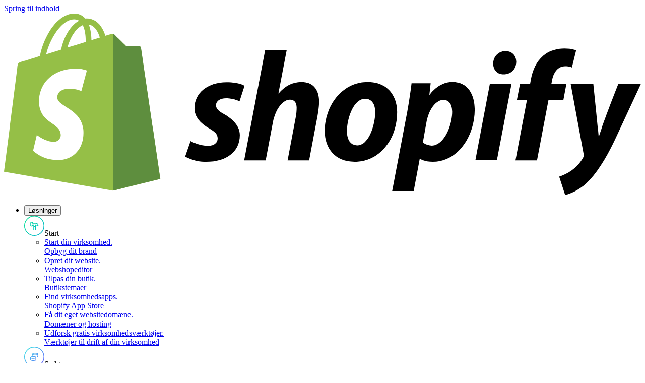

--- FILE ---
content_type: text/html; charset=utf-8
request_url: https://www.shopify.com/dk/betalingsgateways
body_size: 78017
content:
<!DOCTYPE html><html lang="da"><head><title>Betalingsudbydere og onlinebetalingsgateways (2026) - Shopify Danmark</title><meta charSet="utf-8"/><meta name="viewport" content="width=device-width,initial-scale=1"/><meta name="description" content="En omfattende liste over internationale udbydere af onlinebetalingsgateways, der kan integreres med Shopify-platformen."/><meta property="fb:pages" content="20409006880"/><meta property="fb:app_id" content="847460188612391"/><meta property="og:type" content="website"/><meta property="og:site_name" content="Shopify"/><meta property="og:title" content="Betalingsudbydere og onlinebetalingsgateways (2026)"/><meta property="og:description" content="En omfattende liste over internationale udbydere af onlinebetalingsgateways, der kan integreres med Shopify-platformen."/><meta property="og:image" content="https://cdn.shopify.com/b/shopify-brochure2-assets/9234fc93cd7ca6fbc3322115eca83cef.jpg"/><meta property="twitter:image" content="https://cdn.shopify.com/b/shopify-brochure2-assets/9234fc93cd7ca6fbc3322115eca83cef.jpg"/><meta property="og:url" content="https://www.shopify.com/dk/betalingsgateways"/><meta property="twitter:card" content="summary_large_image"/><meta property="twitter:site" content="Shopify"/><meta property="twitter:account_id" content="17136315"/><meta property="twitter:title" content="Betalingsudbydere og onlinebetalingsgateways (2026)"/><meta property="twitter:description" content="En omfattende liste over internationale udbydere af onlinebetalingsgateways, der kan integreres med Shopify-platformen."/><link rel="stylesheet" href="https://cdn.shopify.com/shopifycloud/world/brochure/production-shopify/assets/brochureV2.v4-BvWaaaAy.css"/><link rel="preload" as="font" crossorigin="anonymous" type="font/woff2" href="https://cdn.shopify.com/b/shopify-brochure2-assets/5949cd393a8375a896fd0a9b74307666.woff2"/><link rel="icon" href="https://cdn.shopify.com/shopifycloud/web/assets/v1/favicon-default-6cbad9de243dbae3.ico" type="image/x-icon"/><link rel="apple-touch-icon" href="https://cdn.shopify.com/b/shopify-brochure2-assets/c97c60ca19c64a8b5378d9f9e971f7bd.png"/><link rel="apple-touch-icon" sizes="120x120" href="https://cdn.shopify.com/b/shopify-brochure2-assets/c97c60ca19c64a8b5378d9f9e971f7bd.png"/><link rel="apple-touch-icon" sizes="114x114" href="https://cdn.shopify.com/b/shopify-brochure2-assets/b13486e5693b246af63c66ab047a6b6b.png"/><link rel="apple-touch-icon" sizes="72x72" href="https://cdn.shopify.com/b/shopify-brochure2-assets/8734d76c98437c8ae8a628bbeed3750a.png"/><link rel="apple-touch-icon" sizes="57x57" href="https://cdn.shopify.com/b/shopify-brochure2-assets/193f18e4855704ef1716dc0cd750c1ee.png"/><link rel="canonical" href="https://www.shopify.com/dk/betalingsgateways"/><link href="https://cdn.shopify.com" rel="preconnect"/><link href="https://gtm.shopify.com" rel="preconnect"/><link href="https://www.googletagmanager.com" rel="preconnect"/><link href="https://www.shopify.com/payment-gateways" hrefLang="x-default" rel="alternate"/><link href="https://www.shopify.com/payment-gateways" hrefLang="en-us" rel="alternate"/><link href="https://www.shopify.com/ar/aceptar-pagos-en-linea" hrefLang="es-AR" rel="alternate"/><link href="https://www.shopify.com/au/payment-gateways" hrefLang="en-AU" rel="alternate"/><link href="https://www.shopify.com/by/payment-gateways" hrefLang="ru" rel="alternate"/><link href="https://www.shopify.com/be/betaalmethodes" hrefLang="nl-BE" rel="alternate"/><link href="https://www.shopify.com/be-de/zahlungsportal" hrefLang="de-BE" rel="alternate"/><link href="https://www.shopify.com/be-fr/systemes-de-paiement" hrefLang="fr-BE" rel="alternate"/><link href="https://www.shopify.com/br/gateways-de-pagamento" hrefLang="pt-BR" rel="alternate"/><link href="https://www.shopify.com/bg/payment-gateways" hrefLang="bg" rel="alternate"/><link href="https://www.shopify.com/ca/payment-gateways" hrefLang="en-CA" rel="alternate"/><link href="https://www.shopify.com/ca-fr/systemes-de-paiement" hrefLang="fr-CA" rel="alternate"/><link href="https://www.shopify.com/cl/aceptar-pagos-en-linea" hrefLang="es-CL" rel="alternate"/><link href="https://www.shopify.com/co/aceptar-pagos-en-linea" hrefLang="es-CO" rel="alternate"/><link href="https://www.shopify.com/dk/betalingsgateways" hrefLang="da" rel="alternate"/><link href="https://www.shopify.com/ph/payment-gateways" hrefLang="en-PH" rel="alternate"/><link href="https://www.shopify.com/fi/payment-gateways" hrefLang="fi" rel="alternate"/><link href="https://www.shopify.com/ae/payment-gateways" hrefLang="en-AE" rel="alternate"/><link href="https://www.shopify.com/fr/systemes-de-paiement" hrefLang="fr" rel="alternate"/><link href="https://www.shopify.com/gr/payment-gateways" hrefLang="el" rel="alternate"/><link href="https://www.shopify.com/hk/payment-gateways" hrefLang="zh-HK" rel="alternate"/><link href="https://www.shopify.com/hk-en/payment-gateways" hrefLang="en-HK" rel="alternate"/><link href="https://www.shopify.com/in-hi/payment-gateways" hrefLang="hi" rel="alternate"/><link href="https://www.shopify.com/in/payment-gateways" hrefLang="en-IN" rel="alternate"/><link href="https://www.shopify.com/id-id/payment-gateways" hrefLang="id" rel="alternate"/><link href="https://www.shopify.com/id/payment-gateways" hrefLang="en-ID" rel="alternate"/><link href="https://www.shopify.com/ie/payment-gateways" hrefLang="en-IE" rel="alternate"/><link href="https://www.shopify.com/il/payment-gateways" hrefLang="en-IL" rel="alternate"/><link href="https://www.shopify.com/it/canali-di-pagamento" hrefLang="it" rel="alternate"/><link href="https://www.shopify.com/jp/payment-gateways" hrefLang="ja-JP" rel="alternate"/><link href="https://www.shopify.com/kr/payment-gateways" hrefLang="ko" rel="alternate"/><link href="https://www.shopify.com/lt/payment-gateways" hrefLang="lt" rel="alternate"/><link href="https://www.shopify.com/my/payment-gateways" hrefLang="en-MY" rel="alternate"/><link href="https://www.shopify.com/mx/aceptar-pagos-en-linea" hrefLang="es-MX" rel="alternate"/><link href="https://www.shopify.com/nl/betaalmethodes" hrefLang="nl" rel="alternate"/><link href="https://www.shopify.com/nz/payment-gateways" hrefLang="en-NZ" rel="alternate"/><link href="https://www.shopify.com/ng/payment-gateways" hrefLang="en-NG" rel="alternate"/><link href="https://www.shopify.com/no/payment-gateways" hrefLang="nb" rel="alternate"/><link href="https://www.shopify.com/no-en/payment-gateways" hrefLang="en-NO" rel="alternate"/><link href="https://www.shopify.com/at/zahlungsportal" hrefLang="de-AT" rel="alternate"/><link href="https://www.shopify.com/pk/payment-gateways" hrefLang="en-PK" rel="alternate"/><link href="https://www.shopify.com/pe/aceptar-pagos-en-linea" hrefLang="es-PE" rel="alternate"/><link href="https://www.shopify.com/pl/payment-gateways" hrefLang="pl" rel="alternate"/><link href="https://www.shopify.com/pt/gateways-de-pagamento" hrefLang="pt-PT" rel="alternate"/><link href="https://www.shopify.com/ro/payment-gateways" hrefLang="ro" rel="alternate"/><link href="https://www.shopify.com/ch/zahlungsportal" hrefLang="de-CH" rel="alternate"/><link href="https://www.shopify.com/ch-fr/systemes-de-paiement" hrefLang="fr-CH" rel="alternate"/><link href="https://www.shopify.com/ch-it/canali-di-pagamento" hrefLang="it-CH" rel="alternate"/><link href="https://www.shopify.com/sg/payment-gateways" hrefLang="en-SG" rel="alternate"/><link href="https://www.shopify.com/es-es/aceptar-pagos-en-linea" hrefLang="es-ES" rel="alternate"/><link href="https://www.shopify.com/uk/payment-gateways" hrefLang="en-GB" rel="alternate"/><link href="https://www.shopify.com/se/betalnings-gatewayer" hrefLang="sv" rel="alternate"/><link href="https://www.shopify.com/za/payment-gateways" hrefLang="en-ZA" rel="alternate"/><link href="https://www.shopify.com/tw/payment-gateways" hrefLang="zh-Hant-TW" rel="alternate"/><link href="https://www.shopify.com/th/payment-gateways" hrefLang="th" rel="alternate"/><link href="https://www.shopify.com/cz/payment-gateways" hrefLang="cs" rel="alternate"/><link href="https://www.shopify.com/tr/payment-gateways" hrefLang="tr" rel="alternate"/><link href="https://www.shopify.com/de/zahlungsportal" hrefLang="de" rel="alternate"/><link href="https://www.shopify.com/hu/payment-gateways" hrefLang="hu" rel="alternate"/><link href="https://www.shopify.com/es/aceptar-pagos-en-linea" hrefLang="es" rel="alternate"/><link href="https://www.shopify.com/zh/payment-gateways" hrefLang="zh-Hans" rel="alternate"/><meta name="ssr" content="false" /></head><body class="overscroll-y-none"><div class="absolute top-2 left-2 z-[100] pointer-events-none"><a href="#main" class="inline-block self-center overflow-hidden max-w-full px-button-px py-button-py ring-inset rounded-button text-button-size font-button-font font-button-weight tracking-button-tracking focus-visible:outline-2 focus-visible:outline-offset-2 focus-visible:outline-state-focus focus-visible:outline border-2 text-button-dark-primary-text bg-button-dark-primary-bg border-button-dark-primary-border ring-button-dark-primary-border hover:text-button-dark-primary-text-hover hover:bg-button-dark-primary-bg-hover hover:border-button-dark-primary-border-hover hover:ring-button-dark-primary-border-hover focus:text-button-dark-primary-text-focus focus:bg-button-dark-primary-bg-focus focus:border-button-dark-primary-border-focus focus:ring-button-dark-primary-border-focus active:text-button-dark-primary-text-active active:bg-button-dark-primary-bg-active active:border-button-dark-primary-border-active active:ring-button-dark-primary-border-active disabled:text-button-dark-primary-text-disabled disabled:bg-button-dark-primary-bg-disabled disabled:border-button-dark-primary-border-disabled disabled:ring-button-dark-primary-border-disabled transition-transform duration-300 translate-y-[-200%] motion-reduce:transition-none focus:translate-y-0" data-component-name="button" data-mode="dark" target="">Spring til indhold</a></div><div class="relative"><header class="font-sans h-px" data-component-name="global-nav" data-viewable-component="true" data-has-secondary-navigation="false"><div class="after:absolute after:top-0 after:left-0 after:will-change-opacity after:pointer-events-none after:h-full after:w-full after:z-10 after:transition-opacity after:duration-200 w-full z-50 after:bg-white text-black after:opacity-0 fixed top-0"><div class="h-global-header px-margin xl:px-auto-xl flex items-center z-20 relative"><div class="relative flex shrink-0 items-center mr-8"><a href="/dk" data-component-name="logo-home" class="inline-block shrink-0 relative z-20"><img src="https://cdn.shopify.com/b/shopify-brochure2-assets/b2e2f48c81f4ae49a1f1f3c128238f50.svg" alt="Shopify" class="h-9 lg:h-9" data-component-name="shopify-logo"/></a></div><nav class="max-lg:hidden flex h-full" aria-label="Primær" itemscope="" itemType="https://schema.org/SiteNavigationElement" data-click-outside="dismiss" data-component-name="desktop-main-navigation" data-viewable-component="true"><ul class="flex h-full"><li class="text-base mr-8"><div class="relative flex h-full after:block after:h-[3px] after:w-full after:absolute after:bottom-0 after:scale-0 after:origin-left after:transition-transform after:duration-[350ms] after:ease-[bezier(0.66, 0.66, 0.34, 1.00)] after:motion-reduce:transition-none hover:underline after:bg-black text-black"><button type="button" class="bg-transparent whitespace-nowrap" data-component-name="Løsninger-toggle-open" aria-controls="LøsningerDesktopMenu" aria-expanded="false" aria-haspopup="true"><span class="font-semi-medium mr-3">Løsninger</span><div aria-hidden="true" class="relative inline-block h-[7px] w-3 cursor-pointer"><div class="inline-block rounded border-b-8 h-2 w-[2px] origin-center transition-all ease-[bezier(0.66, 0.66, 0.34, 1.00)] duration-[350ms] motion-reduce:transition-none border-black bg-black -translate-x-[3px] rotate-[135deg]"></div><div class="inline-block rounded border-b-8 h-2 w-[2px] origin-center transition-all ease-[bezier(0.66, 0.66, 0.34, 1.00)] duration-[350ms] motion-reduce:transition-none border-black bg-black -rotate-[135deg]"></div></div></button></div><div id="LøsningerDesktopMenu" class="absolute inset-x-0 top-global-header z-[21] transition-transform duration-[452ms] ease-[cubic-bezier(0.26,1.00,0.48,1.00)] motion-reduce:transition-none before:absolute before:inset-x-0 before:top-0 before:w-full before:h-full before:left-0 before:shadow-xl before:pointer-events-none before:z-10 bg-white text-black bg-white text-black opacity-0 pointer-events-none -translate-y-[10px]"><div class="relative no-scrollbar overflow-y-auto overflow-x-clip max-h-[calc(100vh-72px)] z-20 pb-28"><div class="container grid grid-cols-4 sm:grid-cols-8 md:grid-cols-12 gap-x-gutter gap-y-2xl"><div class="col-span-3 col-start-1 pt-8 -translate-y-[30px]" data-background="transparent_light"><div class="flex items-center border-shade-30 mb-6 border-b pb-4 text-lg"><span aria-hidden="true" class="-ml-2 lg:ml-0 mr-3 md:mr-3 inline-block h-10 w-10"><svg width="40" height="40" fill="none"><g clip-path="url(#white_circle_svg__a)"><path d="M19 21.5v-3h-2.5v1a1 1 0 0 1-1 1H14a1 1 0 0 1-1-1V14a1 1 0 0 1 1-1h1.5a1 1 0 0 1 1 1v1h6.75s4.25 0 4.25 4.5c0 0-2.25-1-5-1v3m-3.5 0h3.5m-3.5 0v6m3.5-6v6M39.25 20c0 10.631-8.619 19.25-19.25 19.25S.75 30.631.75 20 9.369.75 20 .75 39.25 9.369 39.25 20Z" stroke="url(#start_svg__b)" stroke-width="1.5" stroke-linecap="round" stroke-linejoin="round"></path></g></svg></span><span id="sub-nav-item-start" class="text-t7 inline-block">Start</span></div><ul class="pb-2" aria-labelledby="sub-nav-item-start"><li class="flex mb-6 pr-4"><a class="group inline-block w-full text-black hover:text-black" href="/dk/begynd"><div class="text-base font-semi-medium"><span class="inline-block arrow-animation">Start din virksomhed<span class="sr-only">.</span></span></div><div class="text-sm text-shade-70 group-hover:text-black">Opbyg dit brand</div></a></li><li class="flex mb-6 pr-4"><a class="group inline-block w-full text-black hover:text-black" href="/dk/website/builder"><div class="text-base font-semi-medium"><span class="inline-block arrow-animation">Opret dit website<span class="sr-only">.</span></span></div><div class="text-sm text-shade-70 group-hover:text-black">Webshopeditor</div></a></li><li class="flex mb-6 pr-4"><a class="group inline-block w-full text-black hover:text-black" href="https://themes.shopify.com/?locale=da" aria-label="Ekstern kilde: Tilpas din butik . Butikstemaer"><div class="text-base font-semi-medium"><span class="inline-block arrow-animation">Tilpas din butik<span class="sr-only">.</span></span></div><div class="text-sm text-shade-70 group-hover:text-black">Butikstemaer</div></a></li><li class="flex mb-6 pr-4"><a class="group inline-block w-full text-black hover:text-black" href="https://apps.shopify.com/?locale=da" aria-label="Ekstern kilde: Find virksomhedsapps . Shopify App Store"><div class="text-base font-semi-medium"><span class="inline-block arrow-animation">Find virksomhedsapps<span class="sr-only">.</span></span></div><div class="text-sm text-shade-70 group-hover:text-black">Shopify App Store</div></a></li><li class="flex mb-6 pr-4"><a class="group inline-block w-full text-black hover:text-black" href="/dk/domains"><div class="text-base font-semi-medium"><span class="inline-block arrow-animation">Få dit eget websitedomæne<span class="sr-only">.</span></span></div><div class="text-sm text-shade-70 group-hover:text-black">Domæner og hosting</div></a></li><li class="flex mb-6 pr-4"><a class="group inline-block w-full text-black hover:text-black" href="/dk/tools"><div class="text-base font-semi-medium"><span class="inline-block arrow-animation">Udforsk gratis virksomhedsværktøjer<span class="sr-only">.</span></span></div><div class="text-sm text-shade-70 group-hover:text-black">Værktøjer til drift af din virksomhed</div></a></li></ul></div><div class="col-span-3 col-start-4 pt-8 -translate-y-[30px]" data-background="transparent_light"><div class="flex items-center border-shade-30 mb-6 border-b pb-4 text-lg"><span aria-hidden="true" class="-ml-2 lg:ml-0 mr-3 md:mr-3 inline-block h-10 w-10"><svg width="40" height="40" fill="none"><g clip-path="url(#white_circle_svg__a)"><path d="M12.75 21.5v4c0 .966 2.35 1.75 5.25 1.75s5.25-.784 5.25-1.75v-4m4-7c0 .966-2.35 1.75-5.25 1.75s-5.25-.784-5.25-1.75m10.5 0c0-.966-2.35-1.75-5.25-1.75s-5.25.784-5.25 1.75m10.5 0v4.25c0 .46-.533.88-1.405 1.192M16.75 14.5V17m6.5 4.25c0 .966-2.35 1.75-5.25 1.75s-5.25-.784-5.25-1.75S15.1 19.5 18 19.5s5.25.784 5.25 1.75Zm16-1.25c0 10.631-8.619 19.25-19.25 19.25S.75 30.631.75 20 9.369.75 20 .75 39.25 9.369 39.25 20Z" stroke="url(#sell_svg__a)" stroke-width="1.5" stroke-linecap="round" stroke-linejoin="round"></path></g></svg></span><span id="sub-nav-item-s-lg" class="text-t7 inline-block">Sælg</span></div><ul class="pb-2" aria-labelledby="sub-nav-item-s-lg"><li class="flex mb-6 pr-4"><a class="group inline-block w-full text-black hover:text-black" href="/dk/saelg"><div class="text-base font-semi-medium"><span class="inline-block arrow-animation">Sælg dine produkter<span class="sr-only">.</span></span></div><div class="text-sm text-shade-70 group-hover:text-black">Sælg online eller ansigt til ansigt</div></a></li><li class="flex mb-6 pr-4"><a class="group inline-block w-full text-black hover:text-black" href="/dk/checkout"><div class="text-base font-semi-medium"><span class="inline-block arrow-animation">Hjælp kunderne med at betale<span class="sr-only">.</span></span></div><div class="text-sm text-shade-70 group-hover:text-black">Betalingsløsning i verdensklasse</div></a></li><li class="flex mb-6 pr-4"><a class="group inline-block w-full text-black hover:text-black" href="/dk/online"><div class="text-base font-semi-medium"><span class="inline-block arrow-animation">Sælg online<span class="sr-only">.</span></span></div><div class="text-sm text-shade-70 group-hover:text-black">Skab vækst i din virksomhed online</div></a></li><li class="flex mb-6 pr-4"><a class="group inline-block w-full text-black hover:text-black" href="/dk/kanaler"><div class="text-base font-semi-medium"><span class="inline-block arrow-animation">Sælg på tværs af kanaler<span class="sr-only">.</span></span></div><div class="text-sm text-shade-70 group-hover:text-black">Nå ud til millioner af kunder, og boost dit salg</div></a></li><li class="flex mb-6 pr-4"><a class="group inline-block w-full text-black hover:text-black" href="/dk/pos"><div class="text-base font-semi-medium"><span class="inline-block arrow-animation">Sælg ansigt til ansigt<span class="sr-only">.</span></span></div><div class="text-sm text-shade-70 group-hover:text-black">Kassesystem (POS)</div></a></li><li class="flex mb-6 pr-4"><a class="group inline-block w-full text-black hover:text-black" href="/dk/international"><div class="text-base font-semi-medium"><span class="inline-block arrow-animation">Sælg globalt<span class="sr-only">.</span></span></div><div class="text-sm text-shade-70 group-hover:text-black">Internationalt salg</div></a></li><li class="flex mb-6 pr-4"><a class="group inline-block w-full text-black hover:text-black" href="/plus/solutions/b2b-ecommerce"><div class="text-base font-semi-medium"><span class="inline-block arrow-animation">Sælg engros og direkte<span class="sr-only">.</span></span></div><div class="text-sm text-shade-70 group-hover:text-black">Business-to-business (B2B)</div></a></li><li class="flex mb-6 pr-4"><a class="group inline-block w-full text-black hover:text-black" href="/dk/payments"><div class="text-base font-semi-medium"><span class="inline-block arrow-animation">Modtag betaling online<span class="sr-only">.</span></span></div><div class="text-sm text-shade-70 group-hover:text-black">Opsæt betalingsmetoder</div></a></li></ul></div><div class="col-span-3 col-start-7 pt-8 -translate-y-[30px]" data-background="transparent_light"><div class="flex items-center border-shade-30 mb-6 border-b pb-4 text-lg"><span aria-hidden="true" class="-ml-2 lg:ml-0 mr-3 md:mr-3 inline-block h-10 w-10"><svg width="40" height="40" fill="none"><g clip-path="url(#white_circle_svg__a)"><path d="m12.75 19.25 5.5-5.5m1 2.5v-3.5h-3.5m-2 14.5h.5a1 1 0 0 0 1-1v-2.5a1 1 0 0 0-1-1h-.5a1 1 0 0 0-1 1v2.5a1 1 0 0 0 1 1Zm6 0h.5a1 1 0 0 0 1-1v-5.5a1 1 0 0 0-1-1h-.5a1 1 0 0 0-1 1v5.5a1 1 0 0 0 1 1Zm6 0h.5a1 1 0 0 0 1-1v-12.5a1 1 0 0 0-1-1h-.5a1 1 0 0 0-1 1v12.5a1 1 0 0 0 1 1ZM39.25 20c0 10.631-8.619 19.25-19.25 19.25S.75 30.631.75 20 9.369.75 20 .75 39.25 9.369 39.25 20Z" stroke="url(#market_svg__a)" stroke-width="1.5" stroke-linecap="round" stroke-linejoin="round"></path></g></svg></span><span id="sub-nav-item-marked" class="text-t7 inline-block">Marked</span></div><ul class="pb-2" aria-labelledby="sub-nav-item-marked"><li class="flex mb-6 pr-4"><a class="group inline-block w-full text-black hover:text-black" href="/dk/marketing"><div class="text-base font-semi-medium"><span class="inline-block arrow-animation">Markedsfør din virksomhed<span class="sr-only">.</span></span></div><div class="text-sm text-shade-70 group-hover:text-black">Kontakt og bevar kunder</div></a></li><li class="flex mb-6 pr-4"><a class="group inline-block w-full text-black hover:text-black" href="/dk/facebook-instagram"><div class="text-base font-semi-medium"><span class="inline-block arrow-animation">Markedsfør på sociale medier<span class="sr-only">.</span></span></div><div class="text-sm text-shade-70 group-hover:text-black">Integrationer til sociale medier</div></a></li><li class="flex mb-6 pr-4"><a class="group inline-block w-full text-black hover:text-black" href="/dk/inbox"><div class="text-base font-semi-medium"><span class="inline-block arrow-animation">Chat med kunderne<span class="sr-only">.</span></span></div><div class="text-sm text-shade-70 group-hover:text-black">Shopify Inbox</div></a></li><li class="flex mb-6 pr-4"><a class="group inline-block w-full text-black hover:text-black" href="/dk/email-marketing"><div class="text-base font-semi-medium"><span class="inline-block arrow-animation">Plej kunderne<span class="sr-only">.</span></span></div><div class="text-sm text-shade-70 group-hover:text-black">Shopify Email</div></a></li><li class="flex mb-6 pr-4"><a class="group inline-block w-full text-black hover:text-black" href="/dk/segmentation"><div class="text-base font-semi-medium"><span class="inline-block arrow-animation">Kend din målgruppe<span class="sr-only">.</span></span></div><div class="text-sm text-shade-70 group-hover:text-black">Få kundeindblik</div></a></li></ul></div><div class="col-span-3 col-start-10 pt-8 -translate-y-[30px]" data-background="transparent_light"><div class="flex items-center border-shade-30 mb-6 border-b pb-4 text-lg"><span aria-hidden="true" class="-ml-2 lg:ml-0 mr-3 md:mr-3 inline-block h-10 w-10"><svg width="40" height="40" fill="none"><g clip-path="url(#white_circle_svg__a)"><path d="M12.75 15.75c0 1.243.75 2.5 2.25 2.5s2.5-1.257 2.5-2.5c0 1.243 1 2.5 2.5 2.5s2.5-1.257 2.5-2.5c0 1.243 1 2.5 2.5 2.5s2.25-1.257 2.25-2.5m-12.5 11.5h10.5a2 2 0 0 0 2-2v-9.067a2 2 0 0 0-.179-.827l-.538-1.184A2 2 0 0 0 24.713 13h-9.425a2 2 0 0 0-1.82 1.172l-.538 1.184a2 2 0 0 0-.18.827v9.067a2 2 0 0 0 2 2Zm3-3.5a2 2 0 0 1 2-2h.5a2 2 0 0 1 2 2v3.5h-4.5v-3.5ZM39.25 20c0 10.631-8.619 19.25-19.25 19.25S.75 30.631.75 20 9.369.75 20 .75 39.25 9.369 39.25 20Z" stroke="url(#manage_svg__a)" stroke-width="1.5" stroke-linecap="round"></path></g></svg></span><span id="sub-nav-item-administrer" class="text-t7 inline-block">Administrer</span></div><ul class="pb-2" aria-labelledby="sub-nav-item-administrer"><li class="flex mb-6 pr-4"><a class="group inline-block w-full text-black hover:text-black" href="/dk/administrer"><div class="text-base font-semi-medium"><span class="inline-block arrow-animation">Administrer din virksomhed<span class="sr-only">.</span></span></div><div class="text-sm text-shade-70 group-hover:text-black">Spor salg, ordrer og analyser</div></a></li><li class="flex mb-6 pr-4"><a class="group inline-block w-full text-black hover:text-black" href="/dk/analytics"><div class="text-base font-semi-medium"><span class="inline-block arrow-animation">Mål dine resultater<span class="sr-only">.</span></span></div><div class="text-sm text-shade-70 group-hover:text-black">Analyse og rapportering</div></a></li><li class="flex mb-6 pr-4"><a class="group inline-block w-full text-black hover:text-black" href="/dk/orders"><div class="text-base font-semi-medium"><span class="inline-block arrow-animation">Hold styr på lagerbeholdning og ordrer<span class="sr-only">.</span></span></div><div class="text-sm text-shade-70 group-hover:text-black">Lager og ordrebehandling</div></a></li><li class="flex mb-6 pr-4"><a class="group inline-block w-full text-black hover:text-black" href="/dk/flow"><div class="text-base font-semi-medium"><span class="inline-block arrow-animation">Automatiser din virksomhed<span class="sr-only">.</span></span></div><div class="text-sm text-shade-70 group-hover:text-black">Shopify Flow</div></a></li></ul></div></div></div><div class="absolute bottom-0 inset-x-0 overflow-hidden z-20"><div class="container grid grid-cols-4 sm:grid-cols-8 md:grid-cols-12 gap-x-gutter gap-y-2xl"><div class="col-span-12 col-start-1 scheme-white:bg-shade-10 scheme-transparent-light:bg-shade-10 scheme-black:bg-shade-90 scheme-transparent-dark:bg-shade-90 relative after:absolute after:left-full after:top-[-1px] after:w-[100vw] after:h-[calc(100%+1px)] scheme-white:after:bg-shade-10 scheme-transparent-light:after:bg-shade-10 scheme-black:after:bg-shade-90 scheme-transparent-dark:after:bg-shade-90 scheme-black:text-white scheme-transparent-dark:text-white -ml-[var(--margin)] -mt-8 md:mt-0 pl-[var(--margin)] pt-6 before:content-[&#x27;&#x27;] before:absolute before:right-full before:top-[-1px] before:w-[100vw] before:h-[calc(100%+1px)] scheme-white:before:bg-shade-10 scheme-transparent-light:before:bg-shade-10 scheme-black:before:bg-shade-90 scheme-transparent-dark:before:bg-shade-90 border-t scheme-white:border-shade-20 scheme-transparent-light:border-shade-20 scheme-black:border-shade-70 scheme-transparent-dark:border-shade-70 before:border-t scheme-white:before:border-shade-20 scheme-transparent-light:before:border-shade-20 scheme-black:before:border-shade-70 scheme-transparent-dark:before:border-shade-70 after:border-t scheme-white:after:border-shade-20 scheme-transparent-light:after:border-shade-20 scheme-black:after:border-shade-70 scheme-transparent-dark:after:border-shade-70 -translate-y-[30px]" data-background="transparent_light"><ul class="grid grid-cols-12 gap-x-gutter gap-y-0 pb-0"><li class="flex mb-6 pr-4 border-r border-shade-30 last:border-0 col-span-3"><a class="group inline-block w-full text-black hover:text-black" href="https://shopify.dev" aria-label="Ekstern kilde: Shopify-udviklere . Skab med Shopifys effektive API’er"><div class="text-base font-semi-medium"><span class="inline-block arrow-animation">Shopify-udviklere<span class="sr-only">.</span></span></div><div class="text-sm text-shade-70 group-hover:text-black">Skab med Shopifys effektive API’er</div></a></li><li class="flex mb-6 pr-4 border-r border-shade-30 last:border-0 col-span-3"><a class="group inline-block w-full text-black hover:text-black" href="/dk/plus"><div class="text-base font-semi-medium"><span class="inline-block arrow-animation">Plus<span class="sr-only">.</span></span></div><div class="text-sm text-shade-70 group-hover:text-black">En handelsløsning til digitale brands i vækst</div></a></li><li class="flex mb-6 pr-4 border-r border-shade-30 last:border-0 col-span-3"><a class="group inline-block w-full text-black hover:text-black" href="/dk/produkter"><div class="text-base font-semi-medium"><span class="inline-block arrow-animation">Alle produkter<span class="sr-only">.</span></span></div><div class="text-sm text-shade-70 group-hover:text-black">Udforsk alle Shopify-produkter og -funktioner</div></a></li></ul></div></div></div></div></li><li class="text-base mr-8"><div class="flex h-full"><a class="flex items-center hover:underline text-black hover:text-black" href="/dk/priser">Priser</a></div></li><li class="text-base mr-8"><div class="relative flex h-full after:block after:h-[3px] after:w-full after:absolute after:bottom-0 after:scale-0 after:origin-left after:transition-transform after:duration-[350ms] after:ease-[bezier(0.66, 0.66, 0.34, 1.00)] after:motion-reduce:transition-none hover:underline after:bg-black text-black"><button type="button" class="bg-transparent whitespace-nowrap" data-component-name="Ressourcer-toggle-open" aria-controls="RessourcerDesktopMenu" aria-expanded="false" aria-haspopup="true"><span class="font-semi-medium mr-3">Ressourcer</span><div aria-hidden="true" class="relative inline-block h-[7px] w-3 cursor-pointer"><div class="inline-block rounded border-b-8 h-2 w-[2px] origin-center transition-all ease-[bezier(0.66, 0.66, 0.34, 1.00)] duration-[350ms] motion-reduce:transition-none border-black bg-black -translate-x-[3px] rotate-[135deg]"></div><div class="inline-block rounded border-b-8 h-2 w-[2px] origin-center transition-all ease-[bezier(0.66, 0.66, 0.34, 1.00)] duration-[350ms] motion-reduce:transition-none border-black bg-black -rotate-[135deg]"></div></div></button></div><div id="RessourcerDesktopMenu" class="absolute inset-x-0 top-global-header z-[21] transition-transform duration-[452ms] ease-[cubic-bezier(0.26,1.00,0.48,1.00)] motion-reduce:transition-none before:absolute before:inset-x-0 before:top-0 before:w-full before:h-full before:left-0 before:shadow-xl before:pointer-events-none before:z-10 bg-white text-black bg-white text-black opacity-0 pointer-events-none -translate-y-[10px]"><div class="relative no-scrollbar overflow-y-auto overflow-x-clip max-h-[calc(100vh-72px)] z-20"><div class="container grid grid-cols-4 sm:grid-cols-8 md:grid-cols-12 gap-x-gutter gap-y-2xl"><div class="col-span-3 col-start-1 pt-8 -translate-y-[30px]" data-background="transparent_light"><div class="flex items-center border-shade-30 mb-6 border-b pb-4 text-lg"><span aria-hidden="true" class="-ml-2 lg:ml-0 mr-3 md:mr-3 inline-block h-10 w-10"><svg width="40" height="40" fill="none"><g clip-path="url(#help-and-support_svg__a)"><circle cx="20" cy="20" r="19.25" stroke="currentColor" stroke-width="1.5"></circle><path d="M20 20v6" stroke="currentColor" stroke-width="2" stroke-linecap="round" stroke-linejoin="round"></path><path d="M20 16.5a1.5 1.5 0 1 0 0-3 1.5 1.5 0 0 0 0 3Z" fill="currentColor"></path></g></svg></span><span id="sub-nav-item-hj-lp-og-support" class="text-t7 inline-block">Hjælp og support</span></div><ul class="pb-2" aria-labelledby="sub-nav-item-hj-lp-og-support"><li class="flex mb-6 pr-4"><a class="group inline-block w-full text-black hover:text-black" href="https://help.shopify.com/da/" aria-label="Ekstern kilde: Hjælp og support . Få support 24/7"><div class="text-base font-semi-medium"><span class="inline-block arrow-animation">Hjælp og support<span class="sr-only">.</span></span></div><div class="text-sm text-shade-70 group-hover:text-black">Få support 24/7</div></a></li><li class="flex mb-6 pr-4"><a class="group inline-block w-full text-black hover:text-black" href="/dk/blog"><div class="text-base font-semi-medium"><span class="inline-block arrow-animation">Shopifys blog<span class="sr-only">.</span></span></div><div class="text-sm text-shade-70 group-hover:text-black">Tip til forretningsstrategi</div></a></li></ul></div><div class="col-span-6 col-start-4 pt-8 -translate-y-[30px]" data-background="transparent_light"><ul class="pb-2"></ul></div><div class="col-span-3 col-start-10 pt-8 scheme-white:bg-shade-10 scheme-transparent-light:bg-shade-10 scheme-black:bg-shade-90 scheme-transparent-dark:bg-shade-90 pl-10 relative after:absolute after:left-full after:top-[-1px] after:w-[100vw] after:h-[calc(100%+1px)] scheme-white:after:bg-shade-10 scheme-transparent-light:after:bg-shade-10 scheme-black:after:bg-shade-90 scheme-transparent-dark:after:bg-shade-90 scheme-black:text-white scheme-transparent-dark:text-white border-l scheme-white:border-shade-20 scheme-transparent-light:border-shade-20 scheme-black:border-shade-70 scheme-transparent-dark:border-shade-70 -translate-y-[30px]" data-background="transparent_light"><div class="flex items-center border-shade-30 mb-6 border-b pb-4 text-lg"><span aria-hidden="true" class="-ml-2 lg:ml-0 mr-3 md:mr-3 inline-block h-10 w-10"><svg width="40" height="40" fill="none"><g clip-path="url(#white_circle_svg__a)" stroke="currentColor" stroke-width="1.5"><circle cx="20" cy="20" r="19.25"></circle><path d="M16.75 16.75v-2a2 2 0 0 1 2-2h2.5a2 2 0 0 1 2 2v2m-2 4v1.5a1 1 0 0 1-1 1h-.5a1 1 0 0 1-1-1v-1.5m2.5 0a1 1 0 0 0-1-1h-.5a1 1 0 0 0-1 1m2.5 0h6m-8.5 0h-6m2 6.5h10.5a2 2 0 0 0 2-2v-6.5a2 2 0 0 0-2-2h-10.5a2 2 0 0 0-2 2v6.5a2 2 0 0 0 2 2Z"></path></g></svg></span><span id="sub-nav-item-vigtige-v-rkt-jer" class="text-t7 inline-block">Vigtige værktøjer</span></div><ul class="pb-2" aria-labelledby="sub-nav-item-vigtige-v-rkt-jer"><li class="flex mb-6 pr-4"><a class="group inline-block w-full text-black hover:text-black" href="/dk/tools/logo-maker"><div class="text-base font-semi-medium"><span class="inline-block arrow-animation">Logodesigner<span class="sr-only">.</span></span></div></a></li><li class="flex mb-6 pr-4"><a class="group inline-block w-full text-black hover:text-black" href="https://www.shopify.com/stock-photos" aria-label="Ekstern kilde: Lagerbilleder ."><div class="text-base font-semi-medium"><span class="inline-block arrow-animation">Lagerbilleder<span class="sr-only">.</span></span></div></a></li><li class="flex mb-6 pr-4"><a class="group inline-block w-full text-black hover:text-black" href="/dk/blog/business-plan-template"><div class="text-base font-semi-medium"><span class="inline-block arrow-animation">Skabelon til forretningsplan<span class="sr-only">.</span></span></div></a></li><li class="flex mb-6 pr-4"><a class="group inline-block w-full text-black hover:text-black" href="/dk/tools/qr-code-generator"><div class="text-base font-semi-medium"><span class="inline-block arrow-animation">Generator til QR-koder<span class="sr-only">.</span></span></div></a></li></ul></div></div></div></div></li></ul></nav><div class="ml-auto"><ul class="lg:flex hidden items-center"><li class="mr-8 text-base"><a class="whitespace-nowrap hover:underline text-black" href="/login?ui_locales=da" data-component-name="login">Log ind</a></li><li class="leading-[0]"><a href="https://admin.shopify.com/signup?locale=da&amp;language=da&amp;signup_page=https%3A%2F%2Fwww.shopify.com%2Fdk%2Fbetalingsgateways&amp;signup_types%5B%5D=paid_trial_experience" class="inline-block self-center overflow-hidden max-w-full ring-inset rounded-button font-button-font font-button-weight tracking-button-tracking transition-all duration-150 focus-visible:outline-2 focus-visible:outline-offset-2 focus-visible:outline-state-focus focus-visible:outline border-2 text-button-light-primary-text bg-button-light-primary-bg border-button-light-primary-border ring-button-light-primary-border hover:text-button-light-primary-text-hover hover:bg-button-light-primary-bg-hover hover:border-button-light-primary-border-hover hover:ring-button-light-primary-border-hover focus:text-button-light-primary-text-focus focus:bg-button-light-primary-bg-focus focus:border-button-light-primary-border-focus focus:ring-button-light-primary-border-focus active:text-button-light-primary-text-active active:bg-button-light-primary-bg-active active:border-button-light-primary-border-active active:ring disabled:text-button-light-primary-text-disabled disabled:bg-button-light-primary-bg-disabled disabled:border-button-light-primary-border-disabled disabled:ring-button-light-primary-border-disabled py-2 px-5 text-base whitespace-nowrap" data-component-name="start-free-trial" data-mode="light" target="">Kom i gang gratis</a></li></ul><ul class="flex items-center lg:hidden mr-[-15px]"><li><a href="https://admin.shopify.com/signup?locale=da&amp;language=da&amp;signup_page=https%3A%2F%2Fwww.shopify.com%2Fdk%2Fbetalingsgateways&amp;signup_types%5B%5D=paid_trial_experience" class="mr-4 text-base underline text-black" data-component-name="start-free-trial" aria-label="Ekstern kilde: Kom i gang gratis">Kom i gang gratis</a></li><li><button class="flex h-12 w-12 cursor-pointer select-none flex-col items-center justify-center gap-1" aria-label="Menu" aria-expanded="false" aria-controls="MobileDrawer" aria-haspopup="true" type="button" data-component-name="navigation-toggle-open"><div class="h-0.5 w-[1.125rem] transition-all ease-out-in duration-500 motion-reduce:transition-none bg-black"></div><div class="h-0.5 w-[1.125rem] transition-all ease-out-in duration-500 motion-reduce:transition-none bg-black"></div><div class="h-0.5 w-[1.125rem] transition-all ease-out-in duration-500 motion-reduce:transition-none bg-black"></div></button></li></ul></div></div></div><svg class="sr-only" aria-hidden="true"><defs><linearGradient id="start_svg__a" x1="4" y1="2.5" x2="37.5" y2="36" gradientUnits="userSpaceOnUse"><stop stop-color="#00E392"></stop><stop offset="1" stop-color="#00B4CD"></stop></linearGradient><linearGradient id="manage_svg__a" x1="1" y1="1" x2="39" y2="39" gradientUnits="userSpaceOnUse"><stop stop-color="#1CD9D9"></stop><stop offset="1" stop-color="#70D50E"></stop></linearGradient><linearGradient id="market_svg__a" x1="1" y1="1" x2="39" y2="39" gradientUnits="userSpaceOnUse"><stop stop-color="#EA4EF2"></stop><stop offset="1" stop-color="#29C9FF"></stop></linearGradient><linearGradient id="start_svg__b" x1="4" y1="2.5" x2="37.5" y2="36" gradientUnits="userSpaceOnUse"><stop stop-color="#00E392"></stop><stop offset="1" stop-color="#00B4CD"></stop></linearGradient><linearGradient id="sell_svg__a" x1="1" y1="1" x2="39" y2="39" gradientUnits="userSpaceOnUse"><stop stop-color="#33EDE2"></stop><stop offset="1" stop-color="#6754FF"></stop></linearGradient><clipPath id="white_circle_svg__a"><path fill="#fff" d="M0 0h40v40H0z"></path></clipPath><linearGradient id="paint0_linear_1_569" x1="6.12412" y1="7.32529" x2="16.6923" y2="17.7506" gradientUnits="userSpaceOnUse"><stop offset="0.161933" stop-color="#27293B"></stop><stop offset="0.760531" stop-color="#27293B"></stop></linearGradient><linearGradient id="paint1_linear_1_569" x1="18.4621" y1="6.91041" x2="12.5203" y2="17.2518" gradientUnits="userSpaceOnUse"><stop stop-color="#27293B"></stop><stop offset="1" stop-color="#4F58AA"></stop></linearGradient><linearGradient id="paint0_linear_41_589" x1="7.59808" y1="8.96" x2="28.4853" y2="30.2112" gradientUnits="userSpaceOnUse"><stop stop-color="#A8B1EB"></stop><stop offset="1" stop-color="#32386C"></stop></linearGradient><linearGradient id="paint1_linear_41_589" x1="18.4622" y1="6.91041" x2="12.7852" y2="12.9621" gradientUnits="userSpaceOnUse"><stop stop-color="#A8B1EB"></stop><stop offset="1" stop-color="#4F58AA"></stop></linearGradient><linearGradient id="paint0_linear_1_568" x1="85.4375" y1="44" x2="-160.562" y2="-57" gradientUnits="userSpaceOnUse"><stop stop-color="white"></stop><stop offset="0.829504" stop-color="white" stop-opacity="0"></stop></linearGradient><radialGradient id="paint1_radial_1_568" cx="0" cy="0" r="1" gradientUnits="userSpaceOnUse" gradientTransform="translate(73.4375 49) rotate(-96.3402) scale(54.3323 72.1138)"><stop stop-color="#3C00BB" stop-opacity="0.72"></stop><stop offset="1" stop-color="white" stop-opacity="0"></stop></radialGradient><radialGradient id="paint2_radial_1_568" cx="0" cy="0" r="1" gradientUnits="userSpaceOnUse" gradientTransform="translate(107.438 44) rotate(-15.5615) scale(82.0061 39.4114)"><stop stop-color="#423EFF" stop-opacity="0.6"></stop><stop offset="0.754349" stop-color="#12C06D" stop-opacity="0"></stop></radialGradient><linearGradient id="paint3_linear_1_568" x1="15.1241" y1="17.3253" x2="25.6923" y2="27.7506" gradientUnits="userSpaceOnUse"><stop offset="0.161933" stop-color="#27293B"></stop><stop offset="0.760531" stop-color="#27293B"></stop></linearGradient><linearGradient id="paint4_linear_1_568" x1="27.4621" y1="16.9104" x2="21.5203" y2="27.2518" gradientUnits="userSpaceOnUse"><stop stop-color="#27293B"></stop><stop offset="1" stop-color="#4F58AA"></stop></linearGradient><linearGradient id="paint0_linear_1_612" x1="85.4375" y1="44" x2="-160.562" y2="-57" gradientUnits="userSpaceOnUse"><stop stop-color="white"></stop><stop offset="0.829504" stop-color="white"></stop></linearGradient><radialGradient id="paint1_radial_1_612" cx="0" cy="0" r="1" gradientUnits="userSpaceOnUse" gradientTransform="translate(73.4375 49) rotate(-99.5942) scale(44.6242 90.7846)"><stop stop-color="#3C00BB" stop-opacity="0.72"></stop><stop offset="1" stop-color="white" stop-opacity="0"></stop></radialGradient><radialGradient id="paint2_radial_1_612" cx="0" cy="0" r="1" gradientUnits="userSpaceOnUse" gradientTransform="translate(107.438 44) rotate(-47.641) scale(98.7905 47.4778)"><stop stop-color="#423EFF" stop-opacity="0.6"></stop><stop offset="0.754349" stop-color="#12C06D" stop-opacity="0"></stop></radialGradient><linearGradient id="paint3_linear_1_612" x1="15.1242" y1="17.3253" x2="25.6923" y2="27.7506" gradientUnits="userSpaceOnUse"><stop offset="0.161933" stop-color="#27293B"></stop><stop offset="0.760531" stop-color="#27293B"></stop></linearGradient><linearGradient id="paint4_linear_1_612" x1="27.4621" y1="16.9104" x2="21.5203" y2="27.2518" gradientUnits="userSpaceOnUse"><stop stop-color="#27293B"></stop><stop offset="1" stop-color="#4F58AA"></stop></linearGradient><linearGradient id="paint0_linear_1_651" x1="85.4375" y1="44" x2="-160.562" y2="-57" gradientUnits="userSpaceOnUse"><stop stop-color="white"></stop><stop offset="0.829504" stop-color="white"></stop></linearGradient><radialGradient id="paint1_radial_1_651" cx="0" cy="0" r="1" gradientUnits="userSpaceOnUse" gradientTransform="translate(73.4375 49) rotate(-99.5942) scale(44.6242 90.7846)"><stop stop-color="#3C00BB" stop-opacity="0.72"></stop><stop offset="1" stop-color="white" stop-opacity="0"></stop></radialGradient><radialGradient id="paint2_radial_1_651" cx="0" cy="0" r="1" gradientUnits="userSpaceOnUse" gradientTransform="translate(107.438 44) rotate(-47.641) scale(98.7905 47.4778)"><stop stop-color="#423EFF" stop-opacity="0.6"></stop><stop offset="0.754349" stop-color="#12C06D" stop-opacity="0"></stop></radialGradient><linearGradient id="paint3_linear_1_651" x1="15.1242" y1="17.3253" x2="25.6923" y2="27.7506" gradientUnits="userSpaceOnUse"><stop offset="0.161933" stop-color="#27293B"></stop><stop offset="0.760531" stop-color="#27293B"></stop></linearGradient><linearGradient id="paint4_linear_1_651" x1="27.4621" y1="16.9104" x2="21.5203" y2="27.2518" gradientUnits="userSpaceOnUse"><stop stop-color="#27293B"></stop><stop offset="1" stop-color="#4F58AA"></stop></linearGradient><linearGradient id="paint0_linear_41_588" x1="-59.2497" y1="-1.6632e-07" x2="-32.4337" y2="99.4491" gradientUnits="userSpaceOnUse"><stop offset="0.000294443" stop-color="#15161B"></stop><stop offset="0.606057" stop-color="#1C1F31"></stop></linearGradient><radialGradient id="paint1_radial_41_588" cx="0" cy="0" r="1" gradientUnits="userSpaceOnUse" gradientTransform="translate(146.438 64) rotate(-172.051) scale(224.154 105.307)"><stop stop-color="#333FB2"></stop><stop offset="0.75924" stop-color="#27293B" stop-opacity="0"></stop></radialGradient><linearGradient id="paint2_linear_41_588" x1="16.5981" y1="18.96" x2="37.4853" y2="40.2112" gradientUnits="userSpaceOnUse"><stop stop-color="#A8B1EB"></stop><stop offset="1" stop-color="#32386C"></stop></linearGradient><linearGradient id="paint3_linear_41_588" x1="27.4622" y1="16.9104" x2="21.7852" y2="22.9621" gradientUnits="userSpaceOnUse"><stop stop-color="#A8B1EB"></stop><stop offset="1" stop-color="#4F58AA"></stop></linearGradient><linearGradient id="paint0_linear_41_625" x1="-59.2497" y1="-1.6632e-07" x2="-32.4337" y2="99.4491" gradientUnits="userSpaceOnUse"><stop offset="0.000294443" stop-color="#15161B"></stop><stop offset="0.606057" stop-color="#1C1F31"></stop></linearGradient><radialGradient id="paint1_radial_41_625" cx="0" cy="0" r="1" gradientUnits="userSpaceOnUse" gradientTransform="translate(146.438 64) rotate(-172.051) scale(224.154 105.307)"><stop stop-color="#333FB2"></stop><stop offset="0.75924" stop-color="#27293B" stop-opacity="0"></stop></radialGradient><linearGradient id="paint2_linear_41_625" x1="16.5981" y1="18.96" x2="37.4853" y2="40.2112" gradientUnits="userSpaceOnUse"><stop stop-color="#A8B1EB"></stop><stop offset="1" stop-color="#32386C"></stop></linearGradient><linearGradient id="paint3_linear_41_625" x1="27.4622" y1="16.9104" x2="21.7852" y2="22.9621" gradientUnits="userSpaceOnUse"><stop stop-color="#A8B1EB"></stop><stop offset="1" stop-color="#4F58AA"></stop></linearGradient><linearGradient id="paint0_linear_41_662" x1="-59.2497" y1="-1.6632e-07" x2="-32.4337" y2="99.4491" gradientUnits="userSpaceOnUse"><stop offset="0.000294443" stop-color="#15161B"></stop><stop offset="0.606057" stop-color="#1C1F31"></stop></linearGradient><radialGradient id="paint1_radial_41_662" cx="0" cy="0" r="1" gradientUnits="userSpaceOnUse" gradientTransform="translate(146.438 64) rotate(-172.051) scale(224.154 105.307)"><stop stop-color="#333FB2"></stop><stop offset="0.75924" stop-color="#27293B" stop-opacity="0"></stop></radialGradient><linearGradient id="paint2_linear_41_662" x1="16.5981" y1="18.96" x2="37.4853" y2="40.2112" gradientUnits="userSpaceOnUse"><stop stop-color="#A8B1EB"></stop><stop offset="1" stop-color="#32386C"></stop></linearGradient><linearGradient id="paint3_linear_41_662" x1="27.4622" y1="16.9104" x2="21.7852" y2="22.9621" gradientUnits="userSpaceOnUse"><stop stop-color="#A8B1EB"></stop><stop offset="1" stop-color="#4F58AA"></stop></linearGradient></defs></svg></header><main role="main" id="main" tabindex="-1" class="focus-visible:outline-none"><section class="grid gap-y-2xl grid-cols-full text-section-light-text relative pt-hero-top pb-3xl md:pb-0 bg-[#FAF9F8]" data-section-name="" data-component-name="hero" data-viewable-component="true" data-mode="light"><div class="container grid grid-cols-4 sm:grid-cols-8 md:grid-cols-12 gap-x-gutter gap-y-xl"><div class="col-span-4 xs:col-span-4 md:col-span-6 col-start-1 flex flex-col pt-3xl sm:col-span-6 my-auto md:py-3xl gap-y-md"><div class="text-left text-section-light-text" data-mode="light" data-component-name="heading-group"><h1 class="richtext text-t2 text-balance">Integrationer af onlinebetalingsgateways og betalingsudbydere</h1><div class="richtext text-body-lg opacity-body pt-sm">Vi sørger for alt – lige fra Shopify Payments til integration med mere end 100 andre betalingsudbydere i hele verden.</div></div><div data-component-name="heading-button-group" class="flex flex-col gap-md" data-mode="light"><div class="max-w-128"><div data-component-name="button-group" data-mode="light"><div class="flex gap-y-sm flex-wrap gap-x-sm justify-start"><a href="https://admin.shopify.com/settings/payments?ui_locales=da" class="inline-block self-center overflow-hidden max-w-full px-button-px py-button-py ring-inset rounded-button font-button-font font-button-weight tracking-button-tracking transition-all duration-150 focus-visible:outline-2 focus-visible:outline-offset-2 focus-visible:outline-state-focus focus-visible:outline md:px-button-lg-px md:py-button-lg-py text-button-lg-size border-2 text-button-light-primary-text bg-button-light-primary-bg border-button-light-primary-border ring-button-light-primary-border hover:text-button-light-primary-text-hover hover:bg-button-light-primary-bg-hover hover:border-button-light-primary-border-hover hover:ring-button-light-primary-border-hover focus:text-button-light-primary-text-focus focus:bg-button-light-primary-bg-focus focus:border-button-light-primary-border-focus focus:ring-button-light-primary-border-focus active:text-button-light-primary-text-active active:bg-button-light-primary-bg-active active:border-button-light-primary-border-active active:ring disabled:text-button-light-primary-text-disabled disabled:bg-button-light-primary-bg-disabled disabled:border-button-light-primary-border-disabled disabled:ring-button-light-primary-border-disabled" data-component-name="button" data-mode="light" target="">Log ind for at udforske betalingsmuligheder</a></div></div><p class="richtext text-body-sm pt-sm font-semi-medium text-left text-black opacity-body">Har du ikke en Shopify-butik? <a href="https://admin.shopify.com/signup?locale=da&language=da&signup_page=https%3A%2F%2Fwww.shopify.com%2Fdk%2Fbetalingsgateways&signup_types%5B%5D=paid_trial_experience" data-component-name="{{deeplinkFreeTrialName}}">Kom i gang gratis, og få derefter dine første 3 måneder for 1 US$ om måneden</a></p></div></div></div><div class="col-span-4 xs:col-span-4 md:col-span-5 xs:col-start-1 md:col-start-8 flex flex-col gap-y-xl my-auto sm:col-start-1 sm:col-span-8 md:py-3xl"><picture data-component-name="image"><img alt="Logoer for Shopifys betalingsmetoder vises, når kunden foretager et køb online med et kreditkort." class="mx-auto" src="https://cdn.shopify.com/b/shopify-brochure2-assets/942d13dbcd6ba1df67bea3342592cd82.png 1x, https://cdn.shopify.com/b/shopify-brochure2-assets/545b46ac770d4623a581b152cc7c8a7f.png 2x" srcSet="https://cdn.shopify.com/b/shopify-brochure2-assets/942d13dbcd6ba1df67bea3342592cd82.png 1x, https://cdn.shopify.com/b/shopify-brochure2-assets/545b46ac770d4623a581b152cc7c8a7f.png 2x"/></picture></div></div></section><section class="grid gap-y-2xl grid-cols-full pb-4xl bg-section-light-bg text-section-light-text pt-4xl" data-section-name="" data-component-name="" data-viewable-component="true" data-mode="light"><div class="container"><div class="text-center max-w-2xl mx-auto"><h2 class="richtext text-t2 mb-6">Betalingsoplysninger efter land eller område</h2><p class="richtext text-body-lg mb-6">Filtrer tilgængelige betalingsudbydere efter land eller område.</p><div class="relative"><div data-component-name="text-input" class="flex flex-col" data-mode="light"><div class="relative box-border flex justify-between items-start w-full duration-300 ease-out peer placeholder:text-transparent ring-1 ring-inset hover:focus-within:ring-state-focus focus-within:ring-state-focus focus-within:outline-0 text-input-light-text bg-input-light-bg default:ring-input-light-border hover:ring-input-light-border-hover rounded-lg"><input placeholder=" " autoComplete="off" class="w-full pb-2 pt-6 peer placeholder:text-transparent input:bg-transparent bg-transparent focus-visible:outline-none px-4" id="country" name="country" type="text" value=""/><label class="absolute z-10 text-base pointer-events-none duration-300 ease-out origin-top-left peer-placeholder-shown:scale-100 peer-placeholder-shown:top-8 peer-placeholder-shown:-translate-y-4 -translate-y-full peer-focus:-translate-y-full scale-75 peer-focus:scale-75 top-8 text-input-light-label-text peer-focus:text-input-light-label-text left-4 peer-placeholder-shown:text-input-light-text" for="country">Type in your country</label></div></div></div></div><ul class="md:grid md:grid-cols-4 md:gap-6 mt-10 md:mt-20"></ul></div></section><section class="grid gap-y-2xl grid-cols-full pb-4xl text-section-dark-text pt-4xl bg-black" data-section-name="" data-component-name="" data-viewable-component="true" data-mode="dark" id="faqs"><div class="container grid grid-cols-4 sm:grid-cols-8 md:grid-cols-12 gap-x-gutter gap-y-2xl" data-component-name="section-header"><div class="col-span-4 xs:col-span-4 sm:col-span-8 md:col-span-10 lg:col-span-8 xl:col-span-8 col-start-1"><div class="text-left text-section-dark-text" data-mode="dark" data-component-name="heading-group"><h2 class="richtext text-t2 text-balance">Om betalingsgateways</h2></div></div></div><div class="container grid grid-cols-4 sm:grid-cols-8 md:grid-cols-12 gap-x-gutter gap-y-2xl" data-component-name="faq"><div class="col-span-4 xs:col-span-4 sm:col-span-8 md:col-span-12 col-start-1 grid gap-y-xl" itemscope="" itemType="https://schema.org/FAQPage"><div data-component-name="accordion" class="grid pb-xl border-b transition-all duration-[400ms] ease-[cubic-bezier(0.40,0.00,0.20,1.00)] text-white border-white/30 grid-rows-[max-content_0fr]" data-mode="dark" itemscope="" itemProp="mainEntity" itemType="https://schema.org/Question"><button type="button" class="flex gap-x-sm place-items-center text-left justify-space-between" aria-expanded="false" aria-controls="panel-0-:Rpll5:" id="header-0-:Rpll5:"><h3 class="richtext text-t5 max-w-xl md:max-w-2xl lg:max-w-3xl" itemProp="name">Hvad er en betalingsgateway?</h3><div class="grid shrink-0 place-items-center w-8 h-8 md:w-11 md:h-11 ml-auto rounded-full transition-colors duration-500 delay-[50ms] bg-white"><div class="relative" style="width:20px;height:20px"><svg viewBox="0 0 20 20" fill="none" class="absolute inset-1/2 -translate-x-1/2 -translate-y-1/2 transition-all duration-500 delay-[50ms] opacity-0 text-white w-5 h-5" style="width:20px;height:20px"><rect x="4" y="9" width="12" height="2" fill="currentColor"></rect></svg><svg viewBox="0 0 20 20" fill="none" class="absolute inset-1/2 -translate-x-1/2 -translate-y-1/2 transition-all duration-500 delay-[50ms] opacity-100 text-black w-5 h-5" style="width:20px;height:20px"><rect x="2" y="9" width="16" height="2" fill="currentColor" class="origin-center transition-transform duration-500 delay-[50ms] rotate-0"></rect><rect x="9" y="2" width="2" height="16" fill="currentColor" class="origin-center transition-transform duration-500 delay-[50ms] rotate-0"></rect></svg></div></div></button><div class="pr-8 md:pr-11 md:mr-sm overflow-hidden transition-opacity duration-[400ms] ease-[cubic-bezier(0.40,0.00,0.20,1.00)] [&amp;_h4]:text-t7 [&amp;_h4]:mb-2 [&amp;_h4]:mt-md [&amp;_h5]:mb-2 [&amp;_h5]:mt-md [&amp;_h5]:text-t8 [&amp;_h6]:text-t8 [&amp;_h6]:mb-2 [&amp;_h6]:mt-md max-w-xl md:max-w-2xl lg:max-w-3xl opacity-0 delay-0 [&amp;&gt;*]:invisible" id="panel-0-:Rpll5:" role="region" aria-labelledby="header-0-:Rpll5:" aria-hidden="true" itemProp="acceptedAnswer" itemscope="" itemType="https://schema.org/Answer"><div class="richtext text-body-base pt-sm" itemProp="text">En betalingsgateway er en mekanisme, der udveksler transaktionsoplysninger mellem kunden og shopejeren. Betalingsgateways muliggør betalingsbehandling med kreditkort og digitalt. Onlinebetalingsgateways er skybaseret software, hvorimod gateways til fysisk detailhandel ofte er inkluderet i POS-systemer.</div></div></div><div data-component-name="accordion" class="grid pb-xl border-b transition-all duration-[400ms] ease-[cubic-bezier(0.40,0.00,0.20,1.00)] text-white border-white/30 grid-rows-[max-content_0fr]" data-mode="dark" itemscope="" itemProp="mainEntity" itemType="https://schema.org/Question"><button type="button" class="flex gap-x-sm place-items-center text-left justify-space-between" aria-expanded="false" aria-controls="panel-1-:R19ll5:" id="header-1-:R19ll5:"><h3 class="richtext text-t5 max-w-xl md:max-w-2xl lg:max-w-3xl" itemProp="name">Hvorfor skal jeg have en betalingsgateway?</h3><div class="grid shrink-0 place-items-center w-8 h-8 md:w-11 md:h-11 ml-auto rounded-full transition-colors duration-500 delay-[50ms] bg-white"><div class="relative" style="width:20px;height:20px"><svg viewBox="0 0 20 20" fill="none" class="absolute inset-1/2 -translate-x-1/2 -translate-y-1/2 transition-all duration-500 delay-[50ms] opacity-0 text-white w-5 h-5" style="width:20px;height:20px"><rect x="4" y="9" width="12" height="2" fill="currentColor"></rect></svg><svg viewBox="0 0 20 20" fill="none" class="absolute inset-1/2 -translate-x-1/2 -translate-y-1/2 transition-all duration-500 delay-[50ms] opacity-100 text-black w-5 h-5" style="width:20px;height:20px"><rect x="2" y="9" width="16" height="2" fill="currentColor" class="origin-center transition-transform duration-500 delay-[50ms] rotate-0"></rect><rect x="9" y="2" width="2" height="16" fill="currentColor" class="origin-center transition-transform duration-500 delay-[50ms] rotate-0"></rect></svg></div></div></button><div class="pr-8 md:pr-11 md:mr-sm overflow-hidden transition-opacity duration-[400ms] ease-[cubic-bezier(0.40,0.00,0.20,1.00)] [&amp;_h4]:text-t7 [&amp;_h4]:mb-2 [&amp;_h4]:mt-md [&amp;_h5]:mb-2 [&amp;_h5]:mt-md [&amp;_h5]:text-t8 [&amp;_h6]:text-t8 [&amp;_h6]:mb-2 [&amp;_h6]:mt-md max-w-xl md:max-w-2xl lg:max-w-3xl opacity-0 delay-0 [&amp;&gt;*]:invisible" id="panel-1-:R19ll5:" role="region" aria-labelledby="header-1-:R19ll5:" aria-hidden="true" itemProp="acceptedAnswer" itemscope="" itemType="https://schema.org/Answer"><div class="richtext text-body-base pt-sm" itemProp="text">Du skal have en betalingsgateway, så du kan tage imod kortbetalinger fra dine kunder på en sikker måde, både online og fysisk. Betalingsgatewayen sikrer, at betalingsoplysningerne overføres trygt og sikkert fra kunden til shopejeren, samtidig med at alle parter beskyttes.</div></div></div><div data-component-name="accordion" class="grid pb-xl border-b transition-all duration-[400ms] ease-[cubic-bezier(0.40,0.00,0.20,1.00)] text-white border-white/30 grid-rows-[max-content_0fr]" data-mode="dark" itemscope="" itemProp="mainEntity" itemType="https://schema.org/Question"><button type="button" class="flex gap-x-sm place-items-center text-left justify-space-between" aria-expanded="false" aria-controls="panel-2-:R1pll5:" id="header-2-:R1pll5:"><h3 class="richtext text-t5 max-w-xl md:max-w-2xl lg:max-w-3xl" itemProp="name">Hvilke forskellige typer betalingsgateways findes der?</h3><div class="grid shrink-0 place-items-center w-8 h-8 md:w-11 md:h-11 ml-auto rounded-full transition-colors duration-500 delay-[50ms] bg-white"><div class="relative" style="width:20px;height:20px"><svg viewBox="0 0 20 20" fill="none" class="absolute inset-1/2 -translate-x-1/2 -translate-y-1/2 transition-all duration-500 delay-[50ms] opacity-0 text-white w-5 h-5" style="width:20px;height:20px"><rect x="4" y="9" width="12" height="2" fill="currentColor"></rect></svg><svg viewBox="0 0 20 20" fill="none" class="absolute inset-1/2 -translate-x-1/2 -translate-y-1/2 transition-all duration-500 delay-[50ms] opacity-100 text-black w-5 h-5" style="width:20px;height:20px"><rect x="2" y="9" width="16" height="2" fill="currentColor" class="origin-center transition-transform duration-500 delay-[50ms] rotate-0"></rect><rect x="9" y="2" width="2" height="16" fill="currentColor" class="origin-center transition-transform duration-500 delay-[50ms] rotate-0"></rect></svg></div></div></button><div class="pr-8 md:pr-11 md:mr-sm overflow-hidden transition-opacity duration-[400ms] ease-[cubic-bezier(0.40,0.00,0.20,1.00)] [&amp;_h4]:text-t7 [&amp;_h4]:mb-2 [&amp;_h4]:mt-md [&amp;_h5]:mb-2 [&amp;_h5]:mt-md [&amp;_h5]:text-t8 [&amp;_h6]:text-t8 [&amp;_h6]:mb-2 [&amp;_h6]:mt-md max-w-xl md:max-w-2xl lg:max-w-3xl opacity-0 delay-0 [&amp;&gt;*]:invisible" id="panel-2-:R1pll5:" role="region" aria-labelledby="header-2-:R1pll5:" aria-hidden="true" itemProp="acceptedAnswer" itemscope="" itemType="https://schema.org/Answer"><div class="richtext text-body-base pt-sm" itemProp="text"><p>Der findes tre typer betalingsgateways:</p><ol><li><b>Hostet:</b> Betalingsgatewayen omdirigerer kunderne fra dit website til betalingsgatewayens side. Når betalingen er gennemført, sender gatewayen kunderne tilbage til dit website på det rette trin i betalingsprocessen. Hostede betalingsgateways kaldes også omdirigerende betalingsgateways.</li><li><b>Selvhostet:</b> Shopejere indsamler betalingsoplysninger fra kunderne på deres website og sender oplysningerne til tredjepartens betalingsgateway i backend. Betalingsbehandlingen sker uden for websitet.</li><li><b>Ikke-hostet:</b> Shopejere både indsamler og behandler betalingen på websitet. Dette anvendes typisk af større virksomheder, da det kræver en del teknik og vedligeholdelse.</li></ol></div></div></div><div data-component-name="accordion" class="grid pb-xl border-b transition-all duration-[400ms] ease-[cubic-bezier(0.40,0.00,0.20,1.00)] text-white border-white/30 grid-rows-[max-content_0fr]" data-mode="dark" itemscope="" itemProp="mainEntity" itemType="https://schema.org/Question"><button type="button" class="flex gap-x-sm place-items-center text-left justify-space-between" aria-expanded="false" aria-controls="panel-3-:R29ll5:" id="header-3-:R29ll5:"><h3 class="richtext text-t5 max-w-xl md:max-w-2xl lg:max-w-3xl" itemProp="name">Hvad koster det at integrere en betalingsgateway?</h3><div class="grid shrink-0 place-items-center w-8 h-8 md:w-11 md:h-11 ml-auto rounded-full transition-colors duration-500 delay-[50ms] bg-white"><div class="relative" style="width:20px;height:20px"><svg viewBox="0 0 20 20" fill="none" class="absolute inset-1/2 -translate-x-1/2 -translate-y-1/2 transition-all duration-500 delay-[50ms] opacity-0 text-white w-5 h-5" style="width:20px;height:20px"><rect x="4" y="9" width="12" height="2" fill="currentColor"></rect></svg><svg viewBox="0 0 20 20" fill="none" class="absolute inset-1/2 -translate-x-1/2 -translate-y-1/2 transition-all duration-500 delay-[50ms] opacity-100 text-black w-5 h-5" style="width:20px;height:20px"><rect x="2" y="9" width="16" height="2" fill="currentColor" class="origin-center transition-transform duration-500 delay-[50ms] rotate-0"></rect><rect x="9" y="2" width="2" height="16" fill="currentColor" class="origin-center transition-transform duration-500 delay-[50ms] rotate-0"></rect></svg></div></div></button><div class="pr-8 md:pr-11 md:mr-sm overflow-hidden transition-opacity duration-[400ms] ease-[cubic-bezier(0.40,0.00,0.20,1.00)] [&amp;_h4]:text-t7 [&amp;_h4]:mb-2 [&amp;_h4]:mt-md [&amp;_h5]:mb-2 [&amp;_h5]:mt-md [&amp;_h5]:text-t8 [&amp;_h6]:text-t8 [&amp;_h6]:mb-2 [&amp;_h6]:mt-md max-w-xl md:max-w-2xl lg:max-w-3xl opacity-0 delay-0 [&amp;&gt;*]:invisible" id="panel-3-:R29ll5:" role="region" aria-labelledby="header-3-:R29ll5:" aria-hidden="true" itemProp="acceptedAnswer" itemscope="" itemType="https://schema.org/Answer"><div class="richtext text-body-base pt-sm" itemProp="text">Gebyrerne for en betalingsgateway afhænger af udbyderen. Hver betalingsgateway har sine egne priser, og gebyroversigterne kan variere. Der er ingen gebyrer for at integrere en betalingsgateway i Shopify.</div></div></div></div></div></section><section class="grid gap-y-2xl grid-cols-full pb-4xl bg-section-light-bg text-section-light-text pt-4xl bg-payment-gateways-conversion" data-section-name="" data-component-name="" data-viewable-component="true" data-mode="light"><div class="grid grid-cols-4 sm:grid-cols-8 md:grid-cols-12 gap-x-gutter gap-y-2xl container" data-component-name="conversion"><div class="col-span-4 xs:col-span-4 sm:col-span-8 md:col-span-10 lg:col-span-8 xl:col-span-8 xs:col-start-1 sm:col-start-1 md:col-start-2 lg:col-start-3 xl:col-start-3"><div class="text-center text-section-light-text" data-mode="light" data-component-name="heading-group"><h2 class="richtext text-t2 text-balance">Start din gratis prøveperiode i dag!</h2></div><div data-component-name="signup-button-group" class="mt-md" data-mode="light"><div class="flex gap-y-sm flex-wrap gap-x-sm justify-center"><a href="https://admin.shopify.com/signup?locale=da&amp;language=da&amp;signup_page=https%3A%2F%2Fwww.shopify.com%2Fdk%2Fbetalingsgateways&amp;signup_types%5B%5D=paid_trial_experience" class="inline-block self-center overflow-hidden max-w-full px-button-px py-button-py ring-inset rounded-button font-button-font font-button-weight tracking-button-tracking transition-all duration-150 focus-visible:outline-2 focus-visible:outline-offset-2 focus-visible:outline-state-focus focus-visible:outline md:px-button-lg-px md:py-button-lg-py text-button-lg-size border-2 text-button-light-primary-text bg-button-light-primary-bg border-button-light-primary-border ring-button-light-primary-border hover:text-button-light-primary-text-hover hover:bg-button-light-primary-bg-hover hover:border-button-light-primary-border-hover hover:ring-button-light-primary-border-hover focus:text-button-light-primary-text-focus focus:bg-button-light-primary-bg-focus focus:border-button-light-primary-border-focus focus:ring-button-light-primary-border-focus active:text-button-light-primary-text-active active:bg-button-light-primary-bg-active active:border-button-light-primary-border-active active:ring disabled:text-button-light-primary-text-disabled disabled:bg-button-light-primary-bg-disabled disabled:border-button-light-primary-border-disabled disabled:ring-button-light-primary-border-disabled" data-component-name="button" data-mode="light" target="">Start en gratis prøveperiode</a></div><div class="relative overflow-hidden items-center mt-7 pb-2 text-center"><span class="richtext text-body-sm relative px-1 py-0.5 rounded align-middle leading-[1rem] md:w-5s2 box-decoration-clone text-black bg-[#075E3426]">Start gratis, og få 3 måneder for 1 US$ pr. måned</span></div></div></div></div></section></main><footer class="relative flex flex-col font-sans bg-inherit text-black" data-component-name="footer" data-viewable-component="true"><section class="container flex flex-col gap-16 py-16 my-0 sm:justify-start sm:pb-16 md:flex-row md:flex-nowrap md:justify-between md:pb-20 md:py-20 md:gap-20 xl:w-full bg-inherit text-black" data-section-name="footer" data-section-index="1" data-viewable-component="true" data-component-name="footer"><div class="min-w-24"><a href="/dk" data-component-name="logo-home" class="inline-block shrink-0"><img src="https://cdn.shopify.com/b/shopify-brochure2-assets/ffcfc4ecdf6b3f9c4235e83008b97f1d.svg" alt="Shopify" class="h-11" data-component-name="shopify-logo"/></a></div><div class="md:block md:justify-end"><div class="flex flex-col flex-wrap gap-12 gap-x-4 md:gap-20 md:gap-x-16 sm:grid sm:max-h-fit sm:grid-cols-3 lg:grid-cols-4 max-h-368 sm:max-h-300"><div class="w-[calc(50%-1rem)] sm:w-fit" data-component-name="shopify"><h2 class="text-base font-bold text-black">Shopify</h2><ul class="mt-4 md:mt-6"><li><a class="mt-2 block py-3 text-base font-semi-medium hover:underline md:py-0.5 text-shade-90 hover:text-black" href="/dk/om" aria-label="Om" data-component-name="om">Om</a></li><li><a class="mt-2 block py-3 text-base font-semi-medium hover:underline md:py-0.5 text-shade-90 hover:text-black" href="/careers" aria-label="Karriere" data-component-name="karriere">Karriere</a></li><li><a class="mt-2 block py-3 text-base font-semi-medium hover:underline md:py-0.5 text-shade-90 hover:text-black" href="https://shopifyinvestors.com/home/default.aspx" aria-label="Ekstern kilde: Investorer" data-component-name="investorer">Investorer</a></li><li><a class="mt-2 block py-3 text-base font-semi-medium hover:underline md:py-0.5 text-shade-90 hover:text-black" href="https://www.shopify.com/news" aria-label="Ekstern kilde: Presse og medier" data-component-name="presse-og-medier">Presse og medier</a></li><li><a class="mt-2 block py-3 text-base font-semi-medium hover:underline md:py-0.5 text-shade-90 hover:text-black" href="/dk/partnere" aria-label="Partnere" data-component-name="partnere">Partnere</a></li><li><a class="mt-2 block py-3 text-base font-semi-medium hover:underline md:py-0.5 text-shade-90 hover:text-black" href="/dk/affiliates" aria-label="Affiliates" data-component-name="affiliates">Affiliates</a></li><li><a class="mt-2 block py-3 text-base font-semi-medium hover:underline md:py-0.5 text-shade-90 hover:text-black" href="/dk/legal" aria-label="Juridisk" data-component-name="juridisk">Juridisk</a></li><li><a class="mt-2 block py-3 text-base font-semi-medium hover:underline md:py-0.5 text-shade-90 hover:text-black" href="https://www.shopifystatus.com/" aria-label="Ekstern kilde: Servicestatus" data-component-name="servicestatus">Servicestatus</a></li></ul></div><div class="w-[calc(50%-1rem)] sm:w-fit" data-component-name="support"><h2 class="text-base font-bold text-black">Support</h2><ul class="mt-4 md:mt-6"><li><a class="mt-2 block py-3 text-base font-semi-medium hover:underline md:py-0.5 text-shade-90 hover:text-black" href="https://help.shopify.com/da/questions" aria-label="Ekstern kilde: Support til shopejere" data-component-name="support-til-shopejere">Support til shopejere</a></li><li><a class="mt-2 block py-3 text-base font-semi-medium hover:underline md:py-0.5 text-shade-90 hover:text-black" href="https://help.shopify.com/da/" aria-label="Ekstern kilde: Shopify Hjælp" data-component-name="shopify-hj-lp">Shopify Hjælp</a></li><li><a class="mt-2 block py-3 text-base font-semi-medium hover:underline md:py-0.5 text-shade-90 hover:text-black" href="https://www.shopify.com/partners/directory" aria-label="Ekstern kilde: Hyr en partner" data-component-name="hyr-en-partner">Hyr en partner</a></li><li><a class="mt-2 block py-3 text-base font-semi-medium hover:underline md:py-0.5 text-shade-90 hover:text-black" href="https://www.shopifyacademy.com/?itcat=brochure&amp;itterm=global-footer" aria-label="Ekstern kilde: Shopify Academy" data-component-name="shopify-academy">Shopify Academy</a></li></ul></div><div class="w-[calc(50%-1rem)] sm:w-fit" data-component-name="udviklere"><h2 class="text-base font-bold text-black">Udviklere</h2><ul class="mt-4 md:mt-6"><li><a class="mt-2 block py-3 text-base font-semi-medium hover:underline md:py-0.5 text-shade-90 hover:text-black" href="https://shopify.dev" aria-label="Ekstern kilde: Shopify.dev" data-component-name="shopify-dev">Shopify.dev</a></li><li><a class="mt-2 block py-3 text-base font-semi-medium hover:underline md:py-0.5 text-shade-90 hover:text-black" href="https://shopify.dev/api" aria-label="Ekstern kilde: API-dokumentation" data-component-name="a-p-i-dokumentation">API-dokumentation</a></li><li><a class="mt-2 block py-3 text-base font-semi-medium hover:underline md:py-0.5 text-shade-90 hover:text-black" href="https://devdegree.ca" aria-label="Ekstern kilde: Dev Degree" data-component-name="dev-degree">Dev Degree</a></li></ul></div><div class="w-[calc(50%-1rem)] sm:w-fit" data-component-name="produkter"><h2 class="text-base font-bold text-black">Produkter</h2><ul class="mt-4 md:mt-6"><li><a class="mt-2 block py-3 text-base font-semi-medium hover:underline md:py-0.5 text-shade-90 hover:text-black" href="https://shop.app" aria-label="Ekstern kilde: Shop" data-component-name="shop">Shop</a></li><li><a class="mt-2 block py-3 text-base font-semi-medium hover:underline md:py-0.5 text-shade-90 hover:text-black" href="/dk/shop-pay" aria-label="Shop Pay" data-component-name="shop-pay">Shop Pay</a></li><li><a class="mt-2 block py-3 text-base font-semi-medium hover:underline md:py-0.5 text-shade-90 hover:text-black" href="/dk/plus" aria-label="Shopify Plus" data-component-name="shopify-plus">Shopify Plus</a></li><li><a class="mt-2 block py-3 text-base font-semi-medium hover:underline md:py-0.5 text-shade-90 hover:text-black" href="/dk/enterprise" aria-label="Shopify til virksomheder" data-component-name="shopify-til-virksomheder">Shopify til virksomheder</a></li></ul></div><div class="w-[calc(50%-1rem)] sm:w-fit" data-component-name="l-sninger"><h2 class="text-base font-bold text-black">Løsninger</h2><ul class="mt-4 md:mt-6"><li><a class="mt-2 block py-3 text-base font-semi-medium hover:underline md:py-0.5 text-shade-90 hover:text-black" href="/dk/online" aria-label="Webshopværktøj" data-component-name="webshopv-rkt-j">Webshopværktøj</a></li><li><a class="mt-2 block py-3 text-base font-semi-medium hover:underline md:py-0.5 text-shade-90 hover:text-black" href="/dk/website/builder" aria-label="Websitedesigner" data-component-name="websitedesigner">Websitedesigner</a></li></ul></div></div></div></section><section class="border-t my-0 container max-sm:mx-0 xl:w-full border-black/20 bg-shade-10 sm:bg-white" data-section-name="footer" data-section-index="2" data-viewable-component="true" data-component-name="footer"><div class="flex flex-col items-center justify-center gap-4 py-8 sm:items-start sm:gap-8 lg:flex-row lg:justify-between lg:gap-10 bg-inherit text-black"><div class="mt-1 flex w-full flex-col items-center justify-center sm:flex-row sm:items-start sm:justify-start sm:gap-8 lg:gap-14"><div class="hidden sm:block relative" data-click-outside="dismiss" data-component-name="regions"><button aria-controls="regionSelector" aria-expanded="false" aria-haspopup="true" class="bg-transparent mx-auto md:inline-block text-shade-90 hover:text-black py-3" type="button" data-component-name="region-selector-open" tabindex="0" aria-label="Områdenavigation. Aktuel: Danmark"><span class="inline-flex items-center whitespace-nowrap gap-x-1"><svg viewBox="0 0 45 45" aria-hidden="true" focusable="false" class="h-4 w-4 shrink-0 fill-black"><path d="M22.5 2A20.5 20.5 0 1 0 43 22.5 20.52 20.52 0 0 0 22.5 2zm-4.23 28.79A33.67 33.67 0 0 0 22 31a34.54 34.54 0 0 0 4.76-.33 30.45 30.45 0 0 1-4.26 9 30.41 30.41 0 0 1-4.23-8.88zM22 28a29.86 29.86 0 0 1-4.47-.34A31 31 0 0 1 17 22a29.87 29.87 0 0 1 .36-4.64A30.13 30.13 0 0 1 22 17a31 31 0 0 1 5.66.53A29.85 29.85 0 0 1 28 22a31 31 0 0 1-.5 5.5 31 31 0 0 1-5.5.5zm-7.64-1a25.22 25.22 0 0 1-9.15-4.5 24.89 24.89 0 0 1 9-4.48A33.56 33.56 0 0 0 14 22a34.61 34.61 0 0 0 .36 5zM22.5 5.21a25.25 25.25 0 0 1 4.5 9.15 34.61 34.61 0 0 0-5-.36 33.58 33.58 0 0 0-4 .24 25.24 25.24 0 0 1 4.5-9.03zm8.29 13.06a30.41 30.41 0 0 1 8.89 4.23 30.46 30.46 0 0 1-9 4.26A34.54 34.54 0 0 0 31 22a33.67 33.67 0 0 0-.21-3.73zm8.82.59A33.75 33.75 0 0 0 30.26 15a29.2 29.2 0 0 0-3.89-9.56 17.54 17.54 0 0 1 13.24 13.42zm-21-13.41a29.16 29.16 0 0 0-3.85 9.35 29.16 29.16 0 0 0-9.35 3.85A17.54 17.54 0 0 1 18.64 5.44zM5.44 26.36a29.2 29.2 0 0 0 9.56 3.9 33.75 33.75 0 0 0 3.86 9.36A17.54 17.54 0 0 1 5.44 26.36zm20.7 13.25a33.73 33.73 0 0 0 3.91-9.56 33.73 33.73 0 0 0 9.56-3.91 17.55 17.55 0 0 1-13.47 13.47z"></path></svg><span class="truncate">Danmark<!-- --> | <!-- -->Dansk</span><svg viewBox="0 0 10 5" aria-hidden="true" focusable="false" class="h-3 w-3 shrink-0 fill-black"><path d="m0 0 5 5 5-5H0z"></path></svg></span></button><div aria-hidden="true" class="absolute z-50 rounded-lg leading-8 lg:w-[66rem] bottom-[calc(100%+5em)] sm:w-[40rem] md:w-[56rem] inset-x-0 bg-white text-black shadow-soft-2xl" id="regionSelector" data-component-name="region-selector" style="display:none"><ul class="columns-1 sm:columns-2 md:columns-3 lg:columns-4 gap-7 px-5 py-8 md:px-14 md:py-10" data-component-name="region-nav" id="region-nav"><li class="flex flex-col mb-7 break-inside-avoid"><div class="text-base flex items-center">Argentina</div><div class="mt-1 flex flex-wrap"><span class="flex items-center"><a class="text-sm hover:underline text-zinc-600" lang="es" href="/ar/aceptar-pagos-en-linea?country=ar&amp;lang=es" data-component-name="region-ar-language-es">Español</a><span class="mx-1 opacity-40 cursor-default text-xs">|</span></span><span class="flex items-center"><a class="text-sm hover:underline text-zinc-600" lang="en" href="/ar/aceptar-pagos-en-linea?country=ar&amp;lang=en" data-component-name="region-ar-language-en">English</a></span></div></li><li class="flex flex-col mb-7 break-inside-avoid"><div class="text-base flex items-center">Australien</div><div class="mt-1 flex flex-wrap"><span class="flex items-center"><a class="text-sm hover:underline text-zinc-600" lang="en" href="/au/payment-gateways?country=au&amp;lang=en" data-component-name="region-au-language-en">English</a></span></div></li><li class="flex flex-col mb-7 break-inside-avoid"><div class="text-base flex items-center">Belarus</div><div class="mt-1 flex flex-wrap"><span class="flex items-center"><a class="text-sm hover:underline text-zinc-600" lang="ru" href="/by/payment-gateways?country=by&amp;lang=ru" data-component-name="region-by-language-ru">Russian</a><span class="mx-1 opacity-40 cursor-default text-xs">|</span></span><span class="flex items-center"><a class="text-sm hover:underline text-zinc-600" lang="en" href="/by/payment-gateways?country=by&amp;lang=en" data-component-name="region-by-language-en">English</a></span></div></li><li class="flex flex-col mb-7 break-inside-avoid"><div class="text-base flex items-center">Belgien</div><div class="mt-1 flex flex-wrap"><span class="flex items-center"><a class="text-sm hover:underline text-zinc-600" lang="nl" href="/be/betaalmethodes?country=be&amp;lang=nl" data-component-name="region-be-language-nl">Nederlands</a><span class="mx-1 opacity-40 cursor-default text-xs">|</span></span><span class="flex items-center"><a class="text-sm hover:underline text-zinc-600" lang="de" href="/be-de/zahlungsportal?country=be&amp;lang=de" data-component-name="region-be-language-de">German</a><span class="mx-1 opacity-40 cursor-default text-xs">|</span></span><span class="flex items-center"><a class="text-sm hover:underline text-zinc-600" lang="fr" href="/be-fr/systemes-de-paiement?country=be&amp;lang=fr" data-component-name="region-be-language-fr">Français</a><span class="mx-1 opacity-40 cursor-default text-xs">|</span></span><span class="flex items-center"><a class="text-sm hover:underline text-zinc-600" lang="en" href="/be/betaalmethodes?country=be&amp;lang=en" data-component-name="region-be-language-en">English</a></span></div></li><li class="flex flex-col mb-7 break-inside-avoid"><div class="text-base flex items-center">Brasilien</div><div class="mt-1 flex flex-wrap"><span class="flex items-center"><a class="text-sm hover:underline text-zinc-600" lang="pt" href="/br/gateways-de-pagamento?country=br&amp;lang=pt" data-component-name="region-br-language-pt">Português</a><span class="mx-1 opacity-40 cursor-default text-xs">|</span></span><span class="flex items-center"><a class="text-sm hover:underline text-zinc-600" lang="en" href="/br/gateways-de-pagamento?country=br&amp;lang=en" data-component-name="region-br-language-en">English</a></span></div></li><li class="flex flex-col mb-7 break-inside-avoid"><div class="text-base flex items-center">Bulgarien</div><div class="mt-1 flex flex-wrap"><span class="flex items-center"><a class="text-sm hover:underline text-zinc-600" lang="bg" href="/bg/payment-gateways?country=bg&amp;lang=bg" data-component-name="region-bg-language-bg">Bulgarian</a><span class="mx-1 opacity-40 cursor-default text-xs">|</span></span><span class="flex items-center"><a class="text-sm hover:underline text-zinc-600" lang="en" href="/bg/payment-gateways?country=bg&amp;lang=en" data-component-name="region-bg-language-en">English</a></span></div></li><li class="flex flex-col mb-7 break-inside-avoid"><div class="text-base flex items-center">Canada</div><div class="mt-1 flex flex-wrap"><span class="flex items-center"><a class="text-sm hover:underline text-zinc-600" lang="en" href="/ca/payment-gateways?country=ca&amp;lang=en" data-component-name="region-ca-language-en">English</a><span class="mx-1 opacity-40 cursor-default text-xs">|</span></span><span class="flex items-center"><a class="text-sm hover:underline text-zinc-600" lang="fr" href="/ca-fr/systemes-de-paiement?country=ca&amp;lang=fr" data-component-name="region-ca-language-fr">Français</a></span></div></li><li class="flex flex-col mb-7 break-inside-avoid"><div class="text-base flex items-center">Chile</div><div class="mt-1 flex flex-wrap"><span class="flex items-center"><a class="text-sm hover:underline text-zinc-600" lang="es" href="/cl/aceptar-pagos-en-linea?country=cl&amp;lang=es" data-component-name="region-cl-language-es">Español</a><span class="mx-1 opacity-40 cursor-default text-xs">|</span></span><span class="flex items-center"><a class="text-sm hover:underline text-zinc-600" lang="en" href="/cl/aceptar-pagos-en-linea?country=cl&amp;lang=en" data-component-name="region-cl-language-en">English</a></span></div></li><li class="flex flex-col mb-7 break-inside-avoid"><div class="text-base flex items-center">Colombia</div><div class="mt-1 flex flex-wrap"><span class="flex items-center"><a class="text-sm hover:underline text-zinc-600" lang="es" href="/co/aceptar-pagos-en-linea?country=co&amp;lang=es" data-component-name="region-co-language-es">Español</a><span class="mx-1 opacity-40 cursor-default text-xs">|</span></span><span class="flex items-center"><a class="text-sm hover:underline text-zinc-600" lang="en" href="/co/aceptar-pagos-en-linea?country=co&amp;lang=en" data-component-name="region-co-language-en">English</a></span></div></li><li class="flex flex-col mb-7 break-inside-avoid"><div class="text-base flex items-center">Danmark<span style="width:30px;height:30px;display:inline-block"></span></div><div class="mt-1 flex flex-wrap"><span class="flex items-center"><a class="text-sm hover:underline text-zinc-600" lang="da" href="/dk/betalingsgateways?country=dk&amp;lang=da" data-component-name="region-dk-language-da">Dansk</a><span class="mx-1 opacity-40 cursor-default text-xs">|</span></span><span class="flex items-center"><a class="text-sm hover:underline text-zinc-600" lang="en" href="/dk/betalingsgateways?country=dk&amp;lang=en" data-component-name="region-dk-language-en">English</a></span></div></li><li class="flex flex-col mb-7 break-inside-avoid"><div class="text-base flex items-center">Filippinerne</div><div class="mt-1 flex flex-wrap"><span class="flex items-center"><a class="text-sm hover:underline text-zinc-600" lang="en" href="/ph/payment-gateways?country=ph&amp;lang=en" data-component-name="region-ph-language-en">English</a></span></div></li><li class="flex flex-col mb-7 break-inside-avoid"><div class="text-base flex items-center">Finland</div><div class="mt-1 flex flex-wrap"><span class="flex items-center"><a class="text-sm hover:underline text-zinc-600" lang="fi" href="/fi/payment-gateways?country=fi&amp;lang=fi" data-component-name="region-fi-language-fi">Suomi</a><span class="mx-1 opacity-40 cursor-default text-xs">|</span></span><span class="flex items-center"><a class="text-sm hover:underline text-zinc-600" lang="en" href="/fi/payment-gateways?country=fi&amp;lang=en" data-component-name="region-fi-language-en">English</a></span></div></li><li class="flex flex-col mb-7 break-inside-avoid"><div class="text-base flex items-center">Forenede Arabiske Emirater</div><div class="mt-1 flex flex-wrap"><span class="flex items-center"><a class="text-sm hover:underline text-zinc-600" lang="en" href="/ae/payment-gateways?country=ae&amp;lang=en" data-component-name="region-ae-language-en">English</a></span></div></li><li class="flex flex-col mb-7 break-inside-avoid"><div class="text-base flex items-center">Frankrig</div><div class="mt-1 flex flex-wrap"><span class="flex items-center"><a class="text-sm hover:underline text-zinc-600" lang="fr" href="/fr/systemes-de-paiement?country=fr&amp;lang=fr" data-component-name="region-fr-language-fr">Français</a><span class="mx-1 opacity-40 cursor-default text-xs">|</span></span><span class="flex items-center"><a class="text-sm hover:underline text-zinc-600" lang="en" href="/fr/systemes-de-paiement?country=fr&amp;lang=en" data-component-name="region-fr-language-en">English</a></span></div></li><li class="flex flex-col mb-7 break-inside-avoid"><div class="text-base flex items-center">Grækenland</div><div class="mt-1 flex flex-wrap"><span class="flex items-center"><a class="text-sm hover:underline text-zinc-600" lang="el" href="/gr/payment-gateways?country=gr&amp;lang=el" data-component-name="region-gr-language-el">Greek</a><span class="mx-1 opacity-40 cursor-default text-xs">|</span></span><span class="flex items-center"><a class="text-sm hover:underline text-zinc-600" lang="en" href="/gr/payment-gateways?country=gr&amp;lang=en" data-component-name="region-gr-language-en">English</a></span></div></li><li class="flex flex-col mb-7 break-inside-avoid"><div class="text-base flex items-center">Hongkong SAR</div><div class="mt-1 flex flex-wrap"><span class="flex items-center"><a class="text-sm hover:underline text-zinc-600" lang="zh-Hant" href="/hk/payment-gateways?country=hk&amp;lang=zh" data-component-name="region-hk-language-zh-Hant">繁體中文</a><span class="mx-1 opacity-40 cursor-default text-xs">|</span></span><span class="flex items-center"><a class="text-sm hover:underline text-zinc-600" lang="en" href="/hk-en/payment-gateways?country=hk&amp;lang=en" data-component-name="region-hk-language-en">English</a></span></div></li><li class="flex flex-col mb-7 break-inside-avoid"><div class="text-base flex items-center">Indien</div><div class="mt-1 flex flex-wrap"><span class="flex items-center"><a class="text-sm hover:underline text-zinc-600" lang="hi" href="/in-hi/payment-gateways?country=in&amp;lang=hi" data-component-name="region-in-language-hi">Hindi</a><span class="mx-1 opacity-40 cursor-default text-xs">|</span></span><span class="flex items-center"><a class="text-sm hover:underline text-zinc-600" lang="en" href="/in/payment-gateways?country=in&amp;lang=en" data-component-name="region-in-language-en">English</a></span></div></li><li class="flex flex-col mb-7 break-inside-avoid"><div class="text-base flex items-center">Indonesien</div><div class="mt-1 flex flex-wrap"><span class="flex items-center"><a class="text-sm hover:underline text-zinc-600" lang="id" href="/id-id/payment-gateways?country=id&amp;lang=id" data-component-name="region-id-language-id">Indonesian</a><span class="mx-1 opacity-40 cursor-default text-xs">|</span></span><span class="flex items-center"><a class="text-sm hover:underline text-zinc-600" lang="en" href="/id/payment-gateways?country=id&amp;lang=en" data-component-name="region-id-language-en">English</a></span></div></li><li class="flex flex-col mb-7 break-inside-avoid"><div class="text-base flex items-center">Irland</div><div class="mt-1 flex flex-wrap"><span class="flex items-center"><a class="text-sm hover:underline text-zinc-600" lang="en" href="/ie/payment-gateways?country=ie&amp;lang=en" data-component-name="region-ie-language-en">English</a></span></div></li><li class="flex flex-col mb-7 break-inside-avoid"><div class="text-base flex items-center">Israel</div><div class="mt-1 flex flex-wrap"><span class="flex items-center"><a class="text-sm hover:underline text-zinc-600" lang="en" href="/il/payment-gateways?country=il&amp;lang=en" data-component-name="region-il-language-en">English</a></span></div></li><li class="flex flex-col mb-7 break-inside-avoid"><div class="text-base flex items-center">Italien</div><div class="mt-1 flex flex-wrap"><span class="flex items-center"><a class="text-sm hover:underline text-zinc-600" lang="it" href="/it/canali-di-pagamento?country=it&amp;lang=it" data-component-name="region-it-language-it">Italiano</a><span class="mx-1 opacity-40 cursor-default text-xs">|</span></span><span class="flex items-center"><a class="text-sm hover:underline text-zinc-600" lang="en" href="/it/canali-di-pagamento?country=it&amp;lang=en" data-component-name="region-it-language-en">English</a></span></div></li><li class="flex flex-col mb-7 break-inside-avoid"><div class="text-base flex items-center">Japan</div><div class="mt-1 flex flex-wrap"><span class="flex items-center"><a class="text-sm hover:underline text-zinc-600" lang="ja" href="/jp/payment-gateways?country=jp&amp;lang=ja" data-component-name="region-jp-language-ja">日本語</a><span class="mx-1 opacity-40 cursor-default text-xs">|</span></span><span class="flex items-center"><a class="text-sm hover:underline text-zinc-600" lang="en" href="/jp/payment-gateways?country=jp&amp;lang=en" data-component-name="region-jp-language-en">English</a></span></div></li><li class="flex flex-col mb-7 break-inside-avoid"><div class="text-base flex items-center">Korea</div><div class="mt-1 flex flex-wrap"><span class="flex items-center"><a class="text-sm hover:underline text-zinc-600" lang="ko" href="/kr/payment-gateways?country=kr&amp;lang=ko" data-component-name="region-kr-language-ko">한국어</a><span class="mx-1 opacity-40 cursor-default text-xs">|</span></span><span class="flex items-center"><a class="text-sm hover:underline text-zinc-600" lang="en" href="/kr/payment-gateways?country=kr&amp;lang=en" data-component-name="region-kr-language-en">English</a></span></div></li><li class="flex flex-col mb-7 break-inside-avoid"><div class="text-base flex items-center">Litauen</div><div class="mt-1 flex flex-wrap"><span class="flex items-center"><a class="text-sm hover:underline text-zinc-600" lang="lt" href="/lt/payment-gateways?country=lt&amp;lang=lt" data-component-name="region-lt-language-lt">Lithuanian</a><span class="mx-1 opacity-40 cursor-default text-xs">|</span></span><span class="flex items-center"><a class="text-sm hover:underline text-zinc-600" lang="en" href="/lt/payment-gateways?country=lt&amp;lang=en" data-component-name="region-lt-language-en">English</a></span></div></li><li class="flex flex-col mb-7 break-inside-avoid"><div class="text-base flex items-center">Malaysia</div><div class="mt-1 flex flex-wrap"><span class="flex items-center"><a class="text-sm hover:underline text-zinc-600" lang="en" href="/my/payment-gateways?country=my&amp;lang=en" data-component-name="region-my-language-en">English</a></span></div></li><li class="flex flex-col mb-7 break-inside-avoid"><div class="text-base flex items-center">Mexico</div><div class="mt-1 flex flex-wrap"><span class="flex items-center"><a class="text-sm hover:underline text-zinc-600" lang="es" href="/mx/aceptar-pagos-en-linea?country=mx&amp;lang=es" data-component-name="region-mx-language-es">Español</a><span class="mx-1 opacity-40 cursor-default text-xs">|</span></span><span class="flex items-center"><a class="text-sm hover:underline text-zinc-600" lang="en" href="/mx/aceptar-pagos-en-linea?country=mx&amp;lang=en" data-component-name="region-mx-language-en">English</a></span></div></li><li class="flex flex-col mb-7 break-inside-avoid"><div class="text-base flex items-center">Nederlandene</div><div class="mt-1 flex flex-wrap"><span class="flex items-center"><a class="text-sm hover:underline text-zinc-600" lang="nl" href="/nl/betaalmethodes?country=nl&amp;lang=nl" data-component-name="region-nl-language-nl">Nederlands</a><span class="mx-1 opacity-40 cursor-default text-xs">|</span></span><span class="flex items-center"><a class="text-sm hover:underline text-zinc-600" lang="en" href="/nl/betaalmethodes?country=nl&amp;lang=en" data-component-name="region-nl-language-en">English</a></span></div></li><li class="flex flex-col mb-7 break-inside-avoid"><div class="text-base flex items-center">New Zealand</div><div class="mt-1 flex flex-wrap"><span class="flex items-center"><a class="text-sm hover:underline text-zinc-600" lang="en" href="/nz/payment-gateways?country=nz&amp;lang=en" data-component-name="region-nz-language-en">English</a></span></div></li><li class="flex flex-col mb-7 break-inside-avoid"><div class="text-base flex items-center">Nigeria</div><div class="mt-1 flex flex-wrap"><span class="flex items-center"><a class="text-sm hover:underline text-zinc-600" lang="en" href="/ng/payment-gateways?country=ng&amp;lang=en" data-component-name="region-ng-language-en">English</a></span></div></li><li class="flex flex-col mb-7 break-inside-avoid"><div class="text-base flex items-center">Norge</div><div class="mt-1 flex flex-wrap"><span class="flex items-center"><a class="text-sm hover:underline text-zinc-600" lang="nb" href="/no/payment-gateways?country=no&amp;lang=nb" data-component-name="region-no-language-nb">Norge</a><span class="mx-1 opacity-40 cursor-default text-xs">|</span></span><span class="flex items-center"><a class="text-sm hover:underline text-zinc-600" lang="en" href="/no-en/payment-gateways?country=no&amp;lang=en" data-component-name="region-no-language-en">English</a></span></div></li><li class="flex flex-col mb-7 break-inside-avoid"><div class="text-base flex items-center">Østrig</div><div class="mt-1 flex flex-wrap"><span class="flex items-center"><a class="text-sm hover:underline text-zinc-600" lang="de" href="/at/zahlungsportal?country=at&amp;lang=de" data-component-name="region-at-language-de">Deutsch</a><span class="mx-1 opacity-40 cursor-default text-xs">|</span></span><span class="flex items-center"><a class="text-sm hover:underline text-zinc-600" lang="en" href="/at/zahlungsportal?country=at&amp;lang=en" data-component-name="region-at-language-en">English</a></span></div></li><li class="flex flex-col mb-7 break-inside-avoid"><div class="text-base flex items-center">Pakistan</div><div class="mt-1 flex flex-wrap"><span class="flex items-center"><a class="text-sm hover:underline text-zinc-600" lang="en" href="/pk/payment-gateways?country=pk&amp;lang=en" data-component-name="region-pk-language-en">English</a></span></div></li><li class="flex flex-col mb-7 break-inside-avoid"><div class="text-base flex items-center">Peru</div><div class="mt-1 flex flex-wrap"><span class="flex items-center"><a class="text-sm hover:underline text-zinc-600" lang="es" href="/pe/aceptar-pagos-en-linea?country=pe&amp;lang=es" data-component-name="region-pe-language-es">Español</a><span class="mx-1 opacity-40 cursor-default text-xs">|</span></span><span class="flex items-center"><a class="text-sm hover:underline text-zinc-600" lang="en" href="/pe/aceptar-pagos-en-linea?country=pe&amp;lang=en" data-component-name="region-pe-language-en">English</a></span></div></li><li class="flex flex-col mb-7 break-inside-avoid"><div class="text-base flex items-center">Polen</div><div class="mt-1 flex flex-wrap"><span class="flex items-center"><a class="text-sm hover:underline text-zinc-600" lang="pl" href="/pl/payment-gateways?country=pl&amp;lang=pl" data-component-name="region-pl-language-pl">Polski</a><span class="mx-1 opacity-40 cursor-default text-xs">|</span></span><span class="flex items-center"><a class="text-sm hover:underline text-zinc-600" lang="en" href="/pl/payment-gateways?country=pl&amp;lang=en" data-component-name="region-pl-language-en">English</a></span></div></li><li class="flex flex-col mb-7 break-inside-avoid"><div class="text-base flex items-center">Portugal</div><div class="mt-1 flex flex-wrap"><span class="flex items-center"><a class="text-sm hover:underline text-zinc-600" lang="pt" href="/pt/gateways-de-pagamento?country=pt&amp;lang=pt" data-component-name="region-pt-language-pt">Português</a><span class="mx-1 opacity-40 cursor-default text-xs">|</span></span><span class="flex items-center"><a class="text-sm hover:underline text-zinc-600" lang="en" href="/pt/gateways-de-pagamento?country=pt&amp;lang=en" data-component-name="region-pt-language-en">English</a></span></div></li><li class="flex flex-col mb-7 break-inside-avoid"><div class="text-base flex items-center">Rumænien</div><div class="mt-1 flex flex-wrap"><span class="flex items-center"><a class="text-sm hover:underline text-zinc-600" lang="ro" href="/ro/payment-gateways?country=ro&amp;lang=ro" data-component-name="region-ro-language-ro">Romanian</a><span class="mx-1 opacity-40 cursor-default text-xs">|</span></span><span class="flex items-center"><a class="text-sm hover:underline text-zinc-600" lang="en" href="/ro/payment-gateways?country=ro&amp;lang=en" data-component-name="region-ro-language-en">English</a></span></div></li><li class="flex flex-col mb-7 break-inside-avoid"><div class="text-base flex items-center">Schweiz</div><div class="mt-1 flex flex-wrap"><span class="flex items-center"><a class="text-sm hover:underline text-zinc-600" lang="de" href="/ch/zahlungsportal?country=ch&amp;lang=de" data-component-name="region-ch-language-de">Deutsch</a><span class="mx-1 opacity-40 cursor-default text-xs">|</span></span><span class="flex items-center"><a class="text-sm hover:underline text-zinc-600" lang="fr" href="/ch-fr/systemes-de-paiement?country=ch&amp;lang=fr" data-component-name="region-ch-language-fr">Français</a><span class="mx-1 opacity-40 cursor-default text-xs">|</span></span><span class="flex items-center"><a class="text-sm hover:underline text-zinc-600" lang="it" href="/ch-it/canali-di-pagamento?country=ch&amp;lang=it" data-component-name="region-ch-language-it">Italiano</a><span class="mx-1 opacity-40 cursor-default text-xs">|</span></span><span class="flex items-center"><a class="text-sm hover:underline text-zinc-600" lang="en" href="/ch/zahlungsportal?country=ch&amp;lang=en" data-component-name="region-ch-language-en">English</a></span></div></li><li class="flex flex-col mb-7 break-inside-avoid"><div class="text-base flex items-center">Singapore</div><div class="mt-1 flex flex-wrap"><span class="flex items-center"><a class="text-sm hover:underline text-zinc-600" lang="en" href="/sg/payment-gateways?country=sg&amp;lang=en" data-component-name="region-sg-language-en">English</a></span></div></li><li class="flex flex-col mb-7 break-inside-avoid"><div class="text-base flex items-center">Spanien</div><div class="mt-1 flex flex-wrap"><span class="flex items-center"><a class="text-sm hover:underline text-zinc-600" lang="es" href="/es-es/aceptar-pagos-en-linea?country=es&amp;lang=es" data-component-name="region-es-language-es">Español</a><span class="mx-1 opacity-40 cursor-default text-xs">|</span></span><span class="flex items-center"><a class="text-sm hover:underline text-zinc-600" lang="en" href="/es-es/aceptar-pagos-en-linea?country=es&amp;lang=en" data-component-name="region-es-language-en">English</a></span></div></li><li class="flex flex-col mb-7 break-inside-avoid"><div class="text-base flex items-center">Storbritannien</div><div class="mt-1 flex flex-wrap"><span class="flex items-center"><a class="text-sm hover:underline text-zinc-600" lang="en" href="/uk/payment-gateways?country=gb&amp;lang=en" data-component-name="region-gb-language-en">English</a></span></div></li><li class="flex flex-col mb-7 break-inside-avoid"><div class="text-base flex items-center">Sverige</div><div class="mt-1 flex flex-wrap"><span class="flex items-center"><a class="text-sm hover:underline text-zinc-600" lang="sv" href="/se/betalnings-gatewayer?country=se&amp;lang=sv" data-component-name="region-se-language-sv">Svenska</a><span class="mx-1 opacity-40 cursor-default text-xs">|</span></span><span class="flex items-center"><a class="text-sm hover:underline text-zinc-600" lang="en" href="/se/betalnings-gatewayer?country=se&amp;lang=en" data-component-name="region-se-language-en">English</a></span></div></li><li class="flex flex-col mb-7 break-inside-avoid"><div class="text-base flex items-center">Sydafrika</div><div class="mt-1 flex flex-wrap"><span class="flex items-center"><a class="text-sm hover:underline text-zinc-600" lang="en" href="/za/payment-gateways?country=za&amp;lang=en" data-component-name="region-za-language-en">English</a></span></div></li><li class="flex flex-col mb-7 break-inside-avoid"><div class="text-base flex items-center">Taiwan</div><div class="mt-1 flex flex-wrap"><span class="flex items-center"><a class="text-sm hover:underline text-zinc-600" lang="zh-Hant" href="/tw/payment-gateways?country=tw&amp;lang=zh" data-component-name="region-tw-language-zh-Hant">繁體中文</a><span class="mx-1 opacity-40 cursor-default text-xs">|</span></span><span class="flex items-center"><a class="text-sm hover:underline text-zinc-600" lang="en" href="/tw/payment-gateways?country=tw&amp;lang=en" data-component-name="region-tw-language-en">English</a></span></div></li><li class="flex flex-col mb-7 break-inside-avoid"><div class="text-base flex items-center">Thailand</div><div class="mt-1 flex flex-wrap"><span class="flex items-center"><a class="text-sm hover:underline text-zinc-600" lang="th" href="/th/payment-gateways?country=th&amp;lang=th" data-component-name="region-th-language-th">ไทย</a><span class="mx-1 opacity-40 cursor-default text-xs">|</span></span><span class="flex items-center"><a class="text-sm hover:underline text-zinc-600" lang="en" href="/th/payment-gateways?country=th&amp;lang=en" data-component-name="region-th-language-en">English</a></span></div></li><li class="flex flex-col mb-7 break-inside-avoid"><div class="text-base flex items-center">Tjekkiet</div><div class="mt-1 flex flex-wrap"><span class="flex items-center"><a class="text-sm hover:underline text-zinc-600" lang="cs" href="/cz/payment-gateways?country=cz&amp;lang=cs" data-component-name="region-cz-language-cs">Čeština</a><span class="mx-1 opacity-40 cursor-default text-xs">|</span></span><span class="flex items-center"><a class="text-sm hover:underline text-zinc-600" lang="en" href="/cz/payment-gateways?country=cz&amp;lang=en" data-component-name="region-cz-language-en">English</a></span></div></li><li class="flex flex-col mb-7 break-inside-avoid"><div class="text-base flex items-center">Tyrkiet</div><div class="mt-1 flex flex-wrap"><span class="flex items-center"><a class="text-sm hover:underline text-zinc-600" lang="tr" href="/tr/payment-gateways?country=tr&amp;lang=tr" data-component-name="region-tr-language-tr">Türkçe</a><span class="mx-1 opacity-40 cursor-default text-xs">|</span></span><span class="flex items-center"><a class="text-sm hover:underline text-zinc-600" lang="en" href="/tr/payment-gateways?country=tr&amp;lang=en" data-component-name="region-tr-language-en">English</a></span></div></li><li class="flex flex-col mb-7 break-inside-avoid"><div class="text-base flex items-center">Tyskland</div><div class="mt-1 flex flex-wrap"><span class="flex items-center"><a class="text-sm hover:underline text-zinc-600" lang="de" href="/de/zahlungsportal?country=de&amp;lang=de" data-component-name="region-de-language-de">Deutsch</a><span class="mx-1 opacity-40 cursor-default text-xs">|</span></span><span class="flex items-center"><a class="text-sm hover:underline text-zinc-600" lang="en" href="/de/zahlungsportal?country=de&amp;lang=en" data-component-name="region-de-language-en">English</a></span></div></li><li class="flex flex-col mb-7 break-inside-avoid"><div class="text-base flex items-center">Ungarn</div><div class="mt-1 flex flex-wrap"><span class="flex items-center"><a class="text-sm hover:underline text-zinc-600" lang="hu" href="/hu/payment-gateways?country=hu&amp;lang=hu" data-component-name="region-hu-language-hu">Hungarian</a><span class="mx-1 opacity-40 cursor-default text-xs">|</span></span><span class="flex items-center"><a class="text-sm hover:underline text-zinc-600" lang="en" href="/hu/payment-gateways?country=hu&amp;lang=en" data-component-name="region-hu-language-en">English</a></span></div></li><li class="flex flex-col mb-7 break-inside-avoid"><div class="text-base flex items-center">USA</div><div class="mt-1 flex flex-wrap"><span class="flex items-center"><a class="text-sm hover:underline text-zinc-600" lang="en" href="/payment-gateways?country=us&amp;lang=en" data-component-name="region-us-language-en">English</a><span class="mx-1 opacity-40 cursor-default text-xs">|</span></span><span class="flex items-center"><a class="text-sm hover:underline text-zinc-600" lang="es" href="/es/aceptar-pagos-en-linea?country=us&amp;lang=es" data-component-name="region-us-language-es">Español (Intl.)</a><span class="mx-1 opacity-40 cursor-default text-xs">|</span></span><span class="flex items-center"><a class="text-sm hover:underline text-zinc-600" lang="zh-Hans" href="/zh/payment-gateways?country=us&amp;lang=zh" data-component-name="region-us-language-zh-Hans">简体中文</a></span></div></li></ul></div></div><div class="relative block sm:hidden" data-click-outside="dismiss" data-component-name="regions"><div aria-hidden="true" class="fixed top-0 left-0 z-50 h-full w-full text-[1.1428571429em] will-change-auto transition-opacity motion-reduce:transition-none bg-white pointer-events-none opacity-0"></div><button class="bg-transparent mx-auto md:inline-block text-shade-90 hover:text-black py-3" type="button" data-component-name="region-selector-open" tabindex="0" aria-label="Områdenavigation. Aktuel: Danmark"><span class="inline-flex items-center whitespace-nowrap gap-x-1"><svg viewBox="0 0 45 45" aria-hidden="true" focusable="false" class="h-4 w-4 shrink-0 fill-black"><path d="M22.5 2A20.5 20.5 0 1 0 43 22.5 20.52 20.52 0 0 0 22.5 2zm-4.23 28.79A33.67 33.67 0 0 0 22 31a34.54 34.54 0 0 0 4.76-.33 30.45 30.45 0 0 1-4.26 9 30.41 30.41 0 0 1-4.23-8.88zM22 28a29.86 29.86 0 0 1-4.47-.34A31 31 0 0 1 17 22a29.87 29.87 0 0 1 .36-4.64A30.13 30.13 0 0 1 22 17a31 31 0 0 1 5.66.53A29.85 29.85 0 0 1 28 22a31 31 0 0 1-.5 5.5 31 31 0 0 1-5.5.5zm-7.64-1a25.22 25.22 0 0 1-9.15-4.5 24.89 24.89 0 0 1 9-4.48A33.56 33.56 0 0 0 14 22a34.61 34.61 0 0 0 .36 5zM22.5 5.21a25.25 25.25 0 0 1 4.5 9.15 34.61 34.61 0 0 0-5-.36 33.58 33.58 0 0 0-4 .24 25.24 25.24 0 0 1 4.5-9.03zm8.29 13.06a30.41 30.41 0 0 1 8.89 4.23 30.46 30.46 0 0 1-9 4.26A34.54 34.54 0 0 0 31 22a33.67 33.67 0 0 0-.21-3.73zm8.82.59A33.75 33.75 0 0 0 30.26 15a29.2 29.2 0 0 0-3.89-9.56 17.54 17.54 0 0 1 13.24 13.42zm-21-13.41a29.16 29.16 0 0 0-3.85 9.35 29.16 29.16 0 0 0-9.35 3.85A17.54 17.54 0 0 1 18.64 5.44zM5.44 26.36a29.2 29.2 0 0 0 9.56 3.9 33.75 33.75 0 0 0 3.86 9.36A17.54 17.54 0 0 1 5.44 26.36zm20.7 13.25a33.73 33.73 0 0 0 3.91-9.56 33.73 33.73 0 0 0 9.56-3.91 17.55 17.55 0 0 1-13.47 13.47z"></path></svg><span class="truncate">Danmark<!-- --> | <!-- -->Dansk</span><svg viewBox="0 0 10 5" aria-hidden="true" focusable="false" class="h-3 w-3 shrink-0 fill-black"><path d="m0 0 5 5 5-5H0z"></path></svg></span></button><div aria-hidden="true" class="webkit-overflow-scrolling-touch fixed overflow-hidden z-[999] box-content will-change-auto w-full inset-0 mt-16 rounded-t-lg leading-[3rem] duration-300 ease-in-out motion-reduce:animation-none motion-reduce:transition-none bg-white text-black shadow-soft-2xl invisible translate-y-full" id="mobileRegionSelector" aria-label="Områdenavigation" aria-modal="true" role="dialog"><div class="border-shade-30 border-b"><div class="flex items-center justify-between px-5 py-4"><h3 class="text-lg font-medium">Vælg et område og et sprog</h3><button class="h-5 w-5 fill-current" type="button" data-component-name="region-selector-close"><span style="width:24px;height:24px;display:inline-block"></span></button></div></div><div class="h-full overflow-y-scroll pb-4"><ul class="columns-1 sm:columns-2 md:columns-3 lg:columns-4 gap-7 px-5 py-8 md:px-14 md:py-10" data-component-name="region-nav" id="region-nav"><li class="flex flex-col mb-7 break-inside-avoid"><div class="text-base flex items-center">Argentina</div><div class="mt-1 flex flex-wrap"><span class="flex items-center"><a class="text-sm hover:underline text-zinc-600" lang="es" href="/ar/aceptar-pagos-en-linea?country=ar&amp;lang=es" data-component-name="region-ar-language-es">Español</a><span class="mx-1 opacity-40 cursor-default text-xs">|</span></span><span class="flex items-center"><a class="text-sm hover:underline text-zinc-600" lang="en" href="/ar/aceptar-pagos-en-linea?country=ar&amp;lang=en" data-component-name="region-ar-language-en">English</a></span></div></li><li class="flex flex-col mb-7 break-inside-avoid"><div class="text-base flex items-center">Australien</div><div class="mt-1 flex flex-wrap"><span class="flex items-center"><a class="text-sm hover:underline text-zinc-600" lang="en" href="/au/payment-gateways?country=au&amp;lang=en" data-component-name="region-au-language-en">English</a></span></div></li><li class="flex flex-col mb-7 break-inside-avoid"><div class="text-base flex items-center">Belarus</div><div class="mt-1 flex flex-wrap"><span class="flex items-center"><a class="text-sm hover:underline text-zinc-600" lang="ru" href="/by/payment-gateways?country=by&amp;lang=ru" data-component-name="region-by-language-ru">Russian</a><span class="mx-1 opacity-40 cursor-default text-xs">|</span></span><span class="flex items-center"><a class="text-sm hover:underline text-zinc-600" lang="en" href="/by/payment-gateways?country=by&amp;lang=en" data-component-name="region-by-language-en">English</a></span></div></li><li class="flex flex-col mb-7 break-inside-avoid"><div class="text-base flex items-center">Belgien</div><div class="mt-1 flex flex-wrap"><span class="flex items-center"><a class="text-sm hover:underline text-zinc-600" lang="nl" href="/be/betaalmethodes?country=be&amp;lang=nl" data-component-name="region-be-language-nl">Nederlands</a><span class="mx-1 opacity-40 cursor-default text-xs">|</span></span><span class="flex items-center"><a class="text-sm hover:underline text-zinc-600" lang="de" href="/be-de/zahlungsportal?country=be&amp;lang=de" data-component-name="region-be-language-de">German</a><span class="mx-1 opacity-40 cursor-default text-xs">|</span></span><span class="flex items-center"><a class="text-sm hover:underline text-zinc-600" lang="fr" href="/be-fr/systemes-de-paiement?country=be&amp;lang=fr" data-component-name="region-be-language-fr">Français</a><span class="mx-1 opacity-40 cursor-default text-xs">|</span></span><span class="flex items-center"><a class="text-sm hover:underline text-zinc-600" lang="en" href="/be/betaalmethodes?country=be&amp;lang=en" data-component-name="region-be-language-en">English</a></span></div></li><li class="flex flex-col mb-7 break-inside-avoid"><div class="text-base flex items-center">Brasilien</div><div class="mt-1 flex flex-wrap"><span class="flex items-center"><a class="text-sm hover:underline text-zinc-600" lang="pt" href="/br/gateways-de-pagamento?country=br&amp;lang=pt" data-component-name="region-br-language-pt">Português</a><span class="mx-1 opacity-40 cursor-default text-xs">|</span></span><span class="flex items-center"><a class="text-sm hover:underline text-zinc-600" lang="en" href="/br/gateways-de-pagamento?country=br&amp;lang=en" data-component-name="region-br-language-en">English</a></span></div></li><li class="flex flex-col mb-7 break-inside-avoid"><div class="text-base flex items-center">Bulgarien</div><div class="mt-1 flex flex-wrap"><span class="flex items-center"><a class="text-sm hover:underline text-zinc-600" lang="bg" href="/bg/payment-gateways?country=bg&amp;lang=bg" data-component-name="region-bg-language-bg">Bulgarian</a><span class="mx-1 opacity-40 cursor-default text-xs">|</span></span><span class="flex items-center"><a class="text-sm hover:underline text-zinc-600" lang="en" href="/bg/payment-gateways?country=bg&amp;lang=en" data-component-name="region-bg-language-en">English</a></span></div></li><li class="flex flex-col mb-7 break-inside-avoid"><div class="text-base flex items-center">Canada</div><div class="mt-1 flex flex-wrap"><span class="flex items-center"><a class="text-sm hover:underline text-zinc-600" lang="en" href="/ca/payment-gateways?country=ca&amp;lang=en" data-component-name="region-ca-language-en">English</a><span class="mx-1 opacity-40 cursor-default text-xs">|</span></span><span class="flex items-center"><a class="text-sm hover:underline text-zinc-600" lang="fr" href="/ca-fr/systemes-de-paiement?country=ca&amp;lang=fr" data-component-name="region-ca-language-fr">Français</a></span></div></li><li class="flex flex-col mb-7 break-inside-avoid"><div class="text-base flex items-center">Chile</div><div class="mt-1 flex flex-wrap"><span class="flex items-center"><a class="text-sm hover:underline text-zinc-600" lang="es" href="/cl/aceptar-pagos-en-linea?country=cl&amp;lang=es" data-component-name="region-cl-language-es">Español</a><span class="mx-1 opacity-40 cursor-default text-xs">|</span></span><span class="flex items-center"><a class="text-sm hover:underline text-zinc-600" lang="en" href="/cl/aceptar-pagos-en-linea?country=cl&amp;lang=en" data-component-name="region-cl-language-en">English</a></span></div></li><li class="flex flex-col mb-7 break-inside-avoid"><div class="text-base flex items-center">Colombia</div><div class="mt-1 flex flex-wrap"><span class="flex items-center"><a class="text-sm hover:underline text-zinc-600" lang="es" href="/co/aceptar-pagos-en-linea?country=co&amp;lang=es" data-component-name="region-co-language-es">Español</a><span class="mx-1 opacity-40 cursor-default text-xs">|</span></span><span class="flex items-center"><a class="text-sm hover:underline text-zinc-600" lang="en" href="/co/aceptar-pagos-en-linea?country=co&amp;lang=en" data-component-name="region-co-language-en">English</a></span></div></li><li class="flex flex-col mb-7 break-inside-avoid"><div class="text-base flex items-center">Danmark<span style="width:30px;height:30px;display:inline-block"></span></div><div class="mt-1 flex flex-wrap"><span class="flex items-center"><a class="text-sm hover:underline text-zinc-600" lang="da" href="/dk/betalingsgateways?country=dk&amp;lang=da" data-component-name="region-dk-language-da">Dansk</a><span class="mx-1 opacity-40 cursor-default text-xs">|</span></span><span class="flex items-center"><a class="text-sm hover:underline text-zinc-600" lang="en" href="/dk/betalingsgateways?country=dk&amp;lang=en" data-component-name="region-dk-language-en">English</a></span></div></li><li class="flex flex-col mb-7 break-inside-avoid"><div class="text-base flex items-center">Filippinerne</div><div class="mt-1 flex flex-wrap"><span class="flex items-center"><a class="text-sm hover:underline text-zinc-600" lang="en" href="/ph/payment-gateways?country=ph&amp;lang=en" data-component-name="region-ph-language-en">English</a></span></div></li><li class="flex flex-col mb-7 break-inside-avoid"><div class="text-base flex items-center">Finland</div><div class="mt-1 flex flex-wrap"><span class="flex items-center"><a class="text-sm hover:underline text-zinc-600" lang="fi" href="/fi/payment-gateways?country=fi&amp;lang=fi" data-component-name="region-fi-language-fi">Suomi</a><span class="mx-1 opacity-40 cursor-default text-xs">|</span></span><span class="flex items-center"><a class="text-sm hover:underline text-zinc-600" lang="en" href="/fi/payment-gateways?country=fi&amp;lang=en" data-component-name="region-fi-language-en">English</a></span></div></li><li class="flex flex-col mb-7 break-inside-avoid"><div class="text-base flex items-center">Forenede Arabiske Emirater</div><div class="mt-1 flex flex-wrap"><span class="flex items-center"><a class="text-sm hover:underline text-zinc-600" lang="en" href="/ae/payment-gateways?country=ae&amp;lang=en" data-component-name="region-ae-language-en">English</a></span></div></li><li class="flex flex-col mb-7 break-inside-avoid"><div class="text-base flex items-center">Frankrig</div><div class="mt-1 flex flex-wrap"><span class="flex items-center"><a class="text-sm hover:underline text-zinc-600" lang="fr" href="/fr/systemes-de-paiement?country=fr&amp;lang=fr" data-component-name="region-fr-language-fr">Français</a><span class="mx-1 opacity-40 cursor-default text-xs">|</span></span><span class="flex items-center"><a class="text-sm hover:underline text-zinc-600" lang="en" href="/fr/systemes-de-paiement?country=fr&amp;lang=en" data-component-name="region-fr-language-en">English</a></span></div></li><li class="flex flex-col mb-7 break-inside-avoid"><div class="text-base flex items-center">Grækenland</div><div class="mt-1 flex flex-wrap"><span class="flex items-center"><a class="text-sm hover:underline text-zinc-600" lang="el" href="/gr/payment-gateways?country=gr&amp;lang=el" data-component-name="region-gr-language-el">Greek</a><span class="mx-1 opacity-40 cursor-default text-xs">|</span></span><span class="flex items-center"><a class="text-sm hover:underline text-zinc-600" lang="en" href="/gr/payment-gateways?country=gr&amp;lang=en" data-component-name="region-gr-language-en">English</a></span></div></li><li class="flex flex-col mb-7 break-inside-avoid"><div class="text-base flex items-center">Hongkong SAR</div><div class="mt-1 flex flex-wrap"><span class="flex items-center"><a class="text-sm hover:underline text-zinc-600" lang="zh-Hant" href="/hk/payment-gateways?country=hk&amp;lang=zh" data-component-name="region-hk-language-zh-Hant">繁體中文</a><span class="mx-1 opacity-40 cursor-default text-xs">|</span></span><span class="flex items-center"><a class="text-sm hover:underline text-zinc-600" lang="en" href="/hk-en/payment-gateways?country=hk&amp;lang=en" data-component-name="region-hk-language-en">English</a></span></div></li><li class="flex flex-col mb-7 break-inside-avoid"><div class="text-base flex items-center">Indien</div><div class="mt-1 flex flex-wrap"><span class="flex items-center"><a class="text-sm hover:underline text-zinc-600" lang="hi" href="/in-hi/payment-gateways?country=in&amp;lang=hi" data-component-name="region-in-language-hi">Hindi</a><span class="mx-1 opacity-40 cursor-default text-xs">|</span></span><span class="flex items-center"><a class="text-sm hover:underline text-zinc-600" lang="en" href="/in/payment-gateways?country=in&amp;lang=en" data-component-name="region-in-language-en">English</a></span></div></li><li class="flex flex-col mb-7 break-inside-avoid"><div class="text-base flex items-center">Indonesien</div><div class="mt-1 flex flex-wrap"><span class="flex items-center"><a class="text-sm hover:underline text-zinc-600" lang="id" href="/id-id/payment-gateways?country=id&amp;lang=id" data-component-name="region-id-language-id">Indonesian</a><span class="mx-1 opacity-40 cursor-default text-xs">|</span></span><span class="flex items-center"><a class="text-sm hover:underline text-zinc-600" lang="en" href="/id/payment-gateways?country=id&amp;lang=en" data-component-name="region-id-language-en">English</a></span></div></li><li class="flex flex-col mb-7 break-inside-avoid"><div class="text-base flex items-center">Irland</div><div class="mt-1 flex flex-wrap"><span class="flex items-center"><a class="text-sm hover:underline text-zinc-600" lang="en" href="/ie/payment-gateways?country=ie&amp;lang=en" data-component-name="region-ie-language-en">English</a></span></div></li><li class="flex flex-col mb-7 break-inside-avoid"><div class="text-base flex items-center">Israel</div><div class="mt-1 flex flex-wrap"><span class="flex items-center"><a class="text-sm hover:underline text-zinc-600" lang="en" href="/il/payment-gateways?country=il&amp;lang=en" data-component-name="region-il-language-en">English</a></span></div></li><li class="flex flex-col mb-7 break-inside-avoid"><div class="text-base flex items-center">Italien</div><div class="mt-1 flex flex-wrap"><span class="flex items-center"><a class="text-sm hover:underline text-zinc-600" lang="it" href="/it/canali-di-pagamento?country=it&amp;lang=it" data-component-name="region-it-language-it">Italiano</a><span class="mx-1 opacity-40 cursor-default text-xs">|</span></span><span class="flex items-center"><a class="text-sm hover:underline text-zinc-600" lang="en" href="/it/canali-di-pagamento?country=it&amp;lang=en" data-component-name="region-it-language-en">English</a></span></div></li><li class="flex flex-col mb-7 break-inside-avoid"><div class="text-base flex items-center">Japan</div><div class="mt-1 flex flex-wrap"><span class="flex items-center"><a class="text-sm hover:underline text-zinc-600" lang="ja" href="/jp/payment-gateways?country=jp&amp;lang=ja" data-component-name="region-jp-language-ja">日本語</a><span class="mx-1 opacity-40 cursor-default text-xs">|</span></span><span class="flex items-center"><a class="text-sm hover:underline text-zinc-600" lang="en" href="/jp/payment-gateways?country=jp&amp;lang=en" data-component-name="region-jp-language-en">English</a></span></div></li><li class="flex flex-col mb-7 break-inside-avoid"><div class="text-base flex items-center">Korea</div><div class="mt-1 flex flex-wrap"><span class="flex items-center"><a class="text-sm hover:underline text-zinc-600" lang="ko" href="/kr/payment-gateways?country=kr&amp;lang=ko" data-component-name="region-kr-language-ko">한국어</a><span class="mx-1 opacity-40 cursor-default text-xs">|</span></span><span class="flex items-center"><a class="text-sm hover:underline text-zinc-600" lang="en" href="/kr/payment-gateways?country=kr&amp;lang=en" data-component-name="region-kr-language-en">English</a></span></div></li><li class="flex flex-col mb-7 break-inside-avoid"><div class="text-base flex items-center">Litauen</div><div class="mt-1 flex flex-wrap"><span class="flex items-center"><a class="text-sm hover:underline text-zinc-600" lang="lt" href="/lt/payment-gateways?country=lt&amp;lang=lt" data-component-name="region-lt-language-lt">Lithuanian</a><span class="mx-1 opacity-40 cursor-default text-xs">|</span></span><span class="flex items-center"><a class="text-sm hover:underline text-zinc-600" lang="en" href="/lt/payment-gateways?country=lt&amp;lang=en" data-component-name="region-lt-language-en">English</a></span></div></li><li class="flex flex-col mb-7 break-inside-avoid"><div class="text-base flex items-center">Malaysia</div><div class="mt-1 flex flex-wrap"><span class="flex items-center"><a class="text-sm hover:underline text-zinc-600" lang="en" href="/my/payment-gateways?country=my&amp;lang=en" data-component-name="region-my-language-en">English</a></span></div></li><li class="flex flex-col mb-7 break-inside-avoid"><div class="text-base flex items-center">Mexico</div><div class="mt-1 flex flex-wrap"><span class="flex items-center"><a class="text-sm hover:underline text-zinc-600" lang="es" href="/mx/aceptar-pagos-en-linea?country=mx&amp;lang=es" data-component-name="region-mx-language-es">Español</a><span class="mx-1 opacity-40 cursor-default text-xs">|</span></span><span class="flex items-center"><a class="text-sm hover:underline text-zinc-600" lang="en" href="/mx/aceptar-pagos-en-linea?country=mx&amp;lang=en" data-component-name="region-mx-language-en">English</a></span></div></li><li class="flex flex-col mb-7 break-inside-avoid"><div class="text-base flex items-center">Nederlandene</div><div class="mt-1 flex flex-wrap"><span class="flex items-center"><a class="text-sm hover:underline text-zinc-600" lang="nl" href="/nl/betaalmethodes?country=nl&amp;lang=nl" data-component-name="region-nl-language-nl">Nederlands</a><span class="mx-1 opacity-40 cursor-default text-xs">|</span></span><span class="flex items-center"><a class="text-sm hover:underline text-zinc-600" lang="en" href="/nl/betaalmethodes?country=nl&amp;lang=en" data-component-name="region-nl-language-en">English</a></span></div></li><li class="flex flex-col mb-7 break-inside-avoid"><div class="text-base flex items-center">New Zealand</div><div class="mt-1 flex flex-wrap"><span class="flex items-center"><a class="text-sm hover:underline text-zinc-600" lang="en" href="/nz/payment-gateways?country=nz&amp;lang=en" data-component-name="region-nz-language-en">English</a></span></div></li><li class="flex flex-col mb-7 break-inside-avoid"><div class="text-base flex items-center">Nigeria</div><div class="mt-1 flex flex-wrap"><span class="flex items-center"><a class="text-sm hover:underline text-zinc-600" lang="en" href="/ng/payment-gateways?country=ng&amp;lang=en" data-component-name="region-ng-language-en">English</a></span></div></li><li class="flex flex-col mb-7 break-inside-avoid"><div class="text-base flex items-center">Norge</div><div class="mt-1 flex flex-wrap"><span class="flex items-center"><a class="text-sm hover:underline text-zinc-600" lang="nb" href="/no/payment-gateways?country=no&amp;lang=nb" data-component-name="region-no-language-nb">Norge</a><span class="mx-1 opacity-40 cursor-default text-xs">|</span></span><span class="flex items-center"><a class="text-sm hover:underline text-zinc-600" lang="en" href="/no-en/payment-gateways?country=no&amp;lang=en" data-component-name="region-no-language-en">English</a></span></div></li><li class="flex flex-col mb-7 break-inside-avoid"><div class="text-base flex items-center">Østrig</div><div class="mt-1 flex flex-wrap"><span class="flex items-center"><a class="text-sm hover:underline text-zinc-600" lang="de" href="/at/zahlungsportal?country=at&amp;lang=de" data-component-name="region-at-language-de">Deutsch</a><span class="mx-1 opacity-40 cursor-default text-xs">|</span></span><span class="flex items-center"><a class="text-sm hover:underline text-zinc-600" lang="en" href="/at/zahlungsportal?country=at&amp;lang=en" data-component-name="region-at-language-en">English</a></span></div></li><li class="flex flex-col mb-7 break-inside-avoid"><div class="text-base flex items-center">Pakistan</div><div class="mt-1 flex flex-wrap"><span class="flex items-center"><a class="text-sm hover:underline text-zinc-600" lang="en" href="/pk/payment-gateways?country=pk&amp;lang=en" data-component-name="region-pk-language-en">English</a></span></div></li><li class="flex flex-col mb-7 break-inside-avoid"><div class="text-base flex items-center">Peru</div><div class="mt-1 flex flex-wrap"><span class="flex items-center"><a class="text-sm hover:underline text-zinc-600" lang="es" href="/pe/aceptar-pagos-en-linea?country=pe&amp;lang=es" data-component-name="region-pe-language-es">Español</a><span class="mx-1 opacity-40 cursor-default text-xs">|</span></span><span class="flex items-center"><a class="text-sm hover:underline text-zinc-600" lang="en" href="/pe/aceptar-pagos-en-linea?country=pe&amp;lang=en" data-component-name="region-pe-language-en">English</a></span></div></li><li class="flex flex-col mb-7 break-inside-avoid"><div class="text-base flex items-center">Polen</div><div class="mt-1 flex flex-wrap"><span class="flex items-center"><a class="text-sm hover:underline text-zinc-600" lang="pl" href="/pl/payment-gateways?country=pl&amp;lang=pl" data-component-name="region-pl-language-pl">Polski</a><span class="mx-1 opacity-40 cursor-default text-xs">|</span></span><span class="flex items-center"><a class="text-sm hover:underline text-zinc-600" lang="en" href="/pl/payment-gateways?country=pl&amp;lang=en" data-component-name="region-pl-language-en">English</a></span></div></li><li class="flex flex-col mb-7 break-inside-avoid"><div class="text-base flex items-center">Portugal</div><div class="mt-1 flex flex-wrap"><span class="flex items-center"><a class="text-sm hover:underline text-zinc-600" lang="pt" href="/pt/gateways-de-pagamento?country=pt&amp;lang=pt" data-component-name="region-pt-language-pt">Português</a><span class="mx-1 opacity-40 cursor-default text-xs">|</span></span><span class="flex items-center"><a class="text-sm hover:underline text-zinc-600" lang="en" href="/pt/gateways-de-pagamento?country=pt&amp;lang=en" data-component-name="region-pt-language-en">English</a></span></div></li><li class="flex flex-col mb-7 break-inside-avoid"><div class="text-base flex items-center">Rumænien</div><div class="mt-1 flex flex-wrap"><span class="flex items-center"><a class="text-sm hover:underline text-zinc-600" lang="ro" href="/ro/payment-gateways?country=ro&amp;lang=ro" data-component-name="region-ro-language-ro">Romanian</a><span class="mx-1 opacity-40 cursor-default text-xs">|</span></span><span class="flex items-center"><a class="text-sm hover:underline text-zinc-600" lang="en" href="/ro/payment-gateways?country=ro&amp;lang=en" data-component-name="region-ro-language-en">English</a></span></div></li><li class="flex flex-col mb-7 break-inside-avoid"><div class="text-base flex items-center">Schweiz</div><div class="mt-1 flex flex-wrap"><span class="flex items-center"><a class="text-sm hover:underline text-zinc-600" lang="de" href="/ch/zahlungsportal?country=ch&amp;lang=de" data-component-name="region-ch-language-de">Deutsch</a><span class="mx-1 opacity-40 cursor-default text-xs">|</span></span><span class="flex items-center"><a class="text-sm hover:underline text-zinc-600" lang="fr" href="/ch-fr/systemes-de-paiement?country=ch&amp;lang=fr" data-component-name="region-ch-language-fr">Français</a><span class="mx-1 opacity-40 cursor-default text-xs">|</span></span><span class="flex items-center"><a class="text-sm hover:underline text-zinc-600" lang="it" href="/ch-it/canali-di-pagamento?country=ch&amp;lang=it" data-component-name="region-ch-language-it">Italiano</a><span class="mx-1 opacity-40 cursor-default text-xs">|</span></span><span class="flex items-center"><a class="text-sm hover:underline text-zinc-600" lang="en" href="/ch/zahlungsportal?country=ch&amp;lang=en" data-component-name="region-ch-language-en">English</a></span></div></li><li class="flex flex-col mb-7 break-inside-avoid"><div class="text-base flex items-center">Singapore</div><div class="mt-1 flex flex-wrap"><span class="flex items-center"><a class="text-sm hover:underline text-zinc-600" lang="en" href="/sg/payment-gateways?country=sg&amp;lang=en" data-component-name="region-sg-language-en">English</a></span></div></li><li class="flex flex-col mb-7 break-inside-avoid"><div class="text-base flex items-center">Spanien</div><div class="mt-1 flex flex-wrap"><span class="flex items-center"><a class="text-sm hover:underline text-zinc-600" lang="es" href="/es-es/aceptar-pagos-en-linea?country=es&amp;lang=es" data-component-name="region-es-language-es">Español</a><span class="mx-1 opacity-40 cursor-default text-xs">|</span></span><span class="flex items-center"><a class="text-sm hover:underline text-zinc-600" lang="en" href="/es-es/aceptar-pagos-en-linea?country=es&amp;lang=en" data-component-name="region-es-language-en">English</a></span></div></li><li class="flex flex-col mb-7 break-inside-avoid"><div class="text-base flex items-center">Storbritannien</div><div class="mt-1 flex flex-wrap"><span class="flex items-center"><a class="text-sm hover:underline text-zinc-600" lang="en" href="/uk/payment-gateways?country=gb&amp;lang=en" data-component-name="region-gb-language-en">English</a></span></div></li><li class="flex flex-col mb-7 break-inside-avoid"><div class="text-base flex items-center">Sverige</div><div class="mt-1 flex flex-wrap"><span class="flex items-center"><a class="text-sm hover:underline text-zinc-600" lang="sv" href="/se/betalnings-gatewayer?country=se&amp;lang=sv" data-component-name="region-se-language-sv">Svenska</a><span class="mx-1 opacity-40 cursor-default text-xs">|</span></span><span class="flex items-center"><a class="text-sm hover:underline text-zinc-600" lang="en" href="/se/betalnings-gatewayer?country=se&amp;lang=en" data-component-name="region-se-language-en">English</a></span></div></li><li class="flex flex-col mb-7 break-inside-avoid"><div class="text-base flex items-center">Sydafrika</div><div class="mt-1 flex flex-wrap"><span class="flex items-center"><a class="text-sm hover:underline text-zinc-600" lang="en" href="/za/payment-gateways?country=za&amp;lang=en" data-component-name="region-za-language-en">English</a></span></div></li><li class="flex flex-col mb-7 break-inside-avoid"><div class="text-base flex items-center">Taiwan</div><div class="mt-1 flex flex-wrap"><span class="flex items-center"><a class="text-sm hover:underline text-zinc-600" lang="zh-Hant" href="/tw/payment-gateways?country=tw&amp;lang=zh" data-component-name="region-tw-language-zh-Hant">繁體中文</a><span class="mx-1 opacity-40 cursor-default text-xs">|</span></span><span class="flex items-center"><a class="text-sm hover:underline text-zinc-600" lang="en" href="/tw/payment-gateways?country=tw&amp;lang=en" data-component-name="region-tw-language-en">English</a></span></div></li><li class="flex flex-col mb-7 break-inside-avoid"><div class="text-base flex items-center">Thailand</div><div class="mt-1 flex flex-wrap"><span class="flex items-center"><a class="text-sm hover:underline text-zinc-600" lang="th" href="/th/payment-gateways?country=th&amp;lang=th" data-component-name="region-th-language-th">ไทย</a><span class="mx-1 opacity-40 cursor-default text-xs">|</span></span><span class="flex items-center"><a class="text-sm hover:underline text-zinc-600" lang="en" href="/th/payment-gateways?country=th&amp;lang=en" data-component-name="region-th-language-en">English</a></span></div></li><li class="flex flex-col mb-7 break-inside-avoid"><div class="text-base flex items-center">Tjekkiet</div><div class="mt-1 flex flex-wrap"><span class="flex items-center"><a class="text-sm hover:underline text-zinc-600" lang="cs" href="/cz/payment-gateways?country=cz&amp;lang=cs" data-component-name="region-cz-language-cs">Čeština</a><span class="mx-1 opacity-40 cursor-default text-xs">|</span></span><span class="flex items-center"><a class="text-sm hover:underline text-zinc-600" lang="en" href="/cz/payment-gateways?country=cz&amp;lang=en" data-component-name="region-cz-language-en">English</a></span></div></li><li class="flex flex-col mb-7 break-inside-avoid"><div class="text-base flex items-center">Tyrkiet</div><div class="mt-1 flex flex-wrap"><span class="flex items-center"><a class="text-sm hover:underline text-zinc-600" lang="tr" href="/tr/payment-gateways?country=tr&amp;lang=tr" data-component-name="region-tr-language-tr">Türkçe</a><span class="mx-1 opacity-40 cursor-default text-xs">|</span></span><span class="flex items-center"><a class="text-sm hover:underline text-zinc-600" lang="en" href="/tr/payment-gateways?country=tr&amp;lang=en" data-component-name="region-tr-language-en">English</a></span></div></li><li class="flex flex-col mb-7 break-inside-avoid"><div class="text-base flex items-center">Tyskland</div><div class="mt-1 flex flex-wrap"><span class="flex items-center"><a class="text-sm hover:underline text-zinc-600" lang="de" href="/de/zahlungsportal?country=de&amp;lang=de" data-component-name="region-de-language-de">Deutsch</a><span class="mx-1 opacity-40 cursor-default text-xs">|</span></span><span class="flex items-center"><a class="text-sm hover:underline text-zinc-600" lang="en" href="/de/zahlungsportal?country=de&amp;lang=en" data-component-name="region-de-language-en">English</a></span></div></li><li class="flex flex-col mb-7 break-inside-avoid"><div class="text-base flex items-center">Ungarn</div><div class="mt-1 flex flex-wrap"><span class="flex items-center"><a class="text-sm hover:underline text-zinc-600" lang="hu" href="/hu/payment-gateways?country=hu&amp;lang=hu" data-component-name="region-hu-language-hu">Hungarian</a><span class="mx-1 opacity-40 cursor-default text-xs">|</span></span><span class="flex items-center"><a class="text-sm hover:underline text-zinc-600" lang="en" href="/hu/payment-gateways?country=hu&amp;lang=en" data-component-name="region-hu-language-en">English</a></span></div></li><li class="flex flex-col mb-7 break-inside-avoid"><div class="text-base flex items-center">USA</div><div class="mt-1 flex flex-wrap"><span class="flex items-center"><a class="text-sm hover:underline text-zinc-600" lang="en" href="/payment-gateways?country=us&amp;lang=en" data-component-name="region-us-language-en">English</a><span class="mx-1 opacity-40 cursor-default text-xs">|</span></span><span class="flex items-center"><a class="text-sm hover:underline text-zinc-600" lang="es" href="/es/aceptar-pagos-en-linea?country=us&amp;lang=es" data-component-name="region-us-language-es">Español (Intl.)</a><span class="mx-1 opacity-40 cursor-default text-xs">|</span></span><span class="flex items-center"><a class="text-sm hover:underline text-zinc-600" lang="zh-Hans" href="/zh/payment-gateways?country=us&amp;lang=zh" data-component-name="region-us-language-zh-Hans">简体中文</a></span></div></li></ul></div></div></div><ul class="flex flex-col items-center flex-wrap sm:flex-row sm:items-start gap-x-8 md:gap-x-10" data-component-name="bottom-nav"><li class="font-semi-medium mt-2 block py-3 sm:mt-0 text-shade-90 hover:text-black"><a class="hover:underline" href="/legal/terms" data-component-name="servicevilk-r">Servicevilkår</a></li><li class="font-semi-medium mt-2 block py-3 sm:mt-0 text-shade-90 hover:text-black"><a class="hover:underline" href="/legal/privacy" data-component-name="politik-om-beskyttelse-af-persondata">Politik om beskyttelse af persondata</a></li><li class="font-semi-medium mt-2 block py-3 sm:mt-0 text-shade-90 hover:text-black"><a class="hover:underline" href="/dk/sitemap" data-component-name="websiteoversigt">Websiteoversigt</a></li></ul></div><ul class="flex gap-4 md:gap-6" data-component-name="social"><li><a class="block h-8 w-8 fill-black hover:fill-shade-70" href="https://www.facebook.com/shopify" rel="me nofollow noopener noreferrer" target="_blank" data-component-name="social-facebook" aria-label="Ekstern kilde: Facebook (Åbner i et nyt vindue)"><svg viewBox="0 0 30 30"><path d="M15.6 30V19.4h5V15h-5v-3.1c0-1 .6-1.9 1.3-1.9h3.8V5.6h-3.8c-3.1 0-5.6 2.8-5.6 6.3V15H7.5v4.4h3.8v10.1C4.8 27.9 0 22 0 15 0 6.7 6.7 0 15 0s15 6.7 15 15c0 8.1-6.4 14.7-14.4 15z"></path></svg></a></li><li><a class="block h-8 w-8 fill-black hover:fill-shade-70" href="https://twitter.com/shopify" rel="me nofollow noopener noreferrer" target="_blank" data-component-name="social-twitter" aria-label="Ekstern kilde: Twitter (Åbner i et nyt vindue)"><svg viewBox="0 0 19 19"><path fill-rule="evenodd" clip-rule="evenodd" d="M19 9.5C19 14.7467 14.7467 19 9.5 19C4.25329 19 0 14.7467 0 9.5C0 4.25329 4.25329 0 9.5 0C14.7467 0 19 4.25329 19 9.5ZM8.18721 10.0675L3.64633 3.99603H7.14609L10.123 7.97639L13.8073 3.99603H14.8358L10.5825 8.59099L15.379 15.0039H11.8792L8.64689 10.6819L4.6462 15.0039H3.61771L8.18721 10.0675ZM6.76655 4.75353H5.15877L12.2586 14.2464H13.8663L6.76655 4.75353Z"></path></svg></a></li><li><a class="block h-8 w-8 fill-black hover:fill-shade-70" href="https://www.youtube.com/user/shopify" rel="me nofollow noopener noreferrer" target="_blank" data-component-name="social-youtube" aria-label="Ekstern kilde: YouTube (Åbner i et nyt vindue)"><svg viewBox="0 0 30 30"><path d="M30 15c0 8.3-6.7 15-15 15S0 23.3 0 15 6.7 0 15 0s15 6.7 15 15zm-5.6 0c0-6.9 0-6.9-9.4-6.9s-9.4 0-9.4 6.9 0 6.9 9.4 6.9 9.4 0 9.4-6.9zm-11.9-3.7 6.3 3.8-6.3 3.8v-7.6z"></path></svg></a></li><li><a class="block h-8 w-8 fill-black hover:fill-shade-70" href="https://www.instagram.com/shopify/" rel="me nofollow noopener noreferrer" target="_blank" data-component-name="social-instagram" aria-label="Ekstern kilde: Instagram (Åbner i et nyt vindue)"><svg viewBox="0 0 18 18"><path clip-rule="evenodd" d="M9 0c5 0 9 4 9 9s-4 9-9 9-9-4-9-9 4-9 9-9zM6.7 3.5h4.7c1.8 0 3.2 1.4 3.2 3.1v4.7c0 1.7-1.4 3.1-3.2 3.1H6.7c-1.8 0-3.2-1.4-3.2-3.1V6.7c0-1.8 1.4-3.2 3.2-3.2zM9 6.2c1.6 0 2.9 1.3 2.9 2.9S10.6 12 9 12s-3-1.3-3-2.9 1.3-2.9 3-2.9zm0 1.2c.9 0 1.7.8 1.7 1.7 0 .9-.8 1.7-1.7 1.7-.9 0-1.7-.8-1.7-1.7 0-.9.7-1.7 1.7-1.7zm2.8-1.7c.3 0 .6.2.6.6 0 .3-.2.6-.6.6-.3 0-.6-.2-.6-.6 0-.4.3-.6.6-.6zm-4.6-1h3.7c1.4 0 2.5 1.1 2.5 2.5v3.7c0 1.4-1.1 2.5-2.5 2.5H7.2c-1.4 0-2.5-1.1-2.5-2.5V7.2c-.1-1.4 1.1-2.5 2.5-2.5z" fill-rule="evenodd"></path></svg></a></li><li><a class="block h-8 w-8 fill-black hover:fill-shade-70" href="https://www.tiktok.com/@shopify" rel="me nofollow noopener noreferrer" target="_blank" data-component-name="social-tiktok" aria-label="Ekstern kilde: TikTok (Åbner i et nyt vindue)"><svg viewBox="0 0 30 30"><path fill-rule="evenodd" clip-rule="evenodd" d="M15 30C23.2843 30 30 23.2843 30 15C30 6.71573 23.2843 0 15 0C6.71573 0 0 6.71573 0 15C0 23.2843 6.71573 30 15 30ZM17.9679 11.937C19.1423 12.7643 20.551 13.2076 21.9952 13.2041V10.3838C21.2138 10.3841 20.4497 10.1579 19.7979 9.73365C19.3398 9.44298 18.9467 9.06336 18.6427 8.61802C18.3387 8.17268 18.1302 7.67098 18.0299 7.1436C17.9873 6.90737 17.9669 6.66779 17.9689 6.42789H15.0829V17.7069C15.0829 18.2146 14.92 18.7094 14.6173 19.1206C14.3146 19.5317 13.8877 19.8382 13.3975 19.9962C12.9073 20.1543 12.3789 20.1558 11.8878 20.0006C11.3966 19.8454 10.9679 19.5414 10.6627 19.1321C10.3576 18.7227 10.1916 18.2289 10.1886 17.7211C10.1856 17.2134 10.3456 16.7177 10.6458 16.3048C10.946 15.8919 11.3711 15.583 11.8604 15.4221C12.3496 15.2612 12.878 15.2566 13.37 15.409V12.5068C12.2944 12.3595 11.1987 12.539 10.2295 13.0213C9.26031 13.5037 8.46383 14.2658 7.94658 15.2058C7.42933 16.1458 7.21597 17.2188 7.33504 18.2814C7.4541 19.344 7.89992 20.3455 8.61286 21.1519C9.3258 21.9583 10.2719 22.5312 11.3246 22.794C12.3772 23.0568 13.4863 22.997 14.5035 22.6225C15.5207 22.2479 16.3975 21.5766 17.0166 20.6983C17.6357 19.82 17.9676 18.7766 17.9679 17.7075V11.937Z"></path></svg></a></li><li><a class="block h-8 w-8 fill-black hover:fill-shade-70" href="https://www.linkedin.com/company/shopify" rel="me nofollow noopener noreferrer" target="_blank" data-component-name="social-linkedin" aria-label="Ekstern kilde: LinkedIn (Åbner i et nyt vindue)"><svg viewBox="0 0 30 30"><path d="M30 15c0 8.3-6.7 15-15 15S0 23.3 0 15 6.7 0 15 0s15 6.7 15 15zM11.3 7.8c0-1.2-1-2.2-2.5-2.2s-2.5.9-2.5 2.2c0 1.2 1 2.2 2.5 2.2s2.5-1 2.5-2.2zm-.7 4.1H6.9v10.6h3.8V11.9zm13.8 5c0-3.4-1.7-5.6-4.4-5.6-1.5 0-2.6.9-3.1 2.3l-.1-1.6H13c0 .4.1 2.5.1 2.5v8.1h3.8V17c0-1.5.7-2.5 1.8-2.5s1.9.6 1.9 2.5v5.6h3.8v-5.7z"></path></svg></a></li><li><a class="block h-8 w-8 fill-black hover:fill-shade-70" href="https://www.pinterest.com/shopify/" rel="me nofollow noopener noreferrer" target="_blank" data-component-name="social-pinterest" aria-label="Ekstern kilde: Pinterest (Åbner i et nyt vindue)"><svg viewBox="0 0 30 30"><path d="M15 30c-1.5 0-2.9-.2-4.3-.6.6-.9 1.2-2 1.5-3.2.2-.7 1-4.1 1-4.1.5 1 2 1.9 3.7 1.9 4.8 0 8.1-4.4 8.1-10.3 0-4.4-3.8-8.6-9.5-8.6-7.1-.1-10.6 5-10.6 9.3 0 2.6 1 4.9 3.1 5.7.3.1.7 0 .8-.4.1-.2.2-.9.3-1.2.1-.4 0-.5-.2-.8-.6-.7-1-1.6-1-3 0-3.8 2.8-7.2 7.4-7.2 4 0 6.2 2.5 6.2 5.8 0 4.3-1.9 8-4.8 8-1.6 0-2.7-1.3-2.4-2.9.5-1.9 1.3-4 1.3-5.3 0-1.2-.7-2.3-2-2.3-1.6 0-2.9 1.7-2.9 3.9 0 1.4.5 2.4.5 2.4S9.5 24 9.3 25.3c-.3 1.1-.4 2.4-.3 3.5-5.3-2.4-9-7.7-9-13.8C0 6.7 6.7 0 15 0s15 6.7 15 15-6.7 15-15 15z"></path></svg></a></li></ul></div></section></footer></div><link rel="modulepreload" href="https://cdn.shopify.com/shopifycloud/world/brochure/production-shopify/assets/entry.client-D6ZX0xru.js"/><link rel="modulepreload" href="https://cdn.shopify.com/shopifycloud/world/brochure/production-shopify/assets/react-dom-CVV13AIk.js"/><link rel="modulepreload" href="https://cdn.shopify.com/shopifycloud/world/brochure/production-shopify/assets/client-B7QZw_1K.js"/><link rel="modulepreload" href="https://cdn.shopify.com/shopifycloud/world/brochure/production-shopify/assets/chunk-EPOLDU6W-CSZOWT9J.js"/><link rel="modulepreload" href="https://cdn.shopify.com/shopifycloud/world/brochure/production-shopify/assets/jsx-runtime-D78MwUUm.js"/><link rel="modulepreload" href="https://cdn.shopify.com/shopifycloud/world/brochure/production-shopify/assets/react-BW2dqpy5.js"/><link rel="modulepreload" href="https://cdn.shopify.com/shopifycloud/world/brochure/production-shopify/assets/constants-C_LvRmD7.js"/><link rel="modulepreload" href="https://cdn.shopify.com/shopifycloud/world/brochure/production-shopify/assets/types-DWsW4qqm.js"/><link rel="modulepreload" href="https://cdn.shopify.com/shopifycloud/world/brochure/production-shopify/assets/chunk-CqgpGg_-.js"/><link rel="modulepreload" href="https://cdn.shopify.com/shopifycloud/world/brochure/production-shopify/assets/preload-helper-ByDi2omo.js"/><link rel="modulepreload" href="https://cdn.shopify.com/shopifycloud/world/brochure/production-shopify/assets/env-CQiuqeFK.js"/><link rel="modulepreload" href="https://cdn.shopify.com/shopifycloud/world/brochure/production-shopify/assets/chunk-AD6N63BV-CjwssMdD.js"/><link rel="modulepreload" href="https://cdn.shopify.com/shopifycloud/world/brochure/production-shopify/assets/enums-Dy0TisiC.js"/><link rel="modulepreload" href="https://cdn.shopify.com/shopifycloud/world/brochure/production-shopify/assets/chunk-WOT6VMZA-CHOKoxna.js"/><link rel="modulepreload" href="https://cdn.shopify.com/shopifycloud/world/brochure/production-shopify/assets/root-BUX5oodI.js"/><link rel="modulepreload" href="https://cdn.shopify.com/shopifycloud/world/brochure/production-shopify/assets/useSiteData-BbvJWCPG.js"/><link rel="modulepreload" href="https://cdn.shopify.com/shopifycloud/world/brochure/production-shopify/assets/classnames-B90nQMHj.js"/><link rel="modulepreload" href="https://cdn.shopify.com/shopifycloud/world/brochure/production-shopify/assets/i18next-i_z_K51Q.js"/><link rel="modulepreload" href="https://cdn.shopify.com/shopifycloud/world/brochure/production-shopify/assets/I18N-DZ5XBda1.js"/><link rel="modulepreload" href="https://cdn.shopify.com/shopifycloud/world/brochure/production-shopify/assets/isObjectLike-DidjDOoR.js"/><link rel="modulepreload" href="https://cdn.shopify.com/shopifycloud/world/brochure/production-shopify/assets/Provider-C-EUz1po.js"/><link rel="modulepreload" href="https://cdn.shopify.com/shopifycloud/world/brochure/production-shopify/assets/twMerge-BmyvFz8A.js"/><link rel="modulepreload" href="https://cdn.shopify.com/shopifycloud/world/brochure/production-shopify/assets/HeadingGroup-Ca_SpyFm.js"/><link rel="modulepreload" href="https://cdn.shopify.com/shopifycloud/world/brochure/production-shopify/assets/Icon-DiFU9_fM.js"/><link rel="modulepreload" href="https://cdn.shopify.com/shopifycloud/world/brochure/production-shopify/assets/Image-C6t_I4yp.js"/><link rel="modulepreload" href="https://cdn.shopify.com/shopifycloud/world/brochure/production-shopify/assets/ShopifyLogo-DqoBQ1Zs.js"/><link rel="modulepreload" href="https://cdn.shopify.com/shopifycloud/world/brochure/production-shopify/assets/Typography-BbYnsHOZ.js"/><link rel="modulepreload" href="https://cdn.shopify.com/shopifycloud/world/brochure/production-shopify/assets/ErrorBoundary-Co9XQpPH.js"/><link rel="modulepreload" href="https://cdn.shopify.com/shopifycloud/world/brochure/production-shopify/assets/Section-DRQAP7eB.js"/><link rel="modulepreload" href="https://cdn.shopify.com/shopifycloud/world/brochure/production-shopify/assets/SectionErrorBoundary-DNntQzMu.js"/><link rel="modulepreload" href="https://cdn.shopify.com/shopifycloud/world/brochure/production-shopify/assets/TwoColumn-RY5j_OkD.js"/><link rel="modulepreload" href="https://cdn.shopify.com/shopifycloud/world/brochure/production-shopify/assets/Grid-Bcgpm1hA.js"/><link rel="modulepreload" href="https://cdn.shopify.com/shopifycloud/world/brochure/production-shopify/assets/SideBySide-DWeJtlGc.js"/><link rel="modulepreload" href="https://cdn.shopify.com/shopifycloud/world/brochure/production-shopify/assets/SectionHeader-Bkzegd6e.js"/><link rel="modulepreload" href="https://cdn.shopify.com/shopifycloud/world/brochure/production-shopify/assets/Wrapper-jSjV5x2u.js"/><link rel="modulepreload" href="https://cdn.shopify.com/shopifycloud/world/brochure/production-shopify/assets/constants-Cb6PgSn8.js"/><link rel="modulepreload" href="https://cdn.shopify.com/shopifycloud/world/brochure/production-shopify/assets/ErrorBoundary-MDH6H0Ai.js"/><link rel="modulepreload" href="https://cdn.shopify.com/shopifycloud/world/brochure/production-shopify/assets/lazy-DCylqvy4.js"/><link rel="modulepreload" href="https://cdn.shopify.com/shopifycloud/world/brochure/production-shopify/assets/flags-DXYpPYTH.js"/><link rel="modulepreload" href="https://cdn.shopify.com/shopifycloud/world/brochure/production-shopify/assets/GlobalTranslations-DxnHBG1u.js"/><link rel="modulepreload" href="https://cdn.shopify.com/shopifycloud/world/brochure/production-shopify/assets/useDataLayer-DQ-M0KH3.js"/><link rel="modulepreload" href="https://cdn.shopify.com/shopifycloud/world/brochure/production-shopify/assets/useHydrated-Dunwa7gO.js"/><link rel="modulepreload" href="https://cdn.shopify.com/shopifycloud/world/brochure/production-shopify/assets/useSignupUrl-DogO9nqO.js"/><link rel="modulepreload" href="https://cdn.shopify.com/shopifycloud/world/brochure/production-shopify/assets/useTranslations-Z0GT-4BE.js"/><link rel="modulepreload" href="https://cdn.shopify.com/shopifycloud/world/brochure/production-shopify/assets/i18nInstance-B8UZnwpQ.js"/><link rel="modulepreload" href="https://cdn.shopify.com/shopifycloud/world/brochure/production-shopify/assets/spacing-dLYR_WT0.js"/><link rel="modulepreload" href="https://cdn.shopify.com/shopifycloud/world/brochure/production-shopify/assets/dist-C2bR7Xup.js"/><link rel="modulepreload" href="https://cdn.shopify.com/shopifycloud/world/brochure/production-shopify/assets/Pause-DFFUpo8m.js"/><link rel="modulepreload" href="https://cdn.shopify.com/shopifycloud/world/brochure/production-shopify/assets/Play-D7r9vPps.js"/><link rel="modulepreload" href="https://cdn.shopify.com/shopifycloud/world/brochure/production-shopify/assets/useClientErrorTracker-4zgPBc6r.js"/><link rel="modulepreload" href="https://cdn.shopify.com/shopifycloud/world/brochure/production-shopify/assets/SignupClickHandler-xmc0FYto.js"/><link rel="modulepreload" href="https://cdn.shopify.com/shopifycloud/world/brochure/production-shopify/assets/useLoadScript-Bcv4Q-nt.js"/><link rel="modulepreload" href="https://cdn.shopify.com/shopifycloud/world/brochure/production-shopify/assets/types-C1QH3VDg.js"/><link rel="modulepreload" href="https://cdn.shopify.com/shopifycloud/world/brochure/production-shopify/assets/layout-CT2mUiH8.js"/><link rel="modulepreload" href="https://cdn.shopify.com/shopifycloud/world/brochure/production-shopify/assets/preload-font-CUHwbU9F.js"/><link rel="modulepreload" href="https://cdn.shopify.com/shopifycloud/world/brochure/production-shopify/assets/route-D8HvXl7U.js"/><link rel="modulepreload" href="https://cdn.shopify.com/shopifycloud/world/brochure/production-shopify/assets/Button-QIfF5CeA.js"/><link rel="modulepreload" href="https://cdn.shopify.com/shopifycloud/world/brochure/production-shopify/assets/styles-DP-gAr5e.js"/><link rel="modulepreload" href="https://cdn.shopify.com/shopifycloud/world/brochure/production-shopify/assets/ButtonGroup-BLAyJjSF.js"/><link rel="modulepreload" href="https://cdn.shopify.com/shopifycloud/world/brochure/production-shopify/assets/FormButton-VzAxS94k.js"/><link rel="modulepreload" href="https://cdn.shopify.com/shopifycloud/world/brochure/production-shopify/assets/InterfaceButton-D-f0k73S.js"/><link rel="modulepreload" href="https://cdn.shopify.com/shopifycloud/world/brochure/production-shopify/assets/Message-DTBWZGIA.js"/><link rel="modulepreload" href="https://cdn.shopify.com/shopifycloud/world/brochure/production-shopify/assets/Accordion-zDKGymk6.js"/><link rel="modulepreload" href="https://cdn.shopify.com/shopifycloud/world/brochure/production-shopify/assets/Faq-Bg_UJI_D.js"/><link rel="modulepreload" href="https://cdn.shopify.com/shopifycloud/world/brochure/production-shopify/assets/HeadingButtonGroup-CVPcFt24.js"/><link rel="modulepreload" href="https://cdn.shopify.com/shopifycloud/world/brochure/production-shopify/assets/TextInput-xYi_dJ3Z.js"/><link rel="modulepreload" href="https://cdn.shopify.com/shopifycloud/world/brochure/production-shopify/assets/Conversion-C5QV8b27.js"/><link rel="modulepreload" href="https://cdn.shopify.com/shopifycloud/world/brochure/production-shopify/assets/useRightClickSaveMenu-DxpAFCfq.js"/><link rel="modulepreload" href="https://cdn.shopify.com/shopifycloud/world/brochure/production-shopify/assets/HeroFloatingImage-BVVpZKjT.js"/><link rel="modulepreload" href="https://cdn.shopify.com/shopifycloud/world/brochure/production-shopify/assets/utils-BzGrrUVM.js"/><link rel="modulepreload" href="https://cdn.shopify.com/shopifycloud/world/brochure/production-shopify/assets/PageLayout-DxKkClTT.js"/><link rel="modulepreload" href="https://cdn.shopify.com/shopifycloud/world/brochure/production-shopify/assets/Header-DtbUGjD9.js"/><link rel="modulepreload" href="https://cdn.shopify.com/shopifycloud/world/brochure/production-shopify/assets/SvgUse-D1anWdCP.js"/><link rel="modulepreload" href="https://cdn.shopify.com/shopifycloud/world/brochure/production-shopify/assets/Footer-CFD5TYPI.js"/><link rel="modulepreload" href="https://cdn.shopify.com/shopifycloud/world/brochure/production-shopify/assets/Anchor-BRVCpjiO.js"/><link rel="modulepreload" href="https://cdn.shopify.com/shopifycloud/world/brochure/production-shopify/assets/useDevWindowOverride-monTy6ha.js"/><link rel="modulepreload" href="https://cdn.shopify.com/shopifycloud/world/brochure/production-shopify/assets/EmailForm-CyzaRB4d.js"/><link rel="modulepreload" href="https://cdn.shopify.com/shopifycloud/world/brochure/production-shopify/assets/IncentivesPromoBanner-X9exXO42.js"/><link rel="modulepreload" href="https://cdn.shopify.com/shopifycloud/world/brochure/production-shopify/assets/SkipLink-2U31Fizm.js"/><link rel="modulepreload" href="https://cdn.shopify.com/shopifycloud/world/brochure/production-shopify/assets/SignupButtonGroup-DCliS9sV.js"/><link rel="modulepreload" href="https://cdn.shopify.com/shopifycloud/world/brochure/production-shopify/assets/SignupPaidTrialPromo-N_ETakp1.js"/><link rel="modulepreload" href="https://cdn.shopify.com/shopifycloud/world/brochure/production-shopify/assets/Toggle-BMlUYdp0.js"/><link rel="modulepreload" href="https://cdn.shopify.com/shopifycloud/world/brochure/production-shopify/assets/useAcquisitionIncentive-BnDR4SGX.js"/><link rel="modulepreload" href="https://cdn.shopify.com/shopifycloud/world/brochure/production-shopify/assets/useAriaLabel-ChD0EvHZ.js"/><link rel="modulepreload" href="https://cdn.shopify.com/shopifycloud/world/brochure/production-shopify/assets/useCtasOrSignup-BXt3uRbb.js"/><link rel="modulepreload" href="https://cdn.shopify.com/shopifycloud/world/brochure/production-shopify/assets/useFocusTrap-N4K-wOCk.js"/><link rel="modulepreload" href="https://cdn.shopify.com/shopifycloud/world/brochure/production-shopify/assets/useIntersectionObserver-Bu7ABfs3.js"/><link rel="modulepreload" href="https://cdn.shopify.com/shopifycloud/world/brochure/production-shopify/assets/useKeyPress-jjR4kubm.js"/><link rel="modulepreload" href="https://cdn.shopify.com/shopifycloud/world/brochure/production-shopify/assets/useMediaQuery-RquatTPn.js"/><link rel="modulepreload" href="https://cdn.shopify.com/shopifycloud/world/brochure/production-shopify/assets/usePreventBodyScroll-Dh7wmaC5.js"/><link rel="modulepreload" href="https://cdn.shopify.com/shopifycloud/world/brochure/production-shopify/assets/useReducedMotion-DN4g-XCP.js"/><link rel="modulepreload" href="https://cdn.shopify.com/shopifycloud/world/brochure/production-shopify/assets/useSignup-CbZDPEHL.js"/><link rel="modulepreload" href="https://cdn.shopify.com/shopifycloud/world/brochure/production-shopify/assets/style-BTvILyyg.js"/><link rel="modulepreload" href="https://cdn.shopify.com/shopifycloud/world/brochure/production-shopify/assets/types-DfaG5eyi.js"/><link rel="modulepreload" href="https://cdn.shopify.com/shopifycloud/world/brochure/production-shopify/assets/WistiaVideoPlayer-DV4xB7FL.js"/><link rel="modulepreload" href="https://cdn.shopify.com/shopifycloud/world/brochure/production-shopify/assets/colorSchemes-Bu4vmICY.js"/><link rel="modulepreload" href="https://cdn.shopify.com/shopifycloud/world/brochure/production-shopify/assets/WistiaVideoPlayer-Dj7oXL3d.js"/><link rel="modulepreload" href="https://cdn.shopify.com/shopifycloud/world/brochure/production-shopify/assets/SocialIcons-BQYBeAgt.js"/><script>window.__reactRouterContext = {"basename":"/","future":{"unstable_optimizeDeps":false,"unstable_subResourceIntegrity":false,"unstable_trailingSlashAwareDataRequests":false,"v8_middleware":false,"v8_splitRouteModules":false,"v8_viteEnvironmentApi":true},"routeDiscovery":{"mode":"lazy","manifestPath":"/__manifest"},"ssr":true,"isSpaMode":false};window.__reactRouterContext.stream = new ReadableStream({start(controller){window.__reactRouterContext.streamController = controller;}}).pipeThrough(new TextEncoderStream());</script><script type="module" async="">;
import * as route0 from "https://cdn.shopify.com/shopifycloud/world/brochure/production-shopify/assets/root-BUX5oodI.js";
import * as route1 from "https://cdn.shopify.com/shopifycloud/world/brochure/production-shopify/assets/layout-CT2mUiH8.js";
import * as route2 from "https://cdn.shopify.com/shopifycloud/world/brochure/production-shopify/assets/route-D8HvXl7U.js";
  window.__reactRouterManifest = {
  "entry": {
    "module": "https://cdn.shopify.com/shopifycloud/world/brochure/production-shopify/assets/entry.client-D6ZX0xru.js",
    "imports": [
      "https://cdn.shopify.com/shopifycloud/world/brochure/production-shopify/assets/react-dom-CVV13AIk.js",
      "https://cdn.shopify.com/shopifycloud/world/brochure/production-shopify/assets/client-B7QZw_1K.js",
      "https://cdn.shopify.com/shopifycloud/world/brochure/production-shopify/assets/chunk-EPOLDU6W-CSZOWT9J.js",
      "https://cdn.shopify.com/shopifycloud/world/brochure/production-shopify/assets/jsx-runtime-D78MwUUm.js",
      "https://cdn.shopify.com/shopifycloud/world/brochure/production-shopify/assets/react-BW2dqpy5.js",
      "https://cdn.shopify.com/shopifycloud/world/brochure/production-shopify/assets/constants-C_LvRmD7.js",
      "https://cdn.shopify.com/shopifycloud/world/brochure/production-shopify/assets/types-DWsW4qqm.js",
      "https://cdn.shopify.com/shopifycloud/world/brochure/production-shopify/assets/chunk-CqgpGg_-.js",
      "https://cdn.shopify.com/shopifycloud/world/brochure/production-shopify/assets/preload-helper-ByDi2omo.js",
      "https://cdn.shopify.com/shopifycloud/world/brochure/production-shopify/assets/env-CQiuqeFK.js",
      "https://cdn.shopify.com/shopifycloud/world/brochure/production-shopify/assets/chunk-AD6N63BV-CjwssMdD.js",
      "https://cdn.shopify.com/shopifycloud/world/brochure/production-shopify/assets/enums-Dy0TisiC.js",
      "https://cdn.shopify.com/shopifycloud/world/brochure/production-shopify/assets/chunk-WOT6VMZA-CHOKoxna.js"
    ],
    "css": []
  },
  "routes": {
    "root": {
      "id": "root",
      "path": "",
      "hasAction": false,
      "hasLoader": true,
      "hasClientAction": false,
      "hasClientLoader": false,
      "hasClientMiddleware": false,
      "hasErrorBoundary": true,
      "module": "https://cdn.shopify.com/shopifycloud/world/brochure/production-shopify/assets/root-BUX5oodI.js",
      "imports": [
        "https://cdn.shopify.com/shopifycloud/world/brochure/production-shopify/assets/react-dom-CVV13AIk.js",
        "https://cdn.shopify.com/shopifycloud/world/brochure/production-shopify/assets/client-B7QZw_1K.js",
        "https://cdn.shopify.com/shopifycloud/world/brochure/production-shopify/assets/chunk-EPOLDU6W-CSZOWT9J.js",
        "https://cdn.shopify.com/shopifycloud/world/brochure/production-shopify/assets/jsx-runtime-D78MwUUm.js",
        "https://cdn.shopify.com/shopifycloud/world/brochure/production-shopify/assets/react-BW2dqpy5.js",
        "https://cdn.shopify.com/shopifycloud/world/brochure/production-shopify/assets/constants-C_LvRmD7.js",
        "https://cdn.shopify.com/shopifycloud/world/brochure/production-shopify/assets/types-DWsW4qqm.js",
        "https://cdn.shopify.com/shopifycloud/world/brochure/production-shopify/assets/chunk-CqgpGg_-.js",
        "https://cdn.shopify.com/shopifycloud/world/brochure/production-shopify/assets/preload-helper-ByDi2omo.js",
        "https://cdn.shopify.com/shopifycloud/world/brochure/production-shopify/assets/env-CQiuqeFK.js",
        "https://cdn.shopify.com/shopifycloud/world/brochure/production-shopify/assets/chunk-AD6N63BV-CjwssMdD.js",
        "https://cdn.shopify.com/shopifycloud/world/brochure/production-shopify/assets/enums-Dy0TisiC.js",
        "https://cdn.shopify.com/shopifycloud/world/brochure/production-shopify/assets/chunk-WOT6VMZA-CHOKoxna.js",
        "https://cdn.shopify.com/shopifycloud/world/brochure/production-shopify/assets/useSiteData-BbvJWCPG.js",
        "https://cdn.shopify.com/shopifycloud/world/brochure/production-shopify/assets/classnames-B90nQMHj.js",
        "https://cdn.shopify.com/shopifycloud/world/brochure/production-shopify/assets/i18next-i_z_K51Q.js",
        "https://cdn.shopify.com/shopifycloud/world/brochure/production-shopify/assets/I18N-DZ5XBda1.js",
        "https://cdn.shopify.com/shopifycloud/world/brochure/production-shopify/assets/isObjectLike-DidjDOoR.js",
        "https://cdn.shopify.com/shopifycloud/world/brochure/production-shopify/assets/Provider-C-EUz1po.js",
        "https://cdn.shopify.com/shopifycloud/world/brochure/production-shopify/assets/twMerge-BmyvFz8A.js",
        "https://cdn.shopify.com/shopifycloud/world/brochure/production-shopify/assets/HeadingGroup-Ca_SpyFm.js",
        "https://cdn.shopify.com/shopifycloud/world/brochure/production-shopify/assets/Icon-DiFU9_fM.js",
        "https://cdn.shopify.com/shopifycloud/world/brochure/production-shopify/assets/Image-C6t_I4yp.js",
        "https://cdn.shopify.com/shopifycloud/world/brochure/production-shopify/assets/ShopifyLogo-DqoBQ1Zs.js",
        "https://cdn.shopify.com/shopifycloud/world/brochure/production-shopify/assets/Typography-BbYnsHOZ.js",
        "https://cdn.shopify.com/shopifycloud/world/brochure/production-shopify/assets/ErrorBoundary-Co9XQpPH.js",
        "https://cdn.shopify.com/shopifycloud/world/brochure/production-shopify/assets/Section-DRQAP7eB.js",
        "https://cdn.shopify.com/shopifycloud/world/brochure/production-shopify/assets/SectionErrorBoundary-DNntQzMu.js",
        "https://cdn.shopify.com/shopifycloud/world/brochure/production-shopify/assets/TwoColumn-RY5j_OkD.js",
        "https://cdn.shopify.com/shopifycloud/world/brochure/production-shopify/assets/Grid-Bcgpm1hA.js",
        "https://cdn.shopify.com/shopifycloud/world/brochure/production-shopify/assets/SideBySide-DWeJtlGc.js",
        "https://cdn.shopify.com/shopifycloud/world/brochure/production-shopify/assets/SectionHeader-Bkzegd6e.js",
        "https://cdn.shopify.com/shopifycloud/world/brochure/production-shopify/assets/Wrapper-jSjV5x2u.js",
        "https://cdn.shopify.com/shopifycloud/world/brochure/production-shopify/assets/constants-Cb6PgSn8.js",
        "https://cdn.shopify.com/shopifycloud/world/brochure/production-shopify/assets/ErrorBoundary-MDH6H0Ai.js",
        "https://cdn.shopify.com/shopifycloud/world/brochure/production-shopify/assets/lazy-DCylqvy4.js",
        "https://cdn.shopify.com/shopifycloud/world/brochure/production-shopify/assets/flags-DXYpPYTH.js",
        "https://cdn.shopify.com/shopifycloud/world/brochure/production-shopify/assets/GlobalTranslations-DxnHBG1u.js",
        "https://cdn.shopify.com/shopifycloud/world/brochure/production-shopify/assets/useDataLayer-DQ-M0KH3.js",
        "https://cdn.shopify.com/shopifycloud/world/brochure/production-shopify/assets/useHydrated-Dunwa7gO.js",
        "https://cdn.shopify.com/shopifycloud/world/brochure/production-shopify/assets/useSignupUrl-DogO9nqO.js",
        "https://cdn.shopify.com/shopifycloud/world/brochure/production-shopify/assets/useTranslations-Z0GT-4BE.js",
        "https://cdn.shopify.com/shopifycloud/world/brochure/production-shopify/assets/i18nInstance-B8UZnwpQ.js",
        "https://cdn.shopify.com/shopifycloud/world/brochure/production-shopify/assets/spacing-dLYR_WT0.js",
        "https://cdn.shopify.com/shopifycloud/world/brochure/production-shopify/assets/dist-C2bR7Xup.js",
        "https://cdn.shopify.com/shopifycloud/world/brochure/production-shopify/assets/Pause-DFFUpo8m.js",
        "https://cdn.shopify.com/shopifycloud/world/brochure/production-shopify/assets/Play-D7r9vPps.js",
        "https://cdn.shopify.com/shopifycloud/world/brochure/production-shopify/assets/useClientErrorTracker-4zgPBc6r.js",
        "https://cdn.shopify.com/shopifycloud/world/brochure/production-shopify/assets/SignupClickHandler-xmc0FYto.js",
        "https://cdn.shopify.com/shopifycloud/world/brochure/production-shopify/assets/useLoadScript-Bcv4Q-nt.js",
        "https://cdn.shopify.com/shopifycloud/world/brochure/production-shopify/assets/types-C1QH3VDg.js"
      ],
      "css": []
    },
    "dk~~layout": {
      "id": "dk~~layout",
      "parentId": "root",
      "path": "dk",
      "caseSensitive": true,
      "hasAction": false,
      "hasLoader": true,
      "hasClientAction": false,
      "hasClientLoader": false,
      "hasClientMiddleware": false,
      "hasErrorBoundary": false,
      "module": "https://cdn.shopify.com/shopifycloud/world/brochure/production-shopify/assets/layout-CT2mUiH8.js",
      "imports": [
        "https://cdn.shopify.com/shopifycloud/world/brochure/production-shopify/assets/useSiteData-BbvJWCPG.js",
        "https://cdn.shopify.com/shopifycloud/world/brochure/production-shopify/assets/i18next-i_z_K51Q.js",
        "https://cdn.shopify.com/shopifycloud/world/brochure/production-shopify/assets/I18N-DZ5XBda1.js",
        "https://cdn.shopify.com/shopifycloud/world/brochure/production-shopify/assets/isObjectLike-DidjDOoR.js",
        "https://cdn.shopify.com/shopifycloud/world/brochure/production-shopify/assets/Provider-C-EUz1po.js",
        "https://cdn.shopify.com/shopifycloud/world/brochure/production-shopify/assets/chunk-EPOLDU6W-CSZOWT9J.js",
        "https://cdn.shopify.com/shopifycloud/world/brochure/production-shopify/assets/jsx-runtime-D78MwUUm.js",
        "https://cdn.shopify.com/shopifycloud/world/brochure/production-shopify/assets/react-BW2dqpy5.js",
        "https://cdn.shopify.com/shopifycloud/world/brochure/production-shopify/assets/constants-C_LvRmD7.js",
        "https://cdn.shopify.com/shopifycloud/world/brochure/production-shopify/assets/enums-Dy0TisiC.js",
        "https://cdn.shopify.com/shopifycloud/world/brochure/production-shopify/assets/i18nInstance-B8UZnwpQ.js",
        "https://cdn.shopify.com/shopifycloud/world/brochure/production-shopify/assets/preload-font-CUHwbU9F.js",
        "https://cdn.shopify.com/shopifycloud/world/brochure/production-shopify/assets/env-CQiuqeFK.js",
        "https://cdn.shopify.com/shopifycloud/world/brochure/production-shopify/assets/chunk-CqgpGg_-.js",
        "https://cdn.shopify.com/shopifycloud/world/brochure/production-shopify/assets/preload-helper-ByDi2omo.js",
        "https://cdn.shopify.com/shopifycloud/world/brochure/production-shopify/assets/chunk-AD6N63BV-CjwssMdD.js",
        "https://cdn.shopify.com/shopifycloud/world/brochure/production-shopify/assets/chunk-WOT6VMZA-CHOKoxna.js"
      ],
      "css": []
    },
    "pages/dk/betalingsgateways": {
      "id": "pages/dk/betalingsgateways",
      "parentId": "dk~~layout",
      "path": "betalingsgateways",
      "caseSensitive": true,
      "hasAction": false,
      "hasLoader": true,
      "hasClientAction": false,
      "hasClientLoader": false,
      "hasClientMiddleware": false,
      "hasErrorBoundary": false,
      "module": "https://cdn.shopify.com/shopifycloud/world/brochure/production-shopify/assets/route-D8HvXl7U.js",
      "imports": [
        "https://cdn.shopify.com/shopifycloud/world/brochure/production-shopify/assets/useSiteData-BbvJWCPG.js",
        "https://cdn.shopify.com/shopifycloud/world/brochure/production-shopify/assets/classnames-B90nQMHj.js",
        "https://cdn.shopify.com/shopifycloud/world/brochure/production-shopify/assets/I18N-DZ5XBda1.js",
        "https://cdn.shopify.com/shopifycloud/world/brochure/production-shopify/assets/isObjectLike-DidjDOoR.js",
        "https://cdn.shopify.com/shopifycloud/world/brochure/production-shopify/assets/chunk-EPOLDU6W-CSZOWT9J.js",
        "https://cdn.shopify.com/shopifycloud/world/brochure/production-shopify/assets/jsx-runtime-D78MwUUm.js",
        "https://cdn.shopify.com/shopifycloud/world/brochure/production-shopify/assets/react-BW2dqpy5.js",
        "https://cdn.shopify.com/shopifycloud/world/brochure/production-shopify/assets/twMerge-BmyvFz8A.js",
        "https://cdn.shopify.com/shopifycloud/world/brochure/production-shopify/assets/HeadingGroup-Ca_SpyFm.js",
        "https://cdn.shopify.com/shopifycloud/world/brochure/production-shopify/assets/Button-QIfF5CeA.js",
        "https://cdn.shopify.com/shopifycloud/world/brochure/production-shopify/assets/styles-DP-gAr5e.js",
        "https://cdn.shopify.com/shopifycloud/world/brochure/production-shopify/assets/ButtonGroup-BLAyJjSF.js",
        "https://cdn.shopify.com/shopifycloud/world/brochure/production-shopify/assets/FormButton-VzAxS94k.js",
        "https://cdn.shopify.com/shopifycloud/world/brochure/production-shopify/assets/Icon-DiFU9_fM.js",
        "https://cdn.shopify.com/shopifycloud/world/brochure/production-shopify/assets/Image-C6t_I4yp.js",
        "https://cdn.shopify.com/shopifycloud/world/brochure/production-shopify/assets/InterfaceButton-D-f0k73S.js",
        "https://cdn.shopify.com/shopifycloud/world/brochure/production-shopify/assets/ShopifyLogo-DqoBQ1Zs.js",
        "https://cdn.shopify.com/shopifycloud/world/brochure/production-shopify/assets/Message-DTBWZGIA.js",
        "https://cdn.shopify.com/shopifycloud/world/brochure/production-shopify/assets/Typography-BbYnsHOZ.js",
        "https://cdn.shopify.com/shopifycloud/world/brochure/production-shopify/assets/ErrorBoundary-Co9XQpPH.js",
        "https://cdn.shopify.com/shopifycloud/world/brochure/production-shopify/assets/Section-DRQAP7eB.js",
        "https://cdn.shopify.com/shopifycloud/world/brochure/production-shopify/assets/SectionErrorBoundary-DNntQzMu.js",
        "https://cdn.shopify.com/shopifycloud/world/brochure/production-shopify/assets/TwoColumn-RY5j_OkD.js",
        "https://cdn.shopify.com/shopifycloud/world/brochure/production-shopify/assets/Grid-Bcgpm1hA.js",
        "https://cdn.shopify.com/shopifycloud/world/brochure/production-shopify/assets/Accordion-zDKGymk6.js",
        "https://cdn.shopify.com/shopifycloud/world/brochure/production-shopify/assets/Faq-Bg_UJI_D.js",
        "https://cdn.shopify.com/shopifycloud/world/brochure/production-shopify/assets/HeadingButtonGroup-CVPcFt24.js",
        "https://cdn.shopify.com/shopifycloud/world/brochure/production-shopify/assets/TextInput-xYi_dJ3Z.js",
        "https://cdn.shopify.com/shopifycloud/world/brochure/production-shopify/assets/Conversion-C5QV8b27.js",
        "https://cdn.shopify.com/shopifycloud/world/brochure/production-shopify/assets/useRightClickSaveMenu-DxpAFCfq.js",
        "https://cdn.shopify.com/shopifycloud/world/brochure/production-shopify/assets/HeroFloatingImage-BVVpZKjT.js",
        "https://cdn.shopify.com/shopifycloud/world/brochure/production-shopify/assets/SectionHeader-Bkzegd6e.js",
        "https://cdn.shopify.com/shopifycloud/world/brochure/production-shopify/assets/utils-BzGrrUVM.js",
        "https://cdn.shopify.com/shopifycloud/world/brochure/production-shopify/assets/PageLayout-DxKkClTT.js",
        "https://cdn.shopify.com/shopifycloud/world/brochure/production-shopify/assets/Wrapper-jSjV5x2u.js",
        "https://cdn.shopify.com/shopifycloud/world/brochure/production-shopify/assets/Header-DtbUGjD9.js",
        "https://cdn.shopify.com/shopifycloud/world/brochure/production-shopify/assets/SvgUse-D1anWdCP.js",
        "https://cdn.shopify.com/shopifycloud/world/brochure/production-shopify/assets/constants-Cb6PgSn8.js",
        "https://cdn.shopify.com/shopifycloud/world/brochure/production-shopify/assets/Footer-CFD5TYPI.js",
        "https://cdn.shopify.com/shopifycloud/world/brochure/production-shopify/assets/Anchor-BRVCpjiO.js",
        "https://cdn.shopify.com/shopifycloud/world/brochure/production-shopify/assets/useDevWindowOverride-monTy6ha.js",
        "https://cdn.shopify.com/shopifycloud/world/brochure/production-shopify/assets/EmailForm-CyzaRB4d.js",
        "https://cdn.shopify.com/shopifycloud/world/brochure/production-shopify/assets/IncentivesPromoBanner-X9exXO42.js",
        "https://cdn.shopify.com/shopifycloud/world/brochure/production-shopify/assets/SkipLink-2U31Fizm.js",
        "https://cdn.shopify.com/shopifycloud/world/brochure/production-shopify/assets/SignupButtonGroup-DCliS9sV.js",
        "https://cdn.shopify.com/shopifycloud/world/brochure/production-shopify/assets/SignupPaidTrialPromo-N_ETakp1.js",
        "https://cdn.shopify.com/shopifycloud/world/brochure/production-shopify/assets/Toggle-BMlUYdp0.js",
        "https://cdn.shopify.com/shopifycloud/world/brochure/production-shopify/assets/lazy-DCylqvy4.js",
        "https://cdn.shopify.com/shopifycloud/world/brochure/production-shopify/assets/constants-C_LvRmD7.js",
        "https://cdn.shopify.com/shopifycloud/world/brochure/production-shopify/assets/enums-Dy0TisiC.js",
        "https://cdn.shopify.com/shopifycloud/world/brochure/production-shopify/assets/flags-DXYpPYTH.js",
        "https://cdn.shopify.com/shopifycloud/world/brochure/production-shopify/assets/GlobalTranslations-DxnHBG1u.js",
        "https://cdn.shopify.com/shopifycloud/world/brochure/production-shopify/assets/useAcquisitionIncentive-BnDR4SGX.js",
        "https://cdn.shopify.com/shopifycloud/world/brochure/production-shopify/assets/useAriaLabel-ChD0EvHZ.js",
        "https://cdn.shopify.com/shopifycloud/world/brochure/production-shopify/assets/useCtasOrSignup-BXt3uRbb.js",
        "https://cdn.shopify.com/shopifycloud/world/brochure/production-shopify/assets/useDataLayer-DQ-M0KH3.js",
        "https://cdn.shopify.com/shopifycloud/world/brochure/production-shopify/assets/useFocusTrap-N4K-wOCk.js",
        "https://cdn.shopify.com/shopifycloud/world/brochure/production-shopify/assets/useHydrated-Dunwa7gO.js",
        "https://cdn.shopify.com/shopifycloud/world/brochure/production-shopify/assets/useIntersectionObserver-Bu7ABfs3.js",
        "https://cdn.shopify.com/shopifycloud/world/brochure/production-shopify/assets/useKeyPress-jjR4kubm.js",
        "https://cdn.shopify.com/shopifycloud/world/brochure/production-shopify/assets/useMediaQuery-RquatTPn.js",
        "https://cdn.shopify.com/shopifycloud/world/brochure/production-shopify/assets/usePreventBodyScroll-Dh7wmaC5.js",
        "https://cdn.shopify.com/shopifycloud/world/brochure/production-shopify/assets/useReducedMotion-DN4g-XCP.js",
        "https://cdn.shopify.com/shopifycloud/world/brochure/production-shopify/assets/useSignup-CbZDPEHL.js",
        "https://cdn.shopify.com/shopifycloud/world/brochure/production-shopify/assets/useSignupUrl-DogO9nqO.js",
        "https://cdn.shopify.com/shopifycloud/world/brochure/production-shopify/assets/useTranslations-Z0GT-4BE.js",
        "https://cdn.shopify.com/shopifycloud/world/brochure/production-shopify/assets/chunk-CqgpGg_-.js",
        "https://cdn.shopify.com/shopifycloud/world/brochure/production-shopify/assets/env-CQiuqeFK.js",
        "https://cdn.shopify.com/shopifycloud/world/brochure/production-shopify/assets/preload-helper-ByDi2omo.js",
        "https://cdn.shopify.com/shopifycloud/world/brochure/production-shopify/assets/chunk-AD6N63BV-CjwssMdD.js",
        "https://cdn.shopify.com/shopifycloud/world/brochure/production-shopify/assets/chunk-WOT6VMZA-CHOKoxna.js",
        "https://cdn.shopify.com/shopifycloud/world/brochure/production-shopify/assets/spacing-dLYR_WT0.js",
        "https://cdn.shopify.com/shopifycloud/world/brochure/production-shopify/assets/dist-C2bR7Xup.js",
        "https://cdn.shopify.com/shopifycloud/world/brochure/production-shopify/assets/Pause-DFFUpo8m.js",
        "https://cdn.shopify.com/shopifycloud/world/brochure/production-shopify/assets/Play-D7r9vPps.js",
        "https://cdn.shopify.com/shopifycloud/world/brochure/production-shopify/assets/useClientErrorTracker-4zgPBc6r.js",
        "https://cdn.shopify.com/shopifycloud/world/brochure/production-shopify/assets/types-DWsW4qqm.js",
        "https://cdn.shopify.com/shopifycloud/world/brochure/production-shopify/assets/style-BTvILyyg.js",
        "https://cdn.shopify.com/shopifycloud/world/brochure/production-shopify/assets/types-DfaG5eyi.js",
        "https://cdn.shopify.com/shopifycloud/world/brochure/production-shopify/assets/WistiaVideoPlayer-DV4xB7FL.js",
        "https://cdn.shopify.com/shopifycloud/world/brochure/production-shopify/assets/colorSchemes-Bu4vmICY.js",
        "https://cdn.shopify.com/shopifycloud/world/brochure/production-shopify/assets/WistiaVideoPlayer-Dj7oXL3d.js",
        "https://cdn.shopify.com/shopifycloud/world/brochure/production-shopify/assets/useLoadScript-Bcv4Q-nt.js",
        "https://cdn.shopify.com/shopifycloud/world/brochure/production-shopify/assets/types-C1QH3VDg.js",
        "https://cdn.shopify.com/shopifycloud/world/brochure/production-shopify/assets/SignupClickHandler-xmc0FYto.js",
        "https://cdn.shopify.com/shopifycloud/world/brochure/production-shopify/assets/SocialIcons-BQYBeAgt.js"
      ],
      "css": []
    },
    "($locale)~~layout": {
      "id": "($locale)~~layout",
      "parentId": "root",
      "path": ":locale?",
      "caseSensitive": true,
      "hasAction": false,
      "hasLoader": true,
      "hasClientAction": false,
      "hasClientLoader": false,
      "hasClientMiddleware": false,
      "hasErrorBoundary": false,
      "module": "https://cdn.shopify.com/shopifycloud/world/brochure/production-shopify/assets/layout-CT2mUiH8.js",
      "imports": [
        "https://cdn.shopify.com/shopifycloud/world/brochure/production-shopify/assets/useSiteData-BbvJWCPG.js",
        "https://cdn.shopify.com/shopifycloud/world/brochure/production-shopify/assets/i18next-i_z_K51Q.js",
        "https://cdn.shopify.com/shopifycloud/world/brochure/production-shopify/assets/I18N-DZ5XBda1.js",
        "https://cdn.shopify.com/shopifycloud/world/brochure/production-shopify/assets/isObjectLike-DidjDOoR.js",
        "https://cdn.shopify.com/shopifycloud/world/brochure/production-shopify/assets/Provider-C-EUz1po.js",
        "https://cdn.shopify.com/shopifycloud/world/brochure/production-shopify/assets/chunk-EPOLDU6W-CSZOWT9J.js",
        "https://cdn.shopify.com/shopifycloud/world/brochure/production-shopify/assets/jsx-runtime-D78MwUUm.js",
        "https://cdn.shopify.com/shopifycloud/world/brochure/production-shopify/assets/react-BW2dqpy5.js",
        "https://cdn.shopify.com/shopifycloud/world/brochure/production-shopify/assets/constants-C_LvRmD7.js",
        "https://cdn.shopify.com/shopifycloud/world/brochure/production-shopify/assets/enums-Dy0TisiC.js",
        "https://cdn.shopify.com/shopifycloud/world/brochure/production-shopify/assets/i18nInstance-B8UZnwpQ.js",
        "https://cdn.shopify.com/shopifycloud/world/brochure/production-shopify/assets/preload-font-CUHwbU9F.js",
        "https://cdn.shopify.com/shopifycloud/world/brochure/production-shopify/assets/env-CQiuqeFK.js",
        "https://cdn.shopify.com/shopifycloud/world/brochure/production-shopify/assets/chunk-CqgpGg_-.js",
        "https://cdn.shopify.com/shopifycloud/world/brochure/production-shopify/assets/preload-helper-ByDi2omo.js",
        "https://cdn.shopify.com/shopifycloud/world/brochure/production-shopify/assets/chunk-AD6N63BV-CjwssMdD.js",
        "https://cdn.shopify.com/shopifycloud/world/brochure/production-shopify/assets/chunk-WOT6VMZA-CHOKoxna.js"
      ],
      "css": []
    }
  },
  "url": "https://cdn.shopify.com/shopifycloud/world/brochure/production-shopify/assets/manifest-8f0162cd.js",
  "version": "8f0162cd"
};
  window.__reactRouterRouteModules = {"root":route0,"dk~~layout":route1,"pages/dk/betalingsgateways":route2};

import("https://cdn.shopify.com/shopifycloud/world/brochure/production-shopify/assets/entry.client-D6ZX0xru.js");</script></body></html><!--$--><script>window.__reactRouterContext.streamController.enqueue("[{\"_1\":2,\"_5917\":-5,\"_5918\":-5},\"loaderData\",{\"_3\":4,\"_2001\":2002,\"_2179\":2180},\"root\",{\"_5\":6,\"_1980\":1981},\"globalTranslations\",{\"_7\":8,\"_1424\":1425},\"da\",{\"_9\":10},\"shared/global/translations\",{\"_11\":12,\"_13\":14,\"_15\":16,\"_17\":18,\"_19\":20,\"_21\":22,\"_23\":24,\"_25\":26,\"_27\":28,\"_29\":30,\"_31\":32,\"_33\":34,\"_35\":36,\"_37\":38,\"_39\":40,\"_41\":42,\"_43\":44,\"_45\":46,\"_47\":48,\"_49\":50,\"_51\":52,\"_53\":54,\"_55\":56,\"_57\":58,\"_59\":60,\"_61\":62,\"_63\":64,\"_65\":66,\"_67\":68,\"_69\":70,\"_71\":72,\"_73\":74,\"_75\":76,\"_77\":78,\"_79\":80,\"_81\":82,\"_83\":84,\"_85\":86,\"_87\":88,\"_89\":90,\"_91\":92,\"_93\":94,\"_95\":96,\"_97\":98,\"_99\":100,\"_101\":102,\"_103\":104,\"_105\":106,\"_107\":108,\"_109\":110,\"_111\":112,\"_113\":114,\"_115\":116,\"_117\":118,\"_119\":120,\"_121\":122,\"_123\":124,\"_125\":126,\"_127\":128,\"_129\":130,\"_131\":132,\"_133\":134,\"_135\":136,\"_137\":138,\"_139\":140,\"_141\":142,\"_143\":144,\"_145\":146,\"_147\":148,\"_149\":150,\"_151\":152,\"_153\":154,\"_155\":156,\"_157\":158,\"_159\":160,\"_161\":162,\"_163\":164,\"_165\":166,\"_167\":168,\"_169\":170,\"_171\":172,\"_173\":174,\"_175\":176,\"_177\":178,\"_179\":180,\"_181\":182,\"_183\":184,\"_185\":186,\"_187\":188,\"_189\":190,\"_191\":192,\"_193\":194,\"_195\":196,\"_197\":198,\"_199\":200,\"_201\":202,\"_203\":204,\"_205\":206,\"_207\":208,\"_209\":146,\"_210\":211,\"_212\":213,\"_214\":215,\"_216\":217,\"_218\":219,\"_220\":221,\"_222\":223,\"_224\":225,\"_226\":227,\"_228\":229,\"_230\":231,\"_232\":233,\"_234\":235,\"_236\":237,\"_238\":239,\"_240\":241,\"_242\":243,\"_244\":245,\"_246\":247,\"_248\":249,\"_250\":251,\"_252\":253,\"_254\":255,\"_256\":257,\"_258\":259,\"_260\":261,\"_262\":263,\"_264\":265,\"_266\":267,\"_268\":269,\"_270\":271,\"_272\":273,\"_274\":275,\"_276\":277,\"_278\":279,\"_280\":281,\"_282\":283,\"_284\":285,\"_286\":287,\"_288\":289,\"_290\":291,\"_292\":293,\"_294\":295,\"_296\":297,\"_298\":287,\"_299\":300,\"_301\":302,\"_303\":304,\"_305\":306,\"_307\":308,\"_309\":310,\"_311\":312,\"_313\":314,\"_315\":316,\"_317\":318,\"_319\":320,\"_321\":322,\"_323\":322,\"_324\":325,\"_326\":327,\"_328\":329,\"_330\":331,\"_332\":94,\"_333\":334,\"_335\":94,\"_336\":337,\"_338\":339,\"_340\":341,\"_342\":343,\"_344\":345,\"_346\":347,\"_348\":349,\"_350\":351,\"_352\":353,\"_354\":355,\"_356\":318,\"_357\":358,\"_359\":360,\"_361\":362,\"_363\":364,\"_365\":366,\"_367\":368,\"_369\":370,\"_371\":339,\"_372\":373,\"_374\":325,\"_375\":327,\"_376\":377,\"_378\":379,\"_380\":337,\"_381\":382,\"_383\":384,\"_385\":386,\"_387\":388,\"_389\":390,\"_391\":392,\"_393\":394,\"_395\":396,\"_397\":398,\"_399\":400,\"_401\":402,\"_403\":404,\"_405\":406,\"_407\":408,\"_409\":410,\"_411\":412,\"_413\":414,\"_415\":416,\"_417\":418,\"_419\":420,\"_421\":422,\"_423\":424,\"_425\":426,\"_427\":428,\"_429\":430,\"_431\":432,\"_433\":434,\"_435\":436,\"_437\":438,\"_439\":440,\"_441\":442,\"_443\":444,\"_445\":446,\"_447\":448,\"_449\":450,\"_451\":452,\"_453\":454,\"_455\":456,\"_457\":458,\"_459\":460,\"_461\":462,\"_463\":464,\"_465\":388,\"_466\":331,\"_467\":468,\"_469\":470,\"_471\":472,\"_473\":474,\"_475\":476,\"_477\":478,\"_479\":480,\"_481\":482,\"_483\":484,\"_485\":486,\"_487\":488,\"_489\":490,\"_491\":492,\"_493\":494,\"_495\":496,\"_497\":498,\"_499\":500,\"_501\":502,\"_503\":504,\"_505\":506,\"_507\":508,\"_509\":510,\"_511\":512,\"_513\":514,\"_515\":516,\"_517\":518,\"_519\":520,\"_521\":522,\"_523\":524,\"_525\":526,\"_527\":528,\"_529\":530,\"_531\":532,\"_533\":534,\"_535\":536,\"_537\":538,\"_539\":540,\"_541\":542,\"_543\":544,\"_545\":546,\"_547\":548,\"_549\":550,\"_551\":552,\"_553\":554,\"_555\":556,\"_557\":558,\"_559\":560,\"_561\":562,\"_563\":564,\"_565\":566,\"_567\":568,\"_569\":570,\"_571\":572,\"_573\":574,\"_575\":576,\"_577\":578,\"_579\":580,\"_581\":582,\"_583\":584,\"_585\":586,\"_587\":588,\"_589\":590,\"_591\":592,\"_593\":594,\"_595\":596,\"_597\":598,\"_599\":600,\"_601\":602,\"_603\":604,\"_605\":606,\"_607\":608,\"_609\":610,\"_611\":612,\"_613\":614,\"_615\":616,\"_617\":618,\"_619\":620,\"_621\":622,\"_623\":624,\"_625\":626,\"_627\":628,\"_629\":630,\"_631\":632,\"_633\":634,\"_635\":636,\"_637\":638,\"_639\":640,\"_641\":642,\"_643\":644,\"_645\":646,\"_647\":648,\"_649\":650,\"_651\":652,\"_653\":654,\"_655\":656,\"_657\":325,\"_658\":337,\"_659\":660,\"_661\":660,\"_662\":663,\"_664\":665,\"_666\":667,\"_668\":669,\"_670\":671,\"_672\":673,\"_674\":675,\"_676\":665,\"_677\":678,\"_679\":680,\"_681\":682,\"_683\":684,\"_685\":686,\"_687\":688,\"_689\":438,\"_690\":691,\"_692\":693,\"_694\":695,\"_696\":697,\"_698\":699,\"_700\":701,\"_702\":358,\"_703\":704,\"_705\":706,\"_707\":708,\"_709\":710,\"_711\":712,\"_713\":714,\"_715\":716,\"_717\":718,\"_719\":720,\"_721\":722,\"_723\":724,\"_725\":726,\"_727\":728,\"_729\":730,\"_731\":732,\"_733\":734,\"_735\":736,\"_737\":738,\"_739\":740,\"_741\":742,\"_743\":744,\"_745\":746,\"_747\":748,\"_749\":750,\"_751\":752,\"_753\":754,\"_755\":756,\"_757\":758,\"_759\":760,\"_761\":762,\"_763\":764,\"_765\":766,\"_767\":768,\"_769\":770,\"_771\":772,\"_773\":774,\"_775\":776,\"_777\":778,\"_779\":772,\"_780\":781,\"_782\":312,\"_783\":784,\"_785\":343,\"_786\":787,\"_788\":789,\"_790\":791,\"_792\":793,\"_794\":795,\"_796\":797,\"_798\":799,\"_800\":801,\"_802\":803,\"_804\":805,\"_806\":807,\"_808\":809,\"_810\":811,\"_812\":813,\"_814\":815,\"_816\":817,\"_818\":819,\"_820\":821,\"_822\":823,\"_824\":825,\"_826\":827,\"_828\":829,\"_830\":831,\"_832\":833,\"_834\":835,\"_836\":837,\"_838\":839,\"_840\":841,\"_842\":843,\"_844\":845,\"_846\":847,\"_848\":849,\"_850\":851,\"_852\":853,\"_854\":855,\"_856\":857,\"_858\":859,\"_860\":861,\"_862\":863,\"_864\":865,\"_866\":867,\"_868\":869,\"_870\":871,\"_872\":873,\"_874\":642,\"_875\":876,\"_877\":878,\"_879\":744,\"_880\":881,\"_882\":883,\"_884\":885,\"_886\":887,\"_888\":889,\"_890\":891,\"_892\":630,\"_893\":347,\"_894\":895,\"_896\":347,\"_897\":345,\"_898\":899,\"_900\":901,\"_902\":903,\"_904\":905,\"_906\":907,\"_908\":909,\"_910\":331,\"_911\":912,\"_913\":914,\"_915\":916,\"_917\":918,\"_919\":920,\"_921\":922,\"_923\":924,\"_925\":926,\"_927\":928,\"_929\":930,\"_931\":932,\"_933\":934,\"_935\":936,\"_937\":938,\"_939\":940,\"_941\":942,\"_943\":351,\"_944\":945,\"_946\":947,\"_948\":949,\"_950\":442,\"_951\":952,\"_953\":954,\"_955\":956,\"_957\":958,\"_959\":960,\"_961\":962,\"_963\":964,\"_965\":758,\"_966\":422,\"_967\":968,\"_969\":970,\"_971\":972,\"_973\":974,\"_975\":976,\"_977\":978,\"_979\":980,\"_981\":982,\"_983\":984,\"_985\":986,\"_987\":988,\"_989\":990,\"_991\":992,\"_993\":347,\"_994\":995,\"_996\":997,\"_998\":999,\"_1000\":1001,\"_1002\":1003,\"_1004\":1005,\"_1006\":1007,\"_1008\":322,\"_1009\":1010,\"_1011\":1012,\"_1013\":1014,\"_1015\":1016,\"_1017\":1018,\"_1019\":1020,\"_1021\":1022,\"_1023\":791,\"_1024\":1025,\"_1026\":1027,\"_1028\":1029,\"_1030\":847,\"_1031\":1032,\"_1033\":484,\"_1034\":1035,\"_1036\":1037,\"_1038\":1039,\"_1040\":1041,\"_1042\":325,\"_1043\":1044,\"_1045\":1046,\"_1047\":1048,\"_1049\":1050,\"_1051\":1052,\"_1053\":1054,\"_1055\":1056,\"_1057\":472,\"_1058\":1059,\"_1060\":1061,\"_1062\":1063,\"_1064\":1065,\"_1066\":1067,\"_1068\":1069,\"_1070\":1071,\"_1072\":1073,\"_1074\":1075,\"_1076\":1077,\"_1078\":1079,\"_1080\":514,\"_1081\":532,\"_1082\":538,\"_1083\":1084,\"_1085\":1086,\"_1087\":1088,\"_1089\":1090,\"_1091\":1092,\"_1093\":1094,\"_1095\":1096,\"_1097\":1098,\"_1099\":1100,\"_1101\":1102,\"_1103\":1104,\"_1105\":1106,\"_1107\":988,\"_1108\":1109,\"_1110\":586,\"_1111\":1112,\"_1113\":1114,\"_1115\":1116,\"_1117\":456,\"_1118\":612,\"_1119\":1120,\"_1121\":1050,\"_1122\":626,\"_1123\":638,\"_1124\":652,\"_1125\":1126,\"_1127\":1128,\"_1129\":667,\"_1130\":1131,\"_1132\":1133,\"_1134\":1135,\"_1136\":706,\"_1137\":1138,\"_1139\":1140,\"_1141\":1142,\"_1143\":1144,\"_1145\":1146,\"_1147\":1148,\"_1149\":1022,\"_1150\":1151,\"_1152\":1153,\"_1154\":791,\"_1155\":626,\"_1156\":813,\"_1157\":1158,\"_1159\":1160,\"_1161\":1162,\"_1163\":1027,\"_1164\":827,\"_1165\":1166,\"_1167\":791,\"_1168\":849,\"_1169\":1170,\"_1171\":1172,\"_1173\":654,\"_1174\":1032,\"_1175\":865,\"_1176\":867,\"_1177\":339,\"_1178\":474,\"_1179\":1180,\"_1181\":1120,\"_1182\":1183,\"_1184\":347,\"_1185\":1186,\"_1187\":1188,\"_1189\":1190,\"_1191\":912,\"_1192\":1193,\"_1194\":922,\"_1195\":1048,\"_1196\":938,\"_1197\":1198,\"_1199\":1200,\"_1201\":1202,\"_1203\":1048,\"_1204\":650,\"_1205\":1206,\"_1207\":1208,\"_1209\":1210,\"_1211\":1212,\"_1213\":968,\"_1214\":1215,\"_1216\":1217,\"_1218\":496,\"_1219\":1220,\"_1221\":546,\"_1222\":1223,\"_1224\":1225,\"_1226\":1227,\"_1228\":1229,\"_1230\":1231,\"_1232\":1233,\"_1234\":650,\"_1235\":665,\"_1236\":1104,\"_1237\":1238,\"_1239\":1240,\"_1241\":1242,\"_1243\":758,\"_1244\":774,\"_1245\":1246,\"_1247\":829,\"_1248\":1249,\"_1250\":1039,\"_1251\":1252,\"_1253\":1166,\"_1254\":1255,\"_1256\":1257,\"_1258\":949,\"_1259\":962,\"_1260\":1261,\"_1262\":1263,\"_1264\":1265,\"_1266\":1267,\"_1268\":1269,\"_1270\":1271,\"_1272\":1271,\"_1273\":744,\"_1274\":744,\"_1275\":1276,\"_1277\":1278,\"_1279\":1280,\"_1281\":1282,\"_1283\":1284,\"_1285\":1286,\"_1287\":1267,\"_1288\":1269,\"_1289\":1290,\"_1291\":1290,\"_1292\":1293,\"_1294\":1293,\"_1295\":1296,\"_1297\":1296,\"_1298\":1299,\"_1300\":1286,\"_1301\":1267,\"_1302\":1269,\"_1303\":1304,\"_1305\":1304,\"_1306\":1307,\"_1308\":1309,\"_1310\":1311,\"_1312\":1313,\"_1314\":1315,\"_1316\":1317,\"_1318\":1319,\"_1320\":1321,\"_1322\":1323,\"_1324\":1325,\"_1326\":1327,\"_1328\":1329,\"_1330\":54,\"_1331\":1332,\"_1333\":1334,\"_1335\":1336,\"_1337\":1338,\"_1339\":1340,\"_1341\":1342,\"_1343\":1344,\"_1345\":1346,\"_1347\":1348,\"_1349\":1350,\"_1351\":1352,\"_1353\":1354,\"_1355\":1356,\"_1357\":1358,\"_1359\":1360,\"_1361\":1362,\"_1363\":1364,\"_1365\":1366,\"_1367\":1368,\"_1369\":1370,\"_1371\":1372,\"_1373\":1374,\"_1375\":1376,\"_1377\":1378,\"_1379\":1380,\"_1381\":1382,\"_1383\":1384,\"_1385\":1386,\"_1387\":1388,\"_1389\":1390,\"_1391\":1392,\"_1393\":1394,\"_1395\":1396,\"_1397\":1398,\"_1399\":1400,\"_1401\":1402,\"_1403\":1404,\"_1405\":1406,\"_1407\":1408,\"_1409\":1410,\"_1411\":1412,\"_1413\":1414,\"_1415\":1416,\"_1417\":1418,\"_1419\":1420,\"_1421\":1420,\"_1422\":1423},\"argoPlaceholder\",\"3\",\"ariaLabels.close\",\"Luk\",\"ariaLabels.carousel.name\",\"karrusel\",\"ariaLabels.carousel.slide\",\"dias\",\"ariaLabels.carousel.xOfY\",\"{x} af {y}\",\"ariaLabels.footer.regionsNav\",\"Områdenavigation\",\"ariaLabels.footer.regionsClose\",\"Luk Områdenavigation\",\"ariaLabels.footer.newWindow\",\"Åbner et eksternt website i et nyt vindue\",\"ariaLabels.footer.backToTop\",\"Tilbage til toppen\",\"ariaLabels.header.mobileNavMenu\",\"Menu\",\"ariaLabels.header.mainNav\",\"Primær\",\"ariaLabels.header.secondaryNav\",\"Relaterede sider\",\"ariaLabels.header.skipToContent\",\"Spring til indhold\",\"ariaLabels.headerLight.dismissIcon\",\"Afvis banner\",\"ariaLabels.learnMore\",\"Få mere at vide om {title}\",\"ariaLabels.link.external\",\"Ekstern kilde: \",\"ariaLabels.link.newWindow\",\" (Åbner i et nyt vindue)\",\"ariaLabels.link.label\",\"{{external}}{{title}}{{newWindow}}\",\"ariaLabels.logoGroup\",\"Logoer\",\"ariaLabels.modal.close\",\"Luk-modus\",\"ariaLabels.modal.pip\",\"Billede i billede\",\"ariaLabels.next\",\"Næste\",\"ariaLabels.previous\",\"Forrige\",\"ariaLabels.current\",\"Aktuel\",\"ariaLabels.pagination.previous\",\"Forrige side\",\"ariaLabels.pagination.next\",\"Næste side\",\"ariaLabels.slideshow.xOfY\",\"Gå til dias {{x}} af {{y}}\",\"ariaLabels.shopifyLogo\",\"Shopify-logo\",\"ariaLabels.shopifyPartnersLogo\",\"Logo for Shopify-partner\",\"ariaLabels.testimonial.controls\",\"Naviger i kundeudtalelser\",\"ariaLabels.testimonial.plural\",\"Kundeudtalelser\",\"ariaLabels.testimonial.next\",\"Næste udtalelse\",\"ariaLabels.testimonial.previous\",\"Forrige udtalelse\",\"ariaLabels.testimonial.play\",\"Afspil udtalelse\",\"ariaLabels.testimonial.pause\",\"Sæt udtalelse på pause\",\"ariaLabels.videoModal\",\"video\",\"ariaLabels.video.play\",\"Afspil video\",\"ariaLabels.video.pause\",\"Sæt video på pause\",\"ariaLabels.video.mute\",\"Sluk videolyd\",\"ariaLabels.video.unmute\",\"Tænd videolyd\",\"ariaLabels.search.icon\",\"Søgeikon\",\"ariaLabels.search.label\",\"Søg\",\"ariaLabels.search.close\",\"Luk søgning\",\"ariaLabels.search.input\",\"Søgeinput\",\"ariaLabels.search.submit\",\"Send søgning\",\"incentivesPromoBanner.retail.subscriptionIncentive\",\"Særtilbud: Få 6 måneders POS Pro for {{incentivePrice}} om måneden\",\"incentivesPromoBanner.retail.spRateIncentive\",\"Få {{rate}} % i kortgebyr på op til {{gpvLimit}} USD ved salg ansigt til ansigt i dine første {{length}} måneder.\",\"incentivesPromoBanner.retail.spRateIncentiveTerms\",\"Vilkår er gældende\",\"cookiesNotice.acceptAllButtonText\",\"Acceptér alle\",\"cookiesNotice.activeConsentContentHtml\",\"Vi bruger cookies (og andre lignende teknologier) til mange formål, blandt andet til at forbedre din oplevelse på vores website og til annoncer og analyse. Klik på “Acceptér” for at acceptere disse former for anvendelse. Læs mere i vores \u003ca href=\\\"{{legalCookiesPath}}\\\"\u003epolitik om cookies\u003c/a\u003e.\",\"cookiesNotice.buttonText\",\"OK\",\"cookiesNotice.contentHtml\",\"Shopify bruger cookies for at kunne levere den nødvendige funktionalitet på websitet og give dig en bedre oplevelse. Ved at bruge vores website accepterer du vores \u003ca href=\\\"{{legalPrivacyPath}}\\\"\u003ePolitik om beskyttelse af persondata\u003c/a\u003e og vores \u003ca href=\\\"{{legalCookiesPath}}\\\"\u003ePolitik om cookies\u003c/a\u003e.\",\"cookiesNotice.rejectAllButtonText\",\"Afvis alle\",\"countries.ar\",\"Argentina\",\"countries.at\",\"Østrig\",\"countries.au\",\"Australien\",\"countries.be\",\"Belgien\",\"countries.bg\",\"Bulgarien\",\"countries.br\",\"Brasilien\",\"countries.by\",\"Belarus\",\"countries.ca\",\"Canada\",\"countries.ch\",\"Schweiz\",\"countries.cl\",\"Chile\",\"countries.cn\",\"Kina\",\"countries.co\",\"Colombia\",\"countries.cz\",\"Tjekkiet\",\"countries.dk\",\"Danmark\",\"countries.en\",\"USA\",\"countries.es\",\"Spanien\",\"countries.de\",\"Tyskland\",\"countries.fi\",\"Finland\",\"countries.fr\",\"Frankrig\",\"countries.gb\",\"Storbritannien\",\"countries.gr\",\"Grækenland\",\"countries.hk\",\"Hongkong SAR\",\"countries.hu\",\"Ungarn\",\"countries.id\",\"Indonesien\",\"countries.ie\",\"Irland\",\"countries.in\",\"Indien\",\"countries.it\",\"Italien\",\"countries.jp\",\"Japan\",\"countries.kr\",\"Korea\",\"countries.lt\",\"Litauen\",\"countries.my\",\"Malaysia\",\"countries.mx\",\"Mexico\",\"countries.ng\",\"Nigeria\",\"countries.nl\",\"Nederlandene\",\"countries.no\",\"Norge\",\"countries.nz\",\"New Zealand\",\"countries.pe\",\"Peru\",\"countries.ph\",\"Filippinerne\",\"countries.pl\",\"Polen\",\"countries.pt\",\"Portugal\",\"countries.ro\",\"Rumænien\",\"countries.se\",\"Sverige\",\"countries.sg\",\"Singapore\",\"countries.th\",\"Thailand\",\"countries.tr\",\"Tyrkiet\",\"countries.tw\",\"Taiwan\",\"countries.us\",\"countries.vn\",\"Vietnam\",\"countries.za\",\"Sydafrika\",\"countries.ae\",\"Forenede Arabiske Emirater\",\"countries.il\",\"Israel\",\"countries.pk\",\"Pakistan\",\"languages.bg\",\"Bulgarsk\",\"languages.cs\",\"Tjekkisk\",\"languages.da\",\"Dansk\",\"languages.de\",\"Tysk\",\"languages.el\",\"Græsk\",\"languages.en\",\"Engelsk\",\"languages.es\",\"Spansk\",\"languages.fi\",\"Finsk\",\"languages.fr\",\"Fransk\",\"languages.hi\",\"Hindi\",\"languages.hu\",\"Ungarsk\",\"languages.id\",\"Indonesisk\",\"languages.it\",\"Italiensk\",\"languages.ja\",\"Japansk\",\"languages.ko\",\"Koreansk\",\"languages.lt\",\"Litauisk\",\"languages.nb\",\"Norsk bokmål\",\"languages.nl\",\"Hollandsk\",\"languages.pl\",\"Polsk\",\"languages.pt\",\"Portugisisk\",\"languages.pt-PT\",\"Portugisisk (Portugal)\",\"languages.ro\",\"Rumænsk\",\"languages.ru\",\"Russisk\",\"languages.sv\",\"Svensk\",\"languages.th\",\"Thai\",\"languages.tr\",\"Tyrkisk\",\"languages.vi\",\"Vietnamesisk\",\"languages.zh-Hans\",\"Kinesisk (forenklet)\",\"languages.zh-Hant\",\"Kinesisk (traditionelt)\",\"downloadApp.androidAlt\",\"Hent Shopify-appen i Google Play Butik\",\"downloadApp.androidUrl\",\"{{site, url(path: '/install/android')}}\",\"downloadApp.iosAlt\",\"Download Shopify-appen fra Apple App Store\",\"downloadApp.iosUrl\",\"{{site, url(path: '/install/mobile')}}\",\"downloadApp.qrCodeAlt\",\"QR-kode til at downloade fra\",\"downloadApp.qrTitle\",\"Scan for at installere\",\"downloadposApp.androidAlt\",\"Hent Shopify POS-mobilappen via Google Play Butik\",\"downloadposApp.androidUrl\",\"https://play.google.com/store/apps/details?id=com.shopify.pos\",\"downloadposApp.iosAlt\",\"Download Shopify POS-mobilappen fra Apple App Store\",\"downloadposApp.iosUrl\",\"https://apps.apple.com/us/app/shopify-point-of-sale-pos/id686830644\",\"downloadposApp.qrCodeAlt\",\"downloadposApp.qrTitle\",\"Scan eller klik nedenfor for at installere\",\"forms.fields.country.label\",\"Land\",\"forms.fields.country.placeholder\",\"Vælg\",\"forms.fields.country.error\",\"Vælg et land\",\"globalNav.applyText\",\"Anmod om at få tidlig adgang\",\"globalNav.applyTextPlain\",\"Anmod om at få adgang\",\"globalNav.getStarted\",\"Kom godt i gang\",\"globalNav.headerPdfCta\",\"Download dokument\",\"globalNav.headerPdfCtaLink\",\"https://cdn.shopify.com/static/Shopify-Guide_PDF.pdf\",\"globalNav.homeUrl\",\"{{home}}\",\"globalNav.loginGetStartedText\",\"Log ind for at komme i gang\",\"globalNav.loginText\",\"Log ind\",\"globalNav.signinText\",\"globalNav.signupText\",\"Start gratis prøveperiode\",\"globalNav.signupTextStartFree\",\"Kom i gang gratis\",\"globalNav.signupTextFree\",\"Tilmeld dig gratis\",\"globalNav.signupTextPlain\",\"Tilmeld dig\",\"globalNav.searchText\",\"globalNav.searchPlaceholder\",\"Skriv noget, du leder efter\",\"globalNav.searchPlaceholderMobile\",\"globalNav.signUpButtonText\",\"Kontakt os\",\"globalNav.sharedBottomBar.shopify\",\"Shopify\",\"globalNav.sharedBottomBar.shopifyDesc\",\"Platform til iværksættere og SMV’er\",\"globalNav.sharedBottomBar.plus\",\"Plus\",\"globalNav.sharedBottomBar.plusDesc\",\"En handelsløsning til digitale brands i vækst\",\"globalNav.sharedBottomBar.enterprise\",\"Enterprise\",\"globalNav.sharedBottomBar.enterpriseDesc\",\"Løsninger til verdens største brands\",\"globalNav.contactSalesText\",\"Tal med salgsafdelingen\",\"showLess\",\"Vis mindre\",\"showMore\",\"Vis mere\",\"home\",\"learnMore\",\"Få mere at vide\",\"plans.pricingFaqAnswerWithDiscount\",\"Vi tilbyder en rabat på 25 % på årsabonnementer, hvis du vælger et Basic-, Grow- eller Advanced-abonnement. Hvis du vælger et 3-års Shopify Plus-abonnement, tilbyder vi en månedlig rabat og lavere variable gebyrer på vores onlineplatform.\",\"sell.header\",\"Udforsk dine muligheder\",\"sell.title\",\"Apps, der hjælper dig med at sælge {{vertical}}\",\"sell.subheading\",\"Nogle populære apps, som andre shopejere bruger\",\"sell.seeRecommendedApps\",\"Se flere anbefalede apps\",\"sell.by\",\"Fra {{partner}}\",\"shopify\",\"pagination.page\",\"Side\",\"signup.buttonText\",\"signup.buttonTextStartFree\",\"signup.buttonHrefStartFree\",\"{{deeplinkFreeTrial}}\",\"signup.buttonTextStartTrial\",\"Start prøveperiode\",\"signup.plusButtonText\",\"signup.plusSubscribeText\",\"Prøv Plus\",\"signup.buttonText_fr\",\"Lancer din butik\",\"signup.label\",\"Mailadresse\",\"signup.placeholder\",\"Angiv din mailadresse\",\"signup.disclaimerHtml\",\"Du accepterer at modtage markedsføringsmails fra Shopify.\",\"signup.disclaimerNoLengthHtml\",\"Kreditkort er ikke påkrævet. Når du angiver din mailadresse, accepterer du at modtage markedsføringsmails\u0026nbsp;fra\u0026nbsp;Shopify.\",\"signup.testimonialButtonText\",\"Prøv Shopify gratis i {{trialLength}} dage\",\"signup.freeTrialCtaHtml\",\"Prøv Shopify gratis, og udforsk alle de værktøjer og tjenester, du skal bruge for at starte, drive og skabe vækst i din\u0026nbsp;virksomhed.\",\"signup.signupPaidTrialPromo.default_one\",\"Start gratis, og få din første måned for {{paidTrialAmount}}\",\"signup.signupPaidTrialPromo.default_other\",\"Start gratis, og få {{count}} måneder for {{paidTrialAmount}} pr. måned\",\"signup.signupPaidTrialPromo.disclaimer\",\"Når du angiver din mail, accepterer du at modtage markedsføringsmails\u0026nbsp;fra\u0026nbsp;Shopify.\",\"signup.signupPaidTrialPromo.disclaimerNoEmail_one\",\"Har du ikke en Shopify-butik? \u003ca href=\\\"{{deeplinkFreeTrial}}\\\" data-component-name=\\\"{{deeplinkFreeTrialName}}\\\"\u003eKom i gang gratis, og få derefter din første måned for {{paidTrialAmount}}.\u003c/a\u003e\",\"signup.signupPaidTrialPromo.disclaimerNoEmail_other\",\"Har du ikke en Shopify-butik? \u003ca href=\\\"{{deeplinkFreeTrial}}\\\" data-component-name=\\\"{{deeplinkFreeTrialName}}\\\"\u003eKom i gang gratis, og få derefter dine første {{count}} måneder for {{paidTrialAmount}} om måneden.\u003c/a\u003e\",\"social.facebook.text\",\"Facebook\",\"social.facebook.url\",\"https://www.facebook.com/shopify\",\"social.facebook.url_de\",\"https://www.facebook.com/shopifyDE\",\"social.facebook.url_jp\",\"https://www.facebook.com/ShopifyJP\",\"social.twitter.text\",\"Twitter\",\"social.twitter.url\",\"https://twitter.com/shopify\",\"social.twitter.url_jp\",\"https://twitter.com/ShopifyJP\",\"social.youtube.text\",\"YouTube\",\"social.youtube.url\",\"https://www.youtube.com/user/shopify\",\"social.youtube.url_de\",\"https://www.youtube.com/c/ShopifyDeutsch\",\"social.youtube.url_fr\",\"https://www.youtube.com/c/ShopifyFrançais\",\"social.youtube.url_it\",\"https://www.youtube.com/c/ShopifyItaliano\",\"social.youtube.url_jp\",\"https://www.youtube.com/c/ShopifyJapan\",\"social.youtube.url_nl\",\"https://www.youtube.com/c/ShopifyNederlands\",\"social.youtube.url_br\",\"https://www.youtube.com/c/ShopifyBrasil\",\"social.instagram.text\",\"Instagram\",\"social.instagram.url\",\"https://www.instagram.com/shopify/\",\"social.tiktok.text\",\"TikTok\",\"social.tiktok.url\",\"https://www.tiktok.com/@shopify\",\"social.linkedin.text\",\"LinkedIn\",\"social.linkedin.url\",\"https://www.linkedin.com/company/shopify\",\"social.pinterest.text\",\"Pinterest\",\"social.pinterest.url\",\"https://www.pinterest.com/shopify/\",\"social.pinterest.url_jp\",\"https://www.pinterest.com/shopifyjp/\",\"social.email.text\",\"Mail\",\"tableOfContents\",\"Indholdsoversigt\",\"waitlistForm.errors.general\",\"Der opstod en fejl. Prøv igen senere.\",\"waitlistForm.errors.emailFormat\",\"Mailen er ikke formateret korrekt\",\"waitlistForm.successMessage\",\"Udført\",\"waitlistForm.placeholder\",\"waitlistForm.buttonText\",\"editionsEyebrow.text\",\"Vinterudgaven ’26 er her\",\"sectionErrorBoundary.message\",\"Dette indhold kan ikke indlæses pga. et teknisk problem\",\"nav.about\",\"Om Shopify\",\"nav.academy\",\"Shopify Academy\",\"nav.allFeatures\",\"Alle funktioner\",\"nav.allProducts\",\"Alle produkter\",\"nav.allProductsDescription\",\"Udforsk alle Shopify-produkter og -funktioner\",\"nav.appStore\",\"Find virksomhedsapps\",\"nav.appStoreDescription\",\"Shopify App Store\",\"nav.b2b\",\"Sælg engros og direkte\",\"nav.b2bDescription\",\"Business-to-business (B2B)\",\"nav.balance\",\"Saldo\",\"nav.banking\",\"Bankvirksomhed\",\"nav.billPay\",\"Fakturabetaling\",\"nav.blog\",\"Blog\",\"nav.blogEnterprise\",\"Blog til virksomheder\",\"nav.blogMerchants\",\"Blog til shopejere\",\"nav.blogRetail\",\"Blog til detailhandlere\",\"nav.borrowing\",\"Lånevirksomhed\",\"nav.branding\",\"Branding\",\"nav.brandingDescriptionV2\",\"Opbyg dit brand fra bunden\",\"nav.brandingFlyoutDescription\",\"Få et professionelt udseende, og hjælp kunderne med at finde din virksomhed\",\"nav.build\",\"Opbyg\",\"nav.burst\",\"Gratis lagerbilleder\",\"nav.businessEncyclopedia\",\"Erhvervsleksikon\",\"nav.businessFunding\",\"Sikker virksomhedsfinansiering\",\"nav.businessFundingDescription\",\"Shopify Capital\",\"nav.businessGrowth\",\"Virksomhedsvækst\",\"nav.businessGrowthDescription\",\"Skaler din virksomhed\",\"nav.businessNameGenerator\",\"Generator til virksomhedsnavn \",\"nav.businessPlanTemplate\",\"Skabelon til forretningsplan\",\"nav.businessTypes\",\"Virksomhedstyper\",\"nav.buyButton\",\"Køb-knap\",\"nav.buyButtonDescription\",\"Omdan et eksisterende website eller en eksisterende blog til en webshop\",\"nav.buyButtonSubnav\",\"Udforsk Køb-knappen\",\"nav.capital\",\"Kapital\",\"nav.capitalLoansAndCashAdvances\",\"Finansiering af stor detailhandler\",\"nav.capitalSmallBusiness\",\"Finansiering af mindre virksomhed\",\"nav.cdiscount\",\"Cdiscount\",\"nav.changelog\",\"Ændringslog\",\"nav.changelogDescription\",\"Din kilde til seneste opdateringer\",\"nav.checkoutDescription\",\"Tilbyd hurtig og enkel betaling\",\"nav.checkoutDescriptionV2\",\"Betalingsløsning i verdensklasse\",\"nav.checkoutV2\",\"Hjælp kunderne med at betale\",\"nav.community\",\"Fællesskab\",\"nav.communityEvents\",\"Arrangementer for fællesskabet\",\"nav.compareToPlus\",\"Sammenlign med Plus\",\"nav.compass\",\"Kurser til virksomheder\",\"nav.compassDescription\",\"Lær af erfarne eksperter\",\"nav.calculator\",\"Omkostningsberegner\",\"nav.credit\",\"Kredit\",\"nav.ctaAlt\",\"Gratis prøveperiode\",\"nav.docs\",\"Dokumenter\",\"nav.customerInsights\",\"Kend din målgruppe\",\"nav.customerInsightsDescription\",\"Få kundeindblik\",\"nav.customization\",\"Tilpasning\",\"nav.domainsAndHosting\",\"Få dit eget websitedomæne\",\"nav.domainsAndHostingDescription\",\"Domæner og hosting\",\"nav.dropshipping\",\"Dropshipping\",\"nav.ecommerce\",\"Webshop\",\"nav.ecommerceDescription\",\"Webshopeditor\",\"nav.ecommerceSeo\",\"SEO til e-handel\",\"nav.ecommerceSeoDescription\",\"Gør din placering i søgninger bedre\",\"nav.ecommerceV2\",\"Opret dit website\",\"nav.editionsAll\",\"Alle Editions\",\"nav.editionsAllDescription\",\"Arkiv med tidligere Shopify Editions\",\"nav.editionsCurrent\",\"Vinter ’26 Edition\",\"nav.editionsLast\",\"Sommer ’25 Edition\",\"nav.editionsLastDescription\",\"De seneste mere end 150 produktopdateringer\",\"nav.emailMarketing\",\"E-mailmarkedsføring\",\"nav.encyclopedia\",\"Leksikon\",\"nav.essentialTools\",\"Vigtige værktøjer\",\"nav.examples\",\"Eksempler\",\"nav.exchange\",\"Websites til salg\",\"nav.experts\",\"Eksperter\",\"nav.facebook\",\"Facebook-forretninger\",\"nav.facebookAds\",\"Facebook-annoncer\",\"nav.facebookInstagram\",\"Facebook og Instagram\",\"nav.faq\",\"Ofte stillede spørgsmål\",\"nav.features\",\"Funktioner\",\"nav.financesManagement\",\"Hold styr på din økonomi, og få adgang til finansiering\",\"nav.financesManagementDescription\",\"Shopify Finance\",\"nav.flow\",\"Automatisering af e-handel\",\"nav.flowDescription\",\"Shopify Flow\",\"nav.flowV2\",\"Automatiser din virksomhed\",\"nav.forums\",\"Shopifys fællesskab\",\"nav.founderStories\",\"Iværksætterhistorier\",\"nav.founderStoriesDescription\",\"Lær af succesfulde shopejere\",\"nav.fraudProtection\",\"Beskyttelse mod svindel\",\"nav.freeBusinessTools\",\"Udforsk gratis virksomhedsværktøjer\",\"nav.freeBusinessToolsDescription\",\"Værktøjer til drift af din virksomhed\",\"nav.freeTools\",\"Gratis værktøjer\",\"nav.fulfillment\",\"Klargøring\",\"nav.fulfillmentDescription\",\"Shopifys klargøringsnetværk\",\"nav.fulfillmentV2\",\"Outsourcing af klargøring og returneringer\",\"nav.getStarted\",\"nav.getInTouch\",\"nav.google\",\"Google\",\"nav.googleSmart\",\"nav.googleYoutube\",\"Google og YouTube\",\"nav.guides\",\"Vejledninger\",\"nav.hardware\",\"Hardware\",\"nav.hardwareStore\",\"Hardwarebutik\",\"nav.helpAndSupport\",\"Hjælp og support\",\"nav.helpAndSupportDescription\",\"Få support 24/7\",\"nav.helpCenter\",\"Hjælp\",\"nav.howToGuides\",\"nav.howToGuidesDescription\",\"Læs detaljerede vejledninger til virksomheder\",\"nav.impressumGenerator\",\"Kolofongenerator\",\"nav.inbox\",\"Virksomhedschat\",\"nav.inboxDescription\",\"Gør vinduesshoppere til købere\",\"nav.inboxDescriptionV2\",\"Shopify Inbox\",\"nav.inboxV2\",\"Chat med kunderne\",\"nav.instagram\",\"nav.installments\",\"Ratebetalinger\",\"nav.internationalSales\",\"Internationalt salg\",\"nav.internationalSalesDescription\",\"Sælg globalt\",\"nav.inventoryOrderManagement\",\"Hold styr på lagerbeholdning og ordrer\",\"nav.inventoryOrderManagementDescription\",\"Lager og ordrebehandling\",\"nav.joinNow\",\"Tilmeld dig nu\",\"nav.learn\",\"nav.lending\",\"Lån\",\"nav.logoMaker\",\"Logodesigner\",\"nav.manage\",\"Administrer\",\"nav.manageEverything\",\"Administrer alt\",\"nav.manageYourBusiness\",\"Administrer din virksomhed\",\"nav.manageYourBusinessDescription\",\"Spor salg, ordrer og analyser\",\"nav.market\",\"Marked\",\"nav.marketDescription\",\"Markedsfør din virksomhed\",\"nav.marketDescriptionV2\",\"Kontakt og bevar kunder\",\"nav.marketing\",\"Markedsføring\",\"nav.marketingAutomation\",\"Automatiseret markedsføring\",\"nav.marketingDescription\",\"Udarbejd en markedsføringsplan\",\"nav.marketingTools\",\"Markedsføringsværktøjer\",\"nav.marketingToolsDescription\",\"Annoncer, mailkampagner og meget mere\",\"nav.marketplaces\",\"Onlinemarkedspladser\",\"nav.markets\",\"International handel\",\"nav.marketsDescription\",\"Nå ud til købere på nye markeder med værktøjer til internationalt salg\",\"nav.measureYourPerformance\",\"Mål dine resultater\",\"nav.measureYourPerformanceDescription\",\"Analyse og rapportering\",\"nav.midMarket\",\"Mellemstore virksomheder\",\"nav.migrateToShopify\",\"Migrer til Shopify\",\"nav.migrateToShopifyDescription\",\"Sammenlign med andre platforme\",\"nav.mobileApp\",\"Mobilapp\",\"nav.mobileAppDescription\",\"Svar i realtid\",\"nav.moneyManagement\",\"Få betaling hurtigere\",\"nav.moneyManagementDescription\",\"Shopify Balance\",\"nav.more\",\"Mere\",\"nav.newsroom\",\"Nyheder\",\"nav.newsroomDescription\",\"Alle virksomhedsnyheder og pressemeddelelser\",\"nav.onlineFlyoutDescription\",\"Find et domæne, udforsk lagerbilleder, og gør dit brand stærkere\",\"nav.onlinePresence\",\"Onlinetilstedeværelse\",\"nav.onlineStoreDescription\",\"Sælg online via et website med e-handel\",\"nav.omnichannel\",\"Salg via flere kanaler\",\"nav.orderManagementAndFulfillment\",\"Ordrebehandling og levering\",\"nav.overview\",\"Oversigt\",\"nav.partners\",\"Partnere\",\"nav.payments\",\"Betalingsbehandling\",\"nav.paymentsDescription\",\"Opsæt betalingsmetoder\",\"nav.paymentsOverview\",\"nav.paymentsV2\",\"Modtag betaling online\",\"nav.pillarDropdownCta\",\"nav.ping\",\"Shopify Ping\",\"nav.plus\",\"nav.plusPricing\",\"Priser på Plus\",\"nav.podcasts\",\"Podcasts\",\"nav.pointOfSaleDescription\",\"Kassesystem (POS)\",\"nav.pointOfSaleV2\",\"Sælg ansigt til ansigt\",\"nav.popularTopics\",\"Populære emner\",\"nav.pos\",\"Shopify POS\",\"nav.posPricing\",\"POS-priser\",\"nav.posSystemSmallBusiness\",\"POS til mindre virksomhed\",\"nav.posMultiStore\",\"Multi-store POS\",\"nav.posInventorySystem\",\"POS-lagersystem\",\"nav.posAndroid\",\"POS til Android\",\"nav.posIpad\",\"POS til iPad\",\"nav.posApp\",\"POS-app\",\"nav.posSoftware\",\"POS-software\",\"nav.pricingOverview\",\"Prisoversigt\",\"nav.productSourcing\",\"Produktindkøb\",\"nav.productSourcingDescription\",\"Find produkter, du kan sælge\",\"nav.productsToSell\",\"Produkter til salg\",\"nav.qrCodeGenerator\",\"Generator til QR-koder\",\"nav.rakuten\",\"Rakuten\",\"nav.research\",\"Research\",\"nav.resources\",\"Ressourcer\",\"nav.retail\",\"POS til detail\",\"nav.retailDescription\",\"Sælg på detaillokationer, i pop op-butikker mm.\",\"nav.salesChannels\",\"Salgskanaler\",\"nav.salesChannelsDescription\",\"Nå ud til millioner af kunder, og boost dit salg\",\"nav.salesChannelsDescriptionV2\",\"Kanaler for sociale medier og markedspladser\",\"nav.salesChannelsV2\",\"Sælg på tværs af kanaler\",\"nav.segmentation\",\"Kundegrupper\",\"nav.sell\",\"Sælg\",\"nav.sellEverywhere\",\"Sælg overalt\",\"nav.sellOnline\",\"Sælg online\",\"nav.sellOnlineDescription\",\"Skab vækst i din virksomhed online\",\"nav.sellYourProducts\",\"Sælg dine produkter\",\"nav.sellYourProductsDescription\",\"Sælg online eller ansigt til ansigt\",\"nav.shippingDescription\",\"Klargør ordrer hurtigere\",\"nav.shippingDescriptionV2\",\"Shopify Shipping\",\"nav.shippingV2\",\"Afsend ordrer hurtigere\",\"nav.inventoryDescription\",\"Lagerstyring\",\"nav.shop\",\"Shop\",\"nav.shopPay\",\"Shop Pay\",\"nav.shopifyBlog\",\"Shopifys blog\",\"nav.shopifyBlogDescription\",\"Tip til forretningsstrategi\",\"nav.shopifyCaseStudies\",\"Casestudier\",\"nav.shopifyCaseStudiesDescription\",\"nav.shopifyComparison\",\"Sammenligning med Shopify\",\"nav.shopifyComparisonDescription\",\"Sammenligning med andre platforme\",\"nav.shopifyMigration\",\"nav.shopifyMigrationDescription\",\"Tjeklister, vejledninger og værktøjer til migrering\",\"nav.shopifyDevelopers\",\"Shopify-udviklere\",\"nav.shopifyDevelopersDescription\",\"Skab med Shopifys effektive API’er\",\"nav.shopifyEditionsDescription\",\"Nye, innovative Shopify-produkter\",\"nav.shopifyEmail\",\"Plej kunderne\",\"nav.shopifyEmailDescription\",\"Shopify Email\",\"nav.shopifyFinance\",\"nav.shopifyGold\",\"nav.shopifyOnlineStore\",\"Shopify-webshop\",\"nav.shopifyPlus\",\"nav.shopifyPlusDescription\",\"nav.shopifyPointOfSale\",\"Shopify Point of Sale\",\"nav.shopifySite\",\"shopify.com\",\"nav.shopifyDev\",\"Shopify.dev\",\"nav.shopifyVsBigCommerce\",\"Shopify vs. BigCommerce\",\"nav.shopifyVsSalesforce\",\"Shopify vs. Salesforce\",\"nav.shopifyVsSquare\",\"Shopify vs. Square\",\"nav.signup\",\"nav.social\",\"Sociale medier\",\"nav.socialDescription\",\"Integrationer til sociale medier\",\"nav.socialMediaStrategy\",\"Strategi til sociale medier\",\"nav.socialMediaStrategyDescription\",\"Brug sociale medier til salg\",\"nav.socialV2\",\"Markedsfør på sociale medier\",\"nav.solutions\",\"Løsninger\",\"nav.staffManagement\",\"Medarbejderadministration\",\"nav.start\",\"Start\",\"nav.startYourBusiness\",\"Start din virksomhed\",\"nav.startYourBusinessDescription\",\"Opbyg dit brand\",\"nav.stockPhotography\",\"Lagerbilleder\",\"nav.storeSetup\",\"Opsætning af butik\",\"nav.storeSetupDescription\",\"Brug Shopifys effektive funktioner til at begynde at sælge\",\"nav.storeThemes\",\"Butikstemaer\",\"nav.storeThemesDescription\",\"Tilpas din butik\",\"nav.successStories\",\"Succeshistorier\",\"nav.talkToSales\",\"nav.tax\",\"Moms\",\"nav.termLoans\",\"Lån med fastsat løbetid og afvikling\",\"nav.themeStore\",\"Temabutik\",\"nav.tiktok\",\"nav.upgradeToPlus\",\"Opgrader til Plus\",\"nav.videos\",\"Videoer\",\"nav.walmart\",\"Walmart Marketplace\",\"nav.waysToSell\",\"Måder at sælge på\",\"nav.webAddress\",\"Domænenavn\",\"nav.whatIsShopify\",\"Hvad er Shopify?\",\"nav.whatIsShopifyDescription\",\"Sådan fungerer vores handelsplatform\",\"nav.whatsNew\",\"nav.youtube\",\"nav.____newNavKeysBelowDoNotReorder____\",\"\",\"nav.advertisingCampaigns\",\"Annoncering og kampagner\",\"nav.ai\",\"Kunstig intelligens\",\"nav.analytics\",\"Analytics\",\"nav.b2b2\",\"B2B\",\"nav.back\",\"Tilbage\",\"nav.buildYourWebsite\",\"Opbyg dit website\",\"nav.checkout\",\"Checkout\",\"nav.customizeExtendShopify\",\"Tilpas og udvid Shopify\",\"nav.discounts\",\"Rabatter\",\"nav.domains\",\"Domæner\",\"nav.editions\",\"Editions\",\"nav.emailCustomerChat\",\"Mail og kundechat\",\"nav.enterprise\",\"nav.financesFunding\",\"Finansiering\",\"nav.getPaid\",\"Modtag betaling\",\"nav.global\",\"Global\",\"nav.latestUpdates\",\"Seneste opdateringer\",\"nav.latestUpdates1\",\"Nyt system til butiksdesign\",\"nav.latestUpdates2\",\"Detaljeret indblik med Sidekick\",\"nav.latestUpdates3\",\"Ny udviklerplatform\",\"nav.login\",\"nav.marketingAnalytics\",\"Markedsføring og analyse\",\"nav.nonStopInnovation\",\"Uendelig innovation\",\"nav.nonStopInnovationDesc\",\"Hver sjette måned lancerer Shopify hundredvis af nye funktioner og opgraderinger.\",\"nav.nonStopInnovationDescSummer\",\"Over 150 opdateringer til Shopify to gange om året.\",\"nav.online\",\"Online\",\"nav.ordersInventory\",\"Ordrer og lagerbeholdning\",\"nav.payments2\",\"Payments\",\"nav.pointOfSale\",\"nav.pricing\",\"Priser\",\"nav.products\",\"Produkter\",\"nav.runYourBusiness\",\"Driv din virksomhed\",\"nav.sellAnywhere\",\"nav.shipping\",\"Levering\",\"nav.shopifyAppStore\",\"nav.shopifyAppStoreDesc\",\"Største økosystem inden for handel\",\"nav.shopifyDevDesc\",\"Udviklerdokumentation, CLI og mere\",\"nav.shopifyEditions\",\"Shopify Editions\",\"nav.socialMarketplaces\",\"Sociale netværk og markedspladser\",\"nav.startFreeTrial\",\"nav.summerEdition\",\"Sommer Edition\",\"nav.taxes\",\"Afgifter\",\"nav.themes\",\"Temaer\",\"nav.websiteBuilder\",\"Websitedesigner\",\"nav.winterEdition\",\"Vinter Edition\",\"nav.workflowAutomation\",\"Automatisering af workflows\",\"footer.about\",\"Om\",\"footer.aboutShopify\",\"footer.accessibility\",\"Tilgængelighed\",\"footer.affiliateProgram\",\"Affiliate-program\",\"footer.apiDocs\",\"API-dokumentation\",\"footer.appDemo\",\"Appdemo\",\"footer.appDeveloperProgram\",\"Appudviklere\",\"footer.ar\",\"Shopify-AR\",\"footer.blogTopics\",\"Blogemner\",\"footer.brand\",\"Brand\",\"footer.buildBlack\",\"Shopify Build Black\",\"footer.buildNative\",\"Shopify Build Native\",\"footer.businessNameGenerator\",\"Generator til virksomhedsnavne \",\"footer.burst\",\"footer.buyButton\",\"footer.capital\",\"footer.company\",\"Virksomhed\",\"footer.companyInfo\",\"Virksomhedsinfo\",\"footer.contact\",\"Kontakt\",\"footer.contactShopify\",\"Kontakt Shopify\",\"footer.countrySelect\",\"Skift land eller område.\",\"footer.countrySelectHeading\",\"Land/område\",\"footer.regionLanguageSelectLong\",\"Vælg et område og et sprog\",\"footer.regionLanguageSelectShort\",\"Vælg et område\",\"footer.devDegree\",\"Dev Degree\",\"footer.developers\",\"Udviklere\",\"footer.documentation\",\"Shopify Hjælp\",\"footer.domainNames\",\"Domænenavne\",\"footer.domains\",\"footer.dropshipping\",\"Dropshipping-virksomhed\",\"footer.ecommerce\",\"footer.ecommerceHosting\",\"Hosting af e-handel\",\"footer.ecommerceSoftware\",\"Software til e-handel\",\"footer.economicGrowth\",\"Økonomisk vækst\",\"footer.email\",\"footer.examples\",\"footer.experts\",\"Shopify-partnere\",\"footer.featureTour\",\"footer.features\",\"footer.forums\",\"footer.fulfillment\",\"footer.gaming\",\"Gaming\",\"footer.globalImpact\",\"Globalt aftryk\",\"footer.hardware\",\"footer.heading\",\"Flere ressourcer\",\"footer.hireAnExpert\",\"Hyr en partner\",\"footer.leadership\",\"Ledelse\",\"footer.logoGenerator\",\"footer.managePrivacy\",\"Administrer cookies\",\"footer.merchantSupport\",\"Support til shopejere\",\"footer.mobileCommerce\",\"Mobilhandel\",\"footer.onlineStore\",\"Website med e-handel\",\"footer.onlineStoreBuilder\",\"Webshopværktøj\",\"footer.partnerProgram\",\"Partnerprogram\",\"footer.payments\",\"footer.phoneNumber\",\"1-888-329-0139\",\"footer.platform\",\"Platform\",\"footer.pointOfSale\",\"footer.posFeatures\",\"footer.posSoftware\",\"footer.pressAndMedia\",\"Presse og medier\",\"footer.pressReleases\",\"Pressemeddelelser\",\"footer.privacyChoices\",\"Dine valg vedrørende persondata\",\"footer.products\",\"footer.research\",\"footer.resources\",\"Support\",\"footer.sellInStore\",\"footer.sellOnline\",\"footer.sellOnlineTour\",\"Online detailhandel\",\"footer.setUp\",\"Opsætning\",\"footer.sfn\",\"footer.shipping\",\"footer.shop\",\"footer.shopPay\",\"footer.shopify\",\"footer.shopifyAcademy\",\"footer.shopifyEvents\",\"Shopify-begivenheder\",\"footer.shopifyExperts\",\"footer.shopifyForEnterprise\",\"Shopify til virksomheder\",\"footer.shopifyGold\",\"footer.shopifyLite\",\"Shopify Lite\",\"footer.shopifyPlus\",\"Shopify Plus\",\"footer.shoppingCart\",\"Indkøbskurv\",\"footer.social\",\"footer.socialImpact\",\"Socialt aftryk\",\"footer.solutions\",\"footer.storeDesign\",\"footer.storeThemes\",\"footer.support\",\"Support 24/7\",\"footer.supportLimited\",\"Kundesupport\",\"footer.themeSupport\",\"Temasupport\",\"footer.themes\",\"footer.tools\",\"footer.topics\",\"Emner\",\"footer.trustSealsAccessibilityText\",\"Brug trygt Shopify. Vores platform er vurderet og certificeret af:\",\"footer.video\",\"Video\",\"footer.videoTutorials\",\"Videovejledninger\",\"footer.____newFooterKeysBelowDoNotReorder____\",\"footer.affiliates\",\"Affiliates\",\"footer.appStore\",\"App Store\",\"footer.blog\",\"footer.careers\",\"Karriere\",\"footer.changelog\",\"footer.communityForum\",\"Fællesskabsforum\",\"footer.compareShopify\",\"Sammenlign Shopify\",\"footer.cookieSettings\",\"Cookieindstillinger\",\"footer.courses\",\"Kurser\",\"footer.developerDocs\",\"Udviklerdokumentation\",\"footer.ecosystem\",\"Økosystem\",\"footer.freeTools\",\"footer.guides\",\"footer.helpCenter\",\"footer.hireAPartner\",\"Ansæt en partner\",\"footer.investors\",\"Investorer\",\"footer.legal\",\"Juridisk\",\"footer.newsroom\",\"footer.partners\",\"footer.privacyPolicy\",\"Politik om beskyttelse af persondata\",\"footer.resources2\",\"footer.serviceStatus\",\"Servicestatus\",\"footer.shopifyEditions\",\"footer.sitemap\",\"Websiteoversigt\",\"footer.support2\",\"footer.sustainability\",\"Bæredygtighed\",\"footer.termsOfService\",\"Servicevilkår\",\"footer.themeStore\",\"footer.whatIsShopify\",\"brochureBot.header\",\"Shopify-chat\",\"brochureBot.askAnything\",\"Spørg om alt\",\"brochureBot.resetChat\",\"Nulstil chat\",\"brochureBot.plusWelcomeQuestions.heading\",\"Velkommen til Shopify.\",\"brochureBot.plusWelcomeQuestions.subhead\",\"Hvordan kan jeg hjælpe?\",\"brochureBot.plusWelcomeQuestions.questions.0.question\",\"Få en demo\",\"brochureBot.plusWelcomeQuestions.questions.0.answer\",\"brochureBot.plusWelcomeQuestions.questions.1.question\",\"brochureBot.plusWelcomeQuestions.questions.1.answer\",\"brochureBot.plusWelcomeQuestions.questions.2.question\",\"Opgrader til Shopify Plus\",\"brochureBot.plusWelcomeQuestions.questions.2.answer\",\"Hvordan opgraderer jeg til Shopify Plus?\",\"brochureBot.plusWelcomeQuestions.questions.3.question\",\"Se priser\",\"brochureBot.plusWelcomeQuestions.questions.3.answer\",\"Jeg vil gerne se priser\",\"brochureBot.plusWelcomeQuestions.questions.4.question\",\"Kontakt Shopify Support\",\"brochureBot.plusWelcomeQuestions.questions.4.answer\",\"Jeg har brug for hjælp til min Shopify-butik\",\"brochureBot.retailWelcomeQuestions.heading\",\"brochureBot.retailWelcomeQuestions.subhead\",\"brochureBot.retailWelcomeQuestions.questions.0.question\",\"Få Shopify POS til min virksomhed\",\"brochureBot.retailWelcomeQuestions.questions.0.answer\",\"brochureBot.retailWelcomeQuestions.questions.1.question\",\"Tal med en detailhandelsekspert\",\"brochureBot.retailWelcomeQuestions.questions.1.answer\",\"brochureBot.retailWelcomeQuestions.questions.2.question\",\"Få mere at vide om POS-funktioner\",\"brochureBot.retailWelcomeQuestions.questions.2.answer\",\"brochureBot.retailWelcomeQuestions.questions.3.question\",\"Kontakt detailsupport\",\"brochureBot.retailWelcomeQuestions.questions.3.answer\",\"brochureBot.enterpriseWelcomeQuestions.heading\",\"brochureBot.enterpriseWelcomeQuestions.subhead\",\"brochureBot.enterpriseWelcomeQuestions.questions.0.question\",\"Hvorfor vælger virksomheder Shopify?\",\"brochureBot.enterpriseWelcomeQuestions.questions.0.answer\",\"brochureBot.enterpriseWelcomeQuestions.questions.1.question\",\"Hvordan klarer Shopify sig sammenlignet med andre platforme?\",\"brochureBot.enterpriseWelcomeQuestions.questions.1.answer\",\"Hvordan klarer Shopify sig sammenlignet med andre handelsplatforme til virksomheder?\",\"brochureBot.enterpriseWelcomeQuestions.questions.2.question\",\"Få mere at vide om migrering til Shopify\",\"brochureBot.enterpriseWelcomeQuestions.questions.2.answer\",\"Få mere at vide om migrering af en virksomhed til Shopify\",\"brochureBot.disclaimer\",\"AI-genererede svar kan indeholde fejl. Du skal altid kontrollere oplysningerne.\",\"brochureBot.preChat\",\"Overvejer du Shopify?\",\"brochureBot.openChat\",\"Spørg vores AI-baserede chat\",\"brochureBot.chatWelcomeMessage\",\"Hej 👋🏻! Tak, fordi du besøger Shopify. Hvad kan vi hjælpe dig med i dag?\",\"brochureBot.bookACall.scheduleMeeting\",\"Planlæg møde\",\"brochureBot.bookACall.scheduleMeetingDescription\",\"Planlæg et møde på 15 minutter med {{firstName}} {{lastName}}\",\"brochureBot.bookACall.changeTime\",\"Rediger tidspunkt\",\"brochureBot.bookACall.noneOfTheseWork\",\"Ingen af disse passer\",\"brochureBot.bookACall.next\",\"brochureBot.bookACall.preChatButton.title\",\"Aftal et opkald med en ekspert\",\"rightClickSave.copyIcon\",\"Kopiér ikon som SVG\",\"rightClickSave.copyIconAriaLabel\",\"Kopiér Shopify-ikon som SVG\",\"rightClickSave.copyLogo\",\"Kopiér logo som SVG\",\"rightClickSave.copyLogoAriaLabel\",\"Kopiér Shopify-logo som SVG\",\"rightClickSave.getBrandAssets\",\"Hent brandingmaterialer\",\"rightClickSave.getBrandAssetsAriaLabel\",\"Download Shopify-brandingmaterialer som zip-fil.\",\"rightClickSave.copied\",\"Kopieret\",\"rightClickSave.menuAriaLabel\",\"Indstillinger for lagring af logo\",\"rightClickSave.downloadIconAlt\",\"Downloadikon\",\"nav.whyShopify\",\"Hvorfor Shopify\",\"nav.getStartedFast\",\"Kom hurtigt i gang\",\"nav.getStartedFastDesc\",\"Du kan begynde at sælge allerede i morgen.\",\"nav.switchToShopify\",\"Skift til Shopify\",\"nav.switchToShopifyDesc\",\"Få flere kunder. Sælg mere.\",\"nav.trustedByBrands\",\"Anvendt af førende brands\",\"nav.trustedByBrandsDesc\",\"Uanset din størrelse, kompleksitet eller ambition.\",\"nav.sidekick\",\"Sidekick\",\"nav.sidekickDesc\",\"Din AI-assistent med passion for handel.\",\"nav.worldsBestCheckout\",\"Verdens bedste betalingsflow\",\"nav.worldsBestCheckoutDesc\",\"Dokumenteret til at konvertere bedre.\",\"nav.builtIntoEveryStore\",\"Indbygget i alle butikker\",\"nav.acrossMarkets\",\"På tværs af markeder\",\"nav.customerAccounts\",\"Kundekonti\",\"nav.mobile\",\"Mobil\",\"nav.shopApp\",\"Shop-app\",\"nav.aiChats\",\"AI-chats\",\"nav.commerceForAgents\",\"Handel for agenter\",\"nav.commerceForAgentsDesc\",\"Byg med vores agentværktøjer\",\"nav.businessSizes\",\"Virksomhedsstørrelser\",\"nav.industries\",\"Brancher\",\"nav.posBikes\",\"Cykler\",\"nav.posClothingShoesAccessories\",\"Tøj, sko og accessories\",\"nav.posFurnitureHomeDecor\",\"Møbler og boligindretning\",\"nav.posGiftHobbyToy\",\"Gaver, hobby og legetøj\",\"nav.posGolf\",\"Golf\",\"nav.posHardwarePaintSupply\",\"Hardware, maling og forsyninger\",\"nav.posSkiSnowboarding\",\"Ski og snowboard\",\"nav.posSportingGoods\",\"Sportsudstyr\",\"nav.posWineLiquorBeer\",\"Vin, spiritus og øl\",\"redirecting\",\"Omdirigerer ...\",\"nav.latestUpdates1Winter\",\"Sidekick Pulse\",\"nav.latestUpdates2Winter\",\"Product Network\",\"nav.latestUpdates3Winter\",\"Fuld Dev MCP-understøttelse\",\"signup.signupPaidTrialPromo.disclaimerNoEmail_few\",\"Har du ikke en Shopify-butik? \u003ca href=\\\"{{deeplinkFreeTrial}}\\\" data-component-name=\\\"{{deeplinkFreeTrialName}}\\\"\u003eStart gratis, og få derefter dine første {{count}} måneder for {{paidTrialAmount}} om måneden.\u003c/a\u003e\",\"signup.signupPaidTrialPromo.disclaimerNoEmail_many\",\"globalNav.signupTextTryShopify\",\"Prøv Shopify\",\"en\",{\"_9\":1426},{\"_11\":12,\"_13\":1427,\"_15\":1428,\"_17\":1429,\"_19\":1430,\"_21\":1431,\"_23\":1432,\"_25\":1433,\"_27\":1434,\"_29\":30,\"_31\":1435,\"_33\":1436,\"_35\":1437,\"_37\":1438,\"_39\":1439,\"_41\":1440,\"_43\":1441,\"_45\":46,\"_47\":1442,\"_49\":1443,\"_51\":1444,\"_53\":1445,\"_55\":1446,\"_57\":1447,\"_59\":1448,\"_61\":1449,\"_63\":1450,\"_65\":1451,\"_67\":1452,\"_69\":1453,\"_71\":1454,\"_73\":1455,\"_75\":1456,\"_77\":1457,\"_79\":1458,\"_81\":82,\"_83\":1459,\"_85\":1460,\"_87\":1461,\"_89\":1462,\"_91\":1463,\"_93\":1464,\"_95\":1465,\"_97\":1466,\"_99\":1467,\"_101\":1468,\"_103\":1469,\"_105\":1470,\"_107\":1471,\"_109\":1472,\"_111\":112,\"_113\":1473,\"_115\":1474,\"_117\":118,\"_119\":1475,\"_121\":1476,\"_123\":1477,\"_125\":1478,\"_127\":1479,\"_129\":130,\"_131\":132,\"_133\":1480,\"_135\":136,\"_137\":1481,\"_139\":140,\"_141\":1482,\"_143\":1483,\"_145\":146,\"_147\":1484,\"_149\":1485,\"_151\":152,\"_153\":1486,\"_155\":1487,\"_157\":1488,\"_159\":1489,\"_161\":1490,\"_163\":1491,\"_165\":1492,\"_167\":1493,\"_169\":1494,\"_171\":172,\"_173\":174,\"_175\":1495,\"_177\":178,\"_179\":180,\"_181\":182,\"_183\":1496,\"_185\":1497,\"_187\":188,\"_189\":190,\"_191\":1498,\"_193\":1499,\"_195\":196,\"_197\":1500,\"_199\":1501,\"_201\":202,\"_203\":204,\"_205\":1502,\"_207\":208,\"_209\":146,\"_210\":211,\"_212\":1503,\"_214\":1504,\"_216\":217,\"_218\":219,\"_220\":1505,\"_222\":1506,\"_224\":1507,\"_226\":1508,\"_228\":1509,\"_230\":1510,\"_232\":1511,\"_234\":1512,\"_236\":1513,\"_238\":239,\"_240\":1514,\"_242\":1515,\"_244\":1516,\"_246\":1517,\"_248\":1518,\"_250\":1519,\"_252\":1520,\"_254\":1521,\"_256\":1522,\"_258\":1523,\"_260\":1524,\"_262\":1525,\"_264\":1526,\"_266\":1527,\"_268\":269,\"_270\":1528,\"_272\":1529,\"_274\":1530,\"_276\":1531,\"_278\":1532,\"_280\":281,\"_282\":1533,\"_284\":285,\"_286\":1534,\"_288\":1535,\"_290\":1536,\"_292\":293,\"_294\":1537,\"_296\":297,\"_298\":1534,\"_299\":1538,\"_301\":1539,\"_303\":1540,\"_305\":1541,\"_307\":1542,\"_309\":1543,\"_311\":1544,\"_313\":1545,\"_315\":316,\"_317\":318,\"_319\":1546,\"_321\":1547,\"_323\":1548,\"_324\":1549,\"_326\":1550,\"_1422\":1551,\"_328\":1552,\"_330\":1553,\"_332\":1464,\"_333\":1554,\"_335\":1464,\"_336\":1555,\"_338\":339,\"_340\":1556,\"_342\":343,\"_344\":1557,\"_346\":347,\"_348\":1558,\"_350\":1559,\"_352\":1560,\"_354\":1561,\"_356\":318,\"_357\":1562,\"_1411\":1563,\"_359\":1564,\"_361\":1565,\"_363\":1566,\"_365\":1567,\"_367\":1568,\"_369\":1569,\"_371\":339,\"_372\":1570,\"_374\":1549,\"_375\":1550,\"_376\":377,\"_378\":1571,\"_380\":1555,\"_381\":1572,\"_383\":1573,\"_385\":1574,\"_387\":1575,\"_389\":1576,\"_391\":1577,\"_393\":1578,\"_395\":1579,\"_397\":1580,\"_399\":1581,\"_401\":1582,\"_403\":1583,\"_1419\":1584,\"_1421\":1584,\"_405\":1584,\"_407\":408,\"_409\":410,\"_411\":412,\"_413\":414,\"_415\":416,\"_417\":418,\"_419\":420,\"_421\":422,\"_423\":424,\"_425\":426,\"_427\":428,\"_429\":430,\"_431\":432,\"_433\":434,\"_435\":436,\"_437\":438,\"_439\":440,\"_441\":442,\"_443\":444,\"_445\":446,\"_447\":448,\"_449\":450,\"_451\":452,\"_453\":454,\"_455\":1585,\"_457\":1586,\"_459\":1587,\"_461\":1588,\"_463\":1589,\"_465\":1575,\"_466\":1590,\"_467\":1591,\"_469\":1592,\"_471\":1593,\"_473\":474,\"_475\":1594,\"_477\":1595,\"_479\":1596,\"_481\":1597,\"_483\":1598,\"_485\":1599,\"_487\":488,\"_489\":1600,\"_491\":1601,\"_493\":1602,\"_495\":496,\"_497\":1603,\"_499\":1604,\"_501\":1605,\"_503\":1606,\"_505\":506,\"_507\":1607,\"_509\":1608,\"_511\":1609,\"_513\":1610,\"_515\":1611,\"_517\":1612,\"_519\":520,\"_521\":1613,\"_523\":1614,\"_525\":1615,\"_527\":1616,\"_1389\":1617,\"_529\":1618,\"_531\":1619,\"_533\":1620,\"_535\":1621,\"_537\":1622,\"_539\":1623,\"_541\":1624,\"_543\":544,\"_545\":1625,\"_547\":1626,\"_549\":1627,\"_551\":1628,\"_553\":1629,\"_555\":1630,\"_557\":1631,\"_559\":1632,\"_561\":1633,\"_563\":1634,\"_565\":1635,\"_567\":1636,\"_569\":1637,\"_571\":1638,\"_573\":1639,\"_575\":1640,\"_577\":1641,\"_579\":1642,\"_581\":1643,\"_583\":584,\"_585\":1644,\"_587\":1645,\"_589\":1646,\"_591\":1647,\"_593\":1648,\"_595\":1649,\"_597\":1650,\"_599\":1651,\"_601\":1652,\"_603\":1653,\"_605\":1654,\"_607\":1655,\"_609\":1656,\"_611\":1657,\"_613\":1658,\"_615\":1659,\"_617\":1660,\"_619\":1661,\"_621\":1662,\"_623\":1663,\"_625\":1664,\"_627\":1665,\"_629\":630,\"_631\":1666,\"_633\":634,\"_635\":1667,\"_637\":1668,\"_639\":1669,\"_641\":1670,\"_643\":1671,\"_645\":1672,\"_647\":1673,\"_649\":1674,\"_651\":1675,\"_653\":1676,\"_655\":1677,\"_657\":1549,\"_658\":1555,\"_659\":660,\"_661\":660,\"_662\":1678,\"_664\":1679,\"_666\":667,\"_668\":1680,\"_670\":1681,\"_672\":1682,\"_674\":1683,\"_676\":1684,\"_677\":1685,\"_679\":1686,\"_1391\":1687,\"_681\":1688,\"_683\":1689,\"_685\":686,\"_687\":1690,\"_689\":438,\"_690\":1691,\"_692\":1692,\"_694\":1693,\"_696\":1694,\"_698\":1695,\"_700\":1696,\"_702\":1697,\"_703\":1698,\"_705\":1699,\"_707\":1700,\"_709\":1701,\"_711\":1702,\"_713\":1703,\"_715\":1704,\"_717\":1705,\"_719\":1706,\"_721\":1707,\"_723\":1708,\"_725\":1709,\"_727\":1710,\"_729\":1711,\"_731\":1712,\"_733\":1713,\"_735\":1714,\"_737\":1715,\"_1379\":1716,\"_739\":1717,\"_741\":1718,\"_743\":1719,\"_745\":1720,\"_747\":1721,\"_749\":1722,\"_751\":1723,\"_753\":754,\"_755\":1724,\"_757\":1725,\"_759\":1726,\"_761\":1727,\"_763\":1728,\"_765\":1729,\"_767\":1730,\"_769\":1731,\"_771\":1732,\"_773\":1733,\"_775\":1734,\"_777\":1735,\"_779\":1732,\"_780\":1736,\"_782\":1544,\"_783\":784,\"_785\":343,\"_786\":1737,\"_788\":789,\"_790\":1738,\"_792\":1739,\"_794\":1740,\"_796\":797,\"_798\":1741,\"_800\":1742,\"_802\":803,\"_804\":1743,\"_806\":1744,\"_808\":1745,\"_810\":1746,\"_1393\":1747,\"_1395\":1748,\"_1397\":1749,\"_1399\":1750,\"_1401\":1402,\"_1403\":1751,\"_1405\":1752,\"_812\":1753,\"_1407\":1754,\"_1409\":1755,\"_814\":1756,\"_816\":1757,\"_818\":1758,\"_820\":1759,\"_822\":1760,\"_824\":825,\"_826\":827,\"_828\":1761,\"_830\":1762,\"_832\":1763,\"_834\":1764,\"_836\":1765,\"_838\":1766,\"_840\":1767,\"_842\":1768,\"_844\":1769,\"_846\":1770,\"_848\":1771,\"_850\":1772,\"_852\":1773,\"_854\":1774,\"_856\":1775,\"_858\":859,\"_860\":1776,\"_862\":1777,\"_864\":865,\"_1381\":1778,\"_866\":867,\"_868\":1779,\"_870\":1780,\"_872\":1781,\"_874\":1670,\"_875\":1782,\"_877\":1783,\"_879\":1719,\"_880\":1784,\"_882\":1785,\"_884\":1786,\"_886\":1787,\"_888\":1788,\"_890\":1789,\"_892\":630,\"_893\":347,\"_894\":1790,\"_896\":347,\"_897\":1557,\"_898\":899,\"_900\":901,\"_902\":903,\"_904\":905,\"_906\":907,\"_908\":909,\"_910\":1553,\"_911\":1791,\"_913\":1792,\"_915\":1793,\"_917\":1794,\"_919\":1795,\"_921\":1796,\"_923\":1797,\"_925\":926,\"_927\":1798,\"_929\":1799,\"_931\":1800,\"_933\":1801,\"_935\":1802,\"_937\":1803,\"_939\":1804,\"_941\":1805,\"_943\":1559,\"_944\":1806,\"_946\":1807,\"_948\":1808,\"_950\":442,\"_951\":1809,\"_953\":1810,\"_955\":956,\"_957\":1811,\"_959\":1812,\"_961\":1813,\"_963\":1814,\"_965\":1815,\"_966\":422,\"_967\":968,\"_969\":1816,\"_971\":1817,\"_1383\":1818,\"_973\":974,\"_975\":976,\"_1375\":1819,\"_977\":1820,\"_979\":1821,\"_981\":982,\"_983\":1822,\"_985\":1823,\"_987\":1824,\"_1377\":1825,\"_989\":990,\"_991\":1826,\"_993\":347,\"_994\":1827,\"_996\":1828,\"_998\":999,\"_1000\":1829,\"_1002\":1830,\"_1004\":1831,\"_1006\":1832,\"_1413\":1414,\"_1415\":1416,\"_1417\":1833,\"_1008\":1547,\"_1009\":1834,\"_1011\":1835,\"_1013\":1836,\"_1015\":1837,\"_1017\":1018,\"_1019\":1838,\"_1021\":1022,\"_1023\":1839,\"_1024\":1840,\"_1026\":1841,\"_1028\":1842,\"_1030\":1843,\"_1031\":1844,\"_1033\":484,\"_1034\":1845,\"_1036\":1846,\"_1038\":1039,\"_1040\":1847,\"_1042\":1549,\"_1043\":1848,\"_1045\":1849,\"_1047\":1850,\"_1049\":1851,\"_1051\":1852,\"_1053\":1853,\"_1351\":1854,\"_1353\":1855,\"_1355\":1856,\"_1357\":1857,\"_1359\":1858,\"_1361\":1859,\"_1363\":1860,\"_1365\":1366,\"_1367\":1861,\"_1369\":1862,\"_1371\":1863,\"_1373\":1864,\"_1385\":1865,\"_1387\":1866,\"_1055\":1867,\"_1057\":1593,\"_1058\":1868,\"_1060\":1869,\"_1062\":1870,\"_1064\":1871,\"_1066\":1872,\"_1068\":1873,\"_1070\":1874,\"_1072\":1073,\"_1074\":1875,\"_1076\":1876,\"_1078\":1877,\"_1080\":1878,\"_1081\":1619,\"_1082\":1622,\"_1083\":1879,\"_1085\":1880,\"_1087\":1881,\"_1089\":1882,\"_1091\":1883,\"_1093\":1884,\"_1095\":1885,\"_1097\":1886,\"_1099\":1100,\"_1101\":1887,\"_1103\":1888,\"_1105\":1889,\"_1107\":1824,\"_1108\":1890,\"_1110\":1891,\"_1111\":1892,\"_1113\":1893,\"_1115\":1894,\"_1117\":1585,\"_1118\":1657,\"_1119\":1895,\"_1121\":1851,\"_1122\":1664,\"_1123\":1668,\"_1124\":1675,\"_1125\":1126,\"_1127\":1896,\"_1129\":667,\"_1130\":1897,\"_1132\":1898,\"_1134\":1899,\"_1136\":1900,\"_1137\":1901,\"_1139\":1902,\"_1141\":1903,\"_1143\":1904,\"_1145\":1905,\"_1147\":1906,\"_1149\":1022,\"_1150\":1151,\"_1152\":1153,\"_1154\":1839,\"_1155\":1664,\"_1156\":1753,\"_1157\":1907,\"_1159\":1908,\"_1161\":1909,\"_1163\":1841,\"_1164\":827,\"_1165\":1166,\"_1167\":1839,\"_1168\":1910,\"_1169\":1911,\"_1171\":1912,\"_1173\":1676,\"_1174\":1844,\"_1175\":865,\"_1176\":867,\"_1177\":339,\"_1178\":474,\"_1179\":1913,\"_1181\":1895,\"_1182\":1914,\"_1184\":347,\"_1185\":1186,\"_1187\":1188,\"_1189\":1915,\"_1191\":1916,\"_1192\":1917,\"_1194\":1796,\"_1195\":1850,\"_1196\":1918,\"_1197\":1919,\"_1199\":1920,\"_1201\":1921,\"_1203\":1850,\"_1204\":1922,\"_1205\":1923,\"_1207\":1924,\"_1209\":1210,\"_1211\":1925,\"_1213\":968,\"_1214\":1215,\"_1216\":1217,\"_1218\":496,\"_1219\":1926,\"_1221\":1625,\"_1222\":1927,\"_1224\":1928,\"_1226\":1929,\"_1228\":1930,\"_1230\":1931,\"_1232\":1932,\"_1234\":1922,\"_1235\":1679,\"_1236\":1888,\"_1237\":1898,\"_1239\":1933,\"_1241\":1934,\"_1243\":1725,\"_1244\":1733,\"_1245\":1935,\"_1247\":1761,\"_1248\":1936,\"_1250\":1039,\"_1251\":1937,\"_1253\":1166,\"_1254\":1938,\"_1256\":1939,\"_1258\":1940,\"_1259\":1813,\"_1260\":1941,\"_1262\":1942,\"_1264\":1943,\"_1266\":1944,\"_1268\":1945,\"_1270\":1946,\"_1272\":1946,\"_1273\":1719,\"_1274\":1719,\"_1275\":1947,\"_1277\":1948,\"_1279\":1949,\"_1281\":1950,\"_1283\":1951,\"_1285\":1952,\"_1287\":1944,\"_1288\":1945,\"_1289\":1953,\"_1291\":1953,\"_1292\":1954,\"_1294\":1954,\"_1295\":1955,\"_1297\":1955,\"_1298\":1956,\"_1300\":1952,\"_1301\":1944,\"_1302\":1945,\"_1303\":1957,\"_1305\":1957,\"_1306\":1958,\"_1308\":1959,\"_1310\":1960,\"_1312\":1961,\"_1314\":1962,\"_1316\":1963,\"_1318\":1964,\"_1320\":1965,\"_1322\":1966,\"_1324\":1967,\"_1326\":1968,\"_1328\":1969,\"_1330\":1445,\"_1331\":1970,\"_1333\":1971,\"_1335\":1972,\"_1337\":1973,\"_1339\":1974,\"_1341\":1975,\"_1343\":1976,\"_1345\":1977,\"_1347\":1978,\"_1349\":1979},\"Close\",\"carousel\",\"slide\",\"{x} of {y}\",\"Region Navigation\",\"Close Region Navigation\",\"Opens an external site in a new window\",\"Back to the top\",\"Main\",\"Related pages\",\"Skip to Content\",\"Dismiss banner\",\"Learn more about {title}\",\"External source: \",\" (Opens in a new window)\",\"Logos\",\"Close modal\",\"Picture in picture\",\"Next\",\"Previous\",\"Current\",\"Previous page\",\"Next page\",\"Go to slide {{x}} of {{y}}\",\"Shopify logo\",\"Shopify partners logo\",\"Navigate testimonials\",\"Testimonials\",\"Next Testimonial\",\"Previous Testimonial\",\"Play Testimonial\",\"Pause Testimonial\",\"Play video\",\"Pause video\",\"Mute video\",\"Unmute video\",\"Search icon\",\"Search\",\"Close search\",\"Search input\",\"Submit search\",\"Special offer: get 6 months of POS Pro for {{incentivePrice}}/month\",\"Get {{rate}}% card rates on up to {{gpvLimit}} USD of in-person sales during your first {{length}} months.\",\"Terms apply\",\"Accept all\",\"We use cookies (and other similar technologies) for many purposes, including to improve your experience on our site and for ads and analytics. Click \\\"Accept all\\\" to accept these uses. Read more in our \u003ca href=\\\"{{legalCookiesPath}}\\\"\u003eCookie Policy\u003c/a\u003e.\",\"Shopify uses cookies to provide necessary site functionality and improve your experience. By using our website, you agree to our \u003ca href=\\\"{{legalPrivacyPath}}\\\"\u003ePrivacy Policy\u003c/a\u003e and our \u003ca href=\\\"{{legalCookiesPath}}\\\"\u003eCookie Policy\u003c/a\u003e.\",\"Reject all\",\"Austria\",\"Australia\",\"Belgium\",\"Bulgaria\",\"Brazil\",\"Switzerland\",\"China\",\"Czech Republic\",\"Denmark\",\"Spain\",\"Germany\",\"France\",\"UK\",\"Greece\",\"Hong Kong SAR\",\"Hungary\",\"Indonesia\",\"Ireland\",\"India\",\"Italy\",\"Lithuania\",\"Netherlands\",\"Norway\",\"Philippines\",\"Poland\",\"Romania\",\"Sweden\",\"Türkiye\",\"South Africa\",\"UAE\",\"Bulgarian\",\"Czech\",\"Danish\",\"German\",\"Greek\",\"English\",\"Spanish\",\"Finnish\",\"French\",\"Hungarian\",\"Indonesian\",\"Italian\",\"Japanese\",\"Korean\",\"Lithuanian\",\"Norwegian Bokmål\",\"Dutch\",\"Polish\",\"Portuguese\",\"Portuguese Portugal\",\"Romanian\",\"Russian\",\"Swedish\",\"Turkish\",\"Vietnamese\",\"Chinese Simplified\",\"Chinese Traditional\",\"Get the Shopify app on Google Play\",\"Download the Shopify app on the Apple App Store\",\"QR code to download from\",\"Scan to install\",\"Get the Shopify POS Mobile app on Google Play\",\"Download the Shopify POS Mobile app on the Apple App Store\",\"Scan or click below to install\",\"Country\",\"Select one\",\"Please select a country\",\"Apply for early access\",\"Apply for access\",\"Get started\",\"Download document\",\"Log in to get started\",\"Log in\",\"Sign in\",\"Start free trial\",\"Start for free\",\"Try Shopify\",\"Sign up free\",\"Sign up\",\"Type something you're looking for\",\"Get in touch\",\"Platform for entrepreneurs \u0026 SMBs\",\"A commerce solution for growing digital brands\",\"Solutions for the world’s largest brands\",\"Talk to sales\",\"Show less\",\"Show more\",\"Learn more\",\"Redirecting...\",\"We offer a 25% discount for yearly subscriptions if you choose the Basic, Grow, or Advanced plans. If you choose a 3-year Shopify Plus plan, we offer a monthly discount and lower online variable platform fees.\",\"Explore your options\",\"Apps that help you sell {{vertical}}\",\"Some popular apps other merchants use\",\"See more recommended apps\",\"By {{partner}}\",\"Page\",\"Start trial\",\"Try Plus\",\"Launch your store\",\"Email address\",\"Enter your email address\",\"You agree to receive Shopify marketing emails.\",\"No credit card required. By entering your email, you agree to receive marketing emails\u0026nbsp;from\u0026nbsp;Shopify.\",\"Try Shopify free for {{trialLength}} days\",\"Try Shopify for free, and explore all the tools and services you need to start, run, and grow your\u0026nbsp;business.\",\"Start free then enjoy your first month for {{paidTrialAmount}}\",\"Start free then enjoy {{count}} months for {{paidTrialAmount}}/month\",\"By entering your email, you agree to receive marketing emails\u0026nbsp;from\u0026nbsp;Shopify.\",\"Don’t have a Shopify store? \u003ca href=\\\"{{deeplinkFreeTrial}}\\\" data-component-name=\\\"{{deeplinkFreeTrialName}}\\\"\u003eStart free, then get your first month for {{paidTrialAmount}}.\u003c/a\u003e\",\"Don’t have a Shopify store? \u003ca href=\\\"{{deeplinkFreeTrial}}\\\" data-component-name=\\\"{{deeplinkFreeTrialName}}\\\"\u003eStart for free, then get your first {{count}} months for {{paidTrialAmount}}/mo.\u003c/a\u003e\",\"Email\",\"Table of Contents\",\"Something went wrong, try again later\",\"Email is formatted incorrectly\",\"Done\",\"Signup\",\"The Winter ’26 Edition is here\",\"This content is not loading due to a technical problem\",\"About Shopify\",\"All features\",\"All Products\",\"Explore all Shopify products \u0026 features\",\"Find business apps\",\"Shopify app store\",\"Sell wholesale \u0026 direct\",\"Balance\",\"Banking\",\"Bill Pay\",\"Enterprise Blog\",\"Merchant Blog\",\"Retail Blog\",\"Borrowing\",\"Build your brand from scratch\",\"Look professional and help customers connect with your business\",\"Build\",\"Free stock photos\",\"Business encyclopedia\",\"Secure business funding\",\"Business growth\",\"Scale your business\",\"Business name generator \",\"Business plan template\",\"Business Sizes\",\"Business Types\",\"Buy Button\",\"Transform an existing website or blog into an online store\",\"Explore Buy Button\",\"Capital\",\"Large retailer funding\",\"Small business funding\",\"Changelog\",\"Your source for recent updates\",\"Provide fast, smooth checkout experiences\",\"World-class checkout\",\"Check out customers\",\"Community\",\"Community Events\",\"Compare to Plus\",\"Business courses\",\"Learn from proven experts\",\"Cost calculator\",\"Credit\",\"Free Trial\",\"Docs\",\"Know your audience\",\"Gain customer insights\",\"Customization\",\"Own your site domain\",\"Domains \u0026 hosting\",\"Online store\",\"Online store editor\",\"Ecommerce SEO\",\"Improve your search ranking\",\"Create your website\",\"All Editions\",\"Archive of past Shopify Editions\",\"Winter ’26 Edition\",\"Summer ’25 Edition\",\"The latest 150+ product updates\",\"Email marketing\",\"Encyclopedia\",\"Essential tools\",\"Examples\",\"Websites for sale\",\"Experts\",\"Facebook Shops\",\"Facebook Ads\",\"Facebook \u0026 Instagram\",\"FAQ\",\"Features\",\"Manage your finances \u0026 access funding\",\"Ecommerce automation\",\"Automate your business\",\"Shopify Community\",\"Founder stories\",\"Learn from successful merchants\",\"Fraud Protection\",\"Explore free business tools\",\"Tools to run your business\",\"Free tools\",\"Fulfillment\",\"Shopify Fulfillment Network\",\"Outsource fulfillment \u0026 returns\",\"Google \u0026 Youtube\",\"Guides\",\"Hardware store\",\"Help and support\",\"Get 24/7 support\",\"Help Center\",\"How-to guides\",\"Read in-depth business guides\",\"Impressum-Generator\",\"Industries\",\"Business chat\",\"Turn browsers into buyers\",\"Chat with customers\",\"Installments\",\"International sales\",\"Sell globally\",\"Manage your stock \u0026 orders\",\"Inventory \u0026 order management\",\"Join Now\",\"Learn\",\"Lending\",\"Logo maker\",\"Manage\",\"Manage everything\",\"Manage your business\",\"Track sales, orders \u0026 analytics\",\"Market\",\"Market your business\",\"Reach \u0026 retain customers\",\"Marketing\",\"Marketing automation\",\"Build a marketing plan\",\"Marketing tools\",\"Ads, email campaigns, and more\",\"Online marketplaces\",\"International commerce\",\"Reach buyers in new markets with international selling tools\",\"Measure your performance\",\"Mobile\",\"Analytics and Reporting\",\"Mid-market\",\"Migrate to Shopify\",\"Compare to other platforms\",\"Mobile app\",\"Respond in real time\",\"Get paid faster\",\"More\",\"Newsroom\",\"All company news and press releases\",\"Find a domain, explore stock images, and amplify your brand\",\"Online presence\",\"Sell online with an ecommerce website\",\"Omnichannel selling\",\"Order management and delivery\",\"Overview\",\"Partners\",\"Payment processing\",\"Set up forms of payment\",\"Accept online payments\",\"Plus Pricing\",\"Point of Sale (POS)\",\"Sell in person\",\"Popular topics\",\"POS Pricing\",\"Small business POS\",\"POS inventory system\",\"Android POS\",\"iPad POS\",\"POS App\",\"Bikes\",\"Clothing, shoes, and accessories\",\"Furniture and home decor\",\"Gift, hobby, and toy\",\"Hardware, paint, and supply\",\"Ski and snowboarding\",\"POS Software\",\"Sporting goods\",\"Wine, liquor, and beer\",\"Pricing overview\",\"Product sourcing\",\"Find products to sell\",\"Products to sell\",\"QR code generator\",\"Resources\",\"Retail POS\",\"Sell at retail locations, pop-ups, and beyond\",\"Sales channels\",\"Reach millions of shoppers and boost sales\",\"Channels for social \u0026 marketplaces\",\"Sell across channels\",\"Customer groups\",\"Sell\",\"Sell everywhere\",\"Sell online\",\"Grow your business online\",\"Sell your products\",\"Sell online or in person\",\"Fulfill orders faster\",\"Ship orders faster\",\"Inventory management\",\"Shop App\",\"Shopify blog\",\"Business strategy tips\",\"Case Studies\",\"Shopify comparison\",\"Comparison with other platforms\",\"Migration checklists, guides and tools\",\"Shopify Developers\",\"Build with Shopify's powerful APIs\",\"New, innovative Shopify products\",\"Nurture customers\",\"Shopify Messaging\",\"Shopify Online store\",\"Social media\",\"Social media integrations\",\"Social media strategy\",\"Turn social into sales\",\"Market across social\",\"Solutions\",\"Staff management\",\"Start your business\",\"Build your brand\",\"Stock photography\",\"Store set up\",\"Use Shopify’s powerful features to start selling\",\"Store themes\",\"Customize your store\",\"Success stories\",\"Tax\",\"Term Loans\",\"Theme store\",\"Upgrade to Plus\",\"Videos\",\"Ways to sell\",\"Domain name\",\"What is Shopify?\",\"How our commerce platform works\",\"What’s new\",\"Advertising \u0026 Campaigns\",\"AI\",\"AI Chats\",\"Across Markets\",\"Back\",\"Build your website\",\"Customize \u0026 extend Shopify\",\"Discounts\",\"Domains\",\"Customer Accounts\",\"Email \u0026 Customer Chat\",\"Finances \u0026 Funding\",\"Get paid\",\"Latest updates\",\"New store design system\",\"Deep insights with Sidekick\",\"Next-gen dev platform\",\"Full dev MCP support\",\"Marketing \u0026 analytics\",\"Non-stop innovation\",\"Every six months, Shopify rolls out hundreds of features and upgrades.\",\"150+ updates to Shopify, twice a year.\",\"Orders \u0026 Inventory\",\"Point of Sale\",\"Pricing\",\"Products\",\"Run your business\",\"Sell anywhere\",\"Shipping\",\"Largest commerce ecosystem\",\"Dev docs, CLI, and more\",\"Social \u0026 Marketplaces\",\"Summer Edition\",\"Taxes\",\"Themes\",\"Website Builder\",\"Winter Edition\",\"Workflow Automation\",\"Why Shopify\",\"Get started fast\",\"You could be selling by tomorrow.\",\"Switch to Shopify\",\"Get more customers. Make more sales.\",\"Trusted by enterprise brands\",\"No matter your size, complexity, or ambition.\",\"Your commerce-obsessed AI assistant.\",\"World's best checkout\",\"Proven to convert better.\",\"Built into every store\",\"Commerce for Agents\",\"Build with our agent tools\",\"About\",\"Accessibility\",\"Affiliate Program\",\"API Documentation\",\"App Demo\",\"App Developers\",\"Shopify AR\",\"Blog Topics\",\"Build Black\",\"Build Native\",\"Business Name Generator \",\"Free Stock Photos\",\"Company\",\"Company Info\",\"Contact\",\"Contact Shopify\",\"Change your country or region.\",\"Country/region\",\"Choose a region \u0026 language\",\"Choose a region\",\"Developers\",\"Shopify Help Center\",\"Domain Names\",\"Dropshipping Business\",\"Online Store\",\"Ecommerce Hosting\",\"Ecommerce Software\",\"Economic Growth\",\"Shopify Partners\",\"Global Impact\",\"More resources\",\"Hire a Partner\",\"Leadership\",\"Logo Maker\",\"Manage Cookies\",\"Merchant Support\",\"Mobile Commerce\",\"Ecommerce Website\",\"Online Store Builder\",\"Partner Program\",\"Press and Media\",\"Press Releases\",\"Your Privacy Choices\",\"Sell Online\",\"Online Retail\",\"Setup\",\"Shopify Events\",\"Shopify for Enterprise\",\"Shopping Cart\",\"Social\",\"Social Impact\",\"Store Themes\",\"24/7 support\",\"Customer Support\",\"Theme Support\",\"Free Tools\",\"Topics\",\"Use Shopify with confidence. Our platform has been assessed and certified by:\",\"Video Tutorials\",\"Careers\",\"Community Forum\",\"Compare Shopify\",\"Cookie Settings\",\"Courses\",\"Developer Docs\",\"Ecosystem\",\"Investors\",\"Legal\",\"Privacy Policy\",\"Service Status\",\"Sitemap\",\"Sustainability\",\"Terms of Service\",\"Theme Store\",\"Shopify chat\",\"Ask anything\",\"Reset chat\",\"Welcome to Shopify.\",\"How can I help?\",\"Get a demo\",\"Upgrade to Shopify Plus\",\"How do I upgrade to Shopify Plus?\",\"Get pricing info\",\"I'd like to get pricing info\",\"Contact Shopify support\",\"I need help with my Shopify store\",\"Get Shopify POS for my business\",\"Speak to a Retail Sales Expert\",\"Learn about POS features\",\"Contact Retail support\",\"Why do enterprises choose Shopify?\",\"How does Shopify compare to other platforms?\",\"How does Shopify compare to other enterprise commerce platforms?\",\"Learn about migrating to Shopify\",\"Learn about migrating an enterprise to Shopify\",\"AI-generated answers may contain errors. Always verify info.\",\"Considering Shopify?\",\"Ask our AI-powered chat\",\"Hey 👋🏻! Thanks for visiting Shopify. What brings you by today?\",\"Schedule meeting\",\"Schedule a 15 minute meeting with {{firstName}} {{lastName}}\",\"Change time\",\"None of these work\",\"Schedule a call with an expert\",\"Copy icon as SVG\",\"Copy Shopify icon as SVG\",\"Copy logo as SVG\",\"Copy Shopify logo as SVG\",\"Get brand assets\",\"Download Shopify brand assets to zip.\",\"Copied\",\"Logo save options\",\"Download icon\",\"site\",[\"SingleFetchClassInstance\",1982],{\"_1983\":1984,\"_1985\":7,\"_1986\":7,\"_1987\":1988,\"_1989\":1990,\"_1996\":1997,\"_1998\":7,\"_1999\":-7,\"_2000\":-7},\"countryCode\",\"DK\",\"hreflang\",\"locale\",\"currencyCode\",\"DKK\",\"features\",[1991,1992,1993,1994,1995],\"blog\",\"payments_online\",\"plus\",\"pos\",\"shop_pay\",\"pathPrefix\",\"dk\",\"languageCode\",\"preferredLanguage\",\"inactive\",\"dk~~layout\",{\"_2003\":2004,\"_2175\":2176,\"_2177\":2176,\"_2178\":-7},\"mainNavData\",[2005,2137,2141],{\"_2006\":922,\"_2007\":2008,\"_2013\":2014},\"content\",\"data\",{\"_2009\":2010,\"_2011\":2012},\"gaEvent\",\"Main Nav\",\"gaAction\",\"Online Solutions\",\"navItems\",[2015,2047,2080,2103,2123],{\"_2006\":926,\"_2007\":2016,\"_2018\":2019,\"_2020\":2021,\"_2022\":2023,\"_2013\":2024},{\"_2009\":2010,\"_2011\":2017},\"Build Nav\",\"columnStart\",1,\"columnSpan\",3,\"icon\",\"build\",[2025,2032,2035,2038,2041,2044],{\"_2006\":928,\"_2026\":2027,\"_2028\":2029,\"_2007\":2030,\"_2031\":930},\"url\",\"/dk/begynd\",\"separated\",true,{\"_2009\":2010,\"_2011\":926},\"description\",{\"_2006\":594,\"_2026\":2033,\"_2007\":2034,\"_2031\":588},\"/dk/website/builder\",{\"_2009\":2010,\"_2011\":1648},{\"_2006\":940,\"_2026\":2036,\"_2007\":2037,\"_2031\":938},\"https://themes.shopify.com/?locale=da\",{\"_2009\":2010,\"_2011\":1804},{\"_2006\":482,\"_2026\":2039,\"_2007\":2040,\"_2031\":484},\"https://apps.shopify.com/?locale=da\",{\"_2009\":2010,\"_2011\":1597},{\"_2006\":580,\"_2026\":2042,\"_2007\":2043,\"_2031\":582},\"/dk/domains\",{\"_2009\":2010,\"_2011\":1642},{\"_2006\":646,\"_2026\":2045,\"_2007\":2046,\"_2031\":648},\"/dk/tools\",{\"_2009\":2010,\"_2011\":1672},{\"_2006\":845,\"_2007\":2048,\"_2018\":2050,\"_2020\":2021,\"_2022\":2051,\"_2013\":2052},{\"_2009\":2010,\"_2011\":2049},\"Sell Nav\",4,\"sell\",[2053,2056,2060,2063,2067,2070,2073,2077],{\"_2006\":853,\"_2026\":2054,\"_2028\":2029,\"_2007\":2055,\"_2031\":855},\"/dk/saelg\",{\"_2009\":2010,\"_2011\":1773},{\"_2006\":554,\"_2026\":2057,\"_2007\":2058,\"_2031\":552},\"/dk/checkout\",{\"_2009\":2010,\"_2011\":2059},\"Checkout customers\",{\"_2006\":849,\"_2026\":2061,\"_2007\":2062,\"_2031\":851},\"/dk/online\",{\"_2009\":2010,\"_2011\":1771},{\"_2006\":841,\"_2026\":2064,\"_2007\":2065,\"_2031\":837},\"/dk/kanaler\",{\"_2009\":2010,\"_2011\":2066},\"Sell on across channels\",{\"_2006\":793,\"_2026\":2068,\"_2007\":2069,\"_2031\":791},\"/dk/pos\",{\"_2009\":2010,\"_2011\":1739},{\"_2006\":695,\"_2026\":2071,\"_2007\":2072,\"_2031\":693},\"/dk/international\",{\"_2009\":2010,\"_2011\":1693},{\"_2006\":486,\"_2026\":2074,\"_2007\":2075,\"_2031\":488},\"/plus/solutions/b2b-ecommerce\",{\"_2009\":2010,\"_2011\":2076},\"Sell wholesale and direct\",{\"_2006\":781,\"_2026\":2078,\"_2007\":2079,\"_2031\":778},\"/dk/payments\",{\"_2009\":2010,\"_2011\":1736},{\"_2006\":716,\"_2007\":2081,\"_2018\":2083,\"_2020\":2021,\"_2022\":2084,\"_2013\":2085},{\"_2009\":2010,\"_2011\":2082},\"Market Nav\",7,\"market\",[2086,2089,2092,2096,2099],{\"_2006\":718,\"_2026\":2087,\"_2028\":2029,\"_2007\":2088,\"_2031\":720},\"/dk/marketing\",{\"_2009\":2010,\"_2011\":1705},{\"_2006\":920,\"_2026\":2090,\"_2007\":2091,\"_2031\":914},\"/dk/facebook-instagram\",{\"_2009\":2010,\"_2011\":1795},{\"_2006\":688,\"_2026\":2093,\"_2007\":2094,\"_2031\":686},\"/dk/inbox\",{\"_2009\":2010,\"_2011\":2095},\"inbox\",{\"_2006\":889,\"_2026\":2097,\"_2007\":2098,\"_2031\":891},\"/dk/email-marketing\",{\"_2009\":2010,\"_2011\":891},{\"_2006\":574,\"_2026\":2100,\"_2007\":2101,\"_2031\":576},\"/dk/segmentation\",{\"_2009\":2010,\"_2011\":2102},\"Know your customers\",{\"_2006\":708,\"_2007\":2104,\"_2018\":2106,\"_2020\":2021,\"_2022\":2107,\"_2013\":2108},{\"_2009\":2010,\"_2011\":2105},\"Manage Nav\",10,\"manage\",[2109,2112,2116,2120],{\"_2006\":712,\"_2026\":2110,\"_2028\":2029,\"_2007\":2111,\"_2031\":714},\"/dk/administrer\",{\"_2009\":2010,\"_2011\":1702},{\"_2006\":738,\"_2026\":2113,\"_2007\":2114,\"_2031\":740},\"/dk/analytics\",{\"_2009\":2010,\"_2011\":2115},\"Measure your Performance\",{\"_2006\":697,\"_2026\":2117,\"_2007\":2118,\"_2031\":699},\"/dk/orders\",{\"_2009\":2010,\"_2011\":2119},\"Organize inventory and orders\",{\"_2006\":636,\"_2026\":2121,\"_2007\":2122,\"_2031\":634},\"/dk/flow\",{\"_2009\":2010,\"_2011\":1667},{\"_2124\":2029,\"_2018\":2019,\"_2020\":2125,\"_2013\":2126},\"aside\",12,[2127,2130,2133],{\"_2006\":883,\"_2026\":2128,\"_2007\":2129,\"_2031\":885,\"_2020\":2021},\"https://shopify.dev\",{\"_2009\":2010,\"_2011\":1785},{\"_2006\":343,\"_2026\":2131,\"_2007\":2132,\"_2031\":345,\"_2020\":2021},\"/dk/plus\",{\"_2009\":2010,\"_2011\":1188},{\"_2006\":478,\"_2026\":2134,\"_2007\":2135,\"_2031\":480,\"_2020\":2021},\"/dk/produkter\",{\"_2009\":2010,\"_2011\":2136},\"All products\",{\"_2006\":1025,\"_2026\":2138,\"_2007\":2139},\"/dk/priser\",{\"_2009\":2010,\"_2011\":2140},\"Pricing Nav\",{\"_2006\":829,\"_2007\":2142,\"_2013\":2144},{\"_2009\":2010,\"_2011\":2143},\"Resources Nav\",[2145,2156,2158],{\"_2006\":671,\"_2007\":2146,\"_2018\":2019,\"_2020\":2021,\"_2022\":2148,\"_2013\":2149},{\"_2009\":2010,\"_2011\":2147},\"Help and support Nav\",\"helpAndSupport\",[2150,2153],{\"_2006\":671,\"_2026\":2151,\"_2007\":2152,\"_2031\":673},\"https://help.shopify.com/da/\",{\"_2009\":2010,\"_2011\":1681},{\"_2006\":869,\"_2026\":2154,\"_2007\":2155,\"_2031\":871},\"/dk/blog\",{\"_2009\":2010,\"_2011\":1779},{\"_2018\":2050,\"_2020\":2157},6,{\"_2006\":610,\"_2007\":2159,\"_2018\":2106,\"_2020\":2021,\"_2124\":2029,\"_2022\":2161,\"_2013\":2162},{\"_2009\":2010,\"_2011\":2160},\"Essential tools Nav\",\"essentialTools\",[2163,2166,2169,2172],{\"_2006\":706,\"_2026\":2164,\"_2007\":2165},\"/dk/tools/logo-maker\",{\"_2009\":2010,\"_2011\":1699},{\"_2006\":932,\"_2026\":2167,\"_2007\":2168},\"https://www.shopify.com/stock-photos\",{\"_2009\":2010,\"_2011\":1800},{\"_2006\":528,\"_2026\":2170,\"_2007\":2171},\"/dk/blog/business-plan-template\",{\"_2009\":2010,\"_2011\":1616},{\"_2006\":823,\"_2026\":2173,\"_2007\":2174},\"/dk/tools/qr-code-generator\",{\"_2009\":2010,\"_2011\":1760},\"isNextEdition\",false,\"isNewNavFooter\",\"newFooterData\",\"pages/dk/betalingsgateways\",{\"_2026\":2181,\"_2182\":2181,\"_2183\":901,\"_2184\":2185,\"_2186\":2187,\"_2188\":2189,\"_2190\":968,\"_2191\":968,\"_1980\":1981,\"_2192\":2193,\"_2194\":2195,\"_2211\":2212,\"_2681\":2193,\"_2682\":2683,\"_2684\":2029,\"_2685\":2686,\"_3296\":3297,\"_2697\":3324,\"_2739\":3339,\"_3349\":3350,\"_3363\":3364},\"https://www.shopify.com/dk/betalingsgateways\",\"canonicalUrl\",\"rootDomain\",\"experimentVariationId\",\"f_4b73bd6d9a3f739eaaa0f57327c06a0f:true,f_59b09a207a87ac1166734fcf2e39226a:true,f_6cefd189b3d378a9ee7709c4565d648d:true,f_77c8150780b85c85656903fc3fada251:true,f_7d1c43837ff1f74a8d3ed42290275620:true,f_9ff1334ac33fa623ccca198f372ab731:true,f_b4e4ebd8e27cdcd2d4a922e6873636ab:true,f_dcf0bed84e81f2c66655c6c52c443d54:true,f_eba1932173563cf40b9f003f577c7d35:true,f_ed368c0df10fe56759792d65d81c5559:true\",\"banditAssignments\",[],\"realCountryCode\",\"US\",\"geoCountryCode\",\"regionCode\",\"fileRoutePath\",\"/payment-gateways\",\"pricingSite\",[\"SingleFetchClassInstance\",2196],{\"_1983\":2189,\"_1985\":2197,\"_1986\":1424,\"_1987\":2198,\"_1989\":2199,\"_1996\":-7,\"_1998\":1424,\"_1999\":-7,\"_2000\":-7},\"en-us\",\"USD\",[2200,1991,2201,2202,2203,2204,2205,2206,2207,1992,1993,1994,2208,2209,2210,1995],\"balance\",\"capital\",\"editions\",\"enterprise_blog\",\"finance\",\"fulfillment\",\"installments\",\"managed_markets\",\"shipping\",\"tax_automation\",\"retail\",\"regions\",[2213,2232,2239,2248,2270,2282,2290,2301,2310,2319,2324,2331,2340,2347,2354,2363,2376,2387,2397,2404,2411,2421,2433,2444,2452,2459,2469,2477,2484,2491,2502,2512,2519,2529,2539,2547,2555,2572,2579,2589,2597,2607,2614,2624,2633,2644,2653,2661,2669],{\"_2214\":118,\"_1983\":2215,\"_2216\":2217},\"label\",\"AR\",\"languages\",[2218,2230],{\"_2214\":2219,\"_2220\":118,\"_1996\":2221,\"_1985\":2222,\"_1998\":2223,\"_2224\":2029,\"_2225\":2029,\"_2226\":2227,\"_2228\":2176,\"_2229\":2176},\"Español\",\"legacyLabel\",\"ar\",\"es-AR\",\"es\",\"selector\",\"published\",\"href\",\"https://www.shopify.com/ar/aceptar-pagos-en-linea\",\"isVirtual\",\"isActive\",{\"_2214\":1510,\"_2220\":118,\"_1996\":2221,\"_1985\":2231,\"_1998\":1424,\"_2224\":2029,\"_2225\":2029,\"_2226\":2227,\"_2228\":2029,\"_2229\":2176},\"en-AR\",{\"_2214\":1476,\"_1983\":2233,\"_2216\":2234},\"AU\",[2235],{\"_2214\":1510,\"_1996\":2236,\"_1985\":2237,\"_1998\":1424,\"_2225\":2029,\"_2226\":2238,\"_2228\":2176,\"_2229\":2176},\"au\",\"en-AU\",\"https://www.shopify.com/au/payment-gateways\",{\"_2214\":130,\"_1983\":2240,\"_2216\":2241},\"BY\",[2242,2246],{\"_2214\":1526,\"_1996\":2243,\"_1985\":2244,\"_1998\":2244,\"_2225\":2029,\"_2226\":2245,\"_2228\":2176,\"_2229\":2176},\"by\",\"ru\",\"https://www.shopify.com/by/payment-gateways\",{\"_2214\":1510,\"_1996\":2243,\"_1985\":2247,\"_1998\":1424,\"_2225\":2029,\"_2226\":2245,\"_2228\":2029,\"_2229\":2176},\"en-BY\",{\"_2214\":1477,\"_1983\":2249,\"_2216\":2250},\"BE\",[2251,2257,2262,2268],{\"_2214\":2252,\"_1996\":2253,\"_1985\":2254,\"_1998\":2255,\"_2225\":2029,\"_2226\":2256,\"_2228\":2176,\"_2229\":2176},\"Nederlands\",\"be\",\"nl-BE\",\"nl\",\"https://www.shopify.com/be/betaalmethodes\",{\"_2214\":1508,\"_1996\":2258,\"_1985\":2259,\"_1998\":2260,\"_2225\":2029,\"_2226\":2261,\"_2228\":2176,\"_2229\":2176},\"be-de\",\"de-BE\",\"de\",\"https://www.shopify.com/be-de/zahlungsportal\",{\"_2214\":2263,\"_1996\":2264,\"_1985\":2265,\"_1998\":2266,\"_2225\":2029,\"_2226\":2267,\"_2228\":2176,\"_2229\":2176},\"Français\",\"be-fr\",\"fr-BE\",\"fr\",\"https://www.shopify.com/be-fr/systemes-de-paiement\",{\"_2214\":1510,\"_1996\":2253,\"_1985\":2269,\"_1998\":1424,\"_2225\":2029,\"_2226\":2256,\"_2228\":2029,\"_2229\":2176},\"en-BE\",{\"_2214\":2271,\"_1983\":2272,\"_2216\":2273},\"Brasil\",\"BR\",[2274,2280],{\"_2214\":2275,\"_1996\":2276,\"_1985\":2277,\"_1998\":2278,\"_2225\":2029,\"_2226\":2279,\"_2228\":2176,\"_2229\":2176},\"Português\",\"br\",\"pt-BR\",\"pt\",\"https://www.shopify.com/br/gateways-de-pagamento\",{\"_2214\":1510,\"_1996\":2276,\"_1985\":2281,\"_1998\":1424,\"_2225\":2029,\"_2226\":2279,\"_2228\":2029,\"_2229\":2176},\"en-BR\",{\"_2214\":1478,\"_1983\":2283,\"_2216\":2284},\"BG\",[2285,2288],{\"_2214\":1505,\"_1996\":2286,\"_1985\":2286,\"_1998\":2286,\"_2225\":2029,\"_2226\":2287,\"_2228\":2176,\"_2229\":2176},\"bg\",\"https://www.shopify.com/bg/payment-gateways\",{\"_2214\":1510,\"_1996\":2286,\"_1985\":2289,\"_1998\":1424,\"_2225\":2029,\"_2226\":2287,\"_2228\":2029,\"_2229\":2176},\"en-BG\",{\"_2214\":132,\"_1983\":2291,\"_2216\":2292},\"CA\",[2293,2297],{\"_2214\":1510,\"_1996\":2294,\"_1985\":2295,\"_1998\":1424,\"_2225\":2029,\"_2226\":2296,\"_2228\":2176,\"_2229\":2176},\"ca\",\"en-CA\",\"https://www.shopify.com/ca/payment-gateways\",{\"_2214\":2263,\"_1996\":2298,\"_1985\":2299,\"_1998\":2266,\"_2225\":2029,\"_2226\":2300,\"_2228\":2176,\"_2229\":2176},\"ca-fr\",\"fr-CA\",\"https://www.shopify.com/ca-fr/systemes-de-paiement\",{\"_2214\":136,\"_1983\":2302,\"_2216\":2303},\"CL\",[2304,2308],{\"_2214\":2219,\"_2220\":136,\"_1996\":2305,\"_1985\":2306,\"_1998\":2223,\"_2224\":2029,\"_2225\":2029,\"_2226\":2307,\"_2228\":2176,\"_2229\":2176},\"cl\",\"es-CL\",\"https://www.shopify.com/cl/aceptar-pagos-en-linea\",{\"_2214\":1510,\"_2220\":136,\"_1996\":2305,\"_1985\":2309,\"_1998\":1424,\"_2224\":2029,\"_2225\":2029,\"_2226\":2307,\"_2228\":2029,\"_2229\":2176},\"en-CL\",{\"_2214\":140,\"_1983\":2311,\"_2216\":2312},\"CO\",[2313,2317],{\"_2214\":2219,\"_1996\":2314,\"_1985\":2315,\"_1998\":2223,\"_2225\":2029,\"_2226\":2316,\"_2228\":2176,\"_2229\":2176},\"co\",\"es-CO\",\"https://www.shopify.com/co/aceptar-pagos-en-linea\",{\"_2214\":1510,\"_1996\":2314,\"_1985\":2318,\"_1998\":1424,\"_2225\":2029,\"_2226\":2316,\"_2228\":2029,\"_2229\":2176},\"en-CO\",{\"_2214\":144,\"_1983\":1984,\"_2216\":2320},[2321,2322],{\"_2214\":225,\"_1996\":1997,\"_1985\":7,\"_1998\":7,\"_2225\":2029,\"_2226\":2181,\"_2228\":2176,\"_2229\":2029},{\"_2214\":1510,\"_1996\":1997,\"_1985\":2323,\"_1998\":1424,\"_2225\":2029,\"_2226\":2181,\"_2228\":2029,\"_2229\":2176},\"en-DK\",{\"_2214\":1498,\"_1983\":2325,\"_2216\":2326},\"PH\",[2327],{\"_2214\":1510,\"_1996\":2328,\"_1985\":2329,\"_1998\":1424,\"_2225\":2029,\"_2226\":2330,\"_2228\":2176,\"_2229\":2176},\"ph\",\"en-PH\",\"https://www.shopify.com/ph/payment-gateways\",{\"_2214\":2332,\"_1983\":2333,\"_2216\":2334},\"Suomi\",\"FI\",[2335,2338],{\"_2214\":2332,\"_1996\":2336,\"_1985\":2336,\"_1998\":2336,\"_2225\":2029,\"_2226\":2337,\"_2228\":2176,\"_2229\":2176},\"fi\",\"https://www.shopify.com/fi/payment-gateways\",{\"_2214\":1510,\"_1996\":2336,\"_1985\":2339,\"_1998\":1424,\"_2225\":2029,\"_2226\":2337,\"_2228\":2029,\"_2229\":2176},\"en-FI\",{\"_2214\":1504,\"_1983\":2341,\"_2216\":2342},\"AE\",[2343],{\"_2214\":1510,\"_1996\":2344,\"_1985\":2345,\"_1998\":1424,\"_2225\":2029,\"_2226\":2346,\"_2228\":2176,\"_2229\":2176},\"ae\",\"en-AE\",\"https://www.shopify.com/ae/payment-gateways\",{\"_2214\":1486,\"_1983\":2348,\"_2216\":2349},\"FR\",[2350,2352],{\"_2214\":2263,\"_1996\":2266,\"_1985\":2266,\"_1998\":2266,\"_2225\":2029,\"_2226\":2351,\"_2228\":2176,\"_2229\":2176},\"https://www.shopify.com/fr/systemes-de-paiement\",{\"_2214\":1510,\"_1996\":2266,\"_1985\":2353,\"_1998\":1424,\"_2225\":2029,\"_2226\":2351,\"_2228\":2029,\"_2229\":2176},\"en-FR\",{\"_2214\":1488,\"_1983\":2355,\"_2216\":2356},\"GR\",[2357,2361],{\"_2214\":1509,\"_1996\":2358,\"_1985\":2359,\"_1998\":2359,\"_2225\":2029,\"_2226\":2360,\"_2228\":2176,\"_2229\":2176},\"gr\",\"el\",\"https://www.shopify.com/gr/payment-gateways\",{\"_2214\":1510,\"_1996\":2358,\"_1985\":2362,\"_1998\":1424,\"_2225\":2029,\"_2226\":2360,\"_2228\":2029,\"_2229\":2176},\"en-GR\",{\"_2214\":1489,\"_1983\":2364,\"_2216\":2365},\"HK\",[2366,2372],{\"_2214\":2367,\"_1996\":2368,\"_1985\":2369,\"_1998\":2370,\"_2225\":2029,\"_2226\":2371,\"_2228\":2176,\"_2229\":2176},\"繁體中文\",\"hk\",\"zh-HK\",\"zh-Hant\",\"https://www.shopify.com/hk/payment-gateways\",{\"_2214\":1510,\"_1996\":2373,\"_1985\":2374,\"_1998\":1424,\"_2225\":2029,\"_2226\":2375,\"_2228\":2176,\"_2229\":2176},\"hk-en\",\"en-HK\",\"https://www.shopify.com/hk-en/payment-gateways\",{\"_2214\":1493,\"_1983\":2377,\"_2216\":2378},\"IN\",[2379,2383],{\"_2214\":239,\"_1996\":2380,\"_1985\":2381,\"_1998\":2381,\"_2225\":2029,\"_2226\":2382,\"_2228\":2176,\"_2229\":2176},\"in-hi\",\"hi\",\"https://www.shopify.com/in-hi/payment-gateways\",{\"_2214\":1510,\"_1996\":2384,\"_1985\":2385,\"_1998\":1424,\"_2225\":2029,\"_2226\":2386,\"_2228\":2176,\"_2229\":2176},\"in\",\"en-IN\",\"https://www.shopify.com/in/payment-gateways\",{\"_2214\":1491,\"_1983\":2388,\"_2216\":2389},\"ID\",[2390,2394],{\"_2214\":1515,\"_1996\":2391,\"_1985\":2392,\"_1998\":2392,\"_2225\":2029,\"_2226\":2393,\"_2228\":2176,\"_2229\":2176},\"id-id\",\"id\",\"https://www.shopify.com/id-id/payment-gateways\",{\"_2214\":1510,\"_1996\":2392,\"_1985\":2395,\"_1998\":1424,\"_2225\":2029,\"_2226\":2396,\"_2228\":2176,\"_2229\":2176},\"en-ID\",\"https://www.shopify.com/id/payment-gateways\",{\"_2214\":1492,\"_1983\":2398,\"_2216\":2399},\"IE\",[2400],{\"_2214\":1510,\"_1996\":2401,\"_1985\":2402,\"_1998\":1424,\"_2225\":2029,\"_2226\":2403,\"_2228\":2176,\"_2229\":2176},\"ie\",\"en-IE\",\"https://www.shopify.com/ie/payment-gateways\",{\"_2214\":217,\"_1983\":2405,\"_2216\":2406},\"IL\",[2407],{\"_2214\":1510,\"_1996\":2408,\"_1985\":2409,\"_1998\":1424,\"_2225\":2029,\"_2226\":2410,\"_2228\":2176,\"_2229\":2176},\"il\",\"en-IL\",\"https://www.shopify.com/il/payment-gateways\",{\"_2214\":2412,\"_1983\":2413,\"_2216\":2414},\"Italia\",\"IT\",[2415,2419],{\"_2214\":2416,\"_1996\":2417,\"_1985\":2417,\"_1998\":2417,\"_2225\":2029,\"_2226\":2418,\"_2228\":2176,\"_2229\":2176},\"Italiano\",\"it\",\"https://www.shopify.com/it/canali-di-pagamento\",{\"_2214\":1510,\"_1996\":2417,\"_1985\":2420,\"_1998\":1424,\"_2225\":2029,\"_2226\":2418,\"_2228\":2029,\"_2229\":2176},\"en-IT\",{\"_2214\":2422,\"_1983\":2423,\"_2216\":2424},\"日本\",\"JP\",[2425,2431],{\"_2214\":2426,\"_1996\":2427,\"_1985\":2428,\"_1998\":2429,\"_2225\":2029,\"_2226\":2430,\"_2228\":2176,\"_2229\":2176},\"日本語\",\"jp\",\"ja-JP\",\"ja\",\"https://www.shopify.com/jp/payment-gateways\",{\"_2214\":1510,\"_1996\":2427,\"_1985\":2432,\"_1998\":1424,\"_2225\":2029,\"_2226\":2430,\"_2228\":2029,\"_2229\":2176},\"en-JP\",{\"_2214\":2434,\"_1983\":2435,\"_2216\":2436},\"대한민국\",\"KR\",[2437,2442],{\"_2214\":2438,\"_1996\":2439,\"_1985\":2440,\"_1998\":2440,\"_2225\":2029,\"_2226\":2441,\"_2228\":2176,\"_2229\":2176},\"한국어\",\"kr\",\"ko\",\"https://www.shopify.com/kr/payment-gateways\",{\"_2214\":1510,\"_1996\":2439,\"_1985\":2443,\"_1998\":1424,\"_2225\":2029,\"_2226\":2441,\"_2228\":2029,\"_2229\":2176},\"en-KR\",{\"_2214\":1495,\"_1983\":2445,\"_2216\":2446},\"LT\",[2447,2450],{\"_2214\":1519,\"_1996\":2448,\"_1985\":2448,\"_1998\":2448,\"_2225\":2029,\"_2226\":2449,\"_2228\":2176,\"_2229\":2176},\"lt\",\"https://www.shopify.com/lt/payment-gateways\",{\"_2214\":1510,\"_1996\":2448,\"_1985\":2451,\"_1998\":1424,\"_2225\":2029,\"_2226\":2449,\"_2228\":2029,\"_2229\":2176},\"en-LT\",{\"_2214\":178,\"_1983\":2453,\"_2216\":2454},\"MY\",[2455],{\"_2214\":1510,\"_1996\":2456,\"_1985\":2457,\"_1998\":1424,\"_2225\":2029,\"_2226\":2458,\"_2228\":2176,\"_2229\":2176},\"my\",\"en-MY\",\"https://www.shopify.com/my/payment-gateways\",{\"_2214\":2460,\"_1983\":2461,\"_2216\":2462},\"México\",\"MX\",[2463,2467],{\"_2214\":2219,\"_1996\":2464,\"_1985\":2465,\"_1998\":2223,\"_2225\":2029,\"_2226\":2466,\"_2228\":2176,\"_2229\":2176},\"mx\",\"es-MX\",\"https://www.shopify.com/mx/aceptar-pagos-en-linea\",{\"_2214\":1510,\"_1996\":2464,\"_1985\":2468,\"_1998\":1424,\"_2225\":2029,\"_2226\":2466,\"_2228\":2029,\"_2229\":2176},\"en-MX\",{\"_2214\":2470,\"_1983\":2471,\"_2216\":2472},\"Nederland\",\"NL\",[2473,2475],{\"_2214\":2252,\"_1996\":2255,\"_1985\":2255,\"_1998\":2255,\"_2225\":2029,\"_2226\":2474,\"_2228\":2176,\"_2229\":2176},\"https://www.shopify.com/nl/betaalmethodes\",{\"_2214\":1510,\"_1996\":2255,\"_1985\":2476,\"_1998\":1424,\"_2225\":2029,\"_2226\":2474,\"_2228\":2029,\"_2229\":2176},\"en-NL\",{\"_2214\":188,\"_1983\":2478,\"_2216\":2479},\"NZ\",[2480],{\"_2214\":1510,\"_1996\":2481,\"_1985\":2482,\"_1998\":1424,\"_2225\":2029,\"_2226\":2483,\"_2228\":2176,\"_2229\":2176},\"nz\",\"en-NZ\",\"https://www.shopify.com/nz/payment-gateways\",{\"_2214\":182,\"_1983\":2485,\"_2216\":2486},\"NG\",[2487],{\"_2214\":1510,\"_1996\":2488,\"_1985\":2489,\"_1998\":1424,\"_2225\":2029,\"_2226\":2490,\"_2228\":2176,\"_2229\":2176},\"ng\",\"en-NG\",\"https://www.shopify.com/ng/payment-gateways\",{\"_2214\":1497,\"_1983\":2492,\"_2216\":2493},\"NO\",[2494,2498],{\"_2214\":186,\"_1996\":2495,\"_1985\":2496,\"_1998\":2496,\"_2225\":2029,\"_2226\":2497,\"_2228\":2176,\"_2229\":2176},\"no\",\"nb\",\"https://www.shopify.com/no/payment-gateways\",{\"_2214\":1510,\"_1996\":2499,\"_1985\":2500,\"_1998\":1424,\"_2225\":2029,\"_2226\":2501,\"_2228\":2176,\"_2229\":2176},\"no-en\",\"en-NO\",\"https://www.shopify.com/no-en/payment-gateways\",{\"_2214\":1475,\"_1983\":2503,\"_2216\":2504},\"AT\",[2505,2510],{\"_2214\":2506,\"_1996\":2507,\"_1985\":2508,\"_1998\":2260,\"_2225\":2029,\"_2226\":2509,\"_2228\":2176,\"_2229\":2176},\"Deutsch\",\"at\",\"de-AT\",\"https://www.shopify.com/at/zahlungsportal\",{\"_2214\":1510,\"_1996\":2507,\"_1985\":2511,\"_1998\":1424,\"_2225\":2029,\"_2226\":2509,\"_2228\":2029,\"_2229\":2176},\"en-AT\",{\"_2214\":219,\"_1983\":2513,\"_2216\":2514},\"PK\",[2515],{\"_2214\":1510,\"_1996\":2516,\"_1985\":2517,\"_1998\":1424,\"_2225\":2029,\"_2226\":2518,\"_2228\":2176,\"_2229\":2176},\"pk\",\"en-PK\",\"https://www.shopify.com/pk/payment-gateways\",{\"_2214\":2520,\"_1983\":2521,\"_2216\":2522},\"Perú\",\"PE\",[2523,2527],{\"_2214\":2219,\"_2220\":2520,\"_1996\":2524,\"_1985\":2525,\"_1998\":2223,\"_2224\":2029,\"_2225\":2029,\"_2226\":2526,\"_2228\":2176,\"_2229\":2176},\"pe\",\"es-PE\",\"https://www.shopify.com/pe/aceptar-pagos-en-linea\",{\"_2214\":1510,\"_2220\":2520,\"_1996\":2524,\"_1985\":2528,\"_1998\":1424,\"_2224\":2029,\"_2225\":2029,\"_2226\":2526,\"_2228\":2029,\"_2229\":2176},\"en-PE\",{\"_2214\":2530,\"_1983\":2531,\"_2216\":2532},\"Polska\",\"PL\",[2533,2537],{\"_2214\":2534,\"_1996\":2535,\"_1985\":2535,\"_1998\":2535,\"_2225\":2029,\"_2226\":2536,\"_2228\":2176,\"_2229\":2176},\"Polski\",\"pl\",\"https://www.shopify.com/pl/payment-gateways\",{\"_2214\":1510,\"_1996\":2535,\"_1985\":2538,\"_1998\":1424,\"_2225\":2029,\"_2226\":2536,\"_2228\":2029,\"_2229\":2176},\"en-PL\",{\"_2214\":196,\"_1983\":2540,\"_2216\":2541},\"PT\",[2542,2545],{\"_2214\":2275,\"_1996\":2278,\"_1985\":2543,\"_1998\":2278,\"_2225\":2029,\"_2226\":2544,\"_2228\":2176,\"_2229\":2176},\"pt-PT\",\"https://www.shopify.com/pt/gateways-de-pagamento\",{\"_2214\":1510,\"_1996\":2278,\"_1985\":2546,\"_1998\":1424,\"_2225\":2029,\"_2226\":2544,\"_2228\":2029,\"_2229\":2176},\"en-PT\",{\"_2214\":1500,\"_1983\":2548,\"_2216\":2549},\"RO\",[2550,2553],{\"_2214\":1525,\"_1996\":2551,\"_1985\":2551,\"_1998\":2551,\"_2225\":2029,\"_2226\":2552,\"_2228\":2176,\"_2229\":2176},\"ro\",\"https://www.shopify.com/ro/payment-gateways\",{\"_2214\":1510,\"_1996\":2551,\"_1985\":2554,\"_1998\":1424,\"_2225\":2029,\"_2226\":2552,\"_2228\":2029,\"_2229\":2176},\"en-RO\",{\"_2214\":134,\"_1983\":2556,\"_2216\":2557},\"CH\",[2558,2562,2566,2570],{\"_2214\":2506,\"_1996\":2559,\"_1985\":2560,\"_1998\":2260,\"_2225\":2029,\"_2226\":2561,\"_2228\":2176,\"_2229\":2176},\"ch\",\"de-CH\",\"https://www.shopify.com/ch/zahlungsportal\",{\"_2214\":2263,\"_1996\":2563,\"_1985\":2564,\"_1998\":2266,\"_2225\":2029,\"_2226\":2565,\"_2228\":2176,\"_2229\":2176},\"ch-fr\",\"fr-CH\",\"https://www.shopify.com/ch-fr/systemes-de-paiement\",{\"_2214\":2416,\"_1996\":2567,\"_1985\":2568,\"_1998\":2417,\"_2225\":2029,\"_2226\":2569,\"_2228\":2176,\"_2229\":2176},\"ch-it\",\"it-CH\",\"https://www.shopify.com/ch-it/canali-di-pagamento\",{\"_2214\":1510,\"_1996\":2559,\"_1985\":2571,\"_1998\":1424,\"_2225\":2029,\"_2226\":2561,\"_2228\":2029,\"_2229\":2176},\"en-CH\",{\"_2214\":202,\"_1983\":2573,\"_2216\":2574},\"SG\",[2575],{\"_2214\":1510,\"_1996\":2576,\"_1985\":2577,\"_1998\":1424,\"_2225\":2029,\"_2226\":2578,\"_2228\":2176,\"_2229\":2176},\"sg\",\"en-SG\",\"https://www.shopify.com/sg/payment-gateways\",{\"_2214\":2580,\"_1983\":2581,\"_2216\":2582},\"España\",\"ES\",[2583,2587],{\"_2214\":2219,\"_1996\":2584,\"_1985\":2585,\"_1998\":2223,\"_2225\":2029,\"_2226\":2586,\"_2228\":2176,\"_2229\":2176},\"es-es\",\"es-ES\",\"https://www.shopify.com/es-es/aceptar-pagos-en-linea\",{\"_2214\":1510,\"_1996\":2584,\"_1985\":2588,\"_1998\":1424,\"_2225\":2029,\"_2226\":2586,\"_2228\":2029,\"_2229\":2176},\"en-ES\",{\"_2214\":2590,\"_1983\":2591,\"_2216\":2592},\"United Kingdom\",\"GB\",[2593],{\"_2214\":1510,\"_1996\":2594,\"_1985\":2595,\"_1998\":1424,\"_2225\":2029,\"_2226\":2596,\"_2228\":2176,\"_2229\":2176},\"uk\",\"en-GB\",\"https://www.shopify.com/uk/payment-gateways\",{\"_2214\":200,\"_1983\":2598,\"_2216\":2599},\"SE\",[2600,2605],{\"_2214\":2601,\"_1996\":2602,\"_1985\":2603,\"_1998\":2603,\"_2225\":2029,\"_2226\":2604,\"_2228\":2176,\"_2229\":2176},\"Svenska\",\"se\",\"sv\",\"https://www.shopify.com/se/betalnings-gatewayer\",{\"_2214\":1510,\"_1996\":2602,\"_1985\":2606,\"_1998\":1424,\"_2225\":2029,\"_2226\":2604,\"_2228\":2029,\"_2229\":2176},\"en-SE\",{\"_2214\":1503,\"_1983\":2608,\"_2216\":2609},\"ZA\",[2610],{\"_2214\":1510,\"_1996\":2611,\"_1985\":2612,\"_1998\":1424,\"_2225\":2029,\"_2226\":2613,\"_2228\":2176,\"_2229\":2176},\"za\",\"en-ZA\",\"https://www.shopify.com/za/payment-gateways\",{\"_2214\":2615,\"_1983\":2616,\"_2216\":2617},\"台灣\",\"TW\",[2618,2622],{\"_2214\":2367,\"_1996\":2619,\"_1985\":2620,\"_1998\":2370,\"_2225\":2029,\"_2226\":2621,\"_2228\":2176,\"_2229\":2176},\"tw\",\"zh-Hant-TW\",\"https://www.shopify.com/tw/payment-gateways\",{\"_2214\":1510,\"_1996\":2619,\"_1985\":2623,\"_1998\":1424,\"_2225\":2029,\"_2226\":2621,\"_2228\":2029,\"_2229\":2176},\"en-TW\",{\"_2214\":2625,\"_1983\":2626,\"_2216\":2627},\"ไทย\",\"TH\",[2628,2631],{\"_2214\":2625,\"_1996\":2629,\"_1985\":2629,\"_1998\":2629,\"_2225\":2029,\"_2226\":2630,\"_2228\":2176,\"_2229\":2176},\"th\",\"https://www.shopify.com/th/payment-gateways\",{\"_2214\":1510,\"_1996\":2629,\"_1985\":2632,\"_1998\":1424,\"_2225\":2029,\"_2226\":2630,\"_2228\":2029,\"_2229\":2176},\"en-TH\",{\"_2214\":2634,\"_1983\":2635,\"_2216\":2636},\"Česká republika\",\"CZ\",[2637,2642],{\"_2214\":2638,\"_1996\":2639,\"_1985\":2640,\"_1998\":2640,\"_2225\":2029,\"_2226\":2641,\"_2228\":2176,\"_2229\":2176},\"Čeština\",\"cz\",\"cs\",\"https://www.shopify.com/cz/payment-gateways\",{\"_2214\":1510,\"_1996\":2639,\"_1985\":2643,\"_1998\":1424,\"_2225\":2029,\"_2226\":2641,\"_2228\":2029,\"_2229\":2176},\"en-CZ\",{\"_2214\":1502,\"_1983\":2645,\"_2216\":2646},\"TR\",[2647,2651],{\"_2214\":2648,\"_1996\":2649,\"_1985\":2649,\"_1998\":2649,\"_2225\":2029,\"_2226\":2650,\"_2228\":2176,\"_2229\":2176},\"Türkçe\",\"tr\",\"https://www.shopify.com/tr/payment-gateways\",{\"_2214\":1510,\"_1996\":2649,\"_1985\":2652,\"_1998\":1424,\"_2225\":2029,\"_2226\":2650,\"_2228\":2029,\"_2229\":2176},\"en-TR\",{\"_2214\":2654,\"_1983\":2655,\"_2216\":2656},\"Deutschland\",\"DE\",[2657,2659],{\"_2214\":2506,\"_1996\":2260,\"_1985\":2260,\"_1998\":2260,\"_2225\":2029,\"_2226\":2658,\"_2228\":2176,\"_2229\":2176},\"https://www.shopify.com/de/zahlungsportal\",{\"_2214\":1510,\"_1996\":2260,\"_1985\":2660,\"_1998\":1424,\"_2225\":2029,\"_2226\":2658,\"_2228\":2029,\"_2229\":2176},\"en-DE\",{\"_2214\":1490,\"_1983\":2662,\"_2216\":2663},\"HU\",[2664,2667],{\"_2214\":1514,\"_1996\":2665,\"_1985\":2665,\"_1998\":2665,\"_2225\":2029,\"_2226\":2666,\"_2228\":2176,\"_2229\":2176},\"hu\",\"https://www.shopify.com/hu/payment-gateways\",{\"_2214\":1510,\"_1996\":2665,\"_1985\":2668,\"_1998\":1424,\"_2225\":2029,\"_2226\":2666,\"_2228\":2029,\"_2229\":2176},\"en-HU\",{\"_2214\":146,\"_1983\":2189,\"_2216\":2670},[2671,2673,2676],{\"_2214\":1510,\"_1996\":968,\"_1985\":2197,\"_1998\":1424,\"_2225\":2029,\"_2226\":2672,\"_2228\":2176,\"_2229\":2176},\"https://www.shopify.com/payment-gateways\",{\"_2214\":2674,\"_1996\":2223,\"_1985\":2223,\"_1998\":2223,\"_2225\":2029,\"_2226\":2675,\"_2228\":2176,\"_2229\":2176},\"Español (Intl.)\",\"https://www.shopify.com/es/aceptar-pagos-en-linea\",{\"_2214\":2677,\"_1996\":2678,\"_1985\":2679,\"_1998\":2679,\"_2225\":2029,\"_2226\":2680,\"_2228\":2176,\"_2229\":2176},\"简体中文\",\"zh\",\"zh-Hans\",\"https://www.shopify.com/zh/payment-gateways\",\"enPath\",\"handle\",\"payment-gateways\",\"geoPricingIsEnabled\",\"translations\",{\"_7\":2687,\"_1424\":2830},{\"_9\":2688,\"_2689\":2690,\"_2769\":2770,\"_2771\":2772},{\"_11\":12,\"_13\":14,\"_15\":16,\"_17\":18,\"_19\":20,\"_21\":22,\"_23\":24,\"_25\":26,\"_27\":28,\"_29\":30,\"_31\":32,\"_33\":34,\"_35\":36,\"_37\":38,\"_39\":40,\"_41\":42,\"_43\":44,\"_45\":46,\"_47\":48,\"_49\":50,\"_51\":52,\"_53\":54,\"_55\":56,\"_57\":58,\"_59\":60,\"_61\":62,\"_63\":64,\"_65\":66,\"_67\":68,\"_69\":70,\"_71\":72,\"_73\":74,\"_75\":76,\"_77\":78,\"_79\":80,\"_81\":82,\"_83\":84,\"_85\":86,\"_87\":88,\"_89\":90,\"_91\":92,\"_93\":94,\"_95\":96,\"_97\":98,\"_99\":100,\"_101\":102,\"_103\":104,\"_105\":106,\"_107\":108,\"_109\":110,\"_111\":112,\"_113\":114,\"_115\":116,\"_117\":118,\"_119\":120,\"_121\":122,\"_123\":124,\"_125\":126,\"_127\":128,\"_129\":130,\"_131\":132,\"_133\":134,\"_135\":136,\"_137\":138,\"_139\":140,\"_141\":142,\"_143\":144,\"_145\":146,\"_147\":148,\"_149\":150,\"_151\":152,\"_153\":154,\"_155\":156,\"_157\":158,\"_159\":160,\"_161\":162,\"_163\":164,\"_165\":166,\"_167\":168,\"_169\":170,\"_171\":172,\"_173\":174,\"_175\":176,\"_177\":178,\"_179\":180,\"_181\":182,\"_183\":184,\"_185\":186,\"_187\":188,\"_189\":190,\"_191\":192,\"_193\":194,\"_195\":196,\"_197\":198,\"_199\":200,\"_201\":202,\"_203\":204,\"_205\":206,\"_207\":208,\"_209\":146,\"_210\":211,\"_212\":213,\"_214\":215,\"_216\":217,\"_218\":219,\"_220\":221,\"_222\":223,\"_224\":225,\"_226\":227,\"_228\":229,\"_230\":231,\"_232\":233,\"_234\":235,\"_236\":237,\"_238\":239,\"_240\":241,\"_242\":243,\"_244\":245,\"_246\":247,\"_248\":249,\"_250\":251,\"_252\":253,\"_254\":255,\"_256\":257,\"_258\":259,\"_260\":261,\"_262\":263,\"_264\":265,\"_266\":267,\"_268\":269,\"_270\":271,\"_272\":273,\"_274\":275,\"_276\":277,\"_278\":279,\"_280\":281,\"_282\":283,\"_284\":285,\"_286\":287,\"_288\":289,\"_290\":291,\"_292\":293,\"_294\":295,\"_296\":297,\"_298\":287,\"_299\":300,\"_301\":302,\"_303\":304,\"_305\":306,\"_307\":308,\"_309\":310,\"_311\":312,\"_313\":314,\"_315\":316,\"_317\":318,\"_319\":320,\"_321\":322,\"_323\":322,\"_324\":325,\"_326\":327,\"_328\":329,\"_330\":331,\"_332\":94,\"_333\":334,\"_335\":94,\"_336\":337,\"_338\":339,\"_340\":341,\"_342\":343,\"_344\":345,\"_346\":347,\"_348\":349,\"_350\":351,\"_352\":353,\"_354\":355,\"_356\":318,\"_357\":358,\"_359\":360,\"_361\":362,\"_363\":364,\"_365\":366,\"_367\":368,\"_369\":370,\"_371\":339,\"_372\":373,\"_374\":325,\"_375\":327,\"_376\":377,\"_378\":379,\"_380\":337,\"_381\":382,\"_383\":384,\"_385\":386,\"_387\":388,\"_389\":390,\"_391\":392,\"_393\":394,\"_395\":396,\"_397\":398,\"_399\":400,\"_401\":402,\"_403\":404,\"_405\":406,\"_407\":408,\"_409\":410,\"_411\":412,\"_413\":414,\"_415\":416,\"_417\":418,\"_419\":420,\"_421\":422,\"_423\":424,\"_425\":426,\"_427\":428,\"_429\":430,\"_431\":432,\"_433\":434,\"_435\":436,\"_437\":438,\"_439\":440,\"_441\":442,\"_443\":444,\"_445\":446,\"_447\":448,\"_449\":450,\"_451\":452,\"_453\":454,\"_455\":456,\"_457\":458,\"_459\":460,\"_461\":462,\"_463\":464,\"_465\":388,\"_466\":331,\"_467\":468,\"_469\":470,\"_471\":472,\"_473\":474,\"_475\":476,\"_477\":478,\"_479\":480,\"_481\":482,\"_483\":484,\"_485\":486,\"_487\":488,\"_489\":490,\"_491\":492,\"_493\":494,\"_495\":496,\"_497\":498,\"_499\":500,\"_501\":502,\"_503\":504,\"_505\":506,\"_507\":508,\"_509\":510,\"_511\":512,\"_513\":514,\"_515\":516,\"_517\":518,\"_519\":520,\"_521\":522,\"_523\":524,\"_525\":526,\"_527\":528,\"_529\":530,\"_531\":532,\"_533\":534,\"_535\":536,\"_537\":538,\"_539\":540,\"_541\":542,\"_543\":544,\"_545\":546,\"_547\":548,\"_549\":550,\"_551\":552,\"_553\":554,\"_555\":556,\"_557\":558,\"_559\":560,\"_561\":562,\"_563\":564,\"_565\":566,\"_567\":568,\"_569\":570,\"_571\":572,\"_573\":574,\"_575\":576,\"_577\":578,\"_579\":580,\"_581\":582,\"_583\":584,\"_585\":586,\"_587\":588,\"_589\":590,\"_591\":592,\"_593\":594,\"_595\":596,\"_597\":598,\"_599\":600,\"_601\":602,\"_603\":604,\"_605\":606,\"_607\":608,\"_609\":610,\"_611\":612,\"_613\":614,\"_615\":616,\"_617\":618,\"_619\":620,\"_621\":622,\"_623\":624,\"_625\":626,\"_627\":628,\"_629\":630,\"_631\":632,\"_633\":634,\"_635\":636,\"_637\":638,\"_639\":640,\"_641\":642,\"_643\":644,\"_645\":646,\"_647\":648,\"_649\":650,\"_651\":652,\"_653\":654,\"_655\":656,\"_657\":325,\"_658\":337,\"_659\":660,\"_661\":660,\"_662\":663,\"_664\":665,\"_666\":667,\"_668\":669,\"_670\":671,\"_672\":673,\"_674\":675,\"_676\":665,\"_677\":678,\"_679\":680,\"_681\":682,\"_683\":684,\"_685\":686,\"_687\":688,\"_689\":438,\"_690\":691,\"_692\":693,\"_694\":695,\"_696\":697,\"_698\":699,\"_700\":701,\"_702\":358,\"_703\":704,\"_705\":706,\"_707\":708,\"_709\":710,\"_711\":712,\"_713\":714,\"_715\":716,\"_717\":718,\"_719\":720,\"_721\":722,\"_723\":724,\"_725\":726,\"_727\":728,\"_729\":730,\"_731\":732,\"_733\":734,\"_735\":736,\"_737\":738,\"_739\":740,\"_741\":742,\"_743\":744,\"_745\":746,\"_747\":748,\"_749\":750,\"_751\":752,\"_753\":754,\"_755\":756,\"_757\":758,\"_759\":760,\"_761\":762,\"_763\":764,\"_765\":766,\"_767\":768,\"_769\":770,\"_771\":772,\"_773\":774,\"_775\":776,\"_777\":778,\"_779\":772,\"_780\":781,\"_782\":312,\"_783\":784,\"_785\":343,\"_786\":787,\"_788\":789,\"_790\":791,\"_792\":793,\"_794\":795,\"_796\":797,\"_798\":799,\"_800\":801,\"_802\":803,\"_804\":805,\"_806\":807,\"_808\":809,\"_810\":811,\"_812\":813,\"_814\":815,\"_816\":817,\"_818\":819,\"_820\":821,\"_822\":823,\"_824\":825,\"_826\":827,\"_828\":829,\"_830\":831,\"_832\":833,\"_834\":835,\"_836\":837,\"_838\":839,\"_840\":841,\"_842\":843,\"_844\":845,\"_846\":847,\"_848\":849,\"_850\":851,\"_852\":853,\"_854\":855,\"_856\":857,\"_858\":859,\"_860\":861,\"_862\":863,\"_864\":865,\"_866\":867,\"_868\":869,\"_870\":871,\"_872\":873,\"_874\":642,\"_875\":876,\"_877\":878,\"_879\":744,\"_880\":881,\"_882\":883,\"_884\":885,\"_886\":887,\"_888\":889,\"_890\":891,\"_892\":630,\"_893\":347,\"_894\":895,\"_896\":347,\"_897\":345,\"_898\":899,\"_900\":901,\"_902\":903,\"_904\":905,\"_906\":907,\"_908\":909,\"_910\":331,\"_911\":912,\"_913\":914,\"_915\":916,\"_917\":918,\"_919\":920,\"_921\":922,\"_923\":924,\"_925\":926,\"_927\":928,\"_929\":930,\"_931\":932,\"_933\":934,\"_935\":936,\"_937\":938,\"_939\":940,\"_941\":942,\"_943\":351,\"_944\":945,\"_946\":947,\"_948\":949,\"_950\":442,\"_951\":952,\"_953\":954,\"_955\":956,\"_957\":958,\"_959\":960,\"_961\":962,\"_963\":964,\"_965\":758,\"_966\":422,\"_967\":968,\"_969\":970,\"_971\":972,\"_973\":974,\"_975\":976,\"_977\":978,\"_979\":980,\"_981\":982,\"_983\":984,\"_985\":986,\"_987\":988,\"_989\":990,\"_991\":992,\"_993\":347,\"_994\":995,\"_996\":997,\"_998\":999,\"_1000\":1001,\"_1002\":1003,\"_1004\":1005,\"_1006\":1007,\"_1008\":322,\"_1009\":1010,\"_1011\":1012,\"_1013\":1014,\"_1015\":1016,\"_1017\":1018,\"_1019\":1020,\"_1021\":1022,\"_1023\":791,\"_1024\":1025,\"_1026\":1027,\"_1028\":1029,\"_1030\":847,\"_1031\":1032,\"_1033\":484,\"_1034\":1035,\"_1036\":1037,\"_1038\":1039,\"_1040\":1041,\"_1042\":325,\"_1043\":1044,\"_1045\":1046,\"_1047\":1048,\"_1049\":1050,\"_1051\":1052,\"_1053\":1054,\"_1055\":1056,\"_1057\":472,\"_1058\":1059,\"_1060\":1061,\"_1062\":1063,\"_1064\":1065,\"_1066\":1067,\"_1068\":1069,\"_1070\":1071,\"_1072\":1073,\"_1074\":1075,\"_1076\":1077,\"_1078\":1079,\"_1080\":514,\"_1081\":532,\"_1082\":538,\"_1083\":1084,\"_1085\":1086,\"_1087\":1088,\"_1089\":1090,\"_1091\":1092,\"_1093\":1094,\"_1095\":1096,\"_1097\":1098,\"_1099\":1100,\"_1101\":1102,\"_1103\":1104,\"_1105\":1106,\"_1107\":988,\"_1108\":1109,\"_1110\":586,\"_1111\":1112,\"_1113\":1114,\"_1115\":1116,\"_1117\":456,\"_1118\":612,\"_1119\":1120,\"_1121\":1050,\"_1122\":626,\"_1123\":638,\"_1124\":652,\"_1125\":1126,\"_1127\":1128,\"_1129\":667,\"_1130\":1131,\"_1132\":1133,\"_1134\":1135,\"_1136\":706,\"_1137\":1138,\"_1139\":1140,\"_1141\":1142,\"_1143\":1144,\"_1145\":1146,\"_1147\":1148,\"_1149\":1022,\"_1150\":1151,\"_1152\":1153,\"_1154\":791,\"_1155\":626,\"_1156\":813,\"_1157\":1158,\"_1159\":1160,\"_1161\":1162,\"_1163\":1027,\"_1164\":827,\"_1165\":1166,\"_1167\":791,\"_1168\":849,\"_1169\":1170,\"_1171\":1172,\"_1173\":654,\"_1174\":1032,\"_1175\":865,\"_1176\":867,\"_1177\":339,\"_1178\":474,\"_1179\":1180,\"_1181\":1120,\"_1182\":1183,\"_1184\":347,\"_1185\":1186,\"_1187\":1188,\"_1189\":1190,\"_1191\":912,\"_1192\":1193,\"_1194\":922,\"_1195\":1048,\"_1196\":938,\"_1197\":1198,\"_1199\":1200,\"_1201\":1202,\"_1203\":1048,\"_1204\":650,\"_1205\":1206,\"_1207\":1208,\"_1209\":1210,\"_1211\":1212,\"_1213\":968,\"_1214\":1215,\"_1216\":1217,\"_1218\":496,\"_1219\":1220,\"_1221\":546,\"_1222\":1223,\"_1224\":1225,\"_1226\":1227,\"_1228\":1229,\"_1230\":1231,\"_1232\":1233,\"_1234\":650,\"_1235\":665,\"_1236\":1104,\"_1237\":1238,\"_1239\":1240,\"_1241\":1242,\"_1243\":758,\"_1244\":774,\"_1245\":1246,\"_1247\":829,\"_1248\":1249,\"_1250\":1039,\"_1251\":1252,\"_1253\":1166,\"_1254\":1255,\"_1256\":1257,\"_1258\":949,\"_1259\":962,\"_1260\":1261,\"_1262\":1263,\"_1264\":1265,\"_1266\":1267,\"_1268\":1269,\"_1270\":1271,\"_1272\":1271,\"_1273\":744,\"_1274\":744,\"_1275\":1276,\"_1277\":1278,\"_1279\":1280,\"_1281\":1282,\"_1283\":1284,\"_1285\":1286,\"_1287\":1267,\"_1288\":1269,\"_1289\":1290,\"_1291\":1290,\"_1292\":1293,\"_1294\":1293,\"_1295\":1296,\"_1297\":1296,\"_1298\":1299,\"_1300\":1286,\"_1301\":1267,\"_1302\":1269,\"_1303\":1304,\"_1305\":1304,\"_1306\":1307,\"_1308\":1309,\"_1310\":1311,\"_1312\":1313,\"_1314\":1315,\"_1316\":1317,\"_1318\":1319,\"_1320\":1321,\"_1322\":1323,\"_1324\":1325,\"_1326\":1327,\"_1328\":1329,\"_1330\":54,\"_1331\":1332,\"_1333\":1334,\"_1335\":1336,\"_1337\":1338,\"_1339\":1340,\"_1341\":1342,\"_1343\":1344,\"_1345\":1346,\"_1347\":1348,\"_1349\":1350,\"_1351\":1352,\"_1353\":1354,\"_1355\":1356,\"_1357\":1358,\"_1359\":1360,\"_1361\":1362,\"_1363\":1364,\"_1365\":1366,\"_1367\":1368,\"_1369\":1370,\"_1371\":1372,\"_1373\":1374,\"_1375\":1376,\"_1377\":1378,\"_1379\":1380,\"_1381\":1382,\"_1383\":1384,\"_1385\":1386,\"_1387\":1388,\"_1389\":1390,\"_1391\":1392,\"_1393\":1394,\"_1395\":1396,\"_1397\":1398,\"_1399\":1400,\"_1401\":1402,\"_1403\":1404,\"_1405\":1406,\"_1407\":1408,\"_1409\":1410,\"_1411\":1412,\"_1413\":1414,\"_1415\":1416,\"_1417\":1418,\"_1419\":1420,\"_1421\":1420,\"_1422\":1423},\"pages/payment-gateways/content\",{\"_2691\":2692,\"_2697\":2698,\"_2719\":2720,\"_2734\":2735,\"_2739\":2740,\"_2758\":2759,\"_2767\":2768},\"htmlHead\",{\"_2693\":2694,\"_2695\":2696},\"pageTitle\",\"$t(pages/payment-gateways/translations:htmlHead.pageTitle)\",\"metaDescription\",\"$t(pages/payment-gateways/translations:htmlHead.metaDescription)\",\"hero\",{\"_2699\":2700,\"_2701\":2702,\"_2703\":2704,\"_2707\":2708},\"headingHtml\",\"$t(pages/payment-gateways/translations:hero.headingHtml)\",\"subheadHtml\",\"$t(pages/payment-gateways/translations:hero.subheadHtml)\",\"image\",{\"_2705\":2706},\"alt\",\"$t(pages/payment-gateways/translations:hero.image.alt)\",\"ctas\",{\"_2709\":2710,\"_2715\":2716,\"_2717\":2718},\"buttons\",[2711],{\"_2712\":2713,\"_2226\":2714},\"text\",\"$t(pages/payment-gateways/translations:hero.ctas.buttons.0.text)\",\"$t(pages/payment-gateways/translations:hero.ctas.buttons.0.href)\",\"disclaimerHtml_one\",\"$t(pages/payment-gateways/translations:hero.ctas.disclaimerHtml_one)\",\"disclaimerHtml_other\",\"$t(pages/payment-gateways/translations:hero.ctas.disclaimerHtml_other)\",\"productDemo\",{\"_2703\":2721,\"_2723\":2724},{\"_2705\":2722},\"$t(pages/payment-gateways/translations:productDemo.image.alt)\",\"cards\",[2725],{\"_2726\":2727,\"_2728\":2729,\"_2730\":2731},\"heading\",\"$t(pages/payment-gateways/translations:productDemo.cards.0.heading)\",\"contentHtml\",\"$t(pages/payment-gateways/translations:productDemo.cards.0.contentHtml)\",\"link\",{\"_2712\":2732,\"_2026\":2733},\"$t(pages/payment-gateways/translations:productDemo.cards.0.link.text)\",\"$t(pages/payment-gateways/translations:productDemo.cards.0.link.url)\",\"locations\",{\"_2726\":2736,\"_2737\":2738},\"$t(pages/payment-gateways/translations:locations.heading)\",\"subhead\",\"$t(pages/payment-gateways/translations:locations.subhead)\",\"faq\",{\"_2726\":2741,\"_2742\":2743},\"$t(pages/payment-gateways/translations:faq.heading)\",\"questions\",[2744,2749,2752,2755],{\"_2745\":2746,\"_2747\":2748},\"question\",\"$t(pages/payment-gateways/translations:faq.questions.0.question)\",\"answer\",\"$t(pages/payment-gateways/translations:faq.questions.0.answer)\",{\"_2745\":2750,\"_2747\":2751},\"$t(pages/payment-gateways/translations:faq.questions.1.question)\",\"$t(pages/payment-gateways/translations:faq.questions.1.answer)\",{\"_2745\":2753,\"_2747\":2754},\"$t(pages/payment-gateways/translations:faq.questions.2.question)\",\"$t(pages/payment-gateways/translations:faq.questions.2.answer)\",{\"_2745\":2756,\"_2747\":2757},\"$t(pages/payment-gateways/translations:faq.questions.3.question)\",\"$t(pages/payment-gateways/translations:faq.questions.3.answer)\",\"conversion2\",{\"_2726\":2760,\"_2730\":2761,\"_2763\":2764},\"$t(pages/payment-gateways/translations:conversion2.heading)\",{\"_2712\":2762},\"$t(pages/payment-gateways/translations:conversion2.link.text)\",\"signup\",{\"_2765\":2766},\"placeholder\",\"$t(pages/payment-gateways/translations:conversion2.signup.placeholder)\",\"preferredProvider\",\"$t(pages/payment-gateways/translations:preferredProvider)\",\"pages/payment-gateways/settings\",{},\"pages/payment-gateways/translations\",{\"_2773\":2774,\"_2775\":2776,\"_2777\":2778,\"_2779\":2780,\"_2781\":2782,\"_2783\":2784,\"_2785\":2786,\"_2787\":2788,\"_2789\":2790,\"_2791\":2792,\"_2793\":2794,\"_2795\":2796,\"_2797\":2798,\"_2799\":2800,\"_2801\":2802,\"_2803\":2804,\"_2805\":2806,\"_2807\":2808,\"_2809\":2810,\"_2811\":2812,\"_2813\":2814,\"_2815\":2816,\"_2817\":2818,\"_2819\":2820,\"_2821\":2822,\"_2823\":2824,\"_2825\":2826,\"_2827\":2828,\"_2767\":2829},\"htmlHead.pageTitle\",\"Betalingsudbydere og onlinebetalingsgateways ({{currentYear}})\",\"htmlHead.metaDescription\",\"En omfattende liste over internationale udbydere af onlinebetalingsgateways, der kan integreres med Shopify-platformen.\",\"hero.headingHtml\",\"Integrationer af onlinebetalingsgateways og betalingsudbydere\",\"hero.subheadHtml\",\"Vi sørger for alt – lige fra Shopify Payments til integration med mere end 100 andre betalingsudbydere i hele verden.\",\"hero.image.alt\",\"Logoer for Shopifys betalingsmetoder vises, når kunden foretager et køb online med et kreditkort.\",\"hero.ctas.buttons.0.text\",\"Log ind for at udforske betalingsmuligheder\",\"hero.ctas.buttons.0.href\",\"{{admin, url(path: '/settings/payments')}}\",\"hero.ctas.disclaimerHtml_one\",\"Har du ikke en Shopify-butik? \u003ca href=\\\"{{deeplinkFreeTrial}}\\\" data-component-name=\\\"{{deeplinkFreeTrialName}}\\\"\u003eKom i gang gratis, og få derefter din første måned for {{paidTrialAmount}}\u003c/a\u003e\",\"hero.ctas.disclaimerHtml_other\",\"Har du ikke en Shopify-butik? \u003ca href=\\\"{{deeplinkFreeTrial}}\\\" data-component-name=\\\"{{deeplinkFreeTrialName}}\\\"\u003eKom i gang gratis, og få derefter dine første {{count}} måneder for {{paidTrialAmount}} om måneden\u003c/a\u003e\",\"productDemo.image.alt\",\"Kunden foretager et køb online med et kreditkort via Shopify Payments.\",\"productDemo.cards.0.heading\",\"Shopify Payments er tilgængelig i\",\"productDemo.cards.0.contentHtml\",\"\u003cp\u003eSpar penge på transaktionsgebyrer, og spor dine penge i realtid med Shopify Payments.\u003c/p\u003e\u003cul\u003e\u003cli\u003eTydelige og enkle priser\u003c/li\u003e\u003cli\u003eNem ordrebehandling\u003c/li\u003e\u003cli\u003eHurtige og forudsigelige udbetalinger\u003c/li\u003e\u003cli\u003eFlere konverteringer med hurtigere betaling\u003c/li\u003e\u003cli\u003eStrømlinet administration af tilbagebetalinger\u003c/li\u003e\u003c/ul\u003e\",\"productDemo.cards.0.link.text\",\"Få mere at vide om Shopify Payments\",\"productDemo.cards.0.link.url\",\"/payments\",\"locations.heading\",\"Betalingsoplysninger efter land eller område\",\"locations.subhead\",\"Filtrer tilgængelige betalingsudbydere efter land eller område.\",\"faq.heading\",\"Om betalingsgateways\",\"faq.questions.0.question\",\"Hvad er en betalingsgateway?\",\"faq.questions.0.answer\",\"En betalingsgateway er en mekanisme, der udveksler transaktionsoplysninger mellem kunden og shopejeren. Betalingsgateways muliggør betalingsbehandling med kreditkort og digitalt. Onlinebetalingsgateways er skybaseret software, hvorimod gateways til fysisk detailhandel ofte er inkluderet i POS-systemer.\",\"faq.questions.1.question\",\"Hvorfor skal jeg have en betalingsgateway?\",\"faq.questions.1.answer\",\"Du skal have en betalingsgateway, så du kan tage imod kortbetalinger fra dine kunder på en sikker måde, både online og fysisk. Betalingsgatewayen sikrer, at betalingsoplysningerne overføres trygt og sikkert fra kunden til shopejeren, samtidig med at alle parter beskyttes.\",\"faq.questions.2.question\",\"Hvilke forskellige typer betalingsgateways findes der?\",\"faq.questions.2.answer\",\"\u003cp\u003eDer findes tre typer betalingsgateways:\u003c/p\u003e\u003col\u003e\u003cli\u003e\u003cb\u003eHostet:\u003c/b\u003e Betalingsgatewayen omdirigerer kunderne fra dit website til betalingsgatewayens side. Når betalingen er gennemført, sender gatewayen kunderne tilbage til dit website på det rette trin i betalingsprocessen. Hostede betalingsgateways kaldes også omdirigerende betalingsgateways.\u003c/li\u003e\u003cli\u003e\u003cb\u003eSelvhostet:\u003c/b\u003e Shopejere indsamler betalingsoplysninger fra kunderne på deres website og sender oplysningerne til tredjepartens betalingsgateway i backend. Betalingsbehandlingen sker uden for websitet.\u003c/li\u003e\u003cli\u003e\u003cb\u003eIkke-hostet:\u003c/b\u003e Shopejere både indsamler og behandler betalingen på websitet. Dette anvendes typisk af større virksomheder, da det kræver en del teknik og vedligeholdelse.\u003c/li\u003e\u003c/ol\u003e\",\"faq.questions.3.question\",\"Hvad koster det at integrere en betalingsgateway?\",\"faq.questions.3.answer\",\"Gebyrerne for en betalingsgateway afhænger af udbyderen. Hver betalingsgateway har sine egne priser, og gebyroversigterne kan variere. Der er ingen gebyrer for at integrere en betalingsgateway i Shopify.\",\"conversion2.heading\",\"Start din gratis prøveperiode i dag!\",\"conversion2.link.text\",\"Start en gratis prøveperiode\",\"conversion2.signup.placeholder\",\"Angiv din mailadresse her\",\"(foretrukken udbyder)\",{\"_9\":2831,\"_2689\":2832,\"_2769\":2854,\"_2771\":3269},{\"_11\":12,\"_13\":1427,\"_15\":1428,\"_17\":1429,\"_19\":1430,\"_21\":1431,\"_23\":1432,\"_25\":1433,\"_27\":1434,\"_29\":30,\"_31\":1435,\"_33\":1436,\"_35\":1437,\"_37\":1438,\"_39\":1439,\"_41\":1440,\"_43\":1441,\"_45\":46,\"_47\":1442,\"_49\":1443,\"_51\":1444,\"_53\":1445,\"_55\":1446,\"_57\":1447,\"_59\":1448,\"_61\":1449,\"_63\":1450,\"_65\":1451,\"_67\":1452,\"_69\":1453,\"_71\":1454,\"_73\":1455,\"_75\":1456,\"_77\":1457,\"_79\":1458,\"_81\":82,\"_83\":1459,\"_85\":1460,\"_87\":1461,\"_89\":1462,\"_91\":1463,\"_93\":1464,\"_95\":1465,\"_97\":1466,\"_99\":1467,\"_101\":1468,\"_103\":1469,\"_105\":1470,\"_107\":1471,\"_109\":1472,\"_111\":112,\"_113\":1473,\"_115\":1474,\"_117\":118,\"_119\":1475,\"_121\":1476,\"_123\":1477,\"_125\":1478,\"_127\":1479,\"_129\":130,\"_131\":132,\"_133\":1480,\"_135\":136,\"_137\":1481,\"_139\":140,\"_141\":1482,\"_143\":1483,\"_145\":146,\"_147\":1484,\"_149\":1485,\"_151\":152,\"_153\":1486,\"_155\":1487,\"_157\":1488,\"_159\":1489,\"_161\":1490,\"_163\":1491,\"_165\":1492,\"_167\":1493,\"_169\":1494,\"_171\":172,\"_173\":174,\"_175\":1495,\"_177\":178,\"_179\":180,\"_181\":182,\"_183\":1496,\"_185\":1497,\"_187\":188,\"_189\":190,\"_191\":1498,\"_193\":1499,\"_195\":196,\"_197\":1500,\"_199\":1501,\"_201\":202,\"_203\":204,\"_205\":1502,\"_207\":208,\"_209\":146,\"_210\":211,\"_212\":1503,\"_214\":1504,\"_216\":217,\"_218\":219,\"_220\":1505,\"_222\":1506,\"_224\":1507,\"_226\":1508,\"_228\":1509,\"_230\":1510,\"_232\":1511,\"_234\":1512,\"_236\":1513,\"_238\":239,\"_240\":1514,\"_242\":1515,\"_244\":1516,\"_246\":1517,\"_248\":1518,\"_250\":1519,\"_252\":1520,\"_254\":1521,\"_256\":1522,\"_258\":1523,\"_260\":1524,\"_262\":1525,\"_264\":1526,\"_266\":1527,\"_268\":269,\"_270\":1528,\"_272\":1529,\"_274\":1530,\"_276\":1531,\"_278\":1532,\"_280\":281,\"_282\":1533,\"_284\":285,\"_286\":1534,\"_288\":1535,\"_290\":1536,\"_292\":293,\"_294\":1537,\"_296\":297,\"_298\":1534,\"_299\":1538,\"_301\":1539,\"_303\":1540,\"_305\":1541,\"_307\":1542,\"_309\":1543,\"_311\":1544,\"_313\":1545,\"_315\":316,\"_317\":318,\"_319\":1546,\"_321\":1547,\"_323\":1548,\"_324\":1549,\"_326\":1550,\"_1422\":1551,\"_328\":1552,\"_330\":1553,\"_332\":1464,\"_333\":1554,\"_335\":1464,\"_336\":1555,\"_338\":339,\"_340\":1556,\"_342\":343,\"_344\":1557,\"_346\":347,\"_348\":1558,\"_350\":1559,\"_352\":1560,\"_354\":1561,\"_356\":318,\"_357\":1562,\"_1411\":1563,\"_359\":1564,\"_361\":1565,\"_363\":1566,\"_365\":1567,\"_367\":1568,\"_369\":1569,\"_371\":339,\"_372\":1570,\"_374\":1549,\"_375\":1550,\"_376\":377,\"_378\":1571,\"_380\":1555,\"_381\":1572,\"_383\":1573,\"_385\":1574,\"_387\":1575,\"_389\":1576,\"_391\":1577,\"_393\":1578,\"_395\":1579,\"_397\":1580,\"_399\":1581,\"_401\":1582,\"_403\":1583,\"_1419\":1584,\"_1421\":1584,\"_405\":1584,\"_407\":408,\"_409\":410,\"_411\":412,\"_413\":414,\"_415\":416,\"_417\":418,\"_419\":420,\"_421\":422,\"_423\":424,\"_425\":426,\"_427\":428,\"_429\":430,\"_431\":432,\"_433\":434,\"_435\":436,\"_437\":438,\"_439\":440,\"_441\":442,\"_443\":444,\"_445\":446,\"_447\":448,\"_449\":450,\"_451\":452,\"_453\":454,\"_455\":1585,\"_457\":1586,\"_459\":1587,\"_461\":1588,\"_463\":1589,\"_465\":1575,\"_466\":1590,\"_467\":1591,\"_469\":1592,\"_471\":1593,\"_473\":474,\"_475\":1594,\"_477\":1595,\"_479\":1596,\"_481\":1597,\"_483\":1598,\"_485\":1599,\"_487\":488,\"_489\":1600,\"_491\":1601,\"_493\":1602,\"_495\":496,\"_497\":1603,\"_499\":1604,\"_501\":1605,\"_503\":1606,\"_505\":506,\"_507\":1607,\"_509\":1608,\"_511\":1609,\"_513\":1610,\"_515\":1611,\"_517\":1612,\"_519\":520,\"_521\":1613,\"_523\":1614,\"_525\":1615,\"_527\":1616,\"_1389\":1617,\"_529\":1618,\"_531\":1619,\"_533\":1620,\"_535\":1621,\"_537\":1622,\"_539\":1623,\"_541\":1624,\"_543\":544,\"_545\":1625,\"_547\":1626,\"_549\":1627,\"_551\":1628,\"_553\":1629,\"_555\":1630,\"_557\":1631,\"_559\":1632,\"_561\":1633,\"_563\":1634,\"_565\":1635,\"_567\":1636,\"_569\":1637,\"_571\":1638,\"_573\":1639,\"_575\":1640,\"_577\":1641,\"_579\":1642,\"_581\":1643,\"_583\":584,\"_585\":1644,\"_587\":1645,\"_589\":1646,\"_591\":1647,\"_593\":1648,\"_595\":1649,\"_597\":1650,\"_599\":1651,\"_601\":1652,\"_603\":1653,\"_605\":1654,\"_607\":1655,\"_609\":1656,\"_611\":1657,\"_613\":1658,\"_615\":1659,\"_617\":1660,\"_619\":1661,\"_621\":1662,\"_623\":1663,\"_625\":1664,\"_627\":1665,\"_629\":630,\"_631\":1666,\"_633\":634,\"_635\":1667,\"_637\":1668,\"_639\":1669,\"_641\":1670,\"_643\":1671,\"_645\":1672,\"_647\":1673,\"_649\":1674,\"_651\":1675,\"_653\":1676,\"_655\":1677,\"_657\":1549,\"_658\":1555,\"_659\":660,\"_661\":660,\"_662\":1678,\"_664\":1679,\"_666\":667,\"_668\":1680,\"_670\":1681,\"_672\":1682,\"_674\":1683,\"_676\":1684,\"_677\":1685,\"_679\":1686,\"_1391\":1687,\"_681\":1688,\"_683\":1689,\"_685\":686,\"_687\":1690,\"_689\":438,\"_690\":1691,\"_692\":1692,\"_694\":1693,\"_696\":1694,\"_698\":1695,\"_700\":1696,\"_702\":1697,\"_703\":1698,\"_705\":1699,\"_707\":1700,\"_709\":1701,\"_711\":1702,\"_713\":1703,\"_715\":1704,\"_717\":1705,\"_719\":1706,\"_721\":1707,\"_723\":1708,\"_725\":1709,\"_727\":1710,\"_729\":1711,\"_731\":1712,\"_733\":1713,\"_735\":1714,\"_737\":1715,\"_1379\":1716,\"_739\":1717,\"_741\":1718,\"_743\":1719,\"_745\":1720,\"_747\":1721,\"_749\":1722,\"_751\":1723,\"_753\":754,\"_755\":1724,\"_757\":1725,\"_759\":1726,\"_761\":1727,\"_763\":1728,\"_765\":1729,\"_767\":1730,\"_769\":1731,\"_771\":1732,\"_773\":1733,\"_775\":1734,\"_777\":1735,\"_779\":1732,\"_780\":1736,\"_782\":1544,\"_783\":784,\"_785\":343,\"_786\":1737,\"_788\":789,\"_790\":1738,\"_792\":1739,\"_794\":1740,\"_796\":797,\"_798\":1741,\"_800\":1742,\"_802\":803,\"_804\":1743,\"_806\":1744,\"_808\":1745,\"_810\":1746,\"_1393\":1747,\"_1395\":1748,\"_1397\":1749,\"_1399\":1750,\"_1401\":1402,\"_1403\":1751,\"_1405\":1752,\"_812\":1753,\"_1407\":1754,\"_1409\":1755,\"_814\":1756,\"_816\":1757,\"_818\":1758,\"_820\":1759,\"_822\":1760,\"_824\":825,\"_826\":827,\"_828\":1761,\"_830\":1762,\"_832\":1763,\"_834\":1764,\"_836\":1765,\"_838\":1766,\"_840\":1767,\"_842\":1768,\"_844\":1769,\"_846\":1770,\"_848\":1771,\"_850\":1772,\"_852\":1773,\"_854\":1774,\"_856\":1775,\"_858\":859,\"_860\":1776,\"_862\":1777,\"_864\":865,\"_1381\":1778,\"_866\":867,\"_868\":1779,\"_870\":1780,\"_872\":1781,\"_874\":1670,\"_875\":1782,\"_877\":1783,\"_879\":1719,\"_880\":1784,\"_882\":1785,\"_884\":1786,\"_886\":1787,\"_888\":1788,\"_890\":1789,\"_892\":630,\"_893\":347,\"_894\":1790,\"_896\":347,\"_897\":1557,\"_898\":899,\"_900\":901,\"_902\":903,\"_904\":905,\"_906\":907,\"_908\":909,\"_910\":1553,\"_911\":1791,\"_913\":1792,\"_915\":1793,\"_917\":1794,\"_919\":1795,\"_921\":1796,\"_923\":1797,\"_925\":926,\"_927\":1798,\"_929\":1799,\"_931\":1800,\"_933\":1801,\"_935\":1802,\"_937\":1803,\"_939\":1804,\"_941\":1805,\"_943\":1559,\"_944\":1806,\"_946\":1807,\"_948\":1808,\"_950\":442,\"_951\":1809,\"_953\":1810,\"_955\":956,\"_957\":1811,\"_959\":1812,\"_961\":1813,\"_963\":1814,\"_965\":1815,\"_966\":422,\"_967\":968,\"_969\":1816,\"_971\":1817,\"_1383\":1818,\"_973\":974,\"_975\":976,\"_1375\":1819,\"_977\":1820,\"_979\":1821,\"_981\":982,\"_983\":1822,\"_985\":1823,\"_987\":1824,\"_1377\":1825,\"_989\":990,\"_991\":1826,\"_993\":347,\"_994\":1827,\"_996\":1828,\"_998\":999,\"_1000\":1829,\"_1002\":1830,\"_1004\":1831,\"_1006\":1832,\"_1413\":1414,\"_1415\":1416,\"_1417\":1833,\"_1008\":1547,\"_1009\":1834,\"_1011\":1835,\"_1013\":1836,\"_1015\":1837,\"_1017\":1018,\"_1019\":1838,\"_1021\":1022,\"_1023\":1839,\"_1024\":1840,\"_1026\":1841,\"_1028\":1842,\"_1030\":1843,\"_1031\":1844,\"_1033\":484,\"_1034\":1845,\"_1036\":1846,\"_1038\":1039,\"_1040\":1847,\"_1042\":1549,\"_1043\":1848,\"_1045\":1849,\"_1047\":1850,\"_1049\":1851,\"_1051\":1852,\"_1053\":1853,\"_1351\":1854,\"_1353\":1855,\"_1355\":1856,\"_1357\":1857,\"_1359\":1858,\"_1361\":1859,\"_1363\":1860,\"_1365\":1366,\"_1367\":1861,\"_1369\":1862,\"_1371\":1863,\"_1373\":1864,\"_1385\":1865,\"_1387\":1866,\"_1055\":1867,\"_1057\":1593,\"_1058\":1868,\"_1060\":1869,\"_1062\":1870,\"_1064\":1871,\"_1066\":1872,\"_1068\":1873,\"_1070\":1874,\"_1072\":1073,\"_1074\":1875,\"_1076\":1876,\"_1078\":1877,\"_1080\":1878,\"_1081\":1619,\"_1082\":1622,\"_1083\":1879,\"_1085\":1880,\"_1087\":1881,\"_1089\":1882,\"_1091\":1883,\"_1093\":1884,\"_1095\":1885,\"_1097\":1886,\"_1099\":1100,\"_1101\":1887,\"_1103\":1888,\"_1105\":1889,\"_1107\":1824,\"_1108\":1890,\"_1110\":1891,\"_1111\":1892,\"_1113\":1893,\"_1115\":1894,\"_1117\":1585,\"_1118\":1657,\"_1119\":1895,\"_1121\":1851,\"_1122\":1664,\"_1123\":1668,\"_1124\":1675,\"_1125\":1126,\"_1127\":1896,\"_1129\":667,\"_1130\":1897,\"_1132\":1898,\"_1134\":1899,\"_1136\":1900,\"_1137\":1901,\"_1139\":1902,\"_1141\":1903,\"_1143\":1904,\"_1145\":1905,\"_1147\":1906,\"_1149\":1022,\"_1150\":1151,\"_1152\":1153,\"_1154\":1839,\"_1155\":1664,\"_1156\":1753,\"_1157\":1907,\"_1159\":1908,\"_1161\":1909,\"_1163\":1841,\"_1164\":827,\"_1165\":1166,\"_1167\":1839,\"_1168\":1910,\"_1169\":1911,\"_1171\":1912,\"_1173\":1676,\"_1174\":1844,\"_1175\":865,\"_1176\":867,\"_1177\":339,\"_1178\":474,\"_1179\":1913,\"_1181\":1895,\"_1182\":1914,\"_1184\":347,\"_1185\":1186,\"_1187\":1188,\"_1189\":1915,\"_1191\":1916,\"_1192\":1917,\"_1194\":1796,\"_1195\":1850,\"_1196\":1918,\"_1197\":1919,\"_1199\":1920,\"_1201\":1921,\"_1203\":1850,\"_1204\":1922,\"_1205\":1923,\"_1207\":1924,\"_1209\":1210,\"_1211\":1925,\"_1213\":968,\"_1214\":1215,\"_1216\":1217,\"_1218\":496,\"_1219\":1926,\"_1221\":1625,\"_1222\":1927,\"_1224\":1928,\"_1226\":1929,\"_1228\":1930,\"_1230\":1931,\"_1232\":1932,\"_1234\":1922,\"_1235\":1679,\"_1236\":1888,\"_1237\":1898,\"_1239\":1933,\"_1241\":1934,\"_1243\":1725,\"_1244\":1733,\"_1245\":1935,\"_1247\":1761,\"_1248\":1936,\"_1250\":1039,\"_1251\":1937,\"_1253\":1166,\"_1254\":1938,\"_1256\":1939,\"_1258\":1940,\"_1259\":1813,\"_1260\":1941,\"_1262\":1942,\"_1264\":1943,\"_1266\":1944,\"_1268\":1945,\"_1270\":1946,\"_1272\":1946,\"_1273\":1719,\"_1274\":1719,\"_1275\":1947,\"_1277\":1948,\"_1279\":1949,\"_1281\":1950,\"_1283\":1951,\"_1285\":1952,\"_1287\":1944,\"_1288\":1945,\"_1289\":1953,\"_1291\":1953,\"_1292\":1954,\"_1294\":1954,\"_1295\":1955,\"_1297\":1955,\"_1298\":1956,\"_1300\":1952,\"_1301\":1944,\"_1302\":1945,\"_1303\":1957,\"_1305\":1957,\"_1306\":1958,\"_1308\":1959,\"_1310\":1960,\"_1312\":1961,\"_1314\":1962,\"_1316\":1963,\"_1318\":1964,\"_1320\":1965,\"_1322\":1966,\"_1324\":1967,\"_1326\":1968,\"_1328\":1969,\"_1330\":1445,\"_1331\":1970,\"_1333\":1971,\"_1335\":1972,\"_1337\":1973,\"_1339\":1974,\"_1341\":1975,\"_1343\":1976,\"_1345\":1977,\"_1347\":1978,\"_1349\":1979},{\"_2691\":2833,\"_2697\":2834,\"_2719\":2839,\"_2734\":2844,\"_2739\":2845,\"_2758\":2851,\"_2767\":2768},{\"_2693\":2694,\"_2695\":2696},{\"_2699\":2700,\"_2701\":2702,\"_2703\":2835,\"_2707\":2836},{\"_2705\":2706},{\"_2709\":2837,\"_2715\":2716,\"_2717\":2718},[2838],{\"_2712\":2713,\"_2226\":2714},{\"_2703\":2840,\"_2723\":2841},{\"_2705\":2722},[2842],{\"_2726\":2727,\"_2728\":2729,\"_2730\":2843},{\"_2712\":2732,\"_2026\":2733},{\"_2726\":2736,\"_2737\":2738},{\"_2726\":2741,\"_2742\":2846},[2847,2848,2849,2850],{\"_2745\":2746,\"_2747\":2748},{\"_2745\":2750,\"_2747\":2751},{\"_2745\":2753,\"_2747\":2754},{\"_2745\":2756,\"_2747\":2757},{\"_2726\":2760,\"_2730\":2852,\"_2763\":2853},{\"_2712\":2762},{\"_2765\":2766},{\"_2855\":2856,\"_2865\":2866},\"images\",{\"_2857\":2858,\"_2697\":2859,\"_2719\":2862},\"shareImage\",\"https://cdn.shopify.com/shopifycloud/brochure/assets/capital/everest/social-share-image-en-large-1d69e5695a5c8924b87272581a7abc4721943c427d031a7fcc0d3ee59c3449b7.jpg\",{\"_2703\":2860},{\"_1424\":2861},\"https://cdn.shopify.com/b/shopify-brochure2-assets/942d13dbcd6ba1df67bea3342592cd82.png 1x, https://cdn.shopify.com/b/shopify-brochure2-assets/545b46ac770d4623a581b152cc7c8a7f.png 2x\",{\"_2703\":2863},{\"_1424\":2864},\"https://cdn.shopify.com/b/shopify-brochure2-assets/32878277cba117e7674c489fb43f1a39.webp 1x, https://cdn.shopify.com/b/shopify-brochure2-assets/c137276567e05e54fedabf0a1b9a5b4c.webp 2x\",\"countries\",{\"_2867\":2868,\"_2869\":2870,\"_2871\":2872,\"_2873\":2874,\"_2875\":2876,\"_2877\":2878,\"_2879\":2880,\"_2881\":2882,\"_2883\":2884,\"_2885\":2886,\"_2221\":118,\"_2887\":2888,\"_2889\":2890,\"_2236\":1476,\"_2507\":1475,\"_2891\":2892,\"_2893\":2894,\"_2895\":2896,\"_2897\":2898,\"_2899\":2900,\"_2243\":130,\"_2253\":1477,\"_2901\":2902,\"_2903\":2904,\"_2905\":2906,\"_2907\":2908,\"_2909\":2910,\"_2911\":2912,\"_2913\":2914,\"_2915\":2916,\"_2276\":1479,\"_2917\":2918,\"_2919\":2920,\"_2921\":2922,\"_2286\":1478,\"_2923\":2924,\"_2925\":2926,\"_2927\":2928,\"_2929\":2930,\"_2294\":132,\"_2931\":2932,\"_2933\":2934,\"_2935\":2936,\"_2937\":2938,\"_2305\":136,\"_2939\":1481,\"_2940\":2941,\"_2942\":2943,\"_2314\":140,\"_2944\":2945,\"_2946\":2947,\"_2948\":2949,\"_2950\":2951,\"_2952\":2953,\"_2954\":2955,\"_2956\":2957,\"_2639\":1482,\"_2958\":2959,\"_1997\":1483,\"_2960\":2961,\"_2962\":2963,\"_2964\":2965,\"_2966\":2967,\"_2968\":2969,\"_2970\":2971,\"_2603\":2972,\"_2973\":2974,\"_2975\":2976,\"_2977\":2978,\"_2979\":2980,\"_2981\":2982,\"_2983\":2984,\"_2985\":2986,\"_2336\":152,\"_2266\":1486,\"_2987\":2988,\"_2989\":2990,\"_2991\":2992,\"_2993\":2994,\"_2995\":2996,\"_2260\":1485,\"_2997\":2998,\"_2999\":3000,\"_2358\":1488,\"_3001\":3002,\"_3003\":3004,\"_3005\":3006,\"_3007\":3008,\"_3009\":3010,\"_3011\":3012,\"_3013\":3014,\"_3015\":3016,\"_3017\":3018,\"_3019\":3020,\"_3021\":3022,\"_3023\":3024,\"_2368\":3025,\"_2665\":1490,\"_3026\":3027,\"_2384\":1493,\"_2392\":1491,\"_3028\":3029,\"_3030\":3031,\"_2401\":1492,\"_3032\":3033,\"_2408\":217,\"_2417\":1494,\"_3034\":3035,\"_3036\":3037,\"_2427\":172,\"_3038\":3039,\"_3040\":3041,\"_3042\":3043,\"_3044\":3045,\"_3046\":3047,\"_3048\":3049,\"_3050\":3051,\"_3052\":3053,\"_3054\":3055,\"_3056\":3057,\"_3058\":3059,\"_3060\":3061,\"_3062\":3063,\"_3064\":3065,\"_3066\":3067,\"_2448\":1495,\"_3068\":3069,\"_3070\":3071,\"_3072\":3073,\"_3074\":3075,\"_3076\":3077,\"_2456\":178,\"_3078\":3079,\"_3080\":3081,\"_3082\":3083,\"_3084\":3085,\"_3086\":3087,\"_3088\":3089,\"_3090\":3091,\"_3092\":3093,\"_2464\":180,\"_3094\":3095,\"_3096\":3097,\"_3098\":3099,\"_3100\":3101,\"_3102\":3103,\"_3104\":3105,\"_3106\":3107,\"_3108\":3109,\"_3110\":3111,\"_3112\":3113,\"_3114\":3115,\"_3116\":3117,\"_2255\":1496,\"_3118\":3119,\"_3120\":3121,\"_2481\":188,\"_3122\":3123,\"_3124\":3125,\"_2488\":182,\"_3126\":3127,\"_3128\":3129,\"_3130\":3131,\"_3132\":3133,\"_2495\":1497,\"_3134\":3135,\"_2516\":219,\"_3136\":3137,\"_3138\":3139,\"_3140\":3141,\"_3142\":3143,\"_3144\":3145,\"_2524\":190,\"_2328\":1498,\"_3146\":3147,\"_2535\":1499,\"_2278\":196,\"_3148\":3149,\"_3150\":3151,\"_3152\":3153,\"_3154\":3155,\"_2551\":1500,\"_2244\":3156,\"_3157\":3158,\"_3159\":3160,\"_3161\":3162,\"_3163\":3164,\"_3165\":3166,\"_3167\":3168,\"_3169\":3170,\"_3171\":3172,\"_3173\":3174,\"_3175\":3176,\"_3177\":3178,\"_3179\":3180,\"_3181\":3182,\"_3183\":3184,\"_3185\":3186,\"_3187\":3188,\"_2576\":202,\"_3189\":3190,\"_3191\":3192,\"_3193\":3194,\"_3195\":3196,\"_3197\":3198,\"_2611\":1503,\"_3199\":3200,\"_2439\":3201,\"_3202\":3203,\"_2223\":1484,\"_3204\":3205,\"_3206\":3207,\"_3208\":3209,\"_3210\":3211,\"_3212\":3213,\"_2602\":1501,\"_2559\":1480,\"_3214\":3215,\"_2619\":208,\"_3216\":3217,\"_3218\":3219,\"_2629\":204,\"_3220\":3221,\"_3222\":3223,\"_3224\":3225,\"_3226\":3227,\"_3228\":3229,\"_2649\":1502,\"_3230\":3231,\"_3232\":3233,\"_3234\":3235,\"_3236\":3237,\"_3238\":3239,\"_3240\":3241,\"_2344\":3242,\"_3243\":2590,\"_3244\":3245,\"_3246\":3247,\"_3248\":3249,\"_3250\":3251,\"_3252\":3253,\"_3254\":3255,\"_3256\":3257,\"_3258\":211,\"_3259\":3260,\"_3261\":3262,\"_3263\":3264,\"_3265\":3266,\"_3267\":3268},\"af\",\"Afghanistan\",\"al\",\"Albania\",\"ax\",\"Åland Islands\",\"dz\",\"Algeria\",\"as\",\"American Samoa\",\"ad\",\"Andorra\",\"ao\",\"Angola\",\"ai\",\"Anguilla\",\"aq\",\"Antarctica\",\"ag\",\"Antigua and Barbuda\",\"am\",\"Armenia\",\"aw\",\"Aruba\",\"az\",\"Azerbaijan\",\"bs\",\"Bahamas\",\"bh\",\"Bahrain\",\"bd\",\"Bangladesh\",\"bb\",\"Barbados\",\"bz\",\"Belize\",\"bj\",\"Benin\",\"bm\",\"Bermuda\",\"bt\",\"Bhutan\",\"bo\",\"Bolivia\",\"ba\",\"Bosnia and Herzegovina\",\"bw\",\"Botswana\",\"bv\",\"Bouvet Island\",\"io\",\"British Indian Ocean Territory\",\"vg\",\"British Virgin Islands\",\"bn\",\"Brunei\",\"bf\",\"Burkina Faso\",\"bi\",\"Burundi\",\"kh\",\"Cambodia\",\"cm\",\"Cameroon\",\"cv\",\"Cape Verde\",\"ky\",\"Cayman Islands\",\"cf\",\"Central African Republic\",\"td\",\"Chad\",\"cn\",\"cx\",\"Christmas Island\",\"cc\",\"Cocos Islands\",\"km\",\"Comoros\",\"ck\",\"Cook Islands\",\"cr\",\"Costa Rica\",\"hr\",\"Croatia\",\"cu\",\"Cuba\",\"cw\",\"Curacao\",\"cy\",\"Cyprus\",\"cd\",\"Democratic Republic of the Congo\",\"dj\",\"Djibouti\",\"dm\",\"Dominica\",\"do\",\"Dominican Republic\",\"tl\",\"East Timor\",\"ec\",\"Ecuador\",\"eg\",\"Egypt\",\"El Salvador\",\"gq\",\"Equatorial Guinea\",\"er\",\"Eritrea\",\"ee\",\"Estonia\",\"et\",\"Ethiopia\",\"fk\",\"Falkland Islands\",\"fo\",\"Faroe Islands\",\"fj\",\"Fiji\",\"pf\",\"French Polynesia\",\"tf\",\"French Southern Territories\",\"ga\",\"Gabon\",\"gm\",\"Gambia\",\"ge\",\"Georgia\",\"gh\",\"Ghana\",\"gi\",\"Gibraltar\",\"gl\",\"Greenland\",\"gd\",\"Grenada\",\"gp\",\"Guadeloupe\",\"gu\",\"Guam\",\"gt\",\"Guatemala\",\"gg\",\"Guernsey\",\"gn\",\"Guinea\",\"gw\",\"Guinea-Bissau\",\"gy\",\"Guyana\",\"ht\",\"Haiti\",\"hm\",\"Heard Island and McDonald Islands\",\"hn\",\"Honduras\",\"Hong Kong\",\"is\",\"Iceland\",\"ir\",\"Iran\",\"iq\",\"Iraq\",\"im\",\"Isle of Man\",\"ci\",\"Ivory Coast\",\"jm\",\"Jamaica\",\"je\",\"Jersey\",\"jo\",\"Jordan\",\"kz\",\"Kazakhstan\",\"ke\",\"Kenya\",\"ki\",\"Kiribati\",\"xk\",\"Kosovo\",\"kw\",\"Kuwait\",\"kg\",\"Kyrgyzstan\",\"la\",\"Laos\",\"lv\",\"Latvia\",\"lb\",\"Lebanon\",\"ls\",\"Lesotho\",\"lr\",\"Liberia\",\"ly\",\"Libya\",\"li\",\"Liechtenstein\",\"lu\",\"Luxembourg\",\"mo\",\"Macao\",\"mk\",\"North Macedonia\",\"mg\",\"Madagascar\",\"mw\",\"Malawi\",\"mv\",\"Maldives\",\"ml\",\"Mali\",\"mt\",\"Malta\",\"mh\",\"Marshall Islands\",\"mq\",\"Martinique\",\"mr\",\"Mauritania\",\"mu\",\"Mauritius\",\"yt\",\"Mayotte\",\"fm\",\"Micronesia\",\"md\",\"Moldova\",\"mc\",\"Monaco\",\"mn\",\"Mongolia\",\"me\",\"Montenegro\",\"ms\",\"Montserrat\",\"ma\",\"Morocco\",\"mz\",\"Mozambique\",\"mm\",\"Myanmar\",\"na\",\"Namibia\",\"nr\",\"Nauru\",\"np\",\"Nepal\",\"an\",\"Netherlands Antilles\",\"nc\",\"New Caledonia\",\"ni\",\"Nicaragua\",\"ne\",\"Niger\",\"nu\",\"Niue\",\"nf\",\"Norfolk Island\",\"kp\",\"North Korea\",\"mp\",\"Northern Mariana Islands\",\"om\",\"Oman\",\"pw\",\"Palau\",\"ps\",\"Palestinian Territory\",\"pa\",\"Panama\",\"pg\",\"Papua New Guinea\",\"py\",\"Paraguay\",\"pn\",\"Pitcairn\",\"pr\",\"Puerto Rico\",\"qa\",\"Qatar\",\"cg\",\"Republic of the Congo\",\"re\",\"Reunion\",\"Russia\",\"rw\",\"Rwanda\",\"bl\",\"Saint Barthelemy\",\"sh\",\"Saint Helena\",\"kn\",\"Saint Kitts and Nevis\",\"lc\",\"Saint Lucia\",\"mf\",\"Saint Martin\",\"pm\",\"Saint Pierre and Miquelon\",\"vc\",\"Saint Vincent and the Grenadines\",\"ws\",\"Samoa\",\"sm\",\"San Marino\",\"st\",\"Sao Tome and Principe\",\"sa\",\"Saudi Arabia\",\"sn\",\"Senegal\",\"rs\",\"Serbia\",\"sc\",\"Seychelles\",\"sl\",\"Sierra Leone\",\"sx\",\"Sint Maarten\",\"sk\",\"Slovakia\",\"si\",\"Slovenia\",\"sb\",\"Solomon Islands\",\"so\",\"Somalia\",\"gs\",\"South Georgia and the South Sandwich Islands\",\"South Korea\",\"ss\",\"South Sudan\",\"lk\",\"Sri Lanka\",\"sd\",\"Sudan\",\"sr\",\"Suriname\",\"sj\",\"Svalbard and Jan Mayen\",\"sz\",\"Swaziland\",\"sy\",\"Syria\",\"tj\",\"Tajikistan\",\"tz\",\"Tanzania\",\"tg\",\"Togo\",\"tk\",\"Tokelau\",\"to\",\"Tonga\",\"tt\",\"Trinidad and Tobago\",\"tn\",\"Tunisia\",\"tm\",\"Turkmenistan\",\"tc\",\"Turks and Caicos Islands\",\"tv\",\"Tuvalu\",\"vi\",\"U.S. Virgin Islands\",\"ug\",\"Uganda\",\"ua\",\"Ukraine\",\"United Arab Emirates\",\"gb\",\"us\",\"United States\",\"um\",\"United States Minor Outlying Islands\",\"uy\",\"Uruguay\",\"uz\",\"Uzbekistan\",\"vu\",\"Vanuatu\",\"va\",\"Vatican\",\"ve\",\"Venezuela\",\"vn\",\"wf\",\"Wallis and Futuna\",\"eh\",\"Western Sahara\",\"ye\",\"Yemen\",\"zm\",\"Zambia\",\"zw\",\"Zimbabwe\",{\"_2773\":3270,\"_2775\":3271,\"_2777\":3272,\"_2779\":3273,\"_2781\":3274,\"_2783\":3275,\"_2785\":2786,\"_2787\":3276,\"_2789\":3277,\"_2791\":3278,\"_2793\":3279,\"_2795\":3280,\"_2797\":3281,\"_2799\":2800,\"_2801\":3282,\"_2803\":3283,\"_2805\":3284,\"_2807\":3285,\"_2809\":3286,\"_2811\":3287,\"_2813\":3288,\"_2815\":3289,\"_2817\":3290,\"_2819\":3291,\"_2821\":3292,\"_2823\":3293,\"_2825\":1549,\"_2827\":3294,\"_2767\":3295},\"Payment Providers and Online Payment Gateways ({{currentYear}})\",\"A comprehensive list of online international payment gateway providers that integrate with the Shopify platform.\",\"Online payment gateways and payment provider integrations\",\"From Shopify Payments to integrations with over 100 other payment providers around the world, we’ve got you covered.\",\"The Shopify payment method logos appear when the customer makes an online purchase with a credit card.\",\"Log in to explore payment options\",\"Don’t have a Shopify store? \u003ca href=\\\"{{deeplinkFreeTrial}}\\\" data-component-name=\\\"{{deeplinkFreeTrialName}}\\\"\u003eStart free, then get your first month for {{paidTrialAmount}}\u003c/a\u003e\",\"Don’t have a Shopify store? \u003ca href=\\\"{{deeplinkFreeTrial}}\\\" data-component-name=\\\"{{deeplinkFreeTrialName}}\\\"\u003eStart free, then get your first {{count}} months for {{paidTrialAmount}}/month\u003c/a\u003e\",\"Customer makes a purchase online with a credit card using Shopify Payments.\",\"Shopify Payments is available in\",\"\u003cp\u003eSave on transaction fees and track your money in real-time with Shopify Payments.\u003c/p\u003e\u003cul\u003e\u003cli\u003eClear and simple pricing\u003c/li\u003e\u003cli\u003eEasy order management\u003c/li\u003e\u003cli\u003eFast and predictable payouts\u003c/li\u003e\u003cli\u003eIncreased conversions through accelerated checkouts\u003c/li\u003e\u003cli\u003eStreamlined chargeback management\u003c/li\u003e\u003c/ul\u003e\",\"Learn more about Shopify Payments\",\"Payment information by country or region\",\"Filter available payment providers by country or region.\",\"About payment gateways\",\"What is a payment gateway?\",\"A payment gateway is a mechanism that communicates transaction information between the customer and the merchant. Payment gateways enable the capability for credit card and digital payment processing. Online payment gateways are cloud-based software while in person retail gateway's are often included in POS systems.\",\"Why do I need a payment gateway?\",\"You need a payment gateway in order to securely accept credit and debit card payments from your customers, both online and in person. The payment gateway ensures payment data is securely transmitted from the customer to the merchant, protecting all entities involved.\",\"What are the types of payment gateways?\",\"\u003cp\u003eThere are three types of payment gateways:\u003c/p\u003e\u003col\u003e\u003cli\u003e\u003cb\u003eHosted:\u003c/b\u003e The payment gateway takes customers off your site to the payment gateway page. Once payment has been made, the gateway redirects them back to your site to the appropriate step in the checkout process. Hosted payment gateways are also called redirect payment gateways.\u003c/li\u003e\u003cli\u003e\u003cb\u003eSelf-hosted:\u003c/b\u003e Merchants collect payment information from customers on their site and send that data to the third-party payment gateway in the backend. The payment processing happens off-site.\u003c/li\u003e\u003cli\u003e\u003cb\u003eNon-hosted:\u003c/b\u003e Merchant both collects and processes the payment on-site. Typically utilized by larger enterprises, as it requires a lot of technicality and maintenance.\u003c/li\u003e\u003c/ol\u003e\",\"How much does it cost to integrate a payment gateway?\",\"Payment gateway fees depend on the provider. Each payment gateway sets its own pricing, and fee structures vary. There are no fees to integrate a payment gateway with Shopify.\",\"Start your free trial today!\",\"Enter your email here\",\"(preferred provider)\",\"pricing\",{\"_3298\":3299,\"_3300\":3301,\"_3302\":3303,\"_3304\":3305,\"_3306\":2198,\"_3307\":3308,\"_3309\":2021,\"_3310\":3311,\"_3312\":3313,\"_3314\":3315,\"_3319\":3320,\"_3322\":2021,\"_3323\":2198},\"annualDiscountPercentage\",25,\"basicAnnualPrice\",\"\u003cspan\u003e$29.00 USD\u003c/span\u003e\",\"googleCountryOffer\",\"$500 USD\",\"minimumMonthlyPrice\",\"$5\",\"minimumMonthlyPriceCurrency\",\"paidTrialAmount\",\"$1\",\"paidTrialMonths\",\"posProPriceUsd\",\"$89\",\"posRetailLocations\",\"1,000\",\"promoAmount\",{\"_3316\":2019,\"_1987\":2198,\"_3317\":3318},\"amount\",\"currencySymbol\",\"$\",\"signupTypes\",[3321],\"paid_trial_experience\",\"trialLength\",\"usd\",{\"_3325\":3326,\"_2707\":3329,\"_2855\":3335},\"headingGroupProps\",{\"_2699\":2778,\"_3327\":3328,\"_2701\":2780},\"headingAs\",\"h1\",{\"_2709\":3330,\"_3333\":3334},[3331],{\"_2712\":2784,\"_2226\":3332},\"https://admin.shopify.com/settings/payments?ui_locales=da\",\"disclaimerHtml\",\"Har du ikke en Shopify-butik? \u003ca href=\\\"https://admin.shopify.com/signup?locale=da\u0026language=da\u0026signup_page=https%3A%2F%2Fwww.shopify.com%2Fdk%2Fbetalingsgateways\u0026signup_types%5B%5D=paid_trial_experience\\\" data-component-name=\\\"{{deeplinkFreeTrialName}}\\\"\u003eKom i gang gratis, og få derefter dine første 3 måneder for 1 US$ om måneden\u003c/a\u003e\",[3336],{\"_2705\":2782,\"_3337\":2861,\"_3338\":2861},\"srcSet\",\"src\",{\"_2699\":2806,\"_3340\":3341},\"accordionItems\",[3342,3344,3346,3348],{\"_2726\":2808,\"_2006\":2810,\"_2392\":3343},\"0\",{\"_2726\":2812,\"_2006\":2814,\"_2392\":3345},\"1\",{\"_2726\":2816,\"_2006\":2818,\"_2392\":3347},\"2\",{\"_2726\":2820,\"_2006\":2822,\"_2392\":12},\"conversion\",{\"_2699\":2824,\"_2709\":3351,\"_3354\":3355},[3352],{\"_2712\":2826,\"_2226\":3353},\"https://admin.shopify.com/signup?locale=da\u0026language=da\u0026signup_page=https%3A%2F%2Fwww.shopify.com%2Fdk%2Fbetalingsgateways\u0026signup_types%5B%5D=paid_trial_experience\",\"signupButtonGroupProps\",{\"_3356\":3357,\"_3359\":3360},\"freeTrial\",{\"_3358\":2021},\"length\",\"paidTrial\",{\"_3361\":3362,\"_3358\":2021,\"_1987\":2198},\"price\",\"1 US$\",\"gateways\",{\"_2699\":2802,\"_2701\":2804,\"_3365\":3366,\"_2865\":5915,\"_5916\":2829},\"paymentGatewaysData\",[3367,3379,3385,3391,3399,3585,3591,3597,3604,3610,3617,3622,3628,3634,3639,3645,3651,3657,3663,3669,3675,3681,3686,3692,3697,3702,3708,3713,3717,3722,3728,3733,3738,3743,3748,3753,3758,3765,3771,3776,3782,3787,3793,3799,3804,3810,3816,3822,3828,3834,3838,3844,3850,3856,3862,3868,3875,3881,3887,3893,3899,3905,3911,3917,3923,3928,3934,3940,3946,3954,3960,3966,3972,3978,3983,3988,3993,3998,4004,4010,4016,4022,4027,4033,4039,4045,4051,4057,4062,4068,4074,4079,4085,4090,4094,4098,4103,4109,4115,4121,4127,4132,4138,4144,4150,4155,4161,4166,4171,4177,4182,4188,4194,4200,4205,4210,4216,4222,4228,4234,4239,4245,4251,4257,4262,4268,4273,4279,4285,4291,4297,4303,4309,4315,4320,4326,4332,4338,4343,4348,4353,4358,4363,4369,4375,4381,4387,4393,4399,4404,4409,4414,4420,4426,4431,4437,4442,4446,4450,4454,4458,4462,4468,4473,4479,4484,4489,4494,4499,4505,4511,4516,4521,4526,4531,4536,4542,4547,4552,4557,4562,4568,4573,4578,4584,4589,4594,4599,4604,4609,4614,4619,4625,4630,4636,4641,4647,4652,4658,4664,4669,4674,4678,4684,4690,4695,4700,4705,4709,4715,4720,4725,4731,4736,4742,4747,4753,4759,4765,4770,4776,4782,4788,4794,4800,4806,4812,4818,4824,4829,4835,4840,4845,4851,4857,4863,4869,4875,4881,4887,4893,4899,4905,4911,4917,4923,4929,4935,4941,4947,4953,4958,4963,4969,4975,4981,4987,4993,4999,5004,5010,5016,5021,5026,5031,5040,5046,5051,5057,5062,5068,5073,5082,5087,5092,5098,5104,5110,5116,5122,5127,5133,5139,5145,5151,5157,5163,5169,5175,5181,5187,5193,5198,5204,5210,5216,5222,5228,5234,5239,5243,5249,5255,5260,5265,5270,5275,5281,5286,5291,5297,5303,5310,5315,5321,5326,5332,5338,5344,5349,5354,5360,5366,5372,5377,5382,5388,5393,5399,5405,5411,5417,5423,5429,5435,5441,5447,5453,5459,5465,5471,5477,5482,5488,5493,5499,5505,5511,5517,5523,5528,5534,5540,5546,5552,5557,5563,5569,5575,5581,5586,5592,5598,5603,5609,5614,5619,5624,5630,5635,5640,5646,5651,5657,5663,5669,5675,5681,5687,5693,5699,5705,5711,5717,5723,5728,5734,5739,5744,5750,5756,5762,5768,5774,5780,5786,5792,5798,5804,5810,5816,5822,5827,5833,5839,5844,5850,5855,5861,5867,5873,5879,5885,5891,5897,5903,5909],{\"_2392\":3368,\"_2026\":3369,\"_2214\":3370,\"_2865\":3371,\"_3372\":-5,\"_3373\":3374,\"_3375\":3376,\"_3377\":3378},16875521,\"https://shopify.mytest.space/JPM_Chase_Payments/install.php\",\" JPMorgan Chase\",[2291,2461,2189],\"category\",\"name\",\" JPM Chase Payments\",\"type\",\"app\",\"group\",\"alternative\",{\"_2392\":3380,\"_2026\":3381,\"_2214\":3382,\"_2865\":3383,\"_3372\":-5,\"_3373\":3384,\"_3375\":3376,\"_3377\":3378},22872065,\"https://api.airpay.co.in/pay/install.php\",\"1 airpay (free pg)\",[2377,2341],\"Airpay Payment Services\",{\"_2392\":3386,\"_2026\":3387,\"_2214\":3388,\"_2865\":3389,\"_3372\":-5,\"_3373\":3390,\"_3375\":3376,\"_3377\":3378},1058691,\"https://payments.cashfree.com/pgbillpayuiapi/integration/shopify/v2/install\",\"1Cashfree Payments(UPI,Cards,Net Banking,Wallets)\",[2377],\"Cashfree Payments\",{\"_2392\":3392,\"_2026\":3393,\"_2214\":3394,\"_2865\":3395,\"_3372\":-5,\"_3373\":3398,\"_3375\":3376,\"_3377\":3378},1058839,\"https://checkout.razorpay.com/app/shopify/v1/onboarding\",\"1Razorpay - UPI, Cards, Wallets, NB\",[2377,2453,2573,2189,2591,2341,3396,2655,2423,2435,2364,2388,2233,2413,2348,2471,2249,2626,2272,2581,2598,2556,2531,3397],\"SA\",\"CY\",\"Razorpay Payments-New\",{\"_2392\":3400,\"_2026\":3401,\"_2214\":3402,\"_2865\":3403,\"_3372\":-5,\"_3373\":3584,\"_3375\":3376,\"_3377\":3378},29949953,\"https://checkout-pay-gateway1.uat.useepay.com/api/offsitePayment/2023-04/42089185281/auth\",\"2 Advanced  Credit/Debit Card - UseePay\",[3404,3405,3406,3407,3408,3409,3410,3411,3412,3413,3414,3415,3416,3417,3418,3419,3420,3421,3422,3423,3424,3425,3426,3427,3428,3429,3430,3431,3432,3433,3434,3435,3436,3437,3438,3439,3440,3441,2485,3442,3443,3444,3445,3446,3447,3448,3449,2608,3450,3451,3452,3453,3454,3455,3456,3457,3458,3459,3460,3461,3462,3463,3464,3465,3466,3467,3468,3469,2364,2377,2388,3470,2405,2423,3471,3472,3473,3474,3475,3476,3477,2453,3478,3479,3480,3481,3482,2513,3483,2325,3484,3396,2573,2435,3485,2616,3486,2626,3487,2341,3488,3489,3490,1817,3491,3492,3493,3494,3495,3496,3497,3498,3499,3500,3501,3502,3503,3504,3505,3506,3507,3508,3509,3510,3511,3512,3513,3514,3515,3516,3517,3518,3519,3520,3521,3522,3523,3524,3525,2503,2249,3526,2283,3527,3397,2635,1984,3528,3529,2333,2348,3530,2655,3531,2355,3532,3533,3534,3535,2662,3536,2398,3537,2413,3538,3539,3540,3541,2445,3542,3543,3544,3545,3546,3547,2471,3548,2492,2531,2540,3549,2548,3550,3551,3552,3553,2581,3554,2598,2556,2645,3555,2591,2291,2461,2189,2233,3556,3557,3558,3559,3560,3561,2478,3562,3563,3564,3565,3566,3567,3568,3569,3570,3571,3572,3573,2215,3574,2272,3575,2302,2311,3576,3577,3578,3579,3580,2521,3581,3582,3583],\"DZ\",\"AO\",\"AC\",\"BJ\",\"BW\",\"BF\",\"BI\",\"CV\",\"CF\",\"TD\",\"KM\",\"CG\",\"CD\",\"CI\",\"DJ\",\"EG\",\"GQ\",\"ER\",\"SZ\",\"ET\",\"GA\",\"GM\",\"GH\",\"GN\",\"GW\",\"KE\",\"LS\",\"LR\",\"LY\",\"MG\",\"MW\",\"ML\",\"MR\",\"MU\",\"MA\",\"MZ\",\"NA\",\"NE\",\"CM\",\"RW\",\"SH\",\"ST\",\"SN\",\"SC\",\"SL\",\"SO\",\"SS\",\"SD\",\"TZ\",\"TG\",\"TA\",\"TN\",\"UG\",\"EH\",\"ZM\",\"ZW\",\"AF\",\"AZ\",\"BH\",\"BD\",\"BT\",\"BN\",\"KH\",\"CN\",\"CX\",\"CC\",\"IQ\",\"JO\",\"KZ\",\"KW\",\"KG\",\"LA\",\"LB\",\"MO\",\"MV\",\"MN\",\"MM\",\"NP\",\"OM\",\"PS\",\"QA\",\"LK\",\"TJ\",\"TM\",\"UZ\",\"VN\",\"YE\",\"AG\",\"AW\",\"BS\",\"BB\",\"BZ\",\"BM\",\"KY\",\"CR\",\"CW\",\"DM\",\"DO\",\"SV\",\"GD\",\"GT\",\"HT\",\"HN\",\"JM\",\"MQ\",\"MS\",\"NI\",\"PA\",\"BL\",\"KN\",\"LC\",\"MF\",\"PM\",\"SX\",\"VC\",\"TT\",\"TC\",\"VG\",\"AX\",\"AL\",\"AD\",\"AM\",\"BA\",\"HR\",\"EE\",\"FO\",\"GE\",\"GI\",\"GL\",\"GP\",\"GG\",\"VA\",\"IS\",\"IM\",\"JE\",\"XK\",\"LV\",\"LI\",\"LU\",\"MT\",\"YT\",\"MD\",\"MC\",\"ME\",\"MK\",\"RE\",\"SM\",\"RS\",\"SK\",\"SI\",\"SJ\",\"UA\",\"CK\",\"FJ\",\"PF\",\"KI\",\"NR\",\"NC\",\"NU\",\"NF\",\"PG\",\"PN\",\"WS\",\"SB\",\"TL\",\"TK\",\"TO\",\"TV\",\"VU\",\"WF\",\"BO\",\"BQ\",\"EC\",\"FK\",\"GF\",\"GY\",\"PY\",\"SR\",\"UY\",\"VE\",\"UseePay\",{\"_2392\":3586,\"_2026\":3587,\"_2214\":3588,\"_2865\":3589,\"_3372\":-5,\"_3373\":3590,\"_3375\":3376,\"_3377\":3378},12877825,\"https://api.payulatam.com/shopify\",\"A través de PayU: Tarjetas crédito y más\",[2461,3511,2311,2521,2272,2215,2302],\"PayU Latam v2\",{\"_2392\":3592,\"_2026\":3593,\"_2214\":3594,\"_2865\":3595,\"_3372\":-5,\"_3373\":3596,\"_3375\":3376,\"_3377\":3378},13434881,\"https://6719-136-158-31-243.ap.ngrok.io/\",\"Acima Lease to Own Payment Gateway\",[2189],\"acima-payment-extension\",{\"_2392\":3598,\"_2026\":3599,\"_2214\":3600,\"_2865\":3601,\"_3372\":-5,\"_3373\":3602,\"_3375\":3376,\"_3377\":3603},60096513,\"https://www.mercadopago.com/v1/plugins/spfy-midas-api/mlm/mp-credit-card-mx\",\"Activa Mercado Pago Tarjetas\",[2461],\"Mercado Pago Tarjetas MX\",\"other\",{\"_2392\":3605,\"_2026\":3606,\"_2214\":3607,\"_2865\":3608,\"_3372\":-5,\"_3373\":3609,\"_3375\":3376,\"_3377\":3378},11567105,\"https://secure2pay.ghl.com:11443/shopify/oAuth2.php\",\"ADAPTIS Payment Gateway (formerly eGHL)\",[2388,2453,2325,2573,2626],\"eGHL Payment Gateway\",{\"_2392\":3611,\"_2026\":3612,\"_2214\":3613,\"_2865\":3614,\"_3372\":-5,\"_3373\":3616,\"_3375\":3376,\"_3377\":3378},1058079,\"https://shopify-ppp.ipay88.com.my/install.php\",\"ADAPTIS Payment Gateway (formerly iPay88)\",[3460,3461,3462,3463,3464,3465,3466,3467,2364,2377,2388,3470,2405,2423,3471,3472,3473,3474,3475,3476,3477,2453,3478,3479,3480,3481,3482,2513,3483,2325,3484,3615,3396,2573,2435,3485,2616,3486,2626,3487,2341,3488,3489,3490],\"RU\",\"iPay88 Public App - Prod\",{\"_2392\":3618,\"_2026\":3619,\"_2214\":3620,\"_2865\":3621,\"_3372\":-5,\"_3373\":3620,\"_3375\":3376,\"_3377\":3603},39288833,\"https://adyen-payments-app.shopifyapps.com/payments_apps/adyen\",\"Adyen Payments - Credit Cards\",[3404,3405,3406,3407,3408,3409,3410,3411,3412,3413,3414,3415,3416,3417,3418,3419,3420,3421,3422,3423,3424,3425,3426,3427,3428,3429,3430,3431,3432,3433,3434,3435,3436,3437,3438,3439,3440,3441,2485,3442,3443,3444,3445,3446,3447,3448,3449,2608,3450,3451,3452,3453,3454,3455,3456,3457,3458,3459,3460,3461,3462,3463,3464,3465,3466,3467,3468,3469,2364,2377,2388,3470,2405,2423,3471,3472,3473,3474,3475,3476,3477,2453,3478,3479,3480,3481,3482,2513,3483,2325,3484,3396,2573,2435,3485,2616,3486,2626,3487,2341,3488,3489,3490,1817,3491,3492,3493,3494,3495,3496,3497,3498,3499,3500,3501,3502,3503,3504,3505,3506,3507,3508,3509,3510,3511,3512,3513,3514,3515,3516,3517,3518,3519,3520,3521,3522,3523,3524,3525,2503,2249,3526,2283,3527,3397,2635,1984,3528,3529,2333,2348,3530,2655,3531,2355,3532,3533,3534,3535,2662,3536,2398,3537,2413,3538,3539,3540,3541,2445,3542,3543,3544,3545,3546,3547,2471,3548,2492,2531,2540,3549,2548,3550,3551,3552,3553,2581,3554,2598,2556,2645,3555,2591,2233,3556,3557,3558,3559,3560,3561,2478,3562,3563,3564,3565,3566,3567,3568,3569,3570,3571,3572,3573,2291,2461,2189,2215,3574,2272,3575,2302,2311,3576,3577,3578,3579,3580,2521,3581,3582,3583],{\"_2392\":3623,\"_2026\":3624,\"_2214\":3625,\"_2865\":3626,\"_3372\":-5,\"_3373\":3627,\"_3375\":3376,\"_3377\":3378},1057791,\"https://shopify-payments.affirm-odin.com/api/v1/channel/shopify/app/install/payments\",\"Affirm\",[2189,2291],\"Affirm Payments App\",{\"_2392\":3629,\"_2026\":3630,\"_2214\":3631,\"_2865\":3632,\"_3372\":-5,\"_3373\":3633,\"_3375\":3376,\"_3377\":3378},35979265,\"https://secure.oceanpayment.com/gateway/service/shopifyOnboard?appSerial=LP077\",\"Afterpay\",[3467,2364,2573],\"Oceanpayment - Afterpay\",{\"_2392\":3635,\"_2026\":3636,\"_2214\":3637,\"_2865\":3638,\"_3372\":-5,\"_3373\":3631,\"_3375\":3376,\"_3377\":3378},1057655,\"https://afterpay-attract.afterpay.com/gateway\",\"Afterpay (New)\",[2291,2189,2233,2478],{\"_2392\":3640,\"_2026\":3641,\"_2214\":3642,\"_2865\":3643,\"_3372\":-5,\"_3373\":3644,\"_3375\":3376,\"_3377\":3378},84934657,\"https://spg.afterpay.com/gatewaycaap\",\"Afterpay US (New)\",[2189],\"Afterpay US\",{\"_2392\":3646,\"_2026\":3647,\"_2214\":3648,\"_2865\":3649,\"_3372\":-5,\"_3373\":3650,\"_3375\":3376,\"_3377\":3603},29622273,\"https://airwallex.com/shopify-credit-card/configuration\",\"Airwallex\",[2291,2461,2189,2503,2249,2283,3527,3397,2635,1984,3528,2333,2348,2655,2355,2662,3536,2398,2413,3540,3541,2445,3542,3543,2471,2492,2531,2540,2548,3552,3553,2581,2598,2556,2591,3467,2364,2423,3477,2453,2573,2435,2616,2233,3521],\"awx-credit-card-prod\",{\"_2392\":3652,\"_2026\":3653,\"_2214\":3654,\"_2865\":3655,\"_3372\":-5,\"_3373\":3656,\"_3375\":3376,\"_3377\":3378},1059217,\"https://www.airwallex.com/shopifyapp/configuration\",\"Airwallex - Cards and Local Payment Methods\",[2291,2461,2189,3467,2364,2423,3477,2453,2573,2435,2616,2233,3521,2503,2249,2283,3527,3397,2635,1984,3528,2333,2348,2655,2355,2662,3536,2398,2413,3540,3541,2445,3542,3543,2471,2492,2531,2540,2548,3552,3553,2581,2598,2556,2591],\"Airwallex Payments App Prod\",{\"_2392\":3658,\"_2026\":3659,\"_2214\":3660,\"_2865\":3661,\"_3372\":-5,\"_3373\":3662,\"_3375\":3376,\"_3377\":3378},41779201,\"https://example.com/\",\"Airwallex Klarna\",[3467,2364,2423,3477,2453,2573,2435,2616,3521,2503,2249,2283,3527,3397,2635,1984,3528,2333,2348,2655,2355,2662,3536,2398,2413,3540,3541,2445,3542,3543,2471,2492,2531,2540,2548,3552,3553,2581,2598,2556,2591,2291,2461,2189,2233],\"awx-klarna-prod\",{\"_2392\":3664,\"_2026\":3665,\"_2214\":3666,\"_2865\":3667,\"_3372\":-5,\"_3373\":3668,\"_3375\":3376,\"_3377\":3378},1057987,\"https://paytrail-production.web.app/aktia\",\"Aktia (Paytrail)\",[3524,3523,3525,2503,3522,3526,2249,2283,2240,2556,3397,2635,2655,1984,3528,2581,2333,3529,2348,2591,3530,3534,3531,3532,3533,2355,3527,2662,2398,3537,3536,2413,3538,3541,2445,3542,3540,3546,3545,3547,3548,3543,2471,2492,2531,2540,3549,2548,3551,2598,3553,3552,3550,2645,3555,3539,3544],\"Paytrail / Aktia\",{\"_2392\":3670,\"_2026\":3671,\"_2214\":3672,\"_2865\":3673,\"_3372\":-5,\"_3373\":3674,\"_3375\":3376,\"_3377\":3378},1058239,\"https://komoju.com/auth/shopify/alipay\",\"Alipay - KOMOJU\",[2503,2249,2283,1984,3528,2333,2348,2655,2355,2662,2398,2413,3540,2445,3542,3543,2471,2531,2540,2548,3552,3553,2581,2598,2291,2461,2189,2215,2272,2302,2311,3576,3580,3582,2364,2423,2453,2325,2435,2626,2573,2616,2591,2233],\"KOMOJU - Alipay\",{\"_2392\":3676,\"_2026\":3677,\"_2214\":3678,\"_2865\":3679,\"_3372\":-5,\"_3373\":3680,\"_3375\":3376,\"_3377\":3378},1058159,\"https://secure.oceanpayment.com/gateway/service/shopifyOnboard?appSerial=LP015\",\"Alipay - Oceanpayment\",[3615,2240,3467,2364,3477,2573,2291,2189,2478],\"Alipay\",{\"_2392\":3682,\"_2026\":3683,\"_2214\":3684,\"_2865\":3685,\"_3372\":-5,\"_3373\":3684,\"_3375\":3376,\"_3377\":3378},1058697,\"http://localhost:3000/permission\",\"AlphaPay\",[2291,2364,2189],{\"_2392\":3687,\"_2026\":3688,\"_2214\":3689,\"_2865\":3690,\"_3372\":-5,\"_3373\":3691,\"_3375\":3376,\"_3377\":3378},1059191,\"https://245f-203-135-21-10.ngrok.io/gatewayapp/index.php\",\"AltaPay\",[3522,3523,3524,3525,2503,2249,3526,2283,3527,3397,2635,1984,3528,3529,2333,2348,3530,2655,3531,2355,3532,3533,3534,3535,2662,3536,2398,3537,2413,3538,3539,3540,3541,2445,3542,3543,3544,3545,3546,3547,2471,3548,2492,2531,2540,3549,2548,3550,3551,3552,3553,2581,3554,2598,2556,2645,3555,2591],\"AltaPay Dev App\",{\"_2392\":3693,\"_2026\":3694,\"_2214\":3695,\"_2865\":3696,\"_3372\":-5,\"_3373\":3695,\"_3375\":3376,\"_3377\":3378},41353217,\"https://klarna.dev.shopifypaymentsapp.altapayplatform.com/\",\"AltaPay - Bancontact\",[3522,3523,3524,3525,2503,2249,3526,2283,3527,3397,2635,1984,3528,3529,2333,2348,3530,2655,3531,2355,3532,3533,3534,3535,2662,3536,2398,3537,2413,3538,3539,3540,3541,2445,3542,3543,3544,3545,3546,3547,2471,3548,2492,2531,2540,3549,2548,3550,3551,3552,3553,2581,3554,2598,2556,2645,3555,2591],{\"_2392\":3698,\"_2026\":3699,\"_2214\":3700,\"_2865\":3701,\"_3372\":-5,\"_3373\":3700,\"_3375\":3376,\"_3377\":3378},45875201,\"https://bankpayment.paymentsapp.altapayplatform.com/\",\"AltaPay - Bank Payments\",[3522,3523,3524,3525,2503,2249,3526,2283,3527,3397,2635,1984,3528,3529,2333,2348,3530,2655,3531,2355,3532,3533,3534,3535,2662,3536,2398,3537,2413,3538,3539,3540,3541,2445,3542,3543,3544,3545,3546,3547,2471,3548,2492,2531,2540,3549,2548,3550,3551,3552,3553,2581,3554,2598,2556,2645,3555,2591],{\"_2392\":3703,\"_2026\":3704,\"_2214\":3705,\"_2865\":3706,\"_3372\":-5,\"_3373\":3707,\"_3375\":3376,\"_3377\":3378},25133057,\"https://cc.paymentsapp.altapayplatform.com/\",\"AltaPay - Card Payments\",[3522,3523,3524,3525,2503,2249,3526,2283,3527,3397,2635,1984,3528,3529,2333,2348,3530,2655,3531,2355,3532,3533,3534,3535,2662,3536,2398,3537,2413,3538,3539,3540,3541,2445,3542,3543,3544,3545,3546,3547,2471,3548,2492,2531,2540,3549,2548,3550,3551,3552,3553,2581,3554,2598,2556,2645,3555,2591,2291,2461,2189],\"AltaPay - CC\",{\"_2392\":3709,\"_2026\":3710,\"_2214\":3711,\"_2865\":3712,\"_3372\":-5,\"_3373\":3711,\"_3375\":3376,\"_3377\":3378},29229057,\"https://ideal.paymentsapp.altapayplatform.com/\",\"AltaPay - iDEAL\",[3522,3523,3524,3525,2503,2249,3526,2283,3527,3397,2635,1984,3528,3529,2333,2348,3530,2655,3531,2355,3532,3533,3534,3535,2662,3536,2398,3537,2413,3538,3539,3540,3541,2445,3542,3543,3544,3545,3546,3547,2471,3548,2492,2531,2540,3549,2548,3550,3551,3552,3553,2581,3554,2598,2556,2645,3555,2591],{\"_2392\":3714,\"_2026\":3694,\"_2214\":3715,\"_2865\":3716,\"_3372\":-5,\"_3373\":3715,\"_3375\":3376,\"_3377\":3378},20807681,\"AltaPay - Klarna\",[2249,1984,2333,2348,2655,2471,2492,2531,2598,2556,2591,3522,3523,3524,3525,2503,3526,2283,3527,3397,2635,3528,3529,3530,3531,2355,3532,3533,3534,3535,2662,3536,2398,3537,2413,3538,3539,3540,3541,2445,3542,3543,3544,3545,3546,3547,3548,2540,3549,2548,3550,3551,3552,3553,2581,3554,2645,3555],{\"_2392\":3718,\"_2026\":3719,\"_2214\":3720,\"_2865\":3721,\"_3372\":-5,\"_3373\":3720,\"_3375\":3376,\"_3377\":3378},20381697,\"https://mobilepay.dev.shopifypaymentsapp.altapayplatform.com/\",\"AltaPay - MobilePay\",[2249,1984,2333,2348,2655,2471,2492,2531,2598,2556,2591,3522,3523,3524,3525,2503,3526,2283,3527,3397,2635,3528,3529,3530,3531,2355,3532,3533,3534,3535,2662,3536,2398,3537,2413,3538,3539,3540,3541,2445,3542,3543,3544,3545,3546,3547,3548,2540,3549,2548,3550,3551,3552,3553,2581,3554,2645,3555],{\"_2392\":3723,\"_2026\":3724,\"_2214\":3725,\"_2865\":3726,\"_3372\":-5,\"_3373\":3727,\"_3375\":3376,\"_3377\":3378},30507009,\"https://p24.paymentsapp.altapayplatform.com/\",\"AltaPay - Przelewy24\",[3522,3523,3524,3525,2503,2249,3526,2283,3527,3397,2635,1984,3528,3529,2333,2348,3530,2655,3531,2355,3532,3533,3534,3535,2662,3536,2398,3537,2413,3538,3539,3540,3541,2445,3542,3543,3544,3545,3546,3547,2471,3548,2492,2531,2540,3549,2548,3550,3551,3552,3553,2581,3554,2598,2556,2645,3555,2591],\"AltaPay - P24\",{\"_2392\":3729,\"_2026\":3730,\"_2214\":3731,\"_2865\":3732,\"_3372\":-5,\"_3373\":3731,\"_3375\":3376,\"_3377\":3378},54525953,\"https://sepa.paymentsapp.altapayplatform.com/\",\"AltaPay - SEPA\",[3522,3523,3524,3525,2503,2249,3526,2283,3527,3397,2635,1984,3528,3529,2333,2348,3530,2655,3531,2355,3532,3533,3534,3535,2662,3536,2398,3537,2413,3538,3539,3540,3541,2445,3542,3543,3544,3545,3546,3547,2471,3548,2492,2531,2540,3549,2548,3550,3551,3552,3553,2581,3554,2598,2556,2645,3555,2591],{\"_2392\":3734,\"_2026\":3735,\"_2214\":3736,\"_2865\":3737,\"_3372\":-5,\"_3373\":3736,\"_3375\":3376,\"_3377\":3378},28016641,\"https://swish.paymentsapp.altapayplatform.com/\",\"AltaPay - Swish\",[3522,3523,3524,3525,2503,2249,3526,2283,3527,3397,2635,1984,3528,3529,2333,2348,3530,2655,3531,2355,3532,3533,3534,3535,2662,3536,2398,3537,2413,3538,3539,3540,3541,2445,3542,3543,3544,3545,3546,3547,2471,3548,2492,2531,2540,3549,2548,3550,3551,3552,3553,2581,3554,2598,2556,2645,3555,2591],{\"_2392\":3739,\"_2026\":3740,\"_2214\":3741,\"_2865\":3742,\"_3372\":-5,\"_3373\":3741,\"_3375\":3376,\"_3377\":3378},55050241,\"https://trustly.paymentsapp.altapayplatform.com/\",\"AltaPay - Trustly\",[3522,3523,3524,3525,2503,2249,3526,2283,3527,3397,2635,1984,3528,3529,2333,2348,3530,2655,3531,2355,3532,3533,3534,3535,2662,3536,2398,3537,2413,3538,3539,3540,3541,2445,3542,3543,3544,3545,3546,3547,2471,3548,2492,2531,2540,3549,2548,3550,3551,3552,3553,2581,3554,2598,2556,2645,3555,2591],{\"_2392\":3744,\"_2026\":3745,\"_2214\":3746,\"_2865\":3747,\"_3372\":-5,\"_3373\":3746,\"_3375\":3376,\"_3377\":3378},53936129,\"https://twint.paymentsapp.altapayplatform.com/\",\"AltaPay - Twint\",[3522,3523,3524,3525,2503,2249,3526,2283,3527,3397,2635,1984,3528,3529,2333,2348,3530,2655,3531,2355,3532,3533,3534,3535,2662,3536,2398,3537,2413,3538,3539,3540,3541,2445,3542,3543,3544,3545,3546,3547,2471,3548,2492,2531,2540,3549,2548,3550,3551,3552,3553,2581,3554,2598,2556,2645,3555,2591],{\"_2392\":3749,\"_2026\":3750,\"_2214\":3751,\"_2865\":3752,\"_3372\":-5,\"_3373\":3751,\"_3375\":3376,\"_3377\":3378},30998529,\"https://viabill.paymentsapp.altapayplatform.com/\",\"AltaPay - ViaBill\",[3522,3523,3524,3525,2503,2249,3526,2283,3527,3397,2635,1984,3528,3529,2333,2348,3530,2655,3531,2355,3532,3533,3534,3535,2662,3536,2398,3537,2413,3538,3539,3540,3541,2445,3542,3543,3544,3545,3546,3547,2471,3548,2492,2531,2540,3549,2548,3550,3551,3552,3553,2581,3554,2598,2556,2645,3555,2591],{\"_2392\":3754,\"_2026\":3755,\"_2214\":3756,\"_2865\":3757,\"_3372\":-5,\"_3373\":3756,\"_3375\":3376,\"_3377\":3378},25657345,\"https://vipps.paymentsapp.altapayplatform.com/\",\"AltaPay - Vipps\",[3522,3523,3524,3525,2503,2249,3526,2283,3527,3397,2635,1984,3528,3529,2333,2348,3530,2655,3531,2355,3532,3533,3534,3535,2662,3536,2398,3537,2413,3538,3539,3540,3541,2445,3542,3543,3544,3545,3546,3547,2471,3548,2492,2531,2540,3549,2548,3550,3551,3552,3553,2581,3554,2598,2556,2645,3555,2591],{\"_2392\":3759,\"_2026\":3760,\"_2214\":3761,\"_2865\":3762,\"_3372\":3763,\"_3373\":3763,\"_3375\":3764,\"_3377\":3763},163,\"https://sellercentral.amazon.com/gp/homepage.html\",\"Amazon Pay\",[2503,2655,1984,2591,2662,3542,2471,2540,2598,2189,2348,2413,2581,2423],\"amazon_payments\",\"AmazonPaymentsGateway\",{\"_2392\":3766,\"_2026\":3767,\"_2214\":3768,\"_2865\":3769,\"_3372\":-5,\"_3373\":3770,\"_3375\":3376,\"_3377\":3378},89358337,\"https://shopify.dev/apps/default-app-home\",\"Amwal Pay\",[3482],\"AmwalPay\",{\"_2392\":3772,\"_2026\":3773,\"_2214\":3774,\"_2865\":3775,\"_3372\":-5,\"_3373\":3680,\"_3375\":3376,\"_3377\":3378},1056189,\"https://open-na.alipay.com/api/open/shopify/oauth/query\",\"Antom (Ant Intl) - Alipay+\",[2189,2364,2573,2233],{\"_2392\":3777,\"_2026\":3778,\"_2214\":3779,\"_2865\":3780,\"_3372\":-5,\"_3373\":3781,\"_3375\":3376,\"_3377\":3603},42270721,\"https://open-na-pre.alipay.com/api/open/shopify_v3_auth/2188112979591847/oauth/query\",\"Antom (Ant Intl) - Credit Card\",[3522,3523,3524,3525,2503,2249,3526,2283,3527,3397,2635,1984,3528,3529,2333,2348,3530,2655,3531,2355,3532,3533,3534,3535,2662,3536,2398,3537,2413,3538,3539,3540,3541,2445,3542,3543,3544,3545,3546,3547,2471,3548,2492,2531,2540,3549,2548,3550,3551,3552,3553,2581,3554,2598,2556,2645,3555,2591,2364,2573,2189],\"Alipay Card\",{\"_2392\":3783,\"_2026\":3784,\"_2214\":3785,\"_2865\":3786,\"_3372\":-5,\"_3373\":3785,\"_3375\":3376,\"_3377\":3378},98041857,\"https://open-na.alipay.com/api/open/shopify_v4_auth/5J5Y087C3644HE02922/ANTOM_APP/oauth/query\",\"Antom Payments (Ant Intl)\",[2364,2573,2325,2655],{\"_2392\":3788,\"_2026\":3789,\"_2214\":3790,\"_2865\":3791,\"_3372\":-5,\"_3373\":3792,\"_3375\":3376,\"_3377\":3378},1058453,\"https://www.apsp.biz/pay/ApcoShopifyV2/install\",\"ApcoPay\",[3404,3424,3425,3426,3435,2485,3446,3453,3458,3459,3462,3467,2377,2388,2405,2423,3471,3472,3476,3486,2626,2341,3490,3498,3502,3524,3525,2503,2283,3397,2635,1984,3528,2333,2348,3530,2655,2355,2662,2413,3540,2215,2272,2302,2311,3576,3580,2521,3582,3583,2291,2461,2189,3543],\"Apcopay\",{\"_2392\":3794,\"_2026\":3795,\"_2214\":3796,\"_2865\":3797,\"_3372\":-5,\"_3373\":3798,\"_3375\":3376,\"_3377\":3603},45023233,\"https://mortal-kombat.sandboxappmax.com.br/shopify/v1/install-on-site\",\"Appmax - Cartão de Crédito\",[2461,2272,2302,2311,2521,2215,3498,3501,3511,3582,3504,3580,2189],\"credit-card-app\",{\"_2392\":3800,\"_2026\":3801,\"_2214\":3802,\"_2865\":3803,\"_3372\":-5,\"_3373\":3802,\"_3375\":3376,\"_3377\":3378},59998209,\"https://boleto-on-site.appmax.com.br/\",\"Appmax Boleto\",[2272],{\"_2392\":3805,\"_2026\":3806,\"_2214\":3807,\"_2865\":3808,\"_3372\":-5,\"_3373\":3809,\"_3375\":3376,\"_3377\":3378},1058911,\"https://checkout.payfort.com/shopify/public/merchant-management/oauth\",\"APS - Amazon Payment Services\",[3615,2240,3419,3462,3471,3473,3476,3482,3484,3396,2341],\"APS-Payments-APP-Prod\",{\"_2392\":3811,\"_2026\":3812,\"_2214\":3813,\"_2865\":3814,\"_3372\":-5,\"_3373\":3815,\"_3375\":3376,\"_3377\":3378},1058235,\"https://merchantoms-sandbox.asiabill.com/ccmm-oms/shopifyStoreAuth/shopifyAuth.do?client_id=61deb72b296797bf96d36ff2b81b7f50\",\"Asiabill Local Payments\",[3615,2348,2655,2413,2471,2581,2591,3467,2364,2423,2453,2325,2573,2435,2626,3489,2233,2478,2291,2461,2189,2215,2272,2302,2503,2249,2662,2598,3576,2521,2388,2616],\"Asiabill local payment Dev\",{\"_2392\":3817,\"_2026\":3818,\"_2214\":3819,\"_2865\":3820,\"_3372\":-5,\"_3373\":3821,\"_3375\":3376,\"_3377\":3378},1057765,\"https://shopify-app-dev.asiabill.com/shopify/shopifyAuth\",\"Asiabill Payments\",[3467,2364,2423,2453,2573,2435,3489,2348,2655,2413,2581,2591,2233,2478,2272,2291,2461,2189,2503,2471,3528],\"Asiabill payment v2.0\",{\"_2392\":3823,\"_2026\":3824,\"_2214\":3825,\"_2865\":3826,\"_3372\":-5,\"_3373\":3827,\"_3375\":3376,\"_3377\":3378},1058197,\"https://05a7-103-220-79-13.ngrok.io/\",\"Atome PayLater - 3 easy payments, 0% interest\",[2573,3460,3461,3462,3463,3464,3465,3466,3467,3468,3469,2364,2377,2388,3470,2405,2423,3471,3472,3473,3474,3475,3476,3477,2453,3478,3479,3480,3481,3482,2513,3483,2325,3484,3396,2435,3485,2616,3486,2626,3487,2341,3488,3489,3490],\"AtomeTest\",{\"_2392\":3829,\"_2026\":3830,\"_2214\":3831,\"_2865\":3832,\"_3372\":-5,\"_3373\":3833,\"_3375\":3376,\"_3377\":3378},1058539,\"https://app-dev.shopify-sbps.net/app/mbau/\",\"au PAY（auかんたん決済） - SBPS\",[2423],\"auかんたん決済-SBペイメント\",{\"_2392\":3835,\"_2026\":3659,\"_2214\":3836,\"_2865\":3837,\"_3372\":-5,\"_3373\":3836,\"_3375\":3376,\"_3377\":3603},44859393,\"authorize.net\",[2291,2189,2461,2233],{\"_2392\":3839,\"_2026\":3840,\"_2214\":3841,\"_2865\":3842,\"_3372\":-5,\"_3373\":3843,\"_3375\":3376,\"_3377\":3378},1058279,\"https://komoju.com/auth/shopify/bancontact\",\"Bancontact - KOMOJU\",[3467,2364,2423,2453,2325,2435,2626,2291,2461,2189,2215,2272,2302,2311,3576,3580,3582,2233,2573,2616],\"KOMOJU - Bancontact\",{\"_2392\":3845,\"_2026\":3846,\"_2214\":3847,\"_2865\":3848,\"_3372\":-5,\"_3373\":3849,\"_3375\":3376,\"_3377\":3378},1058173,\"https://secure.oceanpayment.com/gateway/service/shopifyOnboard?appSerial=LP008\",\"Bancontact - Oceanpayment\",[3615,2240,3467,2364,3477,2573],\"Bancontact Payments\",{\"_2392\":3851,\"_2026\":3852,\"_2214\":3853,\"_2865\":3854,\"_3372\":-5,\"_3373\":3855,\"_3375\":3376,\"_3377\":3378},1057795,\"https://9253-2600-8800-4b0a-d000-255b-a743-ada1-9e9c.ngrok.io/test/shopify-app\",\"Bankful\",[2240,2291,2461,2189,2364,2423,3477,2453,2573,2503,2249,2283,3397,2635,1984,3528,2333,2348,2655,2355,2581,2556,2591,3527,2662,3536,2398,2413,3540,3541,2445,3542,3543,2471,2492,2531,2540,2548,3552,2598,2233,2478,2272],\"pwp_payments\",{\"_2392\":3857,\"_2026\":3858,\"_2214\":3859,\"_2865\":3860,\"_3372\":-5,\"_3373\":3861,\"_3375\":3376,\"_3377\":3378},1058119,\"https://pub.staging.fdfc.io/be-merchants-installation-callback/shopify/install\",\"BillEase | Buy Now, Pay Later. No card required.\",[2325],\"BillEase\",{\"_2392\":3863,\"_2026\":3864,\"_2214\":3865,\"_2865\":3866,\"_3372\":-5,\"_3373\":3867,\"_3375\":3376,\"_3377\":3378},1058417,\"http://portal.billplz.test:3001/enterprise/auth/shopify/new\",\"Billplz\",[2453],\"Billplz Sandbox\",{\"_2392\":3869,\"_2026\":3870,\"_2214\":3871,\"_2865\":3872,\"_3372\":-5,\"_3373\":3874,\"_3375\":3376,\"_3377\":3378},7340033,\"https://bitpay.com/integrations/shopify\",\"BitPay\",[1817,3491,3492,3493,3494,3495,3496,3497,3498,3499,3500,3501,3502,3503,3504,3505,3506,3507,3508,3509,3510,3511,3512,3513,3514,3515,3516,3517,3518,3519,3520,3521,2291,2461,2189,2233,3556,3557,3558,3559,3560,3561,2478,3562,3563,3564,3565,3566,3567,3568,3569,3570,3571,3572,3573,3873,2215,2272,2302,2311,3577,3578,3579,3580,2521,3581,3582,3583,3405,3407,3408,3409,3410,3411,3412,3413,3414,3415,3416,3417,3418,3420,3421,3423,3424,3425,3426,3427,3428,3429,3430,3431,3432,3433,3434,3435,3436,3437,3439,3440,3441,2485,3442,3443,3444,3445,3446,3447,3448,3449,2608,3450,3451,3452,3453,3455,3456,3457,3458,3459,3460,3461,3462,3464,3465,3467,3468,3469,2364,2377,2405,2423,3471,3472,3473,3475,3476,3477,2453,3478,3479,3480,3482,2325,3484,3396,2573,2435,3485,2616,3486,2626,3487,2341,3488,3490,3522,3523,3524,3525,2503,2249,3526,2283,3527,3397,2635,1984,3528,3529,2333,2348,3530,2655,3531,2355,3532,3533,3534,3535,2662,3536,2398,3537,2413,3538,3539,3540,3541,2445,3542,3543,3544,3545,3546,3547,2471,2492,2531,2540,3549,2548,3550,3551,3552,3553,2581,3554,2598,2556,3555,2591],\"GS\",\"BitPay - Prod\",{\"_2392\":3876,\"_2026\":3877,\"_2214\":3878,\"_2865\":3879,\"_3372\":-5,\"_3373\":3880,\"_3375\":3376,\"_3377\":3378},1058283,\"https://komoju.com/auth/shopify/blik\",\"Blik - KOMOJU\",[3467,2364,2423,2453,2325,2435,2626,2291,2461,2189,2215,2272,2302,2311,3576,3580,3582,2573,2616,2233],\"KOMOJU - Blik\",{\"_2392\":3882,\"_2026\":3883,\"_2214\":3884,\"_2865\":3885,\"_3372\":-5,\"_3373\":3886,\"_3375\":3376,\"_3377\":3378},66256897,\"http://127.0.0.1:8000/shopify/auth\",\"Bold\",[2311,2189],\"test-bold2\",{\"_2392\":3888,\"_2026\":3889,\"_2214\":3890,\"_2865\":3891,\"_3372\":-5,\"_3373\":3892,\"_3375\":3376,\"_3377\":3378},1058821,\"https://api.pp-prod-ads.ue2.breadgateway.net/api/shopify-plugin-backend/payment-app\",\"Bread Pay\",[2291,2461,2189],\"Bread app\",{\"_2392\":3894,\"_2026\":3895,\"_2214\":3896,\"_2865\":3897,\"_3372\":-5,\"_3373\":3898,\"_3375\":3376,\"_3377\":3378},1146881,\"https://860e-27-147-204-225.ngrok.io/\",\"Cardinity Online Payments\",[3523,2503,2249,3526,2283,3527,3397,2635,1984,3528,2333,2348,2655,2355,2662,3536,2398,2413,3539,3540,3541,2445,3542,3543,3547,2471,3548,2492,2531,2540,2548,3551,3552,3553,2581,2598,2556,2645,2591,2233,2364,2453,2325,2626],\"cardinity_external_payment\",{\"_2392\":3900,\"_2026\":3901,\"_2214\":3902,\"_2865\":3903,\"_3372\":-5,\"_3373\":3904,\"_3375\":3376,\"_3377\":3378},1058567,\"https://newapi.payu.in/apilayer/shopify_app/auth\",\"Cards, UPI, NB by PayU India\",[2377,2189,2291],\"Payu India\",{\"_2392\":3906,\"_2026\":3907,\"_2214\":3908,\"_2865\":3909,\"_3372\":-5,\"_3373\":3910,\"_3375\":3376,\"_3377\":3378},1058155,\"https://secure.oceanpayment.com/gateway/service/shopifyOnboard?appSerial=CC002\",\"Cartão de Crédito - Oceanpayment\",[3615,2240,3467,2364,3477,2573],\"Cartão de Crédito\",{\"_2392\":3912,\"_2026\":3913,\"_2214\":3914,\"_2865\":3915,\"_3372\":-5,\"_3373\":3916,\"_3375\":3376,\"_3377\":3603},33390593,\"https://payments.cashfree.com/pgbillpayuiapi/integration/shopify-card/v2/install\",\"Cashfree Payments - Cards\",[2377],\"Cashfree Credit Card Payments\",{\"_2392\":3918,\"_2026\":3919,\"_2214\":3920,\"_2865\":3921,\"_3372\":-5,\"_3373\":3922,\"_3375\":3376,\"_3377\":3378},8290305,\"http://localhost:8080/transaction/OAuth.do?command=installHandler\",\"CCAvenue\",[2377],\"CCAVTest\",{\"_2392\":3924,\"_2026\":3925,\"_2214\":3926,\"_2865\":3927,\"_3372\":-5,\"_3373\":3926,\"_3375\":3376,\"_3377\":3378},1057881,\"http://192.168.2.50:9090/transaction/shopify.do?command=installHandler\",\"CCAvenue UAE\",[2341],{\"_2392\":3929,\"_2026\":3930,\"_2214\":3931,\"_2865\":3932,\"_3372\":-5,\"_3373\":3933,\"_3375\":3376,\"_3377\":3378},24510465,\"https://1786-190-82-83-94.sa.ngrok.io/\",\"Checkout Flow | Tarjeta, Transf., Cuotas débito\",[2302,2521,2461],\"Flow\",{\"_2392\":3935,\"_2026\":3936,\"_2214\":3937,\"_2865\":3938,\"_3372\":-5,\"_3373\":3939,\"_3375\":3376,\"_3377\":3378},3276801,\"https://app.shopify-cko.co/\",\"Checkout.com - Offsite Payments\",[3522,3523,3524,3525,2503,2249,3526,2283,3527,3397,2635,1984,3528,3529,2333,2348,3530,2655,3531,2355,3532,3533,3534,3535,2662,3536,2398,3537,2413,3538,3539,3540,3541,2445,3542,3543,3544,3545,3546,3547,2471,3548,2492,2531,2540,3549,2548,3550,3551,3552,3553,2581,3554,2598,2556,2645,3555,2591,2291,2461,2189,3460,3461,3462,3463,3464,3465,3466,3467,3468,3469,2364,2377,2388,3470,2405,2423,3471,3472,3473,3474,3475,3476,3477,2453,3478,3479,3480,3481,3482,2513,3483,2325,3484,3396,2573,2435,3485,2616,3486,2626,3487,2341,3488,3489,3490,2233],\"Checkout.com Payments App\",{\"_2392\":3941,\"_2026\":3942,\"_2214\":3943,\"_2865\":3944,\"_3372\":-5,\"_3373\":3945,\"_3375\":3376,\"_3377\":3378},1058217,\"https://china-payments.com/\",\"China Payments New\",[3419,3429,3437,3438,2608,2233,2478,2215,2272,2291,2189,2503,2283,3527,2635,1984,3528,2333,2348,2655,2355,2662,3536,2398,2413,3542,3543,2471,2492,2531,2540,2548,3551,3552,2581,2598,2556,2645,2591,3466,2364,2388,2405,2423,3472,3477,2453,3478,3479,3480,3481,2513,2325,3484,2573,2435,3485,2616,2626,2341,3489,3467],\"China Payments\",{\"_2392\":3947,\"_2026\":3948,\"_2214\":3949,\"_2865\":3950,\"_3372\":3951,\"_3373\":3952,\"_3375\":3953,\"_3377\":3378},1054735,\"https://cielo.azurewebsites.net/\",\"Cielo\",[2272],\"credit_card\",\"cielo\",\"offsite\",{\"_2392\":3955,\"_2026\":3956,\"_2214\":3957,\"_2865\":3958,\"_3372\":-5,\"_3373\":3959,\"_3375\":3376,\"_3377\":3378},46759937,\"https://cielopaymentapp.azurewebsites.net/api/app/auth/boleto\",\"Cielo Boleto\",[2272],\"Cielo Boleto App\",{\"_2392\":3961,\"_2026\":3962,\"_2214\":3963,\"_2865\":3964,\"_3372\":-5,\"_3373\":3965,\"_3375\":3376,\"_3377\":3603},46792705,\"https://cielopaymentapp.azurewebsites.net/api/app/auth/creditcard\",\"Cielo Creditcard\",[2272],\"Cielo Creditcard App\",{\"_2392\":3967,\"_2026\":3968,\"_2214\":3969,\"_2865\":3970,\"_3372\":-5,\"_3373\":3971,\"_3375\":3376,\"_3377\":3378},45776897,\"https://cielopaymentapp.azurewebsites.net/api/app/auth/pix\",\"Cielo Pix\",[2272],\"Cielo Pix App\",{\"_2392\":3973,\"_2026\":3974,\"_2214\":3975,\"_2865\":3976,\"_3372\":-5,\"_3373\":3977,\"_3375\":3376,\"_3377\":3378},4685825,\"https://7f58-2607-fea8-7a2-5700-8919-992c-907e-5e91.ngrok.io/\",\"Citcon Pay\",[2291,2189],\"Sam test\",{\"_2392\":3979,\"_2026\":3980,\"_2214\":3981,\"_2865\":3982,\"_3372\":-5,\"_3373\":3981,\"_3375\":3376,\"_3377\":3378},1057657,\"https://www.clearpay.com/\",\"Clearpay\",[2591],{\"_2392\":3984,\"_2026\":3985,\"_2214\":3986,\"_2865\":3987,\"_3372\":-5,\"_3373\":3986,\"_3375\":3376,\"_3377\":3378},28377089,\"https://clip-ecommerce-api-stage.conexa.ai/api/v1/auth\",\"Clip\",[2461],{\"_2392\":3989,\"_2026\":3767,\"_2214\":3990,\"_2865\":3991,\"_3372\":-5,\"_3373\":3992,\"_3375\":3376,\"_3377\":3603},49020929,\"Clover Payments\",[2291,2189],\"clover-payments-app\",{\"_2392\":3994,\"_2026\":3995,\"_2214\":3996,\"_2865\":3997,\"_3372\":-5,\"_3373\":3996,\"_3375\":3376,\"_3377\":3378},1057903,\"http://commerce-api-dev.cbhq.net/v2/shopify/install\",\"Coinbase Commerce\",[2291,2461,2189,3873,3460,3461,3462,3463,3464,3465,3466,3467,3468,3469,2364,2377,2388,3470,2405,2423,3471,3472,3473,3474,3475,3476,3477,2453,3478,3479,3480,3481,3482,2513,3483,2325,3484,3396,2573,2435,3485,2616,3486,2626,3487,2341,3488,3489,3490,3404,3405,3406,3407,3408,3409,3410,3411,3412,3413,3414,3415,3416,3417,3418,3419,3420,3421,3422,3423,3424,3425,3426,3427,3428,3429,3430,3431,3432,3433,3434,3435,3436,3437,3438,3439,3440,3441,2485,3442,3443,3444,3445,3446,3447,3448,3449,2608,3450,3451,3452,3453,3454,3455,3456,3457,3458,3459,1817,3491,3492,3493,3494,3495,3496,3497,3498,3499,3500,3501,3502,3503,3504,3505,3506,3507,3508,3509,3510,3511,3512,3513,3514,3515,3516,3517,3518,3519,3520,3521,3522,3523,3524,3525,2503,2249,3526,2283,3527,3397,2635,1984,3528,3529,2333,2348,3530,2655,3531,2355,3532,3533,3534,3535,2662,3536,2398,3537,2413,3538,3539,3540,3541,2445,3542,3543,3544,3545,3546,3547,2471,3548,2492,2531,2540,3549,2548,3550,3551,3552,3553,2581,3554,2598,2556,2645,3555,2591,2233,3556,3557,3558,3559,3560,3561,2478,3562,3563,3564,3565,3566,3567,3568,3569,3570,3571,3572,3573,2215,3574,2272,3575,2302,2311,3576,3577,3578,3579,3580,2521,3581,3582,3583],{\"_2392\":3999,\"_2026\":4000,\"_2214\":4001,\"_2865\":4002,\"_3372\":-5,\"_3373\":4003,\"_3375\":3376,\"_3377\":3378},2588673,\"https://comgate-shopify-payments.web.app/\",\"Comgate\",[2635,3552],\"ComGate Payments APP\",{\"_2392\":4005,\"_2026\":4006,\"_2214\":4007,\"_2865\":4008,\"_3372\":-5,\"_3373\":4009,\"_3375\":3376,\"_3377\":3378},46891009,\"https://www.mercadopago.com/v1/plugins/spfy-midas-api/CREDITSMLM/\",\"Compra ahora, paga después\",[2461],\"Mercado Crédito\",{\"_2392\":4011,\"_2026\":4012,\"_2214\":4013,\"_2865\":4014,\"_3372\":-5,\"_3373\":4015,\"_3375\":3376,\"_3377\":3378},1059211,\"https://901f-186-114-63-211.ngrok.io/\",\"Conekta\",[2461],\"test_app_php\",{\"_2392\":4017,\"_2026\":4018,\"_2214\":4019,\"_2865\":4020,\"_3372\":-5,\"_3373\":4021,\"_3375\":3376,\"_3377\":3378},1058605,\"https://corvuspay.local/app/connect\",\"CorvusPay - Internet Payment Gateway\",[3526,3527,3551,3553,2283,3539,3548],\"custom-pg\",{\"_2392\":4023,\"_2026\":4024,\"_2214\":4025,\"_2865\":4026,\"_3372\":-5,\"_3373\":4025,\"_3375\":3376,\"_3377\":3378},18022401,\"http://shopify-payment-app.prod.dreamplug.net/shopify-middleware/api/v1/install\",\"CRED pay\",[2377],{\"_2392\":4028,\"_2026\":4029,\"_2214\":4030,\"_2865\":4031,\"_3372\":-5,\"_3373\":4032,\"_3375\":3376,\"_3377\":3378},1059129,\"https://pensopay.eu.ngrok.io/?app=credit_cards\",\"Credit Cards via pensopay\",[3522,3523,3524,3525,2503,2249,3526,2283,3527,3397,2635,1984,3528,3529,2333,2348,3530,2655,3531,2355,3532,3533,3534,3535,2662,3536,2398,3537,2413,3538,3539,3540,3541,2445,3542,3543,3544,3545,3546,3547,2471,3548,2492,2531,2540,3549,2548,3550,3551,3552,3553,2581,3554,2598,2556,2645,3555,2591],\"pensopay credit cards\",{\"_2392\":4034,\"_2026\":4035,\"_2214\":4036,\"_2865\":4037,\"_3372\":-5,\"_3373\":4038,\"_3375\":3376,\"_3377\":3378},1059033,\"https://creditkey.test/auth\",\"Credit Key\",[2189],\"Credit Key Payments\",{\"_2392\":4040,\"_2026\":4041,\"_2214\":4042,\"_2865\":4043,\"_3372\":-5,\"_3373\":4044,\"_3375\":3376,\"_3377\":3378},1058247,\"https://dev-v3-acquiring.ronhan.com/shopify/install/redirect\",\"Credit/Debit Card\",[3522,3523,3524,3525,2503,2240,2249,3526,2283,3527,3397,2635,1984,3528,3529,2333,2348,3530,2655,3531,2355,3532,3533,3534,3535,2662,3536,2398,3537,2413,3538,3539,3540,3541,2445,3542,3543,3544,3545,3546,3547,2471,3548,2492,2531,2540,3549,2548,3550,3551,3552,3553,2581,3554,2598,2556,2645,3555,2591,2291,2461,2189,3460,3461,3462,3463,3464,3465,3466,3467,3468,3469,2364,2377,2388,3470,2405,2423,3471,3472,3473,3474,3475,3476,3477,2453,3478,3479,3480,3481,3482,2513,3483,2325,3484,3615,3396,2573,2435,3485,2616,3486,2626,3487,2341,3488,3489,3490,1817,3491,3492,3493,3494,3495,3496,3497,3498,3499,3500,3501,3502,3503,3504,3505,3506,3507,3508,3509,3510,3511,3512,3513,3514,3515,3516,3517,3518,3519,3520,3521,2233,3556,3557,3558,3559,3560,3561,2478,3562,3563,3564,3565,3566,3567,3568,3569,3570,3571,3572,3573,2215,3574,2272,3575,2302,2311,3576,3577,3578,3579,3580,2521,3581,3582,3583,3404,3405,3406,3407,3408,3409,3410,3411,3412,3413,3414,3415,3416,3417,3418,3419,3420,3421,3422,3423,3424,3425,3426,3427,3428,3429,3430,3431,3432,3433,3434,3435,3436,3437,3438,3439,3440,3441,2485,3442,3443,3444,3445,3446,3447,3448,3449,2608,3450,3451,3452,3453,3454,3455,3456,3457,3458,3459,3873],\"OnerWay\",{\"_2392\":4046,\"_2026\":4047,\"_2214\":4048,\"_2865\":4049,\"_3372\":-5,\"_3373\":4050,\"_3375\":3376,\"_3377\":3378},1058561,\"http://localhost.paypal.com:8000/partnersappnodeweb/api/onboard\",\"Credit/Debit card by PayPal\",[2461,3491,3493,3494,3495,3496,3497,3498,3500,3501,3502,3503,3504,3506,3507,3510,3511,3513,3514,3519,3520,2215,2302,2311,3576,2521,3582,3583,3467,2272],\"PayPal - Basic (BCDC)\",{\"_2392\":4052,\"_2026\":4053,\"_2214\":4054,\"_2865\":4055,\"_3372\":-5,\"_3373\":4056,\"_3375\":3376,\"_3377\":3378},1058353,\"https://paymaya.corteccia.net/\",\"Credit/Debit Cards and e-Wallets\",[2325,2189,3460,3461,3462,3463,3464,3465,3466,3467,3468,3469,2364,2377,2388,3470,2405,2423,3471,3472,3473,3474,3475,3476,3477,2453,3478,3479,3480,3481,3482,2513,3483,3484,3396,2573,2435,3485,2616,3486,2626,3487,2341,3488,3489,3490],\"PayMaya Checkout v2\",{\"_2392\":4058,\"_2026\":4059,\"_2214\":4060,\"_2865\":4061,\"_3372\":-5,\"_3373\":4060,\"_3375\":3376,\"_3377\":3378},1059377,\"https://merchant.crypto.com/\",\"Crypto.com Pay\",[3404,3405,3406,3407,3408,3409,3410,3411,3412,3413,3414,3415,3416,3417,3418,3419,3420,3421,3422,3423,3424,3425,3426,3427,3428,3429,3430,3431,3432,3433,3434,3435,3436,3437,3438,3439,3440,3441,2485,3442,3443,3444,3445,3446,3447,3448,3449,2608,3450,3451,3452,3453,3454,3455,3456,3457,3458,3459,3460,3461,3462,3463,3464,3465,3466,3467,3468,3469,2364,2377,2388,3470,2405,2423,3471,3472,3473,3474,3475,3476,3477,2453,3478,3479,3480,3481,3482,2513,3483,2325,3484,3396,2573,2435,3485,2616,3486,2626,3487,2341,3488,3489,3490,1817,3491,3492,3493,3494,3495,3496,3497,3498,3499,3500,3501,3502,3503,3504,3505,3506,3507,3508,3509,3510,3511,3512,3513,3514,3515,3516,3517,3518,3519,3520,3521,3522,3523,3524,3525,2503,2249,3526,2283,3527,3397,2635,1984,3528,3529,2333,2348,3530,2655,3531,2355,3532,3533,3534,3535,2662,3536,2398,3537,2413,3538,3539,3540,3541,2445,3542,3543,3544,3545,3546,3547,2471,3548,2492,2531,2540,3549,2548,3550,3551,3552,3553,2581,3554,2598,2556,2645,3555,2591,2291,2461,2189,2233,3556,3557,3558,3559,3560,3561,2478,3562,3563,3564,3565,3566,3567,3568,3569,3570,3571,3572,3573,3873,2215,3574,2272,3575,2302,2311,3576,3577,3578,3579,3580,2521,3581,3582,3583],{\"_2392\":4063,\"_2026\":4064,\"_2214\":4065,\"_2865\":4066,\"_3372\":-5,\"_3373\":4067,\"_3375\":3376,\"_3377\":3378},1057981,\"https://paytrail-production.web.app/danske\",\"Danske Bank (Paytrail)\",[3524,3523,3525,2503,3522,3526,2249,2283,2240,2556,3397,2635,2655,1984,3528,2581,2333,3529,2348,2591,3530,3534,3531,3532,3533,2355,3527,2662,2398,3537,3536,2413,3538,3541,2445,3542,3540,3546,3545,3547,3548,3543,2471,2492,2531,2540,3549,2548,3551,2598,3553,3552,3550,2645,3555,3539,3544],\"Paytrail / Danske Bank\",{\"_2392\":4069,\"_2026\":4070,\"_2214\":4071,\"_2865\":4072,\"_3372\":-5,\"_3373\":4073,\"_3375\":3376,\"_3377\":3378},6160385,\"https://shopify.paylah.info/\",\"DBS PayLah!\",[3873],\"PayLah! powered by HPP\",{\"_2392\":4075,\"_2026\":4076,\"_2214\":4077,\"_2865\":4078,\"_3372\":-5,\"_3373\":4077,\"_3375\":3376,\"_3377\":3378},1059445,\"https://integrate.depay.fi/shopify/install\",\"DePay\",[2291,2461,2189,3404,3405,3406,3407,3408,3409,3410,3411,3413,3414,3416,3417,3418,3419,3420,3421,3422,3424,3425,3426,3427,3428,3429,3430,3431,3433,3434,3436,3437,3438,3439,3440,3441,2485,3442,3443,3444,3445,3446,3447,2608,3452,3453,3454,3455,3456,3457,3458,3522,3524,3525,2503,2249,3397,2635,1984,3528,3529,2333,2348,3530,2655,3531,2355,3532,3533,3534,3535,2662,3536,2398,3537,2413,3538,3540,3541,2445,3542,3543,3544,3546,2471,2492,2531,2540,3549,3550,3552,3553,2581,3554,2598,2556,2645,3555,2591,3873,3461,3462,3463,3464,3465,3466,3468,3469,2377,2388,2405,2423,3471,3472,3473,3474,3475,3476,3477,2453,3478,3479,3481,3482,2513,3483,2325,3484,3396,2573,3485,2616,3486,2626,3487,2341,3488,3489,1817,3491,3492,3493,3494,3495,3496,3497,3498,3499,3500,3501,3502,3503,3504,3505,3506,3507,3508,3509,3511,3512,3513,3514,3515,3516,3517,3518,3519,3520,3521,2215,3574,2272,3575,2302,2311,3576,3577,3578,3579,3580,2521,3581,3582,2233,3556,3557,3558,3559,3560,3561,2478,3562,3563,3564,3565,3566,3567,3568,3569,3570,3571,3572,3573],{\"_2392\":4080,\"_2026\":4081,\"_2214\":4082,\"_2865\":4083,\"_3372\":-5,\"_3373\":4084,\"_3375\":3376,\"_3377\":3378},80773121,\"https://api.dintero.com/v1/shopify/install\",\"Dintero Checkout\",[2492,2598,1984,2333],\"Dintero\",{\"_2392\":4086,\"_2026\":4081,\"_2214\":4087,\"_2865\":4088,\"_3372\":-5,\"_3373\":4089,\"_3375\":3376,\"_3377\":3378},97484801,\"Dintero Checkout - Card Payments\",[2492,2598,1984,2333],\"Dintero Checkout - Cards\",{\"_2392\":4091,\"_2026\":4081,\"_2214\":4092,\"_2865\":4093,\"_3372\":-5,\"_3373\":4092,\"_3375\":3376,\"_3377\":3378},97255425,\"Dintero Checkout - Klarna\",[2492,2598,1984,2333],{\"_2392\":4095,\"_2026\":4081,\"_2214\":4096,\"_2865\":4097,\"_3372\":-5,\"_3373\":4096,\"_3375\":3376,\"_3377\":3378},97419265,\"Dintero Checkout - Vipps\",[2492,2598,1984,2333],{\"_2392\":4099,\"_2026\":3767,\"_2214\":4100,\"_2865\":4101,\"_3372\":-5,\"_3373\":4102,\"_3375\":3376,\"_3377\":3603},50200577,\"dLocal Go Credit Cards\",[2581,3511,2215,3574,2272,2302,2311,3576,3580,2521,3582,2461,2189,3498,3504,2388,2453],\"dlocal-go-domus-dev\",{\"_2392\":4104,\"_2026\":4105,\"_2214\":4106,\"_2865\":4107,\"_3372\":-5,\"_3373\":4108,\"_3375\":3376,\"_3377\":3378},5079041,\"https://3a42-114-124-131-95.ngrok.io/middle/v2/shopify/oauth\",\"DOKU Payment\",[3460,3461,3462,3463,3464,3465,3466,3467,3468,3469,2364,2377,2388,3470,2405,2423,3471,3472,3473,3474,3475,3476,3477,2453,3478,3479,3480,3481,3482,2513,3483,2325,3484,3396,2573,2435,3485,2616,3486,2626,3487,2341,3488,3489,3490],\"Jokul Checkout V2\",{\"_2392\":4110,\"_2026\":4111,\"_2214\":4112,\"_2865\":4113,\"_3372\":-5,\"_3373\":4114,\"_3375\":3376,\"_3377\":3378},1058753,\"https://komoju.com/auth/shopify/dragonpay\",\"Dragonpay - KOMOJU\",[2503,2249,2283,1984,3528,2333,2348,2655,2355,2662,2398,2413,3540,2445,3542,3543,2471,2531,2540,2548,3552,3553,2581,2598,2291,2461,2189,2215,2272,2302,2311,3576,3580,3582,3467,2364,2388,2423,2453,2573,2435,2626],\"KOMOJU - Dragonpay\",{\"_2392\":4116,\"_2026\":4117,\"_2214\":4118,\"_2865\":4119,\"_3372\":-5,\"_3373\":4120,\"_3375\":3376,\"_3377\":3378},1058541,\"https://app-dev.shopify-sbps.net/app/mbdc/\",\"d払い - SBPS\",[2423],\"ドコモ払い-SBペイメント\",{\"_2392\":4122,\"_2026\":4123,\"_2214\":4124,\"_2865\":4125,\"_3372\":-5,\"_3373\":4126,\"_3375\":3376,\"_3377\":3378},23625729,\"https://easypay-e-commerce.eu-1.sharedwithexpose.com/shopify/\",\"easypay\",[3522,3523,3524,3525,2503,2249,3526,2283,3527,3397,2635,1984,3528,3529,2333,2348,3530,2655,3531,2355,3532,3533,3534,3535,2662,3536,2398,3537,2413,3538,3539,3540,3541,2445,3542,3543,3544,3545,3546,3547,2471,3548,2492,2531,2540,3549,2548,3550,3551,3552,3553,2581,3554,2598,2556,2645,3555,2591],\"easypay-payments-cli\",{\"_2392\":4128,\"_2026\":4129,\"_2214\":4130,\"_2865\":4131,\"_3372\":-5,\"_3373\":4130,\"_3375\":3376,\"_3377\":3378},78053377,\"https://oauth.ecartapi.com/oauth/shopify/uaSym0kPZMMrPreYWkAseSF1DICcx9Xg\",\"Ecart Pay\",[2189,2461],{\"_2392\":4133,\"_2026\":4134,\"_2214\":4135,\"_2865\":4136,\"_3372\":-5,\"_3373\":4137,\"_3375\":3376,\"_3377\":3603},89423873,\"https://oauth.ecartapi.com/oauth/shopify/iWVKdcMjw6JGOAVvnbIsQefUsscWUna3\",\"Ecart Pay Card\",[2189],\"Ecart Pay Credit Card\",{\"_2392\":4139,\"_2026\":4140,\"_2214\":4141,\"_2865\":4142,\"_3372\":-5,\"_3373\":4143,\"_3375\":3376,\"_3377\":3378},1058165,\"https://secure.oceanpayment.com/gateway/service/shopifyOnboard?appSerial=LP012\",\"EPS - Oceanpayment\",[3615,2240,3467,2364,3477,2573],\"EPS\",{\"_2392\":4145,\"_2026\":4146,\"_2214\":4147,\"_2865\":4148,\"_3372\":-5,\"_3373\":4149,\"_3375\":3376,\"_3377\":3378},1059223,\"https://testpti.payserv.net/ShopifyApp/apps_mobilewallets.aspx\",\"eWallet Payments via Paynamics\",[2325],\"eWallet Payments\",{\"_2392\":4151,\"_2026\":4152,\"_2214\":4153,\"_2865\":4154,\"_3372\":-5,\"_3373\":4153,\"_3375\":3376,\"_3377\":3603},52985857,\"https://connect-onsite.prodcde.ewaylabs.cloud/\",\"Eway\",[2233,2478,2364,3477,2453],{\"_2392\":4156,\"_2026\":4157,\"_2214\":4158,\"_2865\":4159,\"_3372\":-5,\"_3373\":4160,\"_3375\":3376,\"_3377\":3378},1058473,\"http://testbed1.stuffio.com/shopify-onboarding/connection.php?authorize=1\",\"FasterPay\",[3404,3405,3406,3407,3408,3409,3410,3411,3412,3413,3414,3415,3416,3417,3418,3419,3420,3421,3422,3423,3424,3425,3426,3427,3428,3429,3430,3431,3432,3433,3434,3435,3436,3437,3438,3439,3440,3441,2485,3442,3443,3444,3445,3446,3447,3448,2608,3452,3453,3454,3455,3456,3457,3458,1817,3491,3492,3493,3494,3495,3496,3497,3498,3499,3500,3501,3502,3503,3504,3505,3506,3507,3508,3509,3510,3511,3512,3513,3514,3515,3516,3517,3518,3519,3520,3521,3522,3523,3524,3525,2503,2240,2249,2283,3527,3397,2635,1984,3528,3529,2333,2348,3530,2655,3531,2355,3532,3533,3534,3535,2662,3536,2398,3537,2413,3538,3539,3540,3541,2445,3542,3543,3544,3545,3546,3547,2471,3548,2492,2531,2540,3549,2548,3550,3551,3552,3553,2581,3554,2598,2556,2645,3555,2591,3461,3462,3463,3464,3465,3466,3467,3468,3469,2364,2377,2388,2405,2423,3471,3472,3473,3474,3475,3476,3477,2453,3478,3479,3480,3481,3482,2513,3483,2325,3484,3615,3396,2573,2435,3485,2616,3486,2626,3487,2341,3488,3489,2291,2461,2189,2233,3556,3557,3558,3559,3560,3561,2478,3562,3563,3564,3565,3566,3567,3568,3569,3570,3571,3572,3573,3873,2215,3574,2272,3575,2302,2311,3576,3577,3578,3579,3580,2521,3581,3582,3583],\"FasterPay - Dev App\",{\"_2392\":4162,\"_2026\":3659,\"_2214\":4163,\"_2865\":4164,\"_3372\":-5,\"_3373\":4165,\"_3375\":3376,\"_3377\":3378},55083009,\"FC Gift Card Payment\",[3522,3523,3524,3525,2503,2249,3526,2283,3527,3397,2635,1984,3528,3529,2333,2348,3530,2655,3531,2355,3532,3533,3534,3535,2662,3536,2398,3537,2413,3538,3539,3540,3541,2445,3542,3543,3544,3545,3546,3547,2471,3548,2492,2531,2540,3549,2548,3550,3551,3552,3553,2581,3554,2598,2556,2645,3555,2591],\"fccs-voucher-app\",{\"_2392\":4167,\"_2026\":3659,\"_2214\":4168,\"_2865\":4169,\"_3372\":-5,\"_3373\":4170,\"_3375\":3376,\"_3377\":3378},38273025,\"Fintoc\",[2302,2461],\"fintoc\",{\"_2392\":4172,\"_2026\":4173,\"_2214\":4174,\"_2865\":4175,\"_3372\":-5,\"_3373\":4176,\"_3375\":3376,\"_3377\":3378},1058395,\"https://razer.segwitz.dev/\",\"Fiuu Payment\",[2189,3467,2616,2626,2325,2573,2388,2453],\"SegwitzxRazerDevelop\",{\"_2392\":4178,\"_2026\":4179,\"_2214\":4180,\"_2865\":4181,\"_3372\":-5,\"_3373\":4180,\"_3375\":3376,\"_3377\":3378},1058413,\"https://shopify-payment.flexiti.com/\",\"Flexiti Payment\",[2291],{\"_2392\":4183,\"_2026\":4184,\"_2214\":4185,\"_2865\":4186,\"_3372\":-5,\"_3373\":4187,\"_3375\":3376,\"_3377\":3378},5570561,\"https://afb8-102-89-38-102.eu.ngrok.io/\",\"Flutterwave - Africa Payments\",[3404,3405,3406,3407,3408,3409,3410,3411,3412,3413,3414,3415,3416,3417,3418,3419,3420,3421,3422,3423,3424,3425,3426,3427,3428,3429,3430,3431,3432,3433,3434,3435,3436,3437,3438,3439,3440,3441,2485,3442,3443,3444,3445,3446,3447,3448,3449,2608,3450,3451,3452,3453,3454,3455,3456,3457,3458,3459,2291,2461,2189,3522,3523,3524,3525,2503,2249,3526,2283,3527,3397,2635,1984,3528,3529,2333,2348,3530,2655,3531,2355,3532,3533,3534,3535,2662,3536,2398,3537,2413,3538,3539,3540,3541,2445,3542,3543,3544,3545,3546,3547,2471,3548,2492,2531,2540,3549,2548,3550,3551,3552,3553,2581,3554,2598,2556,2645,3555,2591],\"Test App\",{\"_2392\":4189,\"_2026\":4190,\"_2214\":4191,\"_2865\":4192,\"_3372\":-5,\"_3373\":4193,\"_3375\":3376,\"_3377\":3378},1058757,\"https://komoju.com/auth/shopify/fpx\",\"FPX Online Banking - KOMOJU\",[2291,2461,2189,2503,2249,2283,1984,3528,2333,2348,2655,2355,2662,2398,2413,3540,2445,3542,3543,2471,2531,2540,2548,3552,3553,2581,2598,2215,2272,2302,2311,3576,3580,3582,3467,2364,2388,2423,2325,2573,2435,2626,2616,2591,2453],\"KOMOJU - FPX Online Banking\",{\"_2392\":4195,\"_2026\":4196,\"_2214\":4197,\"_2865\":4198,\"_3372\":-5,\"_3373\":4199,\"_3375\":3376,\"_3377\":3378},1058361,\"https://reepay-payment-endpoint.ngrok.io/\",\"Frisbii Payments\",[3522,3523,3524,3525,2503,2240,2249,3526,2283,3527,3397,2635,1984,3528,3529,2333,2348,3530,2655,3531,2355,3532,3533,3534,3535,2662,3536,2398,3537,2413,3538,3539,3540,3541,2445,3542,3543,3544,3545,3546,3547,2471,3548,2492,2531,2540,3549,2548,3550,3551,3552,3553,2581,3554,2598,2556,2645,3555,2591],\"Reepay Checkout\",{\"_2392\":4201,\"_2026\":4202,\"_2214\":4203,\"_2865\":4204,\"_3372\":-5,\"_3373\":4203,\"_3375\":3376,\"_3377\":3378},1058653,\"https://globepay.co/\",\"GlobePay\",[3522,3523,3524,3525,2503,2240,2249,3526,2283,3527,3397,2635,1984,3528,3529,2333,2348,3530,2655,3531,2355,3532,3533,3534,3535,2662,3536,2398,3537,2413,3538,3539,3540,3541,2445,3542,3543,3544,3545,3546,3547,2471,3548,2492,2531,2540,3549,2548,3550,3551,3552,3553,2581,3554,2598,2556,2645,3555,2591],{\"_2392\":4206,\"_2026\":4207,\"_2214\":4208,\"_2865\":4209,\"_3372\":-5,\"_3373\":4208,\"_3375\":3376,\"_3377\":3378},1059235,\"https://secure.epsilon.jp/cgi-bin/order/shopify2/shopify_postpay_install.cgi\",\"GMO後払い決済（GMOイプシロン）\",[2423],{\"_2392\":4211,\"_2026\":4212,\"_2214\":4213,\"_2865\":4214,\"_3372\":-5,\"_3373\":4215,\"_3375\":3376,\"_3377\":3378},1058735,\"https://orca.grab.dev/shopify/install\",\"Grab Checkout\",[2453,2325,2573,2626,3489],\"GP One Time Charge \",{\"_2392\":4217,\"_2026\":4218,\"_2214\":4219,\"_2865\":4220,\"_3372\":-5,\"_3373\":4221,\"_3375\":3376,\"_3377\":3378},1058759,\"https://komoju.com/auth/shopify/grabpayotp\",\"GrabPay Singapore - KOMOJU\",[2573,3467,2364,2388,2423,2453,2325,2435,2626,2503,2249,2283,2635,1984,3528,2333,2348,2655,2355,2662,2398,2413,3540,2445,3542,3543,2471,2531,2540,2548,3552,3553,2581,2598,2291,2461,2189,2215,2272,2302,2311,3576,3580,3582,2591,2616],\"KOMOJU - GrabPay Singapore\",{\"_2392\":4223,\"_2026\":4224,\"_2214\":4225,\"_2865\":4226,\"_3372\":-5,\"_3373\":4227,\"_3375\":3376,\"_3377\":3378},1057993,\"https://paytrail-production.web.app/handels\",\"Handelsbanken (Paytrail)\",[2333],\"Paytrail / Handelsbanken\",{\"_2392\":4229,\"_2026\":4230,\"_2214\":4231,\"_2865\":4232,\"_3372\":-5,\"_3373\":4233,\"_3375\":3376,\"_3377\":3378},2883585,\"https://api.hesabe.com/api/checkout/indirect/shopify\",\"HESABE PAYMENT GATEWAY\",[3462,3471,3473,3476,3482,3484,3396,2341,3419],\"HESABE\",{\"_2392\":4235,\"_2026\":4236,\"_2214\":4237,\"_2865\":4238,\"_3372\":-5,\"_3373\":4237,\"_3375\":3376,\"_3377\":3378},1058857,\"https://api.hipay.com/v2/cms/install\",\"HiPay Payment\",[3522,3523,3524,3525,2503,2240,2249,3526,2283,3527,3397,2635,1984,3528,3529,2333,2348,3530,2655,3531,2355,3532,3533,3534,3535,2662,3536,2398,3537,2413,3538,3539,3540,3541,2445,3542,3543,3544,3545,3546,3547,2471,3548,2492,2531,2540,3549,2548,3550,3551,3552,3553,2581,3554,2598,2556,2645,3555,2591],{\"_2392\":4240,\"_2026\":4241,\"_2214\":4242,\"_2865\":4243,\"_3372\":-5,\"_3373\":4244,\"_3375\":3376,\"_3377\":3378},1058187,\"http://dashboard.hitpay2020.test/payment-integration/shopify/redirect\",\"HitPay\",[2423,2364,2453,2388,2626,2233,2478,2591,2325,2377,3467,2189,2556,1984,2598,2492,3489,2573,2291,2435,2503,2249,2283,3397,2635,3528,2333,2348,2655,2355,2662,2398,2413,3540,2445,3542,3543,2471,2531,2540,2548,3552,3553,2581],\"HitPay Payment Gateway\",{\"_2392\":4246,\"_2026\":4247,\"_2214\":4248,\"_2865\":4249,\"_3372\":-5,\"_3373\":4250,\"_3375\":3376,\"_3377\":3378},1057757,\"https://testtrustpay.hitrust.com.tw/TrustLink/ShopifyPayment/ShopifyRedirect.jsp?AppName=hitrustpay-creditcard\",\"HiTRUSTpay Creditcard 信用卡支付\",[2616],\"HiTRUSTpay Creditcard\",{\"_2392\":4252,\"_2026\":4253,\"_2214\":4254,\"_2865\":4255,\"_3372\":-5,\"_3373\":4256,\"_3375\":3376,\"_3377\":3378},1058047,\"https://a539-124-150-81-39.ngrok.io/\",\"HummGroup\",[2233,2478],\"hummPaymentApp\",{\"_2392\":4258,\"_2026\":4259,\"_2214\":4260,\"_2865\":4261,\"_3372\":-5,\"_3373\":4260,\"_3375\":3376,\"_3377\":3378},101384193,\"https://pay.hutko.org/cmsgateway/shopify/app\",\"hutko\",[3555,2531],{\"_2392\":4263,\"_2026\":4264,\"_2214\":4265,\"_2865\":4266,\"_3372\":-5,\"_3373\":4267,\"_3375\":3376,\"_3377\":3378},1058661,\"https://test1.yaad.net/cgi-bin/yaadpay/shopify.pl/shopify\",\"Hyp\",[2405],\"Hyp Payment Solution\",{\"_2392\":4269,\"_2026\":4270,\"_2214\":4271,\"_2865\":4272,\"_3372\":-5,\"_3373\":4271,\"_3375\":3376,\"_3377\":3378},14581761,\"https://shopify-dev.hyperpay.com/install\",\"Hyperpay\",[3462,3470,3471,3396,2341],{\"_2392\":4274,\"_2026\":4275,\"_2214\":4276,\"_2865\":4277,\"_3372\":-5,\"_3373\":4278,\"_3375\":3376,\"_3377\":3603},33816577,\"https://app.icount.co.il/shopify/index.php\",\"iCount (Direct)\",[2405],\"iCount Connector\",{\"_2392\":4280,\"_2026\":4281,\"_2214\":4282,\"_2865\":4283,\"_3372\":-5,\"_3373\":4284,\"_3375\":3376,\"_3377\":3378},38010881,\"https://app.icount.co.il/shopify/index.php?type=offsite\",\"iCount (Offsite)\",[2405],\"iCount Offsite Payments\",{\"_2392\":4286,\"_2026\":4287,\"_2214\":4288,\"_2865\":4289,\"_3372\":-5,\"_3373\":4290,\"_3375\":3376,\"_3377\":3378},1058177,\"https://secure.oceanpayment.com/gateway/service/shopifyOnboard?appSerial=LP006\",\"iDEAL - Oceanpayment\",[3615,2240,3467,2364,3477,2573],\"iDEAL\",{\"_2392\":4292,\"_2026\":4293,\"_2214\":4294,\"_2865\":4295,\"_3372\":-5,\"_3373\":4296,\"_3375\":3376,\"_3377\":3603},44990465,\"https://checkout-pay-gateway1.uat.useepay.com/api/auth/offsitePayment/2023-04/71134543873/auth\",\"Integration-UseePay\",[3404,3405,3406,3407,3408,3409,3410,3411,3412,3413,3414,3415,3416,3417,3418,3419,3420,3421,3422,3423,3424,3425,3426,3427,3428,3429,3430,3431,3432,3433,3434,3435,3436,3437,3438,3439,3440,3441,2485,3442,3443,3444,3445,3446,3447,3448,3449,2608,3450,3451,3452,3453,3454,3455,3456,3457,3458,3459,3460,3461,3462,3463,3464,3465,3466,3467,3468,3469,2364,2377,2388,3470,2405,2423,3471,3472,3473,3474,3475,3476,3477,2453,3478,3479,3480,3481,3482,2513,3483,2325,3484,3396,2573,2435,3485,2616,3486,2626,3487,2341,3488,3489,3490,1817,3491,3492,3493,3494,3495,3496,3497,3498,3499,3500,3501,3502,3503,3504,3505,3506,3507,3508,3509,3510,3511,3512,3513,3514,3515,3516,3517,3518,3519,3520,3521,2291,2461,2189,2233,3556,3557,3558,3559,3560,3561,2478,3562,3563,3564,3565,3566,3567,3568,3569,3570,3571,3572,3573,3873,2215,3574,2272,3575,2302,2311,3576,3577,3578,3579,3580,2521,3581,3582,3583,3522,3523,3524,3525,2503,2249,3526,2283,3527,3397,2635,1984,3528,3529,2333,2348,3530,2655,3531,2355,3532,3533,3534,3535,2662,3536,2398,3537,2413,3538,3539,3540,3541,2445,3542,3543,3544,3545,3546,3547,2471,3548,2492,2531,2540,3549,2548,3550,3551,3552,3553,2581,3554,2598,2556,2645,3555,2591],\"Integration-Credit/Debit Card\",{\"_2392\":4298,\"_2026\":4299,\"_2214\":4300,\"_2865\":4301,\"_3372\":-5,\"_3373\":4302,\"_3375\":3376,\"_3377\":3378},1058297,\"https://2289-174-1-56-168.ngrok.io/\",\"Interac e-Transfer by PSI\",[2233,2591,2189,2291],\"DirectPay\",{\"_2392\":4304,\"_2026\":4305,\"_2214\":4306,\"_2865\":4307,\"_3372\":-5,\"_3373\":4308,\"_3375\":3376,\"_3377\":3378},1058721,\"https://payment.ipay88.co.id/ShopifyPaymentAppsAPI\",\"iPay88 Indonesia Online Payment\",[2388],\"iPay88 Indonesia\",{\"_2392\":4310,\"_2026\":4311,\"_2214\":4312,\"_2865\":4313,\"_3372\":-5,\"_3373\":4314,\"_3375\":3376,\"_3377\":3378},1058895,\"https://payment.ipay88.com.ph/ShopifyPaymentAppsAPI\",\"iPay88 Philippines Online Payment\",[2388,2453,2325],\"iPay88 Philippines\",{\"_2392\":4316,\"_2026\":4317,\"_2214\":4318,\"_2865\":4319,\"_3372\":-5,\"_3373\":4318,\"_3375\":3376,\"_3377\":3378},1058365,\"https://shopify-ppp-sg.ipay88.com.my/install.php\",\"iPay88 Singapore\",[2573],{\"_2392\":4321,\"_2026\":4322,\"_2214\":4323,\"_2865\":4324,\"_3372\":-5,\"_3373\":4325,\"_3375\":3376,\"_3377\":3378},1058221,\"https://sandbox-api.iyzipay.com/v2/shopify/onboarding/redirect\",\"iyzico - Kredi ve Banka Kartları\",[2645,3522,3523,3524,3525,2503,2240,2249,3526,2283,3527,3397,2635,1984,3528,3529,2333,2348,3530,2655,3531,2355,3532,3533,3534,3535,2662,3536,2398,3537,2413,3538,3539,3540,3541,2445,3542,3543,3544,3545,3546,3547,2471,3548,2492,2531,2540,3549,2548,3550,3551,3552,3553,2581,3554,2598,2556,3555,2591],\"iyzico sandbox\",{\"_2392\":4327,\"_2026\":4328,\"_2214\":4329,\"_2865\":4330,\"_3372\":-5,\"_3373\":4331,\"_3375\":3376,\"_3377\":3378},1058475,\"https://paytrail-production.web.app/jousto\",\"Jousto (Paytrail)\",[3524,3523,3525,2503,3522,3526,2249,2283,2240,2556,3397,2635,2655,1984,3528,2581,2333,3529,2348,2591,3530,3534,3531,3532,3533,2355,3527,2662,2398,3537,3536,2413,3538,3541,2445,3542,3540,3546,3545,3547,3548,3543,2471,2492,2531,2540,3549,2548,3551,2598,3553,3552,3550,2645,3555,3539,3544],\"Paytrail / Jousto\",{\"_2392\":4333,\"_2026\":4334,\"_2214\":4335,\"_2865\":4336,\"_3372\":-5,\"_3373\":4337,\"_3375\":3376,\"_3377\":3378},1058815,\"https://midev.inicis.com/sgahn/shopify/register\",\"KG Inicis (New)\",[2435],\"KG Inicis Payment Dev\",{\"_2392\":4339,\"_2026\":4340,\"_2214\":4341,\"_2865\":4342,\"_3372\":-5,\"_3373\":4341,\"_3375\":3376,\"_3377\":3378},1057739,\"https://il-shopify-us.klarna.com/v1/setup/install\",\"Klarna\",[2233,2478,2503,2249,1984,2333,2348,2655,2413,2471,2492,2531,2581,2598,2556,2591,2355,2540,2291,2189,2635,2461,2398,2548,2662,3552],{\"_2392\":4344,\"_2026\":4345,\"_2214\":4346,\"_2865\":4347,\"_3372\":-5,\"_3373\":4346,\"_3375\":3376,\"_3377\":3378},1059165,\"https://portal.klix.app/apis/plugins/shopify/register/\",\"Klix payments\",[3528,3540,2445],{\"_2392\":4349,\"_2026\":4350,\"_2214\":4351,\"_2865\":4352,\"_3372\":-5,\"_3373\":4351,\"_3375\":3376,\"_3377\":3378},1058195,\"https://komoju.com/auth/shopify/credit_card_korea\",\"KOMOJU - Korean Credit Card\",[2503,2249,2283,3527,3397,2635,1984,3528,2333,2348,2655,2355,2662,2398,2413,3540,2445,3542,3543,2471,2531,2540,2548,3552,3553,2581,2598,2215,2272,2302,2311,3580,3582,2291,2461,2189,3467,2364,2423,2453,2325,2435,2626,2591,2616,2573,2233],{\"_2392\":4354,\"_2026\":4355,\"_2214\":4356,\"_2865\":4357,\"_3372\":-5,\"_3373\":4356,\"_3375\":3376,\"_3377\":3378},1057781,\"https://komoju.com/auth/shopify/paidy\",\"KOMOJU - Paidy\",[3467,2364,2388,2423,2453,2325,2573,2435,2616,2626,2503,2249,2283,3527,3397,2635,1984,3528,2333,2348,2655,2355,2662,2398,2413,3540,2445,3542,3543,2471,2531,2540,2548,3552,3553,2581,2598,2591,2291,2189,2233,2478,2215,2272,2302,2311,3576,3580,2521,3582],{\"_2392\":4359,\"_2026\":4360,\"_2214\":4361,\"_2865\":4362,\"_3372\":-5,\"_3373\":4361,\"_3375\":3376,\"_3377\":3378},1058253,\"https://komoju.com/auth/shopify/unionpay\",\"KOMOJU - UnionPay\",[2503,2249,2283,3397,1984,3528,2333,2348,2655,2355,2662,2398,2413,3540,2445,3542,3543,2471,2531,2540,2548,3552,3553,2581,2598],{\"_2392\":4364,\"_2026\":4365,\"_2214\":4366,\"_2865\":4367,\"_3372\":-5,\"_3373\":4368,\"_3375\":3376,\"_3377\":3378},1057771,\"https://komoju.com/auth/shopify/credit_card\",\"KOMOJU - クレジットカード決済 (Credit Card)\",[2423],\"KOMOJU - クレジットカード決済\",{\"_2392\":4370,\"_2026\":4371,\"_2214\":4372,\"_2865\":4373,\"_3372\":-5,\"_3373\":4374,\"_3375\":3376,\"_3377\":3378},1057769,\"https://komoju.com/auth/shopify/konbini\",\"KOMOJU - コンビニ決済 (Convenience Store)\",[3467,2364,2388,2423,2453,2325,2573,2435,2626,2503,2249,2283,3527,3397,2635,1984,3528,2333,2348,2655,2355,2662,2398,2413,3540,2445,3542,3543,2471,2531,2540,2548,3552,3553,2581,2598,2291,2189,2233,2478,2215,2272,2302,2311,3576,3580,2521,3582,2591,2616],\"KOMOJU - コンビニ決済\",{\"_2392\":4376,\"_2026\":4377,\"_2214\":4378,\"_2865\":4379,\"_3372\":-5,\"_3373\":4380,\"_3375\":3376,\"_3377\":3378},1057831,\"https://komoju.com/auth/shopify/smartphone_payments\",\"KOMOJU - スマホ決済 (Smartphone Payments)\",[2423,2655,2591],\"KOMOJU - スマホ決済\",{\"_2392\":4382,\"_2026\":4383,\"_2214\":4384,\"_2865\":4385,\"_3372\":-5,\"_3373\":4386,\"_3375\":3376,\"_3377\":3378},1057827,\"https://komoju.com/auth/shopify/pay_easy\",\"KOMOJU - ペイジー決済 (Pay-Easy)\",[3467,2364,2388,2423,2453,2325,2573,2435,2626,2503,2249,2283,3527,3397,2635,1984,3528,2333,2348,2655,2355,2662,2398,2413,3540,2445,3542,3543,2471,2531,2540,2548,3552,3553,2581,2598,2291,2189,2233,2478,2215,2272,2302,2311,3576,3580,2521,3582,2591,2616],\"KOMOJU - ペイジー決済\",{\"_2392\":4388,\"_2026\":4389,\"_2214\":4390,\"_2865\":4391,\"_3372\":-5,\"_3373\":4392,\"_3375\":3376,\"_3377\":3378},1057829,\"https://komoju.com/auth/shopify/rakutenpay\",\"KOMOJU - 楽天ペイ (Rakuten Pay)\",[2423],\"KOMOJU- 楽天ペイ\",{\"_2392\":4394,\"_2026\":4395,\"_2214\":4396,\"_2865\":4397,\"_3372\":-5,\"_3373\":4398,\"_3375\":3376,\"_3377\":3378},1057817,\"https://komoju.com/auth/shopify/japan_bank_transfer\",\"KOMOJU - 銀行振込 (Japan Bank Transfer)\",[3467,2364,2388,2423,2453,2325,2573,2435,2626,2503,2249,2283,3527,3397,2635,1984,3528,2333,2348,2655,2355,2662,2398,2413,3540,2445,3542,3543,2471,2531,2540,2548,3552,3553,2581,2598,2291,2189,2233,2478,2215,2272,2302,2311,3576,3580,2521,3582,2616,2591],\"KOMOJU - 銀行振込\",{\"_2392\":4400,\"_2026\":4401,\"_2214\":4402,\"_2865\":4403,\"_3372\":-5,\"_3373\":4402,\"_3375\":3376,\"_3377\":3378},1057643,\"https://56a18020bf8f.ngrok.io/\",\"Kueski Pay: Compra sin tarjeta\",[2461],{\"_2392\":4405,\"_2026\":4406,\"_2214\":4407,\"_2865\":4408,\"_3372\":-5,\"_3373\":4407,\"_3375\":3376,\"_3377\":3378},1058671,\"https://gpapi.lianlianpay.com/shopify-payments/install/shopify\",\"LianLian Pay\",[3460,3461,3462,3463,3464,3465,3466,3467,3468,3469,2364,2377,2388,3470,2405,2423,3471,3472,3473,3474,3475,3476,3477,2453,3478,3479,3480,3481,3482,2513,3483,2325,3484,3615,3396,2573,2435,3485,2616,3486,2626,3487,2341,3488,3489,3490,1817,3491,3492,3493,3494,3495,3496,3497,3498,3499,3500,3501,3502,3503,3504,3505,3506,3507,3508,3509,3510,3511,3512,3513,3514,3515,3516,3517,3518,3519,3520,3521,3522,3523,3524,3525,2503,2240,2249,3526,2283,3527,3397,2635,1984,3528,3529,2333,2348,3530,2655,3531,2355,3532,3533,3534,3535,2662,3536,2398,3537,2413,3538,3539,3540,3541,2445,3542,3543,3544,3545,3546,3547,2471,3548,2492,2531,2540,3549,2548,3550,3551,3552,3553,2581,3554,2598,2556,2645,3555,2591,2291,2461,2189,2272],{\"_2392\":4410,\"_2026\":4411,\"_2214\":4412,\"_2865\":4413,\"_3372\":-5,\"_3373\":4412,\"_3375\":3376,\"_3377\":3378},1057947,\"https://25d2-176-143-154-142.ngrok.io/vads-cms/shopify/config/lyc\",\"Lyra Collect payment\",[2348,2655,2503,2249,1984,3528,2333,2355,3533,2398,2413,3540,2445,3542,3544,2471,2492,2540,3549,3552,3553,2581,2598],{\"_2392\":4415,\"_2026\":4416,\"_2214\":4417,\"_2865\":4418,\"_3372\":-5,\"_3373\":4419,\"_3375\":3376,\"_3377\":3378},1059197,\"https://22b9-80-235-22-114.ngrok.io/paymentApp\",\"MakeCommerce\",[2240,2503,2249,2283,3527,3397,2635,1984,3528,2333,2348,2655,2355,2662,2398,2413,3540,2445,3542,3543,2471,2531,2540,2548,3552,3553,2581,2598,2591],\"MakeCommerce TEST\",{\"_2392\":4421,\"_2026\":-5,\"_2214\":4422,\"_2865\":4423,\"_3372\":3951,\"_3373\":4424,\"_3375\":4425,\"_3377\":3603},174,\"Managed Markets\",[2189],\"flow_commerce\",\"direct\",{\"_2392\":4427,\"_2026\":4428,\"_2214\":4429,\"_2865\":4430,\"_3372\":-5,\"_3373\":4429,\"_3375\":3376,\"_3377\":3603},60129281,\"https://www.mercadopago.com/v1/plugins/spfy-midas-api/mlb/mp-credit-card-br\",\"Mercado Pago Cartões\",[2272],{\"_2392\":4432,\"_2026\":4433,\"_2214\":4434,\"_2865\":4435,\"_3372\":-5,\"_3373\":4436,\"_3375\":3376,\"_3377\":3378},1059181,\"https://gateway.luiztucillo.com.br/\",\"Mercado Pago Checkout Pro\",[2215],\"Mercado Pago - Payment App\",{\"_2392\":4438,\"_2026\":4439,\"_2214\":4434,\"_2865\":4440,\"_3372\":-5,\"_3373\":4441,\"_3375\":3376,\"_3377\":3378},26312705,\"https://www.mercadopago.com/v1/plugins/shopify-midas-api/MLB/\",[2272],\"Checkout Mercado Pago\",{\"_2392\":4443,\"_2026\":4444,\"_2214\":4434,\"_2865\":4445,\"_3372\":-5,\"_3373\":4441,\"_3375\":3376,\"_3377\":3378},26345473,\"https://www.mercadopago.com/v1/plugins/shopify-midas-api/MLC/\",[2302],{\"_2392\":4447,\"_2026\":4448,\"_2214\":4434,\"_2865\":4449,\"_3372\":-5,\"_3373\":4441,\"_3375\":3376,\"_3377\":3378},26378241,\"https://www.mercadopago.com/v1/plugins/shopify-midas-api/MLU/\",[3582],{\"_2392\":4451,\"_2026\":4452,\"_2214\":4434,\"_2865\":4453,\"_3372\":-5,\"_3373\":4441,\"_3375\":3376,\"_3377\":3378},26411009,\"https://www.mercadopago.com/v1/plugins/shopify-midas-api/MLM/\",[2461],{\"_2392\":4455,\"_2026\":4456,\"_2214\":4434,\"_2865\":4457,\"_3372\":-5,\"_3373\":4441,\"_3375\":3376,\"_3377\":3378},26443777,\"https://www.mercadopago.com/v1/plugins/shopify-midas-api/MCO/\",[2311],{\"_2392\":4459,\"_2026\":4460,\"_2214\":4434,\"_2865\":4461,\"_3372\":-5,\"_3373\":4441,\"_3375\":3376,\"_3377\":3378},26476545,\"https://www.mercadopago.com/v1/plugins/shopify-midas-api/MPE/\",[2521],{\"_2392\":4463,\"_2026\":4464,\"_2214\":4465,\"_2865\":4466,\"_3372\":-5,\"_3373\":4467,\"_3375\":3376,\"_3377\":3378},95649793,\"https://www.mercadopago.com/v1/plugins/spfy-midas-api/mla/mp-cho-credits-ar\",\"Mercado Pago Cuotas sin Tarjeta\",[2215],\"Mercado Crédito AR\",{\"_2392\":4469,\"_2026\":4470,\"_2214\":4471,\"_2865\":4472,\"_3372\":-5,\"_3373\":4471,\"_3375\":3376,\"_3377\":3378},63471617,\"https://www.mercadopago.com/v1/plugins/spfy-midas-api/mlb/mercado-pago-pix\",\"Mercado Pago Pix\",[2272],{\"_2392\":4474,\"_2026\":4475,\"_2214\":4476,\"_2865\":4477,\"_3372\":-5,\"_3373\":4478,\"_3375\":3376,\"_3377\":3603},68386817,\"https://www.mercadopago.com/v1/plugins/spfy-midas-api/mco/mp-credit-card-co\",\"Mercado Pago Tarjetas\",[2311],\"Mercado Pago Tarjetas CO\",{\"_2392\":4480,\"_2026\":4481,\"_2214\":4476,\"_2865\":4482,\"_3372\":-5,\"_3373\":4483,\"_3375\":3376,\"_3377\":3603},76251137,\"https://www.mercadopago.com/v1/plugins/spfy-midas-api/mlc/mp-credit-card-cl\",[2302],\"Mercado Pago Tarjetas CL\",{\"_2392\":4485,\"_2026\":4486,\"_2214\":4476,\"_2865\":4487,\"_3372\":-5,\"_3373\":4488,\"_3375\":3376,\"_3377\":3603},86310913,\"https://www.mercadopago.com/v1/plugins/spfy-midas-api/mla/mp-credit-card-ar\",[2215],\"Mercado Pago Tarjetas AR\",{\"_2392\":4490,\"_2026\":4491,\"_2214\":4476,\"_2865\":4492,\"_3372\":-5,\"_3373\":4493,\"_3375\":3376,\"_3377\":3603},96403457,\"https://www.mercadopago.com/v1/plugins/spfy-midas-api/mpe/mp-credit-card-pe\",[2521],\"Mercado Pago Tarjetas PE\",{\"_2392\":4495,\"_2026\":4496,\"_2214\":4476,\"_2865\":4497,\"_3372\":-5,\"_3373\":4498,\"_3375\":3376,\"_3377\":3603},98467841,\"https://www.mercadopago.com/v1/plugins/spfy-midas-api/mlu/mp-credit-card-uy\",[3582],\"Mercado Pago Tarjetas UY\",{\"_2392\":4500,\"_2026\":4501,\"_2214\":4502,\"_2865\":4503,\"_3372\":-5,\"_3373\":4504,\"_3375\":3376,\"_3377\":3378},1058193,\"https://secure.oceanpayment.com/gateway/service/shopifyOnboard?appSerial=CC004\",\"Mint Payments\",[3615,2240,2233,2478],\"Credit / Debit Card - Mint\",{\"_2392\":4506,\"_2026\":4507,\"_2214\":4508,\"_2865\":4509,\"_3372\":-5,\"_3373\":4510,\"_3375\":3376,\"_3377\":3378},1058013,\"https://paytrail-production.web.app/mobilepay\",\"MobilePay (Paytrail)\",[3524,3523,3525,2503,3522,3526,2249,2283,2240,2556,3397,2635,2655,1984,3528,2581,2333,3529,2348,2591,3530,3534,3531,3532,3533,2355,3527,2662,2398,3537,3536,2413,3538,3541,2445,3542,3540,3546,3545,3547,3548,3543,2471,2492,2531,2540,3549,2548,3551,2598,3553,3552,3550,2645,3555,3539,3544],\"Paytrail / MobilePay\",{\"_2392\":4512,\"_2026\":4513,\"_2214\":4514,\"_2865\":4515,\"_3372\":-5,\"_3373\":4514,\"_3375\":3376,\"_3377\":3378},59572225,\"https://sfy-payments.molops.net/install/alma\",\"Mollie - Alma\",[2503,2249,2283,3527,3397,2635,1984,3528,2333,2348,2655,2355,2662,3536,2398,2413,3540,3541,2445,3542,3543,2471,2492,2531,2540,2548,3552,3553,2581,2598,2556,2591],{\"_2392\":4517,\"_2026\":4518,\"_2214\":4519,\"_2865\":4520,\"_3372\":-5,\"_3373\":4519,\"_3375\":3376,\"_3377\":3378},1058061,\"https://shopify-payments.molops.net/install/bancontact\",\"Mollie - Bancontact\",[2503,2249,2283,3527,3397,2635,1984,3528,2333,2348,2655,2355,2662,3536,2398,2413,3540,3541,2445,3542,3543,2471,2492,2531,2540,2548,3552,3553,2581,2598,2556,2591],{\"_2392\":4522,\"_2026\":4523,\"_2214\":4524,\"_2865\":4525,\"_3372\":-5,\"_3373\":4524,\"_3375\":3376,\"_3377\":3378},1058071,\"https://shopify-payments.molops.net/install/belfius\",\"Mollie - Belfius\",[2503,2249,2283,3527,3397,2635,1984,3528,2333,2348,2655,2355,2662,3536,2398,2413,3540,3541,2445,3542,3543,2471,2492,2531,2540,2548,3552,3553,2581,2598,2556,2591],{\"_2392\":4527,\"_2026\":4528,\"_2214\":4529,\"_2865\":4530,\"_3372\":-5,\"_3373\":4529,\"_3375\":3376,\"_3377\":3378},23429121,\"https://sfy-payments.molops.net/install/billie\",\"Mollie - Billie\",[2503,2249,2283,3527,3397,2635,1984,3528,2333,2348,2655,2355,2662,3536,2398,2413,3540,3541,2445,3542,3543,2471,2492,2531,2540,2548,3552,3553,2581,2598,2556,2591],{\"_2392\":4532,\"_2026\":4533,\"_2214\":4534,\"_2865\":4535,\"_3372\":-5,\"_3373\":4534,\"_3375\":3376,\"_3377\":3378},46301185,\"https://sfy-payments.molops.net/install/blik\",\"Mollie - Blik\",[2503,2249,2283,3527,3397,2635,1984,3528,2333,2348,2655,2355,2662,3536,2398,2413,3540,3541,2445,3542,3543,2471,2492,2531,2540,2548,3552,3553,2581,2598,2556,2591],{\"_2392\":4537,\"_2026\":4538,\"_2214\":4539,\"_2865\":4540,\"_3372\":-5,\"_3373\":4541,\"_3375\":3376,\"_3377\":3603},54558721,\"https://sfy-payments.molops.net/install/creditcard2\",\"Mollie - Cards\",[2503,2249,2283,3527,3397,2635,1984,3528,2333,2348,2655,2355,2662,3536,2398,2413,3540,3541,2445,3542,3543,2471,2492,2531,2540,2548,3552,3553,2581,2598,2556,2591],\"Mollie - Cards (emb)\",{\"_2392\":4543,\"_2026\":4544,\"_2214\":4545,\"_2865\":4546,\"_3372\":-5,\"_3373\":4545,\"_3375\":3376,\"_3377\":3378},1058053,\"https://shopify-payments.molops.net/install/creditcard\",\"Mollie - Credit Card\",[2503,2249,2283,3527,3397,2635,1984,3528,2333,2348,2655,2355,2662,3536,2398,2413,3540,3541,2445,3542,3543,2471,2492,2531,2540,2548,3552,3553,2581,2598,2556,2591],{\"_2392\":4548,\"_2026\":4549,\"_2214\":4550,\"_2865\":4551,\"_3372\":-5,\"_3373\":4550,\"_3375\":3376,\"_3377\":3378},1058067,\"https://shopify-payments.molops.net/install/eps\",\"Mollie - EPS\",[2503,2249,2283,3527,3397,2635,1984,3528,2333,2348,2655,2355,2662,3536,2398,2413,3540,3541,2445,3542,3543,2471,2492,2531,2540,2548,3552,3553,2581,2598,2556,2591],{\"_2392\":4553,\"_2026\":4554,\"_2214\":4555,\"_2865\":4556,\"_3372\":-5,\"_3373\":4555,\"_3375\":3376,\"_3377\":3378},1058809,\"https://shopify-payments.molops.net/install/giftcard\",\"Mollie - Gift card\",[2503,2249,2283,3527,3397,2635,1984,3528,2333,2348,2655,2355,2662,3536,2398,2413,3540,3541,2445,3542,3543,2471,2492,2531,2540,2548,3552,3553,2581,2598,2556,2591],{\"_2392\":4558,\"_2026\":4559,\"_2214\":4560,\"_2865\":4561,\"_3372\":-5,\"_3373\":4560,\"_3375\":3376,\"_3377\":3378},1058051,\"https://shopify-payments.molops.net/install/ideal\",\"Mollie - iDeal\",[2503,2249,2283,3527,3397,2635,1984,3528,2333,2348,2655,2355,2662,3536,2398,2413,3540,3541,2445,3542,3543,2471,2492,2531,2540,2548,3552,3553,2581,2598,2556,2591],{\"_2392\":4563,\"_2026\":4564,\"_2214\":4565,\"_2865\":4566,\"_3372\":-5,\"_3373\":4567,\"_3375\":3376,\"_3377\":3378},1059489,\"https://sfy-payments.molops.net/install/in3\",\"Mollie - iDEAL in3\",[2503,2249,2283,3527,3397,2635,1984,3528,2333,2348,2655,2355,2662,3536,2398,2413,3540,3541,2445,3542,3543,2471,2492,2531,2540,2548,3552,3553,2581,2598,2556,2591],\"Mollie - in3\",{\"_2392\":4569,\"_2026\":4570,\"_2214\":4571,\"_2865\":4572,\"_3372\":-5,\"_3373\":4571,\"_3375\":3376,\"_3377\":3378},1058069,\"https://shopify-payments.molops.net/install/kbc\",\"Mollie - KBC/CBC\",[2503,2249,2283,3527,3397,2635,1984,3528,2333,2348,2655,2355,2662,3536,2398,2413,3540,3541,2445,3542,3543,2471,2492,2531,2540,2548,3552,3553,2581,2598,2556,2591],{\"_2392\":4574,\"_2026\":4575,\"_2214\":4576,\"_2865\":4577,\"_3372\":-5,\"_3373\":4576,\"_3375\":3376,\"_3377\":3378},35684353,\"https://sfy-payments.molops.net/install/klarna\",\"Mollie - Klarna\",[2503,2249,2283,3527,3397,2635,1984,3528,2333,2348,2655,2355,2662,3536,2398,2413,3540,3541,2445,3542,3543,2471,2492,2531,2540,2548,3552,3553,2581,2598,2556,2591],{\"_2392\":4579,\"_2026\":4580,\"_2214\":4581,\"_2865\":4582,\"_3372\":-5,\"_3373\":4583,\"_3375\":3376,\"_3377\":3378},62029825,\"https://sfy-payments.molops.net/install/mollie_hpp\",\"Mollie - Payments\",[2503,2249,2283,3527,3397,2635,1984,3528,2333,2348,2655,2355,2662,3536,2398,2413,3540,3541,2445,3542,3543,2471,2492,2531,2540,2548,3552,3553,2581,2598,2556,2591],\"Mollie - HPP\",{\"_2392\":4585,\"_2026\":4586,\"_2214\":4587,\"_2865\":4588,\"_3372\":-5,\"_3373\":4587,\"_3375\":3376,\"_3377\":3378},1058097,\"https://shopify-payments.molops.net/install/podiumcadeaukaart\",\"Mollie - Podium Cadeaukaart\",[2503,2249,2283,3527,3397,2635,1984,3528,2333,2348,2655,2355,2662,3536,2398,2413,3540,3541,2445,3542,3543,2471,2492,2531,2540,2548,3552,3553,2581,2598,2556,2591],{\"_2392\":4590,\"_2026\":4591,\"_2214\":4592,\"_2865\":4593,\"_3372\":-5,\"_3373\":4592,\"_3375\":3376,\"_3377\":3378},1058065,\"https://shopify-payments.molops.net/install/przelewy24\",\"Mollie - Przelewy24\",[2503,2249,2283,3527,3397,2635,1984,3528,2333,2348,2655,2355,2662,3536,2398,2413,3540,3541,2445,3542,3543,2471,2492,2531,2540,2548,3552,3553,2581,2598,2556,2591],{\"_2392\":4595,\"_2026\":4596,\"_2214\":4597,\"_2865\":4598,\"_3372\":-5,\"_3373\":4597,\"_3375\":3376,\"_3377\":3378},63700993,\"https://sfy-payments.molops.net/install/riverty\",\"Mollie - Riverty\",[2503,2249,2283,3527,3397,2635,1984,3528,2333,2348,2655,2355,2662,3536,2398,2413,3540,3541,2445,3542,3543,2471,2492,2531,2540,2548,3552,3553,2581,2598,2556,2591],{\"_2392\":4600,\"_2026\":4601,\"_2214\":4602,\"_2865\":4603,\"_3372\":-5,\"_3373\":4602,\"_3375\":3376,\"_3377\":3378},77889537,\"https://sfy-payments.molops.net/install/satispay\",\"Mollie - Satispay\",[2503,2249,2283,3527,3397,2635,1984,3528,2333,2348,2655,2355,2662,3536,2398,2413,3540,3541,2445,3542,3543,2471,2492,2531,2540,2548,3552,3553,2581,2598,2556,2591],{\"_2392\":4605,\"_2026\":4606,\"_2214\":4607,\"_2865\":4608,\"_3372\":-5,\"_3373\":4607,\"_3375\":3376,\"_3377\":3378},1058063,\"https://shopify-payments.molops.net/install/banktransfer\",\"Mollie - SEPA Bank Transfer\",[2503,2249,2283,3527,3397,2635,1984,3528,2333,2348,2655,2355,2662,3536,2398,2413,3540,3541,2445,3542,3543,2471,2492,2531,2540,2548,3552,3553,2581,2598,2556,2591],{\"_2392\":4610,\"_2026\":4611,\"_2214\":4612,\"_2865\":4613,\"_3372\":-5,\"_3373\":4612,\"_3375\":3376,\"_3377\":3378},63733761,\"https://sfy-payments.stag.mollielabs.net/install/trustly\",\"Mollie - Trustly\",[2503,2249,2283,3527,3397,2635,1984,3528,2333,2348,2655,2355,2662,3536,2398,2413,3540,3541,2445,3542,3543,2471,2492,2531,2540,2548,3552,3553,2581,2598,2556,2591],{\"_2392\":4615,\"_2026\":4616,\"_2214\":4617,\"_2865\":4618,\"_3372\":-5,\"_3373\":4617,\"_3375\":3376,\"_3377\":3378},46137345,\"https://sfy-payments.molops.net/install/twint\",\"Mollie - TWINT\",[2503,2249,2283,3527,3397,2635,1984,3528,2333,2348,2655,2355,2662,3536,2398,2413,3540,3541,2445,3542,3543,2471,2492,2531,2540,2548,3552,3553,2581,2598,2556,2591],{\"_2392\":4620,\"_2026\":4621,\"_2214\":4622,\"_2865\":4623,\"_3372\":-5,\"_3373\":4624,\"_3375\":3376,\"_3377\":3378},1058093,\"https://shopify-payments.molops.net/install/vvvgiftcard\",\"Mollie - VVV Gift card\",[2503,2249,2283,3527,3397,2635,1984,3528,2333,2348,2655,2355,2662,3536,2398,2413,3540,3541,2445,3542,3543,2471,2492,2531,2540,2548,3552,3553,2581,2598,2556,2591],\"Mollie - VVV Giftcard\",{\"_2392\":4626,\"_2026\":4627,\"_2214\":4628,\"_2865\":4629,\"_3372\":-5,\"_3373\":4628,\"_3375\":3376,\"_3377\":3378},1058095,\"https://shopify-payments.molops.net/install/webshopgiftcard\",\"Mollie - Webshop Giftcard\",[2503,2249,2283,3527,3397,2635,1984,3528,2333,2348,2655,2355,2662,3536,2398,2413,3540,3541,2445,3542,3543,2471,2492,2531,2540,2548,3552,3553,2581,2598,2556,2591],{\"_2392\":4631,\"_2026\":4632,\"_2214\":4633,\"_2865\":4634,\"_3372\":-5,\"_3373\":4635,\"_3375\":3376,\"_3377\":3378},1059493,\"https://pay.mondido.com/shopify_payments_app\",\"Mondido Payments\",[3522,3523,3524,3525,2503,2249,3526,2283,3527,3397,2635,1984,3528,3529,2333,2348,3530,2655,3531,2355,3532,3533,3534,3535,2662,3536,2398,3537,2413,3538,3539,3540,3541,2445,3542,3543,3544,3545,3546,3547,2471,3548,2492,2531,2540,3549,2548,3550,3551,3552,3553,2581,3554,2598,2556,2645,3555,2591],\"Mondido\",{\"_2392\":4637,\"_2026\":4638,\"_2214\":4639,\"_2865\":4640,\"_3372\":-5,\"_3373\":4639,\"_3375\":3376,\"_3377\":3603},44761089,\"https://shopify.microapps-staging.com/onsite\",\"MONEI Onsite\",[3522,3523,3524,3525,2503,2249,3526,2283,3527,3397,2635,1984,3528,3529,2333,2348,3530,2655,3531,2355,3532,3533,3534,3535,2662,3536,2398,3537,2413,3538,3539,3540,3541,2445,3542,3543,3544,3545,3546,3547,2471,3548,2492,2531,2540,3549,2548,3550,3551,3552,3553,2581,3554,2598,2556,2645,3555,2591],{\"_2392\":4642,\"_2026\":4643,\"_2214\":4644,\"_2865\":4645,\"_3372\":-5,\"_3373\":4646,\"_3375\":3376,\"_3377\":3378},1540097,\"https://shopify.monei.com/bizum\",\"MONEI Pay · Bizum\",[2581,3522,3523,3524,3525,2503,2249,3526,2283,3527,3397,2635,1984,3528,3529,2333,2348,3530,2655,3531,2355,3532,3533,3534,3535,2662,3536,2398,3537,2413,3538,3539,3540,3541,2445,3542,3543,3544,3545,3546,3547,2471,3548,2492,2531,2540,3549,2548,3550,3551,3552,3553,3554,2598,2556,2645,3555,2591],\"MONEI Bizum\",{\"_2392\":4648,\"_2026\":4649,\"_2214\":4650,\"_2865\":4651,\"_3372\":-5,\"_3373\":4650,\"_3375\":3376,\"_3377\":3378},2129921,\"https://shop.monei.com/\",\"MONEI Payments\",[3522,3523,3524,3525,2503,2249,3526,2283,3527,3397,2635,1984,3528,3529,2333,2348,3530,2655,3531,2355,3532,3533,3534,3535,2662,3536,2398,3537,2413,3538,3539,3540,3541,2445,3542,3543,3544,3545,3546,3547,2471,3548,2492,2531,2540,3549,2548,3550,3551,3552,3553,2581,3554,2598,2556,2645,3555,2591],{\"_2392\":4653,\"_2026\":4654,\"_2214\":4655,\"_2865\":4656,\"_3372\":-5,\"_3373\":4657,\"_3375\":3376,\"_3377\":3603},40304641,\"https://www.monerisgo.com/third-party-adapter-api/shopify/oauth/init\",\"Moneris\",[2291],\"Moneris Prod\",{\"_2392\":4659,\"_2026\":4660,\"_2214\":4661,\"_2865\":4662,\"_3372\":-5,\"_3373\":4663,\"_3375\":3376,\"_3377\":3378},1058289,\"https://komoju.com/auth/shopify/multibanco\",\"Multibanco - KOMOJU\",[3467,2364,2423,2453,2325,2435,2626,2291,2461,2189,2215,2272,2302,2311,3576,3580,3582,2573,2616,2233],\"KOMOJU - Multibanco\",{\"_2392\":4665,\"_2026\":4666,\"_2214\":4667,\"_2865\":4668,\"_3372\":-5,\"_3373\":4667,\"_3375\":3376,\"_3377\":3378},1057733,\"https://www.multisafepay.com/login/shopify\",\"MultiSafepay Payments\",[3522,3523,3524,3525,2503,2240,2249,3526,2283,3527,3397,2635,1984,3528,3529,2333,2348,3530,2655,3531,2355,3532,3533,3534,2662,3536,2398,3537,2413,3538,3539,3540,3541,2445,3542,3543,3544,3545,3546,3547,2471,3548,2492,2531,2540,3549,2548,3550,3551,3552,3553,2581,2598,2556,2645,3555,2591],{\"_2392\":4670,\"_2026\":4671,\"_2214\":4672,\"_2865\":4673,\"_3372\":-5,\"_3373\":4672,\"_3375\":3376,\"_3377\":3378},1059095,\"https://apiplugin.myfatoorah.com/api/v2/Auth/Index\",\"MyFatoorah\",[3462,3471,3473,3482,3484,3396,2341,3419],{\"_2392\":4675,\"_2026\":4676,\"_2214\":4672,\"_2865\":4677,\"_3372\":-5,\"_3373\":4672,\"_3375\":3376,\"_3377\":3603},57081857,\"https://apiplugin.myfatoorah.com/api/v2/Auth/IndexCC\",[3419,3462,3471,3473,3482,3484,3396,2341,2189],{\"_2392\":4679,\"_2026\":4680,\"_2214\":4681,\"_2865\":4682,\"_3372\":-5,\"_3373\":4683,\"_3375\":3376,\"_3377\":3378},50495489,\"https://shopify-checkout.ngenius-payments.com/login\",\"N-Genius Online by Network\",[3404,3405,3406,3407,3408,3409,3410,3411,3412,3413,3414,3415,3416,3417,3418,3419,3420,3421,3422,3423,3424,3425,3426,3427,3428,3429,3430,3431,3432,3433,3434,3435,3436,3437,3438,3439,3440,3441,2485,3442,3443,3444,3445,3446,3447,3448,3449,2608,3450,3451,3452,3453,3454,3455,3456,3457,3458,3459,3471,2341],\"N-Genius\",{\"_2392\":4685,\"_2026\":4686,\"_2214\":4687,\"_2865\":4688,\"_3372\":-5,\"_3373\":4689,\"_3375\":3376,\"_3377\":3378},1059011,\"https://netgiro.brightness-demo.com/\",\"Netgíró\",[3873,3536,3522,3523,3524,3525,2503,2249,3526,2283,3527,3397,2635,1984,3528,3529,2333,2348,3530,2655,3531,2355,3532,3533,3534,3535,2662,2398,3537,2413,3538,3539,3540,3541,2445,3542,3543,3544,3545,3546,3547,2471,3548,2492,2531,2540,3549,2548,3550,3551,3552,3553,2581,3554,2598,2556,2645,3555,2591],\"NetgiroApp\",{\"_2392\":4691,\"_2026\":4692,\"_2214\":4693,\"_2865\":4694,\"_3372\":-5,\"_3373\":4693,\"_3375\":3376,\"_3377\":3378},1058875,\"https://netopia-payments.com/register/\",\"NETOPIA Payments\",[3522,3523,3524,3525,2503,2240,2249,3526,2283,3527,3397,2635,1984,3528,3529,2333,2348,3530,2655,3531,2355,3532,3533,3534,3535,2662,3536,2398,3537,2413,3538,3539,3540,3541,2445,3542,3543,3544,3545,3546,3547,2471,3548,2492,2531,2540,3549,2548,3550,3551,3552,3553,2581,3554,2598,2556,2645,3555,2591],{\"_2392\":4696,\"_2026\":4697,\"_2214\":4698,\"_2865\":4699,\"_3372\":-5,\"_3373\":4698,\"_3375\":3376,\"_3377\":3378},1058399,\"https://shopifynew.sokoni.it/install\",\"Nets Easy Checkout\",[2503,1984,2333,2655,2492,2598],{\"_2392\":4701,\"_2026\":4702,\"_2214\":4703,\"_2865\":4704,\"_3372\":-5,\"_3373\":4703,\"_3375\":3376,\"_3377\":3378},90537985,\"https://spfy.connect.easy.nets.eu/install/card\",\"Nexi Checkout Card\",[2503,1984,2333,2655,2492,2598],{\"_2392\":4706,\"_2026\":-5,\"_2214\":4707,\"_2865\":4708,\"_3372\":-5,\"_3373\":4707,\"_3375\":3376,\"_3377\":3378},119504897,\"Nexi Checkout Klarna\",[2598,2492,1984,2655,2503],{\"_2392\":4710,\"_2026\":4711,\"_2214\":4712,\"_2865\":4713,\"_3372\":-5,\"_3373\":4714,\"_3375\":3376,\"_3377\":3378},18219009,\"https://netseasyinvoices.sokoni.it/install\",\"Nexi Checkout MobilePay\",[1984],\"Nets Easy Pay Later - Invoice\",{\"_2392\":4716,\"_2026\":4717,\"_2214\":4718,\"_2865\":4719,\"_3372\":-5,\"_3373\":4718,\"_3375\":3376,\"_3377\":3378},93847553,\"https://spfy.connect.easy.nets.eu/install/swish\",\"Nexi Checkout Swish\",[2503,1984,2333,2655,2492,2598],{\"_2392\":4721,\"_2026\":4722,\"_2214\":4723,\"_2865\":4724,\"_3372\":-5,\"_3373\":4723,\"_3375\":3376,\"_3377\":3378},93814785,\"https://spfy.connect.easy.nets.eu/install/vipps\",\"Nexi Checkout Vipps\",[2503,1984,2333,2655,2492,2598],{\"_2392\":4726,\"_2026\":4727,\"_2214\":4728,\"_2865\":4729,\"_3372\":-5,\"_3373\":4730,\"_3375\":3376,\"_3377\":3378},1058575,\"https://betatms.nihaopay.com/shopify/install\",\"NihaoPay\",[3615,3404,3405,3406,3407,3408,3409,3410,3411,3412,3413,3414,3415,3416,3417,3418,3419,3420,3421,3422,3423,3424,3425,3426,3427,3428,3429,3430,3431,3432,3433,3434,3435,3436,3437,3438,3439,3440,3441,2485,3442,3443,3444,3445,3446,3447,3448,3449,2608,3450,3451,3452,3453,3454,3455,3456,3457,3458,3459,3522,3523,3524,3525,2503,2249,3526,2283,3527,3397,2635,1984,3528,3529,2333,2348,3530,2655,3531,2355,3532,3533,3534,3535,2662,3536,2398,3537,2413,3538,3539,3540,3541,2445,3542,3543,3544,3545,3546,3547,2471,3548,2492,2531,2540,3549,2548,3550,3551,3552,3553,2581,3554,2598,2556,2645,3555,2591,3873,3460,3461,3462,3463,3464,3465,3466,3467,3468,3469,2364,2377,2388,3470,2405,2423,3471,3472,3473,3474,3475,3476,3477,2453,3478,3479,3480,3481,3482,2513,3483,2325,3484,3396,2573,2435,3485,2616,3486,2626,3487,2341,3488,3489,3490,1817,3491,3492,3493,3494,3495,3496,3497,3498,3499,3500,3501,3502,3503,3504,3505,3506,3507,3508,3509,3510,3511,3512,3513,3514,3515,3516,3517,3518,3519,3520,3521,2291,2461,2189,2215,3574,2272,3575,2302,2311,3576,3577,3578,3579,3580,2521,3581,3582,3583,2233,3556,3557,3558,3559,3560,3561,2478,3562,3563,3564,3565,3566,3567,3568,3569,3570,3571,3572,3573],\"NihaoPay App\",{\"_2392\":4732,\"_2026\":4733,\"_2214\":4734,\"_2865\":4735,\"_3372\":-5,\"_3373\":4734,\"_3375\":3376,\"_3377\":3378},40271873,\"https://plugins.noonpayments.com/oauth.php\",\"noon payments\",[3419,3462,3471,3473,3476,3482,3484,3396,2341],{\"_2392\":4737,\"_2026\":4738,\"_2214\":4739,\"_2865\":4740,\"_3372\":-5,\"_3373\":4741,\"_3375\":3376,\"_3377\":3378},1057979,\"https://fe-196763899279.ngrok.io/nordea\",\"Nordea (Paytrail)\",[3524,3523,3525,2503,3522,3526,2249,2283,2240,2556,3397,2635,2655,1984,3528,2581,2333,3529,2348,2591,3530,3534,3531,3532,3533,2355,3527,2662,2398,3537,3536,2413,3538,3541,2445,3542,3540,3546,3545,3547,3548,3543,2471,2492,2531,2540,3549,2548,3551,2598,3553,3552,3550,2645,3555,3539,3544],\"Paytrail / Nordea\",{\"_2392\":4743,\"_2026\":4744,\"_2214\":4745,\"_2865\":4746,\"_3372\":-5,\"_3373\":4745,\"_3375\":3376,\"_3377\":3378},1057689,\"http://oceanpayment.vicp.cc:7105/PaymentGateway/gateway/service/shopifyOnboard\",\"Oceanpayment\",[3615,1817,3491,3492,3493,3494,3495,3496,3497,3498,3499,3500,3501,3502,3503,3504,3505,3506,3507,3508,3510,3511,3513,3514,3515,3517,3518,3519,3520,3521,2240,2291,2461,2189,2233,3556,3557,3558,3559,3561,2478,3564,3566,3567,3568,3570,3572,3573,2215,3574,2272,3575,2302,2311,3576,3578,3579,3580,2521,3581,3582,3583,3460,3461,3462,3463,3464,3465,3466,3467,2364,2377,2388,3470,2405,2423,3471,3472,3473,3474,3475,3476,3477,2453,3478,3479,3480,3481,3482,2513,3483,2325,3484,3396,2573,2435,3485,2616,3486,2626,3487,2341,3488,3489],{\"_2392\":4748,\"_2026\":4749,\"_2214\":4750,\"_2865\":4751,\"_3372\":-5,\"_3373\":4752,\"_3375\":3376,\"_3377\":3603},20643841,\"https://6784-113-89-34-180.ngrok.io/shopifyApp/index.php\",\"Oceanpayment(Direct)\",[3467,2364,2573],\"Directpay\",{\"_2392\":4754,\"_2026\":4755,\"_2214\":4756,\"_2865\":4757,\"_3372\":-5,\"_3373\":4758,\"_3375\":3376,\"_3377\":3378},1057991,\"https://paytrail-production.web.app/omasp\",\"OmaSP (Paytrail)\",[3524,3523,3525,2503,3522,3526,2249,2283,2240,2556,3397,2635,2655,1984,3528,2581,2333,3529,2348,2591,3530,3534,3531,3532,3533,2355,3527,2662,2398,3537,3536,2413,3538,3541,2445,3542,3540,3546,3545,3547,3548,3543,2471,2492,2531,2540,3549,2548,3551,2598,3553,3552,3550,2645,3555,3539,3544],\"Paytrail / OmaSP\",{\"_2392\":4760,\"_2026\":4761,\"_2214\":4762,\"_2865\":4763,\"_3372\":-5,\"_3373\":4764,\"_3375\":3376,\"_3377\":3378},1058803,\"https://shopifypayments.omise.co/\",\"Omise Payments\",[2423,2453,2573,2626],\"Omise (Credit/debit cards)\",{\"_2392\":4766,\"_2026\":4767,\"_2214\":4768,\"_2865\":4769,\"_3372\":-5,\"_3373\":4768,\"_3375\":3376,\"_3377\":3378},1058845,\"https://dev.onepay.vn/shopify/v2/install?app_id=paygate2\",\"OnePAY - Credit/ATM card/QR\",[3404,3405,3406,3407,3408,3409,3410,3411,3412,3413,3414,3415,3416,3417,3418,3419,3420,3421,3422,3423,3424,3425,3426,3427,3428,3429,3430,3431,3432,3433,3434,3435,3436,3437,3438,3439,3440,3441,2485,3442,3443,3444,3445,3446,3447,3448,3449,2608,3450,3451,3452,3453,3454,3455,3456,3457,3458,3459,3460,3461,3462,3463,3464,3465,3466,3467,3468,3469,2364,2377,2388,3470,2405,2423,3471,3472,3473,3474,3475,3476,3477,2453,3478,3479,3480,3481,3482,2513,3483,2325,3484,3615,3396,2573,2435,3485,2616,3486,2626,3487,2341,3488,3489,3490,1817,3491,3492,3493,3494,3495,3496,3497,3498,3499,3500,3501,3502,3503,3504,3505,3506,3507,3508,3509,3510,3511,3512,3513,3514,3515,3516,3517,3518,3519,3520,3521,3522,3523,3524,3525,2503,2240,2249,3526,2283,3527,3397,2635,1984,3528,3529,2333,2348,3530,2655,3531,2355,3532,3533,3534,3535,2662,3536,2398,3537,2413,3538,3539,3540,3541,2445,3542,3543,3544,3545,3546,3547,2471,3548,2492,2531,2540,3549,2548,3550,3551,3552,3553,2581,3554,2598,2556,2645,3555,2591,2291,2461,2189,2233,3556,3557,3558,3559,3560,3561,2478,3562,3563,3564,3565,3566,3567,3568,3569,3570,3571,3572,3573,3873,2215,3574,2272,3575,2302,2311,3576,3577,3578,3579,3580,2521,3581,3582,3583],{\"_2392\":4771,\"_2026\":4772,\"_2214\":4773,\"_2865\":4774,\"_3372\":-5,\"_3373\":4775,\"_3375\":3376,\"_3377\":3378},1058825,\"https://dev.onepay.vn/shopify/v2/install?app_id=installment\",\"OnePAY - Installment (Credit Card)\",[3404,3405,3406,3407,3408,3409,3410,3411,3412,3413,3414,3415,3416,3417,3418,3419,3420,3421,3422,3423,3424,3425,3426,3427,3428,3429,3430,3431,3432,3433,3434,3435,3436,3437,3438,3439,3440,3441,2485,3442,3443,3444,3445,3446,3447,3448,3449,2608,3450,3451,3452,3453,3454,3455,3456,3457,3458,3459,3460,3461,3462,3463,3464,3465,3466,3467,3468,3469,2364,2377,2388,3470,2405,2423,3471,3472,3473,3474,3475,3476,3477,2453,3478,3479,3480,3481,3482,2513,3483,2325,3484,3615,3396,2573,2435,3485,2616,3486,2626,3487,2341,3488,3489,3490,1817,3491,3492,3493,3494,3495,3496,3497,3498,3499,3500,3501,3502,3503,3504,3505,3506,3507,3508,3509,3510,3511,3512,3513,3514,3515,3516,3517,3518,3519,3520,3521,3522,3523,3524,3525,2503,2240,2249,3526,2283,3527,3397,2635,1984,3528,3529,2333,2348,3530,2655,3531,2355,3532,3533,3534,3535,2662,3536,2398,3537,2413,3538,3539,3540,3541,2445,3542,3543,3544,3545,3546,3547,2471,3548,2492,2531,2540,3549,2548,3550,3551,3552,3553,2581,3554,2598,2556,2645,3555,2591,2291,2461,2189,2233,3556,3557,3558,3559,3560,3561,2478,3562,3563,3564,3565,3566,3567,3568,3569,3570,3571,3572,3573,3873,2215,3574,2272,3575,2302,2311,3576,3577,3578,3579,3580,2521,3581,3582,3583],\"OnePAY-Installment\",{\"_2392\":4777,\"_2026\":4778,\"_2214\":4779,\"_2865\":4780,\"_3372\":-5,\"_3373\":4781,\"_3375\":3376,\"_3377\":3603},41156609,\"https://beta-v3-acquiring.ronhan.com/shopify/install/redirect?shopifyAppName=ONERWAY_DIRECT\",\"ONERWAY (Direct)\",[3404,3405,3406,3407,3408,3409,3410,3411,3412,3413,3414,3415,3416,3417,3418,3419,3420,3421,3422,3423,3424,3425,3426,3427,3428,3429,3430,3431,3432,3433,3434,3435,3436,3437,3438,3439,3440,3441,2485,3442,3443,3444,3445,3446,3447,3448,3449,2608,3450,3451,3452,3453,3454,3455,3456,3457,3458,3459,3460,3461,3462,3463,3464,3465,3466,3467,3468,3469,2364,2377,2388,3470,2405,2423,3471,3472,3473,3474,3475,3476,3477,2453,3478,3479,3480,3481,3482,2513,3483,2325,3484,3396,2573,2435,3485,2616,3486,2626,3487,2341,3488,3489,3490,3522,3523,3524,3525,2503,2249,3526,2283,3527,3397,2635,1984,3528,3529,2333,2348,3530,2655,3531,2355,3532,3533,3534,3535,2662,3536,2398,3537,2413,3538,3539,3540,3541,2445,3542,3543,3544,3545,3546,3547,2471,3548,2492,2531,2540,3549,2548,3550,3551,3552,3553,2581,3554,2598,2556,2645,3555,2591,1817,3491,3492,3493,3494,3495,3496,3497,3498,3499,3500,3501,3502,3503,3504,3505,3506,3507,3508,3509,3510,3511,3512,3513,3514,3515,3516,3517,3518,3519,3520,3521,2291,2461,2189,2233,3556,3557,3558,3559,3560,3561,2478,3562,3563,3564,3565,3566,3567,3568,3569,3570,3571,3572,3573,2215,3574,2272,3575,2302,2311,3576,3577,3578,3579,3580,2521,3581,3582,3583],\"ONERWAY [direct]\",{\"_2392\":4783,\"_2026\":4784,\"_2214\":4785,\"_2865\":4786,\"_3372\":-5,\"_3373\":4787,\"_3375\":3376,\"_3377\":3603},29687809,\"https://4db8-106-201-146-164.ngrok-free.app/shopify/auth\",\"Onsite Card Payments by PayU India\",[2377],\"Seamless Payment App Dev\",{\"_2392\":4789,\"_2026\":4790,\"_2214\":4791,\"_2865\":4792,\"_3372\":-5,\"_3373\":4793,\"_3375\":3376,\"_3377\":3378},1057977,\"https://fe-196763899279.ngrok.io/op\",\"OP (Paytrail)\",[3524,3523,3525,2503,3522,3526,2249,2283,2240,2556,3397,2635,2655,1984,3528,2581,2333,3529,2348,2591,3530,3534,3531,3532,3533,2355,3527,2662,2398,3537,3536,2413,3538,3541,2445,3542,3540,3546,3545,3547,3548,3543,2471,2492,2531,2540,3549,2548,3551,2598,3553,3552,3550,2645,3555,3539,3544],\"Paytrail / OP\",{\"_2392\":4795,\"_2026\":4796,\"_2214\":4797,\"_2865\":4798,\"_3372\":-5,\"_3373\":4799,\"_3375\":3376,\"_3377\":3378},1058001,\"https://paytrail-production.web.app/oplasku\",\"OP Lasku (Paytrail)\",[3524,3523,3525,2503,3522,3526,2249,2283,2240,2556,3397,2635,2655,1984,3528,2581,2333,3529,2348,2591,3530,3534,3531,3532,3533,2355,3527,2662,2398,3537,3536,2413,3538,3541,2445,3542,3540,3546,3545,3547,3548,3543,2471,2492,2531,2540,3549,2548,3551,2598,3553,3552,3550,2645,3555,3539,3544],\"Paytrail / OP Lasku\",{\"_2392\":4801,\"_2026\":4802,\"_2214\":4803,\"_2865\":4804,\"_3372\":-5,\"_3373\":4805,\"_3375\":3376,\"_3377\":3378},51806209,\"https://live.opayo.eu.elavon.com/shopify-bridge/shopify/auth\",\"Opayo previously SagePay\",[3522,3523,3524,3525,2503,2249,3526,2283,3527,3397,2635,1984,3528,3529,2333,2348,3530,2655,3531,2355,3532,3533,3534,3535,2662,3536,2398,3537,2413,3538,3539,3540,3541,2445,3542,3543,3544,3545,3546,3547,2471,3548,2492,2531,2540,3549,2548,3550,3551,3552,3553,2581,3554,2598,2556,2645,3555,2591,2291,2461,2189,3460,3461,3462,3463,3464,3465,3466,3467,3468,3469,2364,2377,2388,3470,2405,2423,3471,3472,3473,3474,3475,3476,3477,2453,3478,3479,3480,3481,3482,2513,3483,2325,3484,3396,2573,2435,3485,2616,3486,2626,3487,2341,3488,3489,3490],\"Opayo-Live\",{\"_2392\":4807,\"_2026\":4808,\"_2214\":4809,\"_2865\":4810,\"_3372\":-5,\"_3373\":4811,\"_3375\":3376,\"_3377\":3378},1081345,\"https://b60e-173-0-167-14.ngrok.io/shopify-payments/auth\",\"OpenNode - Bitcoin Payments\",[3404,3405,3406,3407,3408,3409,3410,3411,3412,3413,3414,3415,3416,3417,3418,3419,3420,3421,3422,3423,3424,3425,3426,3427,3428,3429,3430,3431,3432,3433,3434,3435,3436,3437,3438,3439,3440,3441,2485,3442,3443,3444,3445,3446,3447,3448,3449,2608,3450,3451,3452,3453,3454,3455,3456,3457,3458,3459,3460,3461,3462,3463,3464,3465,3466,3467,3468,3469,2364,2377,2388,3470,2405,2423,3471,3472,3473,3474,3475,3476,3477,2453,3478,3479,3480,3481,3482,2513,3483,2325,3484,3396,2573,2435,3485,2616,3486,2626,3487,2341,3488,3489,3490,1817,3491,3492,3493,3494,3495,3496,3497,3498,3499,3500,3501,3502,3503,3504,3505,3506,3507,3508,3509,3510,3511,3512,3513,3514,3515,3516,3517,3518,3519,3520,3521,3522,3523,3524,3525,2503,2249,3526,2283,3527,3397,2635,1984,3528,3529,2333,2348,3530,2655,3531,2355,3532,3533,3534,3535,2662,3536,2398,3537,2413,3538,3539,3540,3541,2445,3542,3543,3544,3545,3546,3547,2471,3548,2492,2531,2540,3549,2548,3550,3551,3552,3553,2581,3554,2598,2556,2645,3555,2591,2291,2461,2189,2233,3556,3557,3558,3559,3560,3561,2478,3562,3563,3564,3565,3566,3567,3568,3569,3570,3571,3572,3573,2215,3574,2272,3575,2302,2311,3576,3577,3578,3579,3580,2521,3873,3581,3582,3583],\"OpenNode Payments (New)\",{\"_2392\":4813,\"_2026\":4814,\"_2214\":4815,\"_2865\":4816,\"_3372\":-5,\"_3373\":4817,\"_3375\":3376,\"_3377\":3378},7766017,\"https://forwarderprod.ottu.net/install/\",\"Ottu\",[3460,3461,3462,3463,3464,3465,3466,3467,3468,3469,2364,2377,2388,3470,2423,3471,3472,3473,3474,3475,3476,3477,2453,3478,3479,3480,3481,3482,2513,3483,2325,3484,3396,2573,2435,3485,2616,3486,2626,3487,2341,3488,3489,3490,3404,3405,3406,3407,3408,3409,3410,3411,3412,3413,3414,3415,3416,3417,3418,3419,3420,3421,3422,3423,3424,3425,3426,3427,3428,3429,3430,3431,3432,3433,3434,3435,3436,3437,3438,3439,3440,3441,2485,3442,3443,3444,3445,3446,3447,3448,3449,2608,3450,3451,3452,3453,3454,3455,3456,3457,3458,3459],\"Debit / Credit Cards\",{\"_2392\":4819,\"_2026\":4820,\"_2214\":4821,\"_2865\":4822,\"_3372\":-5,\"_3373\":4823,\"_3375\":3376,\"_3377\":3378},1058179,\"https://secure.oceanpayment.com/gateway/service/shopifyOnboard?appSerial=LP005\",\"OXXO - Oceanpayment\",[3615,2240,3467,2364,3477,2573],\"OXXO\",{\"_2392\":4825,\"_2026\":3767,\"_2214\":4826,\"_2865\":4827,\"_3372\":-5,\"_3373\":4828,\"_3375\":3376,\"_3377\":3603},59211777,\"PagBank - Cartão de Crédito\",[2272],\"pagbank-payment-provider-app\",{\"_2392\":4830,\"_2026\":4831,\"_2214\":4832,\"_2865\":4833,\"_3372\":-5,\"_3373\":4834,\"_3375\":3376,\"_3377\":3378},57868289,\"https://service.pagbrasil.com/shopify/app-v2/?app=boleto_offsite\",\"PagBrasil - Boleto Bancário\",[2272],\"Boleto (offsite) - PagBrasil\",{\"_2392\":4836,\"_2026\":4837,\"_2214\":4838,\"_2865\":4839,\"_3372\":-5,\"_3373\":4838,\"_3375\":3376,\"_3377\":3603},60358657,\"https://service.pagbrasil.com/shopify/app-v2/?app=credit_card\",\"PagBrasil - Cartão de crédito\",[3404,3405,3406,3407,3408,3409,3410,3411,3412,3413,3414,3415,3416,3417,3418,3419,3420,3421,3422,3423,3424,3425,3426,3427,3428,3429,3430,3431,3432,3433,3434,3435,3436,3437,3438,3439,3440,3441,2485,3442,3443,3444,3445,3446,3447,3448,3449,2608,3450,3451,3452,3453,3454,3455,3456,3457,3458,3459,3460,3461,3462,3463,3464,3465,3466,3467,3468,3469,2364,2377,2388,3470,2405,2423,3471,3472,3473,3474,3475,3476,3477,2453,3478,3479,3480,3481,3482,2513,3483,2325,3484,3396,2573,2435,3485,2616,3486,2626,3487,2341,3488,3489,3490,1817,3491,3492,3493,3494,3495,3496,3497,3498,3499,3500,3501,3502,3503,3504,3505,3506,3507,3508,3509,3510,3511,3512,3513,3514,3515,3516,3517,3518,3519,3520,3521,3522,3523,3524,3525,2503,2249,3526,2283,3527,3397,2635,1984,3528,3529,2333,2348,3530,2655,3531,2355,3532,3533,3534,3535,2662,3536,2398,3537,2413,3538,3539,3540,3541,2445,3542,3543,3544,3545,3546,3547,2471,3548,2492,2531,2540,3549,2548,3550,3551,3552,3553,2581,3554,2598,2556,2645,3555,2591,2291,2461,2189,2233,3556,3557,3558,3559,3560,3561,2478,3562,3563,3564,3565,3566,3567,3568,3569,3570,3571,3572,3573,2215,3574,2272,3575,2302,2311,3576,3577,3578,3579,3580,2521,3873,3581,3582,3583],{\"_2392\":4841,\"_2026\":4842,\"_2214\":4843,\"_2865\":4844,\"_3372\":-5,\"_3373\":4843,\"_3375\":3376,\"_3377\":3378},1059549,\"https://d5c2hjcdnj.execute-api.us-west-1.amazonaws.com/Prod/shopify/install_app\",\"Pago Facil by Bci Pagos\",[2302],{\"_2392\":4846,\"_2026\":4847,\"_2214\":4848,\"_2865\":4849,\"_3372\":-5,\"_3373\":4850,\"_3375\":3376,\"_3377\":3378},4325377,\"https://localhost/\",\"Paratika POS\",[2645],\"Payment App\",{\"_2392\":4852,\"_2026\":4853,\"_2214\":4854,\"_2865\":4855,\"_3372\":-5,\"_3373\":4856,\"_3375\":3376,\"_3377\":3378},1058125,\"https://pay.shopify-kauf-auf-rechnung.eu/\",\"Pay by Invoice / Pay Later (with PowerPay)\",[3541,2556,2503,2655],\"Kauf auf Rechnung / Facture\",{\"_2392\":4858,\"_2026\":4859,\"_2214\":4860,\"_2865\":4861,\"_3372\":-5,\"_3373\":4862,\"_3375\":3376,\"_3377\":3378},27131905,\"https://tz6qctni2b.execute-api.ap-south-1.amazonaws.com/\",\"Pay securely with Pine Labs\",[2377],\"Plural\",{\"_2392\":4864,\"_2026\":4865,\"_2214\":4866,\"_2865\":4867,\"_3372\":-5,\"_3373\":4868,\"_3375\":3376,\"_3377\":3378},1058513,\"https://testpti.payserv.net/Shopify/apps.aspx\",\"Pay via Paynamics\",[2325],\"Pay via Paynamics v2\",{\"_2392\":4870,\"_2026\":4871,\"_2214\":4872,\"_2865\":4873,\"_3372\":-5,\"_3373\":4874,\"_3375\":3376,\"_3377\":3378},1058151,\"https://secure.oceanpayment.com/gateway/service/shopifyOnboard?appSerial=LP017\",\"Pay With Klarna\",[3467,2364,2573],\"Klarna Payments\",{\"_2392\":4876,\"_2026\":4877,\"_2214\":4878,\"_2865\":4879,\"_3372\":-5,\"_3373\":4880,\"_3375\":3376,\"_3377\":3378},1058913,\"https://paymentapp.pay.nl/bancontact\",\"PAY. - Bancontact\",[2249],\"PAY. Payments Bancontact\",{\"_2392\":4882,\"_2026\":4883,\"_2214\":4884,\"_2865\":4885,\"_3372\":-5,\"_3373\":4886,\"_3375\":3376,\"_3377\":3378},1058945,\"https://paymentapp.pay.nl/billink\",\"PAY. - Billink Achteraf betalen\",[2471],\"PAY. Payment Methods Billink\",{\"_2392\":4888,\"_2026\":4889,\"_2214\":4890,\"_2865\":4891,\"_3372\":-5,\"_3373\":4892,\"_3375\":3376,\"_3377\":3378},1059021,\"https://paymentapp.pay.nl/creditcard\",\"PAY. - Creditcard\",[3522,3523,3524,3525,2503,2240,2249,3526,2283,3527,3397,2635,1984,3528,3529,2333,2348,3530,2655,3531,2355,3532,3533,3534,3535,2662,3536,2398,3537,2413,3538,3539,3540,3541,2445,3542,3543,3544,3545,3546,3547,2471,3548,2492,2531,2540,3549,2548,3550,3551,3552,3553,2581,3554,2598,2556,2645,3555,2591],\"PAY. Payments Creditcard\",{\"_2392\":4894,\"_2026\":4895,\"_2214\":4896,\"_2865\":4897,\"_3372\":-5,\"_3373\":4898,\"_3375\":3376,\"_3377\":3378},1059027,\"https://paymentapp.pay.nl/giropay\",\"PAY. - Giropay\",[3522,3523,3524,3525,2503,2240,2249,3526,2283,3527,3397,2635,1984,3528,3529,2333,2348,3530,2655,3531,2355,3532,3533,3534,3535,2662,3536,2398,3537,2413,3538,3539,3540,3541,2445,3542,3543,3544,3545,3546,3547,2471,3548,2492,2531,2540,3549,2548,3550,3551,3552,3553,2581,3554,2598,2556,2645,3555,2591],\"PAY. Payment Methods Giropay\",{\"_2392\":4900,\"_2026\":4901,\"_2214\":4902,\"_2865\":4903,\"_3372\":-5,\"_3373\":4904,\"_3375\":3376,\"_3377\":3378},1058885,\"https://paymentapp.pay.nl/ideal\",\"PAY. - iDEAL\",[2471],\"PAY. Payment Methods iDEAL\",{\"_2392\":4906,\"_2026\":4907,\"_2214\":4908,\"_2865\":4909,\"_3372\":-5,\"_3373\":4910,\"_3375\":3376,\"_3377\":3378},11665409,\"https://paymentapp.pay.nl/in3\",\"PAY. - in3\",[2471],\"PAY. Payment Methods IN3\",{\"_2392\":4912,\"_2026\":4913,\"_2214\":4914,\"_2865\":4915,\"_3372\":-5,\"_3373\":4916,\"_3375\":3376,\"_3377\":3378},1058949,\"https://paymentapp.pay.nl/klarna\",\"PAY. - Klarna\",[3522,3523,3524,3525,2503,2240,2249,3526,2283,3527,3397,2635,1984,3528,3529,2333,2348,3530,2655,3531,2355,3532,3533,3534,3535,2662,3536,2398,3537,2413,3538,3539,3540,3541,2445,3542,3543,3544,3545,3546,3547,2471,3548,2492,2531,2540,3549,2548,3550,3551,3552,3553,2581,3554,2598,2556,2645,3555,2591],\"PAY. Payment Methods Klarna\",{\"_2392\":4918,\"_2026\":4919,\"_2214\":4920,\"_2865\":4921,\"_3372\":-5,\"_3373\":4922,\"_3375\":3376,\"_3377\":3378},1059023,\"https://paymentapp.pay.nl/overboeking\",\"PAY. - Overboeking\",[3522,3523,3524,3525,2503,2240,2249,3526,2283,3527,3397,2635,1984,3528,3529,2333,2348,3530,2655,3531,2355,3532,3533,3534,3535,2662,3536,2398,3537,2413,3538,3539,3540,3541,2445,3542,3543,3544,3545,3546,3547,2471,3548,2492,2531,2540,3549,2548,3550,3551,3552,3553,2581,3554,2598,2556,2645,3555,2591],\"PAY. Payments Overboeking\",{\"_2392\":4924,\"_2026\":4925,\"_2214\":4926,\"_2865\":4927,\"_3372\":-5,\"_3373\":4928,\"_3375\":3376,\"_3377\":3378},1058893,\"https://paymentapp.pay.nl/afterpay\",\"PAY. - Riverty\",[2240,2503,2249,1984,2333,2348,2655,2471,2492,2581,2556,2189,2478,2591],\"PAY. Payment Methods AfterPay\",{\"_2392\":4930,\"_2026\":4931,\"_2214\":4932,\"_2865\":4933,\"_3372\":-5,\"_3373\":4934,\"_3375\":3376,\"_3377\":3378},1059029,\"https://paymentapp.pay.nl/sofort\",\"PAY. - Sofort\",[3522,3523,3524,3525,2503,2240,2249,3526,2283,3527,3397,2635,1984,3528,3529,2333,2348,3530,2655,3531,2355,3532,3533,3534,3535,2662,3536,2398,3537,2413,3538,3539,3540,3541,2445,3542,3543,3544,3545,3546,3547,2471,3548,2492,2531,2540,3549,2548,3550,3551,3552,3553,2581,3554,2598,2556,2645,3555,2591],\"PAY. Payment Methods Sofort\",{\"_2392\":4936,\"_2026\":4937,\"_2214\":4938,\"_2865\":4939,\"_3372\":-5,\"_3373\":4940,\"_3375\":3376,\"_3377\":3378},1058947,\"https://paymentapp.pay.nl/spraypay\",\"PAY. - SprayPay\",[2471],\"PAY. Payment Methods SprayPay\",{\"_2392\":4942,\"_2026\":4943,\"_2214\":4944,\"_2865\":4945,\"_3372\":-5,\"_3373\":4946,\"_3375\":3376,\"_3377\":3378},1058109,\"https://shopifyapp.pay.nl/\",\"Pay. Payment Methods\",[2249,2348,2655,2413,3542,2471,2581,2598,2591],\"PAY. Payment Methods\",{\"_2392\":4948,\"_2026\":4949,\"_2214\":4950,\"_2865\":4951,\"_3372\":-5,\"_3373\":4952,\"_3375\":3376,\"_3377\":3378},1058251,\"https://komoju.com/auth/shopify/payco\",\"PAYCO - KOMOJU\",[2503,2249,2283,1984,3528,2333,2348,2655,2355,2662,2398,2413,3540,2445,3542,3543,2471,2531,2540,2548,3552,3553,2581,2598,2291,2461,2189,2215,2272,2302,2311,3576,3580,3582,3467,2364,2423,2453,2325,2626,2233,2573,2616,2435,2591],\"KOMOJU - PAYCO\",{\"_2392\":4954,\"_2026\":4955,\"_2214\":4956,\"_2865\":4957,\"_3372\":-5,\"_3373\":4956,\"_3375\":3376,\"_3377\":3378},1058461,\"https://test2.paydollar.com/b2cDemo/shopify/v1/shopify_spc_installation.jsp?app=Normal\",\"PayDollar (Normal)\",[2233,2478,3467,2364,2377,2388,2423,3477,2453,2325,2573,2435,2616,2626,3489],{\"_2392\":4959,\"_2026\":4960,\"_2214\":4961,\"_2865\":4962,\"_3372\":-5,\"_3373\":4961,\"_3375\":3376,\"_3377\":3378},1058231,\"https://api.payex.io/Sign/Shopify/Authorize\",\"Payex\",[2453,3460,3461,3462,3463,3464,3465,3466,3467,3468,3469,2364,2377,2388,3470,2405,2423,3471,3472,3473,3474,3475,3476,3477,3478,3479,3480,3481,3482,2513,3483,2325,3484,3396,2573,2435,3485,2616,3486,2626,3487,2341,3488,3489,3490,2291,2461,2189,3522,3523,3524,3525,2503,2249,3526,2283,3527,3397,2635,1984,3528,3529,2333,2348,3530,2655,3531,2355,3532,3533,3534,3535,2662,3536,2398,3537,2413,3538,3539,3540,3541,2445,3542,3543,3544,3545,3546,3547,2471,3548,2492,2531,2540,3549,2548,3550,3551,3552,3553,2581,3554,2598,2556,2645,3555,2591],{\"_2392\":4964,\"_2026\":4965,\"_2214\":4966,\"_2865\":4967,\"_3372\":-5,\"_3373\":4968,\"_3375\":3376,\"_3377\":3378},1058363,\"http://localhost/openpage.php\",\"Payflex\",[3404,3405,3406,3407,3408,3409,3410,3411,3412,3413,3414,3415,3416,3417,3418,3419,3420,3421,3422,3423,3424,3425,3426,3427,3428,3429,3430,3431,3432,3433,3434,3435,3436,3437,3438,3439,3440,3441,2485,3442,3443,3444,3445,3446,3447,3448,3449,2608,3450,3451,3452,3453,3454,3455,3456,3457,3458,3459],\"Payfex\",{\"_2392\":4970,\"_2026\":4971,\"_2214\":4972,\"_2865\":4973,\"_3372\":-5,\"_3373\":4974,\"_3375\":3376,\"_3377\":3378},1058379,\"https://pw3shopify.ngrok.io/login\",\"Paygate\",[3404,3405,3406,3407,3408,3409,3410,3411,3412,3413,3414,3415,3416,3417,3418,3419,3420,3421,3422,3423,3424,3425,3426,3427,3428,3429,3430,3431,3432,3433,3434,3435,3436,3437,3438,3439,3440,3441,2485,3442,3443,3444,3445,3446,3447,3448,3449,2608,3450,3451,3452,3453,3454,3455,3456,3457,3458,3459],\"PayGate PayWeb\",{\"_2392\":4976,\"_2026\":4977,\"_2214\":4978,\"_2865\":4979,\"_3372\":-5,\"_3373\":4980,\"_3375\":3376,\"_3377\":3378},13565953,\"https://gcc.dev.payglocal.in/gcc/v1/shopify/app\",\"PayGlocal\",[2377],\"PGDeveloperApp\",{\"_2392\":4982,\"_2026\":4983,\"_2214\":4984,\"_2865\":4985,\"_3372\":-5,\"_3373\":4986,\"_3375\":3376,\"_3377\":3378},69337089,\"https://testapp.payitmonthly.uk/shopify/\",\"PayItMonthly - 0% Interest Finance\",[2591],\"PayItMonthly\",{\"_2392\":4988,\"_2026\":4989,\"_2214\":4990,\"_2865\":4991,\"_3372\":-5,\"_3373\":4992,\"_3375\":3376,\"_3377\":3378},1058233,\"https://dev-install.payjustnow.io/v1/shopify\",\"PayJustNow\",[2608],\"PayJustNowPaymentApp\",{\"_2392\":4994,\"_2026\":4995,\"_2214\":4996,\"_2865\":4997,\"_3372\":-5,\"_3373\":4998,\"_3375\":3376,\"_3377\":3378},1057997,\"https://paytrail-production.web.app/cards\",\"Payment cards (Paytrail)\",[3524,3523,3525,2503,3522,3526,2249,2283,2240,2556,3397,2635,2655,1984,3528,2581,2333,3529,2348,2591,3530,3534,3531,3532,3533,2355,3527,2662,2398,3537,3536,2413,3538,3541,2445,3542,3540,3546,3545,3547,3548,3543,2471,2492,2531,2540,3549,2548,3551,2598,3553,3552,3550,2645,3555,3539,3544],\"Paytrail / Payment cards\",{\"_2392\":5000,\"_2026\":5001,\"_2214\":5002,\"_2865\":5003,\"_3372\":-5,\"_3373\":5002,\"_3375\":3376,\"_3377\":3378},1059283,\"https://integration-hub.paymentwall.com/shopify/v1/app/paymentwall\",\"Paymentwall\",[3615,2240,3404,3405,3406,3407,3408,3409,3410,3411,3412,3413,3414,3415,3416,3417,3418,3419,3420,3421,3422,3423,3424,3425,3426,3427,3428,3429,3430,3431,3432,3433,3434,3435,3436,3437,3438,3439,3440,3441,2485,3442,3443,3444,3445,3446,3447,3448,2608,3452,3453,3454,3455,3456,3457,3458,1817,3491,3492,3493,3494,3495,3496,3497,3498,3499,3500,3501,3502,3503,3504,3505,3506,3507,3508,3509,3510,3511,3512,3513,3514,3515,3516,3517,3518,3519,3520,3521,2291,2461,2189,2233,3556,3557,3558,3559,3560,3561,2478,3562,3563,3564,3565,3566,3567,3568,3569,3570,3571,3572,3573,2215,3574,2272,3575,2302,2311,3576,3577,3578,3579,3580,2521,3581,3582,3583,3522,3523,3524,3525,2503,2249,2283,3527,3397,2635,1984,3528,3529,2333,2348,3530,2655,3531,2355,3532,3533,3534,3535,2662,3536,2398,3537,2413,3538,3539,3540,3541,2445,3542,3543,3544,3545,3546,3547,2471,3548,2492,2531,2540,3549,2548,3550,3551,3552,3553,2581,3554,2598,2556,2645,3555,2591,3461,3462,3463,3464,3465,3466,3467,3468,3469,2364,2377,2388,2405,2423,3471,3472,3473,3474,3475,3476,3477,2453,3478,3479,3480,3481,3482,2513,3483,2325,3484,3396,2573,2435,3485,2616,3486,2626,3487,2341,3488,3489,3873],{\"_2392\":5005,\"_2026\":5006,\"_2214\":5007,\"_2865\":5008,\"_3372\":-5,\"_3373\":5009,\"_3375\":3376,\"_3377\":3378},1059519,\"https://shopify.paymobsolutions.com:8080/api/acceptance/shopify-payment/connect\",\"Paymob\",[3419,2513,3396,2341,3482],\"Paymob Accept - Card (alpha)\",{\"_2392\":5011,\"_2026\":5012,\"_2214\":5013,\"_2865\":5014,\"_3372\":-5,\"_3373\":5015,\"_3375\":3376,\"_3377\":3603},26640385,\"https://accept-alpha.paymob.com/api/acceptance/partner-payment/connect?gateway=card\",\"Paymob - Native Checkout for Debit/Credit Cards\",[3419,3482,2513,3396,2341],\"Paymob - Debit/Credit Card\",{\"_2392\":5017,\"_2026\":5018,\"_2214\":5019,\"_2865\":5020,\"_3372\":-5,\"_3373\":5019,\"_3375\":3376,\"_3377\":3378},1058823,\"https://testnewshopify.paynow.com.tw/PaymentApp/Install\",\"PayNow\",[2616],{\"_2392\":5022,\"_2026\":5023,\"_2214\":5024,\"_2865\":5025,\"_3372\":-5,\"_3373\":5024,\"_3375\":3376,\"_3377\":3378},16482305,\"https://shop-onboarding.live.oscato.com/spf/merchants/connect\",\"Payoneer Checkout\",[3404,3405,3406,3407,3408,3409,3410,3411,3412,3413,3414,3415,3416,3417,3418,3419,3420,3421,3422,3423,3424,3425,3426,3427,3428,3429,3430,3431,3432,3433,3434,3435,3436,3437,3438,3439,3440,3441,2485,3442,3443,3444,3445,3446,3447,3448,3449,2608,3450,3451,3452,3453,3454,3455,3456,3457,3458,3459,3460,3461,3462,3463,3464,3465,3466,3467,3468,3469,2364,2377,2388,3470,2405,2423,3471,3472,3473,3474,3475,3476,3477,2453,3478,3479,3480,3481,3482,2513,3483,2325,3484,3396,2573,2435,3485,2616,3486,2626,3487,2341,3488,3489,3490,1817,3491,3492,3493,3494,3495,3496,3497,3498,3499,3500,3501,3502,3503,3504,3505,3506,3507,3508,3509,3510,3511,3512,3513,3514,3515,3516,3517,3518,3519,3520,3521,3522,3523,3524,3525,2503,2249,3526,2283,3527,3397,2635,1984,3528,3529,2333,2348,3530,2655,3531,2355,3532,3533,3534,3535,2662,3536,2398,3537,2413,3538,3539,3540,3541,2445,3542,3543,3544,3545,3546,3547,2471,3548,2492,2531,2540,3549,2548,3550,3551,3552,3553,2581,3554,2598,2556,2645,3555,2591,2291,2461,2233,3556,3557,3558,3559,3560,3561,2478,3562,3563,3564,3565,3566,3567,3568,3569,3570,3571,3572,3573,3873,2215,3574,2272,3575,2302,2311,3576,3577,3578,3579,3580,2521,3581,3582,3583],{\"_2392\":5027,\"_2026\":5028,\"_2214\":5029,\"_2865\":5030,\"_3372\":-5,\"_3373\":5029,\"_3375\":3376,\"_3377\":3603},36503553,\"https://shop-onboarding.live.oscato.com/spf/merchants/connect/app-cards\",\"Payoneer Checkout Native Cards\",[3404,3405,3406,3407,3408,3409,3410,3411,3412,3413,3414,3415,3416,3417,3418,3419,3420,3421,3422,3423,3424,3425,3426,3427,3428,3429,3430,3431,3432,3433,3434,3435,3436,3437,3438,3439,3440,3441,2485,3442,3443,3444,3445,3446,3447,3448,3449,2608,3450,3451,3452,3453,3454,3455,3456,3457,3458,3459,3460,3461,3462,3463,3464,3465,3466,3467,3468,3469,2364,2377,2388,3470,2405,2423,3471,3472,3473,3474,3475,3476,3477,2453,3478,3479,3480,3481,3482,2513,3483,2325,3484,3396,2573,2435,3485,2616,3486,2626,3487,2341,3488,3489,3490,1817,3491,3492,3493,3494,3495,3496,3497,3498,3499,3500,3501,3502,3503,3504,3505,3506,3507,3508,3509,3510,3511,3512,3513,3514,3515,3516,3517,3518,3519,3520,3521,3522,3523,3524,3525,2503,2249,3526,2283,3527,3397,2635,1984,3528,3529,2333,2348,3530,2655,3531,2355,3532,3533,3534,3535,2662,3536,2398,3537,2413,3538,3539,3540,3541,2445,3542,3543,3544,3545,3546,3547,2471,3548,2492,2531,2540,3549,2548,3550,3551,3552,3553,2581,3554,2598,2556,2645,3555,2591,2291,2461,2233,3556,3557,3558,3559,3560,3561,2478,3562,3563,3564,3565,3566,3567,3568,3569,3570,3571,3572,3573,3873,2215,3574,2272,3575,2302,2311,3576,3577,3578,3579,3580,2521,3581,3582,3583],{\"_2392\":5032,\"_2026\":5033,\"_2214\":5034,\"_2865\":5035,\"_3372\":5038,\"_3373\":5038,\"_3375\":5039,\"_3377\":5038},41,\"https://www.paypal.com/us/cgi-bin/webscr?cmd=_additional-payment-overview-outside\",\"PayPal Express Checkout\",[3524,2341,3491,3523,2215,2503,2233,3526,3494,2249,2283,3462,3496,2272,3493,3408,3495,5036,2291,2556,2302,3467,2311,3498,3397,2635,2655,1984,3500,3501,3404,3576,3528,3419,2581,2333,3557,3529,2348,2591,3503,3530,3578,3534,3531,3532,3533,2355,3504,2364,3506,3527,2662,2388,2398,2405,2377,3536,2413,3507,3471,2423,3429,3513,2435,3473,3497,3472,3514,3541,3430,2445,3542,3540,3438,3546,3545,3508,3543,3437,3434,2461,2453,3439,3561,3510,2471,2492,2478,3482,3511,2521,3558,2325,2531,2540,5037,3484,3549,2548,3551,3615,3396,3447,2598,2573,3553,3552,3550,3446,3502,3520,2626,3519,2616,2189,3582,3583,3489,2608],\"C2\",\"PW\",\"paypal\",\"express\",{\"_2392\":5041,\"_2026\":5042,\"_2214\":5043,\"_2865\":5044,\"_3372\":-5,\"_3373\":5045,\"_3375\":3376,\"_3377\":3378},1058543,\"https://app-dev.shopify-sbps.net/app/pypy/\",\"PayPay(オンライン決済) - SBPS\",[2423],\"PayPay（オンライン決済）-SBペイメント\",{\"_2392\":5047,\"_2026\":5048,\"_2214\":5049,\"_2865\":5050,\"_3372\":-5,\"_3373\":5049,\"_3375\":3376,\"_3377\":3603},46956545,\"https://middleton.service.payplug.com/v1/plugify/oauth2/add_app/payplug_hosted_fields\",\"Payplug (paiement intégré)\",[3433,3508,3512,3515,3516,3522,3523,3524,3525,2503,2249,3526,2283,3527,3397,2635,1984,3528,3529,2333,2348,3530,2655,3531,2355,3532,3533,3534,3535,2662,3536,2398,3537,2413,3538,3539,3540,3541,2445,3542,3543,3544,3545,3546,3547,2471,3548,2492,2531,2540,3549,2548,3550,3551,3552,3553,2581,3554,2598,2556,2645,3555,2591,3578,3558,3561],{\"_2392\":5052,\"_2026\":5053,\"_2214\":5054,\"_2865\":5055,\"_3372\":-5,\"_3373\":5056,\"_3375\":3376,\"_3377\":3378},1059051,\"https://middleton.service.payplug.com/v1/plugify/oauth2/add_app\",\"Payplug (paiement redirigé)\",[3578,3508,3433,3558,3561,3515,3522,3523,3524,3525,2503,2249,3526,2283,3527,3397,2635,1984,3528,3529,2333,2348,3530,2655,3531,2355,3532,3533,3534,3535,2662,3536,2398,3537,2413,3538,3539,3540,3541,2445,3542,3543,3544,3545,3546,3547,2471,3548,2492,2531,2540,3549,2548,3550,3551,3552,3553,2581,3554,2598,2556,2645,3555,2591,3512,3516],\"PayPlug\",{\"_2392\":5058,\"_2026\":5059,\"_2214\":5060,\"_2865\":5061,\"_3372\":-5,\"_3373\":5060,\"_3375\":3376,\"_3377\":3378},1057797,\"https://restapi.payplus.co.il/api/shopify/v2/app-install\",\"PayPlus - Payment Gateway\",[2405],{\"_2392\":5063,\"_2026\":5064,\"_2214\":5065,\"_2865\":5066,\"_3372\":-5,\"_3373\":5067,\"_3375\":3376,\"_3377\":3378},1058207,\"https://komoju.com/auth/shopify/paysafecard\",\"Paysafecard - KOMOJU\",[3467,2364,2423,2453,2325,2435,2626,2291,2461,2189,2215,2272,2302,2311,3576,3580,3582,2233,2573,2616],\"KOMOJU - Paysafecard\",{\"_2392\":5069,\"_2026\":5070,\"_2214\":5071,\"_2865\":5072,\"_3372\":-5,\"_3373\":5071,\"_3375\":3376,\"_3377\":3378},6946817,\"https://shopify-integration.paysera.com/v2\",\"Paysera Payment App\",[3523,2503,2249,2283,3527,2635,1984,3528,2333,2348,2655,2355,2662,2398,2413,3540,2445,3542,3543,2471,2492,2531,2540,2548,3552,3553,2581,2598,3555,2591],{\"_2392\":5074,\"_2026\":5075,\"_2214\":5076,\"_2865\":5077,\"_3372\":-5,\"_3373\":5076,\"_3375\":3376,\"_3377\":3378},1058667,\"https://shopify-v2.paystackintegrations.com/authorize\",\"Paystack\",[3404,3405,3407,3408,3409,3410,3411,3442,3412,3413,3414,3415,3416,3417,3418,3419,3420,3421,3422,3423,3424,3425,3426,3427,3428,3429,3430,3431,3432,3433,3434,3435,3436,3437,3438,3439,3440,3441,2485,3443,3445,3446,3447,3448,3449,2608,3450,3451,3452,3453,3455,3456,3458,3459,3523,3524,3525,2503,3461,2240,2249,3526,2283,3527,3397,2635,1984,3528,2333,2348,3530,2655,2355,2662,3536,2398,2413,3472,3539,3540,3541,2445,3542,3543,3545,3546,3547,2471,3548,2492,2531,2540,2548,3615,3550,3551,3552,3553,2581,2598,2556,2645,3555,2591,3535,3460,3462,3463,3464,3465,3466,3467,2377,2388,5078,3470,2405,2423,3471,3473,3474,3475,3476,2453,3478,3479,3480,3481,5079,3482,2513,2325,3484,3396,2573,2435,3485,5080,3486,2626,3568,3487,2341,3488,3489,3490,3491,3493,3494,3495,2291,3498,5081,3500,3501,3502,3503,3504,3505,3506,3507,2461,3510,3511,3513,3514,3518,3519,2189],\"IR\",\"KP\",\"SY\",\"CU\",{\"_2392\":5083,\"_2026\":5084,\"_2214\":5085,\"_2865\":5086,\"_3372\":-5,\"_3373\":5085,\"_3375\":3376,\"_3377\":3378},1059365,\"https://payments.paystation.localhost:9901/shopify/v2/\",\"Paystation\",[2233,2478],{\"_2392\":5088,\"_2026\":5089,\"_2214\":5090,\"_2865\":5091,\"_3372\":-5,\"_3373\":5090,\"_3375\":3376,\"_3377\":3378},1057885,\"https://ump-staging3.paytm.com/api/v1/merchant/integration/validation\",\"Paytm Payment Gateway\",[2377],{\"_2392\":5093,\"_2026\":5094,\"_2214\":5095,\"_2865\":5096,\"_3372\":-5,\"_3373\":5097,\"_3375\":3376,\"_3377\":3378},1058121,\"https://shopify.mustafaideko.com/\",\"PayTR - Kredi / Banka Kartı\",[3404,3405,3406,3407,3408,3409,3410,3411,3412,3413,3414,3415,3416,3417,3418,3419,3420,3421,3422,3423,3424,3425,3426,3427,3428,3429,3430,3431,3432,3433,3434,3435,3436,3437,3438,3439,3440,3441,2485,3442,3443,3444,3445,3446,3447,3448,3449,2608,3450,3451,3452,3453,3454,3455,3456,3457,3458,3459,3460,3461,3462,3463,3464,3465,3466,3467,3468,3469,2364,2377,2388,3470,2405,2423,3471,3472,3473,3474,3475,3476,3477,2453,3478,3479,3480,3481,3482,2513,3483,2325,3484,3615,3396,2573,2435,3485,2616,3486,2626,3487,2341,3488,3489,3490,1817,3491,3492,3493,3494,3495,3496,3497,3498,3499,3500,3501,3502,3503,3504,3505,3506,3507,3508,3509,3510,3511,3512,3513,3514,3515,3516,3517,3518,3519,3520,3521,3522,3523,3524,3525,2503,2240,2249,3526,2283,3527,3397,2635,1984,3528,3529,2333,2348,3530,2655,3531,2355,3532,3533,3534,3535,2662,3536,2398,3537,2413,3538,3539,3540,3541,2445,3542,3543,3544,3545,3546,3547,2471,3548,2492,2531,2540,3549,2548,3550,3551,3552,3553,2581,3554,2598,2556,2645,3555,2591,2291,2461,2189,2233,3556,3557,3558,3559,3560,3561,2478,3562,3563,3564,3565,3566,3567,3568,3569,3570,3571,3572,3573,3873,2215,3574,2272,3575,2302,2311,3576,3577,3578,3579,3580,2521,3581,3582,3583],\"PayTR Sanal POS\",{\"_2392\":5099,\"_2026\":5100,\"_2214\":5101,\"_2865\":5102,\"_3372\":-5,\"_3373\":5103,\"_3375\":3376,\"_3377\":3378},1057975,\"https://fe-196763899279.ngrok.io/default\",\"Paytrail\",[3524,3523,3525,2503,3522,3526,2249,2283,2240,2556,3397,2635,2655,1984,3528,2581,2333,3529,2348,2591,3530,3534,3531,3532,3533,2355,3527,2662,2398,3537,3536,2413,3538,3541,2445,3542,3540,3546,3545,3547,3548,3543,2471,2492,2531,2540,3549,2548,3551,2598,3553,3552,3550,2645,3555,3539,3544],\"Paytrail-maksupalvelu\",{\"_2392\":5105,\"_2026\":5106,\"_2214\":5107,\"_2865\":5108,\"_3372\":-5,\"_3373\":5109,\"_3375\":3376,\"_3377\":3378},61636609,\"https://payu.juo.dev/\",\"PayU GPO\",[3523,3524,2503,2240,2249,3526,2283,3527,3397,2635,1984,3528,2333,2348,3530,2655,2355,2662,3536,2398,2413,3472,3539,3540,3541,2445,3542,3543,3545,3546,3547,2471,3548,2492,2531,2540,2548,3550,3551,3552,3553,2581,2598,2556,3555,2591,3535],\"payu-gpo\",{\"_2392\":5111,\"_2026\":5112,\"_2214\":5113,\"_2865\":5114,\"_3372\":-5,\"_3373\":5115,\"_3375\":3376,\"_3377\":3378},66879489,\"https://payu-blik.juo.dev/\",\"PayU GPO — BLIK\",[3523,3524,2503,2240,2249,3526,2283,3527,3397,2635,1984,3528,2333,2348,3530,2655,2355,2662,3536,2398,2413,3472,3539,3540,3541,2445,3542,3543,3545,3546,3547,2471,3548,2492,2531,2540,2548,3550,3551,3552,3553,2581,2598,2556,3555,2591,3535],\"payu-gpo-blik\",{\"_2392\":5117,\"_2026\":5118,\"_2214\":5119,\"_2865\":5120,\"_3372\":-5,\"_3373\":5121,\"_3375\":3376,\"_3377\":3378},1058861,\"https://shopify.payzone.ma/api/app/\",\"Payzone Maroc\",[3404,3405,3407,3408,3409,3410,3411,3413,3414,3415,3416,3417,3418,3419,3420,3422,3423,3424,3425,3426,3427,3428,3429,3430,3431,3432,3433,3434,3435,3436,3437,3438,3439,3440,3441,2485,3442,3443,3445,3446,3447,3448,3449,2608,3450,3451,3452,3453,3455,3456,3458,3459,3522,3523,3524,3525,2503,2240,2249,3526,2283,3527,3397,2635,1984,3528,3529,2333,2348,3530,2655,3531,2355,3532,3533,3534,2662,3536,2398,3537,2413,3538,3539,3540,3541,2445,3542,3543,3544,3545,3546,3547,2471,3548,2492,2531,2540,3549,2548,3550,3551,3552,3553,2581,2598,2556,2645,3555,2591,3460,3461,3462,3463,3464,3465,3466,3467,2364,2377,2388,3470,2405,2423,3471,3472,3473,3474,3475,3476,3477,2453,3478,3479,3480,3481,3482,2513,3483,2325,3484,3615,3396,2573,2435,3485,2616,3486,2626,3487,2341,3488,3489,3490,1817,3491,3492,3493,3494,3495,3496,3497,3498,3499,3500,3501,3502,3503,3504,3505,3506,3507,3508,3510,3511,3513,3514,3515,3517,3518,3519,3520,3521,2291,2461,2189,2233,3556,3557,3558,3559,3561,2478,3564,3566,3567,3568,3570,3572,3573,2215,3574,2272,3575,2302,2311,3576,3578,3579,3580,2521,3581,3582,3583],\"Payzone\",{\"_2392\":5123,\"_2026\":5124,\"_2214\":5125,\"_2865\":5126,\"_3372\":-5,\"_3373\":5125,\"_3375\":3376,\"_3377\":3378},1058349,\"https://dashboard.peachpayments.com/api/onboarding/shopify/initiate\",\"Peach Payments\",[3429,3437,2608],{\"_2392\":5128,\"_2026\":5129,\"_2214\":5130,\"_2865\":5131,\"_3372\":-5,\"_3373\":5132,\"_3375\":3376,\"_3377\":3378},6356993,\"https://pei.app.roanuz.com/\",\"Pei\",[2377,3522,3523,3524,3525,2503,2249,3526,2283,3527,3397,2635,1984,3528,3529,2333,2348,3530,2655,3531,2355,3532,3533,3534,3535,2662,3536,2398,3537,2413,3538,3539,3540,3541,2445,3542,3543,3544,3545,3546,3547,2471,3548,2492,2531,2540,3549,2548,3550,3551,3552,3553,2581,3554,2598,2556,2645,3555,2591],\"Pei v2\",{\"_2392\":5134,\"_2026\":5135,\"_2214\":5136,\"_2865\":5137,\"_3372\":-5,\"_3373\":5138,\"_3375\":3376,\"_3377\":3378},1059123,\"https://pensopay.eu.ngrok.io/?app=mobilepay\",\"pensopay MobilePay\",[3522,3523,3524,3525,2503,2249,3526,2283,3527,3397,2635,1984,3528,3529,2333,2348,3530,2655,3531,2355,3532,3533,3534,3535,2662,3536,2398,3537,2413,3538,3539,3540,3541,2445,3542,3543,3544,3545,3546,3547,2471,3548,2492,2531,2540,3549,2548,3550,3551,3552,3553,2581,3554,2598,2556,2645,3555,2591],\"pensopay mobilepay\",{\"_2392\":5140,\"_2026\":5141,\"_2214\":5142,\"_2865\":5143,\"_3372\":-5,\"_3373\":5144,\"_3375\":3376,\"_3377\":3378},13697025,\"https://phonepepgtesting.loca.lt/shopify/install\",\"PhonePe PG\",[2377],\"PPE PG\",{\"_2392\":5146,\"_2026\":5147,\"_2214\":5148,\"_2865\":5149,\"_3372\":-5,\"_3373\":5150,\"_3375\":3376,\"_3377\":3378},1057839,\"https://pay.pingpongx.com/aq/pp-auth?entrance=1\u0026platform=shopify\",\"PingPong Checkout\",[3522,3523,3524,3525,2503,2240,2249,3526,2283,3527,3397,2635,1984,3528,3529,2333,2348,3530,2655,3531,2355,3532,3533,3534,2662,3536,2398,3537,2413,3538,3539,3540,3541,2445,3542,3543,3544,3545,3546,3547,2471,3548,2492,2531,2540,3549,2548,3550,3551,3552,3553,2581,2598,2556,2645,3555,2591,2377,2388,2325,2573,2215,2272,2302,2311,2435,3467,3460,3461,3462,3463,3464,3465,3466,2364,3470,2405,2423,3471,3472,3473,3474,3475,3476,3477,2453,3478,3479,3480,3481,3482,2513,3483,3484,3615,3396,3485,2616,3486,2626,3487,2341,3488,3489,3490,2233,3556,3557,3558,3559,3561,2478,3564,3566,3567,3568,3570,3572,3573,3574,3575,3576,3577,3578,3579,3580,2521,3581,3582,3583,3560,3562,3563,3565,3569,3571,3535,3554,3468,3469,1817,3491,3492,3493,3494,3495,3496,3497,3498,3499,3500,3501,3502,3503,3504,3505,3506,3507,3508,3509,3510,3511,3512,3513,3514,3515,3516,3517,3518,3519,3520,3521,3873,3404,3405,3406,3407,3408,3409,3410,3411,3412,3413,3414,3415,3416,3417,3418,3419,3420,3421,3422,3423,3424,3425,3426,3427,3428,3429,3430,3431,3432,3433,3434,3435,3436,3437,3438,3439,3440,3441,2485,3442,3443,3444,3445,3446,3447,3448,3449,2608,3450,3451,3452,3453,3454,3455,3456,3457,3458,3459,2291,2461,2189],\"PingPongPay-Production\",{\"_2392\":5152,\"_2026\":5153,\"_2214\":5154,\"_2865\":5155,\"_3372\":-5,\"_3373\":5156,\"_3375\":3376,\"_3377\":3378},1057999,\"https://paytrail-production.web.app/pivo\",\"Pivo (Paytrail)\",[3524,3523,3525,2503,3522,3526,2249,2283,2240,2556,3397,2635,2655,1984,3528,2581,2333,3529,2348,2591,3530,3534,3531,3532,3533,2355,3527,2662,2398,3537,3536,2413,3538,3541,2445,3542,3540,3546,3545,3547,3548,3543,2471,2492,2531,2540,3549,2548,3551,2598,3553,3552,3550,2645,3555,3539,3544],\"Paytrail / Pivo\",{\"_2392\":5158,\"_2026\":5159,\"_2214\":5160,\"_2865\":5161,\"_3372\":-5,\"_3373\":5162,\"_3375\":3376,\"_3377\":3378},59473921,\"https://shopify-pix-on-site.appmax.com.br/\",\"Pix, oferecido por Appmax\",[2272],\"Appmax Pix\",{\"_2392\":5164,\"_2026\":5165,\"_2214\":5166,\"_2865\":5167,\"_3372\":-5,\"_3373\":5168,\"_3375\":3376,\"_3377\":3378},1058501,\"https://f529-2806-2f0-5120-214b-3813-bcec-3c26-72a.ngrok.io/\",\"PixelPay Checkout\",[3506],\"pixelpay-checkout\",{\"_2392\":5170,\"_2026\":5171,\"_2214\":5172,\"_2865\":5173,\"_3372\":-5,\"_3373\":5174,\"_3375\":3376,\"_3377\":3378},22511617,\"https://transact-dev.polipay.co.nz/shopifyapi\",\"POLi - NZ\",[2478],\"POLi Payments (DEV)\",{\"_2392\":5176,\"_2026\":5177,\"_2214\":5178,\"_2865\":5179,\"_3372\":-5,\"_3373\":5180,\"_3375\":3953,\"_3377\":3378},149,\"https://www.polipayments.com/\",\"POLi Internet Banking\",[2233,2478],\"poli_internet_banking\",{\"_2392\":5182,\"_2026\":5183,\"_2214\":5184,\"_2865\":5185,\"_3372\":-5,\"_3373\":5186,\"_3375\":3376,\"_3377\":3378},1057989,\"https://paytrail-production.web.app/pop\",\"POP Pankki (Paytrail)\",[3524,3523,3525,2503,3522,3526,2249,2283,2240,2556,3397,2635,2655,1984,3528,2581,2333,3529,2348,2591,3530,3534,3531,3532,3533,2355,3527,2662,2398,3537,3536,2413,3538,3541,2445,3542,3540,3546,3545,3547,3548,3543,2471,2492,2531,2540,3549,2548,3551,2598,3553,3552,3550,2645,3555,3539,3544],\"Paytrail / POP Pankki\",{\"_2392\":5188,\"_2026\":5189,\"_2214\":5190,\"_2865\":5191,\"_3372\":-5,\"_3373\":5192,\"_3375\":3376,\"_3377\":3378},1058305,\"https://chaiport-shopify-local.in.ngrok.io/\",\"PortOne Payments\",[2453,2325,2573,2626,3489,2388,2435,2423,2377,2233,2478,3522,3523,3524,3525,2503,2249,3526,2283,3527,3397,2635,1984,3528,3529,2333,2348,3530,2655,3531,2355,3532,3533,3534,3535,2662,3536,2398,3537,2413,3538,3539,3540,3541,2445,3542,3543,3544,3545,3546,3547,2471,3548,2492,2531,2540,3549,2548,3550,3551,3552,3553,2581,3554,2598,2556,2645,3555,2591,2291,2461,2189],\"Chaiport Payments\",{\"_2392\":5194,\"_2026\":5195,\"_2214\":5196,\"_2865\":5197,\"_3372\":-5,\"_3373\":5196,\"_3375\":3376,\"_3377\":3378},1058931,\"https://przelewy.eu.ngrok.io/\",\"Przelewy24\",[2531,3522,3523,3524,3525,2503,2240,2249,3526,2283,3527,3397,2635,1984,3528,3529,2333,2348,3530,2655,3531,2355,3532,3533,3534,3535,2662,3536,2398,3537,2413,3538,3539,3540,3541,2445,3542,3543,3544,3545,3546,3547,2471,3548,2492,2540,3549,2548,3550,3551,3552,3553,2581,3554,2598,2556,2645,3555,2591],{\"_2392\":5199,\"_2026\":5200,\"_2214\":5201,\"_2865\":5202,\"_3372\":-5,\"_3373\":5203,\"_3375\":3376,\"_3377\":3378},1058287,\"https://komoju.com/auth/shopify/przelewy24\",\"Przelewy24 - KOMOJU\",[3467,2364,2423,2453,2325,2435,2626,2291,2461,2189,2215,2272,2302,2311,3576,3580,3582,2573,2616,2233],\"KOMOJU - Przelewy24\",{\"_2392\":5205,\"_2026\":5206,\"_2214\":5207,\"_2865\":5208,\"_3372\":-5,\"_3373\":5209,\"_3375\":3376,\"_3377\":3378},1058299,\"https://lay-buys.com/api.php/shopapp/install\",\"PUT IT ON LAY-BUY - a Layaway method\",[3404,3405,3406,3407,3408,3409,3410,3411,3412,3413,3414,3415,3416,3417,3418,3419,3420,3421,3422,3423,3424,3425,3426,3427,3428,3429,3430,3431,3432,3433,3434,3435,3436,3437,3438,3439,3440,3441,2485,3442,3443,3444,3445,3446,3447,3448,3449,2608,3450,3451,3452,3453,3454,3455,3456,3457,3458,3459,2291,2461,2189,1817,3491,3492,3493,3494,3495,3496,3497,3498,3499,3500,3501,3502,3503,3504,3505,3506,3507,3508,3509,3510,3511,3512,3513,3514,3515,3516,3517,3518,3519,3520,3521,3460,3461,3462,3463,3464,3465,3466,3467,3468,3469,2364,2377,2388,3470,2405,2423,3471,3472,3473,3474,3475,3476,3477,2453,3478,3479,3480,3481,3482,2513,3483,2325,3484,3396,2573,2435,3485,2616,3486,2626,3487,2341,3488,3489,3490,2233,3556,3557,3558,3559,3560,3561,2478,3562,3563,3564,3565,3566,3567,3568,3569,3570,3571,3572,3573,3522,3523,3524,3525,2503,2249,3526,2283,3527,3397,2635,1984,3528,3529,2333,2348,3530,2655,3531,2355,3532,3533,3534,3535,2662,3536,2398,3537,2413,3538,3539,3540,3541,2445,3542,3543,3544,3545,3546,3547,2471,3548,2492,2531,2540,3549,2548,3550,3551,3552,3553,2581,3554,2598,2556,2645,3555,2591,2215,3574,2272,3575,2302,2311,3576,3577,3578,3579,3580,2521,3581,3582,3583],\"Lay-Buys PaY\",{\"_2392\":5211,\"_2026\":5212,\"_2214\":5213,\"_2865\":5214,\"_3372\":-5,\"_3373\":5215,\"_3375\":3376,\"_3377\":3378},1058743,\"https://55e9-61-238-122-108.ngrok.io/\",\"QFPay Secure Checkout 2.0\",[2364,3460,3461,3462,3463,3464,3465,3466,3467,3468,3469,2377,2388,3470,2405,2423,3471,3472,3473,3474,3475,3476,3477,2453,3478,3479,3480,3481,3482,2513,3483,2325,3484,3396,2573,2435,3485,2616,3486,2626,3487,2341,3488,3489,3490],\"QFPay Payment App\",{\"_2392\":5217,\"_2026\":5218,\"_2214\":5219,\"_2865\":5220,\"_3372\":-5,\"_3373\":5221,\"_3375\":3376,\"_3377\":3378},60227585,\"https://shopify.qliro.com/\",\"Qliro pay now or later\",[3467,2405,2423,3471,3476,3484,2616,2341,3521,3522,3524,2503,2249,3526,2283,3527,3397,2635,1984,3528,3529,2333,2348,2655,3531,2355,2662,3536,2398,2413,3539,3540,2445,3542,3543,3546,3547,2471,3548,2492,2531,2540,2548,3551,3552,3553,2581,2598,2645,2591,2291,2461,2189,2233,2478],\"Qliro Checkout - Prod\",{\"_2392\":5223,\"_2026\":5224,\"_2214\":5225,\"_2865\":5226,\"_3372\":-5,\"_3373\":5227,\"_3375\":3376,\"_3377\":3603},35880961,\"https://checkout.razorpay.com/app/shopifycc/v1/onboarding\",\"Razorpay Direct - Credit Card\",[2377],\"Razorpay Direct - Credit Cards\",{\"_2392\":5229,\"_2026\":5230,\"_2214\":5231,\"_2865\":5232,\"_3372\":-5,\"_3373\":5233,\"_3375\":3376,\"_3377\":3378},1059419,\"https://checkout.revolut.codes/api/shopify/\",\"Revolut Pay\",[3522,3523,3524,3525,2503,2240,2249,3526,2283,3527,3397,2635,1984,3528,3529,2333,2348,3530,2655,3531,2355,3532,3533,3534,3535,2662,3536,2398,3537,2413,3538,3539,3540,3541,2445,3542,3543,3544,3545,3546,3547,2471,3548,2492,2531,2540,3549,2548,3550,3551,3552,3553,2581,3554,2598,2556,2645,3555,2591,3615],\"Revolut Payment Gateway\",{\"_2392\":5235,\"_2026\":5236,\"_2214\":5233,\"_2865\":5237,\"_3372\":-5,\"_3373\":5238,\"_3375\":3376,\"_3377\":3378},10878977,\"https://checkout.revolut.com/api/shopify/revolut-pay/install\",[3522,3523,3524,3525,2503,2249,3526,2283,3527,3397,2635,1984,3528,3529,2333,2348,3530,2655,3531,2355,3532,3533,3534,3535,2662,3536,2398,3537,2413,3538,3539,3540,3541,2445,3542,3543,3544,3545,3546,3547,2471,3548,2492,2531,2540,3549,2548,3550,3551,3552,3553,2581,3554,2598,2556,2645,3555,2591],\"Revolut Gateway\",{\"_2392\":5240,\"_2026\":3659,\"_2214\":5241,\"_2865\":5242,\"_3372\":-5,\"_3373\":5241,\"_3375\":3376,\"_3377\":3378},49446913,\"Riverty\",[2503,2249,1984,2333,2655,2471,2492,2598,2556],{\"_2392\":5244,\"_2026\":5245,\"_2214\":5246,\"_2865\":5247,\"_3372\":-5,\"_3373\":5248,\"_3375\":3376,\"_3377\":3378},1057983,\"https://paytrail-production.web.app/spankki\",\"S-Pankki (Paytrail)\",[3524,3523,3525,2503,3522,3526,2249,2283,2240,2556,3397,2635,2655,1984,3528,2581,2333,3529,2348,2591,3530,3534,3531,3532,3533,2355,3527,2662,2398,3537,3536,2413,3538,3541,2445,3542,3540,3546,3545,3547,3548,3543,2471,2492,2531,2540,3549,2548,3551,2598,3553,3552,3550,2645,3555,3539,3544],\"Paytrail / S-Pankki\",{\"_2392\":5250,\"_2026\":5251,\"_2214\":5252,\"_2865\":5253,\"_3372\":-5,\"_3373\":5254,\"_3375\":3376,\"_3377\":3378},1059425,\"https://3ed2-202-47-36-131.ngrok.io/\",\"Safepay Checkout - pay with debit \u0026 credit cards\",[2513],\"Safepay Checkout\",{\"_2392\":5256,\"_2026\":5257,\"_2214\":5258,\"_2865\":5259,\"_3372\":-5,\"_3373\":5258,\"_3375\":3376,\"_3377\":3603},54034433,\"https://plugin-watch-contractor-gamecube.trycloudflare.com/\",\"Safepay Checkout Onsite\",[2513],{\"_2392\":5261,\"_2026\":4847,\"_2214\":5262,\"_2865\":5263,\"_3372\":-5,\"_3373\":5264,\"_3375\":3376,\"_3377\":3378},1057515,\"Satispay\",[2413,2655,3542],\"Satispay App\",{\"_2392\":5266,\"_2026\":5267,\"_2214\":5268,\"_2865\":5269,\"_3372\":-5,\"_3373\":5268,\"_3375\":3376,\"_3377\":3378},1058007,\"https://justinscalapay.ngrok.io/v1\",\"Scalapay\",[2249,3528,2348,2655,2398,2413,2471,2531,2581,2598,3508,3578,3533,3544,3549,2540,1984,3553,3527,2355,2635],{\"_2392\":5271,\"_2026\":5272,\"_2214\":5273,\"_2865\":5274,\"_3372\":-5,\"_3373\":5273,\"_3375\":3376,\"_3377\":3378},28475393,\"https://s-pay-in-4.scalapay.com/v1\",\"Scalapay - Pay in 4\",[2249,3528,2348,2655,2398,2413,2471,2531,2581,2598,3533,3544,3549,3578,3508,2540,1984,3553,3527,2355,2635],{\"_2392\":5276,\"_2026\":5277,\"_2214\":5278,\"_2865\":5279,\"_3372\":-5,\"_3373\":5280,\"_3375\":3376,\"_3377\":3378},1059415,\"https://shopify.paymongoapi.com/v1/oauths/install\",\"Secure Payments via PayMongo\",[2325],\"GrabPay via PayMongo\",{\"_2392\":5282,\"_2026\":5283,\"_2214\":5284,\"_2865\":5285,\"_3372\":-5,\"_3373\":5284,\"_3375\":3376,\"_3377\":3378},1058583,\"https://3615-92-191-45-135.ngrok.io/\",\"SeQura Payment Gateway\",[2311,2521,2348,2413,2540,2581,3524,2655],{\"_2392\":5287,\"_2026\":5288,\"_2214\":5289,\"_2865\":5290,\"_3372\":-5,\"_3373\":5289,\"_3375\":3376,\"_3377\":3378},1057901,\"https://d362978ff4cd.ngrok.io/app\",\"Sezzle Payments\",[2291,2189,3467,2364,2377,2388,2405,2453,2573,2435,2626,2249,3527,2655,2413,2471,2581,2591,2461,2233,2478,2272],{\"_2392\":5292,\"_2026\":-5,\"_2214\":5293,\"_2865\":5294,\"_3372\":5295,\"_3373\":5296,\"_3375\":5295,\"_3377\":3603},175,\"Shop Cash\",[2189],\"manual\",\"shop_cash\",{\"_2392\":5298,\"_2026\":5299,\"_2214\":5300,\"_2865\":5301,\"_3372\":-5,\"_3373\":5302,\"_3375\":3376,\"_3377\":3378},1058509,\"https://prod-new-shopify-connector.hoolah.co/connector/shopify/\",\"ShopBack\",[2453,2573],\"hoolah BNPL\",{\"_2392\":5304,\"_2026\":5305,\"_2214\":5306,\"_2865\":5307,\"_3372\":3951,\"_3373\":5309,\"_3375\":4425,\"_3377\":3603},87,\"https://help.shopify.com/manual/more/shopify-payments\",\"Shopify Payments\",[2503,2233,2249,2291,2556,2635,2655,1984,2581,2333,2348,2591,2364,2398,2413,2423,2471,2478,5308,2540,2548,2598,2573,2189],\"PR\",\"shopify_payments\",{\"_2392\":5311,\"_2026\":-5,\"_2214\":5312,\"_2865\":5313,\"_3372\":5295,\"_3373\":5314,\"_3375\":5295,\"_3377\":3603},178,\"Shopify Store Credit\",[],\"shopify_store_credit\",{\"_2392\":5316,\"_2026\":5317,\"_2214\":5318,\"_2865\":5319,\"_3372\":-5,\"_3373\":5320,\"_3375\":3376,\"_3377\":3378},1058467,\"https://paytrail-production.web.app/siirto\",\"Siirto (Paytrail)\",[3524,3523,3525,2503,3522,3526,2249,2283,2240,2556,3397,2635,2655,1984,3528,2581,2333,3529,2348,2591,3530,3534,3531,3532,3533,2355,3527,2662,2398,3537,3536,2413,3538,3541,2445,3542,3540,3546,3545,3547,3548,3543,2471,2492,2531,2540,3549,2548,3551,2598,3553,3552,3550,2645,3555,3539,3544],\"Paytrail / Siirto\",{\"_2392\":5322,\"_2026\":5323,\"_2214\":5324,\"_2865\":5325,\"_3372\":-5,\"_3373\":5324,\"_3375\":3376,\"_3377\":3378},5701633,\"https://paymentsapp.simplepayforshopify.com/oauth\",\"SimplePay (by OTP Mobil)\",[2662],{\"_2392\":5327,\"_2026\":5328,\"_2214\":5329,\"_2865\":5330,\"_3372\":-5,\"_3373\":5331,\"_3375\":3376,\"_3377\":3378},16351233,\"https://skipshopify.skipcash.com/\",\"skipcash\",[3460,3461,3462,3463,3464,3465,3466,3467,3468,3469,2364,2377,2388,3470,2405,2423,3471,3472,3473,3474,3475,3476,3477,2453,3478,3479,3480,3481,3482,2513,3483,2325,3484,3396,2573,2435,3485,2616,3486,2626,3487,2341,3488,3489,3490],\"SkipCash\",{\"_2392\":5333,\"_2026\":5334,\"_2214\":5335,\"_2865\":5336,\"_3372\":-5,\"_3373\":5337,\"_3375\":3376,\"_3377\":3378},1058163,\"https://secure.oceanpayment.com/gateway/service/shopifyOnboard?appSerial=LP013\",\"Skrill - Oceanpayment\",[3615,2240,3467,2364,3477,2573],\"Skrill\",{\"_2392\":5339,\"_2026\":5340,\"_2214\":5341,\"_2865\":5342,\"_3372\":-5,\"_3373\":5343,\"_3375\":3376,\"_3377\":3378},20840449,\"https://0883-103-119-62-9.ngrok.io/\",\"Skrill Official\",[3404,3405,3406,3407,3408,3409,3410,3411,3412,3413,3414,3415,3416,3417,3418,3419,3420,3422,3423,3424,3425,3426,3427,3428,3429,3430,3431,3433,3434,3435,3436,3437,3438,3439,3440,3441,2485,3442,3443,3444,3445,3446,3447,3448,3449,2608,3452,3453,3454,3455,3456,3457,3458,3459,3461,3462,3463,3464,3465,3466,3467,3468,3469,2364,2377,2388,2405,3471,3472,3473,3475,3476,3477,2453,3478,3479,3480,3481,3482,2513,3483,2325,3484,3396,2573,2435,3485,2616,3486,2626,3487,2341,3488,3489,3490,1817,3491,3492,3493,3494,3495,3496,3497,3498,3499,3500,3501,3502,3503,3504,3505,3506,3507,3508,3509,3510,3511,3512,3513,3514,3515,3516,3517,3518,3519,3520,3521,3522,3523,3524,3525,2503,2249,3526,2283,3527,3397,2635,1984,3528,3529,2333,2348,3530,2655,3531,2355,3532,3533,3534,3535,2662,3536,2398,3537,2413,3538,3539,3540,3541,2445,3542,3543,3544,3545,3546,3547,2471,3548,2492,2531,2540,3549,2548,3550,3551,3552,3553,2581,3554,2598,2556,2645,3555,2591,2291,2461,2189,2233,3556,3557,3558,3559,3560,3561,2478,3562,3563,3564,3565,3566,3567,3568,3569,3570,3571,3572,3573,3873,2215,3574,2272,3575,2302,2311,3576,3577,3578,3579,3580,2521,3581,3582,3583],\"dev-skrill\",{\"_2392\":5345,\"_2026\":5346,\"_2214\":5347,\"_2865\":5348,\"_3372\":-5,\"_3373\":5347,\"_3375\":3376,\"_3377\":3378},1058459,\"https://stormdev.net4nuts.net/checkout-install\",\"Snap Checkout\",[2189],{\"_2392\":5350,\"_2026\":5351,\"_2214\":5352,\"_2865\":5353,\"_3372\":-5,\"_3373\":5352,\"_3375\":3376,\"_3377\":3378},60489729,\"https://api.hel.io/v1/shopify-auth\",\"Solana Pay\",[2291,2461,2189,3522,3523,3524,3525,2503,2249,3526,2283,3527,3397,2635,1984,3528,3529,2333,2348,3530,2655,3531,2355,3532,3533,3534,3535,2662,3536,2398,3537,2413,3538,3539,3540,3541,2445,3542,3543,3544,3545,3546,3547,2471,3548,2492,2531,2540,3549,2548,3550,3551,3552,3553,2581,3554,2598,2556,2645,3555,2591,3460,3461,3462,3463,3464,3465,3466,3467,3468,3469,2364,2377,2388,3470,2405,2423,3471,3472,3473,3474,3475,3476,3477,2453,3478,3479,3480,3481,3482,2513,3483,2325,3484,3396,2573,2435,3485,2616,3486,2626,3487,2341,3488,3489,3490],{\"_2392\":5355,\"_2026\":5356,\"_2214\":5357,\"_2865\":5358,\"_3372\":-5,\"_3373\":5359,\"_3375\":3376,\"_3377\":3378},1057713,\"https://shopify-payment-app.splitit.com/install\",\"Splitit\",[2291,2461,2189,3460,3461,3462,3463,3464,3465,3466,3467,2364,2377,2388,3470,2405,2423,3471,3472,3473,3474,3475,3476,3477,2453,3478,3479,3480,3481,3482,2513,3483,2325,3484,3615,3396,2573,2435,3485,2616,3486,2626,3487,2341,3488,3489,3490,1817,3491,3492,3493,3494,3495,3496,3497,3498,3499,3500,3501,3502,3503,3504,3505,3506,3507,3508,3510,3511,3513,3514,3515,3517,3518,3519,3520,3521,3522,3523,3524,3525,2503,2240,2249,3526,2283,3527,3397,2635,1984,3528,3529,2333,2348,3530,2655,3531,2355,3532,3533,3534,2662,3536,2398,3537,2413,3538,3539,3540,3541,2445,3542,3543,3544,3545,3546,3547,2471,3548,2492,2531,2540,3549,2548,3550,3551,3552,3553,2581,2598,2556,2645,3555,2591,2233,3556,3557,3558,3559,3561,2478,3564,3566,3567,3568,3570,3572,3573,3404,3405,3407,3408,3409,3410,3411,3413,3414,3415,3416,3417,3418,3419,3420,3422,3423,3424,3425,3426,3427,3428,3429,3430,3431,3432,3433,3434,3435,3436,3437,3438,3439,3440,3441,2485,3442,3443,3445,3446,3447,3448,3449,2608,3450,3451,3452,3453,3455,3456,3458,3459],\"Splitit Payments V2\",{\"_2392\":5361,\"_2026\":5362,\"_2214\":5363,\"_2865\":5364,\"_3372\":-5,\"_3373\":5365,\"_3375\":3376,\"_3377\":3378},59703297,\"https://emotions-forestry-honey-nfl.trycloudflare.com/\",\"Stitch Express\",[2608],\"wigwag-app\",{\"_2392\":5367,\"_2026\":5368,\"_2214\":5369,\"_2865\":5370,\"_3372\":-5,\"_3373\":5371,\"_3375\":3376,\"_3377\":3603},39813121,\"https://shopify-ppp-external.stripe.com/external/shopify/onboard/install\",\"Stripe Card Payments\",[2233,2503,2249,2272,2283,2291,3417,3527,3397,2635,1984,3528,2333,2348,2655,3426,3531,2355,2364,2662,2377,2388,2398,2413,2423,3429,3540,3541,2445,3542,2453,3543,2461,2471,2478,2485,2492,2531,2540,2548,2573,3552,3553,2608,2581,2598,2556,2626,2341,2591,2189],\"ppp-production\",{\"_2392\":5373,\"_2026\":5374,\"_2214\":5375,\"_2865\":5376,\"_3372\":-5,\"_3373\":5375,\"_3375\":3376,\"_3377\":3378},25034753,\"https://superpayments.eu.ngrok.io/\",\"Super Payments\",[2591],{\"_2392\":5378,\"_2026\":5379,\"_2214\":5380,\"_2865\":5381,\"_3372\":-5,\"_3373\":5380,\"_3375\":3376,\"_3377\":3378},1059441,\"https://payment-app-dev1-fe.eu.ngrok.io/\",\"Svea Checkout\",[3522,3523,3524,3525,2503,2249,3526,2283,3527,3397,2635,1984,3528,3529,2333,2348,3530,2655,3531,2355,3532,3533,3534,3535,2662,3536,2398,3537,2413,3538,3539,3540,3541,2445,3542,3543,3544,3545,3546,3547,2471,3548,2492,2531,2540,3549,2548,3550,3551,3552,3553,2581,3554,2598,2556,2645,3555,2591],{\"_2392\":5383,\"_2026\":5384,\"_2214\":5385,\"_2865\":5386,\"_3372\":-5,\"_3373\":5387,\"_3375\":3376,\"_3377\":3378},9142273,\"https://vp-dev-fe.eu.ngrok.io/ostukonto\",\"Svea EE / Ostukonto\",[3522,3523,3524,3525,2503,2249,3526,2283,3527,3397,2635,1984,3528,3529,2333,2348,3530,2655,3531,2355,3532,3533,3534,3535,2662,3536,2398,3537,2413,3538,3539,3540,3541,2445,3542,3543,3544,3545,3546,3547,2471,3548,2492,2531,2540,3549,2548,3550,3551,3552,3553,2581,3554,2598,2556,2645,3555,2591],\"Svea / Ostukonto\",{\"_2392\":5389,\"_2026\":5390,\"_2214\":5391,\"_2865\":5392,\"_3372\":-5,\"_3373\":5391,\"_3375\":3376,\"_3377\":3378},1059323,\"https://svea-payments.web.app/eramaksu\",\"Svea Erämaksu\",[3522,3523,3524,3525,2503,2249,3526,2283,3527,3397,2635,1984,3528,3529,2333,2348,3530,2655,3531,2355,3532,3533,3534,3535,2662,3536,2398,3537,2413,3538,3539,3540,3541,2445,3542,3543,3544,3545,3546,3547,2471,3548,2492,2531,2540,3549,2548,3550,3551,3552,3553,2581,3554,2598,2556,2645,3555,2591],{\"_2392\":5394,\"_2026\":5395,\"_2214\":5396,\"_2865\":5397,\"_3372\":-5,\"_3373\":5398,\"_3375\":3376,\"_3377\":3378},1059339,\"https://svea-payments.web.app/aktia\",\"Svea FI / Aktia\",[2333,2598],\"Svea / Aktia\",{\"_2392\":5400,\"_2026\":5401,\"_2214\":5402,\"_2865\":5403,\"_3372\":-5,\"_3373\":5404,\"_3375\":3376,\"_3377\":3378},1059337,\"https://svea-payments.web.app/danske\",\"Svea FI / Danske Bank\",[1984,2333,2492,2598],\"Svea / Danske Bank\",{\"_2392\":5406,\"_2026\":5407,\"_2214\":5408,\"_2865\":5409,\"_3372\":-5,\"_3373\":5410,\"_3375\":3376,\"_3377\":3378},1059347,\"https://svea-payments.web.app/handelsbanken\",\"Svea FI / Handelsbanken\",[2333,2598],\"Svea / Handelsbanken\",{\"_2392\":5412,\"_2026\":5413,\"_2214\":5414,\"_2865\":5415,\"_3372\":-5,\"_3373\":5416,\"_3375\":3376,\"_3377\":3378},1059333,\"https://svea-payments.web.app/kortti\",\"Svea FI / Korttimaksu\",[3522,3523,3524,3525,2503,2249,3526,2283,3527,3397,2635,1984,3528,3529,2333,2348,3530,2655,3531,2355,3532,3533,3534,3535,2662,3536,2398,3537,2413,3538,3539,3540,3541,2445,3542,3543,3544,3545,3546,3547,2471,3548,2492,2531,2540,3549,2548,3550,3551,3552,3553,2581,3554,2598,2556,2645,3555,2591],\"Svea / Korttimaksu\",{\"_2392\":5418,\"_2026\":5419,\"_2214\":5420,\"_2865\":5421,\"_3372\":-5,\"_3373\":5422,\"_3375\":3376,\"_3377\":3378},1059327,\"https://svea-payments.web.app/mobilepay\",\"Svea FI / MobilePay\",[1984,2333,2492,2598],\"Svea / MobilePay\",{\"_2392\":5424,\"_2026\":5425,\"_2214\":5426,\"_2865\":5427,\"_3372\":-5,\"_3373\":5428,\"_3375\":3376,\"_3377\":3378},1059335,\"https://svea-payments.web.app/nordea\",\"Svea FI / Nordea\",[1984,2333,2598],\"Svea / Nordea\",{\"_2392\":5430,\"_2026\":5431,\"_2214\":5432,\"_2865\":5433,\"_3372\":-5,\"_3373\":5434,\"_3375\":3376,\"_3377\":3378},1059351,\"https://svea-payments.web.app/omasp\",\"Svea FI / Oma Säästöpankki\",[2333],\"Svea / OmaSp\",{\"_2392\":5436,\"_2026\":5437,\"_2214\":5438,\"_2865\":5439,\"_3372\":-5,\"_3373\":5440,\"_3375\":3376,\"_3377\":3378},1059255,\"https://svea-payments.web.app/op\",\"Svea FI / OP\",[1984,2333,2598],\"Svea / OP\",{\"_2392\":5442,\"_2026\":5443,\"_2214\":5444,\"_2865\":5445,\"_3372\":-5,\"_3373\":5446,\"_3375\":3376,\"_3377\":3378},1059329,\"https://svea-payments.web.app/pivo\",\"Svea FI / Pivo\",[2333],\"Svea / Pivo\",{\"_2392\":5448,\"_2026\":5449,\"_2214\":5450,\"_2865\":5451,\"_3372\":-5,\"_3373\":5452,\"_3375\":3376,\"_3377\":3378},1059341,\"https://svea-payments.web.app/pop\",\"Svea FI / POP Pankki\",[2333],\"Svea / POP Pankki\",{\"_2392\":5454,\"_2026\":5455,\"_2214\":5456,\"_2865\":5457,\"_3372\":-5,\"_3373\":5458,\"_3375\":3376,\"_3377\":3378},1059349,\"https://svea-payments.web.app/spankki\",\"Svea FI / S-pankki\",[2333],\"Svea / S-pankki\",{\"_2392\":5460,\"_2026\":5461,\"_2214\":5462,\"_2865\":5463,\"_3372\":-5,\"_3373\":5464,\"_3375\":3376,\"_3377\":3378},1059331,\"https://svea-payments.web.app/siirto\",\"Svea FI / Siirto\",[2333],\"Svea / Siirto\",{\"_2392\":5466,\"_2026\":5467,\"_2214\":5468,\"_2865\":5469,\"_3372\":-5,\"_3373\":5470,\"_3375\":3376,\"_3377\":3378},1059345,\"https://svea-payments.web.app/saastopankki\",\"Svea FI / Säästöpankki\",[2333],\"Svea / Säästöpankki\",{\"_2392\":5472,\"_2026\":5473,\"_2214\":5474,\"_2865\":5475,\"_3372\":-5,\"_3373\":5476,\"_3375\":3376,\"_3377\":3378},1059343,\"https://svea-payments.web.app/alands\",\"Svea FI / Ålandsbanken\",[2333,2598],\"Svea / Ålandsbanken\",{\"_2392\":5478,\"_2026\":5479,\"_2214\":5480,\"_2865\":5481,\"_3372\":-5,\"_3373\":5480,\"_3375\":3376,\"_3377\":3378},1059311,\"https://svea-payments.web.app/svealasku\",\"Svea Lasku\",[3522,3523,3524,3525,2503,2249,3526,2283,3527,3397,2635,1984,3528,3529,2333,2348,3530,2655,3531,2355,3532,3533,3534,3535,2662,3536,2398,3537,2413,3538,3539,3540,3541,2445,3542,3543,3544,3545,3546,3547,2471,3548,2492,2531,2540,3549,2548,3550,3551,3552,3553,2581,3554,2598,2556,2645,3555,2591],{\"_2392\":5483,\"_2026\":5484,\"_2214\":5485,\"_2865\":5486,\"_3372\":-5,\"_3373\":5487,\"_3375\":3376,\"_3377\":3378},1058937,\"https://payment-app-dev1.eu.ngrok.io/default\",\"Svea Payment App FI\",[3522,3523,3524,3525,2503,2240,2249,3526,2283,3527,3397,2635,1984,3528,3529,2333,2348,3530,2655,3531,2355,3532,3533,3534,3535,2662,3536,2398,3537,2413,3538,3539,3540,3541,2445,3542,3543,3544,3545,3546,3547,2471,3548,2492,2531,2540,3549,2548,3550,3551,3552,3553,2581,3554,2598,2556,2645,3555,2591],\"Svea Payments\",{\"_2392\":5489,\"_2026\":5490,\"_2214\":5491,\"_2865\":5492,\"_3372\":-5,\"_3373\":5491,\"_3375\":3376,\"_3377\":3378},1059325,\"https://svea-payments.web.app/yrityslasku\",\"Svea Yrityslasku\",[3522,3523,3524,3525,2503,2249,3526,2283,3527,3397,2635,1984,3528,3529,2333,2348,3530,2655,3531,2355,3532,3533,3534,3535,2662,3536,2398,3537,2413,3538,3539,3540,3541,2445,3542,3543,3544,3545,3546,3547,2471,3548,2492,2531,2540,3549,2548,3550,3551,3552,3553,2581,3554,2598,2556,2645,3555,2591],{\"_2392\":5494,\"_2026\":5495,\"_2214\":5496,\"_2865\":5497,\"_3372\":-5,\"_3373\":5498,\"_3375\":3376,\"_3377\":3378},1057729,\"https://dshop.mysynchrony.com/\",\"Synchrony Financing – Pay Over Time\",[2189],\"Synchrony Payment App - DEV\",{\"_2392\":5500,\"_2026\":5501,\"_2214\":5502,\"_2865\":5503,\"_3372\":-5,\"_3373\":5504,\"_3375\":3376,\"_3377\":3378},1057985,\"https://paytrail-production.web.app/sp\",\"Säästöpankki (Paytrail)\",[3524,3523,3525,2503,3522,3526,2249,2283,2240,2556,3397,2635,2655,1984,3528,2581,2333,3529,2348,2591,3530,3534,3531,3532,3533,2355,3527,2662,2398,3537,3536,2413,3538,3541,2445,3542,3540,3546,3545,3547,3548,3543,2471,2492,2531,2540,3549,2548,3551,2598,3553,3552,3550,2645,3555,3539,3544],\"Paytrail / Säästöpankki\",{\"_2392\":5506,\"_2026\":5507,\"_2214\":5508,\"_2865\":5509,\"_3372\":-5,\"_3373\":5510,\"_3375\":3376,\"_3377\":3378},1058201,\"https://tabby-payment-dev.loca.lt/\",\"Tabby\",[2341,3396,3473,3462,3484,2189],\"Tabby Payment\",{\"_2392\":5512,\"_2026\":5513,\"_2214\":5514,\"_2865\":5515,\"_3372\":-5,\"_3373\":5516,\"_3375\":3376,\"_3377\":3378},37191681,\"https://reverse-app.tamara.co/app/authorize?app_version=v2\",\"Tamara Split Payments\",[3462,3473,3482,3484,3396,2341],\"Tamara | Split in up to 4\",{\"_2392\":5518,\"_2026\":5519,\"_2214\":5520,\"_2865\":5521,\"_3372\":-5,\"_3373\":5522,\"_3375\":3376,\"_3377\":3603},33325057,\"https://api.tap.company/v2/platform/shopify/onsite/\",\"Tap Payments\",[2348,2655,2398,2413,2471,2540,2581,2645,2591,3404,3419,3432,3438,3451,2291,2461,2189,2215,2272,3582,2233,2478,3429,2485,2608,3455,3460,3461,3462,3463,3464,3465,3466,3467,3468,3469,2364,2377,2388,3470,2405,2423,3471,3472,3473,3474,3475,3476,3477,2453,3478,3479,3480,3481,3482,2513,3483,2325,3484,3396,2573,2435,3485,2616,3486,2626,3487,2341,3488,3489,3490,2302],\"Tap Payments | Onsite\",{\"_2392\":5524,\"_2026\":5525,\"_2214\":5520,\"_2865\":5526,\"_3372\":-5,\"_3373\":5527,\"_3375\":3376,\"_3377\":3378},36634625,\"https://api.dev.tap.company/v2/platform/shopify/offsite/filtered/\",[3460,3461,3462,3463,3464,3465,3466,3467,3468,3469,2364,2377,2388,3470,2405,2423,3471,3472,3473,3474,3475,3476,3477,2453,3478,3479,3480,3481,3482,2513,3483,2325,3484,3396,2573,2435,3485,2616,3486,2626,3487,2341,3488,3489,3490,3404,3419,3438,3455,2348,2398,2413,2471,2581,2645,2591,2291,2461,2189,3429,3432,2485,2608,3451,2655,2540,2215,2272,2302,3582,2233,2478],\"Checkout Page | Filtered\",{\"_2392\":5529,\"_2026\":5530,\"_2214\":5531,\"_2865\":5532,\"_3372\":-5,\"_3373\":5533,\"_3375\":3376,\"_3377\":3378},1058511,\"https://c292-211-72-111-160.ngrok.io/shopify/app/install\",\"TapPay\",[3460,3461,3462,3463,3464,3465,3466,3467,3468,3469,2364,2377,2388,3470,2405,2423,3471,3472,3473,3474,3475,3476,3477,2453,3478,3479,3480,3481,3482,2513,3483,2325,3484,3615,3396,2573,2435,3485,2616,3486,2626,3487,2341,3488,3489,3490],\"TapPay Dev\",{\"_2392\":5535,\"_2026\":5536,\"_2214\":5537,\"_2865\":5538,\"_3372\":-5,\"_3373\":5539,\"_3375\":3376,\"_3377\":3378},1058153,\"https://secure.oceanpayment.com/gateway/service/shopifyOnboard?appSerial=CC003\",\"Tarjeta de crédito / débito - Oceanpayment\",[3615,2240,3467,2364,3477,2573],\"Tarjeta de crédito / débito\",{\"_2392\":5541,\"_2026\":5542,\"_2214\":5543,\"_2865\":5544,\"_3372\":-5,\"_3373\":5545,\"_3375\":3376,\"_3377\":3378},1058357,\"https://dev6.mitec.com.mx/ModuloUtilWS/ShopiAuth\",\"Tarjeta de crédito o débito\",[2461,2189],\"MIT Dev\",{\"_2392\":5547,\"_2026\":5548,\"_2214\":5549,\"_2865\":5550,\"_3372\":-5,\"_3373\":5551,\"_3375\":3376,\"_3377\":3378},1058307,\"https://b341-2405-201-600a-a945-8004-eef-1352-e0c7.ngrok.io/\",\"Tazapay: Card, Bank, Wallet, QR\",[2189,2573],\"poc_tazapay\",{\"_2392\":5553,\"_2026\":5554,\"_2214\":5555,\"_2865\":5556,\"_3372\":-5,\"_3373\":5555,\"_3375\":3376,\"_3377\":3378},3211265,\"https://secure.telr.com/gateway/shopify_oauth\",\"Telr\",[3396,2341,3462,3473,3482,3484,3471],{\"_2392\":5558,\"_2026\":5559,\"_2214\":5560,\"_2865\":5561,\"_3372\":-5,\"_3373\":5562,\"_3375\":3376,\"_3377\":3603},25722881,\"https://tilopay-dev-kb4ui2z5cq-uc.a.run.app/admin/shopify/nativo/install\",\"Tilopay - Credit Card Onsite\",[1817,3491,3492,3493,3494,3495,3496,3497,3498,3499,3500,3501,3502,3503,3504,3505,3506,3507,3508,3510,3511,3513,3514,3515,3517,3518,3519,3520,3521,2291,2461,2189,2215,3574,2272,3575,2302,2311,3576,3578,3579,3580,2521,3581,3582,3583],\"Tilopay-nativo\",{\"_2392\":5564,\"_2026\":5565,\"_2214\":5566,\"_2865\":5567,\"_3372\":-5,\"_3373\":5568,\"_3375\":3376,\"_3377\":3378},1058037,\"https://tilopay-dev-kb4ui2z5cq-uc.a.run.app/admin/shopify/install\",\"Tilopay - Instalments, local methods and more\",[1817,3491,3492,3493,3494,3495,3496,3497,3498,3499,3500,3501,3502,3503,3504,3505,3506,3507,3508,3510,3511,3513,3514,3515,3517,3518,3519,3520,3521,2291,2461,2189,2215,3574,2272,3575,2302,2311,3576,3578,3579,3580,2521,3581,3582,3583],\"Tilopay\",{\"_2392\":5570,\"_2026\":5571,\"_2214\":5572,\"_2865\":5573,\"_3372\":-5,\"_3373\":5574,\"_3375\":3376,\"_3377\":3378},1058267,\"https://komoju.com/auth/shopify/toss\",\"Toss\",[2215,2272,2302,2311,3580,3582,2503,2249,3527,3397,2635,1984,3528,2333,2348,2655,2355,2662,2398,2413,3540,2445,3542,3543,2471,2531,2540,2548,3552,3553,2581,2291,2461,2189,3467,2364,2388,2453,2325,2573,2626,2616,2233],\"KOMOJU - Toss\",{\"_2392\":5576,\"_2026\":5577,\"_2214\":5578,\"_2865\":5579,\"_3372\":-5,\"_3373\":5580,\"_3375\":3376,\"_3377\":3378},27361281,\"https://shopify-app.tpay.com/stores/app\",\"Tpay - szybkie płatności\",[2531],\"Tpay\",{\"_2392\":5582,\"_2026\":3659,\"_2214\":5583,\"_2865\":5584,\"_3372\":-5,\"_3373\":5585,\"_3375\":3376,\"_3377\":3378},102236161,\"Transbank Webpay\",[2302],\"Webpay Plus\",{\"_2392\":5587,\"_2026\":5588,\"_2214\":5589,\"_2865\":5590,\"_3372\":-5,\"_3373\":5591,\"_3375\":3376,\"_3377\":3378},42532865,\"https://switched-severe-vp-stroke.trycloudflare.com/\",\"Tranzila PayTech\",[2405],\"Tranzila Payment App\",{\"_2392\":5593,\"_2026\":5594,\"_2214\":5595,\"_2865\":5596,\"_3372\":-5,\"_3373\":5597,\"_3375\":3376,\"_3377\":3378},1058167,\"https://secure.oceanpayment.com/gateway/service/shopifyOnboard?appSerial=LP011\",\"Trustly - Oceanpayment\",[3615,2240,3467,2364,3477,2573],\"Trustly\",{\"_2392\":5599,\"_2026\":5600,\"_2214\":5601,\"_2865\":5602,\"_3372\":-5,\"_3373\":5601,\"_3375\":3376,\"_3377\":3378},1058123,\"https://pay.shopify-twint.ch/\",\"TWINT\",[3541,2556],{\"_2392\":5604,\"_2026\":5605,\"_2214\":5606,\"_2865\":5607,\"_3372\":-5,\"_3373\":5608,\"_3375\":3376,\"_3377\":3378},1058157,\"https://secure.oceanpayment.com/gateway/service/shopifyOnboard?appSerial=LP016\",\"UnionPay - Oceanpayment\",[3615,2240,3467,2364,3477,2573],\"UnionPay\",{\"_2392\":5610,\"_2026\":5611,\"_2214\":5612,\"_2865\":5613,\"_3372\":-5,\"_3373\":5612,\"_3375\":3376,\"_3377\":3378},1059155,\"https://unipay.com/\",\"UniPAY Checkout\",[2189,3530,2591,2503,2249,3527,3397,3528,2333,2348,2655,2355,2398,2413,3540,2445,3542,3543,2471,2540,3552,3553,2581],{\"_2392\":5615,\"_2026\":5616,\"_2214\":5617,\"_2865\":5618,\"_3372\":-5,\"_3373\":5617,\"_3375\":3376,\"_3377\":3378},65961985,\"https://fce3-2409-408c-ad38-c7a3-cd3-ed27-19c-b035.ngrok-free.app/shopify/auth\",\"UPayments\",[3460,3461,3462,3463,3464,3465,3466,3467,3468,3469,2364,2377,2388,3470,2405,2423,3471,3472,3473,3474,3475,3476,3477,2453,3478,3479,3480,3481,3482,2513,3483,2325,3484,3396,2573,2435,3485,2616,3486,2626,3487,2341,3488,3489,3490],{\"_2392\":5620,\"_2026\":5621,\"_2214\":5622,\"_2865\":5623,\"_3372\":-5,\"_3373\":5622,\"_3375\":3376,\"_3377\":3378},1058101,\"https://dashboard.ventipay.com/apps/shopify/\",\"Venti\",[2302],{\"_2392\":5625,\"_2026\":5626,\"_2214\":5627,\"_2865\":5628,\"_3372\":-5,\"_3373\":5629,\"_3375\":3376,\"_3377\":3378},20512769,\"https://cst.shopify-connector.vfims.com/auth\",\"Verifone Checkout\",[3522,3523,3524,3525,2503,2249,3526,2283,3527,3397,2635,1984,3528,3529,2333,2348,3530,2655,3531,2355,3532,3533,3534,3535,2662,3536,2398,3537,2413,3538,3539,3540,3541,2445,3542,3543,3544,3545,3546,3547,2471,3548,2492,2531,2540,3549,2548,3550,3551,3552,3553,2581,3554,2598,2556,2645,3555,2591,2405],\"Verifone Checkout EMEA\",{\"_2392\":5631,\"_2026\":5632,\"_2214\":5627,\"_2865\":5633,\"_3372\":-5,\"_3373\":5634,\"_3375\":3376,\"_3377\":3378},25952257,\"https://nz.s-connector.verifone.cloud/auth\",[2478],\"Verifone Checkout NZ\",{\"_2392\":5636,\"_2026\":3659,\"_2214\":5637,\"_2865\":5638,\"_3372\":-5,\"_3373\":5639,\"_3375\":3376,\"_3377\":3378},24805377,\"Verifone Checkout AMERICA\",[2291,2461,2189,1817,3491,3492,3493,3494,3495,3496,3497,3498,3499,3500,3501,3502,3503,3504,3505,3506,3507,3508,3509,3510,3511,3512,3513,3514,3515,3516,3517,3518,3519,3520,3521,2215,3574,2272,3575,2302,2311,3576,3577,3578,3579,3580,2521,3581,3582,3583],\"Verifone Checkout USPROD\",{\"_2392\":5641,\"_2026\":5642,\"_2214\":5643,\"_2865\":5644,\"_3372\":-5,\"_3373\":5645,\"_3375\":3376,\"_3377\":3378},1059127,\"https://pensopay.eu.ngrok.io/?app=viabill\",\"ViaBill via pensopay\",[1984,3529,2333,2492,2598,2189],\"pensopay viabill\",{\"_2392\":5647,\"_2026\":3659,\"_2214\":5648,\"_2865\":5649,\"_3372\":-5,\"_3373\":5650,\"_3375\":3376,\"_3377\":3378},16023553,\"Vipps/MobilePay Checkout\",[1984,2333,2492],\"Vipps Checkout\",{\"_2392\":5652,\"_2026\":5653,\"_2214\":5654,\"_2865\":5655,\"_3372\":-5,\"_3373\":5656,\"_3375\":3376,\"_3377\":3378},1058115,\"https://vippsshopify.eu.ngrok.io/shopify/settings\",\"Vipps/MobilePay Payments\",[2492,1984,2333],\"Vipps 2.0\",{\"_2392\":5658,\"_2026\":5659,\"_2214\":5660,\"_2865\":5661,\"_3372\":-5,\"_3373\":5662,\"_3375\":3376,\"_3377\":3378},1058083,\"https://shopifypluginuat.azurewebsites.net/install\",\"Viva.com Smart Checkout\",[2503,2249,2283,3527,3397,2635,1984,2333,2348,2655,2355,2662,2398,2413,3542,3543,2471,2531,2540,2548,2581,2598,2591],\"Viva Wallet\",{\"_2392\":5664,\"_2026\":5665,\"_2214\":5666,\"_2865\":5667,\"_3372\":-5,\"_3373\":5668,\"_3375\":3376,\"_3377\":3378},31064065,\"https://app-wallee.com/shopify-payment/app/70\",\"w | Pay with Card\",[3404,3405,3406,3407,3408,3409,3410,3411,3412,3413,3414,3415,3416,3417,3418,3419,3420,3421,3422,3423,3424,3425,3426,3427,3428,3429,3430,3431,3432,3433,3434,3435,3436,3437,3438,3439,3440,3441,2485,3442,3443,3444,3445,3446,3447,3448,3449,2608,3450,3451,3452,3453,3454,3455,3456,3457,3458,3459,3460,3461,3462,3463,3464,3465,3466,3467,3468,3469,2364,2377,2388,3470,2405,2423,3471,3472,3473,3474,3475,3476,3477,2453,3478,3479,3480,3481,3482,2513,3483,2325,3484,3396,2573,2435,3485,2616,3486,2626,3487,2341,3488,3489,3490,1817,3491,3492,3493,3494,3495,3496,3497,3498,3499,3500,3501,3502,3503,3504,3505,3506,3507,3508,3509,3510,3511,3512,3513,3514,3515,3516,3517,3518,3519,3520,3521,3522,3523,3524,3525,2503,2249,3526,2283,3527,3397,2635,1984,3528,3529,2333,2348,3530,2655,3531,2355,3532,3533,3534,3535,2662,3536,2398,3537,2413,3538,3539,3540,3541,2445,3542,3543,3544,3545,3546,3547,2471,3548,2492,2531,2540,3549,2548,3550,3551,3552,3553,2581,3554,2598,2556,2645,3555,2591,2291,2461,2189,2233,3556,3557,3558,3559,3560,3561,2478,3562,3563,3564,3565,3566,3567,3568,3569,3570,3571,3572,3573,3873,2215,3574,2272,3575,2302,2311,3576,3577,3578,3579,3580,2521,3581,3582,3583],\"wallee Card\",{\"_2392\":5670,\"_2026\":5671,\"_2214\":5672,\"_2865\":5673,\"_3372\":-5,\"_3373\":5674,\"_3375\":3376,\"_3377\":3378},31260673,\"https://app-wallee.com/shopify-payment/app/79\",\"w | Pay with E-Finance\",[3404,3405,3406,3407,3408,3409,3410,3411,3412,3413,3414,3415,3416,3417,3418,3419,3420,3421,3422,3423,3424,3425,3426,3427,3428,3429,3430,3431,3432,3433,3434,3435,3436,3437,3438,3439,3440,3441,2485,3442,3443,3444,3445,3446,3447,3448,3449,2608,3450,3451,3452,3453,3454,3455,3456,3457,3458,3459,3460,3461,3462,3463,3464,3465,3466,3467,3468,3469,2364,2377,2388,3470,2405,2423,3471,3472,3473,3474,3475,3476,3477,2453,3478,3479,3480,3481,3482,2513,3483,2325,3484,3396,2573,2435,3485,2616,3486,2626,3487,2341,3488,3489,3490,1817,3491,3492,3493,3494,3495,3496,3497,3498,3499,3500,3501,3502,3503,3504,3505,3506,3507,3508,3509,3510,3511,3512,3513,3514,3515,3516,3517,3518,3519,3520,3521,3522,3523,3524,3525,2503,2249,3526,2283,3527,3397,2635,1984,3528,3529,2333,2348,3530,2655,3531,2355,3532,3533,3534,3535,2662,3536,2398,3537,2413,3538,3539,3540,3541,2445,3542,3543,3544,3545,3546,3547,2471,3548,2492,2531,2540,3549,2548,3550,3551,3552,3553,2581,3554,2598,2556,2645,3555,2591,2291,2461,2189,2233,3556,3557,3558,3559,3560,3561,2478,3562,3563,3564,3565,3566,3567,3568,3569,3570,3571,3572,3573,3873,2215,3574,2272,3575,2302,2311,3576,3577,3578,3579,3580,2521,3581,3582,3583],\"wallee PostFinance E-Finance\",{\"_2392\":5676,\"_2026\":5677,\"_2214\":5678,\"_2865\":5679,\"_3372\":-5,\"_3373\":5680,\"_3375\":3376,\"_3377\":3378},31981569,\"https://app-wallee.com/shopify-payment/app/89\",\"w | Pay with iDEAL\",[3404,3405,3406,3407,3408,3409,3410,3411,3412,3413,3414,3415,3416,3417,3418,3419,3420,3421,3422,3423,3424,3425,3426,3427,3428,3429,3430,3431,3432,3433,3434,3435,3436,3437,3438,3439,3440,3441,2485,3442,3443,3444,3445,3446,3447,3448,3449,2608,3450,3451,3452,3453,3454,3455,3456,3457,3458,3459,3460,3461,3462,3463,3464,3465,3466,3467,3468,3469,2364,2377,2388,3470,2405,2423,3471,3472,3473,3474,3475,3476,3477,2453,3478,3479,3480,3481,3482,2513,3483,2325,3484,3396,2573,2435,3485,2616,3486,2626,3487,2341,3488,3489,3490,1817,3491,3492,3493,3494,3495,3496,3497,3498,3499,3500,3501,3502,3503,3504,3505,3506,3507,3508,3509,3510,3511,3512,3513,3514,3515,3516,3517,3518,3519,3520,3521,3522,3523,3524,3525,2503,2249,3526,2283,3527,3397,2635,1984,3528,3529,2333,2348,3530,2655,3531,2355,3532,3533,3534,3535,2662,3536,2398,3537,2413,3538,3539,3540,3541,2445,3542,3543,3544,3545,3546,3547,2471,3548,2492,2531,2540,3549,2548,3550,3551,3552,3553,2581,3554,2598,2556,2645,3555,2591,2291,2461,2189,2233,3556,3557,3558,3559,3560,3561,2478,3562,3563,3564,3565,3566,3567,3568,3569,3570,3571,3572,3573,3873,2215,3574,2272,3575,2302,2311,3576,3577,3578,3579,3580,2521,3581,3582,3583],\"wallee iDEAL\",{\"_2392\":5682,\"_2026\":5683,\"_2214\":5684,\"_2865\":5685,\"_3372\":-5,\"_3373\":5686,\"_3375\":3376,\"_3377\":3378},22151169,\"https://app-wallee.com/shopify-payment/app/1\",\"w | pay with PostFinance Card\",[2445,2531,2556,3460,3461,3462,3463,3464,3465,3466,3467,3468,3469,2364,2377,2388,3470,2405,2423,3471,3472,3473,3474,3475,3476,3477,2453,3478,3479,3480,3481,3482,2513,3483,2325,3484,3396,2573,2435,3485,2616,3486,2626,3487,2341,3488,3489,3490,1817,3491,3492,3493,3494,3495,3496,3497,3498,3499,3500,3501,3502,3503,3504,3505,3506,3507,3508,3509,3510,3511,3512,3513,3514,3515,3516,3517,3518,3519,3520,3521,3522,3523,3524,3525,2503,2249,3526,2283,3527,3397,2635,1984,3528,3529,2333,2348,3530,2655,3531,2355,3532,3533,3534,3535,2662,3536,2398,3537,2413,3538,3539,3540,3541,3542,3543,3544,3545,3546,3547,2471,3548,2492,2540,3549,2548,3550,3551,3552,3553,2581,3554,2598,2645,3555,2591,2291,2461,2189,2233,3556,3557,3558,3559,3560,3561,2478,3562,3563,3564,3565,3566,3567,3568,3569,3570,3571,3572,3573,3873,2215,3574,2272,3575,2302,2311,3576,3577,3578,3579,3580,2521,3581,3582,3583,3404,3405,3406,3407,3408,3409,3410,3411,3412,3413,3414,3415,3416,3417,3418,3419,3420,3421,3422,3423,3424,3425,3426,3427,3428,3429,3430,3431,3432,3433,3434,3435,3436,3437,3438,3439,3440,3441,2485,3442,3443,3444,3445,3446,3447,3448,3449,2608,3450,3451,3452,3453,3454,3455,3456,3457,3458,3459],\"Wallee Payment\",{\"_2392\":5688,\"_2026\":5689,\"_2214\":5690,\"_2865\":5691,\"_3372\":-5,\"_3373\":5692,\"_3375\":3376,\"_3377\":3378},31162369,\"https://app-wallee.com/shopify-payment/app/74\",\"w | Pay with PostFinance Card\",[3404,3405,3406,3407,3408,3409,3410,3411,3412,3413,3414,3415,3416,3417,3418,3419,3420,3421,3422,3423,3424,3425,3426,3427,3428,3429,3430,3431,3432,3433,3434,3435,3436,3437,3438,3439,3440,3441,2485,3442,3443,3444,3445,3446,3447,3448,3449,2608,3450,3451,3452,3453,3454,3455,3456,3457,3458,3459,3460,3461,3462,3463,3464,3465,3466,3467,3468,3469,2364,2377,2388,3470,2405,2423,3471,3472,3473,3474,3475,3476,3477,2453,3478,3479,3480,3481,3482,2513,3483,2325,3484,3396,2573,2435,3485,2616,3486,2626,3487,2341,3488,3489,3490,1817,3491,3492,3493,3494,3495,3496,3497,3498,3499,3500,3501,3502,3503,3504,3505,3506,3507,3508,3509,3510,3511,3512,3513,3514,3515,3516,3517,3518,3519,3520,3521,3522,3523,3524,3525,2503,2249,3526,2283,3527,3397,2635,1984,3528,3529,2333,2348,3530,2655,3531,2355,3532,3533,3534,3535,2662,3536,2398,3537,2413,3538,3539,3540,3541,2445,3542,3543,3544,3545,3546,3547,2471,3548,2492,2531,2540,3549,2548,3550,3551,3552,3553,2581,3554,2598,2556,2645,3555,2591,2291,2461,2189,2233,3556,3557,3558,3559,3560,3561,2478,3562,3563,3564,3565,3566,3567,3568,3569,3570,3571,3572,3573,3873,2215,3574,2272,3575,2302,2311,3576,3577,3578,3579,3580,2521,3581,3582,3583],\"wallee Online Banking\",{\"_2392\":5694,\"_2026\":5695,\"_2214\":5696,\"_2865\":5697,\"_3372\":-5,\"_3373\":5698,\"_3375\":3376,\"_3377\":3378},31227905,\"https://app-wallee.com/shopify-payment/app/77\",\"w | Pay with Przelewy24\",[3404,3405,3406,3407,3408,3409,3410,3411,3412,3413,3414,3415,3416,3417,3418,3419,3420,3421,3422,3423,3424,3425,3426,3427,3428,3429,3430,3431,3432,3433,3434,3435,3436,3437,3438,3439,3440,3441,2485,3442,3443,3444,3445,3446,3447,3448,3449,2608,3450,3451,3452,3453,3454,3455,3456,3457,3458,3459,3460,3461,3462,3463,3464,3465,3466,3467,3468,3469,2364,2377,2388,3470,2405,2423,3471,3472,3473,3474,3475,3476,3477,2453,3478,3479,3480,3481,3482,2513,3483,2325,3484,3396,2573,2435,3485,2616,3486,2626,3487,2341,3488,3489,3490,1817,3491,3492,3493,3494,3495,3496,3497,3498,3499,3500,3501,3502,3503,3504,3505,3506,3507,3508,3509,3510,3511,3512,3513,3514,3515,3516,3517,3518,3519,3520,3521,3522,3523,3524,3525,2503,2249,3526,2283,3527,3397,2635,1984,3528,3529,2333,2348,3530,2655,3531,2355,3532,3533,3534,3535,2662,3536,2398,3537,2413,3538,3539,3540,3541,2445,3542,3543,3544,3545,3546,3547,2471,3548,2492,2531,2540,3549,2548,3550,3551,3552,3553,2581,3554,2598,2556,2645,3555,2591,2291,2461,2189,2233,3556,3557,3558,3559,3560,3561,2478,3562,3563,3564,3565,3566,3567,3568,3569,3570,3571,3572,3573,3873,2215,3574,2272,3575,2302,2311,3576,3577,3578,3579,3580,2521,3581,3582,3583],\"wallee Przelewy24\",{\"_2392\":5700,\"_2026\":5701,\"_2214\":5702,\"_2865\":5703,\"_3372\":-5,\"_3373\":5704,\"_3375\":3376,\"_3377\":3378},31195137,\"https://app-wallee.com/shopify-payment/app/76\",\"w | Pay with TWINT\",[3404,3405,3406,3407,3408,3409,3410,3411,3412,3413,3414,3415,3416,3417,3418,3419,3420,3421,3422,3423,3424,3425,3426,3427,3428,3429,3430,3431,3432,3433,3434,3435,3436,3437,3438,3439,3440,3441,2485,3442,3443,3444,3445,3446,3447,3448,3449,2608,3450,3451,3452,3453,3454,3455,3456,3457,3458,3459,3460,3461,3462,3463,3464,3465,3466,3467,3468,3469,2364,2377,2388,3470,2405,2423,3471,3472,3473,3474,3475,3476,3477,2453,3478,3479,3480,3481,3482,2513,3483,2325,3484,3396,2573,2435,3485,2616,3486,2626,3487,2341,3488,3489,3490,1817,3491,3492,3493,3494,3495,3496,3497,3498,3499,3500,3501,3502,3503,3504,3505,3506,3507,3508,3509,3510,3511,3512,3513,3514,3515,3516,3517,3518,3519,3520,3521,3522,3523,3524,3525,2503,2249,3526,2283,3527,3397,2635,1984,3528,3529,2333,2348,3530,2655,3531,2355,3532,3533,3534,3535,2662,3536,2398,3537,2413,3538,3539,3540,3541,2445,3542,3543,3544,3545,3546,3547,2471,3548,2492,2531,2540,3549,2548,3550,3551,3552,3553,2581,3554,2598,2556,2645,3555,2591,2291,2461,2189,2233,3556,3557,3558,3559,3560,3561,2478,3562,3563,3564,3565,3566,3567,3568,3569,3570,3571,3572,3573,3873,2215,3574,2272,3575,2302,2311,3576,3577,3578,3579,3580,2521,3581,3582,3583],\"wallee Twint\",{\"_2392\":5706,\"_2026\":5707,\"_2214\":5708,\"_2865\":5709,\"_3372\":-5,\"_3373\":5710,\"_3375\":3376,\"_3377\":3378},1058003,\"https://paytrail-production.web.app/walleyb2c\",\"Walley (Paytrail)\",[3524,3523,3525,2503,3522,3526,2249,2283,2240,2556,3397,2635,2655,1984,3528,2581,2333,3529,2348,2591,3530,3534,3531,3532,3533,2355,3527,2662,2398,3537,3536,2413,3538,3541,2445,3542,3540,3546,3545,3547,3548,3543,2471,2492,2531,2540,3549,2548,3551,2598,3553,3552,3550,2645,3555,3539,3544],\"Paytrail / Walley B2C\",{\"_2392\":5712,\"_2026\":5713,\"_2214\":5714,\"_2865\":5715,\"_3372\":-5,\"_3373\":5716,\"_3375\":3376,\"_3377\":3378},1058005,\"https://paytrail-production.web.app/walleyb2b\",\"Walley B2B (Paytrail)\",[3524,3523,3525,2503,3522,3526,2249,2283,2240,2556,3397,2635,2655,1984,3528,2581,2333,3529,2348,2591,3530,3534,3531,3532,3533,2355,3527,2662,2398,3537,3536,2413,3538,3541,2445,3542,3540,3546,3545,3547,3548,3543,2471,2492,2531,2540,3549,2548,3551,2598,3553,3552,3550,2645,3555,3539,3544],\"Paytrail / Walley B2B\",{\"_2392\":5718,\"_2026\":5719,\"_2214\":5720,\"_2865\":5721,\"_3372\":-5,\"_3373\":5722,\"_3375\":3376,\"_3377\":3378},48103425,\"https://shopify.payment-app.stg.wallid.co/app/install\",\"Wallid: Pay by Bank\",[2591],\"WallidPay\",{\"_2392\":5724,\"_2026\":5725,\"_2214\":5726,\"_2865\":5727,\"_3372\":-5,\"_3373\":5726,\"_3375\":3376,\"_3377\":3378},1058161,\"https://secure.oceanpayment.com/gateway/service/shopifyTrade?appSerial=LP014\",\"WeChat Pay\",[3467,2364,2573],{\"_2392\":5729,\"_2026\":5730,\"_2214\":5731,\"_2865\":5732,\"_3372\":-5,\"_3373\":5733,\"_3375\":3376,\"_3377\":3378},1058205,\"https://komoju.com/auth/shopify/wechat_pay\",\"WeChat Pay - KOMOJU\",[2503,2249,2283,1984,3528,2333,2348,2655,2355,2662,2398,2413,2423,3540,2445,3542,3543,2471,2531,2540,2548,3552,3553,2581,2598,2591],\"KOMOJU - WeChat Pay\",{\"_2392\":5735,\"_2026\":5736,\"_2214\":5737,\"_2865\":5738,\"_3372\":-5,\"_3373\":5737,\"_3375\":3376,\"_3377\":3378},1057671,\"https://wcdemo.work/\",\"Windcave Payments\",[2233,3556,3557,3558,3559,3561,2478,3564,3566,3567,3568,3570,3572,3573,2291,2189],{\"_2392\":5740,\"_2026\":5741,\"_2214\":5742,\"_2865\":5743,\"_3372\":-5,\"_3373\":5742,\"_3375\":3376,\"_3377\":3378},4816897,\"https://worldline-production.web.app/default\",\"Worldline Online Payments\",[3522,3523,3524,3525,2503,2249,3526,2283,3527,3397,2635,1984,3528,3529,2333,2348,3530,2655,3531,2355,3532,3533,3534,3535,2662,3536,2398,3537,2413,3538,3539,3540,3541,2445,3542,3543,3544,3545,3546,3547,2471,3548,2492,2531,2540,3549,2548,3550,3551,3552,3553,2581,3554,2598,2556,2645,3555,2591],{\"_2392\":5745,\"_2026\":5746,\"_2214\":5747,\"_2865\":5748,\"_3372\":-5,\"_3373\":5749,\"_3375\":3376,\"_3377\":3378},43548673,\"https://shopify-admin.worldpaypp.com/merchant/install\",\"Worldpay eCommerce\",[2591,3538,3534,3531,3537,2398],\"WorldPay eCommerce - PP\",{\"_2392\":5751,\"_2026\":5752,\"_2214\":5753,\"_2865\":5754,\"_3372\":-5,\"_3373\":5755,\"_3375\":3376,\"_3377\":3378},1058547,\"https://54d6-158-140-164-36.ngrok.io/authorization/shopify/connect\",\"Xendit Payment Gateway (New)\",[3460,3461,3462,3463,3464,3465,3466,3467,3468,3469,2364,2377,2388,3470,2405,2423,3471,3472,3473,3474,3475,3476,3477,2453,3478,3479,3480,3481,3482,2513,3483,2325,3484,3615,3396,2573,2435,3485,2616,3486,2626,3487,2341,3488,3489,3490],\"Payment Apps - Irene\",{\"_2392\":5757,\"_2026\":5758,\"_2214\":5759,\"_2865\":5760,\"_3372\":-5,\"_3373\":5761,\"_3375\":3376,\"_3377\":3378},1059201,\"https://localhost:8443/ecomm/shopifyApp/install\",\"XPay Nexi\",[3522,3523,3524,3525,2503,2249,3526,2283,3527,3397,2635,1984,3528,3529,2333,2348,3530,2655,3531,2355,3532,3533,3534,3535,2662,3536,2398,3537,2413,3538,3539,3540,3541,2445,3542,3543,3544,3545,3546,3547,2471,3548,2492,2531,2540,3549,2548,3550,3551,3552,3553,2581,3554,2598,2556,2645,3555,2591],\"Nexi App\",{\"_2392\":5763,\"_2026\":5764,\"_2214\":5765,\"_2865\":5766,\"_3372\":-5,\"_3373\":5767,\"_3375\":3376,\"_3377\":3378},1058727,\"http://localhost:8081/shopify/install\",\"Yoco\",[2608],\"yoco_beta\",{\"_2392\":5769,\"_2026\":5770,\"_2214\":5771,\"_2865\":5772,\"_3372\":-5,\"_3373\":5773,\"_3375\":3376,\"_3377\":3378},27328513,\"https://api-v2.ziina.com/shopify/authenticate\",\"Ziina\",[2341,3460,3461,3462,3463,3464,3465,3466,3467,3468,3469,2364,2377,2388,3470,2405,2423,3471,3472,3473,3474,3475,3476,3477,2453,3478,3479,3480,3481,3482,2513,3483,2325,3484,3396,2573,2435,3485,2616,3486,2626,3487,3488,3489,3490,3404,3405,3406,3407,3408,3409,3410,3411,3412,3413,3414,3415,3416,3417,3418,3419,3420,3421,3422,3423,3424,3425,3426,3427,3428,3429,3430,3431,3432,3433,3434,3435,3436,3437,3438,3439,3440,3441,2485,3442,3443,3444,3445,3446,3447,3448,3449,2608,3450,3451,3452,3453,3454,3455,3456,3457,3458,3459,1817,3491,3492,3493,3494,3495,3496,3497,3498,3499,3500,3501,3502,3503,3504,3505,3506,3507,3508,3509,3510,3511,3512,3513,3514,3515,3516,3517,3518,3519,3520,3521,3522,3523,3524,3525,2503,2249,3526,2283,3527,3397,2635,1984,3528,3529,2333,2348,3530,2655,3531,2355,3532,3533,3534,3535,2662,3536,2398,3537,2413,3538,3539,3540,3541,2445,3542,3543,3544,3545,3546,3547,2471,3548,2492,2531,2540,3549,2548,3550,3551,3552,3553,2581,3554,2598,2556,2645,3555,2591,2291,2461,2189,2233,3556,3557,3558,3559,3560,3561,2478,3562,3563,3564,3565,3566,3567,3568,3569,3570,3571,3572,3573,3873,2215,3574,2272,3575,2302,2311,3576,3577,3578,3579,3580,2521,3581,3582,3583],\" Ziina\",{\"_2392\":5775,\"_2026\":5776,\"_2214\":5777,\"_2865\":5778,\"_3372\":-5,\"_3373\":5779,\"_3375\":3376,\"_3377\":3378},1057787,\"https://gateway.us.zip.co/shopifyPayments/onboard/requestAccess\",\"Zip (US)\",[2189,2233],\"Zip Payments (US)\",{\"_2392\":5781,\"_2026\":5782,\"_2214\":5783,\"_2865\":5784,\"_3372\":-5,\"_3373\":5785,\"_3375\":3376,\"_3377\":3378},1057741,\"https://shopify-web.prod.au.edge.zip.co/onboard/request_shop_access\",\"Zip - AU\",[2233,2478],\"Zip Payments AU\",{\"_2392\":5787,\"_2026\":5788,\"_2214\":5789,\"_2865\":5790,\"_3372\":-5,\"_3373\":5791,\"_3375\":3376,\"_3377\":3378},1057743,\"https://app-shopify-prod-nz.azurewebsites.net/onboarding/request_shop_access\",\"Zip - NZ\",[2478],\"Zip Payments NZ\",{\"_2392\":5793,\"_2026\":5794,\"_2214\":5795,\"_2865\":5796,\"_3372\":-5,\"_3373\":5797,\"_3375\":3376,\"_3377\":3378},1057995,\"https://paytrail-production.web.app/alands\",\"Ålandsbanken (Paytrail)\",[3524,3523,3525,2503,3522,3526,2249,2283,2240,2556,3397,2635,2655,1984,3528,2581,2333,3529,2348,2591,3530,3534,3531,3532,3533,2355,3527,2662,2398,3537,3536,2413,3538,3541,2445,3542,3540,3546,3545,3547,3548,3543,2471,2492,2531,2540,3549,2548,3551,2598,3553,3552,3550,2645,3555,3539,3544],\"Paytrail / Ålandsbanken\",{\"_2392\":5799,\"_2026\":5800,\"_2214\":5801,\"_2865\":5802,\"_3372\":-5,\"_3373\":5803,\"_3375\":3376,\"_3377\":3378},1058451,\"https://shopify-pmt-app.ngrok.io/\",\"あと払い（ペイディ）\",[2423],\"atobarai_paidy\",{\"_2392\":5805,\"_2026\":5806,\"_2214\":5807,\"_2865\":5808,\"_3372\":-5,\"_3373\":5809,\"_3375\":3376,\"_3377\":3378},1058615,\"https://ideatarmac.ngrok.io/\",\"クレカ/銀行口座から無料3回払い (Smartpay)\",[2423],\"Smartpay APP\",{\"_2392\":5811,\"_2026\":5812,\"_2214\":5813,\"_2865\":5814,\"_3372\":-5,\"_3373\":5815,\"_3375\":3376,\"_3377\":3378},1058535,\"https://app-dev.shopify-sbps.net/app/crdc/\",\"クレジットカード決済 - SBPS\",[2423],\"クレジットカード決済 - SBペイメント\",{\"_2392\":5817,\"_2026\":5818,\"_2214\":5819,\"_2865\":5820,\"_3372\":-5,\"_3373\":5821,\"_3375\":3376,\"_3377\":3378},1058795,\"https://app.shopify-sbps.net/app/cc3d/\",\"クレジットカード決済(3Dセキュア) - SBPS\",[2423],\"クレジットカード決済(3Dセキュア) - SBペイメント\",{\"_2392\":5823,\"_2026\":5824,\"_2214\":5825,\"_2865\":5826,\"_3372\":-5,\"_3373\":5825,\"_3375\":3376,\"_3377\":3378},1059229,\"https://secure.epsilon.jp/cgi-bin/order/shopify2/shopify_credit_install.cgi\",\"クレジットカード決済（GMOイプシロン）\",[2423],{\"_2392\":5828,\"_2026\":5829,\"_2214\":5830,\"_2865\":5831,\"_3372\":-5,\"_3373\":5832,\"_3375\":3376,\"_3377\":3378},13467649,\"https://app.shopify.mul-pay.jp/credit/install/start\",\"クレジットカード決済（PGマルチペイメントサービス）\",[2423],\"PGマルチペイメントサービス（クレジットカード決済）\",{\"_2392\":5834,\"_2026\":5835,\"_2214\":5836,\"_2865\":5837,\"_3372\":-5,\"_3373\":5838,\"_3375\":3376,\"_3377\":3378},1058797,\"https://app.shopify-sbps.net/app/wcvs/\",\"コンビニ決済 - SBPS\",[2423],\"コンビニ決済-SBペイメント\",{\"_2392\":5840,\"_2026\":5841,\"_2214\":5842,\"_2865\":5843,\"_3372\":-5,\"_3373\":5842,\"_3375\":3376,\"_3377\":3378},1059231,\"https://secure.epsilon.jp/cgi-bin/order/shopify2/shopify_conveni_install.cgi\",\"コンビニ決済（GMOイプシロン）\",[2423],{\"_2392\":5845,\"_2026\":5846,\"_2214\":5847,\"_2865\":5848,\"_3372\":-5,\"_3373\":5849,\"_3375\":3376,\"_3377\":3378},14417921,\"https://app.shopify.mul-pay.jp/cvs/install/start\",\"コンビニ決済（PGマルチペイメントサービス）\",[2423],\"コンビニ決済（GMOPGマルチペイメントサービス）\",{\"_2392\":5851,\"_2026\":5852,\"_2214\":5853,\"_2865\":5854,\"_3372\":-5,\"_3373\":5853,\"_3375\":3376,\"_3377\":3378},1059233,\"https://secure.epsilon.jp/cgi-bin/order/shopify2/shopify_career_install.cgi\",\"スマートフォンキャリア決済（GMOイプシロン）\",[2423],{\"_2392\":5856,\"_2026\":5857,\"_2214\":5858,\"_2865\":5859,\"_3372\":-5,\"_3373\":5860,\"_3375\":3376,\"_3377\":3378},1058537,\"https://app-dev.shopify-sbps.net/app/mbsb/\",\"ソフトバンクまとめて支払い - SBPS\",[2423],\"ソフトバンクまとめて支払い-SBペイメント\",{\"_2392\":5862,\"_2026\":5863,\"_2214\":5864,\"_2865\":5865,\"_3372\":-5,\"_3373\":5866,\"_3375\":3376,\"_3377\":3378},1058545,\"https://app-dev.shopify-sbps.net/app/rkpy/\",\"楽天ペイ - SBPS\",[2423],\"楽天ペイ-SBペイメント\",{\"_2392\":5868,\"_2026\":5869,\"_2214\":5870,\"_2865\":5871,\"_3372\":-5,\"_3373\":5872,\"_3375\":3376,\"_3377\":3378},1058827,\"https://shopify.ecpay.com.tw/app/payment/atm/\",\"綠界科技 - ATM虛擬帳號\",[2616],\"ECPAY APP(ATM)\",{\"_2392\":5874,\"_2026\":5875,\"_2214\":5876,\"_2865\":5877,\"_3372\":-5,\"_3373\":5878,\"_3375\":3376,\"_3377\":3378},1058601,\"https://shopify.ecpay.com.tw/app/payment/installment/\",\"綠界科技 - 信用卡分期\",[2616],\"ECPay App (Installments)\",{\"_2392\":5880,\"_2026\":5881,\"_2214\":5882,\"_2865\":5883,\"_3372\":-5,\"_3373\":5884,\"_3375\":3376,\"_3377\":3378},1058833,\"https://shopify.ecpay.com.tw/app/payment/redeem/\",\"綠界科技 - 信用卡紅利折抵\",[2616],\"ECPAY APP(Redeem)\",{\"_2392\":5886,\"_2026\":5887,\"_2214\":5888,\"_2865\":5889,\"_3372\":-5,\"_3373\":5890,\"_3375\":3376,\"_3377\":3378},1058829,\"https://shopify.ecpay.com.tw/app/payment/webatm/\",\"綠界科技 - 網路ATM\",[2616],\"ECPAY APP(WebATM)\",{\"_2392\":5892,\"_2026\":5893,\"_2214\":5894,\"_2865\":5895,\"_3372\":-5,\"_3373\":5896,\"_3375\":3376,\"_3377\":3378},1058831,\"https://shopify.ecpay.com.tw/app/payment/unionpay/\",\"綠界科技 - 銀聯卡\",[2616],\"ECPAY APP(UnionPay)\",{\"_2392\":5898,\"_2026\":5899,\"_2214\":5900,\"_2865\":5901,\"_3372\":-5,\"_3373\":5902,\"_3375\":3376,\"_3377\":3378},1058603,\"https://shopify.ecpay.com.tw/app/payment/credit/\",\"綠界科技-信用卡一次付清\",[2616],\"ECPay App (Credit Card)\",{\"_2392\":5904,\"_2026\":5905,\"_2214\":5906,\"_2865\":5907,\"_3372\":-5,\"_3373\":5908,\"_3375\":3376,\"_3377\":3378},1059251,\"https://8230-61-255-130-210.ngrok.io/\",\"엑심베이 해외결제 (Eximbay Global)\",[3460,3461,3462,3463,3464,3465,3466,3467,3468,3469,2364,2377,2388,3470,2405,2423,3471,3472,3473,3474,3475,3476,3477,2453,3478,3479,3480,3481,3482,2513,3483,2325,3484,3396,2573,2435,3485,2616,3486,2626,3487,2341,3488,3489,3490],\"winter_new_app\",{\"_2392\":5910,\"_2026\":5911,\"_2214\":5912,\"_2865\":5913,\"_3372\":-5,\"_3373\":5914,\"_3375\":3376,\"_3377\":3378},2686977,\"https://shopify.dcm.docomodigital.io/api/install\",\"ｄ払いードコモデジタル\",[2423],\"GPay\",{\"_2867\":2868,\"_2869\":2870,\"_2871\":2872,\"_2873\":2874,\"_2875\":2876,\"_2877\":2878,\"_2879\":2880,\"_2881\":2882,\"_2883\":2884,\"_2885\":2886,\"_2221\":118,\"_2887\":2888,\"_2889\":2890,\"_2236\":1476,\"_2507\":1475,\"_2891\":2892,\"_2893\":2894,\"_2895\":2896,\"_2897\":2898,\"_2899\":2900,\"_2243\":130,\"_2253\":1477,\"_2901\":2902,\"_2903\":2904,\"_2905\":2906,\"_2907\":2908,\"_2909\":2910,\"_2911\":2912,\"_2913\":2914,\"_2915\":2916,\"_2276\":1479,\"_2917\":2918,\"_2919\":2920,\"_2921\":2922,\"_2286\":1478,\"_2923\":2924,\"_2925\":2926,\"_2927\":2928,\"_2929\":2930,\"_2294\":132,\"_2931\":2932,\"_2933\":2934,\"_2935\":2936,\"_2937\":2938,\"_2305\":136,\"_2939\":1481,\"_2940\":2941,\"_2942\":2943,\"_2314\":140,\"_2944\":2945,\"_2946\":2947,\"_2948\":2949,\"_2950\":2951,\"_2952\":2953,\"_2954\":2955,\"_2956\":2957,\"_2639\":1482,\"_2958\":2959,\"_1997\":1483,\"_2960\":2961,\"_2962\":2963,\"_2964\":2965,\"_2966\":2967,\"_2968\":2969,\"_2970\":2971,\"_2603\":2972,\"_2973\":2974,\"_2975\":2976,\"_2977\":2978,\"_2979\":2980,\"_2981\":2982,\"_2983\":2984,\"_2985\":2986,\"_2336\":152,\"_2266\":1486,\"_2987\":2988,\"_2989\":2990,\"_2991\":2992,\"_2993\":2994,\"_2995\":2996,\"_2260\":1485,\"_2997\":2998,\"_2999\":3000,\"_2358\":1488,\"_3001\":3002,\"_3003\":3004,\"_3005\":3006,\"_3007\":3008,\"_3009\":3010,\"_3011\":3012,\"_3013\":3014,\"_3015\":3016,\"_3017\":3018,\"_3019\":3020,\"_3021\":3022,\"_3023\":3024,\"_2368\":3025,\"_2665\":1490,\"_3026\":3027,\"_2384\":1493,\"_2392\":1491,\"_3028\":3029,\"_3030\":3031,\"_2401\":1492,\"_3032\":3033,\"_2408\":217,\"_2417\":1494,\"_3034\":3035,\"_3036\":3037,\"_2427\":172,\"_3038\":3039,\"_3040\":3041,\"_3042\":3043,\"_3044\":3045,\"_3046\":3047,\"_3048\":3049,\"_3050\":3051,\"_3052\":3053,\"_3054\":3055,\"_3056\":3057,\"_3058\":3059,\"_3060\":3061,\"_3062\":3063,\"_3064\":3065,\"_3066\":3067,\"_2448\":1495,\"_3068\":3069,\"_3070\":3071,\"_3072\":3073,\"_3074\":3075,\"_3076\":3077,\"_2456\":178,\"_3078\":3079,\"_3080\":3081,\"_3082\":3083,\"_3084\":3085,\"_3086\":3087,\"_3088\":3089,\"_3090\":3091,\"_3092\":3093,\"_2464\":180,\"_3094\":3095,\"_3096\":3097,\"_3098\":3099,\"_3100\":3101,\"_3102\":3103,\"_3104\":3105,\"_3106\":3107,\"_3108\":3109,\"_3110\":3111,\"_3112\":3113,\"_3114\":3115,\"_3116\":3117,\"_2255\":1496,\"_3118\":3119,\"_3120\":3121,\"_2481\":188,\"_3122\":3123,\"_3124\":3125,\"_2488\":182,\"_3126\":3127,\"_3128\":3129,\"_3130\":3131,\"_3132\":3133,\"_2495\":1497,\"_3134\":3135,\"_2516\":219,\"_3136\":3137,\"_3138\":3139,\"_3140\":3141,\"_3142\":3143,\"_3144\":3145,\"_2524\":190,\"_2328\":1498,\"_3146\":3147,\"_2535\":1499,\"_2278\":196,\"_3148\":3149,\"_3150\":3151,\"_3152\":3153,\"_3154\":3155,\"_2551\":1500,\"_2244\":3156,\"_3157\":3158,\"_3159\":3160,\"_3161\":3162,\"_3163\":3164,\"_3165\":3166,\"_3167\":3168,\"_3169\":3170,\"_3171\":3172,\"_3173\":3174,\"_3175\":3176,\"_3177\":3178,\"_3179\":3180,\"_3181\":3182,\"_3183\":3184,\"_3185\":3186,\"_3187\":3188,\"_2576\":202,\"_3189\":3190,\"_3191\":3192,\"_3193\":3194,\"_3195\":3196,\"_3197\":3198,\"_2611\":1503,\"_3199\":3200,\"_2439\":3201,\"_3202\":3203,\"_2223\":1484,\"_3204\":3205,\"_3206\":3207,\"_3208\":3209,\"_3210\":3211,\"_3212\":3213,\"_2602\":1501,\"_2559\":1480,\"_3214\":3215,\"_2619\":208,\"_3216\":3217,\"_3218\":3219,\"_2629\":204,\"_3220\":3221,\"_3222\":3223,\"_3224\":3225,\"_3226\":3227,\"_3228\":3229,\"_2649\":1502,\"_3230\":3231,\"_3232\":3233,\"_3234\":3235,\"_3236\":3237,\"_3238\":3239,\"_3240\":3241,\"_2344\":3242,\"_3243\":2590,\"_3244\":3245,\"_3246\":3247,\"_3248\":3249,\"_3250\":3251,\"_3252\":3253,\"_3254\":3255,\"_3256\":3257,\"_3258\":211,\"_3259\":3260,\"_3261\":3262,\"_3263\":3264,\"_3265\":3266,\"_3267\":3268},\"preferredProviderLabel\",\"actionData\",\"errors\"]\n");</script><!--$--><script>window.__reactRouterContext.streamController.close();</script><!--/$--><!--/$-->

--- FILE ---
content_type: text/css
request_url: https://cdn.shopify.com/shopifycloud/world/brochure/production-shopify/assets/brochureV2.v4-BvWaaaAy.css
body_size: 100702
content:
/*! tailwindcss v4.1.18 | MIT License | https://tailwindcss.com */
@layer properties{@supports (((-webkit-hyphens:none)) and (not (margin-trim:inline))) or ((-moz-orient:inline) and (not (color:rgb(from red r g b)))){*,:before,:after,::backdrop{--tw-translate-x:0;--tw-translate-y:0;--tw-translate-z:0;--tw-scale-x:1;--tw-scale-y:1;--tw-scale-z:1;--tw-rotate-x:initial;--tw-rotate-y:initial;--tw-rotate-z:initial;--tw-skew-x:initial;--tw-skew-y:initial;--tw-scroll-snap-strictness:proximity;--tw-space-y-reverse:0;--tw-space-x-reverse:0;--tw-divide-x-reverse:0;--tw-border-style:solid;--tw-divide-y-reverse:0;--tw-gradient-position:initial;--tw-gradient-from:#0000;--tw-gradient-via:#0000;--tw-gradient-to:#0000;--tw-gradient-stops:initial;--tw-gradient-via-stops:initial;--tw-gradient-from-position:0%;--tw-gradient-via-position:50%;--tw-gradient-to-position:100%;--tw-leading:initial;--tw-font-weight:initial;--tw-tracking:initial;--tw-shadow:0 0 #0000;--tw-shadow-color:initial;--tw-shadow-alpha:100%;--tw-inset-shadow:0 0 #0000;--tw-inset-shadow-color:initial;--tw-inset-shadow-alpha:100%;--tw-ring-color:initial;--tw-ring-shadow:0 0 #0000;--tw-inset-ring-color:initial;--tw-inset-ring-shadow:0 0 #0000;--tw-ring-inset:initial;--tw-ring-offset-width:0px;--tw-ring-offset-color:#fff;--tw-ring-offset-shadow:0 0 #0000;--tw-outline-style:solid;--tw-blur:initial;--tw-brightness:initial;--tw-contrast:initial;--tw-grayscale:initial;--tw-hue-rotate:initial;--tw-invert:initial;--tw-opacity:initial;--tw-saturate:initial;--tw-sepia:initial;--tw-drop-shadow:initial;--tw-drop-shadow-color:initial;--tw-drop-shadow-alpha:100%;--tw-drop-shadow-size:initial;--tw-backdrop-blur:initial;--tw-backdrop-brightness:initial;--tw-backdrop-contrast:initial;--tw-backdrop-grayscale:initial;--tw-backdrop-hue-rotate:initial;--tw-backdrop-invert:initial;--tw-backdrop-opacity:initial;--tw-backdrop-saturate:initial;--tw-backdrop-sepia:initial;--tw-duration:initial;--tw-ease:initial;--tw-content:""}}}@font-face{font-family:IBMPlexMono;font-weight:300;font-style:normal;font-display:swap;src:url(https://cdn.shopify.com/static/fonts/ibmplexmono/IBMPlexMono-Light.woff2)format("woff2")}@font-face{font-family:IBMPlexMono;font-weight:400;font-style:normal;font-display:swap;src:url(https://cdn.shopify.com/shopifycloud/brochure2/production/fonts/IBMPlexMono--regular.woff2)format("woff2")}@font-face{font-family:IBMPlexMono;font-weight:500;font-style:normal;font-display:swap;src:url(https://cdn.shopify.com/shopifycloud/brochure2/production/fonts/IBMPlexMono--medium.woff2)format("woff2")}@font-face{font-family:IBMPlexMono;font-weight:600;font-style:normal;font-display:swap;src:url(https://cdn.shopify.com/shopifycloud/brochure2/production/fonts/IBMPlexMono--semibold.woff2)format("woff2")}@font-face{font-family:PolySans;src:url(https://cdn.shopify.com/shopifycloud/brochure2/production/fonts/PolySans-Neutral.woff2)format("woff2");font-style:normal;font-weight:500;font-display:swap}@font-face{font-family:PolySans;src:url(https://cdn.shopify.com/shopifycloud/brochure2/production/fonts/PolySans-Median.woff2)format("woff2");font-style:normal;font-weight:600;font-display:swap}@font-face{font-family:PolySans;src:url(https://cdn.shopify.com/shopifycloud/brochure2/production/fonts/PolySans-MedianItalic.woff2)format("woff2");font-style:italic;font-weight:600;font-display:swap}@font-face{font-family:PolySans;src:url(https://cdn.shopify.com/shopifycloud/brochure2/production/fonts/PolySans-Bulky.woff2)format("woff2");font-style:normal;font-weight:700;font-display:swap}@font-face{font-family:DrukCondSuper;src:url(https://cdn.shopify.com/shopifycloud/brochure2/production/fonts/DrukCondSuper--black.woff2)format("woff2");font-style:normal;font-weight:900;font-display:swap}@font-face{font-family:DrukTextHeavy;src:url(https://cdn.shopify.com/shopifycloud/brochure2/production/fonts/DrukTextHeavy--bold.woff2)format("woff2");font-style:normal;font-weight:700;font-display:swap}@font-face{font-family:FT88;src:url(https://cdn.shopify.com/shopifycloud/brochure2/production/fonts/FT88--regular.woff2)format("woff2");font-style:normal;font-weight:700;font-display:swap}@font-face{font-family:Roslindale;src:url(https://cdn.shopify.com/shopifycloud/brochure2/production/fonts/editions-winter-2023/Roslindale/Roslindale-DisplayCondensedMedium.woff2)format("woff2");font-style:normal;font-weight:500;font-display:swap}@font-face{font-family:Trap;src:url(https://cdn.shopify.com/static/fonts/Trap--regular.woff2)format("woff2");font-style:normal;font-weight:400;font-display:swap}@font-face{font-family:Trap;src:url(https://cdn.shopify.com/static/fonts/Trap--medium.woff2)format("woff2");font-style:normal;font-weight:500;font-display:swap}@font-face{font-family:Trap;src:url(https://cdn.shopify.com/static/fonts/Trap--bold.woff2)format("woff2");font-style:normal;font-weight:700;font-display:swap}@font-face{font-family:Trap;src:url(https://cdn.shopify.com/static/fonts/Trap--extrabold.woff2)format("woff2");font-style:normal;font-weight:800;font-display:swap}@font-face{font-family:FeatureDisplay;src:url(https://cdn.shopify.com/static/fonts/capital/bfcm/FeatureDisplay-Regular.otf)format("opentype");font-style:normal;font-weight:400;font-display:swap}@font-face{font-family:FeatureDisplay;src:url(https://cdn.shopify.com/static/fonts/capital/bfcm/FeatureDisplay-Medium.otf)format("opentype");font-style:normal;font-weight:500;font-display:swap}@font-face{font-family:FeatureDisplay;src:url(https://cdn.shopify.com/static/fonts/capital/bfcm/FeatureDisplay-Bold.otf)format("opentype");font-style:normal;font-weight:700;font-display:swap}@font-face{font-family:GoodSans;src:local(GoodSans),url(https://cdn.shopify.com/static/fonts/GoodSans-Bold.woff2)format("woff2");font-style:normal;font-weight:700;font-display:fallback;letter-spacing:-8px}@font-face{font-family:GoodSans;src:local(GoodSans),url(https://cdn.shopify.com/static/fonts/GoodSans-Medium.woff2)format("woff2");font-style:normal;font-weight:500;font-display:fallback}@font-face{font-family:GoodSans;src:local(GoodSans),url(https://cdn.shopify.com/static/fonts/GoodSansText-Regular.woff)format("woff2");font-style:normal;font-weight:400;font-display:fallback}@font-face{font-family:PathwayGothicOne;src:local(PathwayGothicOne),url(https://cdn.shopify.com/static/fonts/business-name-generator/PathwayGothicOne-Regular.ttf)format("truetype");font-style:normal;font-weight:400;font-display:fallback}@font-face{font-family:GraphikCondensed;src:url(https://cdn.shopify.com/b/shopify-brochure2-assets/1e1e522754b7b4e412753c8178f27b64.woff2)format("woff2");font-style:normal;font-weight:600;font-display:fallback}@font-face{font-family:GTSuperDisplay;src:url(https://cdn.shopify.com/static/fonts/GT-Super-Display-Light.woff2)format("woff2");font-style:normal;font-weight:300;font-display:swap}@font-face{font-family:GTSuperDisplay;src:url(https://cdn.shopify.com/static/fonts/GT-Super-Display-Regular.woff2)format("woff2");font-style:normal;font-weight:400;font-display:swap}@font-face{font-family:GTSuperDisplay;src:url(https://cdn.shopify.com/static/fonts/GT-Super-Display-Medium.woff2)format("woff2");font-style:normal;font-weight:500;font-display:swap}@font-face{font-family:GTSuperTextBook;src:url(https://cdn.shopify.com/static/fonts/GT-Super-Text-Book.woff2)format("woff2");font-style:normal;font-weight:300;font-display:swap}@font-face{font-family:GTSuperText;src:url(https://cdn.shopify.com/static/fonts/GT-Super-Text-Regular.woff2)format("woff2");font-style:normal;font-weight:400;font-display:swap}@font-face{font-family:GTSuperText;src:url(https://cdn.shopify.com/static/fonts/GT-Super-Text-Medium.woff2)format("woff2");font-style:normal;font-weight:500;font-display:swap}@font-face{font-family:NaturalMarkerItalic;src:url(https://cdn.shopify.com/static/fonts/NaturalMarker-Italic.woff2)format("woff2");font-style:italic;font-weight:400;font-display:swap}@font-face{font-family:NaturalMarker;src:url(https://cdn.shopify.com/static/fonts/NaturalMarker.woff2)format("woff2");font-style:normal;font-weight:400;font-display:swap}@font-face{font-family:Saans;src:url(https://cdn.shopify.com/static/fonts/saans/Saans-Light.woff2)format("woff2");font-style:normal;font-weight:300;font-display:swap}@font-face{font-family:Saans;src:url(https://cdn.shopify.com/static/fonts/saans/Saans-Regular.woff2)format("woff2");font-style:normal;font-weight:400;font-display:swap}@font-face{font-family:Saans;src:url(https://cdn.shopify.com/static/fonts/saans/Saans-Medium.woff2)format("woff2");font-style:normal;font-weight:500;font-display:swap}@font-face{font-family:GaramondNovaProCondensedLight;src:url(https://cdn.shopify.com/static/fonts/GaramondNovaProCondensedLight.woff2)format("woff2");font-style:normal;font-weight:300;font-display:swap}@font-face{font-family:GaramondNovaProCondensedLightItalic;src:url(https://cdn.shopify.com/static/fonts/GaramondNovaProCondensedLightItalic.woff2)format("woff2");font-style:normal;font-weight:300;font-display:swap}@font-face{font-family:GTAmericaMono;src:url(https://cdn.shopify.com/static/fonts/GT-America-Mono-Regular.woff2)format("woff2");font-style:normal;font-weight:400;font-display:swap}@font-face{font-family:Inter-Variable;src:url(https://cdn.shopify.com/b/shopify-brochure2-assets/5949cd393a8375a896fd0a9b74307666.woff2)format("woff2");font-style:normal;font-display:swap}@font-face{font-family:ShopifySans;src:url(https://cdn.shopify.com/static/fonts/ShopifySans--light.woff2)format("woff2");font-style:normal;font-weight:300;font-display:swap}@font-face{font-family:ShopifySans;src:url(https://cdn.shopify.com/static/fonts/ShopifySans--regular.woff2)format("woff2");font-style:normal;font-weight:400;font-display:swap}@font-face{font-family:ShopifySans;src:url(https://cdn.shopify.com/static/fonts/ShopifySans--medium.woff2)format("woff2");font-style:normal;font-weight:500;font-display:swap}@font-face{font-family:ShopifySans;src:url(https://cdn.shopify.com/static/fonts/ShopifySans--bold.woff2)format("woff2");font-style:normal;font-weight:700;font-display:swap}@font-face{font-family:ShopifySans;src:url(https://cdn.shopify.com/static/fonts/ShopifySans--extrabold.woff2)format("woff2");font-style:normal;font-weight:800;font-display:swap}@font-face{font-family:ShopifySans;src:url(https://cdn.shopify.com/static/fonts/ShopifySans--black.woff2)format("woff2");font-style:normal;font-weight:900;font-display:swap}body{font-feature-settings:"ss03"}@supports (font-variant-ligatures:discretionary-ligatures){body:not:lang(ja){font-variant-ligatures:discretionary-ligatures}}@layer theme{:root,:host{--font-mono:ui-monospace,SFMono-Regular,Menlo,Monaco,Consolas,"Liberation Mono","Courier New",monospace;--color-red-50:oklch(97.1% .013 17.38);--color-red-200:oklch(88.5% .062 18.334);--color-red-400:oklch(70.4% .191 22.216);--color-red-500:oklch(63.7% .237 25.331);--color-red-600:oklch(57.7% .245 27.325);--color-red-800:oklch(44.4% .177 26.899);--color-lime-50:#b0d00a;--color-lime-100:#ecfccb;--color-green-50:oklch(98.2% .018 155.826);--color-green-100:oklch(96.2% .044 156.743);--color-green-200:oklch(92.5% .084 155.995);--color-green-300:oklch(87.1% .15 154.449);--color-green-400:oklch(79.2% .209 151.711);--color-green-500:oklch(72.3% .219 149.579);--color-green-600:oklch(62.7% .194 149.214);--color-green-700:oklch(52.7% .154 150.069);--color-green-800:oklch(44.8% .119 151.328);--color-green-900:oklch(39.3% .095 152.535);--color-sky-50:oklch(97.7% .013 236.62);--color-blue-50:oklch(97% .014 254.604);--color-blue-100:oklch(93.2% .032 255.585);--color-blue-300:oklch(80.9% .105 251.813);--color-blue-400:oklch(70.7% .165 254.624);--color-blue-500:oklch(62.3% .214 259.815);--color-blue-600:oklch(54.6% .245 262.881);--color-blue-700:oklch(48.8% .243 264.376);--color-blue-800:oklch(42.4% .199 265.638);--color-purple-300:oklch(82.7% .119 306.383);--color-purple-600:oklch(55.8% .288 302.321);--color-purple-700:oklch(49.6% .265 301.924);--color-slate-200:oklch(92.9% .013 255.508);--color-slate-300:oklch(86.9% .022 252.894);--color-gray-50:oklch(98.5% .002 247.839);--color-gray-100:oklch(96.7% .003 264.542);--color-gray-200:oklch(92.8% .006 264.531);--color-gray-300:oklch(87.2% .01 258.338);--color-gray-400:oklch(70.7% .022 261.325);--color-gray-500:oklch(55.1% .027 264.364);--color-gray-600:oklch(44.6% .03 256.802);--color-gray-700:oklch(37.3% .034 259.733);--color-gray-800:oklch(27.8% .033 256.848);--color-gray-900:oklch(21% .034 264.665);--color-zinc-400:oklch(70.5% .015 286.067);--color-zinc-600:oklch(44.2% .017 285.786);--color-zinc-900:oklch(21% .006 285.885);--color-black:#000;--color-white:#fff;--spacing:.25rem;--container-xs:20rem;--container-sm:24rem;--container-md:28rem;--container-lg:32rem;--container-xl:36rem;--container-2xl:42rem;--container-3xl:48rem;--container-4xl:56rem;--container-5xl:64rem;--container-6xl:72rem;--container-7xl:80rem;--text-xs:.75rem;--text-xs--line-height:1rem;--text-sm:.875rem;--text-sm--line-height:1.25rem;--text-base:1rem;--text-base--line-height:1.5rem;--text-lg:1.125rem;--text-lg--line-height:1.75rem;--text-xl:1.25rem;--text-xl--line-height:1.75rem;--text-2xl:1.5rem;--text-2xl--line-height:calc(2/1.5);--text-3xl:1.875rem;--text-3xl--line-height:2.25rem;--text-4xl:2.5rem;--text-4xl--line-height:2.75rem;--text-5xl:3rem;--text-5xl--line-height:1;--text-6xl:3.75rem;--text-6xl--line-height:1;--text-7xl:4.5rem;--text-7xl--line-height:1;--text-8xl:6rem;--text-8xl--line-height:1;--text-9xl:8rem;--text-9xl--line-height:1;--font-weight-thin:100;--font-weight-extralight:200;--font-weight-light:300;--font-weight-normal:400;--font-weight-medium:450;--font-weight-semibold:600;--font-weight-bold:550;--font-weight-extrabold:650;--font-weight-black:750;--tracking-tighter:-.05em;--tracking-tight:-.025em;--tracking-normal:0em;--tracking-wide:.025em;--tracking-wider:.05em;--tracking-widest:.1em;--leading-tight:1.25;--leading-snug:1.375;--leading-normal:1.5;--leading-relaxed:1.625;--leading-loose:2;--radius-sm:.25rem;--radius-md:.375rem;--radius-lg:.5rem;--radius-xl:.75rem;--radius-2xl:1rem;--radius-3xl:1.5rem;--drop-shadow-lg:0 4px 4px #00000026;--drop-shadow-xl:0 9px 7px #0000001a;--ease-in:cubic-bezier(.4,0,1,1);--ease-out:cubic-bezier(0,0,.2,1);--ease-in-out:cubic-bezier(.4,0,.2,1);--animate-pulse:pulse 2s cubic-bezier(.4,0,.6,1)infinite;--blur-sm:4px;--blur-md:8px;--blur-lg:16px;--blur-2xl:40px;--aspect-video:16/9;--default-transition-duration:.15s;--default-transition-timing-function:cubic-bezier(.4,0,.2,1);--default-mono-font-family:var(--font-mono);--gutter:1rem;--margin:1rem;--font-size-button-lg:1rem;--letter-spacing-button-lg:0;--line-height-button-lg:1.5rem;--font-size-button-sm:1rem;--letter-spacing-button-sm:0;--line-height-button-sm:1.5rem;--font-size-t8:.875rem;--font-weight-t8:450;--line-height-t8:1.1375rem;--letter-spacing-t8:0;--font-size-t7:1rem;--font-weight-t7:450;--line-height-t7:1.3rem;--letter-spacing-t7:-.05em;--font-size-t6:1.125rem;--font-weight-t6:420;--line-height-t6:1.4625rem;--letter-spacing-t6:0;--font-size-t5:1.375rem;--font-weight-t5:400;--line-height-t5:1.625rem;--letter-spacing-t5:-.005em;--font-size-t4:1.625rem;--font-weight-t4:330;--line-height-t4:1.8525rem;--letter-spacing-t4:0;--font-size-t3:1.875rem;--font-weight-t3:330;--line-height-t3:2.1375rem;--letter-spacing-t3:0;--font-size-t2:2.25rem;--font-weight-t2:330;--line-height-t2:2.52rem;--letter-spacing-t2:0;--font-size-t1:2.75rem;--font-weight-t1:330;--line-height-t1:2.97rem;--letter-spacing-t1:-.005em;--font-size-dsp:3.5rem;--font-weight-dsp:330;--line-height-dsp:3.78rem;--letter-spacing-dsp:-.01em;--font-size-body-lg:1.125rem;--line-height-body-lg:1.575rem;--font-weight-body-lg:400;--letter-spacing-body-lg:0;--font-size-body-base:1rem;--line-height-body-base:1.4rem;--font-weight-body-base:420;--letter-spacing-body-base:-.006em;--font-size-body-sm:.875rem;--line-height-body-sm:1.1375rem;--font-weight-body-sm:420;--letter-spacing-body-sm:0;--space-xs:.25rem;--space-sm:.5rem;--space-md:1rem;--space-lg:1.5rem;--space-xl:2rem;--space-2xl:2.5rem;--space-3xl:4rem;--space-4xl:5rem;--space-5xl:8rem;--header-height:4.5rem;--hero-top:var(--header-height);--color-shade-05:#fafafa;--color-shade-10:#f4f4f5;--color-shade-20:#e4e4e7;--color-shade-25:#d2d5d9;--color-shade-30:#d4d4d8;--color-shade-40:#a1a1aa;--color-shade-50:#71717a;--color-shade-60:#52525b;--color-shade-70:#3f3f46;--color-shade-80:#27272a;--color-shade-90:#18181b;--color-shade-95:#0e0e10;--color-shade-100:#000;--color-warm-gray:#f2f2f0;--color-rich-black:#02090a;--color-tint-black:#141a1a;--color-link-dark:#fff;--color-link-dark-hover:#d4d4d8;--color-link-dark-active:#a1a1aa;--color-link-dark-focus:#fff;--color-link-dark-disabled:#71717a;--color-shopify-green-10:#e5fbba;--color-shopify-green-30:#bcdf7b;--color-shopify-green-50:#95bf47;--color-lime-10:#eefab3;--color-lime-30:#d0f224;--color-lime-70:#799102;--color-lime-90:#4d5d01;--color-pistachio-10:#d4f9e0;--color-pistachio-30:#a5e3b9;--color-aloe-10:#c1fbd4;--color-aloe-30:#4bfe85;--color-aloe-50:#22c357;--color-aloe-70:#15883b;--color-avocado-10:#d5f2d8;--color-jalapeno-30:#5fd5b6;--color-jalapeno-70:#008060;--color-kale-10:#c7edec;--color-kale-30:#84c6c5;--color-kale-50:#479d9c;--color-kale-70:#1e7372;--color-kale-90:#054a49;--color-currant-10:#c5d1ff;--color-currant-30:#7d90e8;--color-currant-50:#405edd;--color-currant-70:#1238bf;--color-agave-30:#79dfff;--color-agave-50:#299fc4;--color-agave-70:#096a88;--color-lavender-10:#cec9f8;--color-lavender-30:#978de7;--color-lavender-50:#6052da;--color-lavender-70:#3525c1;--color-lavender-90:#1f1386;--color-mandarin-10:#fcdecf;--color-mandarin-30:#f6a179;--color-mandarin-50:#ed6c31;--color-mandarin-70:#9f4a22;--color-mandarin-90:#4d3226;--color-dragonfruit-10:#fbccff;--color-dragonfruit-30:#ed6bf8;--color-dragonfruit-70:#7c0b86;--color-banana-10:#fcf3b0;--color-banana-50:#f0d504}}@layer base{*,:after,:before,::backdrop{box-sizing:border-box;border:0 solid;margin:0;padding:0}::file-selector-button{box-sizing:border-box;border:0 solid;margin:0;padding:0}html,:host{-webkit-text-size-adjust:100%;tab-size:4;font-feature-settings:normal;font-variation-settings:normal;-webkit-tap-highlight-color:transparent;font-family:Inter-Variable,Helvetica,Arial,sans-serif;line-height:1.5}hr{height:0;color:inherit;border-top-width:1px}abbr:where([title]){-webkit-text-decoration:underline dotted;text-decoration:underline dotted}h1,h2,h3,h4,h5,h6{font-size:inherit;font-weight:inherit}a{color:inherit;-webkit-text-decoration:inherit;-webkit-text-decoration:inherit;-webkit-text-decoration:inherit;-webkit-text-decoration:inherit;text-decoration:inherit}b,strong{font-weight:bolder}code,kbd,samp,pre{font-family:var(--default-mono-font-family,ui-monospace,SFMono-Regular,Menlo,Monaco,Consolas,"Liberation Mono","Courier New",monospace);font-feature-settings:var(--default-mono-font-feature-settings,normal);font-variation-settings:var(--default-mono-font-variation-settings,normal);font-size:1em}small{font-size:80%}sub,sup{vertical-align:baseline;font-size:75%;line-height:0;position:relative}sub{bottom:-.25em}sup{top:-.5em}table{text-indent:0;border-color:inherit;border-collapse:collapse}:-moz-focusring{outline:auto}progress{vertical-align:baseline}summary{display:list-item}ol,ul,menu{list-style:none}img,svg,video,canvas,audio,iframe,embed,object{vertical-align:middle;display:block}img,video{max-width:100%;height:auto}button,input,select,optgroup,textarea{font:inherit;font-feature-settings:inherit;font-variation-settings:inherit;letter-spacing:inherit;color:inherit;opacity:1;background-color:#0000;border-radius:0}::file-selector-button{font:inherit;font-feature-settings:inherit;font-variation-settings:inherit;letter-spacing:inherit;color:inherit;opacity:1;background-color:#0000;border-radius:0}:where(select:is([multiple],[size])) optgroup{font-weight:bolder}:where(select:is([multiple],[size])) optgroup option{padding-inline-start:20px}::file-selector-button{margin-inline-end:4px}::placeholder{opacity:1}@supports (not ((-webkit-appearance:-apple-pay-button))) or (contain-intrinsic-size:1px){::placeholder{color:currentColor}@supports (color:color-mix(in lab, red, red)){::placeholder{color:color-mix(in oklab,currentcolor 50%,transparent)}}}textarea{resize:vertical}::-webkit-search-decoration{-webkit-appearance:none}::-webkit-date-and-time-value{min-height:1lh;text-align:inherit}::-webkit-datetime-edit{display:inline-flex}::-webkit-datetime-edit-fields-wrapper{padding:0}::-webkit-datetime-edit{padding-block:0}::-webkit-datetime-edit-year-field{padding-block:0}::-webkit-datetime-edit-month-field{padding-block:0}::-webkit-datetime-edit-day-field{padding-block:0}::-webkit-datetime-edit-hour-field{padding-block:0}::-webkit-datetime-edit-minute-field{padding-block:0}::-webkit-datetime-edit-second-field{padding-block:0}::-webkit-datetime-edit-millisecond-field{padding-block:0}::-webkit-datetime-edit-meridiem-field{padding-block:0}::-webkit-calendar-picker-indicator{line-height:1}:-moz-ui-invalid{box-shadow:none}button,input:where([type=button],[type=reset],[type=submit]){appearance:button}::file-selector-button{appearance:button}::-webkit-inner-spin-button{height:auto}::-webkit-outer-spin-button{height:auto}[hidden]:where(:not([hidden=until-found])){display:none!important}*,:after,:before{box-sizing:border-box;border:0 solid #e5e7eb}select:disabled{opacity:.7}html{scroll-padding:calc(var(--spacing)*24);scroll-behavior:smooth}:lang(ja)[data-content-lang=ja],:lang(zh)[data-content-lang=zh]{word-break:break-all}:lang(ja)[data-content-lang=en],:lang(zh)[data-content-lang=en]{word-break:normal}:lang(ko){word-break:keep-all}body{font-family:Inter-Variable,Helvetica,Arial,sans-serif}section{margin-top:-1px;margin-bottom:-1px}div[data-mode=dark] input:-webkit-autofill{-webkit-background-clip:text}div[data-mode=dark] input:-webkit-autofill:hover{-webkit-background-clip:text}div[data-mode=dark] input:-webkit-autofill:focus{-webkit-background-clip:text}div[data-mode=dark] input:-webkit-autofill:active{-webkit-background-clip:text}[data-mode=light] input:-webkit-autofill{-webkit-background-clip:text}[data-mode=light] input:-webkit-autofill:hover{-webkit-background-clip:text}[data-mode=light] input:-webkit-autofill:focus{-webkit-background-clip:text}[data-mode=light] input:-webkit-autofill:active{-webkit-background-clip:text}button:not(:disabled),[role=button]:not(:disabled){cursor:pointer}}@layer components{.no-skip-ink{-webkit-text-decoration-skip-ink:none;text-decoration-skip-ink:none}strong,b{font-weight:550}.richtext h1:not(.no-richtext h1),.richtext .text-t1:not(.no-richtext .text-t1){margin-bottom:var(--space-sm);margin-top:var(--space-lg);font-size:var(--font-size-t1);line-height:var(--line-height-t1);letter-spacing:var(--letter-spacing-t1);font-weight:var(--font-weight-t1)}.richtext h2:not(.no-richtext h2),.richtext .text-t2:not(.no-richtext .text-t2){margin-bottom:var(--space-sm);margin-top:var(--space-lg);font-size:var(--font-size-t2);line-height:var(--line-height-t2);letter-spacing:var(--letter-spacing-t2);font-weight:var(--font-weight-t2)}.richtext h3:not(.no-richtext h3),.richtext .text-t3:not(.no-richtext .text-t3){margin-bottom:.5rem;margin-top:var(--space-lg);font-size:var(--font-size-t3);line-height:var(--line-height-t3);letter-spacing:var(--letter-spacing-t3);font-weight:var(--font-weight-t3)}.richtext h4:not(.no-richtext h4),.richtext .text-t4:not(.no-richtext .text-t4){margin-bottom:.5rem;margin-top:var(--space-lg);font-size:var(--font-size-t4);line-height:var(--line-height-t4);letter-spacing:var(--letter-spacing-t4);font-weight:var(--font-weight-t4)}.richtext h5:not(.no-richtext h5),.richtext .text-t5:not(.no-richtext .text-t5){margin-bottom:.5rem;margin-top:var(--space-lg);font-size:var(--font-size-t5);line-height:var(--line-height-t5);letter-spacing:var(--letter-spacing-t5);font-weight:var(--font-weight-t5)}.richtext h6:not(.no-richtext h6),.richtext .text-t6:not(.no-richtext .text-t6){margin-bottom:.5rem;margin-top:var(--space-lg);font-size:var(--font-size-t6);line-height:var(--line-height-t6);letter-spacing:var(--letter-spacing-t6);font-weight:var(--font-weight-t6)}.richtext .text-t7:not(.no-richtext .text-t7){margin-bottom:.5rem;margin-top:var(--space-md);font-size:var(--font-size-t7);line-height:var(--line-height-t7);letter-spacing:var(--letter-spacing-t7);font-weight:var(--font-weight-t7)}.richtext .text-t8:not(.no-richtext .text-t8){margin-bottom:.5rem;margin-top:var(--space-md);font-size:var(--font-size-t8);line-height:var(--line-height-t8);letter-spacing:var(--letter-spacing-t8);font-weight:var(--font-weight-t8)}.richtext p:not(.no-richtext p){margin-bottom:var(--space-sm)}.richtext .text-body-sm:not(.no-richtext .text-body-sm){margin-bottom:.5rem}.richtext ul:not(.no-richtext ul){list-style-type:disc}.richtext ol:not(.no-richtext ol){list-style-type:decimal}.richtext ul:not(.no-richtext ul),.richtext ol:not(.no-richtext ol){margin-left:.5rem;margin-bottom:var(--space-sm);padding-left:1.25rem}.richtext div:not(.no-richtext) li{margin-bottom:var(--space-sm)}.richtext div:not(.no-richtext) li:last-child{margin-bottom:0}.richtext dt{font-weight:550}.richtext dd{margin-inline-start:40px}.richtext .margin-0{margin:0}div.richtext>:not(.no-richtext):first-child{margin-top:0}div.richtext>:not(.no-richtext):last-child{margin-bottom:0}.richtext a:not(.no-richtext a),.link{-webkit-text-decoration-skip-ink:none;text-decoration-skip-ink:none;outline-color:#751be9;font-weight:550;text-decoration-line:underline}.richtext a:not(.no-richtext a):hover,.link:hover,.richtext a:not(.no-richtext a):active,.link:active{text-decoration-line:none}a.arrow-animation,span.arrow-animation,.arrow-animation>a{position:relative}a.arrow-animation:hover:after,span.arrow-animation:hover:after,.arrow-animation>a:hover:after{--tw-translate-x:calc(var(--spacing)*1);translate:var(--tw-translate-x)var(--tw-translate-y);opacity:1}a.arrow-animation:after,span.arrow-animation:after,.arrow-animation>a:after{--tw-translate-x:calc(var(--spacing)*-2);translate:var(--tw-translate-x)var(--tw-translate-y);opacity:0;position:absolute}@media (prefers-reduced-motion:reduce){a.arrow-animation:after,span.arrow-animation:after,.arrow-animation>a:after{transition-property:none}}a.arrow-animation:after,span.arrow-animation:after,.arrow-animation>a:after{content:"";background-color:currentColor;width:1em;height:1em;margin-left:.25em;transition:opacity .12s,transform .3s cubic-bezier(.66,0,.34,1);bottom:.2em;-webkit-mask:url(https://cdn.shopify.com/shopifycloud/brochure2/staging/assets/link-arrow.e34cea4d.svg) 50%/cover no-repeat;mask:url(https://cdn.shopify.com/shopifycloud/brochure2/staging/assets/link-arrow.e34cea4d.svg) 50%/cover no-repeat}:root{--grid__devMode-4:repeating-linear-gradient(to right,#0000 -1rem,#0000 0%,#ff450033 0%,#ff450033 calc(25% - 1rem*(.75)));--grid__devMode-8:repeating-linear-gradient(to right,#0000 -1rem,#0000 0%,#ff450033 0%,#ff450033 calc(12.5% - 1rem*(.875)));--grid__devMode-12-md:repeating-linear-gradient(to right,#0000 -1rem,#0000 0%,#ff450033 0%,#ff450033 calc(8.3% - 1rem*(.9)));--grid__devMode-12-lg:repeating-linear-gradient(to right,#0000 -1.5rem,#0000 0%,#ff450033 0%,#ff450033 calc(8.3% - 1.5rem*(.9)))}}@layer utilities{.\@container,.\[container-type\:inline-size\]{container-type:inline-size}.\!pointer-events-none{pointer-events:none!important}.pointer-events-auto{pointer-events:auto}.pointer-events-none{pointer-events:none}.\!visible{visibility:visible!important}.collapse{visibility:collapse}.invisible{visibility:hidden}.visible{visibility:visible}.sr-only{clip-path:inset(50%);white-space:nowrap;border-width:0;width:1px;height:1px;margin:-1px;padding:0;position:absolute;overflow:hidden}.\!absolute{position:absolute!important}.\!fixed{position:fixed!important}.absolute{position:absolute}.fixed{position:fixed}.relative{position:relative}.static{position:static}.sticky{position:sticky}.-inset-px{inset:-1px}.inset-0{inset:calc(var(--spacing)*0)}.inset-1\/2{inset:50%}.inset-4{inset:calc(var(--spacing)*4)}.inset-\[4px\]{inset:4px}.inset-\[20\%\]{inset:20%}.inset-\[38\%_14\%_51\%_17\%\]{inset:38% 14% 51% 17%}.inset-x-0{inset-inline:calc(var(--spacing)*0)}.inset-x-0\.5{inset-inline:calc(var(--spacing)*.5)}.inset-x-1\/2{inset-inline:50%}.inset-x-4{inset-inline:calc(var(--spacing)*4)}.inset-x-6{inset-inline:calc(var(--spacing)*6)}.inset-y-0{inset-block:calc(var(--spacing)*0)}.inset-y-5{inset-block:calc(var(--spacing)*5)}.\!top-auto{top:auto!important}.-top-1{top:calc(var(--spacing)*-1)}.-top-1\/2{top:-50%}.-top-1\/3{top:-33.3333%}.-top-2{top:calc(var(--spacing)*-2)}.-top-3{top:calc(var(--spacing)*-3)}.-top-4{top:calc(var(--spacing)*-4)}.-top-5{top:calc(var(--spacing)*-5)}.-top-6{top:calc(var(--spacing)*-6)}.-top-8{top:calc(var(--spacing)*-8)}.-top-12{top:calc(var(--spacing)*-12)}.-top-16{top:calc(var(--spacing)*-16)}.-top-20{top:calc(var(--spacing)*-20)}.-top-full{top:-100%}.-top-global-header{top:calc(var(--header-height)*-1)}.top-0{top:calc(var(--spacing)*0)}.top-0\.5{top:calc(var(--spacing)*.5)}.top-1\.5{top:calc(var(--spacing)*1.5)}.top-1\/2{top:50%}.top-1\/3{top:33.3333%}.top-1\/4{top:25%}.top-2{top:calc(var(--spacing)*2)}.top-2\.5{top:calc(var(--spacing)*2.5)}.top-3{top:calc(var(--spacing)*3)}.top-3\/4{top:75%}.top-4{top:calc(var(--spacing)*4)}.top-5{top:calc(var(--spacing)*5)}.top-6{top:calc(var(--spacing)*6)}.top-8{top:calc(var(--spacing)*8)}.top-9{top:calc(var(--spacing)*9)}.top-10{top:calc(var(--spacing)*10)}.top-12{top:calc(var(--spacing)*12)}.top-16{top:calc(var(--spacing)*16)}.top-20{top:calc(var(--spacing)*20)}.top-24{top:calc(var(--spacing)*24)}.top-28{top:calc(var(--spacing)*28)}.top-32{top:calc(var(--spacing)*32)}.top-40{top:calc(var(--spacing)*40)}.top-64{top:calc(var(--spacing)*64)}.top-80{top:calc(var(--spacing)*80)}.top-\[-1px\]{top:-1px}.top-\[-2px\]{top:-2px}.top-\[-5px\]{top:-5px}.top-\[-7px\]{top:-7px}.top-\[-10px\]{top:-10px}.top-\[-10vw\]{top:-10vw}.top-\[-15px\]{top:-15px}.top-\[-16\%\]{top:-16%}.top-\[-20px\]{top:-20px}.top-\[-22px\]{top:-22px}.top-\[-25\%\]{top:-25%}.top-\[-52vw\]{top:-52vw}.top-\[-60px\]{top:-60px}.top-\[-175\%\]{top:-175%}.top-\[-200\%\]{top:-200%}.top-\[-200px\]{top:-200px}.top-\[-295px\]{top:-295px}.top-\[0\]{top:0}.top-\[1px\]{top:1px}.top-\[2\.2rem\]{top:2.2rem}.top-\[2cqw\]{top:2cqw}.top-\[2px\]{top:2px}.top-\[4cqw\]{top:4cqw}.top-\[8cqw\]{top:8cqw}.top-\[8px\]{top:8px}.top-\[10\.0\%\]{top:10%}.top-\[11\%\]{top:11%}.top-\[11\.7\%\]{top:11.7%}.top-\[12\%\]{top:12%}.top-\[12cqw\]{top:12cqw}.top-\[13\%\]{top:13%}.top-\[14\%\]{top:14%}.top-\[14\.8\%\]{top:14.8%}.top-\[14cqw\]{top:14cqw}.top-\[15\.4\%\]{top:15.4%}.top-\[15px\]{top:15px}.top-\[16\%\]{top:16%}.top-\[17cqw\]{top:17cqw}.top-\[18cqw\]{top:18cqw}.top-\[20\%\]{top:20%}.top-\[25\%\]{top:25%}.top-\[25\.5\%\]{top:25.5%}.top-\[26rem\]{top:26rem}.top-\[30px\]{top:30px}.top-\[32cqw\]{top:32cqw}.top-\[34cqw\]{top:34cqw}.top-\[40\%\]{top:40%}.top-\[41px\]{top:41px}.top-\[45\%\]{top:45%}.top-\[45\.7\%\]{top:45.7%}.top-\[46px\]{top:46px}.top-\[48\%\]{top:48%}.top-\[50\%\]{top:50%}.top-\[50px\]{top:50px}.top-\[52px\]{top:52px}.top-\[60\%\]{top:60%}.top-\[60cqw\]{top:60cqw}.top-\[65px\]{top:65px}.top-\[72px\]{top:72px}.top-\[73px\]{top:73px}.top-\[80cqw\]{top:80cqw}.top-\[80px\]{top:80px}.top-\[146cqw\]{top:146cqw}.top-\[150\%\]{top:150%}.top-\[180px\]{top:180px}.top-\[220px\]{top:220px}.top-\[225px\]{top:225px}.top-\[390px\]{top:390px}.top-\[460px\]{top:460px}.top-\[500px\]{top:500px}.top-\[511px\]{top:511px}.top-\[570px\]{top:570px}.top-\[581px\]{top:581px}.top-\[650px\]{top:650px}.top-\[670px\]{top:670px}.top-\[691px\]{top:691px}.top-\[771px\]{top:771px}.top-\[calc\(\(100svh-50\%\)\/2\)\]{top:calc(50svh - 25%)}.top-\[calc\(\(100vh-\(100vw-\(var\(--margin\)\*2\)\)\/2\)\/2\)\]{top:calc((100vh - (100vw - (var(--margin)*2))/2)/2)}.top-\[calc\(\(var\(--header-height\)\*2\)\+1px\)\]{top:calc((var(--header-height)*2) + 1px)}.top-\[var\(--header-height\)\]{top:var(--header-height)}.top-auto{top:auto}.top-full{top:100%}.top-global-header{top:var(--header-height)}.top-legacy-global-header{top:6rem}.top-md{top:var(--space-md)}.\!right-6{right:calc(var(--spacing)*6)!important}.\!right-\[-5\%\]{right:-5%!important}.-right-1\.5{right:calc(var(--spacing)*-1.5)}.-right-1\/4{right:-25%}.-right-5{right:calc(var(--spacing)*-5)}.-right-8{right:calc(var(--spacing)*-8)}.-right-12{right:calc(var(--spacing)*-12)}.-right-16{right:calc(var(--spacing)*-16)}.-right-\[45px\]{right:-45px}.-right-\[var\(--margin\)\],.-right-margin{right:calc(var(--margin)*-1)}.right-0{right:calc(var(--spacing)*0)}.right-1{right:calc(var(--spacing)*1)}.right-2{right:calc(var(--spacing)*2)}.right-3{right:calc(var(--spacing)*3)}.right-3\.5{right:calc(var(--spacing)*3.5)}.right-4{right:calc(var(--spacing)*4)}.right-5{right:calc(var(--spacing)*5)}.right-6{right:calc(var(--spacing)*6)}.right-7{right:calc(var(--spacing)*7)}.right-10{right:calc(var(--spacing)*10)}.right-12{right:calc(var(--spacing)*12)}.right-14{right:calc(var(--spacing)*14)}.right-16{right:calc(var(--spacing)*16)}.right-28{right:calc(var(--spacing)*28)}.right-\[-6px\]{right:-6px}.right-\[-10\%\]{right:-10%}.right-\[-10px\]{right:-10px}.right-\[-12px\]{right:-12px}.right-\[-40\%\]{right:-40%}.right-\[-270px\]{right:-270px}.right-\[-380px\]{right:-380px}.right-\[-400px\]{right:-400px}.right-\[-650px\]{right:-650px}.right-\[0\.9em\]{right:.9em}.right-\[2\.4em\]{right:2.4em}.right-\[7\%\]{right:7%}.right-\[8\.3\%\]{right:8.3%}.right-\[8px\]{right:8px}.right-\[9\%\]{right:9%}.right-\[10\%\]{right:10%}.right-\[13px\]{right:13px}.right-\[15px\]{right:15px}.right-\[calc\(100\%-106px\)\]{right:calc(100% - 106px)}.right-full{right:100%}.right-margin{right:var(--margin)}.right-md{right:var(--space-md)}.-bottom-1{bottom:calc(var(--spacing)*-1)}.-bottom-1\.5{bottom:calc(var(--spacing)*-1.5)}.-bottom-16{bottom:calc(var(--spacing)*-16)}.bottom-0{bottom:calc(var(--spacing)*0)}.bottom-1{bottom:calc(var(--spacing)*1)}.bottom-2{bottom:calc(var(--spacing)*2)}.bottom-3{bottom:calc(var(--spacing)*3)}.bottom-3\.5{bottom:calc(var(--spacing)*3.5)}.bottom-3\/4{bottom:75%}.bottom-3xl{bottom:var(--space-3xl)}.bottom-4{bottom:calc(var(--spacing)*4)}.bottom-6{bottom:calc(var(--spacing)*6)}.bottom-7{bottom:calc(var(--spacing)*7)}.bottom-8{bottom:calc(var(--spacing)*8)}.bottom-10{bottom:calc(var(--spacing)*10)}.bottom-11{bottom:calc(var(--spacing)*11)}.bottom-16{bottom:calc(var(--spacing)*16)}.bottom-32{bottom:calc(var(--spacing)*32)}.bottom-\[-1em\]{bottom:-1em}.bottom-\[-2px\]{bottom:-2px}.bottom-\[-25vh\]{bottom:-25vh}.bottom-\[-35vh\]{bottom:-35vh}.bottom-\[2\.5em\]{bottom:2.5em}.bottom-\[8px\]{bottom:8px}.bottom-\[15\%\]{bottom:15%}.bottom-\[18\%\]{bottom:18%}.bottom-\[25\%\]{bottom:25%}.bottom-\[52vw\]{bottom:52vw}.bottom-\[80px\]{bottom:80px}.bottom-\[calc\(100\%\+5em\)\]{bottom:calc(100% + 5em)}.bottom-\[calc\(100\%-17px\)\]{bottom:calc(100% - 17px)}.bottom-full{bottom:100%}.bottom-md{bottom:var(--space-md)}.-left-0\.5{left:calc(var(--spacing)*-.5)}.-left-1{left:calc(var(--spacing)*-1)}.-left-1\.5{left:calc(var(--spacing)*-1.5)}.-left-1\/4{left:-25%}.-left-2{left:calc(var(--spacing)*-2)}.-left-2\.5{left:calc(var(--spacing)*-2.5)}.-left-8{left:calc(var(--spacing)*-8)}.-left-16{left:calc(var(--spacing)*-16)}.-left-72{left:calc(var(--spacing)*-72)}.-left-\[2\%\]{left:-2%}.-left-\[4cqw\]{left:-4cqw}.-left-\[6cqw\]{left:-6cqw}.-left-\[45px\]{left:-45px}.-left-\[var\(--margin\)\]{left:calc(var(--margin)*-1)}.left-0{left:calc(var(--spacing)*0)}.left-1{left:calc(var(--spacing)*1)}.left-1\/2{left:50%}.left-2{left:calc(var(--spacing)*2)}.left-3{left:calc(var(--spacing)*3)}.left-4{left:calc(var(--spacing)*4)}.left-5{left:calc(var(--spacing)*5)}.left-6{left:calc(var(--spacing)*6)}.left-8{left:calc(var(--spacing)*8)}.left-9{left:calc(var(--spacing)*9)}.left-10{left:calc(var(--spacing)*10)}.left-16{left:calc(var(--spacing)*16)}.left-24{left:calc(var(--spacing)*24)}.left-40{left:calc(var(--spacing)*40)}.left-\[-1\.75rem\]{left:-1.75rem}.left-\[-2px\]{left:-2px}.left-\[-5\%\]{left:-5%}.left-\[-5px\]{left:-5px}.left-\[-8px\]{left:-8px}.left-\[-11px\]{left:-11px}.left-\[-25\%\]{left:-25%}.left-\[-39vw\]{left:-39vw}.left-\[-66vw\]{left:-66vw}.left-\[-70\%\]{left:-70%}.left-\[-9999px\]{left:-9999px}.left-\[1px\]{left:1px}.left-\[2px\]{left:2px}.left-\[4cqw\]{left:4cqw}.left-\[5\%\]{left:5%}.left-\[6\%\]{left:6%}.left-\[6cqw\]{left:6cqw}.left-\[7\.1\%\]{left:7.1%}.left-\[8\.3\%\]{left:8.3%}.left-\[10\%\]{left:10%}.left-\[12\%\]{left:12%}.left-\[13\%\]{left:13%}.left-\[15\%\]{left:15%}.left-\[16cqw\]{left:16cqw}.left-\[19\%\]{left:19%}.left-\[19\.9\%\]{left:19.9%}.left-\[20cqw\]{left:20cqw}.left-\[21px\]{left:21px}.left-\[32cqw\]{left:32cqw}.left-\[35\%\]{left:35%}.left-\[50\%\]{left:50%}.left-\[50vw\]{left:50vw}.left-\[51\.2\%\]{left:51.2%}.left-\[52cqw\]{left:52cqw}.left-\[58\%\]{left:58%}.left-\[61\%\]{left:61%}.left-\[65\%\]{left:65%}.left-\[67\%\]{left:67%}.left-\[70\%\]{left:70%}.left-\[70cqw\]{left:70cqw}.left-\[78cqw\]{left:78cqw}.left-\[calc\(50\%-7rem\)\]{left:calc(50% - 7rem)}.left-\[calc\(50\%-100px\)\]{left:calc(50% - 100px)}.left-\[calc\(100\%\+1em\)\]{left:calc(100% + 1em)}.left-\[calc\(var\(--margin\)\+\.75rem\)\]{left:calc(var(--margin) + .75rem)}.left-auto{left:auto}.left-full{left:100%}.left-margin{left:var(--margin)}.isolate{isolation:isolate}.-z-1{z-index:calc(1*-1)}.-z-10{z-index:calc(10*-1)}.z-0{z-index:0}.z-1{z-index:1}.z-2{z-index:2}.z-5{z-index:5}.z-10{z-index:10}.z-20{z-index:20}.z-30{z-index:30}.z-40{z-index:40}.z-45{z-index:45}.z-50{z-index:50}.z-90{z-index:90}.z-999{z-index:999}.z-\[-1\]{z-index:-1}.z-\[1\]{z-index:1}.z-\[2\]{z-index:2}.z-\[5\]{z-index:5}.z-\[10\]{z-index:10}.z-\[19\]{z-index:19}.z-\[21\]{z-index:21}.z-\[50\]{z-index:50}.z-\[70\]{z-index:70}.z-\[100\]{z-index:100}.z-\[101\]{z-index:101}.z-\[102\]{z-index:102}.z-\[999\]{z-index:999}.z-\[1000\]{z-index:1000}.z-\[1001\]{z-index:1001}.z-modal{z-index:100}.z-n1{z-index:-1}.-order-1{order:calc(1*-1)}.order-1{order:1}.order-2{order:2}.order-3{order:3}.order-\[0\]{order:0}.order-\[1\]{order:1}.order-first{order:-9999}.order-last{order:9999}.col-\[1_\/_3\]{grid-column:1/3}.col-span-1{grid-column:span 1/span 1}.col-span-2{grid-column:span 2/span 2}.col-span-3{grid-column:span 3/span 3}.col-span-4{grid-column:span 4/span 4}.col-span-5{grid-column:span 5/span 5}.col-span-6{grid-column:span 6/span 6}.col-span-7{grid-column:span 7/span 7}.col-span-8{grid-column:span 8/span 8}.col-span-9{grid-column:span 9/span 9}.col-span-10{grid-column:span 10/span 10}.col-span-11{grid-column:span 11/span 11}.col-span-12{grid-column:span 12/span 12}.col-span-full{grid-column:1/-1}.col-start-1{grid-column-start:1}.col-start-2{grid-column-start:2}.col-start-3{grid-column-start:3}.col-start-4{grid-column-start:4}.col-start-5{grid-column-start:5}.col-start-6{grid-column-start:6}.col-start-7{grid-column-start:7}.col-start-8{grid-column-start:8}.col-start-9{grid-column-start:9}.col-start-10{grid-column-start:10}.col-start-11{grid-column-start:11}.col-start-12{grid-column-start:12}.col-end-2{grid-column-end:2}.col-end-3{grid-column-end:3}.col-end-4{grid-column-end:4}.col-end-5{grid-column-end:5}.col-end-6{grid-column-end:6}.col-end-12{grid-column-end:12}.row-span-1{grid-row:span 1/span 1}.row-span-2{grid-row:span 2/span 2}.row-span-4{grid-row:span 4/span 4}.row-span-5{grid-row:span 5/span 5}.row-span-full{grid-row:1/-1}.row-start-1{grid-row-start:1}.row-start-\[span_2\]{grid-row-start:span 2}.row-end-2{grid-row-end:2}.float-left{float:left}.float-right{float:right}.\!container{width:100%!important}@media (width>=320px){.\!container{max-width:320px!important}}@media (width>=640px){.\!container{max-width:640px!important}}@media (width>=768px){.\!container{max-width:768px!important}}@media (width>=900px){.\!container{max-width:900px!important}}@media (width>=1080px){.\!container{max-width:1080px!important}}@media (width>=1090px){.\!container{max-width:1090px!important}}@media (width>=1200px){.\!container{max-width:1200px!important}}@media (width>=1600px){.\!container{max-width:1600px!important}}.container{width:100%}@media (width>=320px){.container{max-width:320px}}@media (width>=640px){.container{max-width:640px}}@media (width>=768px){.container{max-width:768px}}@media (width>=900px){.container{max-width:900px}}@media (width>=1080px){.container{max-width:1080px}}@media (width>=1090px){.container{max-width:1090px}}@media (width>=1200px){.container{max-width:1200px}}@media (width>=1600px){.container{max-width:1600px}}.\!m-0{margin:calc(var(--spacing)*0)!important}.-m-px{margin:-1px}.m-0{margin:calc(var(--spacing)*0)}.m-1{margin:calc(var(--spacing)*1)}.m-3{margin:calc(var(--spacing)*3)}.m-4{margin:calc(var(--spacing)*4)}.m-6{margin:calc(var(--spacing)*6)}.m-8{margin:calc(var(--spacing)*8)}.m-\[1px\]{margin:1px}.m-\[4px\]{margin:4px}.m-\[5px\]{margin:5px}.m-auto{margin:auto}.m-xs{margin:var(--space-xs)}.\!container{margin-left:var(--margin)!important;margin-right:var(--margin)!important;width:auto!important;max-width:none!important}@media (width>=1600px){.\!container{width:100%!important;max-width:calc(1600px - (var(--margin)*2))!important;margin-inline:auto!important}}.container{margin-left:var(--margin);margin-right:var(--margin);width:auto;max-width:none}@media (width>=1600px){.container{width:100%;max-width:calc(1600px - (var(--margin)*2));margin-inline:auto}}.legacy-container{max-width:1600px;padding-inline:calc(5% + 4px);padding-block:calc(var(--spacing)*12);margin-inline:auto}@media (width>=768px){.legacy-container{padding-inline:calc(5% + 9px)}}@media (width>=1080px){.legacy-container{padding-inline:calc(5% + 18px)}}.\!mx-0{margin-inline:calc(var(--spacing)*0)!important}.-mx-4{margin-inline:calc(var(--spacing)*-4)}.-mx-8{margin-inline:calc(var(--spacing)*-8)}.-mx-10{margin-inline:calc(var(--spacing)*-10)}.-mx-\[var\(--margin\)\],.-mx-margin{margin-inline:calc(var(--margin)*-1)}.mx-0{margin-inline:calc(var(--spacing)*0)}.mx-1{margin-inline:calc(var(--spacing)*1)}.mx-2{margin-inline:calc(var(--spacing)*2)}.mx-3{margin-inline:calc(var(--spacing)*3)}.mx-4{margin-inline:calc(var(--spacing)*4)}.mx-5{margin-inline:calc(var(--spacing)*5)}.mx-6{margin-inline:calc(var(--spacing)*6)}.mx-7{margin-inline:calc(var(--spacing)*7)}.mx-8{margin-inline:calc(var(--spacing)*8)}.mx-9{margin-inline:calc(var(--spacing)*9)}.mx-20{margin-inline:calc(var(--spacing)*20)}.mx-\[-5\%\]{margin-inline:-5%}.mx-\[-18px\]{margin-inline:-18px}.mx-\[3\%\]{margin-inline:3%}.mx-\[4px\]{margin-inline:4px}.mx-\[6px\]{margin-inline:6px}.mx-\[15\%\]{margin-inline:15%}.mx-\[16px\]{margin-inline:16px}.mx-\[20px\]{margin-inline:20px}.mx-\[var\(--margin\)\]{margin-inline:var(--margin)}.mx-auto{margin-inline:auto}.mx-margin{margin-inline:var(--margin)}.mx-md{margin-inline:var(--space-md)}.mx-xs{margin-inline:var(--space-xs)}.\!my-0{margin-block:calc(var(--spacing)*0)!important}.my-0{margin-block:calc(var(--spacing)*0)}.my-1{margin-block:calc(var(--spacing)*1)}.my-2{margin-block:calc(var(--spacing)*2)}.my-2\.5{margin-block:calc(var(--spacing)*2.5)}.my-2xl{margin-block:var(--space-2xl)}.my-3{margin-block:calc(var(--spacing)*3)}.my-4{margin-block:calc(var(--spacing)*4)}.my-4xl{margin-block:var(--space-4xl)}.my-5{margin-block:calc(var(--spacing)*5)}.my-6{margin-block:calc(var(--spacing)*6)}.my-8{margin-block:calc(var(--spacing)*8)}.my-10{margin-block:calc(var(--spacing)*10)}.my-12{margin-block:calc(var(--spacing)*12)}.my-20{margin-block:calc(var(--spacing)*20)}.my-\[-10px\]{margin-block:-10px}.my-\[8px\]{margin-block:8px}.my-\[13px\]{margin-block:13px}.my-\[32px\]{margin-block:32px}.my-\[90px\]{margin-block:90px}.my-auto{margin-block:auto}.my-lg{margin-block:var(--space-lg)}.my-md{margin-block:var(--space-md)}.my-sm{margin-block:var(--space-sm)}.my-xl{margin-block:var(--space-xl)}.my-xs{margin-block:var(--space-xs)}.\!-mt-2{margin-top:calc(var(--spacing)*-2)!important}.\!mt-0{margin-top:calc(var(--spacing)*0)!important}.-mt-1{margin-top:calc(var(--spacing)*-1)}.-mt-2{margin-top:calc(var(--spacing)*-2)}.-mt-2xl{margin-top:calc(var(--space-2xl)*-1)}.-mt-3xl{margin-top:calc(var(--space-3xl)*-1)}.-mt-4{margin-top:calc(var(--spacing)*-4)}.-mt-6{margin-top:calc(var(--spacing)*-6)}.-mt-8{margin-top:calc(var(--spacing)*-8)}.-mt-10{margin-top:calc(var(--spacing)*-10)}.-mt-11{margin-top:calc(var(--spacing)*-11)}.-mt-12{margin-top:calc(var(--spacing)*-12)}.-mt-16{margin-top:calc(var(--spacing)*-16)}.-mt-20{margin-top:calc(var(--spacing)*-20)}.-mt-28{margin-top:calc(var(--spacing)*-28)}.-mt-32{margin-top:calc(var(--spacing)*-32)}.-mt-56{margin-top:calc(var(--spacing)*-56)}.-mt-\[14px\]{margin-top:-14px}.-mt-\[20rem\]{margin-top:-20rem}.-mt-\[37px\]{margin-top:-37px}.-mt-\[210px\]{margin-top:-210px}.-mt-px{margin-top:-1px}.mt-\(--spacing-global-header\){margin-top:var(--spacing-global-header)}.mt-0{margin-top:calc(var(--spacing)*0)}.mt-0\.5{margin-top:calc(var(--spacing)*.5)}.mt-0\.75{margin-top:calc(var(--spacing)*.75)}.mt-1{margin-top:calc(var(--spacing)*1)}.mt-2{margin-top:calc(var(--spacing)*2)}.mt-2\.5{margin-top:calc(var(--spacing)*2.5)}.mt-2xl{margin-top:var(--space-2xl)}.mt-3{margin-top:calc(var(--spacing)*3)}.mt-3xl{margin-top:var(--space-3xl)}.mt-4{margin-top:calc(var(--spacing)*4)}.mt-4xl{margin-top:var(--space-4xl)}.mt-5{margin-top:calc(var(--spacing)*5)}.mt-6{margin-top:calc(var(--spacing)*6)}.mt-7{margin-top:calc(var(--spacing)*7)}.mt-8{margin-top:calc(var(--spacing)*8)}.mt-9{margin-top:calc(var(--spacing)*9)}.mt-10{margin-top:calc(var(--spacing)*10)}.mt-12{margin-top:calc(var(--spacing)*12)}.mt-14{margin-top:calc(var(--spacing)*14)}.mt-16{margin-top:calc(var(--spacing)*16)}.mt-20{margin-top:calc(var(--spacing)*20)}.mt-24{margin-top:calc(var(--spacing)*24)}.mt-50{margin-top:calc(var(--spacing)*50)}.mt-80{margin-top:calc(var(--spacing)*80)}.mt-\[-10px\]{margin-top:-10px}.mt-\[-32px\]{margin-top:-32px}.mt-\[-35px\]{margin-top:-35px}.mt-\[-40px\]{margin-top:-40px}.mt-\[2px\]{margin-top:2px}.mt-\[3px\]{margin-top:3px}.mt-\[5px\]{margin-top:5px}.mt-\[8px\]{margin-top:8px}.mt-\[10px\]{margin-top:10px}.mt-\[13px\]{margin-top:13px}.mt-\[15px\]{margin-top:15px}.mt-\[24px\]{margin-top:24px}.mt-\[45px\]{margin-top:45px}.mt-\[48px\]{margin-top:48px}.mt-\[80px\]{margin-top:80px}.mt-\[145px\]{margin-top:145px}.mt-\[256px\]{margin-top:256px}.mt-\[360px\]{margin-top:360px}.mt-auto{margin-top:auto}.mt-gutter{margin-top:var(--gutter)}.mt-lg{margin-top:var(--space-lg)}.mt-md{margin-top:var(--space-md)}.mt-px{margin-top:1px}.mt-sm{margin-top:var(--space-sm)}.mt-xl{margin-top:var(--space-xl)}.mt-xs{margin-top:var(--space-xs)}.\!mr-0{margin-right:calc(var(--spacing)*0)!important}.-mr-\[var\(--margin\)\]{margin-right:calc(var(--margin)*-1)}.mr-0{margin-right:calc(var(--spacing)*0)}.mr-1{margin-right:calc(var(--spacing)*1)}.mr-2{margin-right:calc(var(--spacing)*2)}.mr-2\.5{margin-right:calc(var(--spacing)*2.5)}.mr-3{margin-right:calc(var(--spacing)*3)}.mr-4{margin-right:calc(var(--spacing)*4)}.mr-4xl{margin-right:var(--space-4xl)}.mr-5{margin-right:calc(var(--spacing)*5)}.mr-6{margin-right:calc(var(--spacing)*6)}.mr-7{margin-right:calc(var(--spacing)*7)}.mr-8{margin-right:calc(var(--spacing)*8)}.mr-12{margin-right:calc(var(--spacing)*12)}.mr-\[-4px\]{margin-right:-4px}.mr-\[-15px\]{margin-right:-15px}.mr-\[1em\]{margin-right:1em}.mr-\[1px\]{margin-right:1px}.mr-\[3vw\]{margin-right:3vw}.mr-\[5px\]{margin-right:5px}.mr-\[7px\]{margin-right:7px}.mr-\[10px\]{margin-right:10px}.mr-auto{margin-right:auto}.mr-lg{margin-right:var(--space-lg)}.mr-md{margin-right:var(--space-md)}.mr-sm{margin-right:var(--space-sm)}.mr-xs{margin-right:var(--space-xs)}.\!mb-0{margin-bottom:calc(var(--spacing)*0)!important}.\!mb-2xl{margin-bottom:var(--space-2xl)!important}.\!mb-8{margin-bottom:calc(var(--spacing)*8)!important}.\!mb-xl{margin-bottom:var(--space-xl)!important}.-mb-0\.5{margin-bottom:calc(var(--spacing)*-.5)}.-mb-2xl{margin-bottom:calc(var(--space-2xl)*-1)}.-mb-4{margin-bottom:calc(var(--spacing)*-4)}.-mb-5{margin-bottom:calc(var(--spacing)*-5)}.-mb-10{margin-bottom:calc(var(--spacing)*-10)}.-mb-12{margin-bottom:calc(var(--spacing)*-12)}.-mb-40{margin-bottom:calc(var(--spacing)*-40)}.-mb-60{margin-bottom:calc(var(--spacing)*-60)}.-mb-80{margin-bottom:calc(var(--spacing)*-80)}.-mb-\[210px\]{margin-bottom:-210px}.-mb-\[2000px\]{margin-bottom:-2000px}.-mb-global-header{margin-bottom:calc(var(--header-height)*-1)}.-mb-lg{margin-bottom:calc(var(--space-lg)*-1)}.-mb-md{margin-bottom:calc(var(--space-md)*-1)}.mb-0{margin-bottom:calc(var(--spacing)*0)}.mb-0\.5{margin-bottom:calc(var(--spacing)*.5)}.mb-1{margin-bottom:calc(var(--spacing)*1)}.mb-1\.5{margin-bottom:calc(var(--spacing)*1.5)}.mb-2{margin-bottom:calc(var(--spacing)*2)}.mb-2\.5{margin-bottom:calc(var(--spacing)*2.5)}.mb-2xl{margin-bottom:var(--space-2xl)}.mb-3{margin-bottom:calc(var(--spacing)*3)}.mb-3\.5{margin-bottom:calc(var(--spacing)*3.5)}.mb-3xl{margin-bottom:var(--space-3xl)}.mb-4{margin-bottom:calc(var(--spacing)*4)}.mb-4xl{margin-bottom:var(--space-4xl)}.mb-5{margin-bottom:calc(var(--spacing)*5)}.mb-6{margin-bottom:calc(var(--spacing)*6)}.mb-7{margin-bottom:calc(var(--spacing)*7)}.mb-8{margin-bottom:calc(var(--spacing)*8)}.mb-9{margin-bottom:calc(var(--spacing)*9)}.mb-10{margin-bottom:calc(var(--spacing)*10)}.mb-12{margin-bottom:calc(var(--spacing)*12)}.mb-14{margin-bottom:calc(var(--spacing)*14)}.mb-16{margin-bottom:calc(var(--spacing)*16)}.mb-20{margin-bottom:calc(var(--spacing)*20)}.mb-24{margin-bottom:calc(var(--spacing)*24)}.mb-32{margin-bottom:calc(var(--spacing)*32)}.mb-\[-27\%\]{margin-bottom:-27%}.mb-\[-30\%\]{margin-bottom:-30%}.mb-\[1\.8em\]{margin-bottom:1.8em}.mb-\[1\.125rem\]{margin-bottom:1.125rem}.mb-\[1em\]{margin-bottom:1em}.mb-\[1px\]{margin-bottom:1px}.mb-\[5cqh\]{margin-bottom:5cqh}.mb-\[5px\]{margin-bottom:5px}.mb-\[7px\]{margin-bottom:7px}.mb-\[11px\]{margin-bottom:11px}.mb-\[12px\]{margin-bottom:12px}.mb-\[14\%\]{margin-bottom:14%}.mb-\[14px\]{margin-bottom:14px}.mb-\[15px\]{margin-bottom:15px}.mb-\[16px\]{margin-bottom:16px}.mb-\[18px\]{margin-bottom:18px}.mb-\[20px\]{margin-bottom:20px}.mb-\[22px\]{margin-bottom:22px}.mb-\[24px\]{margin-bottom:24px}.mb-\[28px\]{margin-bottom:28px}.mb-\[34px\]{margin-bottom:34px}.mb-\[35px\]{margin-bottom:35px}.mb-\[50px\]{margin-bottom:50px}.mb-\[60px\]{margin-bottom:60px}.mb-\[88px\]{margin-bottom:88px}.mb-\[90px\]{margin-bottom:90px}.mb-\[100px\]{margin-bottom:100px}.mb-\[480px\]{margin-bottom:480px}.mb-\[1000px\]{margin-bottom:1000px}.mb-\[min\(6svh\,60px\)\]{margin-bottom:min(6svh,60px)}.mb-lg{margin-bottom:var(--space-lg)}.mb-md{margin-bottom:var(--space-md)}.mb-px{margin-bottom:1px}.mb-sm{margin-bottom:var(--space-sm)}.mb-xl{margin-bottom:var(--space-xl)}.mb-xs{margin-bottom:var(--space-xs)}.-ml-0\.5{margin-left:calc(var(--spacing)*-.5)}.-ml-2{margin-left:calc(var(--spacing)*-2)}.-ml-10{margin-left:calc(var(--spacing)*-10)}.-ml-\[2px\]{margin-left:-2px}.-ml-\[60px\]{margin-left:-60px}.-ml-\[115px\]{margin-left:-115px}.-ml-\[var\(--margin\)\]{margin-left:calc(var(--margin)*-1)}.ml-0{margin-left:calc(var(--spacing)*0)}.ml-0\.5{margin-left:calc(var(--spacing)*.5)}.ml-1{margin-left:calc(var(--spacing)*1)}.ml-2{margin-left:calc(var(--spacing)*2)}.ml-2\.5{margin-left:calc(var(--spacing)*2.5)}.ml-3{margin-left:calc(var(--spacing)*3)}.ml-3\.5{margin-left:calc(var(--spacing)*3.5)}.ml-4{margin-left:calc(var(--spacing)*4)}.ml-5{margin-left:calc(var(--spacing)*5)}.ml-6{margin-left:calc(var(--spacing)*6)}.ml-7{margin-left:calc(var(--spacing)*7)}.ml-8{margin-left:calc(var(--spacing)*8)}.ml-9{margin-left:calc(var(--spacing)*9)}.ml-10{margin-left:calc(var(--spacing)*10)}.ml-12{margin-left:calc(var(--spacing)*12)}.ml-16{margin-left:calc(var(--spacing)*16)}.ml-\[-6px\]{margin-left:-6px}.ml-\[-10\%\]{margin-left:-10%}.ml-\[0\.5ch\]{margin-left:.5ch}.ml-\[5px\]{margin-left:5px}.ml-\[6\%\]{margin-left:6%}.ml-\[9\%\]{margin-left:9%}.ml-\[14px\]{margin-left:14px}.ml-\[24px\]{margin-left:24px}.ml-\[calc\(-1\*var\(--spacing-margin\)\)\]{margin-left:calc(-1*var(--spacing-margin))}.ml-\[calc\(-1_\*_var\(--margin\)\)\]{margin-left:calc(-1*var(--margin))}.ml-auto{margin-left:auto}.ml-px{margin-left:1px}.ml-sm{margin-left:var(--space-sm)}.ml-xs{margin-left:var(--space-xs)}.box-border{box-sizing:border-box}.box-content{box-sizing:content-box}.line-clamp-1{-webkit-line-clamp:1;-webkit-box-orient:vertical;display:-webkit-box;overflow:hidden}.line-clamp-3{-webkit-line-clamp:3;-webkit-box-orient:vertical;display:-webkit-box;overflow:hidden}.\!flex{display:flex!important}.\!hidden{display:none!important}.block{display:block}.contents{display:contents}.flex{display:flex}.grid{display:grid}.hidden{display:none}.inline{display:inline}.inline-block{display:inline-block}.inline-flex{display:inline-flex}.table{display:table}.aspect-315\/548{aspect-ratio:315/548}.aspect-698\/576{aspect-ratio:698/576}.aspect-1592\/1504{aspect-ratio:1592/1504}.aspect-\[1\.049\]{aspect-ratio:1.049}.aspect-\[1\.088\]{aspect-ratio:1.088}.aspect-\[1\.706\]{aspect-ratio:1.706}.aspect-\[1\/1\]{aspect-ratio:1}.aspect-\[2\.8\/5\]{aspect-ratio:2.8/5}.aspect-\[2\/1\]{aspect-ratio:2}.aspect-\[2\/3\]{aspect-ratio:2/3}.aspect-\[3\.333\]{aspect-ratio:3.333}.aspect-\[3\/2\]{aspect-ratio:3/2}.aspect-\[4\/3\]{aspect-ratio:4/3}.aspect-\[4\/5\]{aspect-ratio:4/5}.aspect-\[5\/4\]{aspect-ratio:5/4}.aspect-\[6\/5\]{aspect-ratio:6/5}.aspect-\[6\/7\]{aspect-ratio:6/7}.aspect-\[10\/9\]{aspect-ratio:10/9}.aspect-\[11\/7\]{aspect-ratio:11/7}.aspect-\[21\/9\]{aspect-ratio:21/9}.aspect-\[26\/17\]{aspect-ratio:26/17}.aspect-\[96\/65\]{aspect-ratio:96/65}.aspect-\[127\/33\]{aspect-ratio:127/33}.aspect-\[165\/217\]{aspect-ratio:165/217}.aspect-\[208\/117\]{aspect-ratio:208/117}.aspect-\[281\/375\]{aspect-ratio:281/375}.aspect-\[283\/274\]{aspect-ratio:283/274}.aspect-\[310\/424\]{aspect-ratio:310/424}.aspect-\[342\/386\]{aspect-ratio:342/386}.aspect-\[377\/478\]{aspect-ratio:377/478}.aspect-\[380\/540\]{aspect-ratio:380/540}.aspect-\[412\/163\]{aspect-ratio:412/163}.aspect-\[414\/800\]{aspect-ratio:414/800}.aspect-\[514\/410\]{aspect-ratio:514/410}.aspect-\[600\/389\]{aspect-ratio:600/389}.aspect-\[624\/674\]{aspect-ratio:624/674}.aspect-\[698\/392\]{aspect-ratio:698/392}.aspect-\[712\/915\]{aspect-ratio:712/915}.aspect-\[720\/1036\]{aspect-ratio:720/1036}.aspect-\[764\/655\]{aspect-ratio:764/655}.aspect-\[800\/625\]{aspect-ratio:800/625}.aspect-\[812\/934\]{aspect-ratio:812/934}.aspect-\[1100\/2427\]{aspect-ratio:1100/2427}.aspect-\[1260\/590\]{aspect-ratio:1260/590}.aspect-\[1340\/498\]{aspect-ratio:1340/498}.aspect-\[1512\/800\]{aspect-ratio:1512/800}.aspect-\[2074\/1333\]{aspect-ratio:2074/1333}.aspect-\[var\(--aspect-ratio\)\]{aspect-ratio:var(--aspect-ratio)}.aspect-\[var\(--stack-aspect-ratio\)\]{aspect-ratio:var(--stack-aspect-ratio)}.aspect-auto{aspect-ratio:auto}.aspect-square{aspect-ratio:1}.aspect-video{aspect-ratio:var(--aspect-video)}.size-2{width:calc(var(--spacing)*2);height:calc(var(--spacing)*2)}.size-3{width:calc(var(--spacing)*3);height:calc(var(--spacing)*3)}.size-3\.5{width:calc(var(--spacing)*3.5);height:calc(var(--spacing)*3.5)}.size-4{width:calc(var(--spacing)*4);height:calc(var(--spacing)*4)}.size-5{width:calc(var(--spacing)*5);height:calc(var(--spacing)*5)}.size-6{width:calc(var(--spacing)*6);height:calc(var(--spacing)*6)}.size-7{width:calc(var(--spacing)*7);height:calc(var(--spacing)*7)}.size-8{width:calc(var(--spacing)*8);height:calc(var(--spacing)*8)}.size-10{width:calc(var(--spacing)*10);height:calc(var(--spacing)*10)}.size-16{width:calc(var(--spacing)*16);height:calc(var(--spacing)*16)}.size-20{width:calc(var(--spacing)*20);height:calc(var(--spacing)*20)}.size-\[6px\]{width:6px;height:6px}.size-\[13px\]{width:13px;height:13px}.size-\[22px\]{width:22px;height:22px}.size-\[24px\]{width:24px;height:24px}.size-\[60px\]{width:60px;height:60px}.size-\[68px\]{width:68px;height:68px}.size-\[95\%\]{width:95%;height:95%}.size-full{width:100%;height:100%}.size-xl{width:var(--space-xl);height:var(--space-xl)}.\!h-32{height:calc(var(--spacing)*32)!important}.\!h-auto{height:auto!important}.\!h-screen{height:100vh!important}.h-0{height:calc(var(--spacing)*0)}.h-0\.5{height:calc(var(--spacing)*.5)}.h-1{height:calc(var(--spacing)*1)}.h-1\/2{height:50%}.h-1\/4{height:25%}.h-2{height:calc(var(--spacing)*2)}.h-2\.5{height:calc(var(--spacing)*2.5)}.h-2\/3{height:66.6667%}.h-2xl{height:var(--space-2xl)}.h-3{height:calc(var(--spacing)*3)}.h-3\.5{height:calc(var(--spacing)*3.5)}.h-3\/5{height:60%}.h-3\/6{height:50%}.h-4{height:calc(var(--spacing)*4)}.h-5{height:calc(var(--spacing)*5)}.h-5xl{height:var(--space-5xl)}.h-6{height:calc(var(--spacing)*6)}.h-7{height:calc(var(--spacing)*7)}.h-8{height:calc(var(--spacing)*8)}.h-9{height:calc(var(--spacing)*9)}.h-10{height:calc(var(--spacing)*10)}.h-11{height:calc(var(--spacing)*11)}.h-12{height:calc(var(--spacing)*12)}.h-14{height:calc(var(--spacing)*14)}.h-15{height:calc(var(--spacing)*15)}.h-16{height:calc(var(--spacing)*16)}.h-18{height:calc(var(--spacing)*18)}.h-20{height:calc(var(--spacing)*20)}.h-24{height:calc(var(--spacing)*24)}.h-28{height:calc(var(--spacing)*28)}.h-32{height:calc(var(--spacing)*32)}.h-40{height:calc(var(--spacing)*40)}.h-42{height:calc(var(--spacing)*42)}.h-56{height:calc(var(--spacing)*56)}.h-58{height:calc(var(--spacing)*58)}.h-60{height:calc(var(--spacing)*60)}.h-64{height:calc(var(--spacing)*64)}.h-70{height:calc(var(--spacing)*70)}.h-72{height:calc(var(--spacing)*72)}.h-80{height:calc(var(--spacing)*80)}.h-84{height:calc(var(--spacing)*84)}.h-96{height:calc(var(--spacing)*96)}.h-100{height:25rem}.h-\[0\.25em\]{height:.25em}.h-\[1\.1em\]{height:1.1em}.h-\[1\.1rem\]{height:1.1rem}.h-\[1\.2em\]{height:1.2em}.h-\[1\.5rem\]{height:1.5rem}.h-\[1em\]{height:1em}.h-\[1px\]{height:1px}.h-\[2px\]{height:2px}.h-\[3\.2em\]{height:3.2em}.h-\[3\.5rem\]{height:3.5rem}.h-\[3\.75rem\]{height:3.75rem}.h-\[3px\]{height:3px}.h-\[4px\]{height:4px}.h-\[6px\]{height:6px}.h-\[7px\]{height:7px}.h-\[9rem\]{height:9rem}.h-\[10cqw\]{height:10cqw}.h-\[10px\]{height:10px}.h-\[11px\]{height:11px}.h-\[12cqw\]{height:12cqw}.h-\[14px\]{height:14px}.h-\[15px\]{height:15px}.h-\[16px\]{height:16px}.h-\[18px\]{height:18px}.h-\[20\%\]{height:20%}.h-\[20px\]{height:20px}.h-\[21\%\]{height:21%}.h-\[21px\]{height:21px}.h-\[22cqw\]{height:22cqw}.h-\[23px\]{height:23px}.h-\[24px\]{height:24px}.h-\[28px\]{height:28px}.h-\[30\%\]{height:30%}.h-\[30cqw\]{height:30cqw}.h-\[30px\]{height:30px}.h-\[32cqw\]{height:32cqw}.h-\[36px\]{height:36px}.h-\[40\%\]{height:40%}.h-\[40px\]{height:40px}.h-\[40vh\]{height:40vh}.h-\[41cqw\]{height:41cqw}.h-\[42cqw\]{height:42cqw}.h-\[42px\]{height:42px}.h-\[43px\]{height:43px}.h-\[44cqw\]{height:44cqw}.h-\[44px\]{height:44px}.h-\[45px\]{height:45px}.h-\[45vh\]{height:45vh}.h-\[46px\]{height:46px}.h-\[48\.8\%\]{height:48.8%}.h-\[48px\]{height:48px}.h-\[50\%\]{height:50%}.h-\[50px\]{height:50px}.h-\[50vh\]{height:50vh}.h-\[50vw\]{height:50vw}.h-\[51px\]{height:51px}.h-\[52px\]{height:52px}.h-\[54px\]{height:54px}.h-\[55px\]{height:55px}.h-\[58px\]{height:58px}.h-\[60\%\]{height:60%}.h-\[60px\]{height:60px}.h-\[64px\]{height:64px}.h-\[69px\]{height:69px}.h-\[70\%\]{height:70%}.h-\[70cqw\]{height:70cqw}.h-\[72px\]{height:72px}.h-\[75cqw\]{height:75cqw}.h-\[76px\]{height:76px}.h-\[82px\]{height:82px}.h-\[84\.6\%\]{height:84.6%}.h-\[84cqw\]{height:84cqw}.h-\[85svh\]{height:85svh}.h-\[88px\]{height:88px}.h-\[90\%\]{height:90%}.h-\[90px\]{height:90px}.h-\[90vh\]{height:90vh}.h-\[92px\]{height:92px}.h-\[95vh\]{height:95vh}.h-\[100\.1vh\]{height:100.1vh}.h-\[100px\]{height:100px}.h-\[100vh\]{height:100vh}.h-\[105px\]{height:105px}.h-\[107px\]{height:107px}.h-\[109px\]{height:109px}.h-\[120px\]{height:120px}.h-\[128px\]{height:128px}.h-\[150px\]{height:150px}.h-\[150vh\]{height:150vh}.h-\[170px\]{height:170px}.h-\[172px\]{height:172px}.h-\[175px\]{height:175px}.h-\[190px\]{height:190px}.h-\[196px\]{height:196px}.h-\[200px\]{height:200px}.h-\[200vh\]{height:200vh}.h-\[202px\]{height:202px}.h-\[212px\]{height:212px}.h-\[217px\]{height:217px}.h-\[220px\]{height:220px}.h-\[220vw\]{height:220vw}.h-\[225px\]{height:225px}.h-\[250px\]{height:250px}.h-\[262px\]{height:262px}.h-\[300\%\]{height:300%}.h-\[300px\]{height:300px}.h-\[310px\]{height:310px}.h-\[313px\]{height:313px}.h-\[320px\]{height:320px}.h-\[345px\]{height:345px}.h-\[350px\]{height:350px}.h-\[360px\]{height:360px}.h-\[372px\]{height:372px}.h-\[400\%\]{height:400%}.h-\[400px\]{height:400px}.h-\[408px\]{height:408px}.h-\[410px\]{height:410px}.h-\[417px\]{height:417px}.h-\[440px\]{height:440px}.h-\[464px\]{height:464px}.h-\[480px\]{height:480px}.h-\[502px\]{height:502px}.h-\[554px\]{height:554px}.h-\[580px\]{height:580px}.h-\[593px\]{height:593px}.h-\[600px\]{height:600px}.h-\[620px\]{height:620px}.h-\[640px\]{height:640px}.h-\[660px\]{height:660px}.h-\[700px\]{height:700px}.h-\[818px\]{height:818px}.h-\[848px\]{height:848px}.h-\[879px\]{height:879px}.h-\[900px\]{height:900px}.h-\[1060px\]{height:1060px}.h-\[1090\.93px\]{height:1090.93px}.h-\[1203\.72px\]{height:1203.72px}.h-\[1241px\]{height:1241px}.h-\[1242px\]{height:1242px}.h-\[1342px\]{height:1342px}.h-\[1781px\]{height:1781px}.h-\[2500px\]{height:2500px}.h-\[2980px\]{height:2980px}.h-\[3300px\]{height:3300px}.h-\[calc\(100\%\+4px\)\]{height:calc(100% + 4px)}.h-\[calc\(100\%\+48px\)\]{height:calc(100% + 48px)}.h-\[calc\(100\%-2px\)\]{height:calc(100% - 2px)}.h-\[calc\(100\%-4px\)\]{height:calc(100% - 4px)}.h-\[calc\(100dvh\)\]{height:100dvh}.h-\[calc\(100svh\+32px\)\]{height:calc(100svh + 32px)}.h-\[calc\(100svh-72px\)\]{height:calc(100svh - 72px)}.h-\[calc\(100vh-65px\)\]{height:calc(100vh - 65px)}.h-auto{height:auto}.h-dvh{height:100dvh}.h-fit{height:fit-content}.h-full{height:100%}.h-global-header{height:var(--header-height)}.h-min{height:min-content}.h-px{height:1px}.h-screen{height:100vh}.h-svh{height:100svh}.\!max-h-fit{max-height:fit-content!important}.max-h-0{max-height:calc(var(--spacing)*0)}.max-h-6{max-height:calc(var(--spacing)*6)}.max-h-10{max-height:calc(var(--spacing)*10)}.max-h-16{max-height:calc(var(--spacing)*16)}.max-h-44{max-height:calc(var(--spacing)*44)}.max-h-60{max-height:calc(var(--spacing)*60)}.max-h-70{max-height:calc(var(--spacing)*70)}.max-h-80{max-height:calc(var(--spacing)*80)}.max-h-96{max-height:calc(var(--spacing)*96)}.max-h-100{max-height:25rem}.max-h-128{max-height:32rem}.max-h-368{max-height:calc(var(--spacing)*368)}.max-h-480{max-height:calc(var(--spacing)*480)}.max-h-\[33\.3\%\]{max-height:33.3%}.max-h-\[45px\]{max-height:45px}.max-h-\[47cqw\]{max-height:47cqw}.max-h-\[66vh\]{max-height:66vh}.max-h-\[90\%\]{max-height:90%}.max-h-\[90vh\]{max-height:90vh}.max-h-\[92px\]{max-height:92px}.max-h-\[260px\]{max-height:260px}.max-h-\[300px\]{max-height:300px}.max-h-\[370px\]{max-height:370px}.max-h-\[480px\]{max-height:480px}.max-h-\[569px\]{max-height:569px}.max-h-\[1500px\]{max-height:1500px}.max-h-\[1885px\]{max-height:1885px}.max-h-\[5500px\]{max-height:5500px}.max-h-\[10000px\]{max-height:10000px}.max-h-\[calc\(100dvh-14rem\)\]{max-height:calc(100dvh - 14rem)}.max-h-\[calc\(100vh-72px\)\]{max-height:calc(100vh - 72px)}.max-h-\[calc\(569px-80px\)\]{max-height:489px}.max-h-\[min\(max\(100dvh\,920px\)\,1020px\)\]{max-height:min(max(100dvh,920px),1020px)}.max-h-fit{max-height:fit-content}.max-h-full{max-height:100%}.max-h-screen{max-height:100vh}.min-h-0{min-height:calc(var(--spacing)*0)}.min-h-9{min-height:calc(var(--spacing)*9)}.min-h-10{min-height:calc(var(--spacing)*10)}.min-h-11{min-height:calc(var(--spacing)*11)}.min-h-12{min-height:calc(var(--spacing)*12)}.min-h-32{min-height:calc(var(--spacing)*32)}.min-h-36{min-height:calc(var(--spacing)*36)}.min-h-75{min-height:calc(var(--spacing)*75)}.min-h-80{min-height:calc(var(--spacing)*80)}.min-h-96{min-height:calc(var(--spacing)*96)}.min-h-100{min-height:25rem}.min-h-105{min-height:calc(var(--spacing)*105)}.min-h-128{min-height:32rem}.min-h-180{min-height:45rem}.min-h-\[2\.5rem\]{min-height:2.5rem}.min-h-\[3rem\]{min-height:3rem}.min-h-\[5rem\]{min-height:5rem}.min-h-\[16\%\]{min-height:16%}.min-h-\[32rem\]{min-height:32rem}.min-h-\[50px\]{min-height:50px}.min-h-\[60px\]{min-height:60px}.min-h-\[90vh\]{min-height:90vh}.min-h-\[100px\]{min-height:100px}.min-h-\[160px\]{min-height:160px}.min-h-\[200px\]{min-height:200px}.min-h-\[320px\]{min-height:320px}.min-h-\[400px\]{min-height:400px}.min-h-\[420px\]{min-height:420px}.min-h-\[460px\]{min-height:460px}.min-h-\[464px\]{min-height:464px}.min-h-\[552px\]{min-height:552px}.min-h-\[715px\]{min-height:715px}.min-h-\[800px\]{min-height:800px}.min-h-\[880px\]{min-height:880px}.min-h-\[2000px\]{min-height:2000px}.min-h-auto{min-height:auto}.min-h-full{min-height:100%}.min-h-screen{min-height:100vh}.\!w-32{width:calc(var(--spacing)*32)!important}.\!w-\[32px\]{width:32px!important}.\!w-\[auto\]{width:auto!important}.\!w-full{width:100%!important}.w-0{width:calc(var(--spacing)*0)}.w-1{width:calc(var(--spacing)*1)}.w-1\/2{width:50%}.w-1\/3{width:33.3333%}.w-2{width:calc(var(--spacing)*2)}.w-2\.5{width:calc(var(--spacing)*2.5)}.w-2\/3{width:66.6667%}.w-2\/5{width:40%}.w-2ch{width:2ch}.w-2xl{width:var(--container-2xl)}.w-3{width:calc(var(--spacing)*3)}.w-3\.5{width:calc(var(--spacing)*3.5)}.w-3\/4{width:75%}.w-3\/5{width:60%}.w-3\/6{width:50%}.w-3ch{width:3ch}.w-3xl{width:var(--container-3xl)}.w-4{width:calc(var(--spacing)*4)}.w-4\/5{width:80%}.w-4ch{width:4ch}.w-5{width:calc(var(--spacing)*5)}.w-6{width:calc(var(--spacing)*6)}.w-7{width:calc(var(--spacing)*7)}.w-7\.5{width:calc(var(--spacing)*7.5)}.w-7\/12{width:58.3333%}.w-8{width:calc(var(--spacing)*8)}.w-8\/12{width:66.6667%}.w-9{width:calc(var(--spacing)*9)}.w-10{width:calc(var(--spacing)*10)}.w-10\/12{width:83.3333%}.w-11{width:calc(var(--spacing)*11)}.w-11\/12{width:91.6667%}.w-12{width:calc(var(--spacing)*12)}.w-14{width:calc(var(--spacing)*14)}.w-15{width:calc(var(--spacing)*15)}.w-16{width:calc(var(--spacing)*16)}.w-18{width:calc(var(--spacing)*18)}.w-20{width:calc(var(--spacing)*20)}.w-23{width:calc(var(--spacing)*23)}.w-24{width:calc(var(--spacing)*24)}.w-28{width:calc(var(--spacing)*28)}.w-32{width:calc(var(--spacing)*32)}.w-36{width:calc(var(--spacing)*36)}.w-40{width:calc(var(--spacing)*40)}.w-44{width:calc(var(--spacing)*44)}.w-48{width:calc(var(--spacing)*48)}.w-52{width:calc(var(--spacing)*52)}.w-64{width:calc(var(--spacing)*64)}.w-72{width:calc(var(--spacing)*72)}.w-80{width:calc(var(--spacing)*80)}.w-96{width:calc(var(--spacing)*96)}.w-\[0\.5em\]{width:.5em}.w-\[1\.2em\]{width:1.2em}.w-\[1\.5rem\]{width:1.5rem}.w-\[1\.125rem\]{width:1.125rem}.w-\[1em\]{width:1em}.w-\[2px\]{width:2px}.w-\[4px\]{width:4px}.w-\[5\%\]{width:5%}.w-\[6px\]{width:6px}.w-\[7\%\]{width:7%}.w-\[8px\]{width:8px}.w-\[10px\]{width:10px}.w-\[11px\]{width:11px}.w-\[14px\]{width:14px}.w-\[15\%\]{width:15%}.w-\[15px\]{width:15px}.w-\[16\%\]{width:16%}.w-\[16px\]{width:16px}.w-\[18cqw\]{width:18cqw}.w-\[18px\]{width:18px}.w-\[20cqw\]{width:20cqw}.w-\[20px\]{width:20px}.w-\[21rem\]{width:21rem}.w-\[23\.57\%\]{width:23.57%}.w-\[24px\]{width:24px}.w-\[25\%\]{width:25%}.w-\[28\.1\%\]{width:28.1%}.w-\[28px\]{width:28px}.w-\[30px\]{width:30px}.w-\[33\.33\%\]{width:33.33%}.w-\[35\%\]{width:35%}.w-\[36cqw\]{width:36cqw}.w-\[36px\]{width:36px}.w-\[37\.03\%\]{width:37.03%}.w-\[38cqw\]{width:38cqw}.w-\[39px\]{width:39px}.w-\[40\%\]{width:40%}.w-\[40px\]{width:40px}.w-\[43vw\]{width:43vw}.w-\[45px\]{width:45px}.w-\[46cqw\]{width:46cqw}.w-\[46px\]{width:46px}.w-\[47\%\]{width:47%}.w-\[48\%\]{width:48%}.w-\[48px\]{width:48px}.w-\[50\%\]{width:50%}.w-\[50px\]{width:50px}.w-\[51px\]{width:51px}.w-\[52cqw\]{width:52cqw}.w-\[54px\]{width:54px}.w-\[55\%\]{width:55%}.w-\[55cqw\]{width:55cqw}.w-\[58px\]{width:58px}.w-\[60\%\]{width:60%}.w-\[60\.4\%\]{width:60.4%}.w-\[60px\]{width:60px}.w-\[61\%\]{width:61%}.w-\[63px\]{width:63px}.w-\[65cqw\]{width:65cqw}.w-\[69px\]{width:69px}.w-\[70\%\]{width:70%}.w-\[70px\]{width:70px}.w-\[72cqw\]{width:72cqw}.w-\[72px\]{width:72px}.w-\[74\.52\%\]{width:74.52%}.w-\[75\%\]{width:75%}.w-\[76px\]{width:76px}.w-\[79\%\]{width:79%}.w-\[80\%\]{width:80%}.w-\[83cqw\]{width:83cqw}.w-\[84cqw\]{width:84cqw}.w-\[85\%\]{width:85%}.w-\[88px\]{width:88px}.w-\[90\%\]{width:90%}.w-\[90px\]{width:90px}.w-\[92\%\]{width:92%}.w-\[95\%\]{width:95%}.w-\[95px\]{width:95px}.w-\[98\%\]{width:98%}.w-\[98px\]{width:98px}.w-\[100\%\]{width:100%}.w-\[100px\]{width:100px}.w-\[100vw\]{width:100vw}.w-\[115px\]{width:115px}.w-\[118px\]{width:118px}.w-\[120\%\]{width:120%}.w-\[125\%\]{width:125%}.w-\[125px\]{width:125px}.w-\[128px\]{width:128px}.w-\[136px\]{width:136px}.w-\[150px\]{width:150px}.w-\[153vw\]{width:153vw}.w-\[158px\]{width:158px}.w-\[165px\]{width:165px}.w-\[168px\]{width:168px}.w-\[174px\]{width:174px}.w-\[180px\]{width:180px}.w-\[185px\]{width:185px}.w-\[190px\]{width:190px}.w-\[200px\]{width:200px}.w-\[212px\]{width:212px}.w-\[224px\]{width:224px}.w-\[250px\]{width:250px}.w-\[253px\]{width:253px}.w-\[256px\]{width:256px}.w-\[270px\]{width:270px}.w-\[273px\]{width:273px}.w-\[278px\]{width:278px}.w-\[280\%\]{width:280%}.w-\[280px\]{width:280px}.w-\[283px\]{width:283px}.w-\[284px\]{width:284px}.w-\[288px\]{width:288px}.w-\[293px\]{width:293px}.w-\[296px\]{width:296px}.w-\[300px\]{width:300px}.w-\[312px\]{width:312px}.w-\[320px\]{width:320px}.w-\[330px\]{width:330px}.w-\[350px\]{width:350px}.w-\[351px\]{width:351px}.w-\[365px\]{width:365px}.w-\[412px\]{width:412px}.w-\[425\.922px\]{width:425.922px}.w-\[430px\]{width:430px}.w-\[460px\]{width:460px}.w-\[512px\]{width:512px}.w-\[520px\]{width:520px}.w-\[580px\]{width:580px}.w-\[600px\]{width:600px}.w-\[640px\]{width:640px}.w-\[657px\]{width:657px}.w-\[667\.353px\]{width:667.353px}.w-\[800px\]{width:800px}.w-\[900px\]{width:900px}.w-\[928px\]{width:928px}.w-\[963px\]{width:963px}.w-\[1055px\]{width:1055px}.w-\[1060px\]{width:1060px}.w-\[1064px\]{width:1064px}.w-\[1155px\]{width:1155px}.w-\[1242px\]{width:1242px}.w-\[1518px\]{width:1518px}.w-\[1950px\]{width:1950px}.w-\[2626px\]{width:2626px}.w-\[3300px\]{width:3300px}.w-\[calc\(6rem\+9vw\)\]{width:calc(6rem + 9vw)}.w-\[calc\(50\%-1\.5rem\)\]{width:calc(50% - 1.5rem)}.w-\[calc\(50\%-1rem\)\]{width:calc(50% - 1rem)}.w-\[calc\(50\%-var\(--spacing-md\)\)\]{width:calc(50% - var(--spacing-md))}.w-\[calc\(100\%\+\(var\(--margin\)\*2\)\)\]{width:calc(100% + (var(--margin)*2))}.w-\[calc\(100\%\+4px\)\]{width:calc(100% + 4px)}.w-\[calc\(100\%\+10px\)\]{width:calc(100% + 10px)}.w-\[calc\(100\%-2px\)\]{width:calc(100% - 2px)}.w-\[calc\(100\%-4px\)\]{width:calc(100% - 4px)}.w-\[calc\(100\%-16px\)\]{width:calc(100% - 16px)}.w-\[calc\(100\%\/var\(--count\)\)\]{width:calc(100%/var(--count))}.w-\[calc\(100\%_\+_2_\*_var\(--margin\)\)\]{width:calc(100% + 2*var(--margin))}.w-\[calc\(100\%_\+_115px\)\]{width:calc(100% + 115px)}.w-\[calc\(100vw-\(11\.25rem\)\)\]{width:calc(100vw - 11.25rem)}.w-\[initial\]{width:initial}.w-\[max-content\]{width:max-content}.w-auto{width:auto}.w-ch{width:1ch}.w-fit{width:fit-content}.w-full{width:100%}.w-max{width:max-content}.w-px{width:1px}.w-screen{width:100vw}.\!max-w-\[100vw\]{max-width:100vw!important}.\!max-w-full{max-width:100%!important}.\!max-w-none{max-width:none!important}.max-w-2\/3{max-width:66.6667%}.max-w-2xl{max-width:var(--container-2xl)}.max-w-3xl{max-width:var(--container-3xl)}.max-w-4xl{max-width:var(--container-4xl)}.max-w-5xl{max-width:var(--container-5xl)}.max-w-6xl{max-width:var(--container-6xl)}.max-w-7xl{max-width:var(--container-7xl)}.max-w-16{max-width:calc(var(--spacing)*16)}.max-w-21{max-width:calc(var(--spacing)*21)}.max-w-32{max-width:calc(var(--spacing)*32)}.max-w-48{max-width:calc(var(--spacing)*48)}.max-w-60{max-width:calc(var(--spacing)*60)}.max-w-72{max-width:calc(var(--spacing)*72)}.max-w-80{max-width:calc(var(--spacing)*80)}.max-w-96{max-width:calc(var(--spacing)*96)}.max-w-100{max-width:25rem}.max-w-128{max-width:32rem}.max-w-135{max-width:calc(var(--spacing)*135)}.max-w-160{max-width:40rem}.max-w-180{max-width:45rem}.max-w-200{max-width:calc(var(--spacing)*200)}.max-w-\[21em\]{max-width:21em}.max-w-\[30em\]{max-width:30em}.max-w-\[32rem\]{max-width:32rem}.max-w-\[33rem\]{max-width:33rem}.max-w-\[35em\]{max-width:35em}.max-w-\[35rem\]{max-width:35rem}.max-w-\[40\%\]{max-width:40%}.max-w-\[45px\]{max-width:45px}.max-w-\[47cqw\]{max-width:47cqw}.max-w-\[50\%\]{max-width:50%}.max-w-\[60\%\]{max-width:60%}.max-w-\[60ch\]{max-width:60ch}.max-w-\[64px\]{max-width:64px}.max-w-\[65ch\]{max-width:65ch}.max-w-\[66\.6\%\]{max-width:66.6%}.max-w-\[70ch\]{max-width:70ch}.max-w-\[80vw\]{max-width:80vw}.max-w-\[90rem\]{max-width:90rem}.max-w-\[95\%\]{max-width:95%}.max-w-\[100\%\]{max-width:100%}.max-w-\[135px\]{max-width:135px}.max-w-\[140px\]{max-width:140px}.max-w-\[160px\]{max-width:160px}.max-w-\[175px\]{max-width:175px}.max-w-\[200px\]{max-width:200px}.max-w-\[210px\]{max-width:210px}.max-w-\[212px\]{max-width:212px}.max-w-\[225px\]{max-width:225px}.max-w-\[250px\]{max-width:250px}.max-w-\[260px\]{max-width:260px}.max-w-\[280px\]{max-width:280px}.max-w-\[283px\]{max-width:283px}.max-w-\[295px\]{max-width:295px}.max-w-\[300px\]{max-width:300px}.max-w-\[342px\]{max-width:342px}.max-w-\[356px\]{max-width:356px}.max-w-\[360px\]{max-width:360px}.max-w-\[370px\]{max-width:370px}.max-w-\[380px\]{max-width:380px}.max-w-\[400px\]{max-width:400px}.max-w-\[436px\]{max-width:436px}.max-w-\[480px\]{max-width:480px}.max-w-\[500px\]{max-width:500px}.max-w-\[511px\]{max-width:511px}.max-w-\[572px\]{max-width:572px}.max-w-\[575px\]{max-width:575px}.max-w-\[578px\]{max-width:578px}.max-w-\[600px\]{max-width:600px}.max-w-\[618px\]{max-width:618px}.max-w-\[640px\]{max-width:640px}.max-w-\[650px\]{max-width:650px}.max-w-\[660px\]{max-width:660px}.max-w-\[680px\]{max-width:680px}.max-w-\[690px\]{max-width:690px}.max-w-\[800px\]{max-width:800px}.max-w-\[820px\]{max-width:820px}.max-w-\[832px\]{max-width:832px}.max-w-\[850px\]{max-width:850px}.max-w-\[933px\]{max-width:933px}.max-w-\[940px\]{max-width:940px}.max-w-\[980px\]{max-width:980px}.max-w-\[1000px\]{max-width:1000px}.max-w-\[1100px\]{max-width:1100px}.max-w-\[1200px\]{max-width:1200px}.max-w-\[1420px\]{max-width:1420px}.max-w-\[1480px\]{max-width:1480px}.max-w-\[1600px\]{max-width:1600px}.max-w-\[1800px\]{max-width:1800px}.max-w-\[2000px\]{max-width:2000px}.max-w-\[2070px\]{max-width:2070px}.max-w-\[5500px\]{max-width:5500px}.max-w-\[calc\(100\%\+10px\)\]{max-width:calc(100% + 10px)}.max-w-\[calc\(100\%-70px\)\]{max-width:calc(100% - 70px)}.max-w-fit{max-width:fit-content}.max-w-full{max-width:100%}.max-w-lg{max-width:var(--container-lg)}.max-w-max{max-width:max-content}.max-w-md{max-width:var(--container-md)}.max-w-none{max-width:none}.max-w-prose{max-width:65ch}.max-w-screen-3xl{max-width:1600px}.max-w-screen-lg{max-width:1200px}.max-w-screen-md{max-width:900px}.max-w-screen-sm{max-width:640px}.max-w-screen-xl{max-width:1600px}.max-w-sm{max-width:var(--container-sm)}.max-w-xl{max-width:var(--container-xl)}.max-w-xs{max-width:var(--container-xs)}.min-w-0{min-width:calc(var(--spacing)*0)}.min-w-3{min-width:calc(var(--spacing)*3)}.min-w-6{min-width:calc(var(--spacing)*6)}.min-w-7{min-width:calc(var(--spacing)*7)}.min-w-24{min-width:calc(var(--spacing)*24)}.min-w-28{min-width:calc(var(--spacing)*28)}.min-w-40{min-width:calc(var(--spacing)*40)}.min-w-64{min-width:calc(var(--spacing)*64)}.min-w-\[10em\]{min-width:10em}.min-w-\[32px\]{min-width:32px}.min-w-\[72px\]{min-width:72px}.min-w-\[100px\]{min-width:100px}.min-w-\[145px\]{min-width:145px}.min-w-\[180px\]{min-width:180px}.min-w-\[260px\]{min-width:260px}.min-w-\[275px\]{min-width:275px}.min-w-\[300px\]{min-width:300px}.min-w-\[472px\]{min-width:472px}.min-w-\[950px\]{min-width:950px}.min-w-\[1155px\]{min-width:1155px}.min-w-auto{min-width:auto}.min-w-fit{min-width:fit-content}.min-w-full{min-width:100%}.min-w-max{min-width:max-content}.min-w-min{min-width:min-content}.flex-1{flex:1}.flex-2{flex:2}.flex-\[1_0_0\]{flex:1 0 0}.flex-\[1_0_auto\]{flex:1 0 auto}.flex-auto{flex:auto}.flex-initial{flex:0 auto}.flex-none{flex:none}.flex-shrink-0{flex-shrink:0}.shrink{flex-shrink:1}.shrink-0{flex-shrink:0}.flex-grow,.grow{flex-grow:1}.grow-0{flex-grow:0}.grow-1{flex-grow:1}.basis-0{flex-basis:calc(var(--spacing)*0)}.basis-1\/2{flex-basis:50%}.basis-1\/2-gutter{flex-basis:calc((100% - (var(--gutter)))/2)}.basis-1\/3{flex-basis:33.3333%}.basis-4\/5{flex-basis:80%}.basis-auto{flex-basis:auto}.basis-full{flex-basis:100%}.table-fixed{table-layout:fixed}.border-collapse{border-collapse:collapse}.origin-\[0\]{transform-origin:0}.origin-\[50\%_0\%\]{transform-origin:50% 0}.origin-\[60\%_28\%\]{transform-origin:60% 28%}.origin-bottom-left{transform-origin:0 100%}.origin-center{transform-origin:50%}.origin-left{transform-origin:0}.origin-right{transform-origin:100%}.origin-top{transform-origin:top}.origin-top-left{transform-origin:0 0}.-translate-x-1\/2{--tw-translate-x:calc(calc(1/2*100%)*-1);translate:var(--tw-translate-x)var(--tw-translate-y)}.-translate-x-1\/10{--tw-translate-x:calc(calc(1/10*100%)*-1);translate:var(--tw-translate-x)var(--tw-translate-y)}.-translate-x-2{--tw-translate-x:calc(var(--spacing)*-2);translate:var(--tw-translate-x)var(--tw-translate-y)}.-translate-x-2\/4{--tw-translate-x:calc(calc(2/4*100%)*-1);translate:var(--tw-translate-x)var(--tw-translate-y)}.-translate-x-4{--tw-translate-x:calc(var(--spacing)*-4);translate:var(--tw-translate-x)var(--tw-translate-y)}.-translate-x-16{--tw-translate-x:calc(var(--spacing)*-16);translate:var(--tw-translate-x)var(--tw-translate-y)}.-translate-x-\[3px\]{--tw-translate-x:calc(3px*-1);translate:var(--tw-translate-x)var(--tw-translate-y)}.-translate-x-\[calc\(66\.66\%-24px\)\]{--tw-translate-x:calc(calc(66.66% - 24px)*-1);translate:var(--tw-translate-x)var(--tw-translate-y)}.-translate-x-full{--tw-translate-x:-100%;translate:var(--tw-translate-x)var(--tw-translate-y)}.translate-x-0{--tw-translate-x:calc(var(--spacing)*0);translate:var(--tw-translate-x)var(--tw-translate-y)}.translate-x-1{--tw-translate-x:calc(var(--spacing)*1);translate:var(--tw-translate-x)var(--tw-translate-y)}.translate-x-1\/2{--tw-translate-x:calc(1/2*100%);translate:var(--tw-translate-x)var(--tw-translate-y)}.translate-x-4{--tw-translate-x:calc(var(--spacing)*4);translate:var(--tw-translate-x)var(--tw-translate-y)}.translate-x-5{--tw-translate-x:calc(var(--spacing)*5);translate:var(--tw-translate-x)var(--tw-translate-y)}.translate-x-16{--tw-translate-x:calc(var(--spacing)*16);translate:var(--tw-translate-x)var(--tw-translate-y)}.translate-x-\[-\.5em\]{--tw-translate-x:-.5em;translate:var(--tw-translate-x)var(--tw-translate-y)}.translate-x-\[-2\%\]{--tw-translate-x:-2%;translate:var(--tw-translate-x)var(--tw-translate-y)}.translate-x-\[-9\%\]{--tw-translate-x:-9%;translate:var(--tw-translate-x)var(--tw-translate-y)}.translate-x-\[-10\%\]{--tw-translate-x:-10%;translate:var(--tw-translate-x)var(--tw-translate-y)}.translate-x-\[-12px\]{--tw-translate-x:-12px;translate:var(--tw-translate-x)var(--tw-translate-y)}.translate-x-\[-20\%\]{--tw-translate-x:-20%;translate:var(--tw-translate-x)var(--tw-translate-y)}.translate-x-\[-35\%\]{--tw-translate-x:-35%;translate:var(--tw-translate-x)var(--tw-translate-y)}.translate-x-\[-50px\]{--tw-translate-x:-50px;translate:var(--tw-translate-x)var(--tw-translate-y)}.translate-x-\[-60\%\]{--tw-translate-x:-60%;translate:var(--tw-translate-x)var(--tw-translate-y)}.translate-x-\[-75\%\]{--tw-translate-x:-75%;translate:var(--tw-translate-x)var(--tw-translate-y)}.translate-x-\[-102\%\]{--tw-translate-x:-102%;translate:var(--tw-translate-x)var(--tw-translate-y)}.translate-x-\[-110\%\]{--tw-translate-x:-110%;translate:var(--tw-translate-x)var(--tw-translate-y)}.translate-x-\[-120\%\]{--tw-translate-x:-120%;translate:var(--tw-translate-x)var(--tw-translate-y)}.translate-x-\[-125\%\]{--tw-translate-x:-125%;translate:var(--tw-translate-x)var(--tw-translate-y)}.translate-x-\[-200\%\]{--tw-translate-x:-200%;translate:var(--tw-translate-x)var(--tw-translate-y)}.translate-x-\[-400\%\]{--tw-translate-x:-400%;translate:var(--tw-translate-x)var(--tw-translate-y)}.translate-x-\[0\%\]{--tw-translate-x:0%;translate:var(--tw-translate-x)var(--tw-translate-y)}.translate-x-\[5\.5\%\]{--tw-translate-x:5.5%;translate:var(--tw-translate-x)var(--tw-translate-y)}.translate-x-\[7\%\]{--tw-translate-x:7%;translate:var(--tw-translate-x)var(--tw-translate-y)}.translate-x-\[12px\]{--tw-translate-x:12px;translate:var(--tw-translate-x)var(--tw-translate-y)}.translate-x-\[32\%\]{--tw-translate-x:32%;translate:var(--tw-translate-x)var(--tw-translate-y)}.translate-x-\[135\%\]{--tw-translate-x:135%;translate:var(--tw-translate-x)var(--tw-translate-y)}.translate-x-\[200\%\]{--tw-translate-x:200%;translate:var(--tw-translate-x)var(--tw-translate-y)}.translate-x-\[400\%\]{--tw-translate-x:400%;translate:var(--tw-translate-x)var(--tw-translate-y)}.translate-x-\[calc\(-100\%-15px\)\]{--tw-translate-x:calc(-100% - 15px);translate:var(--tw-translate-x)var(--tw-translate-y)}.translate-x-\[calc\(-100\%-var\(--gutter\)\)\]{--tw-translate-x:calc(-100% - var(--gutter));translate:var(--tw-translate-x)var(--tw-translate-y)}.translate-x-\[calc\(-100\%-var\(--spacing-gutter\)\)\]{--tw-translate-x:calc(-100% - var(--spacing-gutter));translate:var(--tw-translate-x)var(--tw-translate-y)}.translate-x-\[calc\(-200\%-\(var\(--gutter\)\*2\)\)\]{--tw-translate-x:calc(-200% - (var(--gutter)*2));translate:var(--tw-translate-x)var(--tw-translate-y)}.translate-x-\[calc\(-200\%-\(var\(--spacing-gutter\)\*2\)\)\]{--tw-translate-x:calc(-200% - (var(--spacing-gutter)*2));translate:var(--tw-translate-x)var(--tw-translate-y)}.translate-x-\[calc\(100\%\+15px\)\]{--tw-translate-x:calc(100% + 15px);translate:var(--tw-translate-x)var(--tw-translate-y)}.translate-x-\[calc\(100\%\+var\(--gutter\)\)\]{--tw-translate-x:calc(100% + var(--gutter));translate:var(--tw-translate-x)var(--tw-translate-y)}.translate-x-\[calc\(100\%\+var\(--spacing-gutter\)\)\]{--tw-translate-x:calc(100% + var(--spacing-gutter));translate:var(--tw-translate-x)var(--tw-translate-y)}.translate-x-\[calc\(200\%\+\(var\(--gutter\)\*2\)\)\]{--tw-translate-x:calc(200% + (var(--gutter)*2));translate:var(--tw-translate-x)var(--tw-translate-y)}.translate-x-\[calc\(200\%\+\(var\(--spacing-gutter\)\*2\)\)\]{--tw-translate-x:calc(200% + (var(--spacing-gutter)*2));translate:var(--tw-translate-x)var(--tw-translate-y)}.translate-x-full{--tw-translate-x:100%;translate:var(--tw-translate-x)var(--tw-translate-y)}.-translate-y-1{--tw-translate-y:calc(var(--spacing)*-1);translate:var(--tw-translate-x)var(--tw-translate-y)}.-translate-y-1\/2{--tw-translate-y:calc(calc(1/2*100%)*-1);translate:var(--tw-translate-x)var(--tw-translate-y)}.-translate-y-1\/4{--tw-translate-y:calc(calc(1/4*100%)*-1);translate:var(--tw-translate-x)var(--tw-translate-y)}.-translate-y-3{--tw-translate-y:calc(var(--spacing)*-3);translate:var(--tw-translate-x)var(--tw-translate-y)}.-translate-y-6{--tw-translate-y:calc(var(--spacing)*-6);translate:var(--tw-translate-x)var(--tw-translate-y)}.-translate-y-10{--tw-translate-y:calc(var(--spacing)*-10);translate:var(--tw-translate-x)var(--tw-translate-y)}.-translate-y-100{--tw-translate-y:calc(25rem*-1);translate:var(--tw-translate-x)var(--tw-translate-y)}.-translate-y-\[\.5px\]{--tw-translate-y:calc(.5px*-1);translate:var(--tw-translate-x)var(--tw-translate-y)}.-translate-y-\[10px\]{--tw-translate-y:calc(10px*-1);translate:var(--tw-translate-x)var(--tw-translate-y)}.-translate-y-\[30px\]{--tw-translate-y:calc(30px*-1);translate:var(--tw-translate-x)var(--tw-translate-y)}.-translate-y-\[40px\]{--tw-translate-y:calc(40px*-1);translate:var(--tw-translate-x)var(--tw-translate-y)}.-translate-y-\[calc\(50\%-5px\)\]{--tw-translate-y:calc(calc(50% - 5px)*-1);translate:var(--tw-translate-x)var(--tw-translate-y)}.-translate-y-full{--tw-translate-y:-100%;translate:var(--tw-translate-x)var(--tw-translate-y)}.-translate-y-global-header{--tw-translate-y:calc(var(--header-height)*-1);translate:var(--tw-translate-x)var(--tw-translate-y)}.translate-y-0{--tw-translate-y:calc(var(--spacing)*0);translate:var(--tw-translate-x)var(--tw-translate-y)}.translate-y-1{--tw-translate-y:calc(var(--spacing)*1);translate:var(--tw-translate-x)var(--tw-translate-y)}.translate-y-1\/2{--tw-translate-y:calc(1/2*100%);translate:var(--tw-translate-x)var(--tw-translate-y)}.translate-y-1\/3{--tw-translate-y:calc(1/3*100%);translate:var(--tw-translate-x)var(--tw-translate-y)}.translate-y-1\/4{--tw-translate-y:calc(1/4*100%);translate:var(--tw-translate-x)var(--tw-translate-y)}.translate-y-2{--tw-translate-y:calc(var(--spacing)*2);translate:var(--tw-translate-x)var(--tw-translate-y)}.translate-y-4{--tw-translate-y:calc(var(--spacing)*4);translate:var(--tw-translate-x)var(--tw-translate-y)}.translate-y-5{--tw-translate-y:calc(var(--spacing)*5);translate:var(--tw-translate-x)var(--tw-translate-y)}.translate-y-6{--tw-translate-y:calc(var(--spacing)*6);translate:var(--tw-translate-x)var(--tw-translate-y)}.translate-y-8{--tw-translate-y:calc(var(--spacing)*8);translate:var(--tw-translate-x)var(--tw-translate-y)}.translate-y-10{--tw-translate-y:calc(var(--spacing)*10);translate:var(--tw-translate-x)var(--tw-translate-y)}.translate-y-100{--tw-translate-y:25rem;translate:var(--tw-translate-x)var(--tw-translate-y)}.translate-y-\[-18\%\]{--tw-translate-y:-18%;translate:var(--tw-translate-x)var(--tw-translate-y)}.translate-y-\[-25\%\]{--tw-translate-y:-25%;translate:var(--tw-translate-x)var(--tw-translate-y)}.translate-y-\[-40\%\]{--tw-translate-y:-40%;translate:var(--tw-translate-x)var(--tw-translate-y)}.translate-y-\[-50\%\]{--tw-translate-y:-50%;translate:var(--tw-translate-x)var(--tw-translate-y)}.translate-y-\[-52\%\]{--tw-translate-y:-52%;translate:var(--tw-translate-x)var(--tw-translate-y)}.translate-y-\[-65\%\]{--tw-translate-y:-65%;translate:var(--tw-translate-x)var(--tw-translate-y)}.translate-y-\[-75\%\]{--tw-translate-y:-75%;translate:var(--tw-translate-x)var(--tw-translate-y)}.translate-y-\[-85\%\]{--tw-translate-y:-85%;translate:var(--tw-translate-x)var(--tw-translate-y)}.translate-y-\[-130\%\]{--tw-translate-y:-130%;translate:var(--tw-translate-x)var(--tw-translate-y)}.translate-y-\[-200\%\]{--tw-translate-y:-200%;translate:var(--tw-translate-x)var(--tw-translate-y)}.translate-y-\[\.5px\]{--tw-translate-y:.5px;translate:var(--tw-translate-x)var(--tw-translate-y)}.translate-y-\[0px\]{--tw-translate-y:0px;translate:var(--tw-translate-x)var(--tw-translate-y)}.translate-y-\[3px\]{--tw-translate-y:3px;translate:var(--tw-translate-x)var(--tw-translate-y)}.translate-y-\[5px\]{--tw-translate-y:5px;translate:var(--tw-translate-x)var(--tw-translate-y)}.translate-y-\[12\%\]{--tw-translate-y:12%;translate:var(--tw-translate-x)var(--tw-translate-y)}.translate-y-\[18\%\]{--tw-translate-y:18%;translate:var(--tw-translate-x)var(--tw-translate-y)}.translate-y-\[20\%\]{--tw-translate-y:20%;translate:var(--tw-translate-x)var(--tw-translate-y)}.translate-y-\[22\%\]{--tw-translate-y:22%;translate:var(--tw-translate-x)var(--tw-translate-y)}.translate-y-\[30px\]{--tw-translate-y:30px;translate:var(--tw-translate-x)var(--tw-translate-y)}.translate-y-\[56px\]{--tw-translate-y:56px;translate:var(--tw-translate-x)var(--tw-translate-y)}.translate-y-\[100\%\]{--tw-translate-y:100%;translate:var(--tw-translate-x)var(--tw-translate-y)}.translate-y-\[calc\(100\%\+21px\)\]{--tw-translate-y:calc(100% + 21px);translate:var(--tw-translate-x)var(--tw-translate-y)}.translate-y-full{--tw-translate-y:100%;translate:var(--tw-translate-x)var(--tw-translate-y)}.translate-y-global-header{--tw-translate-y:var(--header-height);translate:var(--tw-translate-x)var(--tw-translate-y)}.scale-0{--tw-scale-x:0%;--tw-scale-y:0%;--tw-scale-z:0%;scale:var(--tw-scale-x)var(--tw-scale-y)}.scale-30{--tw-scale-x:.3;--tw-scale-y:.3;--tw-scale-z:.3;scale:var(--tw-scale-x)var(--tw-scale-y)}.scale-50{--tw-scale-x:50%;--tw-scale-y:50%;--tw-scale-z:50%;scale:var(--tw-scale-x)var(--tw-scale-y)}.scale-75{--tw-scale-x:75%;--tw-scale-y:75%;--tw-scale-z:75%;scale:var(--tw-scale-x)var(--tw-scale-y)}.scale-80{--tw-scale-x:.8;--tw-scale-y:.8;--tw-scale-z:.8;scale:var(--tw-scale-x)var(--tw-scale-y)}.scale-90{--tw-scale-x:90%;--tw-scale-y:90%;--tw-scale-z:90%;scale:var(--tw-scale-x)var(--tw-scale-y)}.scale-95{--tw-scale-x:95%;--tw-scale-y:95%;--tw-scale-z:95%;scale:var(--tw-scale-x)var(--tw-scale-y)}.scale-100{--tw-scale-x:100%;--tw-scale-y:100%;--tw-scale-z:100%;scale:var(--tw-scale-x)var(--tw-scale-y)}.scale-110{--tw-scale-x:110%;--tw-scale-y:110%;--tw-scale-z:110%;scale:var(--tw-scale-x)var(--tw-scale-y)}.scale-125{--tw-scale-x:125%;--tw-scale-y:125%;--tw-scale-z:125%;scale:var(--tw-scale-x)var(--tw-scale-y)}.scale-160{--tw-scale-x:160%;--tw-scale-y:160%;--tw-scale-z:160%;scale:var(--tw-scale-x)var(--tw-scale-y)}.scale-180{--tw-scale-x:180%;--tw-scale-y:180%;--tw-scale-z:180%;scale:var(--tw-scale-x)var(--tw-scale-y)}.scale-200{--tw-scale-x:200%;--tw-scale-y:200%;--tw-scale-z:200%;scale:var(--tw-scale-x)var(--tw-scale-y)}.-scale-x-100{--tw-scale-x:calc(100%*-1);scale:var(--tw-scale-x)var(--tw-scale-y)}.scale-x-0{--tw-scale-x:0%;scale:var(--tw-scale-x)var(--tw-scale-y)}.scale-x-100{--tw-scale-x:100%;scale:var(--tw-scale-x)var(--tw-scale-y)}.scale-x-\[-100\]{--tw-scale-x:-100;scale:var(--tw-scale-x)var(--tw-scale-y)}.scale-x-\[0\.65\]{--tw-scale-x:.65;scale:var(--tw-scale-x)var(--tw-scale-y)}.scale-x-\[2\.5\]{--tw-scale-x:2.5;scale:var(--tw-scale-x)var(--tw-scale-y)}.-scale-y-100{--tw-scale-y:calc(100%*-1);scale:var(--tw-scale-x)var(--tw-scale-y)}.scale-y-100{--tw-scale-y:100%;scale:var(--tw-scale-x)var(--tw-scale-y)}.scale-y-\[5\]{--tw-scale-y:5;scale:var(--tw-scale-x)var(--tw-scale-y)}.scale-y-\[65\%\]{--tw-scale-y:65%;scale:var(--tw-scale-x)var(--tw-scale-y)}.scale-\[\.8\]{scale:.8}.scale-\[0\.7\]{scale:.7}.scale-\[0\.65\]{scale:.65}.scale-\[1\.01\]{scale:1.01}.scale-\[1\.1\]{scale:1.1}.scale-\[1\.5\]{scale:1.5}.scale-\[1\]{scale:1}.scale-\[3\]{scale:3}.scale-\[150\%\]{scale:150%}.\[--tw-scale-x\:0\.6\]{--tw-scale-x:.6}.\[--tw-scale-y\:0\.6\]{--tw-scale-y:.6}.-rotate-45{rotate:-45deg}.-rotate-90{rotate:-90deg}.-rotate-180{rotate:-180deg}.-rotate-\[4deg\]{rotate:-4deg}.-rotate-\[25deg\]{rotate:-25deg}.-rotate-\[30deg\]{rotate:-30deg}.-rotate-\[75deg\]{rotate:-75deg}.-rotate-\[135deg\]{rotate:-135deg}.rotate-0{rotate:none}.rotate-45{rotate:45deg}.rotate-90{rotate:90deg}.rotate-180{rotate:180deg}.rotate-\[-9deg\]{rotate:-9deg}.rotate-\[-24deg\]{rotate:-24deg}.rotate-\[-30deg\]{rotate:-30deg}.rotate-\[-45deg\]{rotate:-45deg}.rotate-\[-50deg\]{rotate:-50deg}.rotate-\[1deg\]{rotate:1deg}.rotate-\[23deg\]{rotate:23deg}.rotate-\[31\.177deg\]{rotate:31.177deg}.rotate-\[53deg\]{rotate:53deg}.rotate-\[80deg\]{rotate:80deg}.rotate-\[135deg\]{rotate:135deg}.rotate-\[149deg\]{rotate:149deg}.\[transform\:_translateZ\(0px\)\]{transform:translateZ(0)}.\[transform\:matrix\(1\,-0\.07\,0\.04\,1\,0\,0\)\]{transform:matrix(1,-.07,.04,1,0,0)}.\[transform\:rotateY\(180deg\)\]{transform:rotateY(180deg)}.\[transform\:scaleX\(var\(--tw-scale-x\)\)_scaleY\(var\(--tw-scale-y\)\)\]{transform:scaleX(var(--tw-scale-x))scaleY(var(--tw-scale-y))}.\[transform\:translateZ\(-40px\)\]{transform:translateZ(-40px)}.\[transform\:translateZ\(0\)\]{transform:translateZ(0)}.transform{transform:var(--tw-rotate-x,)var(--tw-rotate-y,)var(--tw-rotate-z,)var(--tw-skew-x,)var(--tw-skew-y,)}.transform-\[translateZ\(2px\)\]{transform:translateZ(2px)}.transform-gpu{transform:translateZ(0)var(--tw-rotate-x,)var(--tw-rotate-y,)var(--tw-rotate-z,)var(--tw-skew-x,)var(--tw-skew-y,)}.animate-\[factoid-fade-in_0\.5s_0\.5s_ease-in-out_forwards\]{animation:.5s ease-in-out .5s forwards factoid-fade-in}.animate-bounce-darken-slow{animation:1.2s ease-in-out infinite bounce-sm-pause,1.2s ease-in-out infinite darken-pulse-pause}.animate-fade-in{animation:.5s ease-in-out forwards fade-in}.animate-fade-in-200ms-linear{animation:.2s linear forwards fade-in}.animate-fade-in-up{animation:.5s ease-in-out forwards fade-in-up}.animate-filters-fade-in{animation:.3s both filters-fade-in}.animate-filters-slide-in-right{animation:.3s both filters-slide-in-right}.animate-marquee{animation:60s linear infinite marquee}.animate-marquee-ltr{animation:60s linear infinite marquee-ltr}.animate-marquee-rtl{animation:60s linear infinite marquee-rtl}.animate-move-phrase-in{animation:2.5s move-phrase-in calc((var(--index)*2.5)*1s)forwards}.animate-pulse{animation:var(--animate-pulse)}.animate-rise{animation:1s cubic-bezier(.35,.95,.67,.99) forwards rise}.animate-spin{animation:12s linear infinite spin}.animate-start-header-gradient-1{animation:4s ease-in-out infinite alternate start-header-gradient-1}.animate-start-header-gradient-2{animation:5s ease-in-out infinite alternate start-header-gradient-2}.animate-start-header-gradient-3{animation:6s ease-in-out infinite alternate start-header-gradient-3}.reset-input-range{appearance:none;cursor:pointer;background:0 0}.cursor-auto{cursor:auto}.cursor-copy{cursor:copy}.cursor-default{cursor:default}.cursor-grab{cursor:grab}.cursor-no-drop{cursor:no-drop}.cursor-not-allowed{cursor:not-allowed}.cursor-pointer{cursor:pointer}.cursor-text{cursor:text}.touch-manipulation{touch-action:manipulation}.resize{resize:both}.resize-none{resize:none}.snap-none{scroll-snap-type:none}.snap-x{scroll-snap-type:x var(--tw-scroll-snap-strictness)}.snap-mandatory{--tw-scroll-snap-strictness:mandatory}.snap-center{scroll-snap-align:center}.snap-start{scroll-snap-align:start}.snap-always{scroll-snap-stop:always}.list-inside{list-style-position:inside}.list-outside{list-style-position:outside}.\!list-none{list-style-type:none!important}.list-decimal{list-style-type:decimal}.list-disc{list-style-type:disc}.list-none{list-style-type:none}.appearance-none{appearance:none}.columns-1{columns:1}.columns-2{columns:2}.break-inside-avoid{break-inside:avoid}.auto-cols-\[1fr\]{grid-auto-columns:1fr}.grid-flow-col{grid-auto-flow:column}.auto-rows-auto{grid-auto-rows:auto}.\!grid-cols-5{grid-template-columns:repeat(5,minmax(0,1fr))!important}.grid-cols-1{grid-template-columns:repeat(1,minmax(0,1fr))}.grid-cols-2{grid-template-columns:repeat(2,minmax(0,1fr))}.grid-cols-3{grid-template-columns:repeat(3,minmax(0,1fr))}.grid-cols-4{grid-template-columns:repeat(4,minmax(0,1fr))}.grid-cols-5{grid-template-columns:repeat(5,minmax(0,1fr))}.grid-cols-6{grid-template-columns:repeat(6,minmax(0,1fr))}.grid-cols-7{grid-template-columns:repeat(7,minmax(0,1fr))}.grid-cols-8{grid-template-columns:repeat(8,minmax(0,1fr))}.grid-cols-10{grid-template-columns:repeat(10,minmax(0,1fr))}.grid-cols-12{grid-template-columns:repeat(12,minmax(0,1fr))}.grid-cols-\[1fr_1fr\]{grid-template-columns:1fr 1fr}.grid-cols-\[1fr_1fr_1fr\]{grid-template-columns:1fr 1fr 1fr}.grid-cols-\[14px_1fr\]{grid-template-columns:14px 1fr}.grid-cols-\[20px_1fr\]{grid-template-columns:20px 1fr}.grid-cols-\[160px_80px\]{grid-template-columns:160px 80px}.grid-cols-\[auto_1fr\]{grid-template-columns:auto 1fr}.grid-cols-\[minmax\(0\,1fr\)_auto\]{grid-template-columns:minmax(0,1fr) auto}.grid-cols-\[repeat\(2\,auto\)\]{grid-template-columns:repeat(2,auto)}.grid-cols-\[repeat\(4\,auto\)\]{grid-template-columns:repeat(4,auto)}.grid-cols-\[repeat\(12\,84px\)\]{grid-template-columns:repeat(12,84px)}.grid-cols-all-products{grid-template-columns:repeat(auto-fill,minmax(280px,1fr))}.grid-cols-full{grid-template-columns:100%}.grid-rows-1{grid-template-rows:repeat(1,minmax(0,1fr))}.grid-rows-2{grid-template-rows:repeat(2,minmax(0,1fr))}.grid-rows-3{grid-template-rows:repeat(3,minmax(0,1fr))}.grid-rows-\[1fr\]{grid-template-rows:1fr}.grid-rows-\[310px\]{grid-template-rows:310px}.grid-rows-\[auto_1fr_auto\]{grid-template-rows:auto 1fr auto}.grid-rows-\[auto_104vw\]{grid-template-rows:auto 104vw}.grid-rows-\[max-content_0fr\]{grid-template-rows:max-content 0fr}.grid-rows-\[max-content_1fr\]{grid-template-rows:max-content 1fr}.grid-rows-\[min-content\]{grid-template-rows:min-content}.grid-rows-subgrid{grid-template-rows:subgrid}.flex-col{flex-direction:column}.flex-col-reverse{flex-direction:column-reverse}.flex-row{flex-direction:row}.flex-row-reverse{flex-direction:row-reverse}.flex-nowrap{flex-wrap:nowrap}.flex-wrap{flex-wrap:wrap}.place-content-between{place-content:space-between}.place-content-center{place-content:center}.place-content-end{place-content:end}.place-content-start{place-content:start}.place-items-baseline{place-items:baseline}.place-items-center{place-items:center}.content-between{align-content:space-between}.content-center{align-content:center}.content-start{align-content:flex-start}.items-baseline{align-items:baseline}.items-center{align-items:center}.items-end{align-items:flex-end}.items-start{align-items:flex-start}.items-stretch{align-items:stretch}.justify-around{justify-content:space-around}.justify-between{justify-content:space-between}.justify-center{justify-content:center}.justify-end{justify-content:flex-end}.justify-evenly{justify-content:space-evenly}.justify-start{justify-content:flex-start}.justify-stretch{justify-content:stretch}.justify-items-center{justify-items:center}.\!gap-\[1\.5rem\]{gap:1.5rem!important}.\!gap-xl{gap:var(--space-xl)!important;gap:var(--space-xl)!important}.gap-0{gap:calc(var(--spacing)*0)}.gap-0\.5{gap:calc(var(--spacing)*.5)}.gap-0\.25{gap:calc(var(--spacing)*.25)}.gap-1{gap:calc(var(--spacing)*1)}.gap-1\.5{gap:calc(var(--spacing)*1.5)}.gap-2{gap:calc(var(--spacing)*2)}.gap-2\.5{gap:calc(var(--spacing)*2.5)}.gap-2xl{gap:var(--space-2xl)}.gap-3{gap:calc(var(--spacing)*3)}.gap-3\.5{gap:calc(var(--spacing)*3.5)}.gap-4{gap:calc(var(--spacing)*4)}.gap-4xl{gap:var(--space-4xl)}.gap-5{gap:calc(var(--spacing)*5)}.gap-6{gap:calc(var(--spacing)*6)}.gap-7{gap:calc(var(--spacing)*7)}.gap-8{gap:calc(var(--spacing)*8)}.gap-10{gap:calc(var(--spacing)*10)}.gap-12{gap:calc(var(--spacing)*12)}.gap-14{gap:calc(var(--spacing)*14)}.gap-16{gap:calc(var(--spacing)*16)}.gap-24{gap:calc(var(--spacing)*24)}.gap-\[3px\]{gap:3px}.gap-\[13px\]{gap:13px}.gap-\[17\.55px\]{gap:17.55px}.gap-\[30px\]{gap:30px}.gap-\[40px\]{gap:40px}.gap-gutter{gap:var(--gutter)}.gap-lg{gap:var(--space-lg);gap:var(--space-lg)}.gap-md{gap:var(--space-md);gap:var(--space-md)}.gap-sm{gap:var(--space-sm);gap:var(--space-sm)}.gap-xl{gap:var(--space-xl);gap:var(--space-xl)}.gap-xs{gap:var(--space-xs)}:where(.space-y-1>:not(:last-child)){--tw-space-y-reverse:0;margin-block-start:calc(calc(var(--spacing)*1)*var(--tw-space-y-reverse));margin-block-end:calc(calc(var(--spacing)*1)*calc(1 - var(--tw-space-y-reverse)))}:where(.space-y-2>:not(:last-child)){--tw-space-y-reverse:0;margin-block-start:calc(calc(var(--spacing)*2)*var(--tw-space-y-reverse));margin-block-end:calc(calc(var(--spacing)*2)*calc(1 - var(--tw-space-y-reverse)))}:where(.space-y-3>:not(:last-child)){--tw-space-y-reverse:0;margin-block-start:calc(calc(var(--spacing)*3)*var(--tw-space-y-reverse));margin-block-end:calc(calc(var(--spacing)*3)*calc(1 - var(--tw-space-y-reverse)))}:where(.space-y-3xl>:not(:last-child)){--tw-space-y-reverse:0;margin-block-start:calc(var(--space-3xl)*var(--tw-space-y-reverse));margin-block-end:calc(var(--space-3xl)*calc(1 - var(--tw-space-y-reverse)))}:where(.space-y-4>:not(:last-child)){--tw-space-y-reverse:0;margin-block-start:calc(calc(var(--spacing)*4)*var(--tw-space-y-reverse));margin-block-end:calc(calc(var(--spacing)*4)*calc(1 - var(--tw-space-y-reverse)))}:where(.space-y-6>:not(:last-child)){--tw-space-y-reverse:0;margin-block-start:calc(calc(var(--spacing)*6)*var(--tw-space-y-reverse));margin-block-end:calc(calc(var(--spacing)*6)*calc(1 - var(--tw-space-y-reverse)))}:where(.space-y-10>:not(:last-child)){--tw-space-y-reverse:0;margin-block-start:calc(calc(var(--spacing)*10)*var(--tw-space-y-reverse));margin-block-end:calc(calc(var(--spacing)*10)*calc(1 - var(--tw-space-y-reverse)))}:where(.space-y-11>:not(:last-child)){--tw-space-y-reverse:0;margin-block-start:calc(calc(var(--spacing)*11)*var(--tw-space-y-reverse));margin-block-end:calc(calc(var(--spacing)*11)*calc(1 - var(--tw-space-y-reverse)))}:where(.space-y-lg>:not(:last-child)){--tw-space-y-reverse:0;margin-block-start:calc(var(--space-lg)*var(--tw-space-y-reverse));margin-block-end:calc(var(--space-lg)*calc(1 - var(--tw-space-y-reverse)))}:where(.space-y-sm>:not(:last-child)){--tw-space-y-reverse:0;margin-block-start:calc(var(--space-sm)*var(--tw-space-y-reverse));margin-block-end:calc(var(--space-sm)*calc(1 - var(--tw-space-y-reverse)))}:where(.space-y-xl>:not(:last-child)){--tw-space-y-reverse:0;margin-block-start:calc(var(--space-xl)*var(--tw-space-y-reverse));margin-block-end:calc(var(--space-xl)*calc(1 - var(--tw-space-y-reverse)))}.gap-x-0{column-gap:calc(var(--spacing)*0)}.gap-x-0\.5{column-gap:calc(var(--spacing)*.5)}.gap-x-1{column-gap:calc(var(--spacing)*1)}.gap-x-1\.5{column-gap:calc(var(--spacing)*1.5)}.gap-x-2{column-gap:calc(var(--spacing)*2)}.gap-x-2\.5{column-gap:calc(var(--spacing)*2.5)}.gap-x-2xl{column-gap:var(--space-2xl)}.gap-x-3{column-gap:calc(var(--spacing)*3)}.gap-x-4{column-gap:calc(var(--spacing)*4)}.gap-x-5{column-gap:calc(var(--spacing)*5)}.gap-x-6{column-gap:calc(var(--spacing)*6)}.gap-x-7{column-gap:calc(var(--spacing)*7)}.gap-x-8{column-gap:calc(var(--spacing)*8)}.gap-x-10{column-gap:calc(var(--spacing)*10)}.gap-x-12{column-gap:calc(var(--spacing)*12)}.gap-x-20{column-gap:calc(var(--spacing)*20)}.gap-x-\[4px\]{column-gap:4px}.gap-x-\[5\%\]{column-gap:5%}.gap-x-\[8px\]{column-gap:8px}.gap-x-\[24px\]{column-gap:24px}.gap-x-\[32px\]{column-gap:32px}.gap-x-\[56px\]{column-gap:56px}.gap-x-gutter{column-gap:var(--gutter)}.gap-x-lg{column-gap:var(--space-lg)}.gap-x-md{column-gap:var(--space-md)}.gap-x-sm{column-gap:var(--space-sm)}.gap-x-xl{column-gap:var(--space-xl)}.gap-x-xs{column-gap:var(--space-xs)}:where(.space-x-1>:not(:last-child)){--tw-space-x-reverse:0;margin-inline-start:calc(calc(var(--spacing)*1)*var(--tw-space-x-reverse));margin-inline-end:calc(calc(var(--spacing)*1)*calc(1 - var(--tw-space-x-reverse)))}:where(.space-x-2>:not(:last-child)){--tw-space-x-reverse:0;margin-inline-start:calc(calc(var(--spacing)*2)*var(--tw-space-x-reverse));margin-inline-end:calc(calc(var(--spacing)*2)*calc(1 - var(--tw-space-x-reverse)))}:where(.space-x-3>:not(:last-child)){--tw-space-x-reverse:0;margin-inline-start:calc(calc(var(--spacing)*3)*var(--tw-space-x-reverse));margin-inline-end:calc(calc(var(--spacing)*3)*calc(1 - var(--tw-space-x-reverse)))}:where(.space-x-4>:not(:last-child)){--tw-space-x-reverse:0;margin-inline-start:calc(calc(var(--spacing)*4)*var(--tw-space-x-reverse));margin-inline-end:calc(calc(var(--spacing)*4)*calc(1 - var(--tw-space-x-reverse)))}:where(.space-x-6>:not(:last-child)){--tw-space-x-reverse:0;margin-inline-start:calc(calc(var(--spacing)*6)*var(--tw-space-x-reverse));margin-inline-end:calc(calc(var(--spacing)*6)*calc(1 - var(--tw-space-x-reverse)))}:where(.space-x-\[var\(--margin\)\]>:not(:last-child)){--tw-space-x-reverse:0;margin-inline-start:calc(var(--margin)*var(--tw-space-x-reverse));margin-inline-end:calc(var(--margin)*calc(1 - var(--tw-space-x-reverse)))}.gap-y-0{row-gap:calc(var(--spacing)*0)}.gap-y-1{row-gap:calc(var(--spacing)*1)}.gap-y-2{row-gap:calc(var(--spacing)*2)}.gap-y-2xl{row-gap:var(--space-2xl)}.gap-y-3{row-gap:calc(var(--spacing)*3)}.gap-y-3xl{row-gap:var(--space-3xl)}.gap-y-4{row-gap:calc(var(--spacing)*4)}.gap-y-4xl{row-gap:var(--space-4xl)}.gap-y-5{row-gap:calc(var(--spacing)*5)}.gap-y-6{row-gap:calc(var(--spacing)*6)}.gap-y-7{row-gap:calc(var(--spacing)*7)}.gap-y-8{row-gap:calc(var(--spacing)*8)}.gap-y-10{row-gap:calc(var(--spacing)*10)}.gap-y-12{row-gap:calc(var(--spacing)*12)}.gap-y-14{row-gap:calc(var(--spacing)*14)}.gap-y-16{row-gap:calc(var(--spacing)*16)}.gap-y-20{row-gap:calc(var(--spacing)*20)}.gap-y-\[2\.5rem\]{row-gap:2.5rem}.gap-y-\[2px\]{row-gap:2px}.gap-y-\[5rem\]{row-gap:5rem}.gap-y-\[8px\]\!{row-gap:8px!important}.gap-y-\[24px\]{row-gap:24px}.gap-y-\[26px\]{row-gap:26px}.gap-y-\[68px\]{row-gap:68px}.gap-y-gutter{row-gap:var(--gutter)}.gap-y-lg{row-gap:var(--space-lg)}.gap-y-md{row-gap:var(--space-md)}.gap-y-sm{row-gap:var(--space-sm)}.gap-y-xl{row-gap:var(--space-xl)}.gap-y-xs{row-gap:var(--space-xs)}:where(.divide-x>:not(:last-child)){--tw-divide-x-reverse:0;border-inline-style:var(--tw-border-style);border-inline-start-width:calc(1px*var(--tw-divide-x-reverse));border-inline-end-width:calc(1px*calc(1 - var(--tw-divide-x-reverse)))}:where(.divide-y>:not(:last-child)){--tw-divide-y-reverse:0;border-bottom-style:var(--tw-border-style);border-top-style:var(--tw-border-style);border-top-width:calc(1px*var(--tw-divide-y-reverse));border-bottom-width:calc(1px*calc(1 - var(--tw-divide-y-reverse)))}:where(.divide-black>:not(:last-child)){border-color:var(--color-black)}:where(.divide-gray-50>:not(:last-child)){border-color:var(--color-gray-50)}.place-self-center{place-self:center}.self-auto{align-self:auto}.self-center{align-self:center}.self-end{align-self:flex-end}.self-start{align-self:flex-start}.self-stretch{align-self:stretch}.justify-self-center{justify-self:center}.justify-self-end{justify-self:flex-end}.justify-self-start{justify-self:flex-start}.truncate{text-overflow:ellipsis;white-space:nowrap;overflow:hidden}.\!overflow-visible{overflow:visible!important}.overflow-auto{overflow:auto}.overflow-clip{overflow:clip}.overflow-hidden{overflow:hidden}.overflow-scroll{overflow:scroll}.overflow-visible{overflow:visible}.overflow-visible\!{overflow:visible!important}.overflow-x-auto{overflow-x:auto}.overflow-x-clip{overflow-x:clip}.overflow-x-hidden{overflow-x:hidden}.overflow-x-scroll{overflow-x:scroll}.overflow-x-visible{overflow-x:visible}.overflow-y-auto{overflow-y:auto}.overflow-y-clip{overflow-y:clip}.overflow-y-hidden{overflow-y:hidden}.overflow-y-scroll{overflow-y:scroll}.overscroll-y-none{overscroll-behavior-y:none}.scroll-smooth{scroll-behavior:smooth}.\!rounded{border-radius:.25rem!important}.\!rounded-\[8px\]{border-radius:8px!important}.rounded{border-radius:.25rem}.rounded-2xl{border-radius:var(--radius-2xl)}.rounded-3xl{border-radius:var(--radius-3xl)}.rounded-4xl{border-radius:2rem}.rounded-\[0\.661cqw\]{border-radius:.661cqw}.rounded-\[0_0_4px_4px\]{border-radius:0 0 4px 4px}.rounded-\[1px\]{border-radius:1px}.rounded-\[3em\]{border-radius:3em}.rounded-\[3px\]{border-radius:3px}.rounded-\[4px\]{border-radius:4px}.rounded-\[5px\]{border-radius:5px}.rounded-\[6px\]{border-radius:6px}.rounded-\[8px\]{border-radius:8px}.rounded-\[10px\]{border-radius:10px}.rounded-\[12px\]{border-radius:12px}.rounded-\[14px\]{border-radius:14px}.rounded-\[16px\]{border-radius:16px}.rounded-\[17px\]{border-radius:17px}.rounded-\[18px\]{border-radius:18px}.rounded-\[20px\]{border-radius:20px}.rounded-\[22px\]{border-radius:22px}.rounded-\[24px\]{border-radius:24px}.rounded-\[25px\]{border-radius:25px}.rounded-\[30px\]{border-radius:30px}.rounded-\[32px\]{border-radius:32px}.rounded-\[33px\]{border-radius:33px}.rounded-\[36px\]{border-radius:36px}.rounded-\[38px\]{border-radius:38px}.rounded-\[39px\]{border-radius:39px}.rounded-\[40px\]{border-radius:40px}.rounded-\[42px\]{border-radius:42px}.rounded-\[44px\]{border-radius:44px}.rounded-\[45px\]{border-radius:45px}.rounded-\[48px\]{border-radius:48px}.rounded-\[50\%\]{border-radius:50%}.rounded-\[50px\]{border-radius:50px}.rounded-\[78px\]{border-radius:78px}.rounded-\[80px\]{border-radius:80px}.rounded-\[100\%\]{border-radius:100%}.rounded-\[100px\]{border-radius:100px}.rounded-\[340px\]{border-radius:340px}.rounded-\[405px\]{border-radius:405px}.rounded-\[1090\.93px\]{border-radius:1090.93px}.rounded-\[1203\.72px\]{border-radius:1203.72px}.rounded-button{border-radius:9999px}.rounded-full{border-radius:3.40282e38px}.rounded-lg{border-radius:var(--radius-lg)}.rounded-md{border-radius:var(--radius-md)}.rounded-none{border-radius:0}.rounded-sm{border-radius:var(--radius-sm)}.rounded-xl{border-radius:var(--radius-xl)}.rounded-t{border-top-left-radius:.25rem;border-top-right-radius:.25rem}.rounded-t-2xl{border-top-left-radius:var(--radius-2xl);border-top-right-radius:var(--radius-2xl)}.rounded-t-3xl{border-top-left-radius:var(--radius-3xl);border-top-right-radius:var(--radius-3xl)}.rounded-t-4xl{border-top-left-radius:2rem;border-top-right-radius:2rem}.rounded-t-5xl{border-top-left-radius:3rem;border-top-right-radius:3rem}.rounded-t-\[9px\]{border-top-left-radius:9px;border-top-right-radius:9px}.rounded-t-\[20px\]{border-top-left-radius:20px;border-top-right-radius:20px}.rounded-t-\[30px\]{border-top-left-radius:30px;border-top-right-radius:30px}.rounded-t-\[32px\]{border-top-left-radius:32px;border-top-right-radius:32px}.rounded-t-\[35px\]{border-top-left-radius:35px;border-top-right-radius:35px}.rounded-t-\[40px\]{border-top-left-radius:40px;border-top-right-radius:40px}.rounded-t-\[48px\]{border-top-left-radius:48px;border-top-right-radius:48px}.rounded-t-lg{border-top-left-radius:var(--radius-lg);border-top-right-radius:var(--radius-lg)}.rounded-t-none{border-top-left-radius:0;border-top-right-radius:0}.rounded-t-xl{border-top-left-radius:var(--radius-xl);border-top-right-radius:var(--radius-xl)}.rounded-l{border-top-left-radius:.25rem;border-bottom-left-radius:.25rem}.rounded-l-2xl{border-top-left-radius:var(--radius-2xl);border-bottom-left-radius:var(--radius-2xl)}.rounded-tl-2xl{border-top-left-radius:var(--radius-2xl)}.rounded-tl-\[9px\]{border-top-left-radius:9px}.rounded-tl-\[20px\]{border-top-left-radius:20px}.rounded-r{border-top-right-radius:.25rem;border-bottom-right-radius:.25rem}.rounded-r-md{border-top-right-radius:var(--radius-md);border-bottom-right-radius:var(--radius-md)}.rounded-tr-2xl{border-top-right-radius:var(--radius-2xl)}.rounded-tr-\[4px\]{border-top-right-radius:4px}.rounded-tr-md{border-top-right-radius:var(--radius-md)}.rounded-b{border-bottom-right-radius:.25rem;border-bottom-left-radius:.25rem}.rounded-b-2xl{border-bottom-right-radius:var(--radius-2xl);border-bottom-left-radius:var(--radius-2xl)}.rounded-b-3xl{border-bottom-right-radius:var(--radius-3xl);border-bottom-left-radius:var(--radius-3xl)}.rounded-b-4xl{border-bottom-right-radius:2rem;border-bottom-left-radius:2rem}.rounded-b-5xl{border-bottom-right-radius:3rem;border-bottom-left-radius:3rem}.rounded-b-\[20px\]{border-bottom-right-radius:20px;border-bottom-left-radius:20px}.rounded-b-\[30px\]{border-bottom-right-radius:30px;border-bottom-left-radius:30px}.rounded-b-\[32px\]{border-bottom-right-radius:32px;border-bottom-left-radius:32px}.rounded-b-\[35px\]{border-bottom-right-radius:35px;border-bottom-left-radius:35px}.rounded-b-\[39px\]{border-bottom-right-radius:39px;border-bottom-left-radius:39px}.rounded-b-\[48px\]{border-bottom-right-radius:48px;border-bottom-left-radius:48px}.rounded-b-lg{border-bottom-right-radius:var(--radius-lg);border-bottom-left-radius:var(--radius-lg)}.rounded-b-md{border-bottom-right-radius:var(--radius-md);border-bottom-left-radius:var(--radius-md)}.rounded-b-none{border-bottom-right-radius:0;border-bottom-left-radius:0}.rounded-b-sm{border-bottom-right-radius:var(--radius-sm);border-bottom-left-radius:var(--radius-sm)}.rounded-b-xl{border-bottom-right-radius:var(--radius-xl);border-bottom-left-radius:var(--radius-xl)}.rounded-br-2xl{border-bottom-right-radius:var(--radius-2xl)}.rounded-br-\[30px\]{border-bottom-right-radius:30px}.rounded-br-lg{border-bottom-right-radius:var(--radius-lg)}.rounded-br-none{border-bottom-right-radius:0}.rounded-bl-2xl{border-bottom-left-radius:var(--radius-2xl)}.rounded-bl-\[30px\]{border-bottom-left-radius:30px}.rounded-bl-lg{border-bottom-left-radius:var(--radius-lg)}.rounded-bl-none{border-bottom-left-radius:0}.border{border-style:var(--tw-border-style);border-width:1px}.border-0{border-style:var(--tw-border-style);border-width:0}.border-1{border-style:var(--tw-border-style);border-width:1px}.border-2{border-style:var(--tw-border-style);border-width:2px}.border-4{border-style:var(--tw-border-style);border-width:4px}.border-8{border-style:var(--tw-border-style);border-width:8px}.border-\[0\.5px\]{border-style:var(--tw-border-style);border-width:.5px}.border-\[1\.5px\]{border-style:var(--tw-border-style);border-width:1.5px}.border-\[1\.13px\]{border-style:var(--tw-border-style);border-width:1.13px}.border-\[1px\]{border-style:var(--tw-border-style);border-width:1px}.border-\[2px\]{border-style:var(--tw-border-style);border-width:2px}.border-\[3px\]{border-style:var(--tw-border-style);border-width:3px}.border-\[6px\]{border-style:var(--tw-border-style);border-width:6px}.border-x{border-inline-style:var(--tw-border-style);border-inline-width:1px}.border-y{border-block-style:var(--tw-border-style);border-block-width:1px}.border-y-0{border-block-style:var(--tw-border-style);border-block-width:0}.border-y-2{border-block-style:var(--tw-border-style);border-block-width:2px}.border-y-\[1px\]{border-block-style:var(--tw-border-style);border-block-width:1px}.border-t{border-top-style:var(--tw-border-style);border-top-width:1px}.border-t-0{border-top-style:var(--tw-border-style);border-top-width:0}.border-t-1{border-top-style:var(--tw-border-style);border-top-width:1px}.border-t-2{border-top-style:var(--tw-border-style);border-top-width:2px}.border-t-\[\.5px\]{border-top-style:var(--tw-border-style);border-top-width:.5px}.border-t-\[1px\]{border-top-style:var(--tw-border-style);border-top-width:1px}.border-r{border-right-style:var(--tw-border-style);border-right-width:1px}.border-r-0{border-right-style:var(--tw-border-style);border-right-width:0}.border-r-2{border-right-style:var(--tw-border-style);border-right-width:2px}.border-r-\[1\.25px\]{border-right-style:var(--tw-border-style);border-right-width:1.25px}.border-b{border-bottom-style:var(--tw-border-style);border-bottom-width:1px}.border-b-0{border-bottom-style:var(--tw-border-style);border-bottom-width:0}.border-b-2{border-bottom-style:var(--tw-border-style);border-bottom-width:2px}.border-b-8{border-bottom-style:var(--tw-border-style);border-bottom-width:8px}.border-b-\[1px\]{border-bottom-style:var(--tw-border-style);border-bottom-width:1px}.\!border-l-0{border-left-style:var(--tw-border-style)!important;border-left-width:0!important}.border-l{border-left-style:var(--tw-border-style);border-left-width:1px}.border-l-2{border-left-style:var(--tw-border-style);border-left-width:2px}.border-l-3{border-left-style:var(--tw-border-style);border-left-width:3px}.border-l-\[1px\]{border-left-style:var(--tw-border-style);border-left-width:1px}.border-l-\[2px\]{border-left-style:var(--tw-border-style);border-left-width:2px}.\!border-none{--tw-border-style:none!important;border-style:none!important}.border-dashed{--tw-border-style:dashed;border-style:dashed}.border-none{--tw-border-style:none;border-style:none}.border-solid{--tw-border-style:solid;border-style:solid}.\!border-\[\#978DE7\]{border-color:#978de7!important}.\!border-transparent{border-color:#0000!important}.border-\(--calculator-primary\){border-color:var(--calculator-primary)}.border-\[\#0000\]{border-color:#0000}.border-\[\#1A292C\]{border-color:#1a292c}.border-\[\#1f1f1f\]{border-color:#1f1f1f}.border-\[\#0003\]{border-color:#0003}.border-\[\#6b7177\]{border-color:#6b7177}.border-\[\#6f6a89\]{border-color:#6f6a89}.border-\[\#8A8A8A\]{border-color:#8a8a8a}.border-\[\#8b8f93\]{border-color:#8b8f93}.border-\[\#69E075\]{border-color:#69e075}.border-\[\#121C1E\]{border-color:#121c1e}.border-\[\#133B32\]{border-color:#133b32}.border-\[\#296AC6\]{border-color:#296ac6}.border-\[\#008060\]{border-color:#008060}.border-\[\#9474FF\]{border-color:#9474ff}.border-\[\#9582ae\]{border-color:#9582ae}.border-\[\#11352D\]{border-color:#11352d}.border-\[\#015860\]{border-color:#015860}.border-\[\#63744F\]{border-color:#63744f}.border-\[\#616161\]{border-color:#616161}.border-\[\#ABB1BA\]{border-color:#abb1ba}.border-\[\#CAD4D7\]{border-color:#cad4d7}.border-\[\#CBCBCA\]{border-color:#cbcbca}.border-\[\#CCCCCC\]{border-color:#ccc}.border-\[\#CDF986\]{border-color:#cdf986}.border-\[\#D4CCFF66\]{border-color:#d4ccff66}.border-\[\#D4D4D8\]{border-color:#d4d4d8}.border-\[\#E3E3E3\]{border-color:#e3e3e3}.border-\[\#E5EBF0\]{border-color:#e5ebf0}.border-\[\#E7FDD2\]{border-color:#e7fdd2}.border-\[\#EEEFF0\]{border-color:#eeeff0}.border-\[\#F1F1F1_\#090502_\#090502_\#F1F1F1\]{border-color:#f1f1f1 #090502 #090502 #f1f1f1}.border-\[\#F7F7EE\]{border-color:#f7f7ee}.border-\[\#FF6669\]{border-color:#ff6669}.border-\[\#c1f0d0\]{border-color:#c1f0d0}.border-\[\#ccc\]{border-color:#ccc}.border-\[\#d2d5d9\]{border-color:#d2d5d9}.border-\[\#d6d4ce\]{border-color:#d6d4ce}.border-\[\#dedede\]{border-color:#dedede}.border-\[\#e3e3e3\]{border-color:#e3e3e3}.border-\[\#ebebeb\]{border-color:#ebebeb}.border-\[\#ffffff0d\]{border-color:#ffffff0d}.border-\[inherit\]\/10{border-color:color-mix(in oklab,inherit 10%,transparent)}.border-\[inherit\]\/15{border-color:color-mix(in oklab,inherit 15%,transparent)}.border-\[rgb\(136\,255\,195\)\]{border-color:#88ffc3}.border-\[rgba\(0\,0\,0\,0\.2\)\]{border-color:#0003}.border-\[rgba\(0\,255\,0\,0\.5\)\]{border-color:#00ff0080}.border-\[rgba\(255\,0\,0\,0\.5\)\]{border-color:#ff000080}.border-\[rgba\(255\,255\,255\,0\.1\)\]{border-color:#ffffff1a}.border-\[rgba\(255\,255\,255\,0\.2\)\]{border-color:#fff3}.border-\[rgba\(255\,255\,255\,0\.3\)\]{border-color:#ffffff4d}.border-agave-30{border-color:var(--color-agave-30)}.border-black{border-color:var(--color-black)}.border-black\/5{border-color:#0000000d}@supports (color:color-mix(in lab, red, red)){.border-black\/5{border-color:color-mix(in oklab,var(--color-black)5%,transparent)}}.border-black\/10{border-color:#0000001a}@supports (color:color-mix(in lab, red, red)){.border-black\/10{border-color:color-mix(in oklab,var(--color-black)10%,transparent)}}.border-black\/15{border-color:#00000026}@supports (color:color-mix(in lab, red, red)){.border-black\/15{border-color:color-mix(in oklab,var(--color-black)15%,transparent)}}.border-black\/20{border-color:#0003}@supports (color:color-mix(in lab, red, red)){.border-black\/20{border-color:color-mix(in oklab,var(--color-black)20%,transparent)}}.border-black\/30{border-color:#0000004d}@supports (color:color-mix(in lab, red, red)){.border-black\/30{border-color:color-mix(in oklab,var(--color-black)30%,transparent)}}.border-blue-300{border-color:var(--color-blue-300)}.border-blue-400{border-color:var(--color-blue-400)}.border-bng-green{border-color:#0d814c}.border-brochure-bot-green{border-color:#63744f}.border-brochure-bot-plus-blue{border-color:#0e3cab}.border-button-dark-primary-border{border-color:#0000}.border-button-dark-secondary-border{border-color:#fff}.border-button-light-primary-border{border-color:#0000}.border-button-light-secondary-border{border-color:#000}.border-current{border-color:currentColor}.border-deep-sapphire-blue{border-color:#21316b}.border-gray-200{border-color:var(--color-gray-200)}.border-gray-300{border-color:var(--color-gray-300)}.border-gray-400{border-color:var(--color-gray-400)}.border-gray-900\/20{border-color:#10182833}@supports (color:color-mix(in lab, red, red)){.border-gray-900\/20{border-color:color-mix(in oklab,var(--color-gray-900)20%,transparent)}}.border-green-200{border-color:var(--color-green-200)}.border-green-300{border-color:var(--color-green-300)}.border-green-400{border-color:var(--color-green-400)}.border-kale-50{border-color:var(--color-kale-50)}.border-lavender-10{border-color:var(--color-lavender-10)}.border-lavender-30{border-color:var(--color-lavender-30)}.border-legacy-gray-20{border-color:#e8e9eb}.border-legacy-gray-30{border-color:#d2d5d9}.border-legacy-gray-60{border-color:#828a91}.border-legacy-green-70{border-color:#008060}.border-legacy-warm-gray-20{border-color:#e7e5e0}.border-link-light{border-color:#000}.border-mandarin-10{border-color:var(--color-mandarin-10)}.border-mandarin-50{border-color:var(--color-mandarin-50)}.border-pagination-input-dark-border{border-color:#fff3}.border-pagination-input-light-border{border-color:#d4d4d8}.border-red-200{border-color:var(--color-red-200)}.border-red-500{border-color:var(--color-red-500)}.border-shade-10{border-color:var(--color-shade-10)}.border-shade-20{border-color:var(--color-shade-20)}.border-shade-25{border-color:var(--color-shade-25)}.border-shade-30{border-color:var(--color-shade-30)}.border-shade-50{border-color:var(--color-shade-50)}.border-shade-60{border-color:var(--color-shade-60)}.border-shade-70{border-color:var(--color-shade-70)}.border-shade-80{border-color:var(--color-shade-80)}.border-shade-90{border-color:var(--color-shade-90)}.border-shade-100{border-color:var(--color-shade-100)}.border-shopify-green-30{border-color:var(--color-shopify-green-30)}.border-shopify-green-50{border-color:var(--color-shopify-green-50)}.border-slate-300{border-color:var(--color-slate-300)}.border-starter-green{border-color:#45f298}.border-state-error{border-color:#ee0004}.border-state-error-light{border-color:#ff6669}.border-testimonial-dark-highlight{border-color:#978de7}.border-testimonial-light-highlight{border-color:#3525c1}.border-transparent{border-color:#0000}.border-white{border-color:var(--color-white)}.border-white\/10{border-color:#ffffff1a}@supports (color:color-mix(in lab, red, red)){.border-white\/10{border-color:color-mix(in oklab,var(--color-white)10%,transparent)}}.border-white\/15{border-color:#ffffff26}@supports (color:color-mix(in lab, red, red)){.border-white\/15{border-color:color-mix(in oklab,var(--color-white)15%,transparent)}}.border-white\/17{border-color:#ffffff2b}@supports (color:color-mix(in lab, red, red)){.border-white\/17{border-color:color-mix(in oklab,var(--color-white)17%,transparent)}}.border-white\/20{border-color:#fff3}@supports (color:color-mix(in lab, red, red)){.border-white\/20{border-color:color-mix(in oklab,var(--color-white)20%,transparent)}}.border-white\/30{border-color:#ffffff4d}@supports (color:color-mix(in lab, red, red)){.border-white\/30{border-color:color-mix(in oklab,var(--color-white)30%,transparent)}}.border-white\/50{border-color:#ffffff80}@supports (color:color-mix(in lab, red, red)){.border-white\/50{border-color:color-mix(in oklab,var(--color-white)50%,transparent)}}.border-white\/\[0\.04\]{border-color:#ffffff0a}@supports (color:color-mix(in lab, red, red)){.border-white\/\[0\.04\]{border-color:color-mix(in oklab,var(--color-white)4%,transparent)}}.border-y-kale-50{border-block-color:var(--color-kale-50)}.border-t-\[\#e5e7eb\]{border-top-color:#e5e7eb}.border-t-black\/20{border-top-color:#0003}@supports (color:color-mix(in lab, red, red)){.border-t-black\/20{border-top-color:color-mix(in oklab,var(--color-black)20%,transparent)}}.border-t-gray-300{border-top-color:var(--color-gray-300)}.border-t-shade-30{border-top-color:var(--color-shade-30)}.border-t-shade-40{border-top-color:var(--color-shade-40)}.border-t-shade-80{border-top-color:var(--color-shade-80)}.border-r-white{border-right-color:var(--color-white)}.border-b-\[\#00000021\]{border-bottom-color:#00000021}.border-b-agave-70{border-bottom-color:var(--color-agave-70)}.border-b-shade-30{border-bottom-color:var(--color-shade-30)}.border-b-white{border-bottom-color:var(--color-white)}.border-b-white\/10{border-bottom-color:#ffffff1a}@supports (color:color-mix(in lab, red, red)){.border-b-white\/10{border-bottom-color:color-mix(in oklab,var(--color-white)10%,transparent)}}.border-l-\[\#586572\]{border-left-color:#586572}.border-l-\[\#f0efec\]{border-left-color:#f0efec}.border-l-black{border-left-color:var(--color-black)}.\!bg-\[\#0C052B\]{background-color:#0c052b!important}.\!bg-\[\#9AA7C8\]{background-color:#9aa7c8!important}.\!bg-\[\#978DE7\]{background-color:#978de7!important}.\!bg-\[\#CDF986\]{background-color:#cdf986!important}.\!bg-\[\#E7ECFB\]{background-color:#e7ecfb!important}.\!bg-bng-dark{background-color:#1a0534!important}.\!bg-button-light-primary-bg{background-color:#000!important}.\!bg-jalapeno-70{background-color:var(--color-jalapeno-70)!important}.\!bg-warm-grey{background-color:#f1f1ef!important}.\!bg-white{background-color:var(--color-white)!important}.\[background-color\:var\(--hover-color\)\]{background-color:var(--hover-color)}.bg-\(--calculator-primary\){background-color:var(--calculator-primary)}.bg-\(--calculator-profit-background\){background-color:var(--calculator-profit-background)}.bg-\(--checkout-badge-lime\){background-color:var(--checkout-badge-lime)}.bg-\[\#0B1212\]{background-color:#0b1212}.bg-\[\#0D081F\]{background-color:#0d081f}.bg-\[\#0E001E\]{background-color:#0e001e}.bg-\[\#1A1A1ABF\]{background-color:#1a1a1abf}.bg-\[\#1A1A1A\]{background-color:#1a1a1a}.bg-\[\#1A0534\]{background-color:#1a0534}.bg-\[\#1B1B1D\]{background-color:#1b1b1d}.bg-\[\#1C1B1F\]{background-color:#1c1b1f}.bg-\[\#1CAA86\]{background-color:#1caa86}.bg-\[\#1E271C\]{background-color:#1e271c}.bg-\[\#1E7372\]{background-color:#1e7372}.bg-\[\#1F3584\]{background-color:#1f3584}.bg-\[\#2D0B83\]{background-color:#2d0b83}.bg-\[\#3A0F71\]{background-color:#3a0f71}.bg-\[\#3F3F4C\]{background-color:#3f3f4c}.bg-\[\#4C2ED3\]{background-color:#4c2ed3}.bg-\[\#00000005\]{background-color:#00000005}.bg-\[\#5B28AC\]{background-color:#5b28ac}.bg-\[\#5FD5B6\]{background-color:#5fd5b6}.bg-\[\#5a31f4\]{background-color:#5a31f4}.bg-\[\#020A08\]{background-color:#020a08}.bg-\[\#27b7d7\]{background-color:#27b7d7}.bg-\[\#30DEEE\]{background-color:#30deee}.bg-\[\#30DEEE\]\/\[\.4\]{background-color:oklab(82.4947% -.120713 -.0554458/.4)}.bg-\[\#041E18\]{background-color:#041e18}.bg-\[\#043C3A\]{background-color:#043c3a}.bg-\[\#047B5D\]{background-color:#047b5d}.bg-\[\#61d095\]{background-color:#61d095}.bg-\[\#070D20\]{background-color:#070d20}.bg-\[\#72FD8C\]{background-color:#72fd8c}.bg-\[\#075E3426\]{background-color:#075e3426}.bg-\[\#79DFFF\]{background-color:#79dfff}.bg-\[\#98C5D3\]{background-color:#98c5d3}.bg-\[\#141A1A\]{background-color:#141a1a}.bg-\[\#171E16\],.bg-\[\#171e16\]{background-color:#171e16}.bg-\[\#181D18\]{background-color:#181d18}.bg-\[\#296AC6\]{background-color:#296ac6}.bg-\[\#312A56\]{background-color:#312a56}.bg-\[\#352A70\]{background-color:#352a70}.bg-\[\#361E8F\]{background-color:#361e8f}.bg-\[\#395CD7\]{background-color:#395cd7}.bg-\[\#978DE7\]{background-color:#978de7}.bg-\[\#02090A\],.bg-\[\#02090a\]{background-color:#02090a}.bg-\[\#4127F8\]{background-color:#4127f8}.bg-\[\#4321b4\]{background-color:#4321b4}.bg-\[\#4325B1\]{background-color:#4325b1}.bg-\[\#5433EB\]{background-color:#5433eb}.bg-\[\#7951ff\]{background-color:#7951ff}.bg-\[\#8051FF\]{background-color:#8051ff}.bg-\[\#008060\]{background-color:#008060}.bg-\[\#8399E5\]\/30{background-color:oklab(69.6974% .00180304 -.114758/.3)}.bg-\[\#010624\]{background-color:#010624}.bg-\[\#015860\]{background-color:#015860}.bg-\[\#16171E\]{background-color:#16171e}.bg-\[\#16171d\]{background-color:#16171d}.bg-\[\#18181B\]{background-color:#18181b}.bg-\[\#19191A\]{background-color:#19191a}.bg-\[\#020712\]{background-color:#020712}.bg-\[\#020808\]{background-color:#020808}.bg-\[\#36244D\]{background-color:#36244d}.bg-\[\#39336d\]{background-color:#39336d}.bg-\[\#060607\]{background-color:#060607}.bg-\[\#63744F\]{background-color:#63744f}.bg-\[\#072720\]{background-color:#072720}.bg-\[\#093329\]{background-color:#093329}.bg-\[\#102620\]{background-color:#102620}.bg-\[\#121212\]{background-color:#121212}.bg-\[\#131416\]{background-color:#131416}.bg-\[\#181818\]{background-color:#181818}.bg-\[\#192223\]{background-color:#192223}.bg-\[\#273823\]{background-color:#273823}.bg-\[\#293126\]{background-color:#293126}.bg-\[\#303030\]{background-color:#303030}.bg-\[\#313853\]{background-color:#313853}.bg-\[\#333333\]{background-color:#333}.bg-\[\#364049\]{background-color:#364049}.bg-\[\#371561\]{background-color:#371561}.bg-\[\#390278\]{background-color:#390278}.bg-\[\#434343\]{background-color:#434343}.bg-\[\#718270\]{background-color:#718270}.bg-\[\#30303080\]{background-color:#30303080}.bg-\[\#A5E3B9\]{background-color:#a5e3b9}.bg-\[\#BF8EFF\]{background-color:#bf8eff}.bg-\[\#C3D2BB\]{background-color:#c3d2bb}.bg-\[\#C70A24\]{background-color:#c70a24}.bg-\[\#CDF986\]{background-color:#cdf986}.bg-\[\#CFA1FC33\]{background-color:#cfa1fc33}.bg-\[\#D0CDCD\]{background-color:#d0cdcd}.bg-\[\#D28F75\]{background-color:#d28f75}.bg-\[\#DBE7D4\]{background-color:#dbe7d4}.bg-\[\#DBF5E9\]{background-color:#dbf5e9}.bg-\[\#E4D1FE\]{background-color:#e4d1fe}.bg-\[\#E4E4E7\]{background-color:#e4e4e7}.bg-\[\#E6E9DF\]{background-color:#e6e9df}.bg-\[\#E7EAE1\]{background-color:#e7eae1}.bg-\[\#E7ECF8\]{background-color:#e7ecf8}.bg-\[\#E7ECFB\]{background-color:#e7ecfb}.bg-\[\#E7FDD2\]{background-color:#e7fdd2}.bg-\[\#E9F2E5\]{background-color:#e9f2e5}.bg-\[\#E9F5FF\]{background-color:#e9f5ff}.bg-\[\#EAE8FF\]{background-color:#eae8ff}.bg-\[\#EBF2F6\]{background-color:#ebf2f6}.bg-\[\#ECECED\]{background-color:#ececed}.bg-\[\#EEC200\]{background-color:#eec200}.bg-\[\#EEEBEE\]{background-color:#eeebee}.bg-\[\#EEEEEC\]{background-color:#eeeeec}.bg-\[\#EFE9D9\]{background-color:#efe9d9}.bg-\[\#F0EBEA\]{background-color:#f0ebea}.bg-\[\#F0FBCC\]{background-color:#f0fbcc}.bg-\[\#F1F2F3\]{background-color:#f1f2f3}.bg-\[\#F2EEE6\]{background-color:#f2eee6}.bg-\[\#F2F2F0\]{background-color:#f2f2f0}.bg-\[\#F2F2F2\]{background-color:#f2f2f2}.bg-\[\#F2F4F5\]{background-color:#f2f4f5}.bg-\[\#F3F3F1\]{background-color:#f3f3f1}.bg-\[\#F3F3F3\]{background-color:#f3f3f3}.bg-\[\#F3F5F2\]{background-color:#f3f5f2}.bg-\[\#F4EFF3\]{background-color:#f4eff3}.bg-\[\#F4F1E0\]{background-color:#f4f1e0}.bg-\[\#F4F4ED\]{background-color:#f4f4ed}.bg-\[\#F4F4F2\]{background-color:#f4f4f2}.bg-\[\#F4F4F5\]{background-color:#f4f4f5}.bg-\[\#F4FAFE\]{background-color:#f4fafe}.bg-\[\#F5F5F3\]{background-color:#f5f5f3}.bg-\[\#F6F6F1\]{background-color:#f6f6f1}.bg-\[\#F6F6F6\]{background-color:#f6f6f6}.bg-\[\#F6F8FA\]{background-color:#f6f8fa}.bg-\[\#F7E8E3\]{background-color:#f7e8e3}.bg-\[\#F7F7EE\]{background-color:#f7f7ee}.bg-\[\#F7F7F7\]{background-color:#f7f7f7}.bg-\[\#F8F4F0\]{background-color:#f8f4f0}.bg-\[\#F9E96E\]{background-color:#f9e96e}.bg-\[\#F05138\]{background-color:#f05138}.bg-\[\#F8281E\]{background-color:#f8281e}.bg-\[\#FAF9F8\]{background-color:#faf9f8}.bg-\[\#FAFAFA\]{background-color:#fafafa}.bg-\[\#FDFF00\]{background-color:#fdff00}.bg-\[\#FFE600\]{background-color:#ffe600}.bg-\[\#FFFAFA26\]{background-color:#fffafa26}.bg-\[\#FFFFF6\]{background-color:#fffff6}.bg-\[\#FFFFFF26\]{background-color:#ffffff26}.bg-\[\#FFF\]{background-color:#fff}.bg-\[\#a0acba66\]{background-color:#a0acba66}.bg-\[\#b6babf\]{background-color:#b6babf}.bg-\[\#cdf986\]{background-color:#cdf986}.bg-\[\#d4f9e0\]{background-color:#d4f9e0}.bg-\[\#d9d9d9\]{background-color:#d9d9d9}.bg-\[\#e6ede2\]{background-color:#e6ede2}.bg-\[\#e7ecfb\]{background-color:#e7ecfb}.bg-\[\#e8e9eb\]{background-color:#e8e9eb}.bg-\[\#eae8ff\]{background-color:#eae8ff}.bg-\[\#effcfa\]{background-color:#effcfa}.bg-\[\#f0edff\]{background-color:#f0edff}.bg-\[\#f0efec\]{background-color:#f0efec}.bg-\[\#f1f1f1\]{background-color:#f1f1f1}.bg-\[\#f1fff9\]{background-color:#f1fff9}.bg-\[\#f2f2f0\]{background-color:#f2f2f0}.bg-\[\#f3fcf4\]{background-color:#f3fcf4}.bg-\[\#f6e921\]{background-color:#f6e921}.bg-\[\#fafafa\]{background-color:#fafafa}.bg-\[\#fbf7ed\]{background-color:#fbf7ed}.bg-\[--calculator-secondary\]{background-color:--calculator-secondary}.bg-\[rgb\(0\,8\,5\)\]{background-color:#000805}.bg-\[rgb\(136\,255\,195\)\]{background-color:#88ffc3}.bg-\[rgb\(192\,223\,240\,\.3\)\]{background-color:#c0dff04d}.bg-\[rgba\(0\,0\,0\,0\.05\)\]{background-color:#0000000d}.bg-\[rgba\(0\,0\,0\,0\.25\)\]{background-color:#00000040}.bg-\[rgba\(0\,0\,0\,0\.99\)\]{background-color:#000000fc}.bg-\[rgba\(0\,255\,0\,0\.5\)\]{background-color:#00ff0080}.bg-\[rgba\(16\,16\,16\,0\.70\)\]{background-color:#101010b3}.bg-\[rgba\(37\,93\,238\,0\.1\)\]{background-color:#255dee1a}.bg-\[rgba\(37\,93\,238\,0\.2\)\]{background-color:#255dee33}.bg-\[rgba\(72\,59\,176\,0\.80\)\]{background-color:#483bb0cc}.bg-\[rgba\(255\,0\,0\,0\.5\)\]{background-color:#ff000080}.bg-\[rgba\(255\,255\,255\,0\.1\)\]{background-color:#ffffff1a}.bg-\[rgba\(255\,255\,255\,0\.15\)\]{background-color:#ffffff26}.bg-\[rgba\(255\,255\,255\,0\.17\)\]{background-color:#ffffff2b}.bg-agave-30{background-color:var(--color-agave-30)}.bg-aloe-10{background-color:var(--color-aloe-10)}.bg-aloe-70{background-color:var(--color-aloe-70)}.bg-automotive-beige{background-color:#ebe7df}.bg-automotive-dark{background-color:#293126}.bg-automotive-light-cream{background-color:#fffaf3}.bg-automotive-warm-cream{background-color:#ebe7df}.bg-avocado-10{background-color:var(--color-avocado-10)}.bg-badge-dark-bg{background-color:#fff}.bg-badge-light-bg{background-color:#000}.bg-banana-10{background-color:var(--color-banana-10)}.bg-banana-10\/20{background-color:#fcf3b033}@supports (color:color-mix(in lab, red, red)){.bg-banana-10\/20{background-color:color-mix(in oklab,var(--color-banana-10)20%,transparent)}}.bg-black{background-color:var(--color-black)}.bg-black\/5{background-color:#0000000d}@supports (color:color-mix(in lab, red, red)){.bg-black\/5{background-color:color-mix(in oklab,var(--color-black)5%,transparent)}}.bg-black\/20{background-color:#0003}@supports (color:color-mix(in lab, red, red)){.bg-black\/20{background-color:color-mix(in oklab,var(--color-black)20%,transparent)}}.bg-black\/40{background-color:#0006}@supports (color:color-mix(in lab, red, red)){.bg-black\/40{background-color:color-mix(in oklab,var(--color-black)40%,transparent)}}.bg-black\/50{background-color:#00000080}@supports (color:color-mix(in lab, red, red)){.bg-black\/50{background-color:color-mix(in oklab,var(--color-black)50%,transparent)}}.bg-black\/60{background-color:#0009}@supports (color:color-mix(in lab, red, red)){.bg-black\/60{background-color:color-mix(in oklab,var(--color-black)60%,transparent)}}.bg-black\/70{background-color:#000000b3}@supports (color:color-mix(in lab, red, red)){.bg-black\/70{background-color:color-mix(in oklab,var(--color-black)70%,transparent)}}.bg-black\/80{background-color:#000c}@supports (color:color-mix(in lab, red, red)){.bg-black\/80{background-color:color-mix(in oklab,var(--color-black)80%,transparent)}}.bg-black\/\[\.1\]{background-color:#0000001a}@supports (color:color-mix(in lab, red, red)){.bg-black\/\[\.1\]{background-color:color-mix(in oklab,var(--color-black)10%,transparent)}}.bg-blue-100{background-color:var(--color-blue-100)}.bg-blue-600{background-color:var(--color-blue-600)}.bg-bng-dark{background-color:#1a0534}.bg-bng-dark\/60{background-color:oklab(18.9949% .0409701 -.0758757/.6)}.bg-brochure-bot-green{background-color:#63744f}.bg-brochure-bot-light-grey{background-color:#f1f1f1}.bg-brochure-bot-plus-blue{background-color:#0e3cab}.bg-button-dark-primary-bg{background-color:#fff}.bg-button-dark-primary-bg-disabled{background-color:#52525b}.bg-button-dark-secondary-bg{background-color:#0000}.bg-button-light-primary-bg{background-color:#000}.bg-button-light-primary-bg-disabled{background-color:#d4d4d8}.bg-button-light-secondary-bg{background-color:#0000}.bg-color-\[\#008060\]{background-color:#008060}.bg-color-\[\#F1FFF9\]{background-color:#f1fff9}.bg-currant-10{background-color:var(--color-currant-10)}.bg-currant-70{background-color:var(--color-currant-70)}.bg-deep-wood{background-color:#09090a}.bg-deep-wood\/\[3\%\]{background-color:oklab(14.0274% .000617467 -.00213797/.03)}.bg-dragonfruit-10{background-color:var(--color-dragonfruit-10)}.bg-dragonfruit-30{background-color:var(--color-dragonfruit-30)}.bg-fullwidthcard-dark-bg{background-color:#000}.bg-fullwidthcard-light-bg{background-color:#fff}.bg-gray-50{background-color:var(--color-gray-50)}.bg-gray-100{background-color:var(--color-gray-100)}.bg-gray-200{background-color:var(--color-gray-200)}.bg-gray-400{background-color:var(--color-gray-400)}.bg-gray-800{background-color:var(--color-gray-800)}.bg-gray-900{background-color:var(--color-gray-900)}.bg-green-50{background-color:var(--color-green-50)}.bg-green-100{background-color:var(--color-green-100)}.bg-green-600{background-color:var(--color-green-600)}.bg-green-900{background-color:var(--color-green-900)}.bg-inherit{background-color:inherit}.bg-input-dark-bg{background-color:#ffffff26}.bg-input-light-bg{background-color:#fff}.bg-jalapeno-70{background-color:var(--color-jalapeno-70)}.bg-kale-10{background-color:var(--color-kale-10)}.bg-kale-10\/25{background-color:#c7edec40}@supports (color:color-mix(in lab, red, red)){.bg-kale-10\/25{background-color:color-mix(in oklab,var(--color-kale-10)25%,transparent)}}.bg-kale-30{background-color:var(--color-kale-30)}.bg-kale-90{background-color:var(--color-kale-90)}.bg-lavender-10{background-color:var(--color-lavender-10)}.bg-lavender-30{background-color:var(--color-lavender-30)}.bg-legacy-cyan-0{background-color:#effcfa}.bg-legacy-cyan-20{background-color:#b9f0e9}.bg-legacy-cyan-90{background-color:#002d2d}.bg-legacy-gray-10{background-color:#f0f1f2}.bg-legacy-gray-90{background-color:#212326}.bg-legacy-green-0{background-color:#f3fcf4}.bg-legacy-green-40{background-color:#69cf9c}.bg-legacy-green-70{background-color:#008060}.bg-legacy-orange-50{background-color:#f87e4a}.bg-legacy-pink-70{background-color:#c43256}.bg-legacy-warm-gray-0{background-color:#faf9f8}.bg-lime-10{background-color:var(--color-lime-10)}.bg-lime-30{background-color:var(--color-lime-30)}.bg-mandarin-10{background-color:var(--color-mandarin-10)}.bg-mandarin-30{background-color:var(--color-mandarin-30)}.bg-mandarin-50{background-color:var(--color-mandarin-50)}.bg-pagination-input-dark-bg{background-color:#ffffff26}.bg-pagination-input-light-bg{background-color:#fff}.bg-pos-cyan-light{background-color:#eefaf9}.bg-pos-earthy-green{background-color:#2a2e18}.bg-pos-midnight-green{background-color:#171c01}.bg-pos-warm-gray{background-color:#f3f3ec}.bg-purple-300{background-color:var(--color-purple-300)}.bg-purple-600{background-color:var(--color-purple-600)}.bg-red-50{background-color:var(--color-red-50)}.bg-red-500{background-color:var(--color-red-500)}.bg-rich-black{background-color:var(--color-rich-black)}.bg-section-dark-bg{background-color:#02090a}.bg-section-light-bg{background-color:#fff}.bg-shade-05{background-color:var(--color-shade-05)}.bg-shade-10{background-color:var(--color-shade-10)}.bg-shade-20{background-color:var(--color-shade-20)}.bg-shade-20\/30{background-color:#e4e4e74d}@supports (color:color-mix(in lab, red, red)){.bg-shade-20\/30{background-color:color-mix(in oklab,var(--color-shade-20)30%,transparent)}}.bg-shade-25{background-color:var(--color-shade-25)}.bg-shade-30{background-color:var(--color-shade-30)}.bg-shade-40{background-color:var(--color-shade-40)}.bg-shade-50{background-color:var(--color-shade-50)}.bg-shade-60{background-color:var(--color-shade-60)}.bg-shade-70{background-color:var(--color-shade-70)}.bg-shade-80{background-color:var(--color-shade-80)}.bg-shade-90{background-color:var(--color-shade-90)}.bg-shade-95{background-color:var(--color-shade-95)}.bg-shade-100{background-color:var(--color-shade-100)}.bg-shade-100\/70{background-color:#000000b3}@supports (color:color-mix(in lab, red, red)){.bg-shade-100\/70{background-color:color-mix(in oklab,var(--color-shade-100)70%,transparent)}}.bg-shopify-green-10{background-color:var(--color-shopify-green-10)}.bg-shopify-green-50{background-color:var(--color-shopify-green-50)}.bg-sky-50{background-color:var(--color-sky-50)}.bg-starter-chat-header{background-color:#45d674}.bg-starter-chat-window{background-color:#deecf9}.bg-starter-green{background-color:#45f298}.bg-starter-outbound-message{background-color:#e0f9d0}.bg-state-error{background-color:#ee0004}.bg-state-error-light{background-color:#ff6669}.bg-state-focus{background-color:#751be9}.bg-state-success{background-color:#15883b}.bg-state-success-light{background-color:#7aeb9f}.bg-table-cell-bg-dark,.bg-table-cell-bg-light{background-color:#f4f4f5}.bg-table-header-column-bg-dark{background-color:#3f3f46}.bg-table-header-column-bg-light{background-color:#000}.bg-table-header-row-bg-dark,.bg-table-header-row-bg-light{background-color:#e4e4e7}.bg-tint-black{background-color:var(--color-tint-black)}.bg-transparent{background-color:#0000}.bg-vivid-sky-blue{background-color:#00b2ff}.bg-warm-gray{background-color:var(--color-warm-gray)}.bg-warm-grey{background-color:#f1f1ef}.bg-warm-grey-dark{background-color:#ededeb}.bg-warm-grey-light{background-color:#f6f6f6}.bg-white{background-color:var(--color-white)}.bg-white-alpha-30{background-color:#ffffff4d}.bg-white-alpha-70{background-color:#ffffffb3}.bg-white\/5{background-color:#ffffff0d}@supports (color:color-mix(in lab, red, red)){.bg-white\/5{background-color:color-mix(in oklab,var(--color-white)5%,transparent)}}.bg-white\/10{background-color:#ffffff1a}@supports (color:color-mix(in lab, red, red)){.bg-white\/10{background-color:color-mix(in oklab,var(--color-white)10%,transparent)}}.bg-white\/15{background-color:#ffffff26}@supports (color:color-mix(in lab, red, red)){.bg-white\/15{background-color:color-mix(in oklab,var(--color-white)15%,transparent)}}.bg-white\/20{background-color:#fff3}@supports (color:color-mix(in lab, red, red)){.bg-white\/20{background-color:color-mix(in oklab,var(--color-white)20%,transparent)}}.bg-white\/25{background-color:#ffffff40}@supports (color:color-mix(in lab, red, red)){.bg-white\/25{background-color:color-mix(in oklab,var(--color-white)25%,transparent)}}.bg-white\/40{background-color:#fff6}@supports (color:color-mix(in lab, red, red)){.bg-white\/40{background-color:color-mix(in oklab,var(--color-white)40%,transparent)}}.bg-white\/50{background-color:#ffffff80}@supports (color:color-mix(in lab, red, red)){.bg-white\/50{background-color:color-mix(in oklab,var(--color-white)50%,transparent)}}.bg-white\/90{background-color:#ffffffe6}@supports (color:color-mix(in lab, red, red)){.bg-white\/90{background-color:color-mix(in oklab,var(--color-white)90%,transparent)}}.bg-white\/\[0\.02\]{background-color:#ffffff05}@supports (color:color-mix(in lab, red, red)){.bg-white\/\[0\.02\]{background-color:color-mix(in oklab,var(--color-white)2%,transparent)}}.bg-white\/\[0\.03\]{background-color:#ffffff08}@supports (color:color-mix(in lab, red, red)){.bg-white\/\[0\.03\]{background-color:color-mix(in oklab,var(--color-white)3%,transparent)}}.bg-zinc-900{background-color:var(--color-zinc-900)}.bg-linear-to-br{--tw-gradient-position:to bottom right}@supports (background-image:linear-gradient(in lab, red, red)){.bg-linear-to-br{--tw-gradient-position:to bottom right in oklab}}.bg-linear-to-br{background-image:linear-gradient(var(--tw-gradient-stops))}.bg-gradient-to-b{--tw-gradient-position:to bottom in oklab;background-image:linear-gradient(var(--tw-gradient-stops))}.bg-gradient-to-bl{--tw-gradient-position:to bottom left in oklab;background-image:linear-gradient(var(--tw-gradient-stops))}.bg-gradient-to-br{--tw-gradient-position:to bottom right in oklab;background-image:linear-gradient(var(--tw-gradient-stops))}.bg-gradient-to-l{--tw-gradient-position:to left in oklab;background-image:linear-gradient(var(--tw-gradient-stops))}.bg-gradient-to-r{--tw-gradient-position:to right in oklab;background-image:linear-gradient(var(--tw-gradient-stops))}.bg-gradient-to-t{--tw-gradient-position:to top in oklab;background-image:linear-gradient(var(--tw-gradient-stops))}.bg-gradient-to-tl{--tw-gradient-position:to top left in oklab;background-image:linear-gradient(var(--tw-gradient-stops))}.bg-linear-\[123deg\,\#16181f\,\#20222f_39\%\,\#282d41_56\%\,\#02090a\]{--tw-gradient-position:123deg,#16181f,#20222f 39%,#282d41 56%,#02090a;background-image:linear-gradient(var(--tw-gradient-stops,123deg,#16181f,#20222f 39%,#282d41 56%,#02090a))}.bg-radial-\[at_50\%_50\%\]{--tw-gradient-position:at 50% 50%;background-image:radial-gradient(var(--tw-gradient-stops,at 50% 50%))}.bg-1mbb-conversion{background-image:linear-gradient(99deg,#d0f224 -71.57%,#a5e3b9 131.39%)}.bg-1mbb-hero{background-image:linear-gradient(#0e0e10 0%,#004c3f 154.4%)}.bg-1mbb-members-card{background-image:linear-gradient(109deg,#d0f224 -28.45%,#a5e3b9 111.72%)}.bg-\[linear-gradient\(0deg\,\#000000a8\,transparent\)\]{background-image:linear-gradient(#0000,#000000a8)}.bg-\[linear-gradient\(0deg\,\#16171E_0\%\,\#16171E_100\%\)\]{background-image:linear-gradient(#16171e 0% 100%)}.bg-\[linear-gradient\(0deg\,\#061518_20\%\,\#0a2c30\)\]{background-image:linear-gradient(#0a2c30,#061518 80%)}.bg-\[linear-gradient\(0deg\,rgba\(0\,0\,0\,0\.10\)_0\%\,rgba\(0\,0\,0\,0\.10\)_100\%\)\]{background-image:linear-gradient(#0000001a 0% 100%)}.bg-\[linear-gradient\(0deg\,var\(--colors-rich-black\,\#02090A\)_14\.04\%\,rgba\(2\,9\,10\,0\.00\)_40\%\)\]{background-image:linear-gradient(0deg,var(--colors-rich-black,#02090a)14.04%,#02090a00 40%)}.bg-\[linear-gradient\(121deg\,\#F6A179_15\.69\%\,\#865CFF_100\%\)\]{background-image:linear-gradient(121deg,#f6a179 15.69%,#865cff 100%)}.bg-\[linear-gradient\(121deg\,\#FFEDE5_15\.69\%\,\#DAD1F3_100\%\)\]{background-image:linear-gradient(121deg,#ffede5 15.69%,#dad1f3 100%)}.bg-\[linear-gradient\(121deg\,rgba\(246\,161\,121\,0\.10\)_15\.69\%\,rgba\(134\,92\,255\,0\.10\)_100\%\)\]{background-image:linear-gradient(121deg,#f6a1791a 15.69%,#865cff1a 100%)}.bg-\[linear-gradient\(121deg\,rgba\(246\,161\,121\,0\.30\)_15\.69\%\,rgba\(134\,92\,255\,0\.30\)_100\%\)\]{background-image:linear-gradient(121deg,#f6a1794d 15.69%,#865cff4d 100%)}.bg-\[linear-gradient\(121deg\,rgba\(246\,161\,121\,0\.70\)_15\.69\%\,rgba\(134\,92\,255\,0\.70\)_100\%\)\]{background-image:linear-gradient(121deg,#f6a179b3 15.69%,#865cffb3 100%)}.bg-\[linear-gradient\(123deg\,\#16181f\,\#20222f_39\%\,\#282d41_56\%\,\#02090a\)\]{background-image:linear-gradient(123deg,#16181f,#20222f 39%,#282d41 56%,#02090a)}.bg-\[linear-gradient\(135deg\,\#6F34B9_1\.55\%\,\#481E7C_99\.98\%\)\]{background-image:linear-gradient(135deg,#6f34b9 1.55%,#481e7c 99.98%)}.bg-\[linear-gradient\(170deg\,rgba\(0\,0\,0\,1\)12\%\,rgba\(45\,47\,40\,1\)100\%\,rgb\(0\,0\,0\)\)\]{background-image:linear-gradient(170deg,#000 12%,#2d2f28 100%,#000)}.bg-\[linear-gradient\(180deg\,\#6b26ff_0\%\,\#5126ff_100\%\)\]{background-image:linear-gradient(#6b26ff 0%,#5126ff 100%)}.bg-\[linear-gradient\(180deg\,\#30deee_0\%\,\#30c0ee_100\%\)\]{background-image:linear-gradient(#30deee 0%,#30c0ee 100%)}.bg-\[linear-gradient\(180deg\,\#02090a_0\%\,\#000_100\%\)\]{background-image:linear-gradient(#02090a 0%,#000 100%)}.bg-\[linear-gradient\(180deg\,\#040405_0\%\,\#040405_100\%\)\]{background-image:linear-gradient(#040405 0% 100%)}.bg-\[linear-gradient\(180deg\,_rgba\(24\,24\,27\,1\)_75\.85\%\,_rgba\(37\,93\,238\,0\.50\)_100\%\,_\#000\)\]{background-image:linear-gradient(#18181b 75.85%,#255dee80 100%,#000)}.bg-\[linear-gradient\(180deg\,_rgba\(175\,217\,247\,0\.00\)_75\.85\%\,_rgba\(182\,225\,251\,0\.54\)_88\.78\%\,_\#BDE7FF_100\%\)\]{background-image:linear-gradient(#afd9f700 75.85%,#b6e1fb8a 88.78%,#bde7ff 100%)}.bg-\[linear-gradient\(180deg\,_rgba\(248\,251\,233\,0\)_0\%\,_\#F8FBE9_100\%\)\]{background-image:linear-gradient(#f8fbe900 0%,#f8fbe9 100%)}.bg-\[linear-gradient\(180deg\,rgba\(208\,255\,222\,0\.25\)_0\%\,rgba\(136\,255\,195\,0\.25\)_100\%\)\]{background-image:linear-gradient(#d0ffde40 0%,#88ffc340 100%)}.bg-\[linear-gradient\(180deg\,rgba\(255\,255\,255\,0\.03\)_0\%\,rgba\(255\,255\,255\,0\.00\)_100\%\)\]{background-image:linear-gradient(#ffffff08 0%,#fff0 100%)}.bg-\[linear-gradient\(180deg\,transparent_4\%\,rgba\(255\,255\,255\,0\.2\)_75\%\)\]{background-image:linear-gradient(#0000 4%,#fff3 75%)}.bg-\[linear-gradient\(257deg\,_\#31383C_0\%\,_\#202625_100\.01\%\)\]{background-image:linear-gradient(257deg,#31383c 0%,#202625 100.01%)}.bg-\[linear-gradient\(257deg\,_\#E4F7FA_0\%\,_\#E9F7E9_100\.01\%\)\]{background-image:linear-gradient(257deg,#e4f7fa 0%,#e9f7e9 100.01%)}.bg-\[linear-gradient\(to_bottom\,\#1C1B1F\,\#1C1B1F\)\]{background-image:linear-gradient(#1c1b1f,#1c1b1f)}.bg-\[linear-gradient\(to_bottom\,\#1C1B1F_20\%\,\#1C1B1F\)\]{background-image:linear-gradient(#1c1b1f 20%,#1c1b1f)}.bg-\[linear-gradient\(to_bottom\,\#31383C_20\%\,\#202625\)\]{background-image:linear-gradient(#31383c 20%,#202625)}.bg-\[linear-gradient\(to_bottom\,\#31383C_20\%\,\#202630\)\]{background-image:linear-gradient(#31383c 20%,#202630)}.bg-\[linear-gradient\(to_bottom\,\#202630\,\#202625\)\]{background-image:linear-gradient(#202630,#202625)}.bg-\[linear-gradient\(to_bottom\,\#FFFFFF_20\%\,\#BDE7FF\)\]{background-image:linear-gradient(#fff 20%,#bde7ff)}.bg-\[linear-gradient\(white_50\%\,_rgba\(255\,255\,255\,0\)_0\%\)\]{background-image:linear-gradient(#fff 50%,#fff0 0%)}.bg-\[radial-gradient\(\#1c4e50\,\#133032_34\%\,\#091a1c_70\%\,\#061a1c_100\%\)\]{background-image:radial-gradient(#1c4e50,#133032 34%,#091a1c 70%,#061a1c 100%)}.bg-\[radial-gradient\(\#1f4c4f\,\#0e2929_44\%\,\#061a1c_70\%\,\#061a1c_100\%\)\]{background-image:radial-gradient(#1f4c4f,#0e2929 44%,#061a1c 70% 100%)}.bg-\[radial-gradient\(\#2a4344\,rgb\(6_26_28\)_70\%\,\#061a1c\)\]{background-image:radial-gradient(#2a4344,#061a1c 70%,#061a1c)}.bg-\[radial-gradient\(\#3E4646\,\#0f3335_40\%\,\#061a1c_70\%\,\#061a1c_100\%\)\]{background-image:radial-gradient(#3e4646,#0f3335 40%,#061a1c 70% 100%)}.bg-\[radial-gradient\(\#157076\,transparent_65\%\,transparent\)\]{background-image:radial-gradient(#157076,#0000 65%,#0000)}.bg-\[radial-gradient\(\#235357\,\#0e2929_44\%\,\#061a1c_70\%\,\#061a1c_100\%\)\]{background-image:radial-gradient(#235357,#0e2929 44%,#061a1c 70% 100%)}.bg-\[radial-gradient\(\#286567\,\#0f3335_44\%\,\#061a1c_70\%\,\#061a1c_100\%\)\]{background-image:radial-gradient(#286567,#0f3335 44%,#061a1c 70% 100%)}.bg-\[radial-gradient\(73\.06\%_171\.78\%_at_50\.76\%_214\.85\%\,rgba\(122\,55\,255\,0\.60\)_0\%\,\#1A0534_100\%\)\]{background-image:radial-gradient(73.06% 171.78% at 50.76% 214.85%,#7a37ff99 0%,#1a0534 100%)}.bg-\[radial-gradient\(76\.43\%_237\.18\%_at_94\.55\%_126\.63\%\,_rgba\(37\,93\,238\,0\.5\)_0\%\,_rgba\(0\,0\,0\,0\)_100\%\)\]{background-image:radial-gradient(76.43% 237.18% at 94.55% 126.63%,#255dee80 0%,#0000 100%)}.bg-\[radial-gradient\(153\.24\%_91\.37\%_at_52\.01\%_10\.4\%\,_rgba\(85\,_51\,_185\,_0\.70\)_0\%\,_\#5533B9_100\%\)\]{background-image:radial-gradient(153.24% 91.37% at 52.01% 10.4%,#5533b9b3 0%,#5533b9 100%)}.bg-\[radial-gradient\(165\.44\%_28\.88\%_at_50\%_100\%\,rgba\(122\,55\,255\,0\.20\)_0\%\,rgba\(122\,55\,255\,0\.00\)_55\.5\%\,\#FFF\)\]{background-image:radial-gradient(165.44% 28.88% at 50% 100%,#7a37ff33 0%,#7a37ff00 55.5%,#fff)}.bg-\[radial-gradient\(173\.99\%_128\.58\%_at_100\%_0\%\,_\#495C36_0\%\,_\#223121_65\%\)\]{background-image:radial-gradient(173.99% 128.58% at 100% 0,#495c36 0%,#223121 65%)}.bg-\[radial-gradient\(at_109\%_34\%\,rgb\(31\,44\,119\)_5\%\,transparent_49\%\)\,radial-gradient\(at_71\%_67\%\,hsl\(231\.63deg_56\.58\%_29\.8\%\)_6\%\,transparent_34\%\)\]{background-image:radial-gradient(at 109% 34%,#1f2c77 5%,#0000 49%),radial-gradient(at 71% 67%,#212d77 6%,#0000 34%)}.bg-\[radial-gradient\(rgba\(18\,96\,255\,0\.35\)\,transparent_50\%\,transparent\)\]{background-image:radial-gradient(#1260ff59,#0000 50%,#0000)}.bg-\[radial-gradient\(rgba\(21\,112\,118\,0\.4\)\,rgb\(6_26_28\)_75\%\,\#061a1c\)\]{background-image:radial-gradient(#15707666,#061a1c 75%,#061a1c)}.bg-\[radial-gradient\(rgba\(21\,112\,118\,0\.6\)\,rgb\(6_26_28\)_75\%\,\#061a1c\)\]{background-image:radial-gradient(#15707699,#061a1c 75%,#061a1c)}.bg-\[url\(\'https\:\/\/cdn\.shopify\.com\/b\/shopify-brochure2-assets\/2fcdc5d2eddb93aca63c3b8312e40e5e\.webp\'\)\]{background-image:url(https://cdn.shopify.com/b/shopify-brochure2-assets/2fcdc5d2eddb93aca63c3b8312e40e5e.webp)}.bg-\[url\(\'https\:\/\/cdn\.shopify\.com\/b\/shopify-brochure2-assets\/7b591436225e5c29bd03baa662c162ca\.png\'\)\]{background-image:url(https://cdn.shopify.com/b/shopify-brochure2-assets/7b591436225e5c29bd03baa662c162ca.png)}.bg-\[url\(\'https\:\/\/cdn\.shopify\.com\/b\/shopify-brochure2-assets\/8642c4ce03c3ab13ad61e6b2a7ae5148\.jpg\'\)\]{background-image:url(https://cdn.shopify.com/b/shopify-brochure2-assets/8642c4ce03c3ab13ad61e6b2a7ae5148.jpg)}.bg-\[url\(\'https\:\/\/cdn\.shopify\.com\/b\/shopify-brochure2-assets\/a194f7a69a950dbfea14c723f2df28ac\.png\'\)\]{background-image:url(https://cdn.shopify.com/b/shopify-brochure2-assets/a194f7a69a950dbfea14c723f2df28ac.png)}.bg-\[url\(\'https\:\/\/cdn\.shopify\.com\/b\/shopify-brochure2-assets\/d7f8d51b486eb26d13ef82d709d68c18\.jpg\'\)\]{background-image:url(https://cdn.shopify.com/b/shopify-brochure2-assets/d7f8d51b486eb26d13ef82d709d68c18.jpg)}.bg-\[url\(https\:\/\/cdn\.shopify\.com\/b\/shopify-brochure2-assets\/0f8fae1a1bacf6cf241646d36692a5bf\.svg\)\]{background-image:url(https://cdn.shopify.com/b/shopify-brochure2-assets/0f8fae1a1bacf6cf241646d36692a5bf.svg)}.bg-\[url\(https\:\/\/cdn\.shopify\.com\/b\/shopify-brochure2-assets\/11b2b74105fbb0a4e1ab33004289fdb4\.svg\)\]{background-image:url(https://cdn.shopify.com/b/shopify-brochure2-assets/11b2b74105fbb0a4e1ab33004289fdb4.svg)}.bg-\[url\(https\:\/\/cdn\.shopify\.com\/b\/shopify-brochure2-assets\/9225dbad58adde1156168bccccaaeb8f\.svg\)\]{background-image:url(https://cdn.shopify.com/b/shopify-brochure2-assets/9225dbad58adde1156168bccccaaeb8f.svg)}.bg-\[url\(https\:\/\/cdn\.shopify\.com\/b\/shopify-brochure2-assets\/ad5a00dfe6cc0d68c4dc20b84b27f326\.svg\)\]{background-image:url(https://cdn.shopify.com/b/shopify-brochure2-assets/ad5a00dfe6cc0d68c4dc20b84b27f326.svg)}.bg-\[url\(https\:\/\/cdn\.shopify\.com\/b\/shopify-brochure2-assets\/c2212e15c541eb74ba35c7708edc382e\.svg\)\]{background-image:url(https://cdn.shopify.com/b/shopify-brochure2-assets/c2212e15c541eb74ba35c7708edc382e.svg)}.bg-\[url\(https\:\/\/cdn\.shopify\.com\/b\/shopify-brochure2-assets\/d872d2a0e736783e896b8b8d8b8e5392\.svg\)\]{background-image:url(https://cdn.shopify.com/b/shopify-brochure2-assets/d872d2a0e736783e896b8b8d8b8e5392.svg)}.bg-\[url\(https\:\/\/cdn\.shopify\.com\/b\/shopify-brochure2-assets\/dee49a673829e21a88d384d1513b91ce\.svg\)\]{background-image:url(https://cdn.shopify.com/b/shopify-brochure2-assets/dee49a673829e21a88d384d1513b91ce.svg)}.bg-\[url\(https\:\/\/cdn\.shopify\.com\/b\/shopify-brochure2-assets\/f4029b033651717bb95117dec411faf4\.svg\)\]{background-image:url(https://cdn.shopify.com/b/shopify-brochure2-assets/f4029b033651717bb95117dec411faf4.svg)}.bg-\[url\(https\:\/\/cdn\.shopify\.com\/b\/shopify-brochure2-assets\/f5743094d0fdacdec259319b02956a72\.png\)\]{background-image:url(https://cdn.shopify.com/b/shopify-brochure2-assets/f5743094d0fdacdec259319b02956a72.png)}.bg-\[url\(https\:\/\/cdn\.shopify\.com\/shopifycloud\/brochure\/assets\/brand-assets\/logo-bestpractices-busy-background-42f6423364a55e6ec01f2227f7e08f1e862521398b7a935f5ceaed05a5fa6640\.svg\)\]{background-image:url(https://cdn.shopify.com/shopifycloud/brochure/assets/brand-assets/logo-bestpractices-busy-background-42f6423364a55e6ec01f2227f7e08f1e862521398b7a935f5ceaed05a5fa6640.svg)}.bg-affiliates-earn-section{background-image:linear-gradient(#e9f1f800 13.32%,#e9f1f8 96.03%)}.bg-bfcm-conversion-overlay{background-image:radial-gradient(30.48% 91.65% at 50% 8.35%,#ffffffe6 0%,#ebebebe6 100%)}.bg-bfcm-growth-edge-25-hero-gradient{background-image:radial-gradient(93.9% 93.9% at 50% 109.88%,#792476 0%,#000 100%)}.bg-bfcm-pattern-bg{background-image:url(https://cdn.shopify.com/b/shopify-brochure2-assets/acd56b68a6d6e52f98d857d0b4656c73.png)}.bg-bng-gradient{background-image:linear-gradient(121deg,#f6a179 15.69%,#865cff 100%)}.bg-buy-button-card{background-image:linear-gradient(135deg,#00ff75 50%,#5fd1be,#b4a7ff)}.bg-buy-button-hero{background-image:linear-gradient(107.3deg,#79dfff 1.69%,#ab8eff 105.13%)}.bg-calculator{background-image:linear-gradient(#35363f 13%,#27272f 100%)}.bg-card-with-mobile-frame{background-image:url(https://cdn.shopify.com/b/shopify-brochure2-assets/46f52f152636dc37742a89f16b198093.png)}.bg-collabs-flow-conversion{background-image:linear-gradient(#fff 0%,#fff0 100%),radial-gradient(43.5% 136.66% at 32.01% 32.65%,#ab8eff 50.64%,#ab8eff00 100%),linear-gradient(99.64deg,#94b4f6 34.47%,#3adba6 74.65%)}.bg-collabs-flow-hero{background-image:linear-gradient(#fff0 22.57%,#fff 100.07%),radial-gradient(66.24% 89.22% at 44.17% 31.78%,#ab8eff 0%,#ab8eff00 100%),linear-gradient(226.06deg,#94b4f6 45.07%,#3adba6 77.89%)}.bg-compare-conversion-form{background-image:linear-gradient(120.58deg,#e5fbba 0%,#79dfff 122.65%)}.bg-core-creative-conversion{background-image:linear-gradient(123deg,#16181f,#20222f 39%,#282d41 56%,#02090a)}.bg-enginneering-dark{background-image:url(https://cdn.shopify.com/b/shopify-brochure2-assets/9b070dc8edbc4fcf7af47c900d85031a.png)}.bg-first-sale-conversion{background-image:linear-gradient(to top right,#85fa92 40%,#98f688 44%,#a9f180 53%,#b7ed7a 62%,#d2e272 71%,#e7d771 80%,#f6cd77 89%,#ffc382 100%)}.bg-first-sale-outcomes{background-image:linear-gradient(#ffb96d40 3.34% 85.46%,#ffc38200 100%)}.bg-fraud-control-conversion{background-image:linear-gradient(1.17deg,#e5fbba 1.06%,#e5fbba00 99.06%)}.bg-fraud-control-hero{background-image:linear-gradient(359.33deg,#e5fbba -5.59%,#e5fbba00 96.05%)}.bg-free-trial-conversion{background-image:radial-gradient(circle at 0 0,#5fd5b6 0%,#5fd5b600 30%),linear-gradient(#79dfffb3 -10%,#79dfff00 70%),radial-gradient(circle at 95% 0,#d0f224 0%,#5fd5b600 20%)}.bg-gradient-gallery{background-image:linear-gradient(#7effb8,#71ffad,#64ffa0,#58ff93,#4bfe85)}.bg-gradient-marquee{background-image:linear-gradient(86deg,#89ffbf 10.26%,#a4fa84 53.53%,#b3a7ff 100%)}.bg-gradient-radial{background-image:radial-gradient(var(--tw-gradient-stops))}.bg-gradient-radial-to-br{background-image:radial-gradient(90% 115% at 0% 0%,var(--tw-gradient-stops))}.bg-gradient-selling-marquee{background-image:linear-gradient(90deg,#daffe6 20.11%,#b8ffcf 40.41%,#4bfe85 88.49%)}.bg-introducing-credit-marquee{background-image:radial-gradient(40% 25% at 40% 60%,#a5e3b928,#0000),radial-gradient(40% 25%,#d0f22428,#0000)}.bg-introducing-credit-perks{background-image:radial-gradient(30% 45% at 0 45%,#a5e3b966,#0000),radial-gradient(30% 45% at 110% 55%,#d0f22444,#0000)}.bg-marketplace-connect-hero{background-image:linear-gradient(145deg,#79dfff 0%,#4bfe85 100%)}.bg-markets-next-cards{background-image:url(https://cdn.shopify.com/b/shopify-brochure2-assets/f68efba1efddbf984d7e3b44683f7004.svg)}.bg-markets-next-conversion{background-image:linear-gradient(167deg,#fcdecf 0%,#c7edec 100%)}.bg-markets-next-conversion2{background-image:linear-gradient(145deg,#fcdecf -2.44%,#c7edec 106.81%)}.bg-markets-next-hero{background-image:linear-gradient(168deg,#fcdecf 0%,#fef6f100 30%)}.bg-markets-next-info{background-image:url(https://cdn.shopify.com/b/shopify-brochure2-assets/4660eef44c20bd068ff6baf498061d4c.svg)}.bg-markets-next-info-mobile{background-image:linear-gradient(#fcdecf 0%,#fff0 10%)}.bg-markets-next-logos{background-image:linear-gradient(360deg,#fcdecf66 0%,#fff0 80.29%)}.bg-markets-next-platform{background-image:linear-gradient(#fff0 0%,#f6a1794d 100%),linear-gradient(#fcdecf66 0%,#fff0 100%)}.bg-markets-next-pro-info{background-image:url(https://cdn.shopify.com/b/shopify-brochure2-assets/267ce94a5046bd625250a2d2e2246672.svg)}.bg-markets-next-pro-info-mobile{background-image:linear-gradient(#c7edec80 0%,#fff0 10%)}.bg-markets-next-sidebyside{background-image:linear-gradient(#fcdecf1a 0%,#fcdecf80 42.71%,#c8eeedb3 100%)}.bg-markets-next-sidebyside2{background-image:linear-gradient(177deg,#fff 0%,#c8eeedb3 53.13%,#c8eeed00 90%)}.bg-markets-pricing-conversion{background-image:url(https://cdn.shopify.com/b/shopify-brochure2-assets/e0e6dfd89f7d7bf519a710ef25b1df28.webp)}.bg-markets-pro-sidebyside{background-image:linear-gradient(189deg,#fff0 0%,#c8eeed80 53.13%,#fff0 60%)}.bg-none{background-image:none}.bg-payment-gateways-conversion{background-image:linear-gradient(99.28deg,#c9b1fc 0%,#94e6ff 48.44%,#71fea1 100%)}.bg-paypal-outcomes{background-image:radial-gradient(circle at 78%,#a9acff99,#fff 24%)}.bg-pre-orders-conversion{background-image:linear-gradient(to bottom right,#cec9f8,#cec9f8 40%,#d0f224)}.bg-pricing-hero-next{background-image:linear-gradient(205deg,#15bcdf4d 0%,#15bcdf0d 50%,#30e9be4d 100%)}.bg-products-conversion,.bg-products-hero{background-image:linear-gradient(to bottom right,#e5fbba,#79dfff)}.bg-results-form-container{background-image:conic-gradient(from 180deg,#f4c2ff1a -55.38deg,#ffd8b71a 24.23deg,#a0cbff1a 112.5deg,#c6adff1a 216.35deg,#f4c2ff1a 304.62deg,#ffd8b71a 384.23deg)}.bg-retail-migration-bundle-conversion{background-image:linear-gradient(114deg,#befacf -1.58%,#8ce1fc 110.4%)}.bg-retail-migration-bundle-text{background-image:linear-gradient(127deg,#42d76c 32.36%,#55acc8 100%)}.bg-sell-value-prop-alt-mobile{background-image:linear-gradient(#f4f7f6 0 80%,#fff 80%,#fff)}.bg-sell-value-prop-mobile{background-image:linear-gradient(#fbf8f7 0 80%,#fff 80%,#fff)}.bg-separate-bottom{background-image:linear-gradient(var(--tw-gradient-from)70%,var(--tw-gradient-to)70%)}.bg-separate-middle{background-image:linear-gradient(var(--tw-gradient-from)50%,var(--tw-gradient-to)50%)}.bg-shop-pay-checkout-links{background-image:linear-gradient(#f0edff 0%,#e1dbfe 100%)}.bg-shop-pay-hero{background-image:linear-gradient(#fff 12.5%,#e6ede2 100%)}.bg-shop-pay-side-by-side-list{background-image:linear-gradient(#fff 47.66%,#f0edff 100%)}.bg-shop-promise-conversion{background-image:url(https://cdn.shopify.com/shopifycloud/brochure2/production/images/shop-promise/shop-promise-bg.jpg)}.bg-shop-promise-hero{background-image:linear-gradient(#fff 0%,#e2ddf8 73.75%)}.bg-starter-main{background-image:radial-gradient(167.79% 66.3%,#88f8b580 0%,#adf4d180 25%,#d5f7f480 44.79%,#e7fbf280 57.29%,#ffffff80 70.83%)}.bg-walmart-conversion{background-image:linear-gradient(120.58deg,#c6f0fc 0%,#fdf4b1 113.94%)}.bg-walmart-hero{background-image:linear-gradient(170deg,#0000 70%,#fcf3b0),linear-gradient(143.92deg,#c6f0fc 34.39%,#fcf3b0 89.64%)}.from-\(--calculator-slider-background-from\){--tw-gradient-from:var(--calculator-slider-background-from);--tw-gradient-stops:var(--tw-gradient-via-stops,var(--tw-gradient-position),var(--tw-gradient-from)var(--tw-gradient-from-position),var(--tw-gradient-to)var(--tw-gradient-to-position))}.from-\[\#1a1a2e\]{--tw-gradient-from:#1a1a2e;--tw-gradient-stops:var(--tw-gradient-via-stops,var(--tw-gradient-position),var(--tw-gradient-from)var(--tw-gradient-from-position),var(--tw-gradient-to)var(--tw-gradient-to-position))}.from-\[\#3A1C41\]{--tw-gradient-from:#3a1c41;--tw-gradient-stops:var(--tw-gradient-via-stops,var(--tw-gradient-position),var(--tw-gradient-from)var(--tw-gradient-from-position),var(--tw-gradient-to)var(--tw-gradient-to-position))}.from-\[\#4BFE85\]{--tw-gradient-from:#4bfe85;--tw-gradient-stops:var(--tw-gradient-via-stops,var(--tw-gradient-position),var(--tw-gradient-from)var(--tw-gradient-from-position),var(--tw-gradient-to)var(--tw-gradient-to-position))}.from-\[\#8E7BFF80\]{--tw-gradient-from:#8e7bff80;--tw-gradient-stops:var(--tw-gradient-via-stops,var(--tw-gradient-position),var(--tw-gradient-from)var(--tw-gradient-from-position),var(--tw-gradient-to)var(--tw-gradient-to-position))}.from-\[\#30E9BE\]{--tw-gradient-from:#30e9be;--tw-gradient-stops:var(--tw-gradient-via-stops,var(--tw-gradient-position),var(--tw-gradient-from)var(--tw-gradient-from-position),var(--tw-gradient-to)var(--tw-gradient-to-position))}.from-\[\#45F298\]{--tw-gradient-from:#45f298;--tw-gradient-stops:var(--tw-gradient-via-stops,var(--tw-gradient-position),var(--tw-gradient-from)var(--tw-gradient-from-position),var(--tw-gradient-to)var(--tw-gradient-to-position))}.from-\[\#66BFFF\]{--tw-gradient-from:#66bfff;--tw-gradient-stops:var(--tw-gradient-via-stops,var(--tw-gradient-position),var(--tw-gradient-from)var(--tw-gradient-from-position),var(--tw-gradient-to)var(--tw-gradient-to-position))}.from-\[\#075E3426_50\%\]{--tw-gradient-from:#075e3426 50%;--tw-gradient-stops:var(--tw-gradient-via-stops,var(--tw-gradient-position),var(--tw-gradient-from)var(--tw-gradient-from-position),var(--tw-gradient-to)var(--tw-gradient-to-position))}.from-\[\#79DFFF\]{--tw-gradient-from:#79dfff;--tw-gradient-stops:var(--tw-gradient-via-stops,var(--tw-gradient-position),var(--tw-gradient-from)var(--tw-gradient-from-position),var(--tw-gradient-to)var(--tw-gradient-to-position))}.from-\[\#171E16\]{--tw-gradient-from:#171e16;--tw-gradient-stops:var(--tw-gradient-via-stops,var(--tw-gradient-position),var(--tw-gradient-from)var(--tw-gradient-from-position),var(--tw-gradient-to)var(--tw-gradient-to-position))}.from-\[\#181F17\]{--tw-gradient-from:#181f17;--tw-gradient-stops:var(--tw-gradient-via-stops,var(--tw-gradient-position),var(--tw-gradient-from)var(--tw-gradient-from-position),var(--tw-gradient-to)var(--tw-gradient-to-position))}.from-\[\#183D72\]{--tw-gradient-from:#183d72;--tw-gradient-stops:var(--tw-gradient-via-stops,var(--tw-gradient-position),var(--tw-gradient-from)var(--tw-gradient-from-position),var(--tw-gradient-to)var(--tw-gradient-to-position))}.from-\[\#865CFF\]{--tw-gradient-from:#865cff;--tw-gradient-stops:var(--tw-gradient-via-stops,var(--tw-gradient-position),var(--tw-gradient-from)var(--tw-gradient-from-position),var(--tw-gradient-to)var(--tw-gradient-to-position))}.from-\[\#02090a\]{--tw-gradient-from:#02090a;--tw-gradient-stops:var(--tw-gradient-via-stops,var(--tw-gradient-position),var(--tw-gradient-from)var(--tw-gradient-from-position),var(--tw-gradient-to)var(--tw-gradient-to-position))}.from-\[\#18181b\]{--tw-gradient-from:#18181b;--tw-gradient-stops:var(--tw-gradient-via-stops,var(--tw-gradient-position),var(--tw-gradient-from)var(--tw-gradient-from-position),var(--tw-gradient-to)var(--tw-gradient-to-position))}.from-\[\#73434f\]{--tw-gradient-from:#73434f;--tw-gradient-stops:var(--tw-gradient-via-stops,var(--tw-gradient-position),var(--tw-gradient-from)var(--tw-gradient-from-position),var(--tw-gradient-to)var(--tw-gradient-to-position))}.from-\[\#444444\]{--tw-gradient-from:#444;--tw-gradient-stops:var(--tw-gradient-via-stops,var(--tw-gradient-position),var(--tw-gradient-from)var(--tw-gradient-from-position),var(--tw-gradient-to)var(--tw-gradient-to-position))}.from-\[\#B3A7FF\]{--tw-gradient-from:#b3a7ff;--tw-gradient-stops:var(--tw-gradient-via-stops,var(--tw-gradient-position),var(--tw-gradient-from)var(--tw-gradient-from-position),var(--tw-gradient-to)var(--tw-gradient-to-position))}.from-\[\#CBB4F8\]{--tw-gradient-from:#cbb4f8;--tw-gradient-stops:var(--tw-gradient-via-stops,var(--tw-gradient-position),var(--tw-gradient-from)var(--tw-gradient-from-position),var(--tw-gradient-to)var(--tw-gradient-to-position))}.from-\[\#CFA1FC33_50\%\]{--tw-gradient-from:#cfa1fc33 50%;--tw-gradient-stops:var(--tw-gradient-via-stops,var(--tw-gradient-position),var(--tw-gradient-from)var(--tw-gradient-from-position),var(--tw-gradient-to)var(--tw-gradient-to-position))}.from-\[\#D0F224\]{--tw-gradient-from:#d0f224;--tw-gradient-stops:var(--tw-gradient-via-stops,var(--tw-gradient-position),var(--tw-gradient-from)var(--tw-gradient-from-position),var(--tw-gradient-to)var(--tw-gradient-to-position))}.from-\[\#D5E9EF\]{--tw-gradient-from:#d5e9ef;--tw-gradient-stops:var(--tw-gradient-via-stops,var(--tw-gradient-position),var(--tw-gradient-from)var(--tw-gradient-from-position),var(--tw-gradient-to)var(--tw-gradient-to-position))}.from-\[\#F2F9F9\]{--tw-gradient-from:#f2f9f9;--tw-gradient-stops:var(--tw-gradient-via-stops,var(--tw-gradient-position),var(--tw-gradient-from)var(--tw-gradient-from-position),var(--tw-gradient-to)var(--tw-gradient-to-position))}.from-\[\#F6A179\]{--tw-gradient-from:#f6a179;--tw-gradient-stops:var(--tw-gradient-via-stops,var(--tw-gradient-position),var(--tw-gradient-from)var(--tw-gradient-from-position),var(--tw-gradient-to)var(--tw-gradient-to-position))}.from-\[\#F6A17966\]{--tw-gradient-from:#f6a17966;--tw-gradient-stops:var(--tw-gradient-via-stops,var(--tw-gradient-position),var(--tw-gradient-from)var(--tw-gradient-from-position),var(--tw-gradient-to)var(--tw-gradient-to-position))}.from-\[\#FFF\]{--tw-gradient-from:#fff;--tw-gradient-stops:var(--tw-gradient-via-stops,var(--tw-gradient-position),var(--tw-gradient-from)var(--tw-gradient-from-position),var(--tw-gradient-to)var(--tw-gradient-to-position))}.from-\[rgba\(37\,93\,238\,0\.2\)\]{--tw-gradient-from:#255dee33;--tw-gradient-stops:var(--tw-gradient-via-stops,var(--tw-gradient-position),var(--tw-gradient-from)var(--tw-gradient-from-position),var(--tw-gradient-to)var(--tw-gradient-to-position))}.from-agave-30{--tw-gradient-from:var(--color-agave-30);--tw-gradient-stops:var(--tw-gradient-via-stops,var(--tw-gradient-position),var(--tw-gradient-from)var(--tw-gradient-from-position),var(--tw-gradient-to)var(--tw-gradient-to-position))}.from-aloe-30{--tw-gradient-from:var(--color-aloe-30);--tw-gradient-stops:var(--tw-gradient-via-stops,var(--tw-gradient-position),var(--tw-gradient-from)var(--tw-gradient-from-position),var(--tw-gradient-to)var(--tw-gradient-to-position))}.from-black{--tw-gradient-from:var(--color-black);--tw-gradient-stops:var(--tw-gradient-via-stops,var(--tw-gradient-position),var(--tw-gradient-from)var(--tw-gradient-from-position),var(--tw-gradient-to)var(--tw-gradient-to-position))}.from-black\/70{--tw-gradient-from:#000000b3}@supports (color:color-mix(in lab, red, red)){.from-black\/70{--tw-gradient-from:color-mix(in oklab,var(--color-black)70%,transparent)}}.from-black\/70{--tw-gradient-stops:var(--tw-gradient-via-stops,var(--tw-gradient-position),var(--tw-gradient-from)var(--tw-gradient-from-position),var(--tw-gradient-to)var(--tw-gradient-to-position))}.from-currant-50{--tw-gradient-from:var(--color-currant-50);--tw-gradient-stops:var(--tw-gradient-via-stops,var(--tw-gradient-position),var(--tw-gradient-from)var(--tw-gradient-from-position),var(--tw-gradient-to)var(--tw-gradient-to-position))}.from-jalapeno-30{--tw-gradient-from:var(--color-jalapeno-30);--tw-gradient-stops:var(--tw-gradient-via-stops,var(--tw-gradient-position),var(--tw-gradient-from)var(--tw-gradient-from-position),var(--tw-gradient-to)var(--tw-gradient-to-position))}.from-lavender-10{--tw-gradient-from:var(--color-lavender-10);--tw-gradient-stops:var(--tw-gradient-via-stops,var(--tw-gradient-position),var(--tw-gradient-from)var(--tw-gradient-from-position),var(--tw-gradient-to)var(--tw-gradient-to-position))}.from-lime-30{--tw-gradient-from:var(--color-lime-30);--tw-gradient-stops:var(--tw-gradient-via-stops,var(--tw-gradient-position),var(--tw-gradient-from)var(--tw-gradient-from-position),var(--tw-gradient-to)var(--tw-gradient-to-position))}.from-lime-100{--tw-gradient-from:var(--color-lime-100);--tw-gradient-stops:var(--tw-gradient-via-stops,var(--tw-gradient-position),var(--tw-gradient-from)var(--tw-gradient-from-position),var(--tw-gradient-to)var(--tw-gradient-to-position))}.from-mandarin-30{--tw-gradient-from:var(--color-mandarin-30);--tw-gradient-stops:var(--tw-gradient-via-stops,var(--tw-gradient-position),var(--tw-gradient-from)var(--tw-gradient-from-position),var(--tw-gradient-to)var(--tw-gradient-to-position))}.from-section-dark-bg{--tw-gradient-from:#02090a;--tw-gradient-stops:var(--tw-gradient-via-stops,var(--tw-gradient-position),var(--tw-gradient-from)var(--tw-gradient-from-position),var(--tw-gradient-to)var(--tw-gradient-to-position))}.from-shade-25{--tw-gradient-from:var(--color-shade-25);--tw-gradient-stops:var(--tw-gradient-via-stops,var(--tw-gradient-position),var(--tw-gradient-from)var(--tw-gradient-from-position),var(--tw-gradient-to)var(--tw-gradient-to-position))}.from-transparent{--tw-gradient-from:transparent;--tw-gradient-stops:var(--tw-gradient-via-stops,var(--tw-gradient-position),var(--tw-gradient-from)var(--tw-gradient-from-position),var(--tw-gradient-to)var(--tw-gradient-to-position))}.from-white{--tw-gradient-from:var(--color-white);--tw-gradient-stops:var(--tw-gradient-via-stops,var(--tw-gradient-position),var(--tw-gradient-from)var(--tw-gradient-from-position),var(--tw-gradient-to)var(--tw-gradient-to-position))}.from-5\%{--tw-gradient-from-position:5%}.from-10\%{--tw-gradient-from-position:10%}.from-15\%{--tw-gradient-from-position:15%}.from-25\%{--tw-gradient-from-position:25%}.from-50\%{--tw-gradient-from-position:50%}.from-65\%{--tw-gradient-from-position:65%}.from-\[8\.51\%\]{--tw-gradient-from-position:8.51%}.via-\[\#0f3460\]{--tw-gradient-via:#0f3460;--tw-gradient-via-stops:var(--tw-gradient-position),var(--tw-gradient-from)var(--tw-gradient-from-position),var(--tw-gradient-via)var(--tw-gradient-via-position),var(--tw-gradient-to)var(--tw-gradient-to-position);--tw-gradient-stops:var(--tw-gradient-via-stops)}.via-\[\#2e2e35\]{--tw-gradient-via:#2e2e35;--tw-gradient-via-stops:var(--tw-gradient-position),var(--tw-gradient-from)var(--tw-gradient-from-position),var(--tw-gradient-via)var(--tw-gradient-via-position),var(--tw-gradient-to)var(--tw-gradient-to-position);--tw-gradient-stops:var(--tw-gradient-via-stops)}.via-\[\#fcdecf4d\]{--tw-gradient-via:#fcdecf4d;--tw-gradient-via-stops:var(--tw-gradient-position),var(--tw-gradient-from)var(--tw-gradient-from-position),var(--tw-gradient-via)var(--tw-gradient-via-position),var(--tw-gradient-to)var(--tw-gradient-to-position);--tw-gradient-stops:var(--tw-gradient-via-stops)}.via-black{--tw-gradient-via:var(--color-black);--tw-gradient-via-stops:var(--tw-gradient-position),var(--tw-gradient-from)var(--tw-gradient-from-position),var(--tw-gradient-via)var(--tw-gradient-via-position),var(--tw-gradient-to)var(--tw-gradient-to-position);--tw-gradient-stops:var(--tw-gradient-via-stops)}.via-transparent{--tw-gradient-via:transparent;--tw-gradient-via-stops:var(--tw-gradient-position),var(--tw-gradient-from)var(--tw-gradient-from-position),var(--tw-gradient-via)var(--tw-gradient-via-position),var(--tw-gradient-to)var(--tw-gradient-to-position);--tw-gradient-stops:var(--tw-gradient-via-stops)}.via-white{--tw-gradient-via:var(--color-white);--tw-gradient-via-stops:var(--tw-gradient-position),var(--tw-gradient-from)var(--tw-gradient-from-position),var(--tw-gradient-via)var(--tw-gradient-via-position),var(--tw-gradient-to)var(--tw-gradient-to-position);--tw-gradient-stops:var(--tw-gradient-via-stops)}.via-25\%{--tw-gradient-via-position:25%}.via-30\%{--tw-gradient-via-position:30%}.via-50\%{--tw-gradient-via-position:50%}.via-60\%{--tw-gradient-via-position:60%}.to-\(--calculator-slider-background-to\){--tw-gradient-to:var(--calculator-slider-background-to);--tw-gradient-stops:var(--tw-gradient-via-stops,var(--tw-gradient-position),var(--tw-gradient-from)var(--tw-gradient-from-position),var(--tw-gradient-to)var(--tw-gradient-to-position))}.to-\[\#0d1316\]{--tw-gradient-to:#0d1316;--tw-gradient-stops:var(--tw-gradient-via-stops,var(--tw-gradient-position),var(--tw-gradient-from)var(--tw-gradient-from-position),var(--tw-gradient-to)var(--tw-gradient-to-position))}.to-\[\#1E7372\]{--tw-gradient-to:#1e7372;--tw-gradient-stops:var(--tw-gradient-via-stops,var(--tw-gradient-position),var(--tw-gradient-from)var(--tw-gradient-from-position),var(--tw-gradient-to)var(--tw-gradient-to-position))}.to-\[\#2C1451\]{--tw-gradient-to:#2c1451;--tw-gradient-stops:var(--tw-gradient-via-stops,var(--tw-gradient-position),var(--tw-gradient-from)var(--tw-gradient-from-position),var(--tw-gradient-to)var(--tw-gradient-to-position))}.to-\[\#4f2d7a\]{--tw-gradient-to:#4f2d7a;--tw-gradient-stops:var(--tw-gradient-via-stops,var(--tw-gradient-position),var(--tw-gradient-from)var(--tw-gradient-from-position),var(--tw-gradient-to)var(--tw-gradient-to-position))}.to-\[\#32D17E\]{--tw-gradient-to:#32d17e;--tw-gradient-stops:var(--tw-gradient-via-stops,var(--tw-gradient-position),var(--tw-gradient-from)var(--tw-gradient-from-position),var(--tw-gradient-to)var(--tw-gradient-to-position))}.to-\[\#79DFFF80\]{--tw-gradient-to:#79dfff80;--tw-gradient-stops:var(--tw-gradient-via-stops,var(--tw-gradient-position),var(--tw-gradient-from)var(--tw-gradient-from-position),var(--tw-gradient-to)var(--tw-gradient-to-position))}.to-\[\#79DFFF\]{--tw-gradient-to:#79dfff;--tw-gradient-stops:var(--tw-gradient-via-stops,var(--tw-gradient-position),var(--tw-gradient-from)var(--tw-gradient-from-position),var(--tw-gradient-to)var(--tw-gradient-to-position))}.to-\[\#84C6C5\]{--tw-gradient-to:#84c6c5;--tw-gradient-stops:var(--tw-gradient-via-stops,var(--tw-gradient-position),var(--tw-gradient-from)var(--tw-gradient-from-position),var(--tw-gradient-to)var(--tw-gradient-to-position))}.to-\[\#99D4FF\]{--tw-gradient-to:#99d4ff;--tw-gradient-stops:var(--tw-gradient-via-stops,var(--tw-gradient-position),var(--tw-gradient-from)var(--tw-gradient-from-position),var(--tw-gradient-to)var(--tw-gradient-to-position))}.to-\[\#252a1f\]{--tw-gradient-to:#252a1f;--tw-gradient-stops:var(--tw-gradient-via-stops,var(--tw-gradient-position),var(--tw-gradient-from)var(--tw-gradient-from-position),var(--tw-gradient-to)var(--tw-gradient-to-position))}.to-\[\#296AC6\]{--tw-gradient-to:#296ac6;--tw-gradient-stops:var(--tw-gradient-via-stops,var(--tw-gradient-position),var(--tw-gradient-from)var(--tw-gradient-from-position),var(--tw-gradient-to)var(--tw-gradient-to-position))}.to-\[\#865CFF\]{--tw-gradient-to:#865cff;--tw-gradient-stops:var(--tw-gradient-via-stops,var(--tw-gradient-position),var(--tw-gradient-from)var(--tw-gradient-from-position),var(--tw-gradient-to)var(--tw-gradient-to-position))}.to-\[\#18181b\]{--tw-gradient-to:#18181b;--tw-gradient-stops:var(--tw-gradient-via-stops,var(--tw-gradient-position),var(--tw-gradient-from)var(--tw-gradient-from-position),var(--tw-gradient-to)var(--tw-gradient-to-position))}.to-\[\#282828\]{--tw-gradient-to:#282828;--tw-gradient-stops:var(--tw-gradient-via-stops,var(--tw-gradient-position),var(--tw-gradient-from)var(--tw-gradient-from-position),var(--tw-gradient-to)var(--tw-gradient-to-position))}.to-\[\#678563\]{--tw-gradient-to:#678563;--tw-gradient-stops:var(--tw-gradient-via-stops,var(--tw-gradient-position),var(--tw-gradient-from)var(--tw-gradient-from-position),var(--tw-gradient-to)var(--tw-gradient-to-position))}.to-\[\#AB8EFF\]{--tw-gradient-to:#ab8eff;--tw-gradient-stops:var(--tw-gradient-via-stops,var(--tw-gradient-position),var(--tw-gradient-from)var(--tw-gradient-from-position),var(--tw-gradient-to)var(--tw-gradient-to-position))}.to-\[\#CDF986\]{--tw-gradient-to:#cdf986;--tw-gradient-stops:var(--tw-gradient-via-stops,var(--tw-gradient-position),var(--tw-gradient-from)var(--tw-gradient-from-position),var(--tw-gradient-to)var(--tw-gradient-to-position))}.to-\[\#FFFFF6\]{--tw-gradient-to:#fffff6;--tw-gradient-stops:var(--tw-gradient-via-stops,var(--tw-gradient-position),var(--tw-gradient-from)var(--tw-gradient-from-position),var(--tw-gradient-to)var(--tw-gradient-to-position))}.to-\[\#c7edec33\]{--tw-gradient-to:#c7edec33;--tw-gradient-stops:var(--tw-gradient-via-stops,var(--tw-gradient-position),var(--tw-gradient-from)var(--tw-gradient-from-position),var(--tw-gradient-to)var(--tw-gradient-to-position))}.to-\[\#d9d9d9\]{--tw-gradient-to:#d9d9d9;--tw-gradient-stops:var(--tw-gradient-via-stops,var(--tw-gradient-position),var(--tw-gradient-from)var(--tw-gradient-from-position),var(--tw-gradient-to)var(--tw-gradient-to-position))}.to-\[\#ff6b6b\]{--tw-gradient-to:#ff6b6b;--tw-gradient-stops:var(--tw-gradient-via-stops,var(--tw-gradient-position),var(--tw-gradient-from)var(--tw-gradient-from-position),var(--tw-gradient-to)var(--tw-gradient-to-position))}.to-\[rgba\(121\,223\,255\,0\)\]{--tw-gradient-to:#79dfff00;--tw-gradient-stops:var(--tw-gradient-via-stops,var(--tw-gradient-position),var(--tw-gradient-from)var(--tw-gradient-from-position),var(--tw-gradient-to)var(--tw-gradient-to-position))}.to-\[rgba\(208\,242\,36\,0\)\]{--tw-gradient-to:#d0f22400;--tw-gradient-stops:var(--tw-gradient-via-stops,var(--tw-gradient-position),var(--tw-gradient-from)var(--tw-gradient-from-position),var(--tw-gradient-to)var(--tw-gradient-to-position))}.to-\[transparent_50\%\]{--tw-gradient-to:transparent 50%;--tw-gradient-stops:var(--tw-gradient-via-stops,var(--tw-gradient-position),var(--tw-gradient-from)var(--tw-gradient-from-position),var(--tw-gradient-to)var(--tw-gradient-to-position))}.to-agave-50{--tw-gradient-to:var(--color-agave-50);--tw-gradient-stops:var(--tw-gradient-via-stops,var(--tw-gradient-position),var(--tw-gradient-from)var(--tw-gradient-from-position),var(--tw-gradient-to)var(--tw-gradient-to-position))}.to-aloe-30{--tw-gradient-to:var(--color-aloe-30);--tw-gradient-stops:var(--tw-gradient-via-stops,var(--tw-gradient-position),var(--tw-gradient-from)var(--tw-gradient-from-position),var(--tw-gradient-to)var(--tw-gradient-to-position))}.to-aloe-50{--tw-gradient-to:var(--color-aloe-50);--tw-gradient-stops:var(--tw-gradient-via-stops,var(--tw-gradient-position),var(--tw-gradient-from)var(--tw-gradient-from-position),var(--tw-gradient-to)var(--tw-gradient-to-position))}.to-banana-10\/20{--tw-gradient-to:#fcf3b033}@supports (color:color-mix(in lab, red, red)){.to-banana-10\/20{--tw-gradient-to:color-mix(in oklab,var(--color-banana-10)20%,transparent)}}.to-banana-10\/20{--tw-gradient-stops:var(--tw-gradient-via-stops,var(--tw-gradient-position),var(--tw-gradient-from)var(--tw-gradient-from-position),var(--tw-gradient-to)var(--tw-gradient-to-position))}.to-black{--tw-gradient-to:var(--color-black);--tw-gradient-stops:var(--tw-gradient-via-stops,var(--tw-gradient-position),var(--tw-gradient-from)var(--tw-gradient-from-position),var(--tw-gradient-to)var(--tw-gradient-to-position))}.to-black\/70{--tw-gradient-to:#000000b3}@supports (color:color-mix(in lab, red, red)){.to-black\/70{--tw-gradient-to:color-mix(in oklab,var(--color-black)70%,transparent)}}.to-black\/70{--tw-gradient-stops:var(--tw-gradient-via-stops,var(--tw-gradient-position),var(--tw-gradient-from)var(--tw-gradient-from-position),var(--tw-gradient-to)var(--tw-gradient-to-position))}.to-jalapeno-30{--tw-gradient-to:var(--color-jalapeno-30);--tw-gradient-stops:var(--tw-gradient-via-stops,var(--tw-gradient-position),var(--tw-gradient-from)var(--tw-gradient-from-position),var(--tw-gradient-to)var(--tw-gradient-to-position))}.to-section-light-bg{--tw-gradient-to:#fff;--tw-gradient-stops:var(--tw-gradient-via-stops,var(--tw-gradient-position),var(--tw-gradient-from)var(--tw-gradient-from-position),var(--tw-gradient-to)var(--tw-gradient-to-position))}.to-shade-05{--tw-gradient-to:var(--color-shade-05);--tw-gradient-stops:var(--tw-gradient-via-stops,var(--tw-gradient-position),var(--tw-gradient-from)var(--tw-gradient-from-position),var(--tw-gradient-to)var(--tw-gradient-to-position))}.to-shade-90{--tw-gradient-to:var(--color-shade-90);--tw-gradient-stops:var(--tw-gradient-via-stops,var(--tw-gradient-position),var(--tw-gradient-from)var(--tw-gradient-from-position),var(--tw-gradient-to)var(--tw-gradient-to-position))}.to-transparent{--tw-gradient-to:transparent;--tw-gradient-stops:var(--tw-gradient-via-stops,var(--tw-gradient-position),var(--tw-gradient-from)var(--tw-gradient-from-position),var(--tw-gradient-to)var(--tw-gradient-to-position))}.to-white{--tw-gradient-to:var(--color-white);--tw-gradient-stops:var(--tw-gradient-via-stops,var(--tw-gradient-position),var(--tw-gradient-from)var(--tw-gradient-from-position),var(--tw-gradient-to)var(--tw-gradient-to-position))}.to-30\%{--tw-gradient-to-position:30%}.to-50\%{--tw-gradient-to-position:50%}.to-90\%{--tw-gradient-to-position:90%}.to-153\%{--tw-gradient-to-position:153%}.to-\[26\.24\%\]{--tw-gradient-to-position:26.24%}.\[mask-image\:linear-gradient\(to_bottom\,black_85\%\,transparent_100\%\)\]{-webkit-mask-image:linear-gradient(#000 85%,#0000 100%);mask-image:linear-gradient(#000 85%,#0000 100%)}.\[mask-image\:linear-gradient\(transparent_1\%\,rgb\(0\,0\,0\)_23\%\,rgb\(0\,0\,0\)_94\%\,transparent_99\%\)\]{-webkit-mask-image:linear-gradient(#0000 1%,#000 23% 94%,#0000 99%);mask-image:linear-gradient(#0000 1%,#000 23% 94%,#0000 99%)}.mask-image-\[radial-gradient\(white\,black\)\]{-webkit-mask-image:radial-gradient(#fff,#000);mask-image:radial-gradient(#fff,#000)}.box-decoration-clone{-webkit-box-decoration-break:clone;box-decoration-break:clone}.bg-\[length\:100\%\]{background-size:100%}.bg-\[length\:200\%_100\%\]{background-size:200% 100%}.bg-\[length\:500\%\]{background-size:500%}.bg-auto{background-size:auto}.bg-contain{background-size:contain}.bg-cover{background-size:cover}.bg-fixed{background-attachment:fixed}.bg-clip-text{-webkit-background-clip:text;background-clip:text}.bg-\[calc\(100\%\+80px\)_calc\(100\%\+20px\)\]{background-position:calc(100% + 80px) calc(100% + 20px)}.bg-bottom{background-position:bottom}.bg-center{background-position:50%}.bg-left-bottom{background-position:0 100%}.bg-right{background-position:100%}.bg-right-top{background-position:100% 0}.bg-top{background-position:top}.bg-no-repeat{background-repeat:no-repeat}.bg-repeat{background-repeat:repeat}.bg-repeat-round{background-repeat:round}.bg-repeat-y{background-repeat:repeat-y}.fill-\[\#4A4A4A\]{fill:#4a4a4a}.fill-\[\#5c6ac4\]{fill:#5c6ac4}.fill-\[\#8A8A8A\]{fill:#8a8a8a}.fill-\[\#255dee\]{fill:#255dee}.fill-\[\#352A70\]{fill:#352a70}.fill-\[\#746ACA\]{fill:#746aca}.fill-\[\#008060\]{fill:#008060}.fill-\[\#393342\]{fill:#393342}.fill-\[\#CCCCCC\]{fill:#ccc}.fill-\[url\(\'\#toggle-gradient\'\)\]{fill:url(#toggle-gradient)}.fill-aloe-10{fill:var(--color-aloe-10)}.fill-banana-50{fill:var(--color-banana-50)}.fill-black{fill:var(--color-black)}.fill-blue-600{fill:var(--color-blue-600)}.fill-current{fill:currentColor}.fill-gray-600{fill:var(--color-gray-600)}.fill-jalapeno-70{fill:var(--color-jalapeno-70)}.fill-legacy-cyan-90{fill:#002d2d}.fill-legacy-gray-60{fill:#828a91}.fill-legacy-gray-80{fill:#42474c}.fill-legacy-green-70{fill:#008060}.fill-link-dark{fill:var(--color-link-dark)}.fill-link-dark-disabled{fill:var(--color-link-dark-disabled)}.fill-link-light{fill:#000}.fill-link-light-disabled{fill:#a1a1aa}.fill-none{fill:none}.fill-shade-20{fill:var(--color-shade-20)}.fill-shade-30{fill:var(--color-shade-30)}.fill-shade-70{fill:var(--color-shade-70)}.fill-white{fill:var(--color-white)}.stroke-\[\#6f6a89\]{stroke:#6f6a89}.stroke-\[\#9582ae\]{stroke:#9582ae}.stroke-banana-50{stroke:var(--color-banana-50)}.stroke-current{stroke:currentColor}.stroke-white{stroke:var(--color-white)}.stroke-2{stroke-width:2px}.stroke-\[3\]{stroke-width:3px}.stroke-\[15px\]{stroke-width:15px}.object-contain{object-fit:contain}.object-cover{object-fit:cover}.object-scale-down{object-fit:scale-down}.object-bottom{object-position:bottom}.object-center{object-position:center}.object-left{object-position:left}.object-left-bottom{object-position:left bottom}.object-top{object-position:top}.\!p-1\.5{padding:calc(var(--spacing)*1.5)!important}.\!p-\[20px\]{padding:20px!important}.p-0{padding:calc(var(--spacing)*0)}.p-0\.5{padding:calc(var(--spacing)*.5)}.p-1{padding:calc(var(--spacing)*1)}.p-1\.5{padding:calc(var(--spacing)*1.5)}.p-2{padding:calc(var(--spacing)*2)}.p-2\.5{padding:calc(var(--spacing)*2.5)}.p-2xl{padding:var(--space-2xl)}.p-3{padding:calc(var(--spacing)*3)}.p-3\.5{padding:calc(var(--spacing)*3.5)}.p-4{padding:calc(var(--spacing)*4)}.p-4\.5{padding:calc(var(--spacing)*4.5)}.p-5{padding:calc(var(--spacing)*5)}.p-6{padding:calc(var(--spacing)*6)}.p-8{padding:calc(var(--spacing)*8)}.p-10{padding:calc(var(--spacing)*10)}.p-12{padding:calc(var(--spacing)*12)}.p-16{padding:calc(var(--spacing)*16)}.p-20{padding:calc(var(--spacing)*20)}.p-\[0\.9em\]{padding:.9em}.p-\[1px\]{padding:1px}.p-\[2px\]{padding:2px}.p-\[3px\]{padding:3px}.p-\[5px\]{padding:5px}.p-\[6px\]{padding:6px}.p-\[8\%\]{padding:8%}.p-\[10px\]{padding:10px}.p-\[13px\]{padding:13px}.p-\[16px\]{padding:16px}.p-\[22\.5px\]{padding:22.5px}.p-\[40px_24px\]{padding:40px 24px}.p-\[calc\(1rem\+1px\)\]{padding:calc(1rem + 1px)}.p-lg{padding:var(--space-lg)}.p-md{padding:var(--space-md)}.p-px{padding:1px}.p-sm{padding:var(--space-sm)}.p-xl{padding:var(--space-xl)}.\!px-7{padding-inline:calc(var(--spacing)*7)!important}.\!px-button-lg-px{padding-inline:1.5rem!important}.px-0{padding-inline:calc(var(--spacing)*0)}.px-1{padding-inline:calc(var(--spacing)*1)}.px-1\.5{padding-inline:calc(var(--spacing)*1.5)}.px-2{padding-inline:calc(var(--spacing)*2)}.px-2\.5{padding-inline:calc(var(--spacing)*2.5)}.px-2xl{padding-inline:var(--space-2xl)}.px-3{padding-inline:calc(var(--spacing)*3)}.px-3\.5{padding-inline:calc(var(--spacing)*3.5)}.px-4{padding-inline:calc(var(--spacing)*4)}.px-4\!{padding-inline:calc(var(--spacing)*4)!important}.px-4xl{padding-inline:var(--space-4xl)}.px-5{padding-inline:calc(var(--spacing)*5)}.px-6{padding-inline:calc(var(--spacing)*6)}.px-7{padding-inline:calc(var(--spacing)*7)}.px-8{padding-inline:calc(var(--spacing)*8)}.px-9{padding-inline:calc(var(--spacing)*9)}.px-10{padding-inline:calc(var(--spacing)*10)}.px-11{padding-inline:calc(var(--spacing)*11)}.px-12{padding-inline:calc(var(--spacing)*12)}.px-20{padding-inline:calc(var(--spacing)*20)}.px-60{padding-inline:calc(var(--spacing)*60)}.px-\[0\.9em\]{padding-inline:.9em}.px-\[0\.9rem\]{padding-inline:.9rem}.px-\[5\%\]{padding-inline:5%}.px-\[5px\]{padding-inline:5px}.px-\[6px\]{padding-inline:6px}.px-\[9px\]{padding-inline:9px}.px-\[10\%\]{padding-inline:10%}.px-\[10px\]{padding-inline:10px}.px-\[12\.5\%\]{padding-inline:12.5%}.px-\[12px\]{padding-inline:12px}.px-\[15px\]{padding-inline:15px}.px-\[18px\]{padding-inline:18px}.px-\[22px\]{padding-inline:22px}.px-\[23\.4px\]{padding-inline:23.4px}.px-\[29px\]{padding-inline:29px}.px-\[30px\]{padding-inline:30px}.px-\[40px\]{padding-inline:40px}.px-\[calc\(5\%\+4px\)\]{padding-inline:calc(5% + 4px)}.px-\[calc\(50\%-130px\)\]{padding-inline:calc(50% - 130px)}.px-\[var\(--margin\)\]{padding-inline:var(--margin)}.px-button-px{padding-inline:1.25rem}.px-gutter{padding-inline:var(--gutter)}.px-lg{padding-inline:var(--space-lg)}.px-margin{padding-inline:var(--margin)}.px-md{padding-inline:var(--space-md)}.px-sm{padding-inline:var(--space-sm)}.px-xl{padding-inline:var(--space-xl)}.px-xs{padding-inline:var(--space-xs)}.\!py-0{padding-block:calc(var(--spacing)*0)!important}.\!py-4{padding-block:calc(var(--spacing)*4)!important}.\!py-\[0\.9em\]{padding-block:.9em!important}.\!py-button-lg-py{padding-block:.75rem!important}.\!py-xl{padding-block:var(--space-xl)!important}.py-0{padding-block:calc(var(--spacing)*0)}.py-0\!{padding-block:calc(var(--spacing)*0)!important}.py-0\.5{padding-block:calc(var(--spacing)*.5)}.py-1{padding-block:calc(var(--spacing)*1)}.py-1\.5{padding-block:calc(var(--spacing)*1.5)}.py-2{padding-block:calc(var(--spacing)*2)}.py-2\!{padding-block:calc(var(--spacing)*2)!important}.py-2\.5{padding-block:calc(var(--spacing)*2.5)}.py-2xl{padding-block:var(--space-2xl)}.py-3{padding-block:calc(var(--spacing)*3)}.py-3\.5{padding-block:calc(var(--spacing)*3.5)}.py-3xl{padding-block:var(--space-3xl)}.py-4{padding-block:calc(var(--spacing)*4)}.py-4xl{padding-block:var(--space-4xl)}.py-5{padding-block:calc(var(--spacing)*5)}.py-6{padding-block:calc(var(--spacing)*6)}.py-8{padding-block:calc(var(--spacing)*8)}.py-9{padding-block:calc(var(--spacing)*9)}.py-10{padding-block:calc(var(--spacing)*10)}.py-12{padding-block:calc(var(--spacing)*12)}.py-14{padding-block:calc(var(--spacing)*14)}.py-16{padding-block:calc(var(--spacing)*16)}.py-20{padding-block:calc(var(--spacing)*20)}.py-32{padding-block:calc(var(--spacing)*32)}.py-56{padding-block:calc(var(--spacing)*56)}.py-\[0\.4em\]{padding-block:.4em}.py-\[0\.9rem\]{padding-block:.9rem}.py-\[2px\]{padding-block:2px}.py-\[3px\]{padding-block:3px}.py-\[6px\]{padding-block:6px}.py-\[7px\]{padding-block:7px}.py-\[9px\]{padding-block:9px}.py-\[10px\]{padding-block:10px}.py-\[11px\]{padding-block:11px}.py-\[16px\]{padding-block:16px}.py-\[18px\]{padding-block:18px}.py-\[50px\]{padding-block:50px}.py-\[54px\]{padding-block:54px}.py-\[60px\]{padding-block:60px}.py-\[80px\]{padding-block:80px}.py-\[96px\]{padding-block:96px}.py-\[100\%\]{padding-block:100%}.py-\[100px\]{padding-block:100px}.py-\[160px\]{padding-block:160px}.py-\[calc\(var\(--header-height\)\+1px\)\]{padding-block:calc(var(--header-height) + 1px)}.py-button-py{padding-block:.5rem}.py-lg{padding-block:var(--space-lg)}.py-md{padding-block:var(--space-md)}.py-px{padding-block:1px}.py-sm{padding-block:var(--space-sm)}.py-xl{padding-block:var(--space-xl)}.py-xs{padding-block:var(--space-xs)}.\!pt-0{padding-top:calc(var(--spacing)*0)!important}.\!pt-20{padding-top:calc(var(--spacing)*20)!important}.pt-0{padding-top:calc(var(--spacing)*0)}.pt-0\.5{padding-top:calc(var(--spacing)*.5)}.pt-1{padding-top:calc(var(--spacing)*1)}.pt-1\.5{padding-top:calc(var(--spacing)*1.5)}.pt-2{padding-top:calc(var(--spacing)*2)}.pt-2\.5{padding-top:calc(var(--spacing)*2.5)}.pt-2xl{padding-top:var(--space-2xl)}.pt-3{padding-top:calc(var(--spacing)*3)}.pt-3\.5{padding-top:calc(var(--spacing)*3.5)}.pt-3xl{padding-top:var(--space-3xl)}.pt-4{padding-top:calc(var(--spacing)*4)}.pt-4xl{padding-top:var(--space-4xl)}.pt-5{padding-top:calc(var(--spacing)*5)}.pt-5xl{padding-top:var(--space-5xl)}.pt-6{padding-top:calc(var(--spacing)*6)}.pt-7{padding-top:calc(var(--spacing)*7)}.pt-8{padding-top:calc(var(--spacing)*8)}.pt-10{padding-top:calc(var(--spacing)*10)}.pt-11{padding-top:calc(var(--spacing)*11)}.pt-12{padding-top:calc(var(--spacing)*12)}.pt-14{padding-top:calc(var(--spacing)*14)}.pt-16{padding-top:calc(var(--spacing)*16)}.pt-20{padding-top:calc(var(--spacing)*20)}.pt-24{padding-top:calc(var(--spacing)*24)}.pt-28{padding-top:calc(var(--spacing)*28)}.pt-32{padding-top:calc(var(--spacing)*32)}.pt-36{padding-top:calc(var(--spacing)*36)}.pt-40{padding-top:calc(var(--spacing)*40)}.pt-48{padding-top:calc(var(--spacing)*48)}.pt-52{padding-top:calc(var(--spacing)*52)}.pt-60{padding-top:calc(var(--spacing)*60)}.pt-80{padding-top:calc(var(--spacing)*80)}.pt-100{padding-top:25rem}.pt-\[2px\]{padding-top:2px}.pt-\[6px\]{padding-top:6px}.pt-\[7\.5rem\]{padding-top:7.5rem}.pt-\[7px\]{padding-top:7px}.pt-\[8vh\]{padding-top:8vh}.pt-\[9px\]{padding-top:9px}.pt-\[20px\]{padding-top:20px}.pt-\[20vw\]{padding-top:20vw}.pt-\[60px\]{padding-top:60px}.pt-\[72px\]{padding-top:72px}.pt-\[76px\]{padding-top:76px}.pt-\[90px\]{padding-top:90px}.pt-\[120\%\]{padding-top:120%}.pt-\[136px\]{padding-top:136px}.pt-\[calc\(1rem\+var\(--header-height\)\)\]{padding-top:calc(1rem + var(--header-height))}.pt-\[var\(--space-3xl\)\]{padding-top:var(--space-3xl)}.pt-global-header{padding-top:var(--header-height)}.pt-global-header-with-subnav{padding-top:calc(var(--header-height)*2)}.pt-gutter{padding-top:var(--gutter)}.pt-hero-top{padding-top:var(--hero-top)}.pt-hero-top\!{padding-top:var(--hero-top)!important}.pt-lg{padding-top:var(--space-lg)}.pt-md{padding-top:var(--space-md)}.pt-px{padding-top:1px}.pt-sm{padding-top:var(--space-sm)}.pt-xl{padding-top:var(--space-xl)}.pt-xs{padding-top:var(--space-xs)}.pr-0{padding-right:calc(var(--spacing)*0)}.pr-1{padding-right:calc(var(--spacing)*1)}.pr-2{padding-right:calc(var(--spacing)*2)}.pr-3{padding-right:calc(var(--spacing)*3)}.pr-3\.5{padding-right:calc(var(--spacing)*3.5)}.pr-4{padding-right:calc(var(--spacing)*4)}.pr-5{padding-right:calc(var(--spacing)*5)}.pr-6{padding-right:calc(var(--spacing)*6)}.pr-7{padding-right:calc(var(--spacing)*7)}.pr-8{padding-right:calc(var(--spacing)*8)}.pr-12{padding-right:calc(var(--spacing)*12)}.pr-14{padding-right:calc(var(--spacing)*14)}.pr-\[0\.5em\]{padding-right:.5em}.pr-\[1\.2em\]{padding-right:1.2em}.pr-\[7\%\]{padding-right:7%}.pr-\[7px\]{padding-right:7px}.pr-\[8px\]{padding-right:8px}.pr-\[10px\]{padding-right:10px}.pr-\[13px\]{padding-right:13px}.pr-\[15px\]{padding-right:15px}.pr-\[30px\]{padding-right:30px}.pr-\[var\(--margin\)\]{padding-right:var(--margin)}.pr-md{padding-right:var(--space-md)}.pr-sm{padding-right:var(--space-sm)}.\!pb-0{padding-bottom:calc(var(--spacing)*0)!important}.\!pb-4{padding-bottom:calc(var(--spacing)*4)!important}.\!pb-5{padding-bottom:calc(var(--spacing)*5)!important}.\!pb-24{padding-bottom:calc(var(--spacing)*24)!important}.pb-0{padding-bottom:calc(var(--spacing)*0)}.pb-0\.5{padding-bottom:calc(var(--spacing)*.5)}.pb-1{padding-bottom:calc(var(--spacing)*1)}.pb-2{padding-bottom:calc(var(--spacing)*2)}.pb-2\.5{padding-bottom:calc(var(--spacing)*2.5)}.pb-2xl{padding-bottom:var(--space-2xl)}.pb-3{padding-bottom:calc(var(--spacing)*3)}.pb-3\.5{padding-bottom:calc(var(--spacing)*3.5)}.pb-3xl{padding-bottom:var(--space-3xl)}.pb-4{padding-bottom:calc(var(--spacing)*4)}.pb-4xl{padding-bottom:var(--space-4xl)}.pb-5{padding-bottom:calc(var(--spacing)*5)}.pb-5xl{padding-bottom:var(--space-5xl)}.pb-6{padding-bottom:calc(var(--spacing)*6)}.pb-7{padding-bottom:calc(var(--spacing)*7)}.pb-8{padding-bottom:calc(var(--spacing)*8)}.pb-9{padding-bottom:calc(var(--spacing)*9)}.pb-10{padding-bottom:calc(var(--spacing)*10)}.pb-12{padding-bottom:calc(var(--spacing)*12)}.pb-14{padding-bottom:calc(var(--spacing)*14)}.pb-16{padding-bottom:calc(var(--spacing)*16)}.pb-20{padding-bottom:calc(var(--spacing)*20)}.pb-24{padding-bottom:calc(var(--spacing)*24)}.pb-26{padding-bottom:calc(var(--spacing)*26)}.pb-28{padding-bottom:calc(var(--spacing)*28)}.pb-30{padding-bottom:calc(var(--spacing)*30)}.pb-32{padding-bottom:calc(var(--spacing)*32)}.pb-36{padding-bottom:calc(var(--spacing)*36)}.pb-40{padding-bottom:calc(var(--spacing)*40)}.pb-48{padding-bottom:calc(var(--spacing)*48)}.pb-60{padding-bottom:calc(var(--spacing)*60)}.pb-64{padding-bottom:calc(var(--spacing)*64)}.pb-88{padding-bottom:calc(var(--spacing)*88)}.pb-\[0\.3em\]{padding-bottom:.3em}.pb-\[2px\]{padding-bottom:2px}.pb-\[3px\]{padding-bottom:3px}.pb-\[5\.75rem\]{padding-bottom:5.75rem}.pb-\[9\.5rem\]{padding-bottom:9.5rem}.pb-\[9px\]{padding-bottom:9px}.pb-\[10px\]{padding-bottom:10px}.pb-\[18px\]{padding-bottom:18px}.pb-\[22px\]{padding-bottom:22px}.pb-\[42px\]{padding-bottom:42px}.pb-\[48px\]{padding-bottom:48px}.pb-\[52px\]{padding-bottom:52px}.pb-\[76px\]{padding-bottom:76px}.pb-\[274px\]{padding-bottom:274px}.pb-\[410px\]{padding-bottom:410px}.pb-\[1000px\]{padding-bottom:1000px}.pb-\[calc\(var\(--space-4xl\)\+37px\)\]{padding-bottom:calc(var(--space-4xl) + 37px)}.pb-global-header{padding-bottom:var(--header-height)}.pb-gutter{padding-bottom:var(--gutter)}.pb-lg{padding-bottom:var(--space-lg)}.pb-md{padding-bottom:var(--space-md)}.pb-sm{padding-bottom:var(--space-sm)}.pb-xl{padding-bottom:var(--space-xl)}.pb-xs{padding-bottom:var(--space-xs)}.\!pl-8{padding-left:calc(var(--spacing)*8)!important}.pl-0{padding-left:calc(var(--spacing)*0)}.pl-1{padding-left:calc(var(--spacing)*1)}.pl-2{padding-left:calc(var(--spacing)*2)}.pl-2\.5{padding-left:calc(var(--spacing)*2.5)}.pl-3{padding-left:calc(var(--spacing)*3)}.pl-4{padding-left:calc(var(--spacing)*4)}.pl-5{padding-left:calc(var(--spacing)*5)}.pl-6{padding-left:calc(var(--spacing)*6)}.pl-7{padding-left:calc(var(--spacing)*7)}.pl-8{padding-left:calc(var(--spacing)*8)}.pl-9{padding-left:calc(var(--spacing)*9)}.pl-10{padding-left:calc(var(--spacing)*10)}.pl-14{padding-left:calc(var(--spacing)*14)}.pl-\[1em\]{padding-left:1em}.pl-\[7px\]{padding-left:7px}.pl-\[9px\]{padding-left:9px}.pl-\[10px\]{padding-left:10px}.pl-\[12px\]{padding-left:12px}.pl-\[13px\]{padding-left:13px}.pl-\[18px\]{padding-left:18px}.pl-\[25\%\]{padding-left:25%}.pl-\[30px\]{padding-left:30px}.pl-\[40px\]{padding-left:40px}.pl-\[42px\]{padding-left:42px}.pl-\[48px\]{padding-left:48px}.pl-\[60px\]{padding-left:60px}.pl-\[var\(--margin\)\]{padding-left:var(--margin)}.pl-lg{padding-left:var(--space-lg)}.pl-xl{padding-left:var(--space-xl)}.pl-xs{padding-left:var(--space-xs)}.text-center{text-align:center}.text-end{text-align:end}.text-justify{text-align:justify}.text-left{text-align:left}.text-right{text-align:right}.indent-\[-0\.1em\]{text-indent:-.1em}.indent-\[-9999px\]{text-indent:-9999px}.indent-\[9999px\]{text-indent:9999px}.align-baseline{vertical-align:baseline}.align-bottom{vertical-align:bottom}.align-middle{vertical-align:middle}.align-super{vertical-align:super}.align-text-bottom{vertical-align:text-bottom}.align-text-top{vertical-align:text-top}.align-top{vertical-align:top}.\!font-sans{font-family:Inter-Variable,Helvetica,Arial,sans-serif!important}.font-\[\'iA_Writer_Duo\'\,monospace\]{font-family:iA Writer Duo,monospace}.font-\[inherit\]{font-family:inherit}.font-aktivgroteskextended{font-family:aktiv-grotesk-extended,Inter-Variable,sans-serif}.font-button-font{font-family:Inter-Variable,Helvetica,Arial,sans-serif}.font-courier{font-family:Courier New,Courier,monospace}.font-graphik{font-family:GraphikCondensed,Helvetica,Arial,sans-serif}.font-ibmmono{font-family:IBMPlexMono,monospace}.font-inter{font-family:Inter,Helvetica,Arial,sans-serif}.font-mono{font-family:var(--font-mono)}.font-polysans{font-family:PolySans,Helvetica,Arial,sans-serif}.font-sans{font-family:Inter-Variable,Helvetica,Arial,sans-serif}.font-shopifysans{font-family:ShopifySans,Helvetica,Arial,sans-serif}.\!text-body-base{font-size:var(--font-size-body-base)!important;line-height:var(--tw-leading,var(--line-height-body-base))!important;letter-spacing:var(--tw-tracking,var(--letter-spacing-body-base))!important;font-weight:var(--tw-font-weight,var(--font-weight-body-base))!important}.\!text-body-sm{font-size:var(--font-size-body-sm)!important;line-height:var(--tw-leading,var(--line-height-body-sm))!important;letter-spacing:var(--tw-tracking,var(--letter-spacing-body-sm))!important;font-weight:var(--tw-font-weight,var(--font-weight-body-sm))!important}.\!text-t6{font-size:var(--font-size-t6)!important;line-height:var(--tw-leading,var(--line-height-t6))!important;letter-spacing:var(--tw-tracking,var(--letter-spacing-t6))!important;font-weight:var(--tw-font-weight,var(--font-weight-t6))!important}.\!text-t7{font-size:var(--font-size-t7)!important;line-height:var(--tw-leading,var(--line-height-t7))!important;letter-spacing:var(--tw-tracking,var(--letter-spacing-t7))!important;font-weight:var(--tw-font-weight,var(--font-weight-t7))!important}.text-body-base{font-size:var(--font-size-body-base);line-height:var(--tw-leading,var(--line-height-body-base));letter-spacing:var(--tw-tracking,var(--letter-spacing-body-base));font-weight:var(--tw-font-weight,var(--font-weight-body-base))}.text-body-lg{font-size:var(--font-size-body-lg);line-height:var(--tw-leading,var(--line-height-body-lg));letter-spacing:var(--tw-tracking,var(--letter-spacing-body-lg));font-weight:var(--tw-font-weight,var(--font-weight-body-lg))}.text-body-sm{font-size:var(--font-size-body-sm);line-height:var(--tw-leading,var(--line-height-body-sm));letter-spacing:var(--tw-tracking,var(--letter-spacing-body-sm));font-weight:var(--tw-font-weight,var(--font-weight-body-sm))}.text-dsp{font-size:var(--font-size-dsp);line-height:var(--tw-leading,var(--line-height-dsp));letter-spacing:var(--tw-tracking,var(--letter-spacing-dsp));font-weight:var(--tw-font-weight,var(--font-weight-dsp))}.text-t1{font-size:var(--font-size-t1);line-height:var(--tw-leading,var(--line-height-t1));letter-spacing:var(--tw-tracking,var(--letter-spacing-t1));font-weight:var(--tw-font-weight,var(--font-weight-t1))}.text-t2{font-size:var(--font-size-t2);line-height:var(--tw-leading,var(--line-height-t2));letter-spacing:var(--tw-tracking,var(--letter-spacing-t2));font-weight:var(--tw-font-weight,var(--font-weight-t2))}.text-t3{font-size:var(--font-size-t3);line-height:var(--tw-leading,var(--line-height-t3));letter-spacing:var(--tw-tracking,var(--letter-spacing-t3));font-weight:var(--tw-font-weight,var(--font-weight-t3))}.text-t4{font-size:var(--font-size-t4);line-height:var(--tw-leading,var(--line-height-t4));letter-spacing:var(--tw-tracking,var(--letter-spacing-t4));font-weight:var(--tw-font-weight,var(--font-weight-t4))}.text-t5{font-size:var(--font-size-t5);line-height:var(--tw-leading,var(--line-height-t5));letter-spacing:var(--tw-tracking,var(--letter-spacing-t5));font-weight:var(--tw-font-weight,var(--font-weight-t5))}.text-t6{font-size:var(--font-size-t6);line-height:var(--tw-leading,var(--line-height-t6));letter-spacing:var(--tw-tracking,var(--letter-spacing-t6));font-weight:var(--tw-font-weight,var(--font-weight-t6))}.text-t7{font-size:var(--font-size-t7);line-height:var(--tw-leading,var(--line-height-t7));letter-spacing:var(--tw-tracking,var(--letter-spacing-t7));font-weight:var(--tw-font-weight,var(--font-weight-t7))}.text-t8{font-size:var(--font-size-t8);line-height:var(--tw-leading,var(--line-height-t8));letter-spacing:var(--tw-tracking,var(--letter-spacing-t8));font-weight:var(--tw-font-weight,var(--font-weight-t8))}.\!text-button-lg-size{font-size:var(--font-size-button-lg)!important;line-height:var(--tw-leading,var(--line-height-button-lg))!important;letter-spacing:var(--tw-tracking,var(--letter-spacing-button-lg))!important}.text-button-lg-size{font-size:var(--font-size-button-lg);line-height:var(--tw-leading,var(--line-height-button-lg));letter-spacing:var(--tw-tracking,var(--letter-spacing-button-lg))}.text-button-size{font-size:var(--font-size-button-sm);line-height:var(--tw-leading,var(--line-height-button-sm));letter-spacing:var(--tw-tracking,var(--letter-spacing-button-sm))}.\!text-2xl{font-size:var(--text-2xl)!important;line-height:var(--tw-leading,var(--text-2xl--line-height))!important}.text-2xl{font-size:var(--text-2xl);line-height:var(--tw-leading,var(--text-2xl--line-height))}.text-3xl{font-size:var(--text-3xl);line-height:var(--tw-leading,var(--text-3xl--line-height))}.text-4xl{font-size:var(--text-4xl);line-height:var(--tw-leading,var(--text-4xl--line-height))}.text-5xl{font-size:var(--text-5xl);line-height:var(--tw-leading,var(--text-5xl--line-height))}.text-6xl{font-size:var(--text-6xl);line-height:var(--tw-leading,var(--text-6xl--line-height))}.text-7xl{font-size:var(--text-7xl);line-height:var(--tw-leading,var(--text-7xl--line-height))}.text-8xl{font-size:var(--text-8xl);line-height:var(--tw-leading,var(--text-8xl--line-height))}.text-9xl{font-size:var(--text-9xl);line-height:var(--tw-leading,var(--text-9xl--line-height))}.text-base{font-size:var(--text-base);line-height:var(--tw-leading,var(--text-base--line-height))}.text-lg{font-size:var(--text-lg);line-height:var(--tw-leading,var(--text-lg--line-height))}.text-sm{font-size:var(--text-sm);line-height:var(--tw-leading,var(--text-sm--line-height))}.text-xl{font-size:var(--text-xl);line-height:var(--tw-leading,var(--text-xl--line-height))}.text-xs{font-size:var(--text-xs);line-height:var(--tw-leading,var(--text-xs--line-height))}.\!text-\[13px\]{font-size:13px!important}.text-\[0\.5rem\]{font-size:.5rem}.text-\[0\.9em\]{font-size:.9em}.text-\[0\.75rem\]{font-size:.75rem}.text-\[0\.80rem\]{font-size:.8rem}.text-\[0\.625rem\]{font-size:.625rem}.text-\[0\.8125rem\]{font-size:.8125rem}.text-\[0\.9375rem\]{font-size:.9375rem}.text-\[1\.5em\]{font-size:1.5em}.text-\[1\.5rem\]{font-size:1.5rem}.text-\[1\.25rem\]{font-size:1.25rem}.text-\[1\.75em\]{font-size:1.75em}.text-\[1\.75rem\]{font-size:1.75rem}.text-\[1\.125em\]{font-size:1.125em}.text-\[1\.125rem\]{font-size:1.125rem}.text-\[1\.625rem\]{font-size:1.625rem}.text-\[1\.1428571429em\]{font-size:1.14286em}.text-\[1rem\]{font-size:1rem}.text-\[2\.2cqw\]{font-size:2.2cqw}.text-\[2\.25rem\]{font-size:2.25rem}.text-\[2\.92rem\]{font-size:2.92rem}.text-\[3\.75rem\]{font-size:3.75rem}.text-\[4rem\]{font-size:4rem}.text-\[5\.625rem\]{font-size:5.625rem}.text-\[6vw\]{font-size:6vw}.text-\[9px\]{font-size:9px}.text-\[10px\]{font-size:10px}.text-\[11px\]{font-size:11px}.text-\[12px\]{font-size:12px}.text-\[13cqw\]{font-size:13cqw}.text-\[13px\]{font-size:13px}.text-\[14px\]{font-size:14px}.text-\[15px\]{font-size:15px}.text-\[16px\]{font-size:16px}.text-\[17px\]{font-size:17px}.text-\[18px\]{font-size:18px}.text-\[20px\]{font-size:20px}.text-\[22px\]{font-size:22px}.text-\[24px\]{font-size:24px}.text-\[26px\]{font-size:26px}.text-\[28px\]{font-size:28px}.text-\[32px\]{font-size:32px}.text-\[35px\]{font-size:35px}.text-\[36px\]{font-size:36px}.text-\[40px\]{font-size:40px}.text-\[42px\]{font-size:42px}.text-\[45px\]{font-size:45px}.text-\[46px\]{font-size:46px}.text-\[48\.166px\]{font-size:48.166px}.text-\[48px\]{font-size:48px}.text-\[50px\]{font-size:50px}.text-\[54px\]{font-size:54px}.text-\[64px\]{font-size:64px}.text-\[100\%\]{font-size:100%}.text-\[calc\(var\(--stat-scale\)\*18\.75rem\)\]{font-size:calc(var(--stat-scale)*18.75rem)}.text-\[clamp\(0\.5rem\,3\.8cqw\,1\.75rem\)\]{font-size:clamp(.5rem,3.8cqw,1.75rem)}.text-\[clamp\(0\.5rem\,3cqw\,1\.25rem\)\]{font-size:clamp(.5rem,3cqw,1.25rem)}.text-\[clamp\(0\.45rem\,3cqw\,1\.25rem\)\]{font-size:clamp(.45rem,3cqw,1.25rem)}.text-\[clamp\(2rem\,25\.9cqw\,175px\)\]{font-size:clamp(2rem,25.9cqw,175px)}.text-\[max\(5\.8cqw\,12px\)\]{font-size:max(5.8cqw,12px)}.\!leading-5{--tw-leading:calc(var(--spacing)*5)!important;line-height:calc(var(--spacing)*5)!important}.\!leading-\[3\.125rem\]{--tw-leading:3.125rem!important;line-height:3.125rem!important}.\!leading-none{--tw-leading:1!important;line-height:1!important}.leading-3{--tw-leading:calc(var(--spacing)*3);line-height:calc(var(--spacing)*3)}.leading-4{--tw-leading:calc(var(--spacing)*4);line-height:calc(var(--spacing)*4)}.leading-5{--tw-leading:calc(var(--spacing)*5);line-height:calc(var(--spacing)*5)}.leading-6{--tw-leading:calc(var(--spacing)*6);line-height:calc(var(--spacing)*6)}.leading-7{--tw-leading:calc(var(--spacing)*7);line-height:calc(var(--spacing)*7)}.leading-8{--tw-leading:calc(var(--spacing)*8);line-height:calc(var(--spacing)*8)}.leading-10{--tw-leading:calc(var(--spacing)*10);line-height:calc(var(--spacing)*10)}.leading-\[0\.78\]{--tw-leading:.78;line-height:.78}.leading-\[0\]{--tw-leading:0;line-height:0}.leading-\[1\.1\]{--tw-leading:1.1;line-height:1.1}.leading-\[1\.2\]{--tw-leading:1.2;line-height:1.2}.leading-\[1\.3\]{--tw-leading:1.3;line-height:1.3}.leading-\[1\.4\]{--tw-leading:1.4;line-height:1.4}.leading-\[1\.5\]{--tw-leading:1.5;line-height:1.5}.leading-\[1\.5em\]{--tw-leading:1.5em;line-height:1.5em}.leading-\[1\.6\]{--tw-leading:1.6;line-height:1.6}.leading-\[1\.6em\]{--tw-leading:1.6em;line-height:1.6em}.leading-\[1\.08\]{--tw-leading:1.08;line-height:1.08}.leading-\[1\.21\]{--tw-leading:1.21;line-height:1.21}.leading-\[1\.33\]{--tw-leading:1.33;line-height:1.33}.leading-\[1\.43\]{--tw-leading:1.43;line-height:1.43}.leading-\[1\.125rem\]{--tw-leading:1.125rem;line-height:1.125rem}.leading-\[1\.225rem\]{--tw-leading:1.225rem;line-height:1.225rem}.leading-\[1\.875rem\]{--tw-leading:1.875rem;line-height:1.875rem}.leading-\[1\.1175\]{--tw-leading:1.1175;line-height:1.1175}.leading-\[1rem\]{--tw-leading:1rem;line-height:1rem}.leading-\[2\.75rem\]{--tw-leading:2.75rem;line-height:2.75rem}.leading-\[2rem\]{--tw-leading:2rem;line-height:2rem}.leading-\[3rem\]{--tw-leading:3rem;line-height:3rem}.leading-\[14px\]{--tw-leading:14px;line-height:14px}.leading-\[18px\]{--tw-leading:18px;line-height:18px}.leading-\[20px\]{--tw-leading:20px;line-height:20px}.leading-\[26px\]{--tw-leading:26px;line-height:26px}.leading-\[27px\]{--tw-leading:27px;line-height:27px}.leading-\[28px\]{--tw-leading:28px;line-height:28px}.leading-\[30px\]{--tw-leading:30px;line-height:30px}.leading-\[32px\]{--tw-leading:32px;line-height:32px}.leading-\[36px\]{--tw-leading:36px;line-height:36px}.leading-\[40px\]{--tw-leading:40px;line-height:40px}.leading-\[42\.02px\]{--tw-leading:42.02px;line-height:42.02px}.leading-\[44px\]{--tw-leading:44px;line-height:44px}.leading-\[45px\]{--tw-leading:45px;line-height:45px}.leading-\[48px\]{--tw-leading:48px;line-height:48px}.leading-\[54px\]{--tw-leading:54px;line-height:54px}.leading-\[56px\]{--tw-leading:56px;line-height:56px}.leading-\[58px\]{--tw-leading:58px;line-height:58px}.leading-\[68px\]{--tw-leading:68px;line-height:68px}.leading-\[102\%\]{--tw-leading:102%;line-height:102%}.leading-\[130\%\]{--tw-leading:130%;line-height:130%}.leading-\[inherit\]{--tw-leading:inherit;line-height:inherit}.leading-loose{--tw-leading:var(--leading-loose);line-height:var(--leading-loose)}.leading-none{--tw-leading:1;line-height:1}.leading-normal{--tw-leading:var(--leading-normal);line-height:var(--leading-normal)}.leading-relaxed{--tw-leading:var(--leading-relaxed);line-height:var(--leading-relaxed)}.leading-snug{--tw-leading:var(--leading-snug);line-height:var(--leading-snug)}.leading-tight{--tw-leading:var(--leading-tight);line-height:var(--leading-tight)}.\[line-height\:44px\]{line-height:44px}.\[line-height\:48px\]{line-height:48px}.\!font-\[400\]{--tw-font-weight:400!important;font-weight:400!important}.\!font-bold{--tw-font-weight:var(--font-weight-bold)!important;font-weight:var(--font-weight-bold)!important}.\!font-medium{--tw-font-weight:var(--font-weight-medium)!important;font-weight:var(--font-weight-medium)!important}.\!font-normal{--tw-font-weight:var(--font-weight-normal)!important;font-weight:var(--font-weight-normal)!important}.font-\[300\]{--tw-font-weight:300;font-weight:300}.font-\[330\]{--tw-font-weight:330;font-weight:330}.font-\[350\]{--tw-font-weight:350;font-weight:350}.font-\[450\]{--tw-font-weight:450;font-weight:450}.font-\[500\]{--tw-font-weight:500;font-weight:500}.font-\[550\]{--tw-font-weight:550;font-weight:550}.font-\[600\]{--tw-font-weight:600;font-weight:600}.font-\[700\]{--tw-font-weight:700;font-weight:700}.font-black{--tw-font-weight:var(--font-weight-black);font-weight:var(--font-weight-black)}.font-body-sm{--tw-font-weight:var(--font-weight-body-sm);font-weight:var(--font-weight-body-sm)}.font-bold{--tw-font-weight:var(--font-weight-bold);font-weight:var(--font-weight-bold)}.font-button-weight{--tw-font-weight:550;font-weight:550}.font-extrabold{--tw-font-weight:var(--font-weight-extrabold);font-weight:var(--font-weight-extrabold)}.font-extralight{--tw-font-weight:var(--font-weight-extralight);font-weight:var(--font-weight-extralight)}.font-light{--tw-font-weight:var(--font-weight-light);font-weight:var(--font-weight-light)}.font-medium{--tw-font-weight:var(--font-weight-medium);font-weight:var(--font-weight-medium)}.font-normal{--tw-font-weight:var(--font-weight-normal);font-weight:var(--font-weight-normal)}.font-semi-medium{--tw-font-weight:420;font-weight:420}.font-semibold{--tw-font-weight:var(--font-weight-semibold);font-weight:var(--font-weight-semibold)}.font-thin{--tw-font-weight:var(--font-weight-thin);font-weight:var(--font-weight-thin)}.\!tracking-button-tracking{--tw-tracking:0!important;letter-spacing:0!important}.tracking-\[-\.02em\]{--tw-tracking:-.02em;letter-spacing:-.02em}.tracking-\[-\.4px\]{--tw-tracking:-.4px;letter-spacing:-.4px}.tracking-\[-0\.01em\]{--tw-tracking:-.01em;letter-spacing:-.01em}.tracking-\[-0\.02em\]{--tw-tracking:-.02em;letter-spacing:-.02em}.tracking-\[-0\.15rem\]{--tw-tracking:-.15rem;letter-spacing:-.15rem}.tracking-\[-0\.24px\]{--tw-tracking:-.24px;letter-spacing:-.24px}.tracking-\[-0\.44px\]{--tw-tracking:-.44px;letter-spacing:-.44px}.tracking-\[-0\.45px\]{--tw-tracking:-.45px;letter-spacing:-.45px}.tracking-\[-0\.105rem\]{--tw-tracking:-.105rem;letter-spacing:-.105rem}.tracking-\[-0\.113rem\]{--tw-tracking:-.113rem;letter-spacing:-.113rem}.tracking-\[-0\.0175rem\]{--tw-tracking:-.0175rem;letter-spacing:-.0175rem}.tracking-\[-0\.464px\]{--tw-tracking:-.464px;letter-spacing:-.464px}.tracking-\[-0\.03125em\]{--tw-tracking:-.03125em;letter-spacing:-.03125em}.tracking-\[-1\.4px\]{--tw-tracking:-1.4px;letter-spacing:-1.4px}.tracking-\[-1\.05px\]{--tw-tracking:-1.05px;letter-spacing:-1.05px}.tracking-\[-1\.25px\]{--tw-tracking:-1.25px;letter-spacing:-1.25px}.tracking-\[-2\%\]{--tw-tracking:-2%;letter-spacing:-2%}.tracking-\[-2px\]{--tw-tracking:-2px;letter-spacing:-2px}.tracking-\[-4px\]{--tw-tracking:-4px;letter-spacing:-4px}.tracking-\[\.72px\]{--tw-tracking:.72px;letter-spacing:.72px}.tracking-\[0\.02em\]{--tw-tracking:.02em;letter-spacing:.02em}.tracking-\[0\.03em\]{--tw-tracking:.03em;letter-spacing:.03em}.tracking-\[0\.12rem\]{--tw-tracking:.12rem;letter-spacing:.12rem}.tracking-\[0\.15px\]{--tw-tracking:.15px;letter-spacing:.15px}.tracking-button-tracking{--tw-tracking:0;letter-spacing:0}.tracking-ff-tight{--tw-tracking:-.01em;letter-spacing:-.01em}.tracking-normal{--tw-tracking:var(--tracking-normal);letter-spacing:var(--tracking-normal)}.tracking-tight{--tw-tracking:var(--tracking-tight);letter-spacing:var(--tracking-tight)}.tracking-tighter{--tw-tracking:var(--tracking-tighter);letter-spacing:var(--tracking-tighter)}.tracking-wide{--tw-tracking:var(--tracking-wide);letter-spacing:var(--tracking-wide)}.tracking-wider{--tw-tracking:var(--tracking-wider);letter-spacing:var(--tracking-wider)}.tracking-widest{--tw-tracking:var(--tracking-widest);letter-spacing:var(--tracking-widest)}.\!\[text-wrap\:pretty\]{text-wrap:pretty!important}.\!text-balance{text-wrap:balance!important}.text-balance{text-wrap:balance}.text-nowrap{text-wrap:nowrap}.text-pretty{text-wrap:pretty}.text-wrap{text-wrap:wrap}.break-normal{overflow-wrap:normal;word-break:normal}.\[overflow-wrap\:anywhere\]{overflow-wrap:anywhere}.break-words{overflow-wrap:break-word}.break-all{word-break:break-all}.break-keep{word-break:keep-all}.text-ellipsis{text-overflow:ellipsis}.hyphens-auto{-webkit-hyphens:auto;hyphens:auto}.hyphens-manual{-webkit-hyphens:manual;hyphens:manual}.hyphens-none{-webkit-hyphens:none;hyphens:none}.\!whitespace-nowrap{white-space:nowrap!important}.whitespace-nowrap{white-space:nowrap}.whitespace-pre{white-space:pre}.whitespace-pre-wrap{white-space:pre-wrap}.\!text-\[\#978DE7\]{color:#978de7!important}.\!text-black{color:var(--color-black)!important}.\!text-black\/60{color:#0009!important}@supports (color:color-mix(in lab, red, red)){.\!text-black\/60{color:color-mix(in oklab,var(--color-black)60%,transparent)!important}}.\!text-rich-black{color:var(--color-rich-black)!important}.\!text-white{color:var(--color-white)!important}.\[color\:initial\]{color:initial}.text-\(--calculator-primary\){color:var(--calculator-primary)}.text-\[\#0000EE\]{color:#00e}.text-\[\#1F1F1F\]{color:#1f1f1f}.text-\[\#1F2124\]{color:#1f2124}.text-\[\#1a1a2e\]{color:#1a1a2e}.text-\[\#2C6ECB\]{color:#2c6ecb}.text-\[\#3d3f40\]{color:#3d3f40}.text-\[\#004c3f\]{color:#004c3f}.text-\[\#005BD3\]{color:#005bd3}.text-\[\#5A24CD\]{color:#5a24cd}.text-\[\#5B6170\]{color:#5b6170}.text-\[\#5c6ac4\]{color:#5c6ac4}.text-\[\#6D888E\]{color:#6d888e}.text-\[\#6D7175\]{color:#6d7175}.text-\[\#6b7177\]{color:#6b7177}.text-\[\#6d7175\]{color:#6d7175}.text-\[\#007F95\]{color:#007f95}.text-\[\#8d9091\]{color:#8d9091}.text-\[\#36F4A4\]{color:#36f4a4}.text-\[\#79DFFF\]{color:#79dfff}.text-\[\#99B3AD\]{color:#99b3ad}.text-\[\#296AC6\]{color:#296ac6}.text-\[\#299FC4\]{color:#299fc4}.text-\[\#978DE7\]{color:#978de7}.text-\[\#5433EB\]{color:#5433eb}.text-\[\#5700D1\]{color:#5700d1}.text-\[\#7126FF\]{color:#7126ff}.text-\[\#008060\]{color:#008060}.text-\[\#015860\]{color:#015860}.text-\[\#18181b\]{color:#18181b}.text-\[\#42474c\]{color:#42474c}.text-\[\#63744F\]{color:#63744f}.text-\[\#71717a\]{color:#71717a}.text-\[\#120937\]{color:#120937}.text-\[\#212326\]{color:#212326}.text-\[\#292919\]{color:#292919}.text-\[\#303030\]{color:#303030}.text-\[\#390278\]{color:#390278}.text-\[\#616161\]{color:#616161}.text-\[\#707070\]{color:#707070}.text-\[\#B5B5B5\]{color:#b5b5b5}.text-\[\#CDF986\]{color:#cdf986}.text-\[\#E0E0E0\]{color:#e0e0e0}.text-\[\#E7ECFB\]{color:#e7ecfb}.text-\[\#E7FDD2\]{color:#e7fdd2}.text-\[\#ED6C31\]{color:#ed6c31}.text-\[\#EFE9D9\]{color:#efe9d9}.text-\[\#EFE9D9\]\/90{color:oklab(93.4399% .0000792444 .0222282/.9)}.text-\[\#F7F7EE\]{color:#f7f7ee}.text-\[\#FF6669\]{color:#ff6669}.text-\[\#FFFFFF\]{color:#fff}.text-\[\#a1a1aa\]{color:#a1a1aa}.text-\[\#b5b5b5\]{color:#b5b5b5}.text-\[\#ccc\]{color:#ccc}.text-\[\#d4d4d4\]{color:#d4d4d4}.text-\[\#e7ecfb\]{color:#e7ecfb}.text-\[\#eeead7\]{color:#eeead7}.text-\[\#efe9d9\]{color:#efe9d9}.text-\[\#f9f9f9\]{color:#f9f9f9}.text-\[\#faf9f4\]{color:#faf9f4}.text-\[\#faf9ff\]{color:#faf9ff}.text-\[rgba\(255\,_255\,_255\,_0\.7\)\]{color:#ffffffb3}.text-agave-70{color:var(--color-agave-70)}.text-aloe-30{color:var(--color-aloe-30)}.text-aloe-50{color:var(--color-aloe-50)}.text-badge-dark-text{color:#000}.text-badge-light-text{color:#fff}.text-black{color:var(--color-black)}.text-black\/50{color:#00000080}@supports (color:color-mix(in lab, red, red)){.text-black\/50{color:color-mix(in oklab,var(--color-black)50%,transparent)}}.text-black\/60{color:#0009}@supports (color:color-mix(in lab, red, red)){.text-black\/60{color:color-mix(in oklab,var(--color-black)60%,transparent)}}.text-black\/70{color:#000000b3}@supports (color:color-mix(in lab, red, red)){.text-black\/70{color:color-mix(in oklab,var(--color-black)70%,transparent)}}.text-blue-400{color:var(--color-blue-400)}.text-blue-500{color:var(--color-blue-500)}.text-blue-600{color:var(--color-blue-600)}.text-blue-700{color:var(--color-blue-700)}.text-blue-800{color:var(--color-blue-800)}.text-bng-green{color:#0d814c}.text-brochure-bot-green{color:#63744f}.text-brochure-bot-plus-blue{color:#0e3cab}.text-button-dark-primary-bg\!{color:#fff!important}.text-button-dark-primary-text{color:#000}.text-button-dark-primary-text-disabled{color:#71717a}.text-button-dark-secondary-text,.text-button-light-primary-text{color:#fff}.text-button-light-primary-text-disabled{color:#a1a1aa}.text-button-light-secondary-border-active{color:#71717a}.text-button-light-secondary-text{color:#000}.text-currant-30{color:var(--color-currant-30)}.text-currant-70{color:var(--color-currant-70)}.text-current{color:currentColor}.text-dragonfruit-70{color:var(--color-dragonfruit-70)}.text-eyebrow-dark-text{color:#fff}.text-eyebrow-light-text{color:#000}.text-fullwidthcard-dark-text{color:#fff}.text-fullwidthcard-light-text{color:#000}.text-gray-200{color:var(--color-gray-200)}.text-gray-300{color:var(--color-gray-300)}.text-gray-400{color:var(--color-gray-400)}.text-gray-500{color:var(--color-gray-500)}.text-gray-600{color:var(--color-gray-600)}.text-gray-700{color:var(--color-gray-700)}.text-gray-800{color:var(--color-gray-800)}.text-gray-900{color:var(--color-gray-900)}.text-gray-c{color:#9797a2}.text-green-600{color:var(--color-green-600)}.text-green-700{color:var(--color-green-700)}.text-green-800{color:var(--color-green-800)}.text-highlight-dark{color:#978de7}.text-highlight-light{color:#3525c1}.text-inherit{color:inherit}.text-input-dark-disabled-text{color:#71717a}.text-input-dark-label-text{color:#ffffffb3}.text-input-dark-text{color:#fff}.text-input-light-disabled-text{color:#a1a1aa}.text-input-light-label-text{color:#0009}.text-input-light-text{color:#000}.text-jalapeno-70{color:var(--color-jalapeno-70)}.text-kale-50{color:var(--color-kale-50)}.text-kale-70{color:var(--color-kale-70)}.text-lavender-10{color:var(--color-lavender-10)}.text-lavender-30{color:var(--color-lavender-30)}.text-legacy-gray-60{color:#828a91}.text-legacy-gray-70{color:#6b7177}.text-legacy-gray-80{color:#42474c}.text-legacy-gray-90{color:#212326}.text-legacy-green-70{color:#008060}.text-legacy-green-80{color:#004c3f}.text-legacy-green-90{color:#002e25}.text-lime-90{color:var(--color-lime-90)}.text-link-dark{color:var(--color-link-dark)}.text-link-dark-disabled{color:var(--color-link-dark-disabled)}.text-link-light{color:#000}.text-link-light-disabled{color:#a1a1aa}.text-pagination-text-dark{color:#fff}.text-pagination-text-light{color:#000}.text-pistachio-30{color:var(--color-pistachio-30)}.text-powder-blue{color:#9bafee}.text-powder-blue\!{color:#9bafee!important}.text-purple-300{color:var(--color-purple-300)}.text-red-400{color:var(--color-red-400)}.text-red-500{color:var(--color-red-500)}.text-red-600{color:var(--color-red-600)}.text-red-800{color:var(--color-red-800)}.text-rich-black{color:var(--color-rich-black)}.text-section-dark-text{color:#fff}.text-section-light-text{color:#000}.text-shade-05{color:var(--color-shade-05)}.text-shade-10{color:var(--color-shade-10)}.text-shade-20{color:var(--color-shade-20)}.text-shade-25{color:var(--color-shade-25)}.text-shade-30{color:var(--color-shade-30)}.text-shade-40{color:var(--color-shade-40)}.text-shade-50{color:var(--color-shade-50)}.text-shade-60{color:var(--color-shade-60)}.text-shade-70{color:var(--color-shade-70)}.text-shade-80{color:var(--color-shade-80)}.text-shade-90{color:var(--color-shade-90)}.text-shade-95{color:var(--color-shade-95)}.text-shade-100{color:var(--color-shade-100)}.text-starter-blue{color:#143db8}.text-state-error,.text-state-error-dark{color:#ee0004}.text-state-error-light{color:#ff6669}.text-state-success-dark{color:#15883b}.text-state-success-light{color:#7aeb9f}.text-state-warning-dark{color:#e89900}.text-state-warning-light{color:#f1be09}.text-table-cell-text-dark,.text-table-cell-text-light{color:#000}.text-table-header-column-text-dark,.text-table-header-column-text-light{color:#fff}.text-transparent{color:#0000}.text-vivid-sky-blue{color:#00b2ff}.text-warm-grey{color:#f1f1ef}.text-warm-grey-dark{color:#ededeb}.text-white{color:var(--color-white)}.text-white\!{color:var(--color-white)!important}.text-white-alpha-70{color:#ffffffb3}.text-white\/40{color:#fff6}@supports (color:color-mix(in lab, red, red)){.text-white\/40{color:color-mix(in oklab,var(--color-white)40%,transparent)}}.text-white\/50{color:#ffffff80}@supports (color:color-mix(in lab, red, red)){.text-white\/50{color:color-mix(in oklab,var(--color-white)50%,transparent)}}.text-white\/60{color:#fff9}@supports (color:color-mix(in lab, red, red)){.text-white\/60{color:color-mix(in oklab,var(--color-white)60%,transparent)}}.text-white\/70{color:#ffffffb3}@supports (color:color-mix(in lab, red, red)){.text-white\/70{color:color-mix(in oklab,var(--color-white)70%,transparent)}}.text-white\/80{color:#fffc}@supports (color:color-mix(in lab, red, red)){.text-white\/80{color:color-mix(in oklab,var(--color-white)80%,transparent)}}.text-zinc-400{color:var(--color-zinc-400)}.text-zinc-600{color:var(--color-zinc-600)}.capitalize{text-transform:capitalize}.lowercase{text-transform:lowercase}.normal-case{text-transform:none}.uppercase{text-transform:uppercase}.italic{font-style:italic}.not-italic{font-style:normal}.\!no-underline{text-decoration-line:none!important}.line-through{text-decoration-line:line-through}.no-underline{text-decoration-line:none}.underline{text-decoration-line:underline}.underline-offset-1{text-underline-offset:1px}.underline-offset-2{text-underline-offset:2px}.underline-offset-4{text-underline-offset:4px}.underline-offset-\[30\%\]{text-underline-offset:30%}.antialiased{-webkit-font-smoothing:antialiased;-moz-osx-font-smoothing:grayscale}.accent-black{accent-color:var(--color-black)}.accent-button-dark-primary-bg{accent-color:#fff}.accent-legacy-green-70{accent-color:#008060}.\!opacity-0{opacity:0!important}.\!opacity-100{opacity:1!important}.opacity-0{opacity:0}.opacity-10{opacity:.1}.opacity-15{opacity:.15}.opacity-20{opacity:.2}.opacity-25{opacity:.25}.opacity-30{opacity:.3}.opacity-40{opacity:.4}.opacity-50{opacity:.5}.opacity-60{opacity:.6}.opacity-70{opacity:.7}.opacity-75{opacity:.75}.opacity-80{opacity:.8}.opacity-90{opacity:.9}.opacity-100{opacity:1}.opacity-\[0\.075\]{opacity:.075}.opacity-\[var\(--edit-container-opacity\)\]{opacity:var(--edit-container-opacity)}.bg-blend-soft-light{background-blend-mode:soft-light}.mix-blend-darken{mix-blend-mode:darken}.mix-blend-difference{mix-blend-mode:difference}.mix-blend-hard-light{mix-blend-mode:hard-light}.mix-blend-lighten{mix-blend-mode:lighten}.mix-blend-normal{mix-blend-mode:normal}.mix-blend-overlay{mix-blend-mode:overlay}.mix-blend-plus-lighter{mix-blend-mode:plus-lighter}.mix-blend-screen{mix-blend-mode:screen}.mix-blend-soft-light{mix-blend-mode:soft-light}.shadow{--tw-shadow:0 1px 3px 0 var(--tw-shadow-color,#0000001a),0 1px 2px -1px var(--tw-shadow-color,#0000001a);box-shadow:var(--tw-inset-shadow),var(--tw-inset-ring-shadow),var(--tw-ring-offset-shadow),var(--tw-ring-shadow),var(--tw-shadow)}.shadow-2xl{--tw-shadow:0 25px 50px -12px var(--tw-shadow-color,#00000040);box-shadow:var(--tw-inset-shadow),var(--tw-inset-ring-shadow),var(--tw-ring-offset-shadow),var(--tw-ring-shadow),var(--tw-shadow)}.shadow-\[0_-2px_4px_rgb\(0_0_0_\/_0\.2\)\]{--tw-shadow:0 -2px 4px var(--tw-shadow-color,#0003);box-shadow:var(--tw-inset-shadow),var(--tw-inset-ring-shadow),var(--tw-ring-offset-shadow),var(--tw-ring-shadow),var(--tw-shadow)}.shadow-\[0_0_0_1px\]{--tw-shadow:0 0 0 1px var(--tw-shadow-color,currentcolor);box-shadow:var(--tw-inset-shadow),var(--tw-inset-ring-shadow),var(--tw-ring-offset-shadow),var(--tw-ring-shadow),var(--tw-shadow)}.shadow-\[0_0_0_1px_\#6b7177\]{--tw-shadow:0 0 0 1px var(--tw-shadow-color,#6b7177);box-shadow:var(--tw-inset-shadow),var(--tw-inset-ring-shadow),var(--tw-ring-offset-shadow),var(--tw-ring-shadow),var(--tw-shadow)}.shadow-\[0_0_0_2px\]{--tw-shadow:0 0 0 2px var(--tw-shadow-color,currentcolor);box-shadow:var(--tw-inset-shadow),var(--tw-inset-ring-shadow),var(--tw-ring-offset-shadow),var(--tw-ring-shadow),var(--tw-shadow)}.shadow-\[0_0_40px_0_rgba\(158\,158\,158\,0\.23\)\]{--tw-shadow:0 0 40px 0 var(--tw-shadow-color,#9e9e9e3b);box-shadow:var(--tw-inset-shadow),var(--tw-inset-ring-shadow),var(--tw-ring-offset-shadow),var(--tw-ring-shadow),var(--tw-shadow)}.shadow-\[0_0px_20px_3px_\#ED6BF8\]{--tw-shadow:0 0px 20px 3px var(--tw-shadow-color,#ed6bf8);box-shadow:var(--tw-inset-shadow),var(--tw-inset-ring-shadow),var(--tw-ring-offset-shadow),var(--tw-ring-shadow),var(--tw-shadow)}.shadow-\[0_1px_0_0_\#e3e3e3_inset\,1px_0_0_0_\#e3e3e3_inset\,-1px_0_0_0_\#e3e3e3_inset\,0_-1px_0_0_\#b5b5b5_inset\]{--tw-shadow:0 1px 0 0 var(--tw-shadow-color,#e3e3e3)inset,1px 0 0 0 var(--tw-shadow-color,#e3e3e3)inset,-1px 0 0 0 var(--tw-shadow-color,#e3e3e3)inset,0 -1px 0 0 var(--tw-shadow-color,#b5b5b5)inset;box-shadow:var(--tw-inset-shadow),var(--tw-inset-ring-shadow),var(--tw-ring-offset-shadow),var(--tw-ring-shadow),var(--tw-shadow)}.shadow-\[0_2\.5px_5px_rgba\(31\,33\,36\,0\.1\)\,0_1\.25px_7\.5px_rgba\(31\,33\,36\,0\.05\)\]{--tw-shadow:0 2.5px 5px var(--tw-shadow-color,#1f21241a),0 1.25px 7.5px var(--tw-shadow-color,#1f21240d);box-shadow:var(--tw-inset-shadow),var(--tw-inset-ring-shadow),var(--tw-ring-offset-shadow),var(--tw-ring-shadow),var(--tw-shadow)}.shadow-\[0_4px_4px_rgba\(0\,0\,0\,0\.25\)\]{--tw-shadow:0 4px 4px var(--tw-shadow-color,#00000040);box-shadow:var(--tw-inset-shadow),var(--tw-inset-ring-shadow),var(--tw-ring-offset-shadow),var(--tw-ring-shadow),var(--tw-shadow)}.shadow-\[0_4px_8px_rgba\(31\,33\,36\,0\.1\)\,0_2px_12px_rgba\(31\,33\,36\,0\.05\)\]{--tw-shadow:0 4px 8px var(--tw-shadow-color,#1f21241a),0 2px 12px var(--tw-shadow-color,#1f21240d);box-shadow:var(--tw-inset-shadow),var(--tw-inset-ring-shadow),var(--tw-ring-offset-shadow),var(--tw-ring-shadow),var(--tw-shadow)}.shadow-\[0_4px_20px_0_rgba\(29\,30\,30\,0\.10\)\]{--tw-shadow:0 4px 20px 0 var(--tw-shadow-color,#1d1e1e1a);box-shadow:var(--tw-inset-shadow),var(--tw-inset-ring-shadow),var(--tw-ring-offset-shadow),var(--tw-ring-shadow),var(--tw-shadow)}.shadow-\[0_5px_15px_0_rgba\(0\,0\,0\,0\.15\)\]{--tw-shadow:0 5px 15px 0 var(--tw-shadow-color,#00000026);box-shadow:var(--tw-inset-shadow),var(--tw-inset-ring-shadow),var(--tw-ring-offset-shadow),var(--tw-ring-shadow),var(--tw-shadow)}.shadow-\[0_8px_24px_-8px_rgba\(0\,0\,0\,0\.28\)\,0_8px_16px_-4px_rgba\(0\,0\,0\,0\.05\)\,0_3px_6px_0_rgba\(0\,0\,0\,0\.05\)\,0_2px_4px_0_rgba\(0\,0\,0\,0\.05\)\,0_1px_2px_0_rgba\(0\,0\,0\,0\.05\)\,0_0_0_1px_rgba\(0\,0\,0\,0\.06\)\]{--tw-shadow:0 8px 24px -8px var(--tw-shadow-color,#00000047),0 8px 16px -4px var(--tw-shadow-color,#0000000d),0 3px 6px 0 var(--tw-shadow-color,#0000000d),0 2px 4px 0 var(--tw-shadow-color,#0000000d),0 1px 2px 0 var(--tw-shadow-color,#0000000d),0 0 0 1px var(--tw-shadow-color,#0000000f);box-shadow:var(--tw-inset-shadow),var(--tw-inset-ring-shadow),var(--tw-ring-offset-shadow),var(--tw-ring-shadow),var(--tw-shadow)}.shadow-\[0_11\.751px_23\.503px_0_rgba\(0\,0\,0\,0\.60\)\,-0\.445px_-0\.445px_0\.89px_0_\#2F2B58_inset\,0\.445px_0\.445px_0\.89px_0_\#8981D3_inset\]{--tw-shadow:0 11.751px 23.503px 0 var(--tw-shadow-color,#0009),-.445px -.445px .89px 0 var(--tw-shadow-color,#2f2b58)inset,.445px .445px .89px 0 var(--tw-shadow-color,#8981d3)inset;box-shadow:var(--tw-inset-shadow),var(--tw-inset-ring-shadow),var(--tw-ring-offset-shadow),var(--tw-ring-shadow),var(--tw-shadow)}.shadow-\[0_16px_24px_0_\#070d17\]{--tw-shadow:0 16px 24px 0 var(--tw-shadow-color,#070d17);box-shadow:var(--tw-inset-shadow),var(--tw-inset-ring-shadow),var(--tw-ring-offset-shadow),var(--tw-ring-shadow),var(--tw-shadow)}.shadow-\[0_16px_24px_rgba\(7\,_13\,_23\,_0\.1\)\]{--tw-shadow:0 16px 24px var(--tw-shadow-color,#070d171a);box-shadow:var(--tw-inset-shadow),var(--tw-inset-ring-shadow),var(--tw-ring-offset-shadow),var(--tw-ring-shadow),var(--tw-shadow)}.shadow-\[0px_0px_0px_6px_rgba\(216\,194\,222\,0\.20\)_inset\]{--tw-shadow:0px 0px 0px 6px var(--tw-shadow-color,#d8c2de33)inset;box-shadow:var(--tw-inset-shadow),var(--tw-inset-ring-shadow),var(--tw-ring-offset-shadow),var(--tw-ring-shadow),var(--tw-shadow)}.shadow-\[0px_1px_0px_0px_rgba\(64\,71\,77\,0\.40\)_inset\]{--tw-shadow:0px 1px 0px 0px var(--tw-shadow-color,#40474d66)inset;box-shadow:var(--tw-inset-shadow),var(--tw-inset-ring-shadow),var(--tw-ring-offset-shadow),var(--tw-ring-shadow),var(--tw-shadow)}.shadow-\[0px_5px_1px_0px_rgba\(0\,0\,0\,0\.00\)\,0px_3px_1px_0px_rgba\(0\,0\,0\,0\.01\)\,0px_2px_1px_0px_rgba\(0\,0\,0\,0\.05\)\,0px_1px_1px_0px_rgba\(0\,0\,0\,0\.09\)\]{--tw-shadow:0px 5px 1px 0px var(--tw-shadow-color,#0000),0px 3px 1px 0px var(--tw-shadow-color,#00000003),0px 2px 1px 0px var(--tw-shadow-color,#0000000d),0px 1px 1px 0px var(--tw-shadow-color,#00000017);box-shadow:var(--tw-inset-shadow),var(--tw-inset-ring-shadow),var(--tw-ring-offset-shadow),var(--tw-ring-shadow),var(--tw-shadow)}.shadow-\[0px_8px_48px_0px_rgba\(24\,24\,27\,0\.08\)\,0px_4px_8px_0px_rgba\(24\,24\,27\,0\.04\)\,0px_0px_2px_0px_rgba\(24\,24\,27\,0\.25\)\]{--tw-shadow:0px 8px 48px 0px var(--tw-shadow-color,#18181b14),0px 4px 8px 0px var(--tw-shadow-color,#18181b0a),0px 0px 2px 0px var(--tw-shadow-color,#18181b40);box-shadow:var(--tw-inset-shadow),var(--tw-inset-ring-shadow),var(--tw-ring-offset-shadow),var(--tw-ring-shadow),var(--tw-shadow)}.shadow-\[4px_4px_\#1f1f1f\]{--tw-shadow:4px 4px var(--tw-shadow-color,#1f1f1f);box-shadow:var(--tw-inset-shadow),var(--tw-inset-ring-shadow),var(--tw-ring-offset-shadow),var(--tw-ring-shadow),var(--tw-shadow)}.shadow-\[10px_10px_0_-4px_\#79DFFF\,_10px_10px_0_0_\#1f1f1f\]{--tw-shadow:10px 10px 0 -4px var(--tw-shadow-color,#79dfff),10px 10px 0 0 var(--tw-shadow-color,#1f1f1f);box-shadow:var(--tw-inset-shadow),var(--tw-inset-ring-shadow),var(--tw-ring-offset-shadow),var(--tw-ring-shadow),var(--tw-shadow)}.shadow-\[14px_14px_0_-4px_\#4BFE85\,_14px_14px_0_0_\#1f1f1f\]{--tw-shadow:14px 14px 0 -4px var(--tw-shadow-color,#4bfe85),14px 14px 0 0 var(--tw-shadow-color,#1f1f1f);box-shadow:var(--tw-inset-shadow),var(--tw-inset-ring-shadow),var(--tw-ring-offset-shadow),var(--tw-ring-shadow),var(--tw-shadow)}.shadow-\[14px_14px_0_-4px_\#45f298\,_14px_14px_0_0_\#1f1f1f\]{--tw-shadow:14px 14px 0 -4px var(--tw-shadow-color,#45f298),14px 14px 0 0 var(--tw-shadow-color,#1f1f1f);box-shadow:var(--tw-inset-shadow),var(--tw-inset-ring-shadow),var(--tw-ring-offset-shadow),var(--tw-ring-shadow),var(--tw-shadow)}.shadow-\[14px_14px_0_-4px_\#79DFFF\,_14px_14px_0_0_\#1f1f1f\]{--tw-shadow:14px 14px 0 -4px var(--tw-shadow-color,#79dfff),14px 14px 0 0 var(--tw-shadow-color,#1f1f1f);box-shadow:var(--tw-inset-shadow),var(--tw-inset-ring-shadow),var(--tw-ring-offset-shadow),var(--tw-ring-shadow),var(--tw-shadow)}.shadow-\[14px_14px_0_-4px_\#ffffff\,_14px_14px_0_0_\#1f1f1f\]{--tw-shadow:14px 14px 0 -4px var(--tw-shadow-color,#fff),14px 14px 0 0 var(--tw-shadow-color,#1f1f1f);box-shadow:var(--tw-inset-shadow),var(--tw-inset-ring-shadow),var(--tw-ring-offset-shadow),var(--tw-ring-shadow),var(--tw-shadow)}.shadow-\[18px_18px_0_-4px_\#79DFFF\,_18px_18px_0_0_\#1f1f1f\]{--tw-shadow:18px 18px 0 -4px var(--tw-shadow-color,#79dfff),18px 18px 0 0 var(--tw-shadow-color,#1f1f1f);box-shadow:var(--tw-inset-shadow),var(--tw-inset-ring-shadow),var(--tw-ring-offset-shadow),var(--tw-ring-shadow),var(--tw-shadow)}.shadow-apps-showcase-item-shadow{--tw-shadow:0 0 4px 1px var(--tw-shadow-color,#0000001a);box-shadow:var(--tw-inset-shadow),var(--tw-inset-ring-shadow),var(--tw-ring-offset-shadow),var(--tw-ring-shadow),var(--tw-shadow)}.shadow-apps-showcase-tooltip-shadow{--tw-shadow:0px 6px 4px -2px var(--tw-shadow-color,#10182808),0px 16px 12px -4px var(--tw-shadow-color,#10182814),0px 0px 1px 0px var(--tw-shadow-color,#1018288a);box-shadow:var(--tw-inset-shadow),var(--tw-inset-ring-shadow),var(--tw-ring-offset-shadow),var(--tw-ring-shadow),var(--tw-shadow)}.shadow-bng-active-shadow{--tw-shadow:0px 0px 20px 0px var(--tw-shadow-color,#ff36d1);box-shadow:var(--tw-inset-shadow),var(--tw-inset-ring-shadow),var(--tw-ring-offset-shadow),var(--tw-ring-shadow),var(--tw-shadow)}.shadow-calculator{--tw-shadow:inset 0 1px 1px 1px var(--tw-shadow-color,#64656bb3);box-shadow:var(--tw-inset-shadow),var(--tw-inset-ring-shadow),var(--tw-ring-offset-shadow),var(--tw-ring-shadow),var(--tw-shadow)}.shadow-card{--tw-shadow:0px 1px 0px 0px var(--tw-shadow-color,#ffffff08)inset,0px 0px 0px 1px var(--tw-shadow-color,#0000001a),0px 2px 2px 0px var(--tw-shadow-color,#0000001a),0px 4px 4px 0px var(--tw-shadow-color,#0000001a),0px 8px 8px 0px var(--tw-shadow-color,#0000001a);box-shadow:var(--tw-inset-shadow),var(--tw-inset-ring-shadow),var(--tw-ring-offset-shadow),var(--tw-ring-shadow),var(--tw-shadow)}.shadow-customer-marketing-tools-mobile-frame{--tw-shadow:0px 12px 20px 0px var(--tw-shadow-color,#0000002e);box-shadow:var(--tw-inset-shadow),var(--tw-inset-ring-shadow),var(--tw-ring-offset-shadow),var(--tw-ring-shadow),var(--tw-shadow)}.shadow-customer-marketing-tools-next-button{--tw-shadow:0px 4px 18px -2px var(--tw-shadow-color,#1f212414),0px 12px 18px -2px var(--tw-shadow-color,#1f212426;);box-shadow:var(--tw-inset-shadow),var(--tw-inset-ring-shadow),var(--tw-ring-offset-shadow),var(--tw-ring-shadow),var(--tw-shadow)}.shadow-dark{--tw-shadow:0px 8px 48px var(--tw-shadow-color,#18181b3d),0px 4px 8px var(--tw-shadow-color,#18181b29),0px 0px 2px var(--tw-shadow-color,#ffffff85);box-shadow:var(--tw-inset-shadow),var(--tw-inset-ring-shadow),var(--tw-ring-offset-shadow),var(--tw-ring-shadow),var(--tw-shadow)}.shadow-inner{--tw-shadow:inset 0 2px 4px 0 var(--tw-shadow-color,#0000000d);box-shadow:var(--tw-inset-shadow),var(--tw-inset-ring-shadow),var(--tw-ring-offset-shadow),var(--tw-ring-shadow),var(--tw-shadow)}.shadow-lg{--tw-shadow:0 10px 15px -3px var(--tw-shadow-color,#0000001a),0 4px 6px -4px var(--tw-shadow-color,#0000001a);box-shadow:var(--tw-inset-shadow),var(--tw-inset-ring-shadow),var(--tw-ring-offset-shadow),var(--tw-ring-shadow),var(--tw-shadow)}.shadow-light{--tw-shadow:0px 8px 48px var(--tw-shadow-color,#18181b14),0px 4px 8px var(--tw-shadow-color,#18181b0a),0px 0px 2px var(--tw-shadow-color,#18181b40);box-shadow:var(--tw-inset-shadow),var(--tw-inset-ring-shadow),var(--tw-ring-offset-shadow),var(--tw-ring-shadow),var(--tw-shadow)}.shadow-marketing-tools-merchant-profile-nav{--tw-shadow:inset 0px 1px 1px var(--tw-shadow-color,#4d322680);box-shadow:var(--tw-inset-shadow),var(--tw-inset-ring-shadow),var(--tw-ring-offset-shadow),var(--tw-ring-shadow),var(--tw-shadow)}.shadow-md{--tw-shadow:0 4px 6px -1px var(--tw-shadow-color,#0000001a),0 2px 4px -2px var(--tw-shadow-color,#0000001a);box-shadow:var(--tw-inset-shadow),var(--tw-inset-ring-shadow),var(--tw-ring-offset-shadow),var(--tw-ring-shadow),var(--tw-shadow)}.shadow-none{--tw-shadow:0 0 #0000;box-shadow:var(--tw-inset-shadow),var(--tw-inset-ring-shadow),var(--tw-ring-offset-shadow),var(--tw-ring-shadow),var(--tw-shadow)}.shadow-sm{--tw-shadow:0 1px 3px 0 var(--tw-shadow-color,#0000001a),0 1px 2px -1px var(--tw-shadow-color,#0000001a);box-shadow:var(--tw-inset-shadow),var(--tw-inset-ring-shadow),var(--tw-ring-offset-shadow),var(--tw-ring-shadow),var(--tw-shadow)}.shadow-soft-2xl{--tw-shadow:0px 8px 48px var(--tw-shadow-color,#00000014),0px 4px 8px var(--tw-shadow-color,#00000014),0px 0px 1px var(--tw-shadow-color,#0006);box-shadow:var(--tw-inset-shadow),var(--tw-inset-ring-shadow),var(--tw-ring-offset-shadow),var(--tw-ring-shadow),var(--tw-shadow)}.shadow-soft-dark-2xl{--tw-shadow:0px 8px 48px var(--tw-shadow-color,#0f1214),0px 4px 8px var(--tw-shadow-color,#42474c0f),0px 0px 1px var(--tw-shadow-color,#000000e6);box-shadow:var(--tw-inset-shadow),var(--tw-inset-ring-shadow),var(--tw-ring-offset-shadow),var(--tw-ring-shadow),var(--tw-shadow)}.shadow-xl{--tw-shadow:0 20px 25px -5px var(--tw-shadow-color,#0000001a),0 8px 10px -6px var(--tw-shadow-color,#0000001a);box-shadow:var(--tw-inset-shadow),var(--tw-inset-ring-shadow),var(--tw-ring-offset-shadow),var(--tw-ring-shadow),var(--tw-shadow)}.ring{--tw-ring-shadow:var(--tw-ring-inset,)0 0 0 calc(1px + var(--tw-ring-offset-width))var(--tw-ring-color,currentcolor);box-shadow:var(--tw-inset-shadow),var(--tw-inset-ring-shadow),var(--tw-ring-offset-shadow),var(--tw-ring-shadow),var(--tw-shadow)}.ring-0{--tw-ring-shadow:var(--tw-ring-inset,)0 0 0 calc(0px + var(--tw-ring-offset-width))var(--tw-ring-color,currentcolor);box-shadow:var(--tw-inset-shadow),var(--tw-inset-ring-shadow),var(--tw-ring-offset-shadow),var(--tw-ring-shadow),var(--tw-shadow)}.ring-1{--tw-ring-shadow:var(--tw-ring-inset,)0 0 0 calc(1px + var(--tw-ring-offset-width))var(--tw-ring-color,currentcolor);box-shadow:var(--tw-inset-shadow),var(--tw-inset-ring-shadow),var(--tw-ring-offset-shadow),var(--tw-ring-shadow),var(--tw-shadow)}.ring-2{--tw-ring-shadow:var(--tw-ring-inset,)0 0 0 calc(2px + var(--tw-ring-offset-width))var(--tw-ring-color,currentcolor);box-shadow:var(--tw-inset-shadow),var(--tw-inset-ring-shadow),var(--tw-ring-offset-shadow),var(--tw-ring-shadow),var(--tw-shadow)}.\!shadow-legacy-cyan-20{--tw-shadow-color:#b9f0e9!important}@supports (color:color-mix(in lab, red, red)){.\!shadow-legacy-cyan-20{--tw-shadow-color:color-mix(in oklab,#b9f0e9 var(--tw-shadow-alpha),transparent)!important}}.shadow-black\/50{--tw-shadow-color:#00000080}@supports (color:color-mix(in lab, red, red)){.shadow-black\/50{--tw-shadow-color:color-mix(in oklab,color-mix(in oklab,var(--color-black)50%,transparent)var(--tw-shadow-alpha),transparent)}}.shadow-legacy-cyan-20{--tw-shadow-color:#b9f0e9}@supports (color:color-mix(in lab, red, red)){.shadow-legacy-cyan-20{--tw-shadow-color:color-mix(in oklab,#b9f0e9 var(--tw-shadow-alpha),transparent)}}.shadow-legacy-gray-70{--tw-shadow-color:#6b7177}@supports (color:color-mix(in lab, red, red)){.shadow-legacy-gray-70{--tw-shadow-color:color-mix(in oklab,#6b7177 var(--tw-shadow-alpha),transparent)}}.shadow-legacy-pink-70{--tw-shadow-color:#c43256}@supports (color:color-mix(in lab, red, red)){.shadow-legacy-pink-70{--tw-shadow-color:color-mix(in oklab,#c43256 var(--tw-shadow-alpha),transparent)}}.shadow-mandarin-50{--tw-shadow-color:#ed6c31}@supports (color:color-mix(in lab, red, red)){.shadow-mandarin-50{--tw-shadow-color:color-mix(in oklab,var(--color-mandarin-50)var(--tw-shadow-alpha),transparent)}}.shadow-shade-20\/80{--tw-shadow-color:#e4e4e7cc}@supports (color:color-mix(in lab, red, red)){.shadow-shade-20\/80{--tw-shadow-color:color-mix(in oklab,color-mix(in oklab,var(--color-shade-20)80%,transparent)var(--tw-shadow-alpha),transparent)}}.shadow-white{--tw-shadow-color:#fff}@supports (color:color-mix(in lab, red, red)){.shadow-white{--tw-shadow-color:color-mix(in oklab,var(--color-white)var(--tw-shadow-alpha),transparent)}}.\!ring-\[\#978DE7\]{--tw-ring-color:#978de7!important}.\!ring-transparent{--tw-ring-color:transparent!important}.ring-\[\#BAAFE3\]{--tw-ring-color:#baafe3}.ring-black\/10{--tw-ring-color:#0000001a}@supports (color:color-mix(in lab, red, red)){.ring-black\/10{--tw-ring-color:color-mix(in oklab,var(--color-black)10%,transparent)}}.ring-black\/20{--tw-ring-color:#0003}@supports (color:color-mix(in lab, red, red)){.ring-black\/20{--tw-ring-color:color-mix(in oklab,var(--color-black)20%,transparent)}}.ring-black\/40{--tw-ring-color:#0006}@supports (color:color-mix(in lab, red, red)){.ring-black\/40{--tw-ring-color:color-mix(in oklab,var(--color-black)40%,transparent)}}.ring-button-dark-primary-border,.ring-button-light-primary-border{--tw-ring-color:transparent}.ring-button-light-secondary-border{--tw-ring-color:#000}.ring-current{--tw-ring-color:currentcolor}.ring-input-dark-disabled-border{--tw-ring-color:#ffffff1a}.ring-input-light-disabled-border{--tw-ring-color:#d4d4d8}.ring-legacy-gray-70{--tw-ring-color:#6b7177}.ring-shade-20{--tw-ring-color:var(--color-shade-20)}.ring-shade-30{--tw-ring-color:var(--color-shade-30)}.ring-shade-60{--tw-ring-color:var(--color-shade-60)}.ring-state-error-dark{--tw-ring-color:#ee0004}.ring-state-error-light{--tw-ring-color:#ff6669}.ring-state-success-dark{--tw-ring-color:#15883b}.ring-state-success-light{--tw-ring-color:#7aeb9f}.ring-state-warning-dark{--tw-ring-color:#e89900}.ring-state-warning-light{--tw-ring-color:#f1be09}.ring-transparent{--tw-ring-color:transparent}.ring-white\/20{--tw-ring-color:#fff3}@supports (color:color-mix(in lab, red, red)){.ring-white\/20{--tw-ring-color:color-mix(in oklab,var(--color-white)20%,transparent)}}.ring-white\/50{--tw-ring-color:#ffffff80}@supports (color:color-mix(in lab, red, red)){.ring-white\/50{--tw-ring-color:color-mix(in oklab,var(--color-white)50%,transparent)}}.\!outline-2{outline-style:var(--tw-outline-style)!important;outline-width:2px!important}.\!outline-\[3px\]{outline-style:var(--tw-outline-style)!important;outline-width:3px!important}.outline{outline-style:var(--tw-outline-style);outline-width:1px}.outline-0{outline-style:var(--tw-outline-style);outline-width:0}.outline-1{outline-style:var(--tw-outline-style);outline-width:1px}.outline-2{outline-style:var(--tw-outline-style);outline-width:2px}.outline-4{outline-style:var(--tw-outline-style);outline-width:4px}.-outline-offset-4{outline-offset:calc(4px*-1)}.outline-offset-2{outline-offset:2px}.\!outline-agave-30{outline-color:var(--color-agave-30)!important}.outline-\[rgba\(228\,228\,231\,\.3\)\]{outline-color:#e4e4e74d}.outline-gray-200{outline-color:var(--color-gray-200)}.outline-red-600{outline-color:var(--color-red-600)}.outline-state-focus{outline-color:#751be9}.outline-transparent{outline-color:#0000}.blur{--tw-blur:blur(8px);filter:var(--tw-blur,)var(--tw-brightness,)var(--tw-contrast,)var(--tw-grayscale,)var(--tw-hue-rotate,)var(--tw-invert,)var(--tw-saturate,)var(--tw-sepia,)var(--tw-drop-shadow,)}.blur-2xl{--tw-blur:blur(var(--blur-2xl));filter:var(--tw-blur,)var(--tw-brightness,)var(--tw-contrast,)var(--tw-grayscale,)var(--tw-hue-rotate,)var(--tw-invert,)var(--tw-saturate,)var(--tw-sepia,)var(--tw-drop-shadow,)}.blur-\[1px\]{--tw-blur:blur(1px);filter:var(--tw-blur,)var(--tw-brightness,)var(--tw-contrast,)var(--tw-grayscale,)var(--tw-hue-rotate,)var(--tw-invert,)var(--tw-saturate,)var(--tw-sepia,)var(--tw-drop-shadow,)}.blur-\[3px\]{--tw-blur:blur(3px);filter:var(--tw-blur,)var(--tw-brightness,)var(--tw-contrast,)var(--tw-grayscale,)var(--tw-hue-rotate,)var(--tw-invert,)var(--tw-saturate,)var(--tw-sepia,)var(--tw-drop-shadow,)}.blur-\[100px\]{--tw-blur:blur(100px);filter:var(--tw-blur,)var(--tw-brightness,)var(--tw-contrast,)var(--tw-grayscale,)var(--tw-hue-rotate,)var(--tw-invert,)var(--tw-saturate,)var(--tw-sepia,)var(--tw-drop-shadow,)}.blur-\[120px\]{--tw-blur:blur(120px);filter:var(--tw-blur,)var(--tw-brightness,)var(--tw-contrast,)var(--tw-grayscale,)var(--tw-hue-rotate,)var(--tw-invert,)var(--tw-saturate,)var(--tw-sepia,)var(--tw-drop-shadow,)}.blur-\[142px\]{--tw-blur:blur(142px);filter:var(--tw-blur,)var(--tw-brightness,)var(--tw-contrast,)var(--tw-grayscale,)var(--tw-hue-rotate,)var(--tw-invert,)var(--tw-saturate,)var(--tw-sepia,)var(--tw-drop-shadow,)}.blur-\[204px\]{--tw-blur:blur(204px);filter:var(--tw-blur,)var(--tw-brightness,)var(--tw-contrast,)var(--tw-grayscale,)var(--tw-hue-rotate,)var(--tw-invert,)var(--tw-saturate,)var(--tw-sepia,)var(--tw-drop-shadow,)}.blur-\[228px\]{--tw-blur:blur(228px);filter:var(--tw-blur,)var(--tw-brightness,)var(--tw-contrast,)var(--tw-grayscale,)var(--tw-hue-rotate,)var(--tw-invert,)var(--tw-saturate,)var(--tw-sepia,)var(--tw-drop-shadow,)}.blur-\[250px\]{--tw-blur:blur(250px);filter:var(--tw-blur,)var(--tw-brightness,)var(--tw-contrast,)var(--tw-grayscale,)var(--tw-hue-rotate,)var(--tw-invert,)var(--tw-saturate,)var(--tw-sepia,)var(--tw-drop-shadow,)}.blur-\[300px\]{--tw-blur:blur(300px);filter:var(--tw-blur,)var(--tw-brightness,)var(--tw-contrast,)var(--tw-grayscale,)var(--tw-hue-rotate,)var(--tw-invert,)var(--tw-saturate,)var(--tw-sepia,)var(--tw-drop-shadow,)}.blur-\[350px\]{--tw-blur:blur(350px);filter:var(--tw-blur,)var(--tw-brightness,)var(--tw-contrast,)var(--tw-grayscale,)var(--tw-hue-rotate,)var(--tw-invert,)var(--tw-saturate,)var(--tw-sepia,)var(--tw-drop-shadow,)}.blur-\[400px\]{--tw-blur:blur(400px);filter:var(--tw-blur,)var(--tw-brightness,)var(--tw-contrast,)var(--tw-grayscale,)var(--tw-hue-rotate,)var(--tw-invert,)var(--tw-saturate,)var(--tw-sepia,)var(--tw-drop-shadow,)}.blur-lg{--tw-blur:blur(var(--blur-lg));filter:var(--tw-blur,)var(--tw-brightness,)var(--tw-contrast,)var(--tw-grayscale,)var(--tw-hue-rotate,)var(--tw-invert,)var(--tw-saturate,)var(--tw-sepia,)var(--tw-drop-shadow,)}.blur-sm{--tw-blur:blur(var(--blur-sm));filter:var(--tw-blur,)var(--tw-brightness,)var(--tw-contrast,)var(--tw-grayscale,)var(--tw-hue-rotate,)var(--tw-invert,)var(--tw-saturate,)var(--tw-sepia,)var(--tw-drop-shadow,)}.brightness-0{--tw-brightness:brightness(0%);filter:var(--tw-blur,)var(--tw-brightness,)var(--tw-contrast,)var(--tw-grayscale,)var(--tw-hue-rotate,)var(--tw-invert,)var(--tw-saturate,)var(--tw-sepia,)var(--tw-drop-shadow,)}.brightness-50{--tw-brightness:brightness(50%);filter:var(--tw-blur,)var(--tw-brightness,)var(--tw-contrast,)var(--tw-grayscale,)var(--tw-hue-rotate,)var(--tw-invert,)var(--tw-saturate,)var(--tw-sepia,)var(--tw-drop-shadow,)}.drop-shadow-lg{--tw-drop-shadow-size:drop-shadow(0 4px 4px var(--tw-drop-shadow-color,#00000026));--tw-drop-shadow:drop-shadow(var(--drop-shadow-lg));filter:var(--tw-blur,)var(--tw-brightness,)var(--tw-contrast,)var(--tw-grayscale,)var(--tw-hue-rotate,)var(--tw-invert,)var(--tw-saturate,)var(--tw-sepia,)var(--tw-drop-shadow,)}.drop-shadow-xl{--tw-drop-shadow-size:drop-shadow(0 9px 7px var(--tw-drop-shadow-color,#0000001a));--tw-drop-shadow:drop-shadow(var(--drop-shadow-xl));filter:var(--tw-blur,)var(--tw-brightness,)var(--tw-contrast,)var(--tw-grayscale,)var(--tw-hue-rotate,)var(--tw-invert,)var(--tw-saturate,)var(--tw-sepia,)var(--tw-drop-shadow,)}.invert{--tw-invert:invert(100%);filter:var(--tw-blur,)var(--tw-brightness,)var(--tw-contrast,)var(--tw-grayscale,)var(--tw-hue-rotate,)var(--tw-invert,)var(--tw-saturate,)var(--tw-sepia,)var(--tw-drop-shadow,)}.saturate-0{--tw-saturate:saturate(0%);filter:var(--tw-blur,)var(--tw-brightness,)var(--tw-contrast,)var(--tw-grayscale,)var(--tw-hue-rotate,)var(--tw-invert,)var(--tw-saturate,)var(--tw-sepia,)var(--tw-drop-shadow,)}.\[filter\:blur\(100px\)\]{filter:blur(100px)}.\[filter\:blur\(150px\)\]{filter:blur(150px)}.\[filter\:blur\(250px\)\]{filter:blur(250px)}.filter{filter:var(--tw-blur,)var(--tw-brightness,)var(--tw-contrast,)var(--tw-grayscale,)var(--tw-hue-rotate,)var(--tw-invert,)var(--tw-saturate,)var(--tw-sepia,)var(--tw-drop-shadow,)}.backdrop-blur{--tw-backdrop-blur:blur(8px);-webkit-backdrop-filter:var(--tw-backdrop-blur,)var(--tw-backdrop-brightness,)var(--tw-backdrop-contrast,)var(--tw-backdrop-grayscale,)var(--tw-backdrop-hue-rotate,)var(--tw-backdrop-invert,)var(--tw-backdrop-opacity,)var(--tw-backdrop-saturate,)var(--tw-backdrop-sepia,);backdrop-filter:var(--tw-backdrop-blur,)var(--tw-backdrop-brightness,)var(--tw-backdrop-contrast,)var(--tw-backdrop-grayscale,)var(--tw-backdrop-hue-rotate,)var(--tw-backdrop-invert,)var(--tw-backdrop-opacity,)var(--tw-backdrop-saturate,)var(--tw-backdrop-sepia,)}.backdrop-blur-\[2px\]{--tw-backdrop-blur:blur(2px);-webkit-backdrop-filter:var(--tw-backdrop-blur,)var(--tw-backdrop-brightness,)var(--tw-backdrop-contrast,)var(--tw-backdrop-grayscale,)var(--tw-backdrop-hue-rotate,)var(--tw-backdrop-invert,)var(--tw-backdrop-opacity,)var(--tw-backdrop-saturate,)var(--tw-backdrop-sepia,);backdrop-filter:var(--tw-backdrop-blur,)var(--tw-backdrop-brightness,)var(--tw-backdrop-contrast,)var(--tw-backdrop-grayscale,)var(--tw-backdrop-hue-rotate,)var(--tw-backdrop-invert,)var(--tw-backdrop-opacity,)var(--tw-backdrop-saturate,)var(--tw-backdrop-sepia,)}.backdrop-blur-\[4px\]{--tw-backdrop-blur:blur(4px);-webkit-backdrop-filter:var(--tw-backdrop-blur,)var(--tw-backdrop-brightness,)var(--tw-backdrop-contrast,)var(--tw-backdrop-grayscale,)var(--tw-backdrop-hue-rotate,)var(--tw-backdrop-invert,)var(--tw-backdrop-opacity,)var(--tw-backdrop-saturate,)var(--tw-backdrop-sepia,);backdrop-filter:var(--tw-backdrop-blur,)var(--tw-backdrop-brightness,)var(--tw-backdrop-contrast,)var(--tw-backdrop-grayscale,)var(--tw-backdrop-hue-rotate,)var(--tw-backdrop-invert,)var(--tw-backdrop-opacity,)var(--tw-backdrop-saturate,)var(--tw-backdrop-sepia,)}.backdrop-blur-\[8px\]{--tw-backdrop-blur:blur(8px);-webkit-backdrop-filter:var(--tw-backdrop-blur,)var(--tw-backdrop-brightness,)var(--tw-backdrop-contrast,)var(--tw-backdrop-grayscale,)var(--tw-backdrop-hue-rotate,)var(--tw-backdrop-invert,)var(--tw-backdrop-opacity,)var(--tw-backdrop-saturate,)var(--tw-backdrop-sepia,);backdrop-filter:var(--tw-backdrop-blur,)var(--tw-backdrop-brightness,)var(--tw-backdrop-contrast,)var(--tw-backdrop-grayscale,)var(--tw-backdrop-hue-rotate,)var(--tw-backdrop-invert,)var(--tw-backdrop-opacity,)var(--tw-backdrop-saturate,)var(--tw-backdrop-sepia,)}.backdrop-blur-md{--tw-backdrop-blur:blur(var(--blur-md));-webkit-backdrop-filter:var(--tw-backdrop-blur,)var(--tw-backdrop-brightness,)var(--tw-backdrop-contrast,)var(--tw-backdrop-grayscale,)var(--tw-backdrop-hue-rotate,)var(--tw-backdrop-invert,)var(--tw-backdrop-opacity,)var(--tw-backdrop-saturate,)var(--tw-backdrop-sepia,);backdrop-filter:var(--tw-backdrop-blur,)var(--tw-backdrop-brightness,)var(--tw-backdrop-contrast,)var(--tw-backdrop-grayscale,)var(--tw-backdrop-hue-rotate,)var(--tw-backdrop-invert,)var(--tw-backdrop-opacity,)var(--tw-backdrop-saturate,)var(--tw-backdrop-sepia,)}.backdrop-blur-sm{--tw-backdrop-blur:blur(var(--blur-sm));-webkit-backdrop-filter:var(--tw-backdrop-blur,)var(--tw-backdrop-brightness,)var(--tw-backdrop-contrast,)var(--tw-backdrop-grayscale,)var(--tw-backdrop-hue-rotate,)var(--tw-backdrop-invert,)var(--tw-backdrop-opacity,)var(--tw-backdrop-saturate,)var(--tw-backdrop-sepia,);backdrop-filter:var(--tw-backdrop-blur,)var(--tw-backdrop-brightness,)var(--tw-backdrop-contrast,)var(--tw-backdrop-grayscale,)var(--tw-backdrop-hue-rotate,)var(--tw-backdrop-invert,)var(--tw-backdrop-opacity,)var(--tw-backdrop-saturate,)var(--tw-backdrop-sepia,)}.\!transition-all{transition-property:all!important;transition-timing-function:var(--tw-ease,var(--default-transition-timing-function))!important;transition-duration:var(--tw-duration,var(--default-transition-duration))!important}.transition{transition-property:color,background-color,border-color,outline-color,text-decoration-color,fill,stroke,--tw-gradient-from,--tw-gradient-via,--tw-gradient-to,opacity,box-shadow,transform,translate,scale,rotate,filter,-webkit-backdrop-filter,backdrop-filter,display,content-visibility,overlay,pointer-events;transition-timing-function:var(--tw-ease,var(--default-transition-timing-function));transition-duration:var(--tw-duration,var(--default-transition-duration))}.transition-\[background\,_color\]{transition-property:background,color;transition-timing-function:var(--tw-ease,var(--default-transition-timing-function));transition-duration:var(--tw-duration,var(--default-transition-duration))}.transition-\[height\,max-height\]{transition-property:height,max-height;transition-timing-function:var(--tw-ease,var(--default-transition-timing-function));transition-duration:var(--tw-duration,var(--default-transition-duration))}.transition-\[height\]{transition-property:height;transition-timing-function:var(--tw-ease,var(--default-transition-timing-function));transition-duration:var(--tw-duration,var(--default-transition-duration))}.transition-\[max-height\]{transition-property:max-height;transition-timing-function:var(--tw-ease,var(--default-transition-timing-function));transition-duration:var(--tw-duration,var(--default-transition-duration))}.transition-\[opacity\,transform\]{transition-property:opacity,transform;transition-timing-function:var(--tw-ease,var(--default-transition-timing-function));transition-duration:var(--tw-duration,var(--default-transition-duration))}.transition-\[opacity\]{transition-property:opacity;transition-timing-function:var(--tw-ease,var(--default-transition-timing-function));transition-duration:var(--tw-duration,var(--default-transition-duration))}.transition-\[padding\]{transition-property:padding;transition-timing-function:var(--tw-ease,var(--default-transition-timing-function));transition-duration:var(--tw-duration,var(--default-transition-duration))}.transition-\[transform\,box-shadow\]{transition-property:transform,box-shadow;transition-timing-function:var(--tw-ease,var(--default-transition-timing-function));transition-duration:var(--tw-duration,var(--default-transition-duration))}.transition-\[transform\,opacity\]{transition-property:transform,opacity;transition-timing-function:var(--tw-ease,var(--default-transition-timing-function));transition-duration:var(--tw-duration,var(--default-transition-duration))}.transition-\[translate\,_outline-color\]{transition-property:translate,outline-color;transition-timing-function:var(--tw-ease,var(--default-transition-timing-function));transition-duration:var(--tw-duration,var(--default-transition-duration))}.transition-\[translate\,clip-path\]{transition-property:translate,clip-path;transition-timing-function:var(--tw-ease,var(--default-transition-timing-function));transition-duration:var(--tw-duration,var(--default-transition-duration))}.transition-\[translate\]{transition-property:translate;transition-timing-function:var(--tw-ease,var(--default-transition-timing-function));transition-duration:var(--tw-duration,var(--default-transition-duration))}.transition-all{transition-property:all;transition-timing-function:var(--tw-ease,var(--default-transition-timing-function));transition-duration:var(--tw-duration,var(--default-transition-duration))}.transition-colors{transition-property:color,background-color,border-color,outline-color,text-decoration-color,fill,stroke,--tw-gradient-from,--tw-gradient-via,--tw-gradient-to;transition-timing-function:var(--tw-ease,var(--default-transition-timing-function));transition-duration:var(--tw-duration,var(--default-transition-duration))}.transition-opacity{transition-property:opacity;transition-timing-function:var(--tw-ease,var(--default-transition-timing-function));transition-duration:var(--tw-duration,var(--default-transition-duration))}.transition-opacity-transform{transition-property:opacity,transform,translate,scale,rotate;transition-timing-function:var(--tw-ease,var(--default-transition-timing-function));transition-duration:var(--tw-duration,var(--default-transition-duration))}.transition-shadow{transition-property:box-shadow;transition-timing-function:var(--tw-ease,var(--default-transition-timing-function));transition-duration:var(--tw-duration,var(--default-transition-duration))}.transition-transform{transition-property:transform,translate,scale,rotate;transition-timing-function:var(--tw-ease,var(--default-transition-timing-function));transition-duration:var(--tw-duration,var(--default-transition-duration))}.transition-none{transition-property:none}.delay-0{transition-delay:0s}.delay-75{transition-delay:75ms}.delay-100{transition-delay:.1s}.delay-150{transition-delay:.15s}.delay-200{transition-delay:.2s}.delay-300{transition-delay:.3s}.delay-400{transition-delay:.4s}.delay-500{transition-delay:.5s}.delay-600{transition-delay:.6s}.delay-700{transition-delay:.7s}.delay-800{transition-delay:.8s}.delay-900{transition-delay:.9s}.delay-1000{transition-delay:1s}.delay-\[0ms\,200ms\]{transition-delay:0s,.2s}.delay-\[2s\]{transition-delay:2s}.delay-\[50ms\]{transition-delay:50ms}.delay-\[250ms\]{transition-delay:.25s}.delay-\[350ms\]{transition-delay:.35s}.duration-0{--tw-duration:0s;transition-duration:0s}.duration-100{--tw-duration:.1s;transition-duration:.1s}.duration-150{--tw-duration:.15s;transition-duration:.15s}.duration-200{--tw-duration:.2s;transition-duration:.2s}.duration-250{--tw-duration:.25s;transition-duration:.25s}.duration-300{--tw-duration:.3s;transition-duration:.3s}.duration-450{--tw-duration:.45s;transition-duration:.45s}.duration-500{--tw-duration:.5s;transition-duration:.5s}.duration-650{--tw-duration:.65s;transition-duration:.65s}.duration-700{--tw-duration:.7s;transition-duration:.7s}.duration-1000{--tw-duration:1s;transition-duration:1s}.duration-\[0\.1s\]{--tw-duration:.1s;transition-duration:.1s}.duration-\[0\.2s\]{--tw-duration:.2s;transition-duration:.2s}.duration-\[0\.45s\]{--tw-duration:.45s;transition-duration:.45s}.duration-\[250ms\]{--tw-duration:.25s;transition-duration:.25s}.duration-\[277ms\]{--tw-duration:.277s;transition-duration:.277s}.duration-\[350ms\]{--tw-duration:.35s;transition-duration:.35s}.duration-\[400ms\]{--tw-duration:.4s;transition-duration:.4s}.duration-\[450ms\]{--tw-duration:.45s;transition-duration:.45s}.duration-\[452ms\]{--tw-duration:.452s;transition-duration:.452s}.duration-\[500ms\]{--tw-duration:.5s;transition-duration:.5s}.ease-\[0\,0\,0\.2\,1\]{--tw-ease:0,0,.2,1;transition-timing-function:0,0,.2,1}.ease-\[cubic-bezier\(0\.4\,0\.22\,0\.28\,1\)\]{--tw-ease:cubic-bezier(.4,.22,.28,1);transition-timing-function:cubic-bezier(.4,.22,.28,1)}.ease-\[cubic-bezier\(0\.25\,0\.46\,0\.45\,0\.94\)\]{--tw-ease:cubic-bezier(.25,.46,.45,.94);transition-timing-function:cubic-bezier(.25,.46,.45,.94)}.ease-\[cubic-bezier\(0\.26\,1\.00\,0\.48\,1\.00\)\]{--tw-ease:cubic-bezier(.26,1,.48,1);transition-timing-function:cubic-bezier(.26,1,.48,1)}.ease-\[cubic-bezier\(0\.40\,0\.00\,0\.20\,1\.00\)\]{--tw-ease:cubic-bezier(.4,0,.2,1);transition-timing-function:cubic-bezier(.4,0,.2,1)}.ease-\[cubic-bezier\(0\.87\,0\,0\.13\,1\)\]{--tw-ease:cubic-bezier(.87,0,.13,1);transition-timing-function:cubic-bezier(.87,0,.13,1)}.ease-\[ease\]{--tw-ease:ease;transition-timing-function:ease}.ease-base{--tw-ease:cubic-bezier(.25,.1,.25,1);transition-timing-function:ease}.ease-in{--tw-ease:var(--ease-in);transition-timing-function:var(--ease-in)}.ease-in-out{--tw-ease:var(--ease-in-out);transition-timing-function:var(--ease-in-out)}.ease-linear{--tw-ease:linear;transition-timing-function:linear}.ease-out{--tw-ease:var(--ease-out);transition-timing-function:var(--ease-out)}.\[will-change\:transform\]{will-change:transform}.will-change-\[height\]{will-change:height}.will-change-\[opacity\,translate\]{will-change:opacity,translate}.will-change-\[opacity\]{will-change:opacity}.will-change-\[translate\]{will-change:translate}.will-change-auto{will-change:auto}.will-change-transform{will-change:transform}.content-\[\"\"\]{--tw-content:"";content:var(--tw-content)}.content-\[url\(https\:\/\/cdn\.shopify\.com\/shopifycloud\/brochure\/assets\/forms\/icons\/mobile-accept-c68fea98a6fdfed52849389e24b28ddbe027285ec4bd33d772dc9477a9e5276b\.svg\)\]{--tw-content:url(https://cdn.shopify.com/shopifycloud/brochure/assets/forms/icons/mobile-accept-c68fea98a6fdfed52849389e24b28ddbe027285ec4bd33d772dc9477a9e5276b.svg);content:var(--tw-content)}.no-scrollbar{-ms-overflow-style:none;scrollbar-width:none}.outline-none{--tw-outline-style:none;outline-style:none}.outline-solid{--tw-outline-style:solid;outline-style:solid}.scrollbar-thin-dark{scrollbar-color:var(--shade-60)transparent;scrollbar-width:thin}.scrollbar-thin-light{scrollbar-color:var(--shade-40)transparent;scrollbar-width:thin}.select-none{-webkit-user-select:none;user-select:none}.\[--card-gap\:12px\]{--card-gap:12px}.\[--tw-font-weight\:420\]{--tw-font-weight:420}.\[-ms-overflow-style\:none\]{-ms-overflow-style:none}.\[-webkit-text-fill-color\:transparent\]{-webkit-text-fill-color:transparent}.\[-webkit-text-stroke-color\:white\]{-webkit-text-stroke-color:white}.\[-webkit-text-stroke-width\:calc\(1px\+0\.1vw\)\]{-webkit-text-stroke-width:calc(1px + .1vw)}.\[backface-visibility\:hidden\]{backface-visibility:hidden}.\[clip-path\:inset\(0_0_0_0\)\]{clip-path:inset(0)}.\[clip-path\:inset\(0_94px_0_0\)\]{clip-path:inset(0 94px 0 0)}.\[container\:card\/inline-size\]{container:card/inline-size}.\[counter-increment\:list-counter\]{counter-increment:list-counter}.\[counter-reset\:list-counter\]{counter-reset:list-counter}.\[grid-area\:aside\]{grid-area:aside}.\[grid-area\:belt\]{grid-area:belt}.\[grid-area\:items\]{grid-area:items}.\[mask\:linear-gradient\(transparent\,transparent\)_padding-box_intersect\,linear-gradient\(white\,white\)_border-box_intersect\]{-webkit-mask-composite:source-in,source-in;-webkit-mask-composite:source-in,source-in;-webkit-mask:linear-gradient(#0000,#0000) padding-box,linear-gradient(#fff,#fff);-webkit-mask-composite:source-in,source-in;mask:linear-gradient(#0000,#0000) padding-box intersect,linear-gradient(#fff,#fff) intersect}.\[overflow-anchor\:none\]{overflow-anchor:none}.\[scrollbar-width\:none\]{scrollbar-width:none}.\[text-shadow\:0px_2px_6\.7px_rgba\(0\,0\,0\,0\.4\)\]{text-shadow:0 2px 6.7px #0006}.\[transform-style\:preserve-3d\]{transform-style:preserve-3d}.\[transition\:max-height_400ms_ease\,opacity_300ms_ease-in\]{transition:max-height .4s,opacity .3s ease-in}.animation-duration-\[80s\]{animation-duration:80s!important}.animation-duration-\[90s\]{animation-duration:90s!important}.animation-duration-\[var\(--marquee-duration\)\]{animation-duration:var(--marquee-duration)!important}.backface-hidden{backface-visibility:hidden}.background-\[\#352A70\]{background:#352a70}.reverse{animation-direction:reverse}.ring-inset{--tw-ring-inset:inset}.transition-custom-\[background-color_0\.3s\,opacity_0\.3s\,transform_0\.3s_cubic-bezier\(0\.175\,0\.885\,0\.32\,1\.275\)\]{transition:background-color .3s,opacity .3s,transform .3s cubic-bezier(.175,.885,.32,1.275)}:is(.\*\:flex>*){display:flex}:is(.\*\:aspect-square>*){aspect-ratio:1}:is(.\*\:w-full>*){width:100%}:is(.\*\:flex-wrap>*){flex-wrap:wrap}:is(.\*\:items-center>*){align-items:center}.group-first\:pt-2:is(:where(.group):first-child *){padding-top:calc(var(--spacing)*2)}.group-last\:pb-2:is(:where(.group):last-child *){padding-bottom:calc(var(--spacing)*2)}.group-focus-within\:opacity-0:is(:where(.group):focus-within *){opacity:0}.group-focus-within\:opacity-100:is(:where(.group):focus-within *){opacity:1}@media (hover:hover){.group-hover\:top-0:is(:where(.group):hover *){top:calc(var(--spacing)*0)}.group-hover\:top-\[200\%\]:is(:where(.group):hover *){top:200%}.group-hover\:block:is(:where(.group):hover *){display:block}.group-hover\:flex:is(:where(.group):hover *){display:flex}.group-hover\:hidden:is(:where(.group):hover *){display:none}.group-hover\:w-\[16px\]:is(:where(.group):hover *){width:16px}.group-hover\:translate-x-0:is(:where(.group):hover *){--tw-translate-x:calc(var(--spacing)*0);translate:var(--tw-translate-x)var(--tw-translate-y)}.group-hover\:translate-x-1:is(:where(.group):hover *){--tw-translate-x:calc(var(--spacing)*1);translate:var(--tw-translate-x)var(--tw-translate-y)}.group-hover\:translate-x-2:is(:where(.group):hover *){--tw-translate-x:calc(var(--spacing)*2);translate:var(--tw-translate-x)var(--tw-translate-y)}.group-hover\:translate-x-4:is(:where(.group):hover *){--tw-translate-x:calc(var(--spacing)*4);translate:var(--tw-translate-x)var(--tw-translate-y)}.group-hover\:translate-x-\[50px\]:is(:where(.group):hover *){--tw-translate-x:50px;translate:var(--tw-translate-x)var(--tw-translate-y)}.group-hover\:scale-90:is(:where(.group):hover *){--tw-scale-x:90%;--tw-scale-y:90%;--tw-scale-z:90%;scale:var(--tw-scale-x)var(--tw-scale-y)}.group-hover\:scale-100:is(:where(.group):hover *){--tw-scale-x:100%;--tw-scale-y:100%;--tw-scale-z:100%;scale:var(--tw-scale-x)var(--tw-scale-y)}.group-hover\:scale-110:is(:where(.group):hover *){--tw-scale-x:110%;--tw-scale-y:110%;--tw-scale-z:110%;scale:var(--tw-scale-x)var(--tw-scale-y)}.group-hover\:\[transform\:rotateY\(180deg\)\]:is(:where(.group):hover *){transform:rotateY(180deg)}.group-hover\:border-shade-30:is(:where(.group):hover *){border-color:var(--color-shade-30)}.group-hover\:border-shade-70:is(:where(.group):hover *){border-color:var(--color-shade-70)}.group-hover\:bg-black:is(:where(.group):hover *){background-color:var(--color-black)}.group-hover\:bg-shade-30:is(:where(.group):hover *){background-color:var(--color-shade-30)}.group-hover\:bg-shade-70:is(:where(.group):hover *){background-color:var(--color-shade-70)}.group-hover\:bg-shade-80:is(:where(.group):hover *){background-color:var(--color-shade-80)}.group-hover\:bg-white:is(:where(.group):hover *){background-color:var(--color-white)}.group-hover\:fill-white:is(:where(.group):hover *){fill:var(--color-white)}.group-hover\:stroke-shade-60:is(:where(.group):hover *){stroke:var(--color-shade-60)}.group-hover\:stroke-white:is(:where(.group):hover *){stroke:var(--color-white)}.group-hover\:text-black:is(:where(.group):hover *){color:var(--color-black)}.group-hover\:text-white:is(:where(.group):hover *){color:var(--color-white)}.group-hover\:underline:is(:where(.group):hover *){text-decoration-line:underline}.group-hover\:opacity-0:is(:where(.group):hover *){opacity:0}.group-hover\:opacity-15:is(:where(.group):hover *){opacity:.15}.group-hover\:opacity-40:is(:where(.group):hover *){opacity:.4}.group-hover\:opacity-60:is(:where(.group):hover *){opacity:.6}.group-hover\:opacity-70:is(:where(.group):hover *){opacity:.7}.group-hover\:opacity-100:is(:where(.group):hover *){opacity:1}.group-hover\:\[animation-play-state\:paused\]:is(:where(.group):hover *){animation-play-state:paused}.group-hover\/appitem\:-translate-y-5:is(:where(.group\/appitem):hover *){--tw-translate-y:calc(var(--spacing)*-5);translate:var(--tw-translate-x)var(--tw-translate-y)}.group-hover\/appitem\:opacity-100:is(:where(.group\/appitem):hover *){opacity:1}.group-hover\/appitem\:shadow-apps-showcase-item-shadow-hover:is(:where(.group\/appitem):hover *){--tw-shadow:0 5px 15px 3px var(--tw-shadow-color,#0000001a),0 4px 6px -4px var(--tw-shadow-color,#0000001a);box-shadow:var(--tw-inset-shadow),var(--tw-inset-ring-shadow),var(--tw-ring-offset-shadow),var(--tw-ring-shadow),var(--tw-shadow)}.group-hover\/card\:\[background-color\:\#000000\]:is(:where(.group\/card):hover *){background-color:#000}.group-hover\/card\:bg-\[\#00DDED\]:is(:where(.group\/card):hover *){background-color:#00dded}.group-hover\/card\:bg-black:is(:where(.group\/card):hover *){background-color:var(--color-black)}.group-hover\/card\:bg-black\/20:is(:where(.group\/card):hover *){background-color:#0003}@supports (color:color-mix(in lab, red, red)){.group-hover\/card\:bg-black\/20:is(:where(.group\/card):hover *){background-color:color-mix(in oklab,var(--color-black)20%,transparent)}}.group-hover\/card\:bg-white:is(:where(.group\/card):hover *){background-color:var(--color-white)}.group-hover\/card\:bg-white\/20:is(:where(.group\/card):hover *){background-color:#fff3}@supports (color:color-mix(in lab, red, red)){.group-hover\/card\:bg-white\/20:is(:where(.group\/card):hover *){background-color:color-mix(in oklab,var(--color-white)20%,transparent)}}.group-hover\/card\:opacity-100:is(:where(.group\/card):hover *),.group-hover\/checkout-one-demo-toggle-button\:opacity-100:is(:where(.group\/checkout-one-demo-toggle-button):hover *){opacity:1}.group-hover\/hydrogen\:translate-y-\[-10\%\]:is(:where(.group\/hydrogen):hover *){--tw-translate-y:-10%;translate:var(--tw-translate-x)var(--tw-translate-y)}.group-hover\/hydrogen\:translate-y-\[10\%\]:is(:where(.group\/hydrogen):hover *){--tw-translate-y:10%;translate:var(--tw-translate-x)var(--tw-translate-y)}.group-hover\/hydrogen\:opacity-40:is(:where(.group\/hydrogen):hover *){opacity:.4}.group-hover\/item\:visible:is(:where(.group\/item):hover *){visibility:visible}.group-hover\/link\:rotate-45:is(:where(.group\/link):hover *){rotate:45deg}}.group-focus\:fill-white:is(:where(.group):focus *){fill:var(--color-white)}.group-focus\:text-white:is(:where(.group):focus *){color:var(--color-white)}.group-focus\:opacity-0:is(:where(.group):focus *){opacity:0}.group-focus\:opacity-100:is(:where(.group):focus *){opacity:1}.group-focus-visible\:outline:is(:where(.group):focus-visible *){outline-style:var(--tw-outline-style);outline-width:1px}.group-focus-visible\:outline-2:is(:where(.group):focus-visible *){outline-style:var(--tw-outline-style);outline-width:2px}.group-focus-visible\:outline-state-focus:is(:where(.group):focus-visible *){outline-color:#751be9}.group-active\:border-shade-50:is(:where(.group):active *){border-color:var(--color-shade-50)}.group-active\:bg-shade-50:is(:where(.group):active *){background-color:var(--color-shade-50)}.group-disabled\:opacity-30:is(:where(.group):disabled *){opacity:.3}.group-has-\[input\:focus\]\:max-h-\[100px\]:is(:where(.group):has(:is(input:focus)) *){max-height:100px}.group-has-\[input\:focus\]\:\[transition\:max-height_1s_ease\,opacity_300ms_ease-out\]:is(:where(.group):has(:is(input:focus)) *){transition:max-height 1s,opacity .3s ease-out}.group-has-\[input\:focus-within\]\:opacity-100:is(:where(.group):has(:is(input:focus-within)) *){opacity:1}.peer-checked\:pointer-events-auto:is(:where(.peer):checked~*){pointer-events:auto}.peer-checked\:-scale-y-100:is(:where(.peer):checked~*){--tw-scale-y:calc(100%*-1);scale:var(--tw-scale-x)var(--tw-scale-y)}.peer-checked\:bg-\[\#008060\]:is(:where(.peer):checked~*){background-color:#008060}.peer-checked\:bg-lavender-30:is(:where(.peer):checked~*){background-color:var(--color-lavender-30)}.peer-checked\:bg-lavender-70:is(:where(.peer):checked~*){background-color:var(--color-lavender-70)}.peer-checked\:opacity-100:is(:where(.peer):checked~*){opacity:1}.peer-checked\:ring-0:is(:where(.peer):checked~*){--tw-ring-shadow:var(--tw-ring-inset,)0 0 0 calc(0px + var(--tw-ring-offset-width))var(--tw-ring-color,currentcolor);box-shadow:var(--tw-inset-shadow),var(--tw-inset-ring-shadow),var(--tw-ring-offset-shadow),var(--tw-ring-shadow),var(--tw-shadow)}.peer-placeholder-shown\:top-8:is(:where(.peer):placeholder-shown~*){top:calc(var(--spacing)*8)}.peer-placeholder-shown\:top-\[2\.2rem\]:is(:where(.peer):placeholder-shown~*){top:2.2rem}.peer-placeholder-shown\:-translate-y-4:is(:where(.peer):placeholder-shown~*){--tw-translate-y:calc(var(--spacing)*-4);translate:var(--tw-translate-x)var(--tw-translate-y)}.peer-placeholder-shown\:translate-y-0:is(:where(.peer):placeholder-shown~*){--tw-translate-y:calc(var(--spacing)*0);translate:var(--tw-translate-x)var(--tw-translate-y)}.peer-placeholder-shown\:scale-100:is(:where(.peer):placeholder-shown~*){--tw-scale-x:100%;--tw-scale-y:100%;--tw-scale-z:100%;scale:var(--tw-scale-x)var(--tw-scale-y)}.peer-placeholder-shown\:text-black:is(:where(.peer):placeholder-shown~*){color:var(--color-black)}.peer-placeholder-shown\:text-input-dark-disabled-text:is(:where(.peer):placeholder-shown~*){color:#71717a}.peer-placeholder-shown\:text-input-dark-text:is(:where(.peer):placeholder-shown~*){color:#fff}.peer-placeholder-shown\:text-input-light-disabled-text:is(:where(.peer):placeholder-shown~*){color:#a1a1aa}.peer-placeholder-shown\:text-input-light-text:is(:where(.peer):placeholder-shown~*){color:#000}.peer-placeholder-shown\:text-white:is(:where(.peer):placeholder-shown~*){color:var(--color-white)}.peer-valid\:hidden:is(:where(.peer):valid~*){display:none}@media (hover:hover){.peer-hover\:ring-shade-40:is(:where(.peer):hover~*){--tw-ring-color:var(--color-shade-40)}.peer-hover\:ring-shade-50:is(:where(.peer):hover~*){--tw-ring-color:var(--color-shade-50)}}.peer-focus\:hidden:is(:where(.peer):focus~*){display:none}.peer-focus\:-translate-y-1:is(:where(.peer):focus~*){--tw-translate-y:calc(var(--spacing)*-1);translate:var(--tw-translate-x)var(--tw-translate-y)}.peer-focus\:-translate-y-3:is(:where(.peer):focus~*){--tw-translate-y:calc(var(--spacing)*-3);translate:var(--tw-translate-x)var(--tw-translate-y)}.peer-focus\:-translate-y-full:is(:where(.peer):focus~*){--tw-translate-y:-100%;translate:var(--tw-translate-x)var(--tw-translate-y)}.peer-focus\:scale-75:is(:where(.peer):focus~*){--tw-scale-x:75%;--tw-scale-y:75%;--tw-scale-z:75%;scale:var(--tw-scale-x)var(--tw-scale-y)}.peer-focus\:text-input-dark-label-text:is(:where(.peer):focus~*){color:#ffffffb3}.peer-focus\:text-input-light-label-text:is(:where(.peer):focus~*){color:#0009}.peer-focus\:text-shade-40:is(:where(.peer):focus~*){color:var(--color-shade-40)}.peer-focus\:text-shade-60:is(:where(.peer):focus~*){color:var(--color-shade-60)}.peer-focus-visible\:outline:is(:where(.peer):focus-visible~*){outline-style:var(--tw-outline-style);outline-width:1px}.peer-focus-visible\:outline-2:is(:where(.peer):focus-visible~*){outline-style:var(--tw-outline-style);outline-width:2px}.peer-focus-visible\:outline-offset-1:is(:where(.peer):focus-visible~*){outline-offset:1px}.peer-focus-visible\:outline-offset-2:is(:where(.peer):focus-visible~*){outline-offset:2px}.peer-focus-visible\:outline-\[\#751be9\]:is(:where(.peer):focus-visible~*),.peer-focus-visible\:outline-state-focus:is(:where(.peer):focus-visible~*){outline-color:#751be9}.peer-active\:ring-shade-30:is(:where(.peer):active~*){--tw-ring-color:var(--color-shade-30)}.peer-active\:ring-shade-70:is(:where(.peer):active~*){--tw-ring-color:var(--color-shade-70)}.peer-disabled\:pointer-events-none:is(:where(.peer):disabled~*){pointer-events:none}.peer-disabled\:bg-transparent:is(:where(.peer):disabled~*){background-color:#0000}.peer-disabled\:ring-shade-30:is(:where(.peer):disabled~*){--tw-ring-color:var(--color-shade-30)}.peer-disabled\:ring-shade-70:is(:where(.peer):disabled~*){--tw-ring-color:var(--color-shade-70)}.peer-disabled\:peer-checked\:bg-shade-30:is(:where(.peer):disabled~*):is(:where(.peer):checked~*){background-color:var(--color-shade-30)}.peer-disabled\:peer-checked\:bg-shade-60:is(:where(.peer):disabled~*):is(:where(.peer):checked~*){background-color:var(--color-shade-60)}.marker\:text-black\/60 ::marker{color:#0009}@supports (color:color-mix(in lab, red, red)){.marker\:text-black\/60 ::marker{color:color-mix(in oklab,var(--color-black)60%,transparent)}}.marker\:text-black\/60::marker{color:#0009}@supports (color:color-mix(in lab, red, red)){.marker\:text-black\/60::marker{color:color-mix(in oklab,var(--color-black)60%,transparent)}}.marker\:text-black\/60 ::-webkit-details-marker{color:#0009}@supports (color:color-mix(in lab, red, red)){.marker\:text-black\/60 ::-webkit-details-marker{color:color-mix(in oklab,var(--color-black)60%,transparent)}}.marker\:text-black\/60::-webkit-details-marker{color:#0009}@supports (color:color-mix(in lab, red, red)){.marker\:text-black\/60::-webkit-details-marker{color:color-mix(in oklab,var(--color-black)60%,transparent)}}.marker\:text-powder-blue ::marker{color:#9bafee}.marker\:text-powder-blue::marker{color:#9bafee}.marker\:text-powder-blue ::-webkit-details-marker{color:#9bafee}.marker\:text-powder-blue::-webkit-details-marker{color:#9bafee}.placeholder\:font-light::placeholder{--tw-font-weight:var(--font-weight-light);font-weight:var(--font-weight-light)}.placeholder\:font-thin::placeholder{--tw-font-weight:var(--font-weight-thin);font-weight:var(--font-weight-thin)}.placeholder\:text-\[\#6b7177\]::placeholder{color:#6b7177}.placeholder\:text-black::placeholder{color:var(--color-black)}.placeholder\:text-gray-400::placeholder{color:var(--color-gray-400)}.placeholder\:text-lavender-10::placeholder{color:var(--color-lavender-10)}.placeholder\:text-lavender-30::placeholder{color:var(--color-lavender-30)}.placeholder\:text-legacy-gray-70::placeholder{color:#6b7177}.placeholder\:text-shade-60::placeholder{color:var(--color-shade-60)}.placeholder\:text-transparent::placeholder{color:#0000}.placeholder\:text-white::placeholder{color:var(--color-white)}.placeholder\:text-white\/50::placeholder{color:#ffffff80}@supports (color:color-mix(in lab, red, red)){.placeholder\:text-white\/50::placeholder{color:color-mix(in oklab,var(--color-white)50%,transparent)}}.placeholder\:italic::placeholder{font-style:italic}.backdrop\:hidden::backdrop{display:none}.before\:pointer-events-auto:before{content:var(--tw-content);pointer-events:auto}.before\:pointer-events-none:before{content:var(--tw-content);pointer-events:none}.before\:absolute:before{content:var(--tw-content);position:absolute}.before\:-inset-5:before{content:var(--tw-content);inset:calc(var(--spacing)*-5)}.before\:-inset-px:before{content:var(--tw-content);inset:-1px}.before\:inset-0:before{content:var(--tw-content);inset:calc(var(--spacing)*0)}.before\:inset-x-0:before{content:var(--tw-content);inset-inline:calc(var(--spacing)*0)}.before\:inset-y-0:before{content:var(--tw-content);inset-block:calc(var(--spacing)*0)}.before\:-top-10:before{content:var(--tw-content);top:calc(var(--spacing)*-10)}.before\:-top-\[500px\]:before{content:var(--tw-content);top:-500px}.before\:-top-\[800px\]:before{content:var(--tw-content);top:-800px}.before\:top-0:before{content:var(--tw-content);top:calc(var(--spacing)*0)}.before\:top-1:before{content:var(--tw-content);top:calc(var(--spacing)*1)}.before\:top-1\/2:before,.before\:top-2\/4:before{content:var(--tw-content);top:50%}.before\:top-3:before{content:var(--tw-content);top:calc(var(--spacing)*3)}.before\:top-9:before{content:var(--tw-content);top:calc(var(--spacing)*9)}.before\:top-\[-1px\]:before{content:var(--tw-content);top:-1px}.before\:top-\[0\]:before,.before\:top-\[0px\]:before{content:var(--tw-content);top:0}.before\:top-\[1\/2\]:before{content:var(--tw-content);top:1/2}.before\:top-\[25\%\]:before{content:var(--tw-content);top:25%}.before\:top-\[26\%\]:before{content:var(--tw-content);top:26%}.before\:-right-\[400px\]:before{content:var(--tw-content);right:-400px}.before\:-right-\[700px\]:before{content:var(--tw-content);right:-700px}.before\:right-32:before{content:var(--tw-content);right:calc(var(--spacing)*32)}.before\:right-\[-9\%\]:before{content:var(--tw-content);right:-9%}.before\:right-\[20\%\]:before{content:var(--tw-content);right:20%}.before\:right-full:before{content:var(--tw-content);right:100%}.before\:bottom-0:before{content:var(--tw-content);bottom:calc(var(--spacing)*0)}.before\:bottom-\[3px\]:before{content:var(--tw-content);bottom:3px}.before\:-left-10:before{content:var(--tw-content);left:calc(var(--spacing)*-10)}.before\:-left-\[0\.3em\]:before{content:var(--tw-content);left:-.3em}.before\:left-0:before{content:var(--tw-content);left:calc(var(--spacing)*0)}.before\:left-1\.5:before{content:var(--tw-content);left:calc(var(--spacing)*1.5)}.before\:left-1\/2:before,.before\:left-2\/4:before{content:var(--tw-content);left:50%}.before\:left-32:before{content:var(--tw-content);left:calc(var(--spacing)*32)}.before\:left-\[-2\.5rem\]:before{content:var(--tw-content);left:-2.5rem}.before\:left-\[-5\%\]:before{content:var(--tw-content);left:-5%}.before\:left-\[-12\.5\%\]:before{content:var(--tw-content);left:-12.5%}.before\:left-\[0\]:before{content:var(--tw-content);left:0}.before\:left-\[3px\]:before{content:var(--tw-content);left:3px}.before\:-z-10:before{content:var(--tw-content);z-index:calc(10*-1)}.before\:z-0:before{content:var(--tw-content);z-index:0}.before\:z-1:before{content:var(--tw-content);z-index:1}.before\:z-10:before{content:var(--tw-content);z-index:10}.before\:z-20:before{content:var(--tw-content);z-index:20}.before\:z-30:before{content:var(--tw-content);z-index:30}.before\:z-100:before{content:var(--tw-content);z-index:100}.before\:z-\[-1\]:before{content:var(--tw-content);z-index:-1}.before\:z-\[1\]:before{content:var(--tw-content);z-index:1}.before\:z-n1:before{content:var(--tw-content);z-index:-1}.before\:mb-2\.5:before{content:var(--tw-content);margin-bottom:calc(var(--spacing)*2.5)}.before\:block:before{content:var(--tw-content);display:block}.before\:flex:before{content:var(--tw-content);display:flex}.before\:grid:before{content:var(--tw-content);display:grid}.before\:hidden:before{content:var(--tw-content);display:none}.before\:inline-block:before{content:var(--tw-content);display:inline-block}.before\:h-1:before{content:var(--tw-content);height:calc(var(--spacing)*1)}.before\:h-1\.5:before{content:var(--tw-content);height:calc(var(--spacing)*1.5)}.before\:h-1\/2:before{content:var(--tw-content);height:50%}.before\:h-4xl:before{content:var(--tw-content);height:var(--space-4xl)}.before\:h-6:before{content:var(--tw-content);height:calc(var(--spacing)*6)}.before\:h-10:before{content:var(--tw-content);height:calc(var(--spacing)*10)}.before\:h-12:before{content:var(--tw-content);height:calc(var(--spacing)*12)}.before\:h-\[2px\]:before{content:var(--tw-content);height:2px}.before\:h-\[14px\]:before{content:var(--tw-content);height:14px}.before\:h-\[20px\]:before{content:var(--tw-content);height:20px}.before\:h-\[22px\]:before{content:var(--tw-content);height:22px}.before\:h-\[75\%\]:before{content:var(--tw-content);height:75%}.before\:h-\[305px\]:before{content:var(--tw-content);height:305px}.before\:h-\[900px\]:before{content:var(--tw-content);height:900px}.before\:h-\[1000px\]:before{content:var(--tw-content);height:1000px}.before\:h-\[1421px\]:before{content:var(--tw-content);height:1421px}.before\:h-\[calc\(100\%\)\]:before{content:var(--tw-content);height:100%}.before\:h-\[calc\(100\%\+1px\)\]:before{content:var(--tw-content);height:calc(100% + 1px)}.before\:h-\[calc\(100\%\+12px\)\]:before{content:var(--tw-content);height:calc(100% + 12px)}.before\:h-full:before{content:var(--tw-content);height:100%}.before\:h-global-header-with-border:before{content:var(--tw-content);height:calc(var(--header-height) + 1px)}.before\:h-px:before{content:var(--tw-content);height:1px}.before\:w-0:before{content:var(--tw-content);width:calc(var(--spacing)*0)}.before\:w-1\.5:before{content:var(--tw-content);width:calc(var(--spacing)*1.5)}.before\:w-3:before{content:var(--tw-content);width:calc(var(--spacing)*3)}.before\:w-4:before{content:var(--tw-content);width:calc(var(--spacing)*4)}.before\:w-6:before{content:var(--tw-content);width:calc(var(--spacing)*6)}.before\:w-\[1px\]:before{content:var(--tw-content);width:1px}.before\:w-\[2px\]:before{content:var(--tw-content);width:2px}.before\:w-\[20px\]:before{content:var(--tw-content);width:20px}.before\:w-\[100vw\]:before{content:var(--tw-content);width:100vw}.before\:w-\[110\%\]:before{content:var(--tw-content);width:110%}.before\:w-\[407px\]:before{content:var(--tw-content);width:407px}.before\:w-\[866px\]:before{content:var(--tw-content);width:866px}.before\:w-\[1000px\]:before{content:var(--tw-content);width:1000px}.before\:w-\[calc\(100\%\+4rem\)\]:before{content:var(--tw-content);width:calc(100% + 4rem)}.before\:w-full:before{content:var(--tw-content);width:100%}.before\:w-px:before{content:var(--tw-content);width:1px}.before\:origin-left:before{content:var(--tw-content);transform-origin:0}.before\:origin-top:before{content:var(--tw-content);transform-origin:top}.before\:translate-\[-1\/2\]:before{content:var(--tw-content);--tw-translate-x:-1/2;--tw-translate-y:-1/2;translate:var(--tw-translate-x)var(--tw-translate-y)}.before\:-translate-x-1\/2:before{content:var(--tw-content);--tw-translate-x:calc(calc(1/2*100%)*-1);translate:var(--tw-translate-x)var(--tw-translate-y)}.before\:-translate-x-2\/4:before{content:var(--tw-content);--tw-translate-x:calc(calc(2/4*100%)*-1);translate:var(--tw-translate-x)var(--tw-translate-y)}.before\:-translate-x-8:before{content:var(--tw-content);--tw-translate-x:calc(var(--spacing)*-8);translate:var(--tw-translate-x)var(--tw-translate-y)}.before\:-translate-x-full:before{content:var(--tw-content);--tw-translate-x:-100%;translate:var(--tw-translate-x)var(--tw-translate-y)}.before\:-translate-y-1\/2:before{content:var(--tw-content);--tw-translate-y:calc(calc(1/2*100%)*-1);translate:var(--tw-translate-x)var(--tw-translate-y)}.before\:-translate-y-2\/4:before{content:var(--tw-content);--tw-translate-y:calc(calc(2/4*100%)*-1);translate:var(--tw-translate-x)var(--tw-translate-y)}.before\:-translate-y-12:before{content:var(--tw-content);--tw-translate-y:calc(var(--spacing)*-12);translate:var(--tw-translate-x)var(--tw-translate-y)}.before\:translate-y-1\/2:before{content:var(--tw-content);--tw-translate-y:calc(1/2*100%);translate:var(--tw-translate-x)var(--tw-translate-y)}.before\:translate-y-1\/3:before{content:var(--tw-content);--tw-translate-y:calc(1/3*100%);translate:var(--tw-translate-x)var(--tw-translate-y)}.before\:translate-y-full:before{content:var(--tw-content);--tw-translate-y:100%;translate:var(--tw-translate-x)var(--tw-translate-y)}.before\:translate-y-global-header:before{content:var(--tw-content);--tw-translate-y:var(--header-height);translate:var(--tw-translate-x)var(--tw-translate-y)}.before\:scale-x-0:before{content:var(--tw-content);--tw-scale-x:0%;scale:var(--tw-scale-x)var(--tw-scale-y)}.before\:scale-x-100:before{content:var(--tw-content);--tw-scale-x:100%;scale:var(--tw-scale-x)var(--tw-scale-y)}.before\:scale-x-150:before{content:var(--tw-content);--tw-scale-x:150%;scale:var(--tw-scale-x)var(--tw-scale-y)}.before\:scale-y-0:before{content:var(--tw-content);--tw-scale-y:0%;scale:var(--tw-scale-x)var(--tw-scale-y)}.before\:scale-y-100:before{content:var(--tw-content);--tw-scale-y:100%;scale:var(--tw-scale-x)var(--tw-scale-y)}.before\:scale-\[1\.5\]:before{content:var(--tw-content);scale:1.5}.before\:-rotate-90:before{content:var(--tw-content);rotate:-90deg}.before\:-rotate-\[60deg\]:before{content:var(--tw-content);rotate:-60deg}.before\:rotate-45:before{content:var(--tw-content);rotate:45deg}.before\:rotate-\[-20deg\]:before{content:var(--tw-content);rotate:-20deg}.before\:rotate-\[30deg\]:before{content:var(--tw-content);rotate:30deg}.before\:rotate-\[168\.698deg\]:before{content:var(--tw-content);rotate:168.698deg}.before\:place-items-center:before{content:var(--tw-content);place-items:center}.before\:items-start:before{content:var(--tw-content);align-items:flex-start}.before\:justify-center:before{content:var(--tw-content);justify-content:center}.before\:rounded-2xl:before{content:var(--tw-content);border-radius:var(--radius-2xl)}.before\:rounded-\[36px\]:before{content:var(--tw-content);border-radius:36px}.before\:rounded-\[50\%\]:before{content:var(--tw-content);border-radius:50%}.before\:rounded-full:before{content:var(--tw-content);border-radius:3.40282e38px}.before\:rounded-xl:before{content:var(--tw-content);border-radius:var(--radius-xl)}.before\:border-2:before{content:var(--tw-content);border-style:var(--tw-border-style);border-width:2px}.before\:border-\[1px\]:before{content:var(--tw-content);border-style:var(--tw-border-style);border-width:1px}.before\:border-y:before{content:var(--tw-content);border-block-style:var(--tw-border-style);border-block-width:1px}.before\:border-t:before{content:var(--tw-content);border-top-style:var(--tw-border-style);border-top-width:1px}.before\:border-r:before{content:var(--tw-content);border-right-style:var(--tw-border-style);border-right-width:1px}.before\:border-b:before,.before\:border-b-\[1px\]:before{content:var(--tw-content);border-bottom-style:var(--tw-border-style);border-bottom-width:1px}.before\:border-\[\#008060\]:before{content:var(--tw-content);border-color:#008060}.before\:border-\[solid\]:before{content:var(--tw-content);border-color:solid}.before\:border-black:before{content:var(--tw-content);border-color:var(--color-black)}.before\:border-black\/20:before{content:var(--tw-content);border-color:#0003}@supports (color:color-mix(in lab, red, red)){.before\:border-black\/20:before{border-color:color-mix(in oklab,var(--color-black)20%,transparent)}}.before\:border-legacy-warm-gray-20:before{content:var(--tw-content);border-color:#e7e5e0}.before\:border-starter-blue:before{content:var(--tw-content);border-color:#143db8}.before\:border-white\/20:before{content:var(--tw-content);border-color:#fff3}@supports (color:color-mix(in lab, red, red)){.before\:border-white\/20:before{border-color:color-mix(in oklab,var(--color-white)20%,transparent)}}.before\:bg-\(--calculator-background\):before{content:var(--tw-content);background-color:var(--calculator-background)}.before\:bg-\[\#00DDED\]:before{content:var(--tw-content);background-color:#00dded}.before\:bg-\[\#1C2C30\]:before{content:var(--tw-content);background-color:#1c2c30}.before\:bg-\[\#5433EB\]:before{content:var(--tw-content);background-color:#5433eb}.before\:bg-\[\#051517\]:before{content:var(--tw-content);background-color:#051517}.before\:bg-\[\#313853\]:before{content:var(--tw-content);background-color:#313853}.before\:bg-\[\#F1F2F4\]:before{content:var(--tw-content);background-color:#f1f2f4}.before\:bg-\[\#a1a1aa\]:before{content:var(--tw-content);background-color:#a1a1aa}.before\:bg-\[\#d4d4d8\]:before{content:var(--tw-content);background-color:#d4d4d8}.before\:bg-\[\#f4f4f5\]:before{content:var(--tw-content);background-color:#f4f4f5}.before\:bg-\[\#fafafa\]:before{content:var(--tw-content);background-color:#fafafa}.before\:bg-\[\#ffffff\]:before{content:var(--tw-content);background-color:#fff}.before\:bg-aloe-30:before{content:var(--tw-content);background-color:var(--color-aloe-30)}.before\:bg-black:before{content:var(--tw-content);background-color:var(--color-black)}.before\:bg-color-\[transparent\]:before{content:var(--tw-content);background-color:#0000}.before\:bg-pistachio-10:before{content:var(--tw-content);background-color:var(--color-pistachio-10)}.before\:bg-progress-bar:before{content:var(--tw-content);background-color:#95bf47}.before\:bg-shade-30:before{content:var(--tw-content);background-color:var(--color-shade-30)}.before\:bg-shade-70:before{content:var(--tw-content);background-color:var(--color-shade-70)}.before\:bg-shade-90:before{content:var(--tw-content);background-color:var(--color-shade-90)}.before\:bg-shopify-green-50:before{content:var(--tw-content);background-color:var(--color-shopify-green-50)}.before\:bg-white:before{content:var(--tw-content);background-color:var(--color-white)}.before\:bg-gradient-to-b:before{content:var(--tw-content);--tw-gradient-position:to bottom in oklab;background-image:linear-gradient(var(--tw-gradient-stops))}.before\:bg-gradient-to-br:before{content:var(--tw-content);--tw-gradient-position:to bottom right in oklab;background-image:linear-gradient(var(--tw-gradient-stops))}.before\:bg-gradient-to-r:before{content:var(--tw-content);--tw-gradient-position:to right in oklab;background-image:linear-gradient(var(--tw-gradient-stops))}.before\:bg-\[linear-gradient\(90deg\,\#11352d_0\%\,\#36f4a4_50\%\,\#11352d_100\%\)\]:before{content:var(--tw-content);background-image:linear-gradient(90deg,#11352d 0%,#36f4a4 50%,#11352d 100%)}.before\:bg-\[linear-gradient\(180deg\,\#02090A_0px\,transparent_40px\)\]:before{content:var(--tw-content);background-image:linear-gradient(#02090a 0,#0000 40px)}.before\:bg-\[linear-gradient\(180deg\,\#fff_0px\,transparent_40px\)\]:before{content:var(--tw-content);background-image:linear-gradient(#fff 0,#0000 40px)}.before\:bg-\[linear-gradient\(180deg\,rgba\(3\,0\,47\,0\.1\)_10\%\,rgba\(3\,0\,47\,0\.3\)_51\.56\%\,\#03002f_78\.65\%\)\]:before{content:var(--tw-content);background-image:linear-gradient(#03002f1a 10%,#03002f4d 51.56%,#03002f 78.65%)}.before\:bg-\[linear-gradient\(to_right\,var\(--color-ucp-cream\)_30\%\,transparent_100\%\)\]:before{content:var(--tw-content);background-image:linear-gradient(to right,var(--color-ucp-cream)30%,transparent 100%)}.before\:bg-amazon-pay-logo:before{content:var(--tw-content);background-image:url(https://cdn.shopify.com/b/shopify-brochure2-assets/c77fcf5e3e3607afcb4810d6248be177.svg)}.before\:bg-apple-pay-logo:before{content:var(--tw-content);background-image:url(https://cdn.shopify.com/shopifycloud/brochure2/production/images/apple-pay/apple-pay-logo.svg)}.before\:bg-bb-glow:before{content:var(--tw-content);background-image:conic-gradient(from var(--angle)at 50% 50%,#a1ce92 0deg,#9bcca7 90deg,#91c7b6 180deg,#809c6b 270deg,#a1ce92 360deg)}.before\:bg-bb-plus-glow:before{content:var(--tw-content);background-image:conic-gradient(from var(--angle)at 50% 50%,#60a5fa 0deg,#3b82f6 60deg,#e2e8f0 120deg,#60a5fa 180deg,#3b82f6 240deg,#e2e8f0 300deg,#60a5fa 360deg)}.before\:bg-google-pay-hero:before{content:var(--tw-content);background-image:url(https://cdn.shopify.com/shopifycloud/brochure2/production/images/google-pay/google-pay-logo.svg)}.before\:bg-gradient-btn:before{content:var(--tw-content);background-image:linear-gradient(90deg,#8ea6fd 2.78%,#b1e7fc 61.52%,#5ecdf8 86.83%)}.before\:bg-gradient-radial-from-center:before{content:var(--tw-content);background-image:radial-gradient(circle at center,var(--tw-gradient-stops))}.before\:bg-paypal-logo:before{content:var(--tw-content);background-image:url(https://cdn.shopify.com/shopifycloud/brochure2/production/images/paypal/paypal-logo.svg)}.before\:from-\[\#9A5BFD\]:before{content:var(--tw-content);--tw-gradient-from:#9a5bfd;--tw-gradient-stops:var(--tw-gradient-via-stops,var(--tw-gradient-position),var(--tw-gradient-from)var(--tw-gradient-from-position),var(--tw-gradient-to)var(--tw-gradient-to-position))}.before\:from-pistachio-30:before{content:var(--tw-content);--tw-gradient-from:var(--color-pistachio-30);--tw-gradient-stops:var(--tw-gradient-via-stops,var(--tw-gradient-position),var(--tw-gradient-from)var(--tw-gradient-from-position),var(--tw-gradient-to)var(--tw-gradient-to-position))}.before\:from-transparent:before{content:var(--tw-content);--tw-gradient-from:transparent;--tw-gradient-stops:var(--tw-gradient-via-stops,var(--tw-gradient-position),var(--tw-gradient-from)var(--tw-gradient-from-position),var(--tw-gradient-to)var(--tw-gradient-to-position))}.before\:from-white:before{content:var(--tw-content);--tw-gradient-from:var(--color-white);--tw-gradient-stops:var(--tw-gradient-via-stops,var(--tw-gradient-position),var(--tw-gradient-from)var(--tw-gradient-from-position),var(--tw-gradient-to)var(--tw-gradient-to-position))}.before\:from-25\%:before{content:var(--tw-content);--tw-gradient-from-position:25%}.before\:via-lime-10:before{content:var(--tw-content);--tw-gradient-via:var(--color-lime-10);--tw-gradient-via-stops:var(--tw-gradient-position),var(--tw-gradient-from)var(--tw-gradient-from-position),var(--tw-gradient-via)var(--tw-gradient-via-position),var(--tw-gradient-to)var(--tw-gradient-to-position);--tw-gradient-stops:var(--tw-gradient-via-stops)}.before\:via-transparent:before{content:var(--tw-content);--tw-gradient-via:transparent;--tw-gradient-via-stops:var(--tw-gradient-position),var(--tw-gradient-from)var(--tw-gradient-from-position),var(--tw-gradient-via)var(--tw-gradient-via-position),var(--tw-gradient-to)var(--tw-gradient-to-position);--tw-gradient-stops:var(--tw-gradient-via-stops)}.before\:via-white:before{content:var(--tw-content);--tw-gradient-via:var(--color-white);--tw-gradient-via-stops:var(--tw-gradient-position),var(--tw-gradient-from)var(--tw-gradient-from-position),var(--tw-gradient-via)var(--tw-gradient-via-position),var(--tw-gradient-to)var(--tw-gradient-to-position);--tw-gradient-stops:var(--tw-gradient-via-stops)}.before\:via-white\/50:before{content:var(--tw-content);--tw-gradient-via:#ffffff80}@supports (color:color-mix(in lab, red, red)){.before\:via-white\/50:before{--tw-gradient-via:color-mix(in oklab,var(--color-white)50%,transparent)}}.before\:via-white\/50:before{--tw-gradient-via-stops:var(--tw-gradient-position),var(--tw-gradient-from)var(--tw-gradient-from-position),var(--tw-gradient-via)var(--tw-gradient-via-position),var(--tw-gradient-to)var(--tw-gradient-to-position);--tw-gradient-stops:var(--tw-gradient-via-stops)}.before\:via-40\%:before{content:var(--tw-content);--tw-gradient-via-position:40%}.before\:via-50\%:before{content:var(--tw-content);--tw-gradient-via-position:50%}.before\:to-black:before{content:var(--tw-content);--tw-gradient-to:var(--color-black);--tw-gradient-stops:var(--tw-gradient-via-stops,var(--tw-gradient-position),var(--tw-gradient-from)var(--tw-gradient-from-position),var(--tw-gradient-to)var(--tw-gradient-to-position))}.before\:to-transparent:before{content:var(--tw-content);--tw-gradient-to:transparent;--tw-gradient-stops:var(--tw-gradient-via-stops,var(--tw-gradient-position),var(--tw-gradient-from)var(--tw-gradient-from-position),var(--tw-gradient-to)var(--tw-gradient-to-position))}.before\:to-white:before{content:var(--tw-content);--tw-gradient-to:var(--color-white);--tw-gradient-stops:var(--tw-gradient-via-stops,var(--tw-gradient-position),var(--tw-gradient-from)var(--tw-gradient-from-position),var(--tw-gradient-to)var(--tw-gradient-to-position))}.before\:to-75\%:before{content:var(--tw-content);--tw-gradient-to-position:75%}.before\:bg-contain:before{content:var(--tw-content);background-size:contain}.before\:bg-center:before{content:var(--tw-content);background-position:50%}.before\:bg-no-repeat:before{content:var(--tw-content);background-repeat:no-repeat}.before\:p-px:before{content:var(--tw-content);padding:1px}.before\:pt-\[4\.5px\]:before{content:var(--tw-content);padding-top:4.5px}.before\:pr-0:before{content:var(--tw-content);padding-right:calc(var(--spacing)*0)}.before\:pl-0:before{content:var(--tw-content);padding-left:calc(var(--spacing)*0)}.before\:text-center:before{content:var(--tw-content);text-align:center}.before\:text-xs:before{content:var(--tw-content);font-size:var(--text-xs);line-height:var(--tw-leading,var(--text-xs--line-height))}.before\:font-semibold:before{content:var(--tw-content);--tw-font-weight:var(--font-weight-semibold);font-weight:var(--font-weight-semibold)}.before\:text-\[\#616A75\]:before{content:var(--tw-content);color:#616a75}.before\:opacity-0:before{content:var(--tw-content);opacity:0}.before\:opacity-40:before{content:var(--tw-content);opacity:.4}.before\:opacity-50:before{content:var(--tw-content);opacity:.5}.before\:opacity-100:before{content:var(--tw-content);opacity:1}.before\:shadow-2xl:before{content:var(--tw-content);--tw-shadow:0 25px 50px -12px var(--tw-shadow-color,#00000040);box-shadow:var(--tw-inset-shadow),var(--tw-inset-ring-shadow),var(--tw-ring-offset-shadow),var(--tw-ring-shadow),var(--tw-shadow)}.before\:shadow-xl:before{content:var(--tw-content);--tw-shadow:0 20px 25px -5px var(--tw-shadow-color,#0000001a),0 8px 10px -6px var(--tw-shadow-color,#0000001a);box-shadow:var(--tw-inset-shadow),var(--tw-inset-ring-shadow),var(--tw-ring-offset-shadow),var(--tw-ring-shadow),var(--tw-shadow)}.before\:ring-2:before{content:var(--tw-content);--tw-ring-shadow:var(--tw-ring-inset,)0 0 0 calc(2px + var(--tw-ring-offset-width))var(--tw-ring-color,currentcolor);box-shadow:var(--tw-inset-shadow),var(--tw-inset-ring-shadow),var(--tw-ring-offset-shadow),var(--tw-ring-shadow),var(--tw-shadow)}.before\:\[box-shadow\:inset_0_1px_3px_rgba\(0\,0\,0\,0\.2\)\]:before{content:var(--tw-content);box-shadow:inset 0 1px 3px #0003}.before\:ring-black:before{content:var(--tw-content);--tw-ring-color:var(--color-black)}.before\:ring-white:before{content:var(--tw-content);--tw-ring-color:var(--color-white)}.before\:blur-\[100px\]:before{content:var(--tw-content);--tw-blur:blur(100px);filter:var(--tw-blur,)var(--tw-brightness,)var(--tw-contrast,)var(--tw-grayscale,)var(--tw-hue-rotate,)var(--tw-invert,)var(--tw-saturate,)var(--tw-sepia,)var(--tw-drop-shadow,)}.before\:blur-\[160px\]:before{content:var(--tw-content);--tw-blur:blur(160px);filter:var(--tw-blur,)var(--tw-brightness,)var(--tw-contrast,)var(--tw-grayscale,)var(--tw-hue-rotate,)var(--tw-invert,)var(--tw-saturate,)var(--tw-sepia,)var(--tw-drop-shadow,)}.before\:blur-\[164px\]:before{content:var(--tw-content);--tw-blur:blur(164px);filter:var(--tw-blur,)var(--tw-brightness,)var(--tw-contrast,)var(--tw-grayscale,)var(--tw-hue-rotate,)var(--tw-invert,)var(--tw-saturate,)var(--tw-sepia,)var(--tw-drop-shadow,)}.before\:blur-\[250px\]:before{content:var(--tw-content);--tw-blur:blur(250px);filter:var(--tw-blur,)var(--tw-brightness,)var(--tw-contrast,)var(--tw-grayscale,)var(--tw-hue-rotate,)var(--tw-invert,)var(--tw-saturate,)var(--tw-sepia,)var(--tw-drop-shadow,)}.before\:blur-\[400px\]:before{content:var(--tw-content);--tw-blur:blur(400px);filter:var(--tw-blur,)var(--tw-brightness,)var(--tw-contrast,)var(--tw-grayscale,)var(--tw-hue-rotate,)var(--tw-invert,)var(--tw-saturate,)var(--tw-sepia,)var(--tw-drop-shadow,)}.before\:blur-sm:before{content:var(--tw-content);--tw-blur:blur(var(--blur-sm));filter:var(--tw-blur,)var(--tw-brightness,)var(--tw-contrast,)var(--tw-grayscale,)var(--tw-hue-rotate,)var(--tw-invert,)var(--tw-saturate,)var(--tw-sepia,)var(--tw-drop-shadow,)}.before\:transition-all:before{content:var(--tw-content);transition-property:all;transition-timing-function:var(--tw-ease,var(--default-transition-timing-function));transition-duration:var(--tw-duration,var(--default-transition-duration))}.before\:transition-opacity:before{content:var(--tw-content);transition-property:opacity;transition-timing-function:var(--tw-ease,var(--default-transition-timing-function));transition-duration:var(--tw-duration,var(--default-transition-duration))}.before\:transition-none:before{content:var(--tw-content);transition-property:none}.before\:delay-\[350ms\]:before{content:var(--tw-content);transition-delay:.35s}.before\:duration-\(--progress-duration\)\!:before{content:var(--tw-content);--tw-duration:var(--progress-duration)!important;transition-duration:var(--progress-duration)!important}.before\:duration-100:before{content:var(--tw-content);--tw-duration:.1s;transition-duration:.1s}.before\:duration-200:before{content:var(--tw-content);--tw-duration:.2s;transition-duration:.2s}.before\:duration-300:before{content:var(--tw-content);--tw-duration:.3s;transition-duration:.3s}.before\:duration-500:before{content:var(--tw-content);--tw-duration:.5s;transition-duration:.5s}.before\:duration-\[8000ms\]:before{content:var(--tw-content);--tw-duration:8s;transition-duration:8s}.before\:duration-\[15000ms\]:before{content:var(--tw-content);--tw-duration:15s;transition-duration:15s}.before\:duration-\[var\(--slideshow-duration\)\]:before{content:var(--tw-content);--tw-duration:var(--slideshow-duration);transition-duration:var(--slideshow-duration)}.before\:ease-in:before{content:var(--tw-content);--tw-ease:var(--ease-in);transition-timing-function:var(--ease-in)}.before\:ease-linear:before{content:var(--tw-content);--tw-ease:linear;transition-timing-function:linear}.before\:content-\[\"\"\]:before{--tw-content:"";content:var(--tw-content)}.before\:content-\[\"TwoColumn\.Col1\"\]:before{--tw-content:"TwoColumn.Col1";content:var(--tw-content)}.before\:content-\[\"TwoColumn\.Col2\"\]:before{--tw-content:"TwoColumn.Col2";content:var(--tw-content)}.before\:content-\[\"topSpacing\"\]:before{--tw-content:"topSpacing";content:var(--tw-content)}.before\:content-\[\'\'\]:before{--tw-content:"";content:var(--tw-content)}.before\:content-\[\'“\'\]:before{--tw-content:"“";content:var(--tw-content)}.before\:content-\[counter\(list-counter\)\'\.\'\]:before{--tw-content:counter(list-counter)".";content:var(--tw-content)}.before\:content-\[counter\(list-counter\)\]:before{--tw-content:counter(list-counter);content:var(--tw-content)}.before\:content-\[open-quote\]:before{--tw-content:open-quote;content:var(--tw-content)}.before\:\[transition\:border-color_150ms_ease\]:before{content:var(--tw-content);transition:border-color .15s}.after\:pointer-events-none:after{content:var(--tw-content);pointer-events:none}.after\:absolute:after{content:var(--tw-content);position:absolute}.after\:relative:after{content:var(--tw-content);position:relative}.after\:inset-0:after{content:var(--tw-content);inset:calc(var(--spacing)*0)}.after\:inset-x-0:after{content:var(--tw-content);inset-inline:calc(var(--spacing)*0)}.after\:-top-100:after{content:var(--tw-content);top:-25rem}.after\:top-0:after{content:var(--tw-content);top:calc(var(--spacing)*0)}.after\:top-1:after{content:var(--tw-content);top:calc(var(--spacing)*1)}.after\:top-1\/2:after,.after\:top-2\/4:after{content:var(--tw-content);top:50%}.after\:top-6:after{content:var(--tw-content);top:calc(var(--spacing)*6)}.after\:top-\[-1px\]:after{content:var(--tw-content);top:-1px}.after\:top-\[-5px\]:after{content:var(--tw-content);top:-5px}.after\:top-full:after{content:var(--tw-content);top:100%}.after\:-right-\[500px\]:after{content:var(--tw-content);right:-500px}.after\:right-0:after{content:var(--tw-content);right:calc(var(--spacing)*0)}.after\:right-32:after{content:var(--tw-content);right:calc(var(--spacing)*32)}.after\:right-\[-5px\]:after{content:var(--tw-content);right:-5px}.after\:right-\[-8\.5px\]:after{content:var(--tw-content);right:-8.5px}.after\:-bottom-4:after{content:var(--tw-content);bottom:calc(var(--spacing)*-4)}.after\:-bottom-\[150px\]:after{content:var(--tw-content);bottom:-150px}.after\:bottom-0:after{content:var(--tw-content);bottom:calc(var(--spacing)*0)}.after\:bottom-\[-1px\]:after{content:var(--tw-content);bottom:-1px}.after\:bottom-\[-2\.5rem\]:after{content:var(--tw-content);bottom:-2.5rem}.after\:bottom-\[-7\.5\%\]:after{content:var(--tw-content);bottom:-7.5%}.after\:bottom-\[-8\.5px\]:after{content:var(--tw-content);bottom:-8.5px}.after\:bottom-auto:after{content:var(--tw-content);bottom:auto}.after\:bottom-full:after{content:var(--tw-content);bottom:100%}.after\:-left-10:after{content:var(--tw-content);left:calc(var(--spacing)*-10)}.after\:left-0:after{content:var(--tw-content);left:calc(var(--spacing)*0)}.after\:left-1\/2:after,.after\:left-2\/4:after{content:var(--tw-content);left:50%}.after\:left-32:after{content:var(--tw-content);left:calc(var(--spacing)*32)}.after\:left-\[-2\.5rem\]:after{content:var(--tw-content);left:-2.5rem}.after\:left-\[11px\]:after{content:var(--tw-content);left:11px}.after\:left-full:after{content:var(--tw-content);left:100%}.after\:-z-10:after{content:var(--tw-content);z-index:calc(10*-1)}.after\:z-0:after{content:var(--tw-content);z-index:0}.after\:z-10:after{content:var(--tw-content);z-index:10}.after\:z-\[-10\]:after{content:var(--tw-content);z-index:-10}.after\:z-\[1\]:after{content:var(--tw-content);z-index:1}.after\:z-n1:after{content:var(--tw-content);z-index:-1}.after\:-mt-2xl:after{content:var(--tw-content);margin-top:calc(var(--space-2xl)*-1)}.after\:mt-4:after{content:var(--tw-content);margin-top:calc(var(--spacing)*4)}.after\:mt-auto:after{content:var(--tw-content);margin-top:auto}.after\:mt-md:after{content:var(--tw-content);margin-top:var(--space-md)}.after\:mb-4:after{content:var(--tw-content);margin-bottom:calc(var(--spacing)*4)}.after\:-ml-\[5px\]:after{content:var(--tw-content);margin-left:-5px}.after\:ml-4:after{content:var(--tw-content);margin-left:calc(var(--spacing)*4)}.after\:box-content:after{content:var(--tw-content);box-sizing:content-box}.after\:block:after{content:var(--tw-content);display:block}.after\:flex:after{content:var(--tw-content);display:flex}.after\:hidden:after{content:var(--tw-content);display:none}.after\:inline-block:after{content:var(--tw-content);display:inline-block}.after\:aspect-square:after{content:var(--tw-content);aspect-ratio:1}.after\:h-0:after{content:var(--tw-content);height:calc(var(--spacing)*0)}.after\:h-0\.5:after{content:var(--tw-content);height:calc(var(--spacing)*.5)}.after\:h-3:after{content:var(--tw-content);height:calc(var(--spacing)*3)}.after\:h-3xl:after{content:var(--tw-content);height:var(--space-3xl)}.after\:h-4:after{content:var(--tw-content);height:calc(var(--spacing)*4)}.after\:h-4xl:after{content:var(--tw-content);height:var(--space-4xl)}.after\:h-7:after{content:var(--tw-content);height:calc(var(--spacing)*7)}.after\:h-8:after{content:var(--tw-content);height:calc(var(--spacing)*8)}.after\:h-11:after{content:var(--tw-content);height:calc(var(--spacing)*11)}.after\:h-16:after{content:var(--tw-content);height:calc(var(--spacing)*16)}.after\:h-100:after{content:var(--tw-content);height:25rem}.after\:h-\[1px\]:after{content:var(--tw-content);height:1px}.after\:h-\[2px\]:after{content:var(--tw-content);height:2px}.after\:h-\[3px\]:after{content:var(--tw-content);height:3px}.after\:h-\[10px\]:after{content:var(--tw-content);height:10px}.after\:h-\[24rem\]:after{content:var(--tw-content);height:24rem}.after\:h-\[50px\]:after{content:var(--tw-content);height:50px}.after\:h-\[305px\]:after{content:var(--tw-content);height:305px}.after\:h-\[450px\]:after{content:var(--tw-content);height:450px}.after\:h-\[calc\(100\%\+1px\)\]:after{content:var(--tw-content);height:calc(100% + 1px)}.after\:h-\[calc\(100\%-8px\)\]:after{content:var(--tw-content);height:calc(100% - 8px)}.after\:h-full:after{content:var(--tw-content);height:100%}.after\:h-px:after{content:var(--tw-content);height:1px}.after\:max-h-0:after{content:var(--tw-content);max-height:calc(var(--spacing)*0)}.after\:max-h-\[50px\]:after{content:var(--tw-content);max-height:50px}.after\:w-0\.5:after{content:var(--tw-content);width:calc(var(--spacing)*.5)}.after\:w-3:after{content:var(--tw-content);width:calc(var(--spacing)*3)}.after\:w-4:after{content:var(--tw-content);width:calc(var(--spacing)*4)}.after\:w-8:after{content:var(--tw-content);width:calc(var(--spacing)*8)}.after\:w-\[0\.9em\]:after{content:var(--tw-content);width:.9em}.after\:w-\[10px\]:after{content:var(--tw-content);width:10px}.after\:w-\[14px\]:after{content:var(--tw-content);width:14px}.after\:w-\[100vw\]:after{content:var(--tw-content);width:100vw}.after\:w-\[407px\]:after{content:var(--tw-content);width:407px}.after\:w-\[1000px\]:after{content:var(--tw-content);width:1000px}.after\:w-\[1214px\]:after{content:var(--tw-content);width:1214px}.after\:w-\[calc\(\(25\%\+64px\)\*2\)\]:after{content:var(--tw-content);width:calc(50% + 128px)}.after\:w-\[calc\(100\%-var\(--margin\)\*2\)\]:after{content:var(--tw-content);width:calc(100% - var(--margin)*2)}.after\:w-full:after{content:var(--tw-content);width:100%}.after\:w-screen:after{content:var(--tw-content);width:100vw}.after\:max-w-160:after{content:var(--tw-content);max-width:40rem}.after\:max-w-\[1046px\]:after{content:var(--tw-content);max-width:1046px}.after\:origin-left:after{content:var(--tw-content);transform-origin:0}.after\:-translate-x-1\/2:after{content:var(--tw-content);--tw-translate-x:calc(calc(1/2*100%)*-1);translate:var(--tw-translate-x)var(--tw-translate-y)}.after\:-translate-x-2\/4:after{content:var(--tw-content);--tw-translate-x:calc(calc(2/4*100%)*-1);translate:var(--tw-translate-x)var(--tw-translate-y)}.after\:translate-x-\[-50\%\]:after{content:var(--tw-content);--tw-translate-x:-50%;translate:var(--tw-translate-x)var(--tw-translate-y)}.after\:-translate-y-1\/2:after{content:var(--tw-content);--tw-translate-y:calc(calc(1/2*100%)*-1);translate:var(--tw-translate-x)var(--tw-translate-y)}.after\:-translate-y-2\/4:after{content:var(--tw-content);--tw-translate-y:calc(calc(2/4*100%)*-1);translate:var(--tw-translate-x)var(--tw-translate-y)}.after\:-translate-y-16:after{content:var(--tw-content);--tw-translate-y:calc(var(--spacing)*-16);translate:var(--tw-translate-x)var(--tw-translate-y)}.after\:translate-y-4:after{content:var(--tw-content);--tw-translate-y:calc(var(--spacing)*4);translate:var(--tw-translate-x)var(--tw-translate-y)}.after\:scale-0:after{content:var(--tw-content);--tw-scale-x:0%;--tw-scale-y:0%;--tw-scale-z:0%;scale:var(--tw-scale-x)var(--tw-scale-y)}.after\:scale-70:after{content:var(--tw-content);--tw-scale-x:.7;--tw-scale-y:.7;--tw-scale-z:.7;scale:var(--tw-scale-x)var(--tw-scale-y)}.after\:scale-100:after{content:var(--tw-content);--tw-scale-x:100%;--tw-scale-y:100%;--tw-scale-z:100%;scale:var(--tw-scale-x)var(--tw-scale-y)}.after\:scale-x-0:after{content:var(--tw-content);--tw-scale-x:0%;scale:var(--tw-scale-x)var(--tw-scale-y)}.after\:scale-x-100:after{content:var(--tw-content);--tw-scale-x:100%;scale:var(--tw-scale-x)var(--tw-scale-y)}.after\:rotate-45:after{content:var(--tw-content);rotate:45deg}.after\:rotate-\[63deg\]:after{content:var(--tw-content);rotate:63deg}.after\:transform-\[matrix\(-0\.24\,0\.95\,-1\.01\,-0\.15\,0\,0\)_rotate\(30deg\)\]:after{content:var(--tw-content);content:var(--tw-content);transform:matrix(-.24,.95,-1.01,-.15,0,0)rotate(30deg)}.after\:items-end:after{content:var(--tw-content);align-items:flex-end}.after\:justify-center:after{content:var(--tw-content);justify-content:center}.after\:rounded:after{content:var(--tw-content);border-radius:.25rem}.after\:rounded-2xl:after{content:var(--tw-content);border-radius:var(--radius-2xl)}.after\:rounded-\[36px\]:after{content:var(--tw-content);border-radius:36px}.after\:rounded-\[50\%\]:after{content:var(--tw-content);border-radius:50%}.after\:rounded-\[1214px\]:after{content:var(--tw-content);border-radius:1214px}.after\:rounded-full:after{content:var(--tw-content);border-radius:3.40282e38px}.after\:rounded-xl:after{content:var(--tw-content);border-radius:var(--radius-xl)}.after\:rounded-t-5xl:after{content:var(--tw-content);border-top-left-radius:3rem;border-top-right-radius:3rem}.after\:rounded-b-2xl:after{content:var(--tw-content);border-bottom-right-radius:var(--radius-2xl);border-bottom-left-radius:var(--radius-2xl)}.after\:border-\[5px\]:after{content:var(--tw-content);border-style:var(--tw-border-style);border-width:5px}.after\:border-x-2:after{content:var(--tw-content);border-inline-style:var(--tw-border-style);border-inline-width:2px}.after\:border-t:after{content:var(--tw-content);border-top-style:var(--tw-border-style);border-top-width:1px}.after\:border-b:after{content:var(--tw-content);border-bottom-style:var(--tw-border-style);border-bottom-width:1px}.after\:border-b-2:after{content:var(--tw-content);border-bottom-style:var(--tw-border-style);border-bottom-width:2px}.after\:border-black\/20:after{content:var(--tw-content);border-color:#0003}@supports (color:color-mix(in lab, red, red)){.after\:border-black\/20:after{border-color:color-mix(in oklab,var(--color-black)20%,transparent)}}.after\:border-shade-20:after{content:var(--tw-content);border-color:var(--color-shade-20)}.after\:border-transparent:after{content:var(--tw-content);border-color:#0000}.after\:border-white\/20:after{content:var(--tw-content);border-color:#fff3}@supports (color:color-mix(in lab, red, red)){.after\:border-white\/20:after{border-color:color-mix(in oklab,var(--color-white)20%,transparent)}}.after\:border-b-\[\#dedede\]:after{content:var(--tw-content);border-bottom-color:#dedede}.after\:bg-\[\#1C2C30\]:after{content:var(--tw-content);background-color:#1c2c30}.after\:bg-\[\#6c3af7\]:after{content:var(--tw-content);background-color:#6c3af7}.after\:bg-\[\#7A37FF\]:after{content:var(--tw-content);background-color:#7a37ff}.after\:bg-\[\#121C1E\]:after{content:var(--tw-content);background-color:#121c1e}.after\:bg-\[\#D0CDCD\]:after{content:var(--tw-content);background-color:#d0cdcd}.after\:bg-\[\#F1F2F4\]:after{content:var(--tw-content);background-color:#f1f2f4}.after\:bg-\[\#d4d4d8\]:after{content:var(--tw-content);background-color:#d4d4d8}.after\:bg-\[\#f0f0f0\]\/30:after{content:var(--tw-content);background-color:oklab(95.514% 0 5.96046e-8/.3)}.after\:bg-\[\#f4f4f4\]:after{content:var(--tw-content);background-color:#f4f4f4}.after\:bg-\[\#f4f4f5\]:after{content:var(--tw-content);background-color:#f4f4f5}.after\:bg-black:after{content:var(--tw-content);background-color:var(--color-black)}.after\:bg-current:after{content:var(--tw-content);background-color:currentColor}.after\:bg-legacy-green-70:after{content:var(--tw-content);background-color:#008060}.after\:bg-lime-30:after{content:var(--tw-content);background-color:var(--color-lime-30)}.after\:bg-pistachio-10:after{content:var(--tw-content);background-color:var(--color-pistachio-10)}.after\:bg-pos-success-fullcard-bg:after{content:var(--tw-content);background-color:#2e72d266}.after\:bg-rich-black:after{content:var(--tw-content);background-color:var(--color-rich-black)}.after\:bg-section-dark-bg:after{content:var(--tw-content);background-color:#02090a}.after\:bg-shade-20:after{content:var(--tw-content);background-color:var(--color-shade-20)}.after\:bg-shade-30:after{content:var(--tw-content);background-color:var(--color-shade-30)}.after\:bg-shade-70:after{content:var(--tw-content);background-color:var(--color-shade-70)}.after\:bg-shade-80:after{content:var(--tw-content);background-color:var(--color-shade-80)}.after\:bg-shade-90:after{content:var(--tw-content);background-color:var(--color-shade-90)}.after\:bg-white:after{content:var(--tw-content);background-color:var(--color-white)}.after\:bg-gradient-to-b:after{content:var(--tw-content);--tw-gradient-position:to bottom in oklab;background-image:linear-gradient(var(--tw-gradient-stops))}.after\:bg-gradient-to-r:after{content:var(--tw-content);--tw-gradient-position:to right in oklab;background-image:linear-gradient(var(--tw-gradient-stops))}.after\:bg-gradient-to-tl:after{content:var(--tw-content);--tw-gradient-position:to top left in oklab;background-image:linear-gradient(var(--tw-gradient-stops))}.after\:bg-\[linear-gradient\(180deg\,rgba\(3\,0\,47\,0\.1\)_10\%\,rgba\(3\,0\,47\,0\.3\)_51\.56\%\,\#0c0066_78\.65\%\)\]:after{content:var(--tw-content);background-image:linear-gradient(#03002f1a 10%,#03002f4d 51.56%,#0c0066 78.65%)}.after\:bg-affiliates-hero:after{content:var(--tw-content);background-image:linear-gradient(126.51deg,#cec9f8 32.36%,#4bfe85 100%),linear-gradient(126.51deg,#79dfff 32.36%,#4bfe85 100%)}.after\:bg-shine:after{content:var(--tw-content);background-image:url("data:image/svg+xml,%3Csvg width='165' height='155' viewBox='0 0 165 155' fill='none' xmlns='http://www.w3.org/2000/svg'%3E%3Cpath d='M165 -6.10352e-05H65C65 -6.10352e-05 37.1135 5.19052 20 33C4 59 21 68.5 38 98.5C51.6 122.5 17.3333 147.333 0 155H100C100 155 126 143 137.5 123.5C155.875 92.3417 104.5 70 115.5 42.5C126.5 15 165 -6.10352e-05 165 -6.10352e-05Z' fill='white'/%3E%3C/svg%3E")}.after\:from-\[\#9A5BFD\]:after{content:var(--tw-content);--tw-gradient-from:#9a5bfd;--tw-gradient-stops:var(--tw-gradient-via-stops,var(--tw-gradient-position),var(--tw-gradient-from)var(--tw-gradient-from-position),var(--tw-gradient-to)var(--tw-gradient-to-position))}.after\:from-\[rgba\(24\,89\,74\,\.6\)\]:after{content:var(--tw-content);--tw-gradient-from:#18594a99;--tw-gradient-stops:var(--tw-gradient-via-stops,var(--tw-gradient-position),var(--tw-gradient-from)var(--tw-gradient-from-position),var(--tw-gradient-to)var(--tw-gradient-to-position))}.after\:from-black:after{content:var(--tw-content);--tw-gradient-from:var(--color-black);--tw-gradient-stops:var(--tw-gradient-via-stops,var(--tw-gradient-position),var(--tw-gradient-from)var(--tw-gradient-from-position),var(--tw-gradient-to)var(--tw-gradient-to-position))}.after\:from-transparent:after{content:var(--tw-content);--tw-gradient-from:transparent;--tw-gradient-stops:var(--tw-gradient-via-stops,var(--tw-gradient-position),var(--tw-gradient-from)var(--tw-gradient-from-position),var(--tw-gradient-to)var(--tw-gradient-to-position))}.after\:from-white:after{content:var(--tw-content);--tw-gradient-from:var(--color-white);--tw-gradient-stops:var(--tw-gradient-via-stops,var(--tw-gradient-position),var(--tw-gradient-from)var(--tw-gradient-from-position),var(--tw-gradient-to)var(--tw-gradient-to-position))}.after\:from-\[56\.89\%\]:after{content:var(--tw-content);--tw-gradient-from-position:56.89%}.after\:via-transparent:after{content:var(--tw-content);--tw-gradient-via:transparent;--tw-gradient-via-stops:var(--tw-gradient-position),var(--tw-gradient-from)var(--tw-gradient-from-position),var(--tw-gradient-via)var(--tw-gradient-via-position),var(--tw-gradient-to)var(--tw-gradient-to-position);--tw-gradient-stops:var(--tw-gradient-via-stops)}.after\:via-white:after{content:var(--tw-content);--tw-gradient-via:var(--color-white);--tw-gradient-via-stops:var(--tw-gradient-position),var(--tw-gradient-from)var(--tw-gradient-from-position),var(--tw-gradient-via)var(--tw-gradient-via-position),var(--tw-gradient-to)var(--tw-gradient-to-position);--tw-gradient-stops:var(--tw-gradient-via-stops)}.after\:via-white\/50:after{content:var(--tw-content);--tw-gradient-via:#ffffff80}@supports (color:color-mix(in lab, red, red)){.after\:via-white\/50:after{--tw-gradient-via:color-mix(in oklab,var(--color-white)50%,transparent)}}.after\:via-white\/50:after{--tw-gradient-via-stops:var(--tw-gradient-position),var(--tw-gradient-from)var(--tw-gradient-from-position),var(--tw-gradient-via)var(--tw-gradient-via-position),var(--tw-gradient-to)var(--tw-gradient-to-position);--tw-gradient-stops:var(--tw-gradient-via-stops)}.after\:via-40\%:after{content:var(--tw-content);--tw-gradient-via-position:40%}.after\:to-black:after{content:var(--tw-content);--tw-gradient-to:var(--color-black);--tw-gradient-stops:var(--tw-gradient-via-stops,var(--tw-gradient-position),var(--tw-gradient-from)var(--tw-gradient-from-position),var(--tw-gradient-to)var(--tw-gradient-to-position))}.after\:to-transparent:after{content:var(--tw-content);--tw-gradient-to:transparent;--tw-gradient-stops:var(--tw-gradient-via-stops,var(--tw-gradient-position),var(--tw-gradient-from)var(--tw-gradient-from-position),var(--tw-gradient-to)var(--tw-gradient-to-position))}.after\:to-white:after{content:var(--tw-content);--tw-gradient-to:var(--color-white);--tw-gradient-stops:var(--tw-gradient-via-stops,var(--tw-gradient-position),var(--tw-gradient-from)var(--tw-gradient-from-position),var(--tw-gradient-to)var(--tw-gradient-to-position))}.after\:\[background-size\:auto_100\%\]:after{content:var(--tw-content);background-size:auto 100%}.after\:bg-\[position\:-3em\]:after{content:var(--tw-content);background-position:-3em}.after\:bg-no-repeat:after{content:var(--tw-content);background-repeat:no-repeat}.after\:p-2:after{content:var(--tw-content);padding:calc(var(--spacing)*2)}.after\:text-xs:after{content:var(--tw-content);font-size:var(--text-xs);line-height:var(--tw-leading,var(--text-xs--line-height))}.after\:whitespace-nowrap:after{content:var(--tw-content);white-space:nowrap}.after\:opacity-0:after{content:var(--tw-content);opacity:0}.after\:opacity-40:after{content:var(--tw-content);opacity:.4}.after\:opacity-50:after{content:var(--tw-content);opacity:.5}.after\:opacity-100:after{content:var(--tw-content);opacity:1}.after\:shadow-2xl:after{content:var(--tw-content);--tw-shadow:0 25px 50px -12px var(--tw-shadow-color,#00000040);box-shadow:var(--tw-inset-shadow),var(--tw-inset-ring-shadow),var(--tw-ring-offset-shadow),var(--tw-ring-shadow),var(--tw-shadow)}.after\:shadow-md:after{content:var(--tw-content);--tw-shadow:0 4px 6px -1px var(--tw-shadow-color,#0000001a),0 2px 4px -2px var(--tw-shadow-color,#0000001a);box-shadow:var(--tw-inset-shadow),var(--tw-inset-ring-shadow),var(--tw-ring-offset-shadow),var(--tw-ring-shadow),var(--tw-shadow)}.after\:blur-\[96px\]:after{content:var(--tw-content);--tw-blur:blur(96px);filter:var(--tw-blur,)var(--tw-brightness,)var(--tw-contrast,)var(--tw-grayscale,)var(--tw-hue-rotate,)var(--tw-invert,)var(--tw-saturate,)var(--tw-sepia,)var(--tw-drop-shadow,)}.after\:blur-\[100px\]:after{content:var(--tw-content);--tw-blur:blur(100px);filter:var(--tw-blur,)var(--tw-brightness,)var(--tw-contrast,)var(--tw-grayscale,)var(--tw-hue-rotate,)var(--tw-invert,)var(--tw-saturate,)var(--tw-sepia,)var(--tw-drop-shadow,)}.after\:blur-\[150px\]:after{content:var(--tw-content);--tw-blur:blur(150px);filter:var(--tw-blur,)var(--tw-brightness,)var(--tw-contrast,)var(--tw-grayscale,)var(--tw-hue-rotate,)var(--tw-invert,)var(--tw-saturate,)var(--tw-sepia,)var(--tw-drop-shadow,)}.after\:blur-\[167px\]:after{content:var(--tw-content);--tw-blur:blur(167px);filter:var(--tw-blur,)var(--tw-brightness,)var(--tw-contrast,)var(--tw-grayscale,)var(--tw-hue-rotate,)var(--tw-invert,)var(--tw-saturate,)var(--tw-sepia,)var(--tw-drop-shadow,)}.after\:blur-\[200px\]:after{content:var(--tw-content);--tw-blur:blur(200px);filter:var(--tw-blur,)var(--tw-brightness,)var(--tw-contrast,)var(--tw-grayscale,)var(--tw-hue-rotate,)var(--tw-invert,)var(--tw-saturate,)var(--tw-sepia,)var(--tw-drop-shadow,)}.after\:blur-\[300px\]:after{content:var(--tw-content);--tw-blur:blur(300px);filter:var(--tw-blur,)var(--tw-brightness,)var(--tw-contrast,)var(--tw-grayscale,)var(--tw-hue-rotate,)var(--tw-invert,)var(--tw-saturate,)var(--tw-sepia,)var(--tw-drop-shadow,)}.after\:transition-all:after{content:var(--tw-content);transition-property:all;transition-timing-function:var(--tw-ease,var(--default-transition-timing-function));transition-duration:var(--tw-duration,var(--default-transition-duration))}.after\:transition-colors:after{content:var(--tw-content);transition-property:color,background-color,border-color,outline-color,text-decoration-color,fill,stroke,--tw-gradient-from,--tw-gradient-via,--tw-gradient-to;transition-timing-function:var(--tw-ease,var(--default-transition-timing-function));transition-duration:var(--tw-duration,var(--default-transition-duration))}.after\:transition-opacity:after{content:var(--tw-content);transition-property:opacity;transition-timing-function:var(--tw-ease,var(--default-transition-timing-function));transition-duration:var(--tw-duration,var(--default-transition-duration))}.after\:transition-transform:after{content:var(--tw-content);transition-property:transform,translate,scale,rotate;transition-timing-function:var(--tw-ease,var(--default-transition-timing-function));transition-duration:var(--tw-duration,var(--default-transition-duration))}.after\:transition-none:after{content:var(--tw-content);transition-property:none}.after\:delay-0:after{content:var(--tw-content);transition-delay:0s}.after\:delay-\[350ms\]:after{content:var(--tw-content);transition-delay:.35s}.after\:duration-200:after{content:var(--tw-content);--tw-duration:.2s;transition-duration:.2s}.after\:duration-300:after{content:var(--tw-content);--tw-duration:.3s;transition-duration:.3s}.after\:duration-400:after{content:var(--tw-content);--tw-duration:.4s;transition-duration:.4s}.after\:duration-\[350ms\]:after{content:var(--tw-content);--tw-duration:.35s;transition-duration:.35s}.after\:duration-\[15000ms\]:after{content:var(--tw-content);--tw-duration:15s;transition-duration:15s}.after\:ease-in:after{content:var(--tw-content);--tw-ease:var(--ease-in);transition-timing-function:var(--ease-in)}.after\:ease-in-out:after{content:var(--tw-content);--tw-ease:var(--ease-in-out);transition-timing-function:var(--ease-in-out)}.after\:ease-linear:after{content:var(--tw-content);--tw-ease:linear;transition-timing-function:linear}.after\:will-change-transform:after{content:var(--tw-content);will-change:transform}.after\:content-\[\"\"\]:after{--tw-content:"";content:var(--tw-content)}.after\:content-\[\"bottomSpacing\"\]:after{--tw-content:"bottomSpacing";content:var(--tw-content)}.after\:content-\[\'\'\]:after{--tw-content:"";content:var(--tw-content)}.after\:content-\[\'_\,_\'\]:after{--tw-content:" , ";content:var(--tw-content)}.after\:content-\[\'”\'\]:after{--tw-content:"”";content:var(--tw-content)}.after\:content-\[\'👽\'\]:after{--tw-content:"👽";content:var(--tw-content)}.after\:content-\[attr\(data-tooltip\)\]:after{--tw-content:attr(data-tooltip);content:var(--tw-content)}.after\:content-\[close-quote\]:after{--tw-content:close-quote;content:var(--tw-content)}.after\:content-accordion-collapse:after{--tw-content:url(https://cdn.shopify.com/b/shopify-brochure2-assets/fec744bb3c963a0aeba907847c22aac5.svgz);content:var(--tw-content);content:var(--tw-content)}.after\:content-accordion-expand:after{--tw-content:url(https://cdn.shopify.com/b/shopify-brochure2-assets/80a4fb241c4267dd2e65f9648d5af2ba.svgz);content:var(--tw-content);content:var(--tw-content)}.after\:content-starter-arrow:after{--tw-content:url(https://cdn.shopify.com/b/shopify-brochure2-assets/072b0901e9fc6bbb0e72dea552fdebc9.svgz);content:var(--tw-content);content:var(--tw-content)}.after\:\[transition\:height_400ms_linear\,max-height_0s_400ms_linear\]:after{content:var(--tw-content);transition:height .4s linear,max-height 0s linear .4s}@supports not (container-type:scroll-state){.not-supports-\[container-type\:scroll-state\]\:after\:opacity-100:after{content:var(--tw-content);opacity:1}}.peer-checked\/phone\:after\:absolute:is(:where(.peer\/phone):checked~*):after{content:var(--tw-content);position:absolute}.peer-checked\/phone\:after\:top-\[5px\]:is(:where(.peer\/phone):checked~*):after{content:var(--tw-content);top:5px}.peer-checked\/phone\:after\:left-\[5px\]:is(:where(.peer\/phone):checked~*):after{content:var(--tw-content);left:5px}.peer-checked\/phone\:after\:h-\[10px\]:is(:where(.peer\/phone):checked~*):after{content:var(--tw-content);height:10px}.peer-checked\/phone\:after\:w-\[10px\]:is(:where(.peer\/phone):checked~*):after{content:var(--tw-content);width:10px}.peer-checked\/phone\:after\:rounded-\[10px\]:is(:where(.peer\/phone):checked~*):after{content:var(--tw-content);border-radius:10px}.peer-checked\/phone\:after\:bg-\[\#008060\]:is(:where(.peer\/phone):checked~*):after{content:var(--tw-content);background-color:#008060}.peer-checked\/phone\:after\:content-\[\'\'\]:is(:where(.peer\/phone):checked~*):after{--tw-content:"";content:var(--tw-content)}.peer-checked\/sms\:after\:absolute:is(:where(.peer\/sms):checked~*):after{content:var(--tw-content);position:absolute}.peer-checked\/sms\:after\:top-\[5px\]:is(:where(.peer\/sms):checked~*):after{content:var(--tw-content);top:5px}.peer-checked\/sms\:after\:left-\[5px\]:is(:where(.peer\/sms):checked~*):after{content:var(--tw-content);left:5px}.peer-checked\/sms\:after\:h-\[10px\]:is(:where(.peer\/sms):checked~*):after{content:var(--tw-content);height:10px}.peer-checked\/sms\:after\:w-\[10px\]:is(:where(.peer\/sms):checked~*):after{content:var(--tw-content);width:10px}.peer-checked\/sms\:after\:rounded-\[10px\]:is(:where(.peer\/sms):checked~*):after{content:var(--tw-content);border-radius:10px}.peer-checked\/sms\:after\:bg-\[\#008060\]:is(:where(.peer\/sms):checked~*):after{content:var(--tw-content);background-color:#008060}.peer-checked\/sms\:after\:content-\[\'\'\]:is(:where(.peer\/sms):checked~*):after{--tw-content:"";content:var(--tw-content)}.peer-checked\/text\:after\:absolute:is(:where(.peer\/text):checked~*):after{content:var(--tw-content);position:absolute}.peer-checked\/text\:after\:top-\[5px\]:is(:where(.peer\/text):checked~*):after{content:var(--tw-content);top:5px}.peer-checked\/text\:after\:left-\[5px\]:is(:where(.peer\/text):checked~*):after{content:var(--tw-content);left:5px}.peer-checked\/text\:after\:h-\[10px\]:is(:where(.peer\/text):checked~*):after{content:var(--tw-content);height:10px}.peer-checked\/text\:after\:w-\[10px\]:is(:where(.peer\/text):checked~*):after{content:var(--tw-content);width:10px}.peer-checked\/text\:after\:rounded-\[10px\]:is(:where(.peer\/text):checked~*):after{content:var(--tw-content);border-radius:10px}.peer-checked\/text\:after\:bg-\[\#008060\]:is(:where(.peer\/text):checked~*):after{content:var(--tw-content);background-color:#008060}.peer-checked\/text\:after\:content-\[\'\'\]:is(:where(.peer\/text):checked~*):after{--tw-content:"";content:var(--tw-content)}.peer-checked\/website\:after\:absolute:is(:where(.peer\/website):checked~*):after{content:var(--tw-content);position:absolute}.peer-checked\/website\:after\:top-\[5px\]:is(:where(.peer\/website):checked~*):after{content:var(--tw-content);top:5px}.peer-checked\/website\:after\:left-\[5px\]:is(:where(.peer\/website):checked~*):after{content:var(--tw-content);left:5px}.peer-checked\/website\:after\:h-\[10px\]:is(:where(.peer\/website):checked~*):after{content:var(--tw-content);height:10px}.peer-checked\/website\:after\:w-\[10px\]:is(:where(.peer\/website):checked~*):after{content:var(--tw-content);width:10px}.peer-checked\/website\:after\:rounded-\[10px\]:is(:where(.peer\/website):checked~*):after{content:var(--tw-content);border-radius:10px}.peer-checked\/website\:after\:bg-\[\#008060\]:is(:where(.peer\/website):checked~*):after{content:var(--tw-content);background-color:#008060}.peer-checked\/website\:after\:content-\[\'\'\]:is(:where(.peer\/website):checked~*):after{--tw-content:"";content:var(--tw-content)}.first\:mt-0:first-child{margin-top:calc(var(--spacing)*0)}.first\:mt-3:first-child{margin-top:calc(var(--spacing)*3)}.first\:mt-4:first-child{margin-top:calc(var(--spacing)*4)}.first\:mb-10:first-child{margin-bottom:calc(var(--spacing)*10)}.first\:border-t-0:first-child{border-top-style:var(--tw-border-style);border-top-width:0}.first\:pt-0:first-child{padding-top:calc(var(--spacing)*0)}.first\:pt-4:first-child{padding-top:calc(var(--spacing)*4)}.first\:pl-0:first-child{padding-left:calc(var(--spacing)*0)}.first\:font-bold:first-child{--tw-font-weight:var(--font-weight-bold);font-weight:var(--font-weight-bold)}.first\:before\:top-1\.5:first-child:before{content:var(--tw-content);top:calc(var(--spacing)*1.5)}.last\:-mb-1\.5:last-child{margin-bottom:calc(var(--spacing)*-1.5)}.last\:mb-0:last-child{margin-bottom:calc(var(--spacing)*0)}.last\:border-0:last-child{border-style:var(--tw-border-style);border-width:0}.last\:border-r-0:last-child{border-right-style:var(--tw-border-style);border-right-width:0}.last\:border-b-0:last-child{border-bottom-style:var(--tw-border-style);border-bottom-width:0}.last\:border-none:last-child{--tw-border-style:none;border-style:none}.last\:pr-0:last-child{padding-right:calc(var(--spacing)*0)}.last\:pb-0:last-child{padding-bottom:calc(var(--spacing)*0)}.last\:pb-4:last-child{padding-bottom:calc(var(--spacing)*4)}.last\:before\:hidden:last-child:before,.last\:after\:hidden:last-child:after{content:var(--tw-content);display:none}.last\:after\:content-none:last-child:after{content:var(--tw-content);--tw-content:none;content:none}.even\:bg-color-\[\#f0f4f7\]:nth-child(2n){background-color:#f0f4f7}.last-of-type\:mr-10:last-of-type{margin-right:calc(var(--spacing)*10)}.last-of-type\:animate-move-phrase-in-last:last-of-type{animation:2.5s move-phrase-in-last calc((var(--index)*2.5)*1s)forwards}.visited\:text-white:visited{color:var(--color-white)}:where(.default\:border-collapse){border-collapse:collapse}:where(.default\:border-shade-30){border-color:var(--color-shade-30)}:where(.default\:p-6){padding:calc(var(--spacing)*6)}:where(.default\:p-8){padding:calc(var(--spacing)*8)}:where(.default\:ring-input-dark-border){--tw-ring-color:#fff3}:where(.default\:ring-input-light-border){--tw-ring-color:#d4d4d8}:where(.default\:ring-shade-30){--tw-ring-color:var(--color-shade-30)}:where(.default\:ring-shade-60){--tw-ring-color:var(--color-shade-60)}.checked\:border-4:checked{border-style:var(--tw-border-style);border-width:4px}.checked\:bg-input-dark-bg:checked{background-color:#ffffff26}.checked\:bg-input-light-bg:checked{background-color:#fff}.checked\:ring-0:checked{--tw-ring-shadow:var(--tw-ring-inset,)0 0 0 calc(0px + var(--tw-ring-offset-width))var(--tw-ring-color,currentcolor);box-shadow:var(--tw-inset-shadow),var(--tw-inset-ring-shadow),var(--tw-ring-offset-shadow),var(--tw-ring-shadow),var(--tw-shadow)}:where(.default\:checked\:border-lime-30):checked{border-color:var(--color-lime-30)}:where(.default\:checked\:border-radio-dark-checked-border):checked{border-color:#978de7}:where(.default\:checked\:border-radio-light-checked-border):checked{border-color:#3525c1}.autofill\:text-white:autofill{color:var(--color-white)}.autofill\:\[-webkit-text-fill-color\:white\]:autofill{-webkit-text-fill-color:white}.focus-within\:border-white:focus-within{border-color:var(--color-white)}.focus-within\:border-white\/\[0\.09\]:focus-within{border-color:#ffffff17}@supports (color:color-mix(in lab, red, red)){.focus-within\:border-white\/\[0\.09\]:focus-within{border-color:color-mix(in oklab,var(--color-white)9%,transparent)}}.focus-within\:\!opacity-75:focus-within{opacity:.75!important}.focus-within\:opacity-100:focus-within{opacity:1}.focus-within\:ring-1:focus-within{--tw-ring-shadow:var(--tw-ring-inset,)0 0 0 calc(1px + var(--tw-ring-offset-width))var(--tw-ring-color,currentcolor);box-shadow:var(--tw-inset-shadow),var(--tw-inset-ring-shadow),var(--tw-ring-offset-shadow),var(--tw-ring-shadow),var(--tw-shadow)}.focus-within\:shadow-\[rgba\(255\,255\,255\,\.3\)_0px_0px_14px_3px\]:focus-within{--tw-shadow-color:#ffffff4d}@supports (color:color-mix(in lab, red, red)){.focus-within\:shadow-\[rgba\(255\,255\,255\,\.3\)_0px_0px_14px_3px\]:focus-within{--tw-shadow-color:color-mix(in oklab,#ffffff4d 0px 0px 14px 3px var(--tw-shadow-alpha),transparent)}}.focus-within\:\!ring-white\/50:focus-within{--tw-ring-color:#ffffff80!important}@supports (color:color-mix(in lab, red, red)){.focus-within\:\!ring-white\/50:focus-within{--tw-ring-color:color-mix(in oklab,var(--color-white)50%,transparent)!important}}.focus-within\:ring-input-dark-active-border:focus-within{--tw-ring-color:#fffc}.focus-within\:ring-shade-40:focus-within{--tw-ring-color:var(--color-shade-40)}.focus-within\:ring-shade-40\/50:focus-within{--tw-ring-color:#a1a1aa80}@supports (color:color-mix(in lab, red, red)){.focus-within\:ring-shade-40\/50:focus-within{--tw-ring-color:color-mix(in oklab,var(--color-shade-40)50%,transparent)}}.focus-within\:ring-state-focus:focus-within{--tw-ring-color:#751be9}.focus-within\:ring-white\/20:focus-within{--tw-ring-color:#fff3}@supports (color:color-mix(in lab, red, red)){.focus-within\:ring-white\/20:focus-within{--tw-ring-color:color-mix(in oklab,var(--color-white)20%,transparent)}}.focus-within\:outline-0:focus-within{outline-style:var(--tw-outline-style);outline-width:0}.focus-within\:drop-shadow-lg:focus-within{--tw-drop-shadow-size:drop-shadow(0 4px 4px var(--tw-drop-shadow-color,#00000026));--tw-drop-shadow:drop-shadow(var(--drop-shadow-lg));filter:var(--tw-blur,)var(--tw-brightness,)var(--tw-contrast,)var(--tw-grayscale,)var(--tw-hue-rotate,)var(--tw-invert,)var(--tw-saturate,)var(--tw-sepia,)var(--tw-drop-shadow,)}.focus-within\:before\:opacity-95:focus-within:before{content:var(--tw-content);opacity:.95}.focus-within\:before\:opacity-100:focus-within:before{content:var(--tw-content);opacity:1}@media (hover:hover){.hover\:z-40:hover{z-index:40}.hover\:scale-100:hover{--tw-scale-x:100%;--tw-scale-y:100%;--tw-scale-z:100%;scale:var(--tw-scale-x)var(--tw-scale-y)}.hover\:scale-110:hover{--tw-scale-x:110%;--tw-scale-y:110%;--tw-scale-z:110%;scale:var(--tw-scale-x)var(--tw-scale-y)}.hover\:scale-\[1\.08\]:hover{scale:1.08}.hover\:rotate-0:hover{rotate:none}.hover\:cursor-default:hover{cursor:default}.hover\:cursor-pointer:hover{cursor:pointer}.hover\:border-0:hover{border-style:var(--tw-border-style);border-width:0}.hover\:border-2:hover{border-style:var(--tw-border-style);border-width:2px}.hover\:\!border-\[\#8A7FE5\]:hover{border-color:#8a7fe5!important}.hover\:\!border-transparent:hover{border-color:#0000!important}.hover\:border-\[\#6b7177\]:hover{border-color:#6b7177}.hover\:border-\[\#008060\]:hover{border-color:#008060}.hover\:border-\[\#87909B\]:hover{border-color:#87909b}.hover\:border-\[\#CCCCCC\]:hover{border-color:#ccc}.hover\:border-\[rgba\(255\,255\,255\,0\.5\)\]:hover{border-color:#ffffff80}.hover\:border-black:hover{border-color:var(--color-black)}.hover\:border-black\/40:hover{border-color:#0006}@supports (color:color-mix(in lab, red, red)){.hover\:border-black\/40:hover{border-color:color-mix(in oklab,var(--color-black)40%,transparent)}}.hover\:border-bng-green:hover{border-color:#0d814c}.hover\:border-button-dark-primary-border-hover:hover{border-color:#0000}.hover\:border-button-dark-secondary-border-hover:hover{border-color:#d4d4d8}.hover\:border-button-light-primary-border-hover:hover{border-color:#0000}.hover\:border-button-light-secondary-border-hover:hover{border-color:#3f3f46}.hover\:border-gray-300:hover{border-color:var(--color-gray-300)}.hover\:border-lavender-10:hover{border-color:var(--color-lavender-10)}.hover\:border-lavender-50:hover{border-color:var(--color-lavender-50)}.hover\:border-shade-40:hover{border-color:var(--color-shade-40)}.hover\:border-shade-60:hover{border-color:var(--color-shade-60)}.hover\:border-transparent:hover{border-color:#0000}.hover\:border-white:hover{border-color:var(--color-white)}.hover\:border-white\/40:hover{border-color:#fff6}@supports (color:color-mix(in lab, red, red)){.hover\:border-white\/40:hover{border-color:color-mix(in oklab,var(--color-white)40%,transparent)}}.hover\:border-white\/\[0\.09\]:hover{border-color:#ffffff17}@supports (color:color-mix(in lab, red, red)){.hover\:border-white\/\[0\.09\]:hover{border-color:color-mix(in oklab,var(--color-white)9%,transparent)}}.hover\:\!bg-\[\#8A7FE5\]:hover{background-color:#8a7fe5!important}.hover\:\!bg-\[\#A9DB57\]:hover{background-color:#a9db57!important}.hover\:\!bg-legacy-green-80:hover{background-color:#004c3f!important}.hover\:bg-\[\#1fa8cf\]:hover{background-color:#1fa8cf}.hover\:bg-\[\#3d3f40\]:hover{background-color:#3d3f40}.hover\:bg-\[\#004c3f\]:hover{background-color:#004c3f}.hover\:bg-\[\#4A4A4A\]:hover{background-color:#4a4a4a}.hover\:bg-\[\#4A659A\]:hover{background-color:#4a659a}.hover\:bg-\[\#8F66FF\]:hover{background-color:#8f66ff}.hover\:bg-\[\#030A19\]:hover{background-color:#030a19}.hover\:bg-\[\#62ba6b\]:hover{background-color:#62ba6b}.hover\:bg-\[\#6052DA1A\]:hover{background-color:#6052da1a}.hover\:bg-\[\#008060\]:hover{background-color:#008060}.hover\:bg-\[\#015860\]:hover{background-color:#015860}.hover\:bg-\[\#39336d\]:hover{background-color:#39336d}.hover\:bg-\[\#390278\]:hover{background-color:#390278}.hover\:bg-\[\#556643\]:hover{background-color:#556643}.hover\:bg-\[\#A30A24\]:hover{background-color:#a30a24}.hover\:bg-\[\#CDC8BB\]:hover{background-color:#cdc8bb}.hover\:bg-\[\#D9D9D9\]:hover{background-color:#d9d9d9}.hover\:bg-\[\#DCE3F5\]:hover{background-color:#dce3f5}.hover\:bg-\[\#E3F5EF\]:hover{background-color:#e3f5ef}.hover\:bg-\[\#F1F1F1\]:hover{background-color:#f1f1f1}.hover\:bg-\[\#F7F7EE\]:hover{background-color:#f7f7ee}.hover\:bg-\[\#F7F7F7\]:hover{background-color:#f7f7f7}.hover\:bg-\[\#F7F8F5\]:hover{background-color:#f7f8f5}.hover\:bg-\[\#F9FAFB\]:hover{background-color:#f9fafb}.hover\:bg-\[\#FAFAFA\]:hover{background-color:#fafafa}.hover\:bg-\[rgba\(255\,255\,255\,0\.30\)\]:hover{background-color:#ffffff4d}.hover\:bg-black:hover{background-color:var(--color-black)}.hover\:bg-black\/10:hover{background-color:#0000001a}@supports (color:color-mix(in lab, red, red)){.hover\:bg-black\/10:hover{background-color:color-mix(in oklab,var(--color-black)10%,transparent)}}.hover\:bg-black\/70:hover{background-color:#000000b3}@supports (color:color-mix(in lab, red, red)){.hover\:bg-black\/70:hover{background-color:color-mix(in oklab,var(--color-black)70%,transparent)}}.hover\:bg-blue-700:hover{background-color:var(--color-blue-700)}.hover\:bg-brochure-bot-green-dark-hover:hover{background-color:#556643}.hover\:bg-brochure-bot-green-light-hover:hover{background-color:#f7f8f5}.hover\:bg-brochure-bot-plus-blue-dark-hover:hover{background-color:#0a2c7f}.hover\:bg-brochure-bot-plus-blue-light-hover:hover{background-color:#f8f9fc}.hover\:bg-button-dark-primary-bg-disabled:hover{background-color:#52525b}.hover\:bg-button-dark-primary-bg-hover:hover{background-color:#d4d4d8}.hover\:bg-button-dark-secondary-bg-hover:hover{background-color:#0000}.hover\:bg-button-light-primary-bg-disabled:hover{background-color:#d4d4d8}.hover\:bg-button-light-primary-bg-hover:hover{background-color:#3f3f46}.hover\:bg-button-light-secondary-bg-hover:hover{background-color:#0000}.hover\:bg-color-\[\#004c3f\]:hover{background-color:#004c3f}.hover\:bg-gray-100:hover{background-color:var(--color-gray-100)}.hover\:bg-gray-200:hover{background-color:var(--color-gray-200)}.hover\:bg-gray-300:hover{background-color:var(--color-gray-300)}.hover\:bg-gray-800:hover{background-color:var(--color-gray-800)}.hover\:bg-green-700:hover{background-color:var(--color-green-700)}.hover\:bg-legacy-green-70:hover{background-color:#008060}.hover\:bg-legacy-green-80:hover{background-color:#004c3f}.hover\:bg-pagination-option-dark-bg-hover:hover{background-color:#ffffff26}.hover\:bg-pagination-option-light-bg-hover:hover{background-color:#e4e4e7}.hover\:bg-purple-700:hover{background-color:var(--color-purple-700)}.hover\:bg-shade-10:hover{background-color:var(--color-shade-10)}.hover\:bg-shade-20:hover{background-color:var(--color-shade-20)}.hover\:bg-shade-30:hover{background-color:var(--color-shade-30)}.hover\:bg-shade-70:hover{background-color:var(--color-shade-70)}.hover\:bg-shade-100:hover{background-color:var(--color-shade-100)}.hover\:bg-transparent:hover{background-color:#0000}.hover\:bg-warm-grey:hover{background-color:#f1f1ef}.hover\:bg-white:hover{background-color:var(--color-white)}.hover\:bg-white\/10:hover{background-color:#ffffff1a}@supports (color:color-mix(in lab, red, red)){.hover\:bg-white\/10:hover{background-color:color-mix(in oklab,var(--color-white)10%,transparent)}}.hover\:bg-white\/20:hover{background-color:#fff3}@supports (color:color-mix(in lab, red, red)){.hover\:bg-white\/20:hover{background-color:color-mix(in oklab,var(--color-white)20%,transparent)}}.hover\:bg-white\/80:hover{background-color:#fffc}@supports (color:color-mix(in lab, red, red)){.hover\:bg-white\/80:hover{background-color:color-mix(in oklab,var(--color-white)80%,transparent)}}.hover\:bg-white\/\[\.15\]:hover{background-color:#ffffff26}@supports (color:color-mix(in lab, red, red)){.hover\:bg-white\/\[\.15\]:hover{background-color:color-mix(in oklab,var(--color-white)15%,transparent)}}.hover\:from-\[\#444444\]:hover{--tw-gradient-from:#444;--tw-gradient-stops:var(--tw-gradient-via-stops,var(--tw-gradient-position),var(--tw-gradient-from)var(--tw-gradient-from-position),var(--tw-gradient-to)var(--tw-gradient-to-position))}.hover\:to-\[\#444444\]:hover{--tw-gradient-to:#444;--tw-gradient-stops:var(--tw-gradient-via-stops,var(--tw-gradient-position),var(--tw-gradient-from)var(--tw-gradient-from-position),var(--tw-gradient-to)var(--tw-gradient-to-position))}.hover\:fill-\[\#136F45\]:hover{fill:#136f45}.hover\:fill-\[\#B5260B\]:hover{fill:#b5260b}.hover\:fill-shade-30:hover{fill:var(--color-shade-30)}.hover\:fill-shade-70:hover{fill:var(--color-shade-70)}.hover\:p-4:hover{padding:calc(var(--spacing)*4)}.hover\:\!text-\[\#8A7FE5\]:hover{color:#8a7fe5!important}.hover\:\!text-rich-black:hover{color:var(--color-rich-black)!important}.hover\:text-\[\#015860\]:hover{color:#015860}.hover\:text-\[\#292919\]:hover{color:#292919}.hover\:text-\[\#F7F7EE\]:hover{color:#f7f7ee}.hover\:text-\[jalapeño-70\]:hover{color:jalapeño-70}.hover\:text-aloe-30:hover{color:var(--color-aloe-30)}.hover\:text-black:hover{color:var(--color-black)}.hover\:text-bng-green:hover{color:#0d814c}.hover\:text-button-dark-primary-bg-hover\!:hover{color:#d4d4d8!important}.hover\:text-button-dark-primary-text-hover:hover{color:#000}.hover\:text-button-dark-secondary-text-hover:hover,.hover\:text-button-light-primary-text-hover:hover,.hover\:text-eyebrow-dark-text:hover{color:#fff}.hover\:text-lavender-90:hover{color:var(--color-lavender-90)}.hover\:text-link-dark-hover:hover{color:var(--color-link-dark-hover)}.hover\:text-link-light-hover:hover{color:#3f3f46}.hover\:text-pagination-option-dark-text-hover:hover{color:#fff}.hover\:text-pagination-option-light-text-hover:hover{color:#000}.hover\:text-shade-30:hover{color:var(--color-shade-30)}.hover\:text-shade-70:hover{color:var(--color-shade-70)}.hover\:text-shade-80:hover{color:var(--color-shade-80)}.hover\:text-transparent:hover{color:#0000}.hover\:text-white:hover{color:var(--color-white)}.hover\:text-white\!:hover{color:var(--color-white)!important}.hover\:text-white\/80:hover{color:#fffc}@supports (color:color-mix(in lab, red, red)){.hover\:text-white\/80:hover{color:color-mix(in oklab,var(--color-white)80%,transparent)}}.hover\:no-underline:hover{text-decoration-line:none}.hover\:underline:hover{text-decoration-line:underline}.hover\:decoration-transparent:hover{text-decoration-color:#0000}.hover\:underline-offset-4:hover{text-underline-offset:4px}.hover\:\!opacity-60:hover{opacity:.6!important}.hover\:\!opacity-75:hover{opacity:.75!important}.hover\:\!opacity-100:hover{opacity:1!important}.hover\:opacity-70:hover{opacity:.7}.hover\:opacity-90:hover{opacity:.9}.hover\:opacity-100:hover{opacity:1}.hover\:\!shadow-md:hover{--tw-shadow:0 4px 6px -1px var(--tw-shadow-color,#0000001a),0 2px 4px -2px var(--tw-shadow-color,#0000001a)!important;box-shadow:var(--tw-inset-shadow),var(--tw-inset-ring-shadow),var(--tw-ring-offset-shadow),var(--tw-ring-shadow),var(--tw-shadow)!important}.hover\:shadow-\[0_0_24px_\#6b26ff\]:hover{--tw-shadow:0 0 24px var(--tw-shadow-color,#6b26ff);box-shadow:var(--tw-inset-shadow),var(--tw-inset-ring-shadow),var(--tw-ring-offset-shadow),var(--tw-ring-shadow),var(--tw-shadow)}.hover\:shadow-\[0_0_24px_0_\#30deee\]:hover{--tw-shadow:0 0 24px 0 var(--tw-shadow-color,#30deee);box-shadow:var(--tw-inset-shadow),var(--tw-inset-ring-shadow),var(--tw-ring-offset-shadow),var(--tw-ring-shadow),var(--tw-shadow)}.hover\:shadow-\[0px_4px_4px_0px_rgba\(0\,_0\,_0\,_0\.25\)_inset\,_0px_0px_30px_3px_\#FF36D1\]:hover{--tw-shadow:0px 4px 4px 0px var(--tw-shadow-color,#00000040)inset,0px 0px 30px 3px var(--tw-shadow-color,#ff36d1);box-shadow:var(--tw-inset-shadow),var(--tw-inset-ring-shadow),var(--tw-ring-offset-shadow),var(--tw-ring-shadow),var(--tw-shadow)}.hover\:shadow-bng-active-shadow:hover{--tw-shadow:0px 0px 20px 0px var(--tw-shadow-color,#ff36d1);box-shadow:var(--tw-inset-shadow),var(--tw-inset-ring-shadow),var(--tw-ring-offset-shadow),var(--tw-ring-shadow),var(--tw-shadow)}.hover\:shadow-lg:hover{--tw-shadow:0 10px 15px -3px var(--tw-shadow-color,#0000001a),0 4px 6px -4px var(--tw-shadow-color,#0000001a);box-shadow:var(--tw-inset-shadow),var(--tw-inset-ring-shadow),var(--tw-ring-offset-shadow),var(--tw-ring-shadow),var(--tw-shadow)}.hover\:shadow-md:hover{--tw-shadow:0 4px 6px -1px var(--tw-shadow-color,#0000001a),0 2px 4px -2px var(--tw-shadow-color,#0000001a);box-shadow:var(--tw-inset-shadow),var(--tw-inset-ring-shadow),var(--tw-ring-offset-shadow),var(--tw-ring-shadow),var(--tw-shadow)}.hover\:shadow-none:hover{--tw-shadow:0 0 #0000;box-shadow:var(--tw-inset-shadow),var(--tw-inset-ring-shadow),var(--tw-ring-offset-shadow),var(--tw-ring-shadow),var(--tw-shadow)}.hover\:ring-0:hover{--tw-ring-shadow:var(--tw-ring-inset,)0 0 0 calc(0px + var(--tw-ring-offset-width))var(--tw-ring-color,currentcolor);box-shadow:var(--tw-inset-shadow),var(--tw-inset-ring-shadow),var(--tw-ring-offset-shadow),var(--tw-ring-shadow),var(--tw-shadow)}.hover\:ring-1:hover{--tw-ring-shadow:var(--tw-ring-inset,)0 0 0 calc(1px + var(--tw-ring-offset-width))var(--tw-ring-color,currentcolor);box-shadow:var(--tw-inset-shadow),var(--tw-inset-ring-shadow),var(--tw-ring-offset-shadow),var(--tw-ring-shadow),var(--tw-shadow)}.hover\:shadow-\[rgba\(255\,255\,255\,\.3\)_0px_0px_14px_3px\]:hover{--tw-shadow-color:#ffffff4d}@supports (color:color-mix(in lab, red, red)){.hover\:shadow-\[rgba\(255\,255\,255\,\.3\)_0px_0px_14px_3px\]:hover{--tw-shadow-color:color-mix(in oklab,#ffffff4d 0px 0px 14px 3px var(--tw-shadow-alpha),transparent)}}.hover\:\!ring-\[\#8A7FE5\]:hover{--tw-ring-color:#8a7fe5!important}.hover\:ring-button-dark-primary-border-hover:hover{--tw-ring-color:transparent}.hover\:ring-button-dark-secondary-border-hover:hover{--tw-ring-color:#d4d4d8}.hover\:ring-button-light-primary-border-hover:hover{--tw-ring-color:transparent}.hover\:ring-button-light-secondary-border-hover:hover{--tw-ring-color:#3f3f46}.hover\:ring-input-dark-disabled-border:hover{--tw-ring-color:#ffffff1a}.hover\:ring-input-dark-hover-border:hover{--tw-ring-color:#ffffff80}.hover\:ring-input-light-border-hover:hover{--tw-ring-color:#71717a}.hover\:ring-input-light-disabled-border:hover{--tw-ring-color:#d4d4d8}.hover\:ring-radio-dark-hover-border:hover{--tw-ring-color:#a1a1aa}.hover\:ring-shade-30:hover{--tw-ring-color:var(--color-shade-30)}.hover\:ring-shade-50:hover{--tw-ring-color:var(--color-shade-50)}.hover\:ring-transparent:hover{--tw-ring-color:transparent}.hover\:outline-agave-30:hover{outline-color:var(--color-agave-30)}.hover\:invert-\[\.2\]:hover{--tw-invert:invert(.2);filter:var(--tw-blur,)var(--tw-brightness,)var(--tw-contrast,)var(--tw-grayscale,)var(--tw-hue-rotate,)var(--tw-invert,)var(--tw-saturate,)var(--tw-sepia,)var(--tw-drop-shadow,)}.hover\:outline-none:hover{--tw-outline-style:none;outline-style:none}.hover\:animation-pause:hover{animation-play-state:paused}.peer-checked\:hover\:bg-lavender-50:is(:where(.peer):checked~*):hover{background-color:var(--color-lavender-50)}.peer-disabled\:hover\:opacity-100:is(:where(.peer):disabled~*):hover{opacity:1}.hover\:placeholder\:text-lavender-10:hover::placeholder{color:var(--color-lavender-10)}.hover\:placeholder\:text-white:hover::placeholder{color:var(--color-white)}.hover\:before\:pointer-events-auto:hover:before{content:var(--tw-content);pointer-events:auto}.hover\:before\:right-0:hover:before{content:var(--tw-content);right:calc(var(--spacing)*0)}.hover\:before\:w-\[calc\(100\%-2\.6rem\)\]:hover:before{content:var(--tw-content);width:calc(100% - 2.6rem)}.hover\:before\:bg-\[\#008060\]:hover:before{content:var(--tw-content);background-color:#008060}.hover\:before\:bg-white:hover:before{content:var(--tw-content);background-color:var(--color-white)}.hover\:before\:opacity-0:hover:before{content:var(--tw-content);opacity:0}.hover\:before\:opacity-95:hover:before{content:var(--tw-content);opacity:.95}.hover\:before\:opacity-100:hover:before{content:var(--tw-content);opacity:1}.hover\:after\:ml-5:hover:after{content:var(--tw-content);margin-left:calc(var(--spacing)*5)}.hover\:after\:block:hover:after{content:var(--tw-content);display:block}}.after\:hover\:animate-shine:after{content:var(--tw-content)}@media (hover:hover){.after\:hover\:animate-shine:after:hover{animation:.4s ease-out 50ms shine}.hover\:after\:bg-\[\#36F4A4\]:hover:after{content:var(--tw-content);background-color:#36f4a4}.hover\:after\:bg-\[\#008060\]:hover:after{content:var(--tw-content);background-color:#008060}.hover\:after\:opacity-100:hover:after{content:var(--tw-content);opacity:1}}.after\:hover\:\[animation-fill-mode\:forwards\]:after{content:var(--tw-content)}@media (hover:hover){.after\:hover\:\[animation-fill-mode\:forwards\]:after:hover{animation-fill-mode:forwards}.hover\:checked\:border-lime-50:hover:checked{border-color:var(--color-lime-50)}.hover\:checked\:border-radio-dark-checked-hover-border:hover:checked,.hover\:checked\:border-radio-light-checked-hover-border:hover:checked{border-color:#6052da}.focus-within\:hover\:ring-input-dark-active-border:focus-within:hover{--tw-ring-color:#fffc}.hover\:focus-within\:ring-state-focus:hover:focus-within{--tw-ring-color:#751be9}}.focus\:translate-y-0:focus{--tw-translate-y:calc(var(--spacing)*0);translate:var(--tw-translate-x)var(--tw-translate-y)}.focus\:scale-100:focus{--tw-scale-x:100%;--tw-scale-y:100%;--tw-scale-z:100%;scale:var(--tw-scale-x)var(--tw-scale-y)}.focus\:\!border-\[\#978DE7\]:focus{border-color:#978de7!important}.focus\:\!border-transparent:focus{border-color:#0000!important}.focus\:border-\[\#008060\]:focus{border-color:#008060}.focus\:border-\[\#F1F1F1_\#090502_\#090502_\#F1F1F1\]:focus{border-color:#f1f1f1 #090502 #090502 #f1f1f1}.focus\:border-black:focus{border-color:var(--color-black)}.focus\:border-button-dark-primary-border-focus:focus{border-color:#0000}.focus\:border-button-dark-secondary-border-focus:focus{border-color:#fff}.focus\:border-button-light-primary-border-focus:focus{border-color:#0000}.focus\:border-button-light-secondary-border-focus:focus{border-color:#000}.focus\:border-jalapeno-70:focus{border-color:var(--color-jalapeno-70)}.focus\:border-lavender-10:focus{border-color:var(--color-lavender-10)}.focus\:border-shade-40:focus{border-color:var(--color-shade-40)}.focus\:border-shade-60:focus{border-color:var(--color-shade-60)}.focus\:border-white:focus{border-color:var(--color-white)}.focus\:\!bg-\[\#978DE7\]:focus{background-color:#978de7!important}.focus\:\!bg-\[\#A9DB57\]:focus{background-color:#a9db57!important}.focus\:\!bg-legacy-green-80:focus{background-color:#004c3f!important}.focus\:bg-\[\#1fa8cf\]:focus{background-color:#1fa8cf}.focus\:bg-\[\#030A19\]:focus{background-color:#030a19}.focus\:bg-\[\#00740B\]:focus{background-color:#00740b}.focus\:bg-\[\#390278\]:focus{background-color:#390278}.focus\:bg-\[\#DCE3F5\]:focus{background-color:#dce3f5}.focus\:bg-\[\#F1F1F1\]:focus{background-color:#f1f1f1}.focus\:bg-black\/10:focus{background-color:#0000001a}@supports (color:color-mix(in lab, red, red)){.focus\:bg-black\/10:focus{background-color:color-mix(in oklab,var(--color-black)10%,transparent)}}.focus\:bg-button-dark-primary-bg-focus:focus{background-color:#fff}.focus\:bg-button-dark-secondary-bg-focus:focus{background-color:#0000}.focus\:bg-button-light-primary-bg-focus:focus{background-color:#000}.focus\:bg-button-light-secondary-bg-focus:focus{background-color:#0000}.focus\:bg-color-\[\#004c3f\]:focus{background-color:#004c3f}.focus\:bg-gray-200:focus{background-color:var(--color-gray-200)}.focus\:bg-gray-800:focus{background-color:var(--color-gray-800)}.focus\:bg-legacy-green-80:focus{background-color:#004c3f}.focus\:bg-pagination-option-dark-bg-hover:focus{background-color:#ffffff26}.focus\:bg-pagination-option-light-bg-hover:focus{background-color:#e4e4e7}.focus\:bg-transparent:focus{background-color:#0000}.focus\:bg-white:focus{background-color:var(--color-white)}.focus\:fill-black:focus{fill:var(--color-black)}.focus\:\!text-\[\#978DE7\]:focus{color:#978de7!important}.focus\:\!text-rich-black:focus{color:var(--color-rich-black)!important}.focus\:text-black:focus{color:var(--color-black)}.focus\:text-blue-50:focus{color:var(--color-blue-50)}.focus\:text-button-dark-primary-text-focus:focus{color:#000}.focus\:text-button-dark-secondary-text-focus:focus,.focus\:text-button-light-primary-text-focus:focus{color:#fff}.focus\:text-lavender-10:focus{color:var(--color-lavender-10)}.focus\:text-link-dark-focus:focus{color:var(--color-link-dark-focus)}.focus\:text-link-light-focus:focus{color:#000}.focus\:text-pagination-option-dark-text-hover:focus{color:#fff}.focus\:text-pagination-option-light-text-hover:focus{color:#000}.focus\:text-white:focus{color:var(--color-white)}.focus\:no-underline:focus{text-decoration-line:none}.focus\:\!shadow-md:focus{--tw-shadow:0 4px 6px -1px var(--tw-shadow-color,#0000001a),0 2px 4px -2px var(--tw-shadow-color,#0000001a)!important;box-shadow:var(--tw-inset-shadow),var(--tw-inset-ring-shadow),var(--tw-ring-offset-shadow),var(--tw-ring-shadow),var(--tw-shadow)!important}.focus\:shadow-\[0_0_0_1px_\#008060\]:focus{--tw-shadow:0 0 0 1px var(--tw-shadow-color,#008060);box-shadow:var(--tw-inset-shadow),var(--tw-inset-ring-shadow),var(--tw-ring-offset-shadow),var(--tw-ring-shadow),var(--tw-shadow)}.focus\:shadow-\[0_0_0_2px\]:focus{--tw-shadow:0 0 0 2px var(--tw-shadow-color,currentcolor);box-shadow:var(--tw-inset-shadow),var(--tw-inset-ring-shadow),var(--tw-ring-offset-shadow),var(--tw-ring-shadow),var(--tw-shadow)}.focus\:shadow-\[0_0_3px_3px_rgba\(0\,128\,96\,0\.5\)\]:focus{--tw-shadow:0 0 3px 3px var(--tw-shadow-color,#00806080);box-shadow:var(--tw-inset-shadow),var(--tw-inset-ring-shadow),var(--tw-ring-offset-shadow),var(--tw-ring-shadow),var(--tw-shadow)}.focus\:shadow-\[0px_4px_4px_0px_rgba\(0\,_0\,_0\,_0\.25\)_inset\,_0px_0px_30px_3px_\#FF36D1\]:focus{--tw-shadow:0px 4px 4px 0px var(--tw-shadow-color,#00000040)inset,0px 0px 30px 3px var(--tw-shadow-color,#ff36d1);box-shadow:var(--tw-inset-shadow),var(--tw-inset-ring-shadow),var(--tw-ring-offset-shadow),var(--tw-ring-shadow),var(--tw-shadow)}.focus\:shadow-bng-active-shadow:focus{--tw-shadow:0px 0px 20px 0px var(--tw-shadow-color,#ff36d1);box-shadow:var(--tw-inset-shadow),var(--tw-inset-ring-shadow),var(--tw-ring-offset-shadow),var(--tw-ring-shadow),var(--tw-shadow)}.focus\:shadow-md:focus{--tw-shadow:0 4px 6px -1px var(--tw-shadow-color,#0000001a),0 2px 4px -2px var(--tw-shadow-color,#0000001a);box-shadow:var(--tw-inset-shadow),var(--tw-inset-ring-shadow),var(--tw-ring-offset-shadow),var(--tw-ring-shadow),var(--tw-shadow)}.focus\:ring:focus{--tw-ring-shadow:var(--tw-ring-inset,)0 0 0 calc(1px + var(--tw-ring-offset-width))var(--tw-ring-color,currentcolor);box-shadow:var(--tw-inset-shadow),var(--tw-inset-ring-shadow),var(--tw-ring-offset-shadow),var(--tw-ring-shadow),var(--tw-shadow)}.focus\:ring-0:focus{--tw-ring-shadow:var(--tw-ring-inset,)0 0 0 calc(0px + var(--tw-ring-offset-width))var(--tw-ring-color,currentcolor);box-shadow:var(--tw-inset-shadow),var(--tw-inset-ring-shadow),var(--tw-ring-offset-shadow),var(--tw-ring-shadow),var(--tw-shadow)}.focus\:ring-2:focus{--tw-ring-shadow:var(--tw-ring-inset,)0 0 0 calc(2px + var(--tw-ring-offset-width))var(--tw-ring-color,currentcolor);box-shadow:var(--tw-inset-shadow),var(--tw-inset-ring-shadow),var(--tw-ring-offset-shadow),var(--tw-ring-shadow),var(--tw-shadow)}.focus\:ring-3:focus{--tw-ring-shadow:var(--tw-ring-inset,)0 0 0 calc(3px + var(--tw-ring-offset-width))var(--tw-ring-color,currentcolor);box-shadow:var(--tw-inset-shadow),var(--tw-inset-ring-shadow),var(--tw-ring-offset-shadow),var(--tw-ring-shadow),var(--tw-shadow)}.focus\:shadow-legacy-cyan-20:focus{--tw-shadow-color:#b9f0e9}@supports (color:color-mix(in lab, red, red)){.focus\:shadow-legacy-cyan-20:focus{--tw-shadow-color:color-mix(in oklab,#b9f0e9 var(--tw-shadow-alpha),transparent)}}.focus\:shadow-legacy-green-70:focus{--tw-shadow-color:#008060}@supports (color:color-mix(in lab, red, red)){.focus\:shadow-legacy-green-70:focus{--tw-shadow-color:color-mix(in oklab,#008060 var(--tw-shadow-alpha),transparent)}}.focus\:shadow-legacy-pink-70:focus{--tw-shadow-color:#c43256}@supports (color:color-mix(in lab, red, red)){.focus\:shadow-legacy-pink-70:focus{--tw-shadow-color:color-mix(in oklab,#c43256 var(--tw-shadow-alpha),transparent)}}.focus\:\!ring-\[\#978DE7\]:focus{--tw-ring-color:#978de7!important}.focus\:\!ring-transparent:focus{--tw-ring-color:transparent!important}.focus\:ring-button-dark-primary-border-focus:focus{--tw-ring-color:transparent}.focus\:ring-button-dark-secondary-border-focus:focus{--tw-ring-color:#fff}.focus\:ring-button-light-primary-border-focus:focus{--tw-ring-color:transparent}.focus\:ring-button-light-secondary-border-focus:focus{--tw-ring-color:#000}.focus\:ring-legacy-green-70:focus{--tw-ring-color:#008060}.focus\:outline-0:focus{outline-style:var(--tw-outline-style);outline-width:0}.focus\:outline-1:focus{outline-style:var(--tw-outline-style);outline-width:1px}.focus\:outline-agave-30:focus{outline-color:var(--color-agave-30)}.focus\:outline-jalapeno-70:focus{outline-color:var(--color-jalapeno-70)}.focus\:outline-state-focus:focus{outline-color:#751be9}.focus\:outline-none:focus{--tw-outline-style:none;outline-style:none}.focus\:placeholder\:text-transparent:focus::placeholder{color:#0000}.focus\:placeholder\:text-white:focus::placeholder{color:var(--color-white)}.focus\:placeholder\:opacity-0:focus::placeholder{opacity:0}.focus\:before\:opacity-100:focus:before,.focus\:after\:opacity-100:focus:after{content:var(--tw-content);opacity:1}.focus-visible\:\!border-\[\#978DE7\]:focus-visible{border-color:#978de7!important}.focus-visible\:\!border-transparent:focus-visible{border-color:#0000!important}.focus-visible\:\!bg-\[\#978DE7\]:focus-visible{background-color:#978de7!important}.focus-visible\:bg-white\/80:focus-visible{background-color:#fffc}@supports (color:color-mix(in lab, red, red)){.focus-visible\:bg-white\/80:focus-visible{background-color:color-mix(in oklab,var(--color-white)80%,transparent)}}.focus-visible\:stroke-white:focus-visible{stroke:var(--color-white)}.focus-visible\:text-transparent:focus-visible{color:#0000}.focus-visible\:opacity-100:focus-visible{opacity:1}.focus-visible\:\!ring-\[\#978DE7\]:focus-visible{--tw-ring-color:#978de7!important}.focus-visible\:outline:focus-visible{outline-style:var(--tw-outline-style);outline-width:1px}.focus-visible\:outline-2:focus-visible{outline-style:var(--tw-outline-style);outline-width:2px}.focus-visible\:outline-offset-2:focus-visible{outline-offset:2px}.focus-visible\:outline-offset-\[-3px\]:focus-visible{outline-offset:-3px}.focus-visible\:outline-\[\#0000EE\]:focus-visible{outline-color:#00e}.focus-visible\:outline-\[\#ff1aff\]:focus-visible{outline-color:#ff1aff}.focus-visible\:outline-state-focus:focus-visible{outline-color:#751be9}.focus-visible\:outline-dotted:focus-visible{--tw-outline-style:dotted;outline-style:dotted}.focus-visible\:outline-none:focus-visible{--tw-outline-style:none;outline-style:none}.active\:-rotate-45:active{rotate:-45deg}.active\:cursor-grabbing:active{cursor:grabbing}.active\:rounded:active{border-radius:.25rem}.active\:border-1:active{border-style:var(--tw-border-style);border-width:1px}.active\:border-2:active{border-style:var(--tw-border-style);border-width:2px}.active\:\!border-\[\#7D71E3\]:active{border-color:#7d71e3!important}.active\:\!border-legacy-green-90:active{border-color:#002e25!important}.active\:\!border-transparent:active{border-color:#0000!important}.active\:border-\[\#090502_\#F1F1F1_\#F1F1F1_\#090502\]:active{border-color:#090502 #f1f1f1 #f1f1f1 #090502}.active\:border-button-dark-primary-border-active:active{border-color:#0000}.active\:border-button-dark-secondary-border-active:active{border-color:#a1a1aa}.active\:border-button-light-primary-border-active:active{border-color:#0000}.active\:border-button-light-secondary-border-active:active{border-color:#71717a}.active\:border-legacy-green-90:active{border-color:#002e25}.active\:border-shade-70:active{border-color:var(--color-shade-70)}.active\:\!bg-\[\#7CAC2E\]:active{background-color:#7cac2e!important}.active\:\!bg-\[\#7D71E3\]:active{background-color:#7d71e3!important}.active\:\!bg-\[\#444444\]:active{background-color:#444!important}.active\:\!bg-legacy-green-90:active{background-color:#002e25!important}.active\:bg-\[\#1fa8cf\]:active{background-color:#1fa8cf}.active\:bg-\[\#00740B\]:active{background-color:#00740b}.active\:bg-\[\#390278\]:active{background-color:#390278}.active\:bg-\[\#EBECEF\]:active{background-color:#ebecef}.active\:bg-\[\#F7F7F7\]:active{background-color:#f7f7f7}.active\:bg-\[rgba\(255\,255\,255\,0\.30\)\]:active{background-color:#ffffff4d}.active\:bg-blue-50:active{background-color:var(--color-blue-50)}.active\:bg-button-dark-primary-bg-active:active{background-color:#a1a1aa}.active\:bg-button-dark-secondary-bg-active:active{background-color:#0000}.active\:bg-button-light-primary-bg-active:active{background-color:#71717a}.active\:bg-button-light-secondary-bg-active:active{background-color:#0000}.active\:bg-color-\[\#002e25\]:active{background-color:#002e25}.active\:bg-gray-50\/20:active{background-color:#f9fafb33}@supports (color:color-mix(in lab, red, red)){.active\:bg-gray-50\/20:active{background-color:color-mix(in oklab,var(--color-gray-50)20%,transparent)}}.active\:bg-gray-700:active{background-color:var(--color-gray-700)}.active\:bg-green-50:active{background-color:var(--color-green-50)}.active\:bg-legacy-green-90:active{background-color:#002e25}.active\:bg-shade-50:active{background-color:var(--color-shade-50)}.active\:bg-transparent:active{background-color:#0000}.active\:bg-white:active{background-color:var(--color-white)}.active\:fill-shade-50:active{fill:var(--color-shade-50)}.active\:fill-white:active{fill:var(--color-white)}.active\:\!text-\[\#7D71E3\]:active{color:#7d71e3!important}.active\:\!text-rich-black:active{color:var(--color-rich-black)!important}.active\:text-black:active{color:var(--color-black)}.active\:text-blue-50:active{color:var(--color-blue-50)}.active\:text-button-dark-primary-text-active:active{color:#000}.active\:text-button-dark-secondary-text-active:active,.active\:text-button-light-primary-text-active:active{color:#fff}.active\:text-lavender-10:active{color:var(--color-lavender-10)}.active\:text-link-dark-active:active{color:var(--color-link-dark-active)}.active\:text-link-light-active:active{color:#71717a}.active\:text-mandarin-90:active{color:var(--color-mandarin-90)}.active\:text-shade-40:active{color:var(--color-shade-40)}.active\:text-shade-50:active{color:var(--color-shade-50)}.active\:text-shade-60:active{color:var(--color-shade-60)}.active\:text-shade-90:active{color:var(--color-shade-90)}.active\:text-white:active{color:var(--color-white)}.active\:shadow-bng-active-shadow:active{--tw-shadow:0px 0px 20px 0px var(--tw-shadow-color,#ff36d1);box-shadow:var(--tw-inset-shadow),var(--tw-inset-ring-shadow),var(--tw-ring-offset-shadow),var(--tw-ring-shadow),var(--tw-shadow)}.active\:ring:active{--tw-ring-shadow:var(--tw-ring-inset,)0 0 0 calc(1px + var(--tw-ring-offset-width))var(--tw-ring-color,currentcolor);box-shadow:var(--tw-inset-shadow),var(--tw-inset-ring-shadow),var(--tw-ring-offset-shadow),var(--tw-ring-shadow),var(--tw-shadow)}.active\:\!ring-\[\#7D71E3\]:active{--tw-ring-color:#7d71e3!important}.active\:ring-button-dark-primary-border-active:active{--tw-ring-color:transparent}.active\:ring-button-dark-secondary-border-active:active{--tw-ring-color:#a1a1aa}.active\:ring-button-light-secondary-border-active:active{--tw-ring-color:#71717a}.active\:ring-radio-dark-active-border:active{--tw-ring-color:#d4d4d8}.active\:ring-radio-light-active-border:active{--tw-ring-color:#3f3f46}.peer-checked\:active\:bg-lavender-70:is(:where(.peer):checked~*):active{background-color:var(--color-lavender-70)}.active\:checked\:border-lime-70:active:checked{border-color:var(--color-lime-70)}.active\:checked\:border-radio-dark-checked-active-border:active:checked{border-color:#3525c1}.active\:checked\:border-radio-light-checked-active-border:active:checked{border-color:#978de7}.disabled\:pointer-events-none:disabled{pointer-events:none}.disabled\:cursor-not-allowed:disabled{cursor:not-allowed}.disabled\:cursor-wait:disabled{cursor:wait}.disabled\:border-button-dark-primary-border-disabled:disabled{border-color:#0000}.disabled\:border-button-dark-secondary-border-disabled:disabled{border-color:#71717a}.disabled\:border-button-light-primary-border-disabled:disabled{border-color:#0000}.disabled\:border-button-light-secondary-border-disabled:disabled{border-color:#d4d4d8}.disabled\:border-shade-50:disabled{border-color:var(--color-shade-50)}.disabled\:\!bg-\[\#e5e7eb\]:disabled{background-color:#e5e7eb!important}.disabled\:bg-button-dark-primary-bg-disabled:disabled{background-color:#52525b}.disabled\:bg-button-dark-secondary-bg-disabled:disabled{background-color:#0000}.disabled\:bg-button-light-primary-bg-disabled:disabled{background-color:#d4d4d8}.disabled\:bg-button-light-secondary-bg-disabled:disabled{background-color:#0000}.disabled\:bg-gray-100:disabled{background-color:var(--color-gray-100)}.disabled\:bg-shade-30:disabled{background-color:var(--color-shade-30)}.disabled\:bg-shade-70:disabled{background-color:var(--color-shade-70)}.disabled\:bg-transparent:disabled{background-color:#0000}.disabled\:bg-white:disabled{background-color:var(--color-white)}.disabled\:fill-shade-30:disabled{fill:var(--color-shade-30)}.disabled\:fill-shade-60:disabled{fill:var(--color-shade-60)}.disabled\:text-black:disabled{color:var(--color-black)}.disabled\:text-button-dark-primary-text-disabled:disabled,.disabled\:text-button-dark-secondary-text-disabled:disabled{color:#71717a}.disabled\:text-button-light-primary-text-disabled:disabled{color:#a1a1aa}.disabled\:text-gray-500:disabled{color:var(--color-gray-500)}.disabled\:text-input-dark-disabled-text:disabled{color:#71717a}.disabled\:text-input-light-disabled-text:disabled{color:#a1a1aa}.disabled\:text-link-dark-disabled:disabled{color:var(--color-link-dark-disabled)}.disabled\:text-link-light-disabled:disabled{color:#a1a1aa}.disabled\:text-shade-30:disabled{color:var(--color-shade-30)}.disabled\:text-shade-40:disabled{color:var(--color-shade-40)}.disabled\:text-shade-50:disabled{color:var(--color-shade-50)}.disabled\:text-shade-60:disabled{color:var(--color-shade-60)}.disabled\:opacity-30:disabled{opacity:.3}.disabled\:opacity-50:disabled{opacity:.5}.disabled\:opacity-75:disabled{opacity:.75}.disabled\:ring-button-dark-primary-border-disabled:disabled{--tw-ring-color:transparent}.disabled\:ring-button-dark-secondary-border-disabled:disabled{--tw-ring-color:#71717a}.disabled\:ring-button-light-primary-border-disabled:disabled{--tw-ring-color:transparent}.disabled\:ring-button-light-secondary-border-disabled:disabled{--tw-ring-color:#d4d4d8}.disabled\:ring-input-dark-disabled-border:disabled{--tw-ring-color:#ffffff1a}.disabled\:ring-input-light-disabled-border:disabled{--tw-ring-color:#d4d4d8}.disabled\:ring-shade-30:disabled{--tw-ring-color:var(--color-shade-30)}.disabled\:ring-shade-70:disabled{--tw-ring-color:var(--color-shade-70)}.disabled\:checked\:border-input-dark-disabled-border:disabled:checked{border-color:#ffffff1a}.disabled\:checked\:border-input-light-disabled-border:disabled:checked{border-color:#d4d4d8}@media (hover:hover){.disabled\:hover\:bg-\[\#E7ECF8\]:disabled:hover{background-color:#e7ecf8}.disabled\:hover\:opacity-100:disabled:hover{opacity:1}.disabled\:hover\:ring-input-dark-disabled-border:disabled:hover{--tw-ring-color:#ffffff1a}.disabled\:hover\:ring-input-light-disabled-border:disabled:hover{--tw-ring-color:#d4d4d8}.disabled\:hover\:ring-shade-30:disabled:hover{--tw-ring-color:var(--color-shade-30)}.disabled\:hover\:ring-shade-70:disabled:hover{--tw-ring-color:var(--color-shade-70)}.has-\[\:checked\]\:hover\:opacity-80:has(:checked):hover{opacity:.8}}.has-\[\:checked\]\:active\:bg-lavender-30:has(:checked):active{background-color:var(--color-lavender-30)}:is(.\*\*\:data-\[component-name\=\'eyebrow\'\]\:pb-0 *)[data-component-name=eyebrow]{padding-bottom:calc(var(--spacing)*0)}:is(.\*\*\:data-\[component-name\=\'eyebrow\'\]\:text-xs *)[data-component-name=eyebrow]{font-size:var(--text-xs);line-height:var(--tw-leading,var(--text-xs--line-height))}:is(.\*\*\:data-\[component-name\=\'eyebrow\'\]\:text-vivid-sky-blue *)[data-component-name=eyebrow]{color:#00b2ff}.data-\[component-name\=text-input\]\:bg-transparent[data-component-name=text-input]{background-color:#0000}@supports (container-type:scroll-state){.supports-\[container-type\:scroll-state\]\:\[container-type\:scroll-state\]{container-type:scroll-state}.supports-\[container-type\:scroll-state\]\:\[container-name\:bk-header\]{container-name:bk-header}}@media (prefers-reduced-motion:no-preference){.motion-safe\:sr-only{clip-path:inset(50%);white-space:nowrap;border-width:0;width:1px;height:1px;margin:-1px;padding:0;position:absolute;overflow:hidden}.motion-safe\:sticky{position:sticky}.motion-safe\:col-start-1{grid-column-start:1}.motion-safe\:row-start-1{grid-row-start:1}.motion-safe\:block{display:block}.motion-safe\:hidden{display:none}.motion-safe\:aspect-\[4\/3\]{aspect-ratio:4/3}.motion-safe\:aspect-video{aspect-ratio:var(--aspect-video)}.motion-safe\:h-20{height:calc(var(--spacing)*20)}.motion-safe\:h-\[100svh\]{height:100svh}.motion-safe\:h-full{height:100%}.motion-safe\:w-\[220px\]{width:220px}.motion-safe\:translate-x-0{--tw-translate-x:calc(var(--spacing)*0);translate:var(--tw-translate-x)var(--tw-translate-y)}.motion-safe\:translate-x-\[20px\]{--tw-translate-x:20px;translate:var(--tw-translate-x)var(--tw-translate-y)}.motion-safe\:translate-y-0{--tw-translate-y:calc(var(--spacing)*0);translate:var(--tw-translate-x)var(--tw-translate-y)}.motion-safe\:translate-y-1\/2{--tw-translate-y:calc(1/2*100%);translate:var(--tw-translate-x)var(--tw-translate-y)}.motion-safe\:translate-y-4{--tw-translate-y:calc(var(--spacing)*4);translate:var(--tw-translate-x)var(--tw-translate-y)}.motion-safe\:translate-y-10{--tw-translate-y:calc(var(--spacing)*10);translate:var(--tw-translate-x)var(--tw-translate-y)}.motion-safe\:transform{transform:var(--tw-rotate-x,)var(--tw-rotate-y,)var(--tw-rotate-z,)var(--tw-skew-x,)var(--tw-skew-y,)}.motion-safe\:animate-apps-showcase-slide{animation:apps-showcase-slide var(--transform-time)linear infinite}.motion-safe\:animate-apps-showcase-tooltip-fade-in-up{animation:.3s ease-out forwards apps-showcase-tooltip-fade-in-up}.motion-safe\:animate-fade-in{animation:.5s ease-in-out forwards fade-in}.motion-safe\:animate-incentives-fill-background{animation:.75s cubic-bezier(.76,0,.24,1) .5s forwards incentives-fill-background}.motion-safe\:animate-logo-group-marquee{animation:60s linear infinite logo-group-marquee}.motion-safe\:animate-logo-group-marquee-reverse{animation:60s linear infinite logo-group-marquee-reverse}.motion-safe\:animate-manage-header-gradient-1{animation:4s ease-in-out infinite alternate manage-header-gradient-1}.motion-safe\:animate-manage-header-gradient-2{animation:5s ease-in-out infinite alternate manage-header-gradient-2}.motion-safe\:animate-marquee{animation:60s linear infinite marquee}.motion-safe\:animate-sell-header-gradient-1{animation:6s ease-in-out infinite alternate sell-header-gradient-1}.motion-safe\:animate-sell-header-gradient-2{animation:5s ease-in-out infinite alternate sell-header-gradient-2}.motion-safe\:animate-sell-header-gradient-3{animation:4s ease-in-out infinite alternate sell-header-gradient-3}.motion-safe\:animate-spin{animation:12s linear infinite spin}.motion-safe\:grid-cols-1{grid-template-columns:repeat(1,minmax(0,1fr))}.motion-safe\:grid-rows-1{grid-template-rows:repeat(1,minmax(0,1fr))}.motion-safe\:gap-y-2xl{row-gap:var(--space-2xl)}.motion-safe\:overflow-hidden{overflow:hidden}.motion-safe\:overflow-visible{overflow:visible}.motion-safe\:pb-sm{padding-bottom:var(--space-sm)}.motion-safe\:opacity-0{opacity:0}.motion-safe\:opacity-100{opacity:1}.motion-safe\:transition{transition-property:color,background-color,border-color,outline-color,text-decoration-color,fill,stroke,--tw-gradient-from,--tw-gradient-via,--tw-gradient-to,opacity,box-shadow,transform,translate,scale,rotate,filter,-webkit-backdrop-filter,backdrop-filter,display,content-visibility,overlay,pointer-events;transition-timing-function:var(--tw-ease,var(--default-transition-timing-function));transition-duration:var(--tw-duration,var(--default-transition-duration))}.motion-safe\:transition-\[width\]{transition-property:width;transition-timing-function:var(--tw-ease,var(--default-transition-timing-function));transition-duration:var(--tw-duration,var(--default-transition-duration))}.motion-safe\:transition-all{transition-property:all;transition-timing-function:var(--tw-ease,var(--default-transition-timing-function));transition-duration:var(--tw-duration,var(--default-transition-duration))}.motion-safe\:transition-colors{transition-property:color,background-color,border-color,outline-color,text-decoration-color,fill,stroke,--tw-gradient-from,--tw-gradient-via,--tw-gradient-to;transition-timing-function:var(--tw-ease,var(--default-transition-timing-function));transition-duration:var(--tw-duration,var(--default-transition-duration))}.motion-safe\:transition-transform{transition-property:transform,translate,scale,rotate;transition-timing-function:var(--tw-ease,var(--default-transition-timing-function));transition-duration:var(--tw-duration,var(--default-transition-duration))}.motion-safe\:duration-200{--tw-duration:.2s;transition-duration:.2s}.motion-safe\:duration-300{--tw-duration:.3s;transition-duration:.3s}.motion-safe\:duration-700{--tw-duration:.7s;transition-duration:.7s}.motion-safe\:duration-\[5000ms\]{--tw-duration:5s;transition-duration:5s}.motion-safe\:ease-out{--tw-ease:var(--ease-out);transition-timing-function:var(--ease-out)}.motion-safe\:will-change-\[width\]{will-change:width}.motion-safe\:will-change-transform{will-change:transform}@media (hover:hover){.motion-safe\:group-hover\:right-0:is(:where(.group):hover *){right:calc(var(--spacing)*0)}.motion-safe\:group-hover\:left-0:is(:where(.group):hover *){left:calc(var(--spacing)*0)}.motion-safe\:group-hover\:translate-y-0:is(:where(.group):hover *){--tw-translate-y:calc(var(--spacing)*0);translate:var(--tw-translate-x)var(--tw-translate-y)}.motion-safe\:group-hover\:rotate-0:is(:where(.group):hover *){rotate:none}.motion-safe\:group-hover\:rotate-90:is(:where(.group):hover *){rotate:90deg}}.motion-safe\:before\:absolute:before{content:var(--tw-content);position:absolute}.motion-safe\:before\:top-0:before{content:var(--tw-content);top:calc(var(--spacing)*0)}.motion-safe\:before\:-right-25:before{content:var(--tw-content);right:calc(var(--spacing)*-25)}.motion-safe\:before\:bottom-0:before{content:var(--tw-content);bottom:calc(var(--spacing)*0)}.motion-safe\:before\:left-\[99\%\]:before{content:var(--tw-content);left:99%}.motion-safe\:before\:content-\[\"\"\]:before{--tw-content:"";content:var(--tw-content)}@media (hover:hover){:is(.motion-safe\:hover\:\*\:animation-pause:hover>*){animation-play-state:paused}}}@media (prefers-reduced-motion:reduce){.motion-reduce\:not-sr-only{clip-path:none;white-space:normal;width:auto;height:auto;margin:0;padding:0;position:static;overflow:visible}.motion-reduce\:-top-\[1\%\]{top:-1%}.motion-reduce\:-top-\[15\%\]{top:-15%}.motion-reduce\:top-\[20\%\]{top:20%}.motion-reduce\:top-\[38\%\]{top:38%}.motion-reduce\:m-4{margin:calc(var(--spacing)*4)}.motion-reduce\:mx-auto{margin-inline:auto}.motion-reduce\:mt-12{margin-top:calc(var(--spacing)*12)}.motion-reduce\:\!hidden{display:none!important}.motion-reduce\:block{display:block}.motion-reduce\:flex{display:flex}.motion-reduce\:grid{display:grid}.motion-reduce\:hidden{display:none}.motion-reduce\:aspect-\[var\(--stack-aspect-ratio\)\]{aspect-ratio:var(--stack-aspect-ratio)}.motion-reduce\:h-full{height:100%}.motion-reduce\:w-1\/4{width:25%}.motion-reduce\:w-\[calc\(50\%-var\(--spacing-md\)\)\]{width:calc(50% - var(--spacing-md))}.motion-reduce\:w-auto{width:auto}.motion-reduce\:w-full{width:100%}.motion-reduce\:max-w-full{max-width:100%}.motion-reduce\:max-w-sm{max-width:var(--container-sm)}.motion-reduce\:translate-x-0{--tw-translate-x:calc(var(--spacing)*0);translate:var(--tw-translate-x)var(--tw-translate-y)}.motion-reduce\:animate-apps-showcase-tooltip-fade-in-up-motion-reduce{animation:ease-out forwards apps-showcase-tooltip-fade-in-up-motion-reduce}.motion-reduce\:animate-none{animation:none}.motion-reduce\:grid-cols-2{grid-template-columns:repeat(2,minmax(0,1fr))}.motion-reduce\:grid-cols-\[23\.57\%_74\.52\%\]{grid-template-columns:23.57% 74.52%}.motion-reduce\:grid-rows-5{grid-template-rows:repeat(5,minmax(0,1fr))}.motion-reduce\:flex-wrap{flex-wrap:wrap}.motion-reduce\:items-center{align-items:center}.motion-reduce\:justify-between{justify-content:space-between}.motion-reduce\:justify-center{justify-content:center}.motion-reduce\:gap-md{gap:var(--space-md);gap:var(--space-md)}.motion-reduce\:gap-x-3{column-gap:calc(var(--spacing)*3)}:where(.motion-reduce\:space-x-0>:not(:last-child)){--tw-space-x-reverse:0;margin-inline-start:calc(calc(var(--spacing)*0)*var(--tw-space-x-reverse));margin-inline-end:calc(calc(var(--spacing)*0)*calc(1 - var(--tw-space-x-reverse)))}.motion-reduce\:gap-y-xl{row-gap:var(--space-xl)}.motion-reduce\:overflow-x-scroll{overflow-x:scroll}.motion-reduce\:\[background-color\:var\(--hover-color\)\]{background-color:var(--hover-color)}.motion-reduce\:bg-\[\#030909\]{background-color:#030909}.motion-reduce\:pt-0{padding-top:calc(var(--spacing)*0)}.motion-reduce\:pb-0{padding-bottom:calc(var(--spacing)*0)}.motion-reduce\:opacity-0{opacity:0}.motion-reduce\:opacity-100{opacity:1}.motion-reduce\:transition-none{transition-property:none}.motion-reduce\:\[transition-delay\:0s\]{transition-delay:0s}.motion-reduce\:duration-0{--tw-duration:0s;transition-duration:0s}.motion-reduce\:will-change-auto{will-change:auto}.motion-reduce\:\[animation-play-state\:paused\]{animation-play-state:paused}.motion-reduce\:before\:hidden:before{content:var(--tw-content);display:none}}.after\:motion-reduce\:transition-none:after{content:var(--tw-content)}@media (prefers-reduced-motion:reduce){.after\:motion-reduce\:transition-none:after{transition-property:none}@media (hover:hover){.motion-reduce\:hover\:scale-95:hover{--tw-scale-x:95%;--tw-scale-y:95%;--tw-scale-z:95%;scale:var(--tw-scale-x)var(--tw-scale-y)}}.motion-reduce\:after\:hover\:animate-none:after{content:var(--tw-content)}@media (hover:hover){.motion-reduce\:after\:hover\:animate-none:after:hover{animation:none}}.motion-reduce\:focus\:scale-95:focus{--tw-scale-x:95%;--tw-scale-y:95%;--tw-scale-z:95%;scale:var(--tw-scale-x)var(--tw-scale-y)}}@media not all and (width>=1600px){.max-xl\:w-full{width:100%}}@media not all and (width>=1200px){.max-lg\:pointer-events-none{pointer-events:none}.max-lg\:absolute{position:absolute}.max-lg\:fixed{position:fixed}.max-lg\:relative{position:relative}.max-lg\:sticky{position:sticky}.max-lg\:inset-x-margin{inset-inline:var(--margin)}.max-lg\:top-0{top:calc(var(--spacing)*0)}.max-lg\:top-full{top:100%}.max-lg\:top-global-header{top:var(--header-height)}.max-lg\:bottom-0{bottom:calc(var(--spacing)*0)}.max-lg\:left-0{left:calc(var(--spacing)*0)}.max-lg\:z-10{z-index:10}.max-lg\:z-modal{z-index:100}.max-lg\:mr-0{margin-right:calc(var(--spacing)*0)}.max-lg\:mr-auto{margin-right:auto}.max-lg\:hidden{display:none}.max-lg\:h-\[calc\(100vh-var\(--spacing-global-header\)\)\]{height:calc(100vh - var(--spacing-global-header))}.max-lg\:h-dvh{height:100dvh}.max-lg\:h-full{height:100%}.max-lg\:max-h-\[calc\(100dvh-var\(--spacing\)\*56\)\]{max-height:calc(100dvh - var(--spacing)*56)}.max-lg\:w-1\/2{width:50%}.max-lg\:w-auto{width:auto}.max-lg\:w-full{width:100%}.max-lg\:-translate-x-full{--tw-translate-x:-100%;translate:var(--tw-translate-x)var(--tw-translate-y)}.max-lg\:translate-x-0{--tw-translate-x:calc(var(--spacing)*0);translate:var(--tw-translate-x)var(--tw-translate-y)}.max-lg\:translate-x-16{--tw-translate-x:calc(var(--spacing)*16);translate:var(--tw-translate-x)var(--tw-translate-y)}.max-lg\:flex-col{flex-direction:column}.max-lg\:flex-wrap{flex-wrap:wrap}.max-lg\:justify-between{justify-content:space-between}.max-lg\:justify-center{justify-content:center}.max-lg\:gap-3\.5{gap:calc(var(--spacing)*3.5)}.max-lg\:gap-x-3\.5{column-gap:calc(var(--spacing)*3.5)}.max-lg\:gap-x-4{column-gap:calc(var(--spacing)*4)}.max-lg\:gap-y-10{row-gap:calc(var(--spacing)*10)}.max-lg\:overflow-clip{overflow:clip}.max-lg\:overflow-y-auto{overflow-y:auto}.max-lg\:overflow-y-scroll{overflow-y:scroll}.max-lg\:rounded-2xl{border-radius:var(--radius-2xl)}.max-lg\:rounded-lg{border-radius:var(--radius-lg)}.max-lg\:border{border-style:var(--tw-border-style);border-width:1px}.max-lg\:border-t{border-top-style:var(--tw-border-style);border-top-width:1px}.max-lg\:border-b{border-bottom-style:var(--tw-border-style);border-bottom-width:1px}.max-lg\:border-\[\#19272A\]{border-color:#19272a}.max-lg\:border-\[\#f4f4f5\]{border-color:#f4f4f5}.max-lg\:bg-\[\#0e0e10\]{background-color:#0e0e10}.max-lg\:bg-\[\#fafafa\]{background-color:#fafafa}.max-lg\:p-6{padding:calc(var(--spacing)*6)}.max-lg\:px-4{padding-inline:calc(var(--spacing)*4)}.max-lg\:px-6{padding-inline:calc(var(--spacing)*6)}.max-lg\:px-margin{padding-inline:var(--margin)}.max-lg\:py-3\.5{padding-block:calc(var(--spacing)*3.5)}.max-lg\:py-4{padding-block:calc(var(--spacing)*4)}.max-lg\:py-6{padding-block:calc(var(--spacing)*6)}.max-lg\:pt-7{padding-top:calc(var(--spacing)*7)}.max-lg\:pt-24{padding-top:calc(var(--spacing)*24)}.max-lg\:pb-3{padding-bottom:calc(var(--spacing)*3)}.max-lg\:pb-20{padding-bottom:calc(var(--spacing)*20)}.max-lg\:text-center{text-align:center}.max-lg\:text-body-lg{font-size:var(--font-size-body-lg);line-height:var(--tw-leading,var(--line-height-body-lg));letter-spacing:var(--tw-tracking,var(--letter-spacing-body-lg));font-weight:var(--tw-font-weight,var(--font-weight-body-lg))}.max-lg\:text-body-sm{font-size:var(--font-size-body-sm);line-height:var(--tw-leading,var(--line-height-body-sm));letter-spacing:var(--tw-tracking,var(--letter-spacing-body-sm));font-weight:var(--tw-font-weight,var(--font-weight-body-sm))}.max-lg\:text-2xl{font-size:var(--text-2xl);line-height:var(--tw-leading,var(--text-2xl--line-height))}.max-lg\:leading-4{--tw-leading:calc(var(--spacing)*4);line-height:calc(var(--spacing)*4)}.max-lg\:font-\[330\]{--tw-font-weight:330;font-weight:330}.max-lg\:font-bold{--tw-font-weight:var(--font-weight-bold);font-weight:var(--font-weight-bold)}.max-lg\:font-normal{--tw-font-weight:var(--font-weight-normal);font-weight:var(--font-weight-normal)}.max-lg\:uppercase{text-transform:uppercase}.max-lg\:opacity-0{opacity:0}.max-lg\:shadow-\[0_8px_48px_0_rgba\(24\,24\,27\,0\.24\)\,_0_4px_8px_0_rgba\(24\,24\,27\,0\.16\)\]{--tw-shadow:0 8px 48px 0 var(--tw-shadow-color,#18181b3d),0 4px 8px 0 var(--tw-shadow-color,#18181b29);box-shadow:var(--tw-inset-shadow),var(--tw-inset-ring-shadow),var(--tw-ring-offset-shadow),var(--tw-ring-shadow),var(--tw-shadow)}.max-lg\:shadow-light{--tw-shadow:0px 8px 48px var(--tw-shadow-color,#18181b14),0px 4px 8px var(--tw-shadow-color,#18181b0a),0px 0px 2px var(--tw-shadow-color,#18181b40);box-shadow:var(--tw-inset-shadow),var(--tw-inset-ring-shadow),var(--tw-ring-offset-shadow),var(--tw-ring-shadow),var(--tw-shadow)}.max-lg\:transition-opacity{transition-property:opacity;transition-timing-function:var(--tw-ease,var(--default-transition-timing-function));transition-duration:var(--tw-duration,var(--default-transition-duration))}.max-lg\:transition-opacity-transform{transition-property:opacity,transform,translate,scale,rotate;transition-timing-function:var(--tw-ease,var(--default-transition-timing-function));transition-duration:var(--tw-duration,var(--default-transition-duration))}.max-lg\:transition-transform{transition-property:transform,translate,scale,rotate;transition-timing-function:var(--tw-ease,var(--default-transition-timing-function));transition-duration:var(--tw-duration,var(--default-transition-duration))}.max-lg\:duration-200{--tw-duration:.2s;transition-duration:.2s}.max-lg\:duration-300,.max-lg\:duration-\[300ms\]{--tw-duration:.3s;transition-duration:.3s}.max-lg\:ease-in-out{--tw-ease:var(--ease-in-out);transition-timing-function:var(--ease-in-out)}.max-lg\:will-change-\[opacity\]{will-change:opacity}.max-lg\:no-scrollbar{-ms-overflow-style:none;scrollbar-width:none}.max-lg\:peer-checked\:pointer-events-auto:is(:where(.peer):checked~*){pointer-events:auto}.max-lg\:peer-checked\:opacity-100:is(:where(.peer):checked~*){opacity:1}.max-lg\:peer-checked\/l1Mobile\:pointer-events-auto:is(:where(.peer\/l1Mobile):checked~*){pointer-events:auto}.max-lg\:peer-checked\/l1Mobile\:opacity-100:is(:where(.peer\/l1Mobile):checked~*){opacity:1}.max-lg\:peer-checked\/l3ItemsMobile\:pointer-events-auto:is(:where(.peer\/l3ItemsMobile):checked~*){pointer-events:auto}.max-lg\:peer-checked\/l3ItemsMobile\:translate-y-2:is(:where(.peer\/l3ItemsMobile):checked~*){--tw-translate-y:calc(var(--spacing)*2);translate:var(--tw-translate-x)var(--tw-translate-y)}.max-lg\:peer-checked\/l3ItemsMobile\:opacity-100:is(:where(.peer\/l3ItemsMobile):checked~*){opacity:1}.max-lg\:before\:pointer-events-none:before{content:var(--tw-content);pointer-events:none}.max-lg\:before\:absolute:before{content:var(--tw-content);position:absolute}.max-lg\:before\:top-\[-1px\]:before{content:var(--tw-content);top:-1px}.max-lg\:before\:left-0:before{content:var(--tw-content);left:calc(var(--spacing)*0)}.max-lg\:before\:h-10:before{content:var(--tw-content);height:calc(var(--spacing)*10)}.max-lg\:before\:w-full:before{content:var(--tw-content);width:100%}.max-lg\:before\:-translate-y-10:before{content:var(--tw-content);--tw-translate-y:calc(var(--spacing)*-10);translate:var(--tw-translate-x)var(--tw-translate-y)}.max-lg\:before\:bg-gradient-to-b:before{content:var(--tw-content);--tw-gradient-position:to bottom in oklab;background-image:linear-gradient(var(--tw-gradient-stops))}.max-lg\:before\:bg-linear-\[91deg\]:before{content:var(--tw-content);--tw-gradient-position:91deg;background-image:linear-gradient(var(--tw-gradient-stops,91deg))}.max-lg\:before\:from-\[rgba\(17\,52\,57\,0\.50\)\]:before{content:var(--tw-content);--tw-gradient-from:#11343980;--tw-gradient-stops:var(--tw-gradient-via-stops,var(--tw-gradient-position),var(--tw-gradient-from)var(--tw-gradient-from-position),var(--tw-gradient-to)var(--tw-gradient-to-position))}.max-lg\:before\:from-transparent:before{content:var(--tw-content);--tw-gradient-from:transparent;--tw-gradient-stops:var(--tw-gradient-via-stops,var(--tw-gradient-position),var(--tw-gradient-from)var(--tw-gradient-from-position),var(--tw-gradient-to)var(--tw-gradient-to-position))}.max-lg\:before\:from-\[2\.27\%\]:before{content:var(--tw-content);--tw-gradient-from-position:2.27%}.max-lg\:before\:to-\[rgba\(15\,41\,49\,0\.50\)\]:before{content:var(--tw-content);--tw-gradient-to:#0f293180;--tw-gradient-stops:var(--tw-gradient-via-stops,var(--tw-gradient-position),var(--tw-gradient-from)var(--tw-gradient-from-position),var(--tw-gradient-to)var(--tw-gradient-to-position))}.max-lg\:before\:to-\[98\.62\%\]:before{content:var(--tw-content);--tw-gradient-to-position:98.62%}.max-lg\:before\:blur-\[100px\]:before{content:var(--tw-content);--tw-blur:blur(100px);filter:var(--tw-blur,)var(--tw-brightness,)var(--tw-contrast,)var(--tw-grayscale,)var(--tw-hue-rotate,)var(--tw-invert,)var(--tw-saturate,)var(--tw-sepia,)var(--tw-drop-shadow,)}.max-lg\:before\:content-none:before{content:var(--tw-content);--tw-content:none;content:none}.max-lg\:after\:pointer-events-none:after{content:var(--tw-content);pointer-events:none}.max-lg\:after\:absolute:after{content:var(--tw-content);position:absolute}.max-lg\:after\:fixed:after{content:var(--tw-content);position:fixed}.max-lg\:after\:inset-0:after{content:var(--tw-content);inset:calc(var(--spacing)*0)}.max-lg\:after\:right-0:after{content:var(--tw-content);right:calc(var(--spacing)*0)}.max-lg\:after\:z-n1:after{content:var(--tw-content);z-index:-1}.max-lg\:after\:h-\[193px\]:after{content:var(--tw-content);height:193px}.max-lg\:after\:w-\[174px\]:after{content:var(--tw-content);width:174px}.max-lg\:after\:bg-white\/95:after{content:var(--tw-content);background-color:#fffffff2}@supports (color:color-mix(in lab, red, red)){.max-lg\:after\:bg-white\/95:after{background-color:color-mix(in oklab,var(--color-white)95%,transparent)}}.max-lg\:after\:bg-radial-\[156\.58\%_114\.72\%_at_50\%_100\%\]:after{content:var(--tw-content);--tw-gradient-position:156.58% 114.72% at 50% 100%;background-image:radial-gradient(var(--tw-gradient-stops,156.58% 114.72% at 50% 100%))}.max-lg\:after\:from-\[0\%\]:after{content:var(--tw-content);--tw-gradient-from-position:0%}.max-lg\:after\:to-\[rgba\(0\,0\,0\,0\.00\)\]:after{content:var(--tw-content);--tw-gradient-to:#0000;--tw-gradient-stops:var(--tw-gradient-via-stops,var(--tw-gradient-position),var(--tw-gradient-from)var(--tw-gradient-from-position),var(--tw-gradient-to)var(--tw-gradient-to-position))}.max-lg\:after\:to-\[100\%\]:after{content:var(--tw-content);--tw-gradient-to-position:100%}.max-lg\:after\:shadow-xl:after{content:var(--tw-content);--tw-shadow:0 20px 25px -5px var(--tw-shadow-color,#0000001a),0 8px 10px -6px var(--tw-shadow-color,#0000001a);box-shadow:var(--tw-inset-shadow),var(--tw-inset-ring-shadow),var(--tw-ring-offset-shadow),var(--tw-ring-shadow),var(--tw-shadow)}.max-lg\:after\:blur-\[50px\]:after{content:var(--tw-content);--tw-blur:blur(50px);filter:var(--tw-blur,)var(--tw-brightness,)var(--tw-contrast,)var(--tw-grayscale,)var(--tw-hue-rotate,)var(--tw-invert,)var(--tw-saturate,)var(--tw-sepia,)var(--tw-drop-shadow,)}.max-lg\:last\:mr-\[var\(--margin\)\]:last-child{margin-right:var(--margin)}}@media not all and (width>=900px){.max-md\:sr-only{clip-path:inset(50%);white-space:nowrap;border-width:0;width:1px;height:1px;margin:-1px;padding:0;position:absolute;overflow:hidden}.max-md\:absolute{position:absolute}.max-md\:relative{position:relative}.max-md\:top-1\/2{top:50%}.max-md\:top-4{top:calc(var(--spacing)*4)}.max-md\:right-4{right:calc(var(--spacing)*4)}.max-md\:left-\[30\%\]{left:30%}.max-md\:z-20{z-index:20}.max-md\:\!order-2{order:2!important}.max-md\:order-1{order:1}.max-md\:order-2{order:2}.max-md\:order-first{order:-9999}.max-md\:order-last{order:9999}.max-md\:\!col-span-full{grid-column:1/-1!important}.max-md\:\[grid-row\:1\]{grid-row:1}.max-md\:mt-2{margin-top:calc(var(--spacing)*2)}.max-md\:mt-2xl{margin-top:var(--space-2xl)}.max-md\:mt-4xl{margin-top:var(--space-4xl)}.max-md\:mt-10{margin-top:calc(var(--spacing)*10)}.max-md\:mb-4{margin-bottom:calc(var(--spacing)*4)}.max-md\:block{display:block}.max-md\:flex{display:flex}.max-md\:grid{display:grid}.max-md\:hidden{display:none}.max-md\:h-6{height:calc(var(--spacing)*6)}.max-md\:max-h-80{max-height:calc(var(--spacing)*80)}.max-md\:w-6{width:calc(var(--spacing)*6)}.max-md\:w-full{width:100%}.max-md\:max-w-60{max-width:calc(var(--spacing)*60)}.max-md\:-translate-y-1\/2{--tw-translate-y:calc(calc(1/2*100%)*-1);translate:var(--tw-translate-x)var(--tw-translate-y)}.max-md\:-translate-y-full{--tw-translate-y:-100%;translate:var(--tw-translate-x)var(--tw-translate-y)}.max-md\:grid-cols-\[min-content_1fr\]{grid-template-columns:min-content 1fr}.max-md\:grid-rows-\[min-content\]{grid-template-rows:min-content}.max-md\:grid-rows-\[min-content_auto\]{grid-template-rows:min-content auto}.max-md\:flex-col{flex-direction:column}.max-md\:flex-wrap{flex-wrap:wrap}.max-md\:items-start{align-items:flex-start}.max-md\:justify-between{justify-content:space-between}.max-md\:gap-x-2{column-gap:calc(var(--spacing)*2)}.max-md\:gap-x-3{column-gap:calc(var(--spacing)*3)}.max-md\:gap-y-1\.5{row-gap:calc(var(--spacing)*1.5)}.max-md\:gap-y-md{row-gap:var(--space-md)}.max-md\:gap-y-sm{row-gap:var(--space-sm)}.max-md\:self-end{align-self:flex-end}.max-md\:overflow-clip{overflow:clip}.max-md\:overflow-hidden{overflow:hidden}.max-md\:rounded{border-radius:.25rem}.max-md\:rounded-2xl{border-radius:var(--radius-2xl)}.max-md\:border{border-style:var(--tw-border-style);border-width:1px}.max-md\:border-\[\#142024\]{border-color:#142024}.max-md\:border-\[\#f4f4f5\]{border-color:#f4f4f5}.max-md\:bg-\[\#051517\]{background-color:#051517}.max-md\:bg-\[\#fafafa\]{background-color:#fafafa}.max-md\:p-4{padding:calc(var(--spacing)*4)}.max-md\:px-3{padding-inline:calc(var(--spacing)*3)}.max-md\:px-4{padding-inline:calc(var(--spacing)*4)}.max-md\:py-6{padding-block:calc(var(--spacing)*6)}.max-md\:\!pt-4{padding-top:calc(var(--spacing)*4)!important}.max-md\:pt-3xl{padding-top:var(--space-3xl)}.max-md\:pt-10{padding-top:calc(var(--spacing)*10)}.max-md\:pb-10{padding-bottom:calc(var(--spacing)*10)}.max-md\:pl-4{padding-left:calc(var(--spacing)*4)}.max-md\:opacity-100{opacity:1}.max-md\:before\:pointer-events-none:before{content:var(--tw-content);pointer-events:none}.max-md\:before\:absolute:before{content:var(--tw-content);position:absolute}.max-md\:before\:-bottom-\[25px\]:before{content:var(--tw-content);bottom:-25px}.max-md\:before\:bottom-\[-20px\]:before{content:var(--tw-content);bottom:-20px}.max-md\:before\:left-1\/2:before{content:var(--tw-content);left:50%}.max-md\:before\:h-\[85px\]:before{content:var(--tw-content);height:85px}.max-md\:before\:h-px:before{content:var(--tw-content);height:1px}.max-md\:before\:w-\[327px\]:before{content:var(--tw-content);width:327px}.max-md\:before\:w-full:before{content:var(--tw-content);width:100%}.max-md\:before\:-translate-x-1\/2:before{content:var(--tw-content);--tw-translate-x:calc(calc(1/2*100%)*-1);translate:var(--tw-translate-x)var(--tw-translate-y)}.max-md\:before\:rounded-full:before{content:var(--tw-content);border-radius:3.40282e38px}.max-md\:before\:bg-\[\#121C1E\]:before{content:var(--tw-content);background-color:#121c1e}.max-md\:before\:bg-\[\#f4f4f5\]:before{content:var(--tw-content);background-color:#f4f4f5}.max-md\:before\:bg-linear-\[91deg\]:before{content:var(--tw-content);--tw-gradient-position:91deg;background-image:linear-gradient(var(--tw-gradient-stops,91deg))}.max-md\:before\:from-\[\#113439\]:before{content:var(--tw-content);--tw-gradient-from:#113439;--tw-gradient-stops:var(--tw-gradient-via-stops,var(--tw-gradient-position),var(--tw-gradient-from)var(--tw-gradient-from-position),var(--tw-gradient-to)var(--tw-gradient-to-position))}.max-md\:before\:from-\[2\.27\%\]:before{content:var(--tw-content);--tw-gradient-from-position:2.27%}.max-md\:before\:to-\[\#0F2931\]:before{content:var(--tw-content);--tw-gradient-to:#0f2931;--tw-gradient-stops:var(--tw-gradient-via-stops,var(--tw-gradient-position),var(--tw-gradient-from)var(--tw-gradient-from-position),var(--tw-gradient-to)var(--tw-gradient-to-position))}.max-md\:before\:to-\[98\.62\%\]:before{content:var(--tw-content);--tw-gradient-to-position:98.62%}.max-md\:before\:opacity-\[\.8\]:before{content:var(--tw-content);opacity:.8}.max-md\:before\:blur-\[40px\]:before{content:var(--tw-content);--tw-blur:blur(40px);filter:var(--tw-blur,)var(--tw-brightness,)var(--tw-contrast,)var(--tw-grayscale,)var(--tw-hue-rotate,)var(--tw-invert,)var(--tw-saturate,)var(--tw-sepia,)var(--tw-drop-shadow,)}.first-of-type\:max-md\:pt-md:first-of-type{padding-top:var(--space-md)}.last-of-type\:max-md\:pb-md:last-of-type{padding-bottom:var(--space-md)}}@media (prefers-reduced-motion:reduce){@media not all and (width>=900px){.motion-reduce\:max-md\:hidden{display:none}}}@media not all and (width>=899px){.max-\[899px\]\:left-\[42\%\]{left:42%}.max-\[899px\]\:left-\[55\%\]{left:55%}.max-\[899px\]\:left-\[clamp\(75\%\,75\%\+\(460px-100vw\)\*0\.25\,95\%\)\]{left:clamp(75%,75% + 115px - 25vw,95%)}}@media not all and (width>=640px){.max-sm\:right-margin{right:var(--margin)}.max-sm\:-left-4{left:calc(var(--spacing)*-4)}.max-sm\:left-margin{left:var(--margin)}.max-sm\:order-1{order:1}.max-sm\:order-2{order:2}.max-sm\:order-3{order:3}.max-sm\:order-first\!{order:-9999!important}.max-sm\:mx-0{margin-inline:calc(var(--spacing)*0)}.max-sm\:my-12{margin-block:calc(var(--spacing)*12)}.max-sm\:-mt-2\.5{margin-top:calc(var(--spacing)*-2.5)}.max-sm\:mt-1{margin-top:calc(var(--spacing)*1)}.max-sm\:mt-2{margin-top:calc(var(--spacing)*2)}.max-sm\:mt-4{margin-top:calc(var(--spacing)*4)}.max-sm\:mt-auto{margin-top:auto}.max-sm\:mb-3{margin-bottom:calc(var(--spacing)*3)}.max-sm\:flex{display:flex}.max-sm\:grid\!{display:grid!important}.max-sm\:hidden{display:none}.max-sm\:aspect-\[382\/290\]{aspect-ratio:382/290}.max-sm\:aspect-auto\!{aspect-ratio:auto!important}.max-sm\:h-10{height:calc(var(--spacing)*10)}.max-sm\:h-\[61px\]{height:61px}.max-sm\:min-h-\[176px\]{min-height:176px}.max-sm\:w-auto{width:auto}.max-sm\:w-full{width:100%}.max-sm\:w-full\!{width:100%!important}.max-\[640px\]\:max-w-\[75\%\]{max-width:75%}.max-sm\:\!max-w-\[calc\(100vw-\(var\(--margin\)\*3\)\)\]{max-width:calc(100vw - (var(--margin)*3))!important}.max-sm\:max-w-4\/6{max-width:66.6667%}.max-sm\:min-w-2\/6{min-width:33.3333%}.max-sm\:shrink{flex-shrink:1}.max-sm\:grow{flex-grow:1}.max-sm\:basis-2\/6{flex-basis:33.3333%}.max-sm\:translate-y-2\.5{--tw-translate-y:calc(var(--spacing)*2.5);translate:var(--tw-translate-x)var(--tw-translate-y)}.max-sm\:-scale-x-100{--tw-scale-x:calc(100%*-1);scale:var(--tw-scale-x)var(--tw-scale-y)}.max-sm\:grid-cols-2{grid-template-columns:repeat(2,minmax(0,1fr))}.max-sm\:grid-cols-3{grid-template-columns:repeat(3,minmax(0,1fr))}.max-sm\:flex-col{flex-direction:column}.max-sm\:flex-col-reverse{flex-direction:column-reverse}.max-sm\:flex-wrap{flex-wrap:wrap}.max-sm\:items-center{align-items:center}.max-sm\:justify-between{justify-content:space-between}.max-sm\:justify-items-start{justify-items:start}.max-sm\:gap-x-6{column-gap:calc(var(--spacing)*6)}.max-sm\:gap-y-4{row-gap:calc(var(--spacing)*4)}.max-sm\:gap-y-sm{row-gap:var(--space-sm)}.max-sm\:self-start{align-self:flex-start}.max-sm\:rounded-lg{border-radius:var(--radius-lg)}.max-sm\:border{border-style:var(--tw-border-style);border-width:1px}.max-sm\:border-\[\#cccccc\]{border-color:#ccc}.max-sm\:bg-\[\#fdfdfe\]{background-color:#fdfdfe}.max-sm\:bg-white{background-color:var(--color-white)}.max-sm\:p-4{padding:calc(var(--spacing)*4)}.max-sm\:p-8{padding:calc(var(--spacing)*8)}.max-sm\:px-8{padding-inline:calc(var(--spacing)*8)}.max-sm\:px-\[var\(--margin\)\]{padding-inline:var(--margin)}.max-sm\:px-\[var\(--spacing-margin\)\]{padding-inline:var(--spacing-margin)}.max-sm\:px-lg{padding-inline:var(--space-lg)}.max-sm\:py-0{padding-block:calc(var(--spacing)*0)}.max-sm\:py-2xl{padding-block:var(--space-2xl)}.max-sm\:py-lg{padding-block:var(--space-lg)}.max-sm\:pt-2xl{padding-top:var(--space-2xl)}.max-sm\:pr-4{padding-right:calc(var(--spacing)*4)}.max-sm\:pr-12{padding-right:calc(var(--spacing)*12)}.max-sm\:pb-2{padding-bottom:calc(var(--spacing)*2)}.max-sm\:pb-4{padding-bottom:calc(var(--spacing)*4)}.max-sm\:pb-10{padding-bottom:calc(var(--spacing)*10)}.max-sm\:pb-\[130px\]{padding-bottom:130px}.max-sm\:pl-margin{padding-left:var(--margin)}.max-sm\:text-base{font-size:var(--text-base);line-height:var(--tw-leading,var(--text-base--line-height))}.max-sm\:text-xs{font-size:var(--text-xs);line-height:var(--tw-leading,var(--text-xs--line-height))}.max-sm\:leading-7{--tw-leading:calc(var(--spacing)*7);line-height:calc(var(--spacing)*7)}.max-sm\:opacity-100{opacity:1}.max-sm\:shadow-\[0_8px_45px_\#edeef4\]{--tw-shadow:0 8px 45px var(--tw-shadow-color,#edeef4);box-shadow:var(--tw-inset-shadow),var(--tw-inset-ring-shadow),var(--tw-ring-offset-shadow),var(--tw-ring-shadow),var(--tw-shadow)}.max-sm\:before\:top-0:before{content:var(--tw-content);top:calc(var(--spacing)*0)}.max-sm\:before\:left-0:before{content:var(--tw-content);left:calc(var(--spacing)*0)}.max-sm\:before\:h-\[115px\]:before{content:var(--tw-content);height:115px}.max-sm\:before\:w-\[213px\]:before{content:var(--tw-content);width:213px}.max-sm\:before\:w-full:before{content:var(--tw-content);width:100%}.max-sm\:before\:-translate-y-1\/2:before{content:var(--tw-content);--tw-translate-y:calc(calc(1/2*100%)*-1);translate:var(--tw-translate-x)var(--tw-translate-y)}.max-sm\:before\:rounded-lg:before{content:var(--tw-content);border-radius:var(--radius-lg)}.max-sm\:before\:bg-none:before{content:var(--tw-content);background-image:none}.max-sm\:after\:bottom-0:after{content:var(--tw-content);bottom:calc(var(--spacing)*0)}.max-sm\:after\:left-0:after{content:var(--tw-content);left:calc(var(--spacing)*0)}.max-sm\:after\:block:after{content:var(--tw-content);display:block}.max-sm\:after\:-translate-x-1\/4:after{content:var(--tw-content);--tw-translate-x:calc(calc(1/4*100%)*-1);translate:var(--tw-translate-x)var(--tw-translate-y)}.max-sm\:after\:translate-y-1\/2:after{content:var(--tw-content);--tw-translate-y:calc(1/2*100%);translate:var(--tw-translate-x)var(--tw-translate-y)}}@media not all and (width>=639px){.max-\[639px\]\:mx-8{margin-inline:calc(var(--spacing)*8)}}@media not all and (width>=480px){.max-\[480px\]\:bg-\[length\:auto_101\.5\%\]{background-size:auto 101.5%}.max-\[480px\]\:bg-\[54\.8\%_center\]{background-position:54.8%}}@media not all and (width>=399px){.max-\[399px\]\:h-\[2\.2em\]{height:2.2em}}@media not all and (width>=320px){.max-xs\:px-md{padding-inline:var(--space-md)}.max-xs\:py-md{padding-block:var(--space-md)}}@media (width>=96rem){.\32 xl\:w-2\/5{width:40%}.\32 xl\:text-\[110px\]{font-size:110px}}@media (width>=320px){.xs\:relative{position:relative}.xs\:right-0{right:calc(var(--spacing)*0)}.xs\:col-span-1{grid-column:span 1/span 1}.xs\:col-span-2{grid-column:span 2/span 2}.xs\:col-span-3{grid-column:span 3/span 3}.xs\:col-span-4{grid-column:span 4/span 4}.xs\:col-span-5{grid-column:span 5/span 5}.xs\:col-span-6{grid-column:span 6/span 6}.xs\:col-span-7{grid-column:span 7/span 7}.xs\:col-span-8{grid-column:span 8/span 8}.xs\:col-span-9{grid-column:span 9/span 9}.xs\:col-span-10{grid-column:span 10/span 10}.xs\:col-span-11{grid-column:span 11/span 11}.xs\:col-span-12{grid-column:span 12/span 12}.xs\:col-span-full{grid-column:1/-1}.xs\:col-start-1{grid-column-start:1}.xs\:col-start-2{grid-column-start:2}.xs\:col-start-3{grid-column-start:3}.xs\:col-start-4{grid-column-start:4}.xs\:col-start-5{grid-column-start:5}.xs\:col-start-6{grid-column-start:6}.xs\:col-start-7{grid-column-start:7}.xs\:col-start-8{grid-column-start:8}.xs\:col-start-9{grid-column-start:9}.xs\:col-start-10{grid-column-start:10}.xs\:col-start-11{grid-column-start:11}.xs\:col-start-12{grid-column-start:12}.xs\:mt-3\.5{margin-top:calc(var(--spacing)*3.5)}.xs\:mt-5{margin-top:calc(var(--spacing)*5)}.xs\:mt-24{margin-top:calc(var(--spacing)*24)}.xs\:mt-md{margin-top:var(--space-md)}.xs\:-mb-4{margin-bottom:calc(var(--spacing)*-4)}.xs\:-mb-64{margin-bottom:calc(var(--spacing)*-64)}.xs\:mb-6{margin-bottom:calc(var(--spacing)*6)}.xs\:block{display:block}.xs\:flex{display:flex}.xs\:inline{display:inline}.xs\:aspect-\[358\/477\]{aspect-ratio:358/477}.xs\:h-\[36\%\]{height:36%}.xs\:h-\[45\%\]{height:45%}.xs\:h-\[262px\]{height:262px}.xs\:h-\[403px\]{height:403px}.xs\:h-\[408px\]{height:408px}.xs\:h-\[460px\]{height:460px}.xs\:h-fit{height:fit-content}.xs\:h-full{height:100%}.xs\:w-5{width:calc(var(--spacing)*5)}.xs\:w-8{width:calc(var(--spacing)*8)}.xs\:w-26{width:calc(var(--spacing)*26)}.xs\:w-\[54\%\]{width:54%}.xs\:w-\[223px\]{width:223px}.xs\:w-\[390px\]{width:390px}.xs\:w-fit{width:fit-content}.xs\:w-full{width:100%}.xs\:max-w-\[358px\]{max-width:358px}.xs\:max-w-lg{max-width:var(--container-lg)}.xs\:scale-\[0\.65\]{scale:.65}.xs\:scale-\[0\.85\]{scale:.85}.xs\:scale-\[1\.1\]{scale:1.1}.xs\:transform{transform:var(--tw-rotate-x,)var(--tw-rotate-y,)var(--tw-rotate-z,)var(--tw-skew-x,)var(--tw-skew-y,)}.xs\:grid-cols-8{grid-template-columns:repeat(8,minmax(0,1fr))}.xs\:grid-cols-\[208px_111px\]{grid-template-columns:208px 111px}.xs\:grid-rows-\[403px\]{grid-template-rows:403px}.xs\:flex-col{flex-direction:column}.xs\:flex-col-reverse{flex-direction:column-reverse}.xs\:flex-row{flex-direction:row}.xs\:place-content-center{place-content:center}.xs\:items-center{align-items:center}.xs\:items-start{align-items:flex-start}.xs\:gap-0{gap:calc(var(--spacing)*0)}.xs\:gap-6{gap:calc(var(--spacing)*6)}.xs\:gap-34{gap:calc(var(--spacing)*34)}.xs\:gap-y-1{row-gap:calc(var(--spacing)*1)}.xs\:self-start{align-self:flex-start}.xs\:rounded-lg{border-radius:var(--radius-lg)}.xs\:bg-state-error-light{background-color:#ff6669}.xs\:bg-\[url\(https\:\/\/cdn\.shopify\.com\/b\/shopify-brochure2-assets\/c1a036df464ca9d86000200a09a3ecc8\.png\)\]{background-image:url(https://cdn.shopify.com/b/shopify-brochure2-assets/c1a036df464ca9d86000200a09a3ecc8.png)}.xs\:object-contain{object-fit:contain}.xs\:p-2{padding:calc(var(--spacing)*2)}.xs\:p-xl{padding:var(--space-xl)}.xs\:px-md{padding-inline:var(--space-md)}.xs\:py-0{padding-block:calc(var(--spacing)*0)}.xs\:py-10{padding-block:calc(var(--spacing)*10)}.xs\:pt-0{padding-top:calc(var(--spacing)*0)}.xs\:pt-2{padding-top:calc(var(--spacing)*2)}.xs\:pt-3{padding-top:calc(var(--spacing)*3)}.xs\:pt-3xl{padding-top:var(--space-3xl)}.xs\:pt-10{padding-top:calc(var(--spacing)*10)}.xs\:pt-28{padding-top:calc(var(--spacing)*28)}.xs\:pt-80{padding-top:calc(var(--spacing)*80)}.xs\:pt-md{padding-top:var(--space-md)}.xs\:pb-1{padding-bottom:calc(var(--spacing)*1)}.xs\:pb-6{padding-bottom:calc(var(--spacing)*6)}.xs\:pb-8{padding-bottom:calc(var(--spacing)*8)}.xs\:pb-10{padding-bottom:calc(var(--spacing)*10)}.xs\:pb-lg{padding-bottom:var(--space-lg)}.xs\:pl-3\.5{padding-left:calc(var(--spacing)*3.5)}.xs\:pl-lg{padding-left:var(--space-lg)}.xs\:text-center{text-align:center}.xs\:text-xs{font-size:var(--text-xs);line-height:var(--tw-leading,var(--text-xs--line-height))}.xs\:leading-5{--tw-leading:calc(var(--spacing)*5);line-height:calc(var(--spacing)*5)}.xs\:\[--card-gap\:16px\]{--card-gap:16px}}@media (width>=450px){.min-\[450px\]\:max-w-100{max-width:25rem}}@media (width>=494px){.min-\[494px\]\:bottom-\[13\.1\%\]{bottom:13.1%}.min-\[494px\]\:h-\[27\.4\%\]{height:27.4%}.min-\[494px\]\:w-\[23\.5\%\]{width:23.5%}}@media (width>=640px){.sm\:visible{visibility:visible}.sm\:absolute{position:absolute}.sm\:relative{position:relative}.sm\:static{position:static}.sm\:inset-0{inset:calc(var(--spacing)*0)}.sm\:inset-\[auto_0_var\(--space-2xl\)_auto\]{inset:auto 0 var(--space-2xl)auto}.sm\:-top-6{top:calc(var(--spacing)*-6)}.sm\:-top-10{top:calc(var(--spacing)*-10)}.sm\:top-0{top:calc(var(--spacing)*0)}.sm\:top-1\/2{top:50%}.sm\:top-1\/3{top:33.3333%}.sm\:top-1\/4{top:25%}.sm\:top-\[-4\%\]{top:-4%}.sm\:top-\[-16\.5vw\]{top:-16.5vw}.sm\:top-\[9svh\]{top:9svh}.sm\:top-\[15\%\]{top:15%}.sm\:top-\[15px\]{top:15px}.sm\:top-\[23\%\]{top:23%}.sm\:top-\[37\%\]{top:37%}.sm\:top-\[40\%\]{top:40%}.sm\:top-\[43\%\]{top:43%}.sm\:-right-2{right:calc(var(--spacing)*-2)}.sm\:-right-3{right:calc(var(--spacing)*-3)}.sm\:right-2{right:calc(var(--spacing)*2)}.sm\:right-6{right:calc(var(--spacing)*6)}.sm\:right-32{right:calc(var(--spacing)*32)}.sm\:right-\[2\%\]{right:2%}.sm\:right-\[6\.5rem\]{right:6.5rem}.sm\:right-\[15px\]{right:15px}.sm\:right-\[17px\]{right:17px}.sm\:right-\[18\%\]{right:18%}.sm\:right-auto{right:auto}.sm\:-bottom-13\.5{bottom:calc(var(--spacing)*-13.5)}.sm\:bottom-0{bottom:calc(var(--spacing)*0)}.sm\:bottom-5{bottom:calc(var(--spacing)*5)}.sm\:bottom-\[13\.4\%\]{bottom:13.4%}.sm\:bottom-auto{bottom:auto}.sm\:bottom-md{bottom:var(--space-md)}.sm\:left-0{left:calc(var(--spacing)*0)}.sm\:left-1\/2{left:50%}.sm\:left-2{left:calc(var(--spacing)*2)}.sm\:left-4{left:calc(var(--spacing)*4)}.sm\:left-5{left:calc(var(--spacing)*5)}.sm\:left-12{left:calc(var(--spacing)*12)}.sm\:left-32{left:calc(var(--spacing)*32)}.sm\:left-\[-10\%\]{left:-10%}.sm\:left-\[-15\%\]{left:-15%}.sm\:left-\[-21vw\]{left:-21vw}.sm\:left-\[2\%\]{left:2%}.sm\:left-\[12vw\]{left:12vw}.sm\:left-\[15px\]{left:15px}.sm\:left-\[20\%\]{left:20%}.sm\:left-\[58\%\]{left:58%}.sm\:left-\[60\%\]{left:60%}.sm\:left-\[70\%\]{left:70%}.sm\:left-\[80\.5\%\]{left:80.5%}.sm\:left-auto{left:auto}.sm\:z-0{z-index:0}.sm\:order-1{order:1}.sm\:order-2{order:2}.sm\:order-3{order:3}.sm\:order-\[0\]{order:0}.sm\:order-\[1\]{order:1}.sm\:order-none{order:0}.sm\:\!col-span-6{grid-column:span 6/span 6!important}.sm\:col-span-1{grid-column:span 1/span 1}.sm\:col-span-2{grid-column:span 2/span 2}.sm\:col-span-3{grid-column:span 3/span 3}.sm\:col-span-4{grid-column:span 4/span 4}.sm\:col-span-5{grid-column:span 5/span 5}.sm\:col-span-6{grid-column:span 6/span 6}.sm\:col-span-7{grid-column:span 7/span 7}.sm\:col-span-8{grid-column:span 8/span 8}.sm\:col-span-9{grid-column:span 9/span 9}.sm\:col-span-10{grid-column:span 10/span 10}.sm\:col-span-11{grid-column:span 11/span 11}.sm\:col-span-12{grid-column:span 12/span 12}.sm\:col-span-full{grid-column:1/-1}.sm\:col-start-1{grid-column-start:1}.sm\:col-start-2{grid-column-start:2}.sm\:col-start-3{grid-column-start:3}.sm\:col-start-4{grid-column-start:4}.sm\:col-start-5{grid-column-start:5}.sm\:col-start-6{grid-column-start:6}.sm\:col-start-7{grid-column-start:7}.sm\:col-start-8{grid-column-start:8}.sm\:col-start-9{grid-column-start:9}.sm\:col-start-10{grid-column-start:10}.sm\:col-start-11{grid-column-start:11}.sm\:col-start-12{grid-column-start:12}.sm\:col-start-auto{grid-column-start:auto}.sm\:col-end-3{grid-column-end:3}.sm\:row-start-1{grid-row-start:1}.sm\:row-start-\[span_2\]{grid-row-start:span 2}.sm\:container{width:100%}@media (width>=320px){.sm\:container{max-width:320px}}@media (width>=640px){.sm\:container{max-width:640px}}@media (width>=768px){.sm\:container{max-width:768px}}@media (width>=900px){.sm\:container{max-width:900px}}@media (width>=1080px){.sm\:container{max-width:1080px}}@media (width>=1090px){.sm\:container{max-width:1090px}}@media (width>=1200px){.sm\:container{max-width:1200px}}@media (width>=1600px){.sm\:container{max-width:1600px}}.sm\:m-0{margin:calc(var(--spacing)*0)}.sm\:m-2{margin:calc(var(--spacing)*2)}.sm\:container{margin-left:var(--margin);margin-right:var(--margin);width:auto;max-width:none}@media (width>=1600px){.sm\:container{width:100%;max-width:calc(1600px - (var(--margin)*2));margin-inline:auto}}.sm\:mx-0{margin-inline:calc(var(--spacing)*0)}.sm\:mx-4xl{margin-inline:var(--space-4xl)}.sm\:mx-8{margin-inline:calc(var(--spacing)*8)}.sm\:mx-12{margin-inline:calc(var(--spacing)*12)}.sm\:mx-auto{margin-inline:auto}.sm\:mx-margin{margin-inline:var(--margin)}.sm\:my-0{margin-block:calc(var(--spacing)*0)}.sm\:my-25{margin-block:calc(var(--spacing)*25)}.sm\:-mt-8{margin-top:calc(var(--spacing)*-8)}.sm\:-mt-xl{margin-top:calc(var(--space-xl)*-1)}.sm\:mt-0{margin-top:calc(var(--spacing)*0)}.sm\:mt-1\.5{margin-top:calc(var(--spacing)*1.5)}.sm\:mt-2xl{margin-top:var(--space-2xl)}.sm\:mt-3{margin-top:calc(var(--spacing)*3)}.sm\:mt-6{margin-top:calc(var(--spacing)*6)}.sm\:mt-7{margin-top:calc(var(--spacing)*7)}.sm\:mt-10{margin-top:calc(var(--spacing)*10)}.sm\:mt-12{margin-top:calc(var(--spacing)*12)}.sm\:mt-16{margin-top:calc(var(--spacing)*16)}.sm\:mt-40{margin-top:calc(var(--spacing)*40)}.sm\:mt-\[2\.5\%\]{margin-top:2.5%}.sm\:mt-\[11vw\]{margin-top:11vw}.sm\:mt-\[20px\]{margin-top:20px}.sm\:mt-\[22px\]{margin-top:22px}.sm\:mt-\[42px\]{margin-top:42px}.sm\:mt-lg{margin-top:var(--space-lg)}.sm\:mt-sm{margin-top:var(--space-sm)}.sm\:mt-xl{margin-top:var(--space-xl)}.sm\:-mr-\[var\(--margin\)\]{margin-right:calc(var(--margin)*-1)}.sm\:mr-0{margin-right:calc(var(--spacing)*0)}.sm\:mr-1{margin-right:calc(var(--spacing)*1)}.sm\:mr-2{margin-right:calc(var(--spacing)*2)}.sm\:mr-6{margin-right:calc(var(--spacing)*6)}.sm\:mr-8{margin-right:calc(var(--spacing)*8)}.sm\:mr-auto{margin-right:auto}.sm\:mr-xl{margin-right:var(--space-xl)}.sm\:-mb-12{margin-bottom:calc(var(--spacing)*-12)}.sm\:mb-0{margin-bottom:calc(var(--spacing)*0)}.sm\:mb-2{margin-bottom:calc(var(--spacing)*2)}.sm\:mb-2\.5{margin-bottom:calc(var(--spacing)*2.5)}.sm\:mb-2xl{margin-bottom:var(--space-2xl)}.sm\:mb-3xl{margin-bottom:var(--space-3xl)}.sm\:mb-4{margin-bottom:calc(var(--spacing)*4)}.sm\:mb-5{margin-bottom:calc(var(--spacing)*5)}.sm\:mb-6{margin-bottom:calc(var(--spacing)*6)}.sm\:mb-8{margin-bottom:calc(var(--spacing)*8)}.sm\:mb-9{margin-bottom:calc(var(--spacing)*9)}.sm\:mb-10{margin-bottom:calc(var(--spacing)*10)}.sm\:mb-12{margin-bottom:calc(var(--spacing)*12)}.sm\:mb-16{margin-bottom:calc(var(--spacing)*16)}.sm\:mb-20{margin-bottom:calc(var(--spacing)*20)}.sm\:mb-36{margin-bottom:calc(var(--spacing)*36)}.sm\:mb-\[-10\%\]{margin-bottom:-10%}.sm\:mb-\[10cqh\]{margin-bottom:10cqh}.sm\:mb-\[18px\]{margin-bottom:18px}.sm\:mb-\[20px\]{margin-bottom:20px}.sm\:mb-\[26px\]{margin-bottom:26px}.sm\:mb-\[min\(3svh\,30px\)\]{margin-bottom:min(3svh,30px)}.sm\:mb-xl{margin-bottom:var(--space-xl)}.sm\:-ml-button-px{margin-left:-1.25rem}.sm\:ml-0{margin-left:calc(var(--spacing)*0)}.sm\:ml-1{margin-left:calc(var(--spacing)*1)}.sm\:ml-2{margin-left:calc(var(--spacing)*2)}.sm\:ml-4{margin-left:calc(var(--spacing)*4)}.sm\:ml-6{margin-left:calc(var(--spacing)*6)}.sm\:ml-8{margin-left:calc(var(--spacing)*8)}.sm\:ml-\[-15\%\]{margin-left:-15%}.sm\:ml-\[20px\]{margin-left:20px}.sm\:ml-\[88px\]{margin-left:88px}.sm\:line-clamp-5{-webkit-line-clamp:5;-webkit-box-orient:vertical;display:-webkit-box;overflow:hidden}.sm\:block{display:block}.sm\:flex{display:flex}.sm\:grid{display:grid}.sm\:hidden{display:none}.sm\:inline{display:inline}.sm\:inline-flex{display:inline-flex}.sm\:\!aspect-square{aspect-ratio:1!important}.sm\:aspect-1420\/468{aspect-ratio:1420/468}.sm\:aspect-\[4\/3\]{aspect-ratio:4/3}.sm\:aspect-\[213\/280\]{aspect-ratio:213/280}.sm\:aspect-\[697\/392\]{aspect-ratio:697/392}.sm\:aspect-\[1440\/819\]{aspect-ratio:1440/819}.sm\:aspect-auto{aspect-ratio:auto}.sm\:aspect-square{aspect-ratio:1}.sm\:size-10{width:calc(var(--spacing)*10);height:calc(var(--spacing)*10)}.sm\:size-16{width:calc(var(--spacing)*16);height:calc(var(--spacing)*16)}.sm\:h-3{height:calc(var(--spacing)*3)}.sm\:h-5{height:calc(var(--spacing)*5)}.sm\:h-6{height:calc(var(--spacing)*6)}.sm\:h-8{height:calc(var(--spacing)*8)}.sm\:h-11{height:calc(var(--spacing)*11)}.sm\:h-12{height:calc(var(--spacing)*12)}.sm\:h-24{height:calc(var(--spacing)*24)}.sm\:h-80{height:calc(var(--spacing)*80)}.sm\:h-\[1\.8rem\]{height:1.8rem}.sm\:h-\[6\.125rem\]{height:6.125rem}.sm\:h-\[27\.2\%\]{height:27.2%}.sm\:h-\[54vw\]{height:54vw}.sm\:h-\[62px\]{height:62px}.sm\:h-\[64px\]{height:64px}.sm\:h-\[65\%\]{height:65%}.sm\:h-\[70\%\]{height:70%}.sm\:h-\[70vh\]{height:70vh}.sm\:h-\[75\%\]{height:75%}.sm\:h-\[86px\]{height:86px}.sm\:h-\[88px\]{height:88px}.sm\:h-\[90px\]{height:90px}.sm\:h-\[95vw\]{height:95vw}.sm\:h-\[150px\]{height:150px}.sm\:h-\[180svh\]{height:180svh}.sm\:h-\[190px\]{height:190px}.sm\:h-\[220px\]{height:220px}.sm\:h-\[251px\]{height:251px}.sm\:h-\[280px\]{height:280px}.sm\:h-\[310px\]{height:310px}.sm\:h-\[324px\]{height:324px}.sm\:h-\[518px\]{height:518px}.sm\:h-\[600px\]{height:600px}.sm\:h-\[745px\]{height:745px}.sm\:h-\[857px\]{height:857px}.sm\:h-\[1000vw\]{height:1000vw}.sm\:h-auto{height:auto}.sm\:h-full{height:100%}.sm\:h-global-header{height:var(--header-height)}.sm\:h-screen{height:100vh}.sm\:max-h-300{max-height:calc(var(--spacing)*300)}.sm\:max-h-\[760px\]{max-height:760px}.sm\:max-h-fit{max-height:fit-content}.sm\:max-h-screen{max-height:100vh}.sm\:min-h-0{min-height:calc(var(--spacing)*0)}.sm\:min-h-12{min-height:calc(var(--spacing)*12)}.sm\:min-h-64{min-height:calc(var(--spacing)*64)}.sm\:min-h-\[660px\]{min-height:660px}.sm\:min-h-min{min-height:min-content}.sm\:w-1\/2{width:50%}.sm\:w-1\/2-gutter{width:calc((100% - (var(--gutter)))/2)}.sm\:w-1\/3{width:33.3333%}.sm\:w-2\/3{width:66.6667%}.sm\:w-3\/4{width:75%}.sm\:w-3\/5{width:60%}.sm\:w-3\/12{width:25%}.sm\:w-4\/5{width:80%}.sm\:w-5{width:calc(var(--spacing)*5)}.sm\:w-6{width:calc(var(--spacing)*6)}.sm\:w-7\/12{width:58.3333%}.sm\:w-8{width:calc(var(--spacing)*8)}.sm\:w-9\/12{width:75%}.sm\:w-10{width:calc(var(--spacing)*10)}.sm\:w-10\/12{width:83.3333%}.sm\:w-11{width:calc(var(--spacing)*11)}.sm\:w-12{width:calc(var(--spacing)*12)}.sm\:w-16{width:calc(var(--spacing)*16)}.sm\:w-64{width:calc(var(--spacing)*64)}.sm\:w-72{width:calc(var(--spacing)*72)}.sm\:w-80{width:calc(var(--spacing)*80)}.sm\:w-100{width:25rem}.sm\:w-128{width:32rem}.sm\:w-\[24\%\]{width:24%}.sm\:w-\[35\%\]{width:35%}.sm\:w-\[40\%\]{width:40%}.sm\:w-\[40rem\]{width:40rem}.sm\:w-\[57px\]{width:57px}.sm\:w-\[58px\]{width:58px}.sm\:w-\[64px\]{width:64px}.sm\:w-\[65\%\]{width:65%}.sm\:w-\[79px\]{width:79px}.sm\:w-\[80\%\]{width:80%}.sm\:w-\[80px\]{width:80px}.sm\:w-\[95vw\]{width:95vw}.sm\:w-\[100px\]{width:100px}.sm\:w-\[120\%\]{width:120%}.sm\:w-\[130\%\]{width:130%}.sm\:w-\[150\%\]{width:150%}.sm\:w-\[165px\]{width:165px}.sm\:w-\[200px\]{width:200px}.sm\:w-\[213px\]{width:213px}.sm\:w-\[251px\]{width:251px}.sm\:w-\[264px\]{width:264px}.sm\:w-\[278px\]{width:278px}.sm\:w-\[284px\]{width:284px}.sm\:w-\[300px\]{width:300px}.sm\:w-\[350px\]{width:350px}.sm\:w-\[363px\]{width:363px}.sm\:w-\[406px\]{width:406px}.sm\:w-\[498px\]{width:498px}.sm\:w-\[1000vw\]{width:1000vw}.sm\:w-\[calc\(33\.33\%-var\(--spacing-md\)\)\]{width:calc(33.33% - var(--spacing-md))}.sm\:w-auto{width:auto}.sm\:w-fit{width:fit-content}.sm\:w-full{width:100%}.sm\:max-w-2\/3{max-width:66.6667%}.sm\:max-w-2xl{max-width:var(--container-2xl)}.sm\:max-w-3\/4{max-width:75%}.sm\:max-w-40{max-width:calc(var(--spacing)*40)}.sm\:max-w-100{max-width:25rem}.sm\:max-w-\[50\%\]{max-width:50%}.sm\:max-w-\[60\%\]{max-width:60%}.sm\:max-w-\[65\%\]{max-width:65%}.sm\:max-w-\[75\%\]{max-width:75%}.sm\:max-w-\[150px\]{max-width:150px}.sm\:max-w-\[240px\]{max-width:240px}.sm\:max-w-\[300px\]{max-width:300px}.sm\:max-w-\[354px\]{max-width:354px}.sm\:max-w-\[430px\]{max-width:430px}.sm\:max-w-\[445px\]{max-width:445px}.sm\:max-w-\[456px\]{max-width:456px}.sm\:max-w-\[600px\]{max-width:600px}.sm\:max-w-\[800px\]{max-width:800px}.sm\:max-w-\[1046px\]{max-width:1046px}.sm\:max-w-\[calc\(100\%-110px\)\]{max-width:calc(100% - 110px)}.sm\:max-w-fit{max-width:fit-content}.sm\:max-w-full{max-width:100%}.sm\:max-w-lg{max-width:var(--container-lg)}.sm\:max-w-md{max-width:var(--container-md)}.sm\:max-w-none{max-width:none}.sm\:max-w-screen-sm{max-width:640px}.sm\:min-w-\[160px\]{min-width:160px}.sm\:flex-1{flex:1}.sm\:flex-none{flex:none}.sm\:shrink-0{flex-shrink:0}.sm\:grow{flex-grow:1}.sm\:grow-0{flex-grow:0}.sm\:basis-1\/2{flex-basis:50%}.sm\:basis-1\/3{flex-basis:33.3333%}.sm\:basis-2\/4{flex-basis:50%}.sm\:basis-5\/12{flex-basis:41.6667%}.sm\:basis-7\/12{flex-basis:58.3333%}.sm\:-translate-x-1\/2{--tw-translate-x:calc(calc(1/2*100%)*-1);translate:var(--tw-translate-x)var(--tw-translate-y)}.sm\:translate-x-0{--tw-translate-x:calc(var(--spacing)*0);translate:var(--tw-translate-x)var(--tw-translate-y)}.sm\:translate-x-\[-22\%\]{--tw-translate-x:-22%;translate:var(--tw-translate-x)var(--tw-translate-y)}.sm\:translate-x-\[-48\%\]{--tw-translate-x:-48%;translate:var(--tw-translate-x)var(--tw-translate-y)}.sm\:translate-x-\[105px\]{--tw-translate-x:105px;translate:var(--tw-translate-x)var(--tw-translate-y)}.sm\:translate-x-\[144px\]{--tw-translate-x:144px;translate:var(--tw-translate-x)var(--tw-translate-y)}.sm\:-translate-y-1\/2{--tw-translate-y:calc(calc(1/2*100%)*-1);translate:var(--tw-translate-x)var(--tw-translate-y)}.sm\:translate-y-0{--tw-translate-y:calc(var(--spacing)*0);translate:var(--tw-translate-x)var(--tw-translate-y)}.sm\:translate-y-12{--tw-translate-y:calc(var(--spacing)*12);translate:var(--tw-translate-x)var(--tw-translate-y)}.sm\:scale-90{--tw-scale-x:90%;--tw-scale-y:90%;--tw-scale-z:90%;scale:var(--tw-scale-x)var(--tw-scale-y)}.sm\:scale-100{--tw-scale-x:100%;--tw-scale-y:100%;--tw-scale-z:100%;scale:var(--tw-scale-x)var(--tw-scale-y)}.sm\:scale-\[1\.25\]{scale:1.25}.sm\:scale-\[1\]{scale:1}.sm\:cursor-none{cursor:none}.sm\:cursor-pointer{cursor:pointer}.sm\:columns-2{columns:2}.sm\:grid-cols-1{grid-template-columns:repeat(1,minmax(0,1fr))}.sm\:grid-cols-2{grid-template-columns:repeat(2,minmax(0,1fr))}.sm\:grid-cols-3{grid-template-columns:repeat(3,minmax(0,1fr))}.sm\:grid-cols-4{grid-template-columns:repeat(4,minmax(0,1fr))}.sm\:grid-cols-5{grid-template-columns:repeat(5,minmax(0,1fr))}.sm\:grid-cols-6{grid-template-columns:repeat(6,minmax(0,1fr))}.sm\:grid-cols-8{grid-template-columns:repeat(8,minmax(0,1fr))}.sm\:grid-cols-12{grid-template-columns:repeat(12,minmax(0,1fr))}.sm\:grid-cols-\[1fr_1fr\]{grid-template-columns:1fr 1fr}.sm\:grid-cols-\[auto_1fr_auto\]{grid-template-columns:auto 1fr auto}.sm\:grid-cols-\[repeat\(3\,auto\)\]{grid-template-columns:repeat(3,auto)}.sm\:grid-cols-\[repeat\(4\,auto\)\]{grid-template-columns:repeat(4,auto)}.sm\:grid-cols-\[repeat\(6\,auto\)\]{grid-template-columns:repeat(6,auto)}.sm\:grid-cols-\[repeat\(8\,auto\)\]{grid-template-columns:repeat(8,auto)}.sm\:grid-cols-\[repeat\(10\,auto\)\]{grid-template-columns:repeat(10,auto)}.sm\:grid-rows-\[minmax\(0\,_auto\)_minmax\(0\,_1fr\)\]{grid-template-rows:minmax(0,auto) minmax(0,1fr)}.sm\:grid-rows-\[repeat\(var\(--bk-l2-rows\)\,min-content\)\]{grid-template-rows:repeat(var(--bk-l2-rows),min-content)}.sm\:grid-rows-none{grid-template-rows:none}.sm\:flex-col{flex-direction:column}.sm\:flex-row{flex-direction:row}.sm\:flex-row-reverse{flex-direction:row-reverse}.sm\:flex-nowrap{flex-wrap:nowrap}.sm\:flex-wrap{flex-wrap:wrap}.sm\:place-content-center{place-content:center}.sm\:items-baseline{align-items:baseline}.sm\:items-center{align-items:center}.sm\:items-end{align-items:flex-end}.sm\:items-start{align-items:flex-start}.sm\:justify-between{justify-content:space-between}.sm\:justify-center{justify-content:center}.sm\:justify-end{justify-content:flex-end}.sm\:justify-start{justify-content:flex-start}.sm\:gap-0{gap:calc(var(--spacing)*0)}.sm\:gap-2\.5{gap:calc(var(--spacing)*2.5)}.sm\:gap-3{gap:calc(var(--spacing)*3)}.sm\:gap-4{gap:calc(var(--spacing)*4)}.sm\:gap-5{gap:calc(var(--spacing)*5)}.sm\:gap-6{gap:calc(var(--spacing)*6)}.sm\:gap-7{gap:calc(var(--spacing)*7)}.sm\:gap-8{gap:calc(var(--spacing)*8)}.sm\:gap-14{gap:calc(var(--spacing)*14)}.sm\:gap-28{gap:calc(var(--spacing)*28)}.sm\:gap-40{gap:calc(var(--spacing)*40)}.sm\:gap-\[60px\]{gap:60px}.sm\:gap-md{gap:var(--space-md);gap:var(--space-md)}.sm\:gap-sm{gap:var(--space-sm);gap:var(--space-sm)}.sm\:gap-xl{gap:var(--space-xl);gap:var(--space-xl)}.sm\:gap-x-5{column-gap:calc(var(--spacing)*5)}.sm\:gap-x-6{column-gap:calc(var(--spacing)*6)}.sm\:gap-x-8{column-gap:calc(var(--spacing)*8)}.sm\:gap-x-10{column-gap:calc(var(--spacing)*10)}.sm\:gap-x-20{column-gap:calc(var(--spacing)*20)}.sm\:gap-x-\[8px\]{column-gap:8px}.sm\:gap-x-gutter{column-gap:var(--gutter)}.sm\:gap-x-lg{column-gap:var(--space-lg)}.sm\:gap-x-md{column-gap:var(--space-md)}.sm\:gap-x-xl{column-gap:var(--space-xl)}:where(.sm\:space-x-3>:not(:last-child)){--tw-space-x-reverse:0;margin-inline-start:calc(calc(var(--spacing)*3)*var(--tw-space-x-reverse));margin-inline-end:calc(calc(var(--spacing)*3)*calc(1 - var(--tw-space-x-reverse)))}.sm\:gap-y-0{row-gap:calc(var(--spacing)*0)}.sm\:gap-y-2xl{row-gap:var(--space-2xl)}.sm\:gap-y-14{row-gap:calc(var(--spacing)*14)}.sm\:gap-y-20{row-gap:calc(var(--spacing)*20)}.sm\:gap-y-\[5rem\]{row-gap:5rem}.sm\:gap-y-lg{row-gap:var(--space-lg)}.sm\:gap-y-md{row-gap:var(--space-md)}.sm\:gap-y-sm\!{row-gap:var(--space-sm)!important}.sm\:gap-y-xl{row-gap:var(--space-xl)}.sm\:self-auto{align-self:auto}.sm\:self-center{align-self:center}.sm\:self-stretch{align-self:stretch}.sm\:justify-self-end{justify-self:flex-end}.sm\:overflow-x-visible{overflow-x:visible}.sm\:rounded{border-radius:.25rem}.sm\:rounded-2xl{border-radius:var(--radius-2xl)}.sm\:rounded-\[5px\]{border-radius:5px}.sm\:rounded-\[10px\]{border-radius:10px}.sm\:rounded-\[17\.5px\]{border-radius:17.5px}.sm\:rounded-\[55px\]{border-radius:55px}.sm\:rounded-\[64px\]{border-radius:64px}.sm\:rounded-full{border-radius:3.40282e38px}.sm\:rounded-lg{border-radius:var(--radius-lg)}.sm\:rounded-sm{border-radius:var(--radius-sm)}.sm\:rounded-xl{border-radius:var(--radius-xl)}.sm\:rounded-t-2xl{border-top-left-radius:var(--radius-2xl);border-top-right-radius:var(--radius-2xl)}.sm\:rounded-t-5xl{border-top-left-radius:3rem;border-top-right-radius:3rem}.sm\:rounded-t-\[48px\]{border-top-left-radius:48px;border-top-right-radius:48px}.sm\:rounded-t-none{border-top-left-radius:0;border-top-right-radius:0}.sm\:rounded-b-none{border-bottom-right-radius:0;border-bottom-left-radius:0}.sm\:border{border-style:var(--tw-border-style);border-width:1px}.sm\:border-2{border-style:var(--tw-border-style);border-width:2px}.sm\:border-t{border-top-style:var(--tw-border-style);border-top-width:1px}.sm\:border-solid{--tw-border-style:solid;border-style:solid}.sm\:border-black\/10{border-color:#0000001a}@supports (color:color-mix(in lab, red, red)){.sm\:border-black\/10{border-color:color-mix(in oklab,var(--color-black)10%,transparent)}}.sm\:border-legacy-gray-30{border-color:#d2d5d9}.sm\:border-transparent{border-color:#0000}.sm\:\!bg-color-\[\#f0f4f7\]{background-color:#f0f4f7!important}.sm\:bg-black{background-color:var(--color-black)}.sm\:bg-legacy-gray-10{background-color:#f0f1f2}.sm\:bg-transparent{background-color:#0000}.sm\:bg-white{background-color:var(--color-white)}.sm\:bg-\[url\(\"https\:\/\/cdn\.shopify\.com\/shopifycloud\/identity\/assets\/gradient\/noise-ae0ab1628dee87591c6f6d3740b6e7e4e5109417e35a0781070d9d737f959e22\.png\"\)\]{background-image:url(https://cdn.shopify.com/shopifycloud/identity/assets/gradient/noise-ae0ab1628dee87591c6f6d3740b6e7e4e5109417e35a0781070d9d737f959e22.png)}.sm\:bg-\[url\(\'https\:\/\/cdn\.shopify\.com\/b\/shopify-brochure2-assets\/478ccafdb1372940a5b2f0f18490a03a\.png\'\)\]{background-image:url(https://cdn.shopify.com/b/shopify-brochure2-assets/478ccafdb1372940a5b2f0f18490a03a.png)}.sm\:bg-\[url\(https\:\/\/cdn\.shopify\.com\/b\/shopify-brochure2-assets\/17f19b194c90a4bb73bada4d8bb7e2a0\.png\)\]{background-image:url(https://cdn.shopify.com/b/shopify-brochure2-assets/17f19b194c90a4bb73bada4d8bb7e2a0.png)}.sm\:bg-\[url\(https\:\/\/cdn\.shopify\.com\/b\/shopify-brochure2-assets\/db0fc18454464505405e12033539b36f\.svg\)\]{background-image:url(https://cdn.shopify.com/b/shopify-brochure2-assets/db0fc18454464505405e12033539b36f.svg)}.sm\:from-transparent{--tw-gradient-from:transparent;--tw-gradient-stops:var(--tw-gradient-via-stops,var(--tw-gradient-position),var(--tw-gradient-from)var(--tw-gradient-from-position),var(--tw-gradient-to)var(--tw-gradient-to-position))}.sm\:to-transparent{--tw-gradient-to:transparent;--tw-gradient-stops:var(--tw-gradient-via-stops,var(--tw-gradient-position),var(--tw-gradient-from)var(--tw-gradient-from-position),var(--tw-gradient-to)var(--tw-gradient-to-position))}.sm\:bg-right-bottom{background-position:100% 100%}.sm\:object-none{object-fit:none}.sm\:object-center{object-position:center}.sm\:p-0{padding:calc(var(--spacing)*0)}.sm\:p-2{padding:calc(var(--spacing)*2)}.sm\:p-3{padding:calc(var(--spacing)*3)}.sm\:p-4{padding:calc(var(--spacing)*4)}.sm\:p-5{padding:calc(var(--spacing)*5)}.sm\:p-8{padding:calc(var(--spacing)*8)}.sm\:p-16{padding:calc(var(--spacing)*16)}.sm\:px-0{padding-inline:calc(var(--spacing)*0)}.sm\:px-3{padding-inline:calc(var(--spacing)*3)}.sm\:px-4{padding-inline:calc(var(--spacing)*4)}.sm\:px-4xl{padding-inline:var(--space-4xl)}.sm\:px-5{padding-inline:calc(var(--spacing)*5)}.sm\:px-6{padding-inline:calc(var(--spacing)*6)}.sm\:px-7{padding-inline:calc(var(--spacing)*7)}.sm\:px-8{padding-inline:calc(var(--spacing)*8)}.sm\:px-10{padding-inline:calc(var(--spacing)*10)}.sm\:px-12{padding-inline:calc(var(--spacing)*12)}.sm\:px-14{padding-inline:calc(var(--spacing)*14)}.sm\:px-16{padding-inline:calc(var(--spacing)*16)}.sm\:px-20{padding-inline:calc(var(--spacing)*20)}.sm\:px-\[6px\]{padding-inline:6px}.sm\:px-\[9px\]{padding-inline:9px}.sm\:px-\[56px\]{padding-inline:56px}.sm\:px-margin{padding-inline:var(--margin)}.sm\:px-xl{padding-inline:var(--space-xl)}.sm\:py-1{padding-block:calc(var(--spacing)*1)}.sm\:py-2{padding-block:calc(var(--spacing)*2)}.sm\:py-2xl{padding-block:var(--space-2xl)}.sm\:py-3{padding-block:calc(var(--spacing)*3)}.sm\:py-3xl{padding-block:var(--space-3xl)}.sm\:py-4{padding-block:calc(var(--spacing)*4)}.sm\:py-4xl{padding-block:var(--space-4xl)}.sm\:py-6{padding-block:calc(var(--spacing)*6)}.sm\:py-10{padding-block:calc(var(--spacing)*10)}.sm\:py-12{padding-block:calc(var(--spacing)*12)}.sm\:py-20{padding-block:calc(var(--spacing)*20)}.sm\:py-\[2px\]{padding-block:2px}.sm\:py-\[6px\]{padding-block:6px}.sm\:py-md{padding-block:var(--space-md)}.sm\:py-xl{padding-block:var(--space-xl)}.sm\:pt-0{padding-top:calc(var(--spacing)*0)}.sm\:pt-2{padding-top:calc(var(--spacing)*2)}.sm\:pt-3xl{padding-top:var(--space-3xl)}.sm\:pt-4xl{padding-top:var(--space-4xl)}.sm\:pt-6{padding-top:calc(var(--spacing)*6)}.sm\:pt-9{padding-top:calc(var(--spacing)*9)}.sm\:pt-10{padding-top:calc(var(--spacing)*10)}.sm\:pt-11{padding-top:calc(var(--spacing)*11)}.sm\:pt-12{padding-top:calc(var(--spacing)*12)}.sm\:pt-14{padding-top:calc(var(--spacing)*14)}.sm\:pt-20{padding-top:calc(var(--spacing)*20)}.sm\:pt-32{padding-top:calc(var(--spacing)*32)}.sm\:pt-60{padding-top:calc(var(--spacing)*60)}.sm\:pt-\[3vw\]{padding-top:3vw}.sm\:pt-\[36px\]{padding-top:36px}.sm\:pt-\[96px\]{padding-top:96px}.sm\:pt-\[104px\]{padding-top:104px}.sm\:pt-\[152px\]{padding-top:152px}.sm\:pt-\[165px\]{padding-top:165px}.sm\:pt-lg{padding-top:var(--space-lg)}.sm\:pt-sm{padding-top:var(--space-sm)}.sm\:pt-xl{padding-top:var(--space-xl)}.sm\:pr-0{padding-right:calc(var(--spacing)*0)}.sm\:pr-2xl{padding-right:var(--space-2xl)}.sm\:pr-6{padding-right:calc(var(--spacing)*6)}.sm\:pr-8{padding-right:calc(var(--spacing)*8)}.sm\:pr-9{padding-right:calc(var(--spacing)*9)}.sm\:pr-10{padding-right:calc(var(--spacing)*10)}.sm\:pr-60{padding-right:calc(var(--spacing)*60)}.sm\:pr-\[7\.5\%\]{padding-right:7.5%}.sm\:pr-\[26px\]{padding-right:26px}.sm\:pr-\[calc\(var\(--spacing-margin\)-13px\)\]{padding-right:calc(var(--spacing-margin) - 13px)}.sm\:pr-lg{padding-right:var(--space-lg)}.sm\:pb-0{padding-bottom:calc(var(--spacing)*0)}.sm\:pb-2xl{padding-bottom:var(--space-2xl)}.sm\:pb-4xl{padding-bottom:var(--space-4xl)}.sm\:pb-6{padding-bottom:calc(var(--spacing)*6)}.sm\:pb-12{padding-bottom:calc(var(--spacing)*12)}.sm\:pb-16{padding-bottom:calc(var(--spacing)*16)}.sm\:pb-20{padding-bottom:calc(var(--spacing)*20)}.sm\:pb-28{padding-bottom:calc(var(--spacing)*28)}.sm\:pb-32{padding-bottom:calc(var(--spacing)*32)}.sm\:pb-lg{padding-bottom:var(--space-lg)}.sm\:pb-xl{padding-bottom:var(--space-xl)}.sm\:pl-0{padding-left:calc(var(--spacing)*0)}.sm\:pl-3\.5{padding-left:calc(var(--spacing)*3.5)}.sm\:pl-4{padding-left:calc(var(--spacing)*4)}.sm\:pl-5{padding-left:calc(var(--spacing)*5)}.sm\:pl-6{padding-left:calc(var(--spacing)*6)}.sm\:pl-7{padding-left:calc(var(--spacing)*7)}.sm\:pl-10{padding-left:calc(var(--spacing)*10)}.sm\:pl-12{padding-left:calc(var(--spacing)*12)}.sm\:pl-16{padding-left:calc(var(--spacing)*16)}.sm\:pl-\[12px\]{padding-left:12px}.sm\:pl-\[16px\]{padding-left:16px}.sm\:pl-margin{padding-left:var(--margin)}.sm\:\!text-center{text-align:center!important}.sm\:text-center{text-align:center}.sm\:text-left{text-align:left}.sm\:text-right{text-align:right}.sm\:text-body-base{font-size:var(--font-size-body-base);line-height:var(--tw-leading,var(--line-height-body-base));letter-spacing:var(--tw-tracking,var(--letter-spacing-body-base));font-weight:var(--tw-font-weight,var(--font-weight-body-base))}.sm\:text-body-sm{font-size:var(--font-size-body-sm);line-height:var(--tw-leading,var(--line-height-body-sm));letter-spacing:var(--tw-tracking,var(--letter-spacing-body-sm));font-weight:var(--tw-font-weight,var(--font-weight-body-sm))}.sm\:text-t1{font-size:var(--font-size-t1);line-height:var(--tw-leading,var(--line-height-t1));letter-spacing:var(--tw-tracking,var(--letter-spacing-t1));font-weight:var(--tw-font-weight,var(--font-weight-t1))}.sm\:text-t2{font-size:var(--font-size-t2);line-height:var(--tw-leading,var(--line-height-t2));letter-spacing:var(--tw-tracking,var(--letter-spacing-t2));font-weight:var(--tw-font-weight,var(--font-weight-t2))}.sm\:text-t4{font-size:var(--font-size-t4);line-height:var(--tw-leading,var(--line-height-t4));letter-spacing:var(--tw-tracking,var(--letter-spacing-t4));font-weight:var(--tw-font-weight,var(--font-weight-t4))}.sm\:text-t5{font-size:var(--font-size-t5);line-height:var(--tw-leading,var(--line-height-t5));letter-spacing:var(--tw-tracking,var(--letter-spacing-t5));font-weight:var(--tw-font-weight,var(--font-weight-t5))}.sm\:text-t6{font-size:var(--font-size-t6);line-height:var(--tw-leading,var(--line-height-t6));letter-spacing:var(--tw-tracking,var(--letter-spacing-t6));font-weight:var(--tw-font-weight,var(--font-weight-t6))}.sm\:text-t7{font-size:var(--font-size-t7);line-height:var(--tw-leading,var(--line-height-t7));letter-spacing:var(--tw-tracking,var(--letter-spacing-t7));font-weight:var(--tw-font-weight,var(--font-weight-t7))}.sm\:text-t8{font-size:var(--font-size-t8);line-height:var(--tw-leading,var(--line-height-t8));letter-spacing:var(--tw-tracking,var(--letter-spacing-t8));font-weight:var(--tw-font-weight,var(--font-weight-t8))}.sm\:text-2xl{font-size:var(--text-2xl);line-height:var(--tw-leading,var(--text-2xl--line-height))}.sm\:text-3xl{font-size:var(--text-3xl);line-height:var(--tw-leading,var(--text-3xl--line-height))}.sm\:text-5xl{font-size:var(--text-5xl);line-height:var(--tw-leading,var(--text-5xl--line-height))}.sm\:text-7xl{font-size:var(--text-7xl);line-height:var(--tw-leading,var(--text-7xl--line-height))}.sm\:text-8xl{font-size:var(--text-8xl);line-height:var(--tw-leading,var(--text-8xl--line-height))}.sm\:text-base{font-size:var(--text-base);line-height:var(--tw-leading,var(--text-base--line-height))}.sm\:text-lg{font-size:var(--text-lg);line-height:var(--tw-leading,var(--text-lg--line-height))}.sm\:text-sm{font-size:var(--text-sm);line-height:var(--tw-leading,var(--text-sm--line-height))}.sm\:text-xl{font-size:var(--text-xl);line-height:var(--tw-leading,var(--text-xl--line-height))}.sm\:text-xs{font-size:var(--text-xs);line-height:var(--tw-leading,var(--text-xs--line-height))}.sm\:text-\[13px\]{font-size:13px}.sm\:text-\[20px\]{font-size:20px}.sm\:text-\[22px\]{font-size:22px}.sm\:text-\[26px\]{font-size:26px}.sm\:leading-5{--tw-leading:calc(var(--spacing)*5);line-height:calc(var(--spacing)*5)}.sm\:leading-10{--tw-leading:calc(var(--spacing)*10);line-height:calc(var(--spacing)*10)}.sm\:leading-tight{--tw-leading:var(--leading-tight);line-height:var(--leading-tight)}.sm\:font-\[800\]{--tw-font-weight:800;font-weight:800}.sm\:font-bold{--tw-font-weight:var(--font-weight-bold);font-weight:var(--font-weight-bold)}.sm\:font-extrabold{--tw-font-weight:var(--font-weight-extrabold);font-weight:var(--font-weight-extrabold)}.sm\:font-normal{--tw-font-weight:var(--font-weight-normal);font-weight:var(--font-weight-normal)}.sm\:text-balance{text-wrap:balance}.sm\:text-pretty{text-wrap:pretty}.sm\:text-wrap{text-wrap:wrap}.sm\:whitespace-nowrap{white-space:nowrap}.sm\:text-gray-c{color:#9797a2}.sm\:text-white{color:var(--color-white)}.sm\:opacity-0{opacity:0}.sm\:opacity-100{opacity:1}.sm\:shadow{--tw-shadow:0 1px 3px 0 var(--tw-shadow-color,#0000001a),0 1px 2px -1px var(--tw-shadow-color,#0000001a);box-shadow:var(--tw-inset-shadow),var(--tw-inset-ring-shadow),var(--tw-ring-offset-shadow),var(--tw-ring-shadow),var(--tw-shadow)}.sm\:shadow-md{--tw-shadow:0 4px 6px -1px var(--tw-shadow-color,#0000001a),0 2px 4px -2px var(--tw-shadow-color,#0000001a);box-shadow:var(--tw-inset-shadow),var(--tw-inset-ring-shadow),var(--tw-ring-offset-shadow),var(--tw-ring-shadow),var(--tw-shadow)}.sm\:\[--bk-l2-rows\:2\]{--bk-l2-rows:2}.sm\:\[--card-gap\:18px\]{--card-gap:18px}.sm\:\[grid-template-areas\:\"items_aside\"_\"belt_aside\"\]{grid-template-areas:"items aside""belt aside"}:is(.sm\:\*\:flex-nowrap>*){flex-wrap:nowrap}@media (hover:hover){.sm\:group-hover\:opacity-100:is(:where(.group):hover *){opacity:1}.sm\:group-hover\/card\:bg-black:is(:where(.group\/card):hover *){background-color:var(--color-black)}.sm\:group-hover\/card\:bg-white:is(:where(.group\/card):hover *){background-color:var(--color-white)}}.sm\:before\:-top-\[104px\]:before{content:var(--tw-content);top:-104px}.sm\:before\:-bottom-10:before{content:var(--tw-content);bottom:calc(var(--spacing)*-10)}.sm\:before\:block:before{content:var(--tw-content);display:block}.sm\:before\:h-1\/2:before{content:var(--tw-content);height:50%}.sm\:before\:w-6:before{content:var(--tw-content);width:calc(var(--spacing)*6)}.sm\:before\:w-\[calc\(100\%\+var\(--margin\,var\(--spacing-margin\)\)\)\]:before{content:var(--tw-content);width:calc(100% + var(--margin,var(--spacing-margin)))}.sm\:after\:absolute:after{content:var(--tw-content);position:absolute}.sm\:after\:-top-10:after{content:var(--tw-content);top:calc(var(--spacing)*-10)}.sm\:after\:-bottom-10:after{content:var(--tw-content);bottom:calc(var(--spacing)*-10)}.sm\:after\:bottom-0:after{content:var(--tw-content);bottom:calc(var(--spacing)*0)}.sm\:after\:left-0:after{content:var(--tw-content);left:calc(var(--spacing)*0)}.sm\:after\:z-10:after{content:var(--tw-content);z-index:10}.sm\:after\:block:after{content:var(--tw-content);display:block}.sm\:after\:hidden:after{content:var(--tw-content);display:none}.sm\:after\:h-1\/2:after{content:var(--tw-content);height:50%}.sm\:after\:w-10:after{content:var(--tw-content);width:calc(var(--spacing)*10)}.sm\:after\:w-px:after{content:var(--tw-content);width:1px}}.after\:sm\:translate-x-8:after{content:var(--tw-content)}@media (width>=640px){.after\:sm\:translate-x-8:after{--tw-translate-x:calc(var(--spacing)*8);translate:var(--tw-translate-x)var(--tw-translate-y)}}.after\:sm\:-translate-y-8:after{content:var(--tw-content)}@media (width>=640px){.after\:sm\:-translate-y-8:after{--tw-translate-y:calc(var(--spacing)*-8);translate:var(--tw-translate-x)var(--tw-translate-y)}.sm\:after\:bg-no-repeat:after{content:var(--tw-content);background-repeat:no-repeat}.sm\:after\:will-change-\[opacity\]:after{content:var(--tw-content);will-change:opacity}.even\:sm\:bg-inherit:nth-child(2n){background-color:inherit}@media (hover:hover){.sm\:hover\:shadow-\[0px_4px_4px_0px_rgba\(0\,_0\,_0\,_0\.25\)_inset\,_0px_0px_30px_3px_\#FF36D1\]:hover{--tw-shadow:0px 4px 4px 0px var(--tw-shadow-color,#00000040)inset,0px 0px 30px 3px var(--tw-shadow-color,#ff36d1);box-shadow:var(--tw-inset-shadow),var(--tw-inset-ring-shadow),var(--tw-ring-offset-shadow),var(--tw-ring-shadow),var(--tw-shadow)}.sm\:hover\:shadow-none:hover{--tw-shadow:0 0 #0000;box-shadow:var(--tw-inset-shadow),var(--tw-inset-ring-shadow),var(--tw-ring-offset-shadow),var(--tw-ring-shadow),var(--tw-shadow)}}.sm\:focus\:shadow-none:focus{--tw-shadow:0 0 #0000;box-shadow:var(--tw-inset-shadow),var(--tw-inset-ring-shadow),var(--tw-ring-offset-shadow),var(--tw-ring-shadow),var(--tw-shadow)}}@media (prefers-reduced-motion:no-preference){@media (width>=640px){@media (hover:hover){.motion-safe\:sm\:group-hover\:right-2:is(:where(.group):hover *){right:calc(var(--spacing)*2)}.motion-safe\:sm\:group-hover\:left-2:is(:where(.group):hover *){left:calc(var(--spacing)*2)}}}}@media (width>=640px){@media (prefers-reduced-motion:reduce){.sm\:motion-reduce\:-top-\[3\%\]{top:-3%}.sm\:motion-reduce\:top-\[30\%\]{top:30%}.sm\:motion-reduce\:top-\[48\%\]{top:48%}.sm\:motion-reduce\:bottom-\[-50vh\]{bottom:-50vh}.sm\:motion-reduce\:bottom-\[-55vh\]{bottom:-55vh}}}@media (prefers-reduced-motion:reduce){@media (width>=640px){.motion-reduce\:sm\:block{display:block}.motion-reduce\:sm\:w-\[calc\(33\.33\%-var\(--spacing-md\)\)\]{width:calc(33.33% - var(--spacing-md))}.motion-reduce\:sm\:max-w-2xl{max-width:var(--container-2xl)}.motion-reduce\:sm\:gap-y-2xl{row-gap:var(--space-2xl)}}}@media (width>=640px){@media not all and (width>=1200px){.sm\:max-lg\:right-0{right:calc(var(--spacing)*0)}.sm\:max-lg\:left-0{left:calc(var(--spacing)*0)}.sm\:max-lg\:row-start-2{grid-row-start:2}.sm\:max-lg\:grid{display:grid}.sm\:max-lg\:min-h-\[129px\]{min-height:129px}.sm\:max-lg\:w-1\/2{width:50%}.sm\:max-lg\:grow{flex-grow:1}.sm\:max-lg\:grid-cols-2{grid-template-columns:repeat(2,minmax(0,1fr))}.sm\:max-lg\:grid-cols-\[1\.5fr_1fr\]{grid-template-columns:1.5fr 1fr}.sm\:max-lg\:grid-rows-\[auto\]{grid-template-rows:auto}.sm\:max-lg\:gap-x-3{column-gap:calc(var(--spacing)*3)}.sm\:max-lg\:gap-x-6{column-gap:calc(var(--spacing)*6)}.sm\:max-lg\:self-end{align-self:flex-end}.sm\:max-lg\:justify-self-center{justify-self:center}.sm\:max-lg\:pb-global-header{padding-bottom:var(--header-height)}.sm\:max-lg\:before\:top-1\/4:before{content:var(--tw-content);top:25%}.sm\:max-lg\:before\:-left-1\/4:before{content:var(--tw-content);left:-25%}.sm\:max-lg\:before\:h-\[231px\]:before{content:var(--tw-content);height:231px}.sm\:max-lg\:before\:w-\[289px\]:before{content:var(--tw-content);width:289px}.sm\:max-lg\:after\:top-1\/2:after{content:var(--tw-content);top:50%}.sm\:max-lg\:after\:-translate-y-1\/2:after{content:var(--tw-content);--tw-translate-y:calc(calc(1/2*100%)*-1);translate:var(--tw-translate-x)var(--tw-translate-y)}}@media not all and (width>=900px){.sm\:max-md\:col-span-8{grid-column:span 8/span 8}.sm\:max-md\:pr-12{padding-right:calc(var(--spacing)*12)}}}@media (width>=768px){.min-\[768px\]\:top-\[25px\]{top:25px}.min-\[768px\]\:z-0{z-index:0}.min-\[768px\]\:mx-\[10\%\]{margin-inline:10%}.min-\[768px\]\:mt-0{margin-top:calc(var(--spacing)*0)}.min-\[768px\]\:mt-\[-50px\]{margin-top:-50px}.min-\[768px\]\:mt-\[130px\]{margin-top:130px}.sell-tablet\:mr-6{margin-right:calc(var(--spacing)*6)}.min-\[768px\]\:mb-0{margin-bottom:calc(var(--spacing)*0)}.sell-tablet\:mb-3{margin-bottom:calc(var(--spacing)*3)}.sell-tablet\:mb-4{margin-bottom:calc(var(--spacing)*4)}.min-\[768px\]\:block{display:block}.min-\[768px\]\:hidden{display:none}.min-\[768px\]\:w-1\/2{width:50%}.min-\[768px\]\:w-\[18\%\]{width:18%}.min-\[768px\]\:w-\[23\%\]{width:23%}.min-\[768px\]\:w-\[35\%\]{width:35%}.sell-tablet\:w-1\/2{width:50%}.min-\[768px\]\:grid-cols-2{grid-template-columns:repeat(2,minmax(0,1fr))}.min-\[768px\]\:grid-cols-3{grid-template-columns:repeat(3,minmax(0,1fr))}.min-\[768px\]\:flex-row{flex-direction:row}.min-\[768px\]\:flex-row-reverse{flex-direction:row-reverse}.sell-tablet\:justify-start{justify-content:flex-start}.min-\[768px\]\:gap-2{gap:calc(var(--spacing)*2)}.min-\[768px\]\:gap-6{gap:calc(var(--spacing)*6)}.min-\[768px\]\:gap-y-0{row-gap:calc(var(--spacing)*0)}.min-\[768px\]\:rounded-t-\[35px\]{border-top-left-radius:35px;border-top-right-radius:35px}.min-\[768px\]\:rounded-b-none{border-bottom-right-radius:0;border-bottom-left-radius:0}.min-\[768px\]\:p-5{padding:calc(var(--spacing)*5)}.min-\[768px\]\:p-\[5\%\]{padding:5%}.min-\[768px\]\:px-\[8\%\]{padding-inline:8%}.min-\[768px\]\:px-\[15\%\]{padding-inline:15%}.min-\[768px\]\:pt-2xl{padding-top:var(--space-2xl)}.sell-tablet\:pl-\[calc\(5\%\+9px\)\]{padding-left:calc(5% + 9px)}.min-\[768px\]\:align-bottom{vertical-align:bottom}.min-\[768px\]\:text-\[16px\]{font-size:16px}.min-\[768px\]\:leading-\[22px\]{--tw-leading:22px;line-height:22px}@media not all and (width>=1023px){.min-\[768px\]\:max-\[1023px\]\:pb-4xl{padding-bottom:var(--space-4xl)}}}@media (width>=900px){.md\:not-sr-only{clip-path:none;white-space:normal;width:auto;height:auto;margin:0;padding:0;position:static;overflow:visible}.md\:absolute{position:absolute}.md\:relative{position:relative}.md\:static{position:static}.md\:sticky{position:sticky}.md\:inset-0{inset:calc(var(--spacing)*0)}.md\:inset-\[4px\]{inset:4px}.md\:-top-3{top:calc(var(--spacing)*-3)}.md\:-top-8{top:calc(var(--spacing)*-8)}.md\:top-0{top:calc(var(--spacing)*0)}.md\:top-1\/2{top:50%}.md\:top-1\/5{top:20%}.md\:top-5{top:calc(var(--spacing)*5)}.md\:top-7{top:calc(var(--spacing)*7)}.md\:top-8{top:calc(var(--spacing)*8)}.md\:top-10{top:calc(var(--spacing)*10)}.md\:top-12{top:calc(var(--spacing)*12)}.md\:top-52{top:calc(var(--spacing)*52)}.md\:top-\[-48px\]{top:-48px}.md\:top-\[10svh\]{top:10svh}.md\:top-\[23\%\]{top:23%}.md\:top-\[28\%\]{top:28%}.md\:top-\[35\%\]{top:35%}.md\:top-\[40\%\]{top:40%}.md\:top-\[49\%\]{top:49%}.md\:top-\[106px\]{top:106px}.md\:top-\[265px\]{top:265px}.md\:top-\[calc\(var\(--header-height\)\*2\)\]{top:calc(var(--header-height)*2)}.md\:-right-0{right:calc(var(--spacing)*0)}.md\:-right-\[7\%\]{right:-7%}.md\:right-0{right:calc(var(--spacing)*0)}.md\:right-3{right:calc(var(--spacing)*3)}.md\:right-4{right:calc(var(--spacing)*4)}.md\:right-\[18\%\]{right:18%}.md\:right-\[calc\(100\%-14px\)\]{right:calc(100% - 14px)}.md\:right-\[var\(--margin\)\]{right:var(--margin)}.md\:-bottom-1{bottom:calc(var(--spacing)*-1)}.md\:bottom-0{bottom:calc(var(--spacing)*0)}.md\:bottom-4{bottom:calc(var(--spacing)*4)}.md\:bottom-\[-30vh\]{bottom:-30vh}.md\:bottom-\[65px\]{bottom:65px}.md\:bottom-full{bottom:100%}.md\:-left-\[44px\]{left:-44px}.md\:left-0{left:calc(var(--spacing)*0)}.md\:left-1\/2{left:50%}.md\:left-4{left:calc(var(--spacing)*4)}.md\:left-6{left:calc(var(--spacing)*6)}.md\:left-8{left:calc(var(--spacing)*8)}.md\:left-\[-44\.5vw\]{left:-44.5vw}.md\:left-\[29\%\]{left:29%}.md\:left-\[33vw\]{left:33vw}.md\:left-\[46\%\]{left:46%}.md\:left-\[calc\(100\%\*\(7\/12\)\)\]{left:58.3333%}.md\:left-auto{left:auto}.md\:left-margin{left:var(--margin)}.md\:left-px{left:1px}.md\:order-1{order:1}.md\:order-2{order:2}.md\:order-3{order:3}.md\:order-4{order:4}.md\:order-5{order:5}.md\:order-first{order:-9999}.md\:order-last{order:9999}.md\:\!\[grid-column\:revert\]{grid-column:revert!important}.md\:\!col-span-6{grid-column:span 6/span 6!important}.md\:\!col-span-8{grid-column:span 8/span 8!important}.md\:col-\[1_\/_2\]{grid-column:1/2}.md\:col-\[3_\/_2\]{grid-column:3/2}.md\:col-auto{grid-column:auto}.md\:col-span-1{grid-column:span 1/span 1}.md\:col-span-2{grid-column:span 2/span 2}.md\:col-span-3{grid-column:span 3/span 3}.md\:col-span-4{grid-column:span 4/span 4}.md\:col-span-5{grid-column:span 5/span 5}.md\:col-span-6{grid-column:span 6/span 6}.md\:col-span-7{grid-column:span 7/span 7}.md\:col-span-8{grid-column:span 8/span 8}.md\:col-span-9{grid-column:span 9/span 9}.md\:col-span-10{grid-column:span 10/span 10}.md\:col-span-11{grid-column:span 11/span 11}.md\:col-span-12{grid-column:span 12/span 12}.md\:col-span-full{grid-column:1/-1}.md\:\!col-start-1{grid-column-start:1!important}.md\:\!col-start-7{grid-column-start:7!important}.md\:col-start-1{grid-column-start:1}.md\:col-start-2{grid-column-start:2}.md\:col-start-3{grid-column-start:3}.md\:col-start-4{grid-column-start:4}.md\:col-start-5{grid-column-start:5}.md\:col-start-6{grid-column-start:6}.md\:col-start-7{grid-column-start:7}.md\:col-start-8{grid-column-start:8}.md\:col-start-9{grid-column-start:9}.md\:col-start-10{grid-column-start:10}.md\:col-start-11{grid-column-start:11}.md\:col-start-12{grid-column-start:12}.md\:col-start-auto{grid-column-start:auto}.md\:col-end-6{grid-column-end:6}.md\:col-end-8{grid-column-end:8}.md\:col-end-13{grid-column-end:13}.md\:row-\[1_\/_2\]{grid-row:1/2}.md\:row-\[1_\/_3\]{grid-row:1/3}.md\:row-\[2_\/_3\]{grid-row:2/3}.md\:row-span-1{grid-row:span 1/span 1}.md\:row-span-2{grid-row:span 2/span 2}.md\:row-start-1{grid-row-start:1}.md\:row-start-2{grid-row-start:2}.md\:float-right{float:right}.md\:container{width:100%}@media (width>=320px){.md\:container{max-width:320px}}@media (width>=640px){.md\:container{max-width:640px}}@media (width>=768px){.md\:container{max-width:768px}}@media (width>=900px){.md\:container{max-width:900px}}@media (width>=1080px){.md\:container{max-width:1080px}}@media (width>=1090px){.md\:container{max-width:1090px}}@media (width>=1200px){.md\:container{max-width:1200px}}@media (width>=1600px){.md\:container{max-width:1600px}}.md\:m-0{margin:calc(var(--spacing)*0)}.md\:m-3{margin:calc(var(--spacing)*3)}.md\:m-5{margin:calc(var(--spacing)*5)}.md\:m-auto{margin:auto}.md\:container{margin-left:var(--margin);margin-right:var(--margin);width:auto;max-width:none}@media (width>=1600px){.md\:container{width:100%;max-width:calc(1600px - (var(--margin)*2));margin-inline:auto}}.md\:mx-0{margin-inline:calc(var(--spacing)*0)}.md\:mx-6{margin-inline:calc(var(--spacing)*6)}.md\:mx-8{margin-inline:calc(var(--spacing)*8)}.md\:mx-10{margin-inline:calc(var(--spacing)*10)}.md\:mx-20{margin-inline:calc(var(--spacing)*20)}.md\:mx-\[9px\]{margin-inline:9px}.md\:mx-auto{margin-inline:auto}.md\:my-0{margin-block:calc(var(--spacing)*0)}.md\:my-6{margin-block:calc(var(--spacing)*6)}.md\:my-10{margin-block:calc(var(--spacing)*10)}.md\:my-20{margin-block:calc(var(--spacing)*20)}.md\:-mt-1{margin-top:calc(var(--spacing)*-1)}.md\:-mt-2{margin-top:calc(var(--spacing)*-2)}.md\:-mt-2xl{margin-top:calc(var(--space-2xl)*-1)}.md\:-mt-3xl{margin-top:calc(var(--space-3xl)*-1)}.md\:-mt-8{margin-top:calc(var(--spacing)*-8)}.md\:-mt-12{margin-top:calc(var(--spacing)*-12)}.md\:-mt-14{margin-top:calc(var(--spacing)*-14)}.md\:-mt-40{margin-top:calc(var(--spacing)*-40)}.md\:-mt-\[5\.5rem\]{margin-top:-5.5rem}.md\:mt-0{margin-top:calc(var(--spacing)*0)}.md\:mt-1{margin-top:calc(var(--spacing)*1)}.md\:mt-2{margin-top:calc(var(--spacing)*2)}.md\:mt-2xl{margin-top:var(--space-2xl)}.md\:mt-3{margin-top:calc(var(--spacing)*3)}.md\:mt-3xl{margin-top:var(--space-3xl)}.md\:mt-4{margin-top:calc(var(--spacing)*4)}.md\:mt-6{margin-top:calc(var(--spacing)*6)}.md\:mt-8{margin-top:calc(var(--spacing)*8)}.md\:mt-10{margin-top:calc(var(--spacing)*10)}.md\:mt-12{margin-top:calc(var(--spacing)*12)}.md\:mt-16{margin-top:calc(var(--spacing)*16)}.md\:mt-20{margin-top:calc(var(--spacing)*20)}.md\:mt-24{margin-top:calc(var(--spacing)*24)}.md\:mt-50{margin-top:calc(var(--spacing)*50)}.md\:mt-\[3px\]{margin-top:3px}.md\:mt-\[18px\]{margin-top:18px}.md\:mt-\[60px\]{margin-top:60px}.md\:mt-\[88px\]{margin-top:88px}.md\:mt-lg{margin-top:var(--space-lg)}.md\:mt-md{margin-top:var(--space-md)}.md\:mt-xl{margin-top:var(--space-xl)}.md\:-mr-8{margin-right:calc(var(--spacing)*-8)}.md\:mr-0{margin-right:calc(var(--spacing)*0)}.md\:mr-2{margin-right:calc(var(--spacing)*2)}.md\:mr-2xl{margin-right:var(--space-2xl)}.md\:mr-3{margin-right:calc(var(--spacing)*3)}.md\:mr-4{margin-right:calc(var(--spacing)*4)}.md\:mr-6{margin-right:calc(var(--spacing)*6)}.md\:mr-8{margin-right:calc(var(--spacing)*8)}.md\:mr-12{margin-right:calc(var(--spacing)*12)}.md\:mr-16{margin-right:calc(var(--spacing)*16)}.md\:mr-\[-1px\]{margin-right:-1px}.md\:mr-\[9px\]{margin-right:9px}.md\:mr-auto{margin-right:auto}.md\:mr-md{margin-right:var(--space-md)}.md\:mr-sm{margin-right:var(--space-sm)}.md\:-mb-5{margin-bottom:calc(var(--spacing)*-5)}.md\:-mb-6{margin-bottom:calc(var(--spacing)*-6)}.md\:-mb-8{margin-bottom:calc(var(--spacing)*-8)}.md\:-mb-12{margin-bottom:calc(var(--spacing)*-12)}.md\:-mb-20{margin-bottom:calc(var(--spacing)*-20)}.md\:-mb-38{margin-bottom:calc(var(--spacing)*-38)}.md\:-mb-lg{margin-bottom:calc(var(--space-lg)*-1)}.md\:mb-0{margin-bottom:calc(var(--spacing)*0)}.md\:mb-2{margin-bottom:calc(var(--spacing)*2)}.md\:mb-2xl{margin-bottom:var(--space-2xl)}.md\:mb-3{margin-bottom:calc(var(--spacing)*3)}.md\:mb-4{margin-bottom:calc(var(--spacing)*4)}.md\:mb-4xl{margin-bottom:var(--space-4xl)}.md\:mb-5{margin-bottom:calc(var(--spacing)*5)}.md\:mb-6{margin-bottom:calc(var(--spacing)*6)}.md\:mb-7{margin-bottom:calc(var(--spacing)*7)}.md\:mb-8{margin-bottom:calc(var(--spacing)*8)}.md\:mb-10{margin-bottom:calc(var(--spacing)*10)}.md\:mb-12{margin-bottom:calc(var(--spacing)*12)}.md\:mb-16{margin-bottom:calc(var(--spacing)*16)}.md\:mb-24{margin-bottom:calc(var(--spacing)*24)}.md\:mb-44{margin-bottom:calc(var(--spacing)*44)}.md\:mb-96{margin-bottom:calc(var(--spacing)*96)}.md\:mb-\[14px\]{margin-bottom:14px}.md\:mb-\[18px\]{margin-bottom:18px}.md\:mb-\[500px\]{margin-bottom:500px}.md\:mb-lg{margin-bottom:var(--space-lg)}.md\:mb-md{margin-bottom:var(--space-md)}.md\:mb-sm{margin-bottom:var(--space-sm)}.md\:mb-xl{margin-bottom:var(--space-xl)}.md\:mb-xs{margin-bottom:var(--space-xs)}.md\:\!ml-0{margin-left:calc(var(--spacing)*0)!important}.md\:-ml-3{margin-left:calc(var(--spacing)*-3)}.md\:-ml-12{margin-left:calc(var(--spacing)*-12)}.md\:ml-0{margin-left:calc(var(--spacing)*0)}.md\:ml-2{margin-left:calc(var(--spacing)*2)}.md\:ml-5{margin-left:calc(var(--spacing)*5)}.md\:ml-6{margin-left:calc(var(--spacing)*6)}.md\:ml-12{margin-left:calc(var(--spacing)*12)}.md\:ml-16{margin-left:calc(var(--spacing)*16)}.md\:ml-20{margin-left:calc(var(--spacing)*20)}.md\:ml-24{margin-left:calc(var(--spacing)*24)}.md\:ml-\[-13\%\]{margin-left:-13%}.md\:ml-\[13\%\]{margin-left:13%}.md\:ml-auto{margin-left:auto}.md\:box-content{box-sizing:content-box}.md\:block{display:block}.md\:flex{display:flex}.md\:grid{display:grid}.md\:hidden{display:none}.md\:inline{display:inline}.md\:inline-block{display:inline-block}.md\:inline-flex{display:inline-flex}.md\:table{display:table}.md\:table-cell{display:table-cell}.md\:table-row{display:table-row}.md\:table-row-group{display:table-row-group}.md\:aspect-\[21\/9\]{aspect-ratio:21/9}.md\:aspect-\[618\/463\]{aspect-ratio:618/463}.md\:aspect-\[1440\/808\]{aspect-ratio:1440/808}.md\:aspect-\[var\(--aspect-ratio\)\]{aspect-ratio:var(--aspect-ratio)}.md\:aspect-auto{aspect-ratio:auto}.md\:aspect-video{aspect-ratio:var(--aspect-video)}.md\:size-6{width:calc(var(--spacing)*6);height:calc(var(--spacing)*6)}.md\:size-10{width:calc(var(--spacing)*10);height:calc(var(--spacing)*10)}.md\:size-full{width:100%;height:100%}.md\:h-3\/5{height:60%}.md\:h-4{height:calc(var(--spacing)*4)}.md\:h-5{height:calc(var(--spacing)*5)}.md\:h-6{height:calc(var(--spacing)*6)}.md\:h-7{height:calc(var(--spacing)*7)}.md\:h-8{height:calc(var(--spacing)*8)}.md\:h-10{height:calc(var(--spacing)*10)}.md\:h-11{height:calc(var(--spacing)*11)}.md\:h-12{height:calc(var(--spacing)*12)}.md\:h-14{height:calc(var(--spacing)*14)}.md\:h-20{height:calc(var(--spacing)*20)}.md\:h-24{height:calc(var(--spacing)*24)}.md\:h-32{height:calc(var(--spacing)*32)}.md\:h-60{height:calc(var(--spacing)*60)}.md\:h-72{height:calc(var(--spacing)*72)}.md\:h-96{height:calc(var(--spacing)*96)}.md\:h-160{height:40rem}.md\:h-\[1\.4rem\]{height:1.4rem}.md\:h-\[4rem\]{height:4rem}.md\:h-\[10rem\]{height:10rem}.md\:h-\[12\.5rem\]{height:12.5rem}.md\:h-\[28px\]{height:28px}.md\:h-\[30em\]{height:30em}.md\:h-\[34px\]{height:34px}.md\:h-\[40px\]{height:40px}.md\:h-\[64px\]{height:64px}.md\:h-\[80px\]{height:80px}.md\:h-\[88px\]{height:88px}.md\:h-\[100\%\]{height:100%}.md\:h-\[100vh\]{height:100vh}.md\:h-\[110\%\]{height:110%}.md\:h-\[123px\]{height:123px}.md\:h-\[150svh\]{height:150svh}.md\:h-\[234px\]{height:234px}.md\:h-\[250px\]{height:250px}.md\:h-\[285px\]{height:285px}.md\:h-\[300px\]{height:300px}.md\:h-\[320px\]{height:320px}.md\:h-\[340px\]{height:340px}.md\:h-\[360px\]{height:360px}.md\:h-\[512px\]{height:512px}.md\:h-\[605px\]{height:605px}.md\:h-\[650px\]{height:650px}.md\:h-\[730px\]{height:730px}.md\:h-\[calc\(100vh-64px-44px\)\]{height:calc(100vh - 108px)}.md\:h-\[calc\(100vh-64px-72px-16px\)\]{height:calc(100vh - 152px)}.md\:h-\[calc\(100vh-130px\)\]{height:calc(100vh - 130px)}.md\:h-auto{height:auto}.md\:h-full{height:100%}.md\:h-screen{height:100vh}.md\:max-h-\[528px\]{max-height:528px}.md\:max-h-\[680px\]{max-height:680px}.md\:max-h-\[686px\]{max-height:686px}.md\:max-h-\[calc\(100vh-var\(--header-height\)\)\]{max-height:calc(100vh - var(--header-height))}.md\:max-h-full{max-height:100%}.md\:min-h-12{min-height:calc(var(--spacing)*12)}.md\:min-h-96{min-height:calc(var(--spacing)*96)}.md\:min-h-100{min-height:25rem}.md\:min-h-128{min-height:32rem}.md\:min-h-\[7rem\]{min-height:7rem}.md\:min-h-\[100px\]{min-height:100px}.md\:min-h-\[100vh\]{min-height:100vh}.md\:min-h-\[180px\]{min-height:180px}.md\:min-h-\[350px\]{min-height:350px}.md\:min-h-\[440px\]{min-height:440px}.md\:min-h-full{min-height:100%}.md\:\!w-3\/4{width:75%!important}.md\:w-1\/2{width:50%}.md\:w-1\/2-gutter{width:calc((100% - (var(--gutter)))/2)}.md\:w-1\/3{width:33.3333%}.md\:w-1\/4{width:25%}.md\:w-1\/5{width:20%}.md\:w-2{width:calc(var(--spacing)*2)}.md\:w-2\/3{width:66.6667%}.md\:w-2\/5{width:40%}.md\:w-3\/4{width:75%}.md\:w-3\/5{width:60%}.md\:w-3\/6{width:50%}.md\:w-4{width:calc(var(--spacing)*4)}.md\:w-4\/5{width:80%}.md\:w-5{width:calc(var(--spacing)*5)}.md\:w-5\/6{width:83.3333%}.md\:w-5\/12{width:41.6667%}.md\:w-6{width:calc(var(--spacing)*6)}.md\:w-7\/12{width:58.3333%}.md\:w-8{width:calc(var(--spacing)*8)}.md\:w-9\/12{width:75%}.md\:w-10{width:calc(var(--spacing)*10)}.md\:w-11{width:calc(var(--spacing)*11)}.md\:w-11\/12{width:91.6667%}.md\:w-12{width:calc(var(--spacing)*12)}.md\:w-14{width:calc(var(--spacing)*14)}.md\:w-16{width:calc(var(--spacing)*16)}.md\:w-20{width:calc(var(--spacing)*20)}.md\:w-24{width:calc(var(--spacing)*24)}.md\:w-26{width:calc(var(--spacing)*26)}.md\:w-32{width:calc(var(--spacing)*32)}.md\:w-40{width:calc(var(--spacing)*40)}.md\:w-56{width:calc(var(--spacing)*56)}.md\:w-64{width:calc(var(--spacing)*64)}.md\:w-96{width:calc(var(--spacing)*96)}.md\:w-\[12px\]{width:12px}.md\:w-\[20\%\]{width:20%}.md\:w-\[28px\]{width:28px}.md\:w-\[33\%\]{width:33%}.md\:w-\[35\%\]{width:35%}.md\:w-\[46px\]{width:46px}.md\:w-\[48\%\]{width:48%}.md\:w-\[50\%\]{width:50%}.md\:w-\[50vw\]{width:50vw}.md\:w-\[56rem\]{width:56rem}.md\:w-\[66\%\]{width:66%}.md\:w-\[70\%\]{width:70%}.md\:w-\[75\%\]{width:75%}.md\:w-\[88px\]{width:88px}.md\:w-\[120px\]{width:120px}.md\:w-\[130px\]{width:130px}.md\:w-\[133px\]{width:133px}.md\:w-\[135vw\]{width:135vw}.md\:w-\[165px\]{width:165px}.md\:w-\[173px\]{width:173px}.md\:w-\[190px\]{width:190px}.md\:w-\[216px\]{width:216px}.md\:w-\[225px\]{width:225px}.md\:w-\[228px\]{width:228px}.md\:w-\[250px\]{width:250px}.md\:w-\[277px\]{width:277px}.md\:w-\[320px\]{width:320px}.md\:w-\[330px\]{width:330px}.md\:w-\[334px\]{width:334px}.md\:w-\[404px\]{width:404px}.md\:w-\[428px\]{width:428px}.md\:w-\[436px\]{width:436px}.md\:w-\[450px\]{width:450px}.md\:w-\[520px\]{width:520px}.md\:w-\[615px\]{width:615px}.md\:w-\[700px\]{width:700px}.md\:w-\[750px\]{width:750px}.md\:w-\[calc\(\(100\%-40px\)\/2\)\]{width:calc(50% - 20px)}.md\:w-\[calc\(50\%-1em\)\]{width:calc(50% - 1em)}.md\:w-\[calc\(100\%_\+_96px\)\]{width:calc(100% + 96px)}.md\:w-\[calc\(100\%_-_86px\)\]{width:calc(100% - 86px)}.md\:w-auto{width:auto}.md\:w-fit{width:fit-content}.md\:w-full{width:100%}.md\:w-max{width:max-content}.md\:max-w-1\/2-gutter{max-width:calc((100% - (var(--gutter)))/2)}.md\:max-w-2xl{max-width:var(--container-2xl)}.md\:max-w-3\/5{max-width:60%}.md\:max-w-3xl{max-width:var(--container-3xl)}.md\:max-w-4xl{max-width:var(--container-4xl)}.md\:max-w-5xl{max-width:var(--container-5xl)}.md\:max-w-44{max-width:calc(var(--spacing)*44)}.md\:max-w-80{max-width:calc(var(--spacing)*80)}.md\:max-w-100{max-width:25rem}.md\:max-w-228{max-width:calc(var(--spacing)*228)}.md\:max-w-\[33\.3\%\]{max-width:33.3%}.md\:max-w-\[38rem\]{max-width:38rem}.md\:max-w-\[49rem\]{max-width:49rem}.md\:max-w-\[50\%\]{max-width:50%}.md\:max-w-\[50vw\]{max-width:50vw}.md\:max-w-\[59rem\]{max-width:59rem}.md\:max-w-\[60\%\]{max-width:60%}.md\:max-w-\[66\%\]{max-width:66%}.md\:max-w-\[66\.6\%\]{max-width:66.6%}.md\:max-w-\[70\%\]{max-width:70%}.md\:max-w-\[75\%\]{max-width:75%}.md\:max-w-\[80ch\]{max-width:80ch}.md\:max-w-\[82\%\]{max-width:82%}.md\:max-w-\[90\%\]{max-width:90%}.md\:max-w-\[216px\]{max-width:216px}.md\:max-w-\[448px\]{max-width:448px}.md\:max-w-\[480px\]{max-width:480px}.md\:max-w-\[496px\]{max-width:496px}.md\:max-w-\[511px\]{max-width:511px}.md\:max-w-\[566px\]{max-width:566px}.md\:max-w-\[712px\]{max-width:712px}.md\:max-w-\[800px\]{max-width:800px}.md\:max-w-\[1000px\]{max-width:1000px}.md\:max-w-full{max-width:100%}.md\:max-w-none{max-width:none}.md\:max-w-sm{max-width:var(--container-sm)}.md\:max-w-xl{max-width:var(--container-xl)}.md\:min-w-44{min-width:calc(var(--spacing)*44)}.md\:min-w-\[888px\]{min-width:888px}.md\:min-w-full{min-width:100%}.md\:flex-1{flex:1}.md\:flex-\[1\.5\]{flex:1.5}.md\:flex-\[2\]{flex:2}.md\:shrink-0{flex-shrink:0}.md\:grow-0{flex-grow:0}.md\:basis-1\/2-gutter{flex-basis:calc((100% - (var(--gutter)))/2)}.md\:basis-1\/4-gutter{flex-basis:calc((100% - (var(--gutter)*3))/4)}.md\:basis-1\/5-gutter{flex-basis:calc((100% - (var(--gutter)*4))/5)}.md\:-translate-x-0{--tw-translate-x:calc(var(--spacing)*0);translate:var(--tw-translate-x)var(--tw-translate-y)}.md\:-translate-x-1\/2{--tw-translate-x:calc(calc(1/2*100%)*-1);translate:var(--tw-translate-x)var(--tw-translate-y)}.md\:-translate-x-1\/3{--tw-translate-x:calc(calc(1/3*100%)*-1);translate:var(--tw-translate-x)var(--tw-translate-y)}.md\:-translate-x-2\/3{--tw-translate-x:calc(calc(2/3*100%)*-1);translate:var(--tw-translate-x)var(--tw-translate-y)}.md\:translate-x-0{--tw-translate-x:calc(var(--spacing)*0);translate:var(--tw-translate-x)var(--tw-translate-y)}.md\:translate-x-1\/3{--tw-translate-x:calc(1/3*100%);translate:var(--tw-translate-x)var(--tw-translate-y)}.md\:translate-x-2\/3{--tw-translate-x:calc(2/3*100%);translate:var(--tw-translate-x)var(--tw-translate-y)}.md\:translate-x-44{--tw-translate-x:calc(var(--spacing)*44);translate:var(--tw-translate-x)var(--tw-translate-y)}.md\:translate-x-\[100\%\]{--tw-translate-x:100%;translate:var(--tw-translate-x)var(--tw-translate-y)}.md\:translate-x-\[170px\]{--tw-translate-x:170px;translate:var(--tw-translate-x)var(--tw-translate-y)}.md\:translate-x-\[214px\]{--tw-translate-x:214px;translate:var(--tw-translate-x)var(--tw-translate-y)}.md\:translate-x-\[calc\(100\%\+2rem\)\]{--tw-translate-x:calc(100% + 2rem);translate:var(--tw-translate-x)var(--tw-translate-y)}.md\:translate-y-0{--tw-translate-y:calc(var(--spacing)*0);translate:var(--tw-translate-x)var(--tw-translate-y)}.md\:translate-y-10{--tw-translate-y:calc(var(--spacing)*10);translate:var(--tw-translate-x)var(--tw-translate-y)}.md\:translate-y-\[300\%\]{--tw-translate-y:300%;translate:var(--tw-translate-x)var(--tw-translate-y)}.md\:scale-100{--tw-scale-x:100%;--tw-scale-y:100%;--tw-scale-z:100%;scale:var(--tw-scale-x)var(--tw-scale-y)}.md\:scale-125{--tw-scale-x:125%;--tw-scale-y:125%;--tw-scale-z:125%;scale:var(--tw-scale-x)var(--tw-scale-y)}.md\:scale-\[0\.8\]{scale:.8}.md\:animate-marquee-ltr{animation:60s linear infinite marquee-ltr}.md\:animate-marquee-rtl{animation:60s linear infinite marquee-rtl}.md\:animate-none{animation:none}.md\:cursor-pointer{cursor:pointer}.md\:snap-none{scroll-snap-type:none}.md\:snap-align-none{scroll-snap-align:none}.md\:columns-3{columns:3}.md\:columns-6{columns:6}.md\:\!grid-cols-4{grid-template-columns:repeat(4,minmax(0,1fr))!important}.md\:grid-cols-1{grid-template-columns:repeat(1,minmax(0,1fr))}.md\:grid-cols-2{grid-template-columns:repeat(2,minmax(0,1fr))}.md\:grid-cols-3{grid-template-columns:repeat(3,minmax(0,1fr))}.md\:grid-cols-4{grid-template-columns:repeat(4,minmax(0,1fr))}.md\:grid-cols-5{grid-template-columns:repeat(5,minmax(0,1fr))}.md\:grid-cols-6{grid-template-columns:repeat(6,minmax(0,1fr))}.md\:grid-cols-8{grid-template-columns:repeat(8,minmax(0,1fr))}.md\:grid-cols-12{grid-template-columns:repeat(12,minmax(0,1fr))}.md\:grid-cols-\[2fr_1fr\]{grid-template-columns:2fr 1fr}.md\:grid-cols-\[18\.5rem_1fr_18\.5rem\]{grid-template-columns:18.5rem 1fr 18.5rem}.md\:grid-cols-\[320px_10rem\]{grid-template-columns:320px 10rem}.md\:grid-cols-\[auto_1fr\]{grid-template-columns:auto 1fr}.md\:grid-cols-\[repeat\(12\,110px\)\]{grid-template-columns:repeat(12,110px)}.md\:grid-rows-1{grid-template-rows:repeat(1,minmax(0,1fr))}.md\:grid-rows-\[620px\]{grid-template-rows:620px}.md\:flex-col{flex-direction:column}.md\:flex-row{flex-direction:row}.md\:flex-row-reverse{flex-direction:row-reverse}.md\:flex-nowrap{flex-wrap:nowrap}.md\:flex-wrap{flex-wrap:wrap}.md\:content-center{align-content:center}.md\:items-center{align-items:center}.md\:items-start{align-items:flex-start}.md\:items-stretch{align-items:stretch}.md\:justify-around{justify-content:space-around}.md\:justify-between{justify-content:space-between}.md\:justify-center{justify-content:center}.md\:justify-end{justify-content:flex-end}.md\:justify-start{justify-content:flex-start}.md\:gap-0{gap:calc(var(--spacing)*0)}.md\:gap-2\.5{gap:calc(var(--spacing)*2.5)}.md\:gap-4{gap:calc(var(--spacing)*4)}.md\:gap-5{gap:calc(var(--spacing)*5)}.md\:gap-6{gap:calc(var(--spacing)*6)}.md\:gap-8{gap:calc(var(--spacing)*8)}.md\:gap-12{gap:calc(var(--spacing)*12)}.md\:gap-16{gap:calc(var(--spacing)*16)}.md\:gap-20{gap:calc(var(--spacing)*20)}.md\:gap-\[5\%\]{gap:5%}.md\:gap-\[125px\]{gap:125px}.md\:gap-md{gap:var(--space-md);gap:var(--space-md)}.md\:gap-sm{gap:var(--space-sm);gap:var(--space-sm)}:where(.md\:space-y-2xl>:not(:last-child)){--tw-space-y-reverse:0;margin-block-start:calc(var(--space-2xl)*var(--tw-space-y-reverse));margin-block-end:calc(var(--space-2xl)*calc(1 - var(--tw-space-y-reverse)))}:where(.md\:space-y-\[88px\]>:not(:last-child)){--tw-space-y-reverse:0;margin-block-start:calc(88px*var(--tw-space-y-reverse));margin-block-end:calc(88px*calc(1 - var(--tw-space-y-reverse)))}:where(.md\:space-y-xs>:not(:last-child)){--tw-space-y-reverse:0;margin-block-start:calc(var(--space-xs)*var(--tw-space-y-reverse));margin-block-end:calc(var(--space-xs)*calc(1 - var(--tw-space-y-reverse)))}.md\:gap-x-0{column-gap:calc(var(--spacing)*0)}.md\:gap-x-2{column-gap:calc(var(--spacing)*2)}.md\:gap-x-2xl{column-gap:var(--space-2xl)}.md\:gap-x-4{column-gap:calc(var(--spacing)*4)}.md\:gap-x-6{column-gap:calc(var(--spacing)*6)}.md\:gap-x-8{column-gap:calc(var(--spacing)*8)}.md\:gap-x-10{column-gap:calc(var(--spacing)*10)}.md\:gap-x-16{column-gap:calc(var(--spacing)*16)}.md\:gap-x-gutter{column-gap:var(--gutter)}.md\:gap-x-xl{column-gap:var(--space-xl)}:where(.md\:space-x-4>:not(:last-child)){--tw-space-x-reverse:0;margin-inline-start:calc(calc(var(--spacing)*4)*var(--tw-space-x-reverse));margin-inline-end:calc(calc(var(--spacing)*4)*calc(1 - var(--tw-space-x-reverse)))}:where(.md\:space-x-6>:not(:last-child)){--tw-space-x-reverse:0;margin-inline-start:calc(calc(var(--spacing)*6)*var(--tw-space-x-reverse));margin-inline-end:calc(calc(var(--spacing)*6)*calc(1 - var(--tw-space-x-reverse)))}.md\:gap-y-0{row-gap:calc(var(--spacing)*0)}.md\:gap-y-2xl{row-gap:var(--space-2xl)}.md\:gap-y-3xl{row-gap:var(--space-3xl)}.md\:gap-y-4{row-gap:calc(var(--spacing)*4)}.md\:gap-y-8{row-gap:calc(var(--spacing)*8)}.md\:gap-y-10{row-gap:calc(var(--spacing)*10)}.md\:gap-y-\[16px\]{row-gap:16px}.md\:gap-y-\[48px\]{row-gap:48px}.md\:gap-y-\[64px\]{row-gap:64px}.md\:gap-y-md{row-gap:var(--space-md)}.md\:gap-y-sm{row-gap:var(--space-sm)}.md\:gap-y-xl{row-gap:var(--space-xl)}:where(.md\:divide-y-0>:not(:last-child)){--tw-divide-y-reverse:0;border-bottom-style:var(--tw-border-style);border-top-style:var(--tw-border-style);border-top-width:calc(0px*var(--tw-divide-y-reverse));border-bottom-width:calc(0px*calc(1 - var(--tw-divide-y-reverse)))}.md\:self-auto{align-self:auto}.md\:self-end{align-self:flex-end}.md\:justify-self-end{justify-self:flex-end}.md\:overflow-auto{overflow:auto}.md\:overflow-visible{overflow:visible}.md\:overflow-x-scroll{overflow-x:scroll}.md\:rounded-2xl{border-radius:var(--radius-2xl)}.md\:rounded-3xl{border-radius:var(--radius-3xl)}.md\:rounded-5xl{border-radius:3rem}.md\:rounded-\[42px\]{border-radius:42px}.md\:rounded-lg{border-radius:var(--radius-lg)}.md\:rounded-md{border-radius:var(--radius-md)}.md\:rounded-none{border-radius:0}.md\:rounded-xl{border-radius:var(--radius-xl)}.md\:rounded-t-5xl{border-top-left-radius:3rem;border-top-right-radius:3rem}.md\:rounded-t-\[48px\]{border-top-left-radius:48px;border-top-right-radius:48px}.md\:rounded-t-xl{border-top-left-radius:var(--radius-xl);border-top-right-radius:var(--radius-xl)}.min-\[900px\]\:rounded-t-2xl{border-top-left-radius:var(--radius-2xl);border-top-right-radius:var(--radius-2xl)}.md\:rounded-tl-xl{border-top-left-radius:var(--radius-xl)}.md\:rounded-b-5xl{border-bottom-right-radius:3rem;border-bottom-left-radius:3rem}.md\:rounded-b-\[40px\]{border-bottom-right-radius:40px;border-bottom-left-radius:40px}.min-\[900px\]\:rounded-b-2xl{border-bottom-right-radius:var(--radius-2xl);border-bottom-left-radius:var(--radius-2xl)}.md\:rounded-br-md{border-bottom-right-radius:var(--radius-md)}.md\:rounded-bl-md{border-bottom-left-radius:var(--radius-md)}.md\:border{border-style:var(--tw-border-style);border-width:1px}.md\:border-0{border-style:var(--tw-border-style);border-width:0}.md\:border-2{border-style:var(--tw-border-style);border-width:2px}.md\:border-4{border-style:var(--tw-border-style);border-width:4px}.md\:border-\[2px\]{border-style:var(--tw-border-style);border-width:2px}.md\:border-y-2{border-block-style:var(--tw-border-style);border-block-width:2px}.md\:border-t{border-top-style:var(--tw-border-style);border-top-width:1px}.md\:border-t-0{border-top-style:var(--tw-border-style);border-top-width:0}.md\:border-t-\[1px\]{border-top-style:var(--tw-border-style);border-top-width:1px}.md\:border-r{border-right-style:var(--tw-border-style);border-right-width:1px}.md\:border-r-2{border-right-style:var(--tw-border-style);border-right-width:2px}.md\:border-b-0{border-bottom-style:var(--tw-border-style);border-bottom-width:0}.md\:border-b-2{border-bottom-style:var(--tw-border-style);border-bottom-width:2px}.md\:border-l-4{border-left-style:var(--tw-border-style);border-left-width:4px}.md\:border-l-\[3px\]{border-left-style:var(--tw-border-style);border-left-width:3px}.md\:border-kale-50{border-color:var(--color-kale-50)}.md\:border-mandarin-50{border-color:var(--color-mandarin-50)}.md\:border-shade-20{border-color:var(--color-shade-20)}.md\:border-shade-80{border-color:var(--color-shade-80)}.md\:bg-\[\#39336d\]{background-color:#39336d}.md\:bg-bng-dark{background-color:#1a0534}.md\:bg-lavender-10{background-color:var(--color-lavender-10)}.md\:bg-state-error-light{background-color:#ff6669}.md\:bg-transparent{background-color:#0000}.md\:bg-gradient-to-b{--tw-gradient-position:to bottom in oklab;background-image:linear-gradient(var(--tw-gradient-stops))}.md\:from-\[60\%\]{--tw-gradient-from-position:60%}.md\:to-white{--tw-gradient-to:var(--color-white);--tw-gradient-stops:var(--tw-gradient-via-stops,var(--tw-gradient-position),var(--tw-gradient-from)var(--tw-gradient-from-position),var(--tw-gradient-to)var(--tw-gradient-to-position))}.md\:to-\[40\%\]{--tw-gradient-to-position:40%}.md\:\!bg-auto{background-size:auto!important}.md\:bg-\[calc\(100\%\+\(1317px\*0\.55\)\)_100\%\]{background-position:calc(100% + 724.35px) 100%}.md\:bg-bottom{background-position:bottom}.md\:bg-left-bottom{background-position:0 100%}.md\:stroke-2{stroke-width:2px}.md\:object-contain{object-fit:contain}.md\:object-center{object-position:center}.md\:\!p-8{padding:calc(var(--spacing)*8)!important}.md\:p-0{padding:calc(var(--spacing)*0)}.md\:p-1{padding:calc(var(--spacing)*1)}.md\:p-2{padding:calc(var(--spacing)*2)}.md\:p-2\.5{padding:calc(var(--spacing)*2.5)}.md\:p-2xl{padding:var(--space-2xl)}.md\:p-3{padding:calc(var(--spacing)*3)}.md\:p-3\.5{padding:calc(var(--spacing)*3.5)}.md\:p-6{padding:calc(var(--spacing)*6)}.md\:p-8{padding:calc(var(--spacing)*8)}.md\:p-9{padding:calc(var(--spacing)*9)}.md\:p-10{padding:calc(var(--spacing)*10)}.md\:p-12{padding:calc(var(--spacing)*12)}.md\:p-16{padding:calc(var(--spacing)*16)}.md\:p-\[13px\]{padding:13px}.md\:p-\[30px\]{padding:30px}.md\:p-\[54px_52px_58px_51px\]{padding:54px 52px 58px 51px}.md\:p-\[calc\(1\.25rem\+1px\)\]{padding:calc(1.25rem + 1px)}.md\:p-lg{padding:var(--space-lg)}.md\:px-0{padding-inline:calc(var(--spacing)*0)}.md\:px-3{padding-inline:calc(var(--spacing)*3)}.md\:px-4{padding-inline:calc(var(--spacing)*4)}.md\:px-4xl{padding-inline:var(--space-4xl)}.md\:px-6{padding-inline:calc(var(--spacing)*6)}.md\:px-7{padding-inline:calc(var(--spacing)*7)}.md\:px-8{padding-inline:calc(var(--spacing)*8)}.md\:px-9{padding-inline:calc(var(--spacing)*9)}.md\:px-10{padding-inline:calc(var(--spacing)*10)}.md\:px-11{padding-inline:calc(var(--spacing)*11)}.md\:px-12{padding-inline:calc(var(--spacing)*12)}.md\:px-14{padding-inline:calc(var(--spacing)*14)}.md\:px-16{padding-inline:calc(var(--spacing)*16)}.md\:px-20{padding-inline:calc(var(--spacing)*20)}.md\:px-24{padding-inline:calc(var(--spacing)*24)}.md\:px-32{padding-inline:calc(var(--spacing)*32)}.md\:px-\[2\%\]{padding-inline:2%}.md\:px-\[3\.125rem\]{padding-inline:3.125rem}.md\:px-\[9px\]{padding-inline:9px}.md\:px-\[25\%\]{padding-inline:25%}.md\:px-\[50px\]{padding-inline:50px}.md\:px-\[calc\(5\%\+9px\)\]{padding-inline:calc(5% + 9px)}.md\:px-button-lg-px{padding-inline:1.5rem}.md\:px-lg{padding-inline:var(--space-lg)}.md\:px-sm{padding-inline:var(--space-sm)}.md\:px-xl{padding-inline:var(--space-xl)}.md\:py-0{padding-block:calc(var(--spacing)*0)}.md\:py-0\.5{padding-block:calc(var(--spacing)*.5)}.md\:py-2{padding-block:calc(var(--spacing)*2)}.md\:py-2xl{padding-block:var(--space-2xl)}.md\:py-3{padding-block:calc(var(--spacing)*3)}.md\:py-3xl{padding-block:var(--space-3xl)}.md\:py-4{padding-block:calc(var(--spacing)*4)}.md\:py-4xl{padding-block:var(--space-4xl)}.md\:py-5{padding-block:calc(var(--spacing)*5)}.md\:py-6{padding-block:calc(var(--spacing)*6)}.md\:py-8{padding-block:calc(var(--spacing)*8)}.md\:py-9{padding-block:calc(var(--spacing)*9)}.md\:py-10{padding-block:calc(var(--spacing)*10)}.md\:py-11{padding-block:calc(var(--spacing)*11)}.md\:py-12{padding-block:calc(var(--spacing)*12)}.md\:py-16{padding-block:calc(var(--spacing)*16)}.md\:py-20{padding-block:calc(var(--spacing)*20)}.md\:py-24{padding-block:calc(var(--spacing)*24)}.md\:py-32{padding-block:calc(var(--spacing)*32)}.md\:py-40{padding-block:calc(var(--spacing)*40)}.md\:py-\[18px\]{padding-block:18px}.md\:py-\[60px\]{padding-block:60px}.md\:py-button-lg-py{padding-block:.75rem}.md\:py-lg{padding-block:var(--space-lg)}.md\:py-md{padding-block:var(--space-md)}.md\:py-xl{padding-block:var(--space-xl)}.md\:pt-0{padding-top:calc(var(--spacing)*0)}.md\:pt-2xl{padding-top:var(--space-2xl)}.md\:pt-3{padding-top:calc(var(--spacing)*3)}.md\:pt-3xl{padding-top:var(--space-3xl)}.md\:pt-4xl{padding-top:var(--space-4xl)}.md\:pt-5{padding-top:calc(var(--spacing)*5)}.md\:pt-6{padding-top:calc(var(--spacing)*6)}.md\:pt-8{padding-top:calc(var(--spacing)*8)}.md\:pt-10{padding-top:calc(var(--spacing)*10)}.md\:pt-12{padding-top:calc(var(--spacing)*12)}.md\:pt-14{padding-top:calc(var(--spacing)*14)}.md\:pt-16{padding-top:calc(var(--spacing)*16)}.md\:pt-20{padding-top:calc(var(--spacing)*20)}.md\:pt-28{padding-top:calc(var(--spacing)*28)}.md\:pt-36{padding-top:calc(var(--spacing)*36)}.md\:pt-40{padding-top:calc(var(--spacing)*40)}.md\:pt-44{padding-top:calc(var(--spacing)*44)}.md\:pt-48{padding-top:calc(var(--spacing)*48)}.md\:pt-60{padding-top:calc(var(--spacing)*60)}.md\:pt-\[1\.4rem\]{padding-top:1.4rem}.md\:pt-\[1\.875rem\]{padding-top:1.875rem}.md\:pt-\[20\%\]{padding-top:20%}.md\:pt-\[25\%\]{padding-top:25%}.md\:pt-\[130px\]{padding-top:130px}.md\:pt-\[156px\]{padding-top:156px}.md\:pt-lg{padding-top:var(--space-lg)}.md\:pt-sm{padding-top:var(--space-sm)}.md\:pt-xl{padding-top:var(--space-xl)}.md\:pt-xs{padding-top:var(--space-xs)}.md\:\!pr-0{padding-right:calc(var(--spacing)*0)!important}.md\:pr-0{padding-right:calc(var(--spacing)*0)}.md\:pr-2xl{padding-right:var(--space-2xl)}.md\:pr-4{padding-right:calc(var(--spacing)*4)}.md\:pr-5{padding-right:calc(var(--spacing)*5)}.md\:pr-6{padding-right:calc(var(--spacing)*6)}.md\:pr-9{padding-right:calc(var(--spacing)*9)}.md\:pr-10{padding-right:calc(var(--spacing)*10)}.md\:pr-11{padding-right:calc(var(--spacing)*11)}.md\:pr-12{padding-right:calc(var(--spacing)*12)}.md\:pr-14{padding-right:calc(var(--spacing)*14)}.md\:pr-16{padding-right:calc(var(--spacing)*16)}.md\:pr-20{padding-right:calc(var(--spacing)*20)}.md\:pr-28{padding-right:calc(var(--spacing)*28)}.md\:pr-32{padding-right:calc(var(--spacing)*32)}.md\:pr-\[26px\]{padding-right:26px}.md\:pr-\[50px\]{padding-right:50px}.md\:pr-xl{padding-right:var(--space-xl)}.md\:\!pb-18{padding-bottom:calc(var(--spacing)*18)!important}.md\:pb-0{padding-bottom:calc(var(--spacing)*0)}.md\:pb-2xl{padding-bottom:var(--space-2xl)}.md\:pb-3{padding-bottom:calc(var(--spacing)*3)}.md\:pb-3xl{padding-bottom:var(--space-3xl)}.md\:pb-4xl{padding-bottom:var(--space-4xl)}.md\:pb-5{padding-bottom:calc(var(--spacing)*5)}.md\:pb-5xl{padding-bottom:var(--space-5xl)}.md\:pb-6{padding-bottom:calc(var(--spacing)*6)}.md\:pb-8{padding-bottom:calc(var(--spacing)*8)}.md\:pb-9{padding-bottom:calc(var(--spacing)*9)}.md\:pb-10{padding-bottom:calc(var(--spacing)*10)}.md\:pb-12{padding-bottom:calc(var(--spacing)*12)}.md\:pb-16{padding-bottom:calc(var(--spacing)*16)}.md\:pb-20{padding-bottom:calc(var(--spacing)*20)}.md\:pb-24{padding-bottom:calc(var(--spacing)*24)}.md\:pb-28{padding-bottom:calc(var(--spacing)*28)}.md\:pb-32{padding-bottom:calc(var(--spacing)*32)}.md\:pb-36{padding-bottom:calc(var(--spacing)*36)}.md\:pb-\[0\.625rem\]{padding-bottom:.625rem}.md\:pb-\[0\]{padding-bottom:0}.md\:pb-\[1\.4rem\]{padding-bottom:1.4rem}.md\:pb-\[2\.5rem\]{padding-bottom:2.5rem}.md\:pb-\[4\.5rem\]{padding-bottom:4.5rem}.md\:pb-\[11\.5rem\]{padding-bottom:11.5rem}.md\:pb-\[84px\]{padding-bottom:84px}.md\:pb-lg{padding-bottom:var(--space-lg)}.md\:pb-md{padding-bottom:var(--space-md)}.md\:pb-xl{padding-bottom:var(--space-xl)}.md\:pl-0{padding-left:calc(var(--spacing)*0)}.md\:pl-3{padding-left:calc(var(--spacing)*3)}.md\:pl-6{padding-left:calc(var(--spacing)*6)}.md\:pl-10{padding-left:calc(var(--spacing)*10)}.md\:pl-12{padding-left:calc(var(--spacing)*12)}.md\:pl-16{padding-left:calc(var(--spacing)*16)}.md\:pl-20{padding-left:calc(var(--spacing)*20)}.md\:pl-32{padding-left:calc(var(--spacing)*32)}.md\:pl-\[16px\]{padding-left:16px}.md\:pl-\[86px\]{padding-left:86px}.md\:text-center{text-align:center}.md\:text-left{text-align:left}.md\:text-right{text-align:right}.md\:text-body-base{font-size:var(--font-size-body-base);line-height:var(--tw-leading,var(--line-height-body-base));letter-spacing:var(--tw-tracking,var(--letter-spacing-body-base));font-weight:var(--tw-font-weight,var(--font-weight-body-base))}.md\:text-body-lg{font-size:var(--font-size-body-lg);line-height:var(--tw-leading,var(--line-height-body-lg));letter-spacing:var(--tw-tracking,var(--letter-spacing-body-lg));font-weight:var(--tw-font-weight,var(--font-weight-body-lg))}.md\:text-body-sm{font-size:var(--font-size-body-sm);line-height:var(--tw-leading,var(--line-height-body-sm));letter-spacing:var(--tw-tracking,var(--letter-spacing-body-sm));font-weight:var(--tw-font-weight,var(--font-weight-body-sm))}.md\:text-dsp{font-size:var(--font-size-dsp);line-height:var(--tw-leading,var(--line-height-dsp));letter-spacing:var(--tw-tracking,var(--letter-spacing-dsp));font-weight:var(--tw-font-weight,var(--font-weight-dsp))}.md\:text-t1{font-size:var(--font-size-t1);line-height:var(--tw-leading,var(--line-height-t1));letter-spacing:var(--tw-tracking,var(--letter-spacing-t1));font-weight:var(--tw-font-weight,var(--font-weight-t1))}.md\:text-t3{font-size:var(--font-size-t3);line-height:var(--tw-leading,var(--line-height-t3));letter-spacing:var(--tw-tracking,var(--letter-spacing-t3));font-weight:var(--tw-font-weight,var(--font-weight-t3))}.md\:text-t4{font-size:var(--font-size-t4);line-height:var(--tw-leading,var(--line-height-t4));letter-spacing:var(--tw-tracking,var(--letter-spacing-t4));font-weight:var(--tw-font-weight,var(--font-weight-t4))}.md\:text-t5{font-size:var(--font-size-t5);line-height:var(--tw-leading,var(--line-height-t5));letter-spacing:var(--tw-tracking,var(--letter-spacing-t5));font-weight:var(--tw-font-weight,var(--font-weight-t5))}.md\:text-t6{font-size:var(--font-size-t6);line-height:var(--tw-leading,var(--line-height-t6));letter-spacing:var(--tw-tracking,var(--letter-spacing-t6));font-weight:var(--tw-font-weight,var(--font-weight-t6))}.md\:text-t8{font-size:var(--font-size-t8);line-height:var(--tw-leading,var(--line-height-t8));letter-spacing:var(--tw-tracking,var(--letter-spacing-t8));font-weight:var(--tw-font-weight,var(--font-weight-t8))}.md\:text-2xl{font-size:var(--text-2xl);line-height:var(--tw-leading,var(--text-2xl--line-height))}.md\:text-3xl{font-size:var(--text-3xl);line-height:var(--tw-leading,var(--text-3xl--line-height))}.md\:text-4xl{font-size:var(--text-4xl);line-height:var(--tw-leading,var(--text-4xl--line-height))}.md\:text-8xl{font-size:var(--text-8xl);line-height:var(--tw-leading,var(--text-8xl--line-height))}.md\:text-base{font-size:var(--text-base);line-height:var(--tw-leading,var(--text-base--line-height))}.md\:text-lg{font-size:var(--text-lg);line-height:var(--tw-leading,var(--text-lg--line-height))}.md\:text-sm{font-size:var(--text-sm);line-height:var(--tw-leading,var(--text-sm--line-height))}.md\:text-xl{font-size:var(--text-xl);line-height:var(--tw-leading,var(--text-xl--line-height))}.md\:text-\[1\.125rem\]{font-size:1.125rem}.md\:text-\[1\.625em\]{font-size:1.625em}.md\:text-\[1\.875em\]{font-size:1.875em}.md\:text-\[2\.5rem\]{font-size:2.5rem}.md\:text-\[2\.625rem\]{font-size:2.625rem}.md\:text-\[4\.375rem\]{font-size:4.375rem}.md\:text-\[6rem\]{font-size:6rem}.md\:text-\[11\.25rem\]{font-size:11.25rem}.md\:text-\[12px\]{font-size:12px}.md\:text-\[15px\]{font-size:15px}.md\:text-\[22px\]{font-size:22px}.md\:text-\[26px\]{font-size:26px}.md\:text-\[40px\]{font-size:40px}.md\:text-\[54px\]{font-size:54px}.md\:text-\[58px\]{font-size:58px}.md\:text-\[60px\]{font-size:60px}.md\:text-\[150px\]{font-size:150px}.md\:text-\[clamp\(2rem\,17cqw\,200px\)\]{font-size:clamp(2rem,17cqw,200px)}.md\:\!leading-\[4\.125rem\]{--tw-leading:4.125rem!important;line-height:4.125rem!important}.md\:leading-4{--tw-leading:calc(var(--spacing)*4);line-height:calc(var(--spacing)*4)}.md\:leading-10{--tw-leading:calc(var(--spacing)*10);line-height:calc(var(--spacing)*10)}.md\:leading-\[1\.4\]{--tw-leading:1.4;line-height:1.4}.md\:leading-\[2\.75rem\]{--tw-leading:2.75rem;line-height:2.75rem}.md\:leading-\[3\.5rem\]{--tw-leading:3.5rem;line-height:3.5rem}.md\:leading-\[74px\]{--tw-leading:74px;line-height:74px}.md\:leading-none{--tw-leading:1;line-height:1}.md\:leading-tight{--tw-leading:var(--leading-tight);line-height:var(--leading-tight)}.md\:font-body-base{--tw-font-weight:var(--font-weight-body-base);font-weight:var(--font-weight-body-base)}.md\:font-medium{--tw-font-weight:var(--font-weight-medium);font-weight:var(--font-weight-medium)}.md\:font-normal{--tw-font-weight:var(--font-weight-normal);font-weight:var(--font-weight-normal)}.md\:tracking-\[-0\.295rem\]{--tw-tracking:-.295rem;letter-spacing:-.295rem}.md\:text-pretty{text-wrap:pretty}.md\:whitespace-nowrap{white-space:nowrap}.md\:opacity-0{opacity:0}.md\:opacity-80{opacity:.8}.md\:opacity-100{opacity:1}.md\:shadow-\[0_4px_12px_rgba\(31\,33\,36\,0\.2\)\,0_2px_6px_rgba\(31\,33\,36\,0\.05\)\]{--tw-shadow:0 4px 12px var(--tw-shadow-color,#1f212433),0 2px 6px var(--tw-shadow-color,#1f21240d);box-shadow:var(--tw-inset-shadow),var(--tw-inset-ring-shadow),var(--tw-ring-offset-shadow),var(--tw-ring-shadow),var(--tw-shadow)}.md\:transition-none{transition-property:none}.md\:\[--bk-l2-rows\:1\]{--bk-l2-rows:1}.md\:\[--tw-font-weight\:400\]{--tw-font-weight:400}.md\:\[grid-template-areas\:\"items_aside\"_\"belt_belt\"\]{grid-template-areas:"items aside""belt belt"}.group-first\:md\:pt-lg:is(:where(.group):first-child *){padding-top:var(--space-lg)}.group-last\:md\:pb-lg:is(:where(.group):last-child *){padding-bottom:var(--space-lg)}@media (hover:hover){.md\:group-hover\:m-\[1px\]:is(:where(.group):hover *){margin:1px}.md\:group-hover\:h-\[46px\]:is(:where(.group):hover *){height:46px}.md\:group-hover\:translate-y-0:is(:where(.group):hover *){--tw-translate-y:calc(var(--spacing)*0);translate:var(--tw-translate-x)var(--tw-translate-y)}.md\:group-hover\:bg-bng-results-button-preview-gradient:is(:where(.group):hover *){background-image:linear-gradient(45deg,#865cff 0%,#f6a179 100%)}.md\:group-hover\:p-\[15px\]:is(:where(.group):hover *){padding:15px}.md\:group-hover\:pr-\[7px\]:is(:where(.group):hover *){padding-right:7px}.md\:group-hover\:text-black:is(:where(.group):hover *){color:var(--color-black)}.md\:group-hover\:opacity-100:is(:where(.group):hover *){opacity:1}}.md\:group-focus\:translate-y-0:is(:where(.group):focus *){--tw-translate-y:calc(var(--spacing)*0);translate:var(--tw-translate-x)var(--tw-translate-y)}.md\:group-focus\:opacity-100:is(:where(.group):focus *){opacity:1}.md\:before\:-bottom-\[32px\]:before{content:var(--tw-content);bottom:-32px}.md\:before\:block:before{content:var(--tw-content);display:block}.md\:before\:bg-shade-20:before{content:var(--tw-content);background-color:var(--color-shade-20)}}.before\:md\:bg-\[url\(https\:\/\/cdn\.shopify\.com\/b\/shopify-brochure2-assets\/2176f71b721205849a687597997632f8\.png\)\]:before{content:var(--tw-content)}@media (width>=900px){.before\:md\:bg-\[url\(https\:\/\/cdn\.shopify\.com\/b\/shopify-brochure2-assets\/2176f71b721205849a687597997632f8\.png\)\]:before{background-image:url(https://cdn.shopify.com/b/shopify-brochure2-assets/2176f71b721205849a687597997632f8.png)}.md\:after\:absolute:after{content:var(--tw-content);position:absolute}}.after\:md\:top-24:after{content:var(--tw-content)}@media (width>=900px){.after\:md\:top-24:after{top:calc(var(--spacing)*24)}.md\:after\:top-0:after{content:var(--tw-content);top:calc(var(--spacing)*0)}.md\:after\:-right-\[350px\]:after{content:var(--tw-content);right:-350px}.md\:after\:-bottom-\[32px\]:after{content:var(--tw-content);bottom:-32px}.md\:after\:bottom-0:after{content:var(--tw-content);bottom:calc(var(--spacing)*0)}.md\:after\:-left-25:after{content:var(--tw-content);left:calc(var(--spacing)*-25)}.md\:after\:left-\[calc\(100\%-840px\)\]:after{content:var(--tw-content);left:calc(100% - 840px)}.md\:after\:z-0:after{content:var(--tw-content);z-index:0}.md\:after\:block:after{content:var(--tw-content);display:block}}.after\:md\:h-\[32rem\]:after{content:var(--tw-content)}@media (width>=900px){.after\:md\:h-\[32rem\]:after{height:32rem}.md\:after\:w-25:after{content:var(--tw-content);width:calc(var(--spacing)*25)}.md\:after\:w-\[840px\]:after{content:var(--tw-content);width:840px}.md\:after\:w-full:after{content:var(--tw-content);width:100%}.md\:after\:content-\[\"\"\]:after{--tw-content:"";content:var(--tw-content)}.first\:md\:pt-12:first-child{padding-top:calc(var(--spacing)*12)}.md\:first\:pt-20:first-child{padding-top:calc(var(--spacing)*20)}.md\:last\:border-0:last-child{border-style:var(--tw-border-style);border-width:0}.md\:last\:border-none:last-child{--tw-border-style:none;border-style:none}.md\:last\:pb-0:last-child{padding-bottom:calc(var(--spacing)*0)}.first-of-type\:md\:pt-lg:first-of-type{padding-top:var(--space-lg)}.last-of-type\:md\:pb-lg:last-of-type{padding-bottom:var(--space-lg)}@media (hover:hover){.md\:hover\:bg-white\/15:hover{background-color:#ffffff26}@supports (color:color-mix(in lab, red, red)){.md\:hover\:bg-white\/15:hover{background-color:color-mix(in oklab,var(--color-white)15%,transparent)}}.md\:hover\:bg-bng-results-button-gradient:hover{background-image:linear-gradient(121.04deg,#f6a179 15.69%,#865cff 100%)}}}@media (hover:hover){@media (width>=900px){.hover\:md\:p-5:hover{padding:calc(var(--spacing)*5)}}}@media (width>=900px){@media (hover:hover){.md\:hover\:text-white:hover{color:var(--color-white)}}.md\:focus\:translate-y-0:focus{--tw-translate-y:calc(var(--spacing)*0);translate:var(--tw-translate-x)var(--tw-translate-y)}.md\:focus\:opacity-100:focus{opacity:1}@media (prefers-reduced-motion:no-preference){.md\:motion-safe\:absolute{position:absolute}}}@media (prefers-reduced-motion:no-preference){@media (width>=900px){.motion-safe\:md\:absolute{position:absolute}.motion-safe\:md\:sticky{position:sticky}.motion-safe\:md\:top-0{top:calc(var(--spacing)*0)}.motion-safe\:md\:top-\[75\%\]{top:75%}.motion-safe\:md\:left-0{left:calc(var(--spacing)*0)}.motion-safe\:md\:block{display:block}.motion-safe\:md\:contents{display:contents}.motion-safe\:md\:flex{display:flex}.motion-safe\:md\:hidden{display:none}.motion-safe\:md\:size-full{width:100%;height:100%}.motion-safe\:md\:h-\[calc\(100svh-72px\)\]{height:calc(100svh - 72px)}.motion-safe\:md\:min-h-\[calc\(100svh-100px\)\]{min-height:calc(100svh - 100px)}.motion-safe\:md\:w-\[74\.52\%\]{width:74.52%}.motion-safe\:md\:w-\[297px\]{width:297px}.motion-safe\:md\:animate-logo-group-marquee{animation:60s linear infinite logo-group-marquee}.motion-safe\:md\:animate-logo-group-marquee-reverse{animation:60s linear infinite logo-group-marquee-reverse}.motion-safe\:md\:animate-plus-hero-gradient-1{animation:4s ease-in-out infinite alternate plus-hero-gradient-1}.motion-safe\:md\:animate-plus-hero-gradient-2{animation:5s ease-in-out infinite alternate plus-hero-gradient-2}.motion-safe\:md\:animate-plus-hero-gradient-3{animation:6s ease-in-out infinite alternate plus-hero-gradient-3}}}@media (width>=900px){@media (prefers-reduced-motion:no-preference){.md\:motion-safe\:items-start{align-items:flex-start}}}@media (prefers-reduced-motion:no-preference){@media (width>=900px){.motion-safe\:md\:overflow-hidden{overflow:hidden}.motion-safe\:md\:pt-2xl{padding-top:var(--space-2xl)}.motion-safe\:md\:pt-\[max\(50svh\,660px\)\]{padding-top:max(50svh,660px)}.motion-safe\:md\:pb-0{padding-bottom:calc(var(--spacing)*0)}.motion-safe\:md\:pb-\[calc\(100svh-72px\)\]{padding-bottom:calc(100svh - 72px)}}}@media (width>=900px){@media (prefers-reduced-motion:no-preference){.md\:motion-safe\:opacity-0{opacity:0}.md\:motion-safe\:opacity-100{opacity:1}}}@media (prefers-reduced-motion:no-preference){@media (width>=900px){.motion-safe\:md\:opacity-0{opacity:0}}}@media (width>=900px){@media (prefers-reduced-motion:no-preference){.md\:motion-safe\:duration-\[4000ms\]{--tw-duration:4s;transition-duration:4s}}}@media (prefers-reduced-motion:no-preference){@media (width>=900px){.motion-safe\:md\:will-change-transform{will-change:transform}@media (hover:hover){:is(.motion-safe\:md\:hover\:\*\:animation-pause:hover>*){animation-play-state:paused}}}}@media (width>=900px){@media (prefers-reduced-motion:reduce){.md\:motion-reduce\:bottom-\[-60vh\]{bottom:-60vh}}}@media (prefers-reduced-motion:reduce){@media (width>=900px){.motion-reduce\:md\:mx-auto{margin-inline:auto}.motion-reduce\:md\:mb-0{margin-bottom:calc(var(--spacing)*0)}}}@media (width>=900px){@media (prefers-reduced-motion:reduce){.md\:motion-reduce\:hidden{display:none}}}@media (prefers-reduced-motion:reduce){@media (width>=900px){.motion-reduce\:md\:aspect-\[var\(--stack-aspect-ratio\)\]{aspect-ratio:var(--stack-aspect-ratio)}}}@media (width>=900px){@media (prefers-reduced-motion:reduce){.md\:motion-reduce\:w-full{width:100%}}}@media (prefers-reduced-motion:reduce){@media (width>=900px){.motion-reduce\:md\:w-\[calc\(25\%-var\(--spacing-md\)\)\]{width:calc(25% - var(--spacing-md))}.motion-reduce\:md\:w-full{width:100%}.motion-reduce\:md\:max-w-4xl{max-width:var(--container-4xl)}.motion-reduce\:md\:shrink-0{flex-shrink:0}}}@media (width>=900px){@media (prefers-reduced-motion:reduce){.md\:motion-reduce\:animate-none{animation:none}.md\:motion-reduce\:grid-cols-4{grid-template-columns:repeat(4,minmax(0,1fr))}.md\:motion-reduce\:flex-wrap{flex-wrap:wrap}.md\:motion-reduce\:justify-center{justify-content:center}}}@media (prefers-reduced-motion:reduce){@media (width>=900px){.motion-reduce\:md\:justify-center{justify-content:center}}}@media (width>=900px){@media (prefers-reduced-motion:reduce){.md\:motion-reduce\:gap-4{gap:calc(var(--spacing)*4)}}}@media (prefers-reduced-motion:reduce){@media (width>=900px){.motion-reduce\:md\:gap-md{gap:var(--space-md);gap:var(--space-md)}.motion-reduce\:md\:gap-x-5{column-gap:calc(var(--spacing)*5)}:where(.motion-reduce\:md\:space-x-0>:not(:last-child)){--tw-space-x-reverse:0;margin-inline-start:calc(calc(var(--spacing)*0)*var(--tw-space-x-reverse));margin-inline-end:calc(calc(var(--spacing)*0)*calc(1 - var(--tw-space-x-reverse)))}}}@media (width>=900px){@media (prefers-reduced-motion:reduce){.md\:motion-reduce\:overflow-visible{overflow:visible}}}@media (prefers-reduced-motion:reduce){@media (width>=900px){.motion-reduce\:md\:overflow-visible{overflow:visible}.motion-reduce\:md\:py-2xl{padding-block:var(--space-2xl)}.motion-reduce\:md\:pt-3xl{padding-top:var(--space-3xl)}}}@media (width>=900px){@media not all and (width>=1200px){.md\:max-lg\:col-span-3{grid-column:span 3/span 3}.md\:max-lg\:grid-rows-\[min-content\]{grid-template-rows:min-content}.md\:max-lg\:gap-y-6{row-gap:calc(var(--spacing)*6)}.md\:max-lg\:overflow-x-hidden{overflow-x:hidden}.md\:max-lg\:text-t3{font-size:var(--font-size-t3);line-height:var(--tw-leading,var(--line-height-t3));letter-spacing:var(--tw-tracking,var(--letter-spacing-t3));font-weight:var(--tw-font-weight,var(--font-weight-t3))}.md\:max-lg\:text-t5{font-size:var(--font-size-t5);line-height:var(--tw-leading,var(--line-height-t5));letter-spacing:var(--tw-tracking,var(--letter-spacing-t5));font-weight:var(--tw-font-weight,var(--font-weight-t5))}.md\:max-lg\:text-3xl{font-size:var(--text-3xl);line-height:var(--tw-leading,var(--text-3xl--line-height))}.md\:max-lg\:before\:absolute:before{content:var(--tw-content);position:absolute}.md\:max-lg\:before\:top-0:before{content:var(--tw-content);top:calc(var(--spacing)*0)}.md\:max-lg\:before\:left-1\/2:before{content:var(--tw-content);left:50%}.md\:max-lg\:before\:z-10:before{content:var(--tw-content);z-index:10}.md\:max-lg\:before\:h-px:before{content:var(--tw-content);height:1px}.md\:max-lg\:before\:w-\[200vw\]:before{content:var(--tw-content);width:200vw}.md\:max-lg\:before\:-translate-x-1\/2:before{content:var(--tw-content);--tw-translate-x:calc(calc(1/2*100%)*-1);translate:var(--tw-translate-x)var(--tw-translate-y)}.md\:max-lg\:before\:bg-\[\#121C1E\]:before{content:var(--tw-content);background-color:#121c1e}.md\:max-lg\:before\:bg-\[\#f4f4f5\]:before{content:var(--tw-content);background-color:#f4f4f5}}}@media (width>=1080px){.sell-desktop\:mb-\[-14\%\]{margin-bottom:-14%}.sell-desktop\:mb-\[4\%\]{margin-bottom:4%}.sell-desktop\:w-\[90\%\]{width:90%}.sell-desktop\:px-0{padding-inline:calc(var(--spacing)*0)}.sell-desktop\:pt-\[72px\]{padding-top:72px}.sell-desktop\:pl-\[calc\(5\%\+18px\)\]{padding-left:calc(5% + 18px)}.sell-desktop\:text-\[2\.5em\]{font-size:2.5em}.sell-desktop\:text-\[2\.5rem\]{font-size:2.5rem}}@media (width>=1128px){.min-\[1128px\]\:h-\[505px\]{height:505px}}@media (width>=1200px){.lg\:pointer-events-auto{pointer-events:auto}.lg\:pointer-events-none{pointer-events:none}.lg\:visible{visibility:visible}.lg\:absolute{position:absolute}.lg\:relative{position:relative}.lg\:sticky{position:sticky}.lg\:inset-0{inset:calc(var(--spacing)*0)}.lg\:top-0{top:calc(var(--spacing)*0)}.lg\:top-1\/2{top:50%}.lg\:top-\[-15rem\]{top:-15rem}.lg\:top-\[-16\.5vw\]{top:-16.5vw}.lg\:top-\[-200px\]{top:-200px}.lg\:top-\[11svh\]{top:11svh}.lg\:top-\[40\%\]{top:40%}.lg\:top-\[58\%\]{top:58%}.lg\:top-\[73px\]{top:73px}.lg\:top-full{top:100%}.lg\:top-global-header{top:var(--header-height)}.lg\:-right-4{right:calc(var(--spacing)*-4)}.lg\:right-0{right:calc(var(--spacing)*0)}.lg\:right-4{right:calc(var(--spacing)*4)}.lg\:right-9{right:calc(var(--spacing)*9)}.lg\:right-10{right:calc(var(--spacing)*10)}.lg\:right-\[-700px\]{right:-700px}.lg\:right-\[5\%\]{right:5%}.lg\:right-\[22\%\]{right:22%}.lg\:right-\[24px\]{right:24px}.lg\:right-\[84px\]{right:84px}.lg\:right-\[220px\]{right:220px}.lg\:right-\[var\(--margin\)\]{right:var(--margin)}.lg\:-bottom-9{bottom:calc(var(--spacing)*-9)}.lg\:bottom-0{bottom:calc(var(--spacing)*0)}.lg\:bottom-8{bottom:calc(var(--spacing)*8)}.lg\:bottom-\[calc\(100\%-80px\)\]{bottom:calc(100% - 80px)}.lg\:left-0{left:calc(var(--spacing)*0)}.lg\:left-4{left:calc(var(--spacing)*4)}.lg\:left-10{left:calc(var(--spacing)*10)}.lg\:left-\[-22vw\]{left:-22vw}.lg\:left-\[5\%\]{left:5%}.lg\:left-\[20\%\]{left:20%}.lg\:left-\[32\%\]{left:32%}.lg\:left-\[80\%\]{left:80%}.lg\:left-\[calc\(50\%\+450px\)\]{left:calc(50% + 450px)}.lg\:left-auto{left:auto}.lg\:z-10{z-index:10}.lg\:z-20{z-index:20}.lg\:z-30{z-index:30}.lg\:order-0{order:0}.lg\:order-1{order:1}.lg\:order-3{order:3}.lg\:order-4{order:4}.lg\:order-5{order:5}.lg\:col-span-1{grid-column:span 1/span 1}.lg\:col-span-2{grid-column:span 2/span 2}.lg\:col-span-3{grid-column:span 3/span 3}.lg\:col-span-4{grid-column:span 4/span 4}.lg\:col-span-5{grid-column:span 5/span 5}.lg\:col-span-6{grid-column:span 6/span 6}.lg\:col-span-7{grid-column:span 7/span 7}.lg\:col-span-8{grid-column:span 8/span 8}.lg\:col-span-9{grid-column:span 9/span 9}.lg\:col-span-10{grid-column:span 10/span 10}.lg\:col-span-11{grid-column:span 11/span 11}.lg\:col-span-12{grid-column:span 12/span 12}.lg\:col-start-1{grid-column-start:1}.lg\:col-start-2{grid-column-start:2}.lg\:col-start-3{grid-column-start:3}.lg\:col-start-4{grid-column-start:4}.lg\:col-start-5{grid-column-start:5}.lg\:col-start-6{grid-column-start:6}.lg\:col-start-7{grid-column-start:7}.lg\:col-start-8{grid-column-start:8}.lg\:col-start-9{grid-column-start:9}.lg\:col-start-10{grid-column-start:10}.lg\:col-start-11{grid-column-start:11}.lg\:col-start-12{grid-column-start:12}.lg\:col-start-auto{grid-column-start:auto}.lg\:col-end-3{grid-column-end:3}.lg\:col-end-7{grid-column-end:7}.lg\:col-end-8{grid-column-end:8}.lg\:col-end-9{grid-column-end:9}.lg\:col-end-10{grid-column-end:10}.lg\:col-end-11{grid-column-end:11}.lg\:row-span-1{grid-row:span 1/span 1}.lg\:mx-0{margin-inline:calc(var(--spacing)*0)}.lg\:mx-3{margin-inline:calc(var(--spacing)*3)}.lg\:mx-10{margin-inline:calc(var(--spacing)*10)}.lg\:mx-\[-18px\]{margin-inline:-18px}.lg\:mx-\[18px\]{margin-inline:18px}.lg\:mx-\[20\%\]{margin-inline:20%}.lg\:mx-auto{margin-inline:auto}.lg\:my-2xl{margin-block:var(--space-2xl)}.lg\:my-52{margin-block:calc(var(--spacing)*52)}.lg\:my-auto{margin-block:auto}.lg\:-mt-16{margin-top:calc(var(--spacing)*-16)}.lg\:-mt-20{margin-top:calc(var(--spacing)*-20)}.lg\:mt-0{margin-top:calc(var(--spacing)*0)}.lg\:mt-6{margin-top:calc(var(--spacing)*6)}.lg\:mt-8{margin-top:calc(var(--spacing)*8)}.lg\:mt-10{margin-top:calc(var(--spacing)*10)}.lg\:mt-\[-5em\]{margin-top:-5em}.lg\:mt-\[100px\]{margin-top:100px}.lg\:mt-xl{margin-top:var(--space-xl)}.lg\:mr-2{margin-right:calc(var(--spacing)*2)}.lg\:mr-20{margin-right:calc(var(--spacing)*20)}.lg\:mr-\[calc\(-1\*var\(--spacing-margin\)\)\]{margin-right:calc(-1*var(--spacing-margin))}.lg\:mr-auto{margin-right:auto}.lg\:mr-xl{margin-right:var(--space-xl)}.lg\:-mb-14{margin-bottom:calc(var(--spacing)*-14)}.lg\:mb-0{margin-bottom:calc(var(--spacing)*0)}.lg\:mb-1{margin-bottom:calc(var(--spacing)*1)}.lg\:mb-2{margin-bottom:calc(var(--spacing)*2)}.lg\:mb-2\.5{margin-bottom:calc(var(--spacing)*2.5)}.lg\:mb-8{margin-bottom:calc(var(--spacing)*8)}.lg\:mb-9{margin-bottom:calc(var(--spacing)*9)}.lg\:mb-10{margin-bottom:calc(var(--spacing)*10)}.lg\:mb-\[18px\]{margin-bottom:18px}.lg\:mb-\[24px\]{margin-bottom:24px}.lg\:mb-gutter{margin-bottom:var(--gutter)}.lg\:-ml-20{margin-left:calc(var(--spacing)*-20)}.lg\:ml-0{margin-left:calc(var(--spacing)*0)}.lg\:ml-6{margin-left:calc(var(--spacing)*6)}.lg\:ml-8{margin-left:calc(var(--spacing)*8)}.lg\:ml-10{margin-left:calc(var(--spacing)*10)}.lg\:ml-20{margin-left:calc(var(--spacing)*20)}.lg\:ml-28{margin-left:calc(var(--spacing)*28)}.lg\:ml-\[10px\]{margin-left:10px}.lg\:ml-\[64px\]{margin-left:64px}.lg\:ml-\[var\(--margin\)\]{margin-left:var(--margin)}.lg\:ml-sm{margin-left:var(--space-sm)}.lg\:\!flex{display:flex!important}.lg\:block{display:block}.lg\:flex{display:flex}.lg\:hidden{display:none}.lg\:inline-flex{display:inline-flex}.lg\:\!aspect-\[2880\/1720\]{aspect-ratio:2880/1720!important}.lg\:aspect-\[2\.17\]{aspect-ratio:2.17}.lg\:aspect-\[113\/141\]{aspect-ratio:113/141}.lg\:aspect-\[236\/310\]{aspect-ratio:236/310}.lg\:h-3\/4{height:75%}.lg\:h-9{height:calc(var(--spacing)*9)}.lg\:h-10{height:calc(var(--spacing)*10)}.lg\:h-12{height:calc(var(--spacing)*12)}.lg\:h-14{height:calc(var(--spacing)*14)}.lg\:h-20{height:calc(var(--spacing)*20)}.lg\:h-\[1\.8rem\]{height:1.8rem}.lg\:h-\[10\.7rem\]{height:10.7rem}.lg\:h-\[24px\]{height:24px}.lg\:h-\[40\%\]{height:40%}.lg\:h-\[50\%\]{height:50%}.lg\:h-\[60px\]{height:60px}.lg\:h-\[63px\]{height:63px}.lg\:h-\[77px\]{height:77px}.lg\:h-\[87px\]{height:87px}.lg\:h-\[88px\]{height:88px}.lg\:h-\[90\%\]{height:90%}.lg\:h-\[90px\]{height:90px}.lg\:h-\[94vw\]{height:94vw}.lg\:h-\[100px\]{height:100px}.lg\:h-\[104px\]{height:104px}.lg\:h-\[120svh\]{height:120svh}.lg\:h-\[300px\]{height:300px}.lg\:h-\[310px\]{height:310px}.lg\:h-\[330px\]{height:330px}.lg\:h-\[360px\]{height:360px}.lg\:h-\[500vw\]{height:500vw}.lg\:h-\[564px\]{height:564px}.lg\:h-\[596px\]{height:596px}.lg\:h-\[600px\]{height:600px}.lg\:h-\[700px\]{height:700px}.lg\:h-\[initial\]{height:initial}.lg\:h-auto{height:auto}.lg\:h-full{height:100%}.lg\:max-h-\[80vh\]{max-height:80vh}.lg\:max-h-\[321px\]{max-height:321px}.lg\:max-h-\[520px\]{max-height:520px}.lg\:max-h-\[546px\]{max-height:546px}.lg\:max-h-\[592px\]{max-height:592px}.lg\:max-h-\[calc\(90vh-72px\)\]{max-height:calc(90vh - 72px)}.lg\:min-h-14{min-height:calc(var(--spacing)*14)}.lg\:min-h-\[480px\]{min-height:480px}.lg\:min-h-\[600px\]{min-height:600px}.lg\:min-h-\[820px\]{min-height:820px}.lg\:\!w-1\/2{width:50%!important}.lg\:\!w-2\/3{width:66.6667%!important}.lg\:w-1\.5{width:calc(var(--spacing)*1.5)}.lg\:w-1\/2{width:50%}.lg\:w-1\/4{width:25%}.lg\:w-1\/12{width:8.33333%}.lg\:w-2\/3{width:66.6667%}.lg\:w-2\/4{width:50%}.lg\:w-2\/5{width:40%}.lg\:w-2\/12{width:16.6667%}.lg\:w-3\/4{width:75%}.lg\:w-3\/5{width:60%}.lg\:w-4\/6{width:66.6667%}.lg\:w-4\/12{width:33.3333%}.lg\:w-5{width:calc(var(--spacing)*5)}.lg\:w-9{width:calc(var(--spacing)*9)}.lg\:w-10{width:calc(var(--spacing)*10)}.lg\:w-12{width:calc(var(--spacing)*12)}.lg\:w-16{width:calc(var(--spacing)*16)}.lg\:w-36{width:calc(var(--spacing)*36)}.lg\:w-56{width:calc(var(--spacing)*56)}.lg\:w-80{width:calc(var(--spacing)*80)}.lg\:w-160{width:40rem}.lg\:w-\[24px\]{width:24px}.lg\:w-\[30em\]{width:30em}.lg\:w-\[50\%\]{width:50%}.lg\:w-\[55\%\]{width:55%}.lg\:w-\[60px\]{width:60px}.lg\:w-\[63px\]{width:63px}.lg\:w-\[66rem\]{width:66rem}.lg\:w-\[70\%\]{width:70%}.lg\:w-\[71px\]{width:71px}.lg\:w-\[77px\]{width:77px}.lg\:w-\[94vw\]{width:94vw}.lg\:w-\[98px\]{width:98px}.lg\:w-\[100px\]{width:100px}.lg\:w-\[104px\]{width:104px}.lg\:w-\[125px\]{width:125px}.lg\:w-\[170px\]{width:170px}.lg\:w-\[190px\]{width:190px}.lg\:w-\[236px\]{width:236px}.lg\:w-\[311px\]{width:311px}.lg\:w-\[377px\]{width:377px}.lg\:w-\[450px\]{width:450px}.lg\:w-\[500vw\]{width:500vw}.lg\:w-\[550px\]{width:550px}.lg\:w-\[622px\]{width:622px}.lg\:w-\[700px\]{width:700px}.lg\:w-\[1008px\]{width:1008px}.lg\:w-\[calc\(\(100\%-80px\)\/3\)\]{width:calc(33.3333% - 26.6667px)}.lg\:w-auto{width:auto}.lg\:w-full{width:100%}.lg\:w-screen{width:100vw}.lg\:max-w-1\/2-gutter{max-width:calc((100% - (var(--gutter)))/2)}.lg\:max-w-2xl{max-width:var(--container-2xl)}.lg\:max-w-3xl{max-width:var(--container-3xl)}.lg\:max-w-4xl{max-width:var(--container-4xl)}.lg\:max-w-7xl{max-width:var(--container-7xl)}.lg\:max-w-56{max-width:calc(var(--spacing)*56)}.lg\:max-w-72{max-width:calc(var(--spacing)*72)}.lg\:max-w-\[33\%\]{max-width:33%}.lg\:max-w-\[36em\]{max-width:36em}.lg\:max-w-\[66\.6\%\]{max-width:66.6%}.lg\:max-w-\[275px\]{max-width:275px}.lg\:max-w-\[486px\]{max-width:486px}.lg\:max-w-\[616px\]{max-width:616px}.lg\:max-w-\[630px\]{max-width:630px}.lg\:max-w-\[702px\]{max-width:702px}.lg\:max-w-\[1000px\]{max-width:1000px}.lg\:max-w-lg{max-width:var(--container-lg)}.lg\:max-w-none{max-width:none}.lg\:max-w-screen-lg{max-width:1200px}.lg\:max-w-sm{max-width:var(--container-sm)}.lg\:max-w-xl{max-width:var(--container-xl)}.lg\:shrink{flex-shrink:1}.lg\:basis-1\/3-gutter{flex-basis:calc((100% - (var(--gutter)*2))/3)}.lg\:basis-1\/4-gutter{flex-basis:calc((100% - (var(--gutter)*3))/4)}.lg\:basis-2\/5{flex-basis:40%}.lg\:basis-\[60\%\]{flex-basis:60%}.lg\:basis-\[calc\(\(40\%-\(var\(--spacing-gutter\)\)\)\)\]{flex-basis:calc((40% - (var(--spacing-gutter))))}.lg\:basis-full{flex-basis:100%}.lg\:-translate-x-16{--tw-translate-x:calc(var(--spacing)*-16);translate:var(--tw-translate-x)var(--tw-translate-y)}.lg\:translate-x-4{--tw-translate-x:calc(var(--spacing)*4);translate:var(--tw-translate-x)var(--tw-translate-y)}.lg\:translate-x-16{--tw-translate-x:calc(var(--spacing)*16);translate:var(--tw-translate-x)var(--tw-translate-y)}.lg\:translate-x-\[252px\]{--tw-translate-x:252px;translate:var(--tw-translate-x)var(--tw-translate-y)}.lg\:translate-x-\[300px\]{--tw-translate-x:300px;translate:var(--tw-translate-x)var(--tw-translate-y)}.lg\:-translate-y-0{--tw-translate-y:calc(var(--spacing)*0);translate:var(--tw-translate-x)var(--tw-translate-y)}.lg\:-translate-y-1\/2{--tw-translate-y:calc(calc(1/2*100%)*-1);translate:var(--tw-translate-x)var(--tw-translate-y)}.lg\:-translate-y-6{--tw-translate-y:calc(var(--spacing)*-6);translate:var(--tw-translate-x)var(--tw-translate-y)}.lg\:-translate-y-\[calc\(100\%\+1px\)\]{--tw-translate-y:calc(calc(100% + 1px)*-1);translate:var(--tw-translate-x)var(--tw-translate-y)}.lg\:translate-y-12{--tw-translate-y:calc(var(--spacing)*12);translate:var(--tw-translate-x)var(--tw-translate-y)}.lg\:translate-y-\[1\.5px\]{--tw-translate-y:1.5px;translate:var(--tw-translate-x)var(--tw-translate-y)}.lg\:scale-100{--tw-scale-x:100%;--tw-scale-y:100%;--tw-scale-z:100%;scale:var(--tw-scale-x)var(--tw-scale-y)}.lg\:scale-\[0\.93\]{scale:.93}.lg\:\[--tw-scale-x\:1\.0\]{--tw-scale-x:1}.lg\:\[--tw-scale-y\:1\.0\]{--tw-scale-y:1}.lg\:columns-4{columns:4}.lg\:grid-flow-col{grid-auto-flow:column}.lg\:auto-rows-fr{grid-auto-rows:minmax(0,1fr)}.lg\:grid-cols-1{grid-template-columns:repeat(1,minmax(0,1fr))}.lg\:grid-cols-2{grid-template-columns:repeat(2,minmax(0,1fr))}.lg\:grid-cols-3{grid-template-columns:repeat(3,minmax(0,1fr))}.lg\:grid-cols-4{grid-template-columns:repeat(4,minmax(0,1fr))}.lg\:grid-cols-12{grid-template-columns:repeat(12,minmax(0,1fr))}.lg\:grid-cols-\[3fr_1fr\]{grid-template-columns:3fr 1fr}.lg\:grid-cols-\[4fr_3fr\]{grid-template-columns:4fr 3fr}.lg\:grid-cols-\[60\%_40\%\]{grid-template-columns:60% 40%}.lg\:grid-cols-\[repeat\(5\,auto\)\]{grid-template-columns:repeat(5,auto)}.lg\:grid-cols-\[repeat\(6\,auto\)\]{grid-template-columns:repeat(6,auto)}.lg\:grid-cols-\[var\(--belt-calc\)_var\(--belt-calc\)_var\(--belt-calc\)_296px\]{grid-template-columns:var(--belt-calc)var(--belt-calc)var(--belt-calc)296px}.lg\:grid-rows-\[minmax\(0\,_3fr\)_minmax\(0\,_2fr\)\]{grid-template-rows:minmax(0,3fr) minmax(0,2fr)}.lg\:flex-col{flex-direction:column}.lg\:flex-row{flex-direction:row}.lg\:flex-nowrap{flex-wrap:nowrap}.lg\:flex-wrap{flex-wrap:wrap}.lg\:items-center{align-items:center}.lg\:items-start{align-items:flex-start}.lg\:justify-between{justify-content:space-between}.lg\:justify-center{justify-content:center}.lg\:justify-start{justify-content:flex-start}.lg\:gap-2xl{gap:var(--space-2xl)}.lg\:gap-5{gap:calc(var(--spacing)*5)}.lg\:gap-6{gap:calc(var(--spacing)*6)}.lg\:gap-8{gap:calc(var(--spacing)*8)}.lg\:gap-9{gap:calc(var(--spacing)*9)}.lg\:gap-10{gap:calc(var(--spacing)*10)}.lg\:gap-14{gap:calc(var(--spacing)*14)}.lg\:gap-gutter{gap:var(--gutter)}.lg\:gap-md{gap:var(--space-md);gap:var(--space-md)}.lg\:gap-xl{gap:var(--space-xl);gap:var(--space-xl)}.lg\:\!gap-x-\[1\.5rem\]{column-gap:1.5rem!important}.lg\:gap-x-0\.5{column-gap:calc(var(--spacing)*.5)}.lg\:gap-x-3xl{column-gap:var(--space-3xl)}.lg\:gap-x-5{column-gap:calc(var(--spacing)*5)}.lg\:gap-x-6{column-gap:calc(var(--spacing)*6)}.lg\:gap-x-7{column-gap:calc(var(--spacing)*7)}.lg\:gap-x-8{column-gap:calc(var(--spacing)*8)}.lg\:gap-x-10{column-gap:calc(var(--spacing)*10)}.lg\:gap-x-12{column-gap:calc(var(--spacing)*12)}:where(.lg\:space-x-3>:not(:last-child)){--tw-space-x-reverse:0;margin-inline-start:calc(calc(var(--spacing)*3)*var(--tw-space-x-reverse));margin-inline-end:calc(calc(var(--spacing)*3)*calc(1 - var(--tw-space-x-reverse)))}.lg\:\!gap-y-\[1\.5rem\]{row-gap:1.5rem!important}.lg\:gap-y-0{row-gap:calc(var(--spacing)*0)}.lg\:gap-y-6{row-gap:calc(var(--spacing)*6)}.lg\:gap-y-gutter{row-gap:var(--gutter)}.lg\:self-center{align-self:center}.lg\:overflow-hidden{overflow:hidden}.lg\:overflow-visible{overflow:visible}.lg\:overflow-y-auto{overflow-y:auto}.lg\:rounded-2xl{border-radius:var(--radius-2xl)}.lg\:rounded-3xl{border-radius:var(--radius-3xl)}.lg\:rounded-5xl{border-radius:3rem}.lg\:rounded-\[14px\]{border-radius:14px}.lg\:rounded-\[16px\]{border-radius:16px}.lg\:rounded-lg{border-radius:var(--radius-lg)}.lg\:rounded-xl{border-radius:var(--radius-xl)}.lg\:rounded-t-2xl{border-top-left-radius:var(--radius-2xl);border-top-right-radius:var(--radius-2xl)}.lg\:rounded-t-5xl{border-top-left-radius:3rem;border-top-right-radius:3rem}.lg\:border-3{border-style:var(--tw-border-style);border-width:3px}.lg\:border-t-2{border-top-style:var(--tw-border-style);border-top-width:2px}.lg\:border-l-\[3px\]{border-left-style:var(--tw-border-style);border-left-width:3px}.lg\:bg-sell-value-prop-alt-desktop{background-image:linear-gradient(90deg,#f4f7f6 0 83%,#fff 83%,#fff)}.lg\:bg-sell-value-prop-desktop{background-image:linear-gradient(270deg,#fbf8f7 0 72%,#fff 72%,#fff)}.lg\:bg-\[calc\(100\%\+\(1317px\*0\.5\)\)_100\%\]{background-position:calc(100% + 658.5px) 100%}.lg\:object-center{object-position:center}.lg\:p-0{padding:calc(var(--spacing)*0)}.lg\:p-1{padding:calc(var(--spacing)*1)}.lg\:p-2xl{padding:var(--space-2xl)}.lg\:p-4{padding:calc(var(--spacing)*4)}.lg\:p-8{padding:calc(var(--spacing)*8)}.lg\:p-10{padding:calc(var(--spacing)*10)}.lg\:p-16{padding:calc(var(--spacing)*16)}.lg\:p-xl{padding:var(--space-xl)}.lg\:px-0{padding-inline:calc(var(--spacing)*0)}.lg\:px-2{padding-inline:calc(var(--spacing)*2)}.lg\:px-2xl{padding-inline:var(--space-2xl)}.lg\:px-3{padding-inline:calc(var(--spacing)*3)}.lg\:px-3xl{padding-inline:var(--space-3xl)}.lg\:px-6{padding-inline:calc(var(--spacing)*6)}.lg\:px-8{padding-inline:calc(var(--spacing)*8)}.lg\:px-10{padding-inline:calc(var(--spacing)*10)}.lg\:px-16{padding-inline:calc(var(--spacing)*16)}.lg\:px-20{padding-inline:calc(var(--spacing)*20)}.lg\:px-24{padding-inline:calc(var(--spacing)*24)}.lg\:px-48{padding-inline:calc(var(--spacing)*48)}.lg\:px-\[5\%\]{padding-inline:5%}.lg\:px-\[5\.625rem\]{padding-inline:5.625rem}.lg\:px-\[18px\]{padding-inline:18px}.lg\:px-\[90px\]{padding-inline:90px}.lg\:px-\[calc\(5\%\+18px\)\]{padding-inline:calc(5% + 18px)}.lg\:px-md{padding-inline:var(--space-md)}.lg\:py-0{padding-block:calc(var(--spacing)*0)}.lg\:py-3{padding-block:calc(var(--spacing)*3)}.lg\:py-3\.5{padding-block:calc(var(--spacing)*3.5)}.lg\:py-3xl{padding-block:var(--space-3xl)}.lg\:py-4{padding-block:calc(var(--spacing)*4)}.lg\:py-6{padding-block:calc(var(--spacing)*6)}.lg\:py-10{padding-block:calc(var(--spacing)*10)}.lg\:py-15{padding-block:calc(var(--spacing)*15)}.lg\:py-16{padding-block:calc(var(--spacing)*16)}.lg\:py-\[30px\]{padding-block:30px}.lg\:pt-0{padding-top:calc(var(--spacing)*0)}.lg\:pt-2{padding-top:calc(var(--spacing)*2)}.lg\:pt-4xl{padding-top:var(--space-4xl)}.lg\:pt-10{padding-top:calc(var(--spacing)*10)}.lg\:pt-12{padding-top:calc(var(--spacing)*12)}.lg\:pt-20{padding-top:calc(var(--spacing)*20)}.lg\:pt-24{padding-top:calc(var(--spacing)*24)}.lg\:pt-32{padding-top:calc(var(--spacing)*32)}.lg\:pt-36{padding-top:calc(var(--spacing)*36)}.lg\:pt-48{padding-top:calc(var(--spacing)*48)}.lg\:pt-60{padding-top:calc(var(--spacing)*60)}.lg\:pt-\[225px\]{padding-top:225px}.lg\:pt-md{padding-top:var(--space-md)}.lg\:pr-0{padding-right:calc(var(--spacing)*0)}.lg\:pr-3{padding-right:calc(var(--spacing)*3)}.lg\:pr-4xl{padding-right:var(--space-4xl)}.lg\:pr-\[26px\]{padding-right:26px}.lg\:pr-\[100px\]{padding-right:100px}.lg\:pr-gutter{padding-right:var(--gutter)}.lg\:pr-xl{padding-right:var(--space-xl)}.lg\:pb-0{padding-bottom:calc(var(--spacing)*0)}.lg\:pb-3xl{padding-bottom:var(--space-3xl)}.lg\:pb-4xl{padding-bottom:var(--space-4xl)}.lg\:pb-6{padding-bottom:calc(var(--spacing)*6)}.lg\:pb-8{padding-bottom:calc(var(--spacing)*8)}.lg\:pb-9{padding-bottom:calc(var(--spacing)*9)}.lg\:pb-10{padding-bottom:calc(var(--spacing)*10)}.lg\:pb-28{padding-bottom:calc(var(--spacing)*28)}.lg\:pb-64{padding-bottom:calc(var(--spacing)*64)}.lg\:pl-0{padding-left:calc(var(--spacing)*0)}.lg\:pl-5{padding-left:calc(var(--spacing)*5)}.lg\:pl-6{padding-left:calc(var(--spacing)*6)}.lg\:pl-10{padding-left:calc(var(--spacing)*10)}.lg\:pl-\[16px\]{padding-left:16px}.lg\:pl-\[107px\]{padding-left:107px}.lg\:pl-lg{padding-left:var(--space-lg)}.lg\:\!text-left{text-align:left!important}.lg\:text-left{text-align:left}.lg\:text-body-base{font-size:var(--font-size-body-base);line-height:var(--tw-leading,var(--line-height-body-base));letter-spacing:var(--tw-tracking,var(--letter-spacing-body-base));font-weight:var(--tw-font-weight,var(--font-weight-body-base))}.lg\:text-dsp{font-size:var(--font-size-dsp);line-height:var(--tw-leading,var(--line-height-dsp));letter-spacing:var(--tw-tracking,var(--letter-spacing-dsp));font-weight:var(--tw-font-weight,var(--font-weight-dsp))}.lg\:text-t2{font-size:var(--font-size-t2);line-height:var(--tw-leading,var(--line-height-t2));letter-spacing:var(--tw-tracking,var(--letter-spacing-t2));font-weight:var(--tw-font-weight,var(--font-weight-t2))}.lg\:text-t4{font-size:var(--font-size-t4);line-height:var(--tw-leading,var(--line-height-t4));letter-spacing:var(--tw-tracking,var(--letter-spacing-t4));font-weight:var(--tw-font-weight,var(--font-weight-t4))}.lg\:text-t6{font-size:var(--font-size-t6);line-height:var(--tw-leading,var(--line-height-t6));letter-spacing:var(--tw-tracking,var(--letter-spacing-t6));font-weight:var(--tw-font-weight,var(--font-weight-t6))}.lg\:text-2xl{font-size:var(--text-2xl);line-height:var(--tw-leading,var(--text-2xl--line-height))}.lg\:text-3xl{font-size:var(--text-3xl);line-height:var(--tw-leading,var(--text-3xl--line-height))}.lg\:text-4xl{font-size:var(--text-4xl);line-height:var(--tw-leading,var(--text-4xl--line-height))}.lg\:text-6xl{font-size:var(--text-6xl);line-height:var(--tw-leading,var(--text-6xl--line-height))}.lg\:text-7xl{font-size:var(--text-7xl);line-height:var(--tw-leading,var(--text-7xl--line-height))}.lg\:text-base{font-size:var(--text-base);line-height:var(--tw-leading,var(--text-base--line-height))}.lg\:text-lg{font-size:var(--text-lg);line-height:var(--tw-leading,var(--text-lg--line-height))}.lg\:text-sm{font-size:var(--text-sm);line-height:var(--tw-leading,var(--text-sm--line-height))}.lg\:text-xl{font-size:var(--text-xl);line-height:var(--tw-leading,var(--text-xl--line-height))}.lg\:text-\[2\.5em\]{font-size:2.5em}.lg\:text-\[5\.6vw\]{font-size:5.6vw}.lg\:text-\[14\.75rem\]{font-size:14.75rem}.lg\:text-\[18px\]{font-size:18px}.lg\:text-\[19px\]{font-size:19px}.lg\:text-\[22px\]{font-size:22px}.lg\:text-\[24px\]{font-size:24px}.lg\:text-\[26px\]{font-size:26px}.lg\:text-\[30px\]{font-size:30px}.lg\:text-\[32px\]{font-size:32px}.lg\:text-\[48px\]{font-size:48px}.lg\:text-\[60px\]{font-size:60px}.lg\:text-\[66px\]{font-size:66px}.lg\:text-\[72px\]{font-size:72px}.lg\:leading-8{--tw-leading:calc(var(--spacing)*8);line-height:calc(var(--spacing)*8)}.lg\:leading-\[1\.8\]{--tw-leading:1.8;line-height:1.8}.lg\:leading-\[5rem\]{--tw-leading:5rem;line-height:5rem}.lg\:leading-\[36px\]{--tw-leading:36px;line-height:36px}.lg\:leading-\[52px\]{--tw-leading:52px;line-height:52px}.lg\:leading-\[66px\]{--tw-leading:66px;line-height:66px}.lg\:leading-\[72px\]{--tw-leading:72px;line-height:72px}.lg\:font-normal{--tw-font-weight:var(--font-weight-normal);font-weight:var(--font-weight-normal)}.lg\:font-semibold{--tw-font-weight:var(--font-weight-semibold);font-weight:var(--font-weight-semibold)}.lg\:opacity-0{opacity:0}.lg\:opacity-100{opacity:1}.lg\:shadow-light{--tw-shadow:0px 8px 48px var(--tw-shadow-color,#18181b14),0px 4px 8px var(--tw-shadow-color,#18181b0a),0px 0px 2px var(--tw-shadow-color,#18181b40);box-shadow:var(--tw-inset-shadow),var(--tw-inset-ring-shadow),var(--tw-ring-offset-shadow),var(--tw-ring-shadow),var(--tw-shadow)}.lg\:transition-\[opacity\,translate\]{transition-property:opacity,translate;transition-timing-function:var(--tw-ease,var(--default-transition-timing-function));transition-duration:var(--tw-duration,var(--default-transition-duration))}.lg\:transition-opacity{transition-property:opacity;transition-timing-function:var(--tw-ease,var(--default-transition-timing-function));transition-duration:var(--tw-duration,var(--default-transition-duration))}.lg\:transition-opacity-transform{transition-property:opacity,transform,translate,scale,rotate;transition-timing-function:var(--tw-ease,var(--default-transition-timing-function));transition-duration:var(--tw-duration,var(--default-transition-duration))}.lg\:transition-transform{transition-property:transform,translate,scale,rotate;transition-timing-function:var(--tw-ease,var(--default-transition-timing-function));transition-duration:var(--tw-duration,var(--default-transition-duration))}.lg\:delay-\[50ms\,0ms\]{transition-delay:50ms,0s}.lg\:delay-\[150ms\]{transition-delay:.15s}.lg\:duration-200{--tw-duration:.2s;transition-duration:.2s}.lg\:duration-300{--tw-duration:.3s;transition-duration:.3s}.lg\:duration-500{--tw-duration:.5s;transition-duration:.5s}.lg\:duration-\[300ms\]{--tw-duration:.3s;transition-duration:.3s}.lg\:ease-ease-out-cubic{--tw-ease:cubic-bezier(.215,.61,.355,1);transition-timing-function:cubic-bezier(.215,.61,.355,1)}.lg\:will-change-\[opacity\,translate\]{will-change:opacity,translate}.lg\:will-change-\[opacity\]{will-change:opacity}.lg\:will-change-transform{will-change:transform}.lg\:no-scrollbar{-ms-overflow-style:none;scrollbar-width:none}.lg\:\[--belt-calc\:calc\(\(100\%-416px\)\/3\)\]{--belt-calc:calc((100% - 416px)/3)}.lg\:\[--bk-l2-rows\:2\]{--bk-l2-rows:2}@media (hover:hover){.lg\:group-hover\:opacity-50:is(:where(.group):hover *){opacity:.5}}.lg\:peer-checked\/l3ItemsMore\:pointer-events-auto:is(:where(.peer\/l3ItemsMore):checked~*){pointer-events:auto}.lg\:peer-checked\/l3ItemsMore\:translate-y-2:is(:where(.peer\/l3ItemsMore):checked~*){--tw-translate-y:calc(var(--spacing)*2);translate:var(--tw-translate-x)var(--tw-translate-y)}.lg\:peer-checked\/l3ItemsMore\:opacity-100:is(:where(.peer\/l3ItemsMore):checked~*){opacity:1}.lg\:before\:pointer-events-none:before{content:var(--tw-content);pointer-events:none}.lg\:before\:absolute:before{content:var(--tw-content);position:absolute}.lg\:before\:top-0:before{content:var(--tw-content);top:calc(var(--spacing)*0)}.lg\:before\:-bottom-5:before{content:var(--tw-content);bottom:calc(var(--spacing)*-5)}.lg\:before\:bottom-0:before{content:var(--tw-content);bottom:calc(var(--spacing)*0)}.lg\:before\:bottom-9:before{content:var(--tw-content);bottom:calc(var(--spacing)*9)}.lg\:before\:left-0:before{content:var(--tw-content);left:calc(var(--spacing)*0)}.lg\:before\:left-1\/2:before{content:var(--tw-content);left:50%}.lg\:before\:left-\[-24px\]:before{content:var(--tw-content);left:-24px}.lg\:before\:z-10:before{content:var(--tw-content);z-index:10}.lg\:before\:h-6:before{content:var(--tw-content);height:calc(var(--spacing)*6)}.lg\:before\:h-9:before{content:var(--tw-content);height:calc(var(--spacing)*9)}.lg\:before\:h-10:before{content:var(--tw-content);height:calc(var(--spacing)*10)}.lg\:before\:h-full:before{content:var(--tw-content);height:100%}.lg\:before\:w-0\.5:before{content:var(--tw-content);width:calc(var(--spacing)*.5)}.lg\:before\:w-\[200vw\]:before{content:var(--tw-content);width:200vw}.lg\:before\:w-\[calc\(100\%\+4rem\)\]:before{content:var(--tw-content);width:calc(100% + 4rem)}.lg\:before\:w-full:before{content:var(--tw-content);width:100%}.lg\:before\:-translate-x-1\/2:before{content:var(--tw-content);--tw-translate-x:calc(calc(1/2*100%)*-1);translate:var(--tw-translate-x)var(--tw-translate-y)}.lg\:before\:-translate-x-8:before{content:var(--tw-content);--tw-translate-x:calc(var(--spacing)*-8);translate:var(--tw-translate-x)var(--tw-translate-y)}.lg\:before\:translate-x-1\/3:before{content:var(--tw-content);--tw-translate-x:calc(1/3*100%);translate:var(--tw-translate-x)var(--tw-translate-y)}.lg\:before\:-translate-y-full:before{content:var(--tw-content);--tw-translate-y:-100%;translate:var(--tw-translate-x)var(--tw-translate-y)}.lg\:before\:translate-y-1\/2:before{content:var(--tw-content);--tw-translate-y:calc(1/2*100%);translate:var(--tw-translate-x)var(--tw-translate-y)}.lg\:before\:rotate-\[120deg\]:before{content:var(--tw-content);rotate:120deg}.lg\:before\:bg-shade-80:before{content:var(--tw-content);background-color:var(--color-shade-80)}.lg\:before\:bg-\[linear-gradient\(0deg\,\#02090A_0px\,transparent_40px\)\]:before{content:var(--tw-content);background-image:linear-gradient(0deg,#02090a 0,#0000 40px)}.lg\:before\:bg-\[linear-gradient\(0deg\,\#fff_0px\,transparent_40px\)\]:before{content:var(--tw-content);background-image:linear-gradient(0deg,#fff 0,#0000 40px)}.lg\:before\:bg-top:before{content:var(--tw-content);background-position:top}.lg\:before\:bg-no-repeat:before{content:var(--tw-content);background-repeat:no-repeat}.lg\:before\:opacity-0:before{content:var(--tw-content);opacity:0}.lg\:before\:shadow-xl:before{content:var(--tw-content);--tw-shadow:0 20px 25px -5px var(--tw-shadow-color,#0000001a),0 8px 10px -6px var(--tw-shadow-color,#0000001a);box-shadow:var(--tw-inset-shadow),var(--tw-inset-ring-shadow),var(--tw-ring-offset-shadow),var(--tw-ring-shadow),var(--tw-shadow)}.lg\:before\:transition-opacity:before{content:var(--tw-content);transition-property:opacity;transition-timing-function:var(--tw-ease,var(--default-transition-timing-function));transition-duration:var(--tw-duration,var(--default-transition-duration))}.lg\:before\:delay-0:before{content:var(--tw-content);transition-delay:0s}.lg\:before\:delay-\[350ms\]:before{content:var(--tw-content);transition-delay:.35s}.lg\:before\:duration-300:before{content:var(--tw-content);--tw-duration:.3s;transition-duration:.3s}.lg\:before\:will-change-\[opacity\]:before{content:var(--tw-content);will-change:opacity}.lg\:after\:pointer-events-none:after{content:var(--tw-content);pointer-events:none}.lg\:after\:absolute:after{content:var(--tw-content);position:absolute}.lg\:after\:top-0:after{content:var(--tw-content);top:calc(var(--spacing)*0)}.lg\:after\:right-0:after{content:var(--tw-content);right:calc(var(--spacing)*0)}.lg\:after\:left-1\/2:after{content:var(--tw-content);left:50%}.lg\:after\:left-\[calc\(100\%-1080px\)\]:after{content:var(--tw-content);left:calc(100% - 1080px)}.lg\:after\:left-auto:after{content:var(--tw-content);left:auto}.lg\:after\:z-0:after{content:var(--tw-content);z-index:0}.lg\:after\:h-full:after{content:var(--tw-content);height:100%}.lg\:after\:w-\[200vw\]:after{content:var(--tw-content);width:200vw}.lg\:after\:w-\[1080px\]:after{content:var(--tw-content);width:1080px}.lg\:after\:w-screen:after{content:var(--tw-content);width:100vw}.lg\:after\:-translate-x-1\/2:after{content:var(--tw-content);--tw-translate-x:calc(calc(1/2*100%)*-1);translate:var(--tw-translate-x)var(--tw-translate-y)}.lg\:after\:rounded-t-5xl:after{content:var(--tw-content);border-top-left-radius:3rem;border-top-right-radius:3rem}.lg\:after\:bg-\[\#02090A\]:after{content:var(--tw-content);background-color:#02090a}.lg\:after\:bg-white:after{content:var(--tw-content);background-color:var(--color-white)}}.after\:lg\:bg-contain:after{content:var(--tw-content)}@media (width>=1200px){.after\:lg\:bg-contain:after{background-size:contain}.lg\:after\:ring-1:after{content:var(--tw-content);--tw-ring-shadow:var(--tw-ring-inset,)0 0 0 calc(1px + var(--tw-ring-offset-width))var(--tw-ring-color,currentcolor);box-shadow:var(--tw-inset-shadow),var(--tw-inset-ring-shadow),var(--tw-ring-offset-shadow),var(--tw-ring-shadow),var(--tw-shadow)}.lg\:after\:ring-\[\#121C1E\]:after{content:var(--tw-content);--tw-ring-color:#121c1e}.lg\:after\:ring-\[\#f4f4f5\]:after{content:var(--tw-content);--tw-ring-color:#f4f4f5}.lg\:after\:ring-inset:after{content:var(--tw-content);--tw-ring-inset:inset}.lg\:last\:mr-6:last-child{margin-right:calc(var(--spacing)*6)}@media (hover:hover){.lg\:hover\:z-40:hover{z-index:40}.lg\:hover\:scale-125:hover{--tw-scale-x:125%;--tw-scale-y:125%;--tw-scale-z:125%;scale:var(--tw-scale-x)var(--tw-scale-y)}.lg\:hover\:underline:hover{text-decoration-line:underline}@media (hover:hover){.lg\:group-hover\:hover\:opacity-100:is(:where(.group):hover *):hover{opacity:1}}.lg\:hover\:before\:pointer-events-auto:hover:before{content:var(--tw-content);pointer-events:auto}}}@media (prefers-reduced-motion:no-preference){@media (width>=1200px){.motion-safe\:lg\:min-h-\[calc\(100svh-250px\)\]{min-height:calc(100svh - 250px)}}}@media (width>=1200px){@media (prefers-reduced-motion:no-preference){.lg\:motion-safe\:items-center{align-items:center}}}@media (prefers-reduced-motion:no-preference){@media (width>=1200px){.motion-safe\:lg\:pt-\[max\(100svh\,900px\)\]{padding-top:max(100svh,900px)}.motion-safe\:lg\:pb-\[calc\(100svh-100px\)\]{padding-bottom:calc(100svh - 100px)}}}@media (width>=1200px){@media (prefers-reduced-motion:no-preference){.lg\:motion-safe\:duration-\[3000ms\]{--tw-duration:3s;transition-duration:3s}}@media (prefers-reduced-motion:reduce){.lg\:motion-reduce\:top-\[20\%\]{top:20%}.lg\:motion-reduce\:bottom-\[-35vh\]{bottom:-35vh}.lg\:motion-reduce\:bottom-\[-48vh\]{bottom:-48vh}.lg\:motion-reduce\:w-auto{width:auto}}}@media (prefers-reduced-motion:reduce){@media (width>=1200px){.motion-reduce\:lg\:w-\[calc\(20\%-var\(--spacing-md\)\)\]{width:calc(20% - var(--spacing-md))}.motion-reduce\:lg\:max-w-6xl{max-width:var(--container-6xl)}}}@media (width>=1200px){@media (prefers-reduced-motion:reduce){.lg\:motion-reduce\:grid-cols-5{grid-template-columns:repeat(5,minmax(0,1fr))}.lg\:motion-reduce\:gap-4{gap:calc(var(--spacing)*4)}}}@media (prefers-reduced-motion:reduce){@media (width>=1200px){.motion-reduce\:lg\:gap-md{gap:var(--space-md);gap:var(--space-md)}}}@media (width>=1200px){@media (prefers-reduced-motion:reduce){.lg\:motion-reduce\:pb-0{padding-bottom:calc(var(--spacing)*0)}}@media not all and (width>=1500px){.lg\:max-\[1500px\]\:px-2{padding-inline:calc(var(--spacing)*2)}}@media not all and (width>=1460px){.lg\:max-\[1460px\]\:px-2{padding-inline:calc(var(--spacing)*2)}}@media not all and (width>=1420px){.lg\:max-\[1420px\]\:px-2{padding-inline:calc(var(--spacing)*2)}}@media not all and (width>=1380px){.lg\:max-\[1380px\]\:px-2{padding-inline:calc(var(--spacing)*2)}}@media not all and (width>=1370px){.lg\:max-\[1370px\]\:px-2{padding-inline:calc(var(--spacing)*2)}}@media not all and (width>=1350px){.lg\:max-\[1350px\]\:px-2{padding-inline:calc(var(--spacing)*2)}}@media not all and (width>=1330px){.lg\:max-\[1330px\]\:px-2{padding-inline:calc(var(--spacing)*2)}}@media not all and (width>=1300px){.lg\:max-\[1300px\]\:px-2{padding-inline:calc(var(--spacing)*2)}}@media not all and (width>=1280px){.lg\:max-\[1280px\]\:px-2{padding-inline:calc(var(--spacing)*2)}}}@media (width>=1280px){.min-\[1280px\]\:inline-flex{display:inline-flex}}@media (width>=1300px){.min-\[1300px\]\:mr-8{margin-right:calc(var(--spacing)*8)}.min-\[1300px\]\:inline-flex{display:inline-flex}.min-\[1300px\]\:h-\[400px\]{height:400px}.min-\[1300px\]\:gap-x-8{column-gap:calc(var(--spacing)*8)}}@media (width>=1330px){.min-\[1330px\]\:inline-flex{display:inline-flex}}@media (width>=1350px){.min-\[1350px\]\:inline-flex{display:inline-flex}}@media (width>=1370px){.min-\[1370px\]\:inline-flex{display:inline-flex}}@media (width>=1380px){.min-\[1380px\]\:inline-flex{display:inline-flex}}@media (width>=1420px){.min-\[1420px\]\:inline-flex{display:inline-flex}}@media (width>=1460px){.min-\[1460px\]\:inline-flex{display:inline-flex}}@media (width>=1500px){.min-\[1500px\]\:inline-flex{display:inline-flex}}@media (width>=1536px){.min-\[1536px\]\:bottom-\[13\.3\%\]{bottom:13.3%}.min-\[1536px\]\:h-\[24\.7\%\]{height:24.7%}.min-\[1536px\]\:w-\[19\.5\%\]{width:19.5%}}@media (width>=1600px){.xl\:relative{position:relative}.xl\:top-\[-200px\]{top:-200px}.xl\:top-\[-220px\]{top:-220px}.xl\:top-\[22svh\]{top:22svh}.xl\:top-\[57\%\]{top:57%}.xl\:top-\[225px\]{top:225px}.xl\:top-\[calc\(\(100vh-\(theme\(\'screens\.xl\'\)-\(var\(--margin\)\*2\)\)\/2\)\/2\)\]{top:calc((100vh - (80rem - (var(--margin)*2))/2)/2)}.xl\:-right-1\/2{right:-50%}.xl\:right-8{right:calc(var(--spacing)*8)}.xl\:right-28{right:calc(var(--spacing)*28)}.xl\:right-32{right:calc(var(--spacing)*32)}.xl\:right-\[-400px\]{right:-400px}.xl\:right-\[-843px\]{right:-843px}.xl\:right-\[-900px\]{right:-900px}.xl\:right-\[9\%\]{right:9%}.xl\:right-auto{right:auto}.xl\:right-xl-auto{right:calc((50% - 800px) + var(--margin))}.xl\:bottom-12{bottom:calc(var(--spacing)*12)}.xl\:left-0{left:calc(var(--spacing)*0)}.xl\:left-1\/2{left:50%}.xl\:left-10{left:calc(var(--spacing)*10)}.xl\:left-\[-336px\]{left:-336px}.xl\:left-\[8\%\]{left:8%}.xl\:left-\[calc\(\(100\%-1420px\)\/2\)\]{left:calc(50% - 710px)}.xl\:left-\[calc\(50\%\+610px\)\]{left:calc(50% + 610px)}.xl\:left-\[calc\(100\%\+1rem\)\]{left:calc(100% + 1rem)}.xl\:left-xl-auto{left:calc((50% - 800px) + var(--margin))}.xl\:col-span-1{grid-column:span 1/span 1}.xl\:col-span-2{grid-column:span 2/span 2}.xl\:col-span-3{grid-column:span 3/span 3}.xl\:col-span-4{grid-column:span 4/span 4}.xl\:col-span-5{grid-column:span 5/span 5}.xl\:col-span-6{grid-column:span 6/span 6}.xl\:col-span-7{grid-column:span 7/span 7}.xl\:col-span-8{grid-column:span 8/span 8}.xl\:col-span-9{grid-column:span 9/span 9}.xl\:col-span-10{grid-column:span 10/span 10}.xl\:col-span-11{grid-column:span 11/span 11}.xl\:col-span-12{grid-column:span 12/span 12}.xl\:col-start-1{grid-column-start:1}.xl\:col-start-2{grid-column-start:2}.xl\:col-start-3{grid-column-start:3}.xl\:col-start-4{grid-column-start:4}.xl\:col-start-5{grid-column-start:5}.xl\:col-start-6{grid-column-start:6}.xl\:col-start-7{grid-column-start:7}.xl\:col-start-8{grid-column-start:8}.xl\:col-start-9{grid-column-start:9}.xl\:col-start-10{grid-column-start:10}.xl\:col-start-11{grid-column-start:11}.xl\:col-start-12{grid-column-start:12}.xl\:container{width:100%}@media (width>=320px){.xl\:container{max-width:320px}}@media (width>=640px){.xl\:container{max-width:640px}}@media (width>=768px){.xl\:container{max-width:768px}}@media (width>=900px){.xl\:container{max-width:900px}}@media (width>=1080px){.xl\:container{max-width:1080px}}@media (width>=1090px){.xl\:container{max-width:1090px}}@media (width>=1200px){.xl\:container{max-width:1200px}}@media (width>=1600px){.xl\:container{max-width:1600px}}.xl\:container{margin-left:var(--margin);margin-right:var(--margin);width:auto;max-width:none}@media (width>=1600px){.xl\:container{width:100%;max-width:calc(1600px - (var(--margin)*2));margin-inline:auto}}.xl\:mx-auto{margin-inline:auto}.xl\:mt-24{margin-top:calc(var(--spacing)*24)}.xl\:mt-\[-7em\]{margin-top:-7em}.xl\:-mb-24{margin-bottom:calc(var(--spacing)*-24)}.xl\:mb-md{margin-bottom:var(--space-md)}.xl\:block{display:block}.xl\:flex{display:flex}.xl\:h-12{height:calc(var(--spacing)*12)}.xl\:h-16{height:calc(var(--spacing)*16)}.xl\:h-180{height:45rem}.xl\:h-\[102px\]{height:102px}.xl\:h-\[138px\]{height:138px}.xl\:h-\[381px\]{height:381px}.xl\:h-\[590px\]{height:590px}.xl\:h-\[674px\]{height:674px}.xl\:h-\[690px\]{height:690px}.xl\:h-\[907px\]{height:907px}.xl\:h-\[1368px\]{height:1368px}.xl\:min-h-\[480px\]{min-height:480px}.xl\:min-h-\[600px\]{min-height:600px}.xl\:min-h-\[716px\]{min-height:716px}.xl\:w-1\/2{width:50%}.xl\:w-1\/5{width:20%}.xl\:w-2{width:calc(var(--spacing)*2)}.xl\:w-4\/5{width:80%}.xl\:w-6{width:calc(var(--spacing)*6)}.xl\:w-12{width:calc(var(--spacing)*12)}.xl\:w-16{width:calc(var(--spacing)*16)}.xl\:w-60{width:calc(var(--spacing)*60)}.xl\:w-\[15em\]{width:15em}.xl\:w-\[45\%\]{width:45%}.xl\:w-\[90\%\]{width:90%}.xl\:w-\[102px\]{width:102px}.xl\:w-\[138px\]{width:138px}.xl\:w-\[329px\]{width:329px}.xl\:w-\[335px\]{width:335px}.xl\:w-\[350px\]{width:350px}.xl\:w-\[400px\]{width:400px}.xl\:w-\[425px\]{width:425px}.xl\:w-\[507px\]{width:507px}.xl\:w-\[600px\]{width:600px}.xl\:w-\[650px\]{width:650px}.xl\:w-\[686px\]{width:686px}.xl\:w-\[1368px\]{width:1368px}.xl\:w-\[1804px\]{width:1804px}.xl\:w-auto{width:auto}.xl\:w-full{width:100%}.xl\:max-w-\[85\%\]{max-width:85%}.xl\:max-w-\[577px\]{max-width:577px}.xl\:max-w-\[698px\]{max-width:698px}.xl\:max-w-\[800px\]{max-width:800px}.xl\:max-w-\[1100px\]{max-width:1100px}.xl\:max-w-\[1300px\]{max-width:1300px}.xl\:basis-1\/3{flex-basis:33.3333%}.xl\:basis-2\/3{flex-basis:66.6667%}.xl\:translate-x-\[-46\%\]{--tw-translate-x:-46%;translate:var(--tw-translate-x)var(--tw-translate-y)}.xl\:translate-x-\[351px\]{--tw-translate-x:351px;translate:var(--tw-translate-x)var(--tw-translate-y)}.xl\:translate-x-\[400px\]{--tw-translate-x:400px;translate:var(--tw-translate-x)var(--tw-translate-y)}.xl\:translate-y-\[400\%\]{--tw-translate-y:400%;translate:var(--tw-translate-x)var(--tw-translate-y)}.xl\:scale-\[1\.03\]{scale:1.03}.xl\:grid-cols-3{grid-template-columns:repeat(3,minmax(0,1fr))}.xl\:grid-cols-4{grid-template-columns:repeat(4,minmax(0,1fr))}.xl\:grid-cols-\[auto_auto\]{grid-template-columns:auto auto}.xl\:justify-start{justify-content:flex-start}.xl\:gap-6{gap:calc(var(--spacing)*6)}.xl\:gap-md{gap:var(--space-md);gap:var(--space-md)}:where(.xl\:space-x-4>:not(:last-child)){--tw-space-x-reverse:0;margin-inline-start:calc(calc(var(--spacing)*4)*var(--tw-space-x-reverse));margin-inline-end:calc(calc(var(--spacing)*4)*calc(1 - var(--tw-space-x-reverse)))}.xl\:gap-y-0{row-gap:calc(var(--spacing)*0)}.xl\:overflow-hidden{overflow:hidden}.xl\:rounded-\[20px\]{border-radius:20px}.xl\:rounded-\[24px\]{border-radius:24px}.xl\:rounded-\[58px\]{border-radius:58px}.xl\:p-xl{padding:var(--space-xl)}.xl\:px-0{padding-inline:calc(var(--spacing)*0)}.xl\:px-2xl{padding-inline:var(--space-2xl)}.xl\:px-8{padding-inline:calc(var(--spacing)*8)}.xl\:px-16{padding-inline:calc(var(--spacing)*16)}.xl\:px-20{padding-inline:calc(var(--spacing)*20)}.xl\:px-auto-xl{padding-inline:calc((50% - (1600px/2)) + var(--margin))}.xl\:px-xl-auto{padding-inline:calc((50% - 800px) + var(--margin))}.xl\:\!pt-3xl{padding-top:var(--space-3xl)!important}.xl\:pt-0{padding-top:calc(var(--spacing)*0)}.xl\:pt-2xl{padding-top:var(--space-2xl)}.xl\:pt-56{padding-top:calc(var(--spacing)*56)}.xl\:pt-\[22rem\]{padding-top:22rem}.xl\:pr-5xl{padding-right:var(--space-5xl)}.xl\:pr-\[90px\]{padding-right:90px}.xl\:pb-1{padding-bottom:calc(var(--spacing)*1)}.xl\:pb-2xl{padding-bottom:var(--space-2xl)}.xl\:pb-3xl{padding-bottom:var(--space-3xl)}.xl\:pb-8{padding-bottom:calc(var(--spacing)*8)}.xl\:text-\[10rem\]{font-size:10rem}.xl\:text-\[90px\]{font-size:90px}.xl\:text-\[100px\]{font-size:100px}.xl\:\[--card-gap\:34px\]{--card-gap:34px}.xl\:before\:w-\[50vw\]:before{content:var(--tw-content);width:50vw}.xl\:after\:left-\[calc\(100\%-1284px\)\]:after{content:var(--tw-content);left:calc(100% - 1284px)}.xl\:after\:w-\[1284px\]:after{content:var(--tw-content);width:1284px}}@media (prefers-reduced-motion:no-preference){@media (width>=1600px){.motion-safe\:xl\:pt-2xl{padding-top:var(--space-2xl)}.motion-safe\:xl\:pt-\[max\(100svh\,1000px\)\]{padding-top:max(100svh,1000px)}.motion-safe\:xl\:pb-\[max\(calc\(100svh-250px\)\,700px\)\]{padding-bottom:max(100svh - 250px,700px)}}}@media (prefers-reduced-motion:reduce){@media (width>=1600px){.motion-reduce\:xl\:gap-y-4xl{row-gap:var(--space-4xl)}.motion-reduce\:xl\:pt-4xl{padding-top:var(--space-4xl)}}}@media (prefers-color-scheme:dark){.dark\:bg-\[\#bbb\]{background-color:#bbb}.dark\:text-gray-300{color:var(--color-gray-300)}.dark\:text-slate-200{color:var(--color-slate-200)}}@media (pointer:coarse){.pointer-coarse\:pointer-events-none{pointer-events:none}}.scheme-white\:border-shade-20[data-background=white]{border-color:var(--color-shade-20)}.scheme-white\:bg-shade-10[data-background=white]{background-color:var(--color-shade-10)}.scheme-white\:before\:border-shade-20[data-background=white]:before{content:var(--tw-content);border-color:var(--color-shade-20)}.scheme-white\:before\:bg-shade-10[data-background=white]:before{content:var(--tw-content);background-color:var(--color-shade-10)}.scheme-white\:after\:border-shade-20[data-background=white]:after{content:var(--tw-content);border-color:var(--color-shade-20)}.scheme-white\:after\:bg-shade-10[data-background=white]:after{content:var(--tw-content);background-color:var(--color-shade-10)}.scheme-black\:border-shade-70[data-background=black]{border-color:var(--color-shade-70)}.scheme-black\:bg-shade-90[data-background=black]{background-color:var(--color-shade-90)}.scheme-black\:text-white[data-background=black]{color:var(--color-white)}.scheme-black\:before\:border-shade-70[data-background=black]:before{content:var(--tw-content);border-color:var(--color-shade-70)}.scheme-black\:before\:bg-shade-90[data-background=black]:before{content:var(--tw-content);background-color:var(--color-shade-90)}.scheme-black\:after\:border-shade-70[data-background=black]:after{content:var(--tw-content);border-color:var(--color-shade-70)}.scheme-black\:after\:bg-shade-90[data-background=black]:after{content:var(--tw-content);background-color:var(--color-shade-90)}.scheme-transparent-light\:border-shade-20[data-background=transparent_light]{border-color:var(--color-shade-20)}.scheme-transparent-light\:bg-shade-10[data-background=transparent_light]{background-color:var(--color-shade-10)}.scheme-transparent-light\:before\:border-shade-20[data-background=transparent_light]:before{content:var(--tw-content);border-color:var(--color-shade-20)}.scheme-transparent-light\:before\:bg-shade-10[data-background=transparent_light]:before{content:var(--tw-content);background-color:var(--color-shade-10)}.scheme-transparent-light\:after\:border-shade-20[data-background=transparent_light]:after{content:var(--tw-content);border-color:var(--color-shade-20)}.scheme-transparent-light\:after\:bg-shade-10[data-background=transparent_light]:after{content:var(--tw-content);background-color:var(--color-shade-10)}.scheme-transparent-dark\:border-shade-70[data-background=transparent_dark]{border-color:var(--color-shade-70)}.scheme-transparent-dark\:bg-shade-90[data-background=transparent_dark]{background-color:var(--color-shade-90)}.scheme-transparent-dark\:text-white[data-background=transparent_dark]{color:var(--color-white)}.scheme-transparent-dark\:before\:border-shade-70[data-background=transparent_dark]:before{content:var(--tw-content);border-color:var(--color-shade-70)}.scheme-transparent-dark\:before\:bg-shade-90[data-background=transparent_dark]:before{content:var(--tw-content);background-color:var(--color-shade-90)}.scheme-transparent-dark\:after\:border-shade-70[data-background=transparent_dark]:after{content:var(--tw-content);border-color:var(--color-shade-70)}.scheme-transparent-dark\:after\:bg-shade-90[data-background=transparent_dark]:after{content:var(--tw-content);background-color:var(--color-shade-90)}@media (scripting:none){.js-disabled\:not-sr-only{clip-path:none;white-space:normal;width:auto;height:auto;margin:0;padding:0;position:static;overflow:visible}.js-disabled\:hidden{display:none}}@media (hover:none){.touch-device\:hidden{display:none}}@supports (hanging-punctuation:first) and (font:-apple-system-body) and (appearance:none){.safari-specific\:bg-none{background-image:none}.safari-specific\:text-balance{text-wrap:balance}}@media (prefers-reduced-motion:no-preference){@supports (hanging-punctuation:first) and (font:-apple-system-body) and (appearance:none){.motion-safe\:safari-specific\:bg-\[\#030808\]{background-color:#030808}}}.peer-checked\/l3ItemsMobile\:\[\&\]\:-scale-100:is(:where(.peer\/l3ItemsMobile):checked~*){--tw-scale-x:calc(100%*-1);--tw-scale-y:calc(100%*-1);--tw-scale-z:calc(100%*-1);scale:var(--tw-scale-x)var(--tw-scale-y)}.\[\&\]\:after\:ml-2:after{content:var(--tw-content);margin-left:calc(var(--spacing)*2)}.\[\&\]\:after\:h-\[18px\]:after{content:var(--tw-content);height:18px}.\[\&\]\:after\:w-\[18px\]:after{content:var(--tw-content);width:18px}.\[\&\]\:after\:bg-\[url\(\"data\:image\/svg\+xml\,\%3Csvg\%20width\%3D\%2218\%22\%20height\%3D\%2218\%22\%20viewBox\%3D\%220\%200\%2018\%2018\%22\%20fill\%3D\%22none\%22\%20xmlns\%3D\%22http\%3A\%2F\%2Fwww\.w3\.org\%2F2000\%2Fsvg\%22\%3E\%3Cpath\%20d\%3D\%22M10\.5\%203\.75L15\.75\%209M15\.75\%209L10\.5\%2014\.25M15\.75\%209H2\.25\%22\%20stroke\%3D\%22currentColor\%22\%20stroke-width\%3D\%221\.5\%22\%20stroke-linecap\%3D\%22round\%22\%20stroke-linejoin\%3D\%22round\%22\%2F\%3E\%3C\%2Fsvg\%3E\"\)\]:after{content:var(--tw-content);background-image:url(data:image/svg+xml,%3Csvg%20width%3D%2218%22%20height%3D%2218%22%20viewBox%3D%220%200%2018%2018%22%20fill%3D%22none%22%20xmlns%3D%22http%3A%2F%2Fwww.w3.org%2F2000%2Fsvg%22%3E%3Cpath%20d%3D%22M10.5%203.75L15.75%209M15.75%209L10.5%2014.25M15.75%209H2.25%22%20stroke%3D%22currentColor%22%20stroke-width%3D%221.5%22%20stroke-linecap%3D%22round%22%20stroke-linejoin%3D%22round%22%2F%3E%3C%2Fsvg%3E)}.\[\&\]\:after\:bg-contain:after{content:var(--tw-content);background-size:contain}.\[\&\]\:after\:bg-center:after{content:var(--tw-content);background-position:50%}.\[\&\]\:after\:bg-no-repeat:after{content:var(--tw-content);background-repeat:no-repeat}.\[\&\]\:after\:content-\[\'\'\]:after{--tw-content:"";content:var(--tw-content)}@media not all and (width>=640px){.max-sm\:group-last\/childItem\:\[\&\]\:pb-6:is(:where(.group\/childItem):last-child *){padding-bottom:calc(var(--spacing)*6)}}@media (width>=640px){@media not all and (width>=1200px){.sm\:max-lg\:group-\[\:nth-last-child\(-n\+2\)\]\/childItem\:\[\&\]\:pb-6:is(:where(.group\/childItem):nth-last-child(-n+2) *){padding-bottom:calc(var(--spacing)*6)}}}@media (width>=1200px){.lg\:group-first\/childItem\:\[\&\]\:pt-7:is(:where(.group\/childItem):first-child *){padding-top:calc(var(--spacing)*7)}.lg\:group-last\/childItem\:\[\&\]\:pb-7:is(:where(.group\/childItem):last-child *){padding-bottom:calc(var(--spacing)*7)}}.\[\&_\+div\]\:hidden+div{display:none}.\[\&_\+div\>div\>input\]\:h-\[20px\]+div>div>input{height:20px}.\[\&_\+div\>div\>input\]\:w-\[20px\]+div>div>input{width:20px}.\[\&_\+p\>i\]\:text-sm+p>i{font-size:var(--text-sm);line-height:var(--tw-leading,var(--text-sm--line-height))}.\[\&_\+select\]\:px-4+select{padding-inline:calc(var(--spacing)*4)}.\[\&_\+select\]\:pb-3+select{padding-bottom:calc(var(--spacing)*3)}.\[\&_\.app-signup-links\]\:hidden .app-signup-links{display:none}.\[\&_\.aspect-square\]\:aspect-auto .aspect-square{aspect-ratio:auto}.\[\&_\.aspect-video_iframe\]\:mt-0 .aspect-video iframe{margin-top:calc(var(--spacing)*0)}.\[\&_\.autosuggestion-shadow\]\:shadow-products-autosuggest .autosuggestion-shadow{--tw-shadow:0 8px 48px var(--tw-shadow-color,#00000014),0 4px 8px var(--tw-shadow-color,#00000014),0 0 1px var(--tw-shadow-color,#0006);box-shadow:var(--tw-inset-shadow),var(--tw-inset-ring-shadow),var(--tw-ring-offset-shadow),var(--tw-ring-shadow),var(--tw-shadow)}.\[\&_\.badge\]\:bg-\[\#52057E\] .badge{background-color:#52057e}.\[\&_\.bg-badge-light\]\:bg-kale-10 .bg-badge-light{background-color:var(--color-kale-10)}.\[\&_\.bg-badge-light\]\:text-black .bg-badge-light{color:var(--color-black)}.\[\&_\.bg-badge-light-bg\]\:bg-kale-10 .bg-badge-light-bg{background-color:var(--color-kale-10)}.\[\&_\.bg-black\]\:bg-rich-black .bg-black{background-color:var(--color-rich-black)}.\[\&_\.bg-black\]\:bg-shade-90 .bg-black{background-color:var(--color-shade-90)}.\[\&_\.card-content\]\:text-shade-60 .card-content{color:var(--color-shade-60)}.\[\&_\.card-content\]\:text-white .card-content{color:var(--color-white)}.\[\&_\.card-heading\]\:text-black .card-heading{color:var(--color-black)}.\[\&_\.card-heading\]\:text-white .card-heading{color:var(--color-white)}.\[\&_\.card-kicker\]\:text-shade-60 .card-kicker{color:var(--color-shade-60)}.\[\&_\.card-kicker\]\:text-white .card-kicker{color:var(--color-white)}.\[\&_\.click-for-sound-btn\]\:\!hidden .click-for-sound-btn{display:none!important}.\[\&_\.company-badge\]\:bg-\[\#52057E\] .company-badge{background-color:#52057e}.\[\&_\.cons\]\:flex-\[1_0_100\%\] .cons{flex:1 0 100%}.\[\&_\.cons\]\:rounded-\[10px\] .cons{border-radius:10px}.\[\&_\.cons\]\:bg-\[\#ffebe6\] .cons{background-color:#ffebe6}.\[\&_\.cons\]\:p-5 .cons{padding:calc(var(--spacing)*5)}.\[\&_\.cons_\.grid-container\]\:grid .cons .grid-container{display:grid}.\[\&_\.cons_\.grid-container\]\:p-\[5px\] .cons .grid-container{padding:5px}.\[\&_\.cons_h3\]\:mt-2 .cons h3{margin-top:calc(var(--spacing)*2)}.\[\&_\.container\]\:relative .container{position:relative}.\[\&_\.container\]\:z-\[3\] .container{z-index:3}.\[\&_\.container\]\:m-0 .container{margin:calc(var(--spacing)*0)}.\[\&_\.container\]\:mx-0 .container{margin-inline:calc(var(--spacing)*0)}.\[\&_\.container\]\:flex .container{display:flex}.\[\&_\.container\]\:flex-wrap .container{flex-wrap:wrap}.\[\&_\.container\]\:gap-5 .container{gap:calc(var(--spacing)*5)}.\[\&_\.container\.grid\]\:relative .container.grid{position:relative}.\[\&_\.container\.grid\]\:z-1 .container.grid{z-index:1}.\[\&_\.container\.grid\]\:content-center .container.grid{align-content:center}@media (width>=640px){.\[\&_\.container\.grid\>div\]\:sm\:\!col-start-2 .container.grid>div{grid-column-start:2!important}}@media (width>=900px){.\[\&_\.container\.grid\>div\]\:md\:\!col-span-8 .container.grid>div{grid-column:span 8/span 8!important}.\[\&_\.container\.grid\>div\]\:md\:\!col-start-3 .container.grid>div{grid-column-start:3!important}.\[\&_\.container\>div\:first-child\]\:md\:col-span-5 .container>div:first-child{grid-column:span 5/span 5}}.\[\&_\.container\>div\:last-child\]\:scale-\[1\.06\] .container>div:last-child{scale:1.06}.\[\&_\.container\>div\:last-child\]\:transform .container>div:last-child{transform:var(--tw-rotate-x,)var(--tw-rotate-y,)var(--tw-rotate-z,)var(--tw-skew-x,)var(--tw-skew-y,)}@media (width>=900px){.\[\&_\.container\>div\:last-child\]\:md\:col-span-6 .container>div:last-child{grid-column:span 6/span 6}.\[\&_\.container\>div\:last-child\]\:md\:col-start-7 .container>div:last-child{grid-column-start:7}}.\[\&_\.container\>div\:last-child_img\]\:object-contain .container>div:last-child img{object-fit:contain}@media (width>=1200px){.lg\:\[\&_\.copy-container\]\:py-32 .copy-container{padding-block:calc(var(--spacing)*32)}}@supports (hanging-punctuation:first) and (font:-apple-system-body) and (appearance:none){.safari-specific\:\[\&_\.glow-0\]\:hidden .glow-0{display:none}}.\[\&_\.green\]\:text-\[green\] .green{color:green}.\[\&_\.grid\]\:gap-y-0 .grid{row-gap:calc(var(--spacing)*0)}@media (width>=900px){.md\:\[\&_\.grid\]\:gap-y-xl .grid{row-gap:var(--space-xl)}}.\[\&_\.grid-cols-4\]\:grid-cols-3 .grid-cols-4{grid-template-columns:repeat(3,minmax(0,1fr))}.\[\&_\.grid-container\]\:grid-cols-\[15px_auto\] .grid-container{grid-template-columns:15px auto}.\[\&_\.grid-container\]\:gap-\[5px\] .grid-container{gap:5px}.\[\&_\.heading--2\]\:mb-6 .heading--2{margin-bottom:calc(var(--spacing)*6)}.\[\&_\.heading--2\]\:font-aktivgroteskextended .heading--2{font-family:aktiv-grotesk-extended,Inter-Variable,sans-serif}.\[\&_\.heading--2\]\:text-t5 .heading--2{font-size:var(--font-size-t5);line-height:var(--tw-leading,var(--line-height-t5));letter-spacing:var(--tw-tracking,var(--letter-spacing-t5));font-weight:var(--tw-font-weight,var(--font-weight-t5))}.\[\&_\.heading--2\]\:font-medium .heading--2{--tw-font-weight:var(--font-weight-medium);font-weight:var(--font-weight-medium)}.\[\&_\.heading--2\]\:text-black .heading--2{color:var(--color-black)}.\[\&_\.heading--4\]\:font-aktivgroteskextended .heading--4{font-family:aktiv-grotesk-extended,Inter-Variable,sans-serif}.\[\&_\.heading--4\]\:\!text-t6 .heading--4{font-size:var(--font-size-t6)!important;line-height:var(--tw-leading,var(--line-height-t6))!important;letter-spacing:var(--tw-tracking,var(--letter-spacing-t6))!important;font-weight:var(--tw-font-weight,var(--font-weight-t6))!important}.\[\&_\.heading--4\]\:\!text-t7 .heading--4{font-size:var(--font-size-t7)!important;line-height:var(--tw-leading,var(--line-height-t7))!important;letter-spacing:var(--tw-tracking,var(--letter-spacing-t7))!important;font-weight:var(--tw-font-weight,var(--font-weight-t7))!important}.\[\&_\.heading--4\]\:text-2xl .heading--4{font-size:var(--text-2xl);line-height:var(--tw-leading,var(--text-2xl--line-height))}.\[\&_\.heading--4\]\:font-medium .heading--4{--tw-font-weight:var(--font-weight-medium);font-weight:var(--font-weight-medium)}.\[\&_\.heading--4\]\:tracking-\[-\.02em\] .heading--4{--tw-tracking:-.02em;letter-spacing:-.02em}.\[\&_\.heading--4\]\:text-black .heading--4{color:var(--color-black)}.\[\&_\.heading--4\]\:text-inherit .heading--4{color:inherit}.\[\&_\.justify-start\]\:justify-center .justify-start{justify-content:center}.\[\&_\.marketing-button\]\:text-white .marketing-button{color:var(--color-white)}.\[\&_\.marketing-button\]\:no-underline .marketing-button{text-decoration-line:none}.\[\&_\.marketing-code\]\:bg-\[\#f0f1f2\] .marketing-code{background-color:#f0f1f2}.\[\&_\.marketing-code\]\:p-1 .marketing-code{padding:calc(var(--spacing)*1)}.\[\&_\.marketing-code\]\:font-bold .marketing-code{--tw-font-weight:var(--font-weight-bold);font-weight:var(--font-weight-bold)}.\[\&_\.marketing-code--block\]\:mb-5 .marketing-code--block{margin-bottom:calc(var(--spacing)*5)}.\[\&_\.marketing-code--block\]\:block .marketing-code--block{display:block}.\[\&_\.marketing-code--block\]\:max-w-full .marketing-code--block{max-width:100%}.\[\&_\.marketing-code--block\]\:overflow-x-scroll .marketing-code--block{overflow-x:scroll}.\[\&_\.marketing-code\.marketing-code--block\]\:p-4 .marketing-code.marketing-code--block{padding:calc(var(--spacing)*4)}.\[\&_\.nudge-line\]\:inline-block .nudge-line{display:inline-block}.\[\&_\.nudge-line\]\:translate-x-\[-0\.10em\] .nudge-line{--tw-translate-x:-.1em;translate:var(--tw-translate-x)var(--tw-translate-y)}.\[\&_\.nudge-line\]\:translate-x-\[\.075em\] .nudge-line{--tw-translate-x:.075em;translate:var(--tw-translate-x)var(--tw-translate-y)}.\[\&_\.nudge-line\]\:translate-x-\[0\.11em\] .nudge-line{--tw-translate-x:.11em;translate:var(--tw-translate-x)var(--tw-translate-y)}.\[\&_\.nudge-line\]\:whitespace-nowrap .nudge-line{white-space:nowrap}.\[\&_\.opacity-body\]\:opacity-100 .opacity-body{opacity:1}@media not all and (width>=640px){.max-sm\:\[\&_\.override-heading-group-heading-t1\]\:text-t2 .override-heading-group-heading-t1{font-size:var(--font-size-t2);line-height:var(--tw-leading,var(--line-height-t2));letter-spacing:var(--tw-tracking,var(--letter-spacing-t2));font-weight:var(--tw-font-weight,var(--font-weight-t2))}.max-sm\:\[\&_\.override-heading-group-heading-t6\]\:\[font-size\:var\(--text-t5\)\] .override-heading-group-heading-t6{font-size:var(--text-t5)}}.\[\&_\.partners-signup\]\:mt-6 .partners-signup{margin-top:calc(var(--spacing)*6)}.\[\&_\.partners-signup\]\:mb-12 .partners-signup{margin-bottom:calc(var(--spacing)*12)}.\[\&_\.partners-signup\]\:bg-gray-200 .partners-signup{background-color:var(--color-gray-200)}.\[\&_\.partners-signup\]\:p-3 .partners-signup{padding:calc(var(--spacing)*3)}@media (width>=900px){.\[\&_\.partners-signup\]\:md\:p-6 .partners-signup{padding:calc(var(--spacing)*6)}}.\[\&_\.popular-posts\]\:border-t-2 .popular-posts{border-top-style:var(--tw-border-style);border-top-width:2px}.\[\&_\.pros\]\:flex-\[1_0_100\%\] .pros{flex:1 0 100%}.\[\&_\.pros\]\:rounded-\[10px\] .pros{border-radius:10px}.\[\&_\.pros\]\:bg-\[\#eafaea\] .pros{background-color:#eafaea}.\[\&_\.pros\]\:p-5 .pros{padding:calc(var(--spacing)*5)}.\[\&_\.pros_\.grid-container\]\:grid .pros .grid-container{display:grid}.\[\&_\.pros_\.grid-container\]\:p-\[5px\] .pros .grid-container{padding:5px}.\[\&_\.pros_h3\]\:mt-2 .pros h3{margin-top:calc(var(--spacing)*2)}.\[\&_\.pt-sm\]\:pt-2 .pt-sm{padding-top:calc(var(--spacing)*2)}.\[\&_\.red\]\:text-\[red\] .red{color:red}.\[\&_\.richtext\]\:pt-sm .richtext{padding-top:var(--space-sm)}.\[\&_\.richtext\]\:text-body-base .richtext{font-size:var(--font-size-body-base);line-height:var(--tw-leading,var(--line-height-body-base));letter-spacing:var(--tw-tracking,var(--letter-spacing-body-base));font-weight:var(--tw-font-weight,var(--font-weight-body-base))}.\[\&_\.richtext\]\:font-bold .richtext{--tw-font-weight:var(--font-weight-bold);font-weight:var(--font-weight-bold)}.\[\&_\.richtext\]\:text-balance .richtext{text-wrap:balance}.\[\&_\.richtext\]\:text-pretty .richtext{text-wrap:pretty}@media (width>=640px){.sm\:\[\&_\.richtext\]\:text-balance .richtext{text-wrap:balance}}@media (width>=900px){.\[\&_\.richtext\]\:md\:text-balance .richtext{text-wrap:balance}}.\[\&_\.richtext_\>_a\]\:font-normal\! .richtext>a{--tw-font-weight:var(--font-weight-normal)!important;font-weight:var(--font-weight-normal)!important}.\[\&_\.richtext_a\]\:text-lime-30 .richtext a{color:var(--color-lime-30)}@media (hover:hover){.\[\&_\.richtext_a\]\:hover\:text-black .richtext a:hover{color:var(--color-black)}.\[\&_\.richtext_a\]\:hover\:text-white .richtext a:hover{color:var(--color-white)}}.\[\&_\.richtext_a\]\:active\:text-lime-70 .richtext a:active{color:var(--color-lime-70)}.\[\&_\.richtext\:not\(h2\)\]\:\!text-shade-30 .richtext:not(h2){color:var(--color-shade-30)!important}.\[\&_\.richtext\>a\]\:\!text-eyebrow-dark-text .richtext>a{color:#fff!important}.\[\&_\.stat\]\:block .stat{display:block}.\[\&_\.stat\]\:text-dsp .stat{font-size:var(--font-size-dsp);line-height:var(--tw-leading,var(--line-height-dsp));letter-spacing:var(--tw-tracking,var(--letter-spacing-dsp));font-weight:var(--tw-font-weight,var(--font-weight-dsp))}.\[\&_\.stat\]\:text-kale-50 .stat{color:var(--color-kale-50)}.\[\&_\.stat\]\:text-mandarin-70 .stat{color:var(--color-mandarin-70)}@media (width>=900px){.md\:\[\&_\.stat\]\:block .stat{display:block}}.\[\&_\.sub-stat\]\:mb-5 .sub-stat{margin-bottom:calc(var(--spacing)*5)}.\[\&_\.sub-stat\]\:text-t4 .sub-stat{font-size:var(--font-size-t4);line-height:var(--tw-leading,var(--line-height-t4));letter-spacing:var(--tw-tracking,var(--letter-spacing-t4));font-weight:var(--tw-font-weight,var(--font-weight-t4))}.\[\&_\.sub-stat\]\:text-mandarin-70 .sub-stat{color:var(--color-mandarin-70)}.\[\&_\.table\]\:block .table{display:block}.\[\&_\.table\]\:max-w-full .table{max-width:100%}.\[\&_\.table\]\:overflow-x-scroll .table{overflow-x:scroll}.\[\&_\.text-badge-light-text\]\:text-black .text-badge-light-text{color:var(--color-black)}.\[\&_\.text-body-base\]\:\!text-wrap .text-body-base{text-wrap:wrap!important}.\[\&_\.text-body-base\]\:text-shade-30 .text-body-base{color:var(--color-shade-30)}.\[\&_\.text-body-base\]\:opacity-70 .text-body-base{opacity:.7}.\[\&_\.text-body-lg\]\:text-shade-30 .text-body-lg{color:var(--color-shade-30)}.\[\&_\.text-body-lg\]\:text-shade-70 .text-body-lg{color:var(--color-shade-70)}.\[\&_\.text-component-heading-group-eyebrow-content\]\:pb-0 .text-component-heading-group-eyebrow-content{padding-bottom:calc(var(--spacing)*0)}.\[\&_\.text-component-heading-group-eyebrow-content\]\:pb-md .text-component-heading-group-eyebrow-content{padding-bottom:var(--space-md)}.\[\&_\.text-component-heading-group-eyebrow-content\]\:text-black\/60 .text-component-heading-group-eyebrow-content{color:#0009}@supports (color:color-mix(in lab, red, red)){.\[\&_\.text-component-heading-group-eyebrow-content\]\:text-black\/60 .text-component-heading-group-eyebrow-content{color:color-mix(in oklab,var(--color-black)60%,transparent)}}.\[\&_\.text-component-heading-group-eyebrow-content\]\:text-white\/70 .text-component-heading-group-eyebrow-content{color:#ffffffb3}@supports (color:color-mix(in lab, red, red)){.\[\&_\.text-component-heading-group-eyebrow-content\]\:text-white\/70 .text-component-heading-group-eyebrow-content{color:color-mix(in oklab,var(--color-white)70%,transparent)}}@media (width>=900px){.md\:\[\&_\.text-component-heading-group-eyebrow-content\]\:pb-0 .text-component-heading-group-eyebrow-content{padding-bottom:calc(var(--spacing)*0)}}@media (width>=1200px){.\[\&_\.text-component-heading-group-eyebrow-content\]\:lg\:z-10 .text-component-heading-group-eyebrow-content{z-index:10}}.\[\&_\.text-component-heading-group-heading-content\]\:pt-2 .text-component-heading-group-heading-content{padding-top:calc(var(--spacing)*2)}.\[\&_\.text-component-heading-group-heading-content\]\:text-white\! .text-component-heading-group-heading-content{color:var(--color-white)!important}.\[\&_\.text-component-heading-group-subhead\]\:text-balance .text-component-heading-group-subhead{text-wrap:balance}@media not all and (width>=640px){.max-sm\:\[\&_\.text-component-heading-group-subhead\]\:text-body-base .text-component-heading-group-subhead{font-size:var(--font-size-body-base);line-height:var(--tw-leading,var(--line-height-body-base));letter-spacing:var(--tw-tracking,var(--letter-spacing-body-base));font-weight:var(--tw-font-weight,var(--font-weight-body-base))}.max-sm\:\[\&_\.text-component-heading-group-subhead\]\:leading-\[24px\] .text-component-heading-group-subhead{--tw-leading:24px;line-height:24px}.max-sm\:\[\&_\.text-component-heading-group-subhead\]\:\[font-weight\:400\]\! .text-component-heading-group-subhead{font-weight:400!important}.max-sm\:\[\&_\.text-component-heading-group-subhead\]\:\[letter-spacing\:0\]\! .text-component-heading-group-subhead{letter-spacing:0!important}}.\[\&_\.text-component-heading-group-subhead-content\]\:w-\[90\%\] .text-component-heading-group-subhead-content{width:90%}.\[\&_\.text-component-heading-group-subhead-content\]\:pt-4 .text-component-heading-group-subhead-content{padding-top:calc(var(--spacing)*4)}.\[\&_\.text-component-heading-group-subhead-content\]\:text-powder-blue\! .text-component-heading-group-subhead-content,.\[\&_\.text-component-heading-group-subhead-content_a\]\:text-powder-blue\! .text-component-heading-group-subhead-content a{color:#9bafee!important}@media (hover:hover){.hover\:\[\&_\.text-component-heading-group-subhead-content_a\]\:text-powder-blue\!:hover .text-component-heading-group-subhead-content a{color:#9bafee!important}}@media not all and (width>=640px){.max-sm\:\[\&_\.text-component-heading-group-subhead-content\>br\]\:hidden .text-component-heading-group-subhead-content>br{display:none}}.\[\&_\.text-left\]\:text-center .text-left{text-align:center}.\[\&_\.text-t7\]\:text-base .text-t7{font-size:var(--text-base);line-height:var(--tw-leading,var(--text-base--line-height))}.\[\&_\.text-t7\]\:text-white .text-t7{color:var(--color-white)}.\[\&_\.truncated-text\]\:relative .truncated-text{position:relative}.\[\&_\.truncated-text\]\:mb-6 .truncated-text{margin-bottom:calc(var(--spacing)*6)}.\[\&_\.truncated-text\]\:max-h-\[300px\] .truncated-text{max-height:300px}.\[\&_\.truncated-text\]\:overflow-hidden .truncated-text{overflow:hidden}.\[\&_\.truncated-text\:\:before\]\:absolute .truncated-text:before{position:absolute}.\[\&_\.truncated-text\:\:before\]\:bottom-0 .truncated-text:before{bottom:calc(var(--spacing)*0)}.\[\&_\.truncated-text\:\:before\]\:h-\[150px\] .truncated-text:before{height:150px}.\[\&_\.truncated-text\:\:before\]\:w-full .truncated-text:before{width:100%}.\[\&_\.truncated-text\:\:before\]\:bg-gradient-to-t .truncated-text:before{--tw-gradient-position:to top in oklab;background-image:linear-gradient(var(--tw-gradient-stops))}.\[\&_\.truncated-text\:\:before\]\:from-white .truncated-text:before{--tw-gradient-from:var(--color-white);--tw-gradient-stops:var(--tw-gradient-via-stops,var(--tw-gradient-position),var(--tw-gradient-from)var(--tw-gradient-from-position),var(--tw-gradient-to)var(--tw-gradient-to-position))}.\[\&_\.truncated-text\:\:before\]\:from-50\% .truncated-text:before{--tw-gradient-from-position:50%}.\[\&_\.truncated-text\:\:before\]\:to-transparent .truncated-text:before{--tw-gradient-to:transparent;--tw-gradient-stops:var(--tw-gradient-via-stops,var(--tw-gradient-position),var(--tw-gradient-from)var(--tw-gradient-from-position),var(--tw-gradient-to)var(--tw-gradient-to-position))}.\[\&_\.truncated-text\:\:before\]\:content-\[\"\"\] .truncated-text:before{--tw-content:"";content:var(--tw-content)}.\[\&_\.truncated-text\\_\\_toggle\]\:absolute .truncated-text__toggle{position:absolute}.\[\&_\.truncated-text\\_\\_toggle\]\:bottom-0 .truncated-text__toggle{bottom:calc(var(--spacing)*0)}.\[\&_\.truncated-text\\_\\_toggle\]\:w-full .truncated-text__toggle{width:100%}.\[\&_\.truncated-text\\_\\_toggle\]\:text-center .truncated-text__toggle{text-align:center}.\[\&_\.underline\]\:no-underline .underline{text-decoration-line:none}.\[\&_\.underlined\]\:underline .underlined{text-decoration-line:underline}.\[\&_\.underlined\]\:decoration-2 .underlined{text-decoration-thickness:2px}.\[\&_\.underlined\]\:underline-offset-\[5px\] .underlined{text-underline-offset:5px}.\[\&_\.video-container\]\:flex .video-container{display:flex}.\[\&_\.video-container\]\:items-center .video-container{align-items:center}.\[\&_\.w-bottom-bar\]\:\!hidden .w-bottom-bar{display:none!important}.\[\&_\.w-chrome\]\:\!h-auto .w-chrome{height:auto!important}.\[\&_\.w-video-wrapper\]\:\!h-\[200\%\] .w-video-wrapper{height:200%!important}.\[\&_\.w-volume-control\]\:\!hidden .w-volume-control{display:none!important}.\[\&_\:not\(a\)\]\:text-\[\#120937\] :not(a){color:#120937}.\[\&_\>_\*\:not\(\:first-child\)\]\:pt-6>:not(:first-child){padding-top:calc(var(--spacing)*6)}.\[\&_\>\:not\(\:last-child\)\]\:opacity-50>:not(:last-child){opacity:.5}.\[\&_\>div\]\:mx-0>div{margin-inline:calc(var(--spacing)*0)}.\[\&_\>div\]\:flex>div{display:flex}.\[\&_\>div\]\:aspect-\[36\/25\]>div{aspect-ratio:36/25}.\[\&_\>div\]\:h-full>div{height:100%}.\[\&_\>div\]\:w-full>div{width:100%}.\[\&_\>div\]\:flex-col>div{flex-direction:column}.\[\&_\>div\]\:justify-between>div{justify-content:space-between}@media (width>=640px){.\[\&_\>div\:first-child\]\:sm\:h-\[64px\]>div:first-child{height:64px}.\[\&_\>div\:first-child_img\]\:sm\:translate-y-1\.5>div:first-child img{--tw-translate-y:calc(var(--spacing)*1.5);translate:var(--tw-translate-x)var(--tw-translate-y)}.\[\&_\>div\:nth-child\(2\)_img\]\:sm\:-translate-y-1>div:nth-child(2) img{--tw-translate-y:calc(var(--spacing)*-1);translate:var(--tw-translate-x)var(--tw-translate-y)}}.\[\&_\>h4\]\:inline-block>h4{display:inline-block}.\[\&_\>img\]\:z-10>img{z-index:10}.\[\&_\>label\]\:mb-0>label{margin-bottom:calc(var(--spacing)*0)}.\[\&_\>label\]\:w-full>label{width:100%}.\[\&_\[aria-label\=\"Click_for_sound\"\]\]\:\!hidden [aria-label="Click for sound"]{display:none!important}.\[\&_\[class\*\=\"badge\"\]\]\:bg-\[\#52057E\] [class*=badge]{background-color:#52057e}.\[\&_\[class\*\=\"before\:bg-shopify-green-50\"\]\]\:before\:bg-\[\#3525c1\] [class*=before\:bg-shopify-green-50]:before{content:var(--tw-content);background-color:#3525c1}.\[\&_\[class\*\=\"md\:col-start-7\"\]\]\:items-center [class*=md\:col-start-7]{align-items:center}.\[\&_\[data-component-name\=\"badge\"\]\]\:border [data-component-name=badge]{border-style:var(--tw-border-style);border-width:1px}.\[\&_\[data-component-name\=\"badge\"\]\]\:border-\[\#296AC6\] [data-component-name=badge]{border-color:#296ac6}.\[\&_\[data-component-name\=\"badge\"\]\]\:bg-\[\#296AC6\] [data-component-name=badge]{background-color:#296ac6}.\[\&_\[data-component-name\=\"badge\"\]\]\:bg-transparent [data-component-name=badge]{background-color:#0000}.\[\&_\[data-component-name\=\"badge\"\]\]\:text-\[\#296AC6\] [data-component-name=badge]{color:#296ac6}.\[\&_\[data-component-name\=\"card-icon\"\]\]\:place-self-start [data-component-name=card-icon]{place-self:start}.\[\&_\[data-component-name\=\"highlight\"\]\]\:text-\[\#E7FDD2\] [data-component-name=highlight]{color:#e7fdd2}.\[\&_\[data-component-name\=\"kicker\"\]\]\:mb-xs [data-component-name=kicker]{margin-bottom:var(--space-xs)}.\[\&_\[data-component-name\=\"kicker\"\]\]\:inline-block [data-component-name=kicker]{display:inline-block}.\[\&_\[data-component-name\=\"kicker\"\]\]\:rounded-\[4px\] [data-component-name=kicker]{border-radius:4px}.\[\&_\[data-component-name\=\"kicker\"\]\]\:bg-black [data-component-name=kicker]{background-color:var(--color-black)}.\[\&_\[data-component-name\=\"kicker\"\]\]\:px-\[9px\] [data-component-name=kicker]{padding-inline:9px}.\[\&_\[data-component-name\=\"kicker\"\]\]\:py-\[6px\] [data-component-name=kicker]{padding-block:6px}.\[\&_\[data-component-name\=\"kicker\"\]\]\:text-\[12px\] [data-component-name=kicker]{font-size:12px}.\[\&_\[data-component-name\=\"kicker\"\]\]\:leading-5 [data-component-name=kicker]{--tw-leading:calc(var(--spacing)*5);line-height:calc(var(--spacing)*5)}.\[\&_\[data-component-name\=\"kicker\"\]\]\:text-white [data-component-name=kicker]{color:var(--color-white)}.\[\&_\[data-component-name\=\"merchant-profile-card\"\]_\.text-body-sm\]\:text-white\/70\! [data-component-name=merchant-profile-card] .text-body-sm{color:#ffffffb3!important}@supports (color:color-mix(in lab, red, red)){.\[\&_\[data-component-name\=\"merchant-profile-card\"\]_\.text-body-sm\]\:text-white\/70\! [data-component-name=merchant-profile-card] .text-body-sm{color:color-mix(in oklab,var(--color-white)70%,transparent)!important}}@media (width>=900px){.\[\&_\[data-component-name\=\"text-input\"\]\>div\:first-child\]\:min-md\:\!w-\[36rem\] [data-component-name=text-input]>div:first-child{width:36rem!important}}.\[\&_\[data-component-name\=\'accordion\'\]\]\:border-shade-30 [data-component-name=accordion]{border-color:var(--color-shade-30)}.\[\&_\[data-component-name\=\'close\'\]\]\:-top-24 [data-component-name=close]{top:calc(var(--spacing)*-24)}.\[\&_\[data-component-name\=\'close\'\]_svg\]\:h-6 [data-component-name=close] svg{height:calc(var(--spacing)*6)}.\[\&_\[data-component-name\=\'close\'\]_svg\]\:w-6 [data-component-name=close] svg{width:calc(var(--spacing)*6)}.\[\&_\[data-component-name\=\'heading-group\'\]\]\:text-left [data-component-name=heading-group]{text-align:left}.\[\&_\[data-component-name\=\'heading-group\'\]\>div\]\:\!text-wrap [data-component-name=heading-group]>div{text-wrap:wrap!important}.\[\&_\[data-component-name\=\'interface-button\'\]\:disabled\]\:\!bg-\[rgba\(255\,255\,255\,0\.5\)\] [data-component-name=interface-button]:disabled,.\[\&_\[data-component-name\=\'interface-button\'\]\:disabled\:hover\]\:\!bg-\[rgba\(255\,255\,255\,0\.5\)\] [data-component-name=interface-button]:disabled:hover{background-color:#ffffff80!important}.\[\&_\[data-component-name\=\'kicker\'\]\]\:pb-sm [data-component-name=kicker]{padding-bottom:var(--space-sm)}.\[\&_\[data-component-name\=\'kicker\'\]\]\:text-t4 [data-component-name=kicker]{font-size:var(--font-size-t4);line-height:var(--tw-leading,var(--line-height-t4));letter-spacing:var(--tw-tracking,var(--letter-spacing-t4));font-weight:var(--tw-font-weight,var(--font-weight-t4))}.\[\&_\[data-component-name\=\'kicker\'\]\]\:text-t8 [data-component-name=kicker]{font-size:var(--font-size-t8);line-height:var(--tw-leading,var(--line-height-t8));letter-spacing:var(--tw-tracking,var(--letter-spacing-t8));font-weight:var(--tw-font-weight,var(--font-weight-t8))}.\[\&_\[data-component-name\=\'kicker\'\]\]\:\!font-normal [data-component-name=kicker]{--tw-font-weight:var(--font-weight-normal)!important;font-weight:var(--font-weight-normal)!important}.\[\&_\[data-component-name\=\'kicker\'\]\]\:font-medium [data-component-name=kicker]{--tw-font-weight:var(--font-weight-medium);font-weight:var(--font-weight-medium)}.\[\&_\[data-component-name\=\'kicker\'\]\]\:font-t4 [data-component-name=kicker]{--tw-font-weight:var(--font-weight-t4);font-weight:var(--font-weight-t4)}.\[\&_\[data-component-name\=\'kicker\'\]\]\:\!text-\[\#00000099\] [data-component-name=kicker]{color:#0009!important}.\[\&_\[data-component-name\=\'kicker\'\]\]\:text-kale-70 [data-component-name=kicker]{color:var(--color-kale-70)}.\[\&_\[data-component-name\=\'kicker\'\]\]\:\!normal-case [data-component-name=kicker]{text-transform:none!important}@media (width>=900px){.\[\&_\[data-component-name\=\'section-header\'\]\>div\]\:md\:col-start-1 [data-component-name=section-header]>div{grid-column-start:1}}.\[\&_\[data-component-name\=\'text-input\'\]\>div\:first-child_div\]\:hidden [data-component-name=text-input]>div:first-child div{display:none}@media (width>=1600px){.\[\&_\[data-component-name\=\'text-input\'\]\>div\:first-child_div\]\:xl\:block [data-component-name=text-input]>div:first-child div{display:block}}.\[\&_\[data-component-name\=\'text-input\'\]\>div\:nth-child\(2\)\]\:block [data-component-name=text-input]>div:nth-child(2){display:block}@media (width>=1600px){.\[\&_\[data-component-name\=\'text-input\'\]\>div\:nth-child\(2\)\]\:xl\:hidden [data-component-name=text-input]>div:nth-child(2){display:none}}.\[\&_\[data-component-name\=kicker\]\]\:text-t6 [data-component-name=kicker]{font-size:var(--font-size-t6);line-height:var(--tw-leading,var(--line-height-t6));letter-spacing:var(--tw-tracking,var(--letter-spacing-t6));font-weight:var(--tw-font-weight,var(--font-weight-t6))}.\[\&_\[data-component-name\=text-input\]\>div\]\:bg-transparent [data-component-name=text-input]>div{background-color:#0000}.\[\&_\[data-component-name\=text-input\]\>div\:first-child\]\:ring-2 [data-component-name=text-input]>div:first-child{--tw-ring-shadow:var(--tw-ring-inset,)0 0 0 calc(2px + var(--tw-ring-offset-width))var(--tw-ring-color,currentcolor);box-shadow:var(--tw-inset-shadow),var(--tw-inset-ring-shadow),var(--tw-ring-offset-shadow),var(--tw-ring-shadow),var(--tw-shadow)}.\[\&_\[data-component-name\=text-input\]\>div\:first-child\:not\(\:focus-within\)\]\:ring-black [data-component-name=text-input]>div:first-child:not(:focus-within){--tw-ring-color:var(--color-black)}.\[\&_\[data-handle\=\"bigPlayButton\"\]\]\:\!hidden [data-handle=bigPlayButton],.\[\&_\[data-handle\=\"playPauseLoading\"\]\]\:\!hidden [data-handle=playPauseLoading],.\[\&_\[data-handle\=\"playPauseNotifier\"\]\]\:\!hidden [data-handle=playPauseNotifier],.\[\&_\[data-handle\=\"volumeButton\"\]\]\:\!hidden [data-handle=volumeButton]{display:none!important}.\[\&_\[itemscope\]\]\:mb-6 [itemscope]{margin-bottom:calc(var(--spacing)*6)}.\[\&_\[itemscope\]\:last-child\]\:mb-0 [itemscope]:last-child{margin-bottom:calc(var(--spacing)*0)}.\[\&_a\]\:pointer-events-auto a{pointer-events:auto}.\[\&_a\]\:relative a{position:relative}.\[\&_a\]\:mb-2 a{margin-bottom:calc(var(--spacing)*2)}.\[\&_a\]\:block a{display:block}.\[\&_a\]\:cursor-pointer a{cursor:pointer}.\[\&_a\]\:bg-\[\#4BFE85\] a{background-color:#4bfe85}.\[\&_a\]\:px-5 a{padding-inline:calc(var(--spacing)*5)}.\[\&_a\]\:px-16 a{padding-inline:calc(var(--spacing)*16)}.\[\&_a\]\:px-\[26px\] a{padding-inline:26px}.\[\&_a\]\:px-\[28px\] a{padding-inline:28px}.\[\&_a\]\:py-2 a{padding-block:calc(var(--spacing)*2)}.\[\&_a\]\:py-\[10px\] a{padding-block:10px}.\[\&_a\]\:py-\[14px\] a{padding-block:14px}.\[\&_a\]\:py-\[19px\] a{padding-block:19px}.\[\&_a\]\:\!font-sans a{font-family:Inter-Variable,Helvetica,Arial,sans-serif!important}.\[\&_a\]\:font-ibmmono a{font-family:IBMPlexMono,monospace}.\[\&_a\]\:text-body-base a{font-size:var(--font-size-body-base);line-height:var(--tw-leading,var(--line-height-body-base));letter-spacing:var(--tw-tracking,var(--letter-spacing-body-base));font-weight:var(--tw-font-weight,var(--font-weight-body-base))}.\[\&_a\]\:text-base a{font-size:var(--text-base);line-height:var(--tw-leading,var(--text-base--line-height))}.\[\&_a\]\:text-\[20px\] a{font-size:20px}.\[\&_a\]\:leading-6 a{--tw-leading:calc(var(--spacing)*6);line-height:calc(var(--spacing)*6)}.\[\&_a\]\:\!font-\[var\(--font-weight-t3\)\] a{--tw-font-weight:var(--font-weight-t3)!important;font-weight:var(--font-weight-t3)!important}.\[\&_a\]\:\!font-bold a{--tw-font-weight:var(--font-weight-bold)!important;font-weight:var(--font-weight-bold)!important}.\[\&_a\]\:\!font-medium a{--tw-font-weight:var(--font-weight-medium)!important;font-weight:var(--font-weight-medium)!important}.\[\&_a\]\:\!font-normal a{--tw-font-weight:var(--font-weight-normal)!important;font-weight:var(--font-weight-normal)!important}.\[\&_a\]\:font-\[400\]\! a{--tw-font-weight:400!important;font-weight:400!important}.\[\&_a\]\:font-bold a{--tw-font-weight:var(--font-weight-bold);font-weight:var(--font-weight-bold)}.\[\&_a\]\:font-medium a{--tw-font-weight:var(--font-weight-medium);font-weight:var(--font-weight-medium)}.\[\&_a\]\:font-normal a{--tw-font-weight:var(--font-weight-normal);font-weight:var(--font-weight-normal)}.\[\&_a\]\:font-normal\! a{--tw-font-weight:var(--font-weight-normal)!important;font-weight:var(--font-weight-normal)!important}.\[\&_a\]\:\!text-\[\#99B3AD\] a{color:#99b3ad!important}.\[\&_a\]\:\!text-current a{color:currentColor!important}.\[\&_a\]\:\!text-inherit a{color:inherit!important}.\[\&_a\]\:\!text-lavender-70 a{color:var(--color-lavender-70)!important}.\[\&_a\]\:\!text-white-alpha-70 a,.\[\&_a\]\:\!text-white\/70 a{color:#ffffffb3!important}@supports (color:color-mix(in lab, red, red)){.\[\&_a\]\:\!text-white\/70 a{color:color-mix(in oklab,var(--color-white)70%,transparent)!important}}.\[\&_a\]\:text-\[\#E7ECFB\] a{color:#e7ecfb}.\[\&_a\]\:text-black a{color:var(--color-black)}.\[\&_a\]\:text-black\/60\! a{color:#0009!important}@supports (color:color-mix(in lab, red, red)){.\[\&_a\]\:text-black\/60\! a{color:color-mix(in oklab,var(--color-black)60%,transparent)!important}}.\[\&_a\]\:text-inherit a{color:inherit}.\[\&_a\]\:text-link-light a{color:#000}.\[\&_a\]\:text-powder-blue\! a{color:#9bafee!important}.\[\&_a\]\:text-white\/70\! a{color:#ffffffb3!important}@supports (color:color-mix(in lab, red, red)){.\[\&_a\]\:text-white\/70\! a{color:color-mix(in oklab,var(--color-white)70%,transparent)!important}}.\[\&_a\]\:\!no-underline a{text-decoration-line:none!important}.\[\&_a\]\:no-underline a{text-decoration-line:none}.\[\&_a\]\:underline a{text-decoration-line:underline}.\[\&_a\]\:\[text-decoration-thickness\:2px\] a{text-decoration-thickness:2px}.\[\&_a\]\:\[text-underline-offset\:5px\] a{text-underline-offset:5px}.\[\&_a\]\:opacity-100\! a{opacity:1!important}.\[\&_a\]\:\[--tw-font-weight\:400\] a{--tw-font-weight:400}.\[\&_a\]\:after\:absolute a:after{content:var(--tw-content);position:absolute}.\[\&_a\]\:after\:right-0 a:after{content:var(--tw-content);right:calc(var(--spacing)*0)}.\[\&_a\]\:after\:bottom-\[-1px\] a:after{content:var(--tw-content);bottom:-1px}.\[\&_a\]\:after\:h-\[1px\] a:after{content:var(--tw-content);height:1px}.\[\&_a\]\:after\:w-full a:after{content:var(--tw-content);width:100%}.\[\&_a\]\:after\:origin-right a:after{content:var(--tw-content);transform-origin:100%}.\[\&_a\]\:after\:bg-black a:after{content:var(--tw-content);background-color:var(--color-black)}.\[\&_a\]\:after\:transition-transform a:after{content:var(--tw-content);transition-property:transform,translate,scale,rotate;transition-timing-function:var(--tw-ease,var(--default-transition-timing-function));transition-duration:var(--tw-duration,var(--default-transition-duration))}.\[\&_a\]\:after\:duration-200 a:after{content:var(--tw-content);--tw-duration:.2s;transition-duration:.2s}.\[\&_a\]\:after\:ease-in-out a:after{content:var(--tw-content);--tw-ease:var(--ease-in-out);transition-timing-function:var(--ease-in-out)}.\[\&_a\]\:after\:will-change-transform a:after{content:var(--tw-content);will-change:transform}.first\:\[\&_a\]\:\!no-underline:first-child a{text-decoration-line:none!important}@media (hover:hover){.\[\&_a\]\:hover\:bg-\[\#62ba6b\] a:hover,.hover\:\[\&_a\]\:bg-\[\#62ba6b\]:hover a{background-color:#62ba6b}.hover\:\[\&_a\]\:bg-pistachio-10:hover a{background-color:var(--color-pistachio-10)}.\[\&_a\]\:hover\:\!text-current a:hover{color:currentColor!important}.\[\&_a\]\:hover\:text-black a:hover{color:var(--color-black)}.\[\&_a\]\:hover\:text-inherit a:hover{color:inherit}.\[\&_a\]\:hover\:text-link-light-hover a:hover{color:#3f3f46}.\[\&_a\]\:hover\:text-white a:hover{color:var(--color-white)}.\[\&_a\]\:hover\:text-white\/70\! a:hover{color:#ffffffb3!important}@supports (color:color-mix(in lab, red, red)){.\[\&_a\]\:hover\:text-white\/70\! a:hover{color:color-mix(in oklab,var(--color-white)70%,transparent)!important}}.hover\:\[\&_a\]\:\!text-white:hover a{color:var(--color-white)!important}.hover\:\[\&_a\]\:text-powder-blue\!:hover a{color:#9bafee!important}.\[\&_a\]\:hover\:after\:scale-x-0 a:hover:after{content:var(--tw-content);--tw-scale-x:0%;scale:var(--tw-scale-x)var(--tw-scale-y)}}.\[\&_a\]\:focus\:bg-\[\#00740B\] a:focus,.focus\:\[\&_a\]\:bg-\[\#00740B\]:focus a{background-color:#00740b}.\[\&_a\]\:focus\:text-black a:focus{color:var(--color-black)}.\[\&_a\]\:active\:bg-\[\#00740B\] a:active,.active\:\[\&_a\]\:bg-\[\#00740B\]:active a{background-color:#00740b}.\[\&_a\]\:active\:text-black a:active{color:var(--color-black)}@media (width>=900px){.\[\&_a\]\:md\:w-\[275px\] a{width:275px}}.\[\&_a\.body-link\]\:underline a.body-link{text-decoration-line:underline}.\[\&_a\:first-child\]\:bg-\[\#61D095\] a:first-child{background-color:#61d095}.\[\&_a\:first-child\]\:text-\[\#120937\] a:first-child{color:#120937}.\[\&_a\:first-child\:active\]\:bg-\[\#00740B\] a:first-child:active{background-color:#00740b}.\[\&_a\:first-child\:active\]\:text-\[\#120937\] a:first-child:active,.\[\&_a\:first-child\:focus\]\:text-\[\#120937\] a:first-child:focus{color:#120937}.\[\&_a\:first-child\:hover\]\:bg-\[\#62ba6b\] a:first-child:hover{background-color:#62ba6b}.\[\&_a\:first-child\:hover\]\:text-\[\#120937\] a:first-child:hover{color:#120937}.\[\&_a\:focus\]\:text-link-light a:focus{color:#000}.\[\&_a\:hover\]\:\!text-current a:hover{color:currentColor!important}.\[\&_a\:hover\]\:\!text-lavender-90 a:hover{color:var(--color-lavender-90)!important}.\[\&_a\:hover\]\:text-link-light a:hover{color:#000}.\[\&_a\:hover\]\:\!underline a:hover{text-decoration-line:underline!important}.\[\&_a\:hover\]\:no-underline a:hover{text-decoration-line:none}.\[\&_a\:last-child\]\:border-\[\#e7ecfb\] a:last-child{border-color:#e7ecfb}.\[\&_a\:last-child\]\:text-\[\#e7ecfb\] a:last-child{color:#e7ecfb}.\[\&_a\:last-child\:active\]\:border-\[\#e7ecfb\] a:last-child:active{border-color:#e7ecfb}.\[\&_a\:last-child\:active\]\:text-\[\#e7ecfb\] a:last-child:active{color:#e7ecfb}.\[\&_a\>img\]\:mt-3 a>img{margin-top:calc(var(--spacing)*3)}.\[\&_a\>img\]\:mb-8 a>img{margin-bottom:calc(var(--spacing)*8)}.\[\&_a\>img\]\:inline-block a>img{display:inline-block}.\[\&_a\>img\]\:h-\[revert-layer\] a>img{height:revert-layer}.\[\&_article\]\:border-t article{border-top-style:var(--tw-border-style);border-top-width:1px}.\[\&_article\]\:border-shade-30 article{border-color:var(--color-shade-30)}.\[\&_br\]\:hidden br{display:none}@media (width>=900px){.md\:\[\&_br\]\:hidden br{display:none}}@media (width>=1200px){.lg\:\[\&_br\]\:block br{display:block}}.\[\&_button\]\:h-14 button{height:calc(var(--spacing)*14)}.\[\&_button\]\:gap-x-md button{column-gap:var(--space-md)}.\[\&_button\]\:bg-\[\#7BE986\] button{background-color:#7be986}.\[\&_button\]\:bg-black button{background-color:var(--color-black)}.\[\&_button\]\:px-7 button{padding-inline:calc(var(--spacing)*7)}.\[\&_button\]\:text-lg button{font-size:var(--text-lg);line-height:var(--tw-leading,var(--text-lg--line-height))}.\[\&_button\]\:text-\[\#120937\] button{color:#120937}.\[\&_button\]\:text-white button{color:var(--color-white)}.\[\&_button\]\:after\:hidden button:after{content:var(--tw-content);display:none}@media (hover:hover){.\[\&_button\]\:hover\:bg-\[\#3f3f46\] button:hover{background-color:#3f3f46}}.\[\&_button\]\:active\:bg-\[\#71717a\] button:active{background-color:#71717a}@media (width>=900px){.md\:\[\&_button\]\:gap-x-sm button{column-gap:var(--space-sm)}}.\[\&_button_\>_svg\]\:hidden button>svg{display:none}.\[\&_button\+div\>div\]\:pt-lg button+div>div{padding-top:var(--space-lg)}@media (width>=900px){.md\:\[\&_button\+div\>div\]\:pt-sm button+div>div{padding-top:var(--space-sm)}}.\[\&_button\[aria-label\=\"Click_for_sound\"\]\]\:\!hidden button[aria-label="Click for sound"]{display:none!important}.\[\&_button\[data-component-name\=\"close\"\]\]\:hidden button[data-component-name=close]{display:none}.\[\&_button\[type\=submit\]\]\:mx-auto button[type=submit]{margin-inline:auto}.\[\&_cite\]\:font-aktivgroteskextended cite{font-family:aktiv-grotesk-extended,Inter-Variable,sans-serif}.\[\&_cite\]\:text-sm cite{font-size:var(--text-sm);line-height:var(--tw-leading,var(--text-sm--line-height))}.\[\&_cite\]\:font-medium cite{--tw-font-weight:var(--font-weight-medium);font-weight:var(--font-weight-medium)}.\[\&_cite\]\:tracking-\[-0\.0175rem\] cite{--tw-tracking:-.0175rem;letter-spacing:-.0175rem}.\[\&_cite\]\:not-italic cite{font-style:normal}.\[\&_cite\:\:before\]\:mr-1 cite:before{margin-right:calc(var(--spacing)*1)}.\[\&_cite\:\:before\]\:content-\[\"–\"\] cite:before{--tw-content:"–";content:var(--tw-content)}.\[\&_details\>summary\]\:list-none details>summary{list-style-type:none}.\[\&_details\>summary\:\:-webkit-details-marker\]\:hidden details>summary::-webkit-details-marker{display:none}.\[\&_details\>summary\:\:marker\]\:hidden details>summary::marker{display:none}.\[\&_div\]\:relative div{position:relative}.\[\&_div\]\:\!top-0 div{top:calc(var(--spacing)*0)!important}.\[\&_div\]\:z-10 div{z-index:10}.\[\&_div\]\:flex div{display:flex}.\[\&_div\]\:h-full div{height:100%}.\[\&_div\]\:justify-center div{justify-content:center}.\[\&_div\]\:border-0 div{border-style:var(--tw-border-style);border-width:0}.\[\&_div\]\:border-black div{border-color:var(--color-black)}.\[\&_div\]\:pt-0 div{padding-top:calc(var(--spacing)*0)}.\[\&_div\]\:text-body-sm div{font-size:var(--font-size-body-sm);line-height:var(--tw-leading,var(--line-height-body-sm));letter-spacing:var(--tw-tracking,var(--letter-spacing-body-sm));font-weight:var(--tw-font-weight,var(--font-weight-body-sm))}.\[\&_div\]\:text-xs div{font-size:var(--text-xs);line-height:var(--tw-leading,var(--text-xs--line-height))}.\[\&_div\]\:text-balance div{text-wrap:balance}@media (width>=900px){.\[\&_div\]\:md\:pt-3 div{padding-top:calc(var(--spacing)*3)}}.\[\&_div\.flex\]\:items-center div.flex{align-items:center}.\[\&_div\.flex\]\:justify-center div.flex{justify-content:center}.\[\&_div\.richtext\]\:pb-8 div.richtext{padding-bottom:calc(var(--spacing)*8)}.\[\&_div\.richtext\]\:text-base div.richtext{font-size:var(--text-base);line-height:var(--tw-leading,var(--text-base--line-height))}.\[\&_div\.richtext\]\:text-white\/70\! div.richtext{color:#ffffffb3!important}@supports (color:color-mix(in lab, red, red)){.\[\&_div\.richtext\]\:text-white\/70\! div.richtext{color:color-mix(in oklab,var(--color-white)70%,transparent)!important}}.\[\&_div\.richtext\]\:opacity-100\! div.richtext{opacity:1!important}@media (width>=900px){.\[\&_div\:first-child\]\:md\:col-span-5 div:first-child{grid-column:span 5/span 5}}.\[\&_div\:has\(\>_a\)\]\:justify-center div:has(>a){justify-content:center}@media (width>=320px){.xs\:\[\&_div\:has\(\>_a\)\]\:flex div:has(>a){display:flex}}@media (width>=640px){.sm\:\[\&_div\:has\(\>_a\)\]\:block div:has(>a){display:block}}@media (width>=900px){.\[\&_div\:last-child\]\:md\:col-span-5 div:last-child{grid-column:span 5/span 5}}.\[\&_div\[data-component-name\=\'wistia-video\'\]\>div\>button\]\:hidden div[data-component-name=wistia-video]>div>button{display:none}.\[\&_figcaption\]\:mt-1 figcaption{margin-top:calc(var(--spacing)*1)}.\[\&_figcaption\]\:mb-12 figcaption{margin-bottom:calc(var(--spacing)*12)}.\[\&_figcaption\]\:text-center figcaption{text-align:center}.\[\&_figcaption\]\:text-xs figcaption{font-size:var(--text-xs);line-height:var(--tw-leading,var(--text-xs--line-height))}@media (width>=640px){.\[\&_figcaption\]\:sm\:text-sm figcaption{font-size:var(--text-sm);line-height:var(--tw-leading,var(--text-sm--line-height))}}.\[\&_figure\]\:mb-12 figure{margin-bottom:calc(var(--spacing)*12)}.\[\&_figure\>img\]\:mb-0 figure>img{margin-bottom:calc(var(--spacing)*0)}.\[\&_footer\]\:mt-4 footer{margin-top:calc(var(--spacing)*4)}.\[\&_h1\]\:text-dsp h1{font-size:var(--font-size-dsp);line-height:var(--tw-leading,var(--line-height-dsp));letter-spacing:var(--tw-tracking,var(--letter-spacing-dsp));font-weight:var(--tw-font-weight,var(--font-weight-dsp))}.\[\&_h1\]\:text-t1 h1{font-size:var(--font-size-t1);line-height:var(--tw-leading,var(--line-height-t1));letter-spacing:var(--tw-tracking,var(--letter-spacing-t1));font-weight:var(--tw-font-weight,var(--font-weight-t1))}.\[\&_h1\]\:\!leading-\[94\%\] h1{--tw-leading:94%!important;line-height:94%!important}.\[\&_h1\]\:text-white h1{color:var(--color-white)}:where(.default\:\[\&_h1\]\:text-shade-90) h1{color:var(--color-shade-90)}:where(.default\:\[\&_h1\]\:text-white) h1{color:var(--color-white)}@media not all and (width>=640px){.max-sm\:\[\&_h1\]\:text-\[2\.75rem\] h1{font-size:2.75rem}.max-sm\:\[\&_h1\]\:leading-\[3\.08rem\] h1{--tw-leading:3.08rem;line-height:3.08rem}}@media (width>=640px){.sm\:\[\&_h1\]\:text-dsp h1{font-size:var(--font-size-dsp);line-height:var(--tw-leading,var(--line-height-dsp));letter-spacing:var(--tw-tracking,var(--letter-spacing-dsp));font-weight:var(--tw-font-weight,var(--font-weight-dsp))}}@media (width>=1200px){.lg\:\[\&_h1\]\:text-\[4\.5rem\] h1{font-size:4.5rem}.lg\:\[\&_h1\]\:leading-\[4\.86rem\] h1{--tw-leading:4.86rem;line-height:4.86rem}}@media (width>=1600px){.xl\:\[\&_h1\]\:text-dsp h1{font-size:var(--font-size-dsp);line-height:var(--tw-leading,var(--line-height-dsp));letter-spacing:var(--tw-tracking,var(--letter-spacing-dsp));font-weight:var(--tw-font-weight,var(--font-weight-dsp))}}.\[\&_h2\]\:order-last h2{order:9999}.\[\&_h2\]\:mx-auto h2{margin-inline:auto}.\[\&_h2\]\:\!mt-0 h2{margin-top:calc(var(--spacing)*0)!important}.\[\&_h2\]\:mt-12 h2{margin-top:calc(var(--spacing)*12)}.\[\&_h2\]\:mt-\[-100px\] h2{margin-top:-100px}.\[\&_h2\]\:mb-6 h2{margin-bottom:calc(var(--spacing)*6)}.\[\&_h2\]\:max-w-\[460px\] h2{max-width:460px}.\[\&_h2\]\:max-w-xl h2{max-width:var(--container-xl)}.\[\&_h2\]\:text-center h2{text-align:center}.\[\&_h2\]\:\!text-t5 h2{font-size:var(--font-size-t5)!important;line-height:var(--tw-leading,var(--line-height-t5))!important;letter-spacing:var(--tw-tracking,var(--letter-spacing-t5))!important;font-weight:var(--tw-font-weight,var(--font-weight-t5))!important}.\[\&_h2\]\:text-t2 h2{font-size:var(--font-size-t2);line-height:var(--tw-leading,var(--line-height-t2));letter-spacing:var(--tw-tracking,var(--letter-spacing-t2));font-weight:var(--tw-font-weight,var(--font-weight-t2))}.\[\&_h2\]\:text-t3 h2{font-size:var(--font-size-t3);line-height:var(--tw-leading,var(--line-height-t3));letter-spacing:var(--tw-tracking,var(--letter-spacing-t3));font-weight:var(--tw-font-weight,var(--font-weight-t3))}.\[\&_h2\]\:text-t4 h2{font-size:var(--font-size-t4);line-height:var(--tw-leading,var(--line-height-t4));letter-spacing:var(--tw-tracking,var(--letter-spacing-t4));font-weight:var(--tw-font-weight,var(--font-weight-t4))}.\[\&_h2\]\:text-t5 h2{font-size:var(--font-size-t5);line-height:var(--tw-leading,var(--line-height-t5));letter-spacing:var(--tw-tracking,var(--letter-spacing-t5));font-weight:var(--tw-font-weight,var(--font-weight-t5))}.\[\&_h2\]\:text-t6 h2{font-size:var(--font-size-t6);line-height:var(--tw-leading,var(--line-height-t6));letter-spacing:var(--tw-tracking,var(--letter-spacing-t6));font-weight:var(--tw-font-weight,var(--font-weight-t6))}.\[\&_h2\]\:text-sm h2{font-size:var(--text-sm);line-height:var(--tw-leading,var(--text-sm--line-height))}.\[\&_h2\]\:text-\[1\.375rem\] h2{font-size:1.375rem}.\[\&_h2\]\:font-light h2{--tw-font-weight:var(--font-weight-light);font-weight:var(--font-weight-light)}.\[\&_h2\]\:font-medium h2{--tw-font-weight:var(--font-weight-medium);font-weight:var(--font-weight-medium)}.\[\&_h2\]\:font-normal h2{--tw-font-weight:var(--font-weight-normal);font-weight:var(--font-weight-normal)}.\[\&_h2\]\:text-wrap h2{text-wrap:wrap}.\[\&_h2\]\:text-black h2{color:var(--color-black)}.\[\&_h2\]\:text-green-500 h2{color:var(--color-green-500)}.\[\&_h2\]\:text-inherit h2{color:inherit}.\[\&_h2\]\:text-legacy-gray-90 h2{color:#212326}.\[\&_h2\]\:text-white h2{color:var(--color-white)}:where(.default\:\[\&_h2\]\:text-shade-90) h2{color:var(--color-shade-90)}:where(.default\:\[\&_h2\]\:text-white) h2{color:var(--color-white)}@media not all and (width>=640px){.\[\&_h2\]\:max-sm\:text-t1 h2{font-size:var(--font-size-t1);line-height:var(--tw-leading,var(--line-height-t1));letter-spacing:var(--tw-tracking,var(--letter-spacing-t1));font-weight:var(--tw-font-weight,var(--font-weight-t1))}}@media (width>=320px){.xs\:\[\&_h2\]\:text-t4 h2{font-size:var(--font-size-t4);line-height:var(--tw-leading,var(--line-height-t4));letter-spacing:var(--tw-tracking,var(--letter-spacing-t4));font-weight:var(--tw-font-weight,var(--font-weight-t4))}}@media (width>=640px){.sm\:\[\&_h2\]\:text-left h2{text-align:left}.sm\:\[\&_h2\]\:text-t3 h2{font-size:var(--font-size-t3);line-height:var(--tw-leading,var(--line-height-t3));letter-spacing:var(--tw-tracking,var(--letter-spacing-t3));font-weight:var(--tw-font-weight,var(--font-weight-t3))}.sm\:\[\&_h2\]\:text-t6 h2{font-size:var(--font-size-t6);line-height:var(--tw-leading,var(--line-height-t6));letter-spacing:var(--tw-tracking,var(--letter-spacing-t6));font-weight:var(--tw-font-weight,var(--font-weight-t6))}}@media (width>=900px){.md\:\[\&_h2\]\:text-t6 h2{font-size:var(--font-size-t6);line-height:var(--tw-leading,var(--line-height-t6));letter-spacing:var(--tw-tracking,var(--letter-spacing-t6));font-weight:var(--tw-font-weight,var(--font-weight-t6))}}@media (width>=1200px){.lg\:\[\&_h2\]\:text-\[1\.375rem\] h2{font-size:1.375rem}}.\[\&_h2\.bg-badge-light\]\:bg-\[\#1F281E\] h2.bg-badge-light{background-color:#1f281e}.\[\&_h2\.bg-badge-light\]\:font-normal h2.bg-badge-light{--tw-font-weight:var(--font-weight-normal);font-weight:var(--font-weight-normal)}.\[\&_h2\.bg-badge-light\]\:text-\[\#F0FBCC\] h2.bg-badge-light{color:#f0fbcc}@media not all and (width>=640px){.max-sm\:\[\&_h2\.richtext\]\:text-\[43px\] h2.richtext{font-size:43px}}.\[\&_h2\>span\]\:text-kale-50 h2>span{color:var(--color-kale-50)}.\[\&_h3\]\:\!mt-0 h3{margin-top:calc(var(--spacing)*0)!important}.\[\&_h3\]\:mt-4 h3{margin-top:calc(var(--spacing)*4)}.\[\&_h3\]\:mt-12 h3{margin-top:calc(var(--spacing)*12)}.\[\&_h3\]\:mb-2 h3{margin-bottom:calc(var(--spacing)*2)}.\[\&_h3\]\:mb-4 h3{margin-bottom:calc(var(--spacing)*4)}.\[\&_h3\]\:mb-6 h3{margin-bottom:calc(var(--spacing)*6)}.\[\&_h3\]\:mb-10 h3{margin-bottom:calc(var(--spacing)*10)}.\[\&_h3\]\:\!text-t5 h3{font-size:var(--font-size-t5)!important;line-height:var(--tw-leading,var(--line-height-t5))!important;letter-spacing:var(--tw-tracking,var(--letter-spacing-t5))!important;font-weight:var(--tw-font-weight,var(--font-weight-t5))!important}.\[\&_h3\]\:\!text-t6 h3{font-size:var(--font-size-t6)!important;line-height:var(--tw-leading,var(--line-height-t6))!important;letter-spacing:var(--tw-tracking,var(--letter-spacing-t6))!important;font-weight:var(--tw-font-weight,var(--font-weight-t6))!important}.\[\&_h3\]\:text-t3 h3{font-size:var(--font-size-t3);line-height:var(--tw-leading,var(--line-height-t3));letter-spacing:var(--tw-tracking,var(--letter-spacing-t3));font-weight:var(--tw-font-weight,var(--font-weight-t3))}.\[\&_h3\]\:text-t4 h3{font-size:var(--font-size-t4);line-height:var(--tw-leading,var(--line-height-t4));letter-spacing:var(--tw-tracking,var(--letter-spacing-t4));font-weight:var(--tw-font-weight,var(--font-weight-t4))}.\[\&_h3\]\:text-t5 h3{font-size:var(--font-size-t5);line-height:var(--tw-leading,var(--line-height-t5));letter-spacing:var(--tw-tracking,var(--letter-spacing-t5));font-weight:var(--tw-font-weight,var(--font-weight-t5))}.\[\&_h3\]\:text-t6 h3{font-size:var(--font-size-t6);line-height:var(--tw-leading,var(--line-height-t6));letter-spacing:var(--tw-tracking,var(--letter-spacing-t6));font-weight:var(--tw-font-weight,var(--font-weight-t6))}.\[\&_h3\]\:text-t7 h3{font-size:var(--font-size-t7);line-height:var(--tw-leading,var(--line-height-t7));letter-spacing:var(--tw-tracking,var(--letter-spacing-t7));font-weight:var(--tw-font-weight,var(--font-weight-t7))}.\[\&_h3\]\:\!text-sm h3{font-size:var(--text-sm)!important;line-height:var(--tw-leading,var(--text-sm--line-height))!important}.\[\&_h3\]\:text-xs h3{font-size:var(--text-xs);line-height:var(--tw-leading,var(--text-xs--line-height))}.\[\&_h3\]\:\!font-normal h3{--tw-font-weight:var(--font-weight-normal)!important;font-weight:var(--font-weight-normal)!important}.\[\&_h3\]\:font-normal h3{--tw-font-weight:var(--font-weight-normal);font-weight:var(--font-weight-normal)}.\[\&_h3\]\:break-normal h3{overflow-wrap:normal;word-break:normal}.\[\&_h3\]\:text-black h3{color:var(--color-black)}.\[\&_h3\]\:text-inherit h3{color:inherit}.\[\&_h3\]\:uppercase h3{text-transform:uppercase}:where(.default\:\[\&_h3\]\:text-shade-90) h3{color:var(--color-shade-90)}:where(.default\:\[\&_h3\]\:text-white) h3{color:var(--color-white)}@media (width>=900px){.md\:\[\&_h3\]\:\!text-t7 h3{font-size:var(--font-size-t7)!important;line-height:var(--tw-leading,var(--line-height-t7))!important;letter-spacing:var(--tw-tracking,var(--letter-spacing-t7))!important;font-weight:var(--tw-font-weight,var(--font-weight-t7))!important}}.\[\&_h3\>p\]\:\!m-0 h3>p{margin:calc(var(--spacing)*0)!important}.\[\&_h4\]\:\!mt-0 h4{margin-top:calc(var(--spacing)*0)!important}.\[\&_h4\]\:mt-12 h4{margin-top:calc(var(--spacing)*12)}.\[\&_h4\]\:mt-md h4{margin-top:var(--space-md)}.\[\&_h4\]\:mb-2 h4{margin-bottom:calc(var(--spacing)*2)}.\[\&_h4\]\:mb-4 h4{margin-bottom:calc(var(--spacing)*4)}.\[\&_h4\]\:mb-6 h4{margin-bottom:calc(var(--spacing)*6)}.\[\&_h4\]\:text-t3 h4{font-size:var(--font-size-t3);line-height:var(--tw-leading,var(--line-height-t3));letter-spacing:var(--tw-tracking,var(--letter-spacing-t3));font-weight:var(--tw-font-weight,var(--font-weight-t3))}.\[\&_h4\]\:text-t6 h4{font-size:var(--font-size-t6);line-height:var(--tw-leading,var(--line-height-t6));letter-spacing:var(--tw-tracking,var(--letter-spacing-t6));font-weight:var(--tw-font-weight,var(--font-weight-t6))}.\[\&_h4\]\:text-t7 h4{font-size:var(--font-size-t7);line-height:var(--tw-leading,var(--line-height-t7));letter-spacing:var(--tw-tracking,var(--letter-spacing-t7));font-weight:var(--tw-font-weight,var(--font-weight-t7))}.\[\&_h4\]\:text-t8 h4{font-size:var(--font-size-t8);line-height:var(--tw-leading,var(--line-height-t8));letter-spacing:var(--tw-tracking,var(--letter-spacing-t8));font-weight:var(--tw-font-weight,var(--font-weight-t8))}.\[\&_h4\]\:font-normal h4{--tw-font-weight:var(--font-weight-normal);font-weight:var(--font-weight-normal)}.\[\&_h4\]\:text-black h4{color:var(--color-black)}.\[\&_h4\]\:text-inherit h4{color:inherit}@media (width>=900px){.\[\&_h4\]\:md\:text-t5 h4{font-size:var(--font-size-t5);line-height:var(--tw-leading,var(--line-height-t5));letter-spacing:var(--tw-tracking,var(--letter-spacing-t5));font-weight:var(--tw-font-weight,var(--font-weight-t5))}}.\[\&_h5\]\:mt-md h5{margin-top:var(--space-md)}.\[\&_h5\]\:mb-2 h5{margin-bottom:calc(var(--spacing)*2)}.\[\&_h5\]\:text-t2 h5{font-size:var(--font-size-t2);line-height:var(--tw-leading,var(--line-height-t2));letter-spacing:var(--tw-tracking,var(--letter-spacing-t2));font-weight:var(--tw-font-weight,var(--font-weight-t2))}.\[\&_h5\]\:text-t7 h5{font-size:var(--font-size-t7);line-height:var(--tw-leading,var(--line-height-t7));letter-spacing:var(--tw-tracking,var(--letter-spacing-t7));font-weight:var(--tw-font-weight,var(--font-weight-t7))}.\[\&_h5\]\:text-t8 h5{font-size:var(--font-size-t8);line-height:var(--tw-leading,var(--line-height-t8));letter-spacing:var(--tw-tracking,var(--letter-spacing-t8));font-weight:var(--tw-font-weight,var(--font-weight-t8))}.\[\&_h5\]\:uppercase h5{text-transform:uppercase}.\[\&_h6\]\:mt-md h6{margin-top:var(--space-md)}.\[\&_h6\]\:mb-2 h6{margin-bottom:calc(var(--spacing)*2)}.\[\&_h6\]\:text-t8 h6{font-size:var(--font-size-t8);line-height:var(--tw-leading,var(--line-height-t8));letter-spacing:var(--tw-tracking,var(--letter-spacing-t8));font-weight:var(--tw-font-weight,var(--font-weight-t8))}.\[\&_hr\]\:mb-6 hr{margin-bottom:calc(var(--spacing)*6)}.\[\&_iframe\]\:mt-3 iframe{margin-top:calc(var(--spacing)*3)}.\[\&_iframe\]\:mb-9 iframe{margin-bottom:calc(var(--spacing)*9)}.\[\&_iframe\]\:max-w-full iframe{max-width:100%}.\[\&_img\]\:mx-5 img{margin-inline:calc(var(--spacing)*5)}.\[\&_img\]\:mx-auto img{margin-inline:auto}.\[\&_img\]\:my-12 img{margin-block:calc(var(--spacing)*12)}.\[\&_img\]\:my-auto img{margin-block:auto}.\[\&_img\]\:ml-0 img{margin-left:calc(var(--spacing)*0)}.\[\&_img\]\:inline-block img{display:inline-block}.\[\&_img\]\:\!h-full img{height:100%!important}.\[\&_img\]\:h-full img{height:100%}.\[\&_img\]\:max-h-\[190px\] img{max-height:190px}.\[\&_img\]\:max-h-\[511px\] img{max-height:511px}.\[\&_img\]\:w-3\/5 img{width:60%}.\[\&_img\]\:w-auto img{width:auto}.\[\&_img\]\:overflow-hidden img{overflow:hidden}.\[\&_img\]\:rounded img{border-radius:.25rem}.\[\&_img\]\:rounded-2xl img{border-radius:var(--radius-2xl)}.\[\&_img\]\:rounded-lg img{border-radius:var(--radius-lg)}.\[\&_img\]\:rounded-md img{border-radius:var(--radius-md)}.\[\&_img\]\:object-contain img{object-fit:contain}.\[\&_img\]\:object-cover img{object-fit:cover}.\[\&_img\]\:shadow-\[0px_8px_48px_0px_rgba\(24\,24\,27\,0\.08\)\,_0px_4px_8px_0px_rgba\(24\,24\,27\,0\.04\)\,_0px_0px_2px_0px_rgba\(24\,24\,27\,0\.25\)\] img{--tw-shadow:0px 8px 48px 0px var(--tw-shadow-color,#18181b14),0px 4px 8px 0px var(--tw-shadow-color,#18181b0a),0px 0px 2px 0px var(--tw-shadow-color,#18181b40);box-shadow:var(--tw-inset-shadow),var(--tw-inset-ring-shadow),var(--tw-ring-offset-shadow),var(--tw-ring-shadow),var(--tw-shadow)}.\[\&_img\]\:invert img{--tw-invert:invert(100%);filter:var(--tw-blur,)var(--tw-brightness,)var(--tw-contrast,)var(--tw-grayscale,)var(--tw-hue-rotate,)var(--tw-invert,)var(--tw-saturate,)var(--tw-sepia,)var(--tw-drop-shadow,)}@media (width>=640px){.sm\:\[\&_img\]\:rounded-lg img{border-radius:var(--radius-lg)}}.\[\&_img\.object-cover\]\:object-contain img.object-cover{object-fit:contain}.\[\&_input\]\:mb-1 input{margin-bottom:calc(var(--spacing)*1)}.\[\&_input\]\:h-5 input{height:calc(var(--spacing)*5)}.\[\&_input\]\:h-full input{height:100%}.\[\&_input\]\:w-5 input{width:calc(var(--spacing)*5)}.\[\&_input\]\:cursor-pointer input{cursor:pointer}.\[\&_input\]\:appearance-none input{appearance:none}.\[\&_input\]\:rounded-full input{border-radius:3.40282e38px}.\[\&_input\]\:border input{border-style:var(--tw-border-style);border-width:1px}.\[\&_input\]\:border-2 input{border-style:var(--tw-border-style);border-width:2px}.\[\&_input\]\:border-none input{--tw-border-style:none;border-style:none}.\[\&_input\]\:border-solid input{--tw-border-style:solid;border-style:solid}.\[\&_input\]\:border-gray-300 input{border-color:var(--color-gray-300)}.\[\&_input\]\:border-shade-30 input{border-color:var(--color-shade-30)}.\[\&_input\]\:bg-white input{background-color:var(--color-white)}.\[\&_input\]\:pl-4 input{padding-left:calc(var(--spacing)*4)}.\[\&_input\]\:text-xs input{font-size:var(--text-xs);line-height:var(--tw-leading,var(--text-xs--line-height))}.\[\&_input\]\:transition-all input{transition-property:all;transition-timing-function:var(--tw-ease,var(--default-transition-timing-function));transition-duration:var(--tw-duration,var(--default-transition-duration))}.\[\&_input\]\:outline-none input{--tw-outline-style:none;outline-style:none}.\[\&_input\]\:placeholder\:text-black input::placeholder{color:var(--color-black)}.\[\&_input\.peer\:focus\~label\]\:text-white\/70 input.peer:focus~label{color:#ffffffb3}@supports (color:color-mix(in lab, red, red)){.\[\&_input\.peer\:focus\~label\]\:text-white\/70 input.peer:focus~label{color:color-mix(in oklab,var(--color-white)70%,transparent)}}.\[\&_input\:active\:checked\]\:border-lavender-70 input:active:checked{border-color:var(--color-lavender-70)}.\[\&_input\:checked\]\:border-4 input:checked{border-style:var(--tw-border-style);border-width:4px}.\[\&_input\:checked\]\:border-lavender-70 input:checked{border-color:var(--color-lavender-70)}.\[\&_input\:checked\]\:bg-black input:checked{background-color:var(--color-black)}.\[\&_input\:checked\]\:bg-white input:checked{background-color:var(--color-white)}.\[\&_input\:checked\]\:shadow-\[inset_0_0_0_0_white\,inset_0_0_0_5px_theme\(colors\.lavender\.70\)\] input:checked{--tw-shadow:inset 0 0 0 0 var(--tw-shadow-color,white),inset 0 0 0 5px var(--tw-shadow-color,#3525c1);box-shadow:var(--tw-inset-shadow),var(--tw-inset-ring-shadow),var(--tw-ring-offset-shadow),var(--tw-ring-shadow),var(--tw-shadow)}.\[\&_input\:hover\:checked\]\:border-lavender-70 input:hover:checked{border-color:var(--color-lavender-70)}.\[\&_label\]\:sr-only label{clip-path:inset(50%);white-space:nowrap;border-width:0;width:1px;height:1px;margin:-1px;padding:0;position:absolute;overflow:hidden}.\[\&_label\]\:\!pl-10 label{padding-left:calc(var(--spacing)*10)!important}.\[\&_label\]\:text-body-base label{font-size:var(--font-size-body-base);line-height:var(--tw-leading,var(--line-height-body-base));letter-spacing:var(--tw-tracking,var(--letter-spacing-body-base));font-weight:var(--tw-font-weight,var(--font-weight-body-base))}.\[\&_label\]\:text-sm label{font-size:var(--text-sm);line-height:var(--tw-leading,var(--text-sm--line-height))}.\[\&_label\]\:leading-\[1\.5\] label{--tw-leading:1.5;line-height:1.5}.\[\&_label\]\:\!text-white label{color:var(--color-white)!important}.\[\&_label\]\:text-black label{color:var(--color-black)}.\[\&_label\]\:text-white label{color:var(--color-white)}@media (width>=900px){.md\:\[\&_label\]\:\!pl-16 label{padding-left:calc(var(--spacing)*16)!important}.md\:\[\&_label\]\:leading-\[1\.7\] label{--tw-leading:1.7;line-height:1.7}}.\[\&_li\]\:list-disc li{list-style-type:disc}.\[\&_li\]\:ps-0 li{padding-inline-start:calc(var(--spacing)*0)}.\[\&_li\.border-shade-50\]\:border-shade-30 li.border-shade-50{border-color:var(--color-shade-30)}.\[\&_li\:\:marker\]\:text-black li::marker{color:var(--color-black)}.\[\&_li\:first-child_q\:after\]\:hidden li:first-child q:after,.\[\&_li\:first-child_q\:before\]\:hidden li:first-child q:before{display:none}@media (prefers-reduced-motion:reduce){.motion-reduce\:\[\&_li\:nth-child\(n\+13\)\]\:hidden li:nth-child(n+13){display:none}}@media (width>=1200px){@media (prefers-reduced-motion:reduce){.lg\:motion-reduce\:\[\&_li\:nth-child\(n\+13\)\]\:hidden li:nth-child(n+13){display:none}}}.\[\&_ol\]\:\!mt-0 ol{margin-top:calc(var(--spacing)*0)!important}.\[\&_ol\]\:mb-6 ol{margin-bottom:calc(var(--spacing)*6)}.\[\&_ol\]\:list-decimal ol{list-style-type:decimal}:where(.\[\&_ol\]\:space-y-3 ol>:not(:last-child)){--tw-space-y-reverse:0;margin-block-start:calc(calc(var(--spacing)*3)*var(--tw-space-y-reverse));margin-block-end:calc(calc(var(--spacing)*3)*calc(1 - var(--tw-space-y-reverse)))}.\[\&_ol\]\:pl-6 ol{padding-left:calc(var(--spacing)*6)}.\[\&_ol_li\]\:pl-4 ol li{padding-left:calc(var(--spacing)*4)}.\[\&_ol_li\:\:marker\]\:font-bold ol li::marker{--tw-font-weight:var(--font-weight-bold);font-weight:var(--font-weight-bold)}.\[\&_ol\:last-child\]\:mb-0 ol:last-child{margin-bottom:calc(var(--spacing)*0)}.\[\&_p\]\:order-first p{order:-9999}.\[\&_p\]\:mx-auto p{margin-inline:auto}.\[\&_p\]\:\!mt-0 p{margin-top:calc(var(--spacing)*0)!important}.\[\&_p\]\:mb-0 p{margin-bottom:calc(var(--spacing)*0)}.\[\&_p\]\:mb-4 p{margin-bottom:calc(var(--spacing)*4)}.\[\&_p\]\:mb-6 p{margin-bottom:calc(var(--spacing)*6)}.\[\&_p\]\:mb-10 p{margin-bottom:calc(var(--spacing)*10)}.\[\&_p\]\:max-h-0 p{max-height:calc(var(--spacing)*0)}.\[\&_p\]\:max-h-24 p{max-height:calc(var(--spacing)*24)}.\[\&_p\]\:w-1\/2\! p{width:50%!important}.\[\&_p\]\:max-w-64 p{max-width:calc(var(--spacing)*64)}.\[\&_p\]\:max-w-96 p{max-width:calc(var(--spacing)*96)}.\[\&_p\]\:max-w-prose p{max-width:65ch}.\[\&_p\]\:overflow-hidden p{overflow:hidden}.\[\&_p\]\:py-0 p{padding-block:calc(var(--spacing)*0)}.\[\&_p\]\:py-8 p{padding-block:calc(var(--spacing)*8)}.\[\&_p\]\:pt-0\.5 p{padding-top:calc(var(--spacing)*.5)}.\[\&_p\]\:pt-2\.5 p{padding-top:calc(var(--spacing)*2.5)}.\[\&_p\]\:pt-4 p{padding-top:calc(var(--spacing)*4)}.\[\&_p\]\:pt-6 p{padding-top:calc(var(--spacing)*6)}.\[\&_p\]\:pt-10 p{padding-top:calc(var(--spacing)*10)}.\[\&_p\]\:pt-\[10px\] p{padding-top:10px}.\[\&_p\]\:pt-md p{padding-top:var(--space-md)}.\[\&_p\]\:pt-xs p{padding-top:var(--space-xs)}.\[\&_p\]\:pr-8 p{padding-right:calc(var(--spacing)*8)}.\[\&_p\]\:pr-12 p{padding-right:calc(var(--spacing)*12)}.\[\&_p\]\:pb-6 p{padding-bottom:calc(var(--spacing)*6)}.\[\&_p\]\:pb-lg p{padding-bottom:var(--space-lg)}.\[\&_p\]\:text-center p{text-align:center}.\[\&_p\]\:\!font-sans p{font-family:Inter-Variable,Helvetica,Arial,sans-serif!important}.\[\&_p\]\:\!text-body-base p{font-size:var(--font-size-body-base)!important;line-height:var(--tw-leading,var(--line-height-body-base))!important;letter-spacing:var(--tw-tracking,var(--letter-spacing-body-base))!important;font-weight:var(--tw-font-weight,var(--font-weight-body-base))!important}.\[\&_p\]\:text-body-base p{font-size:var(--font-size-body-base);line-height:var(--tw-leading,var(--line-height-body-base));letter-spacing:var(--tw-tracking,var(--letter-spacing-body-base));font-weight:var(--tw-font-weight,var(--font-weight-body-base))}.\[\&_p\]\:text-body-sm p{font-size:var(--font-size-body-sm);line-height:var(--tw-leading,var(--line-height-body-sm));letter-spacing:var(--tw-tracking,var(--letter-spacing-body-sm));font-weight:var(--tw-font-weight,var(--font-weight-body-sm))}.\[\&_p\]\:text-t3 p{font-size:var(--font-size-t3);line-height:var(--tw-leading,var(--line-height-t3));letter-spacing:var(--tw-tracking,var(--letter-spacing-t3));font-weight:var(--tw-font-weight,var(--font-weight-t3))}.\[\&_p\]\:text-t5 p{font-size:var(--font-size-t5);line-height:var(--tw-leading,var(--line-height-t5));letter-spacing:var(--tw-tracking,var(--letter-spacing-t5));font-weight:var(--tw-font-weight,var(--font-weight-t5))}.\[\&_p\]\:\!text-base p{font-size:var(--text-base)!important;line-height:var(--tw-leading,var(--text-base--line-height))!important}.\[\&_p\]\:text-base p{font-size:var(--text-base);line-height:var(--tw-leading,var(--text-base--line-height))}.\[\&_p\]\:text-sm p{font-size:var(--text-sm);line-height:var(--tw-leading,var(--text-sm--line-height))}.\[\&_p\]\:text-\[10px\] p{font-size:10px}.\[\&_p\]\:text-\[18px\] p{font-size:18px}.\[\&_p\]\:leading-7 p{--tw-leading:calc(var(--spacing)*7);line-height:calc(var(--spacing)*7)}.\[\&_p\]\:leading-\[15px\] p{--tw-leading:15px;line-height:15px}.\[\&_p\]\:leading-\[26px\] p{--tw-leading:26px;line-height:26px}.\[\&_p\]\:\!font-normal p{--tw-font-weight:var(--font-weight-normal)!important;font-weight:var(--font-weight-normal)!important}.\[\&_p\]\:font-normal p{--tw-font-weight:var(--font-weight-normal);font-weight:var(--font-weight-normal)}.\[\&_p\]\:tracking-\[-\.02em\] p{--tw-tracking:-.02em;letter-spacing:-.02em}.\[\&_p\]\:tracking-ff-tight p{--tw-tracking:-.01em;letter-spacing:-.01em}.\[\&_p\]\:\!text-shade-30 p{color:var(--color-shade-30)!important}.\[\&_p\]\:text-\[\#616161\] p{color:#616161}.\[\&_p\]\:text-shade-40 p{color:var(--color-shade-40)}.\[\&_p\]\:text-shade-70 p{color:var(--color-shade-70)}.\[\&_p\]\:text-white\/70 p{color:#ffffffb3}@supports (color:color-mix(in lab, red, red)){.\[\&_p\]\:text-white\/70 p{color:color-mix(in oklab,var(--color-white)70%,transparent)}}.\[\&_p\]\:\!opacity-100 p{opacity:1!important}.\[\&_p\]\:opacity-40 p{opacity:.4}.\[\&_p\]\:transition-\[max-height\,padding\] p{transition-property:max-height,padding;transition-timing-function:var(--tw-ease,var(--default-transition-timing-function));transition-duration:var(--tw-duration,var(--default-transition-duration))}.\[\&_p\]\:duration-500 p{--tw-duration:.5s;transition-duration:.5s}.\[\&_p\]\:ease-in-out p{--tw-ease:var(--ease-in-out);transition-timing-function:var(--ease-in-out)}@media not all and (width>=640px){.\[\&_p\]\:max-sm\:max-w-60 p{max-width:calc(var(--spacing)*60)}.\[\&_p\]\:max-sm\:max-w-64 p{max-width:calc(var(--spacing)*64)}.\[\&_p\]\:max-sm\:place-self-center p{place-self:center}}@media (width>=640px){.\[\&_p\]\:sm\:mx-0 p{margin-inline:calc(var(--spacing)*0)}.\[\&_p\]\:sm\:max-w-80 p{max-width:calc(var(--spacing)*80)}.sm\:\[\&_p\]\:text-left p{text-align:left}.\[\&_p\]\:sm\:text-base p{font-size:var(--text-base);line-height:var(--tw-leading,var(--text-base--line-height))}}@media (width>=900px){.\[\&_p\]\:md\:w-full\! p{width:100%!important}.\[\&_p\]\:md\:max-w-full p{max-width:100%}.md\:\[\&_p\]\:pb-0 p{padding-bottom:calc(var(--spacing)*0)}.md\:\[\&_p\]\:pb-12 p{padding-bottom:calc(var(--spacing)*12)}.md\:\[\&_p\]\:\!text-pretty p{text-wrap:pretty!important}}@media (width>=1600px){.\[\&_p\]\:xl\:max-w-1\/2 p{max-width:50%}}.\[\&_p\.text-balance\]\:-indent-\[0\.5rem\] p.text-balance{text-indent:-.5rem}.\[\&_p\.text-black\]\:pt-4 p.text-black{padding-top:calc(var(--spacing)*4)}.\[\&_p\.text-body-lg\]\:text-body-lg p.text-body-lg{font-size:var(--font-size-body-lg);line-height:var(--tw-leading,var(--line-height-body-lg));letter-spacing:var(--tw-tracking,var(--letter-spacing-body-lg));font-weight:var(--tw-font-weight,var(--font-weight-body-lg))}.\[\&_p\.text-body-lg\]\:\!text-xl p.text-body-lg{font-size:var(--text-xl)!important;line-height:var(--tw-leading,var(--text-xl--line-height))!important}.\[\&_p\.text-body-sm\]\:opacity-60 p.text-body-sm{opacity:.6}.\[\&_p\.text-eyebrow-dark-text\]\:text-t7 p.text-eyebrow-dark-text{font-size:var(--font-size-t7);line-height:var(--tw-leading,var(--line-height-t7));letter-spacing:var(--tw-tracking,var(--letter-spacing-t7));font-weight:var(--tw-font-weight,var(--font-weight-t7))}.\[\&_p\.text-eyebrow-dark-text\]\:text-white p.text-eyebrow-dark-text{color:var(--color-white)}.\[\&_p\.text-eyebrow-light-text\]\:text-kale-70 p.text-eyebrow-light-text{color:var(--color-kale-70)}.\[\&_p\.text-eyebrow-light-text\]\:text-mandarin-70 p.text-eyebrow-light-text{color:var(--color-mandarin-70)}.\[\&_p\:first-child\]\:\!text-t8 p:first-child{font-size:var(--font-size-t8)!important;line-height:var(--tw-leading,var(--line-height-t8))!important;letter-spacing:var(--tw-tracking,var(--letter-spacing-t8))!important;font-weight:var(--tw-font-weight,var(--font-weight-t8))!important}.\[\&_p\:first-child\]\:font-normal p:first-child{--tw-font-weight:var(--font-weight-normal);font-weight:var(--font-weight-normal)}.\[\&_p\:last-child\]\:mb-0 p:last-child{margin-bottom:calc(var(--spacing)*0)}.\[\&_p\:last-child\]\:text-sm p:last-child{font-size:var(--text-sm);line-height:var(--tw-leading,var(--text-sm--line-height))}.\[\&_p\:last-child\]\:font-medium p:last-child{--tw-font-weight:var(--font-weight-medium);font-weight:var(--font-weight-medium)}.\[\&_p\:last-child\]\:text-white\/80 p:last-child{color:#fffc}@supports (color:color-mix(in lab, red, red)){.\[\&_p\:last-child\]\:text-white\/80 p:last-child{color:color-mix(in oklab,var(--color-white)80%,transparent)}}.\[\&_p\:not\(\:last-child\)\]\:mb-5 p:not(:last-child){margin-bottom:calc(var(--spacing)*5)}.\[\&_p\>span\]\:text-shade-40 p>span{color:var(--color-shade-40)}.\[\&_path\]\:fill-jalapeno-70 path{fill:var(--color-jalapeno-70)}.\[\&_path\]\:fill-lavender-10 path{fill:var(--color-lavender-10)}.\[\&_path\]\:fill-lavender-30 path{fill:var(--color-lavender-30)}.\[\&_path\]\:stroke-black path{stroke:var(--color-black)}.\[\&_path\]\:stroke-lavender-10 path{stroke:var(--color-lavender-10)}.\[\&_path\]\:stroke-lavender-30 path{stroke:var(--color-lavender-30)}.\[\&_path\]\:stroke-white path{stroke:var(--color-white)}.\[\&_path\]\:stroke-1 path{stroke-width:1px}.\[\&_path\]\:stroke-2 path{stroke-width:2px}.\[\&_path\]\:opacity-60 path{opacity:.6}@media (hover:hover){.group-hover\:\[\&_path\]\:stroke-black:is(:where(.group):hover *) path{stroke:var(--color-black)}.group-hover\:\[\&_path\]\:stroke-white:is(:where(.group):hover *) path{stroke:var(--color-white)}}.\[\&_path\:first-child\]\:fill-transparent path:first-child{fill:#0000}.\[\&_picture\]\:block picture{display:block}.\[\&_picture\]\:flex picture{display:flex}.\[\&_picture\]\:h-full picture{height:100%}.\[\&_picture\]\:w-full picture{width:100%}.\[\&_picture\]\:justify-center picture{justify-content:center}.\[\&_picture\]\:self-start picture{align-self:flex-start}.\[\&_pre\]\:overflow-x-scroll pre{overflow-x:scroll}.\[\&_richtext\]\:text-pretty richtext{text-wrap:pretty}@media (hover:hover){.\[\&_richtext_a\]\:hover\:underline richtext a:hover{text-decoration-line:underline}}.\[\&_select\]\:py-4 select{padding-block:calc(var(--spacing)*4)}.\[\&_span\]\:relative span{position:relative}.\[\&_span\]\:top-0 span{top:calc(var(--spacing)*0)}.\[\&_span\]\:z-10 span{z-index:10}.\[\&_span\]\:line-clamp-\[4\] span{-webkit-line-clamp:4;-webkit-box-orient:vertical;display:-webkit-box;overflow:hidden}.\[\&_span\]\:block span{display:block}.\[\&_span\]\:flex span{display:flex}.\[\&_span\]\:justify-between span{justify-content:space-between}.\[\&_span\]\:border-b-0 span{border-bottom-style:var(--tw-border-style);border-bottom-width:0}.\[\&_span\]\:bg-transparent span{background-color:#0000}.\[\&_span\]\:pt-\[0\.75rem\] span{padding-top:.75rem}.\[\&_span\]\:pl-0 span{padding-left:calc(var(--spacing)*0)}.\[\&_span\]\:font-aktivgroteskextended span{font-family:aktiv-grotesk-extended,Inter-Variable,sans-serif}.\[\&_span\]\:\!text-body-sm span{font-size:var(--font-size-body-sm)!important;line-height:var(--tw-leading,var(--line-height-body-sm))!important;letter-spacing:var(--tw-tracking,var(--letter-spacing-body-sm))!important;font-weight:var(--tw-font-weight,var(--font-weight-body-sm))!important}.\[\&_span\]\:text-t3 span{font-size:var(--font-size-t3);line-height:var(--tw-leading,var(--line-height-t3));letter-spacing:var(--tw-tracking,var(--letter-spacing-t3));font-weight:var(--tw-font-weight,var(--font-weight-t3))}.\[\&_span\]\:text-base span{font-size:var(--text-base);line-height:var(--tw-leading,var(--text-base--line-height))}.\[\&_span\]\:text-xl span{font-size:var(--text-xl);line-height:var(--tw-leading,var(--text-xl--line-height))}.\[\&_span\]\:text-\[28px\] span{font-size:28px}.\[\&_span\]\:text-\[34px\] span{font-size:34px}.\[\&_span\]\:leading-\[36px\] span{--tw-leading:36px;line-height:36px}.\[\&_span\]\:leading-\[38px\] span{--tw-leading:38px;line-height:38px}.\[\&_span\]\:leading-none span{--tw-leading:1;line-height:1}.\[\&_span\]\:font-light span{--tw-font-weight:var(--font-weight-light);font-weight:var(--font-weight-light)}.\[\&_span\]\:font-medium span{--tw-font-weight:var(--font-weight-medium);font-weight:var(--font-weight-medium)}.\[\&_span\]\:tracking-\[-\.02em\] span{--tw-tracking:-.02em;letter-spacing:-.02em}.\[\&_span\]\:text-black span{color:var(--color-black)}.\[\&_span\]\:text-white\/70 span{color:#ffffffb3}@supports (color:color-mix(in lab, red, red)){.\[\&_span\]\:text-white\/70 span{color:color-mix(in oklab,var(--color-white)70%,transparent)}}.\[\&_span\]\:italic span{font-style:italic}.\[\&_span\]\:opacity-70 span{opacity:.7}.\[\&_span\]\:after\:absolute span:after{content:var(--tw-content);position:absolute}.\[\&_span\]\:after\:inset-x-0 span:after{content:var(--tw-content);inset-inline:calc(var(--spacing)*0)}.\[\&_span\]\:after\:bottom-1\.5 span:after{content:var(--tw-content);bottom:calc(var(--spacing)*1.5)}.\[\&_span\]\:after\:z-\[-1\] span:after{content:var(--tw-content);z-index:-1}.\[\&_span\]\:after\:block span:after{content:var(--tw-content);display:block}.\[\&_span\]\:after\:border-b-\[5px\] span:after{content:var(--tw-content);border-bottom-style:var(--tw-border-style);border-bottom-width:5px}.\[\&_span\]\:after\:border-white span:after{content:var(--tw-content);border-color:var(--color-white)}@media (width>=640px){.sm\:\[\&_span\]\:bottom-2\.5 span{bottom:calc(var(--spacing)*2.5)}.\[\&_span\]\:sm\:line-clamp-\[5\] span{-webkit-line-clamp:5;-webkit-box-orient:vertical;display:-webkit-box;overflow:hidden}.sm\:\[\&_span\]\:after\:border-b-\[7px\] span:after{content:var(--tw-content);border-bottom-style:var(--tw-border-style);border-bottom-width:7px}}@media (width>=900px){.md\:\[\&_span\]\:text-body-base span{font-size:var(--font-size-body-base);line-height:var(--tw-leading,var(--line-height-body-base));letter-spacing:var(--tw-tracking,var(--letter-spacing-body-base));font-weight:var(--tw-font-weight,var(--font-weight-body-base))}}.\[\&_span\>a\]\:\!font-normal span>a{--tw-font-weight:var(--font-weight-normal)!important;font-weight:var(--font-weight-normal)!important}.\[\&_strong\]\:font-\[600\] strong{--tw-font-weight:600;font-weight:600}.\[\&_strong\]\:font-bold strong{--tw-font-weight:var(--font-weight-bold);font-weight:var(--font-weight-bold)}.\[\&_strong\]\:font-medium strong{--tw-font-weight:var(--font-weight-medium);font-weight:var(--font-weight-medium)}.\[\&_strong\]\:font-normal strong{--tw-font-weight:var(--font-weight-normal);font-weight:var(--font-weight-normal)}.\[\&_strong\]\:text-black strong{color:var(--color-black)}.\[\&_strong\]\:text-gray-c strong{color:#9797a2}.\[\&_strong\]\:text-rich-black strong{color:var(--color-rich-black)}.\[\&_sup\]\:align-\[0\.3em\] sup{vertical-align:.3em}.\[\&_sup\]\:text-\[0\.5em\] sup{font-size:.5em}.\[\&_sup\]\:text-\[0\.75rem\] sup{font-size:.75rem}.\[\&_sup_a\]\:no-underline sup a{text-decoration-line:none}.\[\&_sup_a\:hover\]\:underline sup a:hover{text-decoration-line:underline}.\[\&_svg\]\:mb-1 svg{margin-bottom:calc(var(--spacing)*1)}.\[\&_svg\]\:ml-0 svg{margin-left:calc(var(--spacing)*0)}.\[\&_svg\]\:ml-2 svg{margin-left:calc(var(--spacing)*2)}.\[\&_svg\]\:ml-5 svg{margin-left:calc(var(--spacing)*5)}.\[\&_svg\]\:max-w-160 svg{max-width:40rem}.\[\&_svg\]\:translate-x-0 svg{--tw-translate-x:calc(var(--spacing)*0);translate:var(--tw-translate-x)var(--tw-translate-y)}.\[\&_svg\]\:scale-0 svg{--tw-scale-x:0%;--tw-scale-y:0%;--tw-scale-z:0%;scale:var(--tw-scale-x)var(--tw-scale-y)}.\[\&_svg\]\:scale-100 svg{--tw-scale-x:100%;--tw-scale-y:100%;--tw-scale-z:100%;scale:var(--tw-scale-x)var(--tw-scale-y)}.\[\&_svg\]\:rotate-90 svg{rotate:90deg}.\[\&_svg\]\:fill-white\/60 svg{fill:#fff9}@supports (color:color-mix(in lab, red, red)){.\[\&_svg\]\:fill-white\/60 svg{fill:color-mix(in oklab,var(--color-white)60%,transparent)}}.\[\&_svg\]\:p-\[5px\] svg{padding:5px}.\[\&_svg\]\:\!text-black svg{color:var(--color-black)!important}.\[\&_svg\]\:text-\[\#E7A3D8\] svg{color:#e7a3d8}.\[\&_svg\]\:opacity-0 svg{opacity:0}.\[\&_svg\]\:opacity-100 svg{opacity:1}.\[\&_svg\]\:transition-all svg{transition-property:all;transition-timing-function:var(--tw-ease,var(--default-transition-timing-function));transition-duration:var(--tw-duration,var(--default-transition-duration))}.\[\&_svg\]\:duration-700 svg{--tw-duration:.7s;transition-duration:.7s}@media (hover:hover){.hover\:\[\&_svg\]\:border-agave-30:hover svg{border-color:var(--color-agave-30)}.hover\:\[\&_svg\]\:text-black:hover svg{color:var(--color-black)}.hover\:\[\&_svg\]\:text-white:hover svg{color:var(--color-white)}}@media (width>=1200px){.lg\:peer-checked\/l3ItemsMore\:\[\&_svg\]\:-scale-100:is(:where(.peer\/l3ItemsMore):checked~*) svg{--tw-scale-x:calc(100%*-1);--tw-scale-y:calc(100%*-1);--tw-scale-z:calc(100%*-1);scale:var(--tw-scale-x)var(--tw-scale-y)}}.\[\&_svg_circle\]\:fill-white svg circle{fill:var(--color-white)}.\[\&_svg_circle\]\:stroke-transparent svg circle{stroke:#0000}.\[\&_svg_circle\]\:\[fill-opacity\:1\] svg circle{fill-opacity:1}.\[\&_svg\>text\]\:fill-eyebrow-dark-text svg>text{fill:#fff}.\[\&_textarea\]\:text-base textarea{font-size:var(--text-base);line-height:var(--tw-leading,var(--text-base--line-height))}@media (width>=640px){.sm\:\[\&_textarea\]\:text-sm textarea{font-size:var(--text-sm);line-height:var(--tw-leading,var(--text-sm--line-height))}}.\[\&_ul\]\:\!mt-0 ul{margin-top:calc(var(--spacing)*0)!important}.\[\&_ul\]\:mb-6 ul{margin-bottom:calc(var(--spacing)*6)}.\[\&_ul\]\:list-disc ul{list-style-type:disc}:where(.\[\&_ul\]\:space-y-3 ul>:not(:last-child)){--tw-space-y-reverse:0;margin-block-start:calc(calc(var(--spacing)*3)*var(--tw-space-y-reverse));margin-block-end:calc(calc(var(--spacing)*3)*calc(1 - var(--tw-space-y-reverse)))}.\[\&_ul\]\:p-5 ul{padding:calc(var(--spacing)*5)}.\[\&_ul\]\:pt-4 ul{padding-top:calc(var(--spacing)*4)}.\[\&_ul\]\:pl-6 ul{padding-left:calc(var(--spacing)*6)}.\[\&_ul_li\]\:pl-4 ul li{padding-left:calc(var(--spacing)*4)}.\[\&_ul\:last-child\]\:mb-0 ul:last-child{margin-bottom:calc(var(--spacing)*0)}.\[\&_ul\>li\>p\]\:inline ul>li>p{display:inline}.\[\&_video\]\:h-full video{height:100%}.\[\&_video\]\:max-h-128 video{max-height:32rem}.\[\&_video\]\:w-full video{width:100%}.\[\&_video\]\:object-cover video{object-fit:cover}.\[\&_video\]\:object-\[70\%_bottom\] video{object-position:70% bottom}.\[\&_video\]\:object-center video{object-position:center}.\[\&_video\]\:object-right-top video{object-position:right top}.\[\&_video\]\:px-6 video{padding-inline:calc(var(--spacing)*6)}@media (width>=900px){.md\:\[\&_video\]\:object-contain video{object-fit:contain}}@media (width>=1200px){.lg\:\[\&_video\]\:px-12 video{padding-inline:calc(var(--spacing)*12)}}@supports (hanging-punctuation:first) and (font:-apple-system-body) and (appearance:none){.safari-specific\:\[\&_video\]\:\[mask-image\:linear-gradient\(90deg\,white_97\%\,transparent_100\%\)\,linear-gradient\(180deg\,white_97\%\,transparent_100\%\)\,linear-gradient\(270deg\,white_97\%\,transparent_100\%\)\,linear-gradient\(0deg\,white_97\%\,transparent_100\%\)\] video{-webkit-mask-image:linear-gradient(90deg,#fff 97%,#0000 100%),linear-gradient(#fff 97%,#0000 100%),linear-gradient(270deg,#fff 97%,#0000 100%),linear-gradient(#0000 0%,#fff 3%);mask-image:linear-gradient(90deg,#fff 97%,#0000 100%),linear-gradient(#fff 97%,#0000 100%),linear-gradient(270deg,#fff 97%,#0000 100%),linear-gradient(#0000 0%,#fff 3%)}.safari-specific\:\[\&_video\]\:\[mask-composite\:intersect\] video{-webkit-mask-composite:source-in;-webkit-mask-composite:source-in;-webkit-mask-composite:source-in;-webkit-mask-composite:source-in;mask-composite:intersect}.safari-specific\:\[\&_video\]\:\[mask-type\:alpha\] video{mask-type:alpha}}@media not all and (width>=1200px){.max-lg\:\[\&\+\&\]\:border-t+.max-lg\:\[\&\+\&\]\:border-t{border-top-style:var(--tw-border-style);border-top-width:1px}}.checked\:\[\&\+div\]\:bg-legacy-green-70:checked+div{background-color:#008060}.checked\:\[\&\+div\]\:ring-0:checked+div{--tw-ring-shadow:var(--tw-ring-inset,)0 0 0 calc(0px + var(--tw-ring-offset-width))var(--tw-ring-color,currentcolor);box-shadow:var(--tw-inset-shadow),var(--tw-inset-ring-shadow),var(--tw-ring-offset-shadow),var(--tw-ring-shadow),var(--tw-shadow)}@media (hover:hover){.\[\&\+div\]\:hover\:ring-shade-50+div:hover{--tw-ring-color:var(--color-shade-50)}.checked\:\[\&\+div\]\:hover\:opacity-80:checked+div:hover{opacity:.8}}.focus-visible\:\[\&\+div\]\:outline:focus-visible+div{outline-style:var(--tw-outline-style);outline-width:1px}.focus-visible\:\[\&\+div\]\:outline-\[3px\]:focus-visible+div{outline-style:var(--tw-outline-style);outline-width:3px}.focus-visible\:\[\&\+div\]\:outline-offset-\[3px\]:focus-visible+div{outline-offset:3px}.focus-visible\:\[\&\+div\]\:outline-state-focus:focus-visible+div{outline-color:#751be9}.\[\&\+div\]\:active\:ring-shade-70+div:active{--tw-ring-color:var(--color-shade-70)}.disabled\:\[\&\+div\]\:bg-transparent:disabled+div{background-color:#0000}.\[\&\+div\]\:disabled\:ring-shade-30+div:disabled{--tw-ring-color:var(--color-shade-30)}.disabled\:checked\:\[\&\+div\]\:bg-shade-30:disabled:checked+div{background-color:var(--color-shade-30)}@media (hover:hover){.disabled\:\[\&\+div\]\:hover\:opacity-100:disabled+div:hover{opacity:1}}.\[\&\+div\>svg\]\:scale-0+div>svg{--tw-scale-x:0%;--tw-scale-y:0%;--tw-scale-z:0%;scale:var(--tw-scale-x)var(--tw-scale-y)}.checked\:\[\&\+div\>svg\]\:scale-100:checked+div>svg{--tw-scale-x:100%;--tw-scale-y:100%;--tw-scale-z:100%;scale:var(--tw-scale-x)var(--tw-scale-y)}.\[\&\.grid\]\:grid-cols-1.grid{grid-template-columns:repeat(1,minmax(0,1fr))}@media (width>=900px){.\[\&\.grid\]\:md\:grid-cols-3.grid{grid-template-columns:repeat(3,minmax(0,1fr))}}.\[\&\.swiper-android\>\.swiper-wrapper\>\.swiper-slide\]\:\[transform\:translate3d\(0px\,0\,0\)\].swiper-android>.swiper-wrapper>.swiper-slide{transform:translate(0)}.\[\&\.swiper-backface-hidden\>\.swiper-wrapper\>\.swiper-slide\]\:\[transform\:translateZ\(0\)\].swiper-backface-hidden>.swiper-wrapper>.swiper-slide{transform:translateZ(0)}.\[\&\.swiper-backface-hidden\>\.swiper-wrapper\>\.swiper-slide\]\:\[backface-visibility\:hidden\].swiper-backface-hidden>.swiper-wrapper>.swiper-slide{backface-visibility:hidden}.\[\&\:\:-moz-range-thumb\]\:h-4::-moz-range-thumb{height:calc(var(--spacing)*4)}.\[\&\:\:-moz-range-thumb\]\:w-4::-moz-range-thumb{width:calc(var(--spacing)*4)}.\[\&\:\:-moz-range-thumb\]\:appearance-none::-moz-range-thumb{appearance:none}.\[\&\:\:-moz-range-thumb\]\:rounded-full::-moz-range-thumb{border-radius:3.40282e38px}.\[\&\:\:-moz-range-thumb\]\:border-0::-moz-range-thumb{border-style:var(--tw-border-style);border-width:0}.\[\&\:\:-moz-range-thumb\]\:bg-\(--calculator-primary\)::-moz-range-thumb{background-color:var(--calculator-primary)}.\[\&\:\:-webkit-scrollbar\]\:hidden::-webkit-scrollbar{display:none}.\[\&\:\:-webkit-slider-thumb\]\:h-4::-webkit-slider-thumb{height:calc(var(--spacing)*4)}.\[\&\:\:-webkit-slider-thumb\]\:w-4::-webkit-slider-thumb{width:calc(var(--spacing)*4)}.\[\&\:\:-webkit-slider-thumb\]\:appearance-none::-webkit-slider-thumb{appearance:none}.\[\&\:\:-webkit-slider-thumb\]\:rounded-full::-webkit-slider-thumb{border-radius:3.40282e38px}.\[\&\:\:-webkit-slider-thumb\]\:bg-\(--calculator-primary\)::-webkit-slider-thumb{background-color:var(--calculator-primary)}.\[\&\:\:cue\]\:text-lg::cue{font-size:var(--text-lg);line-height:var(--tw-leading,var(--text-lg--line-height))}.\[\&\:\:cue\]\:leading-\[1\.35\]::cue{--tw-leading:1.35;line-height:1.35}.\[\&\:\:cue\]\:whitespace-pre-wrap::cue{white-space:pre-wrap}@media (hover:hover){.hover\:\[\&\:before\]\:opacity-75:hover:before{opacity:.75}}.\[\&\:focus_svg\]\:translate-x-\[0\.3em\]:focus svg{--tw-translate-x:.3em;translate:var(--tw-translate-x)var(--tw-translate-y)}.\[\&\:focus\>svg\]\:translate-x-\[0\.3rem\]:focus>svg{--tw-translate-x:.3rem;translate:var(--tw-translate-x)var(--tw-translate-y)}@media (width>=900px){@media not all and (width>=1200px){.md\:max-lg\:\[\&\:has\(\+_nav_input\:checked\~_\.level2-media-container\)\]\:before\:content-none:has(+nav input:checked~.level2-media-container):before{content:var(--tw-content);--tw-content:none;content:none}}}.\[\&\:has\(\.level1-item\:focus-within\)\]\:before\:opacity-100:has(.level1-item:focus-within):before{content:var(--tw-content);opacity:1}.\[\&\:has\(\.level1-item\:focus-within\)\]\:before\:delay-100:has(.level1-item:focus-within):before{content:var(--tw-content);transition-delay:.1s}.\[\&\:has\(\.level1-item\:focus-within\)\]\:after\:opacity-100:has(.level1-item:focus-within):after{content:var(--tw-content);opacity:1}.\[\&\:has\(\.level1-item\:focus-within\)\]\:after\:delay-100:has(.level1-item:focus-within):after{content:var(--tw-content);transition-delay:.1s}@media (width>=1200px){.lg\:\[\&\:has\(\.level1-item\:focus-within\)\]\:before\:opacity-100:has(.level1-item:focus-within):before{content:var(--tw-content);opacity:1}.lg\:\[\&\:has\(\.level1-item\:focus-within\)\]\:before\:delay-100:has(.level1-item:focus-within):before{content:var(--tw-content);transition-delay:.1s}.lg\:\[\&\:has\(\.level1-item\:focus-within\)\]\:after\:opacity-100:has(.level1-item:focus-within):after{content:var(--tw-content);opacity:1}.lg\:\[\&\:has\(\.level1-item\:focus-within\)\]\:after\:delay-100:has(.level1-item:focus-within):after{content:var(--tw-content);transition-delay:.1s}}.\[\&\:has\(\.level1-item\:hover\)\]\:before\:opacity-100:has(.level1-item:hover):before{content:var(--tw-content);opacity:1}.\[\&\:has\(\.level1-item\:hover\)\]\:before\:delay-100:has(.level1-item:hover):before{content:var(--tw-content);transition-delay:.1s}.\[\&\:has\(\.level1-item\:hover\)\]\:after\:opacity-100:has(.level1-item:hover):after{content:var(--tw-content);opacity:1}.\[\&\:has\(\.level1-item\:hover\)\]\:after\:delay-100:has(.level1-item:hover):after{content:var(--tw-content);transition-delay:.1s}@media (width>=1200px){.lg\:\[\&\:has\(\.level1-item\:hover\)\]\:before\:opacity-100:has(.level1-item:hover):before{content:var(--tw-content);opacity:1}.lg\:\[\&\:has\(\.level1-item\:hover\)\]\:before\:delay-100:has(.level1-item:hover):before{content:var(--tw-content);transition-delay:.1s}.lg\:\[\&\:has\(\.level1-item\:hover\)\]\:after\:opacity-100:has(.level1-item:hover):after{content:var(--tw-content);opacity:1}.lg\:\[\&\:has\(\.level1-item\:hover\)\]\:after\:delay-100:has(.level1-item:hover):after{content:var(--tw-content);transition-delay:.1s}}@media not all and (width>=1200px){.max-lg\:\[\&\:has\(nav_\.peer\/l1Mobile\:checked\)\]\:before\:opacity-100:has():before{content:var(--tw-content);opacity:1}}@media (width>=900px){@media not all and (width>=1200px){.md\:max-lg\:\[\&\:has\(nav_\.peer\/l1Mobile\:checked\~_\.level2-media-container\)\]\:before\:content-none:has():before{content:var(--tw-content);--tw-content:none;content:none}}}.\[\&\:hover\]\:cursor-pointer:hover{cursor:pointer}.\[\&\:hover\]\:bg-shade-70:hover{background-color:var(--color-shade-70)}.\[\&\:hover_svg\]\:translate-x-\[0\.3em\]:hover svg{--tw-translate-x:.3em;translate:var(--tw-translate-x)var(--tw-translate-y)}.\[\&\:hover\>div\]\:text-black:hover>div{color:var(--color-black)}.\[\&\:hover\>svg\]\:translate-x-\[0\.3rem\]:hover>svg{--tw-translate-x:.3rem;translate:var(--tw-translate-x)var(--tw-translate-y)}.\[\.richtext\]\:text-white\/70.richtext{color:#ffffffb3}@supports (color:color-mix(in lab, red, red)){.\[\.richtext\]\:text-white\/70.richtext{color:color-mix(in oklab,var(--color-white)70%,transparent)}}.\[\&\:last-child\]\:mb-0:last-child{margin-bottom:calc(var(--spacing)*0)}@media (width>=768px){.sell-tablet\:\[\&\:last-child\]\:mr-0:last-child{margin-right:calc(var(--spacing)*0)}}.\[\&\:not\(\:first-child\)\]\:border-t-1:not(:first-child){border-top-style:var(--tw-border-style);border-top-width:1px}.\[\&\:not\(\:first-child\)\]\:border-white\/20:not(:first-child){border-color:#fff3}@supports (color:color-mix(in lab, red, red)){.\[\&\:not\(\:first-child\)\]\:border-white\/20:not(:first-child){border-color:color-mix(in oklab,var(--color-white)20%,transparent)}}.\[\&\:not\(\:first-child\)\]\:px-0:not(:first-child){padding-inline:calc(var(--spacing)*0)}.\[\&\:not\(\:first-child\)\]\:py-lg:not(:first-child){padding-block:var(--space-lg)}@media (width>=1200px){.\[\&\:not\(\:first-child\)\]\:lg\:border-t-0:not(:first-child){border-top-style:var(--tw-border-style);border-top-width:0}.\[\&\:not\(\:first-child\)\]\:lg\:border-l:not(:first-child){border-left-style:var(--tw-border-style);border-left-width:1px}.\[\&\:not\(\:first-child\)\]\:lg\:px-md:not(:first-child){padding-inline:var(--space-md)}.\[\&\:not\(\:first-child\)\]\:lg\:py-0:not(:first-child){padding-block:calc(var(--spacing)*0)}}.\[\&\:not\(\:last-child\)\]\:pb-20:not(:last-child){padding-bottom:calc(var(--spacing)*20)}@media (width>=900px){.md\:\[\&\:nth-child\(odd\)\]\:mr-8:nth-child(odd){margin-right:calc(var(--spacing)*8)}}.\[\&\>\*\]\:pointer-events-none>*{pointer-events:none}.\[\&\>\*\]\:invisible>*{visibility:hidden}.\[\&\>\*\]\:-mb-\[2000px\]>*{margin-bottom:-2000px}.\[\&\>\*\]\:max-h-0>*{max-height:calc(var(--spacing)*0)}.\[\&\>\*\]\:max-h-\[10000px\]>*{max-height:10000px}.\[\&\>\*\]\:w-fit>*{width:fit-content}.\[\&\>\*\]\:place-content-center>*{place-content:center}.\[\&\>\*\]\:bg-transparent>*{background-color:#0000}.\[\&\>\*\]\:align-top>*{vertical-align:top}.\[\&\>\*\]\:\[will-change\:auto\]>*{will-change:auto}.\[\&\>\*\]\:\[transform-style\:flat\]>*{transform-style:flat}.\[\&\>\*\]\:\[transition\:margin-bottom_0\.2s_cubic-bezier\(0\,0\,0\,1\)\]>*{transition:margin-bottom .2s cubic-bezier(0,0,0,1)}.\[\&\>\*\]\:\[transition\:margin-bottom_400ms_cubic-bezier\(1\,0\,1\,1\)\,visibility_0s_400ms\,max-height_0s_400ms\]>*{transition:margin-bottom .4s cubic-bezier(1,0,1,1),visibility 0s .4s,max-height 0s .4s}.\[\&\>\*\:first-child\]\:mt-auto>:first-child{margin-top:auto}.\[\&\>\*\:last-child\]\:font-normal>:last-child{--tw-font-weight:var(--font-weight-normal);font-weight:var(--font-weight-normal)}@media (width>=900px){.md\:\[\&\>\.container\:last-child\>div\:first-child\]\:col-span-5>.container:last-child>div:first-child{grid-column:span 5/span 5}.md\:\[\&\>\.container\:last-child\>div\:last-child\]\:col-span-6>.container:last-child>div:last-child{grid-column:span 6/span 6}.md\:\[\&\>\.container\:last-child\>div\:last-child\]\:col-start-7>.container:last-child>div:last-child{grid-column-start:7}}.\[\&\>\.swiper-wrapper\]\:relative>.swiper-wrapper{position:relative}.\[\&\>\.swiper-wrapper\]\:z-\[1\]>.swiper-wrapper{z-index:1}.\[\&\>\.swiper-wrapper\]\:box-content>.swiper-wrapper{box-sizing:content-box}.\[\&\>\.swiper-wrapper\]\:flex>.swiper-wrapper{display:flex}.\[\&\>\.swiper-wrapper\]\:h-full>.swiper-wrapper{height:100%}.\[\&\>\.swiper-wrapper\]\:w-full>.swiper-wrapper{width:100%}.\[\&\>\.swiper-wrapper\]\:\[transform\:translate3d\(0px\,0\,0\)\]>.swiper-wrapper{transform:translate(0)}.\[\&\>\.swiper-wrapper\]\:items-stretch>.swiper-wrapper{align-items:stretch}.\[\&\>\.swiper-wrapper\]\:\[transition-property\:transform\]>.swiper-wrapper{transition-property:transform}.\[\&\>\.swiper-wrapper\>\.swiper-slide\]\:relative>.swiper-wrapper>.swiper-slide{position:relative}.\[\&\>\.swiper-wrapper\>\.swiper-slide\]\:h-auto>.swiper-wrapper>.swiper-slide{height:auto}.\[\&\>\.swiper-wrapper\>\.swiper-slide\]\:shrink-0>.swiper-wrapper>.swiper-slide{flex-shrink:0}.\[\&\>\.swiper-wrapper\>\.swiper-slide\]\:\[transform\:translate3d\(0px\,0\,0\)\]>.swiper-wrapper>.swiper-slide{transform:translate(0)}.\[\&\>\.swiper-wrapper\>\.swiper-slide\]\:\[transition-property\:transform\]>.swiper-wrapper>.swiper-slide{transition-property:transform}@media (width>=900px){.\[\&\>\.text-center\>h2\]\:md\:text-dsp>.text-center>h2{font-size:var(--font-size-dsp);line-height:var(--tw-leading,var(--line-height-dsp));letter-spacing:var(--tw-tracking,var(--letter-spacing-dsp));font-weight:var(--tw-font-weight,var(--font-weight-dsp))}}.\[\&\>button\]\:w-fit>button{width:fit-content}.\[\&\>button\]\:text-left>button{text-align:left}.\[\&\>canvas\]\:\[mask-image\:linear-gradient\(171deg\,white_47\%\,transparent_64\%\)\,radial-gradient\(white_50\%\,transparent_70\%\)\]>canvas{-webkit-mask-image:linear-gradient(171deg,#fff 47%,#0000 64%),radial-gradient(#fff 50%,#0000 70%);mask-image:linear-gradient(171deg,#fff 47%,#0000 64%),radial-gradient(#fff 50%,#0000 70%)}.\[\&\>canvas\]\:\[mask-composite\:intersect\]>canvas{-webkit-mask-composite:source-in;-webkit-mask-composite:source-in;-webkit-mask-composite:source-in;mask-composite:intersect}.\[\&\>canvas\]\:\[mask-type\:alpha\]>canvas{mask-type:alpha}.\[\&\>div\]\:container>div{width:100%}@media (width>=320px){.\[\&\>div\]\:container>div{max-width:320px}}@media (width>=640px){.\[\&\>div\]\:container>div{max-width:640px}}@media (width>=768px){.\[\&\>div\]\:container>div{max-width:768px}}@media (width>=900px){.\[\&\>div\]\:container>div{max-width:900px}}@media (width>=1080px){.\[\&\>div\]\:container>div{max-width:1080px}}@media (width>=1090px){.\[\&\>div\]\:container>div{max-width:1090px}}@media (width>=1200px){.\[\&\>div\]\:container>div{max-width:1200px}}@media (width>=1600px){.\[\&\>div\]\:container>div{max-width:1600px}}.\[\&\>div\]\:container>div{margin-left:var(--margin);margin-right:var(--margin);width:auto;max-width:none}@media (width>=1600px){.\[\&\>div\]\:container>div{width:100%;max-width:calc(1600px - (var(--margin)*2));margin-inline:auto}}.\[\&\>div\]\:flex>div{display:flex}.\[\&\>div\]\:grid>div{display:grid}.\[\&\>div\]\:h-full>div{height:100%}.\[\&\>div\]\:w-32>div{width:calc(var(--spacing)*32)}.\[\&\>div\]\:w-full>div{width:100%}.\[\&\>div\]\:grow>div{flex-grow:1}.\[\&\>div\]\:flex-col>div{flex-direction:column}.\[\&\>div\]\:justify-start>div{justify-content:flex-start}.\[\&\>div\]\:gap-y-xl>div{row-gap:var(--space-xl)}.\[\&\>div\]\:border-b>div{border-bottom-style:var(--tw-border-style);border-bottom-width:1px}.\[\&\>div\]\:px-0>div{padding-inline:calc(var(--spacing)*0)}.\[\&\>div\]\:pr-0>div{padding-right:calc(var(--spacing)*0)}.\[\&\>div\]\:pl-lg>div{padding-left:var(--space-lg)}.\[\&\>div\]\:\!opacity-100>div{opacity:1!important}.\[\&\>div\]\:\[animation-duration\:_240s\]>div{animation-duration:240s}@media (hover:hover){.hover\:\[\&\>div\]\:scale-\[0\.99\]:hover>div{scale:.99}.\[\&\>div\]\:hover\:animation-pause>div:hover{animation-play-state:paused}}.\[\&\>div\]\:active\:animation-pause>div:active{animation-play-state:paused}@media (width>=1200px){.lg\:\[\&\>div\]\:pt-20>div{padding-top:calc(var(--spacing)*20)}}.\[\&\>div\:first-child\]\:aspect-square>div:first-child{aspect-ratio:1}.\[\&\>div\:first-child\]\:flex-1>div:first-child{flex:1}.\[\&\>div\:first-child\]\:justify-end>div:first-child{justify-content:flex-end}@media not all and (width>=640px){.max-sm\:\[\&\>div\:first-child\]\:order-last>div:first-child{order:9999}.max-sm\:\[\&\>div\:first-child\:after\]\:opacity-100>div:first-child:after{opacity:1}.max-sm\:\[\&\>div\:first-child\:after\]\:transition-none>div:first-child:after{transition-property:none}}.\[\&\>div\:last-child\]\:\!max-w-\[36rem\]>div:last-child{max-width:36rem!important}.\[\&\>div\:last-child\]\:flex-1>div:last-child{flex:1}.\[\&\>div\:last-child\]\:pt-2>div:last-child{padding-top:calc(var(--spacing)*2)}@media (width>=640px){.sm\:\[\&\>div\:last-child\]\:col-start-1>div:last-child{grid-column-start:1}.sm\:\[\&\>div\:last-child\]\:col-end-3>div:last-child{grid-column-end:3}.sm\:\[\&\>div\:last-child\]\:pt-0>div:last-child{padding-top:calc(var(--spacing)*0)}}.\[\&\>div\:last-child\>a\]\:mt-auto>div:last-child>a{margin-top:auto}.\[\&\>div\:nth-child\(1\)\]\:grow-0>div:first-child{flex-grow:0}.\[\&\>div\:nth-child\(2\)\]\:flex>div:nth-child(2){display:flex}.\[\&\>div\:nth-child\(2\)\]\:flex-1>div:nth-child(2){flex:1}.\[\&\>div\:nth-child\(2\)\]\:flex-col>div:nth-child(2){flex-direction:column}.\[\&\>div\:nth-child\(2\)\]\:pb-\[15px\]>div:nth-child(2){padding-bottom:15px}.\[\&\>div\:nth-child\(2\)\>div\:nth-child\(1\)\]\:flex-1>div:nth-child(2)>div:first-child{flex:1}.\[\&\>div\>button\]\:top-\[-4rem\]>div>button{top:-4rem}@media (width>=640px){.sm\:\[\&\>div\>button\]\:-top-9>div>button{top:calc(var(--spacing)*-9)}}@media (width>=1200px){.\[\&\>div\>button\]\:lg\:mr-3xl>div>button{margin-right:var(--space-3xl)}}@media (width>=640px){.sm\:\[\&\>div\>div\:first-child\]\:pr-lg>div>div:first-child{padding-right:var(--space-lg)}}.\[\&\>div\>div\:last-child\]\:shrink-0>div>div:last-child{flex-shrink:0}@media (width>=640px){.sm\:\[\&\>div\>div\:last-child\]\:mt-0>div>div:last-child{margin-top:calc(var(--spacing)*0)}}@media (width>=900px){.\[\&\>div\>div\:last-child\]\:md\:\!col-start-7>div>div:last-child{grid-column-start:7!important}.\[\&\>div\>div\:last-child\]\:md\:\!col-end-13>div>div:last-child{grid-column-end:13!important}}.\[\&\>div\>div\>div\]\:\!opacity-70>div>div>div{opacity:.7!important}@media (width>=900px){.\[\&\>div\>h2\]\:md\:text-dsp>div>h2{font-size:var(--font-size-dsp);line-height:var(--tw-leading,var(--line-height-dsp));letter-spacing:var(--tw-tracking,var(--letter-spacing-dsp));font-weight:var(--tw-font-weight,var(--font-weight-dsp))}}.\[\&\>div\>select\]\:pt-\[1\.375rem\]>div>select{padding-top:1.375rem}.\[\&\>div\>select\]\:pb-1>div>select{padding-bottom:calc(var(--spacing)*1)}.\[\&\>div\>select\]\:text-base>div>select{font-size:var(--text-base);line-height:var(--tw-leading,var(--text-base--line-height))}.\[\&\>h2\]\:mx-auto>h2{margin-inline:auto}.\[\&\>h2\]\:mt-sm>h2{margin-top:var(--space-sm)}.\[\&\>h2\]\:max-w-\[600px\]>h2{max-width:600px}.\[\&\>h2\]\:font-\[700\]>h2{--tw-font-weight:700;font-weight:700}.\[\&\>h2\]\:font-medium>h2{--tw-font-weight:var(--font-weight-medium);font-weight:var(--font-weight-medium)}.\[\&\>h2\]\:text-balance>h2{text-wrap:balance}.\[\&\>h2\:first-child\]\:text-\[\#978DE7\]>h2:first-child{color:#978de7}.\[\&\>h2\:first-child\]\:text-\[\#7126FF\]>h2:first-child{color:#7126ff}.\[\&\>p\]\:max-w-screen-md>p{max-width:900px}@media (width>=320px){.xs\:\[\&\>p\]\:text-body-sm>p{font-size:var(--font-size-body-sm);line-height:var(--tw-leading,var(--line-height-body-sm));letter-spacing:var(--tw-tracking,var(--letter-spacing-body-sm));font-weight:var(--tw-font-weight,var(--font-weight-body-sm))}}@media (width>=640px){.sm\:\[\&\>p\]\:text-body-lg>p{font-size:var(--font-size-body-lg);line-height:var(--tw-leading,var(--line-height-body-lg));letter-spacing:var(--tw-tracking,var(--letter-spacing-body-lg));font-weight:var(--tw-font-weight,var(--font-weight-body-lg))}}.\[\&\>path\]\:origin-center>path{transform-origin:50%}.\[\&\>path\]\:scale-60>path{--tw-scale-x:.6;--tw-scale-y:.6;--tw-scale-z:.6;scale:var(--tw-scale-x)var(--tw-scale-y)}.\[\&\>path\]\:transform>path{transform:var(--tw-rotate-x,)var(--tw-rotate-y,)var(--tw-rotate-z,)var(--tw-skew-x,)var(--tw-skew-y,)}.\[\&\>path\]\:fill-legacy-gray-70>path{fill:#6b7177}.\[\&\>path\]\:stroke-\[\#6b7177\]>path{stroke:#6b7177}.\[\&\>picture\]\:mx-auto>picture{margin-inline:auto}.\[\&\>span\]\:mr-2>span{margin-right:calc(var(--spacing)*2)}.\[\&\>span\]\:inline-block>span{display:inline-block}.\[\&\>span\]\:min-w-12>span{min-width:calc(var(--spacing)*12)}.\[\&\>span\]\:border>span{border-style:var(--tw-border-style);border-width:1px}.\[\&\>span\]\:border-b-legacy-green-50>span{border-bottom-color:#3fb484}.\[\&\>span\]\:text-5xl>span{font-size:var(--text-5xl);line-height:var(--tw-leading,var(--text-5xl--line-height))}.\[\&\>span\]\:no-underline>span{text-decoration-line:none}.\[\&\>span\:first-child\]\:font-bold>span:first-child{--tw-font-weight:var(--font-weight-bold);font-weight:var(--font-weight-bold)}.\[\&\>span\:first-child\]\:no-underline>span:first-child{text-decoration-line:none}@media (width>=900px){.\[\&\>span\:first-child\]\:md\:font-normal>span:first-child{--tw-font-weight:var(--font-weight-normal);font-weight:var(--font-weight-normal)}}.\[\&\>span\>svg\]\:inline-block>span>svg{display:inline-block}.\[\&\>span\>svg\]\:align-middle>span>svg{vertical-align:middle}.\[\&\>span\>svg\]\:text-base>span>svg{font-size:var(--text-base);line-height:var(--tw-leading,var(--text-base--line-height))}.\[\&\>span\>svg\]\:opacity-0>span>svg{opacity:0}.\[\&\>span\>svg\]\:opacity-100>span>svg{opacity:1}@media (hover:hover){.hover\:\[\&\>span\>svg\]\:opacity-100:hover>span>svg{opacity:1}}.\[\&\>svg\]\:scale-0>svg{--tw-scale-x:0%;--tw-scale-y:0%;--tw-scale-z:0%;scale:var(--tw-scale-x)var(--tw-scale-y)}.\[\&\>svg\]\:transition-all>svg{transition-property:all;transition-timing-function:var(--tw-ease,var(--default-transition-timing-function));transition-duration:var(--tw-duration,var(--default-transition-duration))}.peer-checked\:\[\&\>svg\]\:scale-100:is(:where(.peer):checked~*)>svg{--tw-scale-x:100%;--tw-scale-y:100%;--tw-scale-z:100%;scale:var(--tw-scale-x)var(--tw-scale-y)}@media (hover:hover){.hover\:\[\&\>svg\]\:scale-125:hover>svg{--tw-scale-x:125%;--tw-scale-y:125%;--tw-scale-z:125%;scale:var(--tw-scale-x)var(--tw-scale-y)}}.level1-item:focus-within .\[\.level1-item\:focus-within_\&\]\:-scale-y-100{--tw-scale-y:calc(100%*-1);scale:var(--tw-scale-x)var(--tw-scale-y)}@media (width>=1200px){.level1-item:focus-within .lg\:\[\.level1-item\:focus-within_\&\]\:translate-y-0{--tw-translate-y:calc(var(--spacing)*0);translate:var(--tw-translate-x)var(--tw-translate-y)}.level1-item:focus-within .lg\:\[\.level1-item\:focus-within_\&\]\:opacity-100{opacity:1}.level1-item:focus-within .lg\:\[\.level1-item\:focus-within_\&\]\:delay-200{transition-delay:.2s}.level1-item:focus-within .lg\:\[\.level1-item\:focus-within_\&\]\:delay-\[250ms\,300ms\]{transition-delay:.25s,.3s}.level1-item:focus-within .lg\:\[\.level1-item\:focus-within_\&\]\:delay-\[300ms\,350ms\]{transition-delay:.3s,.35s}.level1-item:focus-within .lg\:\[\.level1-item\:focus-within_\&\]\:delay-\[350ms\,400ms\]{transition-delay:.35s,.4s}.level1-item:focus-within .lg\:\[\.level1-item\:focus-within_\&\]\:delay-\[400ms\,450ms\]{transition-delay:.4s,.45s}.level1-item:focus-within .lg\:\[\.level1-item\:focus-within_\&\]\:delay-\[450ms\,500ms\]{transition-delay:.45s,.5s}.level1-item:focus-within .lg\:\[\.level1-item\:focus-within_\&\]\:delay-\[500ms\,550ms\]{transition-delay:.5s,.55s}.level1-item:focus-within .lg\:\[\.level1-item\:focus-within_\&\]\:before\:opacity-100:before{content:var(--tw-content);opacity:1}.level1-item:focus-within .lg\:\[\.level1-item\:focus-within_\&\]\:before\:delay-\[350ms\]:before{content:var(--tw-content);transition-delay:.35s}.level1-item:focus-within .lg\:\[\.level1-item\:focus-within_\&\]\:before\:duration-\[300ms\]:before{content:var(--tw-content);--tw-duration:.3s;transition-duration:.3s}}.level1-item:hover .\[\.level1-item\:hover_\&\]\:-scale-y-100{--tw-scale-y:calc(100%*-1);scale:var(--tw-scale-x)var(--tw-scale-y)}@media (width>=1200px){.level1-item:hover .lg\:\[\.level1-item\:hover_\&\]\:pointer-events-auto{pointer-events:auto}.level1-item:hover .lg\:\[\.level1-item\:hover_\&\]\:translate-y-0{--tw-translate-y:calc(var(--spacing)*0);translate:var(--tw-translate-x)var(--tw-translate-y)}.level1-item:hover .lg\:\[\.level1-item\:hover_\&\]\:opacity-100{opacity:1}.level1-item:hover .lg\:\[\.level1-item\:hover_\&\]\:delay-200{transition-delay:.2s}.level1-item:hover .lg\:\[\.level1-item\:hover_\&\]\:delay-\[250ms\,300ms\]{transition-delay:.25s,.3s}.level1-item:hover .lg\:\[\.level1-item\:hover_\&\]\:delay-\[300ms\,350ms\]{transition-delay:.3s,.35s}.level1-item:hover .lg\:\[\.level1-item\:hover_\&\]\:delay-\[350ms\,400ms\]{transition-delay:.35s,.4s}.level1-item:hover .lg\:\[\.level1-item\:hover_\&\]\:delay-\[400ms\,450ms\]{transition-delay:.4s,.45s}.level1-item:hover .lg\:\[\.level1-item\:hover_\&\]\:delay-\[450ms\,500ms\]{transition-delay:.45s,.5s}.level1-item:hover .lg\:\[\.level1-item\:hover_\&\]\:delay-\[500ms\,550ms\]{transition-delay:.5s,.55s}.level1-item:hover .lg\:\[\.level1-item\:hover_\&\]\:before\:opacity-100:before{content:var(--tw-content);opacity:1}.level1-item:hover .lg\:\[\.level1-item\:hover_\&\]\:before\:delay-\[350ms\]:before{content:var(--tw-content);transition-delay:.35s}.level1-item:hover .lg\:\[\.level1-item\:hover_\&\]\:before\:duration-\[300ms\]:before{content:var(--tw-content);--tw-duration:.3s;transition-duration:.3s}.level2-wrapper:hover .lg\:\[\.level2-wrapper\:hover_\&\]\:delay-0{transition-delay:0s}.level3-container:hover>.lg\:\[\.level3-container\:hover\>\&\]\:opacity-50{opacity:.5}@media (hover:hover){.level3-container:hover>.lg\:\[\.level3-container\:hover\>\&\]\:hover\:opacity-100:hover{opacity:1}}.level3-link:hover .lg\:\[\.level3-link\:hover_\&\]\:translate-x-1\/2{--tw-translate-x:calc(1/2*100%);translate:var(--tw-translate-x)var(--tw-translate-y)}.level3-link:hover .lg\:\[\.level3-link\:hover_\&\]\:opacity-100{opacity:1}}@media (height<=771px) and (width>=1200px){.\[\@media\(max-height\:771px\)_and_\(min-width\:1200px\)\]\:max-h-\[417px\]{max-height:417px}.\[\@media\(max-height\:771px\)_and_\(min-width\:1200px\)\]\:gap-y-8{row-gap:calc(var(--spacing)*8)}.\[\@media\(max-height\:771px\)_and_\(min-width\:1200px\)\]\:py-1\.5{padding-block:calc(var(--spacing)*1.5)}}@media (height<=800px) and (width>=1350px){.\[\@media\(max-height\:800px\)_and_\(min-width\:1350px\)\]\:w-\[max\(500px\,_min\(77vh\,_616px\)\)\]{width:max(500px,min(77vh,616px))}}@media (width<=900px){.\[\@media\(max-width\:900px\)\]\:before\:h-screen:before{content:var(--tw-content);height:100vh}}@media (width>=1400px){.\[\@media\(min-width\:1400px\)\]\:\[\&_h2\]\:whitespace-nowrap h2{white-space:nowrap}}@media (width>=1520px){.\[\@media\(min-width\:1520px\)\]\:before\:h-\[2221px\]:before{content:var(--tw-content);height:2221px}.\[\@media\(min-width\:1520px\)\]\:before\:mask-image-\[linear-gradient\(to_bottom\,rgba\(0\,0\,0\,1\)\,rgba\(0\,0\,0\,0\)\)\]:before{content:var(--tw-content);-webkit-mask-image:linear-gradient(#000,#0000);mask-image:linear-gradient(#000,#0000)}}@media (width>=640px) and (height<=900px){.\[\@media\(min-width\:640px\)_and_\(max-height\:900px\)\]\:h-\[80vh\]{height:80vh}.\[\@media\(min-width\:640px\)_and_\(max-height\:900px\)\]\:h-\[100vh\]{height:100vh}}@media (width>=1420px){.\[\@media\(width\>\=1420px\)\]\:grid-cols-\[var\(--belt-calc\)_var\(--belt-calc\)_var\(--belt-calc\)_calc\(25\%-10px\)\]{grid-template-columns:var(--belt-calc)var(--belt-calc)var(--belt-calc)calc(25% - 10px)}.\[\@media\(width\>\=1420px\)\]\:\[--belt-calc\:calc\(\(75\%-110px\)\/3\)\]{--belt-calc:calc((75% - 110px)/3)}}html:not([lang*=en]) .\[html\:not\(\[lang\*\=\"en\"\]\)_\&\]\:text-\[clamp\(1\.50rem\,18cqw\,140px\)\]{font-size:clamp(1.5rem,18cqw,140px)}@media (width>=320px){html:not([lang*=en]) .xs\:\[html\:not\(\[lang\*\=\"en\"\]\)_\&\]\:text-\[clamp\(1\.58rem\,20cqw\,140px\)\]{font-size:clamp(1.58rem,20cqw,140px)}}@media (width>=640px){html:not([lang*=en]) .sm\:\[html\:not\(\[lang\*\=\"en\"\]\)_\&\]\:text-\[clamp\(1\.58rem\,20cqw\,140px\)\]{font-size:clamp(1.58rem,20cqw,140px)}}@media (width>=900px){html:not([lang*=en]) .md\:\[html\:not\(\[lang\*\=\"en\"\]\)_\&\]\:text-\[clamp\(2rem\,15cqw\,180px\)\]{font-size:clamp(2rem,15cqw,180px)}html:not([lang*=en]) .md\:\[html\:not\(\[lang\*\=\'en\'\]\)_\&\]\:py-\[100px\]{padding-block:100px}}@media (width>=1600px){html:not([lang*=en]) .xl\:\[html\:not\(\[lang\*\=\'en\'\]\)_\&\]\:py-\[60px\]{padding-block:60px}html:not([lang*=fr]) .xl\:\[html\:not\(\[lang\*\=\'fr\'\]\)_\&\]\:flex-row{flex-direction:row}}html:not([lang=en]) .\[html\:not\(\[lang\=\'en\'\]\)_\&\]\:text-xs{font-size:var(--text-xs);line-height:var(--tw-leading,var(--text-xs--line-height))}html[lang*=th] .\[html\[lang\*\=\"th\"\]_\&\]\:pt-16{padding-top:calc(var(--spacing)*16)}@media (width>=1200px){html[lang*=th] .lg\:\[html\[lang\*\=\"th\"\]_\&\]\:text-\[clamp\(1\.58rem\,20cqw\,160px\)\]{font-size:clamp(1.58rem,20cqw,160px)}}@media (width>=1600px){html[lang*=th] .xl\:\[html\[lang\*\=\"th\"\]_\&\]\:text-\[clamp\(2rem\,15cqw\,180px\)\]{font-size:clamp(2rem,15cqw,180px)}}html[lang*=th] .\[html\[lang\*\=\'th\'\]_\&\]\:leading-\[1\.8\]{--tw-leading:1.8;line-height:1.8}html[lang=it] .\[html\[lang\=\"it\"\]_\&\]\:\[quotes\:\'\"\'_\'\"\'\],html[lang=pl] .\[html\[lang\=\"pl\"\]_\&\]\:\[quotes\:\'\"\'_\'\"\'\],html[lang=ru] .\[html\[lang\=\"ru\"\]_\&\]\:\[quotes\:\'\"\'_\'\"\'\]{quotes:"\"" "\""}html[lang=sv] .\[html\[lang\=\"sv\"\]_\&\]\:text-t6{font-size:var(--font-size-t6);line-height:var(--tw-leading,var(--line-height-t6));letter-spacing:var(--tw-tracking,var(--letter-spacing-t6));font-weight:var(--tw-font-weight,var(--font-weight-t6))}html[lang=th] .\[html\[lang\=\"th\"\]_\&\]\:leading-\[1\.5\]{--tw-leading:1.5;line-height:1.5}@media not all and (width>=1200px){li:first-child .max-lg\:\[li\:first-child_\&\]\:after\:from-\[rgba\(9\,78\,255\,0\.30\)\]:after{content:var(--tw-content);--tw-gradient-from:#094eff4d;--tw-gradient-stops:var(--tw-gradient-via-stops,var(--tw-gradient-position),var(--tw-gradient-from)var(--tw-gradient-from-position),var(--tw-gradient-to)var(--tw-gradient-to-position))}li:last-child .max-lg\:\[li\:last-child_\&\]\:after\:from-\[rgba\(115\,55\,232\,0\.43\)\]:after{content:var(--tw-content);--tw-gradient-from:#7337e86e;--tw-gradient-stops:var(--tw-gradient-via-stops,var(--tw-gradient-position),var(--tw-gradient-from)var(--tw-gradient-from-position),var(--tw-gradient-to)var(--tw-gradient-to-position))}}}@media (width>=640px){:root{--margin:1.875rem}}@media (width>=900px){:root{--margin:3.125rem;--font-size-button-lg:1.125rem;--line-height-button-lg:1.75rem;--font-size-t8:.875rem;--font-weight-t8:450;--line-height-t8:1.1375rem;--letter-spacing-t8:0;--font-size-t7:1.125rem;--font-weight-t7:450;--line-height-t7:1.4625rem;--letter-spacing-t7:-.005em;--font-size-t6:1.375rem;--font-weight-t6:400;--line-height-t6:1.65rem;--letter-spacing-t6:-.005em;--font-size-t5:1.625rem;--font-weight-t5:360;--line-height-t5:1.95rem;--letter-spacing-t5:-.01em;--font-size-t4:1.875rem;--font-weight-t4:330;--line-height-t4:2.1375rem;--letter-spacing-t4:0;--font-size-t3:2.25rem;--font-weight-t3:330;--line-height-t3:2.52rem;--letter-spacing-t3:-.005em;--font-size-t2:3rem;--font-weight-t2:330;--line-height-t2:3.3rem;--letter-spacing-t2:-.005em;--font-size-t1:3.375rem;--font-weight-t1:330;--line-height-t1:3.645rem;--letter-spacing-t1:-.005em;--font-size-dsp:4.375rem;--font-weight-dsp:330;--line-height-dsp:4.725rem;--letter-spacing-dsp:-.015em;--font-size-body-lg:1.125rem;--line-height-body-lg:1.575rem;--font-weight-body-lg:400;--letter-spacing-body-lg:0;--font-size-body-base:1rem;--line-height-body-base:1.4rem;--font-weight-body-base:420;--letter-spacing-body-base:-.006em;--font-size-body-sm:.875rem;--line-height-body-sm:1.1375rem;--font-weight-body-sm:420;--letter-spacing-body-sm:0;--space-xs:.5rem;--space-sm:1rem;--space-md:1.5rem;--space-lg:2rem;--space-xl:2.5rem;--space-2xl:4rem;--space-3xl:5rem;--space-4xl:8rem;--space-5xl:10rem;--hero-top:calc(var(--header-height))}}@media (width>=1200px){:root{--margin:5.625rem;--gutter:1.5rem;--font-size-t8:1rem;--font-weight-t8:450;--line-height-t8:1.4rem;--letter-spacing-t8:0;--font-size-t7:1.25rem;--font-weight-t7:450;--line-height-t7:1.625rem;--letter-spacing-t7:0;--font-size-t6:1.5rem;--font-weight-t6:400;--line-height-t6:1.95rem;--letter-spacing-t6:-.01em;--font-size-t5:1.75rem;--font-weight-t5:360;--line-height-t5:2.1rem;--letter-spacing-t5:-.01em;--font-size-t4:2.125rem;--font-weight-t4:330;--line-height-t4:2.4225rem;--letter-spacing-t4:0;--font-size-t3:2.75rem;--font-weight-t3:330;--line-height-t3:3.025rem;--letter-spacing-t3:-.01em;--font-size-t2:3.5rem;--font-weight-t2:330;--line-height-t2:3.78rem;--letter-spacing-t2:-.01em;--font-size-t1:4rem;--font-weight-t1:330;--line-height-t1:4.32rem;--letter-spacing-t1:-.02em;--font-size-dsp:6rem;--font-weight-dsp:300;--line-height-dsp:6.48rem;--letter-spacing-dsp:-.025em;--font-size-body-lg:1.25rem;--line-height-body-lg:1.75rem;--font-weight-body-lg:400;--letter-spacing-body-lg:0;--font-size-body-base:1.125rem;--line-height-body-base:1.575rem;--font-weight-body-base:400;--letter-spacing-body-base:0;--font-size-body-sm:.875rem;--line-height-body-sm:1.1375rem;--font-weight-body-sm:420;--letter-spacing-body-sm:0}}@media (width>=1600px){.xl\:col-start-3{grid-column-start:3}}.focus-within\:ring-state-focus:focus-within{--tw-ring-opacity:1;--tw-ring-color:rgb(117 27 233/var(--tw-ring-opacity))}a:not(:focus-visible),button:not(:focus-visible),input:not(:focus-visible),textarea:not(:focus-visible),select:not(:focus-visible),:is(.outline-1,.outline-2,.outline-3,.outline-4):not(:focus-visible){--tw-outline-style:none}.focus-visible\:outline{outline-width:initial}@layer utility{[data-mode=light] .richtext a:not(.no-richtext a),[data-mode=light] .link{color:var(--color-link-light)}[data-mode=light] .richtext a:not(.no-richtext a):hover,[data-mode=light] .link:hover{color:var(--color-link-light-hover)}[data-mode=light] .richtext a:not(.no-richtext a):active,[data-mode=light] .link:active{color:var(--color-link-light-active)}[data-mode=light] .richtext a:not(.no-richtext a):focus,[data-mode=light] .link:focus{color:var(--color-link-light-focus)}[data-mode=dark] .richtext a:not(.no-richtext a),[data-mode=dark] .link,.link[data-mode=dark] span,a[data-mode=dark] span{color:var(--color-link-dark)}[data-mode=dark] .richtext a:not(.no-richtext a):hover,[data-mode=dark] .link:hover,.link[data-mode=dark] span:hover,a[data-mode=dark] span:hover{color:var(--color-link-dark-hover)}[data-mode=dark] .richtext a:not(.no-richtext a):active,[data-mode=dark] .link:active,.link[data-mode=dark] span:active,a[data-mode=dark] span:active{color:var(--color-link-dark-active)}[data-mode=dark] .richtext a:not(.no-richtext a):focus,[data-mode=dark] .link:focus,.link[data-mode=dark] span:focus,a[data-mode=dark] span:focus{color:var(--color-link-dark-focus)}header[data-has-secondary-navigation=true]+main>section:first-child{padding-top:calc((var(--header-height)*2) + 1px)}header[data-legacy-mode=true]+main>section:first-child{padding-top:6rem}header[data-legacy-mode=true][data-has-secondary-navigation=true]+main>section:first-child{padding-top:14.25rem}}.opacity-body{opacity:.7}[data-mode=light] .opacity-body{opacity:.6}.no-opacity-body .opacity-body{opacity:1}.no-scrollbar::-webkit-scrollbar{display:none}input[type=range].reset-input-range::-webkit-slider-runnable-track{appearance:none;box-shadow:none;background:0 0;border:none}.main-video{view-transition-name:main-video}.slow::view-transition-group(*){animation-duration:.5s}.slow::view-transition-old(*){animation-duration:.5s}.slow::view-transition-new(*){animation-duration:.5s}.move-video::view-transition-old(main-video){display:none}.move-video::view-transition-new(main-video){mix-blend-mode:plus-lighter;animation:none}details>summary{list-style:none}details>summary::-webkit-details-marker{display:none}@property --tw-translate-x{syntax:"*";inherits:false;initial-value:0}@property --tw-translate-y{syntax:"*";inherits:false;initial-value:0}@property --tw-translate-z{syntax:"*";inherits:false;initial-value:0}@property --tw-scale-x{syntax:"*";inherits:false;initial-value:1}@property --tw-scale-y{syntax:"*";inherits:false;initial-value:1}@property --tw-scale-z{syntax:"*";inherits:false;initial-value:1}@property --tw-rotate-x{syntax:"*";inherits:false}@property --tw-rotate-y{syntax:"*";inherits:false}@property --tw-rotate-z{syntax:"*";inherits:false}@property --tw-skew-x{syntax:"*";inherits:false}@property --tw-skew-y{syntax:"*";inherits:false}@property --tw-scroll-snap-strictness{syntax:"*";inherits:false;initial-value:proximity}@property --tw-space-y-reverse{syntax:"*";inherits:false;initial-value:0}@property --tw-space-x-reverse{syntax:"*";inherits:false;initial-value:0}@property --tw-divide-x-reverse{syntax:"*";inherits:false;initial-value:0}@property --tw-border-style{syntax:"*";inherits:false;initial-value:solid}@property --tw-divide-y-reverse{syntax:"*";inherits:false;initial-value:0}@property --tw-gradient-position{syntax:"*";inherits:false}@property --tw-gradient-from{syntax:"<color>";inherits:false;initial-value:#0000}@property --tw-gradient-via{syntax:"<color>";inherits:false;initial-value:#0000}@property --tw-gradient-to{syntax:"<color>";inherits:false;initial-value:#0000}@property --tw-gradient-stops{syntax:"*";inherits:false}@property --tw-gradient-via-stops{syntax:"*";inherits:false}@property --tw-gradient-from-position{syntax:"<length-percentage>";inherits:false;initial-value:0%}@property --tw-gradient-via-position{syntax:"<length-percentage>";inherits:false;initial-value:50%}@property --tw-gradient-to-position{syntax:"<length-percentage>";inherits:false;initial-value:100%}@property --tw-leading{syntax:"*";inherits:false}@property --tw-font-weight{syntax:"*";inherits:false}@property --tw-tracking{syntax:"*";inherits:false}@property --tw-shadow{syntax:"*";inherits:false;initial-value:0 0 #0000}@property --tw-shadow-color{syntax:"*";inherits:false}@property --tw-shadow-alpha{syntax:"<percentage>";inherits:false;initial-value:100%}@property --tw-inset-shadow{syntax:"*";inherits:false;initial-value:0 0 #0000}@property --tw-inset-shadow-color{syntax:"*";inherits:false}@property --tw-inset-shadow-alpha{syntax:"<percentage>";inherits:false;initial-value:100%}@property --tw-ring-color{syntax:"*";inherits:false}@property --tw-ring-shadow{syntax:"*";inherits:false;initial-value:0 0 #0000}@property --tw-inset-ring-color{syntax:"*";inherits:false}@property --tw-inset-ring-shadow{syntax:"*";inherits:false;initial-value:0 0 #0000}@property --tw-ring-inset{syntax:"*";inherits:false}@property --tw-ring-offset-width{syntax:"<length>";inherits:false;initial-value:0}@property --tw-ring-offset-color{syntax:"*";inherits:false;initial-value:#fff}@property --tw-ring-offset-shadow{syntax:"*";inherits:false;initial-value:0 0 #0000}@property --tw-outline-style{syntax:"*";inherits:false;initial-value:solid}@property --tw-blur{syntax:"*";inherits:false}@property --tw-brightness{syntax:"*";inherits:false}@property --tw-contrast{syntax:"*";inherits:false}@property --tw-grayscale{syntax:"*";inherits:false}@property --tw-hue-rotate{syntax:"*";inherits:false}@property --tw-invert{syntax:"*";inherits:false}@property --tw-opacity{syntax:"*";inherits:false}@property --tw-saturate{syntax:"*";inherits:false}@property --tw-sepia{syntax:"*";inherits:false}@property --tw-drop-shadow{syntax:"*";inherits:false}@property --tw-drop-shadow-color{syntax:"*";inherits:false}@property --tw-drop-shadow-alpha{syntax:"<percentage>";inherits:false;initial-value:100%}@property --tw-drop-shadow-size{syntax:"*";inherits:false}@property --tw-backdrop-blur{syntax:"*";inherits:false}@property --tw-backdrop-brightness{syntax:"*";inherits:false}@property --tw-backdrop-contrast{syntax:"*";inherits:false}@property --tw-backdrop-grayscale{syntax:"*";inherits:false}@property --tw-backdrop-hue-rotate{syntax:"*";inherits:false}@property --tw-backdrop-invert{syntax:"*";inherits:false}@property --tw-backdrop-opacity{syntax:"*";inherits:false}@property --tw-backdrop-saturate{syntax:"*";inherits:false}@property --tw-backdrop-sepia{syntax:"*";inherits:false}@property --tw-duration{syntax:"*";inherits:false}@property --tw-ease{syntax:"*";inherits:false}@property --tw-content{syntax:"*";inherits:false;initial-value:""}@keyframes spin{0%{transform:rotate(0)}to{transform:rotate(360deg)}}@keyframes pulse{50%{opacity:.5}}@keyframes marquee{0%{transform:translate(0)}to{transform:translate(-50%)}}@keyframes logo-group-marquee{0%{transform:translate(calc(-100% - 1.5rem))}to{transform:translate(0)}}@keyframes logo-group-marquee-reverse{0%{transform:translate(0)}to{transform:translate(calc(-100% - 1.5rem))}}@keyframes marquee-ltr{0%{transform:translate(-100%)}to{transform:translate(0)}}@keyframes marquee-rtl{0%{transform:translate(0)}to{transform:translate(-100%)}}@keyframes bounce-sm-pause{0%,60%,to{transform:translateY(0)}30%{transform:translateY(-5px)}}@keyframes darken-pulse-pause{0%,60%,to{opacity:1}30%{opacity:.7}}@keyframes fade-in{0%{opacity:0}to{opacity:1}}@keyframes fade-in-up{0%{opacity:0;transform:translateY(20px)}to{opacity:1;transform:translate(0)}}@keyframes filters-slide-in-right{0%{visibility:visible;transform:translate(100%)}to{transform:translate(0)}}@keyframes filters-fade-in{0%{background:0 0}to{background:#0000004d}}@keyframes manage-header-gradient-1{0%{transform:translate(-110%,-130%)scale(1)rotate(-24deg)}33%{transform:translate(-88%,-121%)scale(1.3)rotate(-24deg)}66%{transform:translate(-99%,-112%)scale(.75)rotate(-24deg)}to{transform:translate(-110%,-130%)scale(1)rotate(-24deg)}}@keyframes manage-header-gradient-2{0%{transform:translateY(-25%)scale(1)rotate(23deg)}33%{transform:translate(-8%,-17%)scale(.9)rotate(23deg)}66%{transform:translate(4%,-13%)scale(1.2)rotate(23deg)}to{transform:translateY(-25%)scale(1)rotate(23deg)}}@keyframes move-phrase-in{0%{opacity:0;transform:translate(30%)}40%,80%{opacity:1;transform:translate(0%)}to{opacity:0;transform:translate(30%)}}@keyframes move-phrase-in-last{0%{opacity:0;transform:translate(30%)}70%,to{opacity:1;transform:translate(0%)}}@keyframes sell-header-gradient-1{0%{transform:translate(-35%,-65%)scale(1)}33%{transform:translate(-29%,-58%)scale(1.4)}66%{transform:translate(-38%,-67%)scale(.8)}to{transform:translate(-35%,-65%)scale(1)}}@keyframes sell-header-gradient-2{0%{transform:translate(-2%,-18%)scale(1)rotate(-9deg)}33%{transform:translate(-9%,-12%)scale(.9)rotate(-9deg)}66%{transform:translate(4%,-23%)scale(1.3)rotate(-9deg)}to{transform:translate(-2%,-18%)scale(1)rotate(-9deg)}}@keyframes sell-header-gradient-3{0%{transform:translate(-102%,-52%)scale(1)rotate(-9deg)}33%{transform:translate(-89%,-56%)scale(1.5)rotate(-9deg)}66%{transform:translate(-105%,-47%)scale(.8)rotate(-9deg)}to{transform:translate(-102%,-52%)scale(1)rotate(-9deg)}}@keyframes start-header-gradient-1{0%{transform:translate(-20%)scale(1)rotate(-30deg)}33%{transform:translate(-12%,4%)scale(1.4)rotate(-30deg)}66%{transform:translate(-15%,-3%)scale(.8)rotate(-30deg)}to{transform:translate(-20%)scale(1)rotate(-30deg)}}@keyframes start-header-gradient-2{0%{transform:translate(-75%,-75%)scaleX(.65)rotate(-80deg)}33%{transform:translate(-61%,-78%)scale(.8,.9)rotate(-80deg)}66%{transform:translate(-79%,-64%)scale(.45,1.15)rotate(-80deg)}to{transform:translate(-75%,-75%)scale(1)rotate(-80deg)}}@keyframes start-header-gradient-3{0%{transform:translate(-10%,-25%)scaleY(.6)rotate(-50deg)}33%{transform:translate(-3%,-32%)scale(1.1,.4)rotate(-50deg)}66%{transform:translate(-17%,-21%)scale(.8,.9)rotate(-50deg)}to{transform:translate(-10%,-25%)scaleY(.6)rotate(-50deg)}}@keyframes shine{0%{background-position:-3rem}to{background-position:calc(100% + 4rem)}}@keyframes rise{0%{height:0}to{visibility:visible}}@keyframes plus-hero-gradient-1{0%{transform:translate(-20%)scale(1)rotate(-30deg)}33%{transform:translate(-12%,4%)scale(1.4)rotate(-30deg)}66%{transform:translate(-15%,-3%)scale(.8)rotate(-30deg)}to{transform:translate(-20%)scale(1)rotate(-30deg)}}@keyframes plus-hero-gradient-2{0%{transform:translate(-75%,-75%)scaleX(.65)rotate(-80deg)}33%{transform:translate(-61%,-78%)scale(.8,.9)rotate(-80deg)}66%{transform:translate(-79%,-64%)scale(.45,1.15)rotate(-80deg)}to{transform:translate(-75%,-75%)scale(1)rotate(-80deg)}}@keyframes plus-hero-gradient-3{0%{transform:translate(-10%,-25%)scaleY(.6)rotate(-50deg)}33%{transform:translate(-3%,-32%)scale(1.1,.4)rotate(-50deg)}66%{transform:translate(-17%,-21%)scale(.8,.9)rotate(-50deg)}to{transform:translate(-10%,-25%)scaleY(.6)rotate(-50deg)}}@keyframes incentives-fill-background{to{background-position:0 0}}@keyframes apps-showcase-slide{0%{transform:translate(0)}to{transform:translateX(var(--transform-value))}}@keyframes apps-showcase-tooltip-fade-in-up{0%{opacity:0;transform:translate(var(--tooltip-translate-x),calc(-100% - 20px))}to{opacity:1;transform:translate(var(--tooltip-translate-x),calc(-100% - 40px))}}@keyframes apps-showcase-tooltip-fade-in-up-motion-reduce{to{opacity:1;transform:translate(var(--tooltip-translate-x),calc(-100% - 40px))}}


--- FILE ---
content_type: text/javascript
request_url: https://cdn.shopify.com/shopifycloud/world/brochure/production-shopify/assets/enums-Dy0TisiC.js
body_size: 2274
content:
let e=function(e){return e.None=`none`,e.Pricing=`pricing`,e.AboutShopify=`about-shopify`,e.LogoMaker=`logo-maker`,e.Mrbeast=`mrbeast`,e.ToolsDomainNameGenerator=`tools/domain-name-generator`,e.StoreLogin=`store-login`,e.Enterprise=`enterprise`,e.Bugbounty=`bugbounty`,e.EnterpriseCommerce=`enterprise-commerce`,e.News=`news`,e.Oberlo=`oberlo`,e.Blog=`blog`,e.Foundation=`foundation`,e.BrochureV2=`brochureV2`,e.BrochureV2TailwindV4=`brochureV2TailwindV4`,e.EditionsWinter2023=`editionsWinter2023`,e.EditionsWinter2024=`editionsWinter2024`,e.EditionsJune2022=`editionsJune2022`,e.EditionsSummer2022=`editionsSummer2022`,e.EditionsSummer2024=`editionsSummer2024`,e.EditionsSummer2025=`editionsSummer2025`,e.EditionsWinter2025=`editionsWinter2025`,e.EditionsAll=`editionsAll`,e.EditionsW25Growth=`editionsW25Growth`,e.Pos=`pos`,e.Careers=`careers`,e.Plus=`plus`,e.Online=`online`,e.Partners=`partners`,e.Home=`home`,e.HomeNext=`homeNext`,e.Audiences=`audiences`,e.FinancialServices=`financialServices`,e.Finance=`finance`,e.CompareSalesforce=`compareSalesforce`,e.CompareLightspeed=`compareLightspeed`,e.CompareSquare=`compareSquare`,e.CompareEtsy=`compareEtsy`,e.CollabsCreatorsNext=`CollabsCreatorsNext`,e.TechFlexes=`tech-flexes`,e.Shopify=`shopify`,e.Manage=`manage`,e.Compare=`compare`,e.Collective=`collective`,e}({}),t=function(e){return e.Partners=`partners`,e.Enterprise=`enterprise`,e.Shopify=`shopify`,e}({}),n=function(e){return e.ShopifyEssentialLegacy=`_shopify_essential_`,e.MultiTrackToken=`_shopify_y`,e.SessionToken=`_shopify_s`,e.GoogleAnalyticsId=`_ga`,e.PrivacySignal=`privacy_signal`,e.IsShopifyMerchant=`is_shopify_merchant`,e.LoggedIn=`logged_in`,e.MerchantEssential=`_merchant_essential`,e.IdentitySession=`_identity_session`,e.Assignments=`v:a:3`,e.MerchantMarketing=`_merchant_marketing`,e.GoogleAdSense=`_gcl_au`,e.FacebookPixel=`_fbp`,e.MicrosoftClick=`_uetmsclkid`,e.TikTokClick=`ttclid`,e.TwitterClick=`_twclid`,e.RedditClick=`_rdt_cid`,e.LinkedInClick=`li_fat_id`,e}({}),r=function(e){return e.Marketing=`Route to Marketing Nurture`,e.Owner=`Route to Owner`,e.Sales=`Route to Sales`,e.Standard=`Standard Routing`,e}({}),i=function(e){return e.InterVariable=`https://cdn.shopify.com/b/shopify-brochure2-assets/5949cd393a8375a896fd0a9b74307666.woff2`,e.TestNationalBold=`https://cdn.shopify.com/b/shopify-brochure2-assets/571e4de7e7a5f5f348d0fe6710c95b5b.woff2`,e.TestNationalMedium=`https://cdn.shopify.com/b/shopify-brochure2-assets/106b7ad0f67eeac78b7d0637fc506c0d.woff2`,e}({}),a=function(e){return e.Contact=`Contact Us`,e.Marketing=`Marketing Campaign`,e.Lead=`Lead List`,e.Content=`Content`,e.Referral=`Partner Referral`,e.InternalReferral=`Internal Referral`,e.Demo=`Demo`,e.Webinar=`Webinar`,e.Plus=`Plus`,e.PartnerEvent=`Partner Event`,e.Event=`Event`,e.MarketingCampaign=`Marketing Campaign`,e.EventSalesMeeting=`Event - Sales Meeting`,e.EventBoothScan=`Event - Booth Scan`,e.BookIt=`Bookit Forms`,e}({}),o=function(e){return e.Contact=`contact`,e.Event=`event`,e.Resource=`resource`,e.Webinar=`webinar`,e.Referral=`referral`,e.InternalReferral=`internal_referral`,e.Subscribe=`subscribe`,e.Demo=`demo`,e}({}),s=function(e){return e.Attended=`Attended`,e.AttendedOnDemand=`Attended - On demand`,e.Downloaded=`Downloaded`,e.Registered=`Registered`,e.FilledOutForm=`Filled-Out Form`,e}({}),c=function(e){return e.Plus=`Plus`,e.PosPro=`POS Pro`,e.RetailPayments=`Retail Payments`,e.B2B=`B2B`,e.CommerceComponents=`Commerce Components`,e.Capital=`Capital`,e.ShopifyCredit=`Shopify Credit`,e.ShopifyShipping=`Shopify Shipping`,e.OnlinePayments=`Online Payments`,e.ShopCampaigns=`Shop Campaigns`,e.ShopifyBillPay=`Shopify Bill Pay`,e.ShopifyFulfillment=`SFN`,e.Agentic=`Agentic`,e}({}),l=function(e){return e.Demo=`demo`,e.Guide=`guide`,e.Newsletter=`newsletter`,e.Program=`program`,e.Webinar=`webinar`,e.Event=`event`,e}({}),u=function(e){return e.ArrowDown=`ArrowDown`,e.ArrowUp=`ArrowUp`,e.ArrowLeft=`ArrowLeft`,e.ArrowRight=`ArrowRight`,e.Backspace=`Backspace`,e.End=`End`,e.Enter=`Enter`,e.Escape=`Escape`,e.Home=`GoHome`,e.Space=` `,e.OldSpace=`Spacebar`,e}({}),d=function(e){return e.Down=`down`,e.Up=`up`,e}({}),f=function(e){return e.Gdpr=`gdpr`,e.Ccpa=`ccpa`,e.None=`none`,e}({}),p=function(e){return e.MultiTrackToken=`_y`,e.SessionToken=`_s`,e.PageViewToken=`_p`,e.SignupTypes=`signup_types[]`,e.SignupPage=`signup_page`,e.SignupRef=`ref`,e.Login=`login`,e.PromoCode=`promotional_program_code_promo_code`,e.GeoCountryCode=`geo_country_code`,e.AffiliateIRClickId=`irclickid`,e.AffiliateIRGWC=`irgwc`,e.AffiliatePartnerId=`partner`,e.AffiliatePartnerExcluded=`affpt`,e.ExperimentVariationId=`experiment_variation_id`,e.CanonicalUrl=`canonical_url`,e.AshbyJid=`ashby_jid`,e.SegmentsOverride=`segments_override`,e}({}),m=function(e){return e.Black=`black`,e.TransparentDark=`transparent_dark`,e.TransparentLight=`transparent_light`,e.White=`white`,e}({}),h=function(e){return e.Monthly=`monthly`,e.Yearly=`yearly`,e.None=`none`,e}({}),g=function(e){return e.Bottom=`bottom`,e.Center=`center`,e.Left=`left`,e.Right=`right`,e.Top=`top`,e}({}),_=function(e){return e.Agave=`agave`,e.Aloe=`aloe`,e.Aloe30=`aloe_30`,e.Banana=`banana`,e.Black=`black`,e.CyanLight=`cyan_light`,e.Dark=`dark`,e.DeepBlue=`deep_blue`,e.DragonFruit=`dragon_fruit`,e.Gray=`gray`,e.Kale=`kale`,e.Lavender=`lavender`,e.Light=`light`,e.Lime=`lime`,e.PartnersOffWhite=`partners_off_white`,e.PosDark=`pos_dark`,e.PosLight=`pos_light`,e.PosWarmGray=`pos_warm_gray`,e.ShopifyGreen=`shopify_green`,e.ShopifyGreenGradient=`shopify_green_gradient`,e.ShopifyPurpleGradient=`shopify_purple_gradient`,e.ShopifyPlusGreen=`shopify_plus_green`,e.ShopifyGreenBlog=`shopify_green_blog`,e.Transparent=`transparent`,e.WarmGray=`warm_gray`,e.White=`white`,e}({}),v=function(e){return e.Large=`large`,e.Medium=`medium`,e.Small=`small`,e}({}),y=function(e){return e.Full=`full`,e.Large=`large`,e.Small=`small`,e}({}),b=function(e){return e.ButtonOnly=`button_only`,e.EmailInput=`email_input`,e.Disabled=`disabled`,e.DisclaimerOnly=`disclaimer_only`,e.NoEmail=`no_email`,e}({}),x=function(e){return e.FindBrands=`find_brands`,e.GrowthDashboard=`growth_dashboard`,e.HomepageChachingNotifications=`homepage_chaching_notifications`,e.HomepageHeroCardFulfillment=`homepage_hero_card_fulfillment`,e.HomepageHeroCardOrder=`homepage_hero_card_order`,e.HomepageHeroCardSales=`homepage_hero_card_sales`,e.HomepageHeroCardStock=`homepage_hero_card_stock`,e.ProductUpload=`product_upload`,e.SocialSelling=`social_selling`,e.WistiaVideo=`wistia_video`,e}({}),S=function(e){return e.Accessibility=`accessibility`,e.Analytics=`analytics`,e.Apps=`apps`,e.Arrow=`arrow`,e.Bag=`bag`,e.BlogPost=`blog_post`,e.Boost=`boost`,e.BuyOnline=`buy_online`,e.Calendar=`calendar`,e.CalendarCheck=`calendar_check`,e.CalendarTime=`calendar_time`,e.CancelCircle=`cancel_circle`,e.Champion=`champion`,e.Check=`check`,e.CheckCircle=`checkmark_circle`,e.CheckLarge=`checkmark`,e.Chevron=`chevron`,e.Close=`close`,e.Code=`code`,e.Collapse=`collapse`,e.CollectEmail=`collect_email`,e.ComputerCheck=`computer_tick`,e.CreditCard=`credit_card`,e.CustomerExperience=`customer_experience`,e.CustomerSupport=`customer_support`,e.Design=`design`,e.Detect=`detect`,e.Devices=`devices`,e.Discount=`discount`,e.Domain=`domain`,e.DragAndDrop=`drag_and_drop`,e.Expand=`expand`,e.ExpandCollapse=`expand_collapse`,e.Filters=`filters`,e.FlexibleShopping=`flexible_shopping`,e.FlexibleTime=`flexible_time`,e.Gift=`gift`,e.Global=`global`,e.GlobalCurrency=`global_currency`,e.Group=`group`,e.Guarantee=`guarantee`,e.Information=`information`,e.InventorySynced=`inventory_synced`,e.Legal=`legal`,e.Location=`location`,e.Magic=`magic`,e.MagicAnimated=`magic_animated`,e.Mail=`mail`,e.Marketing=`marketing`,e.MaximumGauge=`maximum_gauge`,e.Messages=`messages`,e.Money=`money`,e.Online=`online`,e.OnlineStore=`online_store`,e.Packaging=`packaging`,e.Pause=`pause`,e.Phone=`phone`,e.PhoneCheck=`phone_tick`,e.Play=`play`,e.PlayPause=`play_pause`,e.PosCheck=`pos_tick`,e.PosTap=`pos_tap`,e.Product=`product`,e.Quick=`quick`,e.Read=`read`,e.RealTime=`real_time`,e.Replay=`replay`,e.Report=`report`,e.Return=`return`,e.SalesChannels=`sales_channels`,e.SalesUp=`sales_up`,e.SaveTime=`save_time`,e.Search=`search`,e.SearchSimplify=`search_simplify`,e.Secure=`secure`,e.Seo=`seo`,e.ShieldCheck=`shield_check`,e.Shipping=`shipping`,e.Social=`social`,e.Star=`star`,e.Stop=`stop`,e.Store=`store`,e.Tools=`tools`,e.Unlimited=`unlimited`,e.Uptime=`uptime`,e.UserProfile=`user_profile`,e.Visible=`visible`,e.Wallet=`wallet`,e.Warning=`warning`,e}({}),C=function(e){return e.Center=`center`,e.Top=`top`,e.Bottom=`bottom`,e.Left=`left`,e.Right=`right`,e.None=`none`,e}({}),w=function(e){return e.Starter=`starter`,e.Starter_2022=`starter_2022`,e.Basic=`basic`,e.Shopify=`professional`,e.Advanced=`unlimited`,e.Plus=`plus`,e.Retail=`retail`,e}({}),T=function(e){return e.USD=`USD`,e.INR=`INR`,e}({});export{b as C,x as E,d as S,p as T,w as _,f as a,l as b,i as c,m as d,S as f,y as g,t as h,_ as i,a as l,u as m,n,T as o,C as p,v as r,s,g as t,o as u,h as v,e as w,r as x,c as y};
//# sourceMappingURL=enums-Dy0TisiC.js.map

--- FILE ---
content_type: text/javascript
request_url: https://cdn.shopify.com/shopifycloud/world/brochure/production-shopify/assets/types-DfaG5eyi.js
body_size: -636
content:
const e=`hero`;export{e as t};
//# sourceMappingURL=types-DfaG5eyi.js.map

--- FILE ---
content_type: text/javascript
request_url: https://cdn.shopify.com/shopifycloud/world/brochure/production-shopify/assets/Grid-Bcgpm1hA.js
body_size: -312
content:
import{t as e}from"./jsx-runtime-D78MwUUm.js";import{t}from"./twMerge-BmyvFz8A.js";var n=e();function r({children:e=null,className:r,span:i={xs:4,sm:8,md:12},start:a=1,center:o=!1,...s}){let c={xs:4,sm:8,md:12,lg:12,xl:12},l=(e,t)=>typeof t==`object`?Object.entries(t).map(([t,n])=>`${t}:col-${e}-${n}`).join(` `):`col-${e}-${t}`,u=o?(e=>Object.entries(e).map(([e,t])=>t===void 0?``:`${e}:col-start-${Math.floor((c[e]-t)/2)+1}`).join(` `))(i):l(`start`,a);return(0,n.jsx)(`div`,{className:t(`col-span-4`,[l(`span`,i),u],r),...s,children:e})}function i({children:e,componentName:r,className:i,...a}){return(0,n.jsx)(`div`,{className:t(`container grid grid-cols-4 sm:grid-cols-8 md:grid-cols-12 gap-x-gutter gap-y-2xl`,i),"data-component-name":r,...a,children:e})}export{r as n,i as t};
//# sourceMappingURL=Grid-Bcgpm1hA.js.map

--- FILE ---
content_type: text/javascript
request_url: https://cdn.shopify.com/shopifycloud/world/brochure/production-shopify/assets/WistiaVideoPlayer-DV4xB7FL.js
body_size: -618
content:
import{t as e}from"./WistiaVideoPlayer-Dj7oXL3d.js";var t=e;export{t};
//# sourceMappingURL=WistiaVideoPlayer-DV4xB7FL.js.map

--- FILE ---
content_type: text/javascript
request_url: https://cdn.shopify.com/shopifycloud/world/brochure/production-shopify/assets/useAcquisitionIncentive-BnDR4SGX.js
body_size: -307
content:
import{r as e}from"./useSiteData-BbvJWCPG.js";const t=()=>{let{getUrl:t}=e();return{active:!1,termsLink:t(`/acquisition-incentive/terms-and-conditions`)}};export{t};
//# sourceMappingURL=useAcquisitionIncentive-BnDR4SGX.js.map

--- FILE ---
content_type: text/javascript
request_url: https://cdn.shopify.com/shopifycloud/world/brochure/production-shopify/assets/Conversion-C5QV8b27.js
body_size: -288
content:
import{t as e}from"./jsx-runtime-D78MwUUm.js";import{t}from"./twMerge-BmyvFz8A.js";import{n,t as r}from"./Grid-Bcgpm1hA.js";import{t as i}from"./HeadingGroup-Ca_SpyFm.js";import{t as a}from"./ButtonGroup-BLAyJjSF.js";import{t as o}from"./SignupButtonGroup-DCliS9sV.js";var s=e();function c({className:e,headingClassName:c,buttonsClassName:l,mode:u=`light`,kicker:d,headingHtml:f,subheadHtml:p,buttons:m,disclaimerHtml:h,displayPromoBanner:g,signupButtonGroupProps:_}){let v={start:{xs:1,sm:1,md:2,lg:3,xl:3},span:{xs:4,sm:8,md:10,lg:8,xl:8}},y={className:c,kicker:d,headingHtml:f,subheadHtml:p,center:!0,mode:u},b={className:t(`mt-md`,l),buttons:m,disclaimerHtml:h,center:!0,mode:u,size:`large`,displayPromoBanner:g};return(0,s.jsx)(r,{"data-component-name":`conversion`,className:e,children:(0,s.jsxs)(n,{...v,children:[(0,s.jsx)(i,{...y}),_?.freeTrial||_?.paidTrial?(0,s.jsx)(o,{..._,...b}):(0,s.jsx)(a,{...b})]})})}export{c as t};
//# sourceMappingURL=Conversion-C5QV8b27.js.map

--- FILE ---
content_type: text/javascript
request_url: https://cdn.shopify.com/shopifycloud/world/brochure/production-shopify/assets/Icon-DiFU9_fM.js
body_size: 2729
content:
const __vite__mapDeps=(i,m=__vite__mapDeps,d=(m.f||(m.f=["assets/Accessibility-BIycZyId.js","assets/jsx-runtime-D78MwUUm.js","assets/react-BW2dqpy5.js","assets/chunk-CqgpGg_-.js","assets/Analytics-BQ8dD2Ry.js","assets/Apps-xTS_DOr4.js","assets/Apps-Dye0pxgW.js","assets/Arrow-Dv3ro80K.js","assets/Arrow-CTGZJYh9.js","assets/Bag-B2C5NLF5.js","assets/BlogPost-DjoC4VrY.js","assets/Boost-BJ6KiXfX.js","assets/Boost-BxGjF2K3.js","assets/BuyOnline-pSHjqelN.js","assets/Calendar-C55lH3Y4.js","assets/CalendarCheck-DQjbSuFQ.js","assets/CalendarTime-BJC2imlb.js","assets/CancelCircle-Bg_h6XMi.js","assets/Champion-BOZvOOyd.js","assets/Check-7AqKAe31.js","assets/Check-DIt_br3f.js","assets/CheckCircle-CcB66EbR.js","assets/CheckLarge-DrQ2oonM.js","assets/Close-1swdqofT.js","assets/Close-e8-z3SET.js","assets/Code-BZ_aktS7.js","assets/Collapse-tBSZ3iF9.js","assets/Collapse-K77BSp5E.js","assets/CollectEmail-OD3Gys6l.js","assets/ComputerCheck-DO2ujCmK.js","assets/CreditCard-l95CAuSa.js","assets/CustomerExperience-BPGHiC13.js","assets/CustomerSupport-D_mLTOnL.js","assets/Design-jUfsksw2.js","assets/Detect-6xowilER.js","assets/Devices-C8AjCLnO.js","assets/Discount-Bb4lxgTe.js","assets/Domain-_VitOFOJ.js","assets/DragAndDrop-BeuCMUui.js","assets/Expand-BWm_M22O.js","assets/Filters-DM5rEumB.js","assets/Filters-DIqC5jhs.js","assets/FlexibleShopping-_nUy80ij.js","assets/FlexibleShopping-D1XhwfDv.js","assets/FlexibleTime-ND2PR6vi.js","assets/FlexibleTime-s2relNvK.js","assets/Gift-CPDig3FI.js","assets/Global-CY2oqTyA.js","assets/Global-DbXW4yxl.js","assets/GlobalCurrency-1DZ6mTGH.js","assets/Group-OiM-c_gZ.js","assets/Guarantee-o2bZFlbM.js","assets/Information-0NLWYGsJ.js","assets/InventorySynced-CbQbH_Bf.js","assets/Legal-KInEOM0P.js","assets/Location-CcteQn9s.js","assets/Location-Bg_qd8f5.js","assets/Magic-Bx7N7s-9.js","assets/Mail-BnVW22em.js","assets/Marketing-BBcWAdzn.js","assets/MaximumGauge-BaZ5FWfc.js","assets/Messages-DdE4sWiQ.js","assets/Messages-CObwzmCK.js","assets/Money-pHOC64r_.js","assets/Online-D5hHW6Ku.js","assets/OnlineStore-Pm7P_l1V.js","assets/Packaging-BHrGjzhJ.js","assets/Packaging-CCOtol0b.js","assets/Pause-CQ2RL00k.js","assets/Pause-DFFUpo8m.js","assets/Phone-CzonvRrB.js","assets/PhoneCheck-CzCITFJ9.js","assets/Play-CW2_PaoE.js","assets/Play-D7r9vPps.js","assets/PosCheck-Kdh-li_S.js","assets/PosTap-DT9KfLwV.js","assets/Product-BLklAB7N.js","assets/Product-Con5z7OG.js","assets/Quick-DJVXjP1Z.js","assets/Read-O3YuhyoM.js","assets/RealTime-9i4DOuCi.js","assets/Replay-Kwvspauy.js","assets/Report-CsrLUg0x.js","assets/Return-Dka2csUs.js","assets/SalesChannels-DSNrMhGh.js","assets/SalesUp-CVy5rfXK.js","assets/SaveTime-C0mldjeQ.js","assets/Search-Dd01Jo9g.js","assets/Search-CFiWmPlH.js","assets/SearchSimplify-Crmduv4K.js","assets/Secure-DZiMNQg_.js","assets/Seo-BgLNzYDw.js","assets/ShieldCheck-BSg-gdw6.js","assets/Shipping-CFxwoK-2.js","assets/Social-u5LTLEG0.js","assets/Star-DEeI9QMJ.js","assets/Stop-6MpJqbjI.js","assets/Stop-C3tI521R.js","assets/Store-CIP32MGB.js","assets/Tools-DgBZHx8s.js","assets/Unlimited-DJQUU7Jo.js","assets/Uptime-BQwebaWo.js","assets/UserProfile-DcEfDOe6.js","assets/Visible-DW1p41Km.js","assets/Wallet-Poe6KMyD.js","assets/Warning-CBQ2gFMG.js"])))=>i.map(i=>d[i]);
import{a as e}from"./chunk-CqgpGg_-.js";import{t}from"./react-BW2dqpy5.js";import{t as n}from"./preload-helper-ByDi2omo.js";import{f as r}from"./enums-Dy0TisiC.js";import{t as i}from"./jsx-runtime-D78MwUUm.js";import{t as a}from"./twMerge-BmyvFz8A.js";import{t as o}from"./dist-C2bR7Xup.js";import{t as s}from"./useHydrated-Dunwa7gO.js";import{t as c}from"./lazy-DCylqvy4.js";import{t as l}from"./Pause-DFFUpo8m.js";import{t as u}from"./Play-D7r9vPps.js";var d={accessibility:c(()=>n(()=>import(`./Accessibility-BIycZyId.js`),__vite__mapDeps([0,1,2,3]))),analytics:c(()=>n(()=>import(`./Analytics-BQ8dD2Ry.js`),__vite__mapDeps([4,1,2,3]))),apps:c(()=>n(()=>import(`./Apps-xTS_DOr4.js`),__vite__mapDeps([5,1,2,3,6]))),arrow:c(()=>n(()=>import(`./Arrow-Dv3ro80K.js`),__vite__mapDeps([7,1,2,3,8]))),bag:c(()=>n(()=>import(`./Bag-B2C5NLF5.js`),__vite__mapDeps([9,1,2,3]))),blog_post:c(()=>n(()=>import(`./BlogPost-DjoC4VrY.js`),__vite__mapDeps([10,1,2,3]))),boost:c(()=>n(()=>import(`./Boost-BJ6KiXfX.js`),__vite__mapDeps([11,1,2,3,12]))),buy_online:c(()=>n(()=>import(`./BuyOnline-pSHjqelN.js`),__vite__mapDeps([13,1,2,3]))),calendar:c(()=>n(()=>import(`./Calendar-C55lH3Y4.js`),__vite__mapDeps([14,1,2,3]))),calendar_check:c(()=>n(()=>import(`./CalendarCheck-DQjbSuFQ.js`),__vite__mapDeps([15,1,2,3]))),calendar_time:c(()=>n(()=>import(`./CalendarTime-BJC2imlb.js`),__vite__mapDeps([16,1,2,3]))),cancel_circle:c(()=>n(()=>import(`./CancelCircle-Bg_h6XMi.js`),__vite__mapDeps([17,1,2,3]))),champion:c(()=>n(()=>import(`./Champion-BOZvOOyd.js`),__vite__mapDeps([18,1,2,3]))),check:c(()=>n(()=>import(`./Check-7AqKAe31.js`),__vite__mapDeps([19,1,2,3,20]))),checkmark_circle:c(()=>n(()=>import(`./CheckCircle-CcB66EbR.js`),__vite__mapDeps([21,1,2,3]))),checkmark:c(()=>n(()=>import(`./CheckLarge-DrQ2oonM.js`),__vite__mapDeps([22,1,2,3]))),close:c(()=>n(()=>import(`./Close-1swdqofT.js`),__vite__mapDeps([23,1,2,3,24]))),code:c(()=>n(()=>import(`./Code-BZ_aktS7.js`),__vite__mapDeps([25,1,2,3]))),collapse:c(()=>n(()=>import(`./Collapse-tBSZ3iF9.js`),__vite__mapDeps([26,1,2,3,27]))),collect_email:c(()=>n(()=>import(`./CollectEmail-OD3Gys6l.js`),__vite__mapDeps([28,1,2,3]))),computer_tick:c(()=>n(()=>import(`./ComputerCheck-DO2ujCmK.js`),__vite__mapDeps([29,1,2,3]))),credit_card:c(()=>n(()=>import(`./CreditCard-l95CAuSa.js`),__vite__mapDeps([30,1,2,3]))),customer_experience:c(()=>n(()=>import(`./CustomerExperience-BPGHiC13.js`),__vite__mapDeps([31,1,2,3]))),customer_support:c(()=>n(()=>import(`./CustomerSupport-D_mLTOnL.js`),__vite__mapDeps([32,1,2,3]))),design:c(()=>n(()=>import(`./Design-jUfsksw2.js`),__vite__mapDeps([33,1,2,3]))),detect:c(()=>n(()=>import(`./Detect-6xowilER.js`),__vite__mapDeps([34,1,2,3]))),devices:c(()=>n(()=>import(`./Devices-C8AjCLnO.js`),__vite__mapDeps([35,1,2,3]))),discount:c(()=>n(()=>import(`./Discount-Bb4lxgTe.js`),__vite__mapDeps([36,1,2,3]))),domain:c(()=>n(()=>import(`./Domain-_VitOFOJ.js`),__vite__mapDeps([37,1,2,3]))),drag_and_drop:c(()=>n(()=>import(`./DragAndDrop-BeuCMUui.js`),__vite__mapDeps([38,1,2,3]))),expand:c(()=>n(()=>import(`./Expand-BWm_M22O.js`),__vite__mapDeps([39,1,2,3]))),filters:c(()=>n(()=>import(`./Filters-DM5rEumB.js`),__vite__mapDeps([40,1,2,3,41]))),flexible_shopping:c(()=>n(()=>import(`./FlexibleShopping-_nUy80ij.js`),__vite__mapDeps([42,1,2,3,43]))),flexible_time:c(()=>n(()=>import(`./FlexibleTime-ND2PR6vi.js`),__vite__mapDeps([44,1,2,3,45]))),gift:c(()=>n(()=>import(`./Gift-CPDig3FI.js`),__vite__mapDeps([46,1,2,3]))),global:c(()=>n(()=>import(`./Global-CY2oqTyA.js`),__vite__mapDeps([47,1,2,3,48]))),global_currency:c(()=>n(()=>import(`./GlobalCurrency-1DZ6mTGH.js`),__vite__mapDeps([49,1,2,3]))),group:c(()=>n(()=>import(`./Group-OiM-c_gZ.js`),__vite__mapDeps([50,1,2,3]))),guarantee:c(()=>n(()=>import(`./Guarantee-o2bZFlbM.js`),__vite__mapDeps([51,1,2,3]))),information:c(()=>n(()=>import(`./Information-0NLWYGsJ.js`),__vite__mapDeps([52,1,2,3]))),inventory_synced:c(()=>n(()=>import(`./InventorySynced-CbQbH_Bf.js`),__vite__mapDeps([53,1,2,3]))),legal:c(()=>n(()=>import(`./Legal-KInEOM0P.js`),__vite__mapDeps([54,1,2,3]))),location:c(()=>n(()=>import(`./Location-CcteQn9s.js`),__vite__mapDeps([55,1,2,3,56]))),magic:c(()=>n(()=>import(`./Magic-Bx7N7s-9.js`),__vite__mapDeps([57,1,2,3]))),mail:c(()=>n(()=>import(`./Mail-BnVW22em.js`),__vite__mapDeps([58,1,2,3]))),marketing:c(()=>n(()=>import(`./Marketing-BBcWAdzn.js`),__vite__mapDeps([59,1,2,3]))),maximum_gauge:c(()=>n(()=>import(`./MaximumGauge-BaZ5FWfc.js`),__vite__mapDeps([60,1,2,3]))),messages:c(()=>n(()=>import(`./Messages-DdE4sWiQ.js`),__vite__mapDeps([61,1,2,3,62]))),money:c(()=>n(()=>import(`./Money-pHOC64r_.js`),__vite__mapDeps([63,1,2,3]))),online:c(()=>n(()=>import(`./Online-D5hHW6Ku.js`),__vite__mapDeps([64,1,2,3]))),online_store:c(()=>n(()=>import(`./OnlineStore-Pm7P_l1V.js`),__vite__mapDeps([65,1,2,3]))),packaging:c(()=>n(()=>import(`./Packaging-BHrGjzhJ.js`),__vite__mapDeps([66,1,2,3,67]))),pause:c(()=>n(()=>import(`./Pause-CQ2RL00k.js`),__vite__mapDeps([68,1,2,3,69]))),phone:c(()=>n(()=>import(`./Phone-CzonvRrB.js`),__vite__mapDeps([70,1,2,3]))),phone_tick:c(()=>n(()=>import(`./PhoneCheck-CzCITFJ9.js`),__vite__mapDeps([71,1,2,3]))),play:c(()=>n(()=>import(`./Play-CW2_PaoE.js`),__vite__mapDeps([72,1,2,3,73]))),pos_tick:c(()=>n(()=>import(`./PosCheck-Kdh-li_S.js`),__vite__mapDeps([74,1,2,3]))),pos_tap:c(()=>n(()=>import(`./PosTap-DT9KfLwV.js`),__vite__mapDeps([75,1,2,3]))),product:c(()=>n(()=>import(`./Product-BLklAB7N.js`),__vite__mapDeps([76,1,2,3,77]))),quick:c(()=>n(()=>import(`./Quick-DJVXjP1Z.js`),__vite__mapDeps([78,1,2,3]))),read:c(()=>n(()=>import(`./Read-O3YuhyoM.js`),__vite__mapDeps([79,1,2,3]))),real_time:c(()=>n(()=>import(`./RealTime-9i4DOuCi.js`),__vite__mapDeps([80,1,2,3]))),replay:c(()=>n(()=>import(`./Replay-Kwvspauy.js`),__vite__mapDeps([81,1,2,3]))),report:c(()=>n(()=>import(`./Report-CsrLUg0x.js`),__vite__mapDeps([82,1,2,3]))),return:c(()=>n(()=>import(`./Return-Dka2csUs.js`),__vite__mapDeps([83,1,2,3]))),sales_channels:c(()=>n(()=>import(`./SalesChannels-DSNrMhGh.js`),__vite__mapDeps([84,1,2,3]))),sales_up:c(()=>n(()=>import(`./SalesUp-CVy5rfXK.js`),__vite__mapDeps([85,1,2,3]))),save_time:c(()=>n(()=>import(`./SaveTime-C0mldjeQ.js`),__vite__mapDeps([86,1,2,3]))),search:c(()=>n(()=>import(`./Search-Dd01Jo9g.js`),__vite__mapDeps([87,1,2,3,88]))),search_simplify:c(()=>n(()=>import(`./SearchSimplify-Crmduv4K.js`),__vite__mapDeps([89,1,2,3]))),secure:c(()=>n(()=>import(`./Secure-DZiMNQg_.js`),__vite__mapDeps([90,1,2,3]))),seo:c(()=>n(()=>import(`./Seo-BgLNzYDw.js`),__vite__mapDeps([91,1,2,3]))),shield_check:c(()=>n(()=>import(`./ShieldCheck-BSg-gdw6.js`),__vite__mapDeps([92,1,2,3]))),shipping:c(()=>n(()=>import(`./Shipping-CFxwoK-2.js`),__vite__mapDeps([93,1,2,3]))),social:c(()=>n(()=>import(`./Social-u5LTLEG0.js`),__vite__mapDeps([94,1,2,3]))),star:c(()=>n(()=>import(`./Star-DEeI9QMJ.js`),__vite__mapDeps([95,1,2,3]))),stop:c(()=>n(()=>import(`./Stop-6MpJqbjI.js`),__vite__mapDeps([96,1,2,3,97]))),store:c(()=>n(()=>import(`./Store-CIP32MGB.js`),__vite__mapDeps([98,1,2,3]))),tools:c(()=>n(()=>import(`./Tools-DgBZHx8s.js`),__vite__mapDeps([99,1,2,3]))),unlimited:c(()=>n(()=>import(`./Unlimited-DJQUU7Jo.js`),__vite__mapDeps([100,1,2,3]))),uptime:c(()=>n(()=>import(`./Uptime-BQwebaWo.js`),__vite__mapDeps([101,1,2,3]))),user_profile:c(()=>n(()=>import(`./UserProfile-DcEfDOe6.js`),__vite__mapDeps([102,1,2,3]))),visible:c(()=>n(()=>import(`./Visible-DW1p41Km.js`),__vite__mapDeps([103,1,2,3]))),wallet:c(()=>n(()=>import(`./Wallet-Poe6KMyD.js`),__vite__mapDeps([104,1,2,3]))),warning:c(()=>n(()=>import(`./Warning-CBQ2gFMG.js`),__vite__mapDeps([105,1,2,3])))},f=e(t(),1),p=i(),m=({size:e})=>(0,p.jsx)(`span`,{style:{width:`${e}px`,height:`${e}px`,display:`inline-block`}});function h({className:e,icon:t,size:n,...r}){if(!s())return(0,p.jsx)(m,{size:n});let i=d[t];return i?(0,p.jsx)(f.Suspense,{fallback:(0,p.jsx)(m,{size:n}),children:(0,p.jsx)(i,{height:n,width:n,className:e,...r})}):(0,p.jsx)(m,{size:n})}var g=o(``,{variants:{orientation:{up:``,down:``,left:``,right:``}},compoundVariants:[{orientation:`left`,className:`-rotate-90`},{orientation:`right`,className:`rotate-90`},{orientation:`down`,className:`rotate-180`},{orientation:`up`,className:`rotate-0`}],defaultVariants:{orientation:`up`}});function _({className:e,options:t,size:n,...r}){let{orientation:i}=t??{};return n!==void 0&&(r.width=r.height=n),(0,p.jsx)(`svg`,{fill:`none`,viewBox:`0 0 20 20`,"aria-hidden":`true`,...r,className:a(g({orientation:i}),e),children:(0,p.jsx)(`path`,{stroke:`currentColor`,strokeLinecap:`round`,strokeLinejoin:`round`,d:`m4 13 6-6 6 6`})})}var v=o(`absolute inset-1/2 -translate-x-1/2 -translate-y-1/2 transition-all duration-500 delay-[50ms]`,{variants:{isExpanded:{true:`opacity-100`,false:`opacity-0`},mode:{light:`text-black`,dark:`text-white`}}}),y=o(`absolute inset-1/2 -translate-x-1/2 -translate-y-1/2 transition-all duration-500 delay-[50ms]`,{variants:{isExpanded:{true:`opacity-0`,false:`opacity-100`},mode:{light:`text-white`,dark:`text-black`}}}),b=o(`origin-center transition-transform duration-500 delay-[50ms]`,{variants:{isExpanded:{true:`rotate-180`,false:`rotate-0`}}}),x=o(`origin-center transition-transform duration-500 delay-[50ms]`,{variants:{isExpanded:{true:`rotate-90`,false:`rotate-0`}}});function S(e){return(0,p.jsxs)(`div`,{className:`relative`,style:{width:e.size,height:e.size},children:[(0,p.jsx)(C,{...e}),(0,p.jsx)(w,{...e})]})}function C({className:e,options:t={isExpanded:!1},size:n,style:r}){let{isExpanded:i,mode:o}=t;return(0,p.jsx)(`svg`,{viewBox:`0 0 20 20`,fill:`none`,className:a(v({isExpanded:i,mode:o}),e),style:{width:n,height:n,...r},children:(0,p.jsx)(`rect`,{x:`4`,y:`9`,width:`12`,height:`2`,fill:`currentColor`})})}function w({className:e,options:t={isExpanded:!1},size:n,style:r}){let{isExpanded:i,mode:o}=t;return(0,p.jsxs)(`svg`,{viewBox:`0 0 20 20`,fill:`none`,className:a(y({isExpanded:i,mode:o}),e),style:{width:n,height:n,...r},children:[(0,p.jsx)(`rect`,{x:`2`,y:`9`,width:`16`,height:`2`,fill:`currentColor`,className:b({isExpanded:i})}),(0,p.jsx)(`rect`,{x:`9`,y:`2`,width:`2`,height:`16`,fill:`currentColor`,className:x({isExpanded:i})})]})}var T=o(`absolute ease-out inset-0 transition-transform duration-200`,{variants:{isActive:{true:`scale-100 delay-200`,false:`scale-0`}}});function E({className:e,options:t={isPlaying:!1},size:n,style:r}){let{isPlaying:i}=t;return(0,p.jsxs)(`div`,{className:a(`relative`,e),style:{width:n,height:n,...r},children:[(0,p.jsx)(`div`,{className:T({isActive:i}),children:(0,p.jsx)(l,{})}),(0,p.jsx)(`div`,{className:T({isActive:!i}),children:(0,p.jsx)(u,{})})]})}var D=64;function O({size:e=D,...t}){let n=!t[`aria-label`];if(t.icon&&t.icon in d)return(0,p.jsx)(h,{"aria-hidden":n,"aria-label":t[`aria-label`],className:t.className,icon:t.icon,size:e,strokeWidth:t.strokeWidth});switch(t.icon){case r.ExpandCollapse:return(0,p.jsx)(S,{"aria-hidden":n,...t,size:e});case r.PlayPause:return(0,p.jsx)(E,{"aria-hidden":n,...t,size:e});case r.Chevron:return(0,p.jsx)(_,{"aria-hidden":n,...t,size:e});default:return null}}export{_ as n,O as t};
//# sourceMappingURL=Icon-DiFU9_fM.js.map

--- FILE ---
content_type: text/javascript
request_url: https://cdn.shopify.com/shopifycloud/world/brochure/production-shopify/assets/Faq-Bg_UJI_D.js
body_size: -352
content:
import{t as e}from"./jsx-runtime-D78MwUUm.js";import{n as t,t as n}from"./Grid-Bcgpm1hA.js";import{t as r}from"./Accordion-zDKGymk6.js";var i=e();function a({accordionItems:e,mode:a=`light`,className:o=``}){let s={itemScope:!0,itemType:`https://schema.org/FAQPage`},c={itemScope:!0,itemProp:`mainEntity`,itemType:`https://schema.org/Question`},l={itemProp:`acceptedAnswer`,itemScope:!0,itemType:`https://schema.org/Answer`};return(0,i.jsx)(n,{"data-component-name":`faq`,className:o,children:(0,i.jsx)(t,{className:`grid gap-y-xl`,...s,children:e.map(e=>(0,i.jsx)(r,{heading:e.heading,content:e.content,expanded:e.expanded,id:e.id,mode:a,itemSchema:l,...c},e.id))})})}export{a as t};
//# sourceMappingURL=Faq-Bg_UJI_D.js.map

--- FILE ---
content_type: text/javascript
request_url: https://cdn.shopify.com/shopifycloud/world/brochure/production-shopify/assets/useRightClickSaveMenu-DxpAFCfq.js
body_size: 4692
content:
import{a as e}from"./chunk-CqgpGg_-.js";import{t}from"./react-BW2dqpy5.js";import{d as n,f as r}from"./enums-Dy0TisiC.js";import{t as i}from"./jsx-runtime-D78MwUUm.js";import{n as a}from"./GlobalTranslations-DxnHBG1u.js";import{r as o}from"./useSiteData-BbvJWCPG.js";import{n as s}from"./I18N-DZ5XBda1.js";import{t as c}from"./twMerge-BmyvFz8A.js";import{t as l}from"./dist-C2bR7Xup.js";import{t as u}from"./Icon-DiFU9_fM.js";import{t as d}from"./classnames-B90nQMHj.js";import{i as f,n as p}from"./ShopifyLogo-DqoBQ1Zs.js";import{t as m}from"./ButtonGroup-BLAyJjSF.js";import{t as h}from"./useSignup-CbZDPEHL.js";import{n as g}from"./SvgUse-D1anWdCP.js";import{t as _}from"./useKeyPress-jjR4kubm.js";import{n as v,t as y}from"./useFocusTrap-N4K-wOCk.js";var b=e(t(),1),x=i(),S=l(`absolute top-[80px] duration-500 left-0 rounded-lg bg-white transition-all box-content`,{variants:{isActive:{true:`translate-y-0 opacity-100`,false:`opacity-0 -translate-y-6 pointer-events-none`},isSubActive:{true:`w-[512px]`,false:`w-[256px]`},mode:{light:`bg-white text-black shadow-light`,dark:`bg-black text-white shadow-dark`},filler:{1:`pb-12`,2:`pb-24`,3:`pb-36`,4:`pb-48`,5:`pb-60`}},compoundVariants:[{isSubActive:!0,filler:1,className:`pb-12`},{isSubActive:!0,filler:2,className:`pb-24`},{isSubActive:!0,filler:3,className:`pb-36`},{isSubActive:!0,filler:4,className:`pb-48`},{isSubActive:!0,filler:5,className:`pb-60`}],defaultVariants:{filler:null}});function C({children:e,closeTier1:t,filler:n,id:r,isActive:i,isSubActive:a,mode:o}){let s=(0,b.useRef)(null),l=y.split(`, `).map(e=>`:scope > ul > li > ${e}`).join(`, `);return v(s,i&&!a,l),_(`Escape`,()=>{t()}),(0,x.jsx)(`div`,{id:r,ref:s,className:c(S({filler:n,isActive:i,isSubActive:a,mode:o})),children:e})}var ee=l(`w-[224px] h-full px-4 border-l opacity-0 transition-opacity delay-150 box-content`,{variants:{isActive:{true:`opacity-100`},mode:{light:`border-shade-30`,dark:`border-shade-60`}}});function w({children:e,closeTier2:t,isActive:n,mode:r}){let i=(0,b.useRef)(null);return v(i,n,y.split(`, `).map(e=>`:scope > li > ${e}`).join(`, `)),_(`Escape`,()=>{t()}),(0,x.jsx)(`ul`,{ref:i,className:c(ee({isActive:n,mode:r})),children:e})}var te=l(`absolute top-[-1px] bottom-0 left-1/2 w-[256px] p-4 px-0 box-content`,{variants:{isActive:{true:`pointer-events-auto`,false:`pointer-events-none`}}});function T({children:e,id:t,isActive:n}){return(0,x.jsx)(`div`,{className:te({isActive:n}),id:t,children:e})}var ne=l(`relative flex flex-col items-center h-full`,{variants:{mode:{light:`border-black/30`,dark:`border-white/30`}}});function E({children:e,mode:t}){return(0,x.jsx)(`li`,{className:ne({mode:t}),children:e})}var D=l(`relative flex flex-col items-center h-full after:absolute after:w-full after:h-[3px] after:bottom-0 hover:underline`,{variants:{isActive:{true:`after:block`,false:`after:hidden`},mode:{light:`after:bg-black`,dark:`after:bg-white`}}});function O({children:e,isActive:t,mode:n}){return(0,x.jsx)(`li`,{className:D({isActive:t,mode:n}),children:e})}var re=l(`py-3 px-4 rounded-lg`,{variants:{isActive:{true:``},mode:{light:``,dark:``}},compoundVariants:[{isActive:!0,mode:`light`,className:`bg-shade-10`},{isActive:!0,mode:`dark`,className:`bg-shade-80`}]});function k({children:e,isActive:t,mode:n}){return(0,x.jsx)(`li`,{className:re({isActive:t,mode:n}),children:e})}var A=e(d(),1);function ie({links:e,mode:t,path:n,sectionTitle:i,sectionOverviewUrl:a,isScrolled:o}){let[s,c]=(0,b.useState)(null),[l,d]=(0,b.useState)(null),[f,p]=(0,b.useState)(null),m=(0,b.useRef)([]),h=(0,b.useRef)([]),_=(e,t,n)=>{let r=t===n-1,i=e.key===`Tab`,a=!e.shiftKey;r&&i&&a&&y()};(0,b.useEffect)(()=>{s===null&&l!==null&&d(null)},[s,l]),(0,b.useEffect)(()=>{l===null&&p(null)},[l]);let v=()=>{c(null),s!==null&&m.current[s].focus()},y=()=>{d(null),s!==null&&s!==null&&l!==null&&h.current[s][l].focus()};return g(v),(0,x.jsx)(`nav`,{"aria-label":`Secondary`,className:(0,A.default)(`hidden lg:block`,`h-full transition-transform will-change-transform duration-200`,o?`translate-x-16`:`translate-x-0`),"data-click-outside":`dismiss`,children:(0,x.jsxs)(`ul`,{className:`flex items-center gap-x-8 h-full`,children:[(0,x.jsx)(E,{mode:t,children:a?(0,x.jsx)(`a`,{href:a,className:`font-bold flex items-center h-full hover:underline outline-4 outline-state-focus focus-visible:outline`,children:i}):(0,x.jsx)(`span`,{className:`font-bold flex items-center h-full`,children:i})}),e.map((e,i)=>(0,x.jsx)(O,{isActive:s===i,mode:t,children:e.links?(0,x.jsxs)(x.Fragment,{children:[(0,x.jsx)(`button`,{ref:e=>m.current[i]=e,type:`button`,"aria-expanded":s===i,"aria-haspopup":`true`,"aria-controls":`id_${e.text}_${i}`,className:`h-full outline-state-focus outline-4 focus-visible:outline`,onClick:()=>{c(s===i?null:i),d(null),p(null)},"data-secondary-nav-tier":`1`,children:(0,x.jsxs)(`span`,{className:`flex items-center`,children:[e.text,(0,x.jsx)(u,{className:`shrink-0 w-5 h-7 ml-2`,icon:r.Chevron,options:{orientation:s===i?`up`:`down`}})]})}),(0,x.jsx)(C,{id:`id_${e.text}_${i}`,closeTier1:v,filler:f,isActive:s===i,isSubActive:typeof l==`number`,mode:t,children:(0,x.jsx)(`ul`,{className:`p-4 w-[224px] box-content`,children:e.links.map((a,o)=>(0,x.jsx)(k,{isActive:l===o,mode:t,children:a.links?(0,x.jsxs)(x.Fragment,{children:[(0,x.jsx)(`button`,{ref:e=>h.current[i]={...h.current[i],[o]:e},type:`button`,"aria-expanded":l===o,"aria-haspopup":`true`,"aria-controls":`id_${a.text}_${o}`,className:`w-full outline-state-focus outline-4 focus-visible:outline text-left`,onClick:()=>{let t=e.links?.length||0,n=a.links?.length||0;p(l===o?null:n-t),d(l===o?null:o)},"data-secondary-nav-tier":`2`,children:(0,x.jsxs)(`span`,{className:`flex items-center w-full hover:underline`,children:[a.text,(0,x.jsx)(u,{className:`shrink-0 w-5 h-7 ml-auto`,icon:r.Chevron,options:{orientation:`right`}})]})}),(0,x.jsx)(T,{id:`id_${a.text}_${o}`,isActive:l===o,children:(0,x.jsx)(w,{isActive:l===o,mode:t,closeTier2:y,children:a.links.map((e,t)=>(0,x.jsx)(`li`,{className:`py-3 px-4`,children:(0,x.jsx)(`a`,{href:e.url,onKeyDown:e=>_(e,t,a.links?.length??0),"aria-current":e.url===n?`page`:void 0,className:`hover:underline outline-state-focus outline-4 focus-visible:outline`,"data-secondary-nav-tier":`3`,children:e.text})},`${e.text}${t}desktop`))})})]}):(0,x.jsx)(`a`,{href:a.url,"aria-current":a.url===n?`page`:void 0,className:`hover:underline outline-state-focus outline-4 focus-visible:outline`,"data-secondary-nav-tier":`2`,children:a.text})},`${a.text}${o}desktop`))})})]}):(0,x.jsx)(`a`,{href:e.url,className:`flex items-center h-full outline-state-focus outline-4 focus-visible:outline`,"data-secondary-nav-tier":`1`,children:e.text})},`${e.text}${i}desktop`))]})})}var j=l(`flex flex-col gap-y-6 pl-6 border-l border-shade-30`,{variants:{isActive:{true:`block`,false:`hidden`}}});function M({children:e,id:t,isActive:n}){return(0,x.jsx)(`ul`,{className:j({isActive:n}),"data-active":n,id:t,children:e})}var N=l([`flex flex-col gap-y-1 w-full truncate`,`transition-transform duration-200 will-change-transform`],{variants:{isScrolled:{true:`translate-x-16`,false:`translate-x-0`}}}),P=l([`absolute bottom-0 left-0 right-0`,`max-h-[calc(100dvh-14rem)] p-6 rounded-lg overflow-y-scroll`,`transition-opacity-transform duration-500`],{variants:{isHidden:{true:`opacity-0 translate-y-full pointer-events-none`,false:`opacity-100 translate-y-[calc(100%+21px)]`},mode:{light:`bg-white text-black shadow-light`,dark:`bg-black text-white shadow-dark`}}}),F=l(`font-bold text-body-sm leading-4 uppercase`,{variants:{mode:{light:`text-shade-60`,dark:`text-shade-40`}}}),I=l(`flex flex-col gap-y-6 pb-6 border-b last:pb-0 last:border-b-0`,{variants:{mode:{light:`border-shade-30`,dark:`border-shade-60`}}}),L=l(`pb-6 border-b text-body-lg font-bold leading-4`,{variants:{mode:{light:`border-shade-30`,dark:`border-shade-60`}}});function R({mode:e,links:t,pageTitle:n,sectionTitle:i,sectionOverviewUrl:o,navigationSearch:s=null,isScrolled:c=!1}){let[l,d]=(0,b.useState)(!0),[f,p]=(0,b.useState)(null),m=(0,b.useRef)(null),h=y.split(`, `).map(e=>`:scope ${e}[data-secondary-nav-tier="1"]`).join(`, `),S=y.split(`, `).map(e=>`:scope [data-active="true"] ${e}[data-secondary-nav-tier="2"], :scope [data-active="true"] ${e}[data-secondary-nav-tier="3"]`).join(`, `);v(m,!l&&!f,h),v(m,f!==null,S),g(()=>d(!0)),_(`Escape`,()=>{f===null?d(!0):p(null)});let{t:C}=a();return(0,x.jsxs)(`nav`,{className:`lg:hidden relative w-full z-10`,"data-click-outside":`dismiss`,children:[(0,x.jsxs)(`button`,{type:`button`,"aria-expanded":!l,"aria-haspopup":`true`,"aria-controls":`id_mobile_secondary_nav`,className:`flex items-center w-full text-body-base text-left leading-[44px] outline-4 -outline-offset-4 outline-state-focus focus-visible:outline overflow-hidden`,onClick:()=>d(!l),children:[(0,x.jsxs)(`span`,{className:N({isScrolled:c}),children:[(0,x.jsx)(`span`,{className:`text-body-sm opacity-60 font-bold uppercase leading-4`,children:i}),(0,x.jsx)(`span`,{className:`text-lg font-bold leading-5`,"data-nosnippet":!0,children:n})]}),(0,x.jsx)(u,{className:`shrink-0 w-5 h-7 ml-auto`,icon:r.Chevron,options:{orientation:l?`down`:`up`}})]}),(0,x.jsxs)(`div`,{ref:m,id:`id_mobile_secondary_nav`,className:P({isHidden:l,mode:e}),children:[s,(0,x.jsxs)(`ul`,{className:`flex flex-col gap-y-6`,children:[o&&(0,x.jsx)(`li`,{className:L({mode:e}),children:(0,x.jsx)(`a`,{href:o,children:C(`shared/global/translations:nav.overview`)})}),t.map((t,n)=>(0,x.jsxs)(`li`,{className:I({mode:e}),children:[t.links&&t.links.length>0?(0,x.jsx)(`span`,{className:F({mode:e}),children:t.text}):(0,x.jsx)(`span`,{className:`text-body-lg font-bold leading-4`,children:(0,x.jsx)(`a`,{href:t.url,children:t.text})}),t.links&&t.links.length>0&&(0,x.jsx)(`ul`,{className:`gap-6 grid grid-cols-1 sm:grid-cols-2`,children:t.links.map((e,t)=>(0,x.jsx)(`li`,{className:`flex flex-col gap-y-6`,children:(0,x.jsx)(`span`,{className:`flex flex-col gap-y-6 text-lg font-bold leading-[20px]`,children:e.links?.length?(0,x.jsxs)(x.Fragment,{children:[(0,x.jsx)(`button`,{type:`button`,"aria-expanded":f===t,"aria-controls":`id_${e.text}_${t}_mobile`,className:`w-full text-left leading-[44px] my-[-10px] outline-4 outline-state-focus focus-visible:outline`,onClick:()=>p(f===t?null:t),"data-secondary-nav-tier":`2`,children:(0,x.jsxs)(`span`,{className:`flex items-center w-full`,children:[e.text,(0,x.jsx)(u,{className:`shrink-0 w-5 h-7 ml-auto`,icon:r.Chevron,options:{orientation:f===t?`up`:`down`}})]})}),(0,x.jsx)(M,{id:`id_${e.text}_${t}_mobile`,isActive:f===t,children:e.links.map((e,t)=>(0,x.jsx)(`li`,{children:(0,x.jsx)(`a`,{href:e.url,className:`text-body-base font-medium hover:underline outline-4 outline-state-focus focus-visible:outline`,"data-secondary-nav-tier":`3`,children:e.text})},`${e.text}${t}`))},`${e.label}${t}`)]}):(0,x.jsx)(`a`,{href:e.url,className:`text-body-lg hover:underline outline-4 outline-state-focus focus-visible:outline`,"data-secondary-nav-tier":`2`,children:e.text})})},`${e.label}${t}`))})]},`${t.text}${n}`))]})]})]})}var z=l(`flex items-center gap-x-8 w-full h-14 sm:h-global-header`,{variants:{mode:{light:`text-black`,dark:`text-white`}},defaultVariants:{mode:`light`}}),B=l(`absolute left-0 top-1/2 -translate-y-1/2 transform-opacity will-change-opacity duration-200 z-20 w-9`,{variants:{show:{true:`opacity-100`,false:`opacity-0 pointer-events-none`}}}),V=l(`pl-8 app-signup-links transform-opacity duration-200`,{variants:{hasSearch:{true:`relative before:h-[22px] before:bg-shade-30 before:w-[1px] before:absolute before:left-0 before:top-[1/2] before:translate-[-1/2]`,false:`ml-auto hidden lg:flex items-center gap-x-8`},show:{true:`opacity-100`,false:`opacity-0`}},compoundVariants:[{hasSearch:!0,show:!1,class:`lg:hidden`},{hasSearch:!0,show:!0,class:`lg:flex items-center gap-x-8`}]});function H({className:e,mode:t=`light`,secondaryNav:n,showGlobals:r=!1,navigationSearch:i=null,customDesktopCtaLinklist:a,isMobile:s=!1}){let{canonicalUrl:l}=o(),u=f(),{signupUrl:d}=h(),g=new URL(l,`https://www.shopify.com`).pathname;return n?.links?(0,x.jsxs)(`div`,{"data-component-name":`secondary-navigation`,className:c(z({mode:t}),e),children:[(0,x.jsx)(p,{iconOnly:!0,linkClassName:B({show:r})}),s&&(0,x.jsx)(R,{isScrolled:r,sectionTitle:n.sectionTitle,sectionOverviewUrl:n.sectionOverviewUrl,pageTitle:n.pageTitle,links:n.links,mode:t,navigationSearch:i}),!s&&(0,x.jsxs)(x.Fragment,{children:[(0,x.jsx)(ie,{sectionTitle:n.sectionTitle,sectionOverviewUrl:n.sectionOverviewUrl,links:n.links,mode:t,path:g,isScrolled:r}),(0,x.jsx)(`div`,{className:`hidden lg:block ml-auto`,children:i}),(0,x.jsx)(`div`,{className:V({hasSearch:!!i,show:r}),children:a?(0,x.jsx)(`ul`,{className:`flex items-center`,children:a}):(0,x.jsxs)(x.Fragment,{children:[(0,x.jsx)(`a`,{href:u.loginUrl,className:`whitespace-nowrap`,children:u.loginText}),(0,x.jsx)(m,{size:`small`,mode:t,buttons:[{text:u.signupText,href:d}]})]})})]})]}):null}function U({isActive:e,background:t}){let r=(0,A.default)(`inline-block rounded border-b-8 h-2 w-[2px] origin-center`,`transition-all ease-[bezier(0.66, 0.66, 0.34, 1.00)] duration-[350ms] motion-reduce:transition-none`,{"border-white bg-white":t===n.Black||t===n.TransparentDark},{"border-black bg-black":t!==n.Black&&t!==n.TransparentDark});return(0,x.jsxs)(`div`,{"aria-hidden":!0,className:`relative inline-block h-[7px] w-3 cursor-pointer`,children:[(0,x.jsx)(`div`,{className:(0,A.default)(r,`-translate-x-[3px]`,{"rotate-[135deg]":!e},{"rotate-45":e})}),(0,x.jsx)(`div`,{className:(0,A.default)(r,{"-rotate-[135deg]":!e},{"-rotate-45":e})})]})}function W(e,t=``){return e.features.includes(`editions`)?t:`/editions`}var G=[`col-span-1`,`col-span-2`,`col-span-3`,`col-span-4`,`col-span-5`,`col-span-6`,`col-span-7`,`col-span-8`,`col-span-9`,`col-span-10`,`col-span-11`,`col-span-12`];const K=(e=3)=>G[e-1],q={up:-1,down:1,none:0};function J({pageTopic:e,language:t}){return e!==`plus`&&t===`ja`}function ae({background:e,isActive:t,onToggle:r}){let{t:i}=s(),a=(0,b.useRef)(null);_(`Escape`,()=>t&&a?.current?.focus());let o=(0,A.default)(`h-0.5 w-[1.125rem]`,`transition-all ease-out-in duration-500 motion-reduce:transition-none`,{"bg-white":e===n.Black||e===n.TransparentDark,"bg-black":e!==n.Black&&e!==n.TransparentDark});return(0,x.jsxs)(`button`,{ref:a,className:`flex h-12 w-12 cursor-pointer select-none flex-col items-center justify-center gap-1`,"aria-label":i(`shared/global/translations:ariaLabels.header.mobileNavMenu`),"aria-expanded":t,"aria-controls":`MobileDrawer`,"aria-haspopup":`true`,type:`button`,onClick:r,"data-component-name":`navigation-toggle-${t?`close`:`open`}`,children:[(0,x.jsx)(`div`,{className:(0,A.default)(o,{"origin-top-left rotate-45 translate-x-1":t})}),(0,x.jsx)(`div`,{className:(0,A.default)(o,{"opacity-0":t})}),(0,x.jsx)(`div`,{className:(0,A.default)(o,{"origin-bottom-left rotate-[-45deg] translate-x-1":t})})]})}function oe({hasSecondaryNav:e,primaryNavHeight:t}){let[n,r]=(0,b.useState)({onePx:!1,mainNav:!1,secondaryNav:!1}),[i,a]=(0,b.useState)(q.none),o=(0,b.useRef)(0),s=(0,b.useRef)(!1),c=(0,b.useRef)(!0),l=(0,b.useCallback)(()=>{if(!e||t===null)return;let n=window.scrollY,c=t*2;r(()=>n<=0?(s.current=!0,{onePx:!1,mainNav:!1,secondaryNav:!1}):(i===q.down&&n>t&&(s.current=!1),{onePx:n>0,mainNav:n>t,secondaryNav:n>c})),a(()=>{if(n<=0)return q.none;let e=n-o.current;return o.current=n,e>=0?q.down:q.up})},[e,t,i]);return(0,b.useEffect)(()=>{if(!window||!e||t===null)return;let n=()=>window.requestAnimationFrame(l);return c.current&&=(n(),!1),window.addEventListener(`scroll`,n,{passive:!0}),()=>{window.removeEventListener(`scroll`,n)}},[l,e,t]),{initScrollVals:c.current,isScrolled:n,resetScroll:s.current,scrollDirection:i,setIsScrolled:r}}const se=l(`font-sans`,{variants:{hasSecondaryNav:{true:`absolute h-full w-full pointer-events-none z-50`,false:`h-px`}}});var Y=[n.TransparentLight,n.TransparentDark],X=[n.White,n.TransparentLight],Z=[n.Black,n.TransparentDark],Q={beforeNewNav:[`before:absolute before:top-0 before:left-0 before:will-change-opacity`,`before:pointer-events-none before:h-full before:w-full before:z-100`,`before:transition-opacity before:duration-200 before:opacity-0`,`before:translate-y-full`,`[&:has(.level1-item:hover)]:before:opacity-100`,`[&:has(.level1-item:focus-within)]:before:opacity-100`,`before:delay-[350ms] [&:has(.level1-item:hover)]:before:delay-100`,`[&:has(.level1-item:focus-within)]:before:delay-100`],beforeNewNavDark:`before:bg-[linear-gradient(180deg,#02090A_0px,transparent_40px)]`,beforeNewNavLight:`before:bg-[linear-gradient(180deg,#fff_0px,transparent_40px)]`,after:[`after:absolute after:top-0 after:left-0 after:will-change-opacity`,`after:pointer-events-none after:h-full after:w-full after:z-10`,`after:transition-opacity after:duration-200`],afterNewNav:[`after:delay-[350ms] [&:has(.level1-item:hover)]:after:delay-100`,`[&:has(.level1-item:focus-within)]:after:delay-100`],light:{base:`after:bg-white text-black`,border:{header:`after:border-b after:border-black/20`,secondaryNav:`before:border-y before:border-black/20`}},dark:{base:`after:bg-black text-white`,border:{header:`after:border-b after:border-white/20`,secondaryNav:`before:border-y before:border-white/20`}}};const ce=l([...Q.after,`w-full z-50`],{variants:{backgroundColorScheme:{[n.TransparentLight]:[Q.light.base,`after:opacity-0`],[n.TransparentDark]:[Q.dark.base,`after:opacity-0`],[n.White]:[Q.light.base,`after:opacity-100`],[n.Black]:[Q.dark.base,`after:opacity-100`]},hasSecondaryNav:{true:`-top-global-header pointer-events-auto`,false:`fixed top-0`},isDesktopMenuOpen:{true:``,false:``},isMobileMenuOpen:{true:``,false:``},isScrolled1px:{true:``,false:``},isScrolledMainNav:{true:`will-change-transform`,false:``},isScrolledSecondaryNav:{true:``,false:``},resetScroll:{true:``,false:``},scrollDirection:{[q.up]:``,[q.down]:``,[q.none]:``},isNewNav:{true:[`[&:has(.level1-item:hover)]:after:opacity-100`,`[&:has(.level1-item:focus-within)]:after:opacity-100`]}},defaultVariants:{isScrolled1px:!1,isScrolledMainNav:!1,isScrolledSecondaryNav:!1,resetScroll:!1,hasSecondaryNav:!1,isDesktopMenuOpen:!1,isMobileMenuOpen:!1,scrollDirection:q.none},compoundVariants:[{isNewNav:!0,backgroundColorScheme:Y,hasSecondaryNav:!1,isScrolled1px:!1,resetScroll:!1,className:Q.afterNewNav},{isNewNav:!0,backgroundColorScheme:Y,hasSecondaryNav:!0,isScrolled1px:!1,scrollDirection:[q.none,q.up],className:Q.afterNewNav},{backgroundColorScheme:Y,hasSecondaryNav:!1,isScrolled1px:!0,className:`after:opacity-100`},{backgroundColorScheme:Y,hasSecondaryNav:!0,isScrolledMainNav:!0,className:`after:opacity-100`},{backgroundColorScheme:Y,isDesktopMenuOpen:!0,className:`after:opacity-100`},{backgroundColorScheme:X,isDesktopMenuOpen:!0,className:[Q.light.border.header,`after:opacity-100`]},{backgroundColorScheme:X,isNewNav:!0,className:[...Q.beforeNewNav,Q.beforeNewNavLight]},{backgroundColorScheme:Z,isDesktopMenuOpen:!0,className:[Q.dark.border.header,`after:opacity-100`]},{backgroundColorScheme:Z,isNewNav:!0,className:[...Q.beforeNewNav,Q.beforeNewNavDark]},{hasSecondaryNav:!0,scrollDirection:[q.none,q.down],className:`sticky`},{hasSecondaryNav:!0,scrollDirection:q.up,resetScroll:!0,className:`sticky`},{hasSecondaryNav:!0,isScrolledSecondaryNav:!0,scrollDirection:q.down,className:`translate-y-0 transition-transform duration-200`},{hasSecondaryNav:!0,isScrolled1px:!0,resetScroll:!1,scrollDirection:q.up,className:`fixed translate-y-global-header transition-transform duration-200`}]}),le=l(`ml-auto`,{variants:{hasSecondaryNav:{true:`transition-opacity duration-200`,false:``},isScrolledNav1x:{true:``,false:``},scrollDirection:{[q.up]:``,[q.down]:``,[q.none]:``}},compoundVariants:[{hasSecondaryNav:!0,isScrolledNav1x:!0,className:`opacity-0`},{hasSecondaryNav:!0,isScrolledNav1x:!1,className:`opacity-100`},{hasSecondaryNav:!0,isScrolledNav1x:!0,scrollDirection:q.up,className:`opacity-100`},{hasSecondaryNav:!0,isScrolledNav1x:!1,className:`delay-100`}]}),$=l(`flex items-center lg:hidden`,{variants:{hasHamburger:{true:`mr-[-15px]`,false:``}}}),ue=l([`top-0 w-full z-20`,`before:absolute before:top-0 before:left-0 before:pointer-events-none`,`before:w-full before:h-global-header-with-border before:z-20`,...Q.after],{variants:{backgroundColorScheme:{[n.TransparentLight]:[Q.light.base,Q.light.border.secondaryNav,`after:opacity-0`],[n.TransparentDark]:[Q.dark.base,Q.dark.border.secondaryNav,`after:opacity-0`],[n.White]:[Q.light.base,Q.light.border.secondaryNav,`after:opacity-100`],[n.Black]:[Q.dark.base,Q.dark.border.secondaryNav,`after:opacity-100`]},isScrolled1px:{true:``,false:``},isScrolledMainNav:{true:`will-change-transform`,false:``},isScrolledSecondaryNav:{true:``,false:``},resetScroll:{true:``,false:``},scrollDirection:{[q.up]:``,[q.down]:``,[q.none]:``},isDesktopMenuOpen:{true:``,false:``},isMobileMenuOpen:{true:`pointer-events-none`,false:`pointer-events-auto`},loaded:{true:`before:opacity-100`,false:`before:opacity-0`}},defaultVariants:{isScrolled1px:!1,isScrolledMainNav:!1,isScrolledSecondaryNav:!1,resetScroll:!1,isDesktopMenuOpen:!1,isMobileMenuOpen:!1,scrollDirection:q.none},compoundVariants:[{backgroundColorScheme:Y,isScrolledMainNav:!0,className:`after:opacity-100`},{scrollDirection:[q.none,q.down],className:`sticky`},{scrollDirection:q.up,resetScroll:!0,className:`sticky`},{isScrolledSecondaryNav:!0,scrollDirection:q.down,className:`translate-y-0 transition-transform duration-200`},{isScrolled1px:!0,resetScroll:!1,scrollDirection:q.up,className:`fixed translate-y-global-header transition-transform duration-200`}]}),de=()=>{let[e,t]=(0,b.useState)(!1);return{isOpen:e,openMenu:e=>{e.preventDefault(),t(!0)},closeMenu:()=>{t(!1)}}};export{O as _,$ as a,ae as c,W as d,J as f,k as g,R as h,se as i,q as l,H as m,le as n,ue as o,U as p,ce as r,oe as s,de as t,K as u,T as v,w as y};
//# sourceMappingURL=useRightClickSaveMenu-DxpAFCfq.js.map

--- FILE ---
content_type: text/javascript
request_url: https://cdn.shopify.com/shopifycloud/world/brochure/production-shopify/assets/WistiaVideoPlayer-Dj7oXL3d.js
body_size: 2321
content:
import{a as e}from"./chunk-CqgpGg_-.js";import{t}from"./react-BW2dqpy5.js";import{d as n}from"./env-CQiuqeFK.js";import{f as ee,t as te}from"./enums-Dy0TisiC.js";import{t as r}from"./jsx-runtime-D78MwUUm.js";import{n as ne}from"./I18N-DZ5XBda1.js";import{t as i}from"./twMerge-BmyvFz8A.js";import{t as a}from"./dist-C2bR7Xup.js";import{t as o}from"./classnames-B90nQMHj.js";import{t as s}from"./useLoadScript-Bcv4Q-nt.js";import{t as re}from"./useReducedMotion-DN4g-XCP.js";import{t as c}from"./useIntersectionObserver-Bu7ABfs3.js";import{t as ie}from"./InterfaceButton-D-f0k73S.js";let l=function(e){return e.Playing=`playing`,e.BeforePlay=`beforePlay`,e.Paused=`paused`,e.Ended=`ended`,e}({});var u=e(t(),1),d=e(o(),1),f=r(),p=a(`absolute z-10`,{variants:{alignment:{left:`left-1 bottom-1`,right:`bottom-2 -right-16`,center:`top-1/2 left-1/2 -translate-x-1/2 -translate-y-1/2`,bottom:``,top:``},isHidden:{true:`hidden`,false:``}}}),m=e=>{let t=window;return e?t?.Wistia?.api(e):null},ae=()=>(0,f.jsxs)(`div`,{role:`status`,className:`absolute w-full h-full inset-0 flex items-center justify-center`,children:[(0,f.jsxs)(`svg`,{className:(0,d.default)(`w-12 h-12`,`text-aloe-50 fill-aloe-10`,`inline mr-2  animate-spin`),viewBox:`0 0 100 100`,fill:`none`,children:[(0,f.jsx)(`path`,{d:`M100 50.5908C100 78.2051 77.6142 100.591 50 100.591C22.3858 100.591 0 78.2051 0 50.5908C0 22.9766 22.3858 0.59082 50 0.59082C77.6142 0.59082 100 22.9766 100 50.5908ZM9.08144 50.5908C9.08144 73.1895 27.4013 91.5094 50 91.5094C72.5987 91.5094 90.9186 73.1895 90.9186 50.5908C90.9186 27.9921 72.5987 9.67226 50 9.67226C27.4013 9.67226 9.08144 27.9921 9.08144 50.5908Z`,fill:`currentColor`}),(0,f.jsx)(`path`,{d:`M93.9676 39.0409C96.393 38.4038 97.8624 35.9116 97.0079 33.5539C95.2932 28.8227 92.871 24.3692 89.8167 20.348C85.8452 15.1192 80.8826 10.7238 75.2124 7.41289C69.5422 4.10194 63.2754 1.94025 56.7698 1.05124C51.7666 0.367541 46.6976 0.446843 41.7345 1.27873C39.2613 1.69328 37.813 4.19778 38.4501 6.62326C39.0873 9.04874 41.5694 10.4717 44.0505 10.1071C47.8511 9.54855 51.7191 9.52689 55.5402 10.0491C60.8642 10.7766 65.9928 12.5457 70.6331 15.2552C75.2735 17.9648 79.3347 21.5619 82.5849 25.841C84.9175 28.9121 86.7997 32.2913 88.1811 35.8758C89.083 38.2158 91.5421 39.6781 93.9676 39.0409Z`,fill:`currentFill`})]}),(0,f.jsx)(`span`,{className:`sr-only`,children:`Loading...`})]}),oe={rootMargin:`1000px`},se=e=>{e.forEach(e=>{e.isIntersecting&&s(`//fast.wistia.com/assets/external/E-v1.js`)})};function h({videoId:e,videoAltDescription:t,lazyLoad:r=!0,autoPlay:a=!1,loaderSpinner:o=!1,pauseText:s,playText:h,image:g,CustomPlayButtonComponent:_,classNames:v,aspectRatio:y=`4/3`,buttonPosition:b,buttonOptions:x,disableBottomBar:S,fitStrategy:C,externalPlayPause:w,disableContextMenu:ce,onPlayStateChanged:T,onLoad:E,focusCallback:D,qualityMin:O,showVideoThumbnailClickToPlayButton:k,pauseAllOffscreenVideos:A=!0,intersectionObserverOptions:le}){let{t:j}=ne(),M=b||te.Center,N=h||j(`shared/global/translations:ariaLabels.video.play`),P=s||j(`shared/global/translations:ariaLabels.video.pause`),F=(0,u.useRef)(null),[I]=n(),ue=(0,u.useCallback)(e=>{F.current=e,I(e)},[I,F]),[L,R]=(0,u.useState)(l.BeforePlay),[z,de]=(0,u.useState)(),B=re(),[V,H]=(0,u.useState)(!r),[U,fe]=(0,u.useState)(!1),[W,G]=(0,u.useState)(!1),[K,q]=(0,u.useState)(!1),[pe,J]=(0,u.useState)(!1),Y=L===l.Playing,X=!S&&Y&&!w&&!pe,Z=(0,u.useMemo)(()=>D?()=>D(!0):void 0,[D]),Q=(0,u.useMemo)(()=>D?()=>D(!1):void 0,[D]),$=(0,u.useCallback)(()=>{U?z&&(z.state()===`playing`?z.pause():(z.play(),K||q(!0))):(G(!W),H(!0))},[z,U,W,K]),me=(0,u.useCallback)(t=>{let n=z||m(e);t.forEach(e=>{e.isIntersecting?!K&&!B&&!W?(a&&G(!0),H(!0)):K&&a&&G(!0):Y&&n&&!n.inFullscreen()&&(n.pause(),G(!1))})},[z,e,K,B,W,a,Y]);return(0,u.useEffect)(()=>()=>{let t=m(e);t&&t.remove()},[e]),(0,u.useEffect)(()=>{if(!U){let n=window;n._wq=n._wq||[],n._wq.push(e=>{e.consent(!1)}),e&&!n._wq.find(t=>`id`in t?t.id===e:!1)&&n._wq.push({id:e,options:{fitStrategy:C||`contain`,qualityMin:O,plugin:{videoThumbnail:{clickToPlayButton:k}}},onReady:e=>{fe(!0),de(e),F.current&&!U&&(e.bind(`play`,()=>{if(!w&&A){let t=n?.Wistia?.api.all();for(let n of t)n.hashedId()!==e.hashedId()&&n.pause()}q(!0),R(l.Playing)}),e.bind(`pause`,()=>{R(l.Paused)}),e.bind(`end`,()=>{R(l.Ended)}),t&&F.current.querySelectorAll(`video`).forEach(e=>{e.setAttribute(`aria-label`,t)}))}})}},[w,e,t,K,U,r,B,R,W,C,O,k,A]),(0,u.useEffect)(()=>{U&&E&&z&&E(z),U&&z&&(w===`play`?z.play():w===`pause`?z.pause():W&&z.play())},[U,z,E,w,W]),(0,u.useEffect)(()=>{T&&T(L)},[L,T]),c(F,me,le),c(F,se,oe),(0,f.jsxs)(`div`,{className:i((0,d.default)(`relative h-full w-full`,`[&_[data-handle="playPauseNotifier"]]:!hidden`,`[&_[data-handle="playPauseLoading"]]:!hidden`,`[&_[data-handle="bigPlayButton"]]:!hidden`,{"[&_.w-bottom-bar]:!hidden":S===!0}),v?.wrapper),role:`group`,ref:ue,"data-component-name":`wistia-video`,"data-component-extra-video-id":e,onMouseEnter:()=>J(!0),onMouseLeave:()=>J(!1),onFocus:()=>J(!0),onBlur:()=>J(!1),onTouchStart:()=>J(!0),children:[(0,f.jsx)(`div`,{children:_?(0,f.jsx)(`button`,{type:`button`,className:i(p({alignment:M,isHidden:X}),v?.playButton),onClick:$,"aria-label":Y?P:N,tabIndex:0,...x,children:(0,f.jsx)(_,{showPlayState:Y})}):(0,f.jsx)(ie,{ariaLabel:Y?P:N,className:i(p({alignment:M,isHidden:X}),v?.playButton),iconProps:{icon:ee.PlayPause,options:{isPlaying:Y}},size:M===`center`?`large`:`small`,onClick:$,...x})}),(0,f.jsx)(`div`,{className:i((0,d.default)(`w-full h-full`,{"aspect-[4/3]":y===`4/3`,"aspect-[2.8/5]":y===`phone`,"aspect-[2/1]":y===`2/1`,"aspect-square":y===`1/1`,"aspect-video":y===`16/9`,[y]:y.startsWith(`aspect-`)}),v?.videoWrapper),role:`region`,onMouseEnter:Z,onFocus:Z,onMouseLeave:Q,onBlur:Q,children:(0,f.jsxs)(`div`,{className:`h-full w-full`,children:[(0,f.jsx)(`div`,{id:e,className:(0,d.default)(`wistia-video-player-embed wistia_embed wmode=transparent`,`h-full w-full relative z-[1] chromatic-ignore`,V&&`wistia_async_${e}`)}),(0,f.jsxs)(`div`,{className:(0,d.default)(`w-full h-full inset-0 absolute z-[1] transition-opacity duration-300`,K||z?.plugin?.videoThumbnail?._hashedId?`opacity-0`:`opacity-100`,ce?``:`pointer-events-none`),children:[(0,f.jsx)(`img`,{alt:g?.alt||``,"aria-hidden":`true`,className:(0,d.default)(`h-full w-full object-cover`,g?.srcSet?``:`blur-sm`),srcSet:g?.srcSet||`https://fast.wistia.com/embed/medias/${e}/swatch`,loading:r?`lazy`:void 0}),o&&(0,f.jsx)(ae,{})]})]})})]})}export{h as t};
//# sourceMappingURL=WistiaVideoPlayer-Dj7oXL3d.js.map

--- FILE ---
content_type: text/javascript
request_url: https://cdn.shopify.com/shopifycloud/world/brochure/production-shopify/assets/Accordion-zDKGymk6.js
body_size: 363
content:
import{a as e}from"./chunk-CqgpGg_-.js";import{t}from"./react-BW2dqpy5.js";import{f as n}from"./enums-Dy0TisiC.js";import{t as r}from"./jsx-runtime-D78MwUUm.js";import{t as i}from"./twMerge-BmyvFz8A.js";import{t as a}from"./dist-C2bR7Xup.js";import{t as o}from"./Icon-DiFU9_fM.js";import{t as s}from"./Typography-BbYnsHOZ.js";var c=e(t()),l=r(),u=`max-w-xl md:max-w-2xl lg:max-w-3xl`,d=a(`grid pb-xl border-b border-gray-200 transition-all duration-[400ms] ease-[cubic-bezier(0.40,0.00,0.20,1.00)]`,{variants:{mode:{light:`text-black`,dark:`text-white border-white/30`},isExpanded:{true:`grid-rows-[max-content_1fr]`,false:`grid-rows-[max-content_0fr]`}}}),f=a(`grid shrink-0 place-items-center w-8 h-8 md:w-11 md:h-11 ml-auto rounded-full transition-colors duration-500 delay-[50ms]`,{variants:{isExpanded:{true:`bg-transparent`,false:``},mode:{light:``,dark:``}},compoundVariants:[{isExpanded:!1,mode:`light`,class:`bg-black`},{isExpanded:!0,mode:`light`,class:`border-2 border-black`},{isExpanded:!1,mode:`dark`,class:`bg-white`},{isExpanded:!0,mode:`dark`,class:`border-2 border-white`}]}),p=a([`pr-8 md:pr-11 md:mr-sm overflow-hidden`,`transition-opacity duration-[400ms] ease-[cubic-bezier(0.40,0.00,0.20,1.00)]`,`[&_h4]:text-t7 [&_h4]:mb-2 [&_h4]:mt-md [&_h5]:mb-2 [&_h5]:mt-md [&_h5]:text-t8 [&_h6]:text-t8 [&_h6]:mb-2 [&_h6]:mt-md`,u],{variants:{isExpanded:{true:`opacity-body delay-200`,false:`opacity-0 delay-0 [&>*]:invisible`}}});function m({content:e,heading:t,id:r,mode:a=`light`,expanded:m=!1,itemSchema:h,className:g,..._}){let[v,y]=(0,c.useState)(m),b=(0,c.useId)(),x=()=>{y(!v)},S=e=>{switch(e.key){case`Enter`:e.preventDefault(),y(!v);case`Space`:y(!v);break;default:break}};return(0,l.jsxs)(`div`,{"data-component-name":`accordion`,className:i(d({mode:a,isExpanded:v}),g),"data-mode":a,..._,children:[(0,l.jsxs)(`button`,{type:`button`,className:`flex gap-x-sm place-items-center text-left justify-space-between`,"aria-expanded":v,"aria-controls":`panel-${r}-${b}`||`panel-${b}`,id:`header-${r}-${b}`||`header-${b}`,onClick:x,onKeyDown:S,children:[(0,l.jsx)(s,{itemProp:_.itemProp?`name`:void 0,className:u,as:`h3`,size:`t5`,children:t}),(0,l.jsx)(`div`,{className:f({isExpanded:v,mode:a}),children:(0,l.jsx)(o,{className:`w-5 h-5`,icon:n.ExpandCollapse,size:20,options:{isExpanded:v,mode:a}})})]}),(0,l.jsx)(`div`,{className:p({isExpanded:v}),id:`panel-${r}-${b}`||`panel-${b}`,role:`region`,"aria-labelledby":`header-${r}-${b}`||`header-${b}`,"aria-hidden":!v,...h,children:(0,l.jsx)(s,{itemProp:h?.itemProp?`text`:void 0,className:`pt-sm`,as:`div`,children:e})})]})}export{m as t};
//# sourceMappingURL=Accordion-zDKGymk6.js.map

--- FILE ---
content_type: text/javascript
request_url: https://cdn.shopify.com/shopifycloud/world/brochure/production-shopify/assets/Message-DTBWZGIA.js
body_size: -30
content:
import{f as e}from"./enums-Dy0TisiC.js";import{t}from"./jsx-runtime-D78MwUUm.js";import{t as n}from"./twMerge-BmyvFz8A.js";import{t as r}from"./dist-C2bR7Xup.js";import{t as i}from"./Icon-DiFU9_fM.js";const a={light:r(`inline-block mr-1`,{variants:{state:{success:`text-state-success-dark`,warning:`text-state-warning-dark`,error:`text-state-error-dark`}}}),dark:r(`inline-block mr-1`,{variants:{state:{success:`text-state-success-light`,warning:`text-state-warning-light`,error:`text-state-error-light`}}})},o={light:r(`text-xs`,{variants:{isDisabled:{true:`text-shade-40`,false:`text-shade-60`},error:{true:`text-state-error-light`}}}),dark:r(`text-xs`,{variants:{isDisabled:{true:`text-shade-50`,false:`text-shade-40`}}})};var s=t();function c({children:t,className:r,id:c,state:l,mode:u=`light`,errorIcon:d}){let f=l===`disabled`,p=l===`success`||l===`error`||l===`warning`;return t?(0,s.jsxs)(`p`,{id:c,"data-mode":u,"data-component-name":`message`,className:n(`flex leading-4`,r),children:[p&&(0,s.jsx)(`span`,{className:`relative top-[-2px]`,children:d||(0,s.jsx)(i,{icon:e.Information,className:a[u]({state:l}),size:20})}),(0,s.jsx)(`span`,{className:o[u]({isDisabled:f,error:!!d}),children:t})]}):null}export{c as t};
//# sourceMappingURL=Message-DTBWZGIA.js.map

--- FILE ---
content_type: text/javascript
request_url: https://cdn.shopify.com/shopifycloud/world/brochure/production-shopify/assets/Image-C6t_I4yp.js
body_size: 24
content:
import{a as e}from"./chunk-CqgpGg_-.js";import{t}from"./react-BW2dqpy5.js";import{p as n}from"./enums-Dy0TisiC.js";import{t as r}from"./jsx-runtime-D78MwUUm.js";t();var i=r();function a(e=``,t={}){return`${e}${Object.entries(t).filter(([,e])=>e!==void 0).reduce((t,[r,i],a)=>r===`crop`&&i===n.None?t:`${t}${a===0&&!e.includes(`?`)?`?`:`&`}${r}=${i}`,``)}`}function o({alt:e=``,className:t,componentName:r=`image`,crop:o=n.None,decoding:s,height:c,loading:l,src:u,srcSet:d,sources:f,width:p,fetchPriority:m,"aria-hidden":h}){return(0,i.jsxs)(`picture`,{"data-component-name":r,children:[f?.map((e,t)=>(0,i.jsx)(`source`,{srcSet:a(e.srcSet,{width:e.width,height:e.height,crop:e.crop}),media:e.media,width:e.width,height:e.height,type:e.type},t)),(0,i.jsx)(`img`,{alt:e,className:t,decoding:s,height:c,loading:l,src:a(u,{width:p,height:c,crop:o}),srcSet:d,width:p,"aria-hidden":h,fetchpriority:m})]})}export{a as n,o as t};
//# sourceMappingURL=Image-C6t_I4yp.js.map

--- FILE ---
content_type: text/javascript
request_url: https://cdn.shopify.com/shopifycloud/world/brochure/production-shopify/assets/useReducedMotion-DN4g-XCP.js
body_size: -464
content:
import{a as e}from"./chunk-CqgpGg_-.js";import{t}from"./react-BW2dqpy5.js";var n=e(t()),r=(e=!0)=>{let[t,r]=(0,n.useState)(e);function i(e){r(e.matches)}return(0,n.useEffect)(()=>{let e=window.matchMedia(`(prefers-reduced-motion: reduce)`);if(e)return r(e.matches),e?.addEventListener?.(`change`,i),()=>e?.removeEventListener?.(`change`,i)},[]),t};export{r as t};
//# sourceMappingURL=useReducedMotion-DN4g-XCP.js.map

--- FILE ---
content_type: text/javascript
request_url: https://cdn.shopify.com/shopifycloud/world/brochure/production-shopify/assets/route-D8HvXl7U.js
body_size: 1971
content:
import{a as e}from"./chunk-CqgpGg_-.js";import{t}from"./react-BW2dqpy5.js";import{M as n,V as r}from"./chunk-EPOLDU6W-CSZOWT9J.js";import"./constants-C_LvRmD7.js";import{i}from"./enums-Dy0TisiC.js";import{t as a}from"./jsx-runtime-D78MwUUm.js";import"./GlobalTranslations-DxnHBG1u.js";import"./useSiteData-BbvJWCPG.js";import"./I18N-DZ5XBda1.js";import"./twMerge-BmyvFz8A.js";import"./Grid-Bcgpm1hA.js";import"./useHydrated-Dunwa7gO.js";import"./lazy-DCylqvy4.js";import"./Icon-DiFU9_fM.js";import{t as o}from"./Typography-BbYnsHOZ.js";import"./HeadingGroup-Ca_SpyFm.js";import{t as s}from"./classnames-B90nQMHj.js";import"./ErrorBoundary-Co9XQpPH.js";import"./SectionErrorBoundary-DNntQzMu.js";import{t as c}from"./Section-DRQAP7eB.js";import{t as l}from"./SectionHeader-Bkzegd6e.js";import"./isObjectLike-DidjDOoR.js";import"./useTranslations-Z0GT-4BE.js";import"./ShopifyLogo-DqoBQ1Zs.js";import"./Image-C6t_I4yp.js";import"./TwoColumn-RY5j_OkD.js";import"./Wrapper-jSjV5x2u.js";import"./constants-Cb6PgSn8.js";import"./flags-DXYpPYTH.js";import"./useDataLayer-DQ-M0KH3.js";import"./useSignupUrl-DogO9nqO.js";import"./useAriaLabel-ChD0EvHZ.js";import"./styles-DP-gAr5e.js";import"./Button-QIfF5CeA.js";import"./ButtonGroup-BLAyJjSF.js";import"./useSignup-CbZDPEHL.js";import"./SvgUse-D1anWdCP.js";import"./useKeyPress-jjR4kubm.js";import"./useFocusTrap-N4K-wOCk.js";import"./useRightClickSaveMenu-DxpAFCfq.js";import"./Anchor-BRVCpjiO.js";import"./useReducedMotion-DN4g-XCP.js";import"./Header-DtbUGjD9.js";import"./usePreventBodyScroll-Dh7wmaC5.js";import"./useMediaQuery-RquatTPn.js";import"./utils-BzGrrUVM.js";import"./useIntersectionObserver-Bu7ABfs3.js";import"./SkipLink-2U31Fizm.js";import"./Toggle-BMlUYdp0.js";import"./Footer-CFD5TYPI.js";import{t as u}from"./PageLayout-DxKkClTT.js";import"./useDevWindowOverride-monTy6ha.js";import"./InterfaceButton-D-f0k73S.js";import"./useAcquisitionIncentive-BnDR4SGX.js";import"./IncentivesPromoBanner-X9exXO42.js";import"./useCtasOrSignup-BXt3uRbb.js";import"./SignupPaidTrialPromo-N_ETakp1.js";import"./SignupButtonGroup-DCliS9sV.js";import"./Message-DTBWZGIA.js";import"./FormButton-VzAxS94k.js";import{t as d}from"./TextInput-xYi_dJ3Z.js";import"./EmailForm-CyzaRB4d.js";import"./HeadingButtonGroup-CVPcFt24.js";import{t as f}from"./HeroFloatingImage-BVVpZKjT.js";import{t as p}from"./Conversion-C5QV8b27.js";import"./Accordion-zDKGymk6.js";import{t as m}from"./Faq-Bg_UJI_D.js";var h=e(t(),1),g=e(s(),1),_=a();function v(e){let[t,n]=(0,h.useState)(0),[r,i]=(0,h.useState)([]),[a,o]=(0,h.useState)(!1),[s,c]=(0,h.useState)(``),l=t=>{let{suggestions:r}=e,a=t.currentTarget.value,s=r.filter(e=>e.toLowerCase().indexOf(a.toLowerCase())>-1);n(0),i(s),o(!0),c(t.currentTarget.value)},u=t=>{n(0),i([]),o(!1),c(t.currentTarget.innerText);let r=Object.keys(e.countries).find(n=>e.countries[n].toLowerCase()===t.currentTarget.innerText.toLowerCase());e.setCountryCode(r)};return(0,_.jsx)(_.Fragment,{children:(0,_.jsxs)(`div`,{className:`relative`,children:[(0,_.jsx)(d,{id:`country`,label:`Type in your country`,placeholder:`Type in your country`,value:s,onChange:l,onKeyDown:i=>{if(i.keyCode===13){n(0),o(!1),c(r[t]);let i=Object.keys(e.countries).find(n=>e.countries[n].toLowerCase()===String(r[t]).toLowerCase());i&&e.setCountryCode(i),console.log(`Input Enter Key`,r[t]),console.log(`Enter Key Country Code`,i)}else if(i.keyCode===38)return t===0?null:n(t-1);else if(i.keyCode===40)return t-1===r.length?null:n(t+1)},autoComplete:`off`}),(()=>{if(a&&s)return r.length?(0,_.jsx)(`ul`,{className:`autocomplete border border-shade-20 rounded-2xl mt-5 shadow-xl text-left max-h-100 overflow-y-scroll absolute w-full bg-white`,children:r.map((e,n)=>{let r;return n===t&&(r=`active bg-shade-10`),(0,_.jsx)(`li`,{className:(0,g.default)(`py-5 px-8 border-b border-shade-20 last:border-b-0 hover:cursor-pointer`,r),onClick:u,children:e},e)})}):(0,_.jsx)(`div`,{className:`mt-5`,children:(0,_.jsx)(`p`,{children:`Country Not found`})})})()]})})}var y=[`ae`,`bg`,`br`,`cy`,`ee`,`gi`,`gr`,`hr`,`hu`,`in`,`li`,`lu`,`lv`,`mt`,`mx`,`my`,`no`,`pl`,`si`,`sk`,`th`],b=[`gh`,`ke`,`za`,`ng`];function x({headingHtml:e,subheadHtml:t,countries:n,paymentGatewaysData:r,preferredProviderLabel:i}){let[a,s]=(0,h.useState)(``),l=(0,h.useRef)(null),u=(0,h.useRef)(r),[d,f]=(0,h.useState)();(0,h.useEffect)(()=>{let e=a.length>0?u.current.filter(e=>e.countries.includes(a.toUpperCase())):u.current;u.current.map(e=>(a.length>0&&(e.name.toLowerCase()===`stripe`&&y.includes(a)?e.label+=` ${i}`:e.name===`stripe`&&(e.label=`Stripe`),e.name===`Paystack`&&b.includes(a)?e.label+=` ${i}`:e.name.toLowerCase()===`paystack`&&(e.label=`Paystack`)),e)),f(e)},[a,i]),u.current=r.sort((e,t)=>e.label.localeCompare(t.label));let p=d&&d.sort((e,t)=>e.label.includes(i)?-1:t.label.includes(i)?1:0).map(e=>(0,_.jsx)(`li`,{children:(0,_.jsx)(`span`,{className:`min-h-[2.5rem] flex items-center text-[1rem] md:text-[1.125rem]`,children:e.label})},e.id));return(0,_.jsx)(_.Fragment,{children:(0,_.jsx)(c,{children:(0,_.jsxs)(`div`,{className:`container`,children:[(0,_.jsxs)(`div`,{className:`text-center max-w-2xl mx-auto`,children:[(0,_.jsx)(o,{as:`h2`,size:`t2`,className:`mb-6`,children:e}),(0,_.jsx)(o,{className:`mb-6`,as:`p`,size:`body-lg`,children:t}),(0,_.jsx)(v,{inputRef:l,setCountryCode:s,countryCode:a,countries:n,suggestions:Object.values(n)})]}),(0,_.jsx)(`ul`,{className:`md:grid md:grid-cols-4 md:gap-6 mt-10 md:mt-20`,children:p})]})})})}const S={shareImage:`https://cdn.shopify.com/b/shopify-brochure2-assets/9234fc93cd7ca6fbc3322115eca83cef.jpg`};var C=r(function(){let{hero:e,gateways:t,faq:r,conversion:a}=n();return(0,_.jsxs)(u,{children:[(0,_.jsx)(f,{...e,colorScheme:i.WarmGray}),(0,_.jsx)(x,{...t}),(0,_.jsxs)(c,{id:`faqs`,className:`bg-black`,mode:`dark`,children:[(0,_.jsx)(l,{mode:`dark`,headingHtml:r.headingHtml}),(0,_.jsx)(m,{accordionItems:r.accordionItems,mode:`dark`})]}),(0,_.jsx)(c,{className:`bg-payment-gateways-conversion`,children:(0,_.jsx)(p,{...a,className:`container`,displayPromoBanner:!0})})]})});export{C as default,S as handle};
//# sourceMappingURL=route-D8HvXl7U.js.map

--- FILE ---
content_type: text/javascript
request_url: https://cdn.shopify.com/shopifycloud/world/brochure/production-shopify/assets/SkipLink-2U31Fizm.js
body_size: -434
content:
import{r as e}from"./enums-Dy0TisiC.js";import{t}from"./jsx-runtime-D78MwUUm.js";import{t as n}from"./Button-QIfF5CeA.js";var r=t();function i({mode:t,text:i}){return(0,r.jsx)(`div`,{className:`absolute top-2 left-2 z-[100] pointer-events-none`,children:(0,r.jsx)(n,{href:`#main`,size:e.Small,intent:`primary`,mode:t,className:`transition-transform duration-300 translate-y-[-200%] motion-reduce:transition-none focus:translate-y-0`,children:i})})}export{i as t};
//# sourceMappingURL=SkipLink-2U31Fizm.js.map

--- FILE ---
content_type: text/javascript
request_url: https://cdn.shopify.com/shopifycloud/world/brochure/production-shopify/assets/Button-QIfF5CeA.js
body_size: -142
content:
import{t as e}from"./jsx-runtime-D78MwUUm.js";import{t}from"./twMerge-BmyvFz8A.js";import{t as n}from"./useAriaLabel-ChD0EvHZ.js";import{t as r}from"./styles-DP-gAr5e.js";var i=e();function a({className:e=``,children:a,componentName:o=`button`,href:s,intent:c,mode:l,size:u,target:d,external:f=!1,border:p=!0,"aria-label":m,...h}){let g=r({intent:c,mode:l,size:u,border:p}),_=d||(f?`_blank`:``),v=n({external:f,target:_,ariaLabel:m,children:a});return(0,i.jsx)(`a`,{href:s,className:t(g,e),"data-component-name":o,"data-mode":l,target:_,...f?{rel:`noopener noreferrer`}:{},...v?{"aria-label":v}:{},...h,children:a})}export{a as t};
//# sourceMappingURL=Button-QIfF5CeA.js.map

--- FILE ---
content_type: text/javascript
request_url: https://cdn.shopify.com/shopifycloud/world/brochure/production-shopify/assets/HeroFloatingImage-BVVpZKjT.js
body_size: 263
content:
import{a as e}from"./chunk-CqgpGg_-.js";import{i as t}from"./enums-Dy0TisiC.js";import{t as n}from"./jsx-runtime-D78MwUUm.js";import{t as r}from"./twMerge-BmyvFz8A.js";import{t as i}from"./HeadingGroup-Ca_SpyFm.js";import{t as a}from"./classnames-B90nQMHj.js";import{t as o}from"./Section-DRQAP7eB.js";import{t as s}from"./Image-C6t_I4yp.js";import{t as c}from"./TwoColumn-RY5j_OkD.js";import{t as l}from"./WistiaVideoPlayer-DV4xB7FL.js";import{t as u}from"./IncentivesPromoBanner-X9exXO42.js";import{t as d}from"./useCtasOrSignup-BXt3uRbb.js";import{t as f}from"./colorSchemes-Bu4vmICY.js";import{t as p}from"./types-DfaG5eyi.js";import{t as m}from"./SignupButtonGroup-DCliS9sV.js";import{t as h}from"./HeadingButtonGroup-CVPcFt24.js";var g=e(a()),_=n();function v({className:e,colorScheme:n,ctas:a,headingGroupProps:v,images:y,mode:b=`light`,signup:x,videos:S,isBleedImage:C,displayPromoBanner:w=!1,isPillarPage:T=!1,signupButtonGroupProps:E,...D}){let O=d(x||{},a),k;E?.freeTrial||E?.paidTrial?k=(0,_.jsx)(m,{mode:b,...O,...E}):O&&(k=(0,_.jsx)(h,{emailForm:x?.type===`email_input`&&O?.buttons[0]?{button:{children:O.buttons[0].text},additionalSignupTypes:x.additionalSignupTypes}:void 0,mode:b,buttonGroup:O,disclaimerHtml:O?.disclaimerHtml}));let A=n||t.Lavender,j=[t.Black,t.Kale];return(0,_.jsx)(o,{className:r((0,g.default)(`relative pt-hero-top pb-3xl md:pb-0`,{"pb-0":C}),f[A],e),errorBoundaryFullWidth:!0,navbarPadding:!0,"data-component-name":p,mode:b,...D,children:(0,_.jsxs)(c,{children:[(0,_.jsxs)(c.Col1,{className:`flex flex-col pt-3xl sm:col-span-6 my-auto md:py-3xl gap-y-md`,children:[(0,_.jsx)(u,{mode:n&&j.includes(n)||b===`dark`?`light`:`dark`,className:`pb-6`}),(0,_.jsx)(i,{mode:b,...v}),k]}),(0,_.jsxs)(c.Col2,{className:(0,g.default)(`my-auto sm:col-start-1 sm:col-span-8 md:py-3xl`,{"!py-0 flex-row h-full items-end":C}),children:[y&&y.length>0&&(0,_.jsx)(s,{className:`mx-auto`,...y[0]}),S&&S.length>0&&(0,_.jsx)(l,{videoId:S[0].videoId,...S[0].options})]})]})})}export{v as t};
//# sourceMappingURL=HeroFloatingImage-BVVpZKjT.js.map

--- FILE ---
content_type: text/javascript
request_url: https://cdn.shopify.com/shopifycloud/world/brochure/production-shopify/assets/flags-DXYpPYTH.js
body_size: -90
content:
import{u as e}from"./I18N-DZ5XBda1.js";const t=t=>{let{experimentVariationId:n=``}=e();if(!n)return!1;let r=n.split(`,`).find(e=>{let[n]=e.split(`:`);return n===t});if(r){let[,e]=r.split(`:`);return e===`true`}return!1};function n(e){return e}const r=n(`f_6cefd189b3d378a9ee7709c4565d648d`),i=n(`f_3e7c59497b406923664e096ba5f80ac2`),a=n(`f_5c1daa6221b3f97fe67b64c71f9ffb1d`),o=n(`f_eba1932173563cf40b9f003f577c7d35`),s=n(`f_9ff1334ac33fa623ccca198f372ab731`),c=n(`f_4b73bd6d9a3f739eaaa0f57327c06a0f`),l=n(`f_7d1c43837ff1f74a8d3ed42290275620`),u=n(`f_77c8150780b85c85656903fc3fada251`);export{u as a,r as c,a as i,t as l,s as n,o,l as r,c as s,i as t};
//# sourceMappingURL=flags-DXYpPYTH.js.map

--- FILE ---
content_type: text/javascript
request_url: https://cdn.shopify.com/shopifycloud/world/brochure/production-shopify/assets/usePreventBodyScroll-Dh7wmaC5.js
body_size: -439
content:
import{a as e}from"./chunk-CqgpGg_-.js";import{t}from"./react-BW2dqpy5.js";var n=e(t());const r=e=>{(0,n.useEffect)(()=>{if(!(!document.body||!document.body.classList))return e?(document.body.classList.add(`u-prevent-scroll`,`overflow-hidden`),document.body.style.overflow=`hidden`):(document.body.classList.remove(`u-prevent-scroll`,`overflow-hidden`),document.body.style.removeProperty(`overflow`)),()=>{!document.body||!document.body.classList||(document.body.classList.remove(`u-prevent-scroll`,`overflow-hidden`),document.body.style.removeProperty(`overflow`))}},[e])};export{r as t};
//# sourceMappingURL=usePreventBodyScroll-Dh7wmaC5.js.map

--- FILE ---
content_type: text/javascript
request_url: https://cdn.shopify.com/shopifycloud/world/brochure/production-shopify/assets/useLoadScript-Bcv4Q-nt.js
body_size: -349
content:
import{a as e}from"./chunk-CqgpGg_-.js";import{t}from"./react-BW2dqpy5.js";var n=e(t(),1),r={};function i(e,t){let n=r[e];if(!e)return Promise.reject(!1);if(n)return n;let i=new Promise((n,r)=>{let i=document.createElement(`script`);t?.module&&(i.type=`module`),i.src=e,i.onload=()=>{n(!0)},i.onerror=()=>{r(!1)},t?.in===`head`?document.head.appendChild(i):document.body.appendChild(i)});return r[e]=i,i}function a(e,t){let[r,a]=(0,n.useState)(`loading`);return(0,n.useEffect)(()=>{async function n(){try{a(`loading`),await i(e,t),a(`done`)}catch{a(`error`)}}n()},[e,JSON.stringify(t),t]),r}export{a as n,i as t};
//# sourceMappingURL=useLoadScript-Bcv4Q-nt.js.map